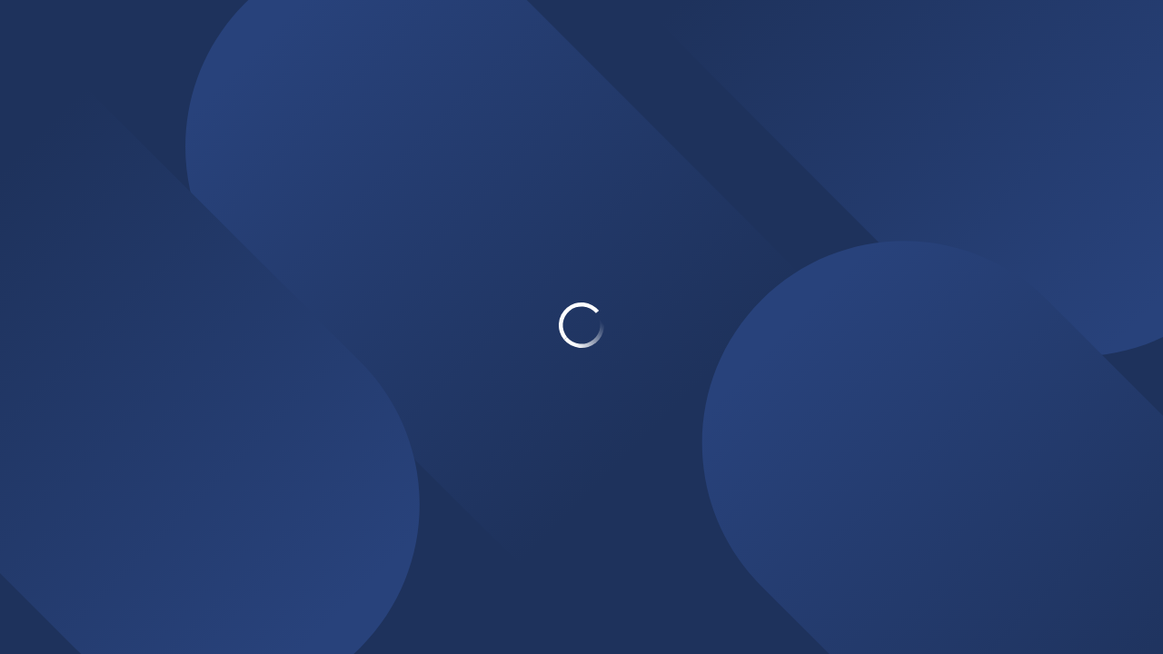

--- FILE ---
content_type: text/html; charset=utf-8
request_url: https://mattermost.fsinf.at/w-inf-tuwien/channels/user-research-methoden
body_size: 1972
content:
<!doctype html><html lang="en"><head><meta charset="utf-8"><meta name="viewport" content="width=device-width,initial-scale=1"><meta name="robots" content="index, follow"><meta name="referrer" content="no-referrer"><title>FSInf Mattermost</title><meta property="og:description" content="TU Wien Informatik Chat" /><meta name="mobile-web-app-capable" content="yes"><meta name="application-name" content="Mattermost"><meta name="format-detection" content="telephone=no"><link rel="icon" type="image/png" href="/static/images/favicon/favicon-default-16x16.png" sizes="16x16"><link rel="icon" type="image/png" href="/static/images/favicon/favicon-default-24x24.png" sizes="24x24"><link rel="icon" type="image/png" href="/static/images/favicon/favicon-default-32x32.png" sizes="32x32"><link rel="icon" type="image/png" href="/static/images/favicon/favicon-default-64x64.png" sizes="64x64"><link rel="icon" type="image/png" href="/static/images/favicon/favicon-default-96x96.png" sizes="96x96"><script id="publicPathInWindowScript"></script><link rel="stylesheet" class="code_theme"><link id="initialLoadingScreenCSS" rel="stylesheet" href="/static/css/initial_loading_screen.css"><meta http-equiv="Content-Security-Policy" content="script-src 'self' cdn.rudderlabs.com/"><script src="/static/main.fb028b53b2c1b11095ad.js"></script><script src="/static/remote_entry.js?bt=1763738983852"></script><meta name="apple-mobile-web-app-title" content="Mattermost" /><meta name="apple-mobile-web-app-capable" content="yes" /><meta name="apple-mobile-web-app-status-bar-style" content="default" /><link rel="apple-touch-icon" sizes="76x76" href="/static/icon_76x76.png" /><link rel="apple-touch-icon" sizes="72x72" href="/static/icon_72x72.png" /><link rel="apple-touch-icon" sizes="60x60" href="/static/icon_60x60.png" /><link rel="apple-touch-icon" sizes="57x57" href="/static/icon_57x57.png" /><link rel="apple-touch-icon" sizes="152x152" href="/static/icon_152x152.png" /><link rel="apple-touch-icon" sizes="144x144" href="/static/icon_144x144.png" /><link rel="apple-touch-icon" sizes="120x120" href="/static/icon_120x120.png" /><link rel="manifest" href="/static/manifest.json" /></head><body class="font--open_sans enable-animations"><div id="initialPageLoadingScreen" class="LoadingScreen LoadingScreen--darkMode"><div class="LoadingScreen__background"><svg viewBox="0 0 1366 728" xmlns="http://www.w3.org/2000/svg" preserveAspectRatio="xMidYMid slice"><g style="transform:translate(676px,-200px)"><g style="transform-origin:450px 267.5px;transform:rotate(45deg)"><use href="#pill"/></g></g><g style="transform:translate(125px,0)"><g style="transform-origin:450px 267.5px;transform:rotate(-135deg)"><use href="#pill"/></g></g><g style="transform:translate(700px,330px)"><g style="transform-origin:450px 267.5px;transform:rotate(-135deg)"><use href="#pill"/></g></g><g style="transform:translate(-280px,190px)"><g style="transform-origin:450px 267.5px;transform:rotate(45deg)"><use href="#pill"/></g></g><defs><mask id="stippleMask"><image width="900" height="535"/></mask><g id="pill" class="Pill"><rect class="Pill__stipple" x="0" y="0" width="900" height="535" mask="url(#stippleMask)"/><path class="Pill__shape" d="M600 40H0V490H600C724.264 490 825 389.264 825 265C825 140.736 724.264 40 600 40Z" fill="url(#pillGradient)"/></g><linearGradient id="pillGradient"><stop class="Pill__gradient" offset="20%" stop-opacity="1"/><stop class="Pill__gradientHighlight" offset="95%" stop-opacity="1"/></linearGradient></defs></svg></div><div id="initialPageLoadingAnimation" class="LoadingAnimation LoadingAnimation--darkMode LoadingAnimation--spinning LoadingAnimation--loading"><svg width="104" height="104" viewBox="0 0 104 104" xmlns="http://www.w3.org/2000/svg"><defs><linearGradient id="LoadingAnimation__spinner-gradient" x1="0%" y1="72px" x2="0%" y2="32px" gradientUnits="userSpaceOnUse"><stop offset="0" class="LoadingAnimation__spinner-gradient-color" stop-opacity="1"/><stop offset="1" class="LoadingAnimation__spinner-gradient-color" stop-opacity="0"/></linearGradient><mask id="LoadingAnimation__base-wipe-mask"><rect x="0" y="0" width="104" height="104" fill="white"/><g class="LoadingAnimation__compass-base-mask-container"><circle class="LoadingAnimation__compass-base-mask" r="27" cx="52" cy="52" fill="white" stroke="black" stroke-width="54"/></g></mask><mask id="LoadingAnimation__base-mask"><rect x="0" y="0" width="104" height="104" fill="white"/><circle r="37" cx="54" cy="46" fill="black"/><g class="LoadingAnimation__compass-needle-behind-mask"><g transform="translate(54,46)"><g transform="translate(-29, -61.3)"><path d="M38.5984 0C45.476 1.07762 51.9794 3.28918 57.9108 6.43722V61.1566C57.9108 77.1373 44.9364 90.1119 28.9554 90.1119C12.9744 90.1119 0 77.1373 0 61.1566C0 55.3848 1.69443 50.0063 4.60763 45.4861L38.5984 0Z" fill="black"/></g></g></g><g class="LoadingAnimation__compass-needle-front-mask"><g transform="translate(54,46)"><g transform="translate(-29,-61.3)"><path d="M38.5984 0C45.476 1.07762 51.9794 3.28918 57.9108 6.43722V61.1566C57.9108 77.1373 44.9364 90.1119 28.9554 90.1119C12.9744 90.1119 0 77.1373 0 61.1566C0 55.3848 1.69443 50.0063 4.60763 45.4861L38.5984 0Z" fill="black"/></g></g></g></mask><mask id="LoadingAnimation__spinner-left-half-mask"><rect x="0" y="0" width="52" height="104" fill="white"/><circle class="LoadingAnimation__spinner-mask" r="20" cx="52" cy="52" fill="black"/></mask><mask id="LoadingAnimation__spinner-right-half-mask"><rect x="52" y="0" width="52" height="104" fill="white"/><circle class="LoadingAnimation__spinner-mask" r="20" cx="52" cy="52" fill="black"/></mask></defs><g class="LoadingAnimation__spinner-container"><g class="LoadingAnimation__spinner"><circle r="25" cx="52" cy="52" fill="currentColor" mask="url(#LoadingAnimation__spinner-left-half-mask)"/><circle r="25" cx="52" cy="52" fill="url(#LoadingAnimation__spinner-gradient)" mask="url(#LoadingAnimation__spinner-right-half-mask)"/></g></g><g class="LoadingAnimation__compass"><g class="LoadingAnimation__compass-base-container" mask="url(#LoadingAnimation__base-wipe-mask)"><circle class="LoadingAnimation__compass-base" r="52" cx="52" cy="52" fill="currentColor" mask="url(#LoadingAnimation__base-mask)"/></g><g class="LoadingAnimation__compass-needle-container"><g class="LoadingAnimation__compass-needle"><g transform="translate(54,46)"><g transform="translate(-15,-42)"><path d="M29.9539 1.4977C29.9539 0.670968 29.2827 0 28.4562 0C27.9597 0 27.5192 0.242028 27.2468 0.614415C27.216 0.656555 27.1873 0.700359 27.1609 0.745666L3.66519 32.1191C1.38202 34.7479 0 38.1803 0 41.9355C0 50.207 6.70541 56.9124 14.977 56.9124C23.2485 56.9124 29.9539 50.207 29.9539 41.9355L29.9539 41.9013V1.50252C29.9539 1.50091 29.9539 1.49931 29.9539 1.4977Z" fill="currentColor"/></g></g></g></g></g></svg></div></div><div id="root"></div><div id="root-portal"></div><noscript style="background-color:#fff;width:100vw;position:absolute;z-index:101;font-size:14px;height:40px;display:flex;justify-content:center;flex-wrap:nowrap;align-items:center;font-family:sans-serif">To use Mattermost, please enable JavaScript.</noscript></body></html>

--- FILE ---
content_type: text/css; charset=utf-8
request_url: https://mattermost.fsinf.at/static/css/initial_loading_screen.css
body_size: 1521
content:
body {
    margin: 0;
}

.LoadingScreen.disabled {
    opacity: 0;
}

.LoadingScreen {
    --background-color: #f4f4f6;
    --background-color-highlight: #ffffff;
    --stipple-color: #1e325c;
    --stipple-opacity: 0.08;
    position: absolute;
    z-index: 100;
    top: 0px;
    bottom: 0px;
    display: flex;
    overflow: hidden;
    width: 100vw;
    height: 100vh;
    align-items: center;
    justify-content: center;
    opacity: 1;
    transition: opacity 150ms 0ms ease-out, visibility 150ms 0ms step-start;
    vertical-align: middle;
    visibility: visible;
}

.LoadingScreen--darkMode {
    --background-color-highlight: #28427b;
    --background-color: #1e325c;
    --stipple-color: #14213e;
    --stipple-opacity: 0.8;
}

.LoadingScreen__background,
.LoadingScreen__background > svg {
    position: absolute;
    top: 0;
    left: 0;
    width: 100%;
    height: 100%;
}
.LoadingScreen__background {
    background: var(--background-color);
}

.LoadingScreen .Pill__stipple {
    fill: var(--stipple-color);
    fill-opacity: var(--stipple-opacity);
}

.LoadingScreen .Pill__gradient {
    stop-color: var(--background-color);
}

.LoadingScreen .Pill__gradientHighlight {
    stop-color: var(--background-color-highlight);
}

.LoadingScreen--loaded {
    opacity: 0;
    transition: opacity 150ms 0ms ease-in, visibility 150ms 0ms step-end;
    visibility: hidden;
}

.LoadingAnimation {
    --fade-duration: 150ms;
    --colour: #1E325C;
    --animation-initial-delay: 750ms;
    --animation-start-duration: 750ms;
    --animation-end-duration: 600ms;
    --animation-spinner-speed: 500ms;
    --animation-spinner-mask-stroke-length: 169.6;
    --ease-in-cubic: cubic-bezier(0.32, 0, 0.67, 0);
    --ease-in: var(--ease-in-cubic);
    --ease-in-out-cubic: cubic-bezier(0.65, 0, 0.35, 1);
    --ease-in-out: var(--ease-in-out-cubic);
    --ease-in-out-compass-shrink: cubic-bezier(0.1, 0.25, 0.3, 1);

    opacity: 1;
    transform: scale3d(1, 1, 1);
}

.LoadingAnimation--darkMode {
    --colour: white;
}

.LoadingAnimation g,
.LoadingAnimation rect,
.LoadingAnimation path,
.LoadingAnimation circle {
    transform-origin: center center;
}
.LoadingAnimation svg {
    color: var(--colour);
}
.LoadingAnimation .LoadingAnimation__spinner-gradient-color {
    stop-color: var(--colour);
}
.LoadingAnimation .LoadingAnimation__spinner-container {
    opacity: 0;
    transform: scale3D(2.08, 2.08, 1) rotate3d(0, 0, 1, -10deg);
}
.LoadingAnimation .LoadingAnimation__spinner-mask-container {
    transform: rotate3d(0, 0, 1, -86deg);
}
.LoadingAnimation .LoadingAnimation__spinner-mask {
    stroke-dasharray: var(--animation-spinner-mask-stroke-length);
    stroke-dashoffset: var(--animation-spinner-mask-stroke-length);
    transform: scale3d(1.03, 1.03, 1);
}
.LoadingAnimation .LoadingAnimation__compass {
    opacity: 1;
    transform: scale3d(1, 1, 1);
}
.LoadingAnimation .LoadingAnimation__compass-needle-container {
    transform: scale3d(1, 1, 1);
}
.LoadingAnimation .LoadingAnimation__compass-needle,
.LoadingAnimation .LoadingAnimation__compass-needle-front-mask,
.LoadingAnimation .LoadingAnimation__compass-needle-behind-mask {
    transform: rotate3d(0, 0, 1, 0deg);
    transform-origin: 54px 46px;
}
.LoadingAnimation .LoadingAnimation__compass-base-mask-container {
    transform: rotate3d(0, 0, 1, -86deg);
}
.LoadingAnimation .LoadingAnimation__compass-base-mask {
    stroke-dasharray: var(--animation-spinner-mask-stroke-length);
    stroke-dashoffset: var(--animation-spinner-mask-stroke-length);
}

.LoadingAnimation--loading {
    --fade-in-duration: 150ms;
    --fade-in-delay: 0ms;

    transform: scale3d(1, 1, 1);
}

.LoadingAnimation.LoadingAnimation--loading .LoadingAnimation__spinner-container {
    --shrink-duration: calc(var(--animation-end-duration) * 0.5);
    --shrink-delay: calc( ( var(--animation-start-duration) + var(--animation-end-duration) ) * 0.91 + var(--animation-initial-delay));
    --fade-in-duration: calc(var(--animation-end-duration) * 0.25);
    --fade-in-delay: calc( var(--animation-start-duration) + var(--animation-end-duration) * 0.24 + var(--animation-initial-delay));

    animation: LoadingAnimation__spinner-shrink var(--shrink-duration) var(--shrink-delay) var(--ease-in-out-compass-shrink) forwards, LoadingAnimation__fade-in var(--fade-in-duration) var(--fade-in-delay) var(--ease-in) forwards;
}
.LoadingAnimation.LoadingAnimation--loading .LoadingAnimation__spinner-mask {
    --reveal-duration: var(--animation-end-duration);
    --reveal-delay: calc(var(--animation-start-duration) + var(--animation-initial-delay));

    animation: LoadingAnimation__spinner-reveal var(--reveal-duration) var(--reveal-delay) var(--ease-in) forwards;
}
.LoadingAnimation.LoadingAnimation--loading .LoadingAnimation__compass {
    --shrink-duration: calc(var(--animation-end-duration) * 0.5);
    --shrink-delay: calc( ( var(--animation-start-duration) + var(--animation-end-duration) ) * 0.91 + var(--animation-initial-delay));

    animation: LoadingAnimation__compass-shrink var(--shrink-duration) var(--shrink-delay) var(--ease-in-out-compass-shrink) forwards;
}
.LoadingAnimation.LoadingAnimation--loading .LoadingAnimation__compass-needle-container {
    --shrink-duration: calc(var(--animation-end-duration) * 0.25);
    --shrink-delay: calc( var(--animation-start-duration) + var(--animation-end-duration) - var(--animation-end-duration) * 0.25 + var(--animation-initial-delay));

    animation: LoadingAnimation__needle-shrink var(--shrink-duration) var(--shrink-delay) var(--ease-in) forwards;
}
.LoadingAnimation.LoadingAnimation--loading .LoadingAnimation__compass-needle {
    --spin-left-duration: var(--animation-start-duration);
    --spin-left-delay: var(--animation-initial-delay);
    --spin-right-duration: var(--animation-end-duration);
    --spin-right-delay: calc(var(--animation-start-duration) + var(--animation-initial-delay));
    --fade-out-duration: calc(var(--animation-end-duration) * 0.25);
    --fade-out-delay: calc( var(--animation-start-duration) + var(--animation-end-duration) - var(--animation-end-duration) * 0.25 + var(--animation-initial-delay));

    animation:
        LoadingAnimation__needle-spin-left var(--spin-left-duration) var(--spin-left-delay) var(--ease-in-out) forwards,
        LoadingAnimation__needle-spin-right var(--spin-right-duration) var(--spin-right-delay) var(--ease-in) forwards,
        LoadingAnimation__fade-out var(--fade-out-duration) var(--fade-out-delay) var(--ease-in) forwards;
}
.LoadingAnimation.LoadingAnimation--loading .LoadingAnimation__compass-needle-behind-mask {
    --spin-left-duration: var(--animation-start-duration);
    --spin-left-delay: var(--animation-initial-delay);
    --spin-right-duration: calc(var(--animation-end-duration) * 0.3666);
    --spin-right-delay: calc(var(--animation-start-duration) + var(--animation-initial-delay));

    animation: LoadingAnimation__needle-mask-spin-left var(--spin-left-duration) var(--spin-left-delay) var(--ease-in-out) forwards, LoadingAnimation__needle-mask-spin-right var(--spin-right-duration) var(--spin-right-delay) var(--ease-in) forwards;
}
.LoadingAnimation.LoadingAnimation--loading .LoadingAnimation__compass-needle-front-mask {
    --spin-left-duration: var(--animation-start-duration);
    --spin-left-delay:  var(--animation-initial-delay);
    --spin-right-duration: var(--animation-end-duration);
    --spin-right-delay: calc(var(--animation-start-duration) + var(--animation-initial-delay));

    animation: LoadingAnimation__needle-spin-left var(--spin-left-duration) var(--spin-left-delay) var(--ease-in-out) forwards, LoadingAnimation__needle-spin-right var(--spin-right-duration) var(--spin-right-delay) var(--ease-in) forwards;
}
.LoadingAnimation.LoadingAnimation--loading .LoadingAnimation__compass-base-mask {
    --conceal-duration: var(--animation-end-duration);
    --conceal-delay: calc(var(--animation-start-duration) + var(--animation-initial-delay));

    animation: LoadingAnimation__compass-base-conceal var(--conceal-duration) var(--conceal-delay) var(--ease-in) forwards;
}
.LoadingAnimation.LoadingAnimation--spinning .LoadingAnimation__spinner {
    --spin-duration: var(--animation-spinner-speed);
    --spin-delay: calc( ( var(--animation-start-duration) + var(--animation-end-duration) ) * 0.95 + var(--animation-initial-delay));

    animation: LoadingAnimation__spinner-spin var(--spin-duration) var(--spin-delay) linear infinite;
}

.LoadingAnimation--loaded {
    --duration: 150ms;
    --delay: 0ms;

    animation: LoadingAnimation__fade-out var(--duration) var(--delay) var(--ease-in) forwards, LoadingAnimation__shrink var(--duration) var(--delay) var(--ease-in) forwards;
}

.LoadingAnimation--loaded .LoadingAnimation__spinner-container {
    opacity: 1;
    transform: scale3D(1, 1, 1) rotate3d(0, 0, 1, -10deg);
}
.LoadingAnimation--loaded .LoadingAnimation__spinner-mask {
    stroke-dashoffset: 0;
}
.LoadingAnimation--loaded .LoadingAnimation__compass {
    transform: scale3D(0.4166666667, 0.4166666667, 1);
}
.LoadingAnimation--loaded .LoadingAnimation__compass-needle-container {
    transform: scale3d(0.35, 0.35, 1);
}
.LoadingAnimation--loaded .LoadingAnimation__compass-needle {
    opacity: 0;
    transform: rotate3d(0, 0, 1, 405deg);
}
.LoadingAnimation--loaded .LoadingAnimation__compass-needle-behind-mask {
    transform: rotate3d(0, 0, 1, 0deg);
}
.LoadingAnimation--loaded .LoadingAnimation__compass-needle-front-mask {
    transform: rotate3d(0, 0, 1, 405deg);
}
.LoadingAnimation--loaded .LoadingAnimation__compass-base-mask {
    stroke-dashoffset: 0;
}

@keyframes LoadingAnimation__fade-in {
    0% {
        opacity: 0;
    }
    100% {
        opacity: 1;
    }
}

@keyframes LoadingAnimation__fade-out {
    0% {
        opacity: 1;
    }
    100% {
        opacity: 0;
    }
}

@keyframes LoadingAnimation__shrink {
    0% {
        transform: scale3d(1, 1, 1);
    }
    100% {
        transform: scale3d(0.35, 0.35, 1);
    }
}

@keyframes LoadingAnimation__spinner-shrink {
    0% {
        transform: scale3D(2.08, 2.08, 1) rotate3d(0, 0, 1, -10deg);
    }
    100% {
        transform: scale3D(1, 1, 1) rotate3d(0, 0, 1, -10deg);
    }
}

@keyframes LoadingAnimation__spinner-spin {
    from {
        transform: rotate3d(0, 0, 1, 0deg);
    }
    to {
        transform: rotate3d(0, 0, 1, 359deg);
    }
}

@keyframes LoadingAnimation__spinner-reveal {
    0%, 5% {
        stroke-dashoffset: var(--animation-spinner-mask-stroke-length);
    }
    95%, 100% {
        stroke-dashoffset: 0;
    }
}

@keyframes LoadingAnimation__needle-spin-left {
    0% {
        transform: rotate3d(0, 0, 1, 0deg);
    }
    100% {
        transform: rotate3d(0, 0, 1, -20deg);
    }
}

@keyframes LoadingAnimation__needle-spin-right {
    0% {
        transform: rotate3d(0, 0, 1, -20deg);
    }
    100% {
        transform: rotate3d(0, 0, 1, 405deg);
    }
}

@keyframes LoadingAnimation__needle-mask-spin-left {
    0% {
        transform: rotate3d(0, 0, 1, 0deg);
    }
    100% {
        transform: rotate3d(0, 0, 1, -20deg);
    }
}

@keyframes LoadingAnimation__needle-mask-spin-right {
    0% {
        transform: rotate3d(0, 0, 1, -20deg);
    }
    100% {
        transform: rotate3d(0, 0, 1, 0deg);
    }
}

@keyframes LoadingAnimation__needle-shrink {
    0% {
        transform: scale3d(1, 1, 1);
    }
    100% {
        transform: scale3d(0.35, 0.35, 1);
    }
}

@keyframes LoadingAnimation__compass-shrink {
    0% {
        transform: scale3D(1, 1, 1);
    }
    100% {
        transform: scale3D(0.4166666667, 0.4166666667, 1);
    }
}

@keyframes LoadingAnimation__compass-base-conceal {
    0%, 5% {
        stroke-dashoffset: var(--animation-spinner-mask-stroke-length);
    }
    95%, 100% {
        stroke-dashoffset: 0;
    }
}


--- FILE ---
content_type: text/css; charset=utf-8
request_url: https://mattermost.fsinf.at/static/312.f12214e9d3f26d648b87.css
body_size: 4792
content:
@charset "UTF-8";
@font-face {
  font-family: 'compass-icons';
  src: url(/static/files/cec808b7cfb17b1ab859.eot);
  src: url(/static/files/cec808b7cfb17b1ab859.eot#iefix) format('embedded-opentype'),
       url(/static/files/b5957304874a7a0e6537.woff2) format('woff2'),
       url(/static/files/7fc2de0bd2d6a2e6bcc9.woff) format('woff'),
       url(/static/files/61f31c30f6caa30828aa.ttf) format('truetype'),
       url(/static/files/0ccf1a9fa1bbb7e4193b.svg#compass-icons) format('svg');
  font-weight: normal;
  font-style: normal;
}
/* Chrome hack: SVG is rendered more smooth in Windozze. 100% magic, uncomment if you need it. */
/* Note, that will break hinting! In other OS-es font will be not as sharp as it could be */
/*
@media screen and (-webkit-min-device-pixel-ratio:0) {
  @font-face {
    font-family: 'compass-icons';
    src: url('../font/compass-icons.svg?83577952#compass-icons') format('svg');
  }
}
*/
[class^="icon-"]:before, [class*=" icon-"]:before {
  font-family: "compass-icons";
  font-style: normal;
  font-weight: normal;
  speak: never;

  display: inline-block;
  text-decoration: inherit;
  width: 1em;
  margin-right: .2em;
  text-align: center;
  /* opacity: .8; */

  /* For safety - reset parent styles, that can break glyph codes*/
  font-variant: normal;
  text-transform: none;

  /* fix buttons height, for twitter bootstrap */
  line-height: 1em;

  /* Animation center compensation - margins should be symmetric */
  /* remove if not needed */
  margin-left: .2em;

  /* you can be more comfortable with increased icons size */
  /* font-size: 120%; */

  /* Font smoothing. That was taken from TWBS */
  -webkit-font-smoothing: antialiased;
  -moz-osx-font-smoothing: grayscale;

  /* Uncomment for 3D effect */
  /* text-shadow: 1px 1px 1px rgba(127, 127, 127, 0.3); */
}

.icon-mattermost:before { content: '\e800'; } /* '' */
.icon-gfycat:before { content: '\e804'; } /* '' */
.icon-globe:before { content: '\e805'; } /* '' */
.icon-iframe-list-outline:before { content: '\e806'; } /* '' */
.icon-oauth:before { content: '\e807'; } /* '' */
.icon-server-outline:before { content: '\e80a'; } /* '' */
.icon-slash-forward-box-outline:before { content: '\e80b'; } /* '' */
.icon-webhook-incoming:before { content: '\e80c'; } /* '' */
.icon-webhook-outgoing:before { content: '\e80d'; } /* '' */
.icon-image-area-outline:before { content: '\e80e'; } /* '' */
.icon-emoticon-plus-outline:before { content: '\e80f'; } /* '' */
.icon-mark-as-unread:before { content: '\e810'; } /* '' */
.icon-arrow-back-ios:before { content: '\e811'; } /* '' */
.icon-arrow-forward-ios:before { content: '\e812'; } /* '' */
.icon-brand-zoom:before { content: '\e813'; } /* '' */
.icon-menu-variant:before { content: '\e814'; } /* '' */
.icon-message-check:before { content: '\e815'; } /* '' */
.icon-airplane-variant:before { content: '\e816'; } /* '' */
.icon-leaf-outline:before { content: '\e818'; } /* '' */
.icon-basketball:before { content: '\e819'; } /* '' */
.icon-emoticon-custom-outline:before { content: '\e81a'; } /* '' */
.icon-message-check-outline:before { content: '\e81b'; } /* '' */
.icon-image-broken-outline:before { content: '\e81c'; } /* '' */
.icon-format-header:before { content: '\e81d'; } /* '' */
.icon-circle-multiple-outline-lock:before { content: '\e81e'; } /* '' */
.icon-server-variant:before { content: '\e81f'; } /* '' */
.icon-server-variant-plus:before { content: '\e820'; } /* '' */
.icon-search-list:before { content: '\e821'; } /* '' */
.icon-brand-one-login:before { content: '\e825'; } /* '' */
.icon-key-variant-circle:before { content: '\e827'; } /* '' */
.icon-file-zip-outline:before { content: '\e828'; } /* '' */
.icon-file-patch-outline:before { content: '\e829'; } /* '' */
.icon-file-image-broken-outline:before { content: '\e82b'; } /* '' */
.icon-product-channels:before { content: '\e82c'; } /* '' */
.icon-product-playbooks:before { content: '\e82d'; } /* '' */
.icon-product-boards:before { content: '\e82e'; } /* '' */
.icon-products:before { content: '\e82f'; } /* '' */
.icon-file-audio-outline:before { content: '\e830'; } /* '' */
.icon-file-pdf-outline:before { content: '\e831'; } /* '' */
.icon-account-multiple-plus-outline:before { content: '\e832'; } /* '' */
.icon-file-gif:before { content: '\e833'; } /* '' */
.icon-kanban:before { content: '\e834'; } /* '' */
.icon-code-block:before { content: '\e835'; } /* '' */
.icon-clock-send-outline:before { content: '\e836'; } /* '' */
.icon-record-square-outline:before { content: '\e837'; } /* '' */
.icon-icon-brand-giphy:before { content: '\e838'; } /* '' */
.icon-file-text-outline-large:before { content: '\e900'; } /* '' */
.icon-file-word-outline-large:before { content: '\e901'; } /* '' */
.icon-file-excel-outline-large:before { content: '\e902'; } /* '' */
.icon-file-powerpoint-outline-large:before { content: '\e903'; } /* '' */
.icon-file-pdf-outline-large:before { content: '\e904'; } /* '' */
.icon-file-image-outline-large:before { content: '\e905'; } /* '' */
.icon-file-video-outline-large:before { content: '\e906'; } /* '' */
.icon-file-audio-outline-large:before { content: '\e907'; } /* '' */
.icon-file-generic-outline-large:before { content: '\e908'; } /* '' */
.icon-file-patch-outline-large:before { content: '\e909'; } /* '' */
.icon-file-zip-outline-large:before { content: '\e90a'; } /* '' */
.icon-file-code-outline-large:before { content: '\e90b'; } /* '' */
.icon-file-image-broken-outline-large:before { content: '\e90c'; } /* '' */
.icon-file-multiple-outline-large:before { content: '\e90d'; } /* '' */
.icon-element-of:before { content: '\e90e'; } /* '' */
.icon-account-multiple-outline:before { content: '󰀏'; } /* '\f000f' */
.icon-account-outline:before { content: '󰀓'; } /* '\f0013' */
.icon-airplane:before { content: '󰀝'; } /* '\f001d' */
.icon-alert-outline:before { content: '󰀪'; } /* '\f002a' */
.icon-apps:before { content: '󰀻'; } /* '\f003b' */
.icon-arrow-down:before { content: '󰁅'; } /* '\f0045' */
.icon-arrow-down-bold-circle-outline:before { content: '󰁈'; } /* '\f0048' */
.icon-arrow-expand-all:before { content: '󰁌'; } /* '\f004c' */
.icon-arrow-left:before { content: '󰁍'; } /* '\f004d' */
.icon-arrow-right:before { content: '󰁔'; } /* '\f0054' */
.icon-arrow-up:before { content: '󰁝'; } /* '\f005d' */
.icon-arrow-up-bold-circle-outline:before { content: '󰁠'; } /* '\f0060' */
.icon-at:before { content: '󰁥'; } /* '\f0065' */
.icon-flask-outline:before { content: '󰂖'; } /* '\f0096' */
.icon-bell-outline:before { content: '󰂜'; } /* '\f009c' */
.icon-bell-ring-outline:before { content: '󰂟'; } /* '\f009f' */
.icon-bluetooth:before { content: '󰂯'; } /* '\f00af' */
.icon-bookmark:before { content: '󰃀'; } /* '\f00c0' */
.icon-bookmark-outline:before { content: '󰃃'; } /* '\f00c3' */
.icon-cellphone:before { content: '󰄜'; } /* '\f011c' */
.icon-chart-bar:before { content: '󰄨'; } /* '\f0128' */
.icon-chart-line:before { content: '󰄪'; } /* '\f012a' */
.icon-check:before { content: '󰄬'; } /* '\f012c' */
.icon-check-all:before { content: '󰄭'; } /* '\f012d' */
.icon-checkbox-blank-outline:before { content: '󰄱'; } /* '\f0131' */
.icon-checkbox-marked:before { content: '󰄲'; } /* '\f0132' */
.icon-checkbox-multiple-marked-outline:before { content: '󰄹'; } /* '\f0139' */
.icon-chevron-down:before { content: '󰅀'; } /* '\f0140' */
.icon-chevron-left:before { content: '󰅁'; } /* '\f0141' */
.icon-chevron-right:before { content: '󰅂'; } /* '\f0142' */
.icon-chevron-up:before { content: '󰅃'; } /* '\f0143' */
.icon-clock-outline:before { content: '󰅐'; } /* '\f0150' */
.icon-close:before { content: '󰅖'; } /* '\f0156' */
.icon-close-circle:before { content: '󰅙'; } /* '\f0159' */
.icon-close-circle-outline:before { content: '󰅚'; } /* '\f015a' */
.icon-code-brackets:before { content: '󰅪'; } /* '\f016a' */
.icon-code-tags:before { content: '󰅴'; } /* '\f0174' */
.icon-cog-outline:before { content: '󰅽'; } /* '\f017d' */
.icon-console:before { content: '󰆍'; } /* '\f018d' */
.icon-content-copy:before { content: '󰆏'; } /* '\f018f' */
.icon-credit-card-outline:before { content: '󰆛'; } /* '\f019b' */
.icon-currency-usd:before { content: '󰇁'; } /* '\f01c1' */
.icon-dots-horizontal:before { content: '󰇘'; } /* '\f01d8' */
.icon-dots-vertical:before { content: '󰇙'; } /* '\f01d9' */
.icon-drag-vertical:before { content: '󰇝'; } /* '\f01dd' */
.icon-email-outline:before { content: '󰇰'; } /* '\f01f0' */
.icon-emoticon-outline:before { content: '󰇲'; } /* '\f01f2' */
.icon-emoticon-happy-outline:before { content: '󰇵'; } /* '\f01f5' */
.icon-equal:before { content: '󰇼'; } /* '\f01fc' */
.icon-exit-to-app:before { content: '󰈆'; } /* '\f0206' */
.icon-file-generic-outline:before { content: '󰈤'; } /* '\f0224' */
.icon-filter-variant:before { content: '󰈶'; } /* '\f0236' */
.icon-fire:before { content: '󰈸'; } /* '\f0238' */
.icon-flag:before { content: '󰈻'; } /* '\f023b' */
.icon-flag-checkered:before { content: '󰈼'; } /* '\f023c' */
.icon-flag-outline:before { content: '󰈽'; } /* '\f023d' */
.icon-folder-outline:before { content: '󰉖'; } /* '\f0256' */
.icon-format-bold:before { content: '󰉤'; } /* '\f0264' */
.icon-format-clear:before { content: '󰉥'; } /* '\f0265' */
.icon-format-header-1:before { content: '󰉫'; } /* '\f026b' */
.icon-format-header-2:before { content: '󰉬'; } /* '\f026c' */
.icon-format-header-3:before { content: '󰉭'; } /* '\f026d' */
.icon-format-header-4:before { content: '󰉮'; } /* '\f026e' */
.icon-format-header-5:before { content: '󰉯'; } /* '\f026f' */
.icon-format-header-6:before { content: '󰉰'; } /* '\f0270' */
.icon-format-italic:before { content: '󰉷'; } /* '\f0277' */
.icon-format-list-bulleted:before { content: '󰉹'; } /* '\f0279' */
.icon-format-list-numbered:before { content: '󰉻'; } /* '\f027b' */
.icon-format-strikethrough-variant:before { content: '󰊁'; } /* '\f0281' */
.icon-function:before { content: '󰊕'; } /* '\f0295' */
.icon-github-circle:before { content: '󰊤'; } /* '\f02a4' */
.icon-glasses:before { content: '󰊪'; } /* '\f02aa' */
.icon-brand-google:before { content: '󰊭'; } /* '\f02ad' */
.icon-headphones:before { content: '󰋋'; } /* '\f02cb' */
.icon-heart-outline:before { content: '󰋕'; } /* '\f02d5' */
.icon-help:before { content: '󰋖'; } /* '\f02d6' */
.icon-import:before { content: '󰋺'; } /* '\f02fa' */
.icon-information-outline:before { content: '󰋽'; } /* '\f02fd' */
.icon-key-variant:before { content: '󰌋'; } /* '\f030b' */
.icon-keyboard-return:before { content: '󰌑'; } /* '\f0311' */
.icon-laptop:before { content: '󰌢'; } /* '\f0322' */
.icon-leaf:before { content: '󰌪'; } /* '\f032a' */
.icon-lightbulb-outline:before { content: '󰌶'; } /* '\f0336' */
.icon-link-variant:before { content: '󰌹'; } /* '\f0339' */
.icon-link-variant-off:before { content: '󰌺'; } /* '\f033a' */
.icon-lock:before { content: '󰌾'; } /* '\f033e' */
.icon-lock-outline:before { content: '󰍁'; } /* '\f0341' */
.icon-magnify:before { content: '󰍉'; } /* '\f0349' */
.icon-magnify-minus:before { content: '󰍊'; } /* '\f034a' */
.icon-magnify-plus:before { content: '󰍋'; } /* '\f034b' */
.icon-menu:before { content: '󰍜'; } /* '\f035c' */
.icon-menu-down:before { content: '󰍝'; } /* '\f035d' */
.icon-menu-left:before { content: '󰍞'; } /* '\f035e' */
.icon-menu-right:before { content: '󰍟'; } /* '\f035f' */
.icon-menu-up:before { content: '󰍠'; } /* '\f0360' */
.icon-message-text-outline:before { content: '󰍪'; } /* '\f036a' */
.icon-microphone:before { content: '󰍬'; } /* '\f036c' */
.icon-microphone-off:before { content: '󰍭'; } /* '\f036d' */
.icon-microphone-outline:before { content: '󰍮'; } /* '\f036e' */
.icon-minus:before { content: '󰍴'; } /* '\f0374' */
.icon-minus-box:before { content: '󰍵'; } /* '\f0375' */
.icon-minus-circle:before { content: '󰍶'; } /* '\f0376' */
.icon-minus-circle-outline:before { content: '󰍷'; } /* '\f0377' */
.icon-monitor:before { content: '󰍹'; } /* '\f0379' */
.icon-brand-office-365:before { content: '󰏆'; } /* '\f03c6' */
.icon-open-in-new:before { content: '󰏌'; } /* '\f03cc' */
.icon-paperclip:before { content: '󰏢'; } /* '\f03e2' */
.icon-pause:before { content: '󰏤'; } /* '\f03e4' */
.icon-phone:before { content: '󰏲'; } /* '\f03f2' */
.icon-phone-hangup:before { content: '󰏵'; } /* '\f03f5' */
.icon-phone-in-talk:before { content: '󰏶'; } /* '\f03f6' */
.icon-pin:before { content: '󰐃'; } /* '\f0403' */
.icon-play:before { content: '󰐊'; } /* '\f040a' */
.icon-plus:before { content: '󰐕'; } /* '\f0415' */
.icon-plus-box:before { content: '󰐖'; } /* '\f0416' */
.icon-pound:before { content: '󰐣'; } /* '\f0423' */
.icon-radiobox-blank:before { content: '󰐽'; } /* '\f043d' */
.icon-radiobox-marked:before { content: '󰐾'; } /* '\f043e' */
.icon-refresh:before { content: '󰑐'; } /* '\f0450' */
.icon-resize-bottom-right:before { content: '󰑝'; } /* '\f045d' */
.icon-send:before { content: '󰒊'; } /* '\f048a' */
.icon-shield-outline:before { content: '󰒙'; } /* '\f0499' */
.icon-shuffle-variant:before { content: '󰒟'; } /* '\f049f' */
.icon-sitemap:before { content: '󰒪'; } /* '\f04aa' */
.icon-soccer:before { content: '󰒸'; } /* '\f04b8' */
.icon-sort-ascending:before { content: '󰒼'; } /* '\f04bc' */
.icon-source-pull:before { content: '󰓂'; } /* '\f04c2' */
.icon-star:before { content: '󰓎'; } /* '\f04ce' */
.icon-star-outline:before { content: '󰓒'; } /* '\f04d2' */
.icon-sync:before { content: '󰓦'; } /* '\f04e6' */
.icon-table-column-plus-after:before { content: '󰓬'; } /* '\f04ec' */
.icon-table-column-plus-before:before { content: '󰓭'; } /* '\f04ed' */
.icon-table-column-remove:before { content: '󰓮'; } /* '\f04ee' */
.icon-table-large:before { content: '󰓱'; } /* '\f04f1' */
.icon-table-row-plus-after:before { content: '󰓳'; } /* '\f04f3' */
.icon-table-row-plus-before:before { content: '󰓴'; } /* '\f04f4' */
.icon-table-row-remove:before { content: '󰓵'; } /* '\f04f5' */
.icon-tablet:before { content: '󰓶'; } /* '\f04f6' */
.icon-thumbs-up-down:before { content: '󰔕'; } /* '\f0515' */
.icon-beach-umbrella-outline:before { content: '󰕋'; } /* '\f054b' */
.icon-volume-high:before { content: '󰕾'; } /* '\f057e' */
.icon-sort-alphabetical-ascending:before { content: '󰖽'; } /* '\f05bd' */
.icon-playlist-check:before { content: '󰗇'; } /* '\f05c7' */
.icon-alert-circle-outline:before { content: '󰗖'; } /* '\f05d6' */
.icon-check-circle:before { content: '󰗠'; } /* '\f05e0' */
.icon-check-circle-outline:before { content: '󰗡'; } /* '\f05e1' */
.icon-email-variant:before { content: '󰗰'; } /* '\f05f0' */
.icon-food-fork-drink:before { content: '󰗲'; } /* '\f05f2' */
.icon-logout-variant:before { content: '󰗽'; } /* '\f05fd' */
.icon-arrow-collapse:before { content: '󰘕'; } /* '\f0615' */
.icon-arrow-expand:before { content: '󰘖'; } /* '\f0616' */
.icon-help-circle-outline:before { content: '󰘥'; } /* '\f0625' */
.icon-source-branch:before { content: '󰘬'; } /* '\f062c' */
.icon-tune:before { content: '󰘮'; } /* '\f062e' */
.icon-webhook:before { content: '󰘯'; } /* '\f062f' */
.icon-circle-multiple-outline:before { content: '󰚕'; } /* '\f0695' */
.icon-update:before { content: '󰚰'; } /* '\f06b0' */
.icon-eye-outline:before { content: '󰛐'; } /* '\f06d0' */
.icon-eye-off-outline:before { content: '󰛑'; } /* '\f06d1' */
.icon-infinity:before { content: '󰛤'; } /* '\f06e4' */
.icon-plus-box-outline:before { content: '󰜄'; } /* '\f0704' */
.icon-cancel:before { content: '󰜺'; } /* '\f073a' */
.icon-format-quote-open:before { content: '󰝗'; } /* '\f0757' */
.icon-square:before { content: '󰝤'; } /* '\f0764' */
.icon-circle-outline:before { content: '󰝦'; } /* '\f0766' */
.icon-globe-checked:before { content: '󰞉'; } /* '\f0789' */
.icon-map-marker-outline:before { content: '󰟙'; } /* '\f07d9' */
.icon-account-plus-outline:before { content: '󰠁'; } /* '\f0801' */
.icon-forum-outline:before { content: '󰠢'; } /* '\f0822' */
.icon-table-settings:before { content: '󰠸'; } /* '\f0838' */
.icon-settings-outline:before { content: '󰢻'; } /* '\f08bb' */
.icon-hammer:before { content: '󰣪'; } /* '\f08ea' */
.icon-pin-outline:before { content: '󰤱'; } /* '\f0931' */
.icon-clock:before { content: '󰥔'; } /* '\f0954' */
.icon-image-outline:before { content: '󰥶'; } /* '\f0976' */
.icon-keyboard-outline:before { content: '󰥻'; } /* '\f097b' */
.icon-not-equal-variant:before { content: '󰦎'; } /* '\f098e' */
.icon-restore:before { content: '󰦛'; } /* '\f099b' */
.icon-arrow-right-bold-outline:before { content: '󰧂'; } /* '\f09c2' */
.icon-email-plus-outline:before { content: '󰧬'; } /* '\f09ec' */
.icon-text-box-outline:before { content: '󰧭'; } /* '\f09ed' */
.icon-file-text-outline:before { content: '󰧮'; } /* '\f09ee' */
.icon-layers-outline:before { content: '󰧾'; } /* '\f09fe' */
.icon-table-plus:before { content: '󰩵'; } /* '\f0a75' */
.icon-table-remove:before { content: '󰩶'; } /* '\f0a76' */
.icon-trash-can-outline:before { content: '󰩺'; } /* '\f0a7a' */
.icon-bell-off-outline:before { content: '󰪑'; } /* '\f0a91' */
.icon-account-minus-outline:before { content: '󰫬'; } /* '\f0aec' */
.icon-bullhorn-outline:before { content: '󰬣'; } /* '\f0b23' */
.icon-chevron-down-circle-outline:before { content: '󰬧'; } /* '\f0b27' */
.icon-format-letter-case:before { content: '󰬴'; } /* '\f0b34' */
.icon-backspace-outline:before { content: '󰭜'; } /* '\f0b5c' */
.icon-book-outline:before { content: '󰭤'; } /* '\f0b64' */
.icon-calendar-outline:before { content: '󰭧'; } /* '\f0b67' */
.icon-download-outline:before { content: '󰮏'; } /* '\f0b8f' */
.icon-export-variant:before { content: '󰮓'; } /* '\f0b93' */
.icon-folder-plus-outline:before { content: '󰮝'; } /* '\f0b9d' */
.icon-brand-gitlab:before { content: '󰮠'; } /* '\f0ba0' */
.icon-home-variant-outline:before { content: '󰮧'; } /* '\f0ba7' */
.icon-timeline-text-outline:before { content: '󰯔'; } /* '\f0bd4' */
.icon-video-off-outline:before { content: '󰯛'; } /* '\f0bdb' */
.icon-video-outline:before { content: '󰯜'; } /* '\f0bdc' */
.icon-calendar-check-outline:before { content: '󰱄'; } /* '\f0c44' */
.icon-food-apple:before { content: '󰲄'; } /* '\f0c84' */
.icon-pencil-outline:before { content: '󰲶'; } /* '\f0cb6' */
.icon-camera-outline:before { content: '󰵝'; } /* '\f0d5d' */
.icon-monitor-off:before { content: '󰶐'; } /* '\f0d90' */
.icon-closed-caption-outline:before { content: '󰶽'; } /* '\f0dbd' */
.icon-phone-outline:before { content: '󰷰'; } /* '\f0df0' */
.icon-upload-outline:before { content: '󰸇'; } /* '\f0e07' */
.icon-palette-outline:before { content: '󰸌'; } /* '\f0e0c' */
.icon-calendar-month-outline:before { content: '󰸘'; } /* '\f0e18' */
.icon-file-video-outline:before { content: '󰸬'; } /* '\f0e2c' */
.icon-hand-right:before { content: '󰹇'; } /* '\f0e47' */
.icon-file-image-outline:before { content: '󰺰'; } /* '\f0eb0' */
.icon-notebook-outline:before { content: '󰺿'; } /* '\f0ebf' */
.icon-record-circle-outline:before { content: '󰻃'; } /* '\f0ec3' */
.icon-shield-alert-outline:before { content: '󰻍'; } /* '\f0ecd' */
.icon-play-outline:before { content: '󰼛'; } /* '\f0f1b' */
.icon-reply-outline:before { content: '󰼠'; } /* '\f0f20' */
.icon-draw:before { content: '󰽉'; } /* '\f0f49' */
.icon-slash-forward:before { content: '󰿟'; } /* '\f0fdf' */
.icon-file-code-outline:before { content: '󱀫'; } /* '\f102b' */
.icon-file-excel-outline:before { content: '󱀭'; } /* '\f102d' */
.icon-file-multiple-outline:before { content: '󱀲'; } /* '\f1032' */
.icon-file-powerpoint-outline:before { content: '󱀵'; } /* '\f1035' */
.icon-file-word-outline:before { content: '󱀾'; } /* '\f103e' */
.icon-dock-left:before { content: '󱂪'; } /* '\f10aa' */
.icon-dock-window:before { content: '󱂬'; } /* '\f10ac' */
.icon-message-plus-outline:before { content: '󱂻'; } /* '\f10bb' */
.icon-send-outline:before { content: '󱅥'; } /* '\f1165' */
.icon-message-minus-outline:before { content: '󱅯'; } /* '\f116f' */
.icon-crown-outline:before { content: '󱇐'; } /* '\f11d0' */
.icon-view-grid-plus-outline:before { content: '󱇚'; } /* '\f11da' */
.icon-archive-outline:before { content: '󱈎'; } /* '\f120e' */
.icon-exclamation-thick:before { content: '󱈸'; } /* '\f1238' */
.icon-folder-move-outline:before { content: '󱉆'; } /* '\f1246' */
.icon-archive-arrow-up-outline:before { content: '󱉜'; } /* '\f125c' */
.icon-message-arrow-right-outline:before { content: '󱋵'; } /* '\f12f5' */
.icon-play-box-multiple-outline:before { content: '󱏦'; } /* '\f13e6' */
.icon-lightning-bolt-outline:before { content: '󱐌'; } /* '\f140c' */
.icon-power-plug-outline:before { content: '󱐥'; } /* '\f1425' */
.icon-monitor-share:before { content: '󱒃'; } /* '\f1483' */
.icon-car-outline:before { content: '󱓭'; } /* '\f14ed' */
.icon-share-variant-outline:before { content: '󱔔'; } /* '\f1514' */
.icon-application-cog:before { content: '󱕷'; } /* '\f1577' */
.icon-book-lock-outline:before { content: '󱚏'; } /* '\f168f' */
.icon-robot-happy:before { content: '󱜙'; } /* '\f1719' */
.icon-hand-right-outline:before { content: '󱠭'; } /* '\f182d' */
.icon-hand-right-outline-off:before { content: '󱠳'; } /* '\f1833' */
.icon-monitor-account:before { content: '󱩛'; } /* '\f1a5b' */
.icon-creation-outline:before { content: '󱰫'; } /* '\f1c2b' */


/*# sourceMappingURL=312.f12214e9d3f26d648b87.css.map*/

--- FILE ---
content_type: text/css; charset=utf-8
request_url: https://mattermost.fsinf.at/static/6838.aac29ee1249cf1cf3f4c.css
body_size: 91579
content:
.d-flex{display:-webkit-box !important;display:-ms-flexbox !important;display:flex !important}.flex-col{flex-direction:column}.flex-1{flex:1}.align-items-center{align-items:center !important;-webkit-box-align:center !important;-ms-flex-align:center !important}.col{max-width:100%;flex-basis:0;flex-grow:1;-ms-flex-positive:1;-ms-flex-preferred-size:0}.flex-auto{flex:0 0 auto}.flex-wrap{flex-wrap:wrap}@keyframes emphasis-sidebar-resize-line{50%{transform:scaleX(1.5)}100%{transform:scaleX(1)}}@keyframes shake-horizontally{10%,90%{transform:translate3d(-1px, 0, 0)}20%,80%{transform:translate3d(2px, 0, 0)}30%,50%,70%{transform:translate3d(-4px, 0, 0)}40%,60%{transform:translate3d(4px, 0, 0)}}@keyframes spin{from{transform:scale(1) rotate(0deg)}to{transform:scale(1) rotate(360deg)}}@keyframes highlight{from{background:rgba(255,255,0,.5)}to{background:none}}@keyframes fadeInOpacity{0%{opacity:0}100%{opacity:1}}.pt-0{padding-top:0px !important}.pb-0{padding-bottom:0px !important}.pl-0{padding-left:0px !important}.pr-0{padding-right:0px !important}.mt-0{margin-top:0px !important}.mb-0{margin-bottom:0px !important}.ml-0{margin-left:0px !important}.mr-0{margin-right:0px !important}.m-0{margin:0px !important}.p-0{padding:0px !important}.px-0{padding:0 0px 0 0px !important}.py-0{padding:0px 0 0px 0 !important}.h-0{height:0px !important}.pt-1{padding-top:4px !important}.pb-1{padding-bottom:4px !important}.pl-1{padding-left:4px !important}.pr-1{padding-right:4px !important}.mt-1{margin-top:4px !important}.mb-1{margin-bottom:4px !important}.ml-1{margin-left:4px !important}.mr-1{margin-right:4px !important}.m-1{margin:4px !important}.p-1{padding:4px !important}.px-1{padding:0 4px 0 4px !important}.py-1{padding:4px 0 4px 0 !important}.h-1{height:4px !important}.pt-2{padding-top:8px !important}.pb-2{padding-bottom:8px !important}.pl-2{padding-left:8px !important}.pr-2{padding-right:8px !important}.mt-2{margin-top:8px !important}.mb-2{margin-bottom:8px !important}.ml-2{margin-left:8px !important}.mr-2{margin-right:8px !important}.m-2{margin:8px !important}.p-2{padding:8px !important}.px-2{padding:0 8px 0 8px !important}.py-2{padding:8px 0 8px 0 !important}.h-2{height:8px !important}.pt-3{padding-top:12px !important}.pb-3{padding-bottom:12px !important}.pl-3{padding-left:12px !important}.pr-3{padding-right:12px !important}.mt-3{margin-top:12px !important}.mb-3{margin-bottom:12px !important}.ml-3{margin-left:12px !important}.mr-3{margin-right:12px !important}.m-3{margin:12px !important}.p-3{padding:12px !important}.px-3{padding:0 12px 0 12px !important}.py-3{padding:12px 0 12px 0 !important}.h-3{height:12px !important}.pt-4{padding-top:16px !important}.pb-4{padding-bottom:16px !important}.pl-4{padding-left:16px !important}.pr-4{padding-right:16px !important}.mt-4{margin-top:16px !important}.mb-4{margin-bottom:16px !important}.ml-4{margin-left:16px !important}.mr-4{margin-right:16px !important}.m-4{margin:16px !important}.p-4{padding:16px !important}.px-4{padding:0 16px 0 16px !important}.py-4{padding:16px 0 16px 0 !important}.h-4{height:16px !important}.pt-5{padding-top:20px !important}.pb-5{padding-bottom:20px !important}.pl-5{padding-left:20px !important}.pr-5{padding-right:20px !important}.mt-5{margin-top:20px !important}.mb-5{margin-bottom:20px !important}.ml-5{margin-left:20px !important}.mr-5{margin-right:20px !important}.m-5{margin:20px !important}.p-5{padding:20px !important}.px-5{padding:0 20px 0 20px !important}.py-5{padding:20px 0 20px 0 !important}.h-5{height:20px !important}.pt-6{padding-top:24px !important}.pb-6{padding-bottom:24px !important}.pl-6{padding-left:24px !important}.pr-6{padding-right:24px !important}.mt-6{margin-top:24px !important}.mb-6{margin-bottom:24px !important}.ml-6{margin-left:24px !important}.mr-6{margin-right:24px !important}.m-6{margin:24px !important}.p-6{padding:24px !important}.px-6{padding:0 24px 0 24px !important}.py-6{padding:24px 0 24px 0 !important}.h-6{height:24px !important}.pt-7{padding-top:28px !important}.pb-7{padding-bottom:28px !important}.pl-7{padding-left:28px !important}.pr-7{padding-right:28px !important}.mt-7{margin-top:28px !important}.mb-7{margin-bottom:28px !important}.ml-7{margin-left:28px !important}.mr-7{margin-right:28px !important}.m-7{margin:28px !important}.p-7{padding:28px !important}.px-7{padding:0 28px 0 28px !important}.py-7{padding:28px 0 28px 0 !important}.h-7{height:28px !important}.pt-8{padding-top:32px !important}.pb-8{padding-bottom:32px !important}.pl-8{padding-left:32px !important}.pr-8{padding-right:32px !important}.mt-8{margin-top:32px !important}.mb-8{margin-bottom:32px !important}.ml-8{margin-left:32px !important}.mr-8{margin-right:32px !important}.m-8{margin:32px !important}.p-8{padding:32px !important}.px-8{padding:0 32px 0 32px !important}.py-8{padding:32px 0 32px 0 !important}.h-8{height:32px !important}.pt-9{padding-top:36px !important}.pb-9{padding-bottom:36px !important}.pl-9{padding-left:36px !important}.pr-9{padding-right:36px !important}.mt-9{margin-top:36px !important}.mb-9{margin-bottom:36px !important}.ml-9{margin-left:36px !important}.mr-9{margin-right:36px !important}.m-9{margin:36px !important}.p-9{padding:36px !important}.px-9{padding:0 36px 0 36px !important}.py-9{padding:36px 0 36px 0 !important}.h-9{height:36px !important}.pt-10{padding-top:40px !important}.pb-10{padding-bottom:40px !important}.pl-10{padding-left:40px !important}.pr-10{padding-right:40px !important}.mt-10{margin-top:40px !important}.mb-10{margin-bottom:40px !important}.ml-10{margin-left:40px !important}.mr-10{margin-right:40px !important}.m-10{margin:40px !important}.p-10{padding:40px !important}.px-10{padding:0 40px 0 40px !important}.py-10{padding:40px 0 40px 0 !important}.h-10{height:40px !important}.pt-11{padding-top:44px !important}.pb-11{padding-bottom:44px !important}.pl-11{padding-left:44px !important}.pr-11{padding-right:44px !important}.mt-11{margin-top:44px !important}.mb-11{margin-bottom:44px !important}.ml-11{margin-left:44px !important}.mr-11{margin-right:44px !important}.m-11{margin:44px !important}.p-11{padding:44px !important}.px-11{padding:0 44px 0 44px !important}.py-11{padding:44px 0 44px 0 !important}.h-11{height:44px !important}.pt-12{padding-top:48px !important}.pb-12{padding-bottom:48px !important}.pl-12{padding-left:48px !important}.pr-12{padding-right:48px !important}.mt-12{margin-top:48px !important}.mb-12{margin-bottom:48px !important}.ml-12{margin-left:48px !important}.mr-12{margin-right:48px !important}.m-12{margin:48px !important}.p-12{padding:48px !important}.px-12{padding:0 48px 0 48px !important}.py-12{padding:48px 0 48px 0 !important}.h-12{height:48px !important}.pt-13{padding-top:52px !important}.pb-13{padding-bottom:52px !important}.pl-13{padding-left:52px !important}.pr-13{padding-right:52px !important}.mt-13{margin-top:52px !important}.mb-13{margin-bottom:52px !important}.ml-13{margin-left:52px !important}.mr-13{margin-right:52px !important}.m-13{margin:52px !important}.p-13{padding:52px !important}.px-13{padding:0 52px 0 52px !important}.py-13{padding:52px 0 52px 0 !important}.h-13{height:52px !important}.pt-14{padding-top:56px !important}.pb-14{padding-bottom:56px !important}.pl-14{padding-left:56px !important}.pr-14{padding-right:56px !important}.mt-14{margin-top:56px !important}.mb-14{margin-bottom:56px !important}.ml-14{margin-left:56px !important}.mr-14{margin-right:56px !important}.m-14{margin:56px !important}.p-14{padding:56px !important}.px-14{padding:0 56px 0 56px !important}.py-14{padding:56px 0 56px 0 !important}.h-14{height:56px !important}.pt-15{padding-top:60px !important}.pb-15{padding-bottom:60px !important}.pl-15{padding-left:60px !important}.pr-15{padding-right:60px !important}.mt-15{margin-top:60px !important}.mb-15{margin-bottom:60px !important}.ml-15{margin-left:60px !important}.mr-15{margin-right:60px !important}.m-15{margin:60px !important}.p-15{padding:60px !important}.px-15{padding:0 60px 0 60px !important}.py-15{padding:60px 0 60px 0 !important}.h-15{height:60px !important}.pt-16{padding-top:64px !important}.pb-16{padding-bottom:64px !important}.pl-16{padding-left:64px !important}.pr-16{padding-right:64px !important}.mt-16{margin-top:64px !important}.mb-16{margin-bottom:64px !important}.ml-16{margin-left:64px !important}.mr-16{margin-right:64px !important}.m-16{margin:64px !important}.p-16{padding:64px !important}.px-16{padding:0 64px 0 64px !important}.py-16{padding:64px 0 64px 0 !important}.h-16{height:64px !important}.pt-17{padding-top:68px !important}.pb-17{padding-bottom:68px !important}.pl-17{padding-left:68px !important}.pr-17{padding-right:68px !important}.mt-17{margin-top:68px !important}.mb-17{margin-bottom:68px !important}.ml-17{margin-left:68px !important}.mr-17{margin-right:68px !important}.m-17{margin:68px !important}.p-17{padding:68px !important}.px-17{padding:0 68px 0 68px !important}.py-17{padding:68px 0 68px 0 !important}.h-17{height:68px !important}.pt-18{padding-top:72px !important}.pb-18{padding-bottom:72px !important}.pl-18{padding-left:72px !important}.pr-18{padding-right:72px !important}.mt-18{margin-top:72px !important}.mb-18{margin-bottom:72px !important}.ml-18{margin-left:72px !important}.mr-18{margin-right:72px !important}.m-18{margin:72px !important}.p-18{padding:72px !important}.px-18{padding:0 72px 0 72px !important}.py-18{padding:72px 0 72px 0 !important}.h-18{height:72px !important}.pt-19{padding-top:76px !important}.pb-19{padding-bottom:76px !important}.pl-19{padding-left:76px !important}.pr-19{padding-right:76px !important}.mt-19{margin-top:76px !important}.mb-19{margin-bottom:76px !important}.ml-19{margin-left:76px !important}.mr-19{margin-right:76px !important}.m-19{margin:76px !important}.p-19{padding:76px !important}.px-19{padding:0 76px 0 76px !important}.py-19{padding:76px 0 76px 0 !important}.h-19{height:76px !important}.pt-20{padding-top:80px !important}.pb-20{padding-bottom:80px !important}.pl-20{padding-left:80px !important}.pr-20{padding-right:80px !important}.mt-20{margin-top:80px !important}.mb-20{margin-bottom:80px !important}.ml-20{margin-left:80px !important}.mr-20{margin-right:80px !important}.m-20{margin:80px !important}.p-20{padding:80px !important}.px-20{padding:0 80px 0 80px !important}.py-20{padding:80px 0 80px 0 !important}.h-20{height:80px !important}.d-block{display:block}.w-full{width:100%}.a11y--focused{border-radius:4px;box-shadow:0 0 1px 3px rgba(var(--link-color-rgb), 0.5),0 0 0 1px var(--link-color)}.pos-relative{position:relative}.hidden-label{position:absolute;overflow:hidden;width:1px;height:1px;padding:0;border:0;margin:-1px}.overflow--visible{overflow:visible}.bg--white{background:var(--center-channel-bg)}@keyframes emphasis-sidebar-resize-line{50%{transform:scaleX(1.5)}100%{transform:scaleX(1)}}@keyframes shake-horizontally{10%,90%{transform:translate3d(-1px, 0, 0)}20%,80%{transform:translate3d(2px, 0, 0)}30%,50%,70%{transform:translate3d(-4px, 0, 0)}40%,60%{transform:translate3d(4px, 0, 0)}}b,strong{font-weight:600}a{color:#166de0;cursor:pointer;text-decoration:none;word-break:break-word}a:focus,a:hover{color:rgb(17.4390243902,86.4024390244,177.5609756098)}.color--link{color:#2389d7;cursor:pointer}.color--link:hover,.color--link:focus{text-decoration:underline}body{-webkit-font-smoothing:antialiased;-moz-osx-font-smoothing:grayscale;font-family:"Open Sans",sans-serif}h1,h2,h3{font-family:Metropolis,sans-serif}h1{font-weight:600}.is-empty:empty{display:none}label.has-error{color:#d64946;font-weight:normal}.small{font-size:12px}.light{opacity:.73}.word-break--all{word-break:break-all}.whitespace--nowrap{white-space:nowrap}.whitespace--normal{white-space:normal}.overflow--ellipsis{overflow:hidden;text-overflow:ellipsis}ul,ol{padding-left:22px;margin-top:3px;margin-bottom:.11em}.fa.fa-1x{font-size:1.6rem}.font-weight--normal{font-weight:normal}.font-weight--semibold{font-weight:600}.cursor--pointer{cursor:pointer}@font-face{font-family:"Metropolis";font-style:normal;font-weight:600;src:url(/static/files/2958b47a121a8bd748c4.woff) format("woff")}@font-face{font-family:"Metropolis";font-style:italic;font-weight:600;src:url(/static/files/86cf650fecf6c2bd8407.woff) format("woff")}@font-face{font-family:"Metropolis";font-style:normal;font-weight:400;src:url(/static/files/96bef01ba855a3b50904.woff) format("woff")}@font-face{font-family:"Metropolis";font-style:italic;font-weight:400;src:url(/static/files/6bf17d5beba5f18915c7.woff) format("woff")}@font-face{font-family:"Metropolis";font-style:normal;font-weight:300;src:url(/static/files/3ccd9c3c74e5378d3961.woff) format("woff")}@font-face{font-family:"Metropolis";font-style:italic;font-weight:300;src:url(/static/files/71ff9ed7909b8a4a57f7.woff) format("woff")}@font-face{font-family:"Open Sans";font-style:normal;font-weight:300;src:local(""),url(/static/files/d9ac1f0a85b42d5d4994.woff2) format("woff2"),url(/static/files/6a4927c0ce25f392d35e.woff) format("woff")}@font-face{font-family:"Open Sans";font-style:italic;font-weight:300;src:local(""),url(/static/files/54b675363a5ef7541138.woff2) format("woff2"),url(/static/files/72b8660cf48de3073575.woff) format("woff")}@font-face{font-family:"Open Sans";font-style:normal;font-weight:400;src:local(""),url(/static/files/3bd5f5c5dd54ccb0c7c2.woff2) format("woff2"),url(/static/files/4f2cda059485c5f324fa.woff) format("woff")}@font-face{font-family:"Open Sans";font-style:italic;font-weight:400;src:local(""),url(/static/files/8a6c1879e3f4a4355b2e.woff2) format("woff2"),url(/static/files/b2f7fa8bb26a2699b579.woff) format("woff")}@font-face{font-family:"Open Sans";font-style:italic;font-weight:600;src:local(""),url(/static/files/2f6dbcfa410b96ca2a35.woff2) format("woff2"),url(/static/files/46dadbd80fa9043a992a.woff) format("woff")}@font-face{font-family:"Open Sans";font-style:normal;font-weight:600;src:local(""),url(/static/files/3c9c38b500586f2d033d.woff2) format("woff2"),url(/static/files/6dc56ac51990a4e17b74.woff) format("woff")}.app__body.font--open_sans{font-family:"Open Sans",sans-serif}.app__body h1,.app__body h2,.app__body h3{font-family:Metropolis,sans-serif}.color--link--adminack{padding-left:20px;color:#fff;cursor:pointer;text-decoration:underline}.color--link--adminack:hover,.color--link--adminack:focus{text-decoration:underline}html,body{height:100%}body{position:relative;width:100%;background:#f5f5f5}body.sticky .container-fluid{overflow:auto;-webkit-overflow-scrolling:touch}body.admin-onboarding{background-image:url(/static/files/c923d95df8d295625fd5.jpg);background-repeat:no-repeat;background-size:cover}*:focus{outline:none}.sticky{background:#fff}.sticky>.channel-view{overflow:auto;height:100vh;padding:0 15px}.sticky .inner-wrap{width:100%}.sticky .inner-wrap>.row.content{min-height:calc(100vh - 89px)}@media(max-width: 768px){.sticky .inner-wrap>.row.content{min-height:calc(100vh - 187px)}}.help-page{overflow:hidden;padding:3em 0}.inner-wrap{height:100%}.inner-wrap.sticky{overflow:auto}.inner-wrap>.row.main{position:relative;height:100%}.container-fluid{position:relative;height:100%}.container-fluid::after{display:table;clear:both;content:""}.channel-view{overflow:hidden;position:relative;height:100%}body.app__body{background-color:var(--sidebar-header-bg)}body.admin-onboarding #root.channel-view{display:flex;background-color:rgba(0,0,0,0)}.app__body #root.channel-view:has(.backstage-body){background-color:#f5f5f5}#root,body.app__body #root{display:grid;overflow:hidden;min-height:100%;--columns: min-content minmax(385px, 1fr) min-content;grid-template:"announcement announcement announcement" min-content "admin-announcement admin-announcement admin-announcement" min-content "header header header" min-content "team-sidebar main app-sidebar" "footer footer footer" min-content/var(--columns)}#root>:only-child,body.app__body #root>:only-child{grid-area:main;width:100%}#root.console__root,body.app__body #root.console__root{background-color:inherit;padding-bottom:0;padding-right:0;grid-template:"announcement announcement" min-content "admin-announcement admin-announcement" min-content "header header" min-content "lhs center" "footer footer" min-content;grid-template-columns:auto 1fr}#root.container-fluid,body.app__body #root.container-fluid{background:none;display:block}#root .announcement-bar,body.app__body #root .announcement-bar{grid-area:announcement}#root .announcement-bar.admin-announcement,body.app__body #root .announcement-bar.admin-announcement{grid-area:admin-announcement}#root #global-header,body.app__body #root #global-header{grid-area:header}#root .team-sidebar,body.app__body #root .team-sidebar{grid-area:team-sidebar}#root .main-wrapper,body.app__body #root .main-wrapper{position:relative;display:grid;overflow:hidden;background-color:var(--sidebar-bg);border:var(--border-light);margin:0 4px 4px 4px;border-radius:var(--radius-l);grid-area:main;grid-template:"lhs center rhs";grid-template-columns:min-content minmax(385px, 1fr) min-content}#root .main-wrapper:has(.backstage-body),body.app__body #root .main-wrapper:has(.backstage-body){background:inherit;padding:0;margin:0;border-radius:0;grid-template:"header" min-content "main"}#root .main-wrapper:has(#playbooks-backstageRoot),body.app__body #root .main-wrapper:has(#playbooks-backstageRoot){margin:0;border-radius:0}#root:has(.app-bar) .main-wrapper,body.app__body #root:has(.app-bar) .main-wrapper{margin-right:0}#root:has(.team-sidebar) .main-wrapper,body.app__body #root:has(.team-sidebar) .main-wrapper{margin-left:0}#root #SidebarContainer,body.app__body #root #SidebarContainer{grid-area:lhs}#root #channel_view,#root .product-wrapper,body.app__body #root #channel_view,body.app__body #root .product-wrapper{grid-area:center;overflow:visible}#root .product-wrapper,body.app__body #root .product-wrapper{overflow:auto}#root .sidebar--right--width-holder,body.app__body #root .sidebar--right--width-holder{grid-area:rhs;transform:none}#root #sidebar-right,body.app__body #root #sidebar-right{top:0;right:0}@media screen and (min-width: 768px){#root #sidebar-right,body.app__body #root #sidebar-right{position:absolute}}#root .app-bar,body.app__body #root .app-bar{grid-area:app-sidebar}@media screen and (max-width: 768px){#root:not(.console__root),body.app__body #root:not(.console__root){padding-bottom:0;padding-right:0;z-index:17;grid-template:"announcement" min-content "admin-announcement" min-content "header" min-content "main" auto "footer" min-content/auto}#root:not(.console__root) .team-sidebar,#root:not(.console__root) .app-bar,body.app__body #root:not(.console__root) .team-sidebar,body.app__body #root:not(.console__root) .app-bar{grid-area:main}#root:not(.console__root) #SidebarContainer.move--right,body.app__body #root:not(.console__root) #SidebarContainer.move--right{position:relative}#root:not(.console__root) .main-wrapper,body.app__body #root:not(.console__root) .main-wrapper{margin:0;grid-template:"main";padding:0;border-radius:0}#root:not(.console__root) .main-wrapper #channel_view,#root:not(.console__root) .main-wrapper #SidebarContainer,#root:not(.console__root) .main-wrapper .product-wrapper,#root:not(.console__root) .main-wrapper #sidebar-right,body.app__body #root:not(.console__root) .main-wrapper #channel_view,body.app__body #root:not(.console__root) .main-wrapper #SidebarContainer,body.app__body #root:not(.console__root) .main-wrapper .product-wrapper,body.app__body #root:not(.console__root) .main-wrapper #sidebar-right{grid-area:main;border-radius:0}#root:not(.console__root) .main-wrapper .channel-view,body.app__body #root:not(.console__root) .main-wrapper .channel-view{border-radius:0;border:none;box-shadow:none}}@media screen and (min-width: 768px)and (max-width: 1200px){#root.rhs-open-expanded,body.app__body #root.rhs-open-expanded{--columns: min-content 1fr min-content}#root.rhs-open-expanded .sidebar--right--width-holder,body.app__body #root.rhs-open-expanded .sidebar--right--width-holder{display:none}#root.rhs-open-expanded #sidebar-right,body.app__body #root.rhs-open-expanded #sidebar-right{position:absolute;width:100%;grid-area:center;transition:width .25s ease-in-out;border-radius:var(--radius-l)}#root #sidebar-right,body.app__body #root #sidebar-right{transition:none}}#channel_view.channel-view{overflow:hidden;border-radius:var(--radius-l);background:var(--center-channel-bg);box-shadow:var(--elevation-1)}@media screen and (min-width: 1200px){.rhs-open #channel_view.channel-view,.rhs-open-expanded #channel_view.channel.view{padding-right:20px;margin-right:-20px}}img{max-width:100%}:root{--icon-opacity: 0.64;--icon-opacity-hover: 0.8;--away-indicator: #ffbc42;--away-indicator-dark: #c79e3f;--button-bg: #166de0;--button-color: #fff;--center-channel-bg: #fff;--center-channel-color: #3d3c40;--dnd-indicator: #d24b4e;--error-text: #d24b4e;--warning-text: #cc8f00;--link-color: #2389d7;--mention-bg: #fff;--mention-color: #145dbf;--mention-highlight-bg: #ffe577;--mention-highlight-link: #166de0;--new-message-separator: #f80;--online-indicator: #06d6a0;--sidebar-bg: #145dbf;--sidebar-header-bg: #1153ab;--sidebar-header-text-color: #fff;--sidebar-text: #fff;--sidebar-text-active-border: #579eff;--sidebar-text-active-color: #fff;--sidebar-text-hover-bg: #4578bf;--sidebar-unread-text: #fff;--sidebar-team-background: #0b428c;--secondary-blue: #22406d;--denim-button-bg: #1c58d9;--title-color-indigo-500: #1e325c;--away-indicator-rgb: 255, 188, 66;--button-bg-rgb: 22, 109, 224;--button-color-rgb: 255, 255, 255;--center-channel-bg-rgb: 255, 255, 255;--center-channel-color-rgb: 61, 60, 64;--dnd-indicator-rgb: 247, 67, 67;--error-text-color-rgb: 253, 89, 96;--link-color-rgb: 35, 137, 215;--mention-bg-rgb: 255, 255, 255;--mention-color-rgb: 20, 93, 191;--mention-highlight-bg-rgb: 255, 229, 119;--mention-highlight-link-rgb: 22, 109, 224;--new-message-separator-rgb: 255, 136, 0;--online-indicator-rgb: 6, 214, 160;--sidebar-bg-rgb: 20, 93, 191;--sidebar-header-bg-rgb: 17, 83, 171;--sidebar-header-text-color-rgb: 255, 255, 255;--sidebar-text-rgb: 255, 255, 255;--sidebar-text-active-border-rgb: 87, 158, 255;--sidebar-text-active-color-rgb: 255, 255, 255;--sidebar-text-hover-bg-rgb: 69, 120, 191;--sidebar-unread-text-rgb: 255, 255, 255;--error-box-background: 197, 67, 72;--sidebar-team-background-rgb: 11, 66, 140;--secondary-blue-rgb: 34, 64, 109;--denim-button-bg-rgb: 28, 88, 217;--title-color-indigo-500-rgb: 30, 50, 92;--offline-indicator: rgba(175, 179, 192, 0.75);--elevation-1: 0 2px 3px 0 rgba(0, 0, 0, 0.08);--elevation-2: 0 4px 6px 0 rgba(0, 0, 0, 0.12);--elevation-3: 0 6px 14px 0 rgba(0, 0, 0, 0.12);--elevation-4: 0 8px 24px 0 rgba(0, 0, 0, 0.12);--elevation-5: 0 12px 32px 0 rgba(0, 0, 0, 0.12);--elevation-6: 0 20px 32px 0 rgba(0, 0, 0, 0.12);--radius-xs: 2px;--radius-s: 4px;--radius-m: 8px;--radius-l: 12px;--radius-xl: 16px;--radius-full: 50%;--border-default: solid 1px rgba(var(--center-channel-color-rgb), 0.12);--border-light: solid 1px rgba(var(--center-channel-color-rgb), 0.08);--border-dark: solid 1px rgba(var(--center-channel-color-rgb), 0.16);--global-header-background: var(--sidebar-teambar-bg);--global-header-text: var(--sidebar-header-text-color);--global-header-background-rgb: var(--sidebar-teambar-bg-rgb);--global-header-text-rgb: var(--sidebar-header-text-color-rgb);--semantic-color-general: var(--center-channel-color-rgb);--semantic-color-info: 93, 137, 234;--semantic-color-success: 61, 184, 135;--semantic-color-warning: 245, 171, 0;--semantic-color-danger: 210, 75, 78;--center-channel-text: var(--center-channel-color);--center-channel-text-rgb: var(--center-channel-color-rgb);--indigo-400: #28427B;--indigo-300: #32539A;--sand: #CCC4AE;--neutral-0: #FFFFFF;--neutral-1200: #090A0B}@keyframes emphasis-sidebar-resize-line{50%{transform:scaleX(1.5)}100%{transform:scaleX(1)}}@keyframes shake-horizontally{10%,90%{transform:translate3d(-1px, 0, 0)}20%,80%{transform:translate3d(2px, 0, 0)}30%,50%,70%{transform:translate3d(-4px, 0, 0)}40%,60%{transform:translate3d(4px, 0, 0)}}.modal .modal-content{border-radius:var(--radius-s);box-shadow:0 0 10px rgba(0,0,0,.5)}.modal .about-modal .modal-body{max-height:calc(100vh - 220px);padding:16px 32px}.modal .about-modal label{margin-bottom:8px}.modal .about-modal .form-group{margin-bottom:24px}.modal .about-modal .select-suggestion-container{margin:0}.modal .about-modal .select-suggestion-container .form-control{height:36px;padding:8px 12px}.modal .about-modal .select-suggestion-container::after{top:9px;right:12px;font-size:20px}.modal .about-modal .form-control{padding:8px 12px;font-size:14px}.modal .about-modal .form-control[type=input]{height:36px}.modal .about-modal.large .modal-body{padding-bottom:20px}.modal .about-modal .about-modal__content{overflow:hidden;display:flex;flex-direction:row;padding:1em 0 3em;overflow-wrap:anywhere}.modal .about-modal .about-modal__copyright{margin-top:.5em;opacity:.73}.modal .about-modal .about-modal__links{margin-top:.5em}.modal .about-modal .about-modal__footer{font-size:13.5px}.modal .about-modal .about-modal__title{margin:0 0 10px;line-height:1.5}.modal .about-modal .about-modal__subtitle{opacity:.73}.modal .about-modal .about-modal__hash{overflow:hidden;font-size:.75em;opacity:.4;text-align:right}.modal .about-modal .about-modal__hash p:first-child{float:left;text-align:left}.modal .about-modal .about-modal__notice{font-size:.79em;opacity:.8;text-align:right}.modal .about-modal .about-modal__notice p:first-child{text-align:left}.modal .about-modal .about-modal__logo{padding:0 40px 0 20px;opacity:.9}.modal .about-modal .about-modal__logo svg{width:125px;height:125px}.modal .about-modal .about-modal__logo path{fill:inherit}.access-history__table{display:table;width:100%;padding-top:15px;line-height:1.6}.access-history__table:first-child{padding:0}.access-history__table>div{display:table-cell;vertical-align:top}.access-history__table .access__date{width:190px;font-size:15px;font-weight:600}.access-history__table .access__report{padding-bottom:15px;border-bottom:1px solid #ddd}.access-history__table .report__info{opacity:.8}.animation--highlight::before{position:absolute;top:0;left:0;display:inline-block;width:100%;height:100%;animation:highlight 1.5s ease;content:""}.activity-log__table{display:table;width:100%;padding:15px 0;border-top:1px solid rgba(0,0,0,.15);line-height:1.8}.activity-log__table:first-child{padding-top:0;border:none}.activity-log__table>div{display:table-cell;vertical-align:top}.activity-log__table .activity-log__report{width:80%}.activity-log__table .activity-log__action{text-align:right}.activity-log__table .report__platform{font-size:15px;font-weight:600}.activity-log__table .report__platform .fa{margin-right:6px}.activity-log__table .report__info{opacity:.8}.session-help-text{padding:0 0 20px}.integration-option:hover{box-shadow:rgba(0,0,0,.1) 0 1px 16px}.signup-team__container .has-error .control-label::before{display:inline-block;font:normal normal normal 14px/1 FontAwesome;font-size:inherit;-webkit-font-smoothing:antialiased;-moz-osx-font-smoothing:grayscale;text-rendering:auto;transform:translate(0, 0)}.admin-console__wrapper{overflow:auto}.admin-console{overflow:auto;height:100%;color:var(--center-channel-color);grid-area:center;scroll-behavior:smooth}.admin-console>div{width:100%;height:100%}.admin-console .wrapper--fixed{display:flex;height:100%;flex-direction:column}@supports(-webkit-touch-callout: none){.admin-console .wrapper--fixed{height:-webkit-fill-available}}.admin-console .admin-console__wrapper{position:relative;height:100%;flex:1 1 auto;padding:20px}.admin-console .admin-console__wrapper>.wrapper--admin{display:flex;overflow:auto;height:100%;flex-direction:column}.admin-console .admin-console__wrapper .admin-console__filters-rows{display:flex;flex-wrap:wrap;align-items:center;padding-block-end:12px;padding-block-start:24px;padding-inline-end:24px;padding-inline-start:24px;row-gap:12px}.admin-console .admin-console__wrapper .admin-console__container{background-color:var(--sys-center-channel-bg);box-shadow:0 2px 3px 0 rgba(0,0,0,.08)}.admin-console .admin-console__content{max-width:920px}.admin-console .admin-console__checkbox-list{padding:0;margin:0;list-style:none}.admin-console .admin-console__checkbox-list li>.alert{margin-top:4px;margin-bottom:10px}.admin-console mark{border-radius:5%;background-color:#fcea8d}.admin-console .btn.btn-default{background:rgba(0,0,0,.7);color:#fff}.admin-console .btn.btn-default:hover,.admin-console .btn.btn-default:focus,.admin-console .btn.btn-default:active{background:rgba(0,0,0,.8);color:#fff}.admin-console .btn.btn-spacing--right{margin-right:10px}.admin-console .btn .fa{margin-right:7px}.admin-console .btn .fa.margin-left{margin-right:0;margin-left:7px}.admin-console .table{margin-bottom:0}.admin-console .color-picker__popover{position:absolute;z-index:5;top:40px;right:0}.admin-console .color-input{width:232px}.admin-console .dropdown-menu{background:var(--sys-center-channel-bg)}.admin-console .dropdown-menu>li>button:hover{background:rgba(var(--sys-center-channel-color-rgb), 0.1)}.admin-console .dropdown-menu .divider{opacity:1}.admin-console .filtered-user-list{height:calc(100vh - 175px)}.announcement-bar--fixed .admin-console .filtered-user-list{height:calc(100vh - 205px)}.admin-console .Select-value-label{white-space:nowrap}.admin-console .inner-wrap{position:absolute;width:100%}.admin-console h3{padding-bottom:.5em;margin:1em 0;font-weight:600}.admin-console h4{margin-bottom:2em;font-weight:600}.admin-console .form-control{border:1px solid rgba(0,0,0,.15);background-color:#fff}.admin-console .form-control:focus:not(.Input){border-color:#66afe9;box-shadow:inset 0 1px 1px rgba(0,0,0,.075),0 0 8px rgba(102,175,233,.75);outline:0}.admin-console .form-control.disabled{background-color:#f5f5f5}.admin-console .form-control .placeholder-text{color:rgba(0,0,0,.3)}.admin-console .form-control.Input{border:none}.admin-console .filter-control .fa{font-size:12px}.admin-console .log__panel{overflow:scroll;width:100%;height:calc(100vh - 280px);padding:10px;border:1px solid rgba(var(--center-channel-color-rgb), 0.12);margin-top:14px;background-color:#fff}.admin-console .log__panel:has(.LoadingSpinner){display:flex;align-items:center;justify-content:center}.admin-console.admin{overflow:auto;height:100%;min-height:600px;padding:0 40px 20px;background-color:#f1f1f1}.admin-console .form-horizontal{height:100%}.admin-console .form-horizontal .control-label{padding-right:0;font-weight:600;text-align:left}.admin-console .form-horizontal .has-error .control-label{font-weight:normal}.admin-console .form-horizontal .help-text{white-space:pre-line}.admin-console .form-horizontal .help-text .help-text-warning{color:var(--error-text)}.admin-console .form-horizontal .form-group{margin-bottom:25px}.admin-console .form-horizontal .form-group.half{margin-bottom:14px}.admin-console .form-horizontal .file__upload{display:inline-block;width:fit-content;margin:0 10px 10px 0}.admin-console .form-horizontal .file__upload input{display:none}.admin-console .form-horizontal .alert{position:relative;top:1px;display:inline-block;padding:5px 7px;margin:1em 0 0}.admin-console .form-horizontal .alert .fa{margin-right:5px}.admin-console .form-horizontal .alert.alert-transparent{width:100%;padding:12px 14px;border:1px solid rgba(var(--center-channel-color-rgb), 0.12);margin:0;background:#fff}.admin-console .form-horizontal .alert hr{border-color:#ddd;margin:.8em 0}.admin-console .form-horizontal .alert div:last-child hr{display:none}.admin-console .banner{padding:.8em 1.5rem;border:1px solid rgba(var(--center-channel-color-rgb), 0.12);margin:4px 0 2em;background:#fff;font-size:.95em}.admin-console .banner.banner--url{padding:1.2em}.admin-console .banner code{background:#f5f5f5}.admin-console .banner p:last-child{margin:0 0 2px}.admin-console .banner .banner__url{padding:.7em 1em;border-radius:2px;background:rgba(0,0,0,.07);word-break:break-all}.admin-console .banner .banner__heading{margin-bottom:.5em;font-size:1.5em}.admin-console .banner .banner__icon{padding:5px 10px 5px 5px}.admin-console .banner.warning{border-color:#faebcc;background:#fcf8e3;color:#8a6d3b}.admin-console .popover{width:100%;border-radius:3px;font-size:.95em}.admin-console .panel{border:none;background-color:rgba(0,0,0,0)}.admin-console .panel-default>.panel-heading{padding:10px 0;background-color:rgba(0,0,0,0)}.admin-console .panel-default .panel-body{padding:30px 0 10px}.admin-console .panel-group{margin-bottom:50px}.admin-console .panel-title{font-size:24px;line-height:1.5}.admin-console .panel-title a{overflow:hidden;display:block;text-decoration:none}.admin-console .panel-title a.collapsed .fa-minus{display:none}.admin-console .panel-title a.collapsed .fa-plus{display:inline-block}.admin-console .panel-title a .fa{margin-top:8px;color:#aaa;float:right;font-size:18px}.admin-console .panel-title a .fa-plus{display:none}.admin-console .more-modal__list .filtered-user-list .filter-controls{padding-bottom:1em}.admin-console .more-modal__list .filter-row{margin:10px 0}.admin-console .member-list-holder{overflow:visible;padding:5px 0;background:#fff}.admin-console .member-list-holder .more-modal__list{overflow:visible}.admin-console .member-list-holder .more-modal__row:last-child{border:none}.admin-console .member-count{margin-top:8px;opacity:.7}.admin-console .admin-console__header{z-index:100;display:flex;height:64px;flex:0 0 64px;flex-direction:row;align-items:center;justify-content:space-between;padding:12px 20px;border-bottom:1px solid rgba(0,0,0,.1);background:#fff;font-family:Metropolis,sans-serif;font-size:22px;font-weight:600;letter-spacing:-0.01em;line-height:32px}.admin-console .admin-console__header button,.admin-console .admin-console__header select{font-family:"Open Sans",sans-serif;letter-spacing:normal}.admin-console .admin-console__header select{font-weight:normal}.admin-console .admin-console__header.with-back{padding:0}.admin-console .admin-console__header.with-back>div{display:flex;align-items:center}.admin-console .admin-console__header.with-back .back{display:flex;width:64px;height:64px;align-items:center;justify-content:center;border-right:1px solid rgba(var(--center-channel-color-rgb), 0.12);margin-right:20px;font-size:3.2rem;text-decoration:none}.admin-console .admin-console__header.with-back .back::before{position:relative;top:-1px}.admin-console .admin-console__header.with-back .back:hover{background-color:rgba(var(--center-channel-color-rgb), 0.04)}.admin-console .admin-console-save{z-index:100;display:flex;width:100%;height:60px;-webkit-flex:0 0 60px;flex:0 0 60px;align-items:center;padding:0 10px;border-top:1px solid rgba(0,0,0,.1);background:#fff}.admin-console .admin-console-save .save-button{min-width:100px;height:34px;margin:0 10px;background:rgba(0,0,0,.15);color:rgba(0,0,0,.5);opacity:1}.admin-console .admin-console-save .save-button.btn-primary{background:#166de0;color:#fff}.admin-console .admin-console-save .cancel-button{display:flex;min-width:100px;height:34px;align-items:center;justify-content:center;border-radius:var(--radius-s);margin:0 10px 0 0;text-decoration:none;transition:all .15s ease}.admin-console .admin-console-save .cancel-button:hover{background-color:#166de0;color:#fff}.admin-console .admin-console-save .error-message{overflow:hidden}.admin-console .admin-console-save .error-message .control-label{padding:5px 0 0 0;display:-webkit-box;overflow:hidden;-webkit-box-orient:vertical;-webkit-line-clamp:2;max-height:50px}.admin-console .admin-console-save .error-message div:nth-child(2)>.control-label{padding:0}.admin-console .admin-console-save .reset-defaults-btn{right:0;padding-right:10px;padding-left:10px}.admin-console .status-icon-unknown{color:gray}.admin-console .status-icon-success{color:#69c169}.admin-console .status-icon-warning{color:#eac262}.admin-console .status-icon-error{color:#ea6262}.admin-console .suggestion--selected{background-color:#e2e2e2}.admin-console .trial{margin-top:15px}.admin-console .trial-error{margin-top:10px;color:rgba(0,0,0,.5);font-weight:400}.admin-console .trial-legal-terms,.admin-console .upgrade-legal-terms{margin-top:10px;margin-bottom:0;color:rgba(0,0,0,.5);font-size:12px;font-weight:400}.admin-console .logs-banner{display:flex;flex-wrap:wrap;align-items:center;justify-content:space-between}.job-table__table{overflow:auto;width:100%;min-height:100px;max-height:240px;padding:5px;border:1px solid rgba(var(--center-channel-color-rgb), 0.12);margin:20px 0 10px;background-color:#fff}.admin-console__disabled-text{margin:10px 0 0 15px;color:#777}.admin-sidebar{z-index:10;display:flex;width:220px;flex-direction:column;background:#111;grid-area:lhs}.admin-sidebar .filter-container{position:relative}.admin-sidebar .filter-container .search__icon{position:absolute;top:16px;left:21px;width:16px;height:16px;fill:rgba(var(--sys-sidebar-text-rgb), 0.75);stroke:#999}.admin-sidebar .filter-container .filter{width:204px;padding:5px 36px;border:1px solid #666;border-radius:20px;margin:8px;background:hsla(0,0%,100%,.05);color:#fff;font-size:14px;outline:none}.admin-sidebar .filter-container .filter:focus,.admin-sidebar .filter-container .filter.active{border:2px solid #166de0;margin:7px}.admin-sidebar .filter-container .input-clear .input-clear-x{position:absolute;right:16px;color:#fff;font-weight:bold}.admin-sidebar .Menu .dropdown-menu{overflow:auto;background:var(--sys-center-channel-bg)}.admin-sidebar .Menu .dropdown-menu .MenuGroup.menu-divider{background:rgba(var(--sys-center-channel-color-rgb), 0.16)}.admin-sidebar mark{border-radius:5%;background-color:#fcea8d}body.announcement-bar--fixed .admin-sidebar{top:83px;padding-bottom:40px}.admin-sidebar .dropdown-menu{overflow:auto;min-width:200px;max-width:200px;max-height:80vh}.admin-sidebar .team__header{background:rgba(0,0,0,0)}.admin-sidebar .nav-pills__container{-webkit-font-smoothing:subpixel-antialiased;-moz-osx-font-smoothing:auto;position:relative;height:calc(100% - 68px);padding-bottom:20px;margin-top:1px}.admin-sidebar .nav-pills__container ul{padding-bottom:20px;margin-top:1px}.admin-sidebar .nav-pills__container ul.nav-stacked.task-list-shown{padding-bottom:72px}.admin-sidebar .sidebar-category{margin-top:0}.admin-sidebar .sidebar-category .category-title{padding:10px 12px;background:hsla(0,0%,100%,.15);color:#fff;line-height:15.4px;text-transform:uppercase}.admin-sidebar .sidebar-category .category-title .category-icon{top:6px;overflow:hidden;width:16px;margin-right:6px;text-align:center;vertical-align:bottom}.admin-sidebar .sidebar-category .category-title .category-icon.fa-users{font-size:13px}.admin-sidebar .sidebar-category .category-title .category-icon>svg{vertical-align:bottom}.admin-sidebar .sidebar-category .sections{padding:5px 0}.admin-sidebar .sidebar-section>.sidebar-section-title{position:relative}.admin-sidebar .sidebar-section .nav__sub-menu{margin-bottom:7px}.admin-sidebar .sidebar-section .nav__sub-menu:empty{display:none}.admin-sidebar .sections.sections--settings .sidebar-section-title{text-transform:uppercase}.admin-sidebar .sections.sections--settings .sidebar-section-title:hover,.admin-sidebar .sections.sections--settings .sidebar-section-title:focus{color:hsla(0,0%,100%,.5)}.admin-sidebar .sidebar-section-title{padding:6px 35px 6px 12px}.admin-sidebar .sidebar-section-tag{position:relative;top:-1px;height:16px;padding:0 4px 0 4px;border-radius:4px;margin-left:8px;background-color:hsla(0,0%,100%,.75);color:#3d3c40;font-size:10px;font-weight:600;text-transform:uppercase}.admin-sidebar .sidebar-section-indicator{position:absolute;top:0;right:0;display:flex;height:100%}.admin-sidebar .sidebar-section-indicator i{color:hsla(0,0%,100%,.5);font-size:14px;line-height:14px}.admin-sidebar .sidebar-subsection-title{padding:6px 35px 6px 30px}.admin-sidebar .sidebar-subsection-title--active::after{top:4px}.admin-sidebar .sidebar-section-title,.admin-sidebar .sidebar-subsection-title{position:relative;display:block;color:hsla(0,0%,100%,.5);font-size:13px}.admin-sidebar .sidebar-section-title:focus,.admin-sidebar .sidebar-subsection-title:focus{text-decoration:none}.admin-sidebar .sidebar-section-title:hover,.admin-sidebar .sidebar-subsection-title:hover{color:rgb(61.0487804878,136.3780487805,235.9512195122);text-decoration:none}.admin-sidebar .sidebar-section-title:hover i,.admin-sidebar .sidebar-subsection-title:hover i{color:rgb(61.0487804878,136.3780487805,235.9512195122)}.admin-sidebar .sidebar-section-title--active,.admin-sidebar .sidebar-subsection-title--active{background:hsla(0,0%,100%,.1);color:#fff}.admin-sidebar .sidebar-section-title--active i,.admin-sidebar .sidebar-subsection-title--active i{color:#fff}.admin-sidebar .sidebar-section-title--active:hover,.admin-sidebar .sidebar-section-title--active:focus,.admin-sidebar .sidebar-subsection-title--active:hover,.admin-sidebar .sidebar-subsection-title--active:focus{background:hsla(0,0%,100%,.1);color:#fff}.admin-sidebar .sidebar-section-title--active:hover i,.admin-sidebar .sidebar-section-title--active:focus i,.admin-sidebar .sidebar-subsection-title--active:hover i,.admin-sidebar .sidebar-subsection-title--active:focus i{color:#fff}.admin-sidebar .sidebar-section-title--active::after,.admin-sidebar .sidebar-subsection-title--active::after{position:absolute;top:2px;right:-1px;display:inline-block;color:#f5f5f5;content:"";font:normal normal normal 26px/1 FontAwesome;-moz-osx-font-smoothing:grayscale;-webkit-font-smoothing:antialiased;text-rendering:auto}.admin-sidebar .menu-icon--right{position:absolute;top:8px;right:12px;width:20px;height:20px;font-size:18px;font-weight:600;line-height:20px;text-align:center}.admin-sidebar .menu-icon--right .fa{position:relative;right:-2px;color:#fff;font-size:13px}.admin-sidebar .menu-icon--right.menu__close{top:3px;right:10px;cursor:pointer}.email-connection-test{margin-top:-15px}.s3-connection-test{margin-top:-15px}.recycle-db{margin-top:50px !important}.cluster-status{width:24px;height:24px}.config-hash{overflow:hidden;width:130px;text-overflow:ellipsis;white-space:nowrap}.system-users__filter-row{position:sticky;left:0;display:flex;padding-block-end:12px;padding-block-start:24px;padding-inline-end:24px;padding-inline-start:24px}.system-users__filter-row .system-users__filter{flex:1 1 140px}.system-users__filter-row .system-users__team-filter{flex:1 1 auto}.system-users__filter-row>label{display:flex;flex:1 1 auto;align-items:center}.system-users__filter-row>label span{padding:0 4px 0 8px}.system-users__filter-row label{font-weight:normal}.manage-teams .manage-teams__user{display:flex;align-items:center}.manage-teams .manage-teams__teams{border-top:1px solid rgba(var(--center-channel-color-rgb), 0.12);margin:1em 0 32px;margin-top:1em}.manage-teams .manage-teams__teams .btn-tertiary.danger{color:#c55151}.manage-teams .manage-teams__teams .manage-row__empty{padding:9px 0}.manage-teams .member-row--padded{padding-left:20px}.manage-teams .member-row--padded strong{margin-right:10px}.manage-teams .member-row--padded p strong{margin-right:5px}.manage-teams .member-row-lone-padding{padding-top:10px}.manage-teams .manage-row--inner{padding:15px 0 4px}.manage-teams .manage-row--inner+div{border-top:1px solid rgba(var(--center-channel-color-rgb), 0.12)}.manage-teams .manage-teams__info{overflow:hidden;flex:1;margin-left:10px;white-space:nowrap}.manage-teams .manage-teams__info .manage-teams__name{overflow:hidden;font-weight:bold;text-overflow:ellipsis}.manage-teams .manage-teams__info .manage-teams__email{overflow:hidden;opacity:.5;text-overflow:ellipsis}.manage-teams .manage-teams__system-admin{padding-right:10px;margin-left:10px;opacity:.5}.manage-teams .manage-teams__team{display:flex;align-items:center;padding:7px 10px;border-bottom:1px solid rgba(var(--center-channel-color-rgb), 0.12)}.manage-teams .manage-teams__team .btn{font-size:.9em}.manage-teams .manage-teams__team .dropdown{padding:6px 0}.manage-teams .manage-teams__team-name{overflow:hidden;flex:1;text-overflow:ellipsis}.manage-teams .manage-teams__team-actions{margin-left:10px}.manage-teams .manage-teams__team-actions .dropdown-toggle{box-shadow:none}.discard-changes-modal .modal-dialog .btn-default,.discard-changes-modal .modal-dialog .btn-default:hover,.discard-changes-modal .modal-dialog .btn-default:active,.discard-changes-modal .modal-dialog .btn-default:focus{border:none;background-color:rgba(0,0,0,0);color:#166de0}.admin-setting-user__dropdown{position:relative}.admin-setting-user__dropdown::before{position:absolute;top:15px;right:11px;width:0;height:0;border-width:5px 5px 2.5px;border-style:solid;border-color:#999 rgba(0,0,0,0) rgba(0,0,0,0);content:"";pointer-events:none}.admin-setting-user__fullname{opacity:.5}.password__group-addon{min-width:150px;text-align:left}.password__group-addon-space{margin-bottom:20px}.password-settings__preview-heading{display:block;margin-bottom:5px;font-weight:600}#error-tooltip .tooltip-inner{max-width:none}.admin-console .admin-console__content.admin-logs-content{display:flex;max-width:none;height:100%;flex-direction:column}.admin-console .admin-console__content.admin-logs-content .banner{max-width:920px}.admin-console .admin-console__content.admin-logs-content .banner-buttons{display:flex}.admin-console .admin-console__content.admin-logs-content .banner-buttons .banner-buttons__log-format{display:flex;align-items:center;margin-right:28px;gap:8px}.admin-console .admin-console__content.admin-logs-content .banner-buttons .banner-buttons__log-format label{display:inline-flex;align-items:center;margin-bottom:0;gap:8px}.admin-console .admin-console__content.admin-logs-content .banner-buttons .banner-buttons__log-format label input[type=radio]{margin-top:0}.admin-console .admin-console__content.admin-logs-content>.btn{width:fit-content}.admin-console .admin-console__content.admin-logs-content .LogTable{height:100%}.admin-console .admin-console__content.admin-logs-content .LogTable .DataGrid{display:flex;height:100%;flex-direction:column}.admin-console .admin-console__content.admin-logs-content .LogTable .DataGrid .DataGrid_rows{overflow:auto;height:100%;min-height:100% !important}div[disabled]{opacity:.7;pointer-events:none}.backstage-navbar{z-index:100;height:43px;padding:10px 20px;border-bottom:1px solid rgba(0,0,0,.15);background:#fff;grid-area:header}.backstage-navbar__back{color:var(--sys-button-bg);text-decoration:none}.backstage-navbar__back .fa{margin-right:7px;font-size:1.1em;font-weight:bold}.backstage-navbar__back:hover,.backstage-navbar__back:active{color:var(--sys-button-bg);text-decoration:underline}.backstage-body{overflow:auto;width:100%;background-color:#f5f5f5;grid-area:main}.backstage-content{max-width:1200px;padding-left:135px;margin:46px auto;background-color:#f5f5f5;vertical-align:top}.backstage-sidebar{position:absolute;width:270px;padding:46px 20px;vertical-align:top}.backstage-sidebar ul{padding:0;list-style:none}.backstage-sidebar>ul{overflow:hidden;border-radius:2px;border-right:1px solid rgba(0,0,0,.15);border-left:1px solid rgba(0,0,0,.15)}.backstage-sidebar__category+.backstage-sidebar__category .category-title{border-top:none}.backstage-sidebar__category .category-title{position:relative;display:block;padding:0 10px;border-top:1px solid rgba(0,0,0,.15);border-bottom:1px solid rgba(0,0,0,.15);color:#000;line-height:35px}.backstage-sidebar__category .category-title .fa{position:relative;top:1px;width:20px;opacity:.5;text-align:center}.backstage-sidebar__category .category-title .fa-smile-o{font-size:17px}.backstage-sidebar__category .category-title--active{background-color:#166de0;color:#fff}.backstage-sidebar__category .category-title--active .fa{opacity:1}.backstage-sidebar__category .category-title__text{position:absolute;left:2.5em}.backstage-sidebar__category .sections{border-bottom:1px solid rgba(0,0,0,.15);background:#fff}.backstage-sidebar__category .section-title,.backstage-sidebar__category .subsection-title{display:block;padding:6px 12px 6px 34px;font-size:.95em;line-height:20px;text-decoration:none}.backstage-sidebar__category .subsection-title{padding-left:3em}.backstage-sidebar__category .section-title--active,.backstage-sidebar__category .subsection-title--active{background-color:#166de0;color:#fff;font-weight:600}.backstage-header__divider{margin:0 10px;color:rgba(0,0,0,.3)}.backstage-header{overflow:hidden;display:flex;width:100%;justify-content:space-between;margin-bottom:20px}.backstage-header h1{margin:5px 0;font-size:20px}.backstage-filters{display:flex;width:100%;flex-direction:row}.backstage-filters__sort{flex-grow:1;flex-shrink:0;line-height:30px}.backstage-filters__sort .filter-sort{text-decoration:none}.backstage-filters__sort .filter-sort.filter-sort--active{color:inherit;cursor:default}.backstage-filters__sort .divider{margin-right:8px;margin-left:8px}.backstage-filter__search{position:relative;width:270px;flex-grow:0;flex-shrink:0}.backstage-filter__search .fa{position:absolute;top:11px;left:11px;opacity:.4}.backstage-filter__search input{padding-left:30px;background:#fff}.backstage-list{min-height:50px;padding:5px 15px;border:1px solid rgba(0,0,0,.15);background-color:#fff}.backstage-list__help{display:block;margin:1em 0}.backstage-list__item{position:relative;padding:20px 15px;border-bottom:1px solid rgba(0,0,0,.15)}.backstage-list__item:last-child{border:none}.backstage-list__item .item-details{overflow:hidden;flex-grow:1;flex-shrink:1;text-overflow:ellipsis}.backstage-list__item .item-details__row+.item-details__row{overflow:hidden;text-overflow:ellipsis}.backstage-list__item .item-actions{margin-left:6px}.backstage-list__item .item-details__trigger{margin-left:6px}.backstage-list__item .item-details__description,.backstage-list__item .item-details__content_type,.backstage-list__item .item-details__token,.backstage-list__item .item-details__trigger-words,.backstage-list__item .item-details__trigger-when,.backstage-list__item .item-details__url,.backstage-list__item .item-details__creation{display:inline-block;margin-top:10px;vertical-align:top}.backstage-list__item .item-details__description:empty,.backstage-list__item .item-details__content_type:empty,.backstage-list__item .item-details__token:empty,.backstage-list__item .item-details__trigger-words:empty,.backstage-list__item .item-details__trigger-when:empty,.backstage-list__item .item-details__url:empty,.backstage-list__item .item-details__creation:empty{display:none}.backstage-list__item .item-details__trigger-words{white-space:nowrap}.backstage-form{position:relative;padding:40px 30px 30px;border:1px solid rgba(0,0,0,.15);background-color:#fff}.backstage-form.backstage-form__confirmation{padding:30px 30px 20px}.backstage-form label{font-weight:normal}.backstage-form .backstage-form__title{margin:5px 0 1.5em}.backstage-form .radio input,.backstage-form .checkbox input{position:relative;top:2px;width:16px;height:16px;margin:0 5px 0 0}.backstage-form .form-control{background:#fff}.backstage-form .form-control:focus{border-color:#166de0}.backstage-form .form__help{margin-top:1em;color:rgba(0,0,0,.5);font-size:.95em}.backstage-form .form__help+.form__help{margin-top:.4em}.backstage-form__footer{overflow:hidden;padding-top:1.8em;border-top:1px solid rgba(0,0,0,.15);margin-top:2.5em;text-align:right}.backstage-form__footer .has-error{max-width:50%;margin:0;float:left}.backstage-form__footer .has-error .control-label{padding:0;text-align:left}.integration__icon{position:absolute;right:20px;width:80px;height:80px}.integration__icon.integration-list__icon{top:50px}.integration-option{flex:0 0 30%;padding:20px;border:1px solid rgba(0,0,0,.15);border-radius:4px;margin:0 30px 30px 0;background-color:#fff;text-align:center;transition:all .2s ease}.integration-option:hover{color:initial;text-decoration:none}.integration-option__image{height:80px;margin:.5em 0 .7em}.integration-option__title{margin-bottom:10px;color:#000}.integration-option__description{color:rgba(0,0,0,.5)}.emoji-list__table{width:100%}.emoji-list__table .backstage-list__item{display:table-row}.emoji-list__table .backstage-list__empty td{padding:15px 20px}.emoji-list__table-header{font-weight:bold}.emoji-list__name{width:30%;padding:20px 0 20px 15px}.emoji-list__image{width:15%;padding:15px 0}.emoji-list__creator{width:40%;padding:15px 0}.emoji-list__actions{width:15%;padding:20px 15px 20px 0}.add-emoji__upload{position:relative;display:inline-block;margin:0 10px 10px 0}.add-emoji__upload input{position:absolute;z-index:5;top:0;left:0;width:100%;height:100%;opacity:0}.add-emoji__filename,.add-emoji__preview{padding-top:7px}.bot-list{border:1px solid rgba(0,0,0,.1);border-radius:4px;margin-top:12px;line-height:24px}.bot-list__item{padding:8px 12px;background:rgba(0,0,0,.02);font-size:13px}.bot-list__item:first-child{border:none}.bot-list__item:hover{background:rgba(0,0,0,.06)}.bot-list__item.alert{padding:12px;border-radius:0;margin:0}.bot-list__item .form-horizontal .control-label{padding-top:4px}.bot-details__description{margin:4px 0}.bot-disabled{width:100%;height:11px;border-bottom:1px solid rgba(0,0,0,.1);margin-top:10px;margin-bottom:10px;text-align:left}.bot-disabled span{padding:0 10px;background-color:#fff;color:#000;font-family:"Open Sans";font-size:14px;font-weight:600;line-height:19px;opacity:.9}.bot-list-img{width:32px;height:32px}.bot-list-img-container{overflow:hidden;width:32px;height:32px;flex:0 0 32px;border-radius:50%;margin-right:15px;float:left}.bot-img{width:129px;height:129px}.bot-img-container{overflow:hidden;width:129px;height:129px;border-radius:50%;margin-bottom:20px}.bot-profile__remove{position:absolute;top:4px;left:110px;display:flex;width:26px;height:26px;align-items:center;justify-content:center;border-radius:50%;background:#000;color:#fff;text-decoration:none;transition:all .15s ease}.bot-profile__remove span{font-size:22px}.bot-profile__section{padding-top:1em;border-top:1px solid rgba(0,0,0,.15);margin-bottom:1em}.bot-list__disabled .item-details{color:rgba(0,0,0,.75)}.bot-list__disabled .bot-list{opacity:.73}.bot-token-has-error{color:#a94442}.outgoing-oauth-connections-edit-secret{position:absolute;top:8px;right:16px;cursor:pointer}.outgoing-oauth-connections-edit-secret .icon-pencil-outline{opacity:56%}.outgoing-oauth-connection-validate-button-container{height:40px;margin-top:10px}.outgoing-oauth-connection-validation-message{display:flex;font-size:13px;font-weight:700}.outgoing-oauth-connection-validation-message.validation-success{color:#06d6a0}.outgoing-oauth-connection-validation-message.validation-error{color:#d24b4e}.outgoing-oauth-connection-validation-message svg{margin-right:5px}.outgoing-oauth-connections-docs-link{margin-top:40px}.outgoing-oauth-audience-match-message-container{height:27px}.outgoing-oauth-audience-match-message-container>span{position:absolute;top:45px}.outgoing-oauth-audience-match-message-container .outgoing-oauth-audience-match-message{left:42px}#confirmModal.integrations-backstage-modal #confirmModalLabel,#confirmModal.integrations-backstage-modal #confirmModalBody{color:#333}#confirmModal.integrations-backstage-modal #confirmModalBody p{height:30px}.compliance-panel__table,.audit-panel__table,.cluster-panel__table{overflow:auto;width:100%;min-height:100px;max-height:70vh;padding:5px;border:1px solid 1px solid rgba(var(--center-channel-color-rgb), 0.12);margin-top:10px;background-color:#fff}.compliance-panel .row>.form-group,.audit-panel .row>.form-group{padding-left:0}.compliance-panel .row>.form-group:first-child,.audit-panel .row>.form-group:first-child{padding-left:15px}.compliance-panel .row label,.audit-panel .row label{font-weight:600}.compliance-panel .fa-refresh,.audit-panel .fa-refresh{margin-right:5px}.compliance-panel{margin-bottom:3em}.docs__page{padding-bottom:20px;line-height:1.7}.docs__page>div{width:1170px;max-width:100%;padding:0 15px;margin:0 auto}.docs__page h1.markdown__heading{padding-bottom:1rem;border-bottom:1px solid #ddd;margin:1em 0 1em}body.error .container-fluid{display:table;height:90%}body.error .error__container{display:block;max-width:800px;padding:5em 0;margin:0 auto;color:#555;text-align:left}body.error .error__icon{color:#ccc;font-size:4em}body.error h2{margin:.8em 0 .5em;font-size:1.5em;font-weight:600}body.error p{font-size:1.2em}.get-app{min-height:100vh;background-color:#fff}.get-app__header{display:flex;width:100%;height:102px;box-shadow:0 2px 10px 0 rgba(0,0,0,.2)}.get-app__header .get-app__logo{width:255px;height:auto;margin:30px 40px}.get-app__header .get-app__custom-logo{max-width:240px;max-height:40px;align-self:center;margin-left:40px}.get-app__header .get-app__custom-site-name{align-self:center;margin-left:40px}.get-app__header .get-app__custom-site-name>span{color:#000;font-family:"Open Sans";font-size:40px;font-weight:bold;line-height:40px;opacity:.8}.get-app__header .get-app__custom-logo+.get-app__custom-site-name{margin-left:8px}.get-app__dialog{display:flex;width:1280px;justify-content:center;margin:80px auto}.get-app__graphic{flex:0 0 600px;background-color:var(--sidebar-bg)}.get-app__graphic.mobile{flex:0 1 300px}.get-app__graphic>img{max-width:100%}.get-app__dialog-body{flex:0 1 600px;margin-top:60px;margin-left:60px}.get-app__launching>span{color:#000;font-family:"Open Sans";font-size:32px;font-weight:600;line-height:43px;opacity:.8}.get-app__alternative{margin-top:8px}.get-app__alternative span{font-family:"Open Sans";font-size:20px;line-height:27px;opacity:.8}.get-app__alternative>a{color:#145dbf;text-decoration:none}.get-app__alternative>span{color:#000}.get-app__alternative.redirect-page{margin-top:24px;margin-bottom:32px}.get-app__alternative.redirect-page>br.mobile-only{display:none}.get-app__buttons{margin-top:28px}.get-app__status{display:inline-block;margin-right:20px;font-family:"Open Sans"}.get-app__status>a{padding:13px 30px;border-radius:4px;font-size:16px;font-weight:600;line-height:22px}.get-app__preference{display:flex;margin-top:23px;cursor:pointer}.get-app__preference>span{margin-top:1px;color:#000;font-family:"Open Sans";font-size:16px;font-weight:normal;line-height:22px;opacity:.8}.get-app__preference .get-app__checkbox{width:18px;height:18px;padding:0;margin-right:7px}.get-app__download-link{margin-top:40px;color:#000;font-family:"Open Sans";font-size:16px;line-height:22px;opacity:.8}.get-app__download-link>span>a{color:#145dbf;text-decoration:none}.get-app__download-link>br{display:none}@media only screen and (max-width: 1280px){.get-app__dialog{width:100%;align-items:center;padding:0 80px 0 0;margin:80px 0}.get-app__dialog-body{align-self:baseline;margin-top:40px}.get-app__graphic{flex-shrink:1}}@media only screen and (max-width: 1082px){.get-app__dialog{flex-direction:column-reverse;padding:0;margin:40px 0 0 0;text-align:center}.get-app__dialog-body{display:flex;flex:0 1 270px;flex-direction:column;align-self:center;margin-top:0;margin-left:0}.get-app__preference{align-self:center}.get-app__graphic{flex:0 1 500px;margin-top:40px}.get-app__graphic.mobile{flex:0 1 347px}.get-app__graphic>img{max-height:100%}}@media only screen and (max-width: 768px){.get-app__header{height:52px;justify-content:center;box-shadow:0 1px 5px 0 rgba(0,0,0,.2)}.get-app__header .get-app__logo{display:block;width:170px;height:auto;margin:0 auto}.get-app__header .get-app__custom-logo{margin-left:0}.get-app__header .get-app__custom-site-name{margin-left:0}.get-app__header .get-app__custom-site-name>span{font-size:24px;font-weight:bold;line-height:24px}.get-app__header .get-app__custom-logo+.get-app__custom-site-name{margin-left:4px}.get-app__dialog{height:auto;flex-direction:column-reverse;margin:32px auto}.get-app__graphic{flex-basis:unset !important;margin:16px 40px 0 40px}.get-app__dialog-body{margin-left:0}.get-app__launching{padding:0 24px;margin:0 auto;text-align:center}.get-app__alternative{display:none}.get-app__alternative span{font-size:16px;line-height:22px}.get-app__alternative.redirect-page{display:block}.get-app__alternative.redirect-page>br.mobile-only{display:block}.get-app__buttons{margin-top:25px;margin-bottom:25px}.get-app__preference{margin-top:0}.get-app__status{display:block;margin-right:0;margin-bottom:20px}.get-app__status>a{width:219px}.get-app__download-link{padding:0 24px}.get-app__download-link>br{display:block}}@keyframes move{from{opacity:1}to{opacity:.1}}.loading-screen{display:block;width:100%;height:100%;padding:60px;text-align:center}.loading-screen.loading-screen--in-middle{display:flex;height:100%;align-items:center;justify-content:center}.loading-screen .loading__content{display:flex;align-items:center;justify-content:center}.loading-screen .loading__content p{display:inline-block;margin:0 .2em;font-size:14px;font-weight:500}.loading-screen .loading__content .round{display:inline-block;width:4px;height:4px;border-radius:10px;margin:0 2px;animation:move .75s infinite linear;background-color:var(--center-channel-color);opacity:.1}.loading-screen .loading__content .round-1{animation-delay:.2s}.loading-screen .loading__content .round-2{animation-delay:.4s}.loading-screen .loading__content .round-3{animation-delay:.6s}.loading-screen .hideAnimation{display:none}@media print{*{background:rgba(0,0,0,0) !important;color:#000 !important;text-shadow:none !important}.post-list__content,.post-list__table,.app__content{display:block}a:not(.mention-link),a:not(.mention-link):visited{text-decoration:underline}a[href^=http]::after{content:" <" attr(href) "> "}tr,img,pre,blockquote,code,.post,.date-separator{page-break-inside:avoid}.post__header{page-break-after:avoid}thead{display:table-header-group}img{max-width:100% !important}p,h2,h3{orphans:3;widows:3}#sidebar-left,#sidebar-right,#channel-header,#post-create,#post-list .more-messages-text,.post .post__header .post-menu,.post .post__content>div.post__img,.attachment__content,.post__body .img-div,.post-image__thumbnail,.post.post--system,.channel-intro{display:none}#post-list,#channel_view,#post-list .post-list-holder-by-time{overflow:visible;overflow-y:visible}#app-content{margin-left:0}#channel_view .inner-wrap.move--left{margin-right:0}.post-image__columns>div:first-child::before{display:block;content:"Attachments:";font-weight:bold}.post-image__column{display:inline;width:inherit;height:inherit;border:0 none;border-color:rgba(0,0,0,0);background:rgba(0,0,0,0)}.post-image__details{width:100%;border:0 none;line-height:98px}.post-image__details .post-image__name::before{content:"["}.post-image__details .post-image__name::after{content:": " attr(href) "]"}.post-image__details .post-image__name+div{display:none}}.user-settings{min-height:300px}.user-settings .table-responsive{max-width:560px;max-height:300px}.user-settings .authorized-apps__help{margin-top:7px;font-size:13px;font-weight:400}.user-settings .authorized-apps__wrapper{padding:10px 0}.user-settings .authorized-app{display:inline-block;width:100%}.user-settings .authorized-app:not(:last-child){border-bottom:1px solid #ccc;margin-bottom:10px}.user-settings .authorized-app .authorized-app__name{font-weight:600}.user-settings .authorized-app .authorized-app__url{font-size:13px;font-weight:400}.user-settings .authorized-app .authorized-app__description,.user-settings .authorized-app .authorized-app__deauthorize{margin:5px 0;font-size:13px}.user-settings textarea{resize:vertical}.modal .settings-modal{width:800px}.modal .settings-modal .modal-back{position:absolute;top:18px;left:12px;display:flex;width:40px;height:40px;align-items:center;justify-content:center;cursor:pointer;font-size:27px;font-weight:normal;text-align:center}.modal .settings-modal .modal-body{display:flex;flex-direction:column;padding:0;margin:0 auto}.modal .settings-modal .modal-body .loadingIndicator{display:block;width:32px;height:32px;margin:36px auto 48px;font-size:32px}.modal .settings-modal .modal-header{border-bottom:1px solid rgba(var(--center-channel-color-rgb), 0.08)}.modal .settings-modal li{list-style:none}.modal .settings-modal label.text-left{text-align:left}.modal .settings-modal label.has-error{font-weight:normal}.modal .settings-modal .no-padding--left{padding-left:0}.modal .settings-modal .profile-img{width:128px;height:128px;border-radius:100%}.modal .settings-modal .profile-img-preview{width:128px;height:128px;border-radius:100%;background-position:50% 50%;background-size:cover}.modal .settings-modal .profile-img__container{position:relative;width:128px;height:128px}.modal .settings-modal .profile-img__remove{position:absolute;top:4px;right:8px;display:flex;width:26px;height:26px;align-items:center;justify-content:center;padding:0;border:none;border-radius:50%;background:#000;color:#fff;text-decoration:none;transition:all .15s ease}.modal .settings-modal .profile-img__remove span{margin-top:-3px;font-size:22px}.modal .settings-modal .team-img-preview,.modal .settings-modal .team-img__container{position:relative;width:128px;height:128px}.modal .settings-modal .team-img-preview img,.modal .settings-modal .team-img__container img{width:100%;height:auto}.modal .settings-modal .team-img-preview .img-preview__image,.modal .settings-modal .team-img__container .img-preview__image{overflow:hidden;border:1px solid rgba(0,0,0,.15);border-radius:6px;background-color:#fff}.modal .settings-modal .team-img-preview div,.modal .settings-modal .team-img__container div{width:100%;height:100%;background-color:#fff;background-position:center;background-repeat:no-repeat;background-size:cover}.modal .settings-modal .team-img__remove{position:absolute;top:-8px;right:-8px;width:24px;height:24px;padding:0;border:none;border-radius:50%;background:#000;color:#fff;line-height:23px;text-align:center;text-decoration:none;transition:all .15s ease}.modal .settings-modal .team-img__remove span{margin-top:-3px;font-size:22px}.modal .settings-modal .settings-table{display:flex;width:100%;max-width:1000px;min-height:475px;min-height:0;flex:1;margin:0 auto}.modal .settings-modal .settings-table .security-links{margin-right:20px;text-decoration:none}.modal .settings-modal .settings-table .security-links .icon{margin-right:6px;font-size:inherit}.modal .settings-modal .settings-table .security-links.danger{color:#d64946}.modal .settings-modal .settings-table .settings-links{overflow:auto;width:232px;padding:16px;background:rgba(var(--center-channel-color-rgb), 0.04)}.modal .settings-modal .settings-table .settings-links .nav{margin:0}.modal .settings-modal .settings-table .settings-content{overflow:auto;flex:1;padding:20px 30px}.modal .settings-modal .settings-table .settings-content .modal-header{display:none}.modal .settings-modal .settings-table .settings-content .section-max{display:flex;flex-direction:column;padding:12px;margin-bottom:0;background:rgba(var(--center-channel-color-rgb), 0.04)}.modal .settings-modal .settings-table .settings-content .section-max::after{display:table;clear:both;content:""}.modal .settings-modal .settings-table .settings-content .section-max .section-title{padding:0;margin:0;font-size:14px;font-weight:400;line-height:20px}.modal .settings-modal .settings-table .settings-content .section-max .extraContentBeforeSettingList{width:100%;padding-block-start:20px}.modal .settings-modal .settings-table .settings-content .section-max .sectionContent{padding:20px 0 0 0}.modal .settings-modal .settings-table .settings-content .section-max .sectionContent .checkbox.single-checkbox{min-height:unset;padding:0}.modal .settings-modal .settings-table .settings-content .section-max .sectionContent .inlineCheckboxSelect{display:flex;min-height:unset;align-items:center;justify-content:space-between;padding:0}.modal .settings-modal .settings-table .settings-content .section-max .sectionContent .inlineCheckboxSelect label{margin-inline-end:24px;white-space:nowrap}.modal .settings-modal .settings-table .settings-content .section-max .sectionContent .inlineCheckboxSelect .inlineSelect{width:40%}.modal .settings-modal .settings-table .settings-content .section-max .sectionContent .singleSelectLabel{margin-bottom:12px;font-size:14px;font-weight:600;line-height:20px}.modal .settings-modal .settings-table .settings-content .section-max .sectionContent hr{padding:0;margin-block-end:24px;margin-block-start:24px}.modal .settings-modal .settings-table .settings-content .section-max .Input_fieldset{background:var(--center-channel-bg)}.modal .settings-modal .settings-table .settings-content .section-max .Input_fieldset .Input_wrapper{padding:0 12px}.modal .settings-modal .settings-table .settings-content .section-max .Input_fieldset .Input_wrapper .Input{height:28px;border:none}.modal .settings-modal .settings-table .settings-content .timezone-container{display:table;overflow:visible;width:100%}.modal .settings-modal .settings-table .settings-content .appearance-section .theme-group .input-group-addon{width:40px;padding:4px 5px}.modal .settings-modal .settings-table .settings-content .appearance-section .theme-group img{width:29px;border:1px solid rgba(0,0,0,.15)}.modal .settings-modal .settings-table .settings-content .appearance-section .group--code select{padding-right:25px;appearance:none}.modal .settings-modal .settings-table .settings-content .appearance-section .group--code::before{-webkit-font-smoothing:antialiased;-moz-osx-font-smoothing:grayscale;position:absolute;z-index:5;top:11px;right:50px;display:inline-block;content:"";font:normal normal normal 14px/1 FontAwesome;pointer-events:none;text-rendering:auto}.browser--ie .modal .settings-modal .settings-table .settings-content .appearance-section .group--code::before{display:none}.modal .settings-modal .settings-table .settings-content .appearance-section .premade-themes{margin-bottom:10px}.modal .settings-modal .settings-table .settings-content .appearance-section .premade-themes .theme-label{overflow:hidden;margin-top:5px;font-weight:400;text-overflow:ellipsis;white-space:nowrap}.modal .settings-modal .settings-table .settings-content .appearance-section .premade-themes .premadeThemeButton{padding:0;border:none;background:none;text-align:start}.modal .settings-modal .settings-table .settings-content .appearance-section .premade-themes label{width:100%}.modal .settings-modal .settings-table .settings-content .appearance-section .premade-themes svg{overflow:hidden;width:100%;height:auto;border:solid 2px rgba(var(--center-channel-color-rgb), 0.16);border-radius:4px}.modal .settings-modal .settings-table .settings-content .appearance-section .premade-themes svg:hover{cursor:pointer}.modal .settings-modal .settings-table .settings-content .appearance-section .premade-themes .active svg{border-color:var(--sidebar-text-active-border)}.modal .settings-modal .settings-table .settings-content .appearance-section .theme-elements{padding-left:16px}.modal .settings-modal .settings-table .settings-content .appearance-section .theme-elements .element{margin-right:10px}.modal .settings-modal .settings-table .settings-content .appearance-section .theme-elements .element:nth-child(2n){margin-right:0}.modal .settings-modal .settings-table .settings-content .appearance-section .theme-elements__header{border-bottom:1px solid;margin:10px 20px 0 0;cursor:pointer;font-size:.9642857143em;font-weight:600}.modal .settings-modal .settings-table .settings-content .appearance-section .theme-elements__header button{display:flex;width:100%;align-items:center;justify-content:space-between;padding:10px 1px;border:none;background:none}.modal .settings-modal .settings-table .settings-content .appearance-section .theme-elements__header .fa-minus{display:none}.modal .settings-modal .settings-table .settings-content .appearance-section .theme-elements__header.open .fa-minus{display:inline-block}.modal .settings-modal .settings-table .settings-content .appearance-section .theme-elements__header.open .fa-plus{display:none}.modal .settings-modal .settings-table .settings-content .appearance-section .theme-elements__header .header__icon{float:right;opacity:.5}.modal .settings-modal .settings-table .settings-content .appearance-section .theme-elements__body{max-height:0;padding:0 0 0 24px;border-radius:0 0 3px 3px;margin:0 20px 0 0;background-color:hsla(0,0%,100%,.05);overflow-y:hidden;transition:all .4s ease-out;visibility:hidden}.modal .settings-modal .settings-table .settings-content .appearance-section .theme-elements__body::after{display:table;clear:both;content:""}.modal .settings-modal .settings-table .settings-content .appearance-section .theme-elements__body.open{max-height:1200px;padding:24px 0 0 24px;margin:0 20px 0 0;visibility:visible}.modal .settings-modal .settings-table .settings-content .appearance-section .custom-label{overflow:hidden;width:100%;font-size:12px;font-weight:normal;text-overflow:ellipsis;white-space:nowrap}.modal .settings-modal .settings-table .settings-content .appearance-section .input-group-addon{background:rgba(0,0,0,0)}.modal .settings-modal .settings-table .settings-content .appearance-section .radio label{font-weight:600}.modal .settings-modal .settings-table .settings-content .appearance-section .copy-theme-success{height:30px;padding:5px 12px;margin-left:10px}.modal .settings-modal .settings-table .settings-content .divider-dark{border-bottom:1px solid rgba(var(--center-channel-color-rgb), 0.12)}.modal .settings-modal .settings-table .settings-content .divider-light{border-bottom:1px solid rgba(var(--center-channel-color-rgb), 0.08)}.modal .settings-modal .settings-table .settings-content .divider-light+.divider-light{display:none}.modal .settings-modal .settings-table .settings-content .divider-light+.divider-dark{display:none}.modal .settings-modal .settings-table .settings-content .setting-list{padding:0;list-style-type:none}.modal .settings-modal .settings-table .settings-content .setting-list .radio p{padding-top:5px;padding-left:20px}.modal .settings-modal .settings-table .settings-content .setting-box__item:first-child{padding-top:3px}.modal .settings-modal .settings-table .settings-content .setting-box__item:last-child hr{display:none}.modal .settings-modal .settings-table .settings-content .setting-box__token-id{margin:4px 0}.modal .settings-modal .settings-table .settings-content .setting-box__inline-error{margin-left:5px}.modal .settings-modal .settings-table .settings-content .setting-list__hint{margin-top:20px}.modal .settings-modal .settings-table .settings-content .fa-wrapper{margin:0 5px}.modal .settings-modal .settings-table .settings-content .resend-verification-wrapper::before{content:" "}.modal .settings-modal .settings-table .settings-content .mentions-input{margin-top:10px}.modal .settings-modal .settings-table .settings-content .setting-list-item{margin-top:7px}.modal .settings-modal .settings-table .settings-content .has-error{color:#a94442}.modal .settings-modal .settings-table .settings-content .file-status{margin-top:8px;color:#555;font-size:13px}.modal .settings-modal .settings-table .settings-content .confirm-import{padding:4px 10px;margin:10px 0}.modal .settings-modal .disabledMessage{padding:15px;margin-top:10px;background-color:rgba(0,0,0,.1)}.modal .settings-modal .nav-pills__tab{color:rgba(var(--center-channel-color-rgb), 0.75)}.modal .nav-pills__tab{overflow:hidden;width:100%;padding:6px 15px;border-radius:4px;margin-bottom:8px;color:rgba(0,0,0,.3);font-weight:600;text-align:left;text-overflow:ellipsis;white-space:nowrap}.modal .nav-pills__tab:hover{background-color:rgba(var(--center-channel-color-rgb), 0.04);color:rgba(var(--center-channel-color-rgb), 0.8)}.modal .nav-pills__tab img.icon{height:18px;vertical-align:top}.modal .nav-pills__tab .icon{position:relative;width:16px;margin-right:8px;font-size:18px;text-align:center}.modal .nav-pills__tab.active{position:relative;background:rgba(var(--button-bg-rgb), 0.08);color:var(--button-bg)}.modal .nav-pills__tab.active div{background-color:#e1e1e1;color:#111}.modal .nav-pills__tab.active div::before{position:absolute;top:0;left:0;width:5px;height:100%;background:#000;content:""}.modal .nav-pills__tab:focus-visible{border-radius:4px;box-shadow:0 0 1px 3px rgba(var(--link-color-rgb), 0.5),0 0 0 1px var(--link-color)}.modal h3{font-size:1.4285714286em}.channel-settings{padding:0 10px}.tab-header{margin-top:0;margin-bottom:1em;font-weight:600}.setting-name{color:gray;font-weight:500}.member-div{position:relative;width:100%;padding:2px;border-bottom:1px solid #d3d3d3;margin:0}.member-div:first-child{border-top:1px solid #d3d3d3}.member-div .post-profile-img{border-radius:50px;margin-right:8px}.member-role .fa,.member-drop .fa{margin:0 0 0 4px;font-size:16px}.member-role .member-menu,.member-drop .member-menu{top:24px;right:0}.member-invite{position:absolute;top:7px;right:10px}.member-menu{right:0;left:auto}.member-list{width:100%;overflow-x:visible}.member-page{padding-top:50px}.no-resize{resize:none}.user-settings__radio-group-inline{margin-left:-20px}.user-settings__submit-checkbox{padding-top:0;padding-bottom:20px}.section-min{position:relative;padding:1em;border-radius:4px;cursor:pointer;overflow:hidden}.section-min:hover{background:#f9f9f9}.section-min:hover .fa{display:inline-block}.section-min .section-min__edit{white-space:nowrap}.section-min:hover .section-min__edit{text-decoration:underline}.section-min>.secion-min__header{display:flex;flex-direction:row;justify-content:space-between}.section-min.isDisabled{cursor:default}.section-min.isDisabled:hover{background:inherit}.section-min.isDisabled .RestrictedIndicator__icon-tooltip-container{flex:unset;align-self:flex-start;padding:0}.section-min.isDisabled .RestrictedIndicator__icon-tooltip-container button{display:flex;flex-direction:row;align-items:center;justify-content:center;padding:0 6px;border-radius:12px;background-color:rgba(var(--button-bg-rgb), 0.08);color:var(--button-bg);font-size:12px;font-weight:600}.section-min.isDisabled .RestrictedIndicator__icon-tooltip-container button i{font-size:12px}.section-min__title{display:flex;flex-direction:row;padding-right:50px;margin:0 0 5px;font-size:14px;font-weight:600;gap:8px;line-height:20px}.section-min__title.isDisabled{color:rgba(var(--center-channel-color-rgb), 0.64)}.section-min__edit{margin-bottom:5px;text-align:right}.section-min__describe{overflow:hidden;opacity:.75;text-overflow:ellipsis;white-space:pre}.section-min__describe.isDisabled{color:rgba(var(--center-channel-color-rgb), 0.4)}.as-bs-label{display:inline-block;max-width:100%;margin-bottom:5px;font-weight:700}body.announcement-bar--fixed .signup-header{top:42px}.signup-page-container{display:flex;height:100vh;flex-direction:column}.signup-header{position:fixed;z-index:5;top:0;left:0;width:100%;padding:0 1em .2em;background:#f5f5f5;line-height:33px}.signup-header .fa{margin-right:4px}.signup-team__container{position:relative;display:flex;overflow:hidden;max-width:400px;flex:1;flex-direction:column;padding:40px 0 0;margin:0 auto}.signup-team__container .medium-center{width:70%;margin-right:auto;margin-left:auto}.signup-team__container .terms-of-service__markdown{min-width:100vw;flex:1;padding-top:3em;padding-bottom:3em;background-color:#fff;overflow-y:auto}.signup-team__container.branded{display:flex;max-width:900px;flex-direction:row}.signup-team__container.branded .signup__markdown{flex:1.3 0 0;padding-right:80px}.signup-team__container.branded .signup__markdown ul+p,.signup-team__container.branded .signup__markdown ol+p{margin-top:.6em}.signup-team__container.branded .signup__markdown p+ul,.signup-team__container.branded .signup__markdown p+ol{margin-top:.6em}.signup-team__container.branded .signup__markdown img{max-width:450px}.signup-team__container.branded .signup__markdown p{width:100%;margin:0;color:hsl(0,0%,50%);line-height:1.6em;white-space:pre-wrap;word-break:break-word}.signup-team__container.branded .signup__content{flex:1 0 0}.signup-team__container.padding--less{padding-top:70px}.signup-team__container.terms-of-service__container{max-width:100%}.signup-team__container .terms-of-service__footer{padding-top:.5em;padding-bottom:.5em}.signup-team__container .terms-of-service__footer .terms-of-service__button-group{padding-top:1em;padding-bottom:1em}.signup-team__container .terms-of-service__footer .terms-of-service__server-error{padding-bottom:1em}.signup-team__container.max-width--full{max-width:100%}.signup-team__container .form-control:focus{box-shadow:inset 0 1px 1px rgba(0,0,0,.075),0 0 8px rgba(102,175,233,.75)}.signup-team__container h1,.signup-team__container h2,.signup-team__container h3,.signup-team__container h4,.signup-team__container h5,.signup-team__container h6,.signup-team__container p{line-height:1.3}.signup-team__container h1{font-weight:600}.signup-team__container h2{margin-bottom:.8em;font-size:2.1428571429em;font-weight:600;letter-spacing:-0.5px}.signup-team__container h3{margin:0 0 1.3em;font-size:1.5em;font-weight:600}.signup-team__container h4{margin-bottom:1em;font-size:1.4285714286em;font-weight:600}.signup-team__container h5{font-size:1.1428571429em}.signup-team__container hr{margin:2em 0}.signup-team__container p{margin-bottom:1em;color:#555;line-height:1.5}.signup-team__container p .black,.signup-team__container p.black{color:#000}.signup-team__container .input-group.input-group--limit{width:100%;table-layout:fixed}.signup-team__container .input-group.input-group--limit .tooltip-inner{word-wrap:break-word}.signup-team__container .input-group.input-group--limit .form-control{display:table-cell;width:100%;text-align:left}.signup-team__container .input-group.input-group--limit .input-group-addon{display:table-cell;overflow:hidden;width:50%;color:inherit;text-align:left;text-overflow:ellipsis}.signup-team__container .inner__content{margin:30px 0 20px}.signup-team__container .block--gray{display:inline-block;padding:.85em 1.2em;border-radius:3px;background:#f2f2f2;font-weight:600}.signup-team__container form{margin-bottom:.8em}.signup-team__container .signup-team-confirm__container{padding:100px 0}.signup-team__container .signup-team-logo{display:none;width:210px;margin:0 0 2em}.signup-team__container .signup-team-login{padding-bottom:10px;font-weight:600}.signup-team__container .signup-team__name{margin:.5em 0 0;font-size:2.2em;font-weight:600}.signup-team__container .signup-team__subdomain{margin:.2em 0 1.2em;font-size:1.5em;font-weight:300;text-transform:uppercase}.signup-team__container .form-control{height:2.7142857143em}.signup-team__container .or__container{height:1px;margin:2em 0;margin:2.5em 0 2.5em -1rem;background:#ddd;text-align:left}.signup-team__container .or__container span{position:relative;top:-10px;display:inline-block;width:40px;background:#fff;font-size:1.14286em;font-weight:600;line-height:20px;text-align:center}.signup-team__container ul{padding-left:18px;margin-bottom:0}.signup-team__container .has-error.no-padding{padding:0}.signup-team__container .has-error .control-label{display:block;width:100%;padding:.7em 1em;border-radius:3px;margin:1em 0 0;background:#f2f2f2;color:#999;font-size:14px}.signup-team__container .has-error .control-label::before{margin-right:4px;color:#aaa;content:""}.signup-team__container .reset-form{position:relative;border-radius:3px;font-size:.95em}.signup-team__container .reset-form p{color:inherit}.signup-team__container h1.sub-heading,.signup-team__container h2.sub-heading,.signup-team__container h3.sub-heading,.signup-team__container h4.sub-heading,.signup-team__container h5.sub-heading,.signup-team__container h6.sub-heading{margin-bottom:0;font-weight:400}.signup-team__container h1.color--light,.signup-team__container h2.color--light,.signup-team__container h3.color--light,.signup-team__container h4.color--light,.signup-team__container h5.color--light,.signup-team__container h6.color--light{font-weight:300}.signup-team__container .color--light{color:#777}.select-team__container{max-width:800px}.signup-team-all{max-height:calc(75vh - 197px);border:1px solid #ddd;border-radius:4px;margin:0 0 20px}.signup-team-all .signup-team-dir{position:relative;display:flex;max-width:100%;height:3.8em;align-items:center;padding-top:3px;border-top:1px solid #ddd;background:#fafafa}.signup-team-all .signup-team-dir::after{display:table;clear:both;content:""}.signup-team-all .signup-team-dir:hover{background:#fff;transition:background-color .15s ease}.signup-team-all .signup-team-dir:first-child{border:none}.signup-team-all .signup-team-dir .tooltip{margin:10px 0 0 14px}.signup-team-all .signup-team-dir .icon{height:20px;margin:0 -8px 0 15px;cursor:pointer;float:left;opacity:.45}.signup-team-all .signup-team-dir .icon svg{width:20px;height:20px}.signup-team-all .signup-team-dir .fa-lock{position:relative;top:1px;font-size:18px}.signup-team-all .signup-team-dir a{display:flex;height:3.5em;flex:1 1 auto;align-items:center;justify-content:space-between;padding:0 20px 0 16px;color:inherit;font-size:1.1em;line-height:3.6em;text-decoration:none}.signup-team-all .signup-team-dir a.disabled{color:rgba(0,0,0,.5);cursor:default}.signup-team-all .signup-team-dir-err{padding:5px 15px;border-top:1px solid #d5d5d5;background:#fafafa;color:inherit}.signup-team-all .signup-team-dir-err:first-child{border:none}.signup-team-all .signup-team-dir__name{overflow:hidden;width:calc(100% - 50px);float:left;text-overflow:ellipsis;white-space:nowrap}.signup-team-all .signup-team__icon{position:relative;color:rgba(0,0,0,.5);font-size:1.5em}.signup-team-all .signup-team__icon.fa-spin{top:16px;right:-2px;font-size:.9em}.signup-team-all .signup-team__icon.fa-info-circle{top:11px;padding-left:.5em;margin-right:.3em;float:left;font-size:1.5em;line-height:1.5em}.authorize-box{width:500px;height:280px;border:1px solid #000;margin:100px auto}.authorize-inner{padding:20px}.authorize-btn{margin-right:6px}.verify_panel{max-width:380px;margin:60px auto auto}.grid-statistics{display:grid;gap:15px;grid-template-columns:repeat(auto-fill, minmax(218px, 1fr))}.grid-statistics__card{min-height:1px}.analytics_tooltip_body{font-weight:400}.team_statistics--warning{color:var(--warning-text) !important;font-weight:600 !important}.team_statistics--error{color:var(--error-text) !important;font-weight:600 !important}.team_statistics__message{display:flex;align-items:center;font-family:"Open Sans";font-size:12px;font-weight:600;gap:7px;line-height:16px}.team_statistics__message__text{color:var(--error-text);font-size:14px}.team_statistics__message__icon{display:inline-flex;width:14px;height:14px;flex-grow:0;align-items:center}.team_statistics .total-count{width:100%;border:1px solid rgba(0,0,0,.15);border-radius:3px;margin:1em 0;background:#fff;text-align:center}.team_statistics .total-count--has-message{margin-bottom:4px}.team_statistics .total-count .title{padding:7px 10px;border-bottom:1px solid rgba(0,0,0,.15);font-size:13px;font-weight:400;text-align:left}.team_statistics .total-count .title span{display:inline-block;overflow:hidden;width:calc(100% - 20px);text-overflow:ellipsis;white-space:nowrap}.team_statistics .total-count .title span svg{margin-left:5px;vertical-align:text-top}.team_statistics .total-count .title .fa{margin:0;color:#555;float:right;font-size:16px}.team_statistics .total-count .content{overflow:auto;padding:.3em 0 .35em;color:#555;font-size:30px;font-weight:600}.team_statistics .total-count--day{width:760px;height:275px;padding:5px 10px 10px;border:1px solid rgba(0,0,0,.15);margin:10px;background:#fff;clear:both}.team_statistics .total-count--day>div{font-size:18px;font-weight:300}.team_statistics .recent-active-users table{width:100%;table-layout:fixed}.team_statistics .recent-active-users .content{overflow:auto;max-height:400px;padding:0}.team_statistics .recent-active-users tr:first-child td{border-top:none}.team_statistics .recent-active-users tr td{overflow:hidden;padding:5px 5px 6px;border-top:1px solid rgba(0,0,0,.15);border-left:1px solid rgba(0,0,0,.15);font-size:13px;font-weight:400;text-overflow:ellipsis;white-space:nowrap}.team_statistics .recent-active-users tr td:first-child{border-left:none}.team_statistics .admin-console__header{align-items:center;justify-content:space-between}.team_statistics .team-statistics__header-row{align-items:center;justify-content:space-between}.team_statistics .team-statistics__team-filter{display:inline-block;width:200px}.inner-wrap.move--left .search-btns{display:none}.inner-wrap.move--left .header-list__right{position:relative;z-index:6;padding-right:0 !important;float:right}.inner-wrap.move--right .search-bar__container{display:none}.inner-wrap.move--right .search-btns{display:none}.inner-wrap.move--right .header-list__right{position:relative;z-index:6;padding-right:0 !important;margin-right:-18px;float:right}.app__content{position:relative;display:flex;height:100%;flex-direction:column;padding-top:50px;border-radius:12px;background:var(--center-channel-bg);color:var(--center-channel-text)}.channel__wrap .app__content{padding-top:0}.delete-message-text{margin-top:10px}.col-sm-auto{padding-right:15px;padding-left:15px}.footer-pane{padding-bottom:1em;background:#f5f5f5}.footer-pane .footer-link{padding:0 1.5em}.footer-pane .footer-link.copyright{padding-right:0;color:rgba(0,0,0,.5)}.footer-pane .footer-site-name{padding:1.5em 0 1em;font-size:14px;font-weight:bold;text-transform:uppercase}.footer,.footer-pane{height:89px}@keyframes emphasis-sidebar-resize-line{50%{transform:scaleX(1.5)}100%{transform:scaleX(1)}}@keyframes shake-horizontally{10%,90%{transform:translate3d(-1px, 0, 0)}20%,80%{transform:translate3d(2px, 0, 0)}30%,50%,70%{transform:translate3d(-4px, 0, 0)}40%,60%{transform:translate3d(4px, 0, 0)}}.channel-header{position:relative;z-index:15;width:100%;max-height:56px;padding:12px;border-radius:12px 12px 0 0;border-bottom:var(--border-default);background:var(--center-channel-bg);font-size:14px}.channel-header #channelHeaderDropdownButton{display:flex}.channel-header .channel-header__trigger{display:flex;min-width:0;height:24px;flex:1 1 0;align-items:center;padding:4px 2px 4px 4px;border-radius:4px;margin-right:2px}.channel-header .channel-header__trigger:hover{background:rgba(var(--center-channel-color-rgb), 0.08)}.channel-header .channel-header__trigger.active{background:rgba(var(--button-bg-rgb), 0.08)}.channel-header .channel-header__trigger.active .heading,.channel-header .channel-header__trigger.active .header-dropdown-chevron-icon{color:var(--button-bg)}.channel-header .channel-header__trigger .heading>span{line-height:20px}.channel-header .icon::before{margin-right:0;margin-left:0}.channel-header .btn.channel-header__favorites{position:relative;z-index:1;height:24px;padding:4px;border-radius:4px;color:var(--center-channel-color);float:left}.channel-header .btn.channel-header__favorites i{position:relative;top:-1px;font-size:18px !important;opacity:.64}.channel-header .btn.channel-header__favorites:hover{background:rgba(var(--center-channel-color-rgb), 0.08)}.channel-header .btn.channel-header__favorites:hover i{opacity:.8}.channel-header .btn.channel-header__favorites.inactive .icon{color:var(--center-channel-color)}.channel-header .btn.channel-header__favorites.active i{color:var(--button-bg);opacity:1}.channel-header .channel-header__mute{position:relative;z-index:1}.channel-header .channel-header__mute.active i{opacity:1}.channel-header .flex-parent{display:flex;padding:0}.channel-header .flex-child{margin:0 !important}.channel-header .flex-child:first-child{min-width:0;flex:1;padding:0 24px 0 2px}.channel-header .channel-header_plugin-dropdown{min-width:200px;max-width:300px;padding:0}.channel-header .channel-header_plugin-dropdown .icon{width:20px;height:20px;margin-right:8px;color:rgba(var(--center-channel-color-rgb), 0.64);fill:rgba(var(--center-channel-color-rgb), 0.64);font-size:1.6rem;text-align:center}.channel-header .channel-header_plugin-dropdown .icon svg,.channel-header .channel-header_plugin-dropdown .icon img{width:16px;height:16px}.channel-header .channel-header_plugin-dropdown a{padding:10px 16px;border-left:3px solid rgba(0,0,0,0);background:rgba(var(--sidebar-text-rgb), 0.08)}.channel-header .channel-header_plugin-dropdown a:hover .fa{opacity:1}.channel-header .channel-header_plugin-dropdown a:hover svg{opacity:1}.move--left .channel-header .icon--hidden{display:none}.channel-header.alt{margin:0}.channel-header.alt th{font-weight:normal;vertical-align:top}.channel-header.alt th.header-list__right{padding-right:4px;white-space:nowrap}.channel-header.alt td{border:none}.channel-header:hover .channel-header__info .channel-header__description .header-placeholder{display:flex}.channel-header:hover .channel-header__info .channel-header__description:has(.header-placeholder) .has-guest-header::after{height:20px;border-left:solid 1px rgba(var(--center-channel-color-rgb), 0.12);margin-right:8px;margin-left:8px;content:""}.channel-header:hover .channel-header__info .channel-header__description:has(.header-placeholder) .header-status__text::after{height:20px;border-left:solid 1px rgba(var(--center-channel-color-rgb), 0.12);margin-left:8px;content:""}.channel-header .heading{overflow:hidden;align-self:center;margin:0 0 0 2px;color:var(--center-channel-color);font-family:Metropolis,sans-serif;font-size:16px;font-weight:600;line-height:16px;text-overflow:ellipsis;white-space:nowrap}.channel-header .caret{margin-top:3px}.channel-header .more{display:inline-block;color:#81848b;font-size:13px;text-transform:capitalize;vertical-align:top}.channel-header .disabled{color:#999}.channel-header .shared-channel-icon{width:16px;height:16px;margin:0 4px;font-size:16px;line-height:16px}.channel-header .shared-channel-icon::before{margin:0}.row.header{position:relative}.channel__wrap .row.header{display:none}.header-dropdown__icon{position:relative;top:0;margin:0 0 0 4px;color:inherit;font-size:16px;line-height:16px}.channel-header__top,.channel-header__bot{display:flex;min-width:0;max-width:60%;align-items:center;gap:2px}.channel-header__top .status-wrapper,.channel-header__bot .status-wrapper{padding:0 2px}.channel-header__top .BotTag,.channel-header__bot .BotTag{margin:0 8px 0 4px}.channel-header__top .GuestTag,.channel-header__bot .GuestTag{position:relative;top:-1px}.channel-header__top .MenuWrapper,.channel-header__bot .MenuWrapper{min-width:0;flex:0 auto}.channel-header__info{padding:4px 0;white-space:nowrap}.channel-header__info .status-wrapper .status{right:-5px;bottom:0;display:flex;width:16px;height:16px;align-items:center;justify-content:center}.channel-header__info .status-wrapper .status svg{top:0;left:0;width:12px;height:12px;max-height:initial}.channel-header__info .dropdown-toggle{display:flex;overflow:hidden;text-align:left;text-overflow:ellipsis}.channel-header__info .header-dropdown__icon{flex:0 0 auto}.channel-header__info .channel-header__title{display:flex;height:24px}.channel-header__info .channel-header__title .channel-header__favorites{flex:0 0 auto}.channel-header__info .channel-header__title .channel-header-archived-icon{opacity:.5}.channel-header__info .channel-header__title>a{display:inline-block;width:calc(100% - 65px);text-decoration:none}.channel-header__info .channel-header__title .modal{white-space:normal}.channel-header__info .channel-header__icons{display:flex;margin-right:8px;gap:4px}.channel-header__info .channel-header__icons .btn-icon{margin:0}.channel-header__info .channel-header__description{position:relative;display:flex;overflow:hidden;height:24px;flex:1;align-items:center;margin:0;font-size:12px;line-height:24px;text-overflow:ellipsis}.channel-header__info .channel-header__description span[data-emoticon] .emoticon{position:relative;top:-1px;overflow:hidden}.channel-header__info .channel-header__description .header-placeholder{display:none;overflow:hidden;align-items:center;color:rgba(var(--center-channel-color-rgb), 0.75);line-height:16px}.channel-header__info .channel-header__description .header-placeholder span{overflow:hidden;text-overflow:ellipsis}.channel-header__info .channel-header__description .header-placeholder .icon{margin-left:4px}.channel-header__info .channel-header__description:has(.header-description__text) .has-guest-header::after{height:20px;border-left:solid 1px rgba(var(--center-channel-color-rgb), 0.12);margin-right:8px;margin-left:8px;content:""}.channel-header__info .channel-header__description:has(.header-description__text) .header-status__text::after{height:20px;border-left:solid 1px rgba(var(--center-channel-color-rgb), 0.12);margin-left:8px;content:""}.channel-header__info .channel-header__description .header-description__text{overflow:hidden;height:24px;line-height:inherit;text-overflow:ellipsis;white-space:nowrap}.channel-header__info .channel-header__description .header-description__text ul:first-child{margin:0}.channel-header__info .channel-header__description .header-description__text li{margin-bottom:8px}.channel-header__info .channel-header__description .header-description__text li p{display:inline;margin:0}.channel-header__info .channel-header__description .header-description__text>blockquote{display:inline-block;overflow:hidden;padding:0 0 0 20px;font-size:13px;text-overflow:ellipsis}.channel-header__info .channel-header__description .header-description__text>blockquote::before{top:0;left:2px;font-size:15px}.channel-header__info .channel-header__description .header-description__text .emoticon{width:18.8px;min-width:18.8px;max-width:18.8px;height:18.8px;min-height:18.8px;max-height:18.8px}.channel-header__info .channel-header__description .header-description__text>p.markdown__paragraph-inline:first-child{display:inline;overflow:hidden;margin:0;text-overflow:ellipsis}.channel-header__info .channel-header__description .header-description__text>p.markdown__paragraph-inline:not(:first-child){display:block}.channel-header__info .channel-header__description .markdown__heading{margin:0;font-size:1em}.channel-header__info .channel-header__description code{padding:2px 5px 0;margin:1px 0 0}.channel-header__info .channel-header__description .markdown-inline-img{display:inline-block;max-height:18px;margin:0 2px !important;vertical-align:text-top}.channel-header__info .channel-header__description .edit-icon{font-size:14px}.channel-header__info .channel-header__description .status{margin-left:0;line-height:16px}.channel-header__info .has-guest-header{height:16px;color:rgba(var(--center-channel-color-rgb), 0.75);line-height:16px}.channel-header__info .header-status__text{display:flex;overflow:hidden;flex-shrink:0;align-items:center;margin-right:8px;line-height:16px}.channel-header__info .header-status__text:empty{display:none}.channel-header__info .header-status__text span.last-active__text{color:rgba(var(--center-channel-color-rgb), 0.75)}.channel-header__info .header-status__text span.last-active__text~.custom-emoji__wrapper{margin-left:8px}@media screen and (max-width: 1024px){.channel-header__info .header-status__text span.last-active__text{display:none}.channel-header__info .header-status__text span.last-active__text~.custom-emoji__wrapper{margin-left:0px}}.channel-header__info .header-status__text .custom-emoji__wrapper{display:flex;align-items:center}.channel-header__info .header-status__text .custom-emoji__wrapper>span{margin-right:2px}@media screen and (max-width: 1024px){.channel-header__info .header-status__text .custom-emoji__wrapper .custom-emoji__text{display:none}}.channel-header__info .header-status__text p{margin:0}.channel-header__info .status{width:auto;margin:0 4px 0 0}.channel-header__info .status svg{width:12px}.navbar__popover p{white-space:pre-wrap}.channel-intro{max-width:648px;padding:120px 24px 32px 24px;margin:0 auto 10px;text-align:center}.channel-intro .channel-intro-profile{margin-bottom:16px;font-size:36px;font-weight:600;letter-spacing:-0.03em;line-height:44px;text-align:center}.channel-intro .channel-intro-profile .user-popover{overflow:hidden;max-width:calc(100% - 100px);text-overflow:ellipsis}.channel-intro .channel-intro-img{position:relative}.channel-intro .channel-intro-img button{border:solid 2px var(--center-channel-bg)}.channel-intro .channel-intro-img__group button{margin:0 -8px}.channel-intro .channel-intro-img .status-wrapper{width:auto;height:auto}.channel-intro .channel-intro-img .status-wrapper .status{position:absolute;top:70px;right:4px;width:24px;height:24px}.channel-intro .channel-intro-img .status-wrapper .status svg{width:20px;height:20px;max-height:20px}.channel-intro .channel-intro__title{margin-top:16px;margin-bottom:16px;font-size:36px;font-weight:600;letter-spacing:-0.03em;line-height:40px}@media screen and (max-width: 768px)and (min-width: 414px){.channel-intro .channel-intro__title{font-size:32px}}@media screen and (max-width: 414px){.channel-intro .channel-intro__title{font-size:28px}}.channel-intro .channel-intro__title span,.channel-intro .channel-intro__title button{font-size:inherit;font-weight:inherit;letter-spacing:inherit;line-height:inherit}.channel-intro .channel-intro__title .Tag{position:relative;display:inline-block;height:auto;padding:4px;margin-left:8px;font-size:14px;line-height:1}.channel-intro .channel-intro__created{margin-bottom:20px;color:rgba(var(--center-channel-color-rgb), 0.75);font-size:11px;line-height:1.4;text-align:center}.channel-intro .channel-intro__created svg{position:relative;top:2px;display:inline;margin-right:4px}.channel-intro .channel-intro__text{margin-bottom:24px;text-align:center;word-break:break-word}.channel-intro .channel-intro__actions{display:flex;justify-content:center;gap:4px}.sidebar--left .divider,#SidebarContainer .divider,.admin-sidebar .divider{border-top:1px solid rgba(0,0,0,0)}.sidebar--left .divider+.divider,#SidebarContainer .divider+.divider,.admin-sidebar .divider+.divider{display:none}.sidebar--left .team__header,#SidebarContainer .team__header,.admin-sidebar .team__header{position:relative;display:flex;max-height:63px;flex:0 0 63px;flex-direction:row-reverse;align-items:center;padding:10px}.sidebar--left .team__header::after,#SidebarContainer .team__header::after,.admin-sidebar .team__header::after{display:table;clear:both;content:""}.sidebar--left .team__header::before,#SidebarContainer .team__header::before,.admin-sidebar .team__header::before{position:absolute;top:0;left:0;width:100%;height:100%;background:none;content:"";transition:all .12s ease-in-out}.sidebar--left .team__header:hover::before,#SidebarContainer .team__header:hover::before,.admin-sidebar .team__header:hover::before{background:rgba(var(--sidebar-text-rgb), 0.08)}.sidebar--left .team__header:hover .user__name,#SidebarContainer .team__header:hover .user__name,.admin-sidebar .team__header:hover .user__name{color:var(--sidebar-header-text-color)}.sidebar--left .team__header:hover .sidebar-header-dropdown .sidebar-header-dropdown__toggle,#SidebarContainer .team__header:hover .sidebar-header-dropdown .sidebar-header-dropdown__toggle,.admin-sidebar .team__header:hover .sidebar-header-dropdown .sidebar-header-dropdown__toggle{opacity:1}.sidebar--left .team__header:hover .navbar-right .dropdown-toggle,#SidebarContainer .team__header:hover .navbar-right .dropdown-toggle,.admin-sidebar .team__header:hover .navbar-right .dropdown-toggle{opacity:1}.sidebar--left .team__header .d-flex,#SidebarContainer .team__header .d-flex,.admin-sidebar .team__header .d-flex{width:100%}.sidebar--left .team__header .d-flex .MenuWrapper,#SidebarContainer .team__header .d-flex .MenuWrapper,.admin-sidebar .team__header .d-flex .MenuWrapper{flex:1}.sidebar--left .team__header .d-flex .MenuWrapper.status-dropdown-menu,#SidebarContainer .team__header .d-flex .MenuWrapper.status-dropdown-menu,.admin-sidebar .team__header .d-flex .MenuWrapper.status-dropdown-menu{flex-grow:0}.sidebar--left .team__header a,#SidebarContainer .team__header a,.admin-sidebar .team__header a{flex-grow:1;text-decoration:none}.sidebar--left .team__header a.out_of_office,#SidebarContainer .team__header a.out_of_office,.admin-sidebar .team__header a.out_of_office{background-color:rgba(0,0,0,0) !important;cursor:default}.sidebar--left .team__header .dropdown,#SidebarContainer .team__header .dropdown,.admin-sidebar .team__header .dropdown{padding:3px 0 0 16px}.sidebar--left .team__header .dropdown-menu,#SidebarContainer .team__header .dropdown-menu,.admin-sidebar .team__header .dropdown-menu{overflow:auto;min-width:240px;margin:4px 0 0 6px}.sidebar--left .team__header .dropdown-menu .SubMenu,#SidebarContainer .team__header .dropdown-menu .SubMenu,.admin-sidebar .team__header .dropdown-menu .SubMenu{margin:-4px 0 0 -4px}.sidebar--left .team__header .status-dropdown-menu .dropdown-menu,#SidebarContainer .team__header .status-dropdown-menu .dropdown-menu,.admin-sidebar .team__header .status-dropdown-menu .dropdown-menu{overflow:visible;min-width:256px}.sidebar--left .team__header .sidebar-header-dropdown,.sidebar--left .team__header .admin-navbar-dropdown,#SidebarContainer .team__header .sidebar-header-dropdown,#SidebarContainer .team__header .admin-navbar-dropdown,.admin-sidebar .team__header .sidebar-header-dropdown,.admin-sidebar .team__header .admin-navbar-dropdown{position:absolute;top:0;right:22px;left:0;height:100%;margin-right:-22px;font-size:.85em}.sidebar--left .team__header .sidebar-header-dropdown li,.sidebar--left .team__header .admin-navbar-dropdown li,#SidebarContainer .team__header .sidebar-header-dropdown li,#SidebarContainer .team__header .admin-navbar-dropdown li,.admin-sidebar .team__header .sidebar-header-dropdown li,.admin-sidebar .team__header .admin-navbar-dropdown li{width:100%}.sidebar--left .team__header .sidebar-header-dropdown .sidebar-header-dropdown__toggle,.sidebar--left .team__header .sidebar-header-dropdown .admin-navbar-dropdown__toggle,.sidebar--left .team__header .admin-navbar-dropdown .sidebar-header-dropdown__toggle,.sidebar--left .team__header .admin-navbar-dropdown .admin-navbar-dropdown__toggle,#SidebarContainer .team__header .sidebar-header-dropdown .sidebar-header-dropdown__toggle,#SidebarContainer .team__header .sidebar-header-dropdown .admin-navbar-dropdown__toggle,#SidebarContainer .team__header .admin-navbar-dropdown .sidebar-header-dropdown__toggle,#SidebarContainer .team__header .admin-navbar-dropdown .admin-navbar-dropdown__toggle,.admin-sidebar .team__header .sidebar-header-dropdown .sidebar-header-dropdown__toggle,.admin-sidebar .team__header .sidebar-header-dropdown .admin-navbar-dropdown__toggle,.admin-sidebar .team__header .admin-navbar-dropdown .sidebar-header-dropdown__toggle,.admin-sidebar .team__header .admin-navbar-dropdown .admin-navbar-dropdown__toggle{left:0;display:block;width:100%;height:100%;padding:10px;background:none;color:#fff;font-size:1em;line-height:1.8;opacity:.8}.sidebar--left .team__header .sidebar-header-dropdown .dropdown-menu,.sidebar--left .team__header .admin-navbar-dropdown .dropdown-menu,#SidebarContainer .team__header .sidebar-header-dropdown .dropdown-menu,#SidebarContainer .team__header .admin-navbar-dropdown .dropdown-menu,.admin-sidebar .team__header .sidebar-header-dropdown .dropdown-menu,.admin-sidebar .team__header .admin-navbar-dropdown .dropdown-menu{min-width:199px;margin-top:4px;margin-left:10px}.sidebar--left .team__header .sidebar-header-dropdown .dropdown-menu a,.sidebar--left .team__header .sidebar-header-dropdown .dropdown-menu button,.sidebar--left .team__header .admin-navbar-dropdown .dropdown-menu a,.sidebar--left .team__header .admin-navbar-dropdown .dropdown-menu button,#SidebarContainer .team__header .sidebar-header-dropdown .dropdown-menu a,#SidebarContainer .team__header .sidebar-header-dropdown .dropdown-menu button,#SidebarContainer .team__header .admin-navbar-dropdown .dropdown-menu a,#SidebarContainer .team__header .admin-navbar-dropdown .dropdown-menu button,.admin-sidebar .team__header .sidebar-header-dropdown .dropdown-menu a,.admin-sidebar .team__header .sidebar-header-dropdown .dropdown-menu button,.admin-sidebar .team__header .admin-navbar-dropdown .dropdown-menu a,.admin-sidebar .team__header .admin-navbar-dropdown .dropdown-menu button{overflow:hidden;padding:3px 20px;text-overflow:ellipsis}.sidebar--left .team__header .sidebar-header-dropdown .admin-navbar-dropdown__icon,.sidebar--left .team__header .admin-navbar-dropdown .admin-navbar-dropdown__icon,#SidebarContainer .team__header .sidebar-header-dropdown .admin-navbar-dropdown__icon,#SidebarContainer .team__header .admin-navbar-dropdown .admin-navbar-dropdown__icon,.admin-sidebar .team__header .sidebar-header-dropdown .admin-navbar-dropdown__icon,.admin-sidebar .team__header .admin-navbar-dropdown .admin-navbar-dropdown__icon{position:relative;top:0;right:-5px;width:36px;height:36px;border-radius:36px;fill:#fff;float:right;line-height:36px;text-align:center}.sidebar--left .team__header .Avatar,#SidebarContainer .team__header .Avatar,.admin-sidebar .team__header .Avatar{float:left}.sidebar--left .team__header .header__info,#SidebarContainer .team__header .header__info,.admin-sidebar .team__header .header__info{position:relative;width:100%;flex-grow:1;padding:2px 36px 0 0;color:var(--sidebar-header-text-color)}.sidebar--left .team__header .header__info__content,#SidebarContainer .team__header .header__info__content,.admin-sidebar .team__header .header__info__content{display:flex;max-width:120px}.sidebar--left .team__header .team__name,.sidebar--left .team__header .user__name,#SidebarContainer .team__header .team__name,#SidebarContainer .team__header .user__name,.admin-sidebar .team__header .team__name,.admin-sidebar .team__header .user__name{display:block;overflow:hidden;font-size:16px;font-weight:600;text-decoration:none;text-overflow:ellipsis;white-space:nowrap}.sidebar--left .team__header .team__name,#SidebarContainer .team__header .team__name,.admin-sidebar .team__header .team__name{margin:0;font-family:Metropolis,sans-serif;line-height:22px}.sidebar--left .team__header .user__name,#SidebarContainer .team__header .user__name,.admin-sidebar .team__header .user__name{position:relative;top:-3px;padding-right:4px;color:rgba(var(--sidebar-header-text-color-rgb), 0.8);font-size:14px;font-weight:400;transition:all .12s ease-in-out}.sidebar--left .team__header .custom-status,#SidebarContainer .team__header .custom-status,.admin-sidebar .team__header .custom-status{display:flex;font-size:12px;font-weight:bold}.sidebar--left .team__header .custom-status-text,#SidebarContainer .team__header .custom-status-text,.admin-sidebar .team__header .custom-status-text{margin-left:4px}.sidebar--left .team__header .custom-status-emoji,#SidebarContainer .team__header .custom-status-emoji,.admin-sidebar .team__header .custom-status-emoji{display:flex;min-width:16px;height:16px}.sidebar--left .team__header .custom-status-emoji>span:first-child,#SidebarContainer .team__header .custom-status-emoji>span:first-child,.admin-sidebar .team__header .custom-status-emoji>span:first-child{width:16px;min-width:16px;height:16px;min-height:16px}.sidebar--left .search__clear,#SidebarContainer .search__clear,.admin-sidebar .search__clear{display:none}#navbar_wrapper .navbar-default .navbar-toggle.menu-toggle{padding:0 1em}.channel-header__navbar{font-size:16px}.channel-header__navbar .heading{margin-right:3px}.channel-header__navbar .header-dropdown__icon{top:1px}.channel-header-archived-icon{position:relative;top:2px;margin-right:5px;fill:var(--center-channel-color)}@keyframes spin{from{transform:scale(1) rotate(0deg)}to{transform:scale(1) rotate(360deg)}}@keyframes highlight{from{background:rgba(255,255,0,.5)}to{background:none}}@keyframes fadeInOpacity{0%{opacity:0}100%{opacity:1}}h1.markdown__heading{font-size:28px}h2.markdown__heading{font-size:25px}h3.markdown__heading{font-size:22px}h4.markdown__heading{font-size:19px}h5.markdown__heading{font-size:15px}h6.markdown__heading{font-size:1em}.markdown__heading{margin:10px 0;font-weight:700;line-height:1.5}.markdown__heading:first-child{margin:5px 0 10px}.markdown__heading .emoticon{min-width:1.5em;min-height:1.5em;vertical-align:top}.markdown__paragraph-inline{display:inline}.markdown__paragraph-inline+.markdown__paragraph-inline{margin-left:4px}#post-list .markdown-inline-img,#rhsContainer .markdown-inline-img,.textbox-preview-area .markdown-inline-img{max-height:500px;border-radius:4px;-moz-force-broken-image-icon:1}#post-list div.markdown-inline-img,#rhsContainer div.markdown-inline-img,.textbox-preview-area div.markdown-inline-img{display:inline-block;width:100%;min-width:50px;vertical-align:top}#post-list .post.post--system .markdown-inline-img,#rhsContainer .post.post--system .markdown-inline-img,.textbox-preview-area .post.post--system .markdown-inline-img{width:auto;max-width:200px}#post-list .markdown-inline-img,#post-list .markdown-inline-img__container,#rhsContainer .markdown-inline-img,#rhsContainer .markdown-inline-img__container,.textbox-preview-area .markdown-inline-img,.textbox-preview-area .markdown-inline-img__container{margin:5px 2px}#post-list .markdown-inline-img__container,#rhsContainer .markdown-inline-img__container,.textbox-preview-area .markdown-inline-img__container{display:inline-block;width:calc(100% - 5px)}#post-list .markdown-inline-img__container .markdown-image-expand__collapse-button,#rhsContainer .markdown-inline-img__container .markdown-image-expand__collapse-button,.textbox-preview-area .markdown-inline-img__container .markdown-image-expand__collapse-button{z-index:3}#post-list .markdown-inline-img__container .image-preview-utility-buttons-container,#rhsContainer .markdown-inline-img__container .image-preview-utility-buttons-container,.textbox-preview-area .markdown-inline-img__container .image-preview-utility-buttons-container{top:14px;right:12px}#post-list .markdown-inline-img__container .image-loaded-container,#rhsContainer .markdown-inline-img__container .image-loaded-container,.textbox-preview-area .markdown-inline-img__container .image-loaded-container{display:inline-block}#post-list .markdown-inline-img__container .markdown-inline-img,#rhsContainer .markdown-inline-img__container .markdown-inline-img,.textbox-preview-area .markdown-inline-img__container .markdown-inline-img{margin:0}#post-list .markdown-inline-img--loading,#rhsContainer .markdown-inline-img--loading,.textbox-preview-area .markdown-inline-img--loading{visibility:hidden}#post-list .markdown-inline-img--hover,#rhsContainer .markdown-inline-img--hover,.textbox-preview-area .markdown-inline-img--hover{border:1px solid rgba(0,0,0,0)}#post-list .markdown-inline-img--hover:hover,#rhsContainer .markdown-inline-img--hover:hover,.textbox-preview-area .markdown-inline-img--hover:hover{z-index:2;box-shadow:0 2px 5px 0 rgba(0,0,0,.1),0 2px 5px 0 rgba(0,0,0,.1);transition:all .1s linear}#post-list .markdown-inline-img--no-border,#rhsContainer .markdown-inline-img--no-border,.textbox-preview-area .markdown-inline-img--no-border{border:unset}#post-list .markdown-inline-img--scaled-down,#rhsContainer .markdown-inline-img--scaled-down,.textbox-preview-area .markdown-inline-img--scaled-down{max-height:18px;border-radius:2px;margin:2px}#post-list .markdown-inline-img--scaled-down:hover,#rhsContainer .markdown-inline-img--scaled-down:hover,.textbox-preview-area .markdown-inline-img--scaled-down:hover{z-index:2;box-shadow:0 2px 2px 0 rgba(0,0,0,.1),0 2px 2px 0 rgba(0,0,0,.1);transition:all .1s linear}#post-list .markdown-inline-img--scaled-down-loading,#rhsContainer .markdown-inline-img--scaled-down-loading,.textbox-preview-area .markdown-inline-img--scaled-down-loading{height:18px;margin:2px;visibility:hidden}#post-list .broken-image,#rhsContainer .broken-image,.textbox-preview-area .broken-image{border-radius:unset}#post-list .broken-image--scaled-down,#rhsContainer .broken-image--scaled-down,.textbox-preview-area .broken-image--scaled-down{max-height:18px;margin:2px}.textbox-preview-area .markdown-inline-img--hover:hover{border:1px solid rgba(0,0,0,0);box-shadow:none;cursor:default}.post-code{position:relative;overflow-x:auto;overflow-y:hidden}.post-code code{position:relative;display:block;padding:0;background-color:inherit;font-size:13px;text-align:left;white-space:pre}.post-code:hover .post-code__clipboard{opacity:1}.post-code:hover .post-code__language{opacity:1}.post-code:hover .post-code__overlay{top:6px;right:1px;padding:4px 4px 0;border-radius:4px;background:var(--center-channel-bg)}.post-code.post-code--wrap code{white-space:pre-wrap}.post-code .post-code__line-numbers{min-width:36px;padding:0 4px 4px;border-right:1px solid #ccc;margin-right:12px;color:#ccc;font-family:Menlo,Monaco,Consolas,"Courier New",monospace;user-select:none}.post-code .hljs{position:relative;display:flex;flex-direction:row;padding:8.5px;border:1px solid rgba(var(--center-channel-color-rgb), 0.2);border-radius:.25em;margin:5px 0;cursor:auto;font-size:13px;overflow-x:auto;visibility:visible;white-space:pre}.post-code__context-menu.react-contextmenu{background-color:#fff}.post-code__context-menu .react-contextmenu-item .span{display:inline-block;padding:3px 0}.post-code__context-menu .react-contextmenu-item.react-contextmenu-item--divider{border-top:1px solid rgba(63,67,80,.16);margin:5px 15px}.post-code__context-menu .react-contextmenu-item.react-contextmenu-item--divider:hover{background:unset;color:unset}.post-code__overlay{position:absolute;z-index:5;top:5px;right:0;display:flex;height:36px;padding:4px 4px 0;border-radius:0 0 0 2px;color:#fff;user-select:none}.post-code__overlay>span{position:relative;padding:4px;opacity:0}.post-code__overlay .post-code__clipboard{width:28px;height:28px;border-radius:4px;margin-right:0;cursor:pointer}.post-code__overlay .post-code__clipboard:hover{background-color:rgba(var(--center-channel-color-rgb), 0.08);color:rgba(var(--center-channel-color-rgb), 0.75)}.post-code__overlay .post-code__clipboard:active{background:rgba(28,88,217,.08)}.post-code__overlay .post-code__clipboard:active i{color:#1c58d9}.post-code__overlay .post-code__clipboard>i{margin-top:1px;margin-left:-2px;color:rgba(var(--center-channel-color-rgb), 0.75);font-size:18px}.post-code__overlay .post-code__clipboard .icon-check{animation-duration:.3s;animation-iteration-count:1;animation-name:fadeInOpacity;animation-timing-function:ease-in;opacity:1;color:#3db887}.post-code__overlay .post-code__language{height:28px;padding:4px 8px;border-radius:4px;margin-left:4px;background-color:rgba(var(--center-channel-color-rgb), 0.75);color:var(--center-channel-bg);user-select:none}.post-code__search-highlighting{position:absolute;color:rgba(0,0,0,0);pointer-events:none;user-select:none}.post__body .post-message__text-container .post-message__text hr{height:1px;padding:0;border:0 none;margin:15px 0 16px;background-color:rgba(var(--center-channel-color-rgb), 0.24)}.post__body .codespan__pre-wrap code{cursor:auto;white-space:pre-wrap}.markdown__table{margin:5px 0 10px;background:var(--center-channel-bg)}.markdown__table th,.markdown__table td{padding:6px 13px;border:1px solid #ddd}.markdown__table a{white-space:nowrap;word-break:initial}.markdown__table tbody tr{background:var(--center-channel-bg)}.markdown__table tbody tr:nth-child(2n){background-color:#f8f8f8}.markdown__list>li.list-item--task-list{list-style-type:none}.markdown__list>li.list-item--task-list input[type=checkbox]{margin-left:-17px;vertical-align:top}.markdown__list>li.list-item--task-list input[type=checkbox]:disabled{cursor:default}ol.markdown__list{display:table;padding:0;counter-reset:list}ol.markdown__list>li{display:table-row;counter-increment:list;word-break:break-word}ol.markdown__list>li::before{display:table-cell;padding-right:8px;content:counter(list) ".";text-align:right;word-break:keep-all}ol.markdown__list>li.list-item--task-list::before{content:""}ol.markdown__list>li.list-item--task-list input[type=checkbox]{margin-right:2px;margin-left:-19px}blockquote{position:relative;padding:2px 12px 2px 12px;border-left:2px solid rgba(var(--center-channel-color-rgb), 0.2);margin:6px 0 0 0;color:rgba(var(--center-channel-color-rgb), 0.72);font-size:inherit}blockquote:first-child{margin-top:0}blockquote+p{margin-top:6px}.post blockquote+p{margin-top:6px}pre{padding:0;margin:5px 0;color:inherit}code{background-color:rgba(var(--center-channel-color-rgb), 0.1);color:inherit}.help code{background:rgba(51,51,51,.1)}.help .hljs{display:block;padding:.5em;background:#f8f8f8;color:#333;overflow-x:auto}.help .container{margin-bottom:40px}.help .links{margin-top:30px;font-size:1.2em}.nav>li>a:focus,.nav>li>a:hover{background:rgba(0,0,0,0)}.nav-tabs{margin-bottom:10px;background:var(--center-channel-bg);color:var(--center-channel-color)}.nav-tabs>li{margin-right:5px}.nav-tabs>li.active>a{background:var(--center-channel-bg);color:var(--center-channel-color)}.nav-tabs>li>a{padding:7px 15px;border-bottom-color:rgba(0,0,0,0) !important}.nav-tabs>li>a .small{margin-left:4px;opacity:.8}#navbar_wrapper input{margin:0 5px 0 2px}#navbar_wrapper .navbar-header{display:flex}#navbar_wrapper .flex-parent--center{display:flex;justify-content:center}.browser--ie #navbar_wrapper .navbar-default .navbar-brand{overflow:visible;padding:1px}.browser--ie #navbar_wrapper .navbar-default .navbar-brand .heading{max-width:100px}#navbar_wrapper .navbar-default{position:absolute;min-height:50px;border:none;background:var(--sidebar-teambar-bg)}#navbar_wrapper .navbar-default .navbar-nav>li>a{height:50px;padding:0 1.3em}#navbar_wrapper .navbar-default .navbar-nav>li>a i{line-height:50px}#navbar_wrapper .navbar-default .navbar-plugin-button{position:relative;top:1px}#navbar_wrapper .navbar-default .navbar-toggle{z-index:5;height:50px;flex:0 0 50px;padding:0 10px;border-width:0;border-color:rgba(0,0,0,0);border-radius:0;margin:0;fill:var(--sidebar-header-text-color);float:left;line-height:48px}#navbar_wrapper .navbar-default .navbar-toggle.navbar-right__icon{display:flex;height:32px;flex:0 0 32px;align-items:center;justify-content:center;padding:0;border-radius:50px;margin:9px 10px 0 0;background:rgba(var(--sidebar-header-text-color-rgb), 0.2);line-height:0}#navbar_wrapper .navbar-default .navbar-toggle.navbar-right__icon:hover,#navbar_wrapper .navbar-default .navbar-toggle.navbar-right__icon:focus{background:rgba(var(--sidebar-header-text-color-rgb), 0.3)}#navbar_wrapper .navbar-default .navbar-toggle.menu-toggle{margin-right:16px}#navbar_wrapper .navbar-default .navbar-toggle .icon-bar{width:21px;background:var(--sidebar-header-text-color)}#navbar_wrapper .navbar-default .navbar-toggle .icon__search svg{position:relative;left:-1px;width:17px}#navbar_wrapper .navbar-default .navbar-toggle.icon__mute{width:30px;padding:0;font-size:15px;opacity:.73}#navbar_wrapper .navbar-default .navbar-toggle .icon--white{color:#fff}#navbar_wrapper .navbar-default .navbar-brand{display:flex;overflow:hidden;height:50px;flex:1 1 auto;padding:0;font-size:16px;line-height:50px}.app__body #navbar_wrapper .navbar-default .navbar-brand{color:var(--sidebar-header-text-color)}#navbar_wrapper .navbar-default .navbar-brand .dropdown,#navbar_wrapper .navbar-default .navbar-brand .MenuWrapper{max-width:calc(100% - 40px)}#navbar_wrapper .navbar-default .navbar-brand .heading{overflow:hidden;width:auto;text-overflow:ellipsis;white-space:nowrap}#navbar_wrapper .navbar-default .navbar-brand .header-dropdown__icon{margin-left:6px}#navbar_wrapper .navbar-default .navbar-brand .dropdown-toggle,#navbar_wrapper .navbar-default .navbar-brand .MenuWrapper>a{display:flex;overflow:hidden;align-items:center;color:inherit;text-decoration:none}#navbar_wrapper .navbar-default .navbar-brand .description{display:inline-block;margin-right:1em;color:inherit}#navbar_wrapper .sidebar-name{overflow:hidden;text-overflow:ellipsis;white-space:nowrap}#navbar_wrapper .sidebar-name span{margin-left:2px;white-space:nowrap}#navbar_wrapper .channel-create-btn{margin-right:15px}#navbar_wrapper .more-channel-table{width:100%;border:1px solid #dbdbdc}#navbar_wrapper .more-channel-table td{padding:7px}#navbar_wrapper .more-channel-table button{width:110px}#navbar_wrapper .badge-notify{background:#d64946}#TeamSidebar{z-index:13;display:flex;width:64px;height:100%;flex-direction:column;background-color:var(--sidebar-header-bg);text-align:center}#TeamSidebar .TeamSidebarWrapper{position:relative;overflow:hidden;height:100%;flex:1 1 auto;background-color:rgba(0,0,0,.2);-webkit-overflow-scrolling:touch}#SidebarContainer{position:relative;z-index:16;left:0;display:flex;min-width:240px;max-width:240px;height:100%;flex-direction:column;background-color:var(--sidebar-bg)}@media screen and (min-width: 769px){#SidebarContainer{width:var(--overrideLhsWidth, 264px);min-width:200px;max-width:264px;background:none}}@media screen and (min-width: 1201px){#SidebarContainer{max-width:304px}}@media screen and (min-width: 1681px){#SidebarContainer{max-width:440px}}#SidebarContainer h1,#SidebarContainer h2,#SidebarContainer h3{font-family:"Open Sans",sans-serif}#SidebarContainer.dragging{z-index:14}#SidebarContainer.dragging+div{cursor:no-drop !important}#SidebarContainer.dragging>:not(.SidebarNavContainer){cursor:no-drop !important}#SidebarContainer.dragging .dropDisabled{cursor:no-drop !important}#SidebarContainer.dragging .dropDisabled .SidebarChannelGroupHeader_groupButton,#SidebarContainer.dragging .dropDisabled .SidebarLink{opacity:.4}#SidebarContainer.dragging .dropDisabled .SidebarLink{cursor:no-drop !important}#SidebarContainer.dragging .dropDisabled .SidebarLink:hover{background:none}#SidebarContainer.dragging .SidebarNavContainer:not(.disabled) .SidebarChannelGroup .SidebarChannelGroupHeader_groupButton:hover{color:inherit;cursor:inherit}#SidebarContainer .a11y--focused{box-shadow:inset 0 0 1px 3px rgba(var(--sidebar-text-rgb), 0.5),inset 0 0 0 1px var(--sidebar-text) !important}#SidebarContainer .a11y--focused .SidebarChannelGroupHeader_groupButton{background-color:inherit !important}#SidebarContainer .SidebarContainer_filterAddChannel{display:flex;width:100%;flex-direction:row;justify-content:space-between}#SidebarContainer .SidebarContainer_rightContainer{display:flex}#SidebarContainer .SidebarHeader .header__info{color:var(--sidebar-header-text-color)}#SidebarContainer .SidebarHeader .header__info .user__name{color:rgba(var(--sidebar-header-text-color-rgb), 0.8)}#SidebarContainer .SidebarHeader .header__info .team__name,#SidebarContainer .SidebarHeader .header__info .user__name{max-width:130px}#SidebarContainer .SidebarHeader .header__info:hover .user__name{color:var(--sidebar-header-text-color)}#SidebarContainer .SidebarHeader .status-wrapper{width:36px;height:36px}#SidebarContainer .SidebarHeader .status-wrapper .status{right:-6px;bottom:-5px;width:19px;height:19px;background:var(--sidebar-header-bg);color:var(--sidebar-header-text-color)}#SidebarContainer .SidebarHeader .status-wrapper .status .offline--icon{fill:var(--offline-indicator)}#SidebarContainer .SidebarHeader .status-wrapper .status svg{position:relative;z-index:1;top:0;left:0;width:13px;height:13px;max-height:initial}#SidebarContainer .SidebarChannelNavigator{margin:16px 14px 8px 14px}#SidebarContainer .SidebarChannelNavigator.desktop{display:block}#SidebarContainer .SidebarChannelNavigator.desktop .SidebarFilters_filterButton,#SidebarContainer .SidebarChannelNavigator.desktop .SidebarChannelNavigator_backButton,#SidebarContainer .SidebarChannelNavigator.desktop .SidebarChannelNavigator_inviteUsers,#SidebarContainer .SidebarChannelNavigator.desktop .SidebarChannelNavigator_forwardButton{background:rgba(0,0,0,0)}#SidebarContainer .SidebarChannelNavigator.desktop .SidebarFilters_filterButton:hover:not(.active),#SidebarContainer .SidebarChannelNavigator.desktop .SidebarChannelNavigator_backButton:hover:not(.active),#SidebarContainer .SidebarChannelNavigator.desktop .SidebarChannelNavigator_inviteUsers:hover:not(.active),#SidebarContainer .SidebarChannelNavigator.desktop .SidebarChannelNavigator_forwardButton:hover:not(.active){background:rgba(var(--sidebar-text-rgb), 0.08);color:var(--sidebar-text)}#SidebarContainer .SidebarChannelNavigator.webapp{display:flex}#SidebarContainer .SidebarChannelNavigator.webapp .SidebarChannelNavigator_inviteUsers,#SidebarContainer .SidebarChannelNavigator.webapp .SidebarChannelNavigator_jumpToButton,#SidebarContainer .SidebarChannelNavigator.webapp .SidebarFilters_filterButton{margin:0 2px;background:rgba(var(--sidebar-text-rgb), 0.08)}#SidebarContainer .SidebarChannelNavigator.webapp .SidebarChannelNavigator_inviteUsers:hover:not(.active),#SidebarContainer .SidebarChannelNavigator.webapp .SidebarChannelNavigator_jumpToButton:hover:not(.active),#SidebarContainer .SidebarChannelNavigator.webapp .SidebarFilters_filterButton:hover:not(.active){background:rgba(var(--sidebar-text-rgb), 0.16);color:var(--sidebar-text)}#SidebarContainer .SidebarChannelNavigator__inviteMembersLhsButton,#SidebarContainer .SidebarChannelNavigator__addChannelsCtaLhsButton{display:flex;padding:6px 0;margin-left:15px;color:rgba(var(--sidebar-text-rgb), 0.64);line-height:20px;list-style:none}#SidebarContainer .SidebarChannelNavigator__inviteMembersLhsButton i,#SidebarContainer .SidebarChannelNavigator__addChannelsCtaLhsButton i{font-size:20px}#SidebarContainer .SidebarChannelNavigator__inviteMembersLhsButton span,#SidebarContainer .SidebarChannelNavigator__addChannelsCtaLhsButton span{align-self:flex-end;margin-top:-2px;margin-left:5px}#SidebarContainer .SidebarChannelNavigator__inviteMembersLhsButton--untouched,#SidebarContainer .SidebarChannelNavigator__addChannelsCtaLhsButton--untouched{color:var(--sidebar-unread-text);font-weight:600}#SidebarContainer .SidebarChannelNavigator__addChannelsCtaLhsButton{border:none;margin-left:0;background:none}#SidebarContainer .SidebarChannelNavigator__addChannelsCtaLhsButton div{display:flex;margin-left:15px}#SidebarContainer .SidebarChannelNavigator .SidebarChannelNavigator_inviteUsers,#SidebarContainer .SidebarChannelNavigator .SidebarChannelNavigator_jumpToButton,#SidebarContainer .SidebarChannelNavigator .SidebarFilters_filterButtontton,#SidebarContainer .SidebarChannelNavigator .SidebarChannelNavigator_backButton,#SidebarContainer .SidebarChannelNavigator .SidebarChannelNavigator_forwardButton{min-width:28px;height:28px;border:0;color:rgba(var(--sidebar-text-rgb), 0.64);font-size:18px;vertical-align:middle}#SidebarContainer .SidebarChannelNavigator .SidebarChannelNavigator_inviteUsers.disabled,#SidebarContainer .SidebarChannelNavigator .SidebarChannelNavigator_jumpToButton.disabled,#SidebarContainer .SidebarChannelNavigator .SidebarFilters_filterButtontton.disabled,#SidebarContainer .SidebarChannelNavigator .SidebarChannelNavigator_backButton.disabled,#SidebarContainer .SidebarChannelNavigator .SidebarChannelNavigator_forwardButton.disabled{background:hsla(0,0%,100%,.08)}#SidebarContainer .SidebarChannelNavigator .SidebarChannelNavigator_jumpToButton{display:flex;width:100%;align-items:center;padding:0 5px 0 2px;border-radius:4px;margin-bottom:8px;background:rgba(var(--sidebar-text-rgb), 0.08);font-family:"Open Sans",sans-serif;font-size:12px;text-align:left}#SidebarContainer .SidebarChannelNavigator .SidebarChannelNavigator_jumpToButton .icon-magnify{display:inline-flex;margin-right:2px;font-size:18px}#SidebarContainer .SidebarChannelNavigator .SidebarChannelNavigator_jumpToButton .SidebarChannelNavigator_shortcutText{display:none;padding-right:3px;margin-left:auto}#SidebarContainer .SidebarChannelNavigator .SidebarChannelNavigator_jumpToButton:hover{background:rgba(var(--sidebar-text-rgb), 0.16);color:var(--sidebar-text)}#SidebarContainer .SidebarChannelNavigator .SidebarChannelNavigator_jumpToButton:hover .SidebarChannelNavigator_shortcutText{display:inherit}#SidebarContainer .SidebarChannelNavigator .SidebarChannelNavigator_jumpToButton span{overflow:hidden;text-overflow:ellipsis;white-space:nowrap}#SidebarContainer .SidebarChannelNavigator .SidebarChannelNavigator_divider{height:28px;border-right:1px solid rgba(var(--sidebar-text-rgb), 0.16);margin-right:8px;margin-left:8px}#SidebarContainer .SidebarChannelNavigator .SidebarChannelNavigator_backButton{padding:0;border-radius:4px;background:rgba(0,0,0,0)}#SidebarContainer .SidebarChannelNavigator .SidebarChannelNavigator_forwardButton{padding:0;border-radius:4px;background:rgba(0,0,0,0)}#SidebarContainer .SidebarFilters{align-items:center}#SidebarContainer .SidebarFilters .SidebarFilters_filterButton{display:block;width:28px;height:28px;border-radius:4px;color:rgba(var(--sidebar-text-rgb), 0.64);font-size:18px;font-weight:400;line-height:26px;text-align:center}#SidebarContainer .SidebarFilters .SidebarFilters_filterButton:hover{color:rgba(var(--sidebar-text-rgb), 0.8)}#SidebarContainer .SidebarFilters .SidebarFilters_filterButton.active{background:var(--sidebar-text);color:var(--sidebar-bg)}#SidebarContainer .SidebarChannelNavigator_inviteUsers{z-index:1;width:28px;height:28px;padding:0;border:none;border-radius:4px;background:rgba(0,0,0,0);color:rgba(var(--sidebar-text-rgb), 0.8);font-size:20px}#SidebarContainer .SidebarMenu{opacity:1}#SidebarContainer .SidebarMenu .dropdown-menu{min-width:0;padding:8px 0;line-height:20px}#SidebarContainer .SidebarMenu .dropdown-menu span{white-space:nowrap}#SidebarContainer .SidebarMenu .dropdown-menu button{padding:1px 16px}#SidebarContainer .SidebarMenu .dropdown-menu i{color:rgba(var(--center-channel-color-rgb), 0.64);font-size:16px;line-height:16px}#SidebarContainer .SidebarMenu .dropdown-menu svg{color:rgba(var(--center-channel-color-rgb), 0.64)}#SidebarContainer .SidebarMenu .Menu{position:fixed}#SidebarContainer .SidebarMenu .Menu .MenuItem span.icon{padding-right:12px}#SidebarContainer .SidebarMenu .Menu .MenuItem i::before{margin:0}#SidebarContainer .SidebarMenu .Menu .SubMenu{position:absolute;margin-top:-8px;margin-left:-1px}#SidebarContainer .SidebarMenu .Menu .SubMenu .MenuItem{text-transform:capitalize}#SidebarContainer .SidebarMenu .Menu #SidebarChannelMenu-moveToDivider{padding:1px 0;pointer-events:none}#SidebarContainer .SidebarMenu .Menu #SidebarChannelMenu-moveToDivider .MenuGroup.menu-divider{margin-right:-32px}#SidebarContainer .SidebarMenu .Menu #SidebarChannelMenu-moveToDivider span{display:none}#SidebarContainer .SidebarMenu .styleSelectableItem{text-transform:capitalize}#SidebarContainer .SidebarMenu .styleSelectableItem .MenuItem{width:100%}#SidebarContainer .SidebarMenu .styleSelectableItem .MenuItem div:hover,#SidebarContainer .SidebarMenu .styleSelectableItem .MenuItem div:focus{background:none !important}#SidebarContainer .SidebarMenu .styleSelectableItem .SubMenu__icon-right{padding:0 9px 0 8px;margin-right:0}#SidebarContainer .SidebarMenu .styleSelectableItem .SubMenu__icon-right.mobile{padding:0 4px 0 9px}#SidebarContainer .SidebarMenu .styleSelectableItem .styleSelectableItemDiv{display:flex;height:34px;align-items:center;justify-content:space-between;padding:0 15px;margin:0}#SidebarContainer .SidebarMenu .styleSelectableItem .sorting-menu-checkbox{width:0;padding-right:30px}#SidebarContainer .SidebarMenu .styleSelectableItem .sorting-menu-checkbox i{color:var(--button-bg)}#SidebarContainer .SidebarMenu .styleSelectableItem .SubMenuItemContainer:not(.hasDivider){display:flex;align-items:center;justify-content:space-between}#SidebarContainer .SidebarMenu .styleSelectableItem .selected{width:60%;margin-top:1px;color:rgba(var(--center-channel-color-rgb), 0.75);font-size:12px;text-align:right;text-transform:none}#SidebarContainer .SidebarMenu_menuButton{display:flex;align-items:center;justify-content:center;padding:0;border:none;border-radius:4px;background:rgba(0,0,0,0);color:rgba(var(--sidebar-text-rgb), 0.64);font-size:16px;line-height:16px}#SidebarContainer .SidebarMenu_menuButton:hover,#SidebarContainer .SidebarMenu_menuButton:active,#SidebarContainer .SidebarMenu_menuButton:focus{color:var(--sidebar-text);cursor:pointer}#SidebarContainer .SidebarMenu_menuButton:focus{outline-style:none}#SidebarContainer .SidebarNavContainer{position:relative;flex:1 1 auto}#SidebarContainer .SidebarNavContainer .scrollbar--view{z-index:unset !important;margin-top:8px}#SidebarContainer .SidebarNavContainer .scrollbar--view~div{z-index:2}#SidebarContainer .SidebarNavContainer .scrollbar--view~div div{z-index:2}#SidebarContainer .SidebarNavContainer .scrollbar--verticalTrack{top:2px;right:2px;bottom:2px;border-radius:3px;pointer-events:none}#SidebarContainer .SidebarNavContainer .scrollbar--vertical{pointer-events:all}#SidebarContainer .SidebarCategory_newLabel{display:flex;width:32px;height:16px;align-items:center;padding:0 4px;border-radius:4px;margin-right:16px;margin-left:4px;background:var(--mention-bg);color:var(--mention-color);font-size:10px;font-weight:600;letter-spacing:.01em;line-height:16px;text-transform:uppercase}#SidebarContainer .SidebarCategory_newDropBox{padding-bottom:6px;margin-bottom:-6px}#SidebarContainer .SidebarCategory_newDropBox .SidebarCategory_newDropBox-content{display:flex;align-items:center;padding:10px;border:1px dashed rgba(var(--sidebar-text-rgb), 0.3);border-radius:4px;margin:0 16px;opacity:1}#SidebarContainer .SidebarCategory_newDropBox .SidebarCategory_newDropBox-content>i{color:rgba(var(--sidebar-text-rgb), 0.64);font-size:18px;line-height:16px}#SidebarContainer .SidebarCategory_newDropBox .SidebarCategory_newDropBox-content .SidebarCategory_newDropBox-label{margin-left:8px;color:rgba(var(--sidebar-text-rgb), 0.64);font-size:12px;line-height:16px}#SidebarContainer .SidebarCategory_newDropBox .SidebarCategory_newDropBox-content.animating{transition-duration:.15s;transition-property:height,padding,color,opacity;transition-timing-function:ease-out}#SidebarContainer .SidebarCategory_newDropBox .SidebarCategory_newDropBox-content.collapsed{height:0;padding-top:0;padding-bottom:0;border-top:none;border-bottom:none;overflow-y:hidden}#SidebarContainer .SidebarCategory_newDropBox .SidebarCategory_newDropBox-content.isDraggingOver{opacity:.25}#SidebarContainer .SidebarChannelGroup.a11y--active .SidebarCategory_newLabel{opacity:0}#SidebarContainer .SidebarChannelGroup.a11y--active .SidebarMenu{display:block !important}#SidebarContainer .SidebarChannelGroup.a11y--active .SidebarMenu .SidebarMenu_menuButton{opacity:0}#SidebarContainer .SidebarChannelGroup.a11y--active .SidebarChannelGroupHeader_sortButton{display:block !important;opacity:0}#SidebarContainer .SidebarChannelGroup.a11y--active .SidebarChannelGroupHeader_groupButton.a11y--focused+.SidebarMenu .SidebarMenu_menuButton{opacity:1}#SidebarContainer .SidebarChannelGroup.a11y--active .SidebarChannelGroupHeader_groupButton.a11y--focused+.SidebarChannelGroupHeader_sortButton{opacity:1}#SidebarContainer .SidebarChannelGroup.a11y--active .SidebarLink.a11y--focused .SidebarMenu .SidebarMenu_menuButton{opacity:1}#SidebarContainer .SidebarChannelGroup.a11y--active .SidebarMenu_menuButton.a11y--focused{opacity:1}#SidebarContainer .SidebarChannelGroup.a11y--active .SidebarChannelGroupHeader_sortButton.a11y--focused{opacity:1}#SidebarContainer .SidebarChannelGroup.a11y--active .SidebarMenu.menuOpen .SidebarMenu_menuButton{opacity:1}#SidebarContainer .SidebarChannelGroup .SidebarChannelGroupHeader{z-index:1;top:0;display:flex;height:32px;align-items:center;border:none;background-color:var(--sidebar-bg);box-shadow:0 0 0 0 rgba(0,0,0,.33);color:rgba(var(--sidebar-text-rgb), 0.64);font-family:"Open Sans",sans-serif;text-align:left;text-overflow:ellipsis;text-transform:uppercase;transition:box-shadow .25s ease-in-out}#SidebarContainer .SidebarChannelGroup .SidebarChannelGroupHeader .SidebarMenu_menuButton{width:28px;height:28px;margin:2px 16px 2px 2px}#SidebarContainer .SidebarChannelGroup .SidebarChannelGroupHeader .SidebarMenu_menuButton:hover,#SidebarContainer .SidebarChannelGroup .SidebarChannelGroupHeader .SidebarMenu_menuButton:focus{background-color:hsla(0,0%,100%,.08)}#SidebarContainer .SidebarChannelGroup .SidebarChannelGroupHeader .SidebarMenu_menuButton.sortingMenu{margin:0}#SidebarContainer .SidebarChannelGroup .SidebarChannelGroupHeader .SidebarMenu:not(.menuOpen){display:none}#SidebarContainer .SidebarChannelGroup .SidebarChannelGroupHeader.muted .icon-chevron-down,#SidebarContainer .SidebarChannelGroup .SidebarChannelGroupHeader.muted .SidebarChannelGroupHeader_text{opacity:.4}#SidebarContainer .SidebarChannelGroup .SidebarChannelGroupHeader.dragging{border-radius:4px;box-shadow:0 4px 6px rgba(0,0,0,.12);color:var(--sidebar-text)}#SidebarContainer .SidebarChannelGroup .SidebarChannelGroupHeader.dragging .SidebarChannelGroupHeader_groupButton{border-radius:4px}#SidebarContainer .AddChannelsCtaDropdown .dropdown-menu{min-width:210px !important;margin-left:20px}#SidebarContainer .AddChannelsCtaDropdown .dropdown-menu .MenuItem button span{color:rgba(var(--center-channel-color-rgb), 0.9)}#SidebarContainer .AddChannelsCtaDropdown .dropdown-menu .MenuItem button span i{color:rgba(var(--center-channel-color-rgb), 0.64)}#SidebarContainer #inviteMembersButton,#SidebarContainer #addChannelsCta{display:flex;width:100%;margin-top:-6px}#SidebarContainer #inviteMembersButton:hover,#SidebarContainer #addChannelsCta:hover{background-color:var(--sidebar-text-hover-bg)}#SidebarContainer .SidebarChannelNavigator_inviteUsersSticky{position:absolute;z-index:2;bottom:0;display:flex;width:100%;justify-content:space-evenly;padding:16px;background-color:var(--sidebar-bg)}#SidebarContainer .SidebarChannelNavigator_inviteUsersSticky button{min-width:100%;height:32px;padding:3px 10px;border:1px solid var(--sidebar-text);border-radius:4px;background-color:inherit;color:var(--sidebar-text);cursor:pointer;font-size:12px;font-weight:600}#SidebarContainer .SidebarChannelNavigator_inviteUsersSticky button i{margin-right:4px;font-size:14px}#SidebarContainer .SidebarChannelNavigator_inviteUsersSticky button:hover{border:1px solid var(--sidebar-text);color:var(--sidebar-text)}#SidebarContainer .SidebarChannelGroupHeader_groupButton{z-index:1;top:0;display:flex;min-width:0;height:32px;flex:1 1 auto;align-items:center;padding:0;border:none;background-color:rgba(0,0,0,0);box-shadow:0 0 0 0 rgba(0,0,0,.33);color:rgba(var(--sidebar-text-rgb), 0.64);font-family:"Open Sans",sans-serif;font-size:12px;font-weight:600;letter-spacing:.05em;text-align:left;text-transform:uppercase;transition:box-shadow .25s ease-in-out;white-space:nowrap}#SidebarContainer .SidebarChannelGroupHeader_groupButton .emoji{color:var(--sidebar-text)}#SidebarContainer .SidebarChannelGroupHeader_groupButton .SidebarChannelGroupHeader_text{overflow:hidden;width:100%;flex:0 1 auto;padding-left:16px;text-overflow:ellipsis}#SidebarContainer .SidebarChannelGroupHeader_groupButton i.icon-chevron-down{max-width:16px}#SidebarContainer .SidebarChannelGroupHeader_groupButton i.icon-chevron-down.hide-arrow{visibility:hidden}#SidebarContainer .SidebarChannelGroupHeader_groupButton i.icon-chevron-down+.SidebarChannelGroupHeader_text{padding-left:0}#SidebarContainer .SidebarChannelGroupHeader--static{padding-left:0}#SidebarContainer button.SidebarChannelGroupHeader_groupButton>div{cursor:pointer}#SidebarContainer .SidebarChannelGroup.menuIsOpen~.SidebarChannelGroup .SidebarChannelGroupHeader_groupButton{background-color:inherit !important}#SidebarContainer .SidebarChannelGroup.menuIsOpen~.SidebarChannelGroup .SidebarChannelGroupHeader_groupButton .SidebarCategory_newLabel{display:none}#SidebarContainer .SidebarChannelGroup.menuIsOpen .SidebarCategory_newLabel{display:none}#SidebarContainer .SidebarNavContainer.disabled .SidebarChannelGroup .SidebarChannelGroupHeader_groupButton{cursor:default}#SidebarContainer .SidebarNavContainer.disabled .SidebarChannelGroup .SidebarChannelGroupHeader_groupButton i.icon-chevron-down{visibility:hidden}#SidebarContainer .SidebarNavContainer:not(.disabled) .SidebarChannelGroup .SidebarChannelGroupHeader:hover .SidebarMenu{display:block}#SidebarContainer .SidebarNavContainer:not(.disabled) .SidebarChannelGroup .SidebarChannelGroupHeader:hover .SidebarCategory_newLabel{display:none}#SidebarContainer .SidebarNavContainer:not(.disabled) .SidebarChannelGroup .SidebarChannelGroupHeader:hover .SidebarChannelGroupHeader_sortButton{display:block}#SidebarContainer .SidebarNavContainer:not(.disabled) .SidebarChannelGroup:not(.dropDisabled) .SidebarChannelGroupHeader:not(.SidebarChannelGroupHeader--static) .SidebarChannelGroupHeader_groupButton:hover>div:not(.SidebarCategory_newLabel),#SidebarContainer .SidebarNavContainer:not(.disabled) .SidebarChannelGroup:not(.dropDisabled) .SidebarChannelGroupHeader:not(.SidebarChannelGroupHeader--static) .SidebarChannelGroupHeader_groupButton:hover>i{color:var(--sidebar-text)}#SidebarContainer .SidebarChannelGroup .SidebarChannelGroupHeader_groupButton:focus{outline-style:none}#SidebarContainer .SidebarChannelGroup .SidebarChannelGroupHeader_groupButton.directMessages{width:208px}#SidebarContainer .SidebarChannelGroup .SidebarChannelGroupHeader>i{font-size:12px}#SidebarContainer .SidebarChannelGroup .draggingOver{border-radius:4px;box-shadow:inset -1px 0 0 rgba(var(--sidebar-text-rgb), 0.64),inset 0 -1px 0 rgba(var(--sidebar-text-rgb), 0.64),inset 1px 0 0 rgba(var(--sidebar-text-rgb), 0.64),inset 0 1px 0 rgba(var(--sidebar-text-rgb), 0.64)}#SidebarContainer .SidebarChannelGroup .draggingOver .SidebarChannelGroupHeader{border-radius:4px 4px 0 0;background-color:var(--sidebar-bg);box-shadow:inset -1px 0 0 rgba(var(--sidebar-text-rgb), 0.64),inset 1px 0 0 rgba(var(--sidebar-text-rgb), 0.64),inset 0 1px 0 rgba(var(--sidebar-text-rgb), 0.64)}#SidebarContainer .SidebarChannelGroup.capture .SidebarChannelGroup_content{padding-bottom:6px;margin-bottom:0}#SidebarContainer .SidebarChannelGroup.capture .followingSibling{padding-bottom:14px;margin-bottom:0}#SidebarContainer .SidebarChannelGroupHeader_addButton{z-index:1;width:28px;min-width:28px;height:28px;padding:0;border:none;border-radius:4px;margin:2px 16px 2px 2px;background:rgba(0,0,0,0);color:rgba(var(--sidebar-text-rgb), 0.64);font-size:18px;line-height:16px}#SidebarContainer .SidebarChannelGroupHeader_addButton:hover{background-color:hsla(0,0%,100%,.08);color:var(--sidebar-text);cursor:pointer}#SidebarContainer .SidebarChannelGroupHeader_addButton:focus{outline-style:none}#SidebarContainer .SidebarChannelGroupHeader_sortButton{z-index:1;display:none;width:28px;min-width:28px;height:28px;padding:0;border:none;border-radius:4px;margin:2px 2px 2px auto;background:rgba(0,0,0,0);color:rgba(var(--sidebar-text-rgb), 0.64);font-size:16px;line-height:16px}#SidebarContainer .SidebarChannelGroupHeader_sortButton:hover{background-color:hsla(0,0%,100%,.08);color:var(--sidebar-text);cursor:pointer}#SidebarContainer .SidebarChannelGroupHeader_sortButton:focus{outline-style:none}#SidebarContainer .SidebarChannelGroup_content{min-height:2px;margin-bottom:6px}#SidebarContainer .followingSibling{min-height:2px;margin-bottom:14px}#SidebarContainer .SidebarChannelGroup.a11y--active .SidebarChannelGroup_content{padding-bottom:14px;margin-bottom:0}#SidebarContainer .SidebarChannelGroup.a11y--active .followingSibling{padding-bottom:14px;margin-bottom:0}#SidebarContainer .SidebarChannelGroup_content ul,#SidebarContainer .NavGroupContent{padding:0;margin:0}#SidebarContainer .SidebarChannelGroup .SidebarChannel.newChannelSpacer{height:0}#SidebarContainer .SidebarChannel{display:flex;overflow:hidden;height:32px;align-items:center;color:rgba(var(--sidebar-text-rgb), 0.64);list-style-type:none;opacity:1;transition-duration:.18s;transition-property:height;transition-timing-function:ease;visibility:visible}#SidebarContainer .SidebarChannel:hover .btn-close{opacity:.8;visibility:visible}#SidebarContainer .SidebarChannel.dragging{overflow:visible;border-radius:4px;background-color:var(--sidebar-bg);box-shadow:0 4px 6px rgba(0,0,0,.12)}#SidebarContainer .SidebarChannel.dragging .SidebarLink{border-radius:4px;background:hsla(0,0%,100%,.08)}#SidebarContainer .SidebarChannel.fadeOnDrop{opacity:0;transition:all cubic-bezier(0.2, 1, 0.1, 1) .33s}#SidebarContainer .SidebarChannel.noFloat{transform:none !important}#SidebarContainer .SidebarChannel.selectedDragging{opacity:.25;transition:all cubic-bezier(0.2, 1, 0.1, 1) .33s}#SidebarContainer .SidebarChannel .btn-close{position:relative;width:24px;height:20px;margin-right:16px;font-family:"Open Sans",sans-serif;font-size:21px;font-weight:600;line-height:16px;opacity:0;text-align:center;visibility:hidden}#SidebarContainer .SidebarChannel .btn-close:hover{opacity:1}#SidebarContainer .SidebarChannel .SidebarMenu_menuButton{width:28px;height:28px}#SidebarContainer .SidebarChannel .SidebarChannel__selectedCount{position:absolute;top:-8px;right:-8px;height:25px;padding:2px 9px 7px 9px;border-radius:20px;background:var(--center-channel-color);box-shadow:0 4px 6px rgba(0,0,0,.12)}#SidebarContainer .SidebarChannel .SidebarChannel__selectedCount>span{color:var(--center-channel-bg);font-size:12px;font-weight:600;line-height:11px}#SidebarContainer .SidebarChannel>span{width:100%;flex-grow:1}#SidebarContainer .SidebarChannel span.SidebarChannelLinkLabel{overflow:hidden;max-width:100%;height:18px;line-height:18px;text-align:justify;text-overflow:ellipsis;user-select:none;white-space:nowrap}#SidebarContainer .SidebarChannel.expanded{animation-direction:normal;animation-duration:.15s;animation-iteration-count:1;animation-name:toOpaqueAnimation;animation-play-state:running}#SidebarContainer .SidebarChannel.collapsed{height:0 !important;animation-direction:normal;animation-duration:.15s;animation-iteration-count:1;animation-name:toTransparentAnimation;animation-play-state:running}#SidebarContainer .SidebarChannel.invisible{opacity:0}#SidebarContainer .SidebarChannel.animating .SidebarLink{transition-duration:.15s;transition-property:color;transition-timing-function:ease-out}#SidebarContainer .SidebarChannel .SidebarLink{position:relative;display:flex;width:100%;height:32px;align-items:center;padding:7px 16px 7px 19px;border-top:0;border-bottom:0;margin-right:0;color:rgba(var(--sidebar-text-rgb), 0.64);font-size:14px;text-decoration:none}#SidebarContainer .SidebarChannel .SidebarLink .emoji{color:var(--sidebar-text)}#SidebarContainer .SidebarChannel .SidebarLink.muted div.SidebarChannelLinkLabel_wrapper,#SidebarContainer .SidebarChannel .SidebarLink.muted>i,#SidebarContainer .SidebarChannel .SidebarLink.muted .status.status--group,#SidebarContainer .SidebarChannel .SidebarLink.muted .badge,#SidebarContainer .SidebarChannel .SidebarLink.muted .status-wrapper{opacity:.4}#SidebarContainer .SidebarChannel .SidebarLink .SidebarMenu:not(.menuOpen){display:none}#SidebarContainer .SidebarChannel .SidebarLink:focus{outline-style:none}#SidebarContainer .SidebarChannel .SidebarLink:hover,#SidebarContainer .SidebarChannel .SidebarLink.menuOpen{padding-right:5px;background-color:var(--sidebar-text-hover-bg)}#SidebarContainer .SidebarChannel .SidebarLink:hover .DirectChannel__status-icon,#SidebarContainer .SidebarChannel .SidebarLink.menuOpen .DirectChannel__status-icon{box-shadow:inset 0 0 14px hsla(0,0%,100%,.12)}#SidebarContainer .SidebarChannel .SidebarLink:hover .SidebarMenu_menuButton,#SidebarContainer .SidebarChannel .SidebarLink.menuOpen .SidebarMenu_menuButton{margin-right:11px}#SidebarContainer .SidebarChannel .SidebarLink:hover .SidebarMenu,#SidebarContainer .SidebarChannel .SidebarLink.menuOpen .SidebarMenu{display:block}#SidebarContainer .SidebarChannel .SidebarLink:hover .channel-pencil-icon,#SidebarContainer .SidebarChannel .SidebarLink:hover .badge,#SidebarContainer .SidebarChannel .SidebarLink.menuOpen .channel-pencil-icon,#SidebarContainer .SidebarChannel .SidebarLink.menuOpen .badge{position:absolute;visibility:hidden}#SidebarContainer .SidebarChannel>.active.SidebarLink,#SidebarContainer .SidebarChannel.active .SidebarLink{background:rgba(var(--sidebar-text-rgb), 0.08)}#SidebarContainer .SidebarChannel>.active.SidebarLink .DirectChannel__profile-picture .DirectChannel__status-icon,#SidebarContainer .SidebarChannel.active .SidebarLink .DirectChannel__profile-picture .DirectChannel__status-icon{box-shadow:inset 0 0 14px hsla(0,0%,100%,.24)}#SidebarContainer .SidebarChannel>.active.SidebarLink .SidebarChannelLinkLabel,#SidebarContainer .SidebarChannel.active .SidebarLink .SidebarChannelLinkLabel{color:var(--sidebar-text)}#SidebarContainer .SidebarChannel>.active.SidebarLink.selected,#SidebarContainer .SidebarChannel.active .SidebarLink.selected{background:rgba(var(--sidebar-text-active-border-rgb), 0.64)}#SidebarContainer .SidebarChannel>.active.SidebarLink.selected:hover,#SidebarContainer .SidebarChannel.active .SidebarLink.selected:hover{background:rgba(var(--sidebar-text-active-border-rgb), 0.64)}#SidebarContainer .SidebarLink.selected{background:rgba(var(--sidebar-text-active-border-rgb), 0.64);color:rgba(var(--sidebar-text-rgb), 1)}#SidebarContainer .SidebarLink.selected:hover{background:rgba(var(--sidebar-text-active-border-rgb), 0.64)}#SidebarContainer .SidebarLink.active::before,#SidebarContainer .SidebarChannel.active .SidebarLink::before{position:absolute;top:0;left:-2px;width:4px;height:100%;border-radius:4px;background:var(--sidebar-text-active-border);content:""}#SidebarContainer .SidebarChannel.unread .SidebarChannelLinkLabel,#SidebarContainer .SidebarChannel.unread .SidebarLink:hover .SidebarChannelLinkLabel{color:var(--sidebar-unread-text);font-weight:600}#SidebarContainer .SidebarChannel.unread .SidebarLink>i{color:var(--sidebar-unread-text)}#SidebarContainer .SidebarChannel .SidebarLink>i{display:flex;margin:0 6px 0 -2px;font-size:18px}#SidebarContainer .SidebarChannelLinkLabel_wrapper,#SidebarContainer .SidebarChannelLinkLabel_wrapper>div{display:flex;overflow:hidden;flex-grow:1;gap:8px}#SidebarContainer .DirectChannel__profile-picture{height:20px;margin-right:9px}#SidebarContainer .DirectChannel__profile-picture .DirectChannel__status-icon{position:absolute;top:10px;left:10px;display:flex;width:13px;height:13px;align-items:center;justify-content:center;border-radius:100%;background:var(--sidebar-bg);font-size:12px}#SidebarContainer .icon{display:inline-block;font-size:inherit;-webkit-font-smoothing:antialiased;-moz-osx-font-smoothing:grayscale;text-rendering:auto;transition:transform .15s ease-out}#SidebarContainer .icon-rotate-minus-90{-webkit-transform:rotate(-90deg);-ms-transform:rotate(-90deg);transform:rotate(-90deg);transition:transform .15s ease-out}#SidebarContainer :root .icon-rotate-180{filter:none}#SidebarContainer .status.status--group{width:18px;height:18px;flex-shrink:0;margin:0 9px 0 1px;background:rgba(var(--sidebar-text-rgb), 0.16);font-size:12px;line-height:18px}#SidebarContainer .status-away{color:var(--away-indicator)}#SidebarContainer .status-online{color:var(--online-indicator)}#SidebarContainer .status-dnd{color:var(--dnd-indicator)}#SidebarContainer+.inner-wrap #app-content{margin-left:240px}.multi-teams #SidebarContainer+.inner-wrap #app-content{margin-left:305px}.react-contextmenu--visible{z-index:100;padding:2px 0;border:1px solid #c6c6c6;border-radius:5px;background:#f0f0f0;color:#000;cursor:pointer}.react-contextmenu-item{padding:0 22px;margin:1px 0}.react-contextmenu-item:hover{background:#489dfe;color:#fff}.react-contextmenu-item:focus,.react-contextmenu-item span{outline:none}@media screen and (min-width: 769px){#SidebarContainer .SidebarChannelNavigator{margin-top:0;margin-bottom:11px}}@keyframes toOpaqueAnimation{from{opacity:0}to{opacity:1}}@keyframes toTransparentAnimation{from{opacity:1}to{opacity:0}}.sidebar--right--width-holder{width:var(--overrideRhsWidth, 400px)}@media screen and (max-width: 768px){.sidebar--right--width-holder{display:none}}body:not(.layout-changing) .sidebar--right--width-holder{transition:width .25s 0s ease-in,z-index .25s 0s step-end}.sidebar--right{width:var(--overrideRhsWidth, 400px);height:100%;padding:0;transform:translateX(100%)}.sidebar--right:not(.expanded):not(.resize-disabled){min-width:400px}@media screen and (min-width: 901px)and (max-width: 1200px){.sidebar--right:not(.expanded):not(.resize-disabled).sidebar--right--width-holder{min-width:304px;max-width:304px}}@media screen and (max-width: 400px){.sidebar--right:not(.expanded):not(.resize-disabled){min-width:unset}}@media screen and (min-width: 901px){.sidebar--right:not(.expanded):not(.resize-disabled){min-width:304px;max-width:400px}}@media screen and (min-width: 1201px){.sidebar--right:not(.expanded):not(.resize-disabled){max-width:464px}}@media screen and (min-width: 1681px){.sidebar--right:not(.expanded):not(.resize-disabled){max-width:776px}}.sidebar--right .sidebar-right__table{display:table}.sidebar--right .sidebar-right__table>div:not(.sidebar-collapse__container){display:table-cell;vertical-align:top}.sidebar--right .sidebar-right__table>div:not(.sidebar-collapse__container):last-child .channel-header__icon{margin-right:12px}.sidebar--right .sidebar-right__table .search-form__container{width:100%}.sidebar--right .sidebar--right__content{display:flex;height:100%;flex-direction:column}.sidebar--right .sidebar-right__body{display:flex;height:100%;flex:1 1 auto;flex-direction:column;background:var(--center-channel-bg)}.sidebar--right .sidebar-right__body .info-card{padding:5px 15px 60px 15px}.emoji-picker--active .sidebar--right .sidebar-right__body .post-right__content{pointer-events:none}.sidebar--right .sidebar__overlay{position:absolute;z-index:5;width:100%;height:100%;background-color:#ff0;opacity:.1;pointer-events:none}.sidebar--right .input-group{word-break:break-word}.sidebar--right .sidebar--right__buttons{float:right}.sidebar--right .sidebar--right__expand i{top:0}.sidebar--right .sidebar--right__expand .icon-arrow-collapse{display:none}.sidebar--right .sidebar--right__title{display:flex;height:auto;flex:1 1 auto;align-items:center;padding:0 1.6rem;font-family:Metropolis,sans-serif;font-size:1.6rem;font-weight:600;overflow:hidden}.sidebar--right .sidebar--right__title h2{margin:0;font-family:inherit;font-size:inherit;font-weight:inherit}.sidebar--right .sidebar--right__title__channel{overflow:hidden;height:2.4rem;padding:0 8px;border-left:var(--border-light);margin:0 0 0 8px;color:rgba(var(--center-channel-color-rgb), 0.75);cursor:pointer;font-family:"Open Sans",sans-serif;font-size:12px;font-weight:normal;line-height:2.4rem;text-overflow:ellipsis;white-space:nowrap}.sidebar--right .sidebar--right__title__channel:hover{border-color:rgba(0,0,0,0);border-radius:4px;background:rgba(var(--center-channel-color-rgb), 0.08);color:rgba(var(--center-channel-color-rgb), 0.75)}.sidebar--right .sidebar--right__title__channel:active{background:rgba(var(--button-bg-rgb), 0.08);color:var(--button-bg)}.sidebar--right .sidebar--right__title__subtitle{overflow:hidden;height:2.4rem;padding:0 8px;border-left:var(--border-default);margin:0 0 0 8px;color:rgba(var(--center-channel-color-rgb), 0.75);font-family:"Open Sans",sans-serif;font-size:12px;font-weight:normal;line-height:2.4rem;text-overflow:ellipsis;white-space:nowrap}.sidebar--right .sidebar--right__follow__thread{height:2.4rem;margin-right:4px;font-size:12px;line-height:16px}.sidebar--right .sidebar--right__header{display:flex;overflow:hidden;flex:0 0 56px;align-items:center;justify-content:space-between;padding:0 16px 0 0;border-bottom:var(--border-default);color:inherit;white-space:nowrap}.sidebar--right .sidebar--right__header .btn-icon{margin:0 !important;font-size:20px}.sidebar--right .sidebar--right__header .sidebar--right__back{margin-right:4px !important;margin-left:-8px !important}.sidebar--right .sidebar--right__header .controls{display:flex;align-items:center;justify-content:flex-end;gap:4px}.sidebar--right .sidebar--right__loading{opacity:.7;text-align:center}.sidebar--right .sidebar--right__loading .fa{margin-right:5px}.sidebar--right .sidebar--right__subheader{width:100%;padding-bottom:10vh;margin:auto;font-size:1em;transition:width .25s ease-in}.sidebar--right .sidebar--right__subheader.search__hints{margin:0}.sidebar--right .sidebar--right__subheader h4{margin:0 0 16px;font-size:1em}.sidebar--right .sidebar--right__subheader ul{padding:0 0 0 30px;margin:0;opacity:.7}.sidebar--right .sidebar--right__subheader li{padding-bottom:10px;font-size:.95em}.sidebar--right .sidebar--right__subheader.sidebar-expanded{width:52%}.sidebar--right .suggestion-list__content{max-height:120px}.sidebar-collapse__container{display:none}.sidebar-collapse{z-index:5;display:flex;width:45px;height:48px;align-items:center;justify-content:center;border:none;background:rgba(0,0,0,0);cursor:pointer;text-align:center;transform:translateX(0);transition:all .2s linear}.sidebar-collapse .fa{position:relative;top:1px}#sidebar-right{overflow:hidden;height:100%;border-left:var(--border-default);box-shadow:var(--elevation-2)}#sidebar-right.expanded{position:absolute;z-index:20;box-shadow:var(--elevation-4)}#sidebar-right.expanded .sidebar-right__body{overflow:hidden}body:not(.layout-changing) #sidebar-right{transition-duration:250ms;transition-property:width,z-index,box-shadow;transition-timing-function:ease-in-out}@media screen and (min-width: 769px){#sidebar-right{z-index:20;box-shadow:var(--elevation-2)}#sidebar-right .sidebar-right-container{height:100%}#sidebar-right .sidebar--right__header{flex-basis:56px}#sidebar-right .search-bar__container{display:none !important}}.team-btn{position:relative;border-radius:8px;font-weight:bold;letter-spacing:-0.5px;text-align:center;text-transform:capitalize;vertical-align:top}.team-btn.team-btn__add{font-size:25px;line-height:41px;vertical-align:middle}.team-btn.team-btn__add .TeamIcon{border-color:rgba(0,0,0,0);background-color:rgba(0,0,0,0);transform-origin:center bottom;transition:transform .1s,background-color .2s}.team-btn.team-btn__add .TeamIcon .TeamIcon__initials{transition:transform .2s}.team-btn.team-btn__add .TeamIcon:hover{border-color:rgba(0,0,0,0);background-color:rgba(var(--sidebar-text-rgb), 0.08);box-shadow:none}.team-btn.team-btn__add .TeamIcon:active{background-color:rgba(var(--sidebar-text-rgb), 0.16);transform:scale(0.9)}.team-btn.team-btn__add .TeamIcon:active .TeamIcon__initials{transform:scale(1.1)}.team-btn.team-btn__add .TeamIcon::before{display:none}.team-btn.team-btn__add .TeamIcon .icon-plus{font-size:22px}.team-sidebar{z-index:17;display:flex;width:65px;height:100%;flex-direction:column;background-color:var(--sidebar-header-bg);text-align:center}.team-sidebar .fa{color:var(--sidebar-header-text-color);opacity:.73;transition:all .15s ease}.team-sidebar .fa:hover{opacity:1}.team-sidebar .team-sidebar-bottom-plugin{width:100%;flex:0 0 auto;padding:16px 0 6px}.team-sidebar .team-wrapper{position:relative;overflow:hidden;height:100%;flex:1 1 auto;-webkit-overflow-scrolling:touch}.team-sidebar .team-wrapper .draggable-team-container{position:relative;display:inline-block;margin-right:auto;margin-bottom:12px;margin-left:auto}.team-sidebar .team-wrapper .draggable-team-container:hover,.team-sidebar .team-wrapper .draggable-team-container:focus{text-decoration:none}.team-sidebar .team-wrapper .team-container{display:flex;align-items:center;justify-content:center;text-align:center}.team-sidebar .team-wrapper .team-container.unread .unread-badge{position:absolute;z-index:1;top:-2px;right:-3px;width:8px;height:8px;border-radius:100%;background:var(--mention-bg);box-shadow:0 0 0 3px var(--sidebar-teambar-bg)}.team-sidebar .team-wrapper .team-container a{display:block;text-decoration:none;transform:translate(0, 0);transform-origin:center center;transition:transform .1s}.team-sidebar .team-wrapper .team-container a:active{transform:translate(0, 2px)}.team-sidebar .team-wrapper .team-container.active .TeamIcon__content{opacity:1}.team-sidebar .team-wrapper .team-container button{padding:0;border:none;text-decoration:none}.team-sidebar .team-wrapper .team-container a.team-disabled{cursor:not-allowed;opacity:.5}.team-sidebar .team-wrapper .team-container .team-btn{color:var(--sidebar-header-text-color)}.team-sidebar .team-wrapper .team-container .team-btn .badge{border-color:rgba(var(--sidebar-text-rgb), 0.5)}.team-sidebar .team-wrapper .team-container .order-indicator{position:absolute;top:28px;left:12px;display:flex;width:16px;height:16px;justify-content:center;border-radius:4px;background:#000;color:#fff;font-size:12px;font-style:normal;font-weight:500;text-align:center}.team-sidebar .team-wrapper .team-container.isDragging{cursor:grab}.team-sidebar .team-wrapper .team-container.isDragging .TeamIcon{background-color:hsla(0,0%,100%,.32)}.team-sidebar .team-wrapper .team-container.isDragging .TeamIcon .TeamIcon__image{box-shadow:inset 0 0 0 3px var(--sidebar-teambar-bg)}.team-sidebar .team-wrapper .scrollbar--view{padding-top:4px}.team-sidebar .team-wrapper .team-container a:hover{text-decoration:none}@media screen and (min-width: 769px){.team-sidebar{background:none;--sidebar-teambar-bg: var(--sidebar-header-bg);--sidebar-header-text-color: var(--sidebar-text);--sidebar-teambar-bg-rgb: var(--sidebar-header-bg-rgb);--sidebar-header-text-color-rgb: var(--sidebar-text-rgb)}}.webhooks__container{padding:0 13px 15px;border:1px solid;border-radius:4px;margin-top:10px;background:rgba(0,0,0,.1)}.post-attachment-dropdown .select-suggestion-container::after{left:20rem}.post-attachment-dropdown .form-control{width:22rem;text-overflow:ellipsis}.webhook__item{position:relative;font-size:13px}.webhook__item:last-child .divider-light:last-child{display:none}.webhook__item .webhook__remove{position:absolute;top:8px;right:-7px;width:30px;height:30px;color:#e05f5d;font-size:22px;font-weight:bold;text-align:center;text-decoration:none}.webhook__item .webhook__url{padding-right:20px}.post.post--comment .attachment .attachment__body__wrap .btn-close{left:-11px}.sidebar--right .post .attachment .attachment-actions .alert{position:relative;top:0;left:0;display:inline-block;margin:1rem 0 .4rem}.post .attachment{position:relative;margin-left:-20px;cursor:default}.post .attachment:hover .attachment__body__wrap .btn-close{visibility:visible}.post .attachment:hover .attachment__content.attachment__content--permalink{box-shadow:0 4px 6px rgba(0,0,0,.12)}.post .attachment.attachment--permalink{max-width:720px}.post .attachment.attachment--permalink:hover{cursor:pointer}.post .attachment .attachment__content{border-width:1px;border-style:solid;border-radius:0 4px 4px 0;border-left:none;margin:5px 0 5px 20px;background:var(--center-channel-bg)}.post .attachment .attachment__content.permalink--opengraph{margin:5px 0 0 20px}.post .attachment .attachment__content.attachment__content--permalink{border-radius:4px 4px 4px 4px;border-left-width:1px;border-left-style:solid;box-shadow:0 2px 3px rgba(0,0,0,.08)}.post .attachment .attachment__thumb-pretext{border:none;margin-left:25px;background:rgba(0,0,0,0)}.post .attachment .attachment__container{padding:12px;border-left-width:4px;border-left-style:solid;border-left-color:var(--sidebar-header-bg)}.post .attachment .attachment__container.attachment__container--good{border-left-color:#00c100}.post .attachment .attachment__container.attachment__container--warning{border-left-color:#dede01}.post .attachment .attachment__container.attachment__container--danger{border-left-color:#e40303}.post .attachment .attachment__container.attachment__container--opengraph,.post .attachment .attachment__container.attachment__container--permalink{display:table;width:100%;padding-bottom:13px;margin:0;table-layout:fixed}.post .attachment .attachment__container.attachment__container--permalink{padding:16px;border-left:none}.post .attachment .attachment__container .sitename{color:#a3a3a3}.post .attachment .attachment__body__wrap.attachment__body__wrap--opengraph{display:table-cell;width:100%;vertical-align:top}.post .attachment .attachment__body__wrap.attachment__body__wrap--permalink{display:table-cell;width:100%;vertical-align:top}.post .attachment .attachment__body__wrap .btn-close{position:absolute;z-index:5;left:-7px;width:20px;height:20px;padding:0;border:none;background:rgba(0,0,0,0);color:inherit;font-size:21px;font-weight:500;line-height:20px;opacity:.4;outline:none;text-align:center;text-decoration:none;text-shadow:none;visibility:hidden}.post .attachment .attachment__body__wrap .btn-close span{font-family:"Open Sans",sans-serif;line-height:10px}.post .attachment .attachment__body__wrap .btn-close:hover{opacity:.9}.post .attachment .attachment__body__wrap:hover .btn-close{visibility:visible}.post .attachment .attachment__body{width:80%;padding-right:5px;float:left}.post .attachment .attachment__body.attachment__body--no_thumb{width:100%}.post .attachment .attachment__body.attachment__body--opengraph,.post .attachment .attachment__body.attachment__body--permalink{width:100%;padding-right:0;float:none;word-wrap:break-word}.post .attachment .attachment__body .permalink__body--opengraph{overflow:hidden;width:100%;height:1.5em;line-height:1.5em;text-overflow:ellipsis;white-space:nowrap}.post .attachment .attachment__image__container--opengraph{display:table-cell;width:95px;padding-top:3px;padding-left:15px;vertical-align:top}.post .attachment .attachment__image-container{max-width:500px}.post .attachment .attachment__image{max-height:300px;border:1px solid rgba(0,0,0,0);margin-bottom:1em}.post .attachment .attachment__image.attachment__image--opengraph{max-width:100%;max-height:80px;margin-bottom:0}.post .attachment .attachment__image.attachment__image--opengraph.loading{height:80px;border-color:rgba(0,0,0,0)}.post .attachment .attachment__image.attachment__image--opengraph.large_image{width:100%;max-width:400px;max-height:200px;border-radius:3px;margin-top:10px}.post .attachment .attachment__image.attachment__image--opengraph.large_image.loading{height:150px;border-color:rgba(0,0,0,0)}.post .attachment .attachment__author-name{opacity:.73}.post .attachment .attachment__title{padding:0;margin:5px 0;font-size:14px;font-weight:600;line-height:18px}.post .attachment .attachment__title.has-link{overflow:hidden;color:#2f81b7;text-overflow:ellipsis;white-space:nowrap}.post .attachment .attachment__title.attachment__title--opengraph{height:auto;word-wrap:break-word}.post .attachment .attachment__title.attachment__title--opengraph.is-url{word-break:break-all}.post .attachment .attachment__author-icon{width:14px;height:14px;border-radius:50px;margin-right:5px}.post .attachment .attachment__thumb-container{width:80px;float:right;text-align:right}.post .attachment .attachment__thumb-container img{max-width:100%;max-height:75px}.post .attachment .attachment-fields{width:100%;table-layout:fixed}.post .attachment .attachment-fields .attachment-field__caption{padding-top:.7em;font-weight:600}.post .attachment .attachment-fields .attachment-field p{margin:0}.post .attachment .attachment__footer-container{position:relative;padding-top:.7em;color:#a3a3a3;font-size:12px}.post .attachment .attachment__footer-container .attachment__footer-icon{margin-top:-2px;margin-right:5px}.post .attachment .attachment-actions{position:relative;display:flex;flex-wrap:wrap;padding-bottom:4px}.post .attachment .attachment-actions .form-group{margin-bottom:0}.post .attachment .attachment-actions .form-group:last-child{margin-bottom:0}.post .attachment .attachment-actions button{margin-top:8px;background:rgba(var(--center-channel-color-rgb), 0.08);color:var(--center-channel-color)}.post .attachment .attachment-actions button:hover{background:rgba(var(--center-channel-color-rgb), 0.16)}.post .attachment .attachment-actions .alert{position:absolute;top:0;left:23rem;padding:5px 10px}.channel-icon{position:relative;display:inline-block;width:15px;margin:0 8px 0 0;text-align:left;vertical-align:top}.channel-icon__lock,.channel-icon__globe{top:1px}.channel-icon__archive,.channel-icon__unarchive{top:2px;left:-2px}.radio.margin-bottom--none,.checkbox.margin-bottom--none{margin-bottom:0}.radio.no-padding,.checkbox.no-padding{padding:0}.radio.no-padding label,.checkbox.no-padding label{padding:0}.form-group{max-width:100%}.form-group .control-label{overflow:hidden;padding-right:5px;text-overflow:ellipsis}.setting-list .form-group .control-label{white-space:nowrap}.form-group.form-group--small{margin-bottom:10px}.form-group.pos-rel{position:relative}.form-control ::placeholder{color:inherit}.form-control.form-sm{height:32px;font-size:13px}.form-legend{border:none;margin:0 0 .8rem;color:inherit;font-size:inherit;font-weight:600}.input__help{margin:10px 0 0 0;color:inherit;opacity:.8;word-break:break-word}.input__help.dark{opacity:1}.input__help.error{color:hsl(1.25,63.7168141593%,35.6862745098%)}.form-horizontal .modal-intro{margin:-10px 0 30px}.form-horizontal .form__label{padding-right:3px;font-size:1.1em;font-weight:600;text-align:left}.form-horizontal .form__label.light{padding-top:2px;font-size:1.05em;font-style:italic;font-weight:normal;opacity:.73}.form-horizontal .form-control{font-weight:normal}.form-horizontal .form-group{margin-bottom:25px}.form-horizontal .form-group.less{margin-bottom:10px}.help-block{margin:10px 0 0;color:rgba(0,0,0,.5);font-size:.95em}.has-error .help-block,.has-error .radio,.has-error .checkbox,.has-error .radio-inline,.has-error .checkbox-inline{color:#d64946}.has-error .form__label.control-label{color:inherit !important}.has-error.radio label,.has-error.checkbox label,.has-error.radio-inline label,.has-error.checkbox-inline label{color:#d64946}.multi-select__radio label{display:flex;align-items:center}.multi-select__radio input[type=radio]{width:13px;margin-top:0}.multi-select__radio .flex-parent{display:flex;align-items:center}.multi-select__radio .icon{display:flex;width:14px;height:21px;align-items:center;justify-content:center;padding-right:1px;margin-right:6px}.multi-select__radio .icon+span{margin-right:4px;font-weight:600}.multi-select__radio span:last-child{opacity:.8}.app__body .form-control{border-color:rgba(var(--center-channel-color-rgb), 0.16);border-radius:4px;background:var(--center-channel-bg);box-shadow:none;color:var(--center-channel-color)}.app__body .form-control:focus{border-color:rgba(var(--button-bg-rgb), 1);box-shadow:0 0 0 1px var(--button-bg)}.app__body .form-control[disabled],.app__body .form-control[readonly]{color:var(--center-channel-color)}.app__body .form-control.inline{display:inline-block;width:auto}.app__body .form-control::-moz-placeholder,.app__body .form-control:-moz-placeholder{color:inherit !important;opacity:.73}.form-control[disabled],.form-control[readonly],fieldset[disabled] .form-control,.backstage-form .form-control[disabled]{background-color:#f9f9f9}input[type=file]:focus,input[type=radio]:focus,input[type=checkbox]:focus{outline:none}.btn-file{position:relative;overflow:hidden}.btn-file .btn-file__input{position:absolute;top:0;right:0;padding:0;margin:0;cursor:pointer;filter:alpha(opacity=0);opacity:0}.alert{padding:8px 12px;border-radius:var(--radius-s)}.alert .alert-transparent{border-color:rgba(var(--center-channel-color-rgb), 0.12);background:var(--center-channel-bg)}.alert-grey{background:#f2f2f2;color:#999}.alert--confirm{display:inline-block;padding:4px 10px;margin:1px 0 0 10px}.alert .btn-close{float:right;font-size:21px;line-height:20px}.alert .btn-close,.alert .btn-close:link,.alert .btn-close:visited,.alert .btn-close:hover,.alert .btn-close:focus,.alert .btn-close:active{color:inherit;text-decoration:none}.announcement-bar{display:flex;overflow:hidden;width:100vw;min-height:40px;max-height:40px;align-items:center;justify-content:center;background-color:#579eff;color:#fff;text-align:center}.announcement-bar .announcement-bar__text{display:flex;overflow:hidden;width:100%;align-items:center;justify-content:center;padding:0 32px;white-space:nowrap}.announcement-bar .announcement-bar__text>span{overflow:hidden;padding:0 8px;font-size:14px;font-style:normal;font-weight:600;line-height:20px;text-overflow:ellipsis}.announcement-bar .announcement-bar__text>span .announcement-bar__configuration{display:flex;align-items:center;justify-content:center}.announcement-bar .announcement-bar__text>span::after{display:block;content:""}.announcement-bar .announcement-bar__text .annnouncementBar__purchaseNow,.announcement-bar .announcement-bar__text .annnouncementBar__renewLicense{margin-top:0}.announcement-bar .announcement-bar__text .annnouncementBar__renewLicense{border-color:#fff}.announcement-bar a{color:inherit !important;text-decoration:underline}.announcement-bar a:hover,.announcement-bar a:active,.announcement-bar a:focus{color:inherit !important}.announcement-bar a.announcement-bar__close{top:5px;right:0;padding:0 10px;color:#fff;font-family:"Open Sans",sans-serif;font-size:20px;font-weight:600;text-decoration:none}.announcement-bar a.announcement-bar__close:hover{color:#fff;text-decoration:none}.announcement-bar .fa-wrapper{margin:0 5px}.announcement-bar .resend-verification-wrapper::before{content:" "}.announcement-bar .icon{font-size:16px}.announcement-bar .btn.btn-tertiary.btn-xs.btn-inverted{background-color:hsla(0,0%,100%,.16);color:#fff}.announcement-bar .btn.btn-tertiary.btn-xs.btn-inverted:hover{background-color:hsla(0,0%,100%,.24)}.announcement-bar-critical{background-color:#f74343}.announcement-bar-success{background-color:#06d6a0}.announcement-bar-advisor{background-color:#579eff}.announcement-bar-advisor-ack{background-color:#06d6a0}.announcement-bar-general{background-color:#3d3c40}.announcement-bar__link{margin-left:4px}.advisor-icon{width:16px;height:16px;margin-right:8px;margin-bottom:2px;margin-left:8px}.channel-view .badge{position:relative;display:flex;min-width:18px;height:18px;align-items:center;justify-content:center;padding:0 5px;border-radius:100px;font-size:11px;line-height:18px}.channel-view .team-sidebar .active .badge,.channel-view .team-sidebar .badge,.channel-view .sidebar--left .active .badge,.channel-view .sidebar--left .badge,.channel-view #SidebarContainer .active .badge,.channel-view #SidebarContainer .badge{background:var(--mention-bg);color:var(--mention-color)}.channel-view .team-sidebar .active .badge.urgent,.channel-view .team-sidebar .badge.urgent,.channel-view .sidebar--left .active .badge.urgent,.channel-view .sidebar--left .badge.urgent,.channel-view #SidebarContainer .active .badge.urgent,.channel-view #SidebarContainer .badge.urgent{background-color:var(--dnd-indicator);color:#fff}.channel-view .team-sidebar .badge,.channel-view .team-sidebar .badge.persistent,.channel-view .sidebar--left .badge,.channel-view .sidebar--left .badge.persistent,.channel-view #SidebarContainer .badge,.channel-view #SidebarContainer .badge.persistent{background:var(--mention-bg);color:var(--mention-color)}.channel-view .team-sidebar .badge.urgent,.channel-view .team-sidebar .badge.persistent.urgent,.channel-view .sidebar--left .badge.urgent,.channel-view .sidebar--left .badge.persistent.urgent,.channel-view #SidebarContainer .badge.urgent,.channel-view #SidebarContainer .badge.persistent.urgent{background-color:var(--dnd-indicator);color:#fff}.channel-view .team-sidebar .badge,.channel-view #SidebarContainer .badge{min-width:20px;height:auto;padding:0 6px;border-radius:8px;font-size:11px;-webkit-font-smoothing:subpixel-antialiased;-moz-osx-font-smoothing:grayscale;font-weight:700;letter-spacing:0;line-height:16px;text-align:center}.channel-view .team-sidebar .badge.badge-max-number,.channel-view #SidebarContainer .badge.badge-max-number{padding:0 4px 0 5px}.channel-view .team-sidebar .badge{position:absolute;z-index:5;top:-3px;right:-3px;display:inline-block;flex-shrink:0;box-shadow:0 0 0 3px var(--sidebar-teambar-bg)}.channel-view #SidebarContainer .badge{display:inline-block;flex-shrink:0;margin:0 4px}.channel-view .navbar-toggle .badge{position:absolute;top:10px;left:8px}.style--none{padding:0;border:none;background:rgba(0,0,0,0)}.style--none:focus{outline:0;text-decoration:none}.style--none.btn--block{width:100%;text-align:left}.style--none:hover,.style--none:active{text-decoration:none}.btn-round{border-radius:50%}button .unread-badge{display:inline-block;width:8px;height:8px;border-radius:var(--radius-full);margin:0 0 0 40px;background:#f74343}.btn{display:inline-flex;height:40px;align-items:center;justify-content:center;padding:0 20px;border:none;border-radius:var(--radius-s);font-size:14px;font-weight:600;gap:8px;outline:none !important;transition:all .15s ease}.btn.btn-round{border-radius:50%}.btn.btn-icon{width:40px;min-width:40px;padding:0;background-color:rgba(0,0,0,0);color:rgba(var(--center-channel-color-rgb), var(--icon-opacity))}.btn.btn-icon:hover{background-color:rgba(var(--center-channel-color-rgb), 0.08);color:rgba(var(--center-channel-color-rgb), var(--icon-opacity-hover))}.btn.btn-icon:active{background-color:rgba(var(--button-bg-rgb), 0.08);color:rgba(var(--button-bg-rgb), 1)}.btn.btn-icon i{font-size:24px}.btn.btn-icon.btn-xs{width:24px;min-width:24px;height:24px;padding:0;font-size:12px;gap:4px}.btn.btn-icon.btn-xs.btn-compact{width:20px;height:20px}.btn.btn-icon.btn-xs i{font-size:14.4px}.btn.btn-icon.btn-sm{width:32px;min-width:32px;height:32px;padding:0;font-size:14px;gap:4px}.btn.btn-icon.btn-sm.btn-compact{width:28px;height:28px}.btn.btn-icon.btn-sm i{font-size:18px}.btn.btn-icon.btn-lg{width:48px;height:48px;padding:0}.btn.btn-icon.btn-lg.btn-compact{width:36px;height:36px}.btn.btn-icon.btn-lg i{font-size:31.2px}.btn:not(.a11y--active){box-shadow:none}.btn:active{box-shadow:none}.btn+.btn{margin-left:8px}.btn.btn-full{width:100%}.btn i{display:inline-flex;width:16px;height:16px;align-items:center;justify-content:center;margin-right:0;font-size:18px}.btn.btn-xs{height:24px;padding:0 10px;font-size:12px;gap:6px}.btn.btn-xs i{width:12px;height:12px;font-size:14.4px}.btn.btn-sm{height:32px;padding:0 16px;font-size:12px;gap:6px}.btn.btn-sm i{width:12px;height:12px;font-size:14.4px}.btn.btn-lg{height:48px;padding:0 24px;font-size:16px;gap:10px}.btn.btn-lg i{width:20px;height:20px;font-size:24px}.btn.btn-link{height:initial;padding:0;border:none;background:rgba(0,0,0,0);color:rgba(var(--button-bg-rgb), 1)}.btn.btn-link:hover,.btn.btn-link:focus,.btn.btn-link:active{text-decoration:underline}.btn.btn-primary{position:relative;border-color:rgba(0,0,0,0);background-color:rgb(var(--button-bg-rgb));color:rgb(var(--button-color-rgb)) !important}.btn.btn-primary:hover{background-color:#1a51c8}.btn.btn-primary:active,.btn.btn-primary:focus{background-color:#184ab6}.btn.btn-primary:disabled,.btn.btn-primary:disabled:hover,.btn.btn-primary:disabled:active{background:rgba(var(--center-channel-color-rgb), 0.08);color:rgba(var(--center-channel-color-rgb), 0.32) !important;opacity:1}.btn.btn-primary.btn-success{background-color:var(--online-indicator);color:var(--button-color-rgb)}.btn.btn-primary.btn-success:hover{background-color:var(--online-indicator)}.btn.btn-primary.btn-success:active{background-color:var(--online-indicator)}.btn.btn-secondary{border:1px solid rgb(var(--button-bg-rgb));background:rgba(0,0,0,0);color:rgb(var(--button-bg-rgb))}.btn.btn-secondary.btn-danger{border-color:currentColor;background:rgba(0,0,0,0);color:var(--error-text)}.btn.btn-secondary.btn-danger:hover{border-color:currentColor;background-color:rgba(var(--error-text-color-rgb), 0.08);color:var(--error-text)}.btn.btn-secondary.btn-danger:active,.btn.btn-secondary.btn-danger:focus{border-color:currentColor;background-color:rgba(var(--error-text-color-rgb), 0.16);color:var(--error-text)}.btn.btn-secondary:disabled,.btn.btn-secondary:disabled:hover,.btn.btn-secondary:disabled:active{border-color:rgba(var(--center-channel-color-rgb), 0.32);background:rgba(0,0,0,0);color:rgba(var(--center-channel-color-rgb), 0.32) !important}.btn.btn-secondary:hover{background-color:rgb(var(--button-bg-rgb), 0.08)}.btn.btn-secondary:active{background-color:rgb(var(--button-bg-rgb), 0.16)}.btn.btn-tertiary{background:rgba(var(--button-bg-rgb), 0.08);color:rgb(var(--button-bg-rgb))}.btn.btn-tertiary:hover{background-color:rgb(var(--button-bg-rgb), 0.12)}.btn.btn-tertiary:active{background-color:rgb(var(--button-bg-rgb), 0.16);outline:none}.btn.btn-tertiary:disabled,.btn.btn-tertiary:disabled:hover,.btn.btn-tertiary:disabled:active{background:rgba(var(--center-channel-color-rgb), 0.08);color:rgba(var(--center-channel-color-rgb), 0.32);opacity:1}.btn.btn-tertiary.btn-danger{background-color:rgba(var(--error-text-color-rgb), 0.08);color:var(--error-text)}.btn.btn-tertiary.btn-danger:hover{background-color:rgba(var(--error-text-color-rgb), 0.12);color:var(--error-text)}.btn.btn-tertiary.btn-danger:active,.btn.btn-tertiary.btn-danger:focus{background-color:rgba(var(--error-text-color-rgb), 0.16);color:var(--error-text)}.btn.btn-tertiary.btn-inverted{background-color:rgba(var(--sidebar-text-rgb), 0.12);color:rgba(var(--sidebar-text-rgb), 1)}.btn.btn-tertiary.btn-inverted:hover{background-color:rgb(var(--sidebar-text-rgb), 0.16)}.btn.btn-tertiary.btn-inverted:active,.btn.btn-tertiary.btn-inverted[aria-expanded=true][aria-haspopup=true]{background-color:rgb(var(--sidebar-text-rgb), 0.24);outline:none}.btn.btn-quaternary{background:rgba(0,0,0,0);color:rgb(var(--button-bg-rgb))}.btn.btn-quaternary:hover{background:rgba(var(--button-bg-rgb), 0.08)}.btn.btn-quaternary:active{background-color:rgb(var(--button-bg-rgb), 0.12)}.btn.btn-quaternary.btn-inverted{color:rgb(var(--button-color-rgb))}.btn.btn-quaternary.btn-inverted:hover{background:rgba(var(--button-color-rgb), 0.12)}.btn.btn-quaternary.btn-inverted:active,.btn.btn-quaternary.btn-inverted[aria-expanded=true][aria-haspopup=true]{background-color:rgb(var(--button-color-rgb), 0.16)}.btn.btn-danger{background:var(--error-text);color:#fff}.app__body .btn.btn-danger{color:#fff}.app__body .btn.btn-danger:hover,.app__body .btn.btn-danger:focus,.app__body .btn.btn-danger:active{color:#fff}.btn.btn-danger:hover,.btn.btn-danger:focus,.btn.btn-danger:active{color:#fff}.btn.btn-transparent{padding:7px 12px;border:none;background:rgba(0,0,0,0)}.btn.btn-inactive{border-color:rgba(0,0,0,0);background:rgba(0,0,0,.15);color:#fff}.btn .fa{margin-right:3px}.btn .fa.margin-right{margin-right:6px}.btn .fa.margin-left{margin-left:6px}.action-button{display:inline-flex;width:92px;height:64px;flex-direction:column;align-items:center;justify-content:center;padding:8px 16px;border:none;border-radius:4px;background-color:rgba(var(--center-channel-color-rgb), 0.04);color:rgba(var(--center-channel-color-rgb), 0.75);font-size:10px;font-weight:600;gap:8px;line-height:1;outline:none !important;transition:all .15s ease}.action-button.active,.action-button:active{background-color:rgba(var(--button-bg-rgb), 0.04);color:var(--button-bg)}.action-button.active:hover,.action-button:active:hover{background-color:rgba(var(--button-bg-rgb), 0.08);color:var(--button-bg)}.action-button.active:hover i,.action-button:active:hover i{color:var(--button-bg)}.action-button.active:hover svg,.action-button:active:hover svg{fill:var(--button-bg)}.action-button.active i,.action-button:active i{color:var(--button-bg)}.action-button.active svg,.action-button:active svg{fill:var(--button-bg)}.action-button:hover{background-color:rgba(var(--center-channel-color-rgb), 0.08);color:rgba(var(--center-channel-color-rgb), 0.88)}.action-button:hover i{color:rgba(var(--center-channel-color-rgb), var(--icon-opacity-hover))}.action-button:hover svg{fill:rgba(var(--center-channel-color-rgb), var(--icon-opacity-hover))}.action-button i{color:rgba(var(--center-channel-color-rgb), var(--icon-opacity));font-size:24px}.action-button svg{fill:rgba(var(--center-channel-color-rgb), var(--icon-opacity))}.channel-header__icon{position:relative;z-index:5;display:flex;min-width:32px;height:32px;align-items:center;justify-content:center;padding:0;border:none;border-radius:4px;margin:0 0 0 4px;background:rgba(0,0,0,0);color:rgba(var(--center-channel-color-rgb), 0.64);cursor:pointer;fill:rgba(var(--center-channel-color-rgb), 0.64);text-align:center}.channel-header__icon:hover{background:rgba(var(--center-channel-color-rgb), 0.08);color:rgba(var(--center-channel-color-rgb), 0.8);fill:rgba(var(--center-channel-color-rgb), 0.8)}.channel-header__icon .icon{font-size:16px}.channel-header__icon .icon svg{width:16px;height:16px}.channel-header__icon .icon.icon__flag svg{width:18px;height:18px}.channel-header__icon:active,.channel-header__icon--active,.channel-header__icon--active.btn.btn-icon,.channel-header__icon--active:hover{background:rgba(var(--button-bg-rgb), 0.08);color:var(--button-bg);fill:var(--button-bg)}.channel-header__icon:active .icon__text,.channel-header__icon--active .icon__text,.channel-header__icon--active.btn.btn-icon .icon__text,.channel-header__icon--active:hover .icon__text{color:var(--button-bg)}.channel-header__icon:active .icon,.channel-header__icon--active .icon,.channel-header__icon--active.btn.btn-icon .icon,.channel-header__icon--active:hover .icon{color:var(--button-bg)}.channel-header__icon--active-inverted,.channel-header__icon--active-inverted:hover{background:var(--button-bg);color:var(--button-color);fill:var(--button-color)}.channel-header__icon .icon__text{font-weight:600}.channel-header__icon .icon__search{top:1px}.channel-header__info .channel-header__icons .channel-header__icon--wide{width:auto;min-width:unset;padding:0 6px}.channel-header__icon--left{height:unset;padding:4px;margin:0}.channel-header__icon--left .icon{width:16px;height:16px}.channel-header__icon--left svg{width:12px;height:12px}.userGuideHelp{display:inline-table}@keyframes emphasis-sidebar-resize-line{50%{transform:scaleX(1.5)}100%{transform:scaleX(1)}}@keyframes shake-horizontally{10%,90%{transform:translate3d(-1px, 0, 0)}20%,80%{transform:translate3d(2px, 0, 0)}30%,50%,70%{transform:translate3d(-4px, 0, 0)}40%,60%{transform:translate3d(4px, 0, 0)}}.modal .channel-invite__content .multi-select__container,.modal .channel-invite__content .multi-select__error,.modal .user-groups-modal__content .multi-select__container,.modal .user-groups-modal__content .multi-select__error{height:auto;padding:0 3.2rem}.modal .channel-invite__content .AlertBanner,.modal .user-groups-modal__content .AlertBanner{margin:1.2rem 3.2rem 0}.modal .channel-invite__content .AlertBanner button.btn,.modal .user-groups-modal__content .AlertBanner button.btn{border-radius:4px;font-weight:600}.modal .channel-invite__content .react-select__multi-value,.modal .user-groups-modal__content .react-select__multi-value{border-radius:50px}.modal .channel-invite__content .multi-select__help,.modal .user-groups-modal__content .multi-select__help{padding:8px 2.4rem 0}.modal .channel-invite__content .filtered-user-list,.modal .user-groups-modal__content .filtered-user-list{display:block;height:auto}.modal .channel-invite__content .react-select__multi-value__label,.modal .user-groups-modal__content .react-select__multi-value__label{display:flex;align-items:center;padding:4px;color:inherit;font-size:14px;font-weight:600}.modal .channel-invite__content .react-select__value__name,.modal .user-groups-modal__content .react-select__value__name{margin:0 0 0 8px}.modal .channel-invite__content .react-select__multi-value__remove,.modal .user-groups-modal__content .react-select__multi-value__remove{margin-right:4px}.modal .channel-invite__content .multi-select__wrapper,.modal .user-groups-modal__content .multi-select__wrapper{position:absolute;z-index:5;overflow:auto;width:calc(100% - 48px);height:auto;max-height:272px;padding:12px 0;border-radius:4px;margin:-10px 0 0 24px;box-shadow:var(--elevation-4)}.modal .channel-invite__content .no-channel-message,.modal .user-groups-modal__content .no-channel-message{padding:1rem;font-size:1.4rem}.modal .channel-invite__content .no-channel-message .primary-message,.modal .user-groups-modal__content .no-channel-message .primary-message{margin:0;color:var(--center-channel-color);font-size:inherit;line-height:28px}.modal .channel-invite__content .react-select__value-container,.modal .user-groups-modal__content .react-select__value-container{padding:0 16px;font-size:16px}.modal .channel-invite__content .react-select__value-container.react-select__value-container--has-value,.modal .user-groups-modal__content .react-select__value-container.react-select__value-container--has-value{padding:0 8px}.modal .channel-invite__content .more-modal__list,.modal .user-groups-modal__content .more-modal__list{height:auto}.modal .channel-invite__content .more-modal__list .more-modal__options,.modal .user-groups-modal__content .more-modal__list .more-modal__options{overflow:visible;min-height:auto}.modal .channel-invite__content .more-modal__list .more-modal__options .group-name,.modal .user-groups-modal__content .more-modal__list .more-modal__options .group-name{font-size:12px;line-height:20px}.modal .channel-invite__content .more-modal__list .more-modal__options .more-modal__group-image,.modal .user-groups-modal__content .more-modal__list .more-modal__options .more-modal__group-image{display:flex;width:32px;min-width:32px;height:32px;align-items:center;justify-content:center;border-radius:30px;background:rgba(var(--center-channel-color-rgb), 0.08)}.modal .channel-invite__content .more-modal__list .more-modal__options .add-group-members,.modal .user-groups-modal__content .more-modal__list .more-modal__options .add-group-members{display:none;min-width:110px;margin-left:auto;color:var(--button-bg);font-family:"Open Sans";font-size:14px;font-style:normal;font-weight:600;line-height:20px}.modal .channel-invite__content .react-select__control.react-select-auto,.modal .user-groups-modal__content .react-select__control.react-select-auto{overflow:auto;min-height:48px;max-height:125px;padding:3px 0}.modal .channel-invite__content .loading-screen,.modal .user-groups-modal__content .loading-screen{position:relative !important;padding:1rem}.modal .channel-invite__content .more-modal__actions,.modal .user-groups-modal__content .more-modal__actions{display:none}.modal .channel-invite__content .more-modal__row,.modal .user-groups-modal__content .more-modal__row{height:40px;padding:0 2.4rem;border:none}.modal .channel-invite__content .more-modal__row .more-modal__name,.modal .user-groups-modal__content .more-modal__row .more-modal__name{font-weight:400}.modal .channel-invite__content .more-modal__details,.modal .user-groups-modal__content .more-modal__details{padding-left:12px}.modal .channel-invite__content .add-others-link,.modal .user-groups-modal__content .add-others-link{color:var(--button-bg)}.modal .channel-invite__content{display:flex;flex-direction:column}.modal .channel-invite__content .modal-footer{order:2}.modal .channel-invite__content .filtered-user-list{order:0}.modal .channel-invite__content .invite-as-guest{margin-top:8px;margin-right:3.2rem;margin-left:auto}.modal .channel-invite__content .custom-no-options-message{padding:12px 15px;font-size:16px;line-height:24px}.modal .channel-invite__content .custom-no-options-message button{padding:0;margin-top:-3px;font-size:16px}body.app__body .channel-invite .multi-select__wrapper,body.app__body .user-groups-modal-create .multi-select__wrapper{border:1px solid rgba(var(--center-channel-color-rgb), 0.16);background:rgba(var(--center-channel-bg-rgb), 1)}body:not(.app__body) .channel-invite .multi-select__wrapper,body:not(.app__body) .user-groups-modal-create .multi-select__wrapper{border:1px solid rgba(var(--sys-center-channel-color-rgb), 0.16);background:rgba(var(--sys-center-channel-bg-rgb), 1)}.modal .channel-switcher.modal-dialog,.modal .channel-invite.modal-dialog{margin-top:calc(50vh - 240px)}.modal .channel-switcher .modal-header,.modal .channel-invite .modal-header{padding-top:26px;padding-right:32px;padding-left:32px}.modal .channel-switcher .modal-body,.modal .channel-invite .modal-body{max-height:100%;padding:2px 0 0}.modal .channel-switcher .suggestion-list{position:relative}.modal .channel-switcher .suggestion-list__content{height:calc(100vh - 110px);max-height:100%}.modal .channel-switcher__suggestion-box{position:relative;height:362px;padding:0}.modal .channel-switcher__suggestion-box .input-wrapper{position:inherit !important;height:42px}.modal .channel-switcher__suggestion-box .icon-magnify{position:absolute;top:1.1rem;left:4.2rem;display:flex;width:2rem;height:2rem;align-items:center;opacity:.48}.modal .channel-switcher__suggestion-box .form-control{width:calc(100% - 64px);height:40px;padding:0 34px;border-radius:4px;margin:2px 32px}.modal .channel-switcher__suggestion-box .form-control:focus{padding:0 33px;border:1px solid var(--button-bg)}.modal .channel-switcher__suggestion-box .suggestion-list{padding-top:.6rem;border-top:1px solid rgba(var(--center-channel-color-rgb), 0.08);margin-top:2.3rem}.modal .channel-switcher__suggestion-box .suggestion-list:first-child{padding-top:0;border:none;margin-top:1rem}.modal .channel-switcher__suggestion-box .suggestion-list__content{overflow:auto;width:100%;height:auto;padding:0;border:none;box-shadow:none}.modal .channel-switcher__suggestion-box .status-wrapper{overflow:visible;height:24px;margin-top:4px;margin-right:12px}.modal .channel-switcher__suggestion-box .status-wrapper .status{right:-2px;bottom:-4px}.modal .channel-switcher__suggestion-box .status-wrapper .status svg{left:2px;max-width:11px}.modal .channel-switcher__suggestion-box .Avatar{width:24px;height:24px}.modal .channel-switcher__suggestion-box .Avatar-sm{margin:0}.modal .channel-switcher__suggestion-box .suggestion-list__divider{padding:1.6rem 3.2rem}.modal .channel-switcher__suggestion-box .suggestion-list__divider:first-child{margin:0}.modal .channel-switcher__suggestion-box .suggestion-list__divider:first-child::before{display:none}.modal .channel-switcher__suggestion-box .suggestion-list__icon{height:auto}body.app__body .modal .channel-switcher .modal-header .close,body.app__body .modal .channel-invite .modal-header .close{color:rgba(var(--center-channel-color-rgb), 0.64)}body.app__body .modal .channel-switcher .modal-header .close:hover,body.app__body .modal .channel-invite .modal-header .close:hover{background-color:rgba(var(--center-channel-color-rgb), 0.08);color:rgba(var(--center-channel-color-rgb), 0.8)}body.app__body .modal .channel-switcher .modal-header .close:active,body.app__body .modal .channel-invite .modal-header .close:active{background-color:rgba(var(--button-bg-rgb), 0.08);color:var(--button-bg)}body:not(.app__body) .channel-switcher .close,body:not(.app__body) .channel-invite .close{color:rgba(var(--sys-center-channel-color-rgb), 0.75)}body:not(.app__body) .channel-switcher .close:hover,body:not(.app__body) .channel-invite .close:hover{background-color:rgba(var(--sys-center-channel-color-rgb), 0.08);color:rgba(var(--sys-center-channel-color-rgb), 0.75)}body:not(.app__body) .channel-switcher .close:active,body:not(.app__body) .channel-invite .close:active{background-color:rgba(var(--sys-button-bg-rgb), 0.08);color:var(--sys-button-bg)}.channel-switcher__hint{color:rgb(var(--center-channel-color-rgb));font-size:12px}.channel-switcher__header h2,.channel-invite__header h2{margin:0 0 .8rem;font-size:2rem;font-weight:600}.dropdown-menu{border-radius:4px;background:var(--center-channel-bg);color:var(--center-channel-color)}.dropdown-menu.colorpicker{z-index:2500;min-width:125px}.dropdown-menu .dropdown-item__plugin{display:flex;justify-content:center}.dropdown-menu .dropdown-item__plugin:empty{display:none}.dropdown-menu>li>a{color:inherit}.dropdown-menu>li>a:hover{color:inherit}.dropdown-menu .a11y--focused{box-shadow:none !important}.open>.dropdown-menu__content{display:block}.open>.dropdown-menu__content>.dropdown-menu{display:block}.dropdown-menu__content{display:none}.dropdown-menu__icons li .fa{width:25px;margin-left:-5px;text-align:center}@media screen and (min-width: 769px){.dropdown-menu{top:calc(100% + 4px);min-width:245px}}.reacticon{position:relative;top:2px;display:inline-block;fill:inherit;opacity:.7;vertical-align:middle;visibility:hidden}.emoticon,.emoticon--post-menu{display:inline-flex;overflow:hidden;width:21px;min-width:21px;height:21px;min-height:21px;align-items:end;justify-content:space-between;border:none !important;background-position:50% 50%;background-repeat:no-repeat;background-size:contain;vertical-align:middle}.emoticon--unicode{font-size:21px}.os--windows .emoticon--unicode{font-size:16px;line-height:1.3}.emoticon:not(.emoticon--unicode),.emoticon--post-menu:not(.emoticon--unicode){color:rgba(0,0,0,0)}.emoticon:not(.emoticon--unicode)::selection,.emoticon--post-menu:not(.emoticon--unicode)::selection{background-color:rgba(0,0,0,0);color:rgba(0,0,0,0)}.emoticon--post-menu{width:16px;min-width:16px;height:16px;min-height:16px}.emoticon-suggestion{overflow:hidden;width:100%;height:30px;cursor:pointer;font-size:13px;line-height:30px}.emoticon-suggestion>div:first-child{width:30px;text-align:center}.emoticon-suggestion__image{max-width:20px;max-height:20px;padding:0;margin-top:-2px;text-align:center;vertical-align:middle}.emoticon-suggestion__image-container{margin-right:8px}.emoji-picker{width:350px;border:1px solid;border-radius:var(--radius-s);margin-right:3px;background:var(--center-channel-bg);box-shadow:0 8px 24px rgba(0,0,0,.12);user-select:none;overflow:hidden}.browser--ie .emoji-picker{width:325px}.app__content .emoji-picker{margin-right:0}.emoji-picker .nav-tabs{display:flex;flex:0 0 34px;justify-content:flex-end;margin-bottom:0}.emoji-picker .nav-tabs li{height:34px;flex:1;font-size:12px;font-weight:600}.emoji-picker .nav-tabs li:first-child{margin-left:7px}.emoji-picker .nav-tabs li a{padding:7px 12px;border:none !important;border-bottom:2px solid rgba(0,0,0,0) !important;margin-right:5px;margin-bottom:0;margin-left:5px;background:rgba(0,0,0,0);outline:none}.emoji-picker .nav-tabs li a:hover,.emoji-picker .nav-tabs li a:active,.emoji-picker .nav-tabs li a:focus{background:rgba(0,0,0,0)}.emoji-picker .nav-tabs li.active a{border-radius:0;margin-right:5px;margin-left:5px;background:rgba(0,0,0,0);opacity:1}.emoji-picker .nav-tabs li.active a:hover,.emoji-picker .nav-tabs li.active a:active,.emoji-picker .nav-tabs li.active a:focus{background:rgba(0,0,0,0)}.emoji-picker .nav-tabs svg{position:relative;top:2px}.emoji-picker .tab-content{border-top:1px solid rgba(61,60,64,.2)}.emoji-picker__categories{display:flex;flex-grow:0;flex-shrink:0;justify-content:space-between;padding:0 12px;margin:0 0 8px 0}.emoji-picker__categories .emoji-picker__category{display:inline-flex;width:28px;height:28px;align-items:center;justify-content:center;border-radius:4px;color:rgba(var(--center-channel-color-rgb), 0.64);text-decoration:none}.emoji-picker__categories .emoji-picker__category:hover{background-color:rgba(var(--center-channel-color-rgb), 0.04);color:rgba(var(--center-channel-color-rgb), 0.8)}.emoji-picker__categories .emoji-picker__category:active{color:var(--button-bg);color:var(--center-channel-color)}.emoji-picker__categories .emoji-picker__category--selected{border-radius:4px;background:rgba(var(--button-bg-rgb), 0.08);color:var(--button-bg);fill:var(--button-bg)}.emoji-picker__categories .emoji-picker__category.disable{pointer-events:none}.emoji-picker__categories .emoji-picker__category i{font-size:18px}.emoji-picker__header{top:0;display:none;width:100%;padding:13px 10px 13px 15px;background:var(--sidebar-header-bg);color:var(--sidebar-header-text-color)}.emoji-picker__header .emoji-picker__header-title{margin-top:2px;font-size:17px}.emoji-picker__header .emoji-picker__header-close-button{width:30px;height:30px;background:rgba(0,0,0,0);color:var(--sidebar-header-text-color);opacity:1}.emoji-picker__header .emoji-picker__header-close-button:hover{background:rgba(0,0,0,.1)}.emoji-picker__search-container{position:relative;display:flex;align-items:center;justify-content:space-between;margin:12px}.emoji-picker__search-container .skin-tones-animation-enter{transform:translateX(calc(100% - 32px))}.emoji-picker__search-container .skin-tones-animation-enter-active{transform:translateX(0%);transition:transform 200ms ease-in-out}.emoji-picker__search-container .skin-tones-animation-enter-done{transform:translateX(0%)}.emoji-picker__search-container .skin-tones-animation-exit{transform:translateX(0%)}.emoji-picker__search-container .skin-tones-animation-exit-active{transform:translateX(calc(100% - 32px));transition:transform 200ms ease-in-out}.emoji-picker__search-container .skin-tones{position:absolute;z-index:10;right:0;bottom:0;display:flex;height:100%;align-items:center;background:var(--center-channel-bg)}.emoji-picker__search-container .skin-tones--active{position:absolute;width:fit-content;justify-content:flex-start}.emoji-picker__search-container .skin-tones--active .skin-tones__close,.emoji-picker__search-container .skin-tones--active .skin-tones__icons{position:relative;display:inline-flex;justify-content:center;opacity:1}.emoji-picker__search-container .skin-tones .skin-tones__icon{display:flex;width:32px;height:32px;align-items:center;justify-content:center;margin-right:4px;background:var(--button-bg-rgb);opacity:1}.emoji-picker__search-container .skin-tones .skin-tones__icon:hover{border-radius:4px;background-color:rgba(var(--center-channel-color-rgb), 0.08)}.emoji-picker__search-container .skin-tones .skin-tones__icon:last-child{margin-right:0}.emoji-picker__search-container .skin-tones .skin-tones__expand-icon{margin:0}.emoji-picker__search-container .skin-tones .emoji-picker__item:last-child{margin:0}.emoji-picker__search-container .skin-tones__content{display:flex;align-items:flex-start;justify-content:space-between}.emoji-picker__search-container .emoji-picker__text-container{height:32px;flex:1;border:1px solid rgba(var(--center-channel-color-rgb), 0.24);border-radius:4px}.emoji-picker__search-container .emoji-picker__text-container:not(.gif-picker__text-container){margin-right:40px}.emoji-picker__search-container .emoji-picker__text-container:focus-within{border:2px solid var(--button-bg)}.emoji-picker__search-container .emoji-picker__text-container:focus-within .emoji-picker__search-icon{padding-top:7px;padding-left:8px}.emoji-picker__search-container .skin-tones__close{display:flex;align-items:center;transition:opacity .35s ease}.emoji-picker__search-container .skin-tones__icons{opacity:0;transition:opacity .35s ease}.emoji-picker__search-container .skin-tones__close-text{width:54px;margin:0 15px 0 15px;font-size:12px;font-weight:600;line-height:14px}.emoji-picker__search-container .skin-tones__close-icon{display:flex;width:28px;height:28px;align-items:center;justify-content:center;border:none;border-radius:4px;background:none;color:rgba(var(--center-channel-color-rgb), 0.75)}.emoji-picker__search-container .skin-tones__close-icon:hover{background:rgba(var(--center-channel-color-rgb), 0.08);color:rgba(var(--center-channel-color-rgb), 0.75)}.emoji-picker__search-container .skin-tones__close-icon:active,.emoji-picker__search-container .skin-tones__close-icon--active,.emoji-picker__search-container .skin-tones__close-icon--active:hover{background:rgba(var(--button-bg-rgb), 0.08);color:var(--button-bg);fill:var(--button-bg)}.emoji-picker__search-container .color-selector{z-index:11;display:flex;width:32px;height:32px;align-items:center;justify-content:center;border-radius:4px;margin-left:8px;transition:all .35s ease}.emoji-picker__search-container .color-selector:hover{background-color:rgba(var(--center-channel-color-rgb), 0.08)}.emoji-picker__search-container .color-selector .emoji-picker__item{margin:0}.emoji-picker__search-container .color-selector .emoji-picker__item:hover{background:rgba(0,0,0,0)}.emoji-picker__search-container .emoji-picker__search-icon{position:absolute;padding-top:8px;padding-left:9px;font-size:14px}.emoji-picker__search-container .emoji-picker__search{width:100%;height:26px;padding:4px 0 0 31px;border-width:0;border-radius:inherit;background:var(--center-channel-bg);font-size:13px}.emoji-picker__search-container .emoji-picker__search:focus{padding:2px 0 0 30px;outline:none}.emoji-picker__search-container .gif-attribution{margin-inline-start:8px;padding-inline-start:5px}.emoji-picker__search-container .gif-attribution>img{width:100%;height:auto}.emoji-picker__items{position:relative;border-top-width:1px;border-top-style:solid;-webkit-overflow-scrolling:touch;overflow-x:hidden;overflow-y:auto;padding-block:4px;padding-inline:0px}.emoji-picker__items:has(.no-results__wrapper){display:flex;align-items:center;justify-content:center;padding:0}.emoji-picker__items.gif-picker__items{display:flex;height:380px;justify-content:center;padding:12px 12px 0 12px}.emoji-picker__items .emoji-picker__container{position:relative;min-width:325px;min-height:100%}.emoji-picker__items .emoji-picker__category-header{position:relative;align-content:center;color:rgba(var(--center-channel-color-rgb), 0.48);font-size:12px;font-weight:bold;line-height:normal;text-transform:uppercase}.emoji-picker__items .emoji-picker__preview_sprite{display:inline-block;height:45px;padding:3px;margin:3px;vertical-align:top}.emoji-picker__item:nth-of-type(9n){margin-right:0}.emoji-picker__row{display:flex;justify-content:flex-start;padding-inline-end:4px;padding-inline-start:12px}.emoji-picker__item{position:relative;display:inline-flex;overflow:hidden;width:36px;height:36px;align-items:center;justify-content:center;border:none;border-radius:3px;background-color:rgba(0,0,0,0);cursor:pointer;vertical-align:middle}.emoji-picker__item.selected,.emoji-picker__item:hover{background-color:rgba(var(--center-channel-color-rgb), 0.16)}.emoji-picker__item.selected img,.emoji-picker__item:hover img{-moz-transform:scale(0.45);transform:scale(0.45)}@supports(zoom: 0.45){.emoji-picker__item.selected img,.emoji-picker__item:hover img{-moz-transform:none;transform:none;zoom:.45}}.emoji-picker__item.selected img.emoji-category--custom,.emoji-picker__item:hover img.emoji-category--custom{-moz-transform:scale(1);transform:scale(1)}@supports(zoom: 1){.emoji-picker__item.selected img.emoji-category--custom,.emoji-picker__item:hover img.emoji-category--custom{-moz-transform:none;transform:none;zoom:1}}.emoji-picker__item:active{background-color:rgba(var(--center-channel-color-rgb), 0.32)}.emoji-picker__item img{position:relative;transition:transform .2s ease-in-out}.emoji-picker__item img.emoji-category--custom{top:auto;left:auto;width:auto;max-width:22px;height:auto;max-height:22px}.emoji-tooltip{z-index:99999}.emoji-picker__footer{display:flex;min-height:58px;align-items:center;justify-content:space-between;border-top:solid 1px rgba(61,60,64,.2)}.emoji-picker__custom{flex-shrink:0;margin:12px;text-decoration:none}.emoji-picker__custom a,.emoji-picker__custom a:hover{border-radius:4px;background:rgba(var(--button-bg-rgb), 0.08);color:var(--button-bg) !important;fill:var(--button-bg);font-size:12px;font-weight:600;text-decoration:none}.emoji-picker__custom a:hover{background-color:rgba(var(--button-bg-rgb), 0.12)}.emoji-picker__preview{overflow:hidden;margin:12px;background:var(--center-channel-bg);text-overflow:ellipsis;white-space:nowrap}.emoji-picker__preview.emoji-picker__preview-placeholder span{font-weight:bold}.emoji-picker__preview .emoji-picker__preview-image-label-box{display:inline}.emoji-picker__preview .emoji-picker__preview-image-label-box .emoji-picker__preview-name{font-weight:bold;user-select:text}.emoji-picker__preview .emoji-picker__preview-image-box{margin-right:12px;vertical-align:middle}.emoji-picker__preview .emoji-picker__preview-image-box,.emoji-picker__preview .emoji-picker__preview-image-box .sprite-preview{display:inline-block;width:33px;height:33px}.emoji-picker__preview .emoji-picker__preview-image{max-width:33px;max-height:33px}.emojisprite-preview{width:66px;max-width:none;height:66px;background-repeat:no-repeat;cursor:pointer;-moz-transform:scale(0.5);transform:scale(0.5);transform-origin:0 0}@supports(zoom: 0.5){.emojisprite-preview{-moz-transform:none;transform:none;zoom:.5}}.emojisprite{width:66px;max-width:none;height:66px;border-radius:18px;background-repeat:no-repeat;cursor:pointer;-moz-transform:scale(0.35);transform:scale(0.35)}.emojisprite-loading{width:66px;max-width:none;height:66px;border-radius:18px;background-image:none !important;background-repeat:no-repeat;cursor:pointer;-moz-transform:scale(0.35);transform:scale(0.35)}@supports(zoom: 0.35){.emojisprite,.emojisprite-loading{-moz-transform:none;transform:none;zoom:.35}}.emoji-category-recent{background-image:url(/static/files/9ea8998d9c0389f02c43.png)}.emoji-category-smileys-emotion{background-image:url(/static/files/9ea8998d9c0389f02c43.png)}.emoji-category-people-body{background-image:url(/static/files/9ea8998d9c0389f02c43.png)}.emoji-category-animals-nature{background-image:url(/static/files/9ea8998d9c0389f02c43.png)}.emoji-category-food-drink{background-image:url(/static/files/9ea8998d9c0389f02c43.png)}.emoji-category-travel-places{background-image:url(/static/files/9ea8998d9c0389f02c43.png)}.emoji-category-activities{background-image:url(/static/files/9ea8998d9c0389f02c43.png)}.emoji-category-objects{background-image:url(/static/files/9ea8998d9c0389f02c43.png)}.emoji-category-symbols{background-image:url(/static/files/9ea8998d9c0389f02c43.png)}.emoji-category-flags{background-image:url(/static/files/9ea8998d9c0389f02c43.png)}.emoji-1f600{background-position:-1980px -2112px}.emoji-1f603{background-position:-1980px -2310px}.emoji-1f604{background-position:-1980px -2376px}.emoji-1f601{background-position:-1980px -2178px}.emoji-1f606{background-position:-1980px -2508px}.emoji-1f605{background-position:-1980px -2442px}.emoji-1f923{background-position:-2508px -1254px}.emoji-1f602{background-position:-1980px -2244px}.emoji-1f642{background-position:-2046px -2640px}.emoji-1f643{background-position:-2046px -2706px}.emoji-1f609{background-position:-1980px -2706px}.emoji-1f60a{background-position:-1980px -2772px}.emoji-1f607{background-position:-1980px -2574px}.emoji-1f970{background-position:-2772px -858px}.emoji-1f60d{background-position:-1980px -2970px}.emoji-1f929{background-position:-2508px -2772px}.emoji-1f618{background-position:-1980px -3696px}.emoji-1f617{background-position:-1980px -3630px}.emoji-263a-fe0f{background-position:-3564px -1452px}.emoji-1f61a{background-position:-2046px 0}.emoji-1f619{background-position:-1980px -3762px}.emoji-1f972{background-position:-2772px -990px}.emoji-1f60b{background-position:-1980px -2838px}.emoji-1f61b{background-position:-2046px -66px}.emoji-1f61c{background-position:-2046px -132px}.emoji-1f92a{background-position:-2508px -2838px}.emoji-1f61d{background-position:-2046px -198px}.emoji-1f911{background-position:-2442px -1584px}.emoji-1f917{background-position:-2442px -1980px}.emoji-1f92d{background-position:-2508px -3036px}.emoji-1f92b{background-position:-2508px -2904px}.emoji-1f914{background-position:-2442px -1782px}.emoji-1f910{background-position:-2442px -1518px}.emoji-1f928{background-position:-2508px -2706px}.emoji-1f610{background-position:-1980px -3168px}.emoji-1f611{background-position:-1980px -3234px}.emoji-1f636{background-position:-2046px -1848px}.emoji-1f60f{background-position:-1980px -3102px}.emoji-1f612{background-position:-1980px -3300px}.emoji-1f644{background-position:-2046px -2772px}.emoji-1f62c{background-position:-2046px -1188px}.emoji-1f925{background-position:-2508px -1386px}.emoji-1f60c{background-position:-1980px -2904px}.emoji-1f614{background-position:-1980px -3432px}.emoji-1f62a{background-position:-2046px -1056px}.emoji-1f924{background-position:-2508px -1320px}.emoji-1f634{background-position:-2046px -1716px}.emoji-1f637{background-position:-2046px -1914px}.emoji-1f912{background-position:-2442px -1650px}.emoji-1f915{background-position:-2442px -1848px}.emoji-1f922{background-position:-2508px -1188px}.emoji-1f92e{background-position:-2508px -3102px}.emoji-1f927{background-position:-2508px -2640px}.emoji-1f975{background-position:-2772px -1188px}.emoji-1f976{background-position:-2772px -1254px}.emoji-1f974{background-position:-2772px -1122px}.emoji-1f635{background-position:-2046px -1782px}.emoji-1f92f{background-position:-2508px -3168px}.emoji-1f920{background-position:-2508px -1056px}.emoji-1f973{background-position:-2772px -1056px}.emoji-1f978{background-position:-2772px -1716px}.emoji-1f60e{background-position:-1980px -3036px}.emoji-1f913{background-position:-2442px -1716px}.emoji-1f9d0{background-position:-2970px -2244px}.emoji-1f615{background-position:-1980px -3498px}.emoji-1f61f{background-position:-2046px -330px}.emoji-1f641{background-position:-2046px -2574px}.emoji-2639-fe0f{background-position:-3564px -1386px}.emoji-1f62e{background-position:-2046px -1320px}.emoji-1f62f{background-position:-2046px -1386px}.emoji-1f632{background-position:-2046px -1584px}.emoji-1f633{background-position:-2046px -1650px}.emoji-1f97a{background-position:-2772px -1782px}.emoji-1f626{background-position:-2046px -792px}.emoji-1f627{background-position:-2046px -858px}.emoji-1f628{background-position:-2046px -924px}.emoji-1f630{background-position:-2046px -1452px}.emoji-1f625{background-position:-2046px -726px}.emoji-1f622{background-position:-2046px -528px}.emoji-1f62d{background-position:-2046px -1254px}.emoji-1f631{background-position:-2046px -1518px}.emoji-1f616{background-position:-1980px -3564px}.emoji-1f623{background-position:-2046px -594px}.emoji-1f61e{background-position:-2046px -264px}.emoji-1f613{background-position:-1980px -3366px}.emoji-1f629{background-position:-2046px -990px}.emoji-1f62b{background-position:-2046px -1122px}.emoji-1f971{background-position:-2772px -924px}.emoji-1f624{background-position:-2046px -660px}.emoji-1f621{background-position:-2046px -462px}.emoji-1f620{background-position:-2046px -396px}.emoji-1f92c{background-position:-2508px -2970px}.emoji-1f608{background-position:-1980px -2640px}.emoji-1f47f{background-position:-1518px -3234px}.emoji-1f480{background-position:-1518px -3300px}.emoji-2620-fe0f{background-position:-3564px -858px}.emoji-1f4a9{background-position:-1650px -3498px}.emoji-1f921{background-position:-2508px -1122px}.emoji-1f479{background-position:-1518px -2508px}.emoji-1f47a{background-position:-1518px -2574px}.emoji-1f47b{background-position:-1518px -2640px}.emoji-1f47d{background-position:-1518px -3102px}.emoji-1f47e{background-position:-1518px -3168px}.emoji-1f916{background-position:-2442px -1914px}.emoji-1f63a{background-position:-2046px -2112px}.emoji-1f638{background-position:-2046px -1980px}.emoji-1f639{background-position:-2046px -2046px}.emoji-1f63b{background-position:-2046px -2178px}.emoji-1f63c{background-position:-2046px -2244px}.emoji-1f63d{background-position:-2046px -2310px}.emoji-1f640{background-position:-2046px -2508px}.emoji-1f63f{background-position:-2046px -2442px}.emoji-1f63e{background-position:-2046px -2376px}.emoji-1f648{background-position:-2112px -2574px}.emoji-1f649{background-position:-2112px -2640px}.emoji-1f64a{background-position:-2112px -2706px}.emoji-1f48b{background-position:-1650px -1518px}.emoji-1f48c{background-position:-1650px -1584px}.emoji-1f498{background-position:-1650px -2376px}.emoji-1f49d{background-position:-1650px -2706px}.emoji-1f496{background-position:-1650px -2244px}.emoji-1f497{background-position:-1650px -2310px}.emoji-1f493{background-position:-1650px -2046px}.emoji-1f49e{background-position:-1650px -2772px}.emoji-1f495{background-position:-1650px -2178px}.emoji-1f49f{background-position:-1650px -2838px}.emoji-2763-fe0f{background-position:-3696px -2046px}.emoji-1f494{background-position:-1650px -2112px}.emoji-2764-fe0f{background-position:-3696px -2112px}.emoji-1f9e1{background-position:-3366px -2904px}.emoji-1f49b{background-position:-1650px -2574px}.emoji-1f49a{background-position:-1650px -2508px}.emoji-1f499{background-position:-1650px -2442px}.emoji-1f49c{background-position:-1650px -2640px}.emoji-1f90e{background-position:-2442px -1056px}.emoji-1f5a4{background-position:-1980px -396px}.emoji-1f90d{background-position:-2442px -990px}.emoji-1f4af{background-position:-1716px -396px}.emoji-1f4a2{background-position:-1650px -3036px}.emoji-1f4a5{background-position:-1650px -3234px}.emoji-1f4ab{background-position:-1716px -132px}.emoji-1f4a6{background-position:-1650px -3300px}.emoji-1f4a8{background-position:-1650px -3432px}.emoji-1f573-fe0f{background-position:-1914px -396px}.emoji-1f4a3{background-position:-1650px -3102px}.emoji-1f4ac{background-position:-1716px -198px}.emoji-1f441-fe0f-200d-1f5e8-fe0f{background-position:-792px -1848px}.emoji-1f5e8-fe0f{background-position:-1980px -1518px}.emoji-1f5ef-fe0f{background-position:-1980px -1584px}.emoji-1f4ad{background-position:-1716px -264px}.emoji-1f4a4{background-position:-1650px -3168px}.emoji-1f44b{background-position:-858px -1056px}.emoji-1f91a{background-position:-2442px -2838px}.emoji-1f590-fe0f{background-position:-1914px -3036px}.emoji-270b{background-position:-3630px -3564px}.emoji-1f596{background-position:-1980px 0}.emoji-1f44c{background-position:-858px -1452px}.emoji-1f90c{background-position:-2442px -594px}.emoji-1f90f{background-position:-2442px -1122px}.emoji-270c-fe0f{background-position:-3696px -132px}.emoji-1f91e{background-position:-2508px -264px}.emoji-1f91f{background-position:-2508px -660px}.emoji-1f918{background-position:-2442px -2046px}.emoji-1f919{background-position:-2442px -2442px}.emoji-1f448{background-position:-792px -3696px}.emoji-1f449{background-position:-858px -264px}.emoji-1f446{background-position:-792px -2904px}.emoji-1f595{background-position:-1914px -3432px}.emoji-1f447{background-position:-792px -3300px}.emoji-261d-fe0f{background-position:-3564px -462px}.emoji-1f44d{background-position:-858px -1848px}.emoji-1f44e{background-position:-858px -2244px}.emoji-270a{background-position:-3630px -3168px}.emoji-1f44a{background-position:-858px -660px}.emoji-1f91b{background-position:-2442px -3234px}.emoji-1f91c{background-position:-2442px -3630px}.emoji-1f44f{background-position:-858px -2640px}.emoji-1f64c{background-position:-2178px -132px}.emoji-1f450{background-position:-858px -3036px}.emoji-1f932{background-position:-2574px -198px}.emoji-1f91d{background-position:-2508px -198px}.emoji-1f64f{background-position:-2178px -2904px}.emoji-270d-fe0f{background-position:-3696px -528px}.emoji-1f485{background-position:-1584px -2376px}.emoji-1f933{background-position:-2574px -594px}.emoji-1f4aa{background-position:-1650px -3564px}.emoji-1f9be{background-position:-2904px -1584px}.emoji-1f9bf{background-position:-2904px -1650px}.emoji-1f9b5{background-position:-2838px -1584px}.emoji-1f9b6{background-position:-2838px -1980px}.emoji-1f442{background-position:-792px -1980px}.emoji-1f9bb{background-position:-2904px -1056px}.emoji-1f443{background-position:-792px -2376px}.emoji-1f9e0{background-position:-3366px -2838px}.emoji-1fac0{background-position:-3498px -396px}.emoji-1fac1{background-position:-3498px -462px}.emoji-1f9b7{background-position:-2838px -2376px}.emoji-1f9b4{background-position:-2838px -1518px}.emoji-1f440{background-position:-792px -1782px}.emoji-1f441-fe0f{background-position:-792px -1914px}.emoji-1f445{background-position:-792px -2838px}.emoji-1f444{background-position:-792px -2772px}.emoji-1f476{background-position:-1518px -528px}.emoji-1f9d2{background-position:-3168px -2838px}.emoji-1f466{background-position:-924px -990px}.emoji-1f467{background-position:-924px -1386px}.emoji-1f9d1{background-position:-3168px -2442px}.emoji-1f471{background-position:-1452px -1584px}.emoji-1f468{background-position:-1122px -924px}.emoji-1f9d4{background-position:-3168px -3630px}.emoji-1f468-200d-1f9b0{background-position:-1056px -1056px}.emoji-1f468-200d-1f9b1{background-position:-1056px -1452px}.emoji-1f468-200d-1f9b3{background-position:-1056px -2244px}.emoji-1f468-200d-1f9b2{background-position:-1056px -1848px}.emoji-1f469{background-position:-1320px -264px}.emoji-1f469-200d-1f9b0{background-position:-1254px -264px}.emoji-1f9d1-200d-1f9b0{background-position:-3102px -2706px}.emoji-1f469-200d-1f9b1{background-position:-1254px -660px}.emoji-1f9d1-200d-1f9b1{background-position:-3102px -3102px}.emoji-1f469-200d-1f9b3{background-position:-1254px -1452px}.emoji-1f9d1-200d-1f9b3{background-position:-3168px -66px}.emoji-1f469-200d-1f9b2{background-position:-1254px -1056px}.emoji-1f9d1-200d-1f9b2{background-position:-3102px -3498px}.emoji-1f471-200d-2640-fe0f{background-position:-1452px -792px}.emoji-1f471-200d-2642-fe0f{background-position:-1452px -1188px}.emoji-1f9d3{background-position:-3168px -3234px}.emoji-1f474{background-position:-1452px -3564px}.emoji-1f475{background-position:-1518px -132px}.emoji-1f64d{background-position:-2178px -1320px}.emoji-1f64d-200d-2642-fe0f{background-position:-2178px -924px}.emoji-1f64d-200d-2640-fe0f{background-position:-2178px -528px}.emoji-1f64e{background-position:-2178px -2508px}.emoji-1f64e-200d-2642-fe0f{background-position:-2178px -2112px}.emoji-1f64e-200d-2640-fe0f{background-position:-2178px -1716px}.emoji-1f645{background-position:-2046px -3630px}.emoji-1f645-200d-2642-fe0f{background-position:-2046px -3234px}.emoji-1f645-200d-2640-fe0f{background-position:-2046px -2838px}.emoji-1f646{background-position:-2112px -990px}.emoji-1f646-200d-2642-fe0f{background-position:-2112px -594px}.emoji-1f646-200d-2640-fe0f{background-position:-2112px -198px}.emoji-1f481{background-position:-1584px -330px}.emoji-1f481-200d-2642-fe0f{background-position:-1518px -3762px}.emoji-1f481-200d-2640-fe0f{background-position:-1518px -3366px}.emoji-1f64b{background-position:-2112px -3564px}.emoji-1f64b-200d-2642-fe0f{background-position:-2112px -3168px}.emoji-1f64b-200d-2640-fe0f{background-position:-2112px -2772px}.emoji-1f9cf{background-position:-2970px -1848px}.emoji-1f9cf-200d-2642-fe0f{background-position:-2970px -1452px}.emoji-1f9cf-200d-2640-fe0f{background-position:-2970px -1056px}.emoji-1f647{background-position:-2112px -2178px}.emoji-1f647-200d-2642-fe0f{background-position:-2112px -1782px}.emoji-1f647-200d-2640-fe0f{background-position:-2112px -1386px}.emoji-1f926{background-position:-2508px -2244px}.emoji-1f926-200d-2642-fe0f{background-position:-2508px -1848px}.emoji-1f926-200d-2640-fe0f{background-position:-2508px -1452px}.emoji-1f937{background-position:-2574px -3762px}.emoji-1f937-200d-2642-fe0f{background-position:-2574px -3366px}.emoji-1f937-200d-2640-fe0f{background-position:-2574px -2970px}.emoji-1f9d1-200d-2695-fe0f{background-position:-3168px -1254px}.emoji-1f468-200d-2695-fe0f{background-position:-1056px -3432px}.emoji-1f469-200d-2695-fe0f{background-position:-1254px -2640px}.emoji-1f9d1-200d-1f393{background-position:-3036px -66px}.emoji-1f468-200d-1f393{background-position:-924px -2970px}.emoji-1f469-200d-1f393{background-position:-1122px -2508px}.emoji-1f9d1-200d-1f3eb{background-position:-3036px -1254px}.emoji-1f468-200d-1f3eb{background-position:-990px -330px}.emoji-1f469-200d-1f3eb{background-position:-1122px -3696px}.emoji-1f9d1-200d-2696-fe0f{background-position:-3168px -1650px}.emoji-1f468-200d-2696-fe0f{background-position:-1122px 0}.emoji-1f469-200d-2696-fe0f{background-position:-1254px -3036px}.emoji-1f9d1-200d-1f33e{background-position:-2970px -2310px}.emoji-1f468-200d-1f33e{background-position:-924px -1782px}.emoji-1f469-200d-1f33e{background-position:-1122px -1320px}.emoji-1f9d1-200d-1f373{background-position:-2970px -2706px}.emoji-1f468-200d-1f373{background-position:-924px -2178px}.emoji-1f469-200d-1f373{background-position:-1122px -1716px}.emoji-1f9d1-200d-1f527{background-position:-3036px -2838px}.emoji-1f468-200d-1f527{background-position:-990px -2904px}.emoji-1f469-200d-1f527{background-position:-1188px -2112px}.emoji-1f9d1-200d-1f3ed{background-position:-3036px -1650px}.emoji-1f468-200d-1f3ed{background-position:-990px -726px}.emoji-1f469-200d-1f3ed{background-position:-1188px -264px}.emoji-1f9d1-200d-1f4bc{background-position:-3036px -2442px}.emoji-1f468-200d-1f4bc{background-position:-990px -2508px}.emoji-1f469-200d-1f4bc{background-position:-1188px -1716px}.emoji-1f9d1-200d-1f52c{background-position:-3036px -3234px}.emoji-1f468-200d-1f52c{background-position:-990px -3300px}.emoji-1f469-200d-1f52c{background-position:-1188px -2508px}.emoji-1f9d1-200d-1f4bb{background-position:-3036px -2046px}.emoji-1f468-200d-1f4bb{background-position:-990px -2112px}.emoji-1f469-200d-1f4bb{background-position:-1188px -1320px}.emoji-1f9d1-200d-1f3a4{background-position:-3036px -462px}.emoji-1f468-200d-1f3a4{background-position:-924px -3366px}.emoji-1f469-200d-1f3a4{background-position:-1122px -2904px}.emoji-1f9d1-200d-1f3a8{background-position:-3036px -858px}.emoji-1f468-200d-1f3a8{background-position:-924px -3762px}.emoji-1f469-200d-1f3a8{background-position:-1122px -3300px}.emoji-1f9d1-200d-2708-fe0f{background-position:-3168px -2046px}.emoji-1f468-200d-2708-fe0f{background-position:-1122px -396px}.emoji-1f469-200d-2708-fe0f{background-position:-1254px -3432px}.emoji-1f9d1-200d-1f680{background-position:-3036px -3630px}.emoji-1f468-200d-1f680{background-position:-990px -3696px}.emoji-1f469-200d-1f680{background-position:-1188px -2904px}.emoji-1f9d1-200d-1f692{background-position:-3102px -198px}.emoji-1f468-200d-1f692{background-position:-1056px -264px}.emoji-1f469-200d-1f692{background-position:-1188px -3300px}.emoji-1f46e{background-position:-1386px -2838px}.emoji-1f46e-200d-2642-fe0f{background-position:-1386px -2442px}.emoji-1f46e-200d-2640-fe0f{background-position:-1386px -2046px}.emoji-1f575-fe0f{background-position:-1914px -1650px}.emoji-1f575-fe0f-200d-2642-fe0f{background-position:-1914px -1254px}.emoji-1f575-fe0f-200d-2640-fe0f{background-position:-1914px -858px}.emoji-1f482{background-position:-1584px -1518px}.emoji-1f482-200d-2642-fe0f{background-position:-1584px -1122px}.emoji-1f482-200d-2640-fe0f{background-position:-1584px -726px}.emoji-1f977{background-position:-2772px -1320px}.emoji-1f477{background-position:-1518px -1716px}.emoji-1f477-200d-2642-fe0f{background-position:-1518px -1320px}.emoji-1f477-200d-2640-fe0f{background-position:-1518px -924px}.emoji-1f934{background-position:-2574px -990px}.emoji-1f478{background-position:-1518px -2112px}.emoji-1f473{background-position:-1452px -3168px}.emoji-1f473-200d-2642-fe0f{background-position:-1452px -2772px}.emoji-1f473-200d-2640-fe0f{background-position:-1452px -2376px}.emoji-1f472{background-position:-1452px -1980px}.emoji-1f9d5{background-position:-3234px -198px}.emoji-1f935{background-position:-2574px -2178px}.emoji-1f935-200d-2642-fe0f{background-position:-2574px -1782px}.emoji-1f935-200d-2640-fe0f{background-position:-2574px -1386px}.emoji-1f470{background-position:-1452px -396px}.emoji-1f470-200d-2642-fe0f{background-position:-1452px 0}.emoji-1f470-200d-2640-fe0f{background-position:-1386px -3432px}.emoji-1f930{background-position:-2508px -3234px}.emoji-1f931{background-position:-2508px -3630px}.emoji-1f469-200d-1f37c{background-position:-1122px -2112px}.emoji-1f468-200d-1f37c{background-position:-924px -2574px}.emoji-1f9d1-200d-1f37c{background-position:-2970px -3102px}.emoji-1f47c{background-position:-1518px -2706px}.emoji-1f385{background-position:-462px -1914px}.emoji-1f936{background-position:-2574px -2574px}.emoji-1f9d1-200d-1f384{background-position:-2970px -3498px}.emoji-1f9b8{background-position:-2838px -3234px}.emoji-1f9b8-200d-2642-fe0f{background-position:-2838px -2838px}.emoji-1f9b8-200d-2640-fe0f{background-position:-2838px -2442px}.emoji-1f9b9{background-position:-2904px -594px}.emoji-1f9b9-200d-2642-fe0f{background-position:-2904px -198px}.emoji-1f9b9-200d-2640-fe0f{background-position:-2838px -3630px}.emoji-1f9d9{background-position:-3300px -1122px}.emoji-1f9d9-200d-2642-fe0f{background-position:-3300px -726px}.emoji-1f9d9-200d-2640-fe0f{background-position:-3300px -330px}.emoji-1f9da{background-position:-3300px -2310px}.emoji-1f9da-200d-2642-fe0f{background-position:-3300px -1914px}.emoji-1f9da-200d-2640-fe0f{background-position:-3300px -1518px}.emoji-1f9db{background-position:-3300px -3498px}.emoji-1f9db-200d-2642-fe0f{background-position:-3300px -3102px}.emoji-1f9db-200d-2640-fe0f{background-position:-3300px -2706px}.emoji-1f9dc{background-position:-3366px -858px}.emoji-1f9dc-200d-2642-fe0f{background-position:-3366px -462px}.emoji-1f9dc-200d-2640-fe0f{background-position:-3366px -66px}.emoji-1f9dd{background-position:-3366px -2046px}.emoji-1f9dd-200d-2642-fe0f{background-position:-3366px -1650px}.emoji-1f9dd-200d-2640-fe0f{background-position:-3366px -1254px}.emoji-1f9de{background-position:-3366px -2574px}.emoji-1f9de-200d-2642-fe0f{background-position:-3366px -2508px}.emoji-1f9de-200d-2640-fe0f{background-position:-3366px -2442px}.emoji-1f9df{background-position:-3366px -2772px}.emoji-1f9df-200d-2642-fe0f{background-position:-3366px -2706px}.emoji-1f9df-200d-2640-fe0f{background-position:-3366px -2640px}.emoji-1f486{background-position:-1584px -3564px}.emoji-1f486-200d-2642-fe0f{background-position:-1584px -3168px}.emoji-1f486-200d-2640-fe0f{background-position:-1584px -2772px}.emoji-1f487{background-position:-1650px -924px}.emoji-1f487-200d-2642-fe0f{background-position:-1650px -528px}.emoji-1f487-200d-2640-fe0f{background-position:-1650px -132px}.emoji-1f6b6{background-position:-2310px -3366px}.emoji-1f6b6-200d-2642-fe0f{background-position:-2310px -2970px}.emoji-1f6b6-200d-2640-fe0f{background-position:-2310px -2574px}.emoji-1f9cd{background-position:-2904px -3300px}.emoji-1f9cd-200d-2642-fe0f{background-position:-2904px -2904px}.emoji-1f9cd-200d-2640-fe0f{background-position:-2904px -2508px}.emoji-1f9ce{background-position:-2970px -660px}.emoji-1f9ce-200d-2642-fe0f{background-position:-2970px -264px}.emoji-1f9ce-200d-2640-fe0f{background-position:-2904px -3696px}.emoji-1f9d1-200d-1f9af{background-position:-3102px -2310px}.emoji-1f468-200d-1f9af{background-position:-1056px -660px}.emoji-1f469-200d-1f9af{background-position:-1188px -3696px}.emoji-1f9d1-200d-1f9bc{background-position:-3168px -462px}.emoji-1f468-200d-1f9bc{background-position:-1056px -2640px}.emoji-1f469-200d-1f9bc{background-position:-1254px -1848px}.emoji-1f9d1-200d-1f9bd{background-position:-3168px -858px}.emoji-1f468-200d-1f9bd{background-position:-1056px -3036px}.emoji-1f469-200d-1f9bd{background-position:-1254px -2244px}.emoji-1f3c3{background-position:-528px -3300px}.emoji-1f3c3-200d-2642-fe0f{background-position:-528px -2904px}.emoji-1f3c3-200d-2640-fe0f{background-position:-528px -2508px}.emoji-1f483{background-position:-1584px -1914px}.emoji-1f57a{background-position:-1914px -2310px}.emoji-1f574-fe0f{background-position:-1914px -462px}.emoji-1f46f{background-position:-1386px -3366px}.emoji-1f46f-200d-2642-fe0f{background-position:-1386px -3300px}.emoji-1f46f-200d-2640-fe0f{background-position:-1386px -3234px}.emoji-1f9d6{background-position:-3234px -1386px}.emoji-1f9d6-200d-2642-fe0f{background-position:-3234px -990px}.emoji-1f9d6-200d-2640-fe0f{background-position:-3234px -594px}.emoji-1f9d7{background-position:-3234px -2574px}.emoji-1f9d7-200d-2642-fe0f{background-position:-3234px -2178px}.emoji-1f9d7-200d-2640-fe0f{background-position:-3234px -1782px}.emoji-1f93a{background-position:-2640px -2706px}.emoji-1f3c7{background-position:-594px -1188px}.emoji-26f7-fe0f{background-position:-3630px -1452px}.emoji-1f3c2{background-position:-528px -2112px}.emoji-1f3cc-fe0f{background-position:-660px -1056px}.emoji-1f3cc-fe0f-200d-2642-fe0f{background-position:-660px -660px}.emoji-1f3cc-fe0f-200d-2640-fe0f{background-position:-660px -264px}.emoji-1f3c4{background-position:-594px -660px}.emoji-1f3c4-200d-2642-fe0f{background-position:-594px -264px}.emoji-1f3c4-200d-2640-fe0f{background-position:-528px -3696px}.emoji-1f6a3{background-position:-2244px -2574px}.emoji-1f6a3-200d-2642-fe0f{background-position:-2244px -2178px}.emoji-1f6a3-200d-2640-fe0f{background-position:-2244px -1782px}.emoji-1f3ca{background-position:-594px -2508px}.emoji-1f3ca-200d-2642-fe0f{background-position:-594px -2112px}.emoji-1f3ca-200d-2640-fe0f{background-position:-594px -1716px}.emoji-26f9-fe0f{background-position:-3630px -2376px}.emoji-26f9-fe0f-200d-2642-fe0f{background-position:-3630px -1980px}.emoji-26f9-fe0f-200d-2640-fe0f{background-position:-3630px -1584px}.emoji-1f3cb-fe0f{background-position:-594px -3696px}.emoji-1f3cb-fe0f-200d-2642-fe0f{background-position:-594px -3300px}.emoji-1f3cb-fe0f-200d-2640-fe0f{background-position:-594px -2904px}.emoji-1f6b4{background-position:-2310px -990px}.emoji-1f6b4-200d-2642-fe0f{background-position:-2310px -594px}.emoji-1f6b4-200d-2640-fe0f{background-position:-2310px -198px}.emoji-1f6b5{background-position:-2310px -2178px}.emoji-1f6b5-200d-2642-fe0f{background-position:-2310px -1782px}.emoji-1f6b5-200d-2640-fe0f{background-position:-2310px -1386px}.emoji-1f938{background-position:-2640px -1122px}.emoji-1f938-200d-2642-fe0f{background-position:-2640px -726px}.emoji-1f938-200d-2640-fe0f{background-position:-2640px -330px}.emoji-1f93c{background-position:-2640px -2904px}.emoji-1f93c-200d-2642-fe0f{background-position:-2640px -2838px}.emoji-1f93c-200d-2640-fe0f{background-position:-2640px -2772px}.emoji-1f93d{background-position:-2640px -3762px}.emoji-1f93d-200d-2642-fe0f{background-position:-2640px -3366px}.emoji-1f93d-200d-2640-fe0f{background-position:-2640px -2970px}.emoji-1f93e{background-position:-2706px -1122px}.emoji-1f93e-200d-2642-fe0f{background-position:-2706px -726px}.emoji-1f93e-200d-2640-fe0f{background-position:-2706px -330px}.emoji-1f939{background-position:-2640px -2310px}.emoji-1f939-200d-2642-fe0f{background-position:-2640px -1914px}.emoji-1f939-200d-2640-fe0f{background-position:-2640px -1518px}.emoji-1f9d8{background-position:-3234px -3762px}.emoji-1f9d8-200d-2642-fe0f{background-position:-3234px -3366px}.emoji-1f9d8-200d-2640-fe0f{background-position:-3234px -2970px}.emoji-1f6c0{background-position:-2376px -528px}.emoji-1f6cc{background-position:-2376px -1320px}.emoji-1f9d1-200d-1f91d-200d-1f9d1{background-position:-3102px -594px}.emoji-1f46d{background-position:-1386px -330px}.emoji-1f46b{background-position:-1320px -726px}.emoji-1f46c{background-position:-1320px -2442px}.emoji-1f48f{background-position:-1650px -1782px}.emoji-1f469-200d-2764-fe0f-200d-1f48b-200d-1f468{background-position:-1320px -132px}.emoji-1f468-200d-2764-fe0f-200d-1f48b-200d-1f468{background-position:-1122px -858px}.emoji-1f469-200d-2764-fe0f-200d-1f48b-200d-1f469{background-position:-1320px -198px}.emoji-1f491{background-position:-1650px -1914px}.emoji-1f469-200d-2764-fe0f-200d-1f468{background-position:-1320px 0}.emoji-1f468-200d-2764-fe0f-200d-1f468{background-position:-1122px -792px}.emoji-1f469-200d-2764-fe0f-200d-1f469{background-position:-1320px -66px}.emoji-1f46a{background-position:-1320px -660px}.emoji-1f468-200d-1f469-200d-1f466{background-position:-990px -1782px}.emoji-1f468-200d-1f469-200d-1f467{background-position:-990px -1914px}.emoji-1f468-200d-1f469-200d-1f467-200d-1f466{background-position:-990px -1980px}.emoji-1f468-200d-1f469-200d-1f466-200d-1f466{background-position:-990px -1848px}.emoji-1f468-200d-1f469-200d-1f467-200d-1f467{background-position:-990px -2046px}.emoji-1f468-200d-1f468-200d-1f466{background-position:-990px -1452px}.emoji-1f468-200d-1f468-200d-1f467{background-position:-990px -1584px}.emoji-1f468-200d-1f468-200d-1f467-200d-1f466{background-position:-990px -1650px}.emoji-1f468-200d-1f468-200d-1f466-200d-1f466{background-position:-990px -1518px}.emoji-1f468-200d-1f468-200d-1f467-200d-1f467{background-position:-990px -1716px}.emoji-1f469-200d-1f469-200d-1f466{background-position:-1188px -990px}.emoji-1f469-200d-1f469-200d-1f467{background-position:-1188px -1122px}.emoji-1f469-200d-1f469-200d-1f467-200d-1f466{background-position:-1188px -1188px}.emoji-1f469-200d-1f469-200d-1f466-200d-1f466{background-position:-1188px -1056px}.emoji-1f469-200d-1f469-200d-1f467-200d-1f467{background-position:-1188px -1254px}.emoji-1f468-200d-1f466{background-position:-990px -1188px}.emoji-1f468-200d-1f466-200d-1f466{background-position:-990px -1122px}.emoji-1f468-200d-1f467{background-position:-990px -1386px}.emoji-1f468-200d-1f467-200d-1f466{background-position:-990px -1254px}.emoji-1f468-200d-1f467-200d-1f467{background-position:-990px -1320px}.emoji-1f469-200d-1f466{background-position:-1188px -726px}.emoji-1f469-200d-1f466-200d-1f466{background-position:-1188px -660px}.emoji-1f469-200d-1f467{background-position:-1188px -924px}.emoji-1f469-200d-1f467-200d-1f466{background-position:-1188px -792px}.emoji-1f469-200d-1f467-200d-1f467{background-position:-1188px -858px}.emoji-1f5e3-fe0f{background-position:-1980px -1452px}.emoji-1f464{background-position:-924px -858px}.emoji-1f465{background-position:-924px -924px}.emoji-1fac2{background-position:-3498px -528px}.emoji-1f463{background-position:-924px -792px}.emoji-1f3fb{background-position:-726px -858px}.emoji-1f3fc{background-position:-726px -924px}.emoji-1f3fd{background-position:-726px -990px}.emoji-1f3fe{background-position:-726px -1056px}.emoji-1f3ff{background-position:-726px -1122px}.emoji-1f435{background-position:-792px -990px}.emoji-1f412{background-position:-726px -2442px}.emoji-1f98d{background-position:-2772px -3036px}.emoji-1f9a7{background-position:-2838px -924px}.emoji-1f436{background-position:-792px -1056px}.emoji-1f415{background-position:-726px -2706px}.emoji-1f9ae{background-position:-2838px -1386px}.emoji-1f415-200d-1f9ba{background-position:-726px -2640px}.emoji-1f429{background-position:-792px -198px}.emoji-1f43a{background-position:-792px -1320px}.emoji-1f98a{background-position:-2772px -2838px}.emoji-1f99d{background-position:-2838px -264px}.emoji-1f431{background-position:-792px -726px}.emoji-1f408{background-position:-726px -1782px}.emoji-1f408-200d-2b1b{background-position:-726px -1716px}.emoji-1f981{background-position:-2772px -2244px}.emoji-1f42f{background-position:-792px -594px}.emoji-1f405{background-position:-726px -1518px}.emoji-1f406{background-position:-726px -1584px}.emoji-1f434{background-position:-792px -924px}.emoji-1f40e{background-position:-726px -2178px}.emoji-1f984{background-position:-2772px -2442px}.emoji-1f993{background-position:-2772px -3432px}.emoji-1f98c{background-position:-2772px -2970px}.emoji-1f9ac{background-position:-2838px -1254px}.emoji-1f42e{background-position:-792px -528px}.emoji-1f402{background-position:-726px -1320px}.emoji-1f403{background-position:-726px -1386px}.emoji-1f404{background-position:-726px -1452px}.emoji-1f437{background-position:-792px -1122px}.emoji-1f416{background-position:-726px -2772px}.emoji-1f417{background-position:-726px -2838px}.emoji-1f43d{background-position:-792px -1584px}.emoji-1f40f{background-position:-726px -2244px}.emoji-1f411{background-position:-726px -2376px}.emoji-1f410{background-position:-726px -2310px}.emoji-1f42a{background-position:-792px -264px}.emoji-1f42b{background-position:-792px -330px}.emoji-1f999{background-position:-2838px 0}.emoji-1f992{background-position:-2772px -3366px}.emoji-1f418{background-position:-726px -2904px}.emoji-1f9a3{background-position:-2838px -660px}.emoji-1f98f{background-position:-2772px -3168px}.emoji-1f99b{background-position:-2838px -132px}.emoji-1f42d{background-position:-792px -462px}.emoji-1f401{background-position:-726px -1254px}.emoji-1f400{background-position:-726px -1188px}.emoji-1f439{background-position:-792px -1254px}.emoji-1f430{background-position:-792px -660px}.emoji-1f407{background-position:-726px -1650px}.emoji-1f43f-fe0f{background-position:-792px -1716px}.emoji-1f9ab{background-position:-2838px -1188px}.emoji-1f994{background-position:-2772px -3498px}.emoji-1f987{background-position:-2772px -2640px}.emoji-1f43b{background-position:-792px -1452px}.emoji-1f43b-200d-2744-fe0f{background-position:-792px -1386px}.emoji-1f428{background-position:-792px -132px}.emoji-1f43c{background-position:-792px -1518px}.emoji-1f9a5{background-position:-2838px -792px}.emoji-1f9a6{background-position:-2838px -858px}.emoji-1f9a8{background-position:-2838px -990px}.emoji-1f998{background-position:-2772px -3762px}.emoji-1f9a1{background-position:-2838px -528px}.emoji-1f43e{background-position:-792px -1650px}.emoji-1f983{background-position:-2772px -2376px}.emoji-1f414{background-position:-726px -2574px}.emoji-1f413{background-position:-726px -2508px}.emoji-1f423{background-position:-726px -3630px}.emoji-1f424{background-position:-726px -3696px}.emoji-1f425{background-position:-726px -3762px}.emoji-1f426{background-position:-792px 0}.emoji-1f427{background-position:-792px -66px}.emoji-1f54a-fe0f{background-position:-1848px -2178px}.emoji-1f985{background-position:-2772px -2508px}.emoji-1f986{background-position:-2772px -2574px}.emoji-1f9a2{background-position:-2838px -594px}.emoji-1f989{background-position:-2772px -2772px}.emoji-1f9a4{background-position:-2838px -726px}.emoji-1fab6{background-position:-3498px -330px}.emoji-1f9a9{background-position:-2838px -1056px}.emoji-1f99a{background-position:-2838px -66px}.emoji-1f99c{background-position:-2838px -198px}.emoji-1f438{background-position:-792px -1188px}.emoji-1f40a{background-position:-726px -1914px}.emoji-1f422{background-position:-726px -3564px}.emoji-1f98e{background-position:-2772px -3102px}.emoji-1f40d{background-position:-726px -2112px}.emoji-1f432{background-position:-792px -792px}.emoji-1f409{background-position:-726px -1848px}.emoji-1f995{background-position:-2772px -3564px}.emoji-1f996{background-position:-2772px -3630px}.emoji-1f433{background-position:-792px -858px}.emoji-1f40b{background-position:-726px -1980px}.emoji-1f42c{background-position:-792px -396px}.emoji-1f9ad{background-position:-2838px -1320px}.emoji-1f41f{background-position:-726px -3366px}.emoji-1f420{background-position:-726px -3432px}.emoji-1f421{background-position:-726px -3498px}.emoji-1f988{background-position:-2772px -2706px}.emoji-1f419{background-position:-726px -2970px}.emoji-1f41a{background-position:-726px -3036px}.emoji-1f40c{background-position:-726px -2046px}.emoji-1f98b{background-position:-2772px -2904px}.emoji-1f41b{background-position:-726px -3102px}.emoji-1f41c{background-position:-726px -3168px}.emoji-1f41d{background-position:-726px -3234px}.emoji-1fab2{background-position:-3498px -66px}.emoji-1f41e{background-position:-726px -3300px}.emoji-1f997{background-position:-2772px -3696px}.emoji-1fab3{background-position:-3498px -132px}.emoji-1f577-fe0f{background-position:-1914px -2112px}.emoji-1f578-fe0f{background-position:-1914px -2178px}.emoji-1f982{background-position:-2772px -2310px}.emoji-1f99f{background-position:-2838px -396px}.emoji-1fab0{background-position:-3432px -3762px}.emoji-1fab1{background-position:-3498px 0}.emoji-1f9a0{background-position:-2838px -462px}.emoji-1f490{background-position:-1650px -1848px}.emoji-1f338{background-position:-396px -660px}.emoji-1f4ae{background-position:-1716px -330px}.emoji-1f3f5-fe0f{background-position:-726px -528px}.emoji-1f339{background-position:-396px -726px}.emoji-1f940{background-position:-2706px -1584px}.emoji-1f33a{background-position:-396px -792px}.emoji-1f33b{background-position:-396px -858px}.emoji-1f33c{background-position:-396px -924px}.emoji-1f337{background-position:-396px -594px}.emoji-1f331{background-position:-396px -198px}.emoji-1fab4{background-position:-3498px -198px}.emoji-1f332{background-position:-396px -264px}.emoji-1f333{background-position:-396px -330px}.emoji-1f334{background-position:-396px -396px}.emoji-1f335{background-position:-396px -462px}.emoji-1f33e{background-position:-396px -1056px}.emoji-1f33f{background-position:-396px -1122px}.emoji-2618-fe0f{background-position:-3564px -396px}.emoji-1f340{background-position:-396px -1188px}.emoji-1f341{background-position:-396px -1254px}.emoji-1f342{background-position:-396px -1320px}.emoji-1f343{background-position:-396px -1386px}.emoji-1f347{background-position:-396px -1650px}.emoji-1f348{background-position:-396px -1716px}.emoji-1f349{background-position:-396px -1782px}.emoji-1f34a{background-position:-396px -1848px}.emoji-1f34b{background-position:-396px -1914px}.emoji-1f34c{background-position:-396px -1980px}.emoji-1f34d{background-position:-396px -2046px}.emoji-1f96d{background-position:-2772px -660px}.emoji-1f34e{background-position:-396px -2112px}.emoji-1f34f{background-position:-396px -2178px}.emoji-1f350{background-position:-396px -2244px}.emoji-1f351{background-position:-396px -2310px}.emoji-1f352{background-position:-396px -2376px}.emoji-1f353{background-position:-396px -2442px}.emoji-1fad0{background-position:-3498px -594px}.emoji-1f95d{background-position:-2706px -3432px}.emoji-1f345{background-position:-396px -1518px}.emoji-1fad2{background-position:-3498px -726px}.emoji-1f965{background-position:-2772px -132px}.emoji-1f951{background-position:-2706px -2640px}.emoji-1f346{background-position:-396px -1584px}.emoji-1f954{background-position:-2706px -2838px}.emoji-1f955{background-position:-2706px -2904px}.emoji-1f33d{background-position:-396px -990px}.emoji-1f336-fe0f{background-position:-396px -528px}.emoji-1fad1{background-position:-3498px -660px}.emoji-1f952{background-position:-2706px -2706px}.emoji-1f96c{background-position:-2772px -594px}.emoji-1f966{background-position:-2772px -198px}.emoji-1f9c4{background-position:-2904px -1980px}.emoji-1f9c5{background-position:-2904px -2046px}.emoji-1f344{background-position:-396px -1452px}.emoji-1f95c{background-position:-2706px -3366px}.emoji-1f330{background-position:-396px -132px}.emoji-1f35e{background-position:-396px -3168px}.emoji-1f950{background-position:-2706px -2574px}.emoji-1f956{background-position:-2706px -2970px}.emoji-1fad3{background-position:-3498px -792px}.emoji-1f968{background-position:-2772px -330px}.emoji-1f96f{background-position:-2772px -792px}.emoji-1f95e{background-position:-2706px -3498px}.emoji-1f9c7{background-position:-2904px -2178px}.emoji-1f9c0{background-position:-2904px -1716px}.emoji-1f356{background-position:-396px -2640px}.emoji-1f357{background-position:-396px -2706px}.emoji-1f969{background-position:-2772px -396px}.emoji-1f953{background-position:-2706px -2772px}.emoji-1f354{background-position:-396px -2508px}.emoji-1f35f{background-position:-396px -3234px}.emoji-1f355{background-position:-396px -2574px}.emoji-1f32d{background-position:-330px -3762px}.emoji-1f96a{background-position:-2772px -462px}.emoji-1f32e{background-position:-396px 0}.emoji-1f32f{background-position:-396px -66px}.emoji-1fad4{background-position:-3498px -858px}.emoji-1f959{background-position:-2706px -3168px}.emoji-1f9c6{background-position:-2904px -2112px}.emoji-1f95a{background-position:-2706px -3234px}.emoji-1f373{background-position:-462px -726px}.emoji-1f958{background-position:-2706px -3102px}.emoji-1f372{background-position:-462px -660px}.emoji-1fad5{background-position:-3498px -924px}.emoji-1f963{background-position:-2772px 0}.emoji-1f957{background-position:-2706px -3036px}.emoji-1f37f{background-position:-462px -1518px}.emoji-1f9c8{background-position:-2904px -2244px}.emoji-1f9c2{background-position:-2904px -1848px}.emoji-1f96b{background-position:-2772px -528px}.emoji-1f371{background-position:-462px -594px}.emoji-1f358{background-position:-396px -2772px}.emoji-1f359{background-position:-396px -2838px}.emoji-1f35a{background-position:-396px -2904px}.emoji-1f35b{background-position:-396px -2970px}.emoji-1f35c{background-position:-396px -3036px}.emoji-1f35d{background-position:-396px -3102px}.emoji-1f360{background-position:-396px -3300px}.emoji-1f362{background-position:-396px -3432px}.emoji-1f363{background-position:-396px -3498px}.emoji-1f364{background-position:-396px -3564px}.emoji-1f365{background-position:-396px -3630px}.emoji-1f96e{background-position:-2772px -726px}.emoji-1f361{background-position:-396px -3366px}.emoji-1f95f{background-position:-2706px -3564px}.emoji-1f960{background-position:-2706px -3630px}.emoji-1f961{background-position:-2706px -3696px}.emoji-1f980{background-position:-2772px -2178px}.emoji-1f99e{background-position:-2838px -330px}.emoji-1f990{background-position:-2772px -3234px}.emoji-1f991{background-position:-2772px -3300px}.emoji-1f9aa{background-position:-2838px -1122px}.emoji-1f366{background-position:-396px -3696px}.emoji-1f367{background-position:-396px -3762px}.emoji-1f368{background-position:-462px 0}.emoji-1f369{background-position:-462px -66px}.emoji-1f36a{background-position:-462px -132px}.emoji-1f382{background-position:-462px -1716px}.emoji-1f370{background-position:-462px -528px}.emoji-1f9c1{background-position:-2904px -1782px}.emoji-1f967{background-position:-2772px -264px}.emoji-1f36b{background-position:-462px -198px}.emoji-1f36c{background-position:-462px -264px}.emoji-1f36d{background-position:-462px -330px}.emoji-1f36e{background-position:-462px -396px}.emoji-1f36f{background-position:-462px -462px}.emoji-1f37c{background-position:-462px -1320px}.emoji-1f95b{background-position:-2706px -3300px}.emoji-2615{background-position:-3564px -330px}.emoji-1fad6{background-position:-3498px -990px}.emoji-1f375{background-position:-462px -858px}.emoji-1f376{background-position:-462px -924px}.emoji-1f37e{background-position:-462px -1452px}.emoji-1f377{background-position:-462px -990px}.emoji-1f378{background-position:-462px -1056px}.emoji-1f379{background-position:-462px -1122px}.emoji-1f37a{background-position:-462px -1188px}.emoji-1f37b{background-position:-462px -1254px}.emoji-1f942{background-position:-2706px -1716px}.emoji-1f943{background-position:-2706px -1782px}.emoji-1f964{background-position:-2772px -66px}.emoji-1f9cb{background-position:-2904px -2442px}.emoji-1f9c3{background-position:-2904px -1914px}.emoji-1f9c9{background-position:-2904px -2310px}.emoji-1f9ca{background-position:-2904px -2376px}.emoji-1f962{background-position:-2706px -3762px}.emoji-1f37d-fe0f{background-position:-462px -1386px}.emoji-1f374{background-position:-462px -792px}.emoji-1f944{background-position:-2706px -1848px}.emoji-1f52a{background-position:-1848px -792px}.emoji-1f3fa{background-position:-726px -792px}.emoji-1f30d{background-position:-330px -1782px}.emoji-1f30e{background-position:-330px -1848px}.emoji-1f30f{background-position:-330px -1914px}.emoji-1f310{background-position:-330px -1980px}.emoji-1f5fa-fe0f{background-position:-1980px -1716px}.emoji-1f5fe{background-position:-1980px -1980px}.emoji-1f9ed{background-position:-3366px -3696px}.emoji-1f3d4-fe0f{background-position:-660px -1914px}.emoji-26f0-fe0f{background-position:-3630px -1056px}.emoji-1f30b{background-position:-330px -1650px}.emoji-1f5fb{background-position:-1980px -1782px}.emoji-1f3d5-fe0f{background-position:-660px -1980px}.emoji-1f3d6-fe0f{background-position:-660px -2046px}.emoji-1f3dc-fe0f{background-position:-660px -2442px}.emoji-1f3dd-fe0f{background-position:-660px -2508px}.emoji-1f3de-fe0f{background-position:-660px -2574px}.emoji-1f3df-fe0f{background-position:-660px -2640px}.emoji-1f3db-fe0f{background-position:-660px -2376px}.emoji-1f3d7-fe0f{background-position:-660px -2112px}.emoji-1f9f1{background-position:-3432px -132px}.emoji-1faa8{background-position:-3432px -3696px}.emoji-1fab5{background-position:-3498px -264px}.emoji-1f6d6{background-position:-2376px -2178px}.emoji-1f3d8-fe0f{background-position:-660px -2178px}.emoji-1f3da-fe0f{background-position:-660px -2310px}.emoji-1f3e0{background-position:-660px -2706px}.emoji-1f3e1{background-position:-660px -2772px}.emoji-1f3e2{background-position:-660px -2838px}.emoji-1f3e3{background-position:-660px -2904px}.emoji-1f3e4{background-position:-660px -2970px}.emoji-1f3e5{background-position:-660px -3036px}.emoji-1f3e6{background-position:-660px -3102px}.emoji-1f3e8{background-position:-660px -3234px}.emoji-1f3e9{background-position:-660px -3300px}.emoji-1f3ea{background-position:-660px -3366px}.emoji-1f3eb{background-position:-660px -3432px}.emoji-1f3ec{background-position:-660px -3498px}.emoji-1f3ed{background-position:-660px -3564px}.emoji-1f3ef{background-position:-660px -3696px}.emoji-1f3f0{background-position:-660px -3762px}.emoji-1f492{background-position:-1650px -1980px}.emoji-1f5fc{background-position:-1980px -1848px}.emoji-1f5fd{background-position:-1980px -1914px}.emoji-26ea{background-position:-3630px -990px}.emoji-1f54c{background-position:-1848px -2310px}.emoji-1f6d5{background-position:-2376px -2112px}.emoji-1f54d{background-position:-1848px -2376px}.emoji-26e9-fe0f{background-position:-3630px -924px}.emoji-1f54b{background-position:-1848px -2244px}.emoji-26f2{background-position:-3630px -1188px}.emoji-26fa{background-position:-3630px -2772px}.emoji-1f301{background-position:-330px -990px}.emoji-1f303{background-position:-330px -1122px}.emoji-1f3d9-fe0f{background-position:-660px -2244px}.emoji-1f304{background-position:-330px -1188px}.emoji-1f305{background-position:-330px -1254px}.emoji-1f306{background-position:-330px -1320px}.emoji-1f307{background-position:-330px -1386px}.emoji-1f309{background-position:-330px -1518px}.emoji-2668-fe0f{background-position:-3564px -2772px}.emoji-1f3a0{background-position:-462px -3696px}.emoji-1f3a1{background-position:-462px -3762px}.emoji-1f3a2{background-position:-528px 0}.emoji-1f488{background-position:-1650px -1320px}.emoji-1f3aa{background-position:-528px -528px}.emoji-1f682{background-position:-2178px -3432px}.emoji-1f683{background-position:-2178px -3498px}.emoji-1f684{background-position:-2178px -3564px}.emoji-1f685{background-position:-2178px -3630px}.emoji-1f686{background-position:-2178px -3696px}.emoji-1f687{background-position:-2178px -3762px}.emoji-1f688{background-position:-2244px 0}.emoji-1f689{background-position:-2244px -66px}.emoji-1f68a{background-position:-2244px -132px}.emoji-1f69d{background-position:-2244px -1386px}.emoji-1f69e{background-position:-2244px -1452px}.emoji-1f68b{background-position:-2244px -198px}.emoji-1f68c{background-position:-2244px -264px}.emoji-1f68d{background-position:-2244px -330px}.emoji-1f68e{background-position:-2244px -396px}.emoji-1f690{background-position:-2244px -528px}.emoji-1f691{background-position:-2244px -594px}.emoji-1f692{background-position:-2244px -660px}.emoji-1f693{background-position:-2244px -726px}.emoji-1f694{background-position:-2244px -792px}.emoji-1f695{background-position:-2244px -858px}.emoji-1f696{background-position:-2244px -924px}.emoji-1f697{background-position:-2244px -990px}.emoji-1f698{background-position:-2244px -1056px}.emoji-1f699{background-position:-2244px -1122px}.emoji-1f6fb{background-position:-2376px -3498px}.emoji-1f69a{background-position:-2244px -1188px}.emoji-1f69b{background-position:-2244px -1254px}.emoji-1f69c{background-position:-2244px -1320px}.emoji-1f3ce-fe0f{background-position:-660px -1518px}.emoji-1f3cd-fe0f{background-position:-660px -1452px}.emoji-1f6f5{background-position:-2376px -3102px}.emoji-1f9bd{background-position:-2904px -1518px}.emoji-1f9bc{background-position:-2904px -1452px}.emoji-1f6fa{background-position:-2376px -3432px}.emoji-1f6b2{background-position:-2310px -66px}.emoji-1f6f4{background-position:-2376px -3036px}.emoji-1f6f9{background-position:-2376px -3366px}.emoji-1f6fc{background-position:-2376px -3564px}.emoji-1f68f{background-position:-2244px -462px}.emoji-1f6e3-fe0f{background-position:-2376px -2508px}.emoji-1f6e4-fe0f{background-position:-2376px -2574px}.emoji-1f6e2-fe0f{background-position:-2376px -2442px}.emoji-26fd{background-position:-3630px -2838px}.emoji-1f6a8{background-position:-2244px -3234px}.emoji-1f6a5{background-position:-2244px -3036px}.emoji-1f6a6{background-position:-2244px -3102px}.emoji-1f6d1{background-position:-2376px -1980px}.emoji-1f6a7{background-position:-2244px -3168px}.emoji-2693{background-position:-3564px -3102px}.emoji-26f5{background-position:-3630px -1386px}.emoji-1f6f6{background-position:-2376px -3168px}.emoji-1f6a4{background-position:-2244px -2970px}.emoji-1f6f3-fe0f{background-position:-2376px -2970px}.emoji-26f4-fe0f{background-position:-3630px -1320px}.emoji-1f6e5-fe0f{background-position:-2376px -2640px}.emoji-1f6a2{background-position:-2244px -1716px}.emoji-2708-fe0f{background-position:-3630px -3036px}.emoji-1f6e9-fe0f{background-position:-2376px -2706px}.emoji-1f6eb{background-position:-2376px -2772px}.emoji-1f6ec{background-position:-2376px -2838px}.emoji-1fa82{background-position:-3432px -1782px}.emoji-1f4ba{background-position:-1716px -1122px}.emoji-1f681{background-position:-2178px -3366px}.emoji-1f69f{background-position:-2244px -1518px}.emoji-1f6a0{background-position:-2244px -1584px}.emoji-1f6a1{background-position:-2244px -1650px}.emoji-1f6f0-fe0f{background-position:-2376px -2904px}.emoji-1f680{background-position:-2178px -3300px}.emoji-1f6f8{background-position:-2376px -3300px}.emoji-1f6ce-fe0f{background-position:-2376px -1782px}.emoji-1f9f3{background-position:-3432px -264px}.emoji-231b{background-position:-3498px -1914px}.emoji-23f3{background-position:-3498px -2772px}.emoji-231a{background-position:-3498px -1848px}.emoji-23f0{background-position:-3498px -2574px}.emoji-23f1-fe0f{background-position:-3498px -2640px}.emoji-23f2-fe0f{background-position:-3498px -2706px}.emoji-1f570-fe0f{background-position:-1914px -330px}.emoji-1f55b{background-position:-1848px -3234px}.emoji-1f567{background-position:-1914px -198px}.emoji-1f550{background-position:-1848px -2508px}.emoji-1f55c{background-position:-1848px -3300px}.emoji-1f551{background-position:-1848px -2574px}.emoji-1f55d{background-position:-1848px -3366px}.emoji-1f552{background-position:-1848px -2640px}.emoji-1f55e{background-position:-1848px -3432px}.emoji-1f553{background-position:-1848px -2706px}.emoji-1f55f{background-position:-1848px -3498px}.emoji-1f554{background-position:-1848px -2772px}.emoji-1f560{background-position:-1848px -3564px}.emoji-1f555{background-position:-1848px -2838px}.emoji-1f561{background-position:-1848px -3630px}.emoji-1f556{background-position:-1848px -2904px}.emoji-1f562{background-position:-1848px -3696px}.emoji-1f557{background-position:-1848px -2970px}.emoji-1f563{background-position:-1848px -3762px}.emoji-1f558{background-position:-1848px -3036px}.emoji-1f564{background-position:-1914px 0}.emoji-1f559{background-position:-1848px -3102px}.emoji-1f565{background-position:-1914px -66px}.emoji-1f55a{background-position:-1848px -3168px}.emoji-1f566{background-position:-1914px -132px}.emoji-1f311{background-position:-330px -2046px}.emoji-1f312{background-position:-330px -2112px}.emoji-1f313{background-position:-330px -2178px}.emoji-1f314{background-position:-330px -2244px}.emoji-1f315{background-position:-330px -2310px}.emoji-1f316{background-position:-330px -2376px}.emoji-1f317{background-position:-330px -2442px}.emoji-1f318{background-position:-330px -2508px}.emoji-1f319{background-position:-330px -2574px}.emoji-1f31a{background-position:-330px -2640px}.emoji-1f31b{background-position:-330px -2706px}.emoji-1f31c{background-position:-330px -2772px}.emoji-1f321-fe0f{background-position:-330px -3102px}.emoji-2600-fe0f{background-position:-3498px -3630px}.emoji-1f31d{background-position:-330px -2838px}.emoji-1f31e{background-position:-330px -2904px}.emoji-1fa90{background-position:-3432px -2112px}.emoji-2b50{background-position:-3696px -3036px}.emoji-1f31f{background-position:-330px -2970px}.emoji-1f320{background-position:-330px -3036px}.emoji-1f30c{background-position:-330px -1716px}.emoji-2601-fe0f{background-position:-3498px -3696px}.emoji-26c5{background-position:-3630px -462px}.emoji-26c8-fe0f{background-position:-3630px -528px}.emoji-1f324-fe0f{background-position:-330px -3168px}.emoji-1f325-fe0f{background-position:-330px -3234px}.emoji-1f326-fe0f{background-position:-330px -3300px}.emoji-1f327-fe0f{background-position:-330px -3366px}.emoji-1f328-fe0f{background-position:-330px -3432px}.emoji-1f329-fe0f{background-position:-330px -3498px}.emoji-1f32a-fe0f{background-position:-330px -3564px}.emoji-1f32b-fe0f{background-position:-330px -3630px}.emoji-1f32c-fe0f{background-position:-330px -3696px}.emoji-1f300{background-position:-330px -924px}.emoji-1f308{background-position:-330px -1452px}.emoji-1f302{background-position:-330px -1056px}.emoji-2602-fe0f{background-position:-3498px -3762px}.emoji-2614{background-position:-3564px -264px}.emoji-26f1-fe0f{background-position:-3630px -1122px}.emoji-26a1{background-position:-3564px -3696px}.emoji-2744-fe0f{background-position:-3696px -1518px}.emoji-2603-fe0f{background-position:-3564px 0}.emoji-26c4{background-position:-3630px -396px}.emoji-2604-fe0f{background-position:-3564px -66px}.emoji-1f525{background-position:-1848px -462px}.emoji-1f4a7{background-position:-1650px -3366px}.emoji-1f30a{background-position:-330px -1584px}.emoji-1f383{background-position:-462px -1782px}.emoji-1f384{background-position:-462px -1848px}.emoji-1f386{background-position:-462px -2310px}.emoji-1f387{background-position:-462px -2376px}.emoji-1f9e8{background-position:-3366px -3366px}.emoji-2728{background-position:-3696px -1320px}.emoji-1f388{background-position:-462px -2442px}.emoji-1f389{background-position:-462px -2508px}.emoji-1f38a{background-position:-462px -2574px}.emoji-1f38b{background-position:-462px -2640px}.emoji-1f38d{background-position:-462px -2772px}.emoji-1f38e{background-position:-462px -2838px}.emoji-1f38f{background-position:-462px -2904px}.emoji-1f390{background-position:-462px -2970px}.emoji-1f391{background-position:-462px -3036px}.emoji-1f9e7{background-position:-3366px -3300px}.emoji-1f380{background-position:-462px -1584px}.emoji-1f381{background-position:-462px -1650px}.emoji-1f397-fe0f{background-position:-462px -3300px}.emoji-1f39f-fe0f{background-position:-462px -3630px}.emoji-1f3ab{background-position:-528px -594px}.emoji-1f396-fe0f{background-position:-462px -3234px}.emoji-1f3c6{background-position:-594px -1122px}.emoji-1f3c5{background-position:-594px -1056px}.emoji-1f947{background-position:-2706px -1980px}.emoji-1f948{background-position:-2706px -2046px}.emoji-1f949{background-position:-2706px -2112px}.emoji-26bd{background-position:-3630px -264px}.emoji-26be{background-position:-3630px -330px}.emoji-1f94e{background-position:-2706px -2442px}.emoji-1f3c0{background-position:-528px -1980px}.emoji-1f3d0{background-position:-660px -1650px}.emoji-1f3c8{background-position:-594px -1584px}.emoji-1f3c9{background-position:-594px -1650px}.emoji-1f3be{background-position:-528px -1848px}.emoji-1f94f{background-position:-2706px -2508px}.emoji-1f3b3{background-position:-528px -1122px}.emoji-1f3cf{background-position:-660px -1584px}.emoji-1f3d1{background-position:-660px -1716px}.emoji-1f3d2{background-position:-660px -1782px}.emoji-1f94d{background-position:-2706px -2376px}.emoji-1f3d3{background-position:-660px -1848px}.emoji-1f3f8{background-position:-726px -660px}.emoji-1f94a{background-position:-2706px -2178px}.emoji-1f94b{background-position:-2706px -2244px}.emoji-1f945{background-position:-2706px -1914px}.emoji-26f3{background-position:-3630px -1254px}.emoji-26f8-fe0f{background-position:-3630px -1518px}.emoji-1f3a3{background-position:-528px -66px}.emoji-1f93f{background-position:-2706px -1518px}.emoji-1f3bd{background-position:-528px -1782px}.emoji-1f3bf{background-position:-528px -1914px}.emoji-1f6f7{background-position:-2376px -3234px}.emoji-1f94c{background-position:-2706px -2310px}.emoji-1f3af{background-position:-528px -858px}.emoji-1fa80{background-position:-3432px -1650px}.emoji-1fa81{background-position:-3432px -1716px}.emoji-1f3b1{background-position:-528px -990px}.emoji-1f52e{background-position:-1848px -1056px}.emoji-1fa84{background-position:-3432px -1914px}.emoji-1f9ff{background-position:-3432px -1056px}.emoji-1f3ae{background-position:-528px -792px}.emoji-1f579-fe0f{background-position:-1914px -2244px}.emoji-1f3b0{background-position:-528px -924px}.emoji-1f3b2{background-position:-528px -1056px}.emoji-1f9e9{background-position:-3366px -3432px}.emoji-1f9f8{background-position:-3432px -594px}.emoji-1fa85{background-position:-3432px -1980px}.emoji-1fa86{background-position:-3432px -2046px}.emoji-2660-fe0f{background-position:-3564px -2508px}.emoji-2665-fe0f{background-position:-3564px -2640px}.emoji-2666-fe0f{background-position:-3564px -2706px}.emoji-2663-fe0f{background-position:-3564px -2574px}.emoji-265f-fe0f{background-position:-3564px -2442px}.emoji-1f0cf{background-position:0 -990px}.emoji-1f004{background-position:0 -924px}.emoji-1f3b4{background-position:-528px -1188px}.emoji-1f3ad{background-position:-528px -726px}.emoji-1f5bc-fe0f{background-position:-1980px -726px}.emoji-1f3a8{background-position:-528px -396px}.emoji-1f9f5{background-position:-3432px -396px}.emoji-1faa1{background-position:-3432px -3234px}.emoji-1f9f6{background-position:-3432px -462px}.emoji-1faa2{background-position:-3432px -3300px}.emoji-1f453{background-position:-858px -3564px}.emoji-1f576-fe0f{background-position:-1914px -2046px}.emoji-1f97d{background-position:-2772px -1980px}.emoji-1f97c{background-position:-2772px -1914px}.emoji-1f9ba{background-position:-2904px -990px}.emoji-1f454{background-position:-858px -3630px}.emoji-1f455{background-position:-858px -3696px}.emoji-1f456{background-position:-858px -3762px}.emoji-1f9e3{background-position:-3366px -3036px}.emoji-1f9e4{background-position:-3366px -3102px}.emoji-1f9e5{background-position:-3366px -3168px}.emoji-1f9e6{background-position:-3366px -3234px}.emoji-1f457{background-position:-924px 0}.emoji-1f458{background-position:-924px -66px}.emoji-1f97b{background-position:-2772px -1848px}.emoji-1fa71{background-position:-3432px -1188px}.emoji-1fa72{background-position:-3432px -1254px}.emoji-1fa73{background-position:-3432px -1320px}.emoji-1f459{background-position:-924px -132px}.emoji-1f45a{background-position:-924px -198px}.emoji-1f45b{background-position:-924px -264px}.emoji-1f45c{background-position:-924px -330px}.emoji-1f45d{background-position:-924px -396px}.emoji-1f6cd-fe0f{background-position:-2376px -1716px}.emoji-1f392{background-position:-462px -3102px}.emoji-1fa74{background-position:-3432px -1386px}.emoji-1f45e{background-position:-924px -462px}.emoji-1f45f{background-position:-924px -528px}.emoji-1f97e{background-position:-2772px -2046px}.emoji-1f97f{background-position:-2772px -2112px}.emoji-1f460{background-position:-924px -594px}.emoji-1f461{background-position:-924px -660px}.emoji-1fa70{background-position:-3432px -1122px}.emoji-1f462{background-position:-924px -726px}.emoji-1f451{background-position:-858px -3432px}.emoji-1f452{background-position:-858px -3498px}.emoji-1f3a9{background-position:-528px -462px}.emoji-1f393{background-position:-462px -3168px}.emoji-1f9e2{background-position:-3366px -2970px}.emoji-1fa96{background-position:-3432px -2508px}.emoji-26d1-fe0f{background-position:-3630px -726px}.emoji-1f4ff{background-position:-1782px -1782px}.emoji-1f484{background-position:-1584px -2310px}.emoji-1f48d{background-position:-1650px -1650px}.emoji-1f48e{background-position:-1650px -1716px}.emoji-1f507{background-position:-1782px -2310px}.emoji-1f508{background-position:-1782px -2376px}.emoji-1f509{background-position:-1782px -2442px}.emoji-1f50a{background-position:-1782px -2508px}.emoji-1f4e2{background-position:-1716px -3762px}.emoji-1f4e3{background-position:-1782px 0}.emoji-1f4ef{background-position:-1782px -792px}.emoji-1f514{background-position:-1782px -3168px}.emoji-1f515{background-position:-1782px -3234px}.emoji-1f3bc{background-position:-528px -1716px}.emoji-1f3b5{background-position:-528px -1254px}.emoji-1f3b6{background-position:-528px -1320px}.emoji-1f399-fe0f{background-position:-462px -3366px}.emoji-1f39a-fe0f{background-position:-462px -3432px}.emoji-1f39b-fe0f{background-position:-462px -3498px}.emoji-1f3a4{background-position:-528px -132px}.emoji-1f3a7{background-position:-528px -330px}.emoji-1f4fb{background-position:-1782px -1584px}.emoji-1f3b7{background-position:-528px -1386px}.emoji-1fa97{background-position:-3432px -2574px}.emoji-1f3b8{background-position:-528px -1452px}.emoji-1f3b9{background-position:-528px -1518px}.emoji-1f3ba{background-position:-528px -1584px}.emoji-1f3bb{background-position:-528px -1650px}.emoji-1fa95{background-position:-3432px -2442px}.emoji-1f941{background-position:-2706px -1650px}.emoji-1fa98{background-position:-3432px -2640px}.emoji-1f4f1{background-position:-1782px -924px}.emoji-1f4f2{background-position:-1782px -990px}.emoji-260e-fe0f{background-position:-3564px -132px}.emoji-1f4de{background-position:-1716px -3498px}.emoji-1f4df{background-position:-1716px -3564px}.emoji-1f4e0{background-position:-1716px -3630px}.emoji-1f50b{background-position:-1782px -2574px}.emoji-1f50c{background-position:-1782px -2640px}.emoji-1f4bb{background-position:-1716px -1188px}.emoji-1f5a5-fe0f{background-position:-1980px -462px}.emoji-1f5a8-fe0f{background-position:-1980px -528px}.emoji-2328-fe0f{background-position:-3498px -1980px}.emoji-1f5b1-fe0f{background-position:-1980px -594px}.emoji-1f5b2-fe0f{background-position:-1980px -660px}.emoji-1f4bd{background-position:-1716px -1320px}.emoji-1f4be{background-position:-1716px -1386px}.emoji-1f4bf{background-position:-1716px -1452px}.emoji-1f4c0{background-position:-1716px -1518px}.emoji-1f9ee{background-position:-3366px -3762px}.emoji-1f3a5{background-position:-528px -198px}.emoji-1f39e-fe0f{background-position:-462px -3564px}.emoji-1f4fd-fe0f{background-position:-1782px -1716px}.emoji-1f3ac{background-position:-528px -660px}.emoji-1f4fa{background-position:-1782px -1518px}.emoji-1f4f7{background-position:-1782px -1320px}.emoji-1f4f8{background-position:-1782px -1386px}.emoji-1f4f9{background-position:-1782px -1452px}.emoji-1f4fc{background-position:-1782px -1650px}.emoji-1f50d{background-position:-1782px -2706px}.emoji-1f50e{background-position:-1782px -2772px}.emoji-1f56f-fe0f{background-position:-1914px -264px}.emoji-1f4a1{background-position:-1650px -2970px}.emoji-1f526{background-position:-1848px -528px}.emoji-1f3ee{background-position:-660px -3630px}.emoji-1fa94{background-position:-3432px -2376px}.emoji-1f4d4{background-position:-1716px -2838px}.emoji-1f4d5{background-position:-1716px -2904px}.emoji-1f4d6{background-position:-1716px -2970px}.emoji-1f4d7{background-position:-1716px -3036px}.emoji-1f4d8{background-position:-1716px -3102px}.emoji-1f4d9{background-position:-1716px -3168px}.emoji-1f4da{background-position:-1716px -3234px}.emoji-1f4d3{background-position:-1716px -2772px}.emoji-1f4d2{background-position:-1716px -2706px}.emoji-1f4c3{background-position:-1716px -1716px}.emoji-1f4dc{background-position:-1716px -3366px}.emoji-1f4c4{background-position:-1716px -1782px}.emoji-1f4f0{background-position:-1782px -858px}.emoji-1f5de-fe0f{background-position:-1980px -1320px}.emoji-1f4d1{background-position:-1716px -2640px}.emoji-1f516{background-position:-1782px -3300px}.emoji-1f3f7-fe0f{background-position:-726px -594px}.emoji-1f4b0{background-position:-1716px -462px}.emoji-1fa99{background-position:-3432px -2706px}.emoji-1f4b4{background-position:-1716px -726px}.emoji-1f4b5{background-position:-1716px -792px}.emoji-1f4b6{background-position:-1716px -858px}.emoji-1f4b7{background-position:-1716px -924px}.emoji-1f4b8{background-position:-1716px -990px}.emoji-1f4b3{background-position:-1716px -660px}.emoji-1f9fe{background-position:-3432px -990px}.emoji-1f4b9{background-position:-1716px -1056px}.emoji-2709-fe0f{background-position:-3630px -3102px}.emoji-1f4e7{background-position:-1782px -264px}.emoji-1f4e8{background-position:-1782px -330px}.emoji-1f4e9{background-position:-1782px -396px}.emoji-1f4e4{background-position:-1782px -66px}.emoji-1f4e5{background-position:-1782px -132px}.emoji-1f4e6{background-position:-1782px -198px}.emoji-1f4eb{background-position:-1782px -528px}.emoji-1f4ea{background-position:-1782px -462px}.emoji-1f4ec{background-position:-1782px -594px}.emoji-1f4ed{background-position:-1782px -660px}.emoji-1f4ee{background-position:-1782px -726px}.emoji-1f5f3-fe0f{background-position:-1980px -1650px}.emoji-270f-fe0f{background-position:-3696px -924px}.emoji-2712-fe0f{background-position:-3696px -990px}.emoji-1f58b-fe0f{background-position:-1914px -2838px}.emoji-1f58a-fe0f{background-position:-1914px -2772px}.emoji-1f58c-fe0f{background-position:-1914px -2904px}.emoji-1f58d-fe0f{background-position:-1914px -2970px}.emoji-1f4dd{background-position:-1716px -3432px}.emoji-1f4bc{background-position:-1716px -1254px}.emoji-1f4c1{background-position:-1716px -1584px}.emoji-1f4c2{background-position:-1716px -1650px}.emoji-1f5c2-fe0f{background-position:-1980px -792px}.emoji-1f4c5{background-position:-1716px -1848px}.emoji-1f4c6{background-position:-1716px -1914px}.emoji-1f5d2-fe0f{background-position:-1980px -1056px}.emoji-1f5d3-fe0f{background-position:-1980px -1122px}.emoji-1f4c7{background-position:-1716px -1980px}.emoji-1f4c8{background-position:-1716px -2046px}.emoji-1f4c9{background-position:-1716px -2112px}.emoji-1f4ca{background-position:-1716px -2178px}.emoji-1f4cb{background-position:-1716px -2244px}.emoji-1f4cc{background-position:-1716px -2310px}.emoji-1f4cd{background-position:-1716px -2376px}.emoji-1f4ce{background-position:-1716px -2442px}.emoji-1f587-fe0f{background-position:-1914px -2706px}.emoji-1f4cf{background-position:-1716px -2508px}.emoji-1f4d0{background-position:-1716px -2574px}.emoji-2702-fe0f{background-position:-3630px -2904px}.emoji-1f5c3-fe0f{background-position:-1980px -858px}.emoji-1f5c4-fe0f{background-position:-1980px -924px}.emoji-1f5d1-fe0f{background-position:-1980px -990px}.emoji-1f512{background-position:-1782px -3036px}.emoji-1f513{background-position:-1782px -3102px}.emoji-1f50f{background-position:-1782px -2838px}.emoji-1f510{background-position:-1782px -2904px}.emoji-1f511{background-position:-1782px -2970px}.emoji-1f5dd-fe0f{background-position:-1980px -1254px}.emoji-1f528{background-position:-1848px -660px}.emoji-1fa93{background-position:-3432px -2310px}.emoji-26cf-fe0f{background-position:-3630px -660px}.emoji-2692-fe0f{background-position:-3564px -3036px}.emoji-1f6e0-fe0f{background-position:-2376px -2310px}.emoji-1f5e1-fe0f{background-position:-1980px -1386px}.emoji-2694-fe0f{background-position:-3564px -3168px}.emoji-1f52b{background-position:-1848px -858px}.emoji-1fa83{background-position:-3432px -1848px}.emoji-1f3f9{background-position:-726px -726px}.emoji-1f6e1-fe0f{background-position:-2376px -2376px}.emoji-1fa9a{background-position:-3432px -2772px}.emoji-1f527{background-position:-1848px -594px}.emoji-1fa9b{background-position:-3432px -2838px}.emoji-1f529{background-position:-1848px -726px}.emoji-2699-fe0f{background-position:-3564px -3432px}.emoji-1f5dc-fe0f{background-position:-1980px -1188px}.emoji-2696-fe0f{background-position:-3564px -3300px}.emoji-1f9af{background-position:-2838px -1452px}.emoji-1f517{background-position:-1782px -3366px}.emoji-26d3-fe0f{background-position:-3630px -792px}.emoji-1fa9d{background-position:-3432px -2970px}.emoji-1f9f0{background-position:-3432px -66px}.emoji-1f9f2{background-position:-3432px -198px}.emoji-1fa9c{background-position:-3432px -2904px}.emoji-2697-fe0f{background-position:-3564px -3366px}.emoji-1f9ea{background-position:-3366px -3498px}.emoji-1f9eb{background-position:-3366px -3564px}.emoji-1f9ec{background-position:-3366px -3630px}.emoji-1f52c{background-position:-1848px -924px}.emoji-1f52d{background-position:-1848px -990px}.emoji-1f4e1{background-position:-1716px -3696px}.emoji-1f489{background-position:-1650px -1386px}.emoji-1fa78{background-position:-3432px -1452px}.emoji-1f48a{background-position:-1650px -1452px}.emoji-1fa79{background-position:-3432px -1518px}.emoji-1fa7a{background-position:-3432px -1584px}.emoji-1f6aa{background-position:-2244px -3366px}.emoji-1f6d7{background-position:-2376px -2244px}.emoji-1fa9e{background-position:-3432px -3036px}.emoji-1fa9f{background-position:-3432px -3102px}.emoji-1f6cf-fe0f{background-position:-2376px -1848px}.emoji-1f6cb-fe0f{background-position:-2376px -1254px}.emoji-1fa91{background-position:-3432px -2178px}.emoji-1f6bd{background-position:-2376px -330px}.emoji-1faa0{background-position:-3432px -3168px}.emoji-1f6bf{background-position:-2376px -462px}.emoji-1f6c1{background-position:-2376px -924px}.emoji-1faa4{background-position:-3432px -3432px}.emoji-1fa92{background-position:-3432px -2244px}.emoji-1f9f4{background-position:-3432px -330px}.emoji-1f9f7{background-position:-3432px -528px}.emoji-1f9f9{background-position:-3432px -660px}.emoji-1f9fa{background-position:-3432px -726px}.emoji-1f9fb{background-position:-3432px -792px}.emoji-1faa3{background-position:-3432px -3366px}.emoji-1f9fc{background-position:-3432px -858px}.emoji-1faa5{background-position:-3432px -3498px}.emoji-1f9fd{background-position:-3432px -924px}.emoji-1f9ef{background-position:-3432px 0}.emoji-1f6d2{background-position:-2376px -2046px}.emoji-1f6ac{background-position:-2244px -3498px}.emoji-26b0-fe0f{background-position:-3630px -132px}.emoji-1faa6{background-position:-3432px -3564px}.emoji-26b1-fe0f{background-position:-3630px -198px}.emoji-1f5ff{background-position:-1980px -2046px}.emoji-1faa7{background-position:-3432px -3630px}.emoji-1f3e7{background-position:-660px -3168px}.emoji-1f6ae{background-position:-2244px -3630px}.emoji-1f6b0{background-position:-2244px -3762px}.emoji-267f{background-position:-3564px -2970px}.emoji-1f6b9{background-position:-2376px -66px}.emoji-1f6ba{background-position:-2376px -132px}.emoji-1f6bb{background-position:-2376px -198px}.emoji-1f6bc{background-position:-2376px -264px}.emoji-1f6be{background-position:-2376px -396px}.emoji-1f6c2{background-position:-2376px -990px}.emoji-1f6c3{background-position:-2376px -1056px}.emoji-1f6c4{background-position:-2376px -1122px}.emoji-1f6c5{background-position:-2376px -1188px}.emoji-26a0-fe0f{background-position:-3564px -3630px}.emoji-1f6b8{background-position:-2376px 0}.emoji-26d4{background-position:-3630px -858px}.emoji-1f6ab{background-position:-2244px -3432px}.emoji-1f6b3{background-position:-2310px -132px}.emoji-1f6ad{background-position:-2244px -3564px}.emoji-1f6af{background-position:-2244px -3696px}.emoji-1f6b1{background-position:-2310px 0}.emoji-1f6b7{background-position:-2310px -3762px}.emoji-1f4f5{background-position:-1782px -1188px}.emoji-1f51e{background-position:-1848px 0}.emoji-2622-fe0f{background-position:-3564px -924px}.emoji-2623-fe0f{background-position:-3564px -990px}.emoji-2b06-fe0f{background-position:-3696px -2772px}.emoji-2197-fe0f{background-position:-3498px -1518px}.emoji-27a1-fe0f{background-position:-3696px -2376px}.emoji-2198-fe0f{background-position:-3498px -1584px}.emoji-2b07-fe0f{background-position:-3696px -2838px}.emoji-2199-fe0f{background-position:-3498px -1650px}.emoji-2b05-fe0f{background-position:-3696px -2706px}.emoji-2196-fe0f{background-position:-3498px -1452px}.emoji-2195-fe0f{background-position:-3498px -1386px}.emoji-2194-fe0f{background-position:-3498px -1320px}.emoji-21a9-fe0f{background-position:-3498px -1716px}.emoji-21aa-fe0f{background-position:-3498px -1782px}.emoji-2934-fe0f{background-position:-3696px -2574px}.emoji-2935-fe0f{background-position:-3696px -2640px}.emoji-1f503{background-position:-1782px -2046px}.emoji-1f504{background-position:-1782px -2112px}.emoji-1f519{background-position:-1782px -3498px}.emoji-1f51a{background-position:-1782px -3564px}.emoji-1f51b{background-position:-1782px -3630px}.emoji-1f51c{background-position:-1782px -3696px}.emoji-1f51d{background-position:-1782px -3762px}.emoji-1f6d0{background-position:-2376px -1914px}.emoji-269b-fe0f{background-position:-3564px -3498px}.emoji-1f549-fe0f{background-position:-1848px -2112px}.emoji-2721-fe0f{background-position:-3696px -1254px}.emoji-2638-fe0f{background-position:-3564px -1320px}.emoji-262f-fe0f{background-position:-3564px -1254px}.emoji-271d-fe0f{background-position:-3696px -1188px}.emoji-2626-fe0f{background-position:-3564px -1056px}.emoji-262a-fe0f{background-position:-3564px -1122px}.emoji-262e-fe0f{background-position:-3564px -1188px}.emoji-1f54e{background-position:-1848px -2442px}.emoji-1f52f{background-position:-1848px -1122px}.emoji-2648{background-position:-3564px -1650px}.emoji-2649{background-position:-3564px -1716px}.emoji-264a{background-position:-3564px -1782px}.emoji-264b{background-position:-3564px -1848px}.emoji-264c{background-position:-3564px -1914px}.emoji-264d{background-position:-3564px -1980px}.emoji-264e{background-position:-3564px -2046px}.emoji-264f{background-position:-3564px -2112px}.emoji-2650{background-position:-3564px -2178px}.emoji-2651{background-position:-3564px -2244px}.emoji-2652{background-position:-3564px -2310px}.emoji-2653{background-position:-3564px -2376px}.emoji-26ce{background-position:-3630px -594px}.emoji-1f500{background-position:-1782px -1848px}.emoji-1f501{background-position:-1782px -1914px}.emoji-1f502{background-position:-1782px -1980px}.emoji-25b6-fe0f{background-position:-3498px -3234px}.emoji-23e9{background-position:-3498px -2112px}.emoji-23ed-fe0f{background-position:-3498px -2376px}.emoji-23ef-fe0f{background-position:-3498px -2508px}.emoji-25c0-fe0f{background-position:-3498px -3300px}.emoji-23ea{background-position:-3498px -2178px}.emoji-23ee-fe0f{background-position:-3498px -2442px}.emoji-1f53c{background-position:-1848px -1980px}.emoji-23eb{background-position:-3498px -2244px}.emoji-1f53d{background-position:-1848px -2046px}.emoji-23ec{background-position:-3498px -2310px}.emoji-23f8-fe0f{background-position:-3498px -2838px}.emoji-23f9-fe0f{background-position:-3498px -2904px}.emoji-23fa-fe0f{background-position:-3498px -2970px}.emoji-23cf-fe0f{background-position:-3498px -2046px}.emoji-1f3a6{background-position:-528px -264px}.emoji-1f505{background-position:-1782px -2178px}.emoji-1f506{background-position:-1782px -2244px}.emoji-1f4f6{background-position:-1782px -1254px}.emoji-1f4f3{background-position:-1782px -1056px}.emoji-1f4f4{background-position:-1782px -1122px}.emoji-2640-fe0f{background-position:-3564px -1518px}.emoji-2642-fe0f{background-position:-3564px -1584px}.emoji-26a7-fe0f{background-position:-3564px -3762px}.emoji-2716-fe0f{background-position:-3696px -1122px}.emoji-2795{background-position:-3696px -2178px}.emoji-2796{background-position:-3696px -2244px}.emoji-2797{background-position:-3696px -2310px}.emoji-267e-fe0f{background-position:-3564px -2904px}.emoji-203c-fe0f{background-position:-3498px -1056px}.emoji-2049-fe0f{background-position:-3498px -1122px}.emoji-2753{background-position:-3696px -1782px}.emoji-2754{background-position:-3696px -1848px}.emoji-2755{background-position:-3696px -1914px}.emoji-2757{background-position:-3696px -1980px}.emoji-3030-fe0f{background-position:-3696px -3168px}.emoji-1f4b1{background-position:-1716px -528px}.emoji-1f4b2{background-position:-1716px -594px}.emoji-2695-fe0f{background-position:-3564px -3234px}.emoji-267b-fe0f{background-position:-3564px -2838px}.emoji-269c-fe0f{background-position:-3564px -3564px}.emoji-1f531{background-position:-1848px -1254px}.emoji-1f4db{background-position:-1716px -3300px}.emoji-1f530{background-position:-1848px -1188px}.emoji-2b55{background-position:-3696px -3102px}.emoji-2705{background-position:-3630px -2970px}.emoji-2611-fe0f{background-position:-3564px -198px}.emoji-2714-fe0f{background-position:-3696px -1056px}.emoji-274c{background-position:-3696px -1650px}.emoji-274e{background-position:-3696px -1716px}.emoji-27b0{background-position:-3696px -2442px}.emoji-27bf{background-position:-3696px -2508px}.emoji-303d-fe0f{background-position:-3696px -3234px}.emoji-2733-fe0f{background-position:-3696px -1386px}.emoji-2734-fe0f{background-position:-3696px -1452px}.emoji-2747-fe0f{background-position:-3696px -1584px}.emoji-00a9-fe0f{background-position:0 -792px}.emoji-00ae-fe0f{background-position:0 -858px}.emoji-2122-fe0f{background-position:-3498px -1188px}.emoji-0023-fe0f-20e3{background-position:0 0}.emoji-002a-fe0f-20e3{background-position:0 -66px}.emoji-0030-fe0f-20e3{background-position:0 -132px}.emoji-0031-fe0f-20e3{background-position:0 -198px}.emoji-0032-fe0f-20e3{background-position:0 -264px}.emoji-0033-fe0f-20e3{background-position:0 -330px}.emoji-0034-fe0f-20e3{background-position:0 -396px}.emoji-0035-fe0f-20e3{background-position:0 -462px}.emoji-0036-fe0f-20e3{background-position:0 -528px}.emoji-0037-fe0f-20e3{background-position:0 -594px}.emoji-0038-fe0f-20e3{background-position:0 -660px}.emoji-0039-fe0f-20e3{background-position:0 -726px}.emoji-1f51f{background-position:-1848px -66px}.emoji-1f520{background-position:-1848px -132px}.emoji-1f521{background-position:-1848px -198px}.emoji-1f522{background-position:-1848px -264px}.emoji-1f523{background-position:-1848px -330px}.emoji-1f524{background-position:-1848px -396px}.emoji-1f170-fe0f{background-position:0 -1056px}.emoji-1f18e{background-position:0 -1320px}.emoji-1f171-fe0f{background-position:0 -1122px}.emoji-1f191{background-position:0 -1386px}.emoji-1f192{background-position:0 -1452px}.emoji-1f193{background-position:0 -1518px}.emoji-2139-fe0f{background-position:-3498px -1254px}.emoji-1f194{background-position:0 -1584px}.emoji-24c2-fe0f{background-position:-3498px -3036px}.emoji-1f195{background-position:0 -1650px}.emoji-1f196{background-position:0 -1716px}.emoji-1f17e-fe0f{background-position:0 -1188px}.emoji-1f197{background-position:0 -1782px}.emoji-1f17f-fe0f{background-position:0 -1254px}.emoji-1f198{background-position:0 -1848px}.emoji-1f199{background-position:0 -1914px}.emoji-1f19a{background-position:0 -1980px}.emoji-1f201{background-position:-264px -3762px}.emoji-1f202-fe0f{background-position:-330px 0}.emoji-1f237-fe0f{background-position:-330px -528px}.emoji-1f236{background-position:-330px -462px}.emoji-1f22f{background-position:-330px -132px}.emoji-1f250{background-position:-330px -792px}.emoji-1f239{background-position:-330px -660px}.emoji-1f21a{background-position:-330px -66px}.emoji-1f232{background-position:-330px -198px}.emoji-1f251{background-position:-330px -858px}.emoji-1f238{background-position:-330px -594px}.emoji-1f234{background-position:-330px -330px}.emoji-1f233{background-position:-330px -264px}.emoji-3297-fe0f{background-position:-3696px -3300px}.emoji-3299-fe0f{background-position:-3696px -3366px}.emoji-1f23a{background-position:-330px -726px}.emoji-1f235{background-position:-330px -396px}.emoji-1f534{background-position:-1848px -1452px}.emoji-1f7e0{background-position:-2376px -3630px}.emoji-1f7e1{background-position:-2376px -3696px}.emoji-1f7e2{background-position:-2376px -3762px}.emoji-1f535{background-position:-1848px -1518px}.emoji-1f7e3{background-position:-2442px 0}.emoji-1f7e4{background-position:-2442px -66px}.emoji-26ab{background-position:-3630px -66px}.emoji-26aa{background-position:-3630px 0}.emoji-1f7e5{background-position:-2442px -132px}.emoji-1f7e7{background-position:-2442px -264px}.emoji-1f7e8{background-position:-2442px -330px}.emoji-1f7e9{background-position:-2442px -396px}.emoji-1f7e6{background-position:-2442px -198px}.emoji-1f7ea{background-position:-2442px -462px}.emoji-1f7eb{background-position:-2442px -528px}.emoji-2b1b{background-position:-3696px -2904px}.emoji-2b1c{background-position:-3696px -2970px}.emoji-25fc-fe0f{background-position:-3498px -3432px}.emoji-25fb-fe0f{background-position:-3498px -3366px}.emoji-25fe{background-position:-3498px -3564px}.emoji-25fd{background-position:-3498px -3498px}.emoji-25aa-fe0f{background-position:-3498px -3102px}.emoji-25ab-fe0f{background-position:-3498px -3168px}.emoji-1f536{background-position:-1848px -1584px}.emoji-1f537{background-position:-1848px -1650px}.emoji-1f538{background-position:-1848px -1716px}.emoji-1f539{background-position:-1848px -1782px}.emoji-1f53a{background-position:-1848px -1848px}.emoji-1f53b{background-position:-1848px -1914px}.emoji-1f4a0{background-position:-1650px -2904px}.emoji-1f518{background-position:-1782px -3432px}.emoji-1f533{background-position:-1848px -1386px}.emoji-1f532{background-position:-1848px -1320px}.emoji-1f3c1{background-position:-528px -2046px}.emoji-1f6a9{background-position:-2244px -3300px}.emoji-1f38c{background-position:-462px -2706px}.emoji-1f3f4{background-position:-726px -462px}.emoji-1f3f3-fe0f{background-position:-726px -132px}.emoji-1f3f3-fe0f-200d-1f308{background-position:-726px 0}.emoji-1f3f3-fe0f-200d-26a7-fe0f{background-position:-726px -66px}.emoji-1f3f4-200d-2620-fe0f{background-position:-726px -198px}.emoji-1f1e6-1f1e8{background-position:0 -2046px}.emoji-1f1e6-1f1e9{background-position:0 -2112px}.emoji-1f1e6-1f1ea{background-position:0 -2178px}.emoji-1f1e6-1f1eb{background-position:0 -2244px}.emoji-1f1e6-1f1ec{background-position:0 -2310px}.emoji-1f1e6-1f1ee{background-position:0 -2376px}.emoji-1f1e6-1f1f1{background-position:0 -2442px}.emoji-1f1e6-1f1f2{background-position:0 -2508px}.emoji-1f1e6-1f1f4{background-position:0 -2574px}.emoji-1f1e6-1f1f6{background-position:0 -2640px}.emoji-1f1e6-1f1f7{background-position:0 -2706px}.emoji-1f1e6-1f1f8{background-position:0 -2772px}.emoji-1f1e6-1f1f9{background-position:0 -2838px}.emoji-1f1e6-1f1fa{background-position:0 -2904px}.emoji-1f1e6-1f1fc{background-position:0 -2970px}.emoji-1f1e6-1f1fd{background-position:0 -3036px}.emoji-1f1e6-1f1ff{background-position:0 -3102px}.emoji-1f1e7-1f1e6{background-position:0 -3168px}.emoji-1f1e7-1f1e7{background-position:0 -3234px}.emoji-1f1e7-1f1e9{background-position:0 -3300px}.emoji-1f1e7-1f1ea{background-position:0 -3366px}.emoji-1f1e7-1f1eb{background-position:0 -3432px}.emoji-1f1e7-1f1ec{background-position:0 -3498px}.emoji-1f1e7-1f1ed{background-position:0 -3564px}.emoji-1f1e7-1f1ee{background-position:0 -3630px}.emoji-1f1e7-1f1ef{background-position:0 -3696px}.emoji-1f1e7-1f1f1{background-position:0 -3762px}.emoji-1f1e7-1f1f2{background-position:-66px 0}.emoji-1f1e7-1f1f3{background-position:-66px -66px}.emoji-1f1e7-1f1f4{background-position:-66px -132px}.emoji-1f1e7-1f1f6{background-position:-66px -198px}.emoji-1f1e7-1f1f7{background-position:-66px -264px}.emoji-1f1e7-1f1f8{background-position:-66px -330px}.emoji-1f1e7-1f1f9{background-position:-66px -396px}.emoji-1f1e7-1f1fb{background-position:-66px -462px}.emoji-1f1e7-1f1fc{background-position:-66px -528px}.emoji-1f1e7-1f1fe{background-position:-66px -594px}.emoji-1f1e7-1f1ff{background-position:-66px -660px}.emoji-1f1e8-1f1e6{background-position:-66px -726px}.emoji-1f1e8-1f1e8{background-position:-66px -792px}.emoji-1f1e8-1f1e9{background-position:-66px -858px}.emoji-1f1e8-1f1eb{background-position:-66px -924px}.emoji-1f1e8-1f1ec{background-position:-66px -990px}.emoji-1f1e8-1f1ed{background-position:-66px -1056px}.emoji-1f1e8-1f1ee{background-position:-66px -1122px}.emoji-1f1e8-1f1f0{background-position:-66px -1188px}.emoji-1f1e8-1f1f1{background-position:-66px -1254px}.emoji-1f1e8-1f1f2{background-position:-66px -1320px}.emoji-1f1e8-1f1f3{background-position:-66px -1386px}.emoji-1f1e8-1f1f4{background-position:-66px -1452px}.emoji-1f1e8-1f1f5{background-position:-66px -1518px}.emoji-1f1e8-1f1f7{background-position:-66px -1584px}.emoji-1f1e8-1f1fa{background-position:-66px -1650px}.emoji-1f1e8-1f1fb{background-position:-66px -1716px}.emoji-1f1e8-1f1fc{background-position:-66px -1782px}.emoji-1f1e8-1f1fd{background-position:-66px -1848px}.emoji-1f1e8-1f1fe{background-position:-66px -1914px}.emoji-1f1e8-1f1ff{background-position:-66px -1980px}.emoji-1f1e9-1f1ea{background-position:-66px -2046px}.emoji-1f1e9-1f1ec{background-position:-66px -2112px}.emoji-1f1e9-1f1ef{background-position:-66px -2178px}.emoji-1f1e9-1f1f0{background-position:-66px -2244px}.emoji-1f1e9-1f1f2{background-position:-66px -2310px}.emoji-1f1e9-1f1f4{background-position:-66px -2376px}.emoji-1f1e9-1f1ff{background-position:-66px -2442px}.emoji-1f1ea-1f1e6{background-position:-66px -2508px}.emoji-1f1ea-1f1e8{background-position:-66px -2574px}.emoji-1f1ea-1f1ea{background-position:-66px -2640px}.emoji-1f1ea-1f1ec{background-position:-66px -2706px}.emoji-1f1ea-1f1ed{background-position:-66px -2772px}.emoji-1f1ea-1f1f7{background-position:-66px -2838px}.emoji-1f1ea-1f1f8{background-position:-66px -2904px}.emoji-1f1ea-1f1f9{background-position:-66px -2970px}.emoji-1f1ea-1f1fa{background-position:-66px -3036px}.emoji-1f1eb-1f1ee{background-position:-66px -3102px}.emoji-1f1eb-1f1ef{background-position:-66px -3168px}.emoji-1f1eb-1f1f0{background-position:-66px -3234px}.emoji-1f1eb-1f1f2{background-position:-66px -3300px}.emoji-1f1eb-1f1f4{background-position:-66px -3366px}.emoji-1f1eb-1f1f7{background-position:-66px -3432px}.emoji-1f1ec-1f1e6{background-position:-66px -3498px}.emoji-1f1ec-1f1e7{background-position:-66px -3564px}.emoji-1f1ec-1f1e9{background-position:-66px -3630px}.emoji-1f1ec-1f1ea{background-position:-66px -3696px}.emoji-1f1ec-1f1eb{background-position:-66px -3762px}.emoji-1f1ec-1f1ec{background-position:-132px 0}.emoji-1f1ec-1f1ed{background-position:-132px -66px}.emoji-1f1ec-1f1ee{background-position:-132px -132px}.emoji-1f1ec-1f1f1{background-position:-132px -198px}.emoji-1f1ec-1f1f2{background-position:-132px -264px}.emoji-1f1ec-1f1f3{background-position:-132px -330px}.emoji-1f1ec-1f1f5{background-position:-132px -396px}.emoji-1f1ec-1f1f6{background-position:-132px -462px}.emoji-1f1ec-1f1f7{background-position:-132px -528px}.emoji-1f1ec-1f1f8{background-position:-132px -594px}.emoji-1f1ec-1f1f9{background-position:-132px -660px}.emoji-1f1ec-1f1fa{background-position:-132px -726px}.emoji-1f1ec-1f1fc{background-position:-132px -792px}.emoji-1f1ec-1f1fe{background-position:-132px -858px}.emoji-1f1ed-1f1f0{background-position:-132px -924px}.emoji-1f1ed-1f1f2{background-position:-132px -990px}.emoji-1f1ed-1f1f3{background-position:-132px -1056px}.emoji-1f1ed-1f1f7{background-position:-132px -1122px}.emoji-1f1ed-1f1f9{background-position:-132px -1188px}.emoji-1f1ed-1f1fa{background-position:-132px -1254px}.emoji-1f1ee-1f1e8{background-position:-132px -1320px}.emoji-1f1ee-1f1e9{background-position:-132px -1386px}.emoji-1f1ee-1f1ea{background-position:-132px -1452px}.emoji-1f1ee-1f1f1{background-position:-132px -1518px}.emoji-1f1ee-1f1f2{background-position:-132px -1584px}.emoji-1f1ee-1f1f3{background-position:-132px -1650px}.emoji-1f1ee-1f1f4{background-position:-132px -1716px}.emoji-1f1ee-1f1f6{background-position:-132px -1782px}.emoji-1f1ee-1f1f7{background-position:-132px -1848px}.emoji-1f1ee-1f1f8{background-position:-132px -1914px}.emoji-1f1ee-1f1f9{background-position:-132px -1980px}.emoji-1f1ef-1f1ea{background-position:-132px -2046px}.emoji-1f1ef-1f1f2{background-position:-132px -2112px}.emoji-1f1ef-1f1f4{background-position:-132px -2178px}.emoji-1f1ef-1f1f5{background-position:-132px -2244px}.emoji-1f1f0-1f1ea{background-position:-132px -2310px}.emoji-1f1f0-1f1ec{background-position:-132px -2376px}.emoji-1f1f0-1f1ed{background-position:-132px -2442px}.emoji-1f1f0-1f1ee{background-position:-132px -2508px}.emoji-1f1f0-1f1f2{background-position:-132px -2574px}.emoji-1f1f0-1f1f3{background-position:-132px -2640px}.emoji-1f1f0-1f1f5{background-position:-132px -2706px}.emoji-1f1f0-1f1f7{background-position:-132px -2772px}.emoji-1f1f0-1f1fc{background-position:-132px -2838px}.emoji-1f1f0-1f1fe{background-position:-132px -2904px}.emoji-1f1f0-1f1ff{background-position:-132px -2970px}.emoji-1f1f1-1f1e6{background-position:-132px -3036px}.emoji-1f1f1-1f1e7{background-position:-132px -3102px}.emoji-1f1f1-1f1e8{background-position:-132px -3168px}.emoji-1f1f1-1f1ee{background-position:-132px -3234px}.emoji-1f1f1-1f1f0{background-position:-132px -3300px}.emoji-1f1f1-1f1f7{background-position:-132px -3366px}.emoji-1f1f1-1f1f8{background-position:-132px -3432px}.emoji-1f1f1-1f1f9{background-position:-132px -3498px}.emoji-1f1f1-1f1fa{background-position:-132px -3564px}.emoji-1f1f1-1f1fb{background-position:-132px -3630px}.emoji-1f1f1-1f1fe{background-position:-132px -3696px}.emoji-1f1f2-1f1e6{background-position:-132px -3762px}.emoji-1f1f2-1f1e8{background-position:-198px 0}.emoji-1f1f2-1f1e9{background-position:-198px -66px}.emoji-1f1f2-1f1ea{background-position:-198px -132px}.emoji-1f1f2-1f1eb{background-position:-198px -198px}.emoji-1f1f2-1f1ec{background-position:-198px -264px}.emoji-1f1f2-1f1ed{background-position:-198px -330px}.emoji-1f1f2-1f1f0{background-position:-198px -396px}.emoji-1f1f2-1f1f1{background-position:-198px -462px}.emoji-1f1f2-1f1f2{background-position:-198px -528px}.emoji-1f1f2-1f1f3{background-position:-198px -594px}.emoji-1f1f2-1f1f4{background-position:-198px -660px}.emoji-1f1f2-1f1f5{background-position:-198px -726px}.emoji-1f1f2-1f1f6{background-position:-198px -792px}.emoji-1f1f2-1f1f7{background-position:-198px -858px}.emoji-1f1f2-1f1f8{background-position:-198px -924px}.emoji-1f1f2-1f1f9{background-position:-198px -990px}.emoji-1f1f2-1f1fa{background-position:-198px -1056px}.emoji-1f1f2-1f1fb{background-position:-198px -1122px}.emoji-1f1f2-1f1fc{background-position:-198px -1188px}.emoji-1f1f2-1f1fd{background-position:-198px -1254px}.emoji-1f1f2-1f1fe{background-position:-198px -1320px}.emoji-1f1f2-1f1ff{background-position:-198px -1386px}.emoji-1f1f3-1f1e6{background-position:-198px -1452px}.emoji-1f1f3-1f1e8{background-position:-198px -1518px}.emoji-1f1f3-1f1ea{background-position:-198px -1584px}.emoji-1f1f3-1f1eb{background-position:-198px -1650px}.emoji-1f1f3-1f1ec{background-position:-198px -1716px}.emoji-1f1f3-1f1ee{background-position:-198px -1782px}.emoji-1f1f3-1f1f1{background-position:-198px -1848px}.emoji-1f1f3-1f1f4{background-position:-198px -1914px}.emoji-1f1f3-1f1f5{background-position:-198px -1980px}.emoji-1f1f3-1f1f7{background-position:-198px -2046px}.emoji-1f1f3-1f1fa{background-position:-198px -2112px}.emoji-1f1f3-1f1ff{background-position:-198px -2178px}.emoji-1f1f4-1f1f2{background-position:-198px -2244px}.emoji-1f1f5-1f1e6{background-position:-198px -2310px}.emoji-1f1f5-1f1ea{background-position:-198px -2376px}.emoji-1f1f5-1f1eb{background-position:-198px -2442px}.emoji-1f1f5-1f1ec{background-position:-198px -2508px}.emoji-1f1f5-1f1ed{background-position:-198px -2574px}.emoji-1f1f5-1f1f0{background-position:-198px -2640px}.emoji-1f1f5-1f1f1{background-position:-198px -2706px}.emoji-1f1f5-1f1f2{background-position:-198px -2772px}.emoji-1f1f5-1f1f3{background-position:-198px -2838px}.emoji-1f1f5-1f1f7{background-position:-198px -2904px}.emoji-1f1f5-1f1f8{background-position:-198px -2970px}.emoji-1f1f5-1f1f9{background-position:-198px -3036px}.emoji-1f1f5-1f1fc{background-position:-198px -3102px}.emoji-1f1f5-1f1fe{background-position:-198px -3168px}.emoji-1f1f6-1f1e6{background-position:-198px -3234px}.emoji-1f1f7-1f1ea{background-position:-198px -3300px}.emoji-1f1f7-1f1f4{background-position:-198px -3366px}.emoji-1f1f7-1f1f8{background-position:-198px -3432px}.emoji-1f1f7-1f1fa{background-position:-198px -3498px}.emoji-1f1f7-1f1fc{background-position:-198px -3564px}.emoji-1f1f8-1f1e6{background-position:-198px -3630px}.emoji-1f1f8-1f1e7{background-position:-198px -3696px}.emoji-1f1f8-1f1e8{background-position:-198px -3762px}.emoji-1f1f8-1f1e9{background-position:-264px 0}.emoji-1f1f8-1f1ea{background-position:-264px -66px}.emoji-1f1f8-1f1ec{background-position:-264px -132px}.emoji-1f1f8-1f1ed{background-position:-264px -198px}.emoji-1f1f8-1f1ee{background-position:-264px -264px}.emoji-1f1f8-1f1ef{background-position:-264px -330px}.emoji-1f1f8-1f1f0{background-position:-264px -396px}.emoji-1f1f8-1f1f1{background-position:-264px -462px}.emoji-1f1f8-1f1f2{background-position:-264px -528px}.emoji-1f1f8-1f1f3{background-position:-264px -594px}.emoji-1f1f8-1f1f4{background-position:-264px -660px}.emoji-1f1f8-1f1f7{background-position:-264px -726px}.emoji-1f1f8-1f1f8{background-position:-264px -792px}.emoji-1f1f8-1f1f9{background-position:-264px -858px}.emoji-1f1f8-1f1fb{background-position:-264px -924px}.emoji-1f1f8-1f1fd{background-position:-264px -990px}.emoji-1f1f8-1f1fe{background-position:-264px -1056px}.emoji-1f1f8-1f1ff{background-position:-264px -1122px}.emoji-1f1f9-1f1e6{background-position:-264px -1188px}.emoji-1f1f9-1f1e8{background-position:-264px -1254px}.emoji-1f1f9-1f1e9{background-position:-264px -1320px}.emoji-1f1f9-1f1eb{background-position:-264px -1386px}.emoji-1f1f9-1f1ec{background-position:-264px -1452px}.emoji-1f1f9-1f1ed{background-position:-264px -1518px}.emoji-1f1f9-1f1ef{background-position:-264px -1584px}.emoji-1f1f9-1f1f0{background-position:-264px -1650px}.emoji-1f1f9-1f1f1{background-position:-264px -1716px}.emoji-1f1f9-1f1f2{background-position:-264px -1782px}.emoji-1f1f9-1f1f3{background-position:-264px -1848px}.emoji-1f1f9-1f1f4{background-position:-264px -1914px}.emoji-1f1f9-1f1f7{background-position:-264px -1980px}.emoji-1f1f9-1f1f9{background-position:-264px -2046px}.emoji-1f1f9-1f1fb{background-position:-264px -2112px}.emoji-1f1f9-1f1fc{background-position:-264px -2178px}.emoji-1f1f9-1f1ff{background-position:-264px -2244px}.emoji-1f1fa-1f1e6{background-position:-264px -2310px}.emoji-1f1fa-1f1ec{background-position:-264px -2376px}.emoji-1f1fa-1f1f2{background-position:-264px -2442px}.emoji-1f1fa-1f1f3{background-position:-264px -2508px}.emoji-1f1fa-1f1f8{background-position:-264px -2574px}.emoji-1f1fa-1f1fe{background-position:-264px -2640px}.emoji-1f1fa-1f1ff{background-position:-264px -2706px}.emoji-1f1fb-1f1e6{background-position:-264px -2772px}.emoji-1f1fb-1f1e8{background-position:-264px -2838px}.emoji-1f1fb-1f1ea{background-position:-264px -2904px}.emoji-1f1fb-1f1ec{background-position:-264px -2970px}.emoji-1f1fb-1f1ee{background-position:-264px -3036px}.emoji-1f1fb-1f1f3{background-position:-264px -3102px}.emoji-1f1fb-1f1fa{background-position:-264px -3168px}.emoji-1f1fc-1f1eb{background-position:-264px -3234px}.emoji-1f1fc-1f1f8{background-position:-264px -3300px}.emoji-1f1fd-1f1f0{background-position:-264px -3366px}.emoji-1f1fe-1f1ea{background-position:-264px -3432px}.emoji-1f1fe-1f1f9{background-position:-264px -3498px}.emoji-1f1ff-1f1e6{background-position:-264px -3564px}.emoji-1f1ff-1f1f2{background-position:-264px -3630px}.emoji-1f1ff-1f1fc{background-position:-264px -3696px}.emoji-1f3f4-e0067-e0062-e0065-e006e-e0067-e007f{background-position:-726px -264px}.emoji-1f3f4-e0067-e0062-e0073-e0063-e0074-e007f{background-position:-726px -330px}.emoji-1f3f4-e0067-e0062-e0077-e006c-e0073-e007f{background-position:-726px -396px}.emoji-1f385-1f3fb{background-position:-462px -1980px}.emoji-1f385-1f3fc{background-position:-462px -2046px}.emoji-1f385-1f3fd{background-position:-462px -2112px}.emoji-1f385-1f3fe{background-position:-462px -2178px}.emoji-1f385-1f3ff{background-position:-462px -2244px}.emoji-1f3c2-1f3fb{background-position:-528px -2178px}.emoji-1f3c2-1f3fc{background-position:-528px -2244px}.emoji-1f3c2-1f3fd{background-position:-528px -2310px}.emoji-1f3c2-1f3fe{background-position:-528px -2376px}.emoji-1f3c2-1f3ff{background-position:-528px -2442px}.emoji-1f3c3-1f3fb-200d-2640-fe0f{background-position:-528px -2574px}.emoji-1f3c3-1f3fc-200d-2640-fe0f{background-position:-528px -2640px}.emoji-1f3c3-1f3fd-200d-2640-fe0f{background-position:-528px -2706px}.emoji-1f3c3-1f3fe-200d-2640-fe0f{background-position:-528px -2772px}.emoji-1f3c3-1f3ff-200d-2640-fe0f{background-position:-528px -2838px}.emoji-1f3c3-1f3fb-200d-2642-fe0f{background-position:-528px -2970px}.emoji-1f3c3-1f3fc-200d-2642-fe0f{background-position:-528px -3036px}.emoji-1f3c3-1f3fd-200d-2642-fe0f{background-position:-528px -3102px}.emoji-1f3c3-1f3fe-200d-2642-fe0f{background-position:-528px -3168px}.emoji-1f3c3-1f3ff-200d-2642-fe0f{background-position:-528px -3234px}.emoji-1f3c3-1f3fb{background-position:-528px -3366px}.emoji-1f3c3-1f3fc{background-position:-528px -3432px}.emoji-1f3c3-1f3fd{background-position:-528px -3498px}.emoji-1f3c3-1f3fe{background-position:-528px -3564px}.emoji-1f3c3-1f3ff{background-position:-528px -3630px}.emoji-1f3c4-1f3fb-200d-2640-fe0f{background-position:-528px -3762px}.emoji-1f3c4-1f3fc-200d-2640-fe0f{background-position:-594px 0}.emoji-1f3c4-1f3fd-200d-2640-fe0f{background-position:-594px -66px}.emoji-1f3c4-1f3fe-200d-2640-fe0f{background-position:-594px -132px}.emoji-1f3c4-1f3ff-200d-2640-fe0f{background-position:-594px -198px}.emoji-1f3c4-1f3fb-200d-2642-fe0f{background-position:-594px -330px}.emoji-1f3c4-1f3fc-200d-2642-fe0f{background-position:-594px -396px}.emoji-1f3c4-1f3fd-200d-2642-fe0f{background-position:-594px -462px}.emoji-1f3c4-1f3fe-200d-2642-fe0f{background-position:-594px -528px}.emoji-1f3c4-1f3ff-200d-2642-fe0f{background-position:-594px -594px}.emoji-1f3c4-1f3fb{background-position:-594px -726px}.emoji-1f3c4-1f3fc{background-position:-594px -792px}.emoji-1f3c4-1f3fd{background-position:-594px -858px}.emoji-1f3c4-1f3fe{background-position:-594px -924px}.emoji-1f3c4-1f3ff{background-position:-594px -990px}.emoji-1f3c7-1f3fb{background-position:-594px -1254px}.emoji-1f3c7-1f3fc{background-position:-594px -1320px}.emoji-1f3c7-1f3fd{background-position:-594px -1386px}.emoji-1f3c7-1f3fe{background-position:-594px -1452px}.emoji-1f3c7-1f3ff{background-position:-594px -1518px}.emoji-1f3ca-1f3fb-200d-2640-fe0f{background-position:-594px -1782px}.emoji-1f3ca-1f3fc-200d-2640-fe0f{background-position:-594px -1848px}.emoji-1f3ca-1f3fd-200d-2640-fe0f{background-position:-594px -1914px}.emoji-1f3ca-1f3fe-200d-2640-fe0f{background-position:-594px -1980px}.emoji-1f3ca-1f3ff-200d-2640-fe0f{background-position:-594px -2046px}.emoji-1f3ca-1f3fb-200d-2642-fe0f{background-position:-594px -2178px}.emoji-1f3ca-1f3fc-200d-2642-fe0f{background-position:-594px -2244px}.emoji-1f3ca-1f3fd-200d-2642-fe0f{background-position:-594px -2310px}.emoji-1f3ca-1f3fe-200d-2642-fe0f{background-position:-594px -2376px}.emoji-1f3ca-1f3ff-200d-2642-fe0f{background-position:-594px -2442px}.emoji-1f3ca-1f3fb{background-position:-594px -2574px}.emoji-1f3ca-1f3fc{background-position:-594px -2640px}.emoji-1f3ca-1f3fd{background-position:-594px -2706px}.emoji-1f3ca-1f3fe{background-position:-594px -2772px}.emoji-1f3ca-1f3ff{background-position:-594px -2838px}.emoji-1f3cb-1f3fb-200d-2640-fe0f{background-position:-594px -2970px}.emoji-1f3cb-1f3fc-200d-2640-fe0f{background-position:-594px -3036px}.emoji-1f3cb-1f3fd-200d-2640-fe0f{background-position:-594px -3102px}.emoji-1f3cb-1f3fe-200d-2640-fe0f{background-position:-594px -3168px}.emoji-1f3cb-1f3ff-200d-2640-fe0f{background-position:-594px -3234px}.emoji-1f3cb-1f3fb-200d-2642-fe0f{background-position:-594px -3366px}.emoji-1f3cb-1f3fc-200d-2642-fe0f{background-position:-594px -3432px}.emoji-1f3cb-1f3fd-200d-2642-fe0f{background-position:-594px -3498px}.emoji-1f3cb-1f3fe-200d-2642-fe0f{background-position:-594px -3564px}.emoji-1f3cb-1f3ff-200d-2642-fe0f{background-position:-594px -3630px}.emoji-1f3cb-1f3fb{background-position:-594px -3762px}.emoji-1f3cb-1f3fc{background-position:-660px 0}.emoji-1f3cb-1f3fd{background-position:-660px -66px}.emoji-1f3cb-1f3fe{background-position:-660px -132px}.emoji-1f3cb-1f3ff{background-position:-660px -198px}.emoji-1f3cc-1f3fb-200d-2640-fe0f{background-position:-660px -330px}.emoji-1f3cc-1f3fc-200d-2640-fe0f{background-position:-660px -396px}.emoji-1f3cc-1f3fd-200d-2640-fe0f{background-position:-660px -462px}.emoji-1f3cc-1f3fe-200d-2640-fe0f{background-position:-660px -528px}.emoji-1f3cc-1f3ff-200d-2640-fe0f{background-position:-660px -594px}.emoji-1f3cc-1f3fb-200d-2642-fe0f{background-position:-660px -726px}.emoji-1f3cc-1f3fc-200d-2642-fe0f{background-position:-660px -792px}.emoji-1f3cc-1f3fd-200d-2642-fe0f{background-position:-660px -858px}.emoji-1f3cc-1f3fe-200d-2642-fe0f{background-position:-660px -924px}.emoji-1f3cc-1f3ff-200d-2642-fe0f{background-position:-660px -990px}.emoji-1f3cc-1f3fb{background-position:-660px -1122px}.emoji-1f3cc-1f3fc{background-position:-660px -1188px}.emoji-1f3cc-1f3fd{background-position:-660px -1254px}.emoji-1f3cc-1f3fe{background-position:-660px -1320px}.emoji-1f3cc-1f3ff{background-position:-660px -1386px}.emoji-1f442-1f3fb{background-position:-792px -2046px}.emoji-1f442-1f3fc{background-position:-792px -2112px}.emoji-1f442-1f3fd{background-position:-792px -2178px}.emoji-1f442-1f3fe{background-position:-792px -2244px}.emoji-1f442-1f3ff{background-position:-792px -2310px}.emoji-1f443-1f3fb{background-position:-792px -2442px}.emoji-1f443-1f3fc{background-position:-792px -2508px}.emoji-1f443-1f3fd{background-position:-792px -2574px}.emoji-1f443-1f3fe{background-position:-792px -2640px}.emoji-1f443-1f3ff{background-position:-792px -2706px}.emoji-1f446-1f3fb{background-position:-792px -2970px}.emoji-1f446-1f3fc{background-position:-792px -3036px}.emoji-1f446-1f3fd{background-position:-792px -3102px}.emoji-1f446-1f3fe{background-position:-792px -3168px}.emoji-1f446-1f3ff{background-position:-792px -3234px}.emoji-1f447-1f3fb{background-position:-792px -3366px}.emoji-1f447-1f3fc{background-position:-792px -3432px}.emoji-1f447-1f3fd{background-position:-792px -3498px}.emoji-1f447-1f3fe{background-position:-792px -3564px}.emoji-1f447-1f3ff{background-position:-792px -3630px}.emoji-1f448-1f3fb{background-position:-792px -3762px}.emoji-1f448-1f3fc{background-position:-858px 0}.emoji-1f448-1f3fd{background-position:-858px -66px}.emoji-1f448-1f3fe{background-position:-858px -132px}.emoji-1f448-1f3ff{background-position:-858px -198px}.emoji-1f449-1f3fb{background-position:-858px -330px}.emoji-1f449-1f3fc{background-position:-858px -396px}.emoji-1f449-1f3fd{background-position:-858px -462px}.emoji-1f449-1f3fe{background-position:-858px -528px}.emoji-1f449-1f3ff{background-position:-858px -594px}.emoji-1f44a-1f3fb{background-position:-858px -726px}.emoji-1f44a-1f3fc{background-position:-858px -792px}.emoji-1f44a-1f3fd{background-position:-858px -858px}.emoji-1f44a-1f3fe{background-position:-858px -924px}.emoji-1f44a-1f3ff{background-position:-858px -990px}.emoji-1f44b-1f3fb{background-position:-858px -1122px}.emoji-1f44b-1f3fc{background-position:-858px -1188px}.emoji-1f44b-1f3fd{background-position:-858px -1254px}.emoji-1f44b-1f3fe{background-position:-858px -1320px}.emoji-1f44b-1f3ff{background-position:-858px -1386px}.emoji-1f44c-1f3fb{background-position:-858px -1518px}.emoji-1f44c-1f3fc{background-position:-858px -1584px}.emoji-1f44c-1f3fd{background-position:-858px -1650px}.emoji-1f44c-1f3fe{background-position:-858px -1716px}.emoji-1f44c-1f3ff{background-position:-858px -1782px}.emoji-1f44d-1f3fb{background-position:-858px -1914px}.emoji-1f44d-1f3fc{background-position:-858px -1980px}.emoji-1f44d-1f3fd{background-position:-858px -2046px}.emoji-1f44d-1f3fe{background-position:-858px -2112px}.emoji-1f44d-1f3ff{background-position:-858px -2178px}.emoji-1f44e-1f3fb{background-position:-858px -2310px}.emoji-1f44e-1f3fc{background-position:-858px -2376px}.emoji-1f44e-1f3fd{background-position:-858px -2442px}.emoji-1f44e-1f3fe{background-position:-858px -2508px}.emoji-1f44e-1f3ff{background-position:-858px -2574px}.emoji-1f44f-1f3fb{background-position:-858px -2706px}.emoji-1f44f-1f3fc{background-position:-858px -2772px}.emoji-1f44f-1f3fd{background-position:-858px -2838px}.emoji-1f44f-1f3fe{background-position:-858px -2904px}.emoji-1f44f-1f3ff{background-position:-858px -2970px}.emoji-1f450-1f3fb{background-position:-858px -3102px}.emoji-1f450-1f3fc{background-position:-858px -3168px}.emoji-1f450-1f3fd{background-position:-858px -3234px}.emoji-1f450-1f3fe{background-position:-858px -3300px}.emoji-1f450-1f3ff{background-position:-858px -3366px}.emoji-1f466-1f3fb{background-position:-924px -1056px}.emoji-1f466-1f3fc{background-position:-924px -1122px}.emoji-1f466-1f3fd{background-position:-924px -1188px}.emoji-1f466-1f3fe{background-position:-924px -1254px}.emoji-1f466-1f3ff{background-position:-924px -1320px}.emoji-1f467-1f3fb{background-position:-924px -1452px}.emoji-1f467-1f3fc{background-position:-924px -1518px}.emoji-1f467-1f3fd{background-position:-924px -1584px}.emoji-1f467-1f3fe{background-position:-924px -1650px}.emoji-1f467-1f3ff{background-position:-924px -1716px}.emoji-1f468-1f3fb-200d-1f33e{background-position:-924px -1848px}.emoji-1f468-1f3fc-200d-1f33e{background-position:-924px -1914px}.emoji-1f468-1f3fd-200d-1f33e{background-position:-924px -1980px}.emoji-1f468-1f3fe-200d-1f33e{background-position:-924px -2046px}.emoji-1f468-1f3ff-200d-1f33e{background-position:-924px -2112px}.emoji-1f468-1f3fb-200d-1f373{background-position:-924px -2244px}.emoji-1f468-1f3fc-200d-1f373{background-position:-924px -2310px}.emoji-1f468-1f3fd-200d-1f373{background-position:-924px -2376px}.emoji-1f468-1f3fe-200d-1f373{background-position:-924px -2442px}.emoji-1f468-1f3ff-200d-1f373{background-position:-924px -2508px}.emoji-1f468-1f3fb-200d-1f37c{background-position:-924px -2640px}.emoji-1f468-1f3fc-200d-1f37c{background-position:-924px -2706px}.emoji-1f468-1f3fd-200d-1f37c{background-position:-924px -2772px}.emoji-1f468-1f3fe-200d-1f37c{background-position:-924px -2838px}.emoji-1f468-1f3ff-200d-1f37c{background-position:-924px -2904px}.emoji-1f468-1f3fb-200d-1f393{background-position:-924px -3036px}.emoji-1f468-1f3fc-200d-1f393{background-position:-924px -3102px}.emoji-1f468-1f3fd-200d-1f393{background-position:-924px -3168px}.emoji-1f468-1f3fe-200d-1f393{background-position:-924px -3234px}.emoji-1f468-1f3ff-200d-1f393{background-position:-924px -3300px}.emoji-1f468-1f3fb-200d-1f3a4{background-position:-924px -3432px}.emoji-1f468-1f3fc-200d-1f3a4{background-position:-924px -3498px}.emoji-1f468-1f3fd-200d-1f3a4{background-position:-924px -3564px}.emoji-1f468-1f3fe-200d-1f3a4{background-position:-924px -3630px}.emoji-1f468-1f3ff-200d-1f3a4{background-position:-924px -3696px}.emoji-1f468-1f3fb-200d-1f3a8{background-position:-990px 0}.emoji-1f468-1f3fc-200d-1f3a8{background-position:-990px -66px}.emoji-1f468-1f3fd-200d-1f3a8{background-position:-990px -132px}.emoji-1f468-1f3fe-200d-1f3a8{background-position:-990px -198px}.emoji-1f468-1f3ff-200d-1f3a8{background-position:-990px -264px}.emoji-1f468-1f3fb-200d-1f3eb{background-position:-990px -396px}.emoji-1f468-1f3fc-200d-1f3eb{background-position:-990px -462px}.emoji-1f468-1f3fd-200d-1f3eb{background-position:-990px -528px}.emoji-1f468-1f3fe-200d-1f3eb{background-position:-990px -594px}.emoji-1f468-1f3ff-200d-1f3eb{background-position:-990px -660px}.emoji-1f468-1f3fb-200d-1f3ed{background-position:-990px -792px}.emoji-1f468-1f3fc-200d-1f3ed{background-position:-990px -858px}.emoji-1f468-1f3fd-200d-1f3ed{background-position:-990px -924px}.emoji-1f468-1f3fe-200d-1f3ed{background-position:-990px -990px}.emoji-1f468-1f3ff-200d-1f3ed{background-position:-990px -1056px}.emoji-1f468-1f3fb-200d-1f4bb{background-position:-990px -2178px}.emoji-1f468-1f3fc-200d-1f4bb{background-position:-990px -2244px}.emoji-1f468-1f3fd-200d-1f4bb{background-position:-990px -2310px}.emoji-1f468-1f3fe-200d-1f4bb{background-position:-990px -2376px}.emoji-1f468-1f3ff-200d-1f4bb{background-position:-990px -2442px}.emoji-1f468-1f3fb-200d-1f4bc{background-position:-990px -2574px}.emoji-1f468-1f3fc-200d-1f4bc{background-position:-990px -2640px}.emoji-1f468-1f3fd-200d-1f4bc{background-position:-990px -2706px}.emoji-1f468-1f3fe-200d-1f4bc{background-position:-990px -2772px}.emoji-1f468-1f3ff-200d-1f4bc{background-position:-990px -2838px}.emoji-1f468-1f3fb-200d-1f527{background-position:-990px -2970px}.emoji-1f468-1f3fc-200d-1f527{background-position:-990px -3036px}.emoji-1f468-1f3fd-200d-1f527{background-position:-990px -3102px}.emoji-1f468-1f3fe-200d-1f527{background-position:-990px -3168px}.emoji-1f468-1f3ff-200d-1f527{background-position:-990px -3234px}.emoji-1f468-1f3fb-200d-1f52c{background-position:-990px -3366px}.emoji-1f468-1f3fc-200d-1f52c{background-position:-990px -3432px}.emoji-1f468-1f3fd-200d-1f52c{background-position:-990px -3498px}.emoji-1f468-1f3fe-200d-1f52c{background-position:-990px -3564px}.emoji-1f468-1f3ff-200d-1f52c{background-position:-990px -3630px}.emoji-1f468-1f3fb-200d-1f680{background-position:-990px -3762px}.emoji-1f468-1f3fc-200d-1f680{background-position:-1056px 0}.emoji-1f468-1f3fd-200d-1f680{background-position:-1056px -66px}.emoji-1f468-1f3fe-200d-1f680{background-position:-1056px -132px}.emoji-1f468-1f3ff-200d-1f680{background-position:-1056px -198px}.emoji-1f468-1f3fb-200d-1f692{background-position:-1056px -330px}.emoji-1f468-1f3fc-200d-1f692{background-position:-1056px -396px}.emoji-1f468-1f3fd-200d-1f692{background-position:-1056px -462px}.emoji-1f468-1f3fe-200d-1f692{background-position:-1056px -528px}.emoji-1f468-1f3ff-200d-1f692{background-position:-1056px -594px}.emoji-1f468-1f3fb-200d-1f9af{background-position:-1056px -726px}.emoji-1f468-1f3fc-200d-1f9af{background-position:-1056px -792px}.emoji-1f468-1f3fd-200d-1f9af{background-position:-1056px -858px}.emoji-1f468-1f3fe-200d-1f9af{background-position:-1056px -924px}.emoji-1f468-1f3ff-200d-1f9af{background-position:-1056px -990px}.emoji-1f468-1f3fb-200d-1f9b0{background-position:-1056px -1122px}.emoji-1f468-1f3fc-200d-1f9b0{background-position:-1056px -1188px}.emoji-1f468-1f3fd-200d-1f9b0{background-position:-1056px -1254px}.emoji-1f468-1f3fe-200d-1f9b0{background-position:-1056px -1320px}.emoji-1f468-1f3ff-200d-1f9b0{background-position:-1056px -1386px}.emoji-1f468-1f3fb-200d-1f9b1{background-position:-1056px -1518px}.emoji-1f468-1f3fc-200d-1f9b1{background-position:-1056px -1584px}.emoji-1f468-1f3fd-200d-1f9b1{background-position:-1056px -1650px}.emoji-1f468-1f3fe-200d-1f9b1{background-position:-1056px -1716px}.emoji-1f468-1f3ff-200d-1f9b1{background-position:-1056px -1782px}.emoji-1f468-1f3fb-200d-1f9b2{background-position:-1056px -1914px}.emoji-1f468-1f3fc-200d-1f9b2{background-position:-1056px -1980px}.emoji-1f468-1f3fd-200d-1f9b2{background-position:-1056px -2046px}.emoji-1f468-1f3fe-200d-1f9b2{background-position:-1056px -2112px}.emoji-1f468-1f3ff-200d-1f9b2{background-position:-1056px -2178px}.emoji-1f468-1f3fb-200d-1f9b3{background-position:-1056px -2310px}.emoji-1f468-1f3fc-200d-1f9b3{background-position:-1056px -2376px}.emoji-1f468-1f3fd-200d-1f9b3{background-position:-1056px -2442px}.emoji-1f468-1f3fe-200d-1f9b3{background-position:-1056px -2508px}.emoji-1f468-1f3ff-200d-1f9b3{background-position:-1056px -2574px}.emoji-1f468-1f3fb-200d-1f9bc{background-position:-1056px -2706px}.emoji-1f468-1f3fc-200d-1f9bc{background-position:-1056px -2772px}.emoji-1f468-1f3fd-200d-1f9bc{background-position:-1056px -2838px}.emoji-1f468-1f3fe-200d-1f9bc{background-position:-1056px -2904px}.emoji-1f468-1f3ff-200d-1f9bc{background-position:-1056px -2970px}.emoji-1f468-1f3fb-200d-1f9bd{background-position:-1056px -3102px}.emoji-1f468-1f3fc-200d-1f9bd{background-position:-1056px -3168px}.emoji-1f468-1f3fd-200d-1f9bd{background-position:-1056px -3234px}.emoji-1f468-1f3fe-200d-1f9bd{background-position:-1056px -3300px}.emoji-1f468-1f3ff-200d-1f9bd{background-position:-1056px -3366px}.emoji-1f468-1f3fb-200d-2695-fe0f{background-position:-1056px -3498px}.emoji-1f468-1f3fc-200d-2695-fe0f{background-position:-1056px -3564px}.emoji-1f468-1f3fd-200d-2695-fe0f{background-position:-1056px -3630px}.emoji-1f468-1f3fe-200d-2695-fe0f{background-position:-1056px -3696px}.emoji-1f468-1f3ff-200d-2695-fe0f{background-position:-1056px -3762px}.emoji-1f468-1f3fb-200d-2696-fe0f{background-position:-1122px -66px}.emoji-1f468-1f3fc-200d-2696-fe0f{background-position:-1122px -132px}.emoji-1f468-1f3fd-200d-2696-fe0f{background-position:-1122px -198px}.emoji-1f468-1f3fe-200d-2696-fe0f{background-position:-1122px -264px}.emoji-1f468-1f3ff-200d-2696-fe0f{background-position:-1122px -330px}.emoji-1f468-1f3fb-200d-2708-fe0f{background-position:-1122px -462px}.emoji-1f468-1f3fc-200d-2708-fe0f{background-position:-1122px -528px}.emoji-1f468-1f3fd-200d-2708-fe0f{background-position:-1122px -594px}.emoji-1f468-1f3fe-200d-2708-fe0f{background-position:-1122px -660px}.emoji-1f468-1f3ff-200d-2708-fe0f{background-position:-1122px -726px}.emoji-1f468-1f3fb{background-position:-1122px -990px}.emoji-1f468-1f3fc{background-position:-1122px -1056px}.emoji-1f468-1f3fd{background-position:-1122px -1122px}.emoji-1f468-1f3fe{background-position:-1122px -1188px}.emoji-1f468-1f3ff{background-position:-1122px -1254px}.emoji-1f469-1f3fb-200d-1f33e{background-position:-1122px -1386px}.emoji-1f469-1f3fc-200d-1f33e{background-position:-1122px -1452px}.emoji-1f469-1f3fd-200d-1f33e{background-position:-1122px -1518px}.emoji-1f469-1f3fe-200d-1f33e{background-position:-1122px -1584px}.emoji-1f469-1f3ff-200d-1f33e{background-position:-1122px -1650px}.emoji-1f469-1f3fb-200d-1f373{background-position:-1122px -1782px}.emoji-1f469-1f3fc-200d-1f373{background-position:-1122px -1848px}.emoji-1f469-1f3fd-200d-1f373{background-position:-1122px -1914px}.emoji-1f469-1f3fe-200d-1f373{background-position:-1122px -1980px}.emoji-1f469-1f3ff-200d-1f373{background-position:-1122px -2046px}.emoji-1f469-1f3fb-200d-1f37c{background-position:-1122px -2178px}.emoji-1f469-1f3fc-200d-1f37c{background-position:-1122px -2244px}.emoji-1f469-1f3fd-200d-1f37c{background-position:-1122px -2310px}.emoji-1f469-1f3fe-200d-1f37c{background-position:-1122px -2376px}.emoji-1f469-1f3ff-200d-1f37c{background-position:-1122px -2442px}.emoji-1f469-1f3fb-200d-1f393{background-position:-1122px -2574px}.emoji-1f469-1f3fc-200d-1f393{background-position:-1122px -2640px}.emoji-1f469-1f3fd-200d-1f393{background-position:-1122px -2706px}.emoji-1f469-1f3fe-200d-1f393{background-position:-1122px -2772px}.emoji-1f469-1f3ff-200d-1f393{background-position:-1122px -2838px}.emoji-1f469-1f3fb-200d-1f3a4{background-position:-1122px -2970px}.emoji-1f469-1f3fc-200d-1f3a4{background-position:-1122px -3036px}.emoji-1f469-1f3fd-200d-1f3a4{background-position:-1122px -3102px}.emoji-1f469-1f3fe-200d-1f3a4{background-position:-1122px -3168px}.emoji-1f469-1f3ff-200d-1f3a4{background-position:-1122px -3234px}.emoji-1f469-1f3fb-200d-1f3a8{background-position:-1122px -3366px}.emoji-1f469-1f3fc-200d-1f3a8{background-position:-1122px -3432px}.emoji-1f469-1f3fd-200d-1f3a8{background-position:-1122px -3498px}.emoji-1f469-1f3fe-200d-1f3a8{background-position:-1122px -3564px}.emoji-1f469-1f3ff-200d-1f3a8{background-position:-1122px -3630px}.emoji-1f469-1f3fb-200d-1f3eb{background-position:-1122px -3762px}.emoji-1f469-1f3fc-200d-1f3eb{background-position:-1188px 0}.emoji-1f469-1f3fd-200d-1f3eb{background-position:-1188px -66px}.emoji-1f469-1f3fe-200d-1f3eb{background-position:-1188px -132px}.emoji-1f469-1f3ff-200d-1f3eb{background-position:-1188px -198px}.emoji-1f469-1f3fb-200d-1f3ed{background-position:-1188px -330px}.emoji-1f469-1f3fc-200d-1f3ed{background-position:-1188px -396px}.emoji-1f469-1f3fd-200d-1f3ed{background-position:-1188px -462px}.emoji-1f469-1f3fe-200d-1f3ed{background-position:-1188px -528px}.emoji-1f469-1f3ff-200d-1f3ed{background-position:-1188px -594px}.emoji-1f469-1f3fb-200d-1f4bb{background-position:-1188px -1386px}.emoji-1f469-1f3fc-200d-1f4bb{background-position:-1188px -1452px}.emoji-1f469-1f3fd-200d-1f4bb{background-position:-1188px -1518px}.emoji-1f469-1f3fe-200d-1f4bb{background-position:-1188px -1584px}.emoji-1f469-1f3ff-200d-1f4bb{background-position:-1188px -1650px}.emoji-1f469-1f3fb-200d-1f4bc{background-position:-1188px -1782px}.emoji-1f469-1f3fc-200d-1f4bc{background-position:-1188px -1848px}.emoji-1f469-1f3fd-200d-1f4bc{background-position:-1188px -1914px}.emoji-1f469-1f3fe-200d-1f4bc{background-position:-1188px -1980px}.emoji-1f469-1f3ff-200d-1f4bc{background-position:-1188px -2046px}.emoji-1f469-1f3fb-200d-1f527{background-position:-1188px -2178px}.emoji-1f469-1f3fc-200d-1f527{background-position:-1188px -2244px}.emoji-1f469-1f3fd-200d-1f527{background-position:-1188px -2310px}.emoji-1f469-1f3fe-200d-1f527{background-position:-1188px -2376px}.emoji-1f469-1f3ff-200d-1f527{background-position:-1188px -2442px}.emoji-1f469-1f3fb-200d-1f52c{background-position:-1188px -2574px}.emoji-1f469-1f3fc-200d-1f52c{background-position:-1188px -2640px}.emoji-1f469-1f3fd-200d-1f52c{background-position:-1188px -2706px}.emoji-1f469-1f3fe-200d-1f52c{background-position:-1188px -2772px}.emoji-1f469-1f3ff-200d-1f52c{background-position:-1188px -2838px}.emoji-1f469-1f3fb-200d-1f680{background-position:-1188px -2970px}.emoji-1f469-1f3fc-200d-1f680{background-position:-1188px -3036px}.emoji-1f469-1f3fd-200d-1f680{background-position:-1188px -3102px}.emoji-1f469-1f3fe-200d-1f680{background-position:-1188px -3168px}.emoji-1f469-1f3ff-200d-1f680{background-position:-1188px -3234px}.emoji-1f469-1f3fb-200d-1f692{background-position:-1188px -3366px}.emoji-1f469-1f3fc-200d-1f692{background-position:-1188px -3432px}.emoji-1f469-1f3fd-200d-1f692{background-position:-1188px -3498px}.emoji-1f469-1f3fe-200d-1f692{background-position:-1188px -3564px}.emoji-1f469-1f3ff-200d-1f692{background-position:-1188px -3630px}.emoji-1f469-1f3fb-200d-1f9af{background-position:-1188px -3762px}.emoji-1f469-1f3fc-200d-1f9af{background-position:-1254px 0}.emoji-1f469-1f3fd-200d-1f9af{background-position:-1254px -66px}.emoji-1f469-1f3fe-200d-1f9af{background-position:-1254px -132px}.emoji-1f469-1f3ff-200d-1f9af{background-position:-1254px -198px}.emoji-1f469-1f3fb-200d-1f9b0{background-position:-1254px -330px}.emoji-1f469-1f3fc-200d-1f9b0{background-position:-1254px -396px}.emoji-1f469-1f3fd-200d-1f9b0{background-position:-1254px -462px}.emoji-1f469-1f3fe-200d-1f9b0{background-position:-1254px -528px}.emoji-1f469-1f3ff-200d-1f9b0{background-position:-1254px -594px}.emoji-1f469-1f3fb-200d-1f9b1{background-position:-1254px -726px}.emoji-1f469-1f3fc-200d-1f9b1{background-position:-1254px -792px}.emoji-1f469-1f3fd-200d-1f9b1{background-position:-1254px -858px}.emoji-1f469-1f3fe-200d-1f9b1{background-position:-1254px -924px}.emoji-1f469-1f3ff-200d-1f9b1{background-position:-1254px -990px}.emoji-1f469-1f3fb-200d-1f9b2{background-position:-1254px -1122px}.emoji-1f469-1f3fc-200d-1f9b2{background-position:-1254px -1188px}.emoji-1f469-1f3fd-200d-1f9b2{background-position:-1254px -1254px}.emoji-1f469-1f3fe-200d-1f9b2{background-position:-1254px -1320px}.emoji-1f469-1f3ff-200d-1f9b2{background-position:-1254px -1386px}.emoji-1f469-1f3fb-200d-1f9b3{background-position:-1254px -1518px}.emoji-1f469-1f3fc-200d-1f9b3{background-position:-1254px -1584px}.emoji-1f469-1f3fd-200d-1f9b3{background-position:-1254px -1650px}.emoji-1f469-1f3fe-200d-1f9b3{background-position:-1254px -1716px}.emoji-1f469-1f3ff-200d-1f9b3{background-position:-1254px -1782px}.emoji-1f469-1f3fb-200d-1f9bc{background-position:-1254px -1914px}.emoji-1f469-1f3fc-200d-1f9bc{background-position:-1254px -1980px}.emoji-1f469-1f3fd-200d-1f9bc{background-position:-1254px -2046px}.emoji-1f469-1f3fe-200d-1f9bc{background-position:-1254px -2112px}.emoji-1f469-1f3ff-200d-1f9bc{background-position:-1254px -2178px}.emoji-1f469-1f3fb-200d-1f9bd{background-position:-1254px -2310px}.emoji-1f469-1f3fc-200d-1f9bd{background-position:-1254px -2376px}.emoji-1f469-1f3fd-200d-1f9bd{background-position:-1254px -2442px}.emoji-1f469-1f3fe-200d-1f9bd{background-position:-1254px -2508px}.emoji-1f469-1f3ff-200d-1f9bd{background-position:-1254px -2574px}.emoji-1f469-1f3fb-200d-2695-fe0f{background-position:-1254px -2706px}.emoji-1f469-1f3fc-200d-2695-fe0f{background-position:-1254px -2772px}.emoji-1f469-1f3fd-200d-2695-fe0f{background-position:-1254px -2838px}.emoji-1f469-1f3fe-200d-2695-fe0f{background-position:-1254px -2904px}.emoji-1f469-1f3ff-200d-2695-fe0f{background-position:-1254px -2970px}.emoji-1f469-1f3fb-200d-2696-fe0f{background-position:-1254px -3102px}.emoji-1f469-1f3fc-200d-2696-fe0f{background-position:-1254px -3168px}.emoji-1f469-1f3fd-200d-2696-fe0f{background-position:-1254px -3234px}.emoji-1f469-1f3fe-200d-2696-fe0f{background-position:-1254px -3300px}.emoji-1f469-1f3ff-200d-2696-fe0f{background-position:-1254px -3366px}.emoji-1f469-1f3fb-200d-2708-fe0f{background-position:-1254px -3498px}.emoji-1f469-1f3fc-200d-2708-fe0f{background-position:-1254px -3564px}.emoji-1f469-1f3fd-200d-2708-fe0f{background-position:-1254px -3630px}.emoji-1f469-1f3fe-200d-2708-fe0f{background-position:-1254px -3696px}.emoji-1f469-1f3ff-200d-2708-fe0f{background-position:-1254px -3762px}.emoji-1f469-1f3fb{background-position:-1320px -330px}.emoji-1f469-1f3fc{background-position:-1320px -396px}.emoji-1f469-1f3fd{background-position:-1320px -462px}.emoji-1f469-1f3fe{background-position:-1320px -528px}.emoji-1f469-1f3ff{background-position:-1320px -594px}.emoji-1f46b-1f3fb{background-position:-1320px -792px}.emoji-1f46b-1f3fc{background-position:-1320px -858px}.emoji-1f46b-1f3fd{background-position:-1320px -924px}.emoji-1f46b-1f3fe{background-position:-1320px -990px}.emoji-1f46b-1f3ff{background-position:-1320px -1056px}.emoji-1f469-1f3fb-200d-1f91d-200d-1f468-1f3fc{background-position:-1320px -1122px}.emoji-1f469-1f3fb-200d-1f91d-200d-1f468-1f3fd{background-position:-1320px -1188px}.emoji-1f469-1f3fb-200d-1f91d-200d-1f468-1f3fe{background-position:-1320px -1254px}.emoji-1f469-1f3fb-200d-1f91d-200d-1f468-1f3ff{background-position:-1320px -1320px}.emoji-1f469-1f3fc-200d-1f91d-200d-1f468-1f3fb{background-position:-1320px -1386px}.emoji-1f469-1f3fc-200d-1f91d-200d-1f468-1f3fd{background-position:-1320px -1452px}.emoji-1f469-1f3fc-200d-1f91d-200d-1f468-1f3fe{background-position:-1320px -1518px}.emoji-1f469-1f3fc-200d-1f91d-200d-1f468-1f3ff{background-position:-1320px -1584px}.emoji-1f469-1f3fd-200d-1f91d-200d-1f468-1f3fb{background-position:-1320px -1650px}.emoji-1f469-1f3fd-200d-1f91d-200d-1f468-1f3fc{background-position:-1320px -1716px}.emoji-1f469-1f3fd-200d-1f91d-200d-1f468-1f3fe{background-position:-1320px -1782px}.emoji-1f469-1f3fd-200d-1f91d-200d-1f468-1f3ff{background-position:-1320px -1848px}.emoji-1f469-1f3fe-200d-1f91d-200d-1f468-1f3fb{background-position:-1320px -1914px}.emoji-1f469-1f3fe-200d-1f91d-200d-1f468-1f3fc{background-position:-1320px -1980px}.emoji-1f469-1f3fe-200d-1f91d-200d-1f468-1f3fd{background-position:-1320px -2046px}.emoji-1f469-1f3fe-200d-1f91d-200d-1f468-1f3ff{background-position:-1320px -2112px}.emoji-1f469-1f3ff-200d-1f91d-200d-1f468-1f3fb{background-position:-1320px -2178px}.emoji-1f469-1f3ff-200d-1f91d-200d-1f468-1f3fc{background-position:-1320px -2244px}.emoji-1f469-1f3ff-200d-1f91d-200d-1f468-1f3fd{background-position:-1320px -2310px}.emoji-1f469-1f3ff-200d-1f91d-200d-1f468-1f3fe{background-position:-1320px -2376px}.emoji-1f46c-1f3fb{background-position:-1320px -2508px}.emoji-1f46c-1f3fc{background-position:-1320px -2574px}.emoji-1f46c-1f3fd{background-position:-1320px -2640px}.emoji-1f46c-1f3fe{background-position:-1320px -2706px}.emoji-1f46c-1f3ff{background-position:-1320px -2772px}.emoji-1f468-1f3fb-200d-1f91d-200d-1f468-1f3fc{background-position:-1320px -2838px}.emoji-1f468-1f3fb-200d-1f91d-200d-1f468-1f3fd{background-position:-1320px -2904px}.emoji-1f468-1f3fb-200d-1f91d-200d-1f468-1f3fe{background-position:-1320px -2970px}.emoji-1f468-1f3fb-200d-1f91d-200d-1f468-1f3ff{background-position:-1320px -3036px}.emoji-1f468-1f3fc-200d-1f91d-200d-1f468-1f3fb{background-position:-1320px -3102px}.emoji-1f468-1f3fc-200d-1f91d-200d-1f468-1f3fd{background-position:-1320px -3168px}.emoji-1f468-1f3fc-200d-1f91d-200d-1f468-1f3fe{background-position:-1320px -3234px}.emoji-1f468-1f3fc-200d-1f91d-200d-1f468-1f3ff{background-position:-1320px -3300px}.emoji-1f468-1f3fd-200d-1f91d-200d-1f468-1f3fb{background-position:-1320px -3366px}.emoji-1f468-1f3fd-200d-1f91d-200d-1f468-1f3fc{background-position:-1320px -3432px}.emoji-1f468-1f3fd-200d-1f91d-200d-1f468-1f3fe{background-position:-1320px -3498px}.emoji-1f468-1f3fd-200d-1f91d-200d-1f468-1f3ff{background-position:-1320px -3564px}.emoji-1f468-1f3fe-200d-1f91d-200d-1f468-1f3fb{background-position:-1320px -3630px}.emoji-1f468-1f3fe-200d-1f91d-200d-1f468-1f3fc{background-position:-1320px -3696px}.emoji-1f468-1f3fe-200d-1f91d-200d-1f468-1f3fd{background-position:-1320px -3762px}.emoji-1f468-1f3fe-200d-1f91d-200d-1f468-1f3ff{background-position:-1386px 0}.emoji-1f468-1f3ff-200d-1f91d-200d-1f468-1f3fb{background-position:-1386px -66px}.emoji-1f468-1f3ff-200d-1f91d-200d-1f468-1f3fc{background-position:-1386px -132px}.emoji-1f468-1f3ff-200d-1f91d-200d-1f468-1f3fd{background-position:-1386px -198px}.emoji-1f468-1f3ff-200d-1f91d-200d-1f468-1f3fe{background-position:-1386px -264px}.emoji-1f46d-1f3fb{background-position:-1386px -396px}.emoji-1f46d-1f3fc{background-position:-1386px -462px}.emoji-1f46d-1f3fd{background-position:-1386px -528px}.emoji-1f46d-1f3fe{background-position:-1386px -594px}.emoji-1f46d-1f3ff{background-position:-1386px -660px}.emoji-1f469-1f3fb-200d-1f91d-200d-1f469-1f3fc{background-position:-1386px -726px}.emoji-1f469-1f3fb-200d-1f91d-200d-1f469-1f3fd{background-position:-1386px -792px}.emoji-1f469-1f3fb-200d-1f91d-200d-1f469-1f3fe{background-position:-1386px -858px}.emoji-1f469-1f3fb-200d-1f91d-200d-1f469-1f3ff{background-position:-1386px -924px}.emoji-1f469-1f3fc-200d-1f91d-200d-1f469-1f3fb{background-position:-1386px -990px}.emoji-1f469-1f3fc-200d-1f91d-200d-1f469-1f3fd{background-position:-1386px -1056px}.emoji-1f469-1f3fc-200d-1f91d-200d-1f469-1f3fe{background-position:-1386px -1122px}.emoji-1f469-1f3fc-200d-1f91d-200d-1f469-1f3ff{background-position:-1386px -1188px}.emoji-1f469-1f3fd-200d-1f91d-200d-1f469-1f3fb{background-position:-1386px -1254px}.emoji-1f469-1f3fd-200d-1f91d-200d-1f469-1f3fc{background-position:-1386px -1320px}.emoji-1f469-1f3fd-200d-1f91d-200d-1f469-1f3fe{background-position:-1386px -1386px}.emoji-1f469-1f3fd-200d-1f91d-200d-1f469-1f3ff{background-position:-1386px -1452px}.emoji-1f469-1f3fe-200d-1f91d-200d-1f469-1f3fb{background-position:-1386px -1518px}.emoji-1f469-1f3fe-200d-1f91d-200d-1f469-1f3fc{background-position:-1386px -1584px}.emoji-1f469-1f3fe-200d-1f91d-200d-1f469-1f3fd{background-position:-1386px -1650px}.emoji-1f469-1f3fe-200d-1f91d-200d-1f469-1f3ff{background-position:-1386px -1716px}.emoji-1f469-1f3ff-200d-1f91d-200d-1f469-1f3fb{background-position:-1386px -1782px}.emoji-1f469-1f3ff-200d-1f91d-200d-1f469-1f3fc{background-position:-1386px -1848px}.emoji-1f469-1f3ff-200d-1f91d-200d-1f469-1f3fd{background-position:-1386px -1914px}.emoji-1f469-1f3ff-200d-1f91d-200d-1f469-1f3fe{background-position:-1386px -1980px}.emoji-1f46e-1f3fb-200d-2640-fe0f{background-position:-1386px -2112px}.emoji-1f46e-1f3fc-200d-2640-fe0f{background-position:-1386px -2178px}.emoji-1f46e-1f3fd-200d-2640-fe0f{background-position:-1386px -2244px}.emoji-1f46e-1f3fe-200d-2640-fe0f{background-position:-1386px -2310px}.emoji-1f46e-1f3ff-200d-2640-fe0f{background-position:-1386px -2376px}.emoji-1f46e-1f3fb-200d-2642-fe0f{background-position:-1386px -2508px}.emoji-1f46e-1f3fc-200d-2642-fe0f{background-position:-1386px -2574px}.emoji-1f46e-1f3fd-200d-2642-fe0f{background-position:-1386px -2640px}.emoji-1f46e-1f3fe-200d-2642-fe0f{background-position:-1386px -2706px}.emoji-1f46e-1f3ff-200d-2642-fe0f{background-position:-1386px -2772px}.emoji-1f46e-1f3fb{background-position:-1386px -2904px}.emoji-1f46e-1f3fc{background-position:-1386px -2970px}.emoji-1f46e-1f3fd{background-position:-1386px -3036px}.emoji-1f46e-1f3fe{background-position:-1386px -3102px}.emoji-1f46e-1f3ff{background-position:-1386px -3168px}.emoji-1f470-1f3fb-200d-2640-fe0f{background-position:-1386px -3498px}.emoji-1f470-1f3fc-200d-2640-fe0f{background-position:-1386px -3564px}.emoji-1f470-1f3fd-200d-2640-fe0f{background-position:-1386px -3630px}.emoji-1f470-1f3fe-200d-2640-fe0f{background-position:-1386px -3696px}.emoji-1f470-1f3ff-200d-2640-fe0f{background-position:-1386px -3762px}.emoji-1f470-1f3fb-200d-2642-fe0f{background-position:-1452px -66px}.emoji-1f470-1f3fc-200d-2642-fe0f{background-position:-1452px -132px}.emoji-1f470-1f3fd-200d-2642-fe0f{background-position:-1452px -198px}.emoji-1f470-1f3fe-200d-2642-fe0f{background-position:-1452px -264px}.emoji-1f470-1f3ff-200d-2642-fe0f{background-position:-1452px -330px}.emoji-1f470-1f3fb{background-position:-1452px -462px}.emoji-1f470-1f3fc{background-position:-1452px -528px}.emoji-1f470-1f3fd{background-position:-1452px -594px}.emoji-1f470-1f3fe{background-position:-1452px -660px}.emoji-1f470-1f3ff{background-position:-1452px -726px}.emoji-1f471-1f3fb-200d-2640-fe0f{background-position:-1452px -858px}.emoji-1f471-1f3fc-200d-2640-fe0f{background-position:-1452px -924px}.emoji-1f471-1f3fd-200d-2640-fe0f{background-position:-1452px -990px}.emoji-1f471-1f3fe-200d-2640-fe0f{background-position:-1452px -1056px}.emoji-1f471-1f3ff-200d-2640-fe0f{background-position:-1452px -1122px}.emoji-1f471-1f3fb-200d-2642-fe0f{background-position:-1452px -1254px}.emoji-1f471-1f3fc-200d-2642-fe0f{background-position:-1452px -1320px}.emoji-1f471-1f3fd-200d-2642-fe0f{background-position:-1452px -1386px}.emoji-1f471-1f3fe-200d-2642-fe0f{background-position:-1452px -1452px}.emoji-1f471-1f3ff-200d-2642-fe0f{background-position:-1452px -1518px}.emoji-1f471-1f3fb{background-position:-1452px -1650px}.emoji-1f471-1f3fc{background-position:-1452px -1716px}.emoji-1f471-1f3fd{background-position:-1452px -1782px}.emoji-1f471-1f3fe{background-position:-1452px -1848px}.emoji-1f471-1f3ff{background-position:-1452px -1914px}.emoji-1f472-1f3fb{background-position:-1452px -2046px}.emoji-1f472-1f3fc{background-position:-1452px -2112px}.emoji-1f472-1f3fd{background-position:-1452px -2178px}.emoji-1f472-1f3fe{background-position:-1452px -2244px}.emoji-1f472-1f3ff{background-position:-1452px -2310px}.emoji-1f473-1f3fb-200d-2640-fe0f{background-position:-1452px -2442px}.emoji-1f473-1f3fc-200d-2640-fe0f{background-position:-1452px -2508px}.emoji-1f473-1f3fd-200d-2640-fe0f{background-position:-1452px -2574px}.emoji-1f473-1f3fe-200d-2640-fe0f{background-position:-1452px -2640px}.emoji-1f473-1f3ff-200d-2640-fe0f{background-position:-1452px -2706px}.emoji-1f473-1f3fb-200d-2642-fe0f{background-position:-1452px -2838px}.emoji-1f473-1f3fc-200d-2642-fe0f{background-position:-1452px -2904px}.emoji-1f473-1f3fd-200d-2642-fe0f{background-position:-1452px -2970px}.emoji-1f473-1f3fe-200d-2642-fe0f{background-position:-1452px -3036px}.emoji-1f473-1f3ff-200d-2642-fe0f{background-position:-1452px -3102px}.emoji-1f473-1f3fb{background-position:-1452px -3234px}.emoji-1f473-1f3fc{background-position:-1452px -3300px}.emoji-1f473-1f3fd{background-position:-1452px -3366px}.emoji-1f473-1f3fe{background-position:-1452px -3432px}.emoji-1f473-1f3ff{background-position:-1452px -3498px}.emoji-1f474-1f3fb{background-position:-1452px -3630px}.emoji-1f474-1f3fc{background-position:-1452px -3696px}.emoji-1f474-1f3fd{background-position:-1452px -3762px}.emoji-1f474-1f3fe{background-position:-1518px 0}.emoji-1f474-1f3ff{background-position:-1518px -66px}.emoji-1f475-1f3fb{background-position:-1518px -198px}.emoji-1f475-1f3fc{background-position:-1518px -264px}.emoji-1f475-1f3fd{background-position:-1518px -330px}.emoji-1f475-1f3fe{background-position:-1518px -396px}.emoji-1f475-1f3ff{background-position:-1518px -462px}.emoji-1f476-1f3fb{background-position:-1518px -594px}.emoji-1f476-1f3fc{background-position:-1518px -660px}.emoji-1f476-1f3fd{background-position:-1518px -726px}.emoji-1f476-1f3fe{background-position:-1518px -792px}.emoji-1f476-1f3ff{background-position:-1518px -858px}.emoji-1f477-1f3fb-200d-2640-fe0f{background-position:-1518px -990px}.emoji-1f477-1f3fc-200d-2640-fe0f{background-position:-1518px -1056px}.emoji-1f477-1f3fd-200d-2640-fe0f{background-position:-1518px -1122px}.emoji-1f477-1f3fe-200d-2640-fe0f{background-position:-1518px -1188px}.emoji-1f477-1f3ff-200d-2640-fe0f{background-position:-1518px -1254px}.emoji-1f477-1f3fb-200d-2642-fe0f{background-position:-1518px -1386px}.emoji-1f477-1f3fc-200d-2642-fe0f{background-position:-1518px -1452px}.emoji-1f477-1f3fd-200d-2642-fe0f{background-position:-1518px -1518px}.emoji-1f477-1f3fe-200d-2642-fe0f{background-position:-1518px -1584px}.emoji-1f477-1f3ff-200d-2642-fe0f{background-position:-1518px -1650px}.emoji-1f477-1f3fb{background-position:-1518px -1782px}.emoji-1f477-1f3fc{background-position:-1518px -1848px}.emoji-1f477-1f3fd{background-position:-1518px -1914px}.emoji-1f477-1f3fe{background-position:-1518px -1980px}.emoji-1f477-1f3ff{background-position:-1518px -2046px}.emoji-1f478-1f3fb{background-position:-1518px -2178px}.emoji-1f478-1f3fc{background-position:-1518px -2244px}.emoji-1f478-1f3fd{background-position:-1518px -2310px}.emoji-1f478-1f3fe{background-position:-1518px -2376px}.emoji-1f478-1f3ff{background-position:-1518px -2442px}.emoji-1f47c-1f3fb{background-position:-1518px -2772px}.emoji-1f47c-1f3fc{background-position:-1518px -2838px}.emoji-1f47c-1f3fd{background-position:-1518px -2904px}.emoji-1f47c-1f3fe{background-position:-1518px -2970px}.emoji-1f47c-1f3ff{background-position:-1518px -3036px}.emoji-1f481-1f3fb-200d-2640-fe0f{background-position:-1518px -3432px}.emoji-1f481-1f3fc-200d-2640-fe0f{background-position:-1518px -3498px}.emoji-1f481-1f3fd-200d-2640-fe0f{background-position:-1518px -3564px}.emoji-1f481-1f3fe-200d-2640-fe0f{background-position:-1518px -3630px}.emoji-1f481-1f3ff-200d-2640-fe0f{background-position:-1518px -3696px}.emoji-1f481-1f3fb-200d-2642-fe0f{background-position:-1584px 0}.emoji-1f481-1f3fc-200d-2642-fe0f{background-position:-1584px -66px}.emoji-1f481-1f3fd-200d-2642-fe0f{background-position:-1584px -132px}.emoji-1f481-1f3fe-200d-2642-fe0f{background-position:-1584px -198px}.emoji-1f481-1f3ff-200d-2642-fe0f{background-position:-1584px -264px}.emoji-1f481-1f3fb{background-position:-1584px -396px}.emoji-1f481-1f3fc{background-position:-1584px -462px}.emoji-1f481-1f3fd{background-position:-1584px -528px}.emoji-1f481-1f3fe{background-position:-1584px -594px}.emoji-1f481-1f3ff{background-position:-1584px -660px}.emoji-1f482-1f3fb-200d-2640-fe0f{background-position:-1584px -792px}.emoji-1f482-1f3fc-200d-2640-fe0f{background-position:-1584px -858px}.emoji-1f482-1f3fd-200d-2640-fe0f{background-position:-1584px -924px}.emoji-1f482-1f3fe-200d-2640-fe0f{background-position:-1584px -990px}.emoji-1f482-1f3ff-200d-2640-fe0f{background-position:-1584px -1056px}.emoji-1f482-1f3fb-200d-2642-fe0f{background-position:-1584px -1188px}.emoji-1f482-1f3fc-200d-2642-fe0f{background-position:-1584px -1254px}.emoji-1f482-1f3fd-200d-2642-fe0f{background-position:-1584px -1320px}.emoji-1f482-1f3fe-200d-2642-fe0f{background-position:-1584px -1386px}.emoji-1f482-1f3ff-200d-2642-fe0f{background-position:-1584px -1452px}.emoji-1f482-1f3fb{background-position:-1584px -1584px}.emoji-1f482-1f3fc{background-position:-1584px -1650px}.emoji-1f482-1f3fd{background-position:-1584px -1716px}.emoji-1f482-1f3fe{background-position:-1584px -1782px}.emoji-1f482-1f3ff{background-position:-1584px -1848px}.emoji-1f483-1f3fb{background-position:-1584px -1980px}.emoji-1f483-1f3fc{background-position:-1584px -2046px}.emoji-1f483-1f3fd{background-position:-1584px -2112px}.emoji-1f483-1f3fe{background-position:-1584px -2178px}.emoji-1f483-1f3ff{background-position:-1584px -2244px}.emoji-1f485-1f3fb{background-position:-1584px -2442px}.emoji-1f485-1f3fc{background-position:-1584px -2508px}.emoji-1f485-1f3fd{background-position:-1584px -2574px}.emoji-1f485-1f3fe{background-position:-1584px -2640px}.emoji-1f485-1f3ff{background-position:-1584px -2706px}.emoji-1f486-1f3fb-200d-2640-fe0f{background-position:-1584px -2838px}.emoji-1f486-1f3fc-200d-2640-fe0f{background-position:-1584px -2904px}.emoji-1f486-1f3fd-200d-2640-fe0f{background-position:-1584px -2970px}.emoji-1f486-1f3fe-200d-2640-fe0f{background-position:-1584px -3036px}.emoji-1f486-1f3ff-200d-2640-fe0f{background-position:-1584px -3102px}.emoji-1f486-1f3fb-200d-2642-fe0f{background-position:-1584px -3234px}.emoji-1f486-1f3fc-200d-2642-fe0f{background-position:-1584px -3300px}.emoji-1f486-1f3fd-200d-2642-fe0f{background-position:-1584px -3366px}.emoji-1f486-1f3fe-200d-2642-fe0f{background-position:-1584px -3432px}.emoji-1f486-1f3ff-200d-2642-fe0f{background-position:-1584px -3498px}.emoji-1f486-1f3fb{background-position:-1584px -3630px}.emoji-1f486-1f3fc{background-position:-1584px -3696px}.emoji-1f486-1f3fd{background-position:-1584px -3762px}.emoji-1f486-1f3fe{background-position:-1650px 0}.emoji-1f486-1f3ff{background-position:-1650px -66px}.emoji-1f487-1f3fb-200d-2640-fe0f{background-position:-1650px -198px}.emoji-1f487-1f3fc-200d-2640-fe0f{background-position:-1650px -264px}.emoji-1f487-1f3fd-200d-2640-fe0f{background-position:-1650px -330px}.emoji-1f487-1f3fe-200d-2640-fe0f{background-position:-1650px -396px}.emoji-1f487-1f3ff-200d-2640-fe0f{background-position:-1650px -462px}.emoji-1f487-1f3fb-200d-2642-fe0f{background-position:-1650px -594px}.emoji-1f487-1f3fc-200d-2642-fe0f{background-position:-1650px -660px}.emoji-1f487-1f3fd-200d-2642-fe0f{background-position:-1650px -726px}.emoji-1f487-1f3fe-200d-2642-fe0f{background-position:-1650px -792px}.emoji-1f487-1f3ff-200d-2642-fe0f{background-position:-1650px -858px}.emoji-1f487-1f3fb{background-position:-1650px -990px}.emoji-1f487-1f3fc{background-position:-1650px -1056px}.emoji-1f487-1f3fd{background-position:-1650px -1122px}.emoji-1f487-1f3fe{background-position:-1650px -1188px}.emoji-1f487-1f3ff{background-position:-1650px -1254px}.emoji-1f4aa-1f3fb{background-position:-1650px -3630px}.emoji-1f4aa-1f3fc{background-position:-1650px -3696px}.emoji-1f4aa-1f3fd{background-position:-1650px -3762px}.emoji-1f4aa-1f3fe{background-position:-1716px 0}.emoji-1f4aa-1f3ff{background-position:-1716px -66px}.emoji-1f574-1f3fb{background-position:-1914px -528px}.emoji-1f574-1f3fc{background-position:-1914px -594px}.emoji-1f574-1f3fd{background-position:-1914px -660px}.emoji-1f574-1f3fe{background-position:-1914px -726px}.emoji-1f574-1f3ff{background-position:-1914px -792px}.emoji-1f575-1f3fb-200d-2640-fe0f{background-position:-1914px -924px}.emoji-1f575-1f3fc-200d-2640-fe0f{background-position:-1914px -990px}.emoji-1f575-1f3fd-200d-2640-fe0f{background-position:-1914px -1056px}.emoji-1f575-1f3fe-200d-2640-fe0f{background-position:-1914px -1122px}.emoji-1f575-1f3ff-200d-2640-fe0f{background-position:-1914px -1188px}.emoji-1f575-1f3fb-200d-2642-fe0f{background-position:-1914px -1320px}.emoji-1f575-1f3fc-200d-2642-fe0f{background-position:-1914px -1386px}.emoji-1f575-1f3fd-200d-2642-fe0f{background-position:-1914px -1452px}.emoji-1f575-1f3fe-200d-2642-fe0f{background-position:-1914px -1518px}.emoji-1f575-1f3ff-200d-2642-fe0f{background-position:-1914px -1584px}.emoji-1f575-1f3fb{background-position:-1914px -1716px}.emoji-1f575-1f3fc{background-position:-1914px -1782px}.emoji-1f575-1f3fd{background-position:-1914px -1848px}.emoji-1f575-1f3fe{background-position:-1914px -1914px}.emoji-1f575-1f3ff{background-position:-1914px -1980px}.emoji-1f57a-1f3fb{background-position:-1914px -2376px}.emoji-1f57a-1f3fc{background-position:-1914px -2442px}.emoji-1f57a-1f3fd{background-position:-1914px -2508px}.emoji-1f57a-1f3fe{background-position:-1914px -2574px}.emoji-1f57a-1f3ff{background-position:-1914px -2640px}.emoji-1f590-1f3fb{background-position:-1914px -3102px}.emoji-1f590-1f3fc{background-position:-1914px -3168px}.emoji-1f590-1f3fd{background-position:-1914px -3234px}.emoji-1f590-1f3fe{background-position:-1914px -3300px}.emoji-1f590-1f3ff{background-position:-1914px -3366px}.emoji-1f595-1f3fb{background-position:-1914px -3498px}.emoji-1f595-1f3fc{background-position:-1914px -3564px}.emoji-1f595-1f3fd{background-position:-1914px -3630px}.emoji-1f595-1f3fe{background-position:-1914px -3696px}.emoji-1f595-1f3ff{background-position:-1914px -3762px}.emoji-1f596-1f3fb{background-position:-1980px -66px}.emoji-1f596-1f3fc{background-position:-1980px -132px}.emoji-1f596-1f3fd{background-position:-1980px -198px}.emoji-1f596-1f3fe{background-position:-1980px -264px}.emoji-1f596-1f3ff{background-position:-1980px -330px}.emoji-1f645-1f3fb-200d-2640-fe0f{background-position:-2046px -2904px}.emoji-1f645-1f3fc-200d-2640-fe0f{background-position:-2046px -2970px}.emoji-1f645-1f3fd-200d-2640-fe0f{background-position:-2046px -3036px}.emoji-1f645-1f3fe-200d-2640-fe0f{background-position:-2046px -3102px}.emoji-1f645-1f3ff-200d-2640-fe0f{background-position:-2046px -3168px}.emoji-1f645-1f3fb-200d-2642-fe0f{background-position:-2046px -3300px}.emoji-1f645-1f3fc-200d-2642-fe0f{background-position:-2046px -3366px}.emoji-1f645-1f3fd-200d-2642-fe0f{background-position:-2046px -3432px}.emoji-1f645-1f3fe-200d-2642-fe0f{background-position:-2046px -3498px}.emoji-1f645-1f3ff-200d-2642-fe0f{background-position:-2046px -3564px}.emoji-1f645-1f3fb{background-position:-2046px -3696px}.emoji-1f645-1f3fc{background-position:-2046px -3762px}.emoji-1f645-1f3fd{background-position:-2112px 0}.emoji-1f645-1f3fe{background-position:-2112px -66px}.emoji-1f645-1f3ff{background-position:-2112px -132px}.emoji-1f646-1f3fb-200d-2640-fe0f{background-position:-2112px -264px}.emoji-1f646-1f3fc-200d-2640-fe0f{background-position:-2112px -330px}.emoji-1f646-1f3fd-200d-2640-fe0f{background-position:-2112px -396px}.emoji-1f646-1f3fe-200d-2640-fe0f{background-position:-2112px -462px}.emoji-1f646-1f3ff-200d-2640-fe0f{background-position:-2112px -528px}.emoji-1f646-1f3fb-200d-2642-fe0f{background-position:-2112px -660px}.emoji-1f646-1f3fc-200d-2642-fe0f{background-position:-2112px -726px}.emoji-1f646-1f3fd-200d-2642-fe0f{background-position:-2112px -792px}.emoji-1f646-1f3fe-200d-2642-fe0f{background-position:-2112px -858px}.emoji-1f646-1f3ff-200d-2642-fe0f{background-position:-2112px -924px}.emoji-1f646-1f3fb{background-position:-2112px -1056px}.emoji-1f646-1f3fc{background-position:-2112px -1122px}.emoji-1f646-1f3fd{background-position:-2112px -1188px}.emoji-1f646-1f3fe{background-position:-2112px -1254px}.emoji-1f646-1f3ff{background-position:-2112px -1320px}.emoji-1f647-1f3fb-200d-2640-fe0f{background-position:-2112px -1452px}.emoji-1f647-1f3fc-200d-2640-fe0f{background-position:-2112px -1518px}.emoji-1f647-1f3fd-200d-2640-fe0f{background-position:-2112px -1584px}.emoji-1f647-1f3fe-200d-2640-fe0f{background-position:-2112px -1650px}.emoji-1f647-1f3ff-200d-2640-fe0f{background-position:-2112px -1716px}.emoji-1f647-1f3fb-200d-2642-fe0f{background-position:-2112px -1848px}.emoji-1f647-1f3fc-200d-2642-fe0f{background-position:-2112px -1914px}.emoji-1f647-1f3fd-200d-2642-fe0f{background-position:-2112px -1980px}.emoji-1f647-1f3fe-200d-2642-fe0f{background-position:-2112px -2046px}.emoji-1f647-1f3ff-200d-2642-fe0f{background-position:-2112px -2112px}.emoji-1f647-1f3fb{background-position:-2112px -2244px}.emoji-1f647-1f3fc{background-position:-2112px -2310px}.emoji-1f647-1f3fd{background-position:-2112px -2376px}.emoji-1f647-1f3fe{background-position:-2112px -2442px}.emoji-1f647-1f3ff{background-position:-2112px -2508px}.emoji-1f64b-1f3fb-200d-2640-fe0f{background-position:-2112px -2838px}.emoji-1f64b-1f3fc-200d-2640-fe0f{background-position:-2112px -2904px}.emoji-1f64b-1f3fd-200d-2640-fe0f{background-position:-2112px -2970px}.emoji-1f64b-1f3fe-200d-2640-fe0f{background-position:-2112px -3036px}.emoji-1f64b-1f3ff-200d-2640-fe0f{background-position:-2112px -3102px}.emoji-1f64b-1f3fb-200d-2642-fe0f{background-position:-2112px -3234px}.emoji-1f64b-1f3fc-200d-2642-fe0f{background-position:-2112px -3300px}.emoji-1f64b-1f3fd-200d-2642-fe0f{background-position:-2112px -3366px}.emoji-1f64b-1f3fe-200d-2642-fe0f{background-position:-2112px -3432px}.emoji-1f64b-1f3ff-200d-2642-fe0f{background-position:-2112px -3498px}.emoji-1f64b-1f3fb{background-position:-2112px -3630px}.emoji-1f64b-1f3fc{background-position:-2112px -3696px}.emoji-1f64b-1f3fd{background-position:-2112px -3762px}.emoji-1f64b-1f3fe{background-position:-2178px 0}.emoji-1f64b-1f3ff{background-position:-2178px -66px}.emoji-1f64c-1f3fb{background-position:-2178px -198px}.emoji-1f64c-1f3fc{background-position:-2178px -264px}.emoji-1f64c-1f3fd{background-position:-2178px -330px}.emoji-1f64c-1f3fe{background-position:-2178px -396px}.emoji-1f64c-1f3ff{background-position:-2178px -462px}.emoji-1f64d-1f3fb-200d-2640-fe0f{background-position:-2178px -594px}.emoji-1f64d-1f3fc-200d-2640-fe0f{background-position:-2178px -660px}.emoji-1f64d-1f3fd-200d-2640-fe0f{background-position:-2178px -726px}.emoji-1f64d-1f3fe-200d-2640-fe0f{background-position:-2178px -792px}.emoji-1f64d-1f3ff-200d-2640-fe0f{background-position:-2178px -858px}.emoji-1f64d-1f3fb-200d-2642-fe0f{background-position:-2178px -990px}.emoji-1f64d-1f3fc-200d-2642-fe0f{background-position:-2178px -1056px}.emoji-1f64d-1f3fd-200d-2642-fe0f{background-position:-2178px -1122px}.emoji-1f64d-1f3fe-200d-2642-fe0f{background-position:-2178px -1188px}.emoji-1f64d-1f3ff-200d-2642-fe0f{background-position:-2178px -1254px}.emoji-1f64d-1f3fb{background-position:-2178px -1386px}.emoji-1f64d-1f3fc{background-position:-2178px -1452px}.emoji-1f64d-1f3fd{background-position:-2178px -1518px}.emoji-1f64d-1f3fe{background-position:-2178px -1584px}.emoji-1f64d-1f3ff{background-position:-2178px -1650px}.emoji-1f64e-1f3fb-200d-2640-fe0f{background-position:-2178px -1782px}.emoji-1f64e-1f3fc-200d-2640-fe0f{background-position:-2178px -1848px}.emoji-1f64e-1f3fd-200d-2640-fe0f{background-position:-2178px -1914px}.emoji-1f64e-1f3fe-200d-2640-fe0f{background-position:-2178px -1980px}.emoji-1f64e-1f3ff-200d-2640-fe0f{background-position:-2178px -2046px}.emoji-1f64e-1f3fb-200d-2642-fe0f{background-position:-2178px -2178px}.emoji-1f64e-1f3fc-200d-2642-fe0f{background-position:-2178px -2244px}.emoji-1f64e-1f3fd-200d-2642-fe0f{background-position:-2178px -2310px}.emoji-1f64e-1f3fe-200d-2642-fe0f{background-position:-2178px -2376px}.emoji-1f64e-1f3ff-200d-2642-fe0f{background-position:-2178px -2442px}.emoji-1f64e-1f3fb{background-position:-2178px -2574px}.emoji-1f64e-1f3fc{background-position:-2178px -2640px}.emoji-1f64e-1f3fd{background-position:-2178px -2706px}.emoji-1f64e-1f3fe{background-position:-2178px -2772px}.emoji-1f64e-1f3ff{background-position:-2178px -2838px}.emoji-1f64f-1f3fb{background-position:-2178px -2970px}.emoji-1f64f-1f3fc{background-position:-2178px -3036px}.emoji-1f64f-1f3fd{background-position:-2178px -3102px}.emoji-1f64f-1f3fe{background-position:-2178px -3168px}.emoji-1f64f-1f3ff{background-position:-2178px -3234px}.emoji-1f6a3-1f3fb-200d-2640-fe0f{background-position:-2244px -1848px}.emoji-1f6a3-1f3fc-200d-2640-fe0f{background-position:-2244px -1914px}.emoji-1f6a3-1f3fd-200d-2640-fe0f{background-position:-2244px -1980px}.emoji-1f6a3-1f3fe-200d-2640-fe0f{background-position:-2244px -2046px}.emoji-1f6a3-1f3ff-200d-2640-fe0f{background-position:-2244px -2112px}.emoji-1f6a3-1f3fb-200d-2642-fe0f{background-position:-2244px -2244px}.emoji-1f6a3-1f3fc-200d-2642-fe0f{background-position:-2244px -2310px}.emoji-1f6a3-1f3fd-200d-2642-fe0f{background-position:-2244px -2376px}.emoji-1f6a3-1f3fe-200d-2642-fe0f{background-position:-2244px -2442px}.emoji-1f6a3-1f3ff-200d-2642-fe0f{background-position:-2244px -2508px}.emoji-1f6a3-1f3fb{background-position:-2244px -2640px}.emoji-1f6a3-1f3fc{background-position:-2244px -2706px}.emoji-1f6a3-1f3fd{background-position:-2244px -2772px}.emoji-1f6a3-1f3fe{background-position:-2244px -2838px}.emoji-1f6a3-1f3ff{background-position:-2244px -2904px}.emoji-1f6b4-1f3fb-200d-2640-fe0f{background-position:-2310px -264px}.emoji-1f6b4-1f3fc-200d-2640-fe0f{background-position:-2310px -330px}.emoji-1f6b4-1f3fd-200d-2640-fe0f{background-position:-2310px -396px}.emoji-1f6b4-1f3fe-200d-2640-fe0f{background-position:-2310px -462px}.emoji-1f6b4-1f3ff-200d-2640-fe0f{background-position:-2310px -528px}.emoji-1f6b4-1f3fb-200d-2642-fe0f{background-position:-2310px -660px}.emoji-1f6b4-1f3fc-200d-2642-fe0f{background-position:-2310px -726px}.emoji-1f6b4-1f3fd-200d-2642-fe0f{background-position:-2310px -792px}.emoji-1f6b4-1f3fe-200d-2642-fe0f{background-position:-2310px -858px}.emoji-1f6b4-1f3ff-200d-2642-fe0f{background-position:-2310px -924px}.emoji-1f6b4-1f3fb{background-position:-2310px -1056px}.emoji-1f6b4-1f3fc{background-position:-2310px -1122px}.emoji-1f6b4-1f3fd{background-position:-2310px -1188px}.emoji-1f6b4-1f3fe{background-position:-2310px -1254px}.emoji-1f6b4-1f3ff{background-position:-2310px -1320px}.emoji-1f6b5-1f3fb-200d-2640-fe0f{background-position:-2310px -1452px}.emoji-1f6b5-1f3fc-200d-2640-fe0f{background-position:-2310px -1518px}.emoji-1f6b5-1f3fd-200d-2640-fe0f{background-position:-2310px -1584px}.emoji-1f6b5-1f3fe-200d-2640-fe0f{background-position:-2310px -1650px}.emoji-1f6b5-1f3ff-200d-2640-fe0f{background-position:-2310px -1716px}.emoji-1f6b5-1f3fb-200d-2642-fe0f{background-position:-2310px -1848px}.emoji-1f6b5-1f3fc-200d-2642-fe0f{background-position:-2310px -1914px}.emoji-1f6b5-1f3fd-200d-2642-fe0f{background-position:-2310px -1980px}.emoji-1f6b5-1f3fe-200d-2642-fe0f{background-position:-2310px -2046px}.emoji-1f6b5-1f3ff-200d-2642-fe0f{background-position:-2310px -2112px}.emoji-1f6b5-1f3fb{background-position:-2310px -2244px}.emoji-1f6b5-1f3fc{background-position:-2310px -2310px}.emoji-1f6b5-1f3fd{background-position:-2310px -2376px}.emoji-1f6b5-1f3fe{background-position:-2310px -2442px}.emoji-1f6b5-1f3ff{background-position:-2310px -2508px}.emoji-1f6b6-1f3fb-200d-2640-fe0f{background-position:-2310px -2640px}.emoji-1f6b6-1f3fc-200d-2640-fe0f{background-position:-2310px -2706px}.emoji-1f6b6-1f3fd-200d-2640-fe0f{background-position:-2310px -2772px}.emoji-1f6b6-1f3fe-200d-2640-fe0f{background-position:-2310px -2838px}.emoji-1f6b6-1f3ff-200d-2640-fe0f{background-position:-2310px -2904px}.emoji-1f6b6-1f3fb-200d-2642-fe0f{background-position:-2310px -3036px}.emoji-1f6b6-1f3fc-200d-2642-fe0f{background-position:-2310px -3102px}.emoji-1f6b6-1f3fd-200d-2642-fe0f{background-position:-2310px -3168px}.emoji-1f6b6-1f3fe-200d-2642-fe0f{background-position:-2310px -3234px}.emoji-1f6b6-1f3ff-200d-2642-fe0f{background-position:-2310px -3300px}.emoji-1f6b6-1f3fb{background-position:-2310px -3432px}.emoji-1f6b6-1f3fc{background-position:-2310px -3498px}.emoji-1f6b6-1f3fd{background-position:-2310px -3564px}.emoji-1f6b6-1f3fe{background-position:-2310px -3630px}.emoji-1f6b6-1f3ff{background-position:-2310px -3696px}.emoji-1f6c0-1f3fb{background-position:-2376px -594px}.emoji-1f6c0-1f3fc{background-position:-2376px -660px}.emoji-1f6c0-1f3fd{background-position:-2376px -726px}.emoji-1f6c0-1f3fe{background-position:-2376px -792px}.emoji-1f6c0-1f3ff{background-position:-2376px -858px}.emoji-1f6cc-1f3fb{background-position:-2376px -1386px}.emoji-1f6cc-1f3fc{background-position:-2376px -1452px}.emoji-1f6cc-1f3fd{background-position:-2376px -1518px}.emoji-1f6cc-1f3fe{background-position:-2376px -1584px}.emoji-1f6cc-1f3ff{background-position:-2376px -1650px}.emoji-1f90c-1f3fb{background-position:-2442px -660px}.emoji-1f90c-1f3fc{background-position:-2442px -726px}.emoji-1f90c-1f3fd{background-position:-2442px -792px}.emoji-1f90c-1f3fe{background-position:-2442px -858px}.emoji-1f90c-1f3ff{background-position:-2442px -924px}.emoji-1f90f-1f3fb{background-position:-2442px -1188px}.emoji-1f90f-1f3fc{background-position:-2442px -1254px}.emoji-1f90f-1f3fd{background-position:-2442px -1320px}.emoji-1f90f-1f3fe{background-position:-2442px -1386px}.emoji-1f90f-1f3ff{background-position:-2442px -1452px}.emoji-1f918-1f3fb{background-position:-2442px -2112px}.emoji-1f918-1f3fc{background-position:-2442px -2178px}.emoji-1f918-1f3fd{background-position:-2442px -2244px}.emoji-1f918-1f3fe{background-position:-2442px -2310px}.emoji-1f918-1f3ff{background-position:-2442px -2376px}.emoji-1f919-1f3fb{background-position:-2442px -2508px}.emoji-1f919-1f3fc{background-position:-2442px -2574px}.emoji-1f919-1f3fd{background-position:-2442px -2640px}.emoji-1f919-1f3fe{background-position:-2442px -2706px}.emoji-1f919-1f3ff{background-position:-2442px -2772px}.emoji-1f91a-1f3fb{background-position:-2442px -2904px}.emoji-1f91a-1f3fc{background-position:-2442px -2970px}.emoji-1f91a-1f3fd{background-position:-2442px -3036px}.emoji-1f91a-1f3fe{background-position:-2442px -3102px}.emoji-1f91a-1f3ff{background-position:-2442px -3168px}.emoji-1f91b-1f3fb{background-position:-2442px -3300px}.emoji-1f91b-1f3fc{background-position:-2442px -3366px}.emoji-1f91b-1f3fd{background-position:-2442px -3432px}.emoji-1f91b-1f3fe{background-position:-2442px -3498px}.emoji-1f91b-1f3ff{background-position:-2442px -3564px}.emoji-1f91c-1f3fb{background-position:-2442px -3696px}.emoji-1f91c-1f3fc{background-position:-2442px -3762px}.emoji-1f91c-1f3fd{background-position:-2508px 0}.emoji-1f91c-1f3fe{background-position:-2508px -66px}.emoji-1f91c-1f3ff{background-position:-2508px -132px}.emoji-1f91e-1f3fb{background-position:-2508px -330px}.emoji-1f91e-1f3fc{background-position:-2508px -396px}.emoji-1f91e-1f3fd{background-position:-2508px -462px}.emoji-1f91e-1f3fe{background-position:-2508px -528px}.emoji-1f91e-1f3ff{background-position:-2508px -594px}.emoji-1f91f-1f3fb{background-position:-2508px -726px}.emoji-1f91f-1f3fc{background-position:-2508px -792px}.emoji-1f91f-1f3fd{background-position:-2508px -858px}.emoji-1f91f-1f3fe{background-position:-2508px -924px}.emoji-1f91f-1f3ff{background-position:-2508px -990px}.emoji-1f926-1f3fb-200d-2640-fe0f{background-position:-2508px -1518px}.emoji-1f926-1f3fc-200d-2640-fe0f{background-position:-2508px -1584px}.emoji-1f926-1f3fd-200d-2640-fe0f{background-position:-2508px -1650px}.emoji-1f926-1f3fe-200d-2640-fe0f{background-position:-2508px -1716px}.emoji-1f926-1f3ff-200d-2640-fe0f{background-position:-2508px -1782px}.emoji-1f926-1f3fb-200d-2642-fe0f{background-position:-2508px -1914px}.emoji-1f926-1f3fc-200d-2642-fe0f{background-position:-2508px -1980px}.emoji-1f926-1f3fd-200d-2642-fe0f{background-position:-2508px -2046px}.emoji-1f926-1f3fe-200d-2642-fe0f{background-position:-2508px -2112px}.emoji-1f926-1f3ff-200d-2642-fe0f{background-position:-2508px -2178px}.emoji-1f926-1f3fb{background-position:-2508px -2310px}.emoji-1f926-1f3fc{background-position:-2508px -2376px}.emoji-1f926-1f3fd{background-position:-2508px -2442px}.emoji-1f926-1f3fe{background-position:-2508px -2508px}.emoji-1f926-1f3ff{background-position:-2508px -2574px}.emoji-1f930-1f3fb{background-position:-2508px -3300px}.emoji-1f930-1f3fc{background-position:-2508px -3366px}.emoji-1f930-1f3fd{background-position:-2508px -3432px}.emoji-1f930-1f3fe{background-position:-2508px -3498px}.emoji-1f930-1f3ff{background-position:-2508px -3564px}.emoji-1f931-1f3fb{background-position:-2508px -3696px}.emoji-1f931-1f3fc{background-position:-2508px -3762px}.emoji-1f931-1f3fd{background-position:-2574px 0}.emoji-1f931-1f3fe{background-position:-2574px -66px}.emoji-1f931-1f3ff{background-position:-2574px -132px}.emoji-1f932-1f3fb{background-position:-2574px -264px}.emoji-1f932-1f3fc{background-position:-2574px -330px}.emoji-1f932-1f3fd{background-position:-2574px -396px}.emoji-1f932-1f3fe{background-position:-2574px -462px}.emoji-1f932-1f3ff{background-position:-2574px -528px}.emoji-1f933-1f3fb{background-position:-2574px -660px}.emoji-1f933-1f3fc{background-position:-2574px -726px}.emoji-1f933-1f3fd{background-position:-2574px -792px}.emoji-1f933-1f3fe{background-position:-2574px -858px}.emoji-1f933-1f3ff{background-position:-2574px -924px}.emoji-1f934-1f3fb{background-position:-2574px -1056px}.emoji-1f934-1f3fc{background-position:-2574px -1122px}.emoji-1f934-1f3fd{background-position:-2574px -1188px}.emoji-1f934-1f3fe{background-position:-2574px -1254px}.emoji-1f934-1f3ff{background-position:-2574px -1320px}.emoji-1f935-1f3fb-200d-2640-fe0f{background-position:-2574px -1452px}.emoji-1f935-1f3fc-200d-2640-fe0f{background-position:-2574px -1518px}.emoji-1f935-1f3fd-200d-2640-fe0f{background-position:-2574px -1584px}.emoji-1f935-1f3fe-200d-2640-fe0f{background-position:-2574px -1650px}.emoji-1f935-1f3ff-200d-2640-fe0f{background-position:-2574px -1716px}.emoji-1f935-1f3fb-200d-2642-fe0f{background-position:-2574px -1848px}.emoji-1f935-1f3fc-200d-2642-fe0f{background-position:-2574px -1914px}.emoji-1f935-1f3fd-200d-2642-fe0f{background-position:-2574px -1980px}.emoji-1f935-1f3fe-200d-2642-fe0f{background-position:-2574px -2046px}.emoji-1f935-1f3ff-200d-2642-fe0f{background-position:-2574px -2112px}.emoji-1f935-1f3fb{background-position:-2574px -2244px}.emoji-1f935-1f3fc{background-position:-2574px -2310px}.emoji-1f935-1f3fd{background-position:-2574px -2376px}.emoji-1f935-1f3fe{background-position:-2574px -2442px}.emoji-1f935-1f3ff{background-position:-2574px -2508px}.emoji-1f936-1f3fb{background-position:-2574px -2640px}.emoji-1f936-1f3fc{background-position:-2574px -2706px}.emoji-1f936-1f3fd{background-position:-2574px -2772px}.emoji-1f936-1f3fe{background-position:-2574px -2838px}.emoji-1f936-1f3ff{background-position:-2574px -2904px}.emoji-1f937-1f3fb-200d-2640-fe0f{background-position:-2574px -3036px}.emoji-1f937-1f3fc-200d-2640-fe0f{background-position:-2574px -3102px}.emoji-1f937-1f3fd-200d-2640-fe0f{background-position:-2574px -3168px}.emoji-1f937-1f3fe-200d-2640-fe0f{background-position:-2574px -3234px}.emoji-1f937-1f3ff-200d-2640-fe0f{background-position:-2574px -3300px}.emoji-1f937-1f3fb-200d-2642-fe0f{background-position:-2574px -3432px}.emoji-1f937-1f3fc-200d-2642-fe0f{background-position:-2574px -3498px}.emoji-1f937-1f3fd-200d-2642-fe0f{background-position:-2574px -3564px}.emoji-1f937-1f3fe-200d-2642-fe0f{background-position:-2574px -3630px}.emoji-1f937-1f3ff-200d-2642-fe0f{background-position:-2574px -3696px}.emoji-1f937-1f3fb{background-position:-2640px 0}.emoji-1f937-1f3fc{background-position:-2640px -66px}.emoji-1f937-1f3fd{background-position:-2640px -132px}.emoji-1f937-1f3fe{background-position:-2640px -198px}.emoji-1f937-1f3ff{background-position:-2640px -264px}.emoji-1f938-1f3fb-200d-2640-fe0f{background-position:-2640px -396px}.emoji-1f938-1f3fc-200d-2640-fe0f{background-position:-2640px -462px}.emoji-1f938-1f3fd-200d-2640-fe0f{background-position:-2640px -528px}.emoji-1f938-1f3fe-200d-2640-fe0f{background-position:-2640px -594px}.emoji-1f938-1f3ff-200d-2640-fe0f{background-position:-2640px -660px}.emoji-1f938-1f3fb-200d-2642-fe0f{background-position:-2640px -792px}.emoji-1f938-1f3fc-200d-2642-fe0f{background-position:-2640px -858px}.emoji-1f938-1f3fd-200d-2642-fe0f{background-position:-2640px -924px}.emoji-1f938-1f3fe-200d-2642-fe0f{background-position:-2640px -990px}.emoji-1f938-1f3ff-200d-2642-fe0f{background-position:-2640px -1056px}.emoji-1f938-1f3fb{background-position:-2640px -1188px}.emoji-1f938-1f3fc{background-position:-2640px -1254px}.emoji-1f938-1f3fd{background-position:-2640px -1320px}.emoji-1f938-1f3fe{background-position:-2640px -1386px}.emoji-1f938-1f3ff{background-position:-2640px -1452px}.emoji-1f939-1f3fb-200d-2640-fe0f{background-position:-2640px -1584px}.emoji-1f939-1f3fc-200d-2640-fe0f{background-position:-2640px -1650px}.emoji-1f939-1f3fd-200d-2640-fe0f{background-position:-2640px -1716px}.emoji-1f939-1f3fe-200d-2640-fe0f{background-position:-2640px -1782px}.emoji-1f939-1f3ff-200d-2640-fe0f{background-position:-2640px -1848px}.emoji-1f939-1f3fb-200d-2642-fe0f{background-position:-2640px -1980px}.emoji-1f939-1f3fc-200d-2642-fe0f{background-position:-2640px -2046px}.emoji-1f939-1f3fd-200d-2642-fe0f{background-position:-2640px -2112px}.emoji-1f939-1f3fe-200d-2642-fe0f{background-position:-2640px -2178px}.emoji-1f939-1f3ff-200d-2642-fe0f{background-position:-2640px -2244px}.emoji-1f939-1f3fb{background-position:-2640px -2376px}.emoji-1f939-1f3fc{background-position:-2640px -2442px}.emoji-1f939-1f3fd{background-position:-2640px -2508px}.emoji-1f939-1f3fe{background-position:-2640px -2574px}.emoji-1f939-1f3ff{background-position:-2640px -2640px}.emoji-1f93d-1f3fb-200d-2640-fe0f{background-position:-2640px -3036px}.emoji-1f93d-1f3fc-200d-2640-fe0f{background-position:-2640px -3102px}.emoji-1f93d-1f3fd-200d-2640-fe0f{background-position:-2640px -3168px}.emoji-1f93d-1f3fe-200d-2640-fe0f{background-position:-2640px -3234px}.emoji-1f93d-1f3ff-200d-2640-fe0f{background-position:-2640px -3300px}.emoji-1f93d-1f3fb-200d-2642-fe0f{background-position:-2640px -3432px}.emoji-1f93d-1f3fc-200d-2642-fe0f{background-position:-2640px -3498px}.emoji-1f93d-1f3fd-200d-2642-fe0f{background-position:-2640px -3564px}.emoji-1f93d-1f3fe-200d-2642-fe0f{background-position:-2640px -3630px}.emoji-1f93d-1f3ff-200d-2642-fe0f{background-position:-2640px -3696px}.emoji-1f93d-1f3fb{background-position:-2706px 0}.emoji-1f93d-1f3fc{background-position:-2706px -66px}.emoji-1f93d-1f3fd{background-position:-2706px -132px}.emoji-1f93d-1f3fe{background-position:-2706px -198px}.emoji-1f93d-1f3ff{background-position:-2706px -264px}.emoji-1f93e-1f3fb-200d-2640-fe0f{background-position:-2706px -396px}.emoji-1f93e-1f3fc-200d-2640-fe0f{background-position:-2706px -462px}.emoji-1f93e-1f3fd-200d-2640-fe0f{background-position:-2706px -528px}.emoji-1f93e-1f3fe-200d-2640-fe0f{background-position:-2706px -594px}.emoji-1f93e-1f3ff-200d-2640-fe0f{background-position:-2706px -660px}.emoji-1f93e-1f3fb-200d-2642-fe0f{background-position:-2706px -792px}.emoji-1f93e-1f3fc-200d-2642-fe0f{background-position:-2706px -858px}.emoji-1f93e-1f3fd-200d-2642-fe0f{background-position:-2706px -924px}.emoji-1f93e-1f3fe-200d-2642-fe0f{background-position:-2706px -990px}.emoji-1f93e-1f3ff-200d-2642-fe0f{background-position:-2706px -1056px}.emoji-1f93e-1f3fb{background-position:-2706px -1188px}.emoji-1f93e-1f3fc{background-position:-2706px -1254px}.emoji-1f93e-1f3fd{background-position:-2706px -1320px}.emoji-1f93e-1f3fe{background-position:-2706px -1386px}.emoji-1f93e-1f3ff{background-position:-2706px -1452px}.emoji-1f977-1f3fb{background-position:-2772px -1386px}.emoji-1f977-1f3fc{background-position:-2772px -1452px}.emoji-1f977-1f3fd{background-position:-2772px -1518px}.emoji-1f977-1f3fe{background-position:-2772px -1584px}.emoji-1f977-1f3ff{background-position:-2772px -1650px}.emoji-1f9b5-1f3fb{background-position:-2838px -1650px}.emoji-1f9b5-1f3fc{background-position:-2838px -1716px}.emoji-1f9b5-1f3fd{background-position:-2838px -1782px}.emoji-1f9b5-1f3fe{background-position:-2838px -1848px}.emoji-1f9b5-1f3ff{background-position:-2838px -1914px}.emoji-1f9b6-1f3fb{background-position:-2838px -2046px}.emoji-1f9b6-1f3fc{background-position:-2838px -2112px}.emoji-1f9b6-1f3fd{background-position:-2838px -2178px}.emoji-1f9b6-1f3fe{background-position:-2838px -2244px}.emoji-1f9b6-1f3ff{background-position:-2838px -2310px}.emoji-1f9b8-1f3fb-200d-2640-fe0f{background-position:-2838px -2508px}.emoji-1f9b8-1f3fc-200d-2640-fe0f{background-position:-2838px -2574px}.emoji-1f9b8-1f3fd-200d-2640-fe0f{background-position:-2838px -2640px}.emoji-1f9b8-1f3fe-200d-2640-fe0f{background-position:-2838px -2706px}.emoji-1f9b8-1f3ff-200d-2640-fe0f{background-position:-2838px -2772px}.emoji-1f9b8-1f3fb-200d-2642-fe0f{background-position:-2838px -2904px}.emoji-1f9b8-1f3fc-200d-2642-fe0f{background-position:-2838px -2970px}.emoji-1f9b8-1f3fd-200d-2642-fe0f{background-position:-2838px -3036px}.emoji-1f9b8-1f3fe-200d-2642-fe0f{background-position:-2838px -3102px}.emoji-1f9b8-1f3ff-200d-2642-fe0f{background-position:-2838px -3168px}.emoji-1f9b8-1f3fb{background-position:-2838px -3300px}.emoji-1f9b8-1f3fc{background-position:-2838px -3366px}.emoji-1f9b8-1f3fd{background-position:-2838px -3432px}.emoji-1f9b8-1f3fe{background-position:-2838px -3498px}.emoji-1f9b8-1f3ff{background-position:-2838px -3564px}.emoji-1f9b9-1f3fb-200d-2640-fe0f{background-position:-2838px -3696px}.emoji-1f9b9-1f3fc-200d-2640-fe0f{background-position:-2838px -3762px}.emoji-1f9b9-1f3fd-200d-2640-fe0f{background-position:-2904px 0}.emoji-1f9b9-1f3fe-200d-2640-fe0f{background-position:-2904px -66px}.emoji-1f9b9-1f3ff-200d-2640-fe0f{background-position:-2904px -132px}.emoji-1f9b9-1f3fb-200d-2642-fe0f{background-position:-2904px -264px}.emoji-1f9b9-1f3fc-200d-2642-fe0f{background-position:-2904px -330px}.emoji-1f9b9-1f3fd-200d-2642-fe0f{background-position:-2904px -396px}.emoji-1f9b9-1f3fe-200d-2642-fe0f{background-position:-2904px -462px}.emoji-1f9b9-1f3ff-200d-2642-fe0f{background-position:-2904px -528px}.emoji-1f9b9-1f3fb{background-position:-2904px -660px}.emoji-1f9b9-1f3fc{background-position:-2904px -726px}.emoji-1f9b9-1f3fd{background-position:-2904px -792px}.emoji-1f9b9-1f3fe{background-position:-2904px -858px}.emoji-1f9b9-1f3ff{background-position:-2904px -924px}.emoji-1f9bb-1f3fb{background-position:-2904px -1122px}.emoji-1f9bb-1f3fc{background-position:-2904px -1188px}.emoji-1f9bb-1f3fd{background-position:-2904px -1254px}.emoji-1f9bb-1f3fe{background-position:-2904px -1320px}.emoji-1f9bb-1f3ff{background-position:-2904px -1386px}.emoji-1f9cd-1f3fb-200d-2640-fe0f{background-position:-2904px -2574px}.emoji-1f9cd-1f3fc-200d-2640-fe0f{background-position:-2904px -2640px}.emoji-1f9cd-1f3fd-200d-2640-fe0f{background-position:-2904px -2706px}.emoji-1f9cd-1f3fe-200d-2640-fe0f{background-position:-2904px -2772px}.emoji-1f9cd-1f3ff-200d-2640-fe0f{background-position:-2904px -2838px}.emoji-1f9cd-1f3fb-200d-2642-fe0f{background-position:-2904px -2970px}.emoji-1f9cd-1f3fc-200d-2642-fe0f{background-position:-2904px -3036px}.emoji-1f9cd-1f3fd-200d-2642-fe0f{background-position:-2904px -3102px}.emoji-1f9cd-1f3fe-200d-2642-fe0f{background-position:-2904px -3168px}.emoji-1f9cd-1f3ff-200d-2642-fe0f{background-position:-2904px -3234px}.emoji-1f9cd-1f3fb{background-position:-2904px -3366px}.emoji-1f9cd-1f3fc{background-position:-2904px -3432px}.emoji-1f9cd-1f3fd{background-position:-2904px -3498px}.emoji-1f9cd-1f3fe{background-position:-2904px -3564px}.emoji-1f9cd-1f3ff{background-position:-2904px -3630px}.emoji-1f9ce-1f3fb-200d-2640-fe0f{background-position:-2904px -3762px}.emoji-1f9ce-1f3fc-200d-2640-fe0f{background-position:-2970px 0}.emoji-1f9ce-1f3fd-200d-2640-fe0f{background-position:-2970px -66px}.emoji-1f9ce-1f3fe-200d-2640-fe0f{background-position:-2970px -132px}.emoji-1f9ce-1f3ff-200d-2640-fe0f{background-position:-2970px -198px}.emoji-1f9ce-1f3fb-200d-2642-fe0f{background-position:-2970px -330px}.emoji-1f9ce-1f3fc-200d-2642-fe0f{background-position:-2970px -396px}.emoji-1f9ce-1f3fd-200d-2642-fe0f{background-position:-2970px -462px}.emoji-1f9ce-1f3fe-200d-2642-fe0f{background-position:-2970px -528px}.emoji-1f9ce-1f3ff-200d-2642-fe0f{background-position:-2970px -594px}.emoji-1f9ce-1f3fb{background-position:-2970px -726px}.emoji-1f9ce-1f3fc{background-position:-2970px -792px}.emoji-1f9ce-1f3fd{background-position:-2970px -858px}.emoji-1f9ce-1f3fe{background-position:-2970px -924px}.emoji-1f9ce-1f3ff{background-position:-2970px -990px}.emoji-1f9cf-1f3fb-200d-2640-fe0f{background-position:-2970px -1122px}.emoji-1f9cf-1f3fc-200d-2640-fe0f{background-position:-2970px -1188px}.emoji-1f9cf-1f3fd-200d-2640-fe0f{background-position:-2970px -1254px}.emoji-1f9cf-1f3fe-200d-2640-fe0f{background-position:-2970px -1320px}.emoji-1f9cf-1f3ff-200d-2640-fe0f{background-position:-2970px -1386px}.emoji-1f9cf-1f3fb-200d-2642-fe0f{background-position:-2970px -1518px}.emoji-1f9cf-1f3fc-200d-2642-fe0f{background-position:-2970px -1584px}.emoji-1f9cf-1f3fd-200d-2642-fe0f{background-position:-2970px -1650px}.emoji-1f9cf-1f3fe-200d-2642-fe0f{background-position:-2970px -1716px}.emoji-1f9cf-1f3ff-200d-2642-fe0f{background-position:-2970px -1782px}.emoji-1f9cf-1f3fb{background-position:-2970px -1914px}.emoji-1f9cf-1f3fc{background-position:-2970px -1980px}.emoji-1f9cf-1f3fd{background-position:-2970px -2046px}.emoji-1f9cf-1f3fe{background-position:-2970px -2112px}.emoji-1f9cf-1f3ff{background-position:-2970px -2178px}.emoji-1f9d1-1f3fb-200d-1f33e{background-position:-2970px -2376px}.emoji-1f9d1-1f3fc-200d-1f33e{background-position:-2970px -2442px}.emoji-1f9d1-1f3fd-200d-1f33e{background-position:-2970px -2508px}.emoji-1f9d1-1f3fe-200d-1f33e{background-position:-2970px -2574px}.emoji-1f9d1-1f3ff-200d-1f33e{background-position:-2970px -2640px}.emoji-1f9d1-1f3fb-200d-1f373{background-position:-2970px -2772px}.emoji-1f9d1-1f3fc-200d-1f373{background-position:-2970px -2838px}.emoji-1f9d1-1f3fd-200d-1f373{background-position:-2970px -2904px}.emoji-1f9d1-1f3fe-200d-1f373{background-position:-2970px -2970px}.emoji-1f9d1-1f3ff-200d-1f373{background-position:-2970px -3036px}.emoji-1f9d1-1f3fb-200d-1f37c{background-position:-2970px -3168px}.emoji-1f9d1-1f3fc-200d-1f37c{background-position:-2970px -3234px}.emoji-1f9d1-1f3fd-200d-1f37c{background-position:-2970px -3300px}.emoji-1f9d1-1f3fe-200d-1f37c{background-position:-2970px -3366px}.emoji-1f9d1-1f3ff-200d-1f37c{background-position:-2970px -3432px}.emoji-1f9d1-1f3fb-200d-1f384{background-position:-2970px -3564px}.emoji-1f9d1-1f3fc-200d-1f384{background-position:-2970px -3630px}.emoji-1f9d1-1f3fd-200d-1f384{background-position:-2970px -3696px}.emoji-1f9d1-1f3fe-200d-1f384{background-position:-2970px -3762px}.emoji-1f9d1-1f3ff-200d-1f384{background-position:-3036px 0}.emoji-1f9d1-1f3fb-200d-1f393{background-position:-3036px -132px}.emoji-1f9d1-1f3fc-200d-1f393{background-position:-3036px -198px}.emoji-1f9d1-1f3fd-200d-1f393{background-position:-3036px -264px}.emoji-1f9d1-1f3fe-200d-1f393{background-position:-3036px -330px}.emoji-1f9d1-1f3ff-200d-1f393{background-position:-3036px -396px}.emoji-1f9d1-1f3fb-200d-1f3a4{background-position:-3036px -528px}.emoji-1f9d1-1f3fc-200d-1f3a4{background-position:-3036px -594px}.emoji-1f9d1-1f3fd-200d-1f3a4{background-position:-3036px -660px}.emoji-1f9d1-1f3fe-200d-1f3a4{background-position:-3036px -726px}.emoji-1f9d1-1f3ff-200d-1f3a4{background-position:-3036px -792px}.emoji-1f9d1-1f3fb-200d-1f3a8{background-position:-3036px -924px}.emoji-1f9d1-1f3fc-200d-1f3a8{background-position:-3036px -990px}.emoji-1f9d1-1f3fd-200d-1f3a8{background-position:-3036px -1056px}.emoji-1f9d1-1f3fe-200d-1f3a8{background-position:-3036px -1122px}.emoji-1f9d1-1f3ff-200d-1f3a8{background-position:-3036px -1188px}.emoji-1f9d1-1f3fb-200d-1f3eb{background-position:-3036px -1320px}.emoji-1f9d1-1f3fc-200d-1f3eb{background-position:-3036px -1386px}.emoji-1f9d1-1f3fd-200d-1f3eb{background-position:-3036px -1452px}.emoji-1f9d1-1f3fe-200d-1f3eb{background-position:-3036px -1518px}.emoji-1f9d1-1f3ff-200d-1f3eb{background-position:-3036px -1584px}.emoji-1f9d1-1f3fb-200d-1f3ed{background-position:-3036px -1716px}.emoji-1f9d1-1f3fc-200d-1f3ed{background-position:-3036px -1782px}.emoji-1f9d1-1f3fd-200d-1f3ed{background-position:-3036px -1848px}.emoji-1f9d1-1f3fe-200d-1f3ed{background-position:-3036px -1914px}.emoji-1f9d1-1f3ff-200d-1f3ed{background-position:-3036px -1980px}.emoji-1f9d1-1f3fb-200d-1f4bb{background-position:-3036px -2112px}.emoji-1f9d1-1f3fc-200d-1f4bb{background-position:-3036px -2178px}.emoji-1f9d1-1f3fd-200d-1f4bb{background-position:-3036px -2244px}.emoji-1f9d1-1f3fe-200d-1f4bb{background-position:-3036px -2310px}.emoji-1f9d1-1f3ff-200d-1f4bb{background-position:-3036px -2376px}.emoji-1f9d1-1f3fb-200d-1f4bc{background-position:-3036px -2508px}.emoji-1f9d1-1f3fc-200d-1f4bc{background-position:-3036px -2574px}.emoji-1f9d1-1f3fd-200d-1f4bc{background-position:-3036px -2640px}.emoji-1f9d1-1f3fe-200d-1f4bc{background-position:-3036px -2706px}.emoji-1f9d1-1f3ff-200d-1f4bc{background-position:-3036px -2772px}.emoji-1f9d1-1f3fb-200d-1f527{background-position:-3036px -2904px}.emoji-1f9d1-1f3fc-200d-1f527{background-position:-3036px -2970px}.emoji-1f9d1-1f3fd-200d-1f527{background-position:-3036px -3036px}.emoji-1f9d1-1f3fe-200d-1f527{background-position:-3036px -3102px}.emoji-1f9d1-1f3ff-200d-1f527{background-position:-3036px -3168px}.emoji-1f9d1-1f3fb-200d-1f52c{background-position:-3036px -3300px}.emoji-1f9d1-1f3fc-200d-1f52c{background-position:-3036px -3366px}.emoji-1f9d1-1f3fd-200d-1f52c{background-position:-3036px -3432px}.emoji-1f9d1-1f3fe-200d-1f52c{background-position:-3036px -3498px}.emoji-1f9d1-1f3ff-200d-1f52c{background-position:-3036px -3564px}.emoji-1f9d1-1f3fb-200d-1f680{background-position:-3036px -3696px}.emoji-1f9d1-1f3fc-200d-1f680{background-position:-3036px -3762px}.emoji-1f9d1-1f3fd-200d-1f680{background-position:-3102px 0}.emoji-1f9d1-1f3fe-200d-1f680{background-position:-3102px -66px}.emoji-1f9d1-1f3ff-200d-1f680{background-position:-3102px -132px}.emoji-1f9d1-1f3fb-200d-1f692{background-position:-3102px -264px}.emoji-1f9d1-1f3fc-200d-1f692{background-position:-3102px -330px}.emoji-1f9d1-1f3fd-200d-1f692{background-position:-3102px -396px}.emoji-1f9d1-1f3fe-200d-1f692{background-position:-3102px -462px}.emoji-1f9d1-1f3ff-200d-1f692{background-position:-3102px -528px}.emoji-1f9d1-1f3fb-200d-1f91d-200d-1f9d1-1f3fb{background-position:-3102px -660px}.emoji-1f9d1-1f3fb-200d-1f91d-200d-1f9d1-1f3fc{background-position:-3102px -726px}.emoji-1f9d1-1f3fb-200d-1f91d-200d-1f9d1-1f3fd{background-position:-3102px -792px}.emoji-1f9d1-1f3fb-200d-1f91d-200d-1f9d1-1f3fe{background-position:-3102px -858px}.emoji-1f9d1-1f3fb-200d-1f91d-200d-1f9d1-1f3ff{background-position:-3102px -924px}.emoji-1f9d1-1f3fc-200d-1f91d-200d-1f9d1-1f3fb{background-position:-3102px -990px}.emoji-1f9d1-1f3fc-200d-1f91d-200d-1f9d1-1f3fc{background-position:-3102px -1056px}.emoji-1f9d1-1f3fc-200d-1f91d-200d-1f9d1-1f3fd{background-position:-3102px -1122px}.emoji-1f9d1-1f3fc-200d-1f91d-200d-1f9d1-1f3fe{background-position:-3102px -1188px}.emoji-1f9d1-1f3fc-200d-1f91d-200d-1f9d1-1f3ff{background-position:-3102px -1254px}.emoji-1f9d1-1f3fd-200d-1f91d-200d-1f9d1-1f3fb{background-position:-3102px -1320px}.emoji-1f9d1-1f3fd-200d-1f91d-200d-1f9d1-1f3fc{background-position:-3102px -1386px}.emoji-1f9d1-1f3fd-200d-1f91d-200d-1f9d1-1f3fd{background-position:-3102px -1452px}.emoji-1f9d1-1f3fd-200d-1f91d-200d-1f9d1-1f3fe{background-position:-3102px -1518px}.emoji-1f9d1-1f3fd-200d-1f91d-200d-1f9d1-1f3ff{background-position:-3102px -1584px}.emoji-1f9d1-1f3fe-200d-1f91d-200d-1f9d1-1f3fb{background-position:-3102px -1650px}.emoji-1f9d1-1f3fe-200d-1f91d-200d-1f9d1-1f3fc{background-position:-3102px -1716px}.emoji-1f9d1-1f3fe-200d-1f91d-200d-1f9d1-1f3fd{background-position:-3102px -1782px}.emoji-1f9d1-1f3fe-200d-1f91d-200d-1f9d1-1f3fe{background-position:-3102px -1848px}.emoji-1f9d1-1f3fe-200d-1f91d-200d-1f9d1-1f3ff{background-position:-3102px -1914px}.emoji-1f9d1-1f3ff-200d-1f91d-200d-1f9d1-1f3fb{background-position:-3102px -1980px}.emoji-1f9d1-1f3ff-200d-1f91d-200d-1f9d1-1f3fc{background-position:-3102px -2046px}.emoji-1f9d1-1f3ff-200d-1f91d-200d-1f9d1-1f3fd{background-position:-3102px -2112px}.emoji-1f9d1-1f3ff-200d-1f91d-200d-1f9d1-1f3fe{background-position:-3102px -2178px}.emoji-1f9d1-1f3ff-200d-1f91d-200d-1f9d1-1f3ff{background-position:-3102px -2244px}.emoji-1f9d1-1f3fb-200d-1f9af{background-position:-3102px -2376px}.emoji-1f9d1-1f3fc-200d-1f9af{background-position:-3102px -2442px}.emoji-1f9d1-1f3fd-200d-1f9af{background-position:-3102px -2508px}.emoji-1f9d1-1f3fe-200d-1f9af{background-position:-3102px -2574px}.emoji-1f9d1-1f3ff-200d-1f9af{background-position:-3102px -2640px}.emoji-1f9d1-1f3fb-200d-1f9b0{background-position:-3102px -2772px}.emoji-1f9d1-1f3fc-200d-1f9b0{background-position:-3102px -2838px}.emoji-1f9d1-1f3fd-200d-1f9b0{background-position:-3102px -2904px}.emoji-1f9d1-1f3fe-200d-1f9b0{background-position:-3102px -2970px}.emoji-1f9d1-1f3ff-200d-1f9b0{background-position:-3102px -3036px}.emoji-1f9d1-1f3fb-200d-1f9b1{background-position:-3102px -3168px}.emoji-1f9d1-1f3fc-200d-1f9b1{background-position:-3102px -3234px}.emoji-1f9d1-1f3fd-200d-1f9b1{background-position:-3102px -3300px}.emoji-1f9d1-1f3fe-200d-1f9b1{background-position:-3102px -3366px}.emoji-1f9d1-1f3ff-200d-1f9b1{background-position:-3102px -3432px}.emoji-1f9d1-1f3fb-200d-1f9b2{background-position:-3102px -3564px}.emoji-1f9d1-1f3fc-200d-1f9b2{background-position:-3102px -3630px}.emoji-1f9d1-1f3fd-200d-1f9b2{background-position:-3102px -3696px}.emoji-1f9d1-1f3fe-200d-1f9b2{background-position:-3102px -3762px}.emoji-1f9d1-1f3ff-200d-1f9b2{background-position:-3168px 0}.emoji-1f9d1-1f3fb-200d-1f9b3{background-position:-3168px -132px}.emoji-1f9d1-1f3fc-200d-1f9b3{background-position:-3168px -198px}.emoji-1f9d1-1f3fd-200d-1f9b3{background-position:-3168px -264px}.emoji-1f9d1-1f3fe-200d-1f9b3{background-position:-3168px -330px}.emoji-1f9d1-1f3ff-200d-1f9b3{background-position:-3168px -396px}.emoji-1f9d1-1f3fb-200d-1f9bc{background-position:-3168px -528px}.emoji-1f9d1-1f3fc-200d-1f9bc{background-position:-3168px -594px}.emoji-1f9d1-1f3fd-200d-1f9bc{background-position:-3168px -660px}.emoji-1f9d1-1f3fe-200d-1f9bc{background-position:-3168px -726px}.emoji-1f9d1-1f3ff-200d-1f9bc{background-position:-3168px -792px}.emoji-1f9d1-1f3fb-200d-1f9bd{background-position:-3168px -924px}.emoji-1f9d1-1f3fc-200d-1f9bd{background-position:-3168px -990px}.emoji-1f9d1-1f3fd-200d-1f9bd{background-position:-3168px -1056px}.emoji-1f9d1-1f3fe-200d-1f9bd{background-position:-3168px -1122px}.emoji-1f9d1-1f3ff-200d-1f9bd{background-position:-3168px -1188px}.emoji-1f9d1-1f3fb-200d-2695-fe0f{background-position:-3168px -1320px}.emoji-1f9d1-1f3fc-200d-2695-fe0f{background-position:-3168px -1386px}.emoji-1f9d1-1f3fd-200d-2695-fe0f{background-position:-3168px -1452px}.emoji-1f9d1-1f3fe-200d-2695-fe0f{background-position:-3168px -1518px}.emoji-1f9d1-1f3ff-200d-2695-fe0f{background-position:-3168px -1584px}.emoji-1f9d1-1f3fb-200d-2696-fe0f{background-position:-3168px -1716px}.emoji-1f9d1-1f3fc-200d-2696-fe0f{background-position:-3168px -1782px}.emoji-1f9d1-1f3fd-200d-2696-fe0f{background-position:-3168px -1848px}.emoji-1f9d1-1f3fe-200d-2696-fe0f{background-position:-3168px -1914px}.emoji-1f9d1-1f3ff-200d-2696-fe0f{background-position:-3168px -1980px}.emoji-1f9d1-1f3fb-200d-2708-fe0f{background-position:-3168px -2112px}.emoji-1f9d1-1f3fc-200d-2708-fe0f{background-position:-3168px -2178px}.emoji-1f9d1-1f3fd-200d-2708-fe0f{background-position:-3168px -2244px}.emoji-1f9d1-1f3fe-200d-2708-fe0f{background-position:-3168px -2310px}.emoji-1f9d1-1f3ff-200d-2708-fe0f{background-position:-3168px -2376px}.emoji-1f9d1-1f3fb{background-position:-3168px -2508px}.emoji-1f9d1-1f3fc{background-position:-3168px -2574px}.emoji-1f9d1-1f3fd{background-position:-3168px -2640px}.emoji-1f9d1-1f3fe{background-position:-3168px -2706px}.emoji-1f9d1-1f3ff{background-position:-3168px -2772px}.emoji-1f9d2-1f3fb{background-position:-3168px -2904px}.emoji-1f9d2-1f3fc{background-position:-3168px -2970px}.emoji-1f9d2-1f3fd{background-position:-3168px -3036px}.emoji-1f9d2-1f3fe{background-position:-3168px -3102px}.emoji-1f9d2-1f3ff{background-position:-3168px -3168px}.emoji-1f9d3-1f3fb{background-position:-3168px -3300px}.emoji-1f9d3-1f3fc{background-position:-3168px -3366px}.emoji-1f9d3-1f3fd{background-position:-3168px -3432px}.emoji-1f9d3-1f3fe{background-position:-3168px -3498px}.emoji-1f9d3-1f3ff{background-position:-3168px -3564px}.emoji-1f9d4-1f3fb{background-position:-3168px -3696px}.emoji-1f9d4-1f3fc{background-position:-3168px -3762px}.emoji-1f9d4-1f3fd{background-position:-3234px 0}.emoji-1f9d4-1f3fe{background-position:-3234px -66px}.emoji-1f9d4-1f3ff{background-position:-3234px -132px}.emoji-1f9d5-1f3fb{background-position:-3234px -264px}.emoji-1f9d5-1f3fc{background-position:-3234px -330px}.emoji-1f9d5-1f3fd{background-position:-3234px -396px}.emoji-1f9d5-1f3fe{background-position:-3234px -462px}.emoji-1f9d5-1f3ff{background-position:-3234px -528px}.emoji-1f9d6-1f3fb-200d-2640-fe0f{background-position:-3234px -660px}.emoji-1f9d6-1f3fc-200d-2640-fe0f{background-position:-3234px -726px}.emoji-1f9d6-1f3fd-200d-2640-fe0f{background-position:-3234px -792px}.emoji-1f9d6-1f3fe-200d-2640-fe0f{background-position:-3234px -858px}.emoji-1f9d6-1f3ff-200d-2640-fe0f{background-position:-3234px -924px}.emoji-1f9d6-1f3fb-200d-2642-fe0f{background-position:-3234px -1056px}.emoji-1f9d6-1f3fc-200d-2642-fe0f{background-position:-3234px -1122px}.emoji-1f9d6-1f3fd-200d-2642-fe0f{background-position:-3234px -1188px}.emoji-1f9d6-1f3fe-200d-2642-fe0f{background-position:-3234px -1254px}.emoji-1f9d6-1f3ff-200d-2642-fe0f{background-position:-3234px -1320px}.emoji-1f9d6-1f3fb{background-position:-3234px -1452px}.emoji-1f9d6-1f3fc{background-position:-3234px -1518px}.emoji-1f9d6-1f3fd{background-position:-3234px -1584px}.emoji-1f9d6-1f3fe{background-position:-3234px -1650px}.emoji-1f9d6-1f3ff{background-position:-3234px -1716px}.emoji-1f9d7-1f3fb-200d-2640-fe0f{background-position:-3234px -1848px}.emoji-1f9d7-1f3fc-200d-2640-fe0f{background-position:-3234px -1914px}.emoji-1f9d7-1f3fd-200d-2640-fe0f{background-position:-3234px -1980px}.emoji-1f9d7-1f3fe-200d-2640-fe0f{background-position:-3234px -2046px}.emoji-1f9d7-1f3ff-200d-2640-fe0f{background-position:-3234px -2112px}.emoji-1f9d7-1f3fb-200d-2642-fe0f{background-position:-3234px -2244px}.emoji-1f9d7-1f3fc-200d-2642-fe0f{background-position:-3234px -2310px}.emoji-1f9d7-1f3fd-200d-2642-fe0f{background-position:-3234px -2376px}.emoji-1f9d7-1f3fe-200d-2642-fe0f{background-position:-3234px -2442px}.emoji-1f9d7-1f3ff-200d-2642-fe0f{background-position:-3234px -2508px}.emoji-1f9d7-1f3fb{background-position:-3234px -2640px}.emoji-1f9d7-1f3fc{background-position:-3234px -2706px}.emoji-1f9d7-1f3fd{background-position:-3234px -2772px}.emoji-1f9d7-1f3fe{background-position:-3234px -2838px}.emoji-1f9d7-1f3ff{background-position:-3234px -2904px}.emoji-1f9d8-1f3fb-200d-2640-fe0f{background-position:-3234px -3036px}.emoji-1f9d8-1f3fc-200d-2640-fe0f{background-position:-3234px -3102px}.emoji-1f9d8-1f3fd-200d-2640-fe0f{background-position:-3234px -3168px}.emoji-1f9d8-1f3fe-200d-2640-fe0f{background-position:-3234px -3234px}.emoji-1f9d8-1f3ff-200d-2640-fe0f{background-position:-3234px -3300px}.emoji-1f9d8-1f3fb-200d-2642-fe0f{background-position:-3234px -3432px}.emoji-1f9d8-1f3fc-200d-2642-fe0f{background-position:-3234px -3498px}.emoji-1f9d8-1f3fd-200d-2642-fe0f{background-position:-3234px -3564px}.emoji-1f9d8-1f3fe-200d-2642-fe0f{background-position:-3234px -3630px}.emoji-1f9d8-1f3ff-200d-2642-fe0f{background-position:-3234px -3696px}.emoji-1f9d8-1f3fb{background-position:-3300px 0}.emoji-1f9d8-1f3fc{background-position:-3300px -66px}.emoji-1f9d8-1f3fd{background-position:-3300px -132px}.emoji-1f9d8-1f3fe{background-position:-3300px -198px}.emoji-1f9d8-1f3ff{background-position:-3300px -264px}.emoji-1f9d9-1f3fb-200d-2640-fe0f{background-position:-3300px -396px}.emoji-1f9d9-1f3fc-200d-2640-fe0f{background-position:-3300px -462px}.emoji-1f9d9-1f3fd-200d-2640-fe0f{background-position:-3300px -528px}.emoji-1f9d9-1f3fe-200d-2640-fe0f{background-position:-3300px -594px}.emoji-1f9d9-1f3ff-200d-2640-fe0f{background-position:-3300px -660px}.emoji-1f9d9-1f3fb-200d-2642-fe0f{background-position:-3300px -792px}.emoji-1f9d9-1f3fc-200d-2642-fe0f{background-position:-3300px -858px}.emoji-1f9d9-1f3fd-200d-2642-fe0f{background-position:-3300px -924px}.emoji-1f9d9-1f3fe-200d-2642-fe0f{background-position:-3300px -990px}.emoji-1f9d9-1f3ff-200d-2642-fe0f{background-position:-3300px -1056px}.emoji-1f9d9-1f3fb{background-position:-3300px -1188px}.emoji-1f9d9-1f3fc{background-position:-3300px -1254px}.emoji-1f9d9-1f3fd{background-position:-3300px -1320px}.emoji-1f9d9-1f3fe{background-position:-3300px -1386px}.emoji-1f9d9-1f3ff{background-position:-3300px -1452px}.emoji-1f9da-1f3fb-200d-2640-fe0f{background-position:-3300px -1584px}.emoji-1f9da-1f3fc-200d-2640-fe0f{background-position:-3300px -1650px}.emoji-1f9da-1f3fd-200d-2640-fe0f{background-position:-3300px -1716px}.emoji-1f9da-1f3fe-200d-2640-fe0f{background-position:-3300px -1782px}.emoji-1f9da-1f3ff-200d-2640-fe0f{background-position:-3300px -1848px}.emoji-1f9da-1f3fb-200d-2642-fe0f{background-position:-3300px -1980px}.emoji-1f9da-1f3fc-200d-2642-fe0f{background-position:-3300px -2046px}.emoji-1f9da-1f3fd-200d-2642-fe0f{background-position:-3300px -2112px}.emoji-1f9da-1f3fe-200d-2642-fe0f{background-position:-3300px -2178px}.emoji-1f9da-1f3ff-200d-2642-fe0f{background-position:-3300px -2244px}.emoji-1f9da-1f3fb{background-position:-3300px -2376px}.emoji-1f9da-1f3fc{background-position:-3300px -2442px}.emoji-1f9da-1f3fd{background-position:-3300px -2508px}.emoji-1f9da-1f3fe{background-position:-3300px -2574px}.emoji-1f9da-1f3ff{background-position:-3300px -2640px}.emoji-1f9db-1f3fb-200d-2640-fe0f{background-position:-3300px -2772px}.emoji-1f9db-1f3fc-200d-2640-fe0f{background-position:-3300px -2838px}.emoji-1f9db-1f3fd-200d-2640-fe0f{background-position:-3300px -2904px}.emoji-1f9db-1f3fe-200d-2640-fe0f{background-position:-3300px -2970px}.emoji-1f9db-1f3ff-200d-2640-fe0f{background-position:-3300px -3036px}.emoji-1f9db-1f3fb-200d-2642-fe0f{background-position:-3300px -3168px}.emoji-1f9db-1f3fc-200d-2642-fe0f{background-position:-3300px -3234px}.emoji-1f9db-1f3fd-200d-2642-fe0f{background-position:-3300px -3300px}.emoji-1f9db-1f3fe-200d-2642-fe0f{background-position:-3300px -3366px}.emoji-1f9db-1f3ff-200d-2642-fe0f{background-position:-3300px -3432px}.emoji-1f9db-1f3fb{background-position:-3300px -3564px}.emoji-1f9db-1f3fc{background-position:-3300px -3630px}.emoji-1f9db-1f3fd{background-position:-3300px -3696px}.emoji-1f9db-1f3fe{background-position:-3300px -3762px}.emoji-1f9db-1f3ff{background-position:-3366px 0}.emoji-1f9dc-1f3fb-200d-2640-fe0f{background-position:-3366px -132px}.emoji-1f9dc-1f3fc-200d-2640-fe0f{background-position:-3366px -198px}.emoji-1f9dc-1f3fd-200d-2640-fe0f{background-position:-3366px -264px}.emoji-1f9dc-1f3fe-200d-2640-fe0f{background-position:-3366px -330px}.emoji-1f9dc-1f3ff-200d-2640-fe0f{background-position:-3366px -396px}.emoji-1f9dc-1f3fb-200d-2642-fe0f{background-position:-3366px -528px}.emoji-1f9dc-1f3fc-200d-2642-fe0f{background-position:-3366px -594px}.emoji-1f9dc-1f3fd-200d-2642-fe0f{background-position:-3366px -660px}.emoji-1f9dc-1f3fe-200d-2642-fe0f{background-position:-3366px -726px}.emoji-1f9dc-1f3ff-200d-2642-fe0f{background-position:-3366px -792px}.emoji-1f9dc-1f3fb{background-position:-3366px -924px}.emoji-1f9dc-1f3fc{background-position:-3366px -990px}.emoji-1f9dc-1f3fd{background-position:-3366px -1056px}.emoji-1f9dc-1f3fe{background-position:-3366px -1122px}.emoji-1f9dc-1f3ff{background-position:-3366px -1188px}.emoji-1f9dd-1f3fb-200d-2640-fe0f{background-position:-3366px -1320px}.emoji-1f9dd-1f3fc-200d-2640-fe0f{background-position:-3366px -1386px}.emoji-1f9dd-1f3fd-200d-2640-fe0f{background-position:-3366px -1452px}.emoji-1f9dd-1f3fe-200d-2640-fe0f{background-position:-3366px -1518px}.emoji-1f9dd-1f3ff-200d-2640-fe0f{background-position:-3366px -1584px}.emoji-1f9dd-1f3fb-200d-2642-fe0f{background-position:-3366px -1716px}.emoji-1f9dd-1f3fc-200d-2642-fe0f{background-position:-3366px -1782px}.emoji-1f9dd-1f3fd-200d-2642-fe0f{background-position:-3366px -1848px}.emoji-1f9dd-1f3fe-200d-2642-fe0f{background-position:-3366px -1914px}.emoji-1f9dd-1f3ff-200d-2642-fe0f{background-position:-3366px -1980px}.emoji-1f9dd-1f3fb{background-position:-3366px -2112px}.emoji-1f9dd-1f3fc{background-position:-3366px -2178px}.emoji-1f9dd-1f3fd{background-position:-3366px -2244px}.emoji-1f9dd-1f3fe{background-position:-3366px -2310px}.emoji-1f9dd-1f3ff{background-position:-3366px -2376px}.emoji-261d-1f3fb{background-position:-3564px -528px}.emoji-261d-1f3fc{background-position:-3564px -594px}.emoji-261d-1f3fd{background-position:-3564px -660px}.emoji-261d-1f3fe{background-position:-3564px -726px}.emoji-261d-1f3ff{background-position:-3564px -792px}.emoji-26f9-1f3fb-200d-2640-fe0f{background-position:-3630px -1650px}.emoji-26f9-1f3fc-200d-2640-fe0f{background-position:-3630px -1716px}.emoji-26f9-1f3fd-200d-2640-fe0f{background-position:-3630px -1782px}.emoji-26f9-1f3fe-200d-2640-fe0f{background-position:-3630px -1848px}.emoji-26f9-1f3ff-200d-2640-fe0f{background-position:-3630px -1914px}.emoji-26f9-1f3fb-200d-2642-fe0f{background-position:-3630px -2046px}.emoji-26f9-1f3fc-200d-2642-fe0f{background-position:-3630px -2112px}.emoji-26f9-1f3fd-200d-2642-fe0f{background-position:-3630px -2178px}.emoji-26f9-1f3fe-200d-2642-fe0f{background-position:-3630px -2244px}.emoji-26f9-1f3ff-200d-2642-fe0f{background-position:-3630px -2310px}.emoji-26f9-1f3fb{background-position:-3630px -2442px}.emoji-26f9-1f3fc{background-position:-3630px -2508px}.emoji-26f9-1f3fd{background-position:-3630px -2574px}.emoji-26f9-1f3fe{background-position:-3630px -2640px}.emoji-26f9-1f3ff{background-position:-3630px -2706px}.emoji-270a-1f3fb{background-position:-3630px -3234px}.emoji-270a-1f3fc{background-position:-3630px -3300px}.emoji-270a-1f3fd{background-position:-3630px -3366px}.emoji-270a-1f3fe{background-position:-3630px -3432px}.emoji-270a-1f3ff{background-position:-3630px -3498px}.emoji-270b-1f3fb{background-position:-3630px -3630px}.emoji-270b-1f3fc{background-position:-3630px -3696px}.emoji-270b-1f3fd{background-position:-3630px -3762px}.emoji-270b-1f3fe{background-position:-3696px 0}.emoji-270b-1f3ff{background-position:-3696px -66px}.emoji-270c-1f3fb{background-position:-3696px -198px}.emoji-270c-1f3fc{background-position:-3696px -264px}.emoji-270c-1f3fd{background-position:-3696px -330px}.emoji-270c-1f3fe{background-position:-3696px -396px}.emoji-270c-1f3ff{background-position:-3696px -462px}.emoji-270d-1f3fb{background-position:-3696px -594px}.emoji-270d-1f3fc{background-position:-3696px -660px}.emoji-270d-1f3fd{background-position:-3696px -726px}.emoji-270d-1f3fe{background-position:-3696px -792px}.emoji-270d-1f3ff{background-position:-3696px -858px}.emoji-picker{pointer-events:auto}.emoji-picker li.custom-emoji-tab:not(.active) a{width:max-content;padding-top:7px !important}.emoji-picker li.custom-emoji-tab:not(.active) a svg,.emoji-picker li.custom-emoji-tab:not(.active) a div{color:rgba(var(--center-channel-color-rgb), 0.64);fill:rgba(var(--center-channel-color-rgb), 0.64)}.emoji-picker li.custom-emoji-tab:not(.active) a:hover svg,.emoji-picker li.custom-emoji-tab:not(.active) a:hover div{color:rgba(var(--center-channel-color-rgb), 0.8);fill:rgba(var(--center-channel-color-rgb), 0.8)}.emoji-picker li.custom-emoji-tab.active a{width:max-content;padding-top:7px !important}.emoji-picker li.custom-emoji-tab.active a svg,.emoji-picker li.custom-emoji-tab.active a div{color:var(--button-bg);fill:var(--mention-bg-rgb)}.emoji-picker li.custom-emoji-tab.active a:hover svg,.emoji-picker li.custom-emoji-tab.active a:hover div{color:var(--button-bg);fill:var(--mention-bg-rgb)}.emoji-picker .nav.nav-tabs{width:fit-content;width:-moz-fit-content}.emoji-picker-overlay{z-index:1200;pointer-events:none}.custom-emoji-tab__icon__text{display:flex;flex-direction:row;align-items:center;justify-content:flex-start}.custom-emoji-tab{display:flex}.custom-emoji-tab__icon{margin-right:7px}#emoji-picker-tabs{display:flex;min-width:0;min-height:0;flex:1;flex-direction:column}#emoji-picker-tabs .tab-content{display:flex;min-width:0;min-height:0;flex:1}#emoji-picker-tabs .tab-content .tab-pane{display:flex;min-width:0;min-height:0;flex:1;flex-direction:column}.file-preview__container{position:relative;display:flex;width:100%;height:8rem;flex-shrink:0;flex-wrap:nowrap;align-items:center;padding-left:8px;margin:0;overflow-x:auto;overflow-y:hidden;white-space:nowrap}.file-preview{overflow:hidden;position:relative;display:inline-block;width:120px;height:100px;flex-shrink:0;flex-wrap:nowrap;border:1px solid rgba(0,0,0,.15);margin-right:10px}.file-preview .spinner{position:absolute;top:50%;left:50%;width:32px;height:32px;margin-top:-16px;margin-left:-16px}.app__body .file-preview__remove{position:absolute;top:4px;right:4px;display:flex;width:2.8rem;height:2.8rem;align-items:center;justify-content:center;border-radius:4px;color:rgba(var(--center-channel-color-rgb), 0.75);font-size:1.4rem;text-align:center;text-decoration:none}.app__body .file-preview__remove:focus{color:rgba(var(--center-channel-color-rgb), 0.75)}.app__body .file-preview__remove:hover{background:rgba(var(--center-channel-color-rgb), 0.08);color:rgba(var(--center-channel-color-rgb), 0.75)}.app__body .file-preview__remove:active{background:rgba(var(--button-bg-rgb), 0.08);color:var(--button-bg)}.image-comment{width:300px;height:300px;background-position:left top;background-repeat:no-repeat}.file-icon{width:100%;height:100%}.file-icon.text{background-image:url(/static/files/5790e7bccf341e7afc4d.svg);background-position:center;background-repeat:no-repeat;background-size:32px 40px}.file-icon.audio{background-image:url(/static/files/94d3e062b894b482ba56.svg);background-position:center;background-repeat:no-repeat;background-size:32px 40px}.file-icon.video{background-image:url(/static/files/c7abbdc345c701433289.svg);background-position:center;background-repeat:no-repeat;background-size:32px 40px}.file-icon.ppt{background-image:url(/static/files/8b4138fc5724da59a6c2.svg);background-position:center;background-repeat:no-repeat;background-size:32px 40px}.file-icon.generic,.file-icon.other{background-image:url(/static/files/48c8ed225ff4a2f7a4c1.svg);background-position:center;background-repeat:no-repeat;background-size:32px 40px}.file-icon.code{background-image:url(/static/files/f8f0b8752f8c2f772bc7.svg);background-position:center;background-repeat:no-repeat;background-size:32px 40px}.file-icon.excel{background-image:url(/static/files/925aafc8b6d54b579a4e.svg);background-position:center;background-repeat:no-repeat;background-size:32px 40px}.file-icon.word{background-image:url(/static/files/82de93c3795437425044.svg);background-position:center;background-repeat:no-repeat;background-size:32px 40px}.file-icon.pdf{background-image:url(/static/files/00301d72e07c55d59df5.svg);background-position:center;background-repeat:no-repeat;background-size:32px 40px}.file-icon.patch{background-image:url(/static/files/5b38cef34af0acb354af.svg);background-position:center;background-repeat:no-repeat;background-size:32px 40px}.file-icon.image{background-image:url(/static/files/3b8734f0d193b817f2b3.svg);background-position:center;background-repeat:no-repeat;background-size:32px 40px}.pdf-preview-spacer{height:5px}.pdf-max-pages{position:relative;bottom:8px;left:0;display:block;width:100%}.pdf-download-btn-spacer{margin-right:4px}.file-view--single{position:relative;margin:5px 0}.file-view--single:not(.image-permalink){margin:5px 0 0}.file-view--single .file__image::after{display:table;clear:both;content:""}.file-view--single .file__image .image-header{display:flex;align-items:center}.file-view--single .file__image .image-name{display:inline-block;overflow:hidden;margin:0;color:rgba(var(--center-channel-color-rgb), 0.75);cursor:pointer;font-size:12px;text-overflow:ellipsis;white-space:nowrap}.file-view--single .file__image .image-name div{display:inline}.file-view--single .file__image .image-container{position:relative;width:100%;max-width:1024px;height:100%}.file-view--single .file__image .image-container::after{display:table;clear:both;content:""}.file-view--single .file__image .image-preload{position:absolute;z-index:1;top:0;right:0;bottom:0;left:0;display:flex;align-items:center;justify-content:center}.file-view--single .file__image .image-preload .fa{font-size:20px;opacity:.73}.file-view--single .file__image .image-loaded{bottom:0;min-width:40px;max-width:100%;min-height:40px;max-height:350px;border-color:rgba(var(--center-channel-color-rgb), 0.12);border-radius:4px;transition:all .1s linear}.file-view--single .file__image .image-loaded .file-preview__button{display:block}.file-view--single .file__image .image-loaded .file-preview__button,.file-view--single .file__image .image-loaded .file-preview__button .small-image-utility-buttons-wrapper{max-width:100%;max-height:350px}.file-view--single .file__image .image-loaded .image-permalink{max-width:320px;max-height:180px}.file-view--single .file__image .image-loaded img{position:relative;z-index:2;overflow:hidden;max-height:350px;align-self:center;border-radius:4px;cursor:pointer;transition:all .1s linear}.file-view--single .file__image .image-loaded img.image-permalink{max-width:100%;height:auto}.file-view--single .file__image .image-loaded img.compact-display{max-height:175px}.file-view--single .file__image .image-loaded img:hover{box-shadow:0 2px 5px 0 rgba(0,0,0,.1),0 2px 10px 0 rgba(0,0,0,.1)}.file-view--single .file__image .image-loaded img.min-preview{max-width:100%;max-height:50px}.file-view--single .file__image .image-loaded img.min-preview--portrait{max-width:50px;max-height:inherit}.file-view--single .file__image .image-loaded img.small-image--inside-container{width:unset;max-height:inherit;border-width:0;border-radius:0;margin:0;box-shadow:none}.file-view--single .file__image .image-loaded.svg{display:block;width:100%;height:inherit}.file-view--single .file__image .image-loaded.svg img{height:inherit}.file-view--single .file__image .image-loaded.svg img:hover{box-shadow:0 2px 5px 0 rgba(0,0,0,.1),0 2px 10px 0 rgba(0,0,0,.1)}.file-view--single .file__image .image-loaded>.file-preview__button{min-width:40px;min-height:40px;text-align:left}.file-view--single .file__image .image-fade-in{opacity:1}.file-view--single .file-details__name{display:block;font-size:14px;font-weight:bold}.file-view--single .file-details__name:hover{cursor:pointer;text-decoration:underline}.post-image__archived-tooltip-title{padding-bottom:1px;font-weight:600}.post-image__archived-tooltip-description{opacity:.73}.post-image__columns{position:relative;display:flex;flex-flow:wrap}.post-image__column{position:relative;display:flex;overflow:hidden;width:320px;min-width:204px;max-width:100%;height:6.4rem;align-items:center;border:1px solid rgba(var(--center-channel-color-rgb), 0.16);border-radius:4px;margin:4px 12px 4px 0;background:var(--center-channel-bg);color:var(--center-channel-color);cursor:pointer;transition:box-shadow .15s ease}.post-image__column--archived{cursor:default}.post-image__column--archived svg{margin:0 4px}.post-image__column:hover,.post-image__column:focus-within,.post-image__column.keep-open{overflow:visible;box-shadow:0 2px 3px 0 rgba(0,0,0,.1),0 2px 3px 0 rgba(0,0,0,.1)}.post-image__column:hover .file-dropdown-icon,.post-image__column:focus-within .file-dropdown-icon,.post-image__column.keep-open .file-dropdown-icon{display:flex}.post-image__column:hover>.post-image__details,.post-image__column:focus-within>.post-image__details,.post-image__column.keep-open>.post-image__details{overflow:visible}.post-image__column:hover{box-shadow:var(--elevation-1)}.post-image__column:hover .post-image__download{opacity:1}.post-image__column:focus-within .post-image__download{opacity:1}.post-image__column--placeholder{visibility:hidden}.post-image__column.file-preview{flex-shrink:0;flex-wrap:nowrap;margin:0 10px 0 0;cursor:auto}.post-image__column.file-preview .post-image__details{padding-right:3.2rem}.post-image__column.file-preview .post-image__details .post-image__name{white-space:normal}.post-image__load{width:100%;height:100%;background-position:center;background-repeat:no-repeat;background-size:20px 20px}.post-image{position:relative;overflow:hidden;width:4rem;height:4rem;border-radius:4px;background-color:#fff;background-repeat:no-repeat;background-size:cover;text-align:center}.post-image.small{background-position:center}.post-image.normal{background-position:top left}.post-image .spinner .file__loading{position:absolute;top:50%;left:50%;margin-top:-16px;margin-left:-16px}.post-image .file__loaded{max-width:initial}.post-image .file__loaded.landscape,.post-image .file__loaded.quadrat{height:100px}.post-image .file__loaded.portrait{width:120px}.post-image__thumbnail{cursor:-webkit- zoom-in;cursor:zoom- zoom-in;z-index:1;display:flex;width:6.3rem;height:100%;flex:none;align-items:center;justify-content:center}.file-dropdown-icon{display:none}.file-dropdown-icon svg{display:flex}.file-dropdown-icon:hover{display:flex}.file-dropdown-icon:focus{display:flex}.post-image__details{position:relative;display:flex;overflow:hidden;width:100%;min-width:0;height:100%;flex:1;flex-direction:row;align-items:center;padding-right:12px;background:rgba(0,0,0,0);color:var(--center-channel-color);font-size:12px;text-align:left}.post-image__details .post-image__archived-name{align-items:center;justify-content:start}.post-image__details .post-image__archived-filename{overflow:hidden;max-width:165px;color:rgba(var(--center-channel-color-rgb), 0.75);font-weight:600;outline:none;text-decoration:none;text-overflow:ellipsis;white-space:nowrap;word-break:break-word}.post-image__details .post-image__archived-label{padding-left:7px;color:rgba(var(--center-channel-color-rgb), 0.75);font-size:10px;font-weight:normal}.post-image__details .post-image__detail_wrapper{display:flex;min-width:0;flex:1;flex-direction:row;padding:0}.post--compact .post-image__details .post-image__detail_wrapper{padding-left:8px}.post-image__details .post-image__detail_wrapper .post-image__detail{overflow:hidden;width:100%;min-width:0;height:36px;line-height:normal;text-overflow:ellipsis}.post-image__details .post-image__detail_wrapper .post-image__detail .post-image__name{display:block;overflow:hidden;max-width:151px;margin-bottom:3px;font-weight:600;outline:none;text-decoration:none;text-overflow:ellipsis;white-space:nowrap;word-break:break-word}.post-image__details .post-image__detail_wrapper .post-image__detail .post-image__name--archived{color:rgba(var(--center-channel-color-rgb), 0.75)}.post-image__details .post-image__detail_wrapper .post-image__detail .post-image__name a{border-radius:100px}.post-image__details .post-image__detail_wrapper .post-image__detail .post-image__archived{display:inline-block;overflow:hidden;max-width:134px;color:rgba(var(--center-channel-color-rgb), 0.75);float:left;text-overflow:ellipsis;white-space:nowrap}.post-image__details .post-image__detail_wrapper .post-image__detail .post-image__type{display:inline-block;overflow:hidden;max-width:134px;float:left;opacity:.73;text-overflow:ellipsis;white-space:nowrap}.post-image__details .post-image__detail_wrapper .post-image__detail .post-image__size{overflow:hidden;margin-left:4px;opacity:.73;text-overflow:ellipsis}.post-image__details .post-image__download{display:flex;height:100%;align-items:center;justify-content:center;margin-left:2px;background:rgba(0,0,0,0);line-height:0;opacity:1;text-align:center;transition:opacity .15s ease,background-color .15s ease}.post-image__details .post-image__download svg{display:inline-block;width:30px;height:30px;border:1px solid rgba(var(--center-channel-color-rgb), 0.35);border-radius:50%;opacity:.7;stroke:rgba(var(--center-channel-color-rgb), 0.4);transition:opacity .15s ease}.post-image__details .post-image__download svg:hover{opacity:1}.post-image__details .post-image__download .btn-icon{display:flex}.post-image__details .post-image__download span{display:inline-block}.post-image__details .post-image__progressBar{position:absolute;bottom:0;width:100%;height:7px;border-radius:0;margin-bottom:0}.post-image__details .progress-bar{background-color:#285ab9}.post-image__details .post-image__uploadingTxt{color:rgba(var(--center-channel-color-rgb), 0.75)}.file-details__container{display:flex;background:#fff}.file-details__container .file-details{width:320px;height:270px;padding:14px;text-align:left;vertical-align:top}.file-details__container .file-details .file-details__name{margin:5px 0;color:rgba(0,0,0,.9);font-size:16px;word-break:break-word}.file-details__container .file-details .file-details__info{color:rgba(0,0,0,.5)}.file-details__container .file-details__preview{width:320px;height:270px;border-right:1px solid rgba(0,0,0,.15);vertical-align:center}.file-details__container .file-details__preview img{width:80px}.file-details__container .file-details__preview--archived{display:flex;align-items:center;justify-content:center}.file-details__container .file-details__preview .file-details__preview-helper{display:inline-block;height:100%;vertical-align:middle}.file-playback__controls{position:absolute;z-index:2;right:5px;bottom:0;cursor:pointer;font-size:22px;transition:opacity .6s}.file-playback__controls.stop{opacity:0}.view-image__loading{display:flex;width:100%;height:100%;min-height:140px;flex-direction:column;align-items:center;justify-content:center;padding-top:28px;background:#000}.view-image__loading .fa{color:#fff;font-size:20px;opacity:.73}.image-loading__container{position:relative;overflow:hidden;max-height:inherit}.file-preview__button{display:inline-block;max-height:inherit;vertical-align:top}.small-image__container{display:flex;min-width:48px;max-width:calc(100% - 5px);min-height:48px;max-height:inherit;align-items:center;justify-content:center;border:1px solid rgba(var(--center-channel-color-rgb), 0.32);border-radius:4px;margin:5px 2px;background:var(--center-channel-bg)}.small-image__container:hover{z-index:2;box-shadow:0 2px 5px 0 rgba(0,0,0,.1),0 2px 5px 0 rgba(0,0,0,.1);transition:all .1s linear}.small-image__container:hover .image-preview-utility-buttons-container{display:inline-block}.small-image__container--min-width{width:48px}.icon{display:inline-flex;align-items:center;justify-content:center;font-size:18px}.icon--no-spacing::before{margin:0}.icon--small{width:16px;height:16px}.icon--small-filled{width:14px;height:14px}.icon--standard{width:20px;height:20px;font-size:1.6rem}.icon-10{font-size:12px}.icon-12{font-size:14.4px}.icon-16{font-size:18px}.icon-20{font-size:24px}.icon-28{font-size:31.2px}.icon-32{font-size:36px}.icon-40{font-size:48px}.icon-52{font-size:60px}.icon-64{font-size:72px}.help-text{display:block;margin:10px 0 0;color:rgba(var(--center-channel-color-rgb), 0.75)}.help-text ul,.help-text ol{padding-left:23px}.help-text a{opacity:.5}.help-text .help-link{margin-right:5px}.help-text .btn{font-size:13px}.help-text.remove-filename{position:relative;top:-2px;margin-bottom:5px}.form-control{border-radius:var(--radius-xs);text-align:left}.form-control:focus{box-shadow:none}.form-control.no-padding{padding:0;line-height:32px}.form-control.no-resize{resize:none}.form-control[disabled],.form-control [readonly]{background:hsla(0,0%,100%,.1);color:inherit;cursor:auto}fieldset[disabled] .form-control{background:hsla(0,0%,100%,.1);color:inherit;cursor:auto}.app__body fieldset[disabled]{color:var(--center-channel-color)}.admin-textarea{resize:none}input[type=radio],input[type=checkbox]{margin-top:3px;font-size:14px}input::-webkit-file-upload-button{display:none}::-webkit-input-placeholder{color:inherit;opacity:.5}::-moz-placeholder{color:inherit;opacity:.5}:-ms-input-placeholder{color:inherit;opacity:.5}:-moz-placeholder{color:inherit;opacity:.5}.input-group-addon{color:var(--center-channel-color)}.inputWithMenu{cursor:pointer}.inputWithMenu input.form-control{width:100px;cursor:pointer}.inputWithMenu input.form-control:read-only{background-color:#fff}.date-time-input{position:relative;display:flex;min-height:40px;align-items:center;padding:8px 12px;border:1px solid var(--center-channel-color-24);border-radius:4px;background-color:var(--center-channel-bg);cursor:pointer;transition:border-color .15s ease-in-out}.date-time-input:hover{border-color:var(--center-channel-color-40)}.date-time-input:focus,.date-time-input--open{border-color:var(--button-bg);box-shadow:0 0 0 1px var(--button-bg);outline:none}.date-time-input__label{position:absolute;top:-8px;left:12px;padding:0 4px;background:var(--center-channel-bg);color:var(--center-channel-color-75);font-size:10px}.date-time-input__icon{flex-shrink:0;margin-right:8px;color:var(--center-channel-color-64)}.date-time-input__icon i{font-size:16px}.date-time-input__value{overflow:hidden;color:var(--center-channel-color);font-size:14px;text-overflow:ellipsis;white-space:nowrap}.dateTime{display:flex;margin:0 0 8px 0;gap:24px}.dateTime__date{flex:1}.dateTime__time{flex:1}.dateTime__time .date-time-input{width:100%}.modal .dateTime{width:100%}.modal .dateTime__date,.modal .dateTime__time{width:100%}.modal .dateTime .date-time-input,.modal .dateTime .date-picker__wrapper,.modal .dateTime>div{width:100%}.time-menu-scrollable{max-height:300px;overflow-y:auto}a{color:#166de0;cursor:pointer;text-decoration:none;word-break:break-word}a:hover,a:focus{color:rgb(17.4390243902,86.4024390244,177.5609756098);outline:0}button.style--link{padding:0;border:none;background:none;color:var(--link-color);cursor:pointer;line-height:normal;word-break:break-word}button.style--link:hover,button.style--link:focus{text-decoration:underline}.text-danger{color:rgb(191.4,94.6583333333,92.6)}.text-danger:hover,.text-danger:focus{color:rgb(191.4,94.6583333333,92.6)}del .mention-link,del .group-mention-link{text-decoration:line-through}del .mention-link:hover,del .mention-link:focus,del .group-mention-link:hover,del .group-mention-link:focus{text-decoration:line-through underline}.mention{position:relative;z-index:10;padding-bottom:2px;border-radius:3px;background:#166de0;color:#fff}.mention-link{color:var(--link-color)}.mention-link:hover,.mention-link:focus{text-decoration:underline}.badge{display:inline-block;min-width:10px;padding:3px 7px;border-radius:10px;background-color:#777;color:#fff;font-size:12px;font-weight:bold;line-height:1;text-align:center;vertical-align:middle;white-space:nowrap}.mention--highlight{padding:0 1px;border-radius:4px;background-color:var(--mention-highlight-bg);color:var(--mention-highlight-link)}.mention--highlight .mention-link,.mention--highlight .mention-link:hover,.mention--highlight .mention-link:focus{color:var(--mention-highlight-link)}.mention--highlight .mention--highlight{padding:0;background:none}.non-notification-highlight{padding:0 1px;border-radius:4px;background-color:var(--mention-highlight-bg);color:var(--mention-highlight-link)}.group-mention-link{color:var(--link-color)}.browser--ie .modal .modal-dialog{transform:translateY(0)}.modal-backdrop.in{opacity:.64}.modal-body{overflow:auto;max-height:calc(90vh - 80px);padding:2px 32px}.modal-body.overflow--visible{overflow:visible}.modal-body .manage-teams__teams .MenuWrapper{position:static}.modal-body .manage-teams__teams .Menu{top:inherit;margin-right:20px}.no-scroll{overflow:hidden !important}.app__body .modal{z-index:1050;color:rgb(var(--center-channel-color-rgb))}.app__body .modal .modal-content{border:var(--border-default);border-radius:var(--radius-l);background:var(--center-channel-bg)}.app__body .edit-modal-body{overflow:visible}.app__body .edit-modal-body .textarea-label{margin-bottom:10px;font-weight:400}.app__body .edit-modal-body .input-wrapper>div{display:flex;flex-direction:column}.app__body .edit-modal-body .custom-textarea{height:auto !important;min-height:46px;max-height:60vh;flex-basis:8em;-webkit-overflow-scrolling:touch;-ms-overflow-style:auto;overflow-y:auto}.app__body .edit-modal-body .custom-textarea.custom-textarea--preview{display:none}.app__body .edit-modal-body .custom-textarea.textbox-preview-area{position:relative}.app__body .edit-modal-body .textarea-wrapper-preview .custom-textarea.textbox-preview-area{display:block}.app__body .edit-modal-body .textarea-wrapper-preview .textbox-edit-area{display:none}.app__body .edit-modal-body .edit-post-footer{position:relative;display:inline-block;font-size:13px}.app__body .edit-modal-body .edit-post-footer .post-error{position:relative;top:3px;margin-bottom:0;font-size:.85em;font-weight:normal;opacity:.75}.row--invite .col-sm-6:first-child{padding-right:0}.modal__hint{display:block;margin:0 0 10px;font-size:.9em;opacity:.8}.modal__error{display:inline-block;margin-top:6px;color:#d64946;font-size:.95em}.more-table{margin:0;table-layout:fixed}.modal{width:100%;color:var(--center-channel-color)}.modal .modal--overflow .modal-body{overflow:visible}.modal textarea{overflow-x:hidden}.modal .modal-footer{display:flex;flex-wrap:wrap;justify-content:end;padding:24px 32px;border:none;grid-row-gap:8px}.modal .modal-footer.divider{border-top:var(--border-light)}.modal .modal-footer.modal-footer--invisible{overflow:hidden;height:0;padding:0}.modal .modal-footer .error-text{margin:10px;float:left;font-weight:bold;text-align:left}.modal .modal-footer .btn+.btn{margin-left:8px}.modal.modal-image{overflow:hidden}.modal.modal-image .modal-code .modal-image__content{background:rgba(0,0,0,0)}.modal .custom-textarea{padding:12px 30px 12px 15px}.modal .info__label{margin-bottom:3px;font-size:.9em;font-weight:600;opacity:.75}.modal .info__value{padding-left:10px;word-break:break-word}.modal .info__value p{white-space:pre-wrap}.modal .team-member-list{width:100%}.modal .remove__member{padding:6px;color:inherit;float:right;font-size:20px;line-height:0}.modal .remove__member:hover{color:#d64946}.modal .modal-dialog{max-width:95%;margin-right:auto;margin-bottom:0;margin-left:auto}.modal .modal-dialog.modal--overflow-visible .modal-body{position:static}.modal .modal-dialog.modal--overflow-visible .modal-body .dropdown{position:static}.modal .modal-dialog.modal--overflow-visible .modal-body .dropdown-menu{right:20px;left:auto}.modal .modal-dialog.modal-xl{width:800px}.modal .modal-push-down{margin-top:60px}.modal .modal-next-bar{position:absolute;top:0;right:0;height:100%}.modal .modal-header{display:flex;min-height:76px;justify-content:space-between;padding:16px 64px 16px 32px;border:none;background:rgba(0,0,0,0)}.modal .modal-header.divider{border-bottom:var(--border-light)}.modal .modal-header::before,.modal .modal-header::after{content:none}.modal .modal-header .modal-header-back-button{margin-left:-12px}.modal .modal-header .btn{position:relative;top:-2px}.modal .modal-header .close{position:absolute;top:18px;right:18px;width:40px;height:40px;border-radius:var(--radius-s);color:rgba(var(--center-channel-color-rgb), 0.64);font-size:30px;font-weight:400;opacity:1;text-shadow:none}.modal .modal-header .close.icon-close{font-size:24px}.modal .modal-header .close:hover{background:rgba(var(--center-channel-color-rgb), 0.08);color:rgba(var(--center-channel-color-rgb), 0.8)}.modal .modal-header .close:active{background:rgba(var(--button-bg-rgb), 0.08);color:var(--button-bg)}.modal .modal-header .close .modal-title{width:100%;background:rgba(0,0,0,0);color:var(--center-channel-color);font-size:22px;line-height:28px}.modal .modal-header .modal-title{width:100%;background:rgba(0,0,0,0);color:var(--center-channel-color);font-size:22px;font-weight:600;line-height:28px;word-break:break-word}.modal .no-channel-message{padding:2em 1em;text-align:center}.modal .no-channel-message .secondary-message{margin:1em 0 0;opacity:.8}.modal .modal-content{border:var(--border-default);border-radius:var(--radius-l);background:var(--sys-center-channel-bg)}.modal .modal-chevron-icon{top:50%;font-size:120%}.modal .modal-prev-bar{position:absolute;top:0;left:0;height:100%}.modal .modal-image{position:relative;width:100%;max-width:100%;height:100%;margin:0 auto}.modal .modal-image .modal-body{overflow:hidden;display:table;width:100%;height:100%;max-height:100%;background:rgba(0,0,0,0);table-layout:fixed}.modal .modal-image .modal-image__background{background:#f3f3f3}.modal .modal-image .modal-image__content{min-width:440px;max-width:90vw;max-height:91.5vh;overflow-x:hidden;overflow-y:visible}.modal .modal-image .modal-image__content.modal-auto__content{overflow:auto;width:90vw}.modal .modal-image .modal-image__content.modal-auto__content::-webkit-scrollbar-thumb{background:#aaa}.modal .modal-image .modal-image__content.modal-auto__content .view-image__loading{width:90vw}.modal .modal-image .modal-image__content .pdf{width:max-content;height:91.5vh;margin:0 auto}.modal .modal-image .modal-image__content .pdf .post-code{width:max-content}.modal .modal-image .post-code__container{overflow:auto}.modal .modal-image .modal-image__wrapper{position:relative;display:table-cell;width:100%;max-width:90%;border-radius:3px;text-align:center;vertical-align:middle}.modal .modal-image .modal-image__wrapper:hover{border-radius:3px 3px 0 0}.modal .modal-image .modal-image__wrapper.default{width:100%;height:80%}.modal .modal-image .modal-image__wrapper .post-code{background:rgba(0,0,0,0)}.modal .modal-image .modal-image__wrapper .post-code .post-code__line-numbers{padding:5px 0}.modal .modal-image .modal-image__wrapper .post-code code{width:100%;padding:5px 0;margin:0}.modal .modal-image .modal-image__wrapper .code-preview{display:flex;max-height:calc(100vh - 168px);flex-direction:column;border-radius:8px}@media screen and (max-width: 768px){.modal .modal-image .modal-image__wrapper .code-preview{height:calc(100vh - 108px);border-radius:0}.modal .modal-image .modal-image__wrapper .code-preview .post-code__language{top:0}}.modal .modal-image .modal-image__wrapper .code-preview .hljs{margin:0}.modal .modal-image .modal-image__wrapper audio,.modal .modal-image .modal-image__wrapper canvas,.modal .modal-image .modal-image__wrapper progress,.modal .modal-image .modal-image__wrapper video{display:block;width:auto;height:auto;max-height:85vh;border-radius:8px;margin:0 auto}.modal .modal-image .modal-image__wrapper video{width:100%}.modal .modal-image .modal-image__wrapper canvas{max-height:100%}.modal .modal-image .modal-image__wrapper .modal-zoom-btn{margin-right:6px;margin-left:6px}.modal .modal-image .modal-image__wrapper a{color:#fff;text-decoration:none}.modal .modal-image .modal-image__wrapper .btn-inactive{margin-right:6px;margin-left:6px;color:gray}.modal .modal-image .modal-image__wrapper>div{position:relative;display:inline-block;min-width:300px;max-width:100%;min-height:100px}.modal .modal-image .modal-image__wrapper code{min-width:330px;min-height:130px}.modal .modal-image .modal-image__wrapper pre,.modal .modal-image .modal-image__wrapper code{display:inline-block}.modal .modal-image .modal-image__wrapper .post-body--code{overflow:auto;max-width:calc(100vw - 80px);max-height:calc(100vh - 80px)}.modal .modal-image .modal-image__wrapper img{max-width:100%;max-height:calc(100vh - 168px)}.modal .modal-image .modal-image__wrapper .spinner .file__loading{position:absolute;z-index:2;top:50%;left:50%;margin-top:-16px;margin-left:-16px}.modal .modal-image .modal-content{width:100%;height:100%;padding:0;border:none;background:rgba(0,0,0,0);box-shadow:none}.modal .modal-image .loader-image{position:absolute;top:0;right:0;bottom:0;left:0;margin:auto}.modal .modal-image .loader-percent{display:block;height:20px;margin-top:12px;color:hsla(0,0%,100%,.8)}.modal .modal-image .modal-button-bar{display:flex;overflow:hidden;max-width:100%;justify-content:center;padding:0 10px;background-color:#000;line-height:40px}.modal .modal-image .modal-button-bar .modal-bar-file-count{float:left}.modal .modal-image .modal-button-bar .modal-bar-links{float:right}.modal .modal-image .modal-button-bar .text{bottom:0;margin-left:5px;color:#fff;vertical-align:middle}.modal .modal-image .modal-button-bar .modal-column{flex:1}.modal.more-channel__modal .modal-body{padding:10px 0 15px;overflow-x:hidden}.modal.more-channel__modal .channel-count{margin-top:5px;float:right;opacity:.8}.modal .suggestion-list--top{position:absolute;bottom:initial}.modal .suggestion-list--bottom{position:absolute}.modal .suggestion-list__content--top{position:absolute;bottom:0}.modal .suggestion-list__content--bottom{position:absolute;top:0}.more-modal .loading-screen{height:auto;padding:1.9em 1em;font-size:1.25em}.more-modal .Select-input>input{padding:8px 0}.more-modal .status-wrapper{flex:32px 0 0}.more-modal .more-modal__gm-icon{display:flex;width:32px;height:32px;flex:32px 0 0;align-items:center;justify-content:center;border-radius:50%;background:rgba(var(--center-channel-color-rgb), 0.2)}.more-modal .user-list{position:relative;margin-top:10px;overflow-x:hidden;overflow-y:auto}.more-modal .modal-body{padding:0;overflow-x:hidden}.more-modal .filter-row{padding:0 16px;margin:5px 0 10px}.more-modal .filter-row .form-control{height:40px;padding:0 16px}.more-modal .filter-row.filter-row--full{width:100%}.more-modal .member-count{margin-top:5px;float:right;opacity:.8}.more-modal .member-show{margin-top:8px;margin-right:3px;float:right;opacity:.8}.more-modal .member-select__container .member-count{margin:12px 0 0 3px}.more-modal .member-select__container select{width:auto;margin:1px 5px 0 2px;float:right;opacity:.8}.more-modal .more-purpose{opacity:.7}.more-modal__button .btn{width:100%;height:39px;font-size:.9em;font-weight:600}.more-modal__dropdown{display:inline-flex;padding:0 16px;font-weight:600}.more-modal__dropdown span{color:var(--center-channel-color);font-size:.9em}.more-modal__dropdown a:hover{color:var(--center-channel-color);text-decoration:none}.more-modal__list{display:flex;flex-direction:column}.browser--ie .more-modal__list{flex:20}.more-modal__list>div{overflow:auto;min-height:100%}.popover .more-modal__list{font-size:.95em}.popover .more-modal__list .more-modal__row{padding:5px 10px}.more-modal__list .more-modal__image{max-width:none;flex-grow:0;flex-shrink:0;border-radius:60px;margin-top:2px}.more-modal__list .more-modal__details{overflow:hidden;flex-grow:1;flex-shrink:1;align-self:center;padding-left:10px;text-overflow:ellipsis}.more-modal__list .more-modal__details .shared-channel-icon{width:16px;height:16px;margin-top:0;margin-left:8px;color:rgba(61,60,64,.75);font-size:16px;line-height:16px}.more-modal__list .more-modal__details .shared-channel-icon::before{margin:0}.more-modal__list .more-modal__details .more-modal__name{display:flex;overflow:hidden;min-width:0;align-items:center;margin:5px 0;gap:4px;text-overflow:ellipsis;white-space:nowrap}.more-modal__list .more-modal__details .more-modal__name .more-modal__name_sub{font-weight:500;opacity:.75}.more-modal__list .more-modal__details .more-modal__name .more-modal__name_count{font-weight:400;opacity:.75}.more-modal__list .more-modal__details .more-modal__name svg{margin-right:6px}.more-modal__list .more-modal__actions{flex-grow:0;flex-shrink:0;padding-left:8px;margin:5px 0}.more-modal__list .more-modal__name{display:flex;font-weight:600;white-space:nowrap}.more-modal__list .more-modal__name span{overflow:hidden;max-width:100%;text-overflow:ellipsis}.more-modal__list .more-modal__row--link{color:inherit;text-decoration:none}.more-modal__list .more-modal__row--link:hover,.more-modal__list .more-modal__row--link:focus{color:inherit}.more-modal__list .more-modal__description{display:block;overflow:hidden;opacity:.6;text-overflow:ellipsis;white-space:nowrap}.more-modal__list .more-modal__description:empty{display:none}.more-modal__list .more-modal__row{display:flex;min-height:65px;align-items:center;padding:10px 32px;border-top:1px solid rgba(0,0,0,.15)}.more-modal__list .more-modal__row.clickable{cursor:pointer}.more-modal__list .more-modal__row.more-modal__row--selected{background:rgba(var(--sys-center-channel-color-rgb), 0.08)}.app__body .more-modal__list .more-modal__row.more-modal__row--selected{background:rgba(var(--center-channel-color-rgb), 0.08)}.more-modal__list .more-modal__row.more-modal__row--selected .more-modal__actions--round{display:block}.more-modal__list .more-modal__row.more-modal__row--selected .more-modal__lastPostAt{display:none}.more-modal__list .more-modal__row.more-modal__row--selected .more-modal__details .add-group-members{display:flex}.more-modal__list .more-modal__row .more-modal__shared-actions{color:rgba(61,60,64,.75)}.more-modal__list .more-modal__row .more-modal__shared-actions .shared-user-icon{width:16px;height:16px;margin-left:4px;font-size:16px;line-height:16px}.more-modal__list .more-modal__row .more-modal__shared-actions .shared-user-icon::before{margin:0}#member-list-popover .more-modal__list .more-modal__row{min-height:0}.more-modal__list .more-modal__lastPostAt{display:block;margin-left:5px;opacity:.6}.more-modal__list .more-modal__lastPostAt time{font-weight:bold;white-space:nowrap}.more-modal__list .more-modal__placeholder-row{padding:10px 15px}.more-modal__list .more-modal__actions--round{display:none;width:32px;height:32px;padding:0;border:none;background-color:initial;opacity:.75;text-align:center}.more-modal__list .more-modal__right{display:flex;width:100%;flex-direction:column}.more-modal__list .more-modal__right .control-label{padding:5px 0 0 5px;font-weight:normal}.more-modal__list .more-modal__top{display:flex}.more-modal__list .more-modal__bottom>.has-error{padding-left:5px}.more-modal__list p{overflow:hidden;margin:5px 0;text-overflow:ellipsis}.member-select__container{position:absolute;top:15px;right:15px}.filtered-user-list{display:flex;width:100%;height:calc(90vh - 120px);flex-direction:column}.filtered-user-list>div{flex:1 1 auto}.filtered-user-list .multi-select__wrapper{display:flex;height:1px;flex-direction:column;flex-grow:500}.filtered-user-list .more-modal__list{height:1px;flex-grow:500}.filtered-user-list .filter-button{padding-left:0;margin-left:0}.filtered-user-list .filter-button .btn{height:34px}.filtered-user-list .filter-controls{padding:24px 32px;border-top:var(--border-default)}.filtered-user-list .filter-controls .filter-control__next{float:right}.team-selector-modal .more-modal__row,.channel-selector-modal .more-modal__row{border:0}.team-selector-modal .more-modal__row:nth-child(odd),.channel-selector-modal .more-modal__row:nth-child(odd){background:rgba(0,0,0,.03)}.team-selector-modal .more-modal__row .team-name,.channel-selector-modal .more-modal__row .team-name{padding-left:5px;color:rgba(0,0,0,.3)}.team-selector-modal .more-modal__row .icon__lock,.team-selector-modal .more-modal__row .icon__globe,.channel-selector-modal .more-modal__row .icon__lock,.channel-selector-modal .more-modal__row .icon__globe{margin-right:5px}.team-selector-modal .modal-body,.channel-selector-modal .modal-body{padding:15px 0}.team-selector-modal .modal-body .filter-row,.channel-selector-modal .modal-body .filter-row{padding:0 15px}.team-selector-modal .modal-body .more-modal__row--selected,.channel-selector-modal .modal-body .more-modal__row--selected{background-color:rgb(200.3658536585,221.5853658537,249.6341463415)}.team-selector-modal .modal-body .more-modal__row--selected .more-modal__actions--round,.channel-selector-modal .modal-body .more-modal__row--selected .more-modal__actions--round{display:block}.team-selector-modal .modal-body .no-channel-message,.channel-selector-modal .modal-body .no-channel-message{width:100%;margin-top:40px;color:rgba(0,0,0,.3);font-size:1.25em;text-align:center}.team-selector-modal .modal-body .filter-row--full,.channel-selector-modal .modal-body .filter-row--full{flex-grow:0}.team-selector-modal .filter-control,.channel-selector-modal .filter-control{border:none;background:none;color:#166de0}.team-selector-modal .filter-control:hover,.team-selector-modal .filter-control:focus,.team-selector-modal .filter-control:active,.channel-selector-modal .filter-control:hover,.channel-selector-modal .filter-control:focus,.channel-selector-modal .filter-control:active{border:none;background:none;box-shadow:none;color:#166de0}.modal-invite-member .btn:hover{text-decoration:underline}.more-public-direct-channels .filtered-user-list{height:calc(90vh - 180px)}.app__body .settings-modal h3{font-size:18px}.app__body .settings-modal .modal-header{border-bottom:1px solid rgba(var(--center-channel-color-rgb), 0.08)}.app__body .settings-modal .modal-header__title{color:var(--center-channel-color);font-family:"Metropolis",serif;font-size:22px;font-weight:600;line-height:28px;word-break:break-word}.app__body .settings-modal .nav-pills__tab{display:flex;width:100%;height:32px;align-items:center;justify-content:start;padding:0 12px;border-radius:4px;margin-bottom:8px;color:rgba(var(--center-channel-color-rgb), 0.75);font-weight:600}.app__body .settings-modal .nav-pills__tab i{color:rgba(var(--center-channel-color-rgb), 0.64)}.app__body .settings-modal .nav-pills__tab:hover{border-radius:4px;background-color:rgba(var(--center-channel-color-rgb), 0.04);color:rgba(var(--center-channel-color-rgb), 0.8)}.app__body .settings-modal .nav-pills__tab.active{background:rgba(var(--button-bg-rgb), 0.08);color:var(--button-bg)}.app__body .settings-modal .nav-pills__tab.active i{color:var(--button-bg)}.app__body .settings-modal .nav-pills .header{margin-bottom:8px;color:rgba(var(--center-channel-color-rgb), 0.75);font-weight:600}.app__body .settings-modal .settings-table{min-height:475px}.app__body .settings-modal .settings-table .settings-links{width:232px;padding:16px;border-right:1px solid rgba(var(--center-channel-color-rgb), 0.08);background:rgba(var(--center-channel-color-rgb), 0.04)}.app__body .settings-modal .settings-table .settings-content .divider-dark{border-color:rgba(var(--center-channel-color-rgb), 0.12)}.app__body .settings-modal .settings-table .settings-content .divider-light{border-color:rgba(var(--center-channel-color-rgb), 0.08)}.multi-select__container{display:flex;width:100%;min-height:40px;justify-content:space-between;padding:0 15px}.multi-select__container .btn{height:40px;margin-left:16px}.multi-select__container.has-error.react-select .react-select__control.react-select-auto{border-color:var(--error-text)}.multi-select__focused>div{border-radius:4px;box-shadow:0 0 1px 3px rgba(var(--link-color-rgb), 0.5),0 0 0 1px var(--link-color)}.multi-select__focused input{box-shadow:none !important}.multi-select__help{display:flex;justify-content:space-between;padding:10px 15px 0}.multi-select__help:empty{display:none}.multi-select__help>div:not(.multi-select__note),.multi-select__help>span{opacity:.73}.multi-select__note{display:table;width:100%;padding:8px 13px;border-radius:3px;background:rgba(var(--center-channel-color-rgb), 0.12)}.multi-select__note>div{display:table-cell}.multi-select__note>div.note__icon{width:15px}.multi-select__error{display:flex;margin-top:5px;color:var(--error-text);font-size:12px;line-height:16px;text-align:left}.multi-select__error i{height:14px;align-self:baseline;margin-right:7px;font-size:14px}.multi-select__error i::before{margin:0}.prompt{width:600px;max-width:90%;padding:1em 2em 0;border:1px solid rgba(0,0,0,.15);margin:50px auto;background:#fff}.prompt .prompt__heading{display:table;width:100%;margin:1em 0;font-size:1.2857142857em;line-height:normal;table-layout:fixed}.prompt .prompt__heading>div{display:table-cell;vertical-align:top}.prompt .prompt__heading>div:first-child{width:70px}.prompt .prompt__heading img{margin-right:15px}.prompt .prompt__allow{margin:1em 0;font-size:1.4285714286em}.prompt .prompt__buttons{padding:1.5em 0;border-top:1px solid rgba(0,0,0,.15);text-align:right}.prompt .prompt__error{display:inline-block}.popover{padding:0;border-radius:var(--radius-s);background:var(--center-channel-bg);box-shadow:0 8px 24px rgba(0,0,0,.12);color:var(--center-channel-color);font-family:inherit}.app__body .popover{border:1px solid rgba(var(--center-channel-color-rgb), 0.16);box-shadow:0 8px 24px rgba(0,0,0,.12)}.popover.bottom>.arrow,.popover.right>.arrow,.popover.top>.arrow,.popover.left>.arrow{display:none}.popover.bottom>.arrow::after,.popover.right>.arrow::after,.popover.top>.arrow::after,.popover.left>.arrow::after{border-color:rgba(0,0,0,0)}.popover.bottom{margin-top:10px}.popover.bottom>.arrow::after{border-bottom-color:var(--center-channel-bg)}.popover.left>.arrow::after{border-left-color:var(--center-channel-bg)}.popover.right>.arrow::after{border-right-color:var(--center-channel-bg)}.popover.top>.arrow::after{border-top-color:var(--center-channel-bg)}.popover ul+p,.popover ol+p{margin-top:.6em}.popover p+ul,.popover p+ol{margin-top:.6em}.popover blockquote{overflow:hidden;padding:0 0 0 20px;font-size:13px;text-overflow:ellipsis}.popover blockquote::before{top:0;left:2px;font-size:15px}.popover .popover-title{overflow:hidden;max-width:100%;padding:12px 12px 0;border-color:var(--center-channel-bg);background:none;text-overflow:ellipsis}.popover .popover-title>span{display:flex;align-items:center;justify-content:space-between}.popover hr.divider{margin:8px 0}.popover hr.divider--expanded{border-color:rgba(var(--center-channel-color-rgb), 0.08);margin:8px -15px}.popover .popover-content{word-break:break-word}.popover .popover-content p:last-child{margin-bottom:5px}.popover .popover__row{padding:9px 15px 0;margin:0 -15px 0}.popover .popover__row.first{border-top:1px solid rgba(0,0,0,0);margin-top:4px}.popover .popover__row>a i,.popover .popover__row>button i{margin-right:5px}.user-popover{display:inline-block;cursor:pointer}.code-popover .popover-content{padding:5px}.search-autocomplete__name{overflow:hidden;text-overflow:ellipsis}.search-help-popover{top:25px;right:0;left:auto;width:296px;max-width:350px;opacity:0;visibility:hidden}.search-help-popover.autocomplete{display:block}.search-help-popover.autocomplete .popover-content{position:relative;max-height:60vh;padding:0 0 12px;-webkit-overflow-scrolling:touch;overflow-x:hidden}.search-help-popover.autocomplete .popover-content::-webkit-scrollbar-track{width:0}.search-help-popover.autocomplete .popover-content::-webkit-scrollbar-thumb{border:1px solid var(--center-channel-bg);border-radius:4px;background-color:rgba(var(--center-channel-color-rgb), 0.24) !important}.search-help-popover.autocomplete .popover-content .rdp-months{justify-content:center}.search-help-popover.autocomplete .popover-content .rdp-months .rdp-caption,.search-help-popover.autocomplete .popover-content .rdp-months .rdp-cell{padding:0 10px}.search-help-popover.bottom>.arrow{top:-18px;left:30px;border-width:9px}.search-help-popover .popover-content{overflow:auto;max-height:500px;padding:0}.search-help-popover h4{margin-top:0;font-size:1.4rem}.search-help-popover ul[role=group]{padding:0;margin:0}.search-help-popover .tooltip-inner{max-width:100%}body.enable-animations .search-help-popover{transition-delay:0s;transition-duration:.1s;transition-property:opacity,visibility;transition-timing-function:ease-in,step-end}.search-help-popover.visible{opacity:1;visibility:visible}body.enable-animations .search-help-popover.visible{transition-delay:.2s;transition-duration:.3s;transition-property:opacity,visibility;transition-timing-function:ease-out,step-start}body.enable-animations .sidebar--right .search-help-popover.visible{transition-delay:0s;transition-duration:.3s;transition-property:opacity,visibility;transition-timing-function:ease-out,step-start}.channel_search{display:flex}.channel_search .search_input{flex:1;margin-right:16px;margin-left:16px}.channel_search .create_button{margin-right:16px}.app__body .custom-textarea{overflow:hidden;height:100%;min-height:46px;max-height:560px;border:none;border-radius:4px;background:rgba(0,0,0,0);box-shadow:inset 0 0 0 1px rgba(var(--center-channel-color-rgb), 0.24);line-height:20px;resize:none;transition:none;white-space:break-spaces;word-wrap:break-word}.app__body .custom-textarea:focus{box-shadow:inset 0 0 0 2px rgba(var(--center-channel-color-rgb), 0.32)}.app__body .custom-textarea.bad-connection{background:#ffffac !important;color:#d04444 !important}.app__body .custom-textarea::placeholder{text-overflow:ellipsis;white-space:pre}.textarea-wrapper{position:relative;min-height:37px}.textarea-wrapper .textbox-preview-area{position:relative;z-index:2;top:0;left:0}.textarea-wrapper .textbox-preview-area ul{white-space:normal}.textarea-wrapper .textbox-preview-area:focus{border-color:rgba(var(--center-channel-color-rgb), 0.4)}.textarea-wrapper .textbox-preview-area p{white-space:pre-wrap}.textarea-wrapper .textbox-preview-area ul+p,.textarea-wrapper .textbox-preview-area ol+p{margin-top:.6em}.textarea-wrapper .textbox-preview-area p+ul,.textarea-wrapper .textbox-preview-area p+ol{margin-top:.6em}.textarea-wrapper .textarea--has-labels{margin-top:-3px}.textarea-wrapper .textbox-preview-link{margin-right:8px}.textarea-wrapper.textarea-wrapper-preview .textbox-preview-area{display:block}.textarea-wrapper.textarea-wrapper-preview .textbox-edit-area{display:none}.textarea-wrapper:not(.textarea-wrapper-preview) .textbox-preview-area{display:none}.textarea-wrapper:not(.textarea-wrapper-preview) .textbox-edit-area{display:block}.help__format-text{display:inline-block;font-size:.85em;opacity:0;transition:all .3s ease-in .3s;vertical-align:bottom;white-space:nowrap}.modal .help__format-text{white-space:normal}.help__format-text b,.help__format-text i,.help__format-text span{position:relative;top:-1px;margin:0 2px}.help__format-text b{opacity:.9}.help__format-text code{padding:0;background:rgba(0,0,0,0)}.help__format-text .textbox-preview-link{margin-left:15px;cursor:pointer;font-size:13px}#post-list{position:relative;height:100%;flex:1 1 auto;overflow-y:hidden}#post-list .inactive{display:none}#post-list .post-list-holder-by-time{position:absolute;width:100%;height:100%;background:var(--center-channel-bg)}#post-list .post-list-holder-by-time.active{display:inline}#post-list .post-list-holder-by-time.normal_post_list{padding:1em 0 0;overflow-y:scroll}#post-list .post-list-holder-by-time.normal_post_list .post-list__table{display:table}#post-list .post-list-holder-by-time.normal_post_list .post-list__content{display:table-cell;height:unset;padding:14px 0 7px;vertical-align:bottom}#post-list .more-messages-text{display:block;width:100%;border:none;margin:5px 0 10px;font-size:13px;outline:none;text-align:center}#post-list .new-messages__button{position:absolute;z-index:3;bottom:0;left:50%;margin:5px auto;font-size:13.5px;opacity:0;text-align:center;transform:translateX(-50%);visibility:hidden}#post-list .new-messages__button .fa{position:relative;top:1px;margin-right:.5rem;font-size:1.2em;font-weight:bold}#post-list .new-messages__button .icon{display:inline-flex;align-items:center;justify-content:center;margin-left:5px}#post-list .new-messages__button div{display:flex;height:28px;align-items:center;padding:0 20px;border-radius:50px;cursor:pointer}body.enable-animations #post-list .new-messages__button{transition-delay:0s;transition-duration:.12s;transition-property:opacity,visibility;transition-timing-function:ease-in,step-end}#post-list .new-messages__button.visible{opacity:1;visibility:visible}body.enable-animations #post-list .new-messages__button.visible{transition-delay:0s;transition-duration:.12s;transition-property:opacity,visibility;transition-timing-function:ease-out,step-start}.post-list__timestamp{position:absolute;z-index:50;top:8px;left:0;display:none;width:100%;opacity:0;pointer-events:none;text-align:center;transform:translateY(-45px);transition:all .6s ease}.post-list__timestamp.scrolling{opacity:.9;transform:translateY(0)}.post-list__timestamp.toastAdjustment{top:50px}.post-list__timestamp>div{display:inline-block;padding:0 8px;border:1px solid rgba(var(--sidebar-header-text-color-rgb), 0.5);border-radius:3px;background:var(--sidebar-header-bg);color:var(--sidebar-header-text-color);font-size:12px;line-height:25px;text-align:center;-webkit-font-smoothing:subpixel-antialiased;-moz-osx-font-smoothing:auto}.post-list__arrows{position:absolute;z-index:50;bottom:0;left:9px;display:none;width:40px;height:40px;background-repeat:no-repeat;fill:rgba(var(--center-channel-color-rgb), 0.3);opacity:0;text-align:center;transition:all .6s}.post-list__arrows svg{width:28px;height:28px;color:inherit}.post-list__arrows.scrolling{display:block;opacity:1}.post-create-message{padding:15px}.post-create__container{width:100%;flex:0 0 auto;border-radius:0 0 12px 12px;background:var(--center-channel-bg);color:var(--center-channel-color)}.post-create__container label{font-weight:normal}.post-create__container form{width:100%;padding:0 15px 0;margin:0 auto}.post-create__container .center{max-width:1028px}.post-create__container .custom-textarea{bottom:0;max-height:calc(50vh - 40px);padding:13px 0 12px 16px;cursor:auto;resize:none;scrollbar-color:var(--center-channel-color-32) hsla(0,0%,100%,0);scrollbar-width:thin}.post-create__container .custom-textarea.textbox-preview-area{overflow-y:auto}.post-create__container .custom-textarea ::placeholder{color:inherit}.post-create__container .scroll .custom-textarea{overflow:auto;-webkit-overflow-scrolling:touch;-ms-overflow-style:auto}.post-create__container .msg-typing{display:block;overflow:hidden;height:20px;margin:2px 0;color:rgba(var(--center-channel-color-rgb), 0.75);font-size:12px;line-height:16px;text-overflow:ellipsis;white-space:nowrap}.post-create__container .channel-archived__message{padding:25px;border-top-width:1px;border-top-style:solid;text-align:center}.post-create__container .channel-archived__close-btn{margin:10px}.post-body__actions{position:absolute;top:0;right:0;display:flex;margin:0 1px 0 0}.post-body__actions>div{margin:0 4px 0 0}.post-body__actions .post-action{display:flex;width:36px;height:36px;align-items:center;justify-content:center;border:none;border-radius:4px;margin:5px 0;background:rgba(0,0,0,0);color:rgba(var(--center-channel-color-rgb), 0.75);fill:rgba(var(--center-channel-color-rgb), 0.75)}.post-body__actions .post-action:hover{background:rgba(var(--center-channel-color-rgb), 0.08);color:rgba(var(--center-channel-color-rgb), 0.75);fill:rgba(var(--center-channel-color-rgb), 0.75)}.post-body__actions .post-action:active,.post-body__actions .post-action--active,.post-body__actions .post-action--active:hover{background:rgba(var(--button-bg-rgb), 0.08);color:var(--button-bg);fill:var(--button-bg)}.post-body__actions .post-action+input{position:absolute;top:0;right:0;width:100%;height:100%;margin:0;cursor:pointer;direction:ltr;font-size:23px;opacity:0;pointer-events:none}.post-body__actions.btn-file__disabled{opacity:.1}.post-body__actions.btn-file__disabled:hover,.post-body__actions.btn-file__disabled:active{opacity:.1}.post-body__info{display:flex;color:rgba(var(--center-channel-color-rgb), 0.75);font-size:12px;gap:4px;margin-block-start:4px}.post-body__info__icon{color:rgba(var(--center-channel-color-rgb), 0.64);padding-block-start:1px}.post-body__footer{display:inline-flex;align-items:center;margin:8px 0;color:rgba(var(--center-channel-color-rgb), 0.75);font-family:"Open Sans",sans-serif;font-size:12px;gap:8px}.post-body__footer>button{height:32px;padding:0 16px;font-size:12px;line-height:10px;padding:10px 16px;border-width:0;border-radius:4px;box-shadow:none}.post-body__footer>button.cancel{background:rgba(var(--button-bg-rgb), 0.08);color:var(--button-bg);font-weight:600}.post-body__footer>button.cancel:hover{background:rgba(var(--button-bg-rgb), 0.12)}.post-body__footer>button.cancel:active{background:rgba(var(--button-bg-rgb), 0.16)}.post-body__footer>button.cancel:focus{border-width:0;box-shadow:0 0 0 2px var(--sidebar-text-active-border)}.post-body__footer>button.cancel:focus:not(:focus-visible){border-width:0;box-shadow:none}.post-body__footer>button.cancel:focus-visible{border-width:0;box-shadow:0 0 0 2px var(--sidebar-text-active-border)}.post-body__footer>button.save{position:relative;display:inline-flex;align-items:center;justify-content:center;border:0;border-radius:4px;background:var(--button-bg);color:var(--button-color);font-weight:600;transition:all .15s ease-out;box-shadow:none}.post-body__footer>button.save:hover{background:linear-gradient(0deg, rgba(0, 0, 0, 0.08), rgba(0, 0, 0, 0.08)),var(--button-bg)}.post-body__footer>button.save:active{background:linear-gradient(0deg, rgba(0, 0, 0, 0.16), rgba(0, 0, 0, 0.16)),var(--button-bg)}.post-body__footer>button.save:focus{box-sizing:border-box;border:2px solid var(--sidebar-text-active-border);outline:none}.post-body__footer>button.save:disabled:not(.always-show-enabled){background:rgba(var(--center-channel-color-rgb), 0.08);color:rgba(var(--center-channel-color-rgb), 0.32);cursor:not-allowed}.post-body__footer>button.save i{display:flex;font-size:18px}.post-body__footer>button.save:focus{border-width:0;box-shadow:0 0 0 2px var(--sidebar-text-active-border)}.post-body__footer>button.save:focus:not(:focus-visible){border-width:0;box-shadow:none}.post-body__footer>button.save:focus-visible{border-width:0;box-shadow:0 0 0 2px var(--sidebar-text-active-border)}.post-create-footer{position:relative;padding:6px 0 0;font-size:13px}.post-create-footer .help__text{text-align:right}.post-create-footer .help__text a,.post-create-footer .help__text button{margin-left:10px}.post-create-footer .post-error{position:absolute;top:4px;display:inline-block;margin-bottom:0;font-size:.85em;font-weight:normal;opacity:.55}.post-list__table{width:100%;height:100%}.post-list__table .post-list__content{overflow:hidden;height:100%;margin-right:5px}.post-list__table .post-list__content .dropdown-menu.bottom{top:auto;bottom:19px}.post-list__table .loading-screen{position:relative;height:calc(40px + 1em);padding:0}.post{position:relative;overflow:hidden;max-width:100%;padding:8px .5em 0 1.5em;transition:height 200ms,background-color 200ms;word-wrap:break-word}.post:not(.post--editing):not(.post--editing):hover{background-color:rgba(var(--center-channel-color-rgb), 0.04)}.post:not(.post--editing):not(.post--editing):hover .PostAttachmentOpenGraph .remove-button{display:flex}.post .hide-element{display:none}.post.post--editing{overflow:visible;background-color:rgba(var(--button-bg-rgb), 0.08)}.post.post--editing .post--editing__wrapper{position:relative;margin:8px 0 0}.post.post--editing .post--editing__wrapper.scroll .custom-textarea{overflow:auto;-webkit-overflow-scrolling:touch;-ms-overflow-style:auto}.post.post--editing .post--editing__wrapper.scroll .post-body__actions{right:10px}.post.post--editing .custom-textarea{max-height:calc(50vh - 40px);background-color:var(--center-channel-bg)}.post.post--editing .custom-textarea.custom-textarea--emoji-picker{padding-right:50px}.post.post--editing .post__body{position:relative;overflow:visible;background:rgba(0,0,0,0)}.browser--ie .post .post__header .col__reply .comment-icon__container{flex:0 1 auto;align-items:center}.browser--ie .post .post__header .col__reply>.open,.browser--ie .post .post__header .col__reply>div{flex:0 1 30px;align-items:center}.browser--ie .post .post__header .col__reply>.open:first-child,.browser--ie .post .post__header .col__reply>div:first-child{flex:0 1 25px}.post.post--system .post__header .post-menu{min-width:0}.post.post--system .post__body{color:rgba(var(--center-channel-color-rgb), 0.75)}.post:hover,.post.a11y--active{overflow:visible}.post:hover .dropdown,.post:hover .comment-icon__container,.post:hover .card-icon__container,.post:hover .reacticon,.post:hover .post-menu__item,.post:hover .post__reply,.post:hover .post-reaction,.post:hover .post__remove,.post.a11y--active .dropdown,.post.a11y--active .comment-icon__container,.post.a11y--active .card-icon__container,.post.a11y--active .reacticon,.post.a11y--active .post-menu__item,.post.a11y--active .post__reply,.post.a11y--active .post-reaction,.post.a11y--active .post__remove{visibility:visible}.post:hover .permalink-icon,.post.a11y--active .permalink-icon{visibility:visible}.post:hover .Reaction__add,.post.a11y--active .Reaction__add{opacity:1;visibility:visible}.post.post--hovered,.post.a11y--active{overflow:visible}.post.post--hovered .dropdown,.post.post--hovered .comment-icon__container,.post.post--hovered .card-icon__container,.post.post--hovered .post__reply,.post.post--hovered .post__remove,.post.post--hovered .post__dropdown,.post.post--hovered .reacticon__container,.post.post--hovered .permalink-icon,.post.a11y--active .dropdown,.post.a11y--active .comment-icon__container,.post.a11y--active .card-icon__container,.post.a11y--active .post__reply,.post.a11y--active .post__remove,.post.a11y--active .post__dropdown,.post.a11y--active .reacticon__container,.post.a11y--active .permalink-icon{visibility:visible}.post.post--hovered .post__body,.post.a11y--active .post__body{background:rgba(0,0,0,0) !important}.post.post--hide-controls .post__header .post-menu{display:none}.post.post--thread.same--user .post__header,.post.post--thread.same--user .post-preview__header{margin-bottom:0}.post.post--thread.same--user .post__header .post__header--info,.post.post--thread.same--user .post-preview__header .post__header--info{position:absolute;left:-5px}.post.post--thread.same--user .post__header .post__header--info .post__time,.post.post--thread.same--user .post-preview__header .post__header--info .post__time{position:absolute;top:4px;left:-14px;display:inline-block;width:51px;font-size:.7em;line-height:20px;text-align:right;text-rendering:auto}.post.post--compact.post--thread .post__header{padding-top:3px}.post.post--compact.post--system .status{visibility:hidden}.post.post--compact.post--system>div{margin-bottom:0}.post.post--compact .card-icon__container{margin:0 7px 0 -4px}.post.post--compact .post-message{overflow:inherit}.post.post--compact .post-message--collapsed+.post-image__columns::before{position:absolute;top:0;left:0;width:100%;height:100%;content:""}.post.post--compact .post__img{width:16px}.post.post--compact .post__img .profile-icon{display:none}.post.post--compact .post__link{padding-top:3px;margin:0}.post.post--compact .attachment{padding-top:1px;clear:both;cursor:default}.post.post--compact .attachment.attachment--pretext{padding:0;clear:none}.post.post--compact .attachment .attachment__body__wrap .btn-close{left:-2px}.post.post--compact.post--comment .post__body{padding-left:8px}.post.post--compact.post--comment .attachment .attachment__body__wrap .btn-close{left:-13px}.post.post--compact .auto-responder{background:hsla(0,0%,100%,.7)}.post.post--compact .post__img .status-wrapper{cursor:auto;pointer-events:none}.post.post--compact .ThreadFooter .status-wrapper{height:24px}.post.post--compact .status-wrapper .status{position:relative;top:1px;right:auto;bottom:auto;left:-2px;width:13px;height:13px}.post.post--compact .status-wrapper svg{top:1px}.post.post--compact .status-wrapper::after{bottom:0}.post.post--compact blockquote{display:flex;flex-direction:column;padding:0 0 0 8px}.post.post--compact blockquote::before{top:0;left:0;font-size:15px}.post.post--compact .search-item-snippet blockquote{margin-top:0}.post.post--compact .markdown__heading{margin:0;clear:both;font-size:1em}.post.post--compact .post__header,.post.post--compact .post-preview__header{display:flex;width:auto;max-height:22px;padding:0;margin-bottom:0}.post.post--compact .post__body{padding:2px 0 0 0;background:rgba(0,0,0,0) !important;line-height:1.5}.post.post--compact .post__body .img-div{max-width:150px;max-height:150px}.post.post--compact .post__body p{line-height:inherit}.post.post--compact .post__body ol,.post.post--compact .post__body ul{padding-left:20px;clear:both}.post.post--compact .post__body div:not(.image-loading__container){margin-bottom:0}.post.post--compact .post__body .post-image__column{padding:0;margin:3px 10px 3px 0}.post.post--compact .post-image__column{min-width:150px;max-width:250px;height:26px;padding:0 7px;border-radius:2px;font-size:.9em;line-height:25px}.post.post--compact .post-image__column .post-image__thumbnail{display:none}.post.post--compact .post-image__column .post-image__details{width:100%;padding:0;border:none;background:rgba(0,0,0,0)}.post.post--compact .post-image__column .post-image__details span{display:none}.post.post--compact .post-image__column .post-image__details span.post-image__archived-name{display:inline-flex}.post.post--compact .post-image__column .post-image__details span.post-image__archived-filename,.post.post--compact .post-image__column .post-image__details span.post-image__archived-label{display:inline-block}.post.post--compact .post-image__column .post-image__details svg{position:relative;top:2px}.post.post--compact .post-image__column .post-image__details .icon{display:block;margin-right:5px;float:left;opacity:.73}.post.post--compact .post-image__column .post-image__download{position:relative;width:auto;padding:0;opacity:1}.post.post--compact .post-image__column .post-image__name{overflow:hidden;display:block;width:100%;padding:0 5px;margin:0;text-overflow:ellipsis;white-space:nowrap}.post.post--compact .post-image__column .post-image__name i{margin-right:5px;font-size:.9em;opacity:.5}.post.post--compact .post-image__column a:hover{text-decoration:none}.post .post__img>:hover{cursor:pointer}.post .post--fail{position:relative}.post .post-edited__indicator{align-items:center;color:rgba(var(--center-channel-color-rgb), 0.75);font-size:11px;font-style:italic;-webkit-user-select:none;-moz-user-select:none;-ms-user-select:none;user-select:none}.post .post-edited__indicator>i{margin-right:2px}.post .emoticon{vertical-align:top}.post p{width:100%;margin:0;line-height:20px;white-space:pre-wrap;word-break:break-word}.post .post__header--info{padding:0}.post .post__header--info .col{gap:4px}.post.post--root .comment-icon__container{visibility:visible}.post.post--comment .post__body{padding-left:12px;border-left:4px solid rgba(var(--button-bg-rgb), 0.24)}.post.post--comment.mention-comment .post__body{border-left:4px solid var(--mention-highlight-bg)}.post.post--comment .attachment .attachment__body__wrap .btn-close{left:-11px}.post.same--root.same--user{padding:0 .5em 0 1.5em}.post.same--root.same--user:hover .post__time,.post.same--root.same--user.post--hovered .post__time,.post.same--root.same--user.a11y--active .post__time{opacity:.5}.post.same--root.same--user .post__img .status-wrapper{display:none}.post.same--root.same--user .post__header{height:0;margin:0}.post.same--root.same--user .post__header .col__name{display:none}.post.same--root.same--user .post__header .post-menu{top:-1px}.post.same--root.same--user .post-pre-header{padding-top:5px;padding-bottom:5px}.post.same--root.post--comment .post__link{display:none}.post.same--root.post--comment.same--user .post__img .status-wrapper{display:none}.post.same--root.post--comment.same--user.post--bot .post__header{height:auto;float:none}.post.same--root.post--comment.same--user.post--bot.post--compact .post__header{float:left}.post.same--root.post--comment.same--user.post--bot .col__name{display:flex}.post.same--root.post--comment.same--user.post--bot .post__permalink{position:relative;top:auto;left:auto;width:auto}.post.same--root.post--comment.same--user.post--bot .post__time{opacity:.73}.post.same--root.post--comment.same--user.post--bot .post__img .status-wrapper{display:inline}.post.other--root .comment-icon__container.icon--show{visibility:visible}.post.other--root.post--comment .popover{margin-top:84px}.post.other--root.post--comment .popover>.arrow{top:21px !important}.post.other--root.post--comment .post__header .post-menu{top:-4px}.post .post-pre-header{display:flex;height:25px;padding-bottom:10px}.post .post-pre-header .post-pre-header__icons-container{display:flex;width:52px;align-items:center;justify-content:flex-end;padding-right:9px;margin-left:5px}.post .post-pre-header .post-pre-header__icons-container .icon--post-pre-header{width:10px;height:10px;color:var(--link-color);fill:var(--link-color);font-size:12px}.post .post-pre-header .post-pre-header__icons-container .icon--post-pre-header:nth-of-type(even){margin-left:9px}.post .post-pre-header .post-pre-header__icons-container .icon--post-pre-header.icon-pin::before{line-height:10px}.post .post-pre-header .post-pre-header__text-container{color:var(--link-color);font-size:12px;line-height:15px}.post .post-pre-header .post-pre-header__text-container .post-pre-header__link-separator{margin:0 5px;color:rgba(var(--center-channel-color-rgb), 0.32);font-size:4px;vertical-align:top}.post .post__content{position:relative;display:table;width:100%;padding:0 8px 0 5px;margin:0 auto;table-layout:fixed}.post .post__content .post__img,.post .post__content .post__header-body{display:table-cell}.post .post__content>div{vertical-align:top}.post .center{max-width:1000px}.post .post__header,.post .post-preview__header{display:flex;width:100%;align-items:center;margin-bottom:2px;white-space:nowrap}.post .post__header .col__name,.post .post-preview__header .col__name{display:flex;min-width:0;flex:0 auto;margin-right:8px;font-weight:600;gap:8px;text-overflow:ellipsis}.post .post__header .col__name.permalink--username,.post .post-preview__header .col__name.permalink--username{margin-right:6px}.post .post__header .col__name .user-popover,.post .post-preview__header .col__name .user-popover{overflow:hidden;text-align:left;text-overflow:ellipsis;-moz-user-select:all;vertical-align:top;white-space:nowrap}.post .post__header .col__name .colon,.post .post-preview__header .col__name .colon{display:none;margin-left:-6px;font-weight:900}.post .post__header .col__remove,.post .post-preview__header .col__remove{position:absolute;right:10px}.post .post__header .permalink-popover,.post .post-preview__header .permalink-popover{min-width:0}.post .post__header .permalink-popover .popover-content,.post .post-preview__header .permalink-popover .popover-content{padding:5px}.post .post__header .permalink-popover .form-control,.post .post__header .permalink-popover .btn,.post .post-preview__header .permalink-popover .form-control,.post .post-preview__header .permalink-popover .btn{height:30px;padding:0 8px;font-size:13px;line-height:30px}.post .post__header .shared-user-icon,.post .post-preview__header .shared-user-icon{width:16px;height:20px;margin:0 0 0 2px;color:rgba(var(--center-channel-color-rgb), 0.75);font-size:16px;line-height:20px}.post .post__header .shared-user-icon::before,.post .post-preview__header .shared-user-icon::before{margin:0}.post .post__img{width:53px;padding-right:10px;text-align:right}.post .post__img .icon{fill:var(--center-channel-color)}.post .post__img .icon svg{width:32px;height:32px}.post .post__img .profile-icon{display:inline-flex;overflow:hidden;align-items:center;justify-content:center}.post .post__img .profile-icon.emoji img{width:28px;min-width:28px;height:28px;border-radius:unset;-webkit-user-select:none;-moz-user-select:none;-ms-user-select:none;user-select:none}.post .post__embed-container{display:block;overflow:hidden;max-height:1000px;padding-top:5px;transition:max-height 500ms ease}.post .post__embed-container[hidden]{max-height:0}.post .dropdown{top:-1px;display:inline-block;vertical-align:middle;visibility:hidden}.post .dropdown:last-child{margin-right:0}.post .dropdown .dropdown-menu{top:20px;right:0;left:auto;min-width:130px;padding:2px 0}.post .dropdown .dropdown-menu li{display:block}.post .dropdown .dropdown-menu a{padding:5px 15px}.post .post__remove{position:relative;right:-10px;color:inherit;font-size:20px;font-weight:600;line-height:20px;opacity:.5;visibility:hidden}.post .post__remove:hover{opacity:.8}.post .Reaction__add{display:inline-block;opacity:0;visibility:hidden}.post .post__body{width:100%;padding:0 0 .2em;word-wrap:break-word}.post .post__body-reactions-acks{display:flex;align-items:center;gap:4px}.post .post__body.post--ephemeral{padding-right:20px !important}.post .post__body p+p{margin:.5em 0 0}.post .post__body ul p,.post .post__body ol p{margin-bottom:0}.post .post__body ul li p,.post .post__body ol li p{display:inline}.post .post__body ul li ul,.post .post__body ol li ul{padding:0 0 0 20px;margin:0;font-size:1em}.post .post__body ul+p,.post .post__body ol+p{margin-top:.6em}.post .post__body p+ul,.post .post__body p+ol{margin-top:.6em}.post .post__body .pending-post-actions{position:absolute;z-index:100;top:0;right:0;padding:5px 7px;background:rgba(0,0,0,.7);color:#fff;font-size:.9em}.post .post__body .pending-post-actions a{color:#fff}.post .post-reaction-list{position:relative;z-index:5;display:flex;min-height:30px;flex-wrap:wrap;align-items:center;padding:4px 0 0}.post .post-reaction-list .Reaction__add{display:inline-block}.post .post__link{overflow:hidden;margin:2px 0 5px;color:rgba(var(--center-channel-color-rgb), 0.65);font-size:13px;text-overflow:ellipsis;-webkit-user-select:none;-moz-user-select:none;-ms-user-select:none;user-select:none;white-space:nowrap}.post .post__link a{font-weight:bold}.post .post__link a.user_name:hover{text-decoration:none}.post .post__embed-visibility{position:relative;z-index:2;display:inline-block;width:2.4rem;height:1.6rem;margin:0;cursor:pointer;font:normal normal normal 14px/1 FontAwesome;-moz-osx-font-smoothing:grayscale;-webkit-font-smoothing:antialiased;text-rendering:auto}.post .post__embed-visibility.pull-left{margin:2px 0 0 -4px}.post .post__embed-visibility:hover{text-decoration:none}.post .post__embed-visibility::before{content:""}.post .post__embed-visibility[data-expanded=true]::before{content:""}.post .post__visibility{padding:4px;font-size:.9em;opacity:.75}.post .image-preview-utility-buttons-container{position:absolute;z-index:3;top:8px;right:8px;display:none;padding:4px;border:1px solid rgba(var(--center-channel-color-rgb), 0.16);border-radius:4px;background-color:var(--center-channel-bg);box-shadow:var(--elevation-1)}.post .image-preview-utility-buttons-container button.size-aware-image__copy_link,.post .image-preview-utility-buttons-container a.size-aware-image__download{display:inline-block;width:28px;height:28px;padding:2px;border-radius:4px;color:rgba(var(--center-channel-color-rgb), 0.75);text-align:center}.post .image-preview-utility-buttons-container button.size-aware-image__copy_link:hover,.post .image-preview-utility-buttons-container a.size-aware-image__download:hover{background-color:rgba(var(--center-channel-color-rgb), 0.08);text-decoration:none}.post .image-preview-utility-buttons-container button.size-aware-image__copy_link svg,.post .image-preview-utility-buttons-container a.size-aware-image__download svg{padding-top:2px;fill:rgba(var(--center-channel-color-rgb), 0.75)}.post .image-preview-utility-buttons-container button.size-aware-image__copy_link .svg-check,.post .image-preview-utility-buttons-container a.size-aware-image__download .svg-check{fill:var(--online-indicator)}.post .image-preview-utility-buttons-container button.size-aware-image__copy_link:active,.post .image-preview-utility-buttons-container a.size-aware-image__download:active{background:rgba(var(--button-bg-rgb), 0.08)}.post .image-preview-utility-buttons-container button.size-aware-image__copy_link:active svg,.post .image-preview-utility-buttons-container a.size-aware-image__download:active svg{fill:var(--button-bg)}.post .image-preview-utility-buttons-container button.size-aware-image__copy_link--recently_copied{background:rgba(var(--online-indicator-rgb), 0.16)}.post .image-preview-utility-buttons-container button.size-aware-image__copy_link--recently_copied:hover{background:rgba(var(--online-indicator-rgb), 0.16)}.post .image-preview-utility-buttons-container--small-image{position:absolute;top:-8px;left:24px;width:68px}.post .image-preview-utility-buttons-container--small-image-no-copy-button{left:32px;width:38px}.post .image-preview-utility-buttons-container:hover button.size-aware-image__copy_link,.post .image-preview-utility-buttons-container:hover a.size-aware-image__download{color:rgba(var(--center-channel-color-rgb), 0.75)}.post .image-loaded-container{position:relative;display:inline-block}.post .image-loaded-container:hover .image-preview-utility-buttons-container{display:inline-block}.post .small-image-utility-buttons-wrapper:hover .image-preview-utility-buttons-container{display:inline-block}.post .post__time,.post .post-preview__time{font-size:.9em;opacity:.73}.post .post__permalink{display:inline-block;color:inherit}.post .post__permalink:hover,.post .post__permalink:focus{color:inherit}.post .post__permalink:focus{text-decoration:none}.post .post__permalink:hover{text-decoration:underline}.post .post_permalink_mobile_view{display:inline-block;color:inherit}.post .post_permalink_mobile_view:hover,.post .post_permalink_mobile_view:focus{color:inherit;text-decoration:none}.post .post-loading-gif{width:10px;height:10px;margin-top:6px}.post .post-fail{color:#d58a8a}.post .permalink-icon{display:inline-block;color:#166de0;visibility:hidden}.post .post__reply{display:inline-block;margin-right:6px;visibility:hidden}.post .post__reply svg{position:relative;top:3px;width:18px;fill:currentColor}.post .comment-icon__container{position:relative;top:1px;display:inline-block;fill:#166de0;text-decoration:none;visibility:hidden}.post .comment-icon__container:focus{outline:none}.post .comment-icon__container.icon--visible{visibility:visible}.post .comment-icon__container svg{width:17px;height:17px}.post .comment-icon__container .comment-count{margin-left:2px}.post .comment-icon__container .comment-icon{position:relative;top:1px;display:inline-block;margin:0 1px 0 5px;fill:currentColor;vertical-align:top}.post .comment-icon__container path{fill:currentColor}.post .reacticon__container{display:inline-block;fill:#166de0;font-size:16px;vertical-align:top;visibility:hidden}.post .reacticon__container svg{position:relative;top:1px;width:14px;height:14px}.post .card-icon__container{position:relative;z-index:1;top:2px;margin:0 6px 0 4px;color:rgba(var(--center-channel-color-rgb), 0.3);opacity:.24;transition:all .15s ease;vertical-align:top}.post .card-icon__container:hover{opacity:.4}.post .card-icon__container.active{opacity:1}.post .card-icon__container svg{width:14px;height:14px;fill:var(--center-channel-color)}.post .web-embed-data{overflow:hidden;height:50px;padding:2px 0 0 10px;border-radius:2px;text-overflow:ellipsis;background:rgba(0,0,0,.05)}.post .web-embed-data .embed-title{overflow:hidden;margin:3px 0 1px;color:#555;font-weight:600;text-overflow:ellipsis;white-space:nowrap}.post .web-embed-data .embed-description{overflow:hidden;margin:0;color:#888;text-overflow:ellipsis;white-space:nowrap}.post .web-embed-data .embed-link{display:none}.post .post-preview .post__img{width:24px;height:24px;padding:0;text-align:left}.post .post-preview .post__img img.avatar-post-preview{display:block}.post .post-preview .post-message__text-container{overflow:hidden}.post .post-preview .post-message--collapsed.post-message-preview--overflow .post-message__text{display:-webkit-box;overflow:hidden;-webkit-box-orient:vertical;-webkit-line-clamp:4;text-overflow:ellipsis}.post .post-preview .post-preview-collapse__show-more-button{padding:0;border:none;background:none;font-size:12px}.post .post-preview .post-image__columns div.post-image__column{margin:12px 12px 0 0}.post .post-preview .post__preview-footer{display:block;padding-top:8px}.post .post-preview .post__preview-footer p{display:inline-block;width:auto;margin-right:8px;color:rgba(var(--center-channel-color-rgb), 0.75);font-size:12px;line-height:16px}.post .post-preview .post__preview-footer a{display:inline-block;font-size:12px;line-height:16px}.post .Menu .MenuItem{background:var(--center-channel-bg)}.permalink-text{overflow:hidden}.permalink-popover{min-width:320px;margin-left:50px !important}.post-message{position:relative;overflow:hidden;overflow:clip}.post-collapse{position:absolute;bottom:0;width:100%;pointer-events:none}.post-collapse .post-collapse__show-more,.post-collapse .post-attachment-collapse__show-more{pointer-events:auto}.post-collapse__show-more{padding-bottom:10px}.post-collapse__show-more,.post-attachment-collapse__show-more{z-index:5;display:flex;width:100%;justify-content:center}.post-collapse__show-more .post-collapse__show-more-button,.post-attachment-collapse__show-more .post-collapse__show-more-button{position:relative;display:inline-block;flex-shrink:0;padding:0 8px;border:1px solid rgba(0,0,0,0);border-radius:2px;margin:0 8px;background:var(--center-channel-bg);font-size:13px;font-weight:bold;line-height:24px;transition:all .15s ease}.post-collapse__show-more .post-collapse__show-more-button:hover,.post-attachment-collapse__show-more .post-collapse__show-more-button:hover{color:var(--center-channel-bg)}.post-collapse__show-more .post-collapse__show-more-button .fa,.post-attachment-collapse__show-more .post-collapse__show-more-button .fa{position:relative;top:2px;margin-right:5px;font-size:1.4em;font-weight:bold}.post-collapse__show-more .post-collapse__show-more-button .fa.fa-angle-up,.post-attachment-collapse__show-more .post-collapse__show-more-button .fa.fa-angle-up{top:1px}.post-collapse__show-more .post-collapse__show-more-button:focus,.post-attachment-collapse__show-more .post-collapse__show-more-button:focus{outline:none}.post-collapse__show-more .post-collapse__show-more-line,.post-attachment-collapse__show-more .post-collapse__show-more-line{display:inline-block;height:1px;flex-basis:200px;margin-top:12px}.sidebar-right__card .post-message--collapsed{max-height:150px}.post-message--collapsed .post-message__text-container{max-height:600px}.post-message--collapsed .post-message__text-container .all-emoji .emoticon{min-width:32px;min-height:32px;vertical-align:top}.post-message--collapsed .post-message__text-container .all-emoji .emoticon--unicode{font-size:32px;line-height:1.1}.os--windows .post-message--collapsed .post-message__text-container .all-emoji .emoticon--unicode{position:relative;left:-4px;font-size:29px}.post-message--collapsed .post-message__text-container .post-message__text span.emoticon[style]:hover{cursor:pointer}.post-message--collapsed.post-message--overflow .post-message__text-container{-webkit-mask-image:linear-gradient(black calc(100% - 126px), transparent calc(100% - 36px));mask-image:linear-gradient(black calc(100% - 126px), transparent calc(100% - 36px))}.post-message--collapsed .post-collapse__show-more{bottom:10px}.post-message--expanded .post-collapse{position:relative}.post-message--expanded .post-collapse__show-more,.post-message--expanded .post-attachment-collapse__show-more{position:relative;padding-top:10px}.post-message__text{text-align:left}.view-history__text{display:block;font-size:11px;font-weight:600;line-height:16px;opacity:.73}.post-message__text>ul,.post-code,.table-responsive{direction:ltr}.file-attachment-menu-item-input{position:absolute;top:0;right:0;width:0;height:35px;margin:0;cursor:pointer;direction:ltr;font-size:23px;opacity:0;pointer-events:none}.post-row__padding.bottom .Separator{padding-bottom:1em}.post-row__padding.top .Separator{padding-top:1em}.post-row__padding.top .post{padding-top:16px}.post-row__padding.top .post.same--root.same--user{padding-top:1em}.post-row__padding.bottom .post{padding-bottom:1em}.post-row__padding.bottom .post.same--root.same--user{padding-bottom:1em}.edit-post-history__container{display:flex;flex-direction:row;align-items:center;padding:8px 16px;gap:4px}.edit-post-history__container:not(.edit-post-history__container__background):hover{background-color:rgba(var(--center-channel-color-rgb), 0.08);cursor:pointer}.edit-post-history__container .edit-post-history__content_container{margin-left:26px}.edit-post-history__container .edit-post-history__content_container .post__content{padding-left:0}.edit-post-history__container .edit-post-history__title__container{display:flex;flex-direction:row;align-items:center;justify-content:space-between}.edit-post-history__container .edit-post-history__title__container .edit-post-history__date__badge__container{display:flex;align-items:center}.edit-post-history__container .edit-post-history__title__container .edit-post-history__date{font-size:14px;font-weight:400;line-height:20px}.edit-post-history__container .post{width:100%;padding:0}.edit-post-history__container .post:not(.post--editing):not(.post--editing):hover{background-color:initial}.edit-post-history__container .edit-post-history__icon__button{height:fit-content;color:rgba(var(--center-channel-color-rgb), 0.75)}.edit-post-history__container .edit-post-history__icon__button:hover{color:rgba(var(--center-channel-color-rgb), 0.75);cursor:pointer}.edit-post-history__container .edit-post-history__icon__button.restore-icon:hover{background-color:rgba(var(--center-channel-color-rgb), 0.08);color:rgba(var(--center-channel-color-rgb), 0.75)}.edit-post-history__restore__modal__content{padding:16px;border:1px solid rgba(var(--center-channel-color-rgb), 0.16);border-radius:4px;box-shadow:0 2px 3px rgba(0,0,0,.08);color:var(--center-channel-color)}.edit-post-history__restore__modal__content .edit-post-history__header{margin-top:0;margin-bottom:4px}.edit-post-history__restore__modal__content .post-message__text-container{overflow:hidden}.edit-post-history__restore__modal__content #showMoreButton{padding:0;border:none;background:none;font-size:12px}.edit-post-history__container__background{background-color:rgba(var(--button-bg-rgb), 0.04)}.edit-post-history__container__background:hover{background-color:rgba(var(--button-bg-rgb), 0.08);cursor:pointer}.edit-post-history__header{display:flex;flex-direction:row;align-items:center;margin-top:8px}.edit-post-history__header .edit-post-history__header__username{margin-left:8px;font-weight:600;text-overflow:ellipsis}.edit-post-history__current__indicator{display:flex;width:fit-content;padding:1px 5px 2px;border-radius:4px;margin-left:8px;background-color:var(--sidebar-text-active-border);color:var(--sidebar-text-active-color);font-size:12px;font-weight:600}.post-list__dynamic{scrollbar-color:var(--center-channel-color-32) hsla(0,0%,100%,0);scrollbar-width:thin}.emoji-picker--active .post-list__dynamic{pointer-events:none}@keyframes postHighlight{100%{background:initial}}.app__body .app__content .post.post--highlight{animation-delay:5s;animation-duration:2s;animation-fill-mode:forwards;animation-name:postHighlight}.post--pinned-or-flagged{background-color:rgb(var(--pinned-highlight-bg-mixed-rgb))}.post--pinned-or-flagged .post-collapse .post-collapse__show-more,.post--pinned-or-flagged .post-collapse .post-attachment-collapse__show-more{pointer-events:auto}.post__header-set-custom-status{display:none}.post.current--user.other--root .post__header-set-custom-status,.post.current--user.post--root .post__header-set-custom-status{display:revert;padding:0 6px;border-radius:4px;margin-left:8px;background:rgba(var(--center-channel-color-rgb), 0.08)}.post.current--user.other--root .post__header-set-custom-status-icon>svg,.post.current--user.post--root .post__header-set-custom-status-icon>svg{width:12px;height:12px;margin-right:4px;background:inherit;fill:rgba(var(--center-channel-color-rgb), 0.64);vertical-align:middle}.post.current--user.other--root .post__header-set-custom-status-text,.post.current--user.post--root .post__header-set-custom-status-text{color:rgba(var(--center-channel-color-rgb), 0.75);font-size:12px;font-weight:normal}.post.current--user.other--root .post__header-set-custom-status:hover-icon>svg,.post.current--user.post--root .post__header-set-custom-status:hover-icon>svg{fill:rgba(var(--center-channel-color-rgb), 0.8)}.post.current--user.other--root .post__header-set-custom-status:hover-text,.post.current--user.post--root .post__header-set-custom-status:hover-text{color:rgba(var(--center-channel-color-rgb), 0.8)}.post.current--user.other--root .post__header-set-custom-status:active,.post.current--user.post--root .post__header-set-custom-status:active{background:rgba(var(--button-bg-rgb), 0.08)}.post.current--user.other--root .post__header-set-custom-status:active-icon>svg,.post.current--user.post--root .post__header-set-custom-status:active-icon>svg{fill:var(--button-bg)}.post.current--user.other--root .post__header-set-custom-status:active-text,.post.current--user.post--root .post__header-set-custom-status:active-text{color:var(--button-bg)}.post.current--user.post--comment .post__body{border-color:rgba(var(--button-bg-rgb), 0.24)}.post.current--user.post--comment.other--root .post-comment{border-color:rgba(var(--center-channel-color-rgb), 0.1);background-color:rgba(var(--center-channel-color-rgb), 0.05)}.post-menu{position:absolute;z-index:6;top:-12px;right:0;display:flex;justify-content:flex-end;padding:4px;border:1px solid rgba(0,0,0,0);border-radius:4px;margin-top:0;margin-bottom:0;list-style:none;white-space:normal}.post-menu__item{display:inline-flex;width:28px;height:28px;align-items:center;justify-content:center;border:none;border-radius:4px;background:rgba(0,0,0,0);color:rgba(var(--center-channel-color-rgb), 0.4);fill:rgba(var(--center-channel-color-rgb), 0.4)}.post-menu__item:active,.post-menu__item--active,.post-menu__item--active:hover{background:rgba(var(--button-bg-rgb), 0.08);color:var(--button-bg);fill:var(--button-bg)}.post-menu__item span{display:flex}.post-menu__item--show{display:block}.post-menu__item--wide{width:auto;padding:0 6px}.post-menu__item--selected{color:var(--link-color);fill:var(--link-color)}.post-menu__comment-count{margin:0 0 0 2px;font-weight:600;-webkit-user-select:none;-moz-user-select:none;-ms-user-select:none;user-select:none}.post-menu__emoticon{cursor:pointer}@media(min-width: 768px){.post-menu__item{display:none}.post-menu__item--show{display:block}.post:hover .post-menu,.post.post--hovered .post-menu,.post.a11y--active .post-menu{border-color:rgba(var(--center-channel-color-rgb), 0.2);background-color:var(--center-channel-bg);box-shadow:var(--elevation-1)}.post:hover .search-item__jump,.post.post--hovered .search-item__jump,.post.a11y--active .search-item__jump{color:rgba(var(--center-channel-color-rgb), 0.75)}.post:hover .search-item__jump:hover,.post.post--hovered .search-item__jump:hover,.post.a11y--active .search-item__jump:hover{color:var(--link-color)}.post:hover .post-menu__item,.post.post--hovered .post-menu__item,.post.a11y--active .post-menu__item{display:inline-flex;color:rgba(var(--center-channel-color-rgb), 0.64);fill:rgba(var(--center-channel-color-rgb), 0.64)}.post:hover .post-menu__item:hover,.post.post--hovered .post-menu__item:hover,.post.a11y--active .post-menu__item:hover{background:rgba(var(--center-channel-color-rgb), 0.08);color:rgba(var(--center-channel-color-rgb), 0.8);fill:rgba(var(--center-channel-color-rgb), 0.8)}.post:hover .post-menu__item:active,.post:hover .post-menu__item--active,.post:hover .post-menu__item--active:hover,.post.post--hovered .post-menu__item:active,.post.post--hovered .post-menu__item--active,.post.post--hovered .post-menu__item--active:hover,.post.a11y--active .post-menu__item:active,.post.a11y--active .post-menu__item--active,.post.a11y--active .post-menu__item--active:hover{background:rgba(var(--button-bg-rgb), 0.08);color:var(--button-bg);fill:var(--button-bg)}}.post-right__container,.ThreadViewer{display:flex;flex-direction:column}.post-right__container .post-right-root-message,.ThreadViewer .post-right-root-message{padding:1em 1em 0}.post-right__container .post-right-comments-container,.ThreadViewer .post-right-comments-container{position:relative}.post-right__container .post-right-comments-container .post:hover+.Separator .separator__hr,.ThreadViewer .post-right-comments-container .post:hover+.Separator .separator__hr{overflow:visible}.post-right__container .post-right-comments-container .post:hover+.Separator .separator__hr::before,.ThreadViewer .post-right-comments-container .post:hover+.Separator .separator__hr::before{position:absolute;top:-16px;left:0;width:100%;height:16px;background:rgba(var(--center-channel-color-rgb), 0.04);content:""}.post-right__container .help__format-text,.ThreadViewer .help__format-text{display:none}.post-right__container .root-post__divider,.ThreadViewer .root-post__divider{position:relative;display:flex;height:28px;align-items:center;margin:0 0 4px 30px}.post-right__container .root-post__divider div,.ThreadViewer .root-post__divider div{z-index:1;padding:0 12px;margin-left:34px;background:rgba(var(--center-channel-bg-rgb), 1);color:rgba(var(--center-channel-color-rgb), 0.72);font-size:12px;font-weight:600}.post-right__container .root-post__divider::before,.ThreadViewer .root-post__divider::before{position:absolute;top:calc(50% - 1px);left:0;display:block;width:100%;border-top:1px solid rgba(var(--center-channel-color-rgb), 0.12);content:""}.post-right__container .post.post--root,.post-right__container .post.other--root,.ThreadViewer .post.post--root,.ThreadViewer .post.other--root{padding-top:16px}.post-right__container .post.post--root .post__body,.post-right__container .post.other--root .post__body,.ThreadViewer .post.post--root .post__body,.ThreadViewer .post.other--root .post__body{background:rgba(0,0,0,0) !important}.post-right__container .post.post--root.post--compact,.post-right__container .post.other--root.post--compact,.ThreadViewer .post.post--root.post--compact,.ThreadViewer .post.other--root.post--compact{padding-left:1em}.post-right__container .post .post-pre-header__icons-container,.ThreadViewer .post .post-pre-header__icons-container{width:54px;padding-right:12px;margin-left:0}.post-right__container .post .post__header .post-menu,.ThreadViewer .post .post__header .post-menu{text-align:right}.post-right__container .post.post--comment .post__body,.ThreadViewer .post.post--comment .post__body{border-left:none}.post-right__container .post .post__content,.ThreadViewer .post .post__content{padding:0 10px 0 0}.post-right__container .post .post__body,.ThreadViewer .post .post__body{width:100%;padding-left:0}.post-right__container .post.post--compact,.ThreadViewer .post.post--compact{padding-left:1em}.post-right__container .post.post--compact .post__body,.ThreadViewer .post.post--compact .post__body{padding-left:0}.post-right__container .post.post--compact.same--root.post--comment,.ThreadViewer .post.post--compact.same--root.post--comment{padding-left:1em}.post-right__container .post.post--compact.same--root.post--comment .post__header,.ThreadViewer .post.post--compact.same--root.post--comment .post__header{height:auto;margin-left:0;float:none}.post-right__container .post.post--compact.same--root.post--comment .post__header .post__time,.ThreadViewer .post.post--compact.same--root.post--comment .post__header .post__time{opacity:.73}.post-right__container .post.post--compact.same--user .post__header .col__name,.ThreadViewer .post.post--compact.same--user .post__header .col__name{display:flex}.post-right__container .post.post--compact .post__img,.ThreadViewer .post.post--compact .post__img{width:16px}.post-right__container .post.post--compact .card-icon__container,.ThreadViewer .post.post--compact .card-icon__container{margin:0 0 0 6px}.post-right__container .post .post__img,.ThreadViewer .post .post__img{width:54px;padding:2px 12px 0 0}.post-right__container .post .post-body img,.ThreadViewer .post .post-body img{max-height:200px}.post-right__container .post .post-preview .post__img,.ThreadViewer .post .post-preview .post__img{width:24px}.post-right__container hr,.ThreadViewer hr{border:none}.post-right__container .textarea-wrapper-preview hr,.ThreadViewer .textarea-wrapper-preview hr{border-top:solid 1px rgba(var(--center-channel-color-rgb), 0.24)}.post-right__container .post-create__container,.ThreadViewer .post-create__container{width:100%}.post-right__container .post-create__container .btn,.ThreadViewer .post-create__container .btn{margin-bottom:10px}.post-right__container .post-create__container .btn.disabled,.ThreadViewer .post-create__container .btn.disabled{border-color:rgba(0,0,0,0) !important;background:gray !important}.post-right__container .post-create__container .custom-textarea,.ThreadViewer .post-create__container .custom-textarea{min-height:46px;max-height:calc(50vh - 80px)}.post-right__container .post-create__container .msg-typing,.ThreadViewer .post-create__container .msg-typing{display:block;min-width:1px;max-width:100%;height:20px;margin:2px 0;color:rgba(var(--center-channel-color-rgb), 0.75);float:left;font-size:12px;line-height:16px}.post-right__container .post-create__container .post-right-comments-upload-in-progress,.ThreadViewer .post-create__container .post-right-comments-upload-in-progress{padding:6px 0;margin-right:10px;opacity:.7}.post-right__container .post-create__container form,.ThreadViewer .post-create__container form{padding:0}.post-right__container .post-create__container .post-create,.ThreadViewer .post-create__container .post-create{padding:.5em 15px 0}.post-right__container .post-create__container .post-create-footer .post-error,.ThreadViewer .post-create__container .post-create-footer .post-error{position:relative;top:0;display:inline-block;margin-bottom:0;font-size:.85em;font-weight:normal;opacity:.55}.post-right__container{flex:1}.post-right__container .ThreadViewer{flex:1}.post-right-header{height:39px;padding:10px 10px 0 15px;border-bottom:1px solid rgba(var(--center-channel-color-rgb), 0.12);color:#999;font-size:1em;font-weight:400;text-transform:uppercase}.post-right-root-container{padding:5px 10px;border-bottom:1px solid rgba(var(--center-channel-color-rgb), 0.12)}.post-right-root-container ul{padding-left:0;margin-bottom:2px}.post-right-channel__name{margin:8px 0 12px;font-weight:600}.card-info-channel__name{margin:0 0 15px 14px;font-weight:600}.post-right-root-container li{display:inline;padding-right:3px;list-style-type:none}.post-right-root-time{color:#a8adb7}.post-right-create-comment-container{position:absolute;bottom:0;left:0;width:100%;padding:5px;margin-bottom:18px}.post-right__scroll{position:relative;flex:1 1 auto;padding-top:28px;-webkit-overflow-scrolling:touch}.post-right__scroll .file-preview__container{margin-top:5px}.post-right-comment-time{color:#a8adb7}.react-select .a11y--focused{box-shadow:none}.react-select .react-select__value-container{padding:0 14px}.react-select .react-select__multi-value{align-items:center;border-radius:32px;margin:4px 4px 4px 0;background:rgba(var(--sys-center-channel-color-rgb), 0.08);color:var(--sys-center-channel-color)}.app__body .react-select .react-select__multi-value{background:rgba(var(--center-channel-color-rgb), 0.08);color:var(--center-channel-color)}.react-select .react-select__multi-value__remove{cursor:pointer}.react-select .react-select__multi-value__remove span{display:flex;width:16px;height:16px}.react-select .react-select__multi-value__remove:hover{background:none}.react-select .react-select__multi-value__remove svg{width:16px;height:16px;fill:rgba(var(--sys-center-channel-color-rgb), 0.75);opacity:.73}.react-select .react-select__multi-value__remove svg:hover{fill:rgba(var(--sys-center-channel-color-rgb), 0.8)}.app__body .react-select .react-select__multi-value__remove svg{fill:rgba(var(--center-channel-color-rgb), 0.75)}.app__body .react-select .react-select__multi-value__remove svg:hover{fill:rgba(var(--center-channel-color-rgb), 0.8)}.react-select .react-select__control{height:36px;min-height:36px;border-color:rgba(var(--sys-center-channel-color-rgb), 0.2);background:rgba(var(--sys-center-channel-bg-rgb), 1)}.app__body .react-select .react-select__control{border-color:rgba(var(--center-channel-color-rgb), 0.2);background:var(--center-channel-bg)}.react-select .react-select__control.react-select-auto{width:100%;height:auto}.react-select .react-select__control:hover .react-select__indicator{opacity:.8}.react-select .react-select__control.react-select__control--is-disabled{background:rgba(var(--sys-center-channel-color-rgb), 0.04)}.app__body .react-select .react-select__control.react-select__control--is-disabled{background:rgba(var(--center-channel-color-rgb), 0.04)}.react-select .react-select__padded-component{padding:4px 2px 4px 8px}.react-select .react-select__control--is-focused{border-color:rgba(var(--sys-button-bg-rgb), 1) !important;box-shadow:inset 0 0 0 1px rgba(var(--sys-button-bg-rgb), 1)}.app__body .react-select .react-select__control--is-focused{border-color:rgba(var(--button-bg-rgb), 1) !important;box-shadow:inset 0 0 0 1px rgba(var(--button-bg-rgb), 1)}.react-select .react-select__indicator-separator{background-color:rgba(var(--sys-center-channel-color-rgb), 0.4)}.app__body .react-select .react-select__indicator-separator{background-color:rgba(var(--center-channel-color-rgb), 0.4)}.react-select .react-select__indicator{padding:7px 8px;color:inherit;opacity:.4;transition:opacity .2s ease}.react-select .react-select__single-value{color:inherit}.react-select__input,.react-select .react-select__input{color:var(--sys-center-channel-color)}.react-select__input-container,.react-select .react-select__input-container{color:inherit}.app__body .react-select__input,.app__body .react-select .react-select__input{color:var(--center-channel-color)}.react-select__menu,.react-select .react-select__menu{background:var(--sys-center-channel-bg)}.app__body .react-select__menu,.app__body .react-select .react-select__menu{background:var(--center-channel-bg)}.react-select__menu-list,.react-select .react-select__menu-list{border:1px solid rgba(var(--sys-center-channel-color-rgb), 0.2);border-radius:4px}.app__body .react-select__menu-list,.app__body .react-select .react-select__menu-list{border:1px solid rgba(var(--center-channel-color-rgb), 0.2)}.react-select__option--is-focused,.react-select .react-select__option--is-focused{background:rgba(var(--sys-button-bg-rgb), 0.08)}.app__body .react-select__option--is-focused,.app__body .react-select .react-select__option--is-focused{background:rgba(var(--center-channel-color-rgb), 0.08)}.react-select__option--is-selected,.react-select .react-select__option--is-selected{background:var(--sys-button-bg);color:var(--sys-button-color)}.app__body .react-select__option--is-selected,.app__body .react-select .react-select__option--is-selected{background:var(--button-bg);color:var(--button-color)}.react-select__option--is-selected:hover,.react-select .react-select__option--is-selected:hover{background:rgba(var(--sys-button-bg-rgb), 0.88)}.app__body .react-select__option--is-selected:hover,.app__body .react-select .react-select__option--is-selected:hover{background:rgba(var(--button-bg-rgb), 0.88)}.react-select__option:active,.react-select .react-select__option:active{background:rgba(var(--sys-button-bg-rgb), 0.16)}.app__body .react-select__option:active,.app__body .react-select .react-select__option:active{background:rgba(var(--button-bg-rgb), 0.16)}.react-select .react-select-top .react-select__menu{top:auto;bottom:100%}.remove-image{position:relative;display:inline-block}.remove-image__img{display:flex;overflow:hidden;width:128px;height:128px;align-items:center;justify-content:center;border:1px solid rgba(0,0,0,.15);border-radius:4px;background:#fff}.remove-image__img img{max-width:100%;max-height:100%}.remove-image__btn{position:absolute;top:-8px;right:-9px;display:flex;width:24px;height:24px;align-items:center;justify-content:center;border:none;border-radius:40px;background:rgba(0,0,0,.8);color:#fff;font-size:20px}.remove-image__btn:hover{background:#000}.remove-image__btn span{margin-left:1px;line-height:0}.save-button .icon{margin-right:10px}::-webkit-scrollbar{width:6px;height:6px}::-webkit-scrollbar-track{background:rgba(0,0,0,0)}::-webkit-scrollbar-thumb{border-radius:var(--radius-s);background:rgba(var(--center-channel-color-rgb), 0.4)}body.app__body{scrollbar-3dlight-color:#7d7e94;scrollbar-arrow-color:#c1c1d1;scrollbar-darkshadow-color:#2d2c4d;scrollbar-face-color:rgba(var(--center-channel-bg-rgb), 0.1);scrollbar-highlight-color:#7d7e94;scrollbar-shadow-color:#2d2c4d;scrollbar-track-color:rgba(var(--center-channel-bg-rgb), 0.1)}body .ps>.ps__scrollbar-y-rail>.ps__scrollbar-y{width:6px !important}body .ps:hover>.ps__scrollbar-y-rail:hover{background:rgba(0,0,0,0)}.scrollbar--horizontal,.scrollbar--vertical{border-radius:2px;background-color:rgba(var(--sidebar-text-rgb), 0.32)}.scrollbar--vertical--RHS{top:2px;right:2px;bottom:2px;border-radius:3px;margin-right:3px}.scrollbar--thumb--RHS{background-color:rgba(var(--center-channel-color-rgb), 0.32)}.browser--ie .scrollbar--view{margin:0 !important;-ms-overflow-style:none;overflow-x:hidden !important}.browser--ie .scrollbar--view .scrollbar--vertical{visibility:hidden}.search-bar-container--global{width:100%}.search-bar__container{padding:0 4px 0 8px}.icon--rotate{animation:spin .7s infinite linear}.search-item-snippet{overflow:hidden;text-overflow:ellipsis}.search-item-snippet ul,.search-item-snippet ol{padding-left:20px}.search__font-icon{position:absolute;top:0;left:4px;display:flex;height:100%;align-items:center;color:rgba(var(--center-channel-color-rgb), 0.64);pointer-events:none}.search__icon{position:absolute;top:6px;left:9px;fill:rgba(var(--center-channel-color-rgb), 0.64);pointer-events:none}.search__icon svg{width:14px;height:14px}body.enable-animations .search__icon svg{transition:opacity .12s ease-out}.input-clear{position:absolute;top:0;right:2px;display:flex;width:2.4rem;height:100%;align-items:center;justify-content:center;border:none;margin:0;background:none;color:rgba(var(--center-channel-color-rgb), 0.64);font-size:16px;visibility:hidden}.input-clear:hover{color:rgba(var(--center-channel-color-rgb), 0.8)}.input-clear:active{color:var(--center-channel-color)}.input-clear.visible{visibility:visible}body.enable-animations .input-clear{transition:opacity .12s ease-out}.search__form{position:relative;display:flex;align-items:center;padding:0;border-radius:4px;background:rgba(var(--sidebar-text-rgb), 0.08)}.search__form .searchTypeBadge{position:relative;left:26px;display:flex;align-items:center;justify-content:center;padding:2px 2px 2px 7px;border-radius:4px;margin:0 6px;background:rgba(var(--sidebar-text-rgb), 0.08);color:var(--sidebar-text);font-size:10px;font-weight:700}.search__form .searchTypeBadge .icon-close{padding:2px;cursor:pointer}.search__form .searchTypeBadge:hover{background:rgba(var(--button-bg-rgb), 0.16)}.search__form .search-bar{width:100%;height:28px;padding:3px 2.8rem 2px 3rem;border:none;background:rgba(0,0,0,0);box-shadow:none;color:rgba(var(--global-header-text-rgb), 0.64);font-size:12px;line-height:28px;outline:none}.search__form .search-bar::placeholder{color:rgba(var(--global-header-text-rgb), 0.64);opacity:1}.search__form .search-bar.a11y--focused{box-shadow:none}.search-bar__container .search__form{width:180px;height:32px;border:1px solid rgba(var(--center-channel-color-rgb), 0.24);border-radius:4px;margin:16px 0 0}.search-bar__container .search__form .input-clear{right:4px}.search-bar__container .search__form:hover{border:1px solid rgba(var(--center-channel-color-rgb), 0.4)}.search-bar__container .search__form--focused,.search-bar__container .search__form--focused:hover{padding:0;border:2px solid var(--button-bg)}.search-bar__container .search__form--focused .search__icon,.search-bar__container .search__form--focused:hover .search__icon{top:6px;left:8px}.search-bar__container .search__form--focused .input-clear,.search-bar__container .search__form--focused:hover .input-clear{right:3px}body.enable-animations .search-bar__container .search__form{transition-delay:0s;transition-duration:.12s,.3s;transition-property:border-color,width;transition-timing-function:ease-in-out,ease-out}.inner-wrap.move--left .search__form{width:272px}.search__form .LoadingSpinner{position:absolute;top:4px;right:25px;font-size:1em;opacity:.5}.search__form:hover{background:rgba(var(--sidebar-text-rgb), 0.16)}.search__form.active{background:rgba(var(--sidebar-text-rgb), 0.32)}.search__form:focus-within{background:var(--center-channel-bg)}.search__form:focus-within .search__font-icon,.search__form:focus-within .input-clear-x{color:rgba(var(--center-channel-color-rgb), 0.64)}.search__form:focus-within .searchTypeBadge{background:rgba(var(--button-bg-rgb), 0.08);color:var(--button-bg)}.search__form:focus-within .search-bar{box-shadow:none;color:rgb(var(--center-channel-color-rgb))}.search__form .search-help-popover{width:432px;max-width:432px}.search__form .search__font-icon,.search__form .input-clear-x{display:flex;color:rgba(var(--global-header-text-rgb), 0.64)}.search-items-container{position:relative;height:calc(100% - 56px);flex:1 1 auto;padding-top:16px;-webkit-overflow-scrolling:touch}.search-items-container.no-results{display:flex;justify-content:center;padding-top:0}.search-items-container div.loading{text-align:center}.search-items-container img{display:inline-block}.search-results-header{height:44px;padding:0 10px;border-bottom:1px solid rgba(var(--center-channel-color-rgb), 0.12);color:#999;font-size:1em;font-weight:400;line-height:44px;text-transform:uppercase}.search-item__container{display:flex;flex-direction:column}.search-item__container .post{padding:1em 16px;margin:0}.search-item__container .post:first-child{border:none}.search-item__container .post:hover .post__header{padding-right:105px}.search-item__container .post .post__header{padding-right:70px}.search-item__container .post .search-channel__name__container{display:flex;flex-direction:row;align-items:baseline;padding:6px 0 12px}.search-item__container .post .search-channel__name{overflow:hidden;flex-shrink:1;font-weight:600;opacity:.73;text-overflow:ellipsis;white-space:nowrap}.search-item__container .post .search-channel__archived{flex-shrink:0;float:right;opacity:.5}.search-item__container .post .search-team__name{overflow:hidden;flex-shrink:1;padding:0 8px;border-left:1px solid rgba(var(--center-channel-color-rgb), 0.5);margin:0 0 0 8px;font-size:12px;font-weight:400;opacity:.5;text-overflow:ellipsis;white-space:nowrap}.search-item__container .post .post-pre-header__icons-container{width:53px;padding-right:10px;margin-left:0}.col__controls{position:absolute;top:-9px;right:0;font-size:13px}.col__controls .search-item__jump{position:relative;display:block;height:100%;padding:5px 4px 0;border-radius:4px;color:rgba(var(--center-channel-color-rgb), 0.4);font-size:12px;font-weight:600;text-decoration:none}.search-item-time{font-size:.9em;opacity:.7}.search-results-none{padding:10px}.search-highlight{background-color:#ff0}.search-hint__title{padding:22px 24px;border-bottom:1px solid rgba(var(--center-channel-color-rgb), 0.16);margin:0;font-weight:bold}.search-hint__suggestions-list{padding:8px 0;margin:0;list-style-type:none}.search-hint__suggestions-list__option{display:flex;box-sizing:border-box;justify-content:left;padding:10px 24px;color:var(--center-channel-color);cursor:pointer;text-align:left}.search-hint__suggestions-list__option.highlighted{background:rgba(var(--center-channel-color-rgb), 0.08)}.search-hint__suggestion-list__flex-wrap{width:51px}.search-hint__suggestion-list__label{padding:1px 5px;border-radius:4px;background:rgba(var(--center-channel-color-rgb), 0.16);font-size:10px;font-weight:600;letter-spacing:.01em;text-transform:uppercase}.search-hint__suggestion-list__value{margin-left:16px}.search-hint__search-type-selector{padding:18px 24px 8px 24px;font-size:14px;font-weight:600}.search-hint__search-type-selector .button-container{display:flex}.search-hint__search-type-selector button{display:flex;align-items:center;justify-content:center;padding:8px 16px;border:1px solid var(--button-bg);border-radius:4px;margin:18px 8px 16px 0;background:var(--center-channel-bg);color:var(--button-bg);font-size:12px;line-height:1}.search-hint__search-type-selector button .icon{margin-right:6px;font-size:14px}.search-hint__search-type-selector button:hover,.search-hint__search-type-selector button.highlighted{background:rgba(var(--button-bg-rgb), 0.04)}.search-hint_text-container{display:flex;justify-content:space-between}.search-hint_learn-search{display:flex;width:100%;align-items:center;justify-content:flex-end;font-size:12px;gap:6px}.search-hint_learn-search:hover,.search-hint_learn-search:focus,.search-hint_learn-search:active{text-decoration:none}.search-hint_learn-search>span{font-size:12px;font-weight:600;line-height:16px}.search-hint_learn-search>span:hover{text-decoration:underline}.search-hint_learn-search>i{display:inline-flex !important;align-items:center;padding:4px;border-radius:50%;background-color:hsla(221,77%,48%,.08);font-size:14px !important;gap:10px}.search-hint_learn-search>i::before{margin:0}.sidebar--right__subheader ul.search-hint__suggestions-list{padding:10px 0}.sidebar--right__subheader .search-hint__suggestions-list__option:first-child{padding-top:10px}.sidebar--right__subheader .search-hint__suggestions-list__option:hover{background:rgba(var(--center-channel-color-rgb), 0.08)}.status-wrapper{position:relative;display:inline-flex;height:32px;align-items:center;align-self:center}.sidebar--left .status-wrapper{width:36px;height:36px}.sidebar--left .status-wrapper .status{right:-6px;bottom:-5px;width:19px;height:19px}.sidebar--left .status-wrapper .status.status-edit .fa{top:4px}.sidebar--left .status-wrapper .status .fa{position:relative;top:2px}.sidebar--left .status-wrapper .status .icon__container::after{position:absolute;top:4px;left:4px;width:10px;height:10px;border-radius:20px;content:""}.sidebar--left .status-wrapper .status svg{position:relative;z-index:1;top:0;left:0;width:13px;height:13px;max-height:initial}.sidebar--left .status-wrapper .status svg.offline--icon,.sidebar--left .status-wrapper .status svg .offline--icon{fill:var(--offline-indicator)}.status-wrapper .status{position:absolute;top:auto;right:-3px;bottom:-4px;width:15px;height:15px;border-radius:100px;margin:0;background:var(--center-channel-bg);line-height:0;visibility:visible}.modal .status-wrapper .status{bottom:-6px}.status-wrapper .status.status-edit{text-align:center;visibility:hidden}.status-wrapper .status.status-edit i{position:relative;top:4px;font-size:10px;opacity:1}.status-wrapper .status svg{position:relative;top:2px;max-height:11px}.status-wrapper .status .dnd--icon{fill:var(--dnd-indicator)}.status-wrapper .status .online--icon{fill:var(--online-indicator)}.status-wrapper .status .away--icon{fill:var(--away-indicator)}.status-wrapper .status .offline--icon{fill:var(--offline-indicator)}.status-selector .status{opacity:1;visibility:visible}body.enable-animations .status-selector .status{transition-delay:0s;transition-duration:.12s;transition-property:opacity,visibility;transition-timing-function:ease-out,step-start}.status-selector .status-edit{opacity:0;visibility:hidden}.status-selector:hover .status{opacity:0;visibility:hidden}.status-selector:hover .status-edit{opacity:1;visibility:visible}.status{position:relative;top:2px;display:inline-block;width:15px;margin:0 7px 0 1px}.status.status--group{top:0;width:15px;height:15px;border-radius:2px;margin:0 9px 0 -1px;font-size:10px;font-weight:600;line-height:14px;text-align:center}.status svg{max-height:14px;backface-visibility:hidden}.status i.online--icon,.status i.away--icon,.status i.dnd--icon,.status path.online--icon,.status path.away--icon,.status path.dnd--icon,.status ellipse.online--icon,.status ellipse.away--icon,.status ellipse.dnd--icon{opacity:1}.status .fa-lock{margin-left:1px}.status .fa-globe{position:relative;top:-1px}.status-dropdown-menu .online--icon>svg{fill:var(--online-indicator)}.status-dropdown-menu .away--icon>svg{fill:var(--away-indicator)}.status-dropdown-menu .dnd--icon>svg{fill:var(--dnd-indicator)}.status-dropdown-menu .offline--icon{fill:var(--offline-indicator)}.app__body .status.status--online{color:var(--online-indicator)}.app__body .status.status--away{color:var(--away-indicator)}.app__body .status .dnd--icon{fill:var(--dnd-indicator)}.app__body .status .online--icon{fill:var(--online-indicator)}.app__body .status .away--icon{fill:var(--away-indicator)}.app__body .status .offline--icon{fill:var(--offline-indicator)}.app__body .sidebar--left .status .offline--icon{fill:var(--offline-indicator)}.app__body .suggestion--selected{background-color:rgba(var(--center-channel-color-rgb), 0.08)}.suggestion-list{z-index:100;width:100%}.post-right__scroll .suggestion-list{margin:0}.suggestion-list .badge{position:absolute;top:8px;right:10px;background:rgba(var(--center-channel-color-rgb), 0.48);color:var(--center-channel-bg);font-size:10px;font-weight:700}.suggestion-list .LoadingSpinner{position:relative;display:flex;height:40px;align-items:center;justify-content:center;margin:0 24px}.suggestion-list .shared-channel-icon{width:16px;height:16px;margin-left:8px;color:rgba(var(--center-channel-color-rgb), 0.64);font-size:16px;line-height:16px}.suggestion-list .shared-channel-icon::before{margin:0}.suggestion-list ul[role=group]{padding:0;margin:0}.suggestion-list--top{position:absolute;bottom:100%}.suggestion-list--bottom{position:absolute;top:0}.suggestion-list__content{width:496px;max-width:100%;max-height:292px;padding-bottom:12px;padding-left:0;border:1px solid rgba(var(--center-channel-color-rgb), 0.16);border-radius:4px;background-color:var(--center-channel-bg);box-shadow:0 8px 24px rgba(0,0,0,.12);-webkit-overflow-scrolling:touch;overflow-x:hidden;overflow-y:auto}.suggestion-list__content::-webkit-scrollbar-track{width:0;background:rgba(0,0,0,0)}.suggestion-list__content::-webkit-scrollbar-thumb{border:1px solid var(--center-channel-bg);border-radius:4px;background-color:rgba(var(--center-channel-color-rgb), 0.24) !important}.modal .suggestion-list__content{width:100%;max-height:205px}.slash-command{display:flex;align-items:flex-start;padding:1rem 2.4rem}.slash-command:first-child{margin:12px 0 0 0}.slash-command__icon{display:flex;width:3.7rem;height:3.7rem;flex:0 0 3.7rem;align-items:center;justify-content:center;border-radius:4px;background:rgba(var(--center-channel-color-rgb), 0.08);font-size:20px;font-weight:600}.slash-command__icon span{opacity:.73}.slash-command__info{overflow:hidden;margin-left:12px;line-height:1}.slash-command__desc{overflow:hidden;margin:2px 0 0;font-size:12px;line-height:1.2;opacity:.75;text-overflow:ellipsis;white-space:break-spaces}.suggestion-list__content--top{position:absolute;bottom:0}.suggestion-list__content--bottom{position:absolute;top:0}.suggestion-list__divider{position:relative;display:flex;height:2.8rem;align-items:center;justify-content:flex-start;padding:0 0 0 2.4rem;margin:1.2rem 0 0 0;color:rgba(var(--center-channel-color-rgb), 0.75);font-size:1.2rem;font-weight:600;text-transform:uppercase}.suggestion-list__divider h2{all:inherit;display:flex;padding:0;margin:0}.suggestion-list__divider:first-child::before{display:none}.suggestion-list__divider::before{position:absolute;top:-7px;left:0;width:100%;height:1px;background:rgba(var(--center-channel-color-rgb), 0.08);content:""}.suggestion-list__no-results{position:relative;margin:7px 10px 2px;line-height:21px}.suggestion-list__no-results>span{position:relative;z-index:5;display:inline-block;padding:0 10px 0 5px;font-size:.9em}.suggestion-list__item{position:relative;z-index:101;display:flex;width:100%;min-height:4rem;align-items:center;padding:8px 2.4rem;margin:0;cursor:pointer;font-size:inherit;line-height:20px}.modal .suggestion-list__item{padding:8px 3.2rem}.modal .suggestion-list__item .suggestion-list__team-name{right:32px}.suggestion-list__item .suggestion-list__ellipsis{display:flex;overflow:hidden;max-width:89%;color:rgba(var(--center-channel-color-rgb), 0.75);gap:8px;text-overflow:ellipsis;white-space:nowrap}.suggestion-list__item .suggestion-list__ellipsis .suggestion-list__main{display:flex;color:rgba(var(--center-channel-color-rgb), 1);white-space:nowrap}.suggestion-list__item .suggestion-list__ellipsis .suggestion-list__main .suggestion-list__desc{margin-left:8px;color:rgba(var(--center-channel-color-rgb), 0.75)}.suggestion-list__item .suggestion-list__ellipsis>span:nth-child(2){overflow:hidden;text-overflow:ellipsis}.suggestion-list__item .suggestion-list__flex{display:flex;width:100%;max-width:100%;align-items:center}.suggestion-list__item .suggestion-list__flex .suggestion-list__main{width:unset}.suggestion-list__item .suggestion-list__flex .suggestion-list__main>span:first-child{overflow:hidden;text-overflow:ellipsis}.suggestion-list__item .suggestion-list__flex .badge{position:unset;display:flex;width:20px;height:16px;margin-left:8px}.suggestion-list__item .suggestion-list_unread-mentions{display:flex;flex:1 1 auto;align-items:center;justify-content:flex-start}.suggestion-list__item .suggestion-list_unread-mentions.position-end{justify-content:flex-end}.suggestion-list__item .suggestion-list__unread{font-weight:bold}.suggestion-list__item .suggestion-list__icon{display:inline-flex;flex:0 0 1.6rem;align-items:center;justify-content:center;fill:var(--center-channel-color);opacity:.73}.suggestion-list__item .suggestion-list__icon--standard{width:2rem;height:2rem;flex:0 0 2.4rem;margin:0 12px 0 0;font-size:1.2rem}.suggestion-list__item .suggestion-list__icon--large{width:2.4rem;height:2.4rem;flex:0 0 2.4rem;margin:0 12px 0 0;font-size:2rem}.suggestion-list__item .suggestion-list__icon .status--group{display:flex;width:1.8rem;height:1.8rem;align-items:center;justify-content:center;margin:0;background-color:rgba(var(--center-channel-color-rgb), 0.2)}.suggestion-list__item .shared-user-icon{width:16px;height:16px;margin-left:8px;color:rgba(var(--center-channel-color-rgb), 0.64);font-size:16px;line-height:16px}.suggestion-list__item .shared-user-icon::before{margin:0}.suggestion-list__item .Avatar{display:block;margin-right:12px;text-align:center}.suggestion-list__item .status-wrapper{overflow:visible;height:24px;margin-right:12px}.suggestion-list__item .status-wrapper .Avatar.Avatar-sm{margin:0}.suggestion-list__item .status-wrapper .status{right:-4px;bottom:-4px}.suggestion-list__item .status-wrapper .status svg{left:2px;max-width:11px}.suggestion-list__item .suggestion-list__team-name{position:absolute;right:20px;overflow:hidden;max-width:20%;text-align:right;text-overflow:ellipsis;white-space:nowrap}.suggestion-list__item .Tag{flex-shrink:0}.suggestion-list__group-count{display:flex;flex-grow:1;justify-content:end}@media screen and (max-width: 480px){.suggestion-list__group-count .Badge__box span{display:none}}.tooltip{z-index:2000;max-width:220px;font-family:inherit;pointer-events:none;word-wrap:break-word}.tooltip.in{opacity:1}.tooltip .tooltip-inner{max-width:100%;padding:4px 8px;background:rgba(0,0,0,.9);box-shadow:0 6px 14px rgba(0,0,0,.12);font-size:12px;font-weight:600;line-height:18px;text-align:center;word-break:break-word}.tooltip.top .tooltip-arrow{box-shadow:0 6px 14px rgba(0,0,0,.12)}.tooltip.bottom .tooltip-arrow{box-shadow:0 6px 14px rgba(0,0,0,.12)}.tooltip .tooltip-help{color:hsla(0,0%,100%,.75)}.tooltip .tooltip-large-emoji{margin-bottom:2px}.tooltip .tooltip-title{font-weight:600;line-height:15px}.tooltip .tooltip-title .emoticon{margin-right:6px}.tooltip .tooltip-hint{font-size:11px;line-height:16px;opacity:56%}.tooltip .tooltip-shortcuts-container{display:flex;justify-content:center;padding:4px 0;gap:2px}.tooltip .emoticon{vertical-align:center}.post .video-div{position:relative;overflow:hidden;width:100%;max-width:480px;max-height:270px;margin-bottom:8px}.post .video-div iframe{position:absolute;top:0;left:0;display:block;overflow:hidden;width:100%;height:100%;border:none;border-radius:var(--radius-s);aspect-ratio:16/9;background-color:#000}.post .video-div .video-thumbnail__container{position:relative;overflow:hidden;width:100%;border-radius:var(--radius-s);aspect-ratio:16/9;background-color:#000;outline:none}.post .video-div .video-thumbnail__container:focus{border-width:0;box-shadow:0 0 0 2px var(--sidebar-text-active-border)}.post .video-div .video-thumbnail__container:focus:not(:focus-visible){border-width:0;box-shadow:none}.post .video-div .video-thumbnail__container:focus-visible{border-width:0;box-shadow:0 0 0 2px var(--sidebar-text-active-border)}.post .video-div .video-thumbnail__container::after{position:absolute;top:0;left:0;width:100%;height:100%;background-color:rgba(0,0,0,0);content:"";pointer-events:none;transition:background-color .2s ease}.post .video-div .video-thumbnail__container:hover::after,.post .video-div .video-thumbnail__container:focus-visible::after{background-color:rgba(0,0,0,.16)}.post .video-div .video-thumbnail__container:hover .play-button,.post .video-div .video-thumbnail__container:focus-visible .play-button{background-color:#f03;transform:scale(1.08)}.post .video-div .video-playing{position:relative;overflow:hidden;width:100%;aspect-ratio:16/9}.post .video-div .video-thumbnail{width:100%;height:100%;cursor:pointer;object-fit:cover}.post .video-div .play-button{position:absolute;top:calc(50% - 28px);left:calc(50% - 40px);display:flex;width:80px;height:56px;align-items:center;justify-content:center;border-radius:var(--radius-m);background-color:rgba(0,0,0,.9);cursor:pointer;transition:background-color .2s ease,transform .2s ease}.post .video-div .play-button i.icon-play{position:relative;top:-1px;left:-1px;color:#fff;font-size:48px;line-height:1}.post .video-type{padding:0;margin:0;font-size:14px}.post .video-title{margin-top:3px;font-size:15px}.post .img-div{position:relative;max-width:480px;max-height:350px;border-radius:4px;margin-bottom:8px;-moz-force-broken-image-icon:1;transition:all .1s linear}.post .img-div:hover{box-shadow:0 2px 5px 0 rgba(0,0,0,.1),0 2px 10px 0 rgba(0,0,0,.1)}.post .img-div.placeholder{height:350px}.sidebar--right .post .img-div{max-width:100%}.post .video-loading{height:368px}.color-input{position:relative}.color-input input{height:36px}.color-input input:not(:focus){border-right:none !important;border-bottom-right-radius:0 !important;border-top-right-radius:0 !important}.color-icon{display:inline-block;width:24px;height:24px;border:1px solid rgba(var(--center-channel-color-rgb), 0.32);border-radius:2px;cursor:pointer}.color-pad{padding:5px;border:var(--border-default);border-radius:0 4px 4px 0;background:var(--center-channel-bg) !important;line-height:0}.color-popover{position:absolute;z-index:12;top:100%;right:0;padding-top:8px}.chrome-picker .flexbox-fix:nth-child(2){display:none !important}.system-notice{position:absolute;z-index:9999;right:12px;bottom:12px;display:flex;width:386px;padding:18px 20px 0;border:1px solid rgba(var(--center-channel-color-rgb, 0.12));border-radius:4px;background-color:var(--center-channel-bg);box-shadow:rgba(var(--center-channel-color-rgb), 0.1) 0 20px 30px 0,rgba(var(--center-channel-color-rgb), 0.1) 0 14px 20px 0}.system-notice__logo{height:20px}.system-notice__logo svg{width:20px;height:20px;fill:var(--button-bg)}.system-notice__title{overflow:hidden;padding-bottom:10px;font-weight:bold;line-height:16px;text-overflow:ellipsis;white-space:nowrap}.system-notice__info{margin-top:12px;font-size:12px;opacity:.5}.system-notice__info .fa{margin-right:4px}.system-notice__body{padding:0 0 16px 16px;line-height:20px}.system-notice__footer{display:flex;margin-top:16px}.system-notice__footer .btn{overflow:hidden;flex:1;font-weight:bold;text-overflow:ellipsis}.system-notice__footer .btn:last-child{margin-left:5px}@keyframes rowhighlight{0%{background-color:rgba(0,0,0,0)}20%{background-color:beige}80%{background-color:beige}100%{background-color:rgba(0,0,0,0)}}.permissions-block .more-schemes{width:100%;padding:10px;text-align:center;text-decoration:none}.permissions-block .no-team-schemes{padding:20px;margin:20px;background:hsla(0,0%,100%,.5);color:rgba(0,0,0,.3);font-size:16px;text-align:center}.permissions-block .team-override-unavailable{padding:20px;color:rgba(51,51,51,.4901960784);opacity:50%}.permissions-block .team-override-unavailable .team-override-unavailable__inner{padding:20px;background-color:#fff}.permissions-block .teams-list{padding:20px}.permissions-block .teams-list .no-team-schemes{margin:0}.permissions-block .teams-list .team{display:flex;padding:10px}.permissions-block .teams-list .team:nth-child(even){background:hsla(0,0%,100%,.5)}.permissions-block .teams-list .team .remove{flex-grow:0}.permissions-tree{padding:.8em 1.5rem}.permissions-tree.guest .permission-row{padding-left:15px}.permissions-tree.guest .permission-group .permission-group-row{padding-left:15px}.permissions-tree.guest .permission-group .permission-group-row .permission-name{min-width:300px}.permissions-tree .permissions-tree--header{display:flex;flex-direction:row;padding:.5em 0;border-bottom:1px solid #ccc;font-size:1.1em;font-weight:bold}.permissions-tree .permissions-tree--header .permission-name{min-width:300px;margin-left:16px}.permissions-tree .permissions-tree--header .permission-description{display:block;width:100%;color:#000;opacity:1}.permissions-tree .permissions-tree--body{background-color:#f5f5f5;background-image:linear-gradient(transparent 50%, rgba(255, 255, 255, 0.5) 50%);background-size:68px 68px;cursor:pointer}.permissions-tree .permission-arrow{display:flex;min-width:10px;min-height:10px;align-items:center;justify-content:space-around;margin:5px 7px 4px 6px;transition:transform 300ms}.permissions-tree .permission-arrow.open{margin-top:6px;transform:rotate(90deg);transform-origin:55% 50%;transition:transform 300ms}.permissions-tree .permission-check{display:flex;min-width:18px;min-height:18px;align-items:center;justify-content:space-around;border:2px solid rgba(0,0,0,.5);border-radius:3px;margin-right:5px}.permissions-tree .permission-check.checked,.permissions-tree .permission-check.intermediate{border:0}.permissions-tree .permission-check.checked svg,.permissions-tree .permission-check.intermediate svg{background:#fff;fill:#166de0}.permissions-tree .permission-name{display:inline-block;min-width:300px}.permissions-tree .permission-description{display:flex;overflow:hidden;width:100%;width:fit-content;height:100%;align-items:center;opacity:.75}.permissions-tree .permission-description span{display:inline-block;overflow:hidden;width:100%;text-overflow:ellipsis;white-space:nowrap}.permissions-tree .permission-group .permission-group-row .permission-name{min-width:268px}.permissions-tree .permission-group .permission-group-permissions{overflow:hidden;max-height:0;transition:max-height 300ms}.permissions-tree .permission-group .permission-group-permissions.open{max-height:400px;transition:max-height 300ms}.permissions-tree .permission-group .permission-group-permissions .permission-row{padding:0 0 0 48px}.permissions-tree .permission-group .permission-group-permissions .permission-row .permission-name{min-width:242px}.permissions-tree .permission-group .permission-group-permissions .permission-group-row{padding:0 0 0 25px}.permissions-tree .permission-group .permission-group-permissions .permission-group-row.combined{padding:0 0 0 48px}.permissions-tree .permission-group .permission-group-permissions .permission-group-row .permission-name{min-width:244px}.permissions-tree .permission-group .permission-group-permissions .permission-group-permissions .permission-row{padding:0 0 0 78px}.permissions-tree .permission-group .permission-group-permissions .permission-group-permissions .permission-row .permission-name{min-width:213px}.permissions-tree .permission-group .permission-group-permissions .permission-group-permissions .permission-group-row{padding:0 0 0 60px}.permissions-tree .permission-group .permission-group-permissions .permission-group-permissions .permission-group-row.combined{padding:0 0 0 78px}.permissions-tree .permission-group .permission-group-permissions .permission-group-permissions .permission-group-row .permission-name{min-width:192px}.permissions-tree .permission-row,.permissions-tree .permission-group-row{display:flex;height:34px;flex-direction:row;align-items:center;border:2px solid rgba(0,0,0,0)}.permissions-tree .permission-row:hover,.permissions-tree .permission-group-row:hover{border-left:2px solid #166de0;background-color:rgb(200.3658536585,221.5853658537,249.6341463415)}.permissions-tree .permission-row:hover .permission-description,.permissions-tree .permission-group-row:hover .permission-description{opacity:1}.permissions-tree .permission-row.selected,.permissions-tree .permission-group-row.selected{animation-duration:3s;animation-name:rowhighlight}.permissions-tree .permission-row.read-only .permission-check,.permissions-tree .permission-group-row.read-only .permission-check{border:none;background-color:rgba(0,0,0,.3)}.permissions-tree .permission-row.read-only .permission-check.checked svg,.permissions-tree .permission-row.read-only .permission-check.intermediate svg,.permissions-tree .permission-group-row.read-only .permission-check.checked svg,.permissions-tree .permission-group-row.read-only .permission-check.intermediate svg{background:#fff;fill:rgba(0,0,0,.3)}.permissions-scheme-summary{padding:10px 20px 0 20px;border-left:2px solid rgba(0,0,0,0);margin:0 20px;cursor:pointer}.permissions-scheme-summary:nth-child(2){margin-top:20px}.permissions-scheme-summary:last-child{margin-bottom:20px}.permissions-scheme-summary:nth-child(odd){background:hsla(0,0%,100%,.5)}.permissions-scheme-summary:hover{border-left:2px solid #166de0;background-color:rgb(200.3658536585,221.5853658537,249.6341463415)}.permissions-scheme-summary .permissions-scheme-summary--header{display:flex;flex-direction:row;font-size:1.1em}.permissions-scheme-summary .permissions-scheme-summary--header .title{flex-grow:1;font-size:14px;font-weight:bold}.permissions-scheme-summary .permissions-scheme-summary--header .actions{flex-grow:0}.permissions-scheme-summary .permissions-scheme-summary--header .actions a{display:inline-block;padding:0 3px}.permissions-scheme-summary .permissions-scheme-summary--teams{padding:1.5em 0 .5em}.permissions-scheme-summary .permissions-scheme-summary--teams .team{display:inline-flex;height:25px;align-items:center;justify-content:center;padding:0 8px;border-radius:13px;margin-right:10px;margin-bottom:10px;background:rgba(0,0,0,.05);color:rgba(0,0,0,.75);font-size:11px}.team-scheme-extra-teams-overlay .tooltip-inner{display:flex;flex-direction:column}.permission-scheme-summary-error-message{color:#d64946}.team-scheme-details{padding:20px 20px 5px 20px}.team-scheme-details .form-group{display:flex}.team-scheme-details .form-group label{width:240px}.team-info-block{display:flex;flex-grow:1;align-items:center}.team-info-block .team-data{flex-grow:1;padding:0 0 0 10px}.team-info-block .team-data .title{font-weight:bold}.team-info-block .TeamIcon{background:rgba(0,0,0,.12)}.edit-post-time-limit-button{height:26px;padding:0 8px;border-color:#5b6672;border-radius:var(--radius-s);background:rgba(0,0,0,0);color:#5b6672;transition:all .15s ease}.edit-post-time-limit-button i{margin-right:4px}.edit-post-time-limit-button span{display:inline !important}.edit-post-time-limit-button:hover{border-color:#166de0;background:#166de0;color:#fff}.edit-post-time-limit-modal label{margin-right:7px;margin-left:7px;font-weight:normal}.edit-post-time-limit-modal .edit-post-time-limit-modal__error{display:inline-block;width:65%;color:red;text-align:left}.edit-post-time-limit-modal .edit-post-time-limit-modal__error:empty{display:none}.app__body .DayPicker{width:100%;margin-top:.3rem;font-size:inherit}.app__body .DayPicker .DayPicker-NavBar{position:relative}.app__body .DayPicker .DayPicker-Caption{padding:0 .5rem .7rem;border-bottom:1px solid rgba(0,0,0,0);margin:0 .5rem .7rem;text-align:center}.app__body .DayPicker .DayPicker-Caption>div{font-size:inherit}.app__body .DayPicker .DayPicker-Day{position:relative;z-index:1;min-width:32px;height:32px;padding:0;border-radius:100%;color:var(--center-channel-color) !important;font-weight:600}.app__body .DayPicker .DayPicker-Day::before{position:absolute;z-index:-1;top:0;left:50%;width:32px;height:32px;border-radius:32px;margin-left:-15px;content:" "}.app__body .DayPicker .DayPicker-Day--disabled{color:rgba(var(--center-channel-color-rgb), 0.75) !important}.app__body .DayPicker .DayPicker-Day:not(.DayPicker-Day--disabled):not(.DayPicker-Day--outside):not(.DayPicker-Day--selected):hover{background-color:var(--center-channel-bg) !important}.app__body .DayPicker .DayPicker-Day:not(.DayPicker-Day--disabled):not(.DayPicker-Day--outside):not(.DayPicker-Day--selected):hover::before{background-color:rgba(var(--center-channel-color-rgb), 0.08) !important}.app__body .DayPicker .DayPicker-Day--selected:not(.DayPicker-Day--disabled):not(.DayPicker-Day--outside){background-color:var(--button-bg) !important;color:var(--button-color) !important}.app__body .DayPicker .DayPicker-Day--selected:not(.DayPicker-Day--disabled):not(.DayPicker-Day--outside) ::before{background-color:var(--button-bg) !important}.app__body .DayPicker .DayPicker-Day--today{color:var(--button-bg) !important}.app__body .DayPicker .DayPicker-Day--today::before{background:rgba(var(--button-bg-rgb), 0.12) !important}.app__body .DayPicker .DayPicker-wrapper{padding:0}.app__body .DayPicker .DayPicker-NavButton{top:0;right:.5rem;margin-top:2px;outline:none}.app__body .DayPicker .DayPicker-Weekday{color:inherit;font-weight:bold}.app__body .DayPicker .DayPicker-Month{width:100%;margin:0}.app__body .DayPickerInput-Overlay{padding:20px 24px;border:1px solid rgba(var(--center-channel-color-rgb), 0.08);border-radius:4px;background:rgba(var(--center-channel-bg-rgb), 1);box-shadow:0 8px 24px 0 rgba(0,0,0,.12)}.app__body .DayPickerInput-Overlay .DayPicker{margin-top:8px}#ldap_groups{overflow:visible}.groups-list{padding:2rem 2rem 2rem 2rem;transition:all .4s ease-in-out 0s}.groups-list.groups-list-less-padding{padding:0}.groups-list .groups-list--global-actions{position:relative;display:flex;padding:8px 20px;background:#fff}.groups-list .groups-list--global-actions .group-list-search{position:relative;display:flex;max-width:280px;height:30px;flex-grow:1;border:1px solid rgba(0,0,0,.1);border-radius:15px;margin-top:2px;stroke:rgba(0,0,0,.5)}.groups-list .groups-list--global-actions .group-list-search input{width:100%;border:0;margin-right:15px;margin-left:25px;font-size:.95em}.groups-list .groups-list--global-actions .group-list-search input:focus{outline:none}.groups-list .groups-list--global-actions .group-list-search .group-filter-action{padding:8px 10px 0 0}.groups-list .groups-list--global-actions .group-list-search .group-filter-action.hidden{visibility:hidden}.groups-list .groups-list--global-actions .group-list-link-unlink{display:flex;flex-grow:1;justify-content:flex-end}.groups-list .groups-list--global-actions .group-search-filters{position:absolute;top:40px;width:303px;padding:20px;border:1px solid rgba(0,0,0,.1);background-color:#fff}.groups-list .groups-list--global-actions .group-search-filters .search-groups-btn{right:20px;bottom:20px;float:right}.groups-list .groups-list--global-actions .group-search-filters .cancel-filters{float:right}.groups-list .groups-list--global-actions .group-search-filters .filter-row{height:30px;vertical-align:middle}.groups-list .groups-list--global-actions .group-search-filters .filter-check{display:inline-block;width:18px;height:18px;border:2px solid rgba(0,0,0,.5);border-radius:3px;margin-right:7px;vertical-align:middle}.groups-list .groups-list--global-actions .group-search-filters .filter-check.checked{border:0}.groups-list .groups-list--global-actions .group-search-filters .filter-check.checked svg{background:#fff;fill:#166de0}.groups-list .groups-list--header{display:flex;flex-direction:row;padding:.5em 0;border-bottom:solid 1px rgba(0,0,0,.1);font-size:1.1em;font-weight:bold}.groups-list .groups-list--header .group-name{margin-left:16px}.groups-list .groups-list--header .group-description{display:block;width:150px;color:#000;opacity:1}.groups-list .groups-list--header .group-description.adjusted{width:100px}.groups-list .groups-list--header .group-actions{width:130px}.groups-list .groups-list--body{background:#f5f5f5;cursor:pointer}.groups-list .groups-list--body .groups-list-loading{padding:40px;text-align:center}.groups-list .groups-list--body .groups-list-empty{margin-top:1rem;background:hsla(0,0%,100%,.5);color:rgba(0,0,0,.3);font-size:1.6rem;text-align:center}.groups-list .groups-list--body .groups-list-empty span{display:inline-block;width:100%;height:100%;padding-top:20px;padding-bottom:20px}.groups-list .groups-list--footer{display:flex;height:auto;align-items:center;justify-content:flex-end;padding:5px;border-top:solid 1px rgba(0,0,0,.1);background:#fff}.groups-list .groups-list--footer .btn-tertiary{color:rgba(0,0,0,.5)}.groups-list .groups-list--footer .btn-tertiary.disabled{opacity:.5}.groups-list .groups-list--footer .counter{margin-bottom:2px;color:rgba(0,0,0,.5);font-size:1.1em}.groups-list .group-check{display:flex;min-width:18px;min-height:18px;align-items:center;justify-content:space-around;border:2px solid rgba(0,0,0,.5);border-radius:3px;margin:5px 5px 4px 14px}.groups-list .group-check.checked{border:0}.groups-list .group-check.checked svg{background:#fff;fill:#166de0}.groups-list .group-name{display:flex;flex:1.8;flex-grow:1;align-items:center}.groups-list .group-content{display:flex;flex:1;padding-left:20px}.groups-list .group-description{display:flex;overflow:hidden;width:150px;height:100%;align-items:center;opacity:.75}.groups-list .group-description.adjusted{width:120px}.groups-list .group-description.roles{overflow:visible}.groups-list .group-description i{margin-right:5px}.groups-list .group-description>a{padding:3px 5px;color:#000;text-decoration:none}.groups-list .group-description>a:hover{border-radius:3px;background-color:rgba(0,0,0,.15)}.groups-list .group-description>a.warning{color:#d64946}.groups-list .group-description-link>a:hover{background-color:rgba(0,0,0,0);text-decoration:underline}.groups-list .group-actions{width:130px;padding-right:20px;text-align:right}.groups-list .group.checked{background-color:rgb(200.3658536585,221.5853658537,249.6341463415)}.groups-list .group.checked .group-description{opacity:1}.groups-list .group:nth-child(even){background:hsla(0,0%,100%,.5)}.groups-list .group.checked:nth-child(even){background-color:rgb(200.3658536585,221.5853658537,249.6341463415)}.groups-list .group .group-row .group-name{overflow:hidden;text-overflow:ellipsis;white-space:nowrap}.groups-list .group-row{display:flex;height:34px;flex-direction:row;align-items:center;border:2px solid rgba(0,0,0,0)}.groups-list .group-row:hover{border-left:2px solid #166de0;background-color:rgb(223.5853658537,235.7865853659,251.9146341463)}.groups-list .group-row:hover .group-description{opacity:1}.groups-list .group-row.selected{animation-duration:3s;animation-name:rowhighlight}.groups-list .group-row.group-row-large{height:80px}.groups-list .channel-icon{opacity:.8}#groupDisplayName.group-profile{padding-bottom:0}#groupMention .group-profile{padding-top:0}#groupMention .group-at-mention-input{padding-left:26px}.group-profile{padding:20px}.group-users .group-users--header{padding:10px 20px;background:#333;color:#fff}.group-users .group-users--header a{color:#fff;text-decoration:underline}.group-users .group-users--body{position:relative;margin:15px 15px 0 15px}.group-users .group-users--body .group-users-loading{position:absolute;display:none;width:100%;height:100%;background:rgba(0,0,0,.15);text-align:center}.group-users .group-users--body .group-users-loading.active{display:flex;align-items:center;justify-content:center}.group-users .group-users--body .group-users-loading.active .fa-spinner{max-width:10%}.group-users .group-users--body .group-users-empty{padding:20px;background:hsla(0,0%,100%,.5);color:rgba(0,0,0,.3);font-size:1.5em;text-align:center}.group-users .group-users--body .group-users-row{display:flex;align-items:center;padding:10px 15px}.group-users .group-users--body .group-users-row:nth-child(even){background:hsla(0,0%,100%,.5)}.group-users .group-users--body .group-users-row .profile-picture{width:32px;height:32px;border-radius:100%;margin:5px 10px}.group-users .group-users--body .group-users-row .user-data{margin-left:10px}.group-users .group-users--body .group-users-row .user-data .name-row{display:flex}.group-users .group-users--body .group-users-row .user-data .display-name,.group-users .group-users--body .group-users-row .user-data .email{color:rgba(0,0,0,.3)}.group-users .group-users--body .group-users-row .email-label{margin-right:5px}.group-users .group-users--footer{display:flex;height:auto;align-items:center;justify-content:flex-end;padding:5px;margin:0 15px 15px 15px;background:#fff}.group-users .group-users--footer.empty{height:0;padding:0;border-top:0}.group-users .group-users--footer .btn-tertiary{color:rgba(0,0,0,.5)}.group-users .group-users--footer .btn-tertiary.disabled{opacity:.5}.group-users .group-users--footer .counter{margin-bottom:2px;color:rgba(0,0,0,.5);font-size:1.1em}.channel-moderation .channel-moderation--body{padding:20px}.channel-moderation .channel-moderation--body .channel-moderation--table{width:100%}.channel-moderation .channel-moderation--body .channel-moderation--table th{padding:6px 20px;border-bottom:solid 1px hsla(0,0%,80%,.75)}.channel-moderation .channel-moderation--body .channel-moderation--table th:first-child{width:100%;padding-left:0}.channel-moderation .channel-moderation--body .channel-moderation--table tr:not(:last-child){border-bottom:solid 1px hsla(0,0%,80%,.75)}.channel-moderation .channel-moderation--body .channel-moderation--table tr:last-child td{padding-bottom:0}.channel-moderation .channel-moderation--body .channel-moderation--table td{padding:20px 0}.channel-moderation .channel-moderation--body .channel-moderation--table td:first-child{padding-left:0}.channel-moderation .channel-moderation--body .channel-moderation--table td:not(:first-child){text-align:center;vertical-align:middle}.channel-moderation .channel-moderation--body .channel-moderation--table .checkbox{display:inline-block;width:18px;height:18px;padding:0;border:2px solid rgba(0,0,0,.5);border-radius:3px;background:none}.channel-moderation .channel-moderation--body .channel-moderation--table .checkbox>*{pointer-events:none}.channel-moderation .channel-moderation--body .channel-moderation--table .checkbox.disabled{border-color:rgba(0,0,0,.15)}.channel-moderation .channel-moderation--body .channel-moderation--table .checkbox.checked{border:0}.channel-moderation .channel-moderation--body .channel-moderation--table .checkbox.checked svg{fill:#145dbf}.group-teams-and-channels .group-teams-and-channels-loading{padding:40px;text-align:center}.group-teams-and-channels .group-teams-and-channels-empty{padding:20px;background:hsla(0,0%,100%,.5);color:rgba(0,0,0,.3);font-size:1.5em;text-align:center}.group-teams-and-channels .group-teams-and-channels--header{font-size:1.1em;font-weight:bold}.group-teams-and-channels .group-teams-and-channels--body{padding:20px}.group-teams-and-channels .group-teams-and-channels--body .group-teams-and-channels-row.has-children .type{margin-left:20px}.group-teams-and-channels .group-teams-and-channels--body .group-teams-and-channels-row:nth-child(even){background:hsla(0,0%,100%,.5)}.group-teams-and-channels .group-teams-and-channels--body .group-teams-and-channels-row .team-icon,.group-teams-and-channels .group-teams-and-channels--body .group-teams-and-channels-row .channel-icon{width:16px;height:16px;margin:0 7px 0 4px;color:inherit;opacity:.7}.group-teams-and-channels .group-teams-and-channels--body .group-teams-and-channels-row .arrow-icon .fa{padding:0 4px;cursor:pointer}.group-teams-and-channels .group-teams-and-channels--body .group-teams-and-channels-row .channel-icon{margin:1px 2px 0 20px}.group-teams-and-channels .group-teams-and-channels--body .group-teams-and-channels-row .team-icon-private{font-size:.35em}.group-teams-and-channels .group-teams-and-channels--body .group-teams-and-channels-row .actions button{padding:5px}.group-teams-and-channels .group-teams-and-channels--body .group-teams-and-channels-row .type{flex:1;margin-left:-29px;color:#454448;opacity:50%}.group-teams-and-channels .group-teams-and-channels--body .group-teams-and-channels-row .name-no-arrow{margin-left:16px}.group-teams-and-channels .group-teams-and-channels--body .group-teams-and-channels-row .name-content{display:flex;flex:1}.group-teams-and-channels .group-teams-and-channels--body .group-teams-and-channels-row .name-content .name{flex:1}.group-teams-and-channels .group-teams-and-channels--body .group-teams-and-channels-row .name-content .arrow-icon{margin-left:10px}.group-teams-and-channels .group-teams-and-channels--body .group-teams-and-channels-row .name-content .arrow-icon .fa-caret-right{padding:5px;cursor:pointer}.group-teams-and-channels .group-teams-and-channels--body .group-teams-and-channels-row .name-content .arrow-icon .open{transform:rotate(90deg);transform-origin:55% 50%;transition:transform 300ms}.group-teams-and-channels .group-teams-and-channels--body .group-teams-and-channels-row .remove{height:30px}.group-teams-and-channels .group-teams-and-channels--body .teams-list .teams-list--header{display:flex;justify-content:space-between;border-bottom:1px solid rgba(0,0,0,.5);font-size:1.1em;font-weight:bold}.group-settings .group-settings--body{padding:0 20px 20px 20px}.group-profile-add-menu{position:relative;margin-top:-36px;margin-left:10px}.group-profile-add-menu .fa-caret-down{margin-left:5px}.group-profile-add-menu .add-team-or-channel-menu{position:absolute;top:33px;width:100%;padding:5px 8px;border:1px solid rgba(0,0,0,.3);border-radius:2px;background:#fff}.group-profile-add-menu .add-team-or-channel-menu a{display:block;padding:7px;color:rgba(0,0,0,.5)}.group-user-profile-picture{width:32px;height:32px;border-radius:100%;margin:5px 10px}.group-users-to-remove-modal-description{padding:16px;background-color:#f5f5f5}.group-description.group-user-removal-column{height:40px}#team_groups .group-row .group-description,#channel_groups .group-row .group-description{width:170px}.section-separator{position:relative;z-index:0;height:4rem;margin:0;text-align:center}.section-separator hr{position:relative;z-index:5;top:2rem;border-color:#333;margin:0;opacity:.12}.email-group-row{overflow:hidden;width:90%;text-overflow:ellipsis}.group-users--header-padded{padding-left:24px}.icon-over-input{position:absolute;padding-top:9px;padding-left:12px;opacity:.8}.AdminChannelDetails_archiveContainer{position:relative;left:-22px;display:block;width:920px;padding-top:20px;padding-left:20px;border-top:1px solid rgba(0,0,0,.1);margin-top:20px}.AdminChannelDetails_archiveContainer .ArchiveButton{padding:9px 16px}.AdminChannelDetails_archiveContainer .channel-icon__archive,.AdminChannelDetails_archiveContainer .channel-icon__unarchive{width:16px;height:16px}.ArchiveButton___archived{border-color:#166de0;color:#166de0}.ArchiveButton___archived svg{fill:#166de0}.ArchiveButton___unarchived{border-color:#f74343;color:#f74343}.ArchiveButton___unarchived svg{fill:#f74343}.ArchiveButton{border-width:1px;border-style:solid;border-radius:4px;background-color:rgba(0,0,0,0)}.ArchiveButton___unarchived:hover{background-color:rgba(247,67,67,.06);color:#f74343}.ArchiveButton___archived:hover{background-color:rgba(22,109,224,.06);color:#166de0}.ArchiveButton:focus,.ArchiveButton:focus:active,.ArchiveButton:active{outline:none}.ArchiveButton___archived:focus{color:#166de0}.ArchiveButton___unarchived:focus{color:#f74343}.ArchiveButton___archived:focus:active{background-color:rgba(22,109,224,.12)}.ArchiveButton___unarchived:focus:active{background-color:rgba(247,67,67,.12)}.ArchiveButton:active{box-shadow:none}.select-suggestion-container{position:relative;margin:8px 8px 0 0}.select-suggestion-container:hover::after{opacity:.73}.select-suggestion-container::after{position:absolute;top:8px;right:1rem;display:inline-block;content:"";font:normal normal normal 14px/1 FontAwesome;font-size:16px;-webkit-font-smoothing:antialiased;-moz-osx-font-smoothing:grayscale;opacity:.4;pointer-events:none;text-rendering:auto;transition:opacity .15s ease}.select-suggestion-container .form-control{max-width:100%;height:32px;padding-right:3rem;border-radius:3px;box-shadow:unset;cursor:pointer;font-size:13px}.select-suggestion-container .suggestion-list__content{border-radius:3px 3px 3px 0}.AdminSidebarHeader{background:#333}.AdminSidebarHeader>div:first-child{position:relative;display:flex;align-items:center;padding:10px;cursor:pointer}.AdminSidebarHeader>div>img{width:36px;height:36px;border-radius:36px}.AdminSidebarHeader>div .header__info{overflow:hidden;position:relative;width:100%;flex-grow:1;padding:3px 15px 0 8px;color:#fff}.AdminSidebarHeader>div .header__info .team__name{overflow:hidden;max-width:100%;font-size:14px;font-weight:600;text-decoration:none;text-overflow:ellipsis;white-space:nowrap}.AdminSidebarHeader>div .header__info .user__name{font-weight:400;opacity:.8}.AdminSidebarHeader>div .menu-icon{margin-right:10px;fill:#fff;opacity:.8}.AdminSidebarHeader>div:hover .user__name,.AdminSidebarHeader>div:hover .menu-icon{opacity:1}.AdminSidebarHeader>div:hover>div>img{opacity:.8}.AdminSidebarHeader .Menu{margin-left:16px}.post-card--info{position:fixed;bottom:0;display:flex;width:100%;min-width:0;align-items:center;justify-content:space-between;padding:15px;border-top:1px solid rgba(var(--center-channel-color-rgb), 0.12);background:var(--center-channel-bg);white-space:nowrap}.post-card--info .post-card--post-by{padding-right:10px}.post-card--info .status-wrapper{height:auto}.post-card--info .more-modal__image{width:20px;height:20px;margin:0 2px 0 4px}.post-card--info .user-popover{font-weight:600}.SidebarHeaderDropdownButton{position:relative;display:flex;align-items:center}.SidebarHeaderDropdownButton .header__info{position:relative;width:100%;flex-grow:1;padding:3px 15px 0 8px;color:#fff}.SidebarHeaderDropdownButton .header__info .team__name{overflow:hidden;font-size:14px;font-weight:600;text-decoration:none;text-overflow:ellipsis;white-space:nowrap}.SidebarHeaderDropdownButton .header__info .user__name{font-weight:400}.SidebarHeaderDropdownButton .unread-badge{position:absolute;right:2px;bottom:2px;width:8px;height:8px;border-radius:50%;background:#f74343}.SidebarHeaderDropdownButton .unread-badge-addon{position:absolute;top:8px;right:4px;width:12px;height:12px;border-radius:32px;background-color:var(--sidebar-header-bg)}.SidebarHeaderDropdownButton .menu-icon{fill:#fff;opacity:.8}.SidebarHeaderDropdownButton:hover .user__name,.SidebarHeaderDropdownButton:hover .menu-icon{opacity:1}.file-view--single{margin:0}.file-view--single .file__image{position:relative}.file-view--single .file__image .image-header .image-name,.file-view--single .file__image .image-header button.single-image-view__toggle{color:rgba(var(--center-channel-color-rgb), 0.75)}.file-view--single .file__image .image-header:hover .image-name,.file-view--single .file__image .image-header:hover button.single-image-view__toggle{color:rgba(var(--center-channel-color-rgb), 0.75)}.file-view--single .file__image .image-header button.single-image-view__toggle{display:inline-block;padding:0;border:none;border-radius:4px;background:rgba(0,0,0,0);font-size:18px;line-height:18px}.file-view--single .file__image .image-header button.single-image-view__toggle .icon{width:18px;height:18px}.file-view--single .file__image .image-header button.single-image-view__toggle .icon::before{margin-right:0;margin-left:0}.file-view--single .file__image .image-header--expanded{position:absolute;z-index:3;top:-6px;left:-2px}.file-view--single .file__image .image-header--expanded button.single-image-view__toggle{display:none;width:24px;height:24px;border:1px solid rgba(var(--center-channel-color-rgb), 0.16);border-radius:16px;background-color:var(--center-channel-bg);box-shadow:var(--elevation-1);line-height:20px}.file-view--single .file__image .image-header--expanded button.single-image-view__toggle:hover{border:1px solid rgba(var(--center-channel-color-rgb), 0.24);box-shadow:var(--elevation-2)}.file-view--single .file__image:hover .image-header--expanded button.single-image-view__toggle{display:block;color:rgba(var(--center-channel-color-rgb), 0.75)}.file-view--single .file__image .image-container{margin:5px 0}.file-view--single .file__image .image-container.image-permalink{margin:5px 0 0}.btn-toggle{background:hsl(218.1818181818,9.3220338983%,76.2745098039%);color:#6b7381}.btn-toggle.active{background-color:#2a9fd8}.btn-toggle.disabled{cursor:not-allowed;opacity:.5}.btn-toggle.btn-lg{position:relative;min-width:5.6rem;height:2.8rem;padding:0;border:none;border-radius:2.8rem;float:right}.btn-toggle.btn-lg:focus,.btn-toggle.btn-lg:focus.active,.btn-toggle.btn-lg.focus,.btn-toggle.btn-lg.focus.active{outline:none}.btn-toggle.btn-lg>.handle{position:absolute;top:.4rem;left:.4rem;width:2rem;height:2rem;border-radius:1rem;background:#fff;transition:left .25s}.btn-toggle.btn-lg.active{transition:background-color .25s}.btn-toggle.btn-lg.active>.handle{right:.4rem;left:inherit;transition:left .25s}.btn-toggle.btn-md{position:relative;min-width:4.4rem;height:2.2rem;padding:0;border:none;border-radius:2.2rem;float:right}.btn-toggle.btn-md:focus,.btn-toggle.btn-md:focus.active,.btn-toggle.btn-md.focus,.btn-toggle.btn-md.focus.active{outline:none}.btn-toggle.btn-md>.handle{position:absolute;top:.3142857143rem;left:.3142857143rem;width:1.5714285714rem;height:1.5714285714rem;border-radius:1rem;background:#fff;transition:left .25s}.btn-toggle.btn-md.active{transition:background-color .25s}.btn-toggle.btn-md.active>.handle{right:.3142857143rem;left:inherit;transition:left .25s}.btn-toggle.btn-sm{position:relative;min-width:3rem;height:1.5rem;padding:0;border:none;border-radius:1.5rem;float:right}.btn-toggle.btn-sm:focus,.btn-toggle.btn-sm:focus.active,.btn-toggle.btn-sm.focus,.btn-toggle.btn-sm.focus.active{outline:none}.btn-toggle.btn-sm>.handle{position:absolute;top:.2142857143rem;left:.2142857143rem;width:1.0714285714rem;height:1.0714285714rem;border-radius:1rem;background:#fff;transition:left .25s}.btn-toggle.btn-sm.active{transition:background-color .25s}.btn-toggle.btn-sm.active>.handle{right:.2142857143rem;left:inherit;transition:left .25s}.btn-toggle.btn-xs{position:relative;min-width:2rem;height:1rem;padding:0;border:none;border-radius:1rem;float:right}.btn-toggle.btn-xs:focus,.btn-toggle.btn-xs:focus.active,.btn-toggle.btn-xs.focus,.btn-toggle.btn-xs.focus.active{outline:none}.btn-toggle.btn-xs>.handle{position:absolute;top:.1428571429rem;left:.1428571429rem;width:.7142857143rem;height:.7142857143rem;border-radius:1rem;background:#fff;transition:left .25s}.btn-toggle.btn-xs.active{transition:background-color .25s}.btn-toggle.btn-xs.active>.handle{right:.1428571429rem;left:inherit;transition:left .25s}.btn-toggle .bg-text{color:#fff;font-size:1.4rem;font-weight:600}.btn-toggle .bg-text.off{padding:0 1.6rem 0 3.4rem}.btn-toggle .bg-text.on{padding:0 3.4rem 0 1.6rem}.btn-toggle-primary{background:rgba(var(--center-channel-color-rgb), 0.32);color:rgb(var(--button-color-rgb))}.btn-toggle-primary.active{background-color:rgb(var(--button-bg-rgb))}.btn-toggle-primary.disabled{cursor:not-allowed;opacity:.5}.btn-toggle-primary.btn-lg{position:relative;min-width:5.6rem;height:2.8rem;padding:0;border:none;border-radius:2.8rem;float:right}.btn-toggle-primary.btn-lg:focus,.btn-toggle-primary.btn-lg:focus.active,.btn-toggle-primary.btn-lg.focus,.btn-toggle-primary.btn-lg.focus.active{outline:none}.btn-toggle-primary.btn-lg>.handle{position:absolute;top:.4rem;left:.4rem;width:2rem;height:2rem;border-radius:1rem;background:#fff;transition:left .25s}.btn-toggle-primary.btn-lg.active{transition:background-color .25s}.btn-toggle-primary.btn-lg.active>.handle{right:.4rem;left:inherit;transition:left .25s}.btn-toggle-primary.btn-md{position:relative;min-width:4.4rem;height:2.2rem;padding:0;border:none;border-radius:2.2rem;float:right}.btn-toggle-primary.btn-md:focus,.btn-toggle-primary.btn-md:focus.active,.btn-toggle-primary.btn-md.focus,.btn-toggle-primary.btn-md.focus.active{outline:none}.btn-toggle-primary.btn-md>.handle{position:absolute;top:.3142857143rem;left:.3142857143rem;width:1.5714285714rem;height:1.5714285714rem;border-radius:1rem;background:#fff;transition:left .25s}.btn-toggle-primary.btn-md.active{transition:background-color .25s}.btn-toggle-primary.btn-md.active>.handle{right:.3142857143rem;left:inherit;transition:left .25s}.btn-toggle-primary.btn-sm{position:relative;min-width:3rem;height:1.5rem;padding:0;border:none;border-radius:1.5rem;float:right}.btn-toggle-primary.btn-sm:focus,.btn-toggle-primary.btn-sm:focus.active,.btn-toggle-primary.btn-sm.focus,.btn-toggle-primary.btn-sm.focus.active{outline:none}.btn-toggle-primary.btn-sm>.handle{position:absolute;top:.2142857143rem;left:.2142857143rem;width:1.0714285714rem;height:1.0714285714rem;border-radius:1rem;background:#fff;transition:left .25s}.btn-toggle-primary.btn-sm.active{transition:background-color .25s}.btn-toggle-primary.btn-sm.active>.handle{right:.2142857143rem;left:inherit;transition:left .25s}.btn-toggle-primary.btn-xs{position:relative;min-width:2rem;height:1rem;padding:0;border:none;border-radius:1rem;float:right}.btn-toggle-primary.btn-xs:focus,.btn-toggle-primary.btn-xs:focus.active,.btn-toggle-primary.btn-xs.focus,.btn-toggle-primary.btn-xs.focus.active{outline:none}.btn-toggle-primary.btn-xs>.handle{position:absolute;top:.1428571429rem;left:.1428571429rem;width:.7142857143rem;height:.7142857143rem;border-radius:1rem;background:#fff;transition:left .25s}.btn-toggle-primary.btn-xs.active{transition:background-color .25s}.btn-toggle-primary.btn-xs.active>.handle{right:.1428571429rem;left:inherit;transition:left .25s}.btn-toggle-primary .bg-text{color:#fff;font-size:1.4rem;font-weight:600}.btn-toggle-primary .bg-text.off{padding:0 1.6rem 0 3.4rem}.btn-toggle-primary .bg-text.on{padding:0 3.4rem 0 1.6rem}span.greyed-out{opacity:.4}.row-content{opacity:.8}.groups-list-no-padding div.group-row{height:40px;padding-left:20px}.groups-list-no-padding div.groups-list--header div.group-name.adjusted{margin-left:20px}.groups-list-no-padding div.groups-list--header div.group-description.adjusted{margin-right:22px}.groups-list-no-padding div.groups-list--header div.group-description.group-description-adjusted{margin-right:22px}.groups-list-no-padding div.groups-list--header div.group-name.group-name-adjusted{margin-left:22px}.help-text-small.help-text-no-padding{margin-top:0}.help-text-small.help-text-single-line{height:17px}.team-descr-list-column{max-width:440px}.large-team-image-col{max-width:129px;padding-right:20px}.large-team-image-col .TeamIcon{margin-right:12px;background:rgba(0,0,0,.12)}.team-desc-col,.channel-desc-col{line-height:20px}.center-row>div{display:inline-block;float:none;vertical-align:middle}.row-bottom-padding{padding-bottom:12px}.csvDomains{padding-bottom:4px}.csvDomains span{font-size:12px;font-weight:600;line-height:17px}.help-text-small{max-width:668px;font-size:12px;line-height:17px;opacity:.73}#teams,#team_profile,#channels,#channel_profile{margin-top:0}.infinite-scroll{width:100%;overflow-x:hidden;overflow-y:hidden}.infinite-scroll:hover{overflow-y:scroll;overflow-y:overlay}.line-switch{justify-content:space-between}.line-switch__label{margin:0}#appsModal .modal-footer .btn{margin-bottom:5px}@keyframes emphasis-sidebar-resize-line{50%{transform:scaleX(1.5)}100%{transform:scaleX(1)}}@keyframes shake-horizontally{10%,90%{transform:translate3d(-1px, 0, 0)}20%,80%{transform:translate3d(2px, 0, 0)}30%,50%,70%{transform:translate3d(-4px, 0, 0)}40%,60%{transform:translate3d(4px, 0, 0)}}@media screen and (max-width: 768px){#navbar_wrapper .navbar-default .navbar-brand{margin-left:0}#navbar_wrapper .navbar-default .navbar-header{margin:0 -15px;float:none}#navbar_wrapper .navbar-default .navbar-header .dropdown__icon{display:inline-block;width:4px;height:16px;background-size:100% 100%}#navbar_wrapper .navbar-default .navbar-toggle{display:block}#navbar_wrapper .navbar-default .navbar-toggle:not(.navbar-right__icon):hover{background:rgba(0,0,0,0)}#navbar_wrapper .navbar-default .spacer{flex:1}#navbar_wrapper .navbar-default .status{top:2px;width:16px;margin:0 8px 0 0}#navbar_wrapper .navbar-default .status svg{width:16px;max-height:20px}.browser--ie #navbar_wrapper .navbar-default .dropdown-menu .close{top:70px}.app__body .MenuWrapper .MenuItem__divider{border:none;margin:0}.app__body .modal .settings-modal .modal-body{min-height:100%}.app__body .modal .settings-modal .modal-body .GenericModal__body{display:flex;max-height:100%}.app__body .modal .settings-modal .modal-body .GenericModal__body>div{max-height:100%;flex-grow:1}.app__body .modal .settings-modal.display--content .modal-header{display:none}.app__body .modal .settings-modal.display--content .settings-table{display:flex;min-height:0;max-height:100%}.app__body .modal .settings-modal.display--content .settings-table .settings-content>div{display:flex;max-height:100%}.app__body .modal .settings-modal.display--content .settings-table .settings-content>div>div{display:flex;flex-direction:column;flex-grow:1}.app__body .modal .settings-modal.display--content .settings-table .settings-content .section-min__title{padding-right:15px}.app__body .modal .settings-modal.display--content .settings-table .settings-content .section-min .d-flex{flex-direction:column}.app__body .modal .settings-modal.display--content .settings-table .settings-content .section-min__edit span{display:none}.app__body .modal .settings-modal.display--content .settings-table .settings-content .appearance-section .theme-elements .element{margin-right:10px}.app__body .modal .settings-modal.display--content .settings-table .settings-content .appearance-section .theme-elements .element:nth-child(2n){margin-right:10px}.app__body .modal .settings-modal.display--content .settings-table .settings-content.minimize-settings{display:block}.app__body .modal .settings-modal.display--content .settings-table .settings-content .section-min:hover{background:none}.app__body .modal .settings-modal.display--content .settings-table .settings-content .no-padding--left{padding-left:15px}.app__body .modal .settings-modal.display--content .settings-table .settings-links{display:none}.app__body .modal .settings-modal.display--content .settings-table .modal-header{display:flex;width:100%;background-color:var(--center-channel-bg)}.app__body .modal .settings-modal.display--content .settings-table .modal-header .modal-title{width:100%;max-width:100%;padding:0 40px;text-align:center}.app__body .modal .settings-modal.display--content .settings-table .modal-header .modal-title>span{display:block;overflow:hidden;font-family:Metropolis,sans-serif;font-weight:600;text-overflow:ellipsis;white-space:nowrap}.app__body .modal .settings-modal.display--content .settings-table .user-settings .tab-header{display:none}.app__body .modal .settings-modal.display--content .settings-table .user-settings .divider-dark.first{display:none}.app__body .modal .settings-modal .settings-table{padding:0}.app__body .modal .settings-modal .settings-table .nav{position:relative;top:auto;width:100%;margin:0}.app__body .modal .settings-modal .settings-table .nav-pills__tab{height:48px}.app__body .modal .settings-modal .settings-table .nav-pills__tab>a{font-size:1.1em;line-height:2.7}.app__body .modal .settings-modal .settings-table .nav-pills__tab>a .icon{margin:0 7px}.app__body .modal .settings-modal .settings-table .settings-content.minimize-settings{display:none;padding:0}.app__body .modal .settings-modal .settings-table .settings-content.minimize-settings .user-settings{overflow:auto;max-height:100vh;padding:20px 30px}.app__body .modal .settings-modal .settings-table .settings-content .section-min:hover{background:none !important}.app__body .modal .modal--scroll .modal-body{overflow:auto;max-height:calc(100vh - 62px)}.app__body .modal .nav-pills__tab.active{background:rgba(0,0,0,0)}.app__body .modal .nav-pills__tab.active::before{display:none}.app__body .modal .info__label{padding-bottom:5px;text-align:left}.app__body .modal .modal-header .modal-action{margin-top:10px}.app__body .modal .modal-header .close{overflow:hidden;margin-top:-2px;font-size:27px;font-weight:normal}.app__body .modal .modal-header .modal-title{max-width:90%}.app__body .modal .modal-header .btn.btn-primary{display:block;width:100%;margin:10px 0 6px}.app__body .more-modal .modal-header{flex-direction:column;padding-right:15px}.app__body .post .Menu,.app__body .SidebarMenu .Menu,.app__body .GlobalThreads .Menu{position:fixed;z-index:9999;top:0;left:0;display:flex;overflow:auto;width:100%;height:100%;flex-wrap:wrap;align-items:center;padding:6em 2em 4em;border:0;border-radius:0;margin:0;background:rgba(0,0,0,0)}.app__body .post .Menu .Menu__content,.app__body .SidebarMenu .Menu .Menu__content,.app__body .GlobalThreads .Menu .Menu__content{position:relative;top:0;width:100%;max-width:inherit;max-height:inherit;padding:0}.app__body .post .Menu::after,.app__body .SidebarMenu .Menu::after,.app__body .GlobalThreads .Menu::after{position:fixed;top:0;left:0;width:100%;height:100%;background:rgba(0,0,0,.3);content:""}.app__body .post .Menu .MenuItem,.app__body .SidebarMenu .Menu .MenuItem,.app__body .GlobalThreads .Menu .MenuItem{z-index:9999;background:var(--center-channel-bg)}.app__body .post .Menu .MenuItem:last-child button,.app__body .SidebarMenu .Menu .MenuItem:last-child button,.app__body .GlobalThreads .Menu .MenuItem:last-child button{border-bottom:0}.app__body .edit-modal-body .custom-textarea{max-height:30vh}.app__body .row--invite .col-sm-6:first-child{padding-right:15px}.post-right__container{height:100%}.post-right__container .post.post--thread .post-pre-header__icons-container{width:44px;padding-right:12px;margin-left:0}.line-switch__toggle{margin:8px 0}.backstage-list__item .item-actions,.backstage-list__item .actions{margin:10px 0}.integration__icon.integration-list__icon{position:relative;top:0;width:50px;height:50px;margin:0 20px 15px}.emoji-picker{display:flex;width:100vw;height:100vh;flex-direction:column;border-radius:0;margin-right:0}.emoji-picker .search-grid-container{height:calc(100vh - 170px)}.emoji-picker__header{display:block}.emoji-picker__categories .emoji-picker__category{width:30px;height:30px}.emoji-picker__items{flex:1}.emoji-picker__items .emoji-picker__category-header{font-size:14px}.emoji-picker__item{width:6.6666666667%;height:auto;padding:0;margin-inline:2.2222222222%}.emoji-picker__preview{width:100%;height:60px}.MenuWrapper .Menu__content.dropdown-menu{max-width:100%}.mobile-main-menu .Menu__content.dropdown-menu{position:relative;width:100%;max-width:inherit;max-height:inherit;padding-top:0;padding-left:0;border:0;margin-bottom:0;background:rgba(0,0,0,0);box-shadow:none;color:inherit;list-style:none}.mobile-main-menu .Menu__content.dropdown-menu button,.mobile-main-menu .Menu__content.dropdown-menu a,.mobile-main-menu .Menu__content.dropdown-menu a:hover{opacity:.8}.mobile-main-menu .Menu__content.dropdown-menu .MenuItem>button,.mobile-main-menu .Menu__content.dropdown-menu .MenuItem>a{width:100%;height:auto;padding:3px 16px;font-size:15px;line-height:32px;text-align:left}.mobile-main-menu .Menu__content.dropdown-menu .MenuItem i.icon{width:auto;margin:0}.mobile-main-menu .Menu__content.dropdown-menu .MenuItem i.icon::before{margin:0}.mobile-main-menu .Menu__content.dropdown-menu .MenuGroup.menu-divider{background:var(--center-channel-bg)}.post__header .dropdown-menu>li>div,.GlobalThreads .dropdown-menu>li>div{border-top-color:rgba(var(--center-channel-color-rgb), 0.08) !important}.post__header .dropdown-menu>li>div .SubMenu__icon,.GlobalThreads .dropdown-menu>li>div .SubMenu__icon{padding:0 5px 0 8px !important}.post__header .dropdown-menu>li>div,.post__header .dropdown-menu>li>button,.GlobalThreads .dropdown-menu>li>div,.GlobalThreads .dropdown-menu>li>button{height:auto;padding:15px 20px;border-radius:0;border-top:1px solid rgba(var(--center-channel-color-rgb), 0.12)}.post__header .dropdown-menu>li:first-child div,.post__header .dropdown-menu>li:first-child button,.GlobalThreads .dropdown-menu>li:first-child div,.GlobalThreads .dropdown-menu>li:first-child button{border:none}.integration-option{width:100%;height:auto;flex:0 0 100%;margin:0 0 30px;margin-left:0}.channel-header .channel-header__icon,.GlobalThreads .Header .channel-header__icon{display:none}.member-role .member-menu,.member-drop .member-menu{top:30px;right:0}.post-code{word-wrap:normal}.table-responsive{border:none}.multi-select__container .btn,.multi-select__error .btn{display:block;min-width:50px}.multi-select__container .Select-value-label,.multi-select__error .Select-value-label{max-width:190px;text-overflow:ellipsis}.more-modal__list .more-modal__actions--round{opacity:.5}.post-create__container{z-index:2}.post-create__container form{padding:0}.post-create__container .msg-typing{display:none}.post-create-footer{padding:0 16px}.post-create-footer .post-error{position:relative;top:0;margin:8px 0}.suggestion-list__content{max-height:145px}.filtered-user-list .filter-button .btn{width:100%}.settings-modal .modal-body{overflow:auto}.video-div.embed-responsive-item iframe{position:absolute;top:0;left:0;width:100%;height:100%}.prompt .prompt__heading{display:block}.prompt .prompt__heading>div:first-child{display:block;margin:0 0 1em}.post-code__language{position:relative;display:block;opacity:1;transition:none}.backstage-form__footer .has-error{max-width:100%;margin-bottom:16px;float:none !important}.backstage-filters{display:block}.backstage-filters .backstage-filter__search{width:100%;margin:10px 0}.compliance-panel .row>.form-group,.audit-panel .row>.form-group{padding-left:15px}.user-popover{display:inline-block;cursor:pointer}.signup-team__container{padding:60px 10px 0;margin-bottom:30px;font-size:.9em}.signup-team__container .signup-team__name{font-size:2em}.signup-team__container .btn.btn-full{padding-left:10px}.signup-team__container .btn .icon,.signup-team__container .btn .fa{margin-right:6px}.sidebar--left .team__header .Avatar,#SidebarContainer .team__header .Avatar{display:none}.channel-intro{margin:0 0 35px}.post.post--system .post__header .post-menu{min-width:45px}.post .Reaction__add{opacity:1;visibility:visible}.browser--ie .post .post__header .post-menu .dropdown+div{display:none}.post .post-menu__item--reactions{display:none}.post .emoticon--post-menu{display:none}.post .post__dropdown{display:inline-block;width:28px;height:28px;line-height:21px;text-align:center;text-decoration:none;visibility:visible}.post .post__dropdown::after{top:-3px;content:"...";font-size:20px}.post .post__remove{margin-right:10px;visibility:visible}.post.post--compact{padding-left:1em}.post.post--compact .post__img{padding-top:0}.post-right__container .post.post--compact .post__img{padding-top:2px}.post.post--compact.same--root.same--user{padding-left:1em}.post.post--compact.same--root.same--user .post__header{height:auto}.post.post--compact .post-message--overflow{overflow:hidden}.post.post--compact .status-wrapper::after{bottom:3px}.sidebar--right .post.post--compact .status-wrapper::after{bottom:0}.post.post--compact blockquote{margin-top:0}.post .post-pre-header .post-pre-header__icons-container{width:40px;padding-right:8px;margin-left:0}.post .post-pre-header .post-pre-header__icons-container .icon--post-pre-header:nth-of-type(even){margin-left:8px}.post .post__content{padding:0 10px 0 0}.post.current--user.post--comment .post__header{margin-bottom:3px}.post.current--user .post__link{margin:0 0 8px}.post.current--user:hover .post__body{background:rgba(0,0,0,0)}.post .post__header{padding-right:70px;margin-bottom:0}.post .post__header .post-menu{z-index:auto;top:-6px;min-width:45px}.post .post__header .post-menu>div{width:auto}.post .post__header .post-menu .post-menu__item--reactions{display:none}.post .post__header .col__name .user-popover{max-width:105px}.post .comment-icon__container{display:none;visibility:visible}.sidebar--right .post .comment-icon__container{display:inline-block}.post .comment-icon__container.icon--show{display:inline-block}.post-list__content .post:not(.post--editing):hover{background:rgba(0,0,0,0)}.post-list__content .post .comment-icon__container{visibility:visible}.post .dropdown,.post .post__reply{visibility:visible}.post .post__body{width:100%}.post .post__reply{margin-right:20px;float:right}.post .post__reply svg{top:1px}.post.post--comment .post__body{padding:0 0 0 7px;margin-top:5px}.post.other--root.post--comment .post__header .post-menu{top:-6px}.post.other--root .post__reply.post__reply--hide{visibility:hidden}.post .star-icon__container{position:relative;top:auto;left:auto}.post .star-icon__container:not(.visible){display:none}.post.same--root .star-icon__container{position:relative;top:auto;left:auto}.post.same--root.same--user.post--compact .status-wrapper::after{bottom:-2px}.post.same--root.same--user .post__img img{display:block}.post.same--root.same--user .post__header{height:auto;margin-top:5px}.post.same--root.same--user .post__header .col__name{display:inline-block}.post .post__img{width:40px}.post .post__img img{width:32px;height:32px}.post .attachment .attachment-actions .alert{position:relative;top:0;left:0;display:inline-block;margin:1rem 0 .4rem}.post .attachment .attachment__body__wrap .btn-close{top:7px;left:-15px;width:30px;height:30px;visibility:visible}.form-control.min-height{min-height:100px}.img-div{max-width:100%}.file-details__container{display:block}.file-details__container .file-details__preview{display:block;width:100%;height:150px;border-right:none;border-bottom:1px solid #ddd}.file-details__container .file-details__preview img{width:64px;height:64px}.file-details__container .file-details{width:100%;height:auto}.search__form .search-help-popover{left:0;width:auto;max-width:100%}.search__form .search-help-popover.autocomplete .popover-content .rdp-months .rdp-caption,.search__form .search-help-popover.autocomplete .popover-content .rdp-months .rdp-cell{padding:0}.modal-direct-channels .member-count,.more-channel__modal .member-count{display:block;margin-top:10px;float:none}.file-overlay{font-size:1.2857142857em}.file-overlay.center-file-overlay .overlay__indent{margin-left:0}.file-overlay .overlay__circle{width:300px;height:300px}.post-list__timestamp{display:block}.file-preview__container{margin:10px 0 5px}.file-preview{margin-top:0}.admin-sidebar .navbar-nav{margin-top:0}.admin-sidebar .navbar-nav>li{float:left}.admin-sidebar .navbar-nav .dropdown-menu{position:absolute;right:0;left:auto;background:var(--center-channel-bg)}body.white .inner-wrap>.row.content{margin-bottom:-185px}.footer,.footer-pane{height:187px}.footer-pane .footer-link{display:block;width:100%;padding:0;line-height:1.7;text-align:right}.footer-pane .footer-link.copyright{width:100%}.search-bar__container{flex:0 0 50px;padding:0;background:var(--sidebar-header-bg);color:var(--sidebar-header-text-color)}.search-bar__container .search-form__container{padding:0 20px 0 0}.search-bar__container .search__form{width:100%;border-color:rgba(0,0,0,0);margin-top:9px;background:var(--center-channel-bg);transform:translateX(0);transition:all .2s linear}.search-bar__container .search__form:hover,.search-bar__container .search__form--focused,.search-bar__container .search__form--focused:hover{border-width:1px;border-color:rgba(0,0,0,0)}.search-bar__container .search__form .form-control{padding:0 31px;border:none;border-radius:3px;background:var(--center-channel-bg)}.sidebar--left{width:290px;border:none;transform:translate3d(-290px, 0, 0);transition:transform .35s ease}.sidebar--left.sidebar--padded{padding-top:0}.sidebar--left.move--right{transform:translate3d(0, 0, 0)}.sidebar--left .team__header{overflow:hidden;padding:15px;pointer-events:none}.sidebar--left .team__header .team__name,.sidebar--left .team__header .user__name{max-width:100%}.sidebar--left .team__header .sidebar-header-dropdown{display:none}.sidebar--left .search__form{display:block}.sidebar--left .nav li.dropdown.open{padding-bottom:25px}.sidebar--left .nav li.dropdown.open ul{position:relative;top:5px;border-radius:3px;background:var(--center-channel-bg);clear:both}.sidebar--left .nav li.dropdown.open ul li a{line-height:30px}.sidebar--left .nav li .nav-more{padding:12px 0 12px 17px}.sidebar--left .nav li .sidebar-item{height:45px}.sidebar--left .nav li .sidebar-item.has-close .btn-close{display:block;width:30px;height:30px;margin-right:4px;font-size:25px;line-height:30px;opacity:.5}.sidebar--left .nav li h4{margin:1.5em 0 1em}.sidebar--left .nav li>a{margin:0;font-size:15px;line-height:2.5}.sidebar--left .nav li>a:hover,.sidebar--left .nav li>a:focus{background:rgba(0,0,0,0)}#SidebarContainer{width:290px;border:none;transform:translate3d(-290px, 0, 0);transition:transform .35s ease}#SidebarContainer+.inner-wrap #app-content{margin-left:0}#SidebarContainer.move--right{transform:translate3d(0, 0, 0)}#SidebarContainer .search__form{display:block}#SidebarContainer .SidebarContainer_filterAddChannel{width:100%}#SidebarContainer .SidebarDrafts,#SidebarContainer .SidebarDrafts .SidebarLink,#SidebarContainer .SidebarGlobalThreads,#SidebarContainer .SidebarGlobalThreads .SidebarLink{height:45px}#SidebarContainer .SidebarChannelGroup div.dropdown.open{padding-bottom:25px}#SidebarContainer .SidebarChannelGroup div.dropdown.open ul{position:relative;top:5px;border-radius:3px;background:var(--center-channel-bg);clear:both}#SidebarContainer .SidebarChannelGroup div.dropdown.open ul li a{line-height:30px}#SidebarContainer .SidebarChannelGroup div .nav-more{padding:12px 0 12px 17px}#SidebarContainer .SidebarChannelGroup div .SidebarChannel{height:45px}#SidebarContainer .SidebarChannelGroup div .SidebarChannel .SidebarLink{width:290px;height:45px;align-items:center}#SidebarContainer .SidebarChannelGroup div .SidebarChannel .SidebarLink::before{height:45px}#SidebarContainer .SidebarChannelGroup div .SidebarChannel .SidebarLink .badge+.SidebarMenu{display:none !important}#SidebarContainer .SidebarChannelGroup div .SidebarChannel .SidebarLink:hover .SidebarMenu{display:block !important}#SidebarContainer .SidebarChannelGroup div .SidebarChannel.has-close .btn-close{display:block;width:30px;height:30px;margin-right:4px;font-size:25px;line-height:30px;opacity:.5}#SidebarContainer .SidebarChannelGroup div .SidebarChannel .SidebarMenu_menuButton{margin-top:1px}#SidebarContainer .SidebarChannelGroup div h4{margin:1.5em 0 1em}#SidebarContainer .SidebarChannelGroup div>a{margin:0;font-size:15px;line-height:2.5}#SidebarContainer .SidebarChannelGroup div>a:hover,#SidebarContainer .SidebarChannelGroup div>a:focus{background:rgba(0,0,0,0)}#SidebarContainer .SidebarMenu{display:block !important}#SidebarContainer .SidebarMenu .Menu{top:0 !important}.sidebar--right{right:0;width:100%;transform:translate3d(100%, 0, 0)}.browser--ie .sidebar--right{display:none;-webkit-transform:none !important;-moz-transform:none !important;-ms-transform:none !important;-o-transform:none !important;transform:none !important}.sidebar--right .sidebar--right__bg{display:none}.sidebar--right .sidebar--right__expand{display:none}.sidebar--right .post-create__container form{padding:.5em 1em}.sidebar--right .post-create__container .post-create{padding:0}.sidebar--right .post-create__container .emoji-rhs{position:relative;top:1px;right:-1px}.sidebar--right .post-create__container .msg-typing:empty{display:none}.sidebar--right .post-create__container .post-create-footer{padding:6px 0 0}.sidebar--right .post-create__container .post-create-footer .post-error{margin-bottom:8px}.sidebar--right .post-create__container .post-create-footer .control-label{top:0;margin:.5em 0}.sidebar--right .sidebar-collapse__container{display:table-cell;vertical-align:top}.sidebar--right .input-clear.visible{visibility:visible}.sidebar--right .sidebar--right__close{display:none}.sidebar--right .sidebar-right__body{height:calc(100% - 56px);overflow-y:scroll}.search-items-container{height:calc(100% - 56px)}.inner-wrap{transition:all .3s linear}.app__body .inner-wrap::before{position:absolute;z-index:0;top:0;left:-15px;width:calc(100% + 30px);height:100%;background-color:rgba(0,0,0,0);content:"";transition:background-color .35s ease,z-index 0s ease .35s}.inner-wrap.move--right{transform:translate3d(0, 0, 0)}.inner-wrap.move--right::before{z-index:9999;background-color:rgba(0,0,0,.4);transition:all .35s ease}.inner-wrap.move--left-small{transform:translate3d(-290px, 0, 0)}.inner-wrap.move--left-small::before{z-index:9999;background-color:rgba(0,0,0,.4);transition:all .35s ease}.inner-wrap.move--left{margin:0;transform:translate3d(-100%, 0, 0)}.app__content{padding-top:50px;margin:0}.channel__wrap .app__content{padding-top:50px}.app__content #channel-header{display:none}.channel__wrap .row.header{display:block}.post-comments{padding:9px 21px 10px 10px !important}.multi-teams .app__content{margin-left:0}.multi-teams #SidebarContainer+.inner-wrap #app-content{margin-left:0}.multi-teams .sidebar--left,.multi-teams #SidebarContainer{left:0}.multi-teams .sidebar--left.move--right,.multi-teams #SidebarContainer.move--right{left:64px}.multi-teams .team-sidebar{display:none}.multi-teams .team-sidebar.move--right{display:flex;transform:translate3d(0, 0, 0)}.modal-body .MenuWrapper .Menu .dropdown-menu{top:35%;right:20%;left:unset}.signup-team-all{max-height:calc(75vh - 305px)}}@media screen and (max-width: 640px){body.browser--ie{min-width:600px}.section-min .d-flex{flex-direction:column}.multi-select__help{flex-direction:column}.multi-select__help>span:first-child{margin-bottom:1rem}.filtered-user-list{height:calc(100vh - 80px) !important}.more-modal--action .filtered-user-list{height:calc(100vh - 110px)}.app__body.announcement-bar--fixed .modal{padding-top:40px}.app__body .modal{overflow:hidden;padding:0}.app__body .modal .modal-dialog{max-width:100%;margin:0}.app__body .modal .modal-footer{bottom:0;width:100%}.app__body .modal .about-modal .modal-content{display:flex;flex-direction:column}.app__body .modal .about-modal .modal-header{flex:0 0 70px;padding:0 25px}.app__body .modal .about-modal .modal-footer{position:relative}.app__body .modal .about-modal .modal-body{max-height:100%}.app__body .modal .about-modal .about-modal__content{display:block;overflow-wrap:anywhere}.app__body .modal .about-modal .about-modal__hash p{word-break:break-all}.app__body .modal .about-modal .about-modal__hash p:first-child{float:none}.app__body .modal .about-modal .about-modal__logo{width:100%;padding:0;float:none;text-align:center}.app__body .modal .about-modal .about-modal__logo svg{width:100px;height:100px}.app__body .modal .about-modal .about-modal__logo+div{padding:2em 0 0}.app__body .modal .more-modal .modal-content{display:flex;flex-direction:column}.app__body .modal .more-modal .modal-body{display:flex;max-height:100%;flex:1 1 auto}.app__body .modal .more-modal .filtered-user-list{flex:1 1 auto}.app__body .post .open>.dropdown-menu__content{display:table}.app__body .post .open>.dropdown-menu__content>.dropdown-menu{display:table-cell}.access-history__table>div{display:block}.access-history__table .access__report{margin:0 0 15px 15px}.access-history__table .access__date div{margin-bottom:15px}.activity-log__table>div{display:block}.activity-log__table .activity-log__report{width:100%}.activity-log__table .activity-log__action{margin-top:10px;text-align:left}}@media screen and (max-width: 550px){.file-view--single .file__image .image-loaded img{max-width:100%}.post .img-div{max-width:100%}.app__body .more-modal.more-system-members .filter-row{width:100%;min-height:80px}.app__body .more-modal.more-direct-channels .member-show{display:none}.app__body .more-modal.more-direct-channels select{width:100%;margin:0}.member-select__container{top:60px;left:15px;width:calc(100% - 30px)}}@media screen and (max-width: 480px){#user-profile-popover{left:50px !important}.emoji-picker__item{width:calc(100%/9);margin:0}.post .attachment .attachment-actions button{width:100%}.nav-tabs{margin-top:1em}.nav-tabs>li{margin-right:0}.nav-tabs>li a{padding:6px 11px;font-size:.9em}.sidebar--right .post.post--compact .post__header{height:auto}.backstage-header h1{margin-bottom:15px;float:none}.backstage-header .add-integrations-link{float:none}.app__body .modal .settings-modal.display--content .modal-body{max-height:90%}.app__body .modal .settings-modal .modal-body{max-height:70%;padding-bottom:0}.app__body .modal .settings-modal .settings-table .security-links{display:block;margin-bottom:10px}.app__body .modal .settings-modal .settings-table .security-links:last-child{margin-bottom:0}.app__body #browseChannelsModal.modal .GenericModal .GenericModal__wrapper,.app__body #userGroupsModal.modal .GenericModal .GenericModal__wrapper{display:flex;max-height:100vh;flex-direction:column}.app__body #browseChannelsModal.modal .GenericModal .modal-header,.app__body #userGroupsModal.modal .GenericModal .modal-header{min-height:unset;box-shadow:none}.app__body #browseChannelsModal.modal .GenericModal .modal-header .GenericModal__header__text_container .GenericModal__header,.app__body #userGroupsModal.modal .GenericModal .modal-header .GenericModal__header__text_container .GenericModal__header{flex-direction:column;align-items:flex-start}.app__body #browseChannelsModal.modal .GenericModal .modal-header .GenericModal__header__text_container .GenericModal__header button,.app__body #userGroupsModal.modal .GenericModal .modal-header .GenericModal__header__text_container .GenericModal__header button{margin-top:16px}.app__body #browseChannelsModal.modal .GenericModal .more-modal__dropdown,.app__body #userGroupsModal.modal .GenericModal .more-modal__dropdown{flex-direction:column;align-items:flex-start}.app__body #browseChannelsModal.modal .GenericModal .more-modal__dropdown #modalPreferenceContainer #menuWrapper,.app__body #userGroupsModal.modal .GenericModal .more-modal__dropdown #modalPreferenceContainer #menuWrapper{padding-left:0}.member-div{padding:8px 0}.member-div .member-drop,.member-div .member-role{position:relative;top:0;right:0;padding:5px 0;margin:0 0 0 44px}.member-div .open>.dropdown-menu{right:auto;left:0}.sidebar--left,#SidebarContainer{width:260px;transform:translate3d(-260px, 0, 0)}.inner-wrap.move--right{transform:translate3d(0, 0, 0)}}@media screen and (max-height: 640px){.signup-team__container{margin-bottom:30px;font-size:.9em}.signup-team__container .signup-team__name{font-size:2em}}@media screen and (max-width: 803px){.signup-team__container .terms-of-service-error__height--fill{height:calc(100vh - 121px - 4em);min-height:calc(100vh - 121px - 4em)}}@media screen and (max-width: 449px){.signup-team__container .terms-of-service-error__height--fill{height:calc(100vh - 138px - 4em);min-height:calc(100vh - 138px - 4em)}}@media screen and (max-width: 351px){.signup-team__container .terms-of-service-error__height--fill{height:calc(100vh - 145px - 4em);min-height:calc(100vh - 145px - 4em)}}@media screen and (max-width: 263px){.signup-team__container .terms-of-service-error__height--fill{height:calc(100vh - 173px - 4em);min-height:calc(100vh - 173px - 4em)}.signup-team__container .terms-of-service__height--fill{height:calc(100vh - 100px - 3em);min-height:calc(100vh - 100px - 3em)}}@media screen and (max-width: 350px){.post-attachment-dropdown::after{right:12px;left:auto}}@media screen and (max-width: 320px){.filter-row .Select--multi .Select-multi-value-wrapper{display:block;overflow:auto;max-height:50px}.filter-row .Select-input>input{padding:8px 0}.post.post--system .post__header{padding:0}.multi-teams .sidebar--left,.multi-teams #SidebarContainer{width:220px}.signup-team-all{max-height:calc(75vh - 298px)}}label span{pointer-events:none}label span a{pointer-events:all}@media screen and (-webkit-min-device-pixel-ratio: 0){select,textarea,input{font-size:16px}}@media screen and (max-width: 960px){.system-users__filter-row{flex-direction:column}.system-users__filter-row .system-users__filter:first-child{flex:1 1 auto;padding-bottom:12px}.system-users__filter-row>label{margin-bottom:12px}.system-users__filter-row>label span{flex:0 0 auto;padding-left:0}.app__body .modal .modal-image .modal-image__wrapper img{max-height:calc(100vh - 108px)}.app__body .modal .modal-image .modal-image__wrapper>div{min-width:250px;font-size:12px}.app__body .modal .modal-image .modal-button-bar{bottom:20px;padding:5px 10px 5px 5px;line-height:30px}.post-create__container .channel-archived__close-btn{display:block;margin:10px auto 0}.help__format-text{display:none}.signup-team__container.branded{display:block;max-width:380px;margin:0 auto}.signup-team__container.branded .signup__markdown{display:none}.backstage-content{max-width:100%;padding:0;margin:30px}.backstage-sidebar{position:relative;width:100%;height:auto;padding:30px 15px 0}.post .attachment .attachment__image.attachment__image--opengraph{max-width:100%;max-height:70px}.post .attachment .attachment__image.attachment__image--opengraph.loading{height:70px}}@media(min-width: 880px){.post-collapse__show-more{padding-right:60px}.post-attachment-collapse__show-more{padding-right:0}.sidebar--right .post-collapse__show-more,.sidebar--right .post-attachment-collapse__show-more{padding-right:0}}@media screen and (min-width: 769px){.search-help-popover{width:274px}.col-sm-auto{float:left}.second-bar{display:none}.channel-header .search-bar__container .search__form--focused{width:274px}.sidebar--right.move--left{transform:translateX(0)}.sidebar--right.move--left .search-bar__container{display:none}.sidebar--right.sidebar--right--expanded{width:min(60vw,75rem)}.sidebar--right.sidebar--right--expanded .search-bar__container{padding-left:10px}.sidebar--right.sidebar--right--expanded .sidebar-right-container{position:relative;z-index:5}.sidebar--right.sidebar--right--expanded .sidebar--right__expand .icon-arrow-expand{display:none}.sidebar--right.sidebar--right--expanded .sidebar--right__expand .icon-arrow-collapse{display:inline-flex}.post.post--compact .post-message--overflow{overflow:hidden;margin-top:12px}.post.post--compact .attachment__body .post-message--overflow{margin-top:0}.post.post--compact.same--root.same--user{padding-top:0;padding-left:77px}.post.post--compact.same--root.same--user .post-message.post-message--overflow{margin-top:0}.post.post--compact.same--root.same--user .card-icon__container{position:absolute;top:4px;left:-16px}.post.post--compact.same--root.same--user .post__header .post-menu{top:-34px}.post.post--compact.same--root.same--user .post__img img{display:none}.post.post--compact.same--root.same--user.post--root .post__img img,.post.post--compact.same--root.same--user .post-preview .post__img img{display:block}.post.post--compact.same--root.same--user.post--root .post__time,.post.post--compact.same--root.same--user .post-preview .post__time{opacity:.73}.post.post--compact.same--root.post--comment.same--user .post__img img{display:none}.post.post--compact.same--root.post--comment .post__header{margin-left:12px}.post.post--compact.post--comment.other--root .post-message.post-message--overflow{margin-top:0}.post.post--compact.post--thread .post-message.post-message--overflow{margin-top:0}.channel__wrap #post-list .post.post--compact .post__permalink{position:absolute;top:1px;left:-76px;width:60px;text-align:right}.channel__wrap #post-list .post.post--compact .post__time{font-size:.85em}.channel__wrap #post-list .post.post--compact .star-icon__container{position:absolute;top:6px;left:-65px;width:60px;text-align:right}.post.post--compact:not(.post--thread){padding:0 .5em 0 77px}.post.post--compact:not(.post--thread) .post__link{vertical-align:bottom}.post.post--compact:not(.post--thread) span p:last-child{margin-bottom:0}.post.post--compact:not(.post--thread) .post__header{padding-top:2px;padding-right:0;float:left}.post.post--compact:not(.post--thread) .post__header .col__name{position:relative;z-index:1;padding-right:5px;margin-right:2px;font-weight:bold}.post.post--compact:not(.post--thread) .post__header .colon{display:inline}.post.post--compact:not(.post--thread) .post__header .post-menu{top:-34px}.post.post--compact:not(.post--thread).other--root .post__link+.post__body{clear:both}.post.post--compact:not(.post--thread).other--root.post--comment .post__header .post-menu{top:-34px}.post.post--compact:not(.post--thread).other--root.post--comment .post__header .post-menu.post-menu--position{top:-12px}.post.post--compact:not(.post--thread) .post-code{clear:both}.post.post--compact:not(.post--thread) .post__body{width:100%}.post.post--compact:not(.post--thread) .post__content{padding-right:45px}.sidebar--right .post.post--compact .card-icon__container{position:relative;top:2px;left:auto}.post.same--root.same--user .post__time{opacity:0}.post.same--root.same--user .post__header{float:left}.post.same--root.same--user .post__header .post-menu{top:-34px}.post.same--root.same--user:not(.post--compact) .post__permalink{position:absolute;top:2px;left:-8px}.sidebar--right .post.same--root.same--user:not(.post--compact) .post__permalink{top:1px}.post.same--root.same--user:not(.post--compact) .post__time{display:inline-block;width:51px;font-size:12px;line-height:20px;text-align:right;text-rendering:auto}.post.same--root.same--user:not(.post--compact) .post__time:hover{text-decoration:underline}.post-row__padding.top .post--compact{padding-top:1em}.post-row__padding.bottom .post--compact{padding-bottom:1em}}@media screen and (max-width: 1020px){.channel-header{z-index:5}.sidebar--right{z-index:13;top:0;transform:translateX(100%);transition:all .35s ease}.sidebar--right .sidebar-right-container{height:100%}.sidebar--right.move--left{-webkit-transform:translateX(0) !important;-moz-transform:translateX(0) !important;-ms-transform:translateX(0) !important;-o-transform:translateX(0) !important;transform:translateX(0) !important}.browser--ie .sidebar--right.move--left{display:block;-webkit-transform:none !important;-moz-transform:none !important;-ms-transform:none !important;-o-transform:none !important;transform:none !important}.sidebar--right.move--left .search-bar__container{z-index:5;display:block !important}.sidebar--right.move--left .search-bar__container .search__form{width:100% !important}.inner-wrap:not(.move--left) .app__content>#post-list{margin-right:0 !important}.inner-wrap:not(.move--left) .app__content>.post-create__container{width:100% !important}.inner-wrap.move--left .search-bar__container{display:none}.inner-wrap.move--left .app__content>.Drafts__main,.inner-wrap.move--left .app__content>#post-list{margin-right:0 !important}.inner-wrap.move--left .app__content>.post-create__container{width:100% !important}.inner-wrap.move--left .header-list__right,.inner-wrap.move--right .header-list__right{z-index:-1}}@media screen and (min-width: 1680px){.sidebar--right,.sidebar--right--width-holder{width:var(--overrideRhsWidth, 500px)}.sidebar--right .sidebar--right__title__channel,.sidebar--right--width-holder .sidebar--right__title__channel{max-width:30rem}.channel-header .search-bar__container .search__form--focused,.GlobalThreads .Header .search-bar__container .search__form--focused{width:374px;max-width:374px}}@media screen and (max-width: 1800px){.inner-wrap.move--left .date-separator.hovered--comment::before,.inner-wrap.move--left .date-separator.hovered--comment::after,.inner-wrap.move--left .new-separator.hovered--comment::before,.inner-wrap.move--left .new-separator.hovered--comment::after{background:none}}@media screen and (max-width: 1440px){.inner-wrap.move--left .help__format-text{display:none}.backstage-content{margin:46px 46px 46px 150px}}@media screen and (max-width: 1280px){.inner-wrap.move--left .post-collapse__show-more,.inner-wrap.move--left .post-attachment-collapse__show-more{margin-left:0}.inner-wrap.move--left .post-create__container .channel-archived__close-btn{display:block;margin:10px auto 0}.integration-option{flex:0 0 45%}}@media screen and (max-width: 1140px){.inner-wrap.move--left .file-overlay{font-size:1.2857142857em}.inner-wrap.move--left .file-overlay .overlay__circle{width:300px;height:300px;margin:-150px 0 0 -150px}.inner-wrap.move--left .file-overlay .overlay__files{width:150px;margin:60px auto 15px}}@media(max-width: 1024px){.inner-wrap:not(.move--left) .channel-header .search-bar__container .search__form,.inner-wrap:not(.move--left) .GlobalThreads .Header .search-bar__container .search__form{width:150px}.search-bar__container{padding:0 4px 0 0}}@media screen and (max-width: 1020px){.channel__wrap.move--left #channel-header{width:100%}}@media(min-width: 1280px){.sidebar--right.sidebar--right--expanded{width:min(60vw,96rem)}}@media(min-width: 1025px){.post-image__details .post-image__download{opacity:0}}@media(min-width: 992px){.modal-lg{width:700px}}.LoadingBars.with-text .spinner{margin-right:5px}.LoadingSpinner.with-text .spinner{margin-right:5px}:root{--icon-opacity: 0.64;--icon-opacity-hover: 0.8;--sys-away-indicator: #ffbc1f;--sys-away-indicator-dark: #997113;--sys-button-bg: #166de0;--sys-button-color: #fff;--sys-center-channel-bg: #fff;--sys-center-channel-color: #3d3c40;--sys-dnd-indicator: #f74343;--sys-error-text: #d24b4e;--sys-link-color: #2389d7;--sys-mention-bg: #fff;--sys-mention-color: #145dbf;--sys-mention-highlight-bg: #ffe577;--sys-mention-highlight-link: #166de0;--sys-new-message-separator: #f80;--sys-online-indicator: #3db887;--sys-sidebar-bg: #145dbf;--sys-sidebar-header-bg: #1153ab;--sys-sidebar-header-text-color: #fff;--sys-sidebar-text: #fff;--sys-sidebar-text-60: #fff9;--sys-sidebar-text-80: #fffc;--sys-sidebar-text-active-border: #5d89ea;--sys-sidebar-text-active-color: #fff;--sys-sidebar-text-hover-bg: #4578bf;--sys-sidebar-unread-text: #fff;--sys-denim-button-bg: #1c58d9;--sys-denim-center-channel-text: #3f4350;--sys-away-indicator-rgb: 255, 188, 31;--sys-away-indicator-dark-rgb: 153, 113, 19;--sys-button-bg-rgb: 22, 109, 224;--sys-button-color-rgb: 255, 255, 255;--sys-center-channel-bg-rgb: 255, 255, 255;--sys-center-channel-color-rgb: 61, 60, 64;--sys-dnd-indicator-rgb: 247, 67, 67;--sys-error-text-color-rgb: 210, 75, 78;--sys-link-color-rgb: 35, 137, 215;--sys-mention-bg-rgb: 255, 255, 255;--sys-mention-color-rgb: 20, 93, 191;--sys-mention-highlight-bg-rgb: 255, 229, 119;--sys-mention-highlight-link-rgb: 22, 109, 224;--sys-new-message-separator-rgb: 255, 136, 0;--sys-online-indicator-rgb: 61, 184, 135;--sys-sidebar-bg-rgb: 20, 93, 191;--sys-sidebar-header-bg-rgb: 17, 83, 171;--sys-sidebar-header-text-color-rgb: 255, 255, 255;--sys-sidebar-text-rgb: 255, 255, 255;--sys-sidebar-text-active-border-rgb: 93, 137, 234;--sys-sidebar-text-active-color-rgb: 255, 255, 255;--sys-sidebar-text-hover-bg-rgb: 69, 120, 191;--sys-sidebar-unread-text-rgb: 255, 255, 255;--sys-denim-button-bg-rgb: 28, 88, 217;--sys-denim-center-channel-text-rgb: 63, 67, 80}

/*# sourceMappingURL=6838.aac29ee1249cf1cf3f4c.css.map*/

--- FILE ---
content_type: text/css; charset=utf-8
request_url: https://mattermost.fsinf.at/static/6260.720f0f83594c89d00779.css
body_size: 3706
content:
.ConfirmModal__footer{display:flex;justify-content:end;padding:32px 0}.ConfirmModal__footer .checkbox{margin-right:auto}
.console__body .modal .GenericModal__location--top,
.app__body .modal .GenericModal__location--top {
  margin-top: 5vh;
}
.console__body .modal .GenericModal__location--center,
.app__body .modal .GenericModal__location--center {
  margin-top: calc(50vh - 240px);
}
.console__body .modal .GenericModal__location--bottom,
.app__body .modal .GenericModal__location--bottom {
  margin-top: calc(50vh + 240px);
}
.console__body .modal .GenericModal.modal-overflow .modal-body,
.app__body .modal .GenericModal.modal-overflow .modal-body {
  overflow: visible;
}
.console__body .modal .GenericModal .no-header__img,
.app__body .modal .GenericModal .no-header__img {
  margin-top: -40px;
}
.console__body .modal .GenericModal .modal-header .GenericModal__header__text_container,
.app__body .modal .GenericModal .modal-header .GenericModal__header__text_container {
  margin-top: 8px;
  width: 100%;
}
.console__body .modal .GenericModal .modal-header .GenericModal__header__text_container .modal-subheading-container,
.app__body .modal .GenericModal .modal-header .GenericModal__header__text_container .modal-subheading-container {
  color: rgba(var(--center-channel-color-rgb), 0.75);
}
.console__body .modal .GenericModal .modal-header div#genericModalSubheading,
.app__body .modal .GenericModal .modal-header div#genericModalSubheading {
  font-size: 12px;
  margin-block: 10px;
}
.console__body .modal .GenericModal .modal-body,
.app__body .modal .GenericModal .modal-body {
  padding: 0;
}
.console__body .modal .GenericModal .modal-body.divider,
.app__body .modal .GenericModal .modal-body.divider {
  border-top: var(--border-light);
}
.console__body .modal .GenericModal .modal-body .form-control,
.app__body .modal .GenericModal .modal-body .form-control {
  height: 40px;
  box-sizing: border-box;
  border: var(--border-default);
  border-radius: 4px;
}
.console__body .modal .GenericModal .modal-body .form-control:focus,
.app__body .modal .GenericModal .modal-body .form-control:focus {
  border-color: var(--button-bg);
}
.console__body .modal .GenericModal .modal-body .form-control.has-error,
.app__body .modal .GenericModal .modal-body .form-control.has-error {
  border-color: var(--error-text);
}
.console__body .modal .GenericModal .modal-body .MaxLengthInput.form-control.has-error,
.app__body .modal .GenericModal .modal-body .MaxLengthInput.form-control.has-error {
  padding-right: 66px;
}
.console__body .modal .GenericModal .modal-body .MaxLengthInput__validation,
.app__body .modal .GenericModal .modal-body .MaxLengthInput__validation {
  position: absolute;
  top: 12px;
  right: 56px;
  color: var(--error-text);
  font-size: 14px;
  font-style: normal;
  font-weight: normal;
  line-height: 16px;
}
.console__body .modal .GenericModal .modal-body .input-wrapper,
.app__body .modal .GenericModal .modal-body .input-wrapper {
  position: relative;
}
.console__body .modal .GenericModal .modal-body .input-clear,
.app__body .modal .GenericModal .modal-body .input-clear {
  top: 12px;
  right: 12px;
  width: 16px;
  height: 16px;
  color: var(--center-channel-color);
  font-size: 18px;
  font-style: normal;
  font-weight: normal;
  line-height: 16px;
  opacity: 0.48;
}
.console__body .modal .GenericModal.GenericModal__compassDesign .modal-content,
.app__body .modal .GenericModal.GenericModal__compassDesign .modal-content {
  max-height: 90vh;
}
.console__body .modal .GenericModal.GenericModal__compassDesign .modal-content .modal-body .GenericModal__body,
.app__body .modal .GenericModal.GenericModal__compassDesign .modal-content .modal-body .GenericModal__body {
  padding: 0;
}
.console__body .modal .GenericModal.GenericModal__compassDesign .modal-content .modal-body .GenericModal__body.padding,
.app__body .modal .GenericModal.GenericModal__compassDesign .modal-content .modal-body .GenericModal__body.padding {
  padding: 8px 32px 0;
}
.console__body .modal .GenericModal.GenericModal__compassDesign .modal-content .genericModalError,
.app__body .modal .GenericModal.GenericModal__compassDesign .modal-content .genericModalError {
  display: flex;
  box-sizing: border-box;
  flex: 1;
  padding: 14px 32px;
  border: 1px solid rgba(var(--dnd-indicator-rgb), 0.16);
  margin-bottom: 24px;
  background: rgba(var(--dnd-indicator-rgb), 0.08);
  border-radius: var(--radius-s);
}
.console__body .modal .GenericModal.GenericModal__compassDesign .modal-content .genericModalError span,
.app__body .modal .GenericModal.GenericModal__compassDesign .modal-content .genericModalError span {
  color: var(--center-channel-color);
  font-size: 14px;
  font-weight: 600;
  line-height: 24px;
}
.console__body .modal .GenericModal.GenericModal__compassDesign .modal-content .genericModalError i,
.app__body .modal .GenericModal.GenericModal__compassDesign .modal-content .genericModalError i {
  margin-right: 8px;
  color: var(--error-text);
  font-size: 24px;
  line-height: 24px;
}
.console__body .modal .GenericModal.GenericModal__compassDesign .modal-content .genericModalError i::before,
.app__body .modal .GenericModal.GenericModal__compassDesign .modal-content .genericModalError i::before {
  margin: 0;
}
@media screen and (max-width: 640px) {
  .console__body .modal .GenericModal,
  .app__body .modal .GenericModal {
    margin: 0 !important;
  }
  .console__body .modal .GenericModal .modal-header,
  .app__body .modal .GenericModal .modal-header {
    box-shadow: var(--elevation-2);
  }
}
.console__body .modal .GenericModal__wrapper-enter-key-press-catcher,
.app__body .modal .GenericModal__wrapper-enter-key-press-catcher {
  width: 100%;
  height: 100%;
}

.footer-pagination {
  display: flex;
  flex: 1;
  flex-direction: row;
  align-items: center;
}
.footer-pagination__legend {
  display: flex;
  flex: 1;
  align-items: center;
  justify-content: flex-start;
  color: rgba(var(--center-channel-color-rgb), 0.75);
  font-size: 12px;
  font-weight: 600;
  line-height: 16px;
}
.footer-pagination__button-container {
  display: flex;
  align-items: center;
  justify-content: center;
}
.footer-pagination__button-container__button {
  display: inline-flex;
  align-items: center;
  border: 0;
  border-radius: 4px;
  background: rgba(var(--button-bg-rgb), 0.08);
  color: var(--button-bg);
  font-weight: 600;
  transition: all 0.15s ease-out;
  height: 32px;
  padding: 0 16px;
  font-size: 12px;
  line-height: 10px;
}
.footer-pagination__button-container__button:disabled {
  background: rgba(var(--center-channel-color-rgb), 0.08);
  color: rgba(var(--center-channel-color-rgb), 0.32);
}
.footer-pagination__button-container__button:hover:enabled {
  background: rgba(var(--button-bg-rgb), 0.12);
}
.footer-pagination__button-container__button:active:enabled {
  background: rgba(var(--button-bg-rgb), 0.16);
}
.footer-pagination__button-container__button i {
  display: flex;
  font-size: 18px;
}
.footer-pagination__button-container__button i:first-child::before {
  margin: 0 7px 0 0;
}
.footer-pagination__button-container__button i:last-child::before {
  margin: 0 0 0 7px;
}
.footer-pagination__button-container__button:not(:first-child) {
  margin-left: 8px;
}
.footer-pagination__button-container__button > :not(:first-child) {
  margin-left: 5px;
}

.tour-tip {
  display: flex;
}
.tour-tip__box.tippy-box {
  padding: 18px 24px 24px;
  border: 1px solid rgba(var(--center-channel-color-rgb), 0.16);
  background: var(--button-bg);
  border-radius: var(--radius-s);
  color: var(--button-color);
  filter: drop-shadow(0 12px 32px rgba(0, 0, 0, 0.12));
}
.tour-tip__box.tippy-box a {
  color: rgba(var(--button-color-rgb), 0.8);
}
.tour-tip__box.tippy-box a:hover {
  color: var(--button-color);
  text-decoration: underline;
}
.tour-tip__box.tippy-box .tippy-content {
  padding: 0;
}
.tour-tip__box.tippy-box .tippy-arrow {
  width: 12px;
  height: 12px;
  border-color: rgba(var(--center-channel-color-rgb), 0.16);
  color: var(--center-channel-bg);
  color: var(--center-channel-bg);
}
.tour-tip__box.tippy-box .tippy-arrow::before {
  width: 12px;
  height: 12px;
  border-color: rgba(var(--center-channel-color-rgb), 0.16);
  background: var(--button-bg);
  color: var(--button-color);
  transform-origin: center;
}
.tour-tip__box.tippy-box button[class^=StyledChip-],
.tour-tip__box.tippy-box button[class*=StyledChip-] {
  color: var(--button-color);
  background-color: rgba(var(--button-color-rgb), 0.08);
  box-shadow: none;
  margin: 0 8px 8px 0;
}
.tour-tip__box.tippy-box button[class^=StyledChip-]:hover,
.tour-tip__box.tippy-box button[class*=StyledChip-]:hover {
  background-color: rgba(var(--button-color-rgb), 0.16);
}
.tour-tip__box.tippy-box .btn.btn-primary {
  background: var(--button-color);
  color: var(--button-bg) !important;
}
.tour-tip__box.tippy-box .btn.btn-primary:hover:not(.disabled) {
  background: linear-gradient(0deg, rgba(var(--button-bg-rgb), 0.08) 0%, rgba(var(--button-bg-rgb), 0.08) 100%), var(--button-color);
}
.tour-tip__box.tippy-box .btn.btn-primary:active {
  background: linear-gradient(0deg, rgba(var(--button-bg-rgb), 0.16) 0%, rgba(var(--button-bg-rgb), 0.16) 100%), var(--button-color);
}
.tour-tip__box.tippy-box .btn.btn-primary:focus {
  box-shadow: inset 0 0 0 2px var(--sidebar-text-active-border);
}
.tour-tip__box.tippy-box .btn.btn-tertiary {
  background: rgba(var(--button-color-rgb), 0.08);
  color: var(--button-color);
}
.tour-tip__box.tippy-box .btn.btn-tertiary:hover {
  background: rgba(var(--button-color-rgb), 0.12);
}
.tour-tip__box.tippy-box .btn.btn-tertiary:active {
  background: rgba(var(--button-color-rgb), 0.16);
}
.tour-tip__box.tippy-box .btn.btn-tertiary:focus {
  box-shadow: inset 0 0 0 2px var(--sidebar-text-active-border);
}
.tour-tip__box.tippy-box .btn.btn-icon {
  margin-right: -8px;
  margin-left: 1.2rem;
  color: rgba(var(--button-color-rgb), 0.64);
}
.tour-tip__box.tippy-box .btn.btn-icon:hover {
  background: rgba(var(--button-color-rgb), 0.08);
  color: rgba(var(--button-color-rgb), 0.8);
}
.tour-tip__box.tippy-box .btn.btn-icon.active {
  background: rgba(var(--button-color-rgb), 0.16);
}
.tour-tip__box.tippy-box[data-placement^=right] > .tippy-arrow {
  transform: translate3d(0, 14px, 0) !important;
}
.tour-tip__box.tippy-box[data-placement^=top] > .tippy-arrow {
  transform: translate3d(14px, 0, 0) !important;
}
.tour-tip__box.tippy-box[data-placement^=bottom] > .tippy-arrow {
  transform: translate3d(14px, 0, 0) !important;
}
.tour-tip__box.tippy-box[data-placement=bottom-end] > .tippy-arrow {
  transform: translate3d(317px, 0, 0) !important;
}
.tour-tip__pulsating-dot-ctr {
  position: absolute;
  z-index: 3;
  width: 14px;
  height: 14px;
  cursor: pointer;
}
.tour-tip__pulsating-dot-ctr[data-pulsating-dot-placement=top] {
  top: 0;
  left: calc(50% - 6px);
  transform: translate(0, 6px);
}
.tour-tip__pulsating-dot-ctr[data-pulsating-dot-placement=top-start] {
  top: 0;
  left: 0;
  transform: translate(6px, 6px);
}
.tour-tip__pulsating-dot-ctr[data-pulsating-dot-placement=top-end] {
  top: 0;
  right: 0;
  transform: translate(-6px, 6px);
}
.tour-tip__pulsating-dot-ctr[data-pulsating-dot-placement=bottom] {
  bottom: 0;
  left: calc(50% - 6px);
  transform: translate(0, -6px);
}
.tour-tip__pulsating-dot-ctr[data-pulsating-dot-placement=bottom-start] {
  bottom: 0;
  left: 0;
  transform: translate(6px, -6px);
}
.tour-tip__pulsating-dot-ctr[data-pulsating-dot-placement=bottom-end] {
  right: 0;
  bottom: 0;
  transform: translate(-6px, -6px);
}
.tour-tip__pulsating-dot-ctr[data-pulsating-dot-placement=left] {
  top: calc(50% - 6px);
  left: 0;
  transform: translate(6px, 0);
}
.tour-tip__pulsating-dot-ctr[data-pulsating-dot-placement=left-start] {
  top: 0;
  left: 0;
  transform: translate(6px, 6px);
}
.tour-tip__pulsating-dot-ctr[data-pulsating-dot-placement=left-end] {
  bottom: 0;
  left: 0;
  transform: translate(6px, -6px);
}
.tour-tip__pulsating-dot-ctr[data-pulsating-dot-placement=right] {
  top: calc(50% - 6px);
  right: 0;
  transform: translate(-6px, 0);
}
.tour-tip__pulsating-dot-ctr[data-pulsating-dot-placement=right-start] {
  top: 0;
  right: 0;
  transform: translate(-6px, 6px);
}
.tour-tip__pulsating-dot-ctr[data-pulsating-dot-placement=right-end] {
  right: 0;
  bottom: 0;
  transform: translate(-6px, -6px);
}
.tour-tip__overlay {
  position: fixed;
  top: 0;
  right: 0;
  bottom: 0;
  left: 0;
}
.tour-tip__header {
  display: flex;
  align-items: center;
  justify-content: flex-start;
}
.tour-tip__header__title {
  flex: none;
  flex-grow: 1;
  order: 0;
  margin: 0;
  font-family: inherit;
  font-size: 1.4rem;
  font-style: normal;
  font-weight: 600;
  line-height: 2rem;
}
.tour-tip__header .Tag {
  margin-left: 4px;
}
.tour-tip__body {
  display: flex;
  flex-direction: column;
  margin-top: 0.6rem;
}
.tour-tip__body p,
.tour-tip__body div {
  margin: 0 0 0.8rem;
  font-size: 1.4rem;
  line-height: 2rem;
}
.tour-tip__body p:last-child,
.tour-tip__body div:last-child {
  margin-bottom: 0;
}
.tour-tip__body:last-child {
  margin-bottom: 0;
}
.tour-tip__image {
  display: flex;
  align-items: center;
  justify-content: center;
  margin-top: 2.4rem;
  border-radius: var(--radius-s);
}
.tour-tip__image img {
  width: 100%;
  height: 136px;
  border-radius: var(--radius-s);
  object-fit: cover;
}
.tour-tip__btn-ctr {
  display: flex;
  flex-grow: 1;
  justify-content: flex-end;
}
.tour-tip__dot-ctr {
  display: flex;
  align-items: center;
  justify-content: flex-start;
}
.tour-tip__dot-ring {
  position: relative;
  display: flex;
  width: 12px;
  height: 12px;
  align-items: center;
  justify-content: center;
  margin-right: 4px;
  background: transparent;
  border-radius: var(--radius-full);
}
.tour-tip__dot-ring:last-child {
  margin-right: 0;
}
.tour-tip__dot-ring-active {
  background: rgba(var(--button-color-rgb), 0.16);
}
.tour-tip__dot {
  position: absolute;
  top: 3px;
  left: 3px;
  width: 6px;
  height: 6px;
  background: rgba(var(--button-color-rgb), 0.32);
  border-radius: var(--radius-full);
}
.tour-tip__dot.active {
  background: rgba(var(--button-color-rgb), 1);
}
.tour-tip__footer {
  display: flex;
  flex-direction: column;
  margin-top: 2.4rem;
}
.tour-tip__footer-buttons {
  display: flex;
  align-items: center;
  justify-content: start;
}
.tour-tip__opt {
  align-self: flex-end;
  margin-top: 1.2rem;
  font-size: 12px;
}
.tour-tip__opt span {
  opacity: 0.9;
}
.tour-tip__backdrop {
  position: absolute;
  z-index: 1250;
  top: 0;
  left: 0;
  width: 100%;
  height: 100%;
  background: rgba(0, 0, 0, 0.5);
}
.tour-tip__backdrop--transparent {
  background: none !important;
}

.tippy-box[data-placement^=right] > .tippy-arrow::before {
  top: -1px !important;
  border-width: 1px 0 0 1px !important;
  transform: rotate(-45deg) !important;
}

.tippy-box[data-placement^=left] > .tippy-arrow::before {
  top: -1px !important;
  border-width: 1px 1px 0 0 !important;
  transform: rotate(45deg) !important;
}

.tippy-box[data-placement^=bottom] > .tippy-arrow::before {
  left: 1px !important;
  border-width: 1px 0 0 1px !important;
  transform: rotate(45deg) !important;
}

.tippy-box[data-placement^=top] > .tippy-arrow::before {
  left: 1px !important;
  border-width: 0 0 1px 1px !important;
  transform: rotate(-45deg) !important;
}

.pulsating_dot {
  position: relative;
  display: flex;
  align-items: center;
  justify-content: center;
  margin-left: auto;
}
.pulsating_dot-clickable {
  cursor: pointer;
}
.pulsating_dot, .pulsating_dot::before, .pulsating_dot::after {
  width: 12px;
  height: 12px;
  background-color: var(--online-indicator);
  border-radius: 50%;
}
.pulsating_dot::before, .pulsating_dot::after {
  position: absolute;
  top: 0;
  left: 0;
  display: block;
  content: "";
}
.pulsating_dot::after {
  animation: pulse1 2s ease 0s infinite;
}
.pulsating_dot::before {
  animation: pulse2 2s ease 0s infinite;
}

@keyframes pulse1 {
  0% {
    opacity: 1;
    transform: scale(1);
  }
  80% {
    opacity: 0;
    transform: scale(2.5);
  }
  100% {
    opacity: 0;
    transform: scale(2.5);
  }
}
@keyframes pulse2 {
  0% {
    opacity: 1;
    transform: scale(1);
  }
  30% {
    opacity: 1;
    transform: scale(1);
  }
  100% {
    opacity: 0;
    transform: scale(2.5);
  }
}
.tippy-box[data-animation=scale-subtle][data-placement^=top] {
  transform-origin: bottom;
}

.tippy-box[data-animation=scale-subtle][data-placement^=bottom] {
  transform-origin: top;
}

.tippy-box[data-animation=scale-subtle][data-placement^=left] {
  transform-origin: right;
}

.tippy-box[data-animation=scale-subtle][data-placement^=right] {
  transform-origin: left;
}

.tippy-box[data-animation=scale-subtle][data-state=hidden] {
  transform: scale(0.8);
  opacity: 0;
}

.tippy-box[data-theme~=light-border] {
  background-color: #fff;
  background-clip: padding-box;
  border: 1px solid rgba(0, 8, 16, 0.15);
  color: #333;
  box-shadow: 0 4px 14px -2px rgba(0, 8, 16, 0.08);
}

.tippy-box[data-theme~=light-border] > .tippy-backdrop {
  background-color: #fff;
}

.tippy-box[data-theme~=light-border] > .tippy-arrow:after, .tippy-box[data-theme~=light-border] > .tippy-svg-arrow:after {
  content: "";
  position: absolute;
  z-index: -1;
}

.tippy-box[data-theme~=light-border] > .tippy-arrow:after {
  border-color: transparent;
  border-style: solid;
}

.tippy-box[data-theme~=light-border][data-placement^=top] > .tippy-arrow:before {
  border-top-color: #fff;
}

.tippy-box[data-theme~=light-border][data-placement^=top] > .tippy-arrow:after {
  border-top-color: rgba(0, 8, 16, 0.2);
  border-width: 7px 7px 0;
  top: 17px;
  left: 1px;
}

.tippy-box[data-theme~=light-border][data-placement^=top] > .tippy-svg-arrow > svg {
  top: 16px;
}

.tippy-box[data-theme~=light-border][data-placement^=top] > .tippy-svg-arrow:after {
  top: 17px;
}

.tippy-box[data-theme~=light-border][data-placement^=bottom] > .tippy-arrow:before {
  border-bottom-color: #fff;
  bottom: 16px;
}

.tippy-box[data-theme~=light-border][data-placement^=bottom] > .tippy-arrow:after {
  border-bottom-color: rgba(0, 8, 16, 0.2);
  border-width: 0 7px 7px;
  bottom: 17px;
  left: 1px;
}

.tippy-box[data-theme~=light-border][data-placement^=bottom] > .tippy-svg-arrow > svg {
  bottom: 16px;
}

.tippy-box[data-theme~=light-border][data-placement^=bottom] > .tippy-svg-arrow:after {
  bottom: 17px;
}

.tippy-box[data-theme~=light-border][data-placement^=left] > .tippy-arrow:before {
  border-left-color: #fff;
}

.tippy-box[data-theme~=light-border][data-placement^=left] > .tippy-arrow:after {
  border-left-color: rgba(0, 8, 16, 0.2);
  border-width: 7px 0 7px 7px;
  left: 17px;
  top: 1px;
}

.tippy-box[data-theme~=light-border][data-placement^=left] > .tippy-svg-arrow > svg {
  left: 11px;
}

.tippy-box[data-theme~=light-border][data-placement^=left] > .tippy-svg-arrow:after {
  left: 12px;
}

.tippy-box[data-theme~=light-border][data-placement^=right] > .tippy-arrow:before {
  border-right-color: #fff;
  right: 16px;
}

.tippy-box[data-theme~=light-border][data-placement^=right] > .tippy-arrow:after {
  border-width: 7px 7px 7px 0;
  right: 17px;
  top: 1px;
  border-right-color: rgba(0, 8, 16, 0.2);
}

.tippy-box[data-theme~=light-border][data-placement^=right] > .tippy-svg-arrow > svg {
  right: 11px;
}

.tippy-box[data-theme~=light-border][data-placement^=right] > .tippy-svg-arrow:after {
  right: 12px;
}

.tippy-box[data-theme~=light-border] > .tippy-svg-arrow {
  fill: #fff;
}

.tippy-box[data-theme~=light-border] > .tippy-svg-arrow:after {
  background-image: url([data-uri]);
  background-size: 16px 6px;
  width: 16px;
  height: 6px;
}

.tippy-box[data-animation=fade][data-state=hidden] {
  opacity: 0;
}

[data-tippy-root] {
  max-width: calc(100vw - 10px);
}

.tippy-box {
  position: relative;
  background-color: #333;
  color: #fff;
  border-radius: 4px;
  font-size: 14px;
  line-height: 1.4;
  white-space: normal;
  outline: 0;
  transition-property: transform, visibility, opacity;
}

.tippy-box[data-placement^=top] > .tippy-arrow {
  bottom: 0;
}

.tippy-box[data-placement^=top] > .tippy-arrow:before {
  bottom: -7px;
  left: 0;
  border-width: 8px 8px 0;
  border-top-color: initial;
  transform-origin: center top;
}

.tippy-box[data-placement^=bottom] > .tippy-arrow {
  top: 0;
}

.tippy-box[data-placement^=bottom] > .tippy-arrow:before {
  top: -7px;
  left: 0;
  border-width: 0 8px 8px;
  border-bottom-color: initial;
  transform-origin: center bottom;
}

.tippy-box[data-placement^=left] > .tippy-arrow {
  right: 0;
}

.tippy-box[data-placement^=left] > .tippy-arrow:before {
  border-width: 8px 0 8px 8px;
  border-left-color: initial;
  right: -7px;
  transform-origin: center left;
}

.tippy-box[data-placement^=right] > .tippy-arrow {
  left: 0;
}

.tippy-box[data-placement^=right] > .tippy-arrow:before {
  left: -7px;
  border-width: 8px 8px 8px 0;
  border-right-color: initial;
  transform-origin: center right;
}

.tippy-box[data-inertia][data-state=visible] {
  transition-timing-function: cubic-bezier(0.54, 1.5, 0.38, 1.11);
}

.tippy-arrow {
  width: 16px;
  height: 16px;
  color: #333;
}

.tippy-arrow:before {
  content: "";
  position: absolute;
  border-color: transparent;
  border-style: solid;
}

.tippy-content {
  position: relative;
  padding: 5px 9px;
  z-index: 1;
}

.tippy-box[data-animation=perspective-subtle][data-placement^=top] {
  transform-origin: bottom;
}

.tippy-box[data-animation=perspective-subtle][data-placement^=top][data-state=visible] {
  transform: perspective(700px);
}

.tippy-box[data-animation=perspective-subtle][data-placement^=top][data-state=hidden] {
  transform: perspective(700px) translateY(5px) rotateX(30deg);
}

.tippy-box[data-animation=perspective-subtle][data-placement^=bottom] {
  transform-origin: top;
}

.tippy-box[data-animation=perspective-subtle][data-placement^=bottom][data-state=visible] {
  transform: perspective(700px);
}

.tippy-box[data-animation=perspective-subtle][data-placement^=bottom][data-state=hidden] {
  transform: perspective(700px) translateY(-5px) rotateX(-30deg);
}

.tippy-box[data-animation=perspective-subtle][data-placement^=left] {
  transform-origin: right;
}

.tippy-box[data-animation=perspective-subtle][data-placement^=left][data-state=visible] {
  transform: perspective(700px);
}

.tippy-box[data-animation=perspective-subtle][data-placement^=left][data-state=hidden] {
  transform: perspective(700px) translateX(5px) rotateY(-30deg);
}

.tippy-box[data-animation=perspective-subtle][data-placement^=right] {
  transform-origin: left;
}

.tippy-box[data-animation=perspective-subtle][data-placement^=right][data-state=visible] {
  transform: perspective(700px);
}

.tippy-box[data-animation=perspective-subtle][data-placement^=right][data-state=hidden] {
  transform: perspective(700px) translateX(-5px) rotateY(30deg);
}

.tippy-box[data-animation=perspective-subtle][data-state=hidden] {
  opacity: 0;
}

/*# sourceMappingURL=6260.720f0f83594c89d00779.css.map*/

--- FILE ---
content_type: text/javascript; charset=utf-8
request_url: https://mattermost.fsinf.at/static/main.fb028b53b2c1b11095ad.js
body_size: 20585
content:
(()=>{var e,t,r,n,a,o,c,f,i,u,d,s,b,p,l,v,h,y,m,g,x,w,O,S,j,P,T={69890:(e,t,r)=>{"use strict";r(43813),r(17046),window.publicPath={NODE_ENV:"production"}.PUBLIC_PATH||window.publicPath||"/static/",r.p=window.publicPath,window.basename=window.publicPath.substr(0,window.publicPath.length-8),Promise.all([r.e(9408),r.e(5908),r.e(7954),r.e(312),r.e(3094),r.e(8449),r.e(9210),r.e(7023),r.e(1565),r.e(6240),r.e(2386),r.e(893),r.e(8461),r.e(6838),r.e(3572),r.e(6260)]).then(r.bind(r,87283))},27853:(e,t,r)=>{var n=r(47424),a=r(42882),o=TypeError;e.exports=function(e){if(n(e))return e;throw o(a(e)+" is not a function")}},62197:(e,t,r)=>{var n=r(27086),a=r(42882),o=TypeError;e.exports=function(e){if(n(e))return e;throw o(a(e)+" is not a constructor")}},16637:(e,t,r)=>{var n=r(47424),a=String,o=TypeError;e.exports=function(e){if("object"==typeof e||n(e))return e;throw o("Can't set "+a(e)+" as a prototype")}},60990:(e,t,r)=>{var n=r(67166),a=r(33981),o=r(97614).f,c=n("unscopables"),f=Array.prototype;null==f[c]&&o(f,c,{configurable:!0,value:a(null)}),e.exports=function(e){f[c][e]=!0}},26:(e,t,r)=>{var n=r(26830),a=TypeError;e.exports=function(e,t){if(n(t,e))return e;throw a("Incorrect invocation")}},41326:(e,t,r)=>{var n=r(6827),a=String,o=TypeError;e.exports=function(e){if(n(e))return e;throw o(a(e)+" is not an object")}},25254:(e,t,r)=>{var n=r(43016),a=r(70847),o=r(77825),c=function(e){return function(t,r,c){var f,i=n(t),u=o(i),d=a(c,u);if(e&&r!=r){for(;u>d;)if((f=i[d++])!=f)return!0}else for(;u>d;d++)if((e||d in i)&&i[d]===r)return e||d||0;return!e&&-1}};e.exports={includes:c(!0),indexOf:c(!1)}},23653:(e,t,r)=>{var n=r(89709);e.exports=n([].slice)},95239:(e,t,r)=>{var n=r(67166)("iterator"),a=!1;try{var o=0,c={next:function(){return{done:!!o++}},return:function(){a=!0}};c[n]=function(){return this},Array.from(c,(function(){throw 2}))}catch(e){}e.exports=function(e,t){if(!t&&!a)return!1;var r=!1;try{var o={};o[n]=function(){return{next:function(){return{done:r=!0}}}},e(o)}catch(e){}return r}},20661:(e,t,r)=>{var n=r(98634),a=n({}.toString),o=n("".slice);e.exports=function(e){return o(a(e),8,-1)}},89794:(e,t,r)=>{var n=r(43557),a=r(47424),o=r(20661),c=r(67166)("toStringTag"),f=Object,i="Arguments"==o(function(){return arguments}());e.exports=n?o:function(e){var t,r,n;return void 0===e?"Undefined":null===e?"Null":"string"==typeof(r=function(e,t){try{return e[t]}catch(e){}}(t=f(e),c))?r:i?o(t):"Object"==(n=o(t))&&a(t.callee)?"Arguments":n}},59621:(e,t,r)=>{var n=r(15110),a=r(1804),o=r(70172),c=r(97614);e.exports=function(e,t,r){for(var f=a(t),i=c.f,u=o.f,d=0;d<f.length;d++){var s=f[d];n(e,s)||r&&n(r,s)||i(e,s,u(t,s))}}},36036:(e,t,r)=>{var n=r(98462);e.exports=!n((function(){function e(){}return e.prototype.constructor=null,Object.getPrototypeOf(new e)!==e.prototype}))},73156:e=>{e.exports=function(e,t){return{value:e,done:t}}},24100:(e,t,r)=>{var n=r(26953),a=r(97614),o=r(49367);e.exports=n?function(e,t,r){return a.f(e,t,o(1,r))}:function(e,t,r){return e[t]=r,e}},49367:e=>{e.exports=function(e,t){return{enumerable:!(1&e),configurable:!(2&e),writable:!(4&e),value:t}}},52297:(e,t,r)=>{var n=r(47424),a=r(97614),o=r(25390),c=r(66530);e.exports=function(e,t,r,f){f||(f={});var i=f.enumerable,u=void 0!==f.name?f.name:t;if(n(r)&&o(r,u,f),f.global)i?e[t]=r:c(t,r);else{try{f.unsafe?e[t]&&(i=!0):delete e[t]}catch(e){}i?e[t]=r:a.f(e,t,{value:r,enumerable:!1,configurable:!f.nonConfigurable,writable:!f.nonWritable})}return e}},66530:(e,t,r)=>{var n=r(52756),a=Object.defineProperty;e.exports=function(e,t){try{a(n,e,{value:t,configurable:!0,writable:!0})}catch(r){n[e]=t}return t}},26953:(e,t,r)=>{var n=r(98462);e.exports=!n((function(){return 7!=Object.defineProperty({},1,{get:function(){return 7}})[1]}))},43636:e=>{var t="object"==typeof document&&document.all,r=void 0===t&&void 0!==t;e.exports={all:t,IS_HTMLDDA:r}},3018:(e,t,r)=>{var n=r(52756),a=r(6827),o=n.document,c=a(o)&&a(o.createElement);e.exports=function(e){return c?o.createElement(e):{}}},68993:e=>{e.exports={CSSRuleList:0,CSSStyleDeclaration:0,CSSValueList:0,ClientRectList:0,DOMRectList:0,DOMStringList:0,DOMTokenList:1,DataTransferItemList:0,FileList:0,HTMLAllCollection:0,HTMLCollection:0,HTMLFormElement:0,HTMLSelectElement:0,MediaList:0,MimeTypeArray:0,NamedNodeMap:0,NodeList:1,PaintRequestList:0,Plugin:0,PluginArray:0,SVGLengthList:0,SVGNumberList:0,SVGPathSegList:0,SVGPointList:0,SVGStringList:0,SVGTransformList:0,SourceBufferList:0,StyleSheetList:0,TextTrackCueList:0,TextTrackList:0,TouchList:0}},87891:(e,t,r)=>{var n=r(3018)("span").classList,a=n&&n.constructor&&n.constructor.prototype;e.exports=a===Object.prototype?void 0:a},87791:(e,t,r)=>{var n=r(15271),a=r(76363);e.exports=!n&&!a&&"object"==typeof window&&"object"==typeof document},15271:e=>{e.exports="object"==typeof Deno&&Deno&&"object"==typeof Deno.version},51195:(e,t,r)=>{var n=r(85441),a=r(52756);e.exports=/ipad|iphone|ipod/i.test(n)&&void 0!==a.Pebble},10550:(e,t,r)=>{var n=r(85441);e.exports=/(?:ipad|iphone|ipod).*applewebkit/i.test(n)},76363:(e,t,r)=>{var n=r(20661),a=r(52756);e.exports="process"==n(a.process)},52794:(e,t,r)=>{var n=r(85441);e.exports=/web0s(?!.*chrome)/i.test(n)},85441:(e,t,r)=>{var n=r(75072);e.exports=n("navigator","userAgent")||""},35649:(e,t,r)=>{var n,a,o=r(52756),c=r(85441),f=o.process,i=o.Deno,u=f&&f.versions||i&&i.version,d=u&&u.v8;d&&(a=(n=d.split("."))[0]>0&&n[0]<4?1:+(n[0]+n[1])),!a&&c&&(!(n=c.match(/Edge\/(\d+)/))||n[1]>=74)&&(n=c.match(/Chrome\/(\d+)/))&&(a=+n[1]),e.exports=a},64798:e=>{e.exports=["constructor","hasOwnProperty","isPrototypeOf","propertyIsEnumerable","toLocaleString","toString","valueOf"]},65689:(e,t,r)=>{var n=r(52756),a=r(70172).f,o=r(24100),c=r(52297),f=r(66530),i=r(59621),u=r(45149);e.exports=function(e,t){var r,d,s,b,p,l=e.target,v=e.global,h=e.stat;if(r=v?n:h?n[l]||f(l,{}):(n[l]||{}).prototype)for(d in t){if(b=t[d],s=e.dontCallGetSet?(p=a(r,d))&&p.value:r[d],!u(v?d:l+(h?".":"#")+d,e.forced)&&void 0!==s){if(typeof b==typeof s)continue;i(b,s)}(e.sham||s&&s.sham)&&o(b,"sham",!0),c(r,d,b,e)}}},98462:e=>{e.exports=function(e){try{return!!e()}catch(e){return!0}}},7322:(e,t,r)=>{var n=r(70323),a=Function.prototype,o=a.apply,c=a.call;e.exports="object"==typeof Reflect&&Reflect.apply||(n?c.bind(o):function(){return c.apply(o,arguments)})},68273:(e,t,r)=>{var n=r(89709),a=r(27853),o=r(70323),c=n(n.bind);e.exports=function(e,t){return a(e),void 0===t?e:o?c(e,t):function(){return e.apply(t,arguments)}}},70323:(e,t,r)=>{var n=r(98462);e.exports=!n((function(){var e=function(){}.bind();return"function"!=typeof e||e.hasOwnProperty("prototype")}))},25244:(e,t,r)=>{var n=r(70323),a=Function.prototype.call;e.exports=n?a.bind(a):function(){return a.apply(a,arguments)}},97707:(e,t,r)=>{var n=r(26953),a=r(15110),o=Function.prototype,c=n&&Object.getOwnPropertyDescriptor,f=a(o,"name"),i=f&&"something"===function(){}.name,u=f&&(!n||n&&c(o,"name").configurable);e.exports={EXISTS:f,PROPER:i,CONFIGURABLE:u}},98634:(e,t,r)=>{var n=r(70323),a=Function.prototype,o=a.call,c=n&&a.bind.bind(o,o);e.exports=n?c:function(e){return function(){return o.apply(e,arguments)}}},89709:(e,t,r)=>{var n=r(20661),a=r(98634);e.exports=function(e){if("Function"===n(e))return a(e)}},75072:(e,t,r)=>{var n=r(52756),a=r(47424);e.exports=function(e,t){return arguments.length<2?(r=n[e],a(r)?r:void 0):n[e]&&n[e][t];var r}},23054:(e,t,r)=>{var n=r(89794),a=r(70125),o=r(45570),c=r(7240),f=r(67166)("iterator");e.exports=function(e){if(!o(e))return a(e,f)||a(e,"@@iterator")||c[n(e)]}},30898:(e,t,r)=>{var n=r(25244),a=r(27853),o=r(41326),c=r(42882),f=r(23054),i=TypeError;e.exports=function(e,t){var r=arguments.length<2?f(e):t;if(a(r))return o(n(r,e));throw i(c(e)+" is not iterable")}},70125:(e,t,r)=>{var n=r(27853),a=r(45570);e.exports=function(e,t){var r=e[t];return a(r)?void 0:n(r)}},52756:(e,t,r)=>{var n=function(e){return e&&e.Math==Math&&e};e.exports=n("object"==typeof globalThis&&globalThis)||n("object"==typeof window&&window)||n("object"==typeof self&&self)||n("object"==typeof r.g&&r.g)||function(){return this}()||Function("return this")()},15110:(e,t,r)=>{var n=r(89709),a=r(74440),o=n({}.hasOwnProperty);e.exports=Object.hasOwn||function(e,t){return o(a(e),t)}},53472:e=>{e.exports={}},89974:(e,t,r)=>{var n=r(52756);e.exports=function(e,t){var r=n.console;r&&r.error&&(1==arguments.length?r.error(e):r.error(e,t))}},11198:(e,t,r)=>{var n=r(75072);e.exports=n("document","documentElement")},27106:(e,t,r)=>{var n=r(26953),a=r(98462),o=r(3018);e.exports=!n&&!a((function(){return 7!=Object.defineProperty(o("div"),"a",{get:function(){return 7}}).a}))},98188:(e,t,r)=>{var n=r(89709),a=r(98462),o=r(20661),c=Object,f=n("".split);e.exports=a((function(){return!c("z").propertyIsEnumerable(0)}))?function(e){return"String"==o(e)?f(e,""):c(e)}:c},61633:(e,t,r)=>{var n=r(89709),a=r(47424),o=r(10410),c=n(Function.toString);a(o.inspectSource)||(o.inspectSource=function(e){return c(e)}),e.exports=o.inspectSource},33962:(e,t,r)=>{var n,a,o,c=r(77925),f=r(52756),i=r(6827),u=r(24100),d=r(15110),s=r(10410),b=r(35868),p=r(53472),l="Object already initialized",v=f.TypeError,h=f.WeakMap;if(c||s.state){var y=s.state||(s.state=new h);y.get=y.get,y.has=y.has,y.set=y.set,n=function(e,t){if(y.has(e))throw v(l);return t.facade=e,y.set(e,t),t},a=function(e){return y.get(e)||{}},o=function(e){return y.has(e)}}else{var m=b("state");p[m]=!0,n=function(e,t){if(d(e,m))throw v(l);return t.facade=e,u(e,m,t),t},a=function(e){return d(e,m)?e[m]:{}},o=function(e){return d(e,m)}}e.exports={set:n,get:a,has:o,enforce:function(e){return o(e)?a(e):n(e,{})},getterFor:function(e){return function(t){var r;if(!i(t)||(r=a(t)).type!==e)throw v("Incompatible receiver, "+e+" required");return r}}}},29254:(e,t,r)=>{var n=r(67166),a=r(7240),o=n("iterator"),c=Array.prototype;e.exports=function(e){return void 0!==e&&(a.Array===e||c[o]===e)}},47424:(e,t,r)=>{var n=r(43636),a=n.all;e.exports=n.IS_HTMLDDA?function(e){return"function"==typeof e||e===a}:function(e){return"function"==typeof e}},27086:(e,t,r)=>{var n=r(89709),a=r(98462),o=r(47424),c=r(89794),f=r(75072),i=r(61633),u=function(){},d=[],s=f("Reflect","construct"),b=/^\s*(?:class|function)\b/,p=n(b.exec),l=!b.exec(u),v=function(e){if(!o(e))return!1;try{return s(u,d,e),!0}catch(e){return!1}},h=function(e){if(!o(e))return!1;switch(c(e)){case"AsyncFunction":case"GeneratorFunction":case"AsyncGeneratorFunction":return!1}try{return l||!!p(b,i(e))}catch(e){return!0}};h.sham=!0,e.exports=!s||a((function(){var e;return v(v.call)||!v(Object)||!v((function(){e=!0}))||e}))?h:v},45149:(e,t,r)=>{var n=r(98462),a=r(47424),o=/#|\.prototype\./,c=function(e,t){var r=i[f(e)];return r==d||r!=u&&(a(t)?n(t):!!t)},f=c.normalize=function(e){return String(e).replace(o,".").toLowerCase()},i=c.data={},u=c.NATIVE="N",d=c.POLYFILL="P";e.exports=c},45570:e=>{e.exports=function(e){return null==e}},6827:(e,t,r)=>{var n=r(47424),a=r(43636),o=a.all;e.exports=a.IS_HTMLDDA?function(e){return"object"==typeof e?null!==e:n(e)||e===o}:function(e){return"object"==typeof e?null!==e:n(e)}},57690:e=>{e.exports=!1},36396:(e,t,r)=>{var n=r(75072),a=r(47424),o=r(26830),c=r(54717),f=Object;e.exports=c?function(e){return"symbol"==typeof e}:function(e){var t=n("Symbol");return a(t)&&o(t.prototype,f(e))}},6357:(e,t,r)=>{var n=r(68273),a=r(25244),o=r(41326),c=r(42882),f=r(29254),i=r(77825),u=r(26830),d=r(30898),s=r(23054),b=r(30872),p=TypeError,l=function(e,t){this.stopped=e,this.result=t},v=l.prototype;e.exports=function(e,t,r){var h,y,m,g,x,w,O,S=r&&r.that,j=!(!r||!r.AS_ENTRIES),P=!(!r||!r.IS_RECORD),T=!(!r||!r.IS_ITERATOR),E=!(!r||!r.INTERRUPTED),C=n(t,S),L=function(e){return h&&b(h,"normal",e),new l(!0,e)},A=function(e){return j?(o(e),E?C(e[0],e[1],L):C(e[0],e[1])):E?C(e,L):C(e)};if(P)h=e.iterator;else if(T)h=e;else{if(!(y=s(e)))throw p(c(e)+" is not iterable");if(f(y)){for(m=0,g=i(e);g>m;m++)if((x=A(e[m]))&&u(v,x))return x;return new l(!1)}h=d(e,y)}for(w=P?e.next:h.next;!(O=a(w,h)).done;){try{x=A(O.value)}catch(e){b(h,"throw",e)}if("object"==typeof x&&x&&u(v,x))return x}return new l(!1)}},30872:(e,t,r)=>{var n=r(25244),a=r(41326),o=r(70125);e.exports=function(e,t,r){var c,f;a(e);try{if(!(c=o(e,"return"))){if("throw"===t)throw r;return r}c=n(c,e)}catch(e){f=!0,c=e}if("throw"===t)throw r;if(f)throw c;return a(c),r}},81899:(e,t,r)=>{"use strict";var n=r(13774).IteratorPrototype,a=r(33981),o=r(49367),c=r(55142),f=r(7240),i=function(){return this};e.exports=function(e,t,r,u){var d=t+" Iterator";return e.prototype=a(n,{next:o(+!u,r)}),c(e,d,!1,!0),f[d]=i,e}},78605:(e,t,r)=>{"use strict";var n=r(65689),a=r(25244),o=r(57690),c=r(97707),f=r(47424),i=r(81899),u=r(56166),d=r(14322),s=r(55142),b=r(24100),p=r(52297),l=r(67166),v=r(7240),h=r(13774),y=c.PROPER,m=c.CONFIGURABLE,g=h.IteratorPrototype,x=h.BUGGY_SAFARI_ITERATORS,w=l("iterator"),O="keys",S="values",j="entries",P=function(){return this};e.exports=function(e,t,r,c,l,h,T){i(r,t,c);var E,C,L,A=function(e){if(e===l&&N)return N;if(!x&&e in R)return R[e];switch(e){case O:case S:case j:return function(){return new r(this,e)}}return function(){return new r(this)}},_=t+" Iterator",k=!1,R=e.prototype,I=R[w]||R["@@iterator"]||l&&R[l],N=!x&&I||A(l),M="Array"==t&&R.entries||I;if(M&&(E=u(M.call(new e)))!==Object.prototype&&E.next&&(o||u(E)===g||(d?d(E,g):f(E[w])||p(E,w,P)),s(E,_,!0,!0),o&&(v[_]=P)),y&&l==S&&I&&I.name!==S&&(!o&&m?b(R,"name",S):(k=!0,N=function(){return a(I,this)})),l)if(C={values:A(S),keys:h?N:A(O),entries:A(j)},T)for(L in C)(x||k||!(L in R))&&p(R,L,C[L]);else n({target:t,proto:!0,forced:x||k},C);return o&&!T||R[w]===N||p(R,w,N,{name:l}),v[t]=N,C}},13774:(e,t,r)=>{"use strict";var n,a,o,c=r(98462),f=r(47424),i=r(6827),u=r(33981),d=r(56166),s=r(52297),b=r(67166),p=r(57690),l=b("iterator"),v=!1;[].keys&&("next"in(o=[].keys())?(a=d(d(o)))!==Object.prototype&&(n=a):v=!0),!i(n)||c((function(){var e={};return n[l].call(e)!==e}))?n={}:p&&(n=u(n)),f(n[l])||s(n,l,(function(){return this})),e.exports={IteratorPrototype:n,BUGGY_SAFARI_ITERATORS:v}},7240:e=>{e.exports={}},77825:(e,t,r)=>{var n=r(69223);e.exports=function(e){return n(e.length)}},25390:(e,t,r)=>{var n=r(98462),a=r(47424),o=r(15110),c=r(26953),f=r(97707).CONFIGURABLE,i=r(61633),u=r(33962),d=u.enforce,s=u.get,b=Object.defineProperty,p=c&&!n((function(){return 8!==b((function(){}),"length",{value:8}).length})),l=String(String).split("String"),v=e.exports=function(e,t,r){"Symbol("===String(t).slice(0,7)&&(t="["+String(t).replace(/^Symbol\(([^)]*)\)/,"$1")+"]"),r&&r.getter&&(t="get "+t),r&&r.setter&&(t="set "+t),(!o(e,"name")||f&&e.name!==t)&&(c?b(e,"name",{value:t,configurable:!0}):e.name=t),p&&r&&o(r,"arity")&&e.length!==r.arity&&b(e,"length",{value:r.arity});try{r&&o(r,"constructor")&&r.constructor?c&&b(e,"prototype",{writable:!1}):e.prototype&&(e.prototype=void 0)}catch(e){}var n=d(e);return o(n,"source")||(n.source=l.join("string"==typeof t?t:"")),e};Function.prototype.toString=v((function(){return a(this)&&s(this).source||i(this)}),"toString")},51298:e=>{var t=Math.ceil,r=Math.floor;e.exports=Math.trunc||function(e){var n=+e;return(n>0?r:t)(n)}},34050:(e,t,r)=>{var n,a,o,c,f,i,u,d,s=r(52756),b=r(68273),p=r(70172).f,l=r(93102).set,v=r(10550),h=r(51195),y=r(52794),m=r(76363),g=s.MutationObserver||s.WebKitMutationObserver,x=s.document,w=s.process,O=s.Promise,S=p(s,"queueMicrotask"),j=S&&S.value;j||(n=function(){var e,t;for(m&&(e=w.domain)&&e.exit();a;){t=a.fn,a=a.next;try{t()}catch(e){throw a?c():o=void 0,e}}o=void 0,e&&e.enter()},v||m||y||!g||!x?!h&&O&&O.resolve?((u=O.resolve(void 0)).constructor=O,d=b(u.then,u),c=function(){d(n)}):m?c=function(){w.nextTick(n)}:(l=b(l,s),c=function(){l(n)}):(f=!0,i=x.createTextNode(""),new g(n).observe(i,{characterData:!0}),c=function(){i.data=f=!f})),e.exports=j||function(e){var t={fn:e,next:void 0};o&&(o.next=t),a||(a=t,c()),o=t}},48920:(e,t,r)=>{"use strict";var n=r(27853),a=TypeError,o=function(e){var t,r;this.promise=new e((function(e,n){if(void 0!==t||void 0!==r)throw a("Bad Promise constructor");t=e,r=n})),this.resolve=n(t),this.reject=n(r)};e.exports.f=function(e){return new o(e)}},33981:(e,t,r)=>{var n,a=r(41326),o=r(16434),c=r(64798),f=r(53472),i=r(11198),u=r(3018),d=r(35868),s="prototype",b="script",p=d("IE_PROTO"),l=function(){},v=function(e){return"<"+b+">"+e+"</"+b+">"},h=function(e){e.write(v("")),e.close();var t=e.parentWindow.Object;return e=null,t},y=function(){try{n=new ActiveXObject("htmlfile")}catch(e){}var e,t,r;y="undefined"!=typeof document?document.domain&&n?h(n):(t=u("iframe"),r="java"+b+":",t.style.display="none",i.appendChild(t),t.src=String(r),(e=t.contentWindow.document).open(),e.write(v("document.F=Object")),e.close(),e.F):h(n);for(var a=c.length;a--;)delete y[s][c[a]];return y()};f[p]=!0,e.exports=Object.create||function(e,t){var r;return null!==e?(l[s]=a(e),r=new l,l[s]=null,r[p]=e):r=y(),void 0===t?r:o.f(r,t)}},16434:(e,t,r)=>{var n=r(26953),a=r(55679),o=r(97614),c=r(41326),f=r(43016),i=r(64565);t.f=n&&!a?Object.defineProperties:function(e,t){c(e);for(var r,n=f(t),a=i(t),u=a.length,d=0;u>d;)o.f(e,r=a[d++],n[r]);return e}},97614:(e,t,r)=>{var n=r(26953),a=r(27106),o=r(55679),c=r(41326),f=r(8756),i=TypeError,u=Object.defineProperty,d=Object.getOwnPropertyDescriptor,s="enumerable",b="configurable",p="writable";t.f=n?o?function(e,t,r){if(c(e),t=f(t),c(r),"function"==typeof e&&"prototype"===t&&"value"in r&&p in r&&!r[p]){var n=d(e,t);n&&n[p]&&(e[t]=r.value,r={configurable:b in r?r[b]:n[b],enumerable:s in r?r[s]:n[s],writable:!1})}return u(e,t,r)}:u:function(e,t,r){if(c(e),t=f(t),c(r),a)try{return u(e,t,r)}catch(e){}if("get"in r||"set"in r)throw i("Accessors not supported");return"value"in r&&(e[t]=r.value),e}},70172:(e,t,r)=>{var n=r(26953),a=r(25244),o=r(36492),c=r(49367),f=r(43016),i=r(8756),u=r(15110),d=r(27106),s=Object.getOwnPropertyDescriptor;t.f=n?s:function(e,t){if(e=f(e),t=i(t),d)try{return s(e,t)}catch(e){}if(u(e,t))return c(!a(o.f,e,t),e[t])}},44161:(e,t,r)=>{var n=r(59583),a=r(64798).concat("length","prototype");t.f=Object.getOwnPropertyNames||function(e){return n(e,a)}},90864:(e,t)=>{t.f=Object.getOwnPropertySymbols},56166:(e,t,r)=>{var n=r(15110),a=r(47424),o=r(74440),c=r(35868),f=r(36036),i=c("IE_PROTO"),u=Object,d=u.prototype;e.exports=f?u.getPrototypeOf:function(e){var t=o(e);if(n(t,i))return t[i];var r=t.constructor;return a(r)&&t instanceof r?r.prototype:t instanceof u?d:null}},26830:(e,t,r)=>{var n=r(89709);e.exports=n({}.isPrototypeOf)},59583:(e,t,r)=>{var n=r(89709),a=r(15110),o=r(43016),c=r(25254).indexOf,f=r(53472),i=n([].push);e.exports=function(e,t){var r,n=o(e),u=0,d=[];for(r in n)!a(f,r)&&a(n,r)&&i(d,r);for(;t.length>u;)a(n,r=t[u++])&&(~c(d,r)||i(d,r));return d}},64565:(e,t,r)=>{var n=r(59583),a=r(64798);e.exports=Object.keys||function(e){return n(e,a)}},36492:(e,t)=>{"use strict";var r={}.propertyIsEnumerable,n=Object.getOwnPropertyDescriptor,a=n&&!r.call({1:2},1);t.f=a?function(e){var t=n(this,e);return!!t&&t.enumerable}:r},14322:(e,t,r)=>{var n=r(89709),a=r(41326),o=r(16637);e.exports=Object.setPrototypeOf||("__proto__"in{}?function(){var e,t=!1,r={};try{(e=n(Object.getOwnPropertyDescriptor(Object.prototype,"__proto__").set))(r,[]),t=r instanceof Array}catch(e){}return function(r,n){return a(r),o(n),t?e(r,n):r.__proto__=n,r}}():void 0)},4259:(e,t,r)=>{var n=r(25244),a=r(47424),o=r(6827),c=TypeError;e.exports=function(e,t){var r,f;if("string"===t&&a(r=e.toString)&&!o(f=n(r,e)))return f;if(a(r=e.valueOf)&&!o(f=n(r,e)))return f;if("string"!==t&&a(r=e.toString)&&!o(f=n(r,e)))return f;throw c("Can't convert object to primitive value")}},1804:(e,t,r)=>{var n=r(75072),a=r(89709),o=r(44161),c=r(90864),f=r(41326),i=a([].concat);e.exports=n("Reflect","ownKeys")||function(e){var t=o.f(f(e)),r=c.f;return r?i(t,r(e)):t}},1542:e=>{e.exports=function(e){try{return{error:!1,value:e()}}catch(e){return{error:!0,value:e}}}},24961:(e,t,r)=>{var n=r(52756),a=r(66353),o=r(47424),c=r(45149),f=r(61633),i=r(67166),u=r(87791),d=r(15271),s=r(57690),b=r(35649),p=a&&a.prototype,l=i("species"),v=!1,h=o(n.PromiseRejectionEvent),y=c("Promise",(function(){var e=f(a),t=e!==String(a);if(!t&&66===b)return!0;if(s&&(!p.catch||!p.finally))return!0;if(!b||b<51||!/native code/.test(e)){var r=new a((function(e){e(1)})),n=function(e){e((function(){}),(function(){}))};if((r.constructor={})[l]=n,!(v=r.then((function(){}))instanceof n))return!0}return!t&&(u||d)&&!h}));e.exports={CONSTRUCTOR:y,REJECTION_EVENT:h,SUBCLASSING:v}},66353:(e,t,r)=>{var n=r(52756);e.exports=n.Promise},49191:(e,t,r)=>{var n=r(41326),a=r(6827),o=r(48920);e.exports=function(e,t){if(n(e),a(t)&&t.constructor===e)return t;var r=o.f(e);return(0,r.resolve)(t),r.promise}},31224:(e,t,r)=>{var n=r(66353),a=r(95239),o=r(24961).CONSTRUCTOR;e.exports=o||!a((function(e){n.all(e).then(void 0,(function(){}))}))},47284:e=>{var t=function(){this.head=null,this.tail=null};t.prototype={add:function(e){var t={item:e,next:null};this.head?this.tail.next=t:this.head=t,this.tail=t},get:function(){var e=this.head;if(e)return this.head=e.next,this.tail===e&&(this.tail=null),e.item}},e.exports=t},95065:(e,t,r)=>{var n=r(45570),a=TypeError;e.exports=function(e){if(n(e))throw a("Can't call method on "+e);return e}},76080:(e,t,r)=>{"use strict";var n=r(75072),a=r(97614),o=r(67166),c=r(26953),f=o("species");e.exports=function(e){var t=n(e),r=a.f;c&&t&&!t[f]&&r(t,f,{configurable:!0,get:function(){return this}})}},55142:(e,t,r)=>{var n=r(97614).f,a=r(15110),o=r(67166)("toStringTag");e.exports=function(e,t,r){e&&!r&&(e=e.prototype),e&&!a(e,o)&&n(e,o,{configurable:!0,value:t})}},35868:(e,t,r)=>{var n=r(3662),a=r(80637),o=n("keys");e.exports=function(e){return o[e]||(o[e]=a(e))}},10410:(e,t,r)=>{var n=r(52756),a=r(66530),o="__core-js_shared__",c=n[o]||a(o,{});e.exports=c},3662:(e,t,r)=>{var n=r(57690),a=r(10410);(e.exports=function(e,t){return a[e]||(a[e]=void 0!==t?t:{})})("versions",[]).push({version:"3.26.0",mode:n?"pure":"global",copyright:"© 2014-2022 Denis Pushkarev (zloirock.ru)",license:"https://github.com/zloirock/core-js/blob/v3.26.0/LICENSE",source:"https://github.com/zloirock/core-js"})},48576:(e,t,r)=>{var n=r(41326),a=r(62197),o=r(45570),c=r(67166)("species");e.exports=function(e,t){var r,f=n(e).constructor;return void 0===f||o(r=n(f)[c])?t:a(r)}},70004:(e,t,r)=>{var n=r(35649),a=r(98462);e.exports=!!Object.getOwnPropertySymbols&&!a((function(){var e=Symbol();return!String(e)||!(Object(e)instanceof Symbol)||!Symbol.sham&&n&&n<41}))},93102:(e,t,r)=>{var n,a,o,c,f=r(52756),i=r(7322),u=r(68273),d=r(47424),s=r(15110),b=r(98462),p=r(11198),l=r(23653),v=r(3018),h=r(44449),y=r(10550),m=r(76363),g=f.setImmediate,x=f.clearImmediate,w=f.process,O=f.Dispatch,S=f.Function,j=f.MessageChannel,P=f.String,T=0,E={},C="onreadystatechange";try{n=f.location}catch(e){}var L=function(e){if(s(E,e)){var t=E[e];delete E[e],t()}},A=function(e){return function(){L(e)}},_=function(e){L(e.data)},k=function(e){f.postMessage(P(e),n.protocol+"//"+n.host)};g&&x||(g=function(e){h(arguments.length,1);var t=d(e)?e:S(e),r=l(arguments,1);return E[++T]=function(){i(t,void 0,r)},a(T),T},x=function(e){delete E[e]},m?a=function(e){w.nextTick(A(e))}:O&&O.now?a=function(e){O.now(A(e))}:j&&!y?(c=(o=new j).port2,o.port1.onmessage=_,a=u(c.postMessage,c)):f.addEventListener&&d(f.postMessage)&&!f.importScripts&&n&&"file:"!==n.protocol&&!b(k)?(a=k,f.addEventListener("message",_,!1)):a=C in v("script")?function(e){p.appendChild(v("script"))[C]=function(){p.removeChild(this),L(e)}}:function(e){setTimeout(A(e),0)}),e.exports={set:g,clear:x}},70847:(e,t,r)=>{var n=r(46372),a=Math.max,o=Math.min;e.exports=function(e,t){var r=n(e);return r<0?a(r+t,0):o(r,t)}},43016:(e,t,r)=>{var n=r(98188),a=r(95065);e.exports=function(e){return n(a(e))}},46372:(e,t,r)=>{var n=r(51298);e.exports=function(e){var t=+e;return t!=t||0===t?0:n(t)}},69223:(e,t,r)=>{var n=r(46372),a=Math.min;e.exports=function(e){return e>0?a(n(e),9007199254740991):0}},74440:(e,t,r)=>{var n=r(95065),a=Object;e.exports=function(e){return a(n(e))}},27806:(e,t,r)=>{var n=r(25244),a=r(6827),o=r(36396),c=r(70125),f=r(4259),i=r(67166),u=TypeError,d=i("toPrimitive");e.exports=function(e,t){if(!a(e)||o(e))return e;var r,i=c(e,d);if(i){if(void 0===t&&(t="default"),r=n(i,e,t),!a(r)||o(r))return r;throw u("Can't convert object to primitive value")}return void 0===t&&(t="number"),f(e,t)}},8756:(e,t,r)=>{var n=r(27806),a=r(36396);e.exports=function(e){var t=n(e,"string");return a(t)?t:t+""}},43557:(e,t,r)=>{var n={};n[r(67166)("toStringTag")]="z",e.exports="[object z]"===String(n)},42882:e=>{var t=String;e.exports=function(e){try{return t(e)}catch(e){return"Object"}}},80637:(e,t,r)=>{var n=r(89709),a=0,o=Math.random(),c=n(1..toString);e.exports=function(e){return"Symbol("+(void 0===e?"":e)+")_"+c(++a+o,36)}},54717:(e,t,r)=>{var n=r(70004);e.exports=n&&!Symbol.sham&&"symbol"==typeof Symbol.iterator},55679:(e,t,r)=>{var n=r(26953),a=r(98462);e.exports=n&&a((function(){return 42!=Object.defineProperty((function(){}),"prototype",{value:42,writable:!1}).prototype}))},44449:e=>{var t=TypeError;e.exports=function(e,r){if(e<r)throw t("Not enough arguments");return e}},77925:(e,t,r)=>{var n=r(52756),a=r(47424),o=n.WeakMap;e.exports=a(o)&&/native code/.test(String(o))},67166:(e,t,r)=>{var n=r(52756),a=r(3662),o=r(15110),c=r(80637),f=r(70004),i=r(54717),u=a("wks"),d=n.Symbol,s=d&&d.for,b=i?d:d&&d.withoutSetter||c;e.exports=function(e){if(!o(u,e)||!f&&"string"!=typeof u[e]){var t="Symbol."+e;f&&o(d,e)?u[e]=d[e]:u[e]=i&&s?s(t):b(t)}return u[e]}},12493:(e,t,r)=>{"use strict";var n=r(43016),a=r(60990),o=r(7240),c=r(33962),f=r(97614).f,i=r(78605),u=r(73156),d=r(57690),s=r(26953),b="Array Iterator",p=c.set,l=c.getterFor(b);e.exports=i(Array,"Array",(function(e,t){p(this,{type:b,target:n(e),index:0,kind:t})}),(function(){var e=l(this),t=e.target,r=e.kind,n=e.index++;return!t||n>=t.length?(e.target=void 0,u(void 0,!0)):u("keys"==r?n:"values"==r?t[n]:[n,t[n]],!1)}),"values");var v=o.Arguments=o.Array;if(a("keys"),a("values"),a("entries"),!d&&s&&"values"!==v.name)try{f(v,"name",{value:"values"})}catch(e){}},37012:(e,t,r)=>{"use strict";var n=r(65689),a=r(25244),o=r(27853),c=r(48920),f=r(1542),i=r(6357);n({target:"Promise",stat:!0,forced:r(31224)},{all:function(e){var t=this,r=c.f(t),n=r.resolve,u=r.reject,d=f((function(){var r=o(t.resolve),c=[],f=0,d=1;i(e,(function(e){var o=f++,i=!1;d++,a(r,t,e).then((function(e){i||(i=!0,c[o]=e,--d||n(c))}),u)})),--d||n(c)}));return d.error&&u(d.value),r.promise}})},76144:(e,t,r)=>{"use strict";var n=r(65689),a=r(57690),o=r(24961).CONSTRUCTOR,c=r(66353),f=r(75072),i=r(47424),u=r(52297),d=c&&c.prototype;if(n({target:"Promise",proto:!0,forced:o,real:!0},{catch:function(e){return this.then(void 0,e)}}),!a&&i(c)){var s=f("Promise").prototype.catch;d.catch!==s&&u(d,"catch",s,{unsafe:!0})}},90215:(e,t,r)=>{"use strict";var n,a,o,c=r(65689),f=r(57690),i=r(76363),u=r(52756),d=r(25244),s=r(52297),b=r(14322),p=r(55142),l=r(76080),v=r(27853),h=r(47424),y=r(6827),m=r(26),g=r(48576),x=r(93102).set,w=r(34050),O=r(89974),S=r(1542),j=r(47284),P=r(33962),T=r(66353),E=r(24961),C=r(48920),L="Promise",A=E.CONSTRUCTOR,_=E.REJECTION_EVENT,k=E.SUBCLASSING,R=P.getterFor(L),I=P.set,N=T&&T.prototype,M=T,D=N,F=u.TypeError,U=u.document,G=u.process,B=C.f,V=B,H=!!(U&&U.createEvent&&u.dispatchEvent),z="unhandledrejection",q=function(e){var t;return!(!y(e)||!h(t=e.then))&&t},W=function(e,t){var r,n,a,o=t.value,c=1==t.state,f=c?e.ok:e.fail,i=e.resolve,u=e.reject,s=e.domain;try{f?(c||(2===t.rejection&&X(t),t.rejection=1),!0===f?r=o:(s&&s.enter(),r=f(o),s&&(s.exit(),a=!0)),r===e.promise?u(F("Promise-chain cycle")):(n=q(r))?d(n,r,i,u):i(r)):u(o)}catch(e){s&&!a&&s.exit(),u(e)}},$=function(e,t){e.notified||(e.notified=!0,w((function(){for(var r,n=e.reactions;r=n.get();)W(r,e);e.notified=!1,t&&!e.rejection&&Y(e)})))},K=function(e,t,r){var n,a;H?((n=U.createEvent("Event")).promise=t,n.reason=r,n.initEvent(e,!1,!0),u.dispatchEvent(n)):n={promise:t,reason:r},!_&&(a=u["on"+e])?a(n):e===z&&O("Unhandled promise rejection",r)},Y=function(e){d(x,u,(function(){var t,r=e.facade,n=e.value;if(J(e)&&(t=S((function(){i?G.emit("unhandledRejection",n,r):K(z,r,n)})),e.rejection=i||J(e)?2:1,t.error))throw t.value}))},J=function(e){return 1!==e.rejection&&!e.parent},X=function(e){d(x,u,(function(){var t=e.facade;i?G.emit("rejectionHandled",t):K("rejectionhandled",t,e.value)}))},Q=function(e,t,r){return function(n){e(t,n,r)}},Z=function(e,t,r){e.done||(e.done=!0,r&&(e=r),e.value=t,e.state=2,$(e,!0))},ee=function(e,t,r){if(!e.done){e.done=!0,r&&(e=r);try{if(e.facade===t)throw F("Promise can't be resolved itself");var n=q(t);n?w((function(){var r={done:!1};try{d(n,t,Q(ee,r,e),Q(Z,r,e))}catch(t){Z(r,t,e)}})):(e.value=t,e.state=1,$(e,!1))}catch(t){Z({done:!1},t,e)}}};if(A&&(D=(M=function(e){m(this,D),v(e),d(n,this);var t=R(this);try{e(Q(ee,t),Q(Z,t))}catch(e){Z(t,e)}}).prototype,(n=function(e){I(this,{type:L,done:!1,notified:!1,parent:!1,reactions:new j,rejection:!1,state:0,value:void 0})}).prototype=s(D,"then",(function(e,t){var r=R(this),n=B(g(this,M));return r.parent=!0,n.ok=!h(e)||e,n.fail=h(t)&&t,n.domain=i?G.domain:void 0,0==r.state?r.reactions.add(n):w((function(){W(n,r)})),n.promise})),a=function(){var e=new n,t=R(e);this.promise=e,this.resolve=Q(ee,t),this.reject=Q(Z,t)},C.f=B=function(e){return e===M||void 0===e?new a(e):V(e)},!f&&h(T)&&N!==Object.prototype)){o=N.then,k||s(N,"then",(function(e,t){var r=this;return new M((function(e,t){d(o,r,e,t)})).then(e,t)}),{unsafe:!0});try{delete N.constructor}catch(e){}b&&b(N,D)}c({global:!0,constructor:!0,wrap:!0,forced:A},{Promise:M}),p(M,L,!1,!0),l(L)},43813:(e,t,r)=>{r(90215),r(37012),r(76144),r(89074),r(43668),r(82079)},89074:(e,t,r)=>{"use strict";var n=r(65689),a=r(25244),o=r(27853),c=r(48920),f=r(1542),i=r(6357);n({target:"Promise",stat:!0,forced:r(31224)},{race:function(e){var t=this,r=c.f(t),n=r.reject,u=f((function(){var c=o(t.resolve);i(e,(function(e){a(c,t,e).then(r.resolve,n)}))}));return u.error&&n(u.value),r.promise}})},43668:(e,t,r)=>{"use strict";var n=r(65689),a=r(25244),o=r(48920);n({target:"Promise",stat:!0,forced:r(24961).CONSTRUCTOR},{reject:function(e){var t=o.f(this);return a(t.reject,void 0,e),t.promise}})},82079:(e,t,r)=>{"use strict";var n=r(65689),a=r(75072),o=r(57690),c=r(66353),f=r(24961).CONSTRUCTOR,i=r(49191),u=a("Promise"),d=o&&!f;n({target:"Promise",stat:!0,forced:o||f},{resolve:function(e){return i(d&&this===u?c:this,e)}})},17046:(e,t,r)=>{var n=r(52756),a=r(68993),o=r(87891),c=r(12493),f=r(24100),i=r(67166),u=i("iterator"),d=i("toStringTag"),s=c.values,b=function(e,t){if(e){if(e[u]!==s)try{f(e,u,s)}catch(t){e[u]=s}if(e[d]||f(e,d,t),a[t])for(var r in c)if(e[r]!==c[r])try{f(e,r,c[r])}catch(t){e[r]=c[r]}}};for(var p in a)b(n[p]&&n[p].prototype,p);b(o,"DOMTokenList")}},E={};function C(e){var t=E[e];if(void 0!==t)return t.exports;var r=E[e]={id:e,loaded:!1,exports:{}};return T[e].call(r.exports,r,r.exports,C),r.loaded=!0,r.exports}C.m=T,C.c=E,C.amdO={},C.n=e=>{var t=e&&e.__esModule?()=>e.default:()=>e;return C.d(t,{a:t}),t},t=Object.getPrototypeOf?e=>Object.getPrototypeOf(e):e=>e.__proto__,C.t=function(r,n){if(1&n&&(r=this(r)),8&n)return r;if("object"==typeof r&&r){if(4&n&&r.__esModule)return r;if(16&n&&"function"==typeof r.then)return r}var a=Object.create(null);C.r(a);var o={};e=e||[null,t({}),t([]),t(t)];for(var c=2&n&&r;"object"==typeof c&&!~e.indexOf(c);c=t(c))Object.getOwnPropertyNames(c).forEach((e=>o[e]=()=>r[e]));return o.default=()=>r,C.d(a,o),a},C.d=(e,t)=>{for(var r in t)C.o(t,r)&&!C.o(e,r)&&Object.defineProperty(e,r,{enumerable:!0,get:t[r]})},C.f={},C.e=e=>Promise.all(Object.keys(C.f).reduce(((t,r)=>(C.f[r](e,t),t)),[])),C.u=e=>e+"."+{11:"2338ee4b13ff18827e0d",76:"bfe5bda5092e8d6ac1c8",94:"a6cacc8e655ec72d30cf",130:"3ac0f20776e59d0aeee9",312:"c2b7c093a50cafda0941",358:"3ac6b97b9b19b551b8a7",388:"44dbf9651ced0708742a",412:"2409ed9983ffb9490801",452:"099f13fa40db31a84261",472:"db5b770533937657591f",475:"cad42cca85bb2cb02550",486:"1c515a3980a4990e2da5",525:"a272e0fa4d26f262171a",531:"b2212075785487aee9cd",594:"e6ee5343636c9e517ff8",694:"9d28d946d200310d7505",729:"ee0b8c9fbb0e81a28ca0",750:"3b207adf0d243ff2bc75",754:"7c3a520e810b1411d1b5",762:"175222996345b67b0b5f",788:"2494bc7cc801f340d66d",794:"1c98a5bac253bfe27a13",807:"4e55104bd38d3c9f9953",813:"8024d20959f6c3dda758",823:"dcca097c4ba1a0238ccc",826:"6fb9585b1bd594a384d4",851:"2a6193ca09059eda913c",890:"53145dadabdc303d6847",893:"f78e718bad1d02f16c17",1006:"d5604b77a7e6a71478df",1022:"dc8b98a264fc395bf58d",1056:"1ce0c13f726bfac1296e",1117:"3babd518751a36d0f938",1119:"cdf3c2b42aa8e5d2b2c7",1165:"34b8fa57c8f180881cc3",1191:"5047d02cccfc9ec04968",1241:"235d6d09920edf50a0eb",1300:"ff4c739cf42009053a26",1378:"332dc0c534795ca8b2e4",1380:"099108a02ea1b953d570",1430:"738096ec4398c1e77633",1450:"ce2462350707a8e2b4cc",1457:"6bb104857315016d66fd",1483:"a5841397b12fdfa803a6",1511:"78ae5109d3d5d04ec4b9",1517:"50f11fa988745083cb8c",1565:"8da4f568764d05e2cd48",1690:"06366a07e5219f85bf89",1748:"62684ddf7e6bc4ad08b6",1774:"644fc35c6850406c8b4f",1852:"5b203199059cdc4050b3",1862:"52b8323884bc2a6a8784",1865:"a3fe15d42896ea31bd89",1938:"fb526ffa5a3e8ba9d51a",1957:"6e28ee917d2c04683b86",1959:"88e09e6c98529a040c03",2005:"cafac686e2a599b8bd84",2026:"a2763d632d78f82fdc84",2066:"2ed6ea5cdfd25e4a0e38",2068:"157613ed238763450b9f",2278:"bbfe34614a05e0129ac9",2362:"5eb624e8e80c73f4e43a",2386:"0d1a3bf6c15c946b2762",2426:"bba6acb9e51fc675ed62",2499:"9ee8a3d0491cd7e98df8",2532:"0dd233b019fe34ff2e17",2539:"0c3a1fdd27feb72e7d04",2586:"f29e204f462724eeb935",2596:"acd59bdc0a0abcd604fa",2626:"31f42e133d008e2a1f79",2640:"ca29a4dec76d8883f7ac",2650:"5d6c4572f726d8e906ce",2692:"7c6d58e32f6076c15132",2709:"ef0e94b0205dc3f10d9e",2731:"c6cc7a4091af9fef1d75",2794:"ff9ac60727570e9c4222",2820:"ad777524af222e2e3801",2821:"7035da3aa10f689e9522",2934:"4885b7b62997f42f7694",2960:"d9371c2a3f159ce1105e",2974:"b206ff336e59b731076d",3008:"c5e70b80e18fe6ecbacb",3076:"b90c10d034c14d9eaac5",3090:"bccb7512ed2a6b5edb68",3094:"3073833bc391b4a6d0a1",3161:"224a2836a1ffbac1c3cb",3320:"c1a0c4b1bf388f50f580",3346:"19514b55698e1072bcf8",3394:"f30f9a8ee30aebbc4df8",3461:"745bf4119d3962eef23f",3495:"7061c914956f57d6a6d9",3530:"0e19ec1ff85eab31528e",3559:"70aac86b2334ea79cbab",3572:"82c2b5cdcb2af2182112",3596:"c3fcf9d707fef4a0e502",3608:"7adfaae9f20867614c3c",3652:"ee44085b5da47b8423d6",3696:"2e2c23af771a280ca171",3704:"d91de49b1407220a589a",3785:"091d75af0b942959e7aa",3797:"ddff81cda5adf7455f99",3838:"95522418668b1e0a50ad",3859:"43abfde0baa83050ab36",3861:"ae8d0084afb9704e3492",3891:"d423511c27ec5ed72afb",3972:"282115e335b92a9ac5b5",3989:"db892064ef85f200dc27",4048:"98ee2f01fdb284b6ce5e",4062:"e93ba3f505a4b7c24780",4228:"7b10f2c981729a6f5f17",4264:"a2547d9fd67af6f12a16",4292:"acb4facfc5623da1109a",4302:"bed080ce4f3d0ad7f45e",4310:"01787c36c84d48a4eaff",4332:"4b7f9d7a166f5f4b9601",4365:"57d5e32c454830272d0d",4378:"e8049d15e3dd07ad4c61",4402:"6d1b3759c61ca7a57ce4",4414:"1e90bebc87fad540264c",4446:"c4f2aa50103830560744",4458:"5ef20bb424d344a23dfd",4490:"6fd7668ef363cc1aa5ce",4526:"ff5f7acd7571c754c3b9",4548:"06a6720f1d199d54e638",4566:"768ef0324835f99a42bc",4602:"d23deb19f8b9086add02",4605:"f1ac339699678cc2de21",4606:"6d68109b530f57bdc319",4654:"0c80529c39f48302294b",4722:"69c8503e0421a5616319",4738:"ab04bb28f0c3bef67da6",4760:"26e186b4de650f31ddcf",4786:"8498478fd5b1e137fbf1",4839:"c5f7909088970595b70a",4858:"454ea7c8e0db84e02d98",4872:"3eb5dcfc2381127ffdcb",4986:"37116dca35b45474c0ad",5e3:"db69e5a4a68cf5b751b5",5073:"f41dee0a94a1341c42c1",5146:"384e070a9bc0c99e1b0d",5154:"dbb11d8f823ac5c8e974",5189:"ce365fbc1c0d99551468",5314:"37fb18b45c4e1bf4afd0",5356:"a7802b1ce200878e468c",5434:"b8e7371f0f9befb686cf",5481:"d2959bf90832d50cec75",5555:"03b3fc79cf9bd8985813",5568:"4c11171cc3137250c012",5578:"12471c91ff275e471a96",5581:"53d5ecd5972d5cf96dff",5638:"94dbaaaec58fdf14abcc",5648:"5303548fc337cc57507a",5660:"8458c5287e40e5311b92",5677:"d38611622f6133396d02",5704:"46638ffe085bc0983281",5774:"be5b6fe73abd3c679188",5808:"64bfc357331250c275bb",5828:"55c34c9c13ab6ace4f21",5834:"3b3caa54c1c6534718b5",5840:"2b213f95d5ea47e05ecf",5908:"c47a8805bc3b61de2a95",5968:"ba5c45daf0bbe1e843bf",5981:"b27f020141bc782e3db2",6031:"ba9899f4a252a126763a",6078:"e0720e0293662a2e6eab",6082:"ff4d27e9c1d426fd917d",6117:"a35fa4dbf9269f1c7f3e",6206:"e7c59ad35cffc5aa8198",6240:"9e07f8088ac707cb90ef",6260:"a5b18e32f1f1ebde3be1",6268:"7d2045c5fe07e893d5d9",6285:"a18d0d7820a6d1bb1660",6347:"06df2a6f3cc77191023e",6350:"7853e7c7e58594b5a16d",6378:"4c6c3ee8f35dc4e53d78",6400:"3c7c553e9fcbccac4c49",6426:"130907024455d28fdc1e",6512:"e16d2106a61506ef0b74",6527:"ac13dea742e1a9ffc802",6532:"22f1182812fbe404bea5",6533:"28d56e30de2b49a0a848",6549:"fd7f839302046a672148",6562:"7e6b2c5b2ee0dfa85342",6612:"7d0bed49f1651daedcda",6656:"4499778440cd3c3bb9bb",6676:"4b66c240a49dc5174011",6746:"d805210335e55ad8c629",6838:"e220abae8ed80a5f3f4c",6898:"45f2673a9f8595dd1765",6922:"32ded38e503fb45fb75d",7023:"9fd4aa4c54ada1eafe67",7099:"32620ed643db62a459d3",7272:"8f3cee1a179188a1deca",7351:"7aa8bd57135178aba093",7354:"9013af1dd48be749e0c0",7422:"d2029b6d506f60433c46",7431:"cc2249fa899d18f61f6d",7594:"695a7656611d1155c10e",7736:"ad324d3e9ccc3d5c913a",7766:"425d4f5dc87b5d90fe4f",7826:"ff3d5197698db76a7778",7896:"0d45b016efad31cfde98",7898:"b2f577c7d453bce6aa18",7942:"dd6a936fc9327d90538a",7950:"a425c2c31e27d1abd201",7954:"2944798b99fd6a77c5c0",8021:"9e0cd4d143f2885c6e9f",8058:"9d6fe3d8e72524e9553a",8080:"381dd37094fe63e2d43f",8085:"c09907c713af8d1dae7e",8089:"d33407b19be879842e00",8102:"8c45a50cb96f3db755ca",8105:"403a8f839319e052e7b1",8119:"a52c627e8860e8d8f0a4",8130:"8a92b1ca34671f5af16b",8186:"f8999ee18e981a1f73d4",8280:"05389b59e4f80314e479",8298:"05fb65f5335a64ad3174",8325:"430c80da0ce82e9cbb67",8334:"7609e73a7366765a5e4b",8348:"bb69f03c33bc27a7b042",8360:"841bf548522155de7948",8445:"bc62aded833a1b9a96ce",8449:"bc80bf53df543df541c0",8461:"9a29a36817bdede3215d",8498:"0d237bcb3773eb1379d1",8508:"84f40852e1a191af486c",8510:"0a6ed00cda0deb0b5e20",8531:"5e5120f962707faade38",8538:"25c94e62d5c4fc8ed8c8",8550:"103b3ec3876bbb0b97b4",8572:"06b8b9cb151d1422fd87",8574:"c31e5fd7acc898171f94",8584:"c2446314e78c63cf6ac3",8586:"53cef174d75a078a3784",8671:"e8362cea9aa6811b1b26",8874:"29e6de395b0f1f910e55",8970:"aa48524ca0414e89b7c7",8997:"7a72f6c731cd5b99e586",9083:"02079b6084549d2375dc",9088:"bd9078e32c5ae741c0d7",9145:"fefe470bd0da1380a3de",9158:"943d14cc11b56d92ae44",9163:"17aeeb79dfecb11f7c2d",9176:"8b2e61676b1253e7b285",9210:"bee82e9cb8d9066334a3",9392:"d8407caae2d57d860ea6",9406:"48c22d78245e1be748c2",9408:"a91608d73e50f4245d49",9420:"3b472a1c67404d7241bf",9544:"74dd3be8a29daa1065ef",9582:"60225b7dd3f15edb08d6",9593:"ede63d82c249dfedb4fb",9606:"967192da35cd3236dc2e",9607:"f908bcdc82e8251816a2",9684:"5973b2e1ffae582c8927",9754:"26a88e7e61460c6d9e67",9798:"ffb71384bcb20babb8c3",9838:"acd6ecce585ca59a79fd",9878:"9259a9eccb5c98513e3f",9956:"6e996ad3ec2b6d549902"}[e]+".js",C.miniCssF=e=>e+"."+{11:"5ada543d8439d319600a",312:"f12214e9d3f26d648b87",388:"4afe124650909ca2b3bc",452:"e507747b2f3bb16105f2",472:"7261a5293732fc252b4a",1119:"9ae7daf6cb820468a37e",1191:"0a44dbe30d9b24920f6d",1748:"f59f7b91e943c328180c",1938:"94442e57db940616d115",2539:"9f230f0ff508da71cd09",2709:"82aa5f74719441406533",2794:"dc63171bad67a24e5642",2820:"d2eccd864d79019e30d7",3094:"70eb16cc1b3136feb23d",3461:"f5137c65d0921245e459",3891:"9e862d6edf0a13408886",4302:"c1ab96fd06b743e3f564",4548:"97cc6c806968ad32890e",4602:"9b492ef26a0fe59f5145",4654:"f30685c5f9fbb8e4a63a",4986:"5bd94826f9e4e54ef617",5073:"c02747e012a47336e362",5356:"c8bfc10fa0eaae25f8a6",5481:"4b92496f22305a9e49e7",5638:"bc4d654e26d3ec84006d",5677:"f65415f3f4c59db170f6",5808:"07962a5ecb1537058e30",6260:"720f0f83594c89d00779",6347:"0ef923a27fc898098ff8",6549:"88fa9f7d580d651ac371",6838:"aac29ee1249cf1cf3f4c",6898:"f9c41382e57246523c72",7351:"4e90b28184438a32a68d",7942:"7b45bcab3485d27659e9",8085:"9e2d82a47737cb0aa9e3",8508:"93c63c270a1816de9098",8671:"6c7fa6724a6fed983f9d",9083:"4c80499aa8091015f3ff",9210:"425a2d8cdf9cec423db5",9392:"e70c506ecfefb4ab8c8f",9838:"473b0a56f6f22f6b8f1d"}[e]+".css",C.g=function(){if("object"==typeof globalThis)return globalThis;try{return this||new Function("return this")()}catch(e){if("object"==typeof window)return window}}(),C.o=(e,t)=>Object.prototype.hasOwnProperty.call(e,t),r={},n="mattermost-webapp:",C.l=(e,t,a,o)=>{if(r[e])r[e].push(t);else{var c,f;if(void 0!==a)for(var i=document.getElementsByTagName("script"),u=0;u<i.length;u++){var d=i[u];if(d.getAttribute("src")==e||d.getAttribute("data-webpack")==n+a){c=d;break}}c||(f=!0,(c=document.createElement("script")).charset="utf-8",c.timeout=120,C.nc&&c.setAttribute("nonce",C.nc),c.setAttribute("data-webpack",n+a),c.src=e),r[e]=[t];var s=(t,n)=>{c.onerror=c.onload=null,clearTimeout(b);var a=r[e];if(delete r[e],c.parentNode&&c.parentNode.removeChild(c),a&&a.forEach((e=>e(n))),t)return t(n)},b=setTimeout(s.bind(null,void 0,{type:"timeout",target:c}),12e4);c.onerror=s.bind(null,c.onerror),c.onload=s.bind(null,c.onload),f&&document.head.appendChild(c)}},C.r=e=>{"undefined"!=typeof Symbol&&Symbol.toStringTag&&Object.defineProperty(e,Symbol.toStringTag,{value:"Module"}),Object.defineProperty(e,"__esModule",{value:!0})},C.nmd=e=>(e.paths=[],e.children||(e.children=[]),e),(()=>{C.S={};var e={},t={};C.I=(r,n)=>{n||(n=[]);var a=t[r];if(a||(a=t[r]={}),!(n.indexOf(a)>=0)){if(n.push(a),e[r])return e[r];C.o(C.S,r)||(C.S[r]={});var o=C.S[r],c="mattermost-webapp",f=(e,t,r,n)=>{var a=o[e]=o[e]||{},f=a[t];(!f||!f.loaded&&(!n!=!f.eager?n:c>f.from))&&(a[t]={get:r,from:c,eager:!!n})},i=[];return"default"===r&&(f("@mattermost/client","10.12.0",(()=>Promise.all([C.e(9408),C.e(8130),C.e(6612)]).then((()=>()=>C(96612))))),f("history","4.10.1",(()=>C.e(3861).then((()=>()=>C(93861))))),f("luxon","3.6.1",(()=>C.e(6285).then((()=>()=>C(96285))))),f("react-beautiful-dnd","13.1.1",(()=>Promise.all([C.e(5908),C.e(8550),C.e(7023),C.e(1565),C.e(1457),C.e(5568)]).then((()=>()=>C(68550))))),f("react-bootstrap","github:mattermost/react-bootstrap#d821e2b1db1059bd36112d7587fd1b0912b27626",(()=>Promise.all([C.e(1852),C.e(5189),C.e(7023),C.e(1565),C.e(2960)]).then((()=>()=>C(15189))))),f("react-dom","17.0.2",(()=>Promise.all([C.e(8325),C.e(7023)]).then((()=>()=>C(78325))))),f("react-intl","*",(()=>Promise.all([C.e(8584),C.e(7023)]).then((()=>()=>C(58584))))),f("react-redux","7.2.4",(()=>Promise.all([C.e(6527),C.e(7023),C.e(1565)]).then((()=>()=>C(6527))))),f("react-redux","7.2.4",(()=>Promise.all([C.e(2821),C.e(7023),C.e(1565),C.e(8102)]).then((()=>()=>C(52821))))),f("react-router-dom","5.3.4",(()=>Promise.all([C.e(7896),C.e(7023),C.e(893)]).then((()=>()=>C(47896))))),f("react","17.0.2",(()=>C.e(3696).then((()=>()=>C(63696))))),f("styled-components","5.3.7",(()=>Promise.all([C.e(531),C.e(7023),C.e(8538)]).then((()=>()=>C(40531)))))),e[r]=i.length?Promise.all(i).then((()=>e[r]=1)):1}}})(),C.p="/static/",a=e=>{var t=e=>e.split(".").map((e=>+e==e?+e:e)),r=/^([^-+]+)?(?:-([^+]+))?(?:\+(.+))?$/.exec(e),n=r[1]?t(r[1]):[];return r[2]&&(n.length++,n.push.apply(n,t(r[2]))),r[3]&&(n.push([]),n.push.apply(n,t(r[3]))),n},o=(e,t)=>{e=a(e),t=a(t);for(var r=0;;){if(r>=e.length)return r<t.length&&"u"!=(typeof t[r])[0];var n=e[r],o=(typeof n)[0];if(r>=t.length)return"u"==o;var c=t[r],f=(typeof c)[0];if(o!=f)return"o"==o&&"n"==f||"s"==f||"u"==o;if("o"!=o&&"u"!=o&&n!=c)return n<c;r++}},c=e=>{var t=e[0],r="";if(1===e.length)return"*";if(t+.5){r+=0==t?">=":-1==t?"<":1==t?"^":2==t?"~":t>0?"=":"!=";for(var n=1,a=1;a<e.length;a++)n--,r+="u"==(typeof(f=e[a]))[0]?"-":(n>0?".":"")+(n=2,f);return r}var o=[];for(a=1;a<e.length;a++){var f=e[a];o.push(0===f?"not("+i()+")":1===f?"("+i()+" || "+i()+")":2===f?o.pop()+" "+o.pop():c(f))}return i();function i(){return o.pop().replace(/^\((.+)\)$/,"$1")}},f=(e,t)=>{if(0 in e){t=a(t);var r=e[0],n=r<0;n&&(r=-r-1);for(var o=0,c=1,i=!0;;c++,o++){var u,d,s=c<e.length?(typeof e[c])[0]:"";if(o>=t.length||"o"==(d=(typeof(u=t[o]))[0]))return!i||("u"==s?c>r&&!n:""==s!=n);if("u"==d){if(!i||"u"!=s)return!1}else if(i)if(s==d)if(c<=r){if(u!=e[c])return!1}else{if(n?u>e[c]:u<e[c])return!1;u!=e[c]&&(i=!1)}else if("s"!=s&&"n"!=s){if(n||c<=r)return!1;i=!1,c--}else{if(c<=r||d<s!=n)return!1;i=!1}else"s"!=s&&"n"!=s&&(i=!1,c--)}}var b=[],p=b.pop.bind(b);for(o=1;o<e.length;o++){var l=e[o];b.push(1==l?p()|p():2==l?p()&p():l?f(l,t):!p())}return!!p()},i=(e,t)=>e&&C.o(e,t),u=e=>(e.loaded=1,e.get()),d=e=>Object.keys(e).reduce(((t,r)=>(e[r].eager&&(t[r]=e[r]),t)),{}),s=(e,t,r)=>{var n=r?d(e[t]):e[t];return(t=Object.keys(n).reduce(((e,t)=>!e||o(e,t)?t:e),0))&&n[t]},b=(e,t,r,n)=>{var a=n?d(e[t]):e[t];return(t=Object.keys(a).reduce(((e,t)=>!f(r,t)||e&&!o(e,t)?e:t),0))&&a[t]},p=(e,t,r)=>{var n=r?d(e[t]):e[t];return Object.keys(n).reduce(((e,t)=>!e||!n[e].loaded&&o(e,t)?t:e),0)},l=(e,t,r,n)=>"Unsatisfied version "+r+" from "+(r&&e[t][r].from)+" of shared singleton module "+t+" (required "+c(n)+")",v=(e,t,r,n,a)=>{var o=e[r];return"No satisfying version ("+c(n)+")"+(a?" for eager consumption":"")+" of shared module "+r+" found in shared scope "+t+".\nAvailable versions: "+Object.keys(o).map((e=>e+" from "+o[e].from)).join(", ")},h=e=>{throw new Error(e)},y=e=>{"undefined"!=typeof console&&console.warn&&console.warn(e)},g=(e,t,r)=>r?r():((e,t)=>h("Shared module "+t+" doesn't exist in shared scope "+e))(e,t),x=(m=e=>function(t,r,n,a,o){var c=C.I(t);return c&&c.then&&!n?c.then(e.bind(e,t,C.S[t],r,!1,a,o)):e(t,C.S[t],r,n,a,o)})(((e,t,r,n,a,o)=>{if(!i(t,r))return g(e,r,o);var c=b(t,r,a,n);return c?u(c):(y(v(t,e,r,a,n)),u(s(t,r,n)))})),w=m(((e,t,r,n,a,o)=>{if(!i(t,r))return g(e,r,o);var c=p(t,r,n);return f(a,c)||h(l(t,r,c,a)),u(t[r][c])})),O={},S={97023:()=>w("default","react",!1,[4,17,0,2],(()=>C.e(3696).then((()=>()=>C(63696))))),51565:()=>w("default","react-dom",!1,[4,17,0,2],(()=>C.e(8325).then((()=>()=>C(78325))))),14778:()=>w("default","react-intl",!1,[0],(()=>C.e(8584).then((()=>()=>C(58584))))),20093:()=>x("default","@mattermost/client",!1,[4,10,12,0],(()=>C.e(6612).then((()=>()=>C(96612))))),44785:()=>w("default","styled-components",!1,[4,5,3,7],(()=>C.e(531).then((()=>()=>C(40531))))),70893:()=>w("default","history",!1,[4,4,10,1],(()=>C.e(3861).then((()=>()=>C(93861))))),34529:()=>w("default","react-bootstrap",!1,[4,"github:mattermost/react",,"bootstrap#d821e2b1db1059bd36112d7587fd1b0912b27626"],(()=>Promise.all([C.e(1852),C.e(5189)]).then((()=>()=>C(15189))))),23453:()=>w("default","react-redux",!1,[4,7,2,4],(()=>Promise.all([C.e(6527),C.e(1565)]).then((()=>()=>C(6527))))),81911:()=>w("default","react-router-dom",!1,[4,5,3,4],(()=>C.e(7896).then((()=>()=>C(47896))))),1457:()=>w("default","react-redux",!1,[4,7,2,4],(()=>C.e(2821).then((()=>()=>C(52821))))),23860:()=>x("default","luxon",!1,[4,3,6,1],(()=>C.e(6285).then((()=>()=>C(96285))))),22005:()=>w("default","react-beautiful-dnd",!1,[4,13,1,1],(()=>Promise.all([C.e(8550),C.e(1457)]).then((()=>()=>C(68550)))))},j={893:[70893],1457:[1457],1565:[51565],2005:[22005],2386:[20093,44785],2820:[23860],3572:[23453,81911],6240:[14778],7023:[97023],8461:[34529]},P={},C.f.consumes=(e,t)=>{C.o(j,e)&&j[e].forEach((e=>{if(C.o(O,e))return t.push(O[e]);if(!P[e]){var r=t=>{O[e]=0,C.m[e]=r=>{delete C.c[e],r.exports=t()}};P[e]=!0;var n=t=>{delete O[e],C.m[e]=r=>{throw delete C.c[e],t}};try{var a=S[e]();a.then?t.push(O[e]=a.then(r).catch(n)):r(a)}catch(e){n(e)}}}))},(()=>{if("undefined"!=typeof document){var e={8792:0,8130:0};C.f.miniCss=(t,r)=>{e[t]?r.push(e[t]):0!==e[t]&&{11:1,312:1,388:1,452:1,472:1,1119:1,1191:1,1748:1,1938:1,2539:1,2709:1,2794:1,2820:1,3094:1,3461:1,3891:1,4302:1,4548:1,4602:1,4654:1,4986:1,5073:1,5356:1,5481:1,5638:1,5677:1,5808:1,6260:1,6347:1,6549:1,6838:1,6898:1,7351:1,7942:1,8085:1,8508:1,8671:1,9083:1,9210:1,9392:1,9838:1}[t]&&r.push(e[t]=(e=>new Promise(((t,r)=>{var n=C.miniCssF(e),a=C.p+n;if(((e,t)=>{for(var r=document.getElementsByTagName("link"),n=0;n<r.length;n++){var a=(c=r[n]).getAttribute("data-href")||c.getAttribute("href");if("stylesheet"===c.rel&&(a===e||a===t))return c}var o=document.getElementsByTagName("style");for(n=0;n<o.length;n++){var c;if((a=(c=o[n]).getAttribute("data-href"))===e||a===t)return c}})(n,a))return t();((e,t,r,n,a)=>{var o=document.createElement("link");o.rel="stylesheet",o.type="text/css",o.onerror=o.onload=r=>{if(o.onerror=o.onload=null,"load"===r.type)n();else{var c=r&&("load"===r.type?"missing":r.type),f=r&&r.target&&r.target.href||t,i=new Error("Loading CSS chunk "+e+" failed.\n("+f+")");i.code="CSS_CHUNK_LOAD_FAILED",i.type=c,i.request=f,o.parentNode&&o.parentNode.removeChild(o),a(i)}},o.href=t,document.head.appendChild(o)})(e,a,0,t,r)})))(t).then((()=>{e[t]=0}),(r=>{throw delete e[t],r})))}}})(),(()=>{var e={8792:0,8130:0};C.f.j=(t,r)=>{var n=C.o(e,t)?e[t]:void 0;if(0!==n)if(n)r.push(n[2]);else if(/^(1457|1565|2005|2386|3094|6838|7023|893|9210)$/.test(t))e[t]=0;else{var a=new Promise(((r,a)=>n=e[t]=[r,a]));r.push(n[2]=a);var o=C.p+C.u(t),c=new Error;C.l(o,(r=>{if(C.o(e,t)&&(0!==(n=e[t])&&(e[t]=void 0),n)){var a=r&&("load"===r.type?"missing":r.type),o=r&&r.target&&r.target.src;c.message="Loading chunk "+t+" failed.\n("+a+": "+o+")",c.name="ChunkLoadError",c.type=a,c.request=o,n[1](c)}}),"chunk-"+t,t)}};var t=(t,r)=>{var n,a,[o,c,f]=r,i=0;if(o.some((t=>0!==e[t]))){for(n in c)C.o(c,n)&&(C.m[n]=c[n]);f&&f(C)}for(t&&t(r);i<o.length;i++)a=o[i],C.o(e,a)&&e[a]&&e[a][0](),e[a]=0},r=self.webpackChunkmattermost_webapp=self.webpackChunkmattermost_webapp||[];r.forEach(t.bind(null,0)),r.push=t.bind(null,r.push.bind(r))})(),C.nc=void 0,C(69890)})();
//# sourceMappingURL=main.fb028b53b2c1b11095ad.js.map

--- FILE ---
content_type: text/javascript; charset=utf-8
request_url: https://mattermost.fsinf.at/static/6260.a5b18e32f1f1ebde3be1.js
body_size: 8302
content:
"use strict";(self.webpackChunkmattermost_webapp=self.webpackChunkmattermost_webapp||[]).push([[6260,6150,8022],{61185:(E,_,l)=>{l.d(_,{X2:()=>S,aZ:()=>R,h3:()=>C,tc:()=>T}),l(17046),l(3188);var n=l(78451);function S(E,_){return{type:n.dx.SET_GLOBAL_ITEM,data:{name:E,value:_,timestamp:new Date}}}function T(E){return{type:n.dx.REMOVE_GLOBAL_ITEM,data:{name:E}}}function C(E,_){return{type:n.dx.ACTION_ON_GLOBAL_ITEMS_WITH_PREFIX,data:{prefix:E,action:_}}}function R(){const E=/^[a-z0-9.\-_]+-#[a-z0-9]{6}$/i;for(const _ of Object.keys(localStorage))E.test(_)&&localStorage.removeItem(_)}},71769:(E,_,l)=>{l.d(_,{Cr:()=>S,HF:()=>A,LA:()=>e,Oq:()=>T,YL:()=>R,Yj:()=>C,sK:()=>n});let n=function(E){return E.SMALL="small",E.MEDIUM="medium",E.LARGE="large",E.XLARGE="xLarge",E}({}),S=function(E){return E.LEFT="left",E.RIGHT="right",E}({}),T=function(E){return E.LHS="overrideLhsWidth",E.RHS="overrideRhsWidth",E}({});const C=16,R=5,e=240,A={[n.SMALL]:{min:400,max:400,default:400},[n.MEDIUM]:{min:304,max:400,default:400},[n.LARGE]:{min:304,max:464,default:400},[n.XLARGE]:{min:304,max:776,default:500}}},87283:(E,_,l)=>{var n=l(97023),S=l.n(n),T=l(51565),C=l.n(T),R=l(1418),e=l(63709),A=(l(43813),l(17046),l(23453)),I=l(81911),O=l(15252),u=l(83007);const t=(0,n.lazy)((()=>Promise.all([l.e(312),l.e(2640),l.e(1565),l.e(2386),l.e(8461),l.e(2820)]).then(l.bind(l,54759)))),N=(0,O.S)("Root",t),D=()=>S().createElement(A.Provider,{store:e.default},S().createElement(I.Router,{history:(0,u.J)()},S().createElement(N,null))),L=S().memo(D);var r,o=l(78451),a=l(85873);function U(){C().render(S().createElement(L,null),document.getElementById("root"))}r=()=>{var E;E=U,window.onerror=(E,_,l,n,S)=>{"ResizeObserver loop limit exceeded"!==E&&e.default.dispatch((0,R.vV)({type:o.cn.DEVELOPER,message:"A JavaScript error in the webapp client has occurred. (msg: "+E+", row: "+l+", col: "+n+").",stack:null==S?void 0:S.stack,url:_},{errorBarMode:R.tq.InDevMode}))},(0,a.ld)(),E()},"loading"===document.readyState?document.addEventListener("DOMContentLoaded",r):r()},28022:(E,_,l)=>{l.d(_,{getModule:()=>S});const n={},S=E=>n[E]},24801:(E,_,l)=>{l.d(_,{A:()=>n});const n=(0,l(43160).A)({CREATE_COMPLIANCE_REQUEST:null,CREATE_COMPLIANCE_SUCCESS:null,CREATE_COMPLIANCE_FAILURE:null,LINK_LDAP_GROUP_FAILURE:null,UNLINK_LDAP_GROUP_FAILURE:null,PREV_TRIAL_LICENSE_SUCCESS:null,ENABLE_PLUGIN_REQUEST:null,ENABLE_PLUGIN_FAILURE:null,DISABLE_PLUGIN_REQUEST:null,RECEIVED_LOGS:null,RECEIVED_ALL_PLAIN_LOGS:null,RECEIVED_PLAIN_LOGS:null,RECEIVED_AUDITS:null,RECEIVED_CONFIG:null,RECEIVED_ENVIRONMENT_CONFIG:null,RECEIVED_COMPLIANCE_REPORT:null,RECEIVED_COMPLIANCE_REPORTS:null,RECEIVED_CLUSTER_STATUS:null,RECEIVED_SAML_CERT_STATUS:null,RECEIVED_SYSTEM_ANALYTICS:null,RECEIVED_TEAM_ANALYTICS:null,RECEIVED_USER_ACCESS_TOKEN:null,RECEIVED_USER_ACCESS_TOKENS_FOR_USER:null,RECEIVED_PLUGINS:null,RECEIVED_PLUGIN_STATUSES:null,RECEIVED_LDAP_GROUPS:null,LINKED_LDAP_GROUP:null,UNLINKED_LDAP_GROUP:null,REMOVED_PLUGIN:null,ENABLED_PLUGIN:null,DISABLED_PLUGIN:null,RECEIVED_SAML_METADATA_RESPONSE:null,RECEIVED_DATA_RETENTION_CUSTOM_POLICIES:null,RECEIVED_DATA_RETENTION_CUSTOM_POLICY:null,DELETE_DATA_RETENTION_CUSTOM_POLICY_SUCCESS:null,DELETE_DATA_RETENTION_CUSTOM_POLICY_FAILURE:null,RECEIVED_DATA_RETENTION_CUSTOM_POLICY_TEAMS:null,RECEIVED_DATA_RETENTION_CUSTOM_POLICY_CHANNELS:null,RECEIVED_DATA_RETENTION_CUSTOM_POLICY_TEAMS_SEARCH:null,RECEIVED_DATA_RETENTION_CUSTOM_POLICY_CHANNELS_SEARCH:null,CREATE_DATA_RETENTION_CUSTOM_POLICY_SUCCESS:null,UPDATE_DATA_RETENTION_CUSTOM_POLICY_SUCCESS:null,ADD_DATA_RETENTION_CUSTOM_POLICY_TEAMS_SUCCESS:null,ADD_DATA_RETENTION_CUSTOM_POLICY_CHANNELS_SUCCESS:null,REMOVE_DATA_RETENTION_CUSTOM_POLICY_TEAMS_SUCCESS:null,REMOVE_DATA_RETENTION_CUSTOM_POLICY_TEAMS_FAILURE:null,REMOVE_DATA_RETENTION_CUSTOM_POLICY_CHANNELS_SUCCESS:null,REMOVE_DATA_RETENTION_CUSTOM_POLICY_CHANNELS_FAILURE:null,RECEIVED_ACCESS_CONTROL_POLICIES:null,RECEIVED_ACCESS_CONTROL_POLICY:null,CREATE_ACCESS_CONTROL_POLICY_SUCCESS:null,DELETE_ACCESS_CONTROL_POLICY_SUCCESS:null,RECEIVED_ACCESS_CONTROL_CHILD_POLICIES:null,RECEIVED_ACCESS_CONTROL_POLICIES_SEARCH:null,ASSIGN_CHANNELS_TO_ACCESS_CONTROL_POLICY_SUCCESS:null,UNASSIGN_CHANNELS_FROM_ACCESS_CONTROL_POLICY_SUCCESS:null})},4576:(E,_,l)=>{l.d(_,{A:()=>n});const n=(0,l(43160).A)({RECEIVED_APP_BINDINGS:null,FAILED_TO_FETCH_APP_BINDINGS:null,RECEIVED_APP_RHS_BINDINGS:null,RECEIVED_APP_COMMAND_FORM:null,RECEIVED_APP_RHS_COMMAND_FORM:null,APPS_PLUGIN_ENABLED:null,APPS_PLUGIN_DISABLED:null})},21258:(E,_,l)=>{l.d(_,{A:()=>n});const n=(0,l(43160).A)({RECEIVED_BOT_ACCOUNTS:null,RECEIVED_BOT_ACCOUNT:null})},75639:(E,_,l)=>{l.d(_,{A:()=>n});const n=(0,l(43160).A)({RECEIVED_BOOKMARK:null,RECEIVED_BOOKMARKS:null,BOOKMARK_DELETED:null})},44452:(E,_,l)=>{l.d(_,{A:()=>n});const n=(0,l(43160).A)({RECEIVED_CATEGORY:null,RECEIVED_CATEGORIES:null,RECEIVED_CATEGORY_ORDER:null,CATEGORY_COLLAPSED:null,CATEGORY_EXPANDED:null,CATEGORY_DELETED:null})},80136:(E,_,l)=>{l.d(_,{A:()=>n});const n=(0,l(43160).A)({CHANNEL_REQUEST:null,CHANNEL_SUCCESS:null,CHANNEL_FAILURE:null,CHANNELS_REQUEST:null,CHANNELS_SUCCESS:null,CHANNELS_FAILURE:null,CREATE_CHANNEL_REQUEST:null,CREATE_CHANNEL_SUCCESS:null,CREATE_CHANNEL_FAILURE:null,DELETE_CHANNEL_SUCCESS:null,UNARCHIVED_CHANNEL_SUCCESS:null,GET_CHANNELS_REQUEST:null,GET_CHANNELS_SUCCESS:null,GET_CHANNELS_FAILURE:null,GET_ALL_CHANNELS_REQUEST:null,GET_ALL_CHANNELS_SUCCESS:null,GET_ALL_CHANNELS_FAILURE:null,GET_CHANNELS_TIMEZONE_REQUEST:null,GET_CHANNELS_TIMEZONE_SUCCESS:null,GET_CHANNELS_TIMEZONE_FAILURE:null,CHANNEL_STATS_REQUEST:null,CHANNEL_STATS_SUCCESS:null,CHANNEL_STATS_FAILURE:null,ADD_CHANNEL_MEMBER_REQUEST:null,ADD_CHANNEL_MEMBER_SUCCESS:null,REMOVE_CHANNEL_MEMBER_SUCCESS:null,SELECT_CHANNEL:null,LEAVE_CHANNEL:null,REMOVE_MEMBER_FROM_CHANNEL:null,RECEIVED_CHANNEL:null,RECEIVED_CHANNELS:null,RECEIVED_ALL_CHANNELS:null,RECEIVED_CHANNELS_LIST:null,RECEIVED_MY_CHANNEL_MEMBERS:null,RECEIVED_MY_CHANNEL_MEMBER:null,RECEIVED_CHANNEL_MEMBERS:null,RECEIVED_CHANNEL_MEMBER:null,RECEIVED_CHANNEL_STATS:null,RECEIVED_CHANNELS_MEMBER_COUNT:null,RECEIVED_CHANNEL_PROPS:null,RECEIVED_CHANNEL_DELETED:null,RECEIVED_CHANNEL_UNARCHIVED:null,RECEIVED_LAST_VIEWED_AT:null,CHANNEL_MEMBER_ADDED:null,CHANNEL_MEMBER_REMOVED:null,SET_CHANNEL_MUTED:null,INCREMENT_TOTAL_MSG_COUNT:null,INCREMENT_UNREAD_MSG_COUNT:null,DECREMENT_UNREAD_MSG_COUNT:null,INCREMENT_UNREAD_MENTION_COUNT:null,DECREMENT_UNREAD_MENTION_COUNT:null,UPDATED_CHANNEL_SCHEME:null,UPDATED_CHANNEL_MEMBER_SCHEME_ROLES:null,RECEIVED_CHANNEL_MEMBERS_MINUS_GROUP_MEMBERS:null,RECEIVED_CHANNEL_MODERATIONS:null,RECEIVED_CHANNEL_MEMBER_COUNTS_BY_GROUP:null,RECEIVED_CHANNEL_MEMBER_COUNTS_FROM_GROUPS_LIST:null,RECEIVED_TOTAL_CHANNEL_COUNT:null,POST_UNREAD_SUCCESS:null,ADD_MANUALLY_UNREAD:null,REMOVE_MANUALLY_UNREAD:null,INCREMENT_PINNED_POST_COUNT:null,DECREMENT_PINNED_POST_COUNT:null,INCREMENT_FILE_COUNT:null,GM_CONVERTED_TO_CHANNEL:null})},69755:(E,_,l)=>{l.d(_,{A:()=>n});const n=(0,l(43160).A)({RECEIVED_CLOUD_CUSTOMER:null,RECEIVED_CLOUD_PRODUCTS:null,RECEIVED_CLOUD_SUBSCRIPTION:null,RECEIVED_CLOUD_INVOICES:null,RECEIVED_CLOUD_LIMITS:null,RECEIVED_MESSAGES_USAGE:null,RECEIVED_FILES_USAGE:null,RECEIVED_BOARDS_USAGE:null,RECEIVED_TEAMS_USAGE:null,RECEIVED_LICENSE_SELF_SERVE_STATS:null,CLOUD_CUSTOMER_FAILED:null,CLOUD_INVOICES_FAILED:null,CLOUD_LIMITS_FAILED:null,CLOUD_PRODUCTS_FAILED:null,CLOUD_SUBSCRIPTION_FAILED:null,LICENSE_SELF_SERVE_STATS_FAILED:null,CLOUD_CUSTOMER_REQUEST:null,CLOUD_INVOICES_REQUEST:null,CLOUD_LIMITS_REQUEST:null,CLOUD_PRODUCTS_REQUEST:null,CLOUD_SUBSCRIPTION_REQUEST:null,LICENSE_SELF_SERVE_STATS_REQUEST:null,RECEIVED_SELF_HOSTED_SIGNUP_PROGRESS:null})},98743:(E,_,l)=>{l.d(_,{A:()=>n});const n=(0,l(43160).A)({CLEAR_CUSTOM_EMOJIS:null,RECEIVED_CUSTOM_EMOJI:null,RECEIVED_CUSTOM_EMOJIS:null,DELETED_CUSTOM_EMOJI:null,CUSTOM_EMOJI_DOES_NOT_EXIST:null})},74285:(E,_,l)=>{l.d(_,{A:()=>n});const n=(0,l(43160).A)({UPLOAD_FILES_REQUEST:null,UPLOAD_FILES_SUCCESS:null,UPLOAD_FILES_FAILURE:null,UPLOAD_FILES_CANCEL:null,RECEIVED_FILES_FOR_SEARCH:null,RECEIVED_FILES_FOR_POST:null,RECEIVED_UPLOAD_FILES:null,RECEIVED_FILE_PUBLIC_LINK:null,REMOVED_FILE:null})},46670:(E,_,l)=>{l.d(_,{A:()=>n});const n=(0,l(43160).A)({RECEIVED_SERVER_VERSION:null,CLIENT_CONFIG_RECEIVED:null,CLIENT_CONFIG_RESET:null,CLIENT_LICENSE_RECEIVED:null,CLIENT_LICENSE_RESET:null,CUSTOM_PROFILE_ATTRIBUTE_FIELDS_RECEIVED:null,CUSTOM_PROFILE_ATTRIBUTE_FIELD_CREATED:null,CUSTOM_PROFILE_ATTRIBUTE_FIELD_DELETED:null,CUSTOM_PROFILE_ATTRIBUTE_FIELD_PATCHED:null,LOG_CLIENT_ERROR_REQUEST:null,LOG_CLIENT_ERROR_SUCCESS:null,LOG_CLIENT_ERROR_FAILURE:null,WEBSOCKET_REQUEST:null,WEBSOCKET_SUCCESS:null,WEBSOCKET_FAILURE:null,WEBSOCKET_CLOSED:null,SET_CONNECTION_ID:null,SET_SERVER_HOSTNAME:null,SET_CONFIG_AND_LICENSE:null,FIRST_ADMIN_VISIT_MARKETPLACE_STATUS_RECEIVED:null,FIRST_ADMIN_COMPLETE_SETUP_RECEIVED:null,SHOW_LAUNCHING_WORKSPACE:null,CWS_AVAILABILITY_CHECK_REQUEST:null,CWS_AVAILABILITY_CHECK_SUCCESS:null,CWS_AVAILABILITY_CHECK_FAILURE:null})},38936:(E,_,l)=>{l.d(_,{A:()=>n});const n=(0,l(43160).A)({LINKED_GROUP_TEAM:null,LINKED_GROUP_CHANNEL:null,UNLINKED_GROUP_TEAM:null,UNLINKED_GROUP_CHANNEL:null,RECEIVED_GROUP_TEAMS:null,RECEIVED_GROUP_CHANNELS:null,RECEIVED_GROUP_STATS:null,RECEIVED_GROUP:null,RECEIVED_GROUPS:null,RECEIVED_GROUP_ASSOCIATED_TO_TEAM:null,RECEIVED_GROUPS_ASSOCIATED_TO_TEAM:null,RECEIVED_ALL_GROUPS_ASSOCIATED_TO_CHANNELS_IN_TEAM:null,RECEIVED_GROUP_ASSOCIATED_TO_CHANNEL:null,RECEIVED_GROUPS_ASSOCIATED_TO_CHANNEL:null,RECEIVED_ALL_GROUPS_ASSOCIATED_TO_TEAM:null,RECEIVED_ALL_GROUPS_ASSOCIATED_TO_CHANNEL:null,RECEIVED_GROUP_NOT_ASSOCIATED_TO_TEAM:null,RECEIVED_GROUPS_NOT_ASSOCIATED_TO_TEAM:null,RECEIVED_GROUP_NOT_ASSOCIATED_TO_CHANNEL:null,RECEIVED_GROUPS_NOT_ASSOCIATED_TO_CHANNEL:null,RECEIVED_MEMBER_TO_REMOVE_FROM_GROUP:null,RECEIVED_MEMBER_TO_ADD_TO_GROUP:null,PATCHED_GROUP_TEAM:null,PATCHED_GROUP_CHANNEL:null,RECEIVED_MY_GROUPS:null,REMOVE_MY_GROUP:null,ADD_MY_GROUP:null,PATCHED_GROUP:null,CREATE_GROUP_SUCCESS:null,ARCHIVED_GROUP:null,CREATED_GROUP_TEAMS_AND_CHANNELS:null,RESTORED_GROUP:null})},37074:(E,_,l)=>{l.d(_,{A:()=>n});const n=(0,l(43160).A)({SELF_HOSTED_PRODUCTS_REQUEST:null,SELF_HOSTED_PRODUCTS_FAILED:null,RECEIVED_SELF_HOSTED_PRODUCTS:null})},91255:(E,_,l)=>{l.d(_,{A:()=>n});const n=(0,l(43160).A)({RECEIVED_INCOMING_HOOK:null,RECEIVED_INCOMING_HOOKS:null,RECEIVED_INCOMING_HOOKS_TOTAL_COUNT:null,DELETED_INCOMING_HOOK:null,RECEIVED_OUTGOING_HOOK:null,RECEIVED_OUTGOING_HOOKS:null,DELETED_OUTGOING_HOOK:null,RECEIVED_CUSTOM_TEAM_COMMANDS:null,RECEIVED_COMMAND:null,RECEIVED_COMMANDS:null,RECEIVED_COMMAND_TOKEN:null,DELETED_COMMAND:null,RECEIVED_OAUTH_APP:null,RECEIVED_OAUTH_APPS:null,DELETED_OAUTH_APP:null,RECEIVED_APPS_OAUTH_APP_IDS:null,RECEIVED_APPS_BOT_IDS:null,RECEIVED_OUTGOING_OAUTH_CONNECTIONS:null,RECEIVED_OUTGOING_OAUTH_CONNECTION:null,DELETED_OUTGOING_OAUTH_CONNECTION:null,RECEIVED_DIALOG_TRIGGER_ID:null,RECEIVED_DIALOG_ARGUMENTS:null,RECEIVED_DIALOG:null})},81096:(E,_,l)=>{l.d(_,{A:()=>n});const n=(0,l(43160).A)({RECEIVED_JOB:null,RECEIVED_JOBS:null,RECEIVED_JOBS_BY_TYPE:null})},88480:(E,_,l)=>{l.d(_,{A:()=>n});const n=(0,l(43160).A)({RECIEVED_APP_LIMITS:null})},93601:(E,_,l)=>{l.d(_,{A:()=>n});const n=(0,l(43160).A)({CREATE_POST_REQUEST:null,CREATE_POST_SUCCESS:null,CREATE_POST_FAILURE:null,CREATE_POST_RESET_REQUEST:null,EDIT_POST_REQUEST:null,EDIT_POST_SUCCESS:null,EDIT_POST_FAILURE:null,GET_POST_THREAD_REQUEST:null,GET_POST_THREAD_SUCCESS:null,GET_POST_THREAD_FAILURE:null,GET_POSTS_SUCCESS:null,GET_POSTS_FAILURE:null,GET_POST_THREAD_WITH_RETRY_ATTEMPT:null,GET_POSTS_WITH_RETRY_ATTEMPT:null,GET_POSTS_SINCE_WITH_RETRY_ATTEMPT:null,GET_POSTS_BEFORE_WITH_RETRY_ATTEMPT:null,GET_POSTS_AFTER_WITH_RETRY_ATTEMPT:null,RECEIVED_POST:null,RECEIVED_NEW_POST:null,RECEIVED_POST_HISTORY:null,RECEIVED_POSTS:null,RECEIVED_POSTS_AFTER:null,RECEIVED_POSTS_BEFORE:null,RECEIVED_POSTS_IN_CHANNEL:null,RECEIVED_POSTS_IN_THREAD:null,RECEIVED_POSTS_SINCE:null,POST_DELETED:null,POST_REMOVED:null,POST_PINNED_CHANGED:null,RECEIVED_FOCUSED_POST:null,RECEIVED_EDIT_POST:null,RECEIVED_REACTION:null,REACTION_DELETED:null,ADD_MESSAGE_INTO_HISTORY:null,RESET_HISTORY_INDEX:null,MOVE_HISTORY_INDEX_BACK:null,MOVE_HISTORY_INDEX_FORWARD:null,RESET_POSTS_IN_CHANNEL:null,CREATE_ACK_POST_SUCCESS:null,DELETE_ACK_POST_SUCCESS:null,MOVE_POST_SUCCESS:null,MOVE_POST_FAILURE:null})},4168:(E,_,l)=>{l.d(_,{A:()=>n});const n=(0,l(43160).A)({RECEIVED_PREFERENCES:null,RECEIVED_ALL_PREFERENCES:null,DELETED_PREFERENCES:null,RECEIVED_USER_PREFERENCES:null,RECEIVED_USER_ALL_PREFERENCES:null})},76019:(E,_,l)=>{l.d(_,{A:()=>n});const n=(0,l(43160).A)({ROLES_BY_NAMES_REQUEST:null,ROLES_BY_NAMES_SUCCESS:null,ROLES_BY_NAMES_FAILURE:null,ROLE_BY_NAME_REQUEST:null,ROLE_BY_NAME_SUCCESS:null,ROLE_BY_NAME_FAILURE:null,ROLE_BY_ID_REQUEST:null,ROLE_BY_ID_SUCCESS:null,ROLE_BY_ID_FAILURE:null,EDIT_ROLE_REQUEST:null,EDIT_ROLE_SUCCESS:null,EDIT_ROLE_FAILURE:null,RECEIVED_ROLES:null,RECEIVED_ROLE:null,ROLE_DELETED:null,SET_PENDING_ROLES:null})},1222:(E,_,l)=>{l.d(_,{A:()=>n});const n=(0,l(43160).A)({RECEIVED_SCHEME:null,RECEIVED_SCHEMES:null,CREATED_SCHEME:null,DELETED_SCHEME:null,PATCHED_SCHEME:null,RECEIVED_SCHEME_TEAMS:null,RECEIVED_SCHEME_CHANNELS:null})},74579:(E,_,l)=>{l.d(_,{A:()=>n});const n=(0,l(43160).A)({SCHEDULED_POSTS_RECEIVED:null,SINGLE_SCHEDULED_POST_RECEIVED:null,SCHEDULED_POST_UPDATED:null,SCHEDULED_POST_DELETED:null})},27844:(E,_,l)=>{l.d(_,{A:()=>n});const n=(0,l(43160).A)({SEARCH_POSTS_REQUEST:null,SEARCH_POSTS_SUCCESS:null,SEARCH_FILES_REQUEST:null,SEARCH_FILES_SUCCESS:null,SEARCH_FLAGGED_POSTS_REQUEST:null,SEARCH_FLAGGED_POSTS_SUCCESS:null,SEARCH_FLAGGED_POSTS_FAILURE:null,SEARCH_PINNED_POSTS_REQUEST:null,SEARCH_PINNED_POSTS_SUCCESS:null,SEARCH_PINNED_POSTS_FAILURE:null,RECEIVED_SEARCH_POSTS:null,RECEIVED_SEARCH_FILES:null,RECEIVED_SEARCH_FLAGGED_POSTS:null,RECEIVED_SEARCH_PINNED_POSTS:null,RECEIVED_SEARCH_TERM:null,REMOVE_SEARCH_POSTS:null,REMOVE_SEARCH_FILES:null})},57824:(E,_,l)=>{l.d(_,{A:()=>n});const n=(0,l(43160).A)({GET_TEAMS_REQUEST:null,GET_TEAMS_SUCCESS:null,GET_TEAMS_FAILURE:null,CREATE_TEAM_REQUEST:null,CREATE_TEAM_SUCCESS:null,CREATE_TEAM_FAILURE:null,GET_TEAM_MEMBERS_REQUEST:null,GET_TEAM_MEMBERS_SUCCESS:null,GET_TEAM_MEMBERS_FAILURE:null,TEAM_INVITE_INFO_REQUEST:null,TEAM_INVITE_INFO_SUCCESS:null,TEAM_INVITE_INFO_FAILURE:null,ADD_TO_TEAM_FROM_INVITE_REQUEST:null,ADD_TO_TEAM_FROM_INVITE_SUCCESS:null,ADD_TO_TEAM_FROM_INVITE_FAILURE:null,CREATED_TEAM:null,SELECT_TEAM:null,UPDATED_TEAM:null,PATCHED_TEAM:null,REGENERATED_TEAM_INVITE_ID:null,RECEIVED_TEAM:null,RECEIVED_TEAMS:null,RECEIVED_TEAM_DELETED:null,RECEIVED_TEAM_UNARCHIVED:null,RECEIVED_TEAMS_LIST:null,RECEIVED_MY_TEAM_MEMBERS:null,RECEIVED_MY_TEAM_MEMBER:null,RECEIVED_TEAM_MEMBERS:null,RECEIVED_MEMBERS_IN_TEAM:null,RECEIVED_MEMBER_IN_TEAM:null,REMOVE_MEMBER_FROM_TEAM:null,RECEIVED_TEAM_STATS:null,RECEIVED_MY_TEAM_UNREADS:null,LEAVE_TEAM:null,UPDATED_TEAM_SCHEME:null,UPDATED_TEAM_MEMBER_SCHEME_ROLES:null,RECEIVED_TEAM_MEMBERS_MINUS_GROUP_MEMBERS:null,RECEIVED_TOTAL_TEAM_COUNT:null})},74091:(E,_,l)=>{l.d(_,{A:()=>n});const n=(0,l(43160).A)({RECEIVED_THREAD:null,RECEIVED_THREADS:null,RECEIVED_UNREAD_THREADS:null,FOLLOW_CHANGED_THREAD:null,READ_CHANGED_THREAD:null,ALL_TEAM_THREADS_READ:null,DECREMENT_THREAD_COUNTS:null,RECEIVED_THREAD_COUNTS:null})},94334:(E,_,l)=>{l.d(_,{A:()=>n});const n=(0,l(43160).A)({CREATE_USER_REQUEST:null,CREATE_USER_SUCCESS:null,CREATE_USER_FAILURE:null,LOGIN_REQUEST:null,LOGIN_SUCCESS:null,LOGIN_FAILURE:null,LOGOUT_REQUEST:null,LOGOUT_SUCCESS:null,LOGOUT_FAILURE:null,REVOKE_ALL_USER_SESSIONS_SUCCESS:null,REVOKE_SESSIONS_FOR_ALL_USERS_SUCCESS:null,AUTOCOMPLETE_USERS_REQUEST:null,AUTOCOMPLETE_USERS_SUCCESS:null,AUTOCOMPLETE_USERS_FAILURE:null,UPDATE_ME_REQUEST:null,UPDATE_ME_SUCCESS:null,UPDATE_ME_FAILURE:null,RECEIVED_ME:null,RECEIVED_TERMS_OF_SERVICE_STATUS:null,RECEIVED_PROFILE:null,RECEIVED_PROFILES:null,RECEIVED_CPA_VALUES:null,RECEIVED_PROFILES_LIST:null,RECEIVED_PROFILES_IN_TEAM:null,RECEIVED_PROFILE_IN_TEAM:null,RECEIVED_PROFILES_LIST_IN_TEAM:null,RECEIVED_PROFILE_NOT_IN_TEAM:null,RECEIVED_PROFILES_LIST_NOT_IN_TEAM:null,RECEIVED_PROFILES_LIST_NOT_IN_TEAM_AND_REPLACE:null,RECEIVED_PROFILE_WITHOUT_TEAM:null,RECEIVED_PROFILES_LIST_WITHOUT_TEAM:null,RECEIVED_PROFILES_IN_CHANNEL:null,RECEIVED_PROFILES_LIST_IN_CHANNEL:null,RECEIVED_PROFILE_IN_CHANNEL:null,RECEIVED_PROFILES_NOT_IN_CHANNEL:null,RECEIVED_PROFILES_LIST_NOT_IN_CHANNEL:null,RECEIVED_PROFILES_LIST_NOT_IN_CHANNEL_AND_REPLACE:null,RECEIVED_PROFILE_NOT_IN_CHANNEL:null,RECEIVED_PROFILES_LIST_IN_GROUP:null,RECEIVED_PROFILES_FOR_GROUP:null,RECEIVED_PROFILES_LIST_TO_REMOVE_FROM_GROUP:null,RECEIVED_PROFILES_LIST_NOT_IN_GROUP:null,RECEIVED_SESSIONS:null,RECEIVED_REVOKED_SESSION:null,RECEIVED_AUDITS:null,RECEIVED_STATUSES:null,RECEIVED_DND_END_TIMES:null,RECEIVED_STATUSES_IS_MANUAL:null,RECEIVED_LAST_ACTIVITIES:null,RECEIVED_AUTOCOMPLETE_IN_CHANNEL:null,RESET_LOGOUT_STATE:null,RECEIVED_MY_USER_ACCESS_TOKEN:null,RECEIVED_MY_USER_ACCESS_TOKENS:null,CLEAR_MY_USER_ACCESS_TOKENS:null,REVOKED_USER_ACCESS_TOKEN:null,DISABLED_USER_ACCESS_TOKEN:null,ENABLED_USER_ACCESS_TOKEN:null,RECEIVED_USER_STATS:null,RECIEVED_APP_LIMITS:null,RECEIVED_FILTERED_USER_STATS:null,PROFILE_NO_LONGER_VISIBLE:null,LOGIN:null,CLEAR_CPA_VALUES:null})},92157:(E,_,l)=>{l.d(_,{A:()=>n});const n={APP_BAR:"app_bar",CATEGORY_CHANNEL_OPEN_TIME:"channel_open_time",CATEGORY_CHANNEL_APPROXIMATE_VIEW_TIME:"channel_approximate_view_time",CATEGORY_DIRECT_CHANNEL_SHOW:"direct_channel_show",CATEGORY_GROUP_CHANNEL_SHOW:"group_channel_show",CATEGORY_FLAGGED_POST:"flagged_post",CATEGORY_AUTO_RESET_MANUAL_STATUS:"auto_reset_manual_status",CATEGORY_NOTIFICATIONS:"notifications",COLLAPSED_REPLY_THREADS:"collapsed_reply_threads",COLLAPSED_REPLY_THREADS_OFF:"off",COLLAPSED_REPLY_THREADS_ON:"on",COLLAPSED_REPLY_THREADS_FALLBACK_DEFAULT:"off",COMMENTS:"comments",COMMENTS_ANY:"any",COMMENTS_ROOT:"root",COMMENTS_NEVER:"never",EMAIL:"email",EMAIL_INTERVAL:"email_interval",INTERVAL_FIFTEEN_MINUTES:900,INTERVAL_HOUR:3600,INTERVAL_IMMEDIATE:30,INTERVAL_NEVER:0,INTERVAL_NOT_SET:-1,CATEGORY_DISPLAY_SETTINGS:"display_settings",NAME_NAME_FORMAT:"name_format",DISPLAY_PREFER_NICKNAME:"nickname_full_name",DISPLAY_PREFER_FULL_NAME:"full_name",DISPLAY_PREFER_USERNAME:"username",MENTION_KEYS:"mention_keys",USE_MILITARY_TIME:"use_military_time",CATEGORY_CUSTOM_STATUS:"custom_status",NAME_CUSTOM_STATUS_TUTORIAL_STATE:"custom_status_tutorial_state",NAME_RECENT_CUSTOM_STATUSES:"recent_custom_statuses",CUSTOM_STATUS_MODAL_VIEWED:"custom_status_modal_viewed",CATEGORY_SIDEBAR_SETTINGS:"sidebar_settings",CHANNEL_SIDEBAR_ORGANIZATION:"channel_sidebar_organization",LIMIT_VISIBLE_DMS_GMS:"limit_visible_dms_gms",SHOW_UNREAD_SECTION:"show_unread_section",CATEGORY_ADVANCED_SETTINGS:"advanced_settings",ADVANCED_FILTER_JOIN_LEAVE:"join_leave",RENDER_EMOTICONS_AS_EMOJI:"render_emoticons_as_emoji",ADVANCED_CODE_BLOCK_ON_CTRL_ENTER:"code_block_ctrl_enter",ADVANCED_SEND_ON_CTRL_ENTER:"send_on_ctrl_enter",ADVANCED_SYNC_DRAFTS:"sync_drafts",CATEGORY_WHATS_NEW_MODAL:"whats_new_modal",HAS_SEEN_SIDEBAR_WHATS_NEW_MODAL:"has_seen_sidebar_whats_new_modal",CATEGORY_PERFORMANCE_DEBUGGING:"performance_debugging",NAME_DISABLE_CLIENT_PLUGINS:"disable_client_plugins",NAME_DISABLE_TELEMETRY:"disable_telemetry",NAME_DISABLE_TYPING_MESSAGES:"disable_typing_messages",UNREAD_SCROLL_POSITION:"unread_scroll_position",UNREAD_SCROLL_POSITION_START_FROM_LEFT:"start_from_left_off",UNREAD_SCROLL_POSITION_START_FROM_NEWEST:"start_from_newest",CATEGORY_UPGRADE_CLOUD:"upgrade_cloud",SYSTEM_CONSOLE_LIMIT_REACHED:"system_console_limit_reached",NEW_CHANNEL_WITH_BOARD_TOUR_SHOWED:"channel_with_board_tip_showed",CATEGORY_ONBOARDING:"category_onboarding",CATEGORY_DRAFTS:"drafts",CATEGORY_REPORTING:"reporting",HIDE_BATCH_EXPORT_CONFIRM_MODAL:"hide_batch_export_confirm_modal",HIDE_MYSQL_STATS_NOTIFICATION:"hide_mysql_stats_notifcation",CATEGORY_OVERAGE_USERS_BANNER:"overage_users_banner",CATEGORY_THEME:"theme",THEMES:{denim:{type:"Denim",sidebarBg:"#1e325c",sidebarText:"#ffffff",sidebarUnreadText:"#ffffff",sidebarTextHoverBg:"#28427b",sidebarTextActiveBorder:"#5d89ea",sidebarTextActiveColor:"#ffffff",sidebarHeaderBg:"#192a4d",sidebarHeaderTextColor:"#ffffff",sidebarTeamBarBg:"#162545",onlineIndicator:"#3db887",awayIndicator:"#ffbc1f",dndIndicator:"#d24b4e",mentionBg:"#ffffff",mentionBj:"#ffffff",mentionColor:"#1e325c",centerChannelBg:"#ffffff",centerChannelColor:"#3f4350",newMessageSeparator:"#cc8f00",linkColor:"#386fe5",buttonBg:"#1c58d9",buttonColor:"#ffffff",errorTextColor:"#d24b4e",mentionHighlightBg:"#ffd470",mentionHighlightLink:"#1b1d22",codeTheme:"github"},sapphire:{type:"Sapphire",sidebarBg:"#1543a3",sidebarText:"#ffffff",sidebarUnreadText:"#ffffff",sidebarTextHoverBg:"#2a58ba",sidebarTextActiveBorder:"#57b5f0",sidebarTextActiveColor:"#ffffff",sidebarHeaderBg:"#123b91",sidebarHeaderTextColor:"#ffffff",sidebarTeamBarBg:"#123582",onlineIndicator:"#3db887",awayIndicator:"#ffbc1f",dndIndicator:"#d24b4e",mentionBg:"#ffffff",mentionBj:"#ffffff",mentionColor:"#174ab5",centerChannelBg:"#ffffff",centerChannelColor:"#3f4350",newMessageSeparator:"#15b7b7",linkColor:"#1c58d9",buttonBg:"#1c58d9",buttonColor:"#ffffff",errorTextColor:"#d24b4e",mentionHighlightBg:"#7ff0f0",mentionHighlightLink:"#0d6e6e",codeTheme:"github"},quartz:{type:"Quartz",sidebarBg:"#f4f4f6",sidebarText:"#1f2228",sidebarUnreadText:"#1f2228",sidebarTextHoverBg:"#e8eaed",sidebarTextActiveBorder:"#32a4ec",sidebarTextActiveColor:"#1f2228",sidebarHeaderBg:"#ebecef",sidebarHeaderTextColor:"#1f2228",sidebarTeamBarBg:"#e5e7eb",onlineIndicator:"#3db887",awayIndicator:"#f5ab07",dndIndicator:"#d24b4e",mentionBg:"#1c58d9",mentionBj:"#1c58d9",mentionColor:"#ffffff",centerChannelBg:"#ffffff",centerChannelColor:"#3f4350",newMessageSeparator:"#15b7b7",linkColor:"#1c58d9",buttonBg:"#1c58d9",buttonColor:"#ffffff",errorTextColor:"#d24b4e",mentionHighlightBg:"#7ff0f0",mentionHighlightLink:"#0d6e6e",codeTheme:"github"},indigo:{type:"Indigo",sidebarBg:"#151e32",sidebarText:"#ffffff",sidebarUnreadText:"#ffffff",sidebarTextHoverBg:"#222c3f",sidebarTextActiveBorder:"#4a7ce8",sidebarTextActiveColor:"#ffffff",sidebarHeaderBg:"#182339",sidebarHeaderTextColor:"#ffffff",sidebarTeamBarBg:"#1c2740",onlineIndicator:"#3db887",awayIndicator:"#f5ab00",dndIndicator:"#d24b4e",mentionBg:"#4a7ce8",mentionBj:"#4a7ce8",mentionColor:"#ffffff",centerChannelBg:"#111827",centerChannelColor:"#dddfe4",newMessageSeparator:"#81a3ef",linkColor:"#5d89ea",buttonBg:"#4a7ce8",buttonColor:"#ffffff",errorTextColor:"#d24b4e",mentionHighlightBg:"#133a91",mentionHighlightLink:"#a4f4f4",codeTheme:"solarized-dark"},onyx:{type:"Onyx",sidebarBg:"#202228",sidebarText:"#ffffff",sidebarUnreadText:"#ffffff",sidebarTextHoverBg:"#25262a",sidebarTextActiveBorder:"#4a7ce8",sidebarTextActiveColor:"#ffffff",sidebarHeaderBg:"#24272d",sidebarHeaderTextColor:"#ffffff",sidebarTeamBarBg:"#292c33",onlineIndicator:"#3db887",awayIndicator:"#f5ab00",dndIndicator:"#d24b4e",mentionBg:"#4b7ce7",mentionBj:"#4b7ce7",mentionColor:"#ffffff",centerChannelBg:"#191b1f",centerChannelColor:"#e3e4e8",newMessageSeparator:"#1adbdb",linkColor:"#5d89ea",buttonBg:"#4a7ce8",buttonColor:"#ffffff",errorTextColor:"#da6c6e",mentionHighlightBg:"#0d6e6e",mentionHighlightLink:"#a4f4f4",codeTheme:"monokai"}},RECENT_EMOJIS:"recent_emojis"}},62563:(E,_,l)=>{l.d(_,{A3:()=>u,BA:()=>r,H_:()=>A,bM:()=>I,fG:()=>t,kL:()=>O,pL:()=>N,v:()=>L,w0:()=>a,wG:()=>D,xW:()=>R}),l(17046),l(74883);var n=l(87137),S=l(8361),T=l(14776);function C(E){return E.entities.threads.threadsInTeam}const R=(0,S.Mz)("getThreadsInCurrentTeam",T.Sy,C,((E,_)=>{var l;return null!==(l=null==_?void 0:_[E])&&void 0!==l?l:[]})),e=(0,S.Mz)("getUnreadThreadsInCurrentTeam",T.Sy,(function(E){return E.entities.threads.unreadThreadsInTeam}),((E,_)=>{var l;return null!==(l=null==_?void 0:_[E])&&void 0!==l?l:[]}));function A(E){return E.entities.threads.counts}function I(E){return E.entities.threads.countsIncludingDirect}const O=(0,S.Mz)("getThreadCountsInCurrentTeam",T.Sy,I,((E,_)=>null==_?void 0:_[E]));function u(E){return E.entities.threads.threads}function t(E,_){return _?u(E)[_]:null}function N(){return(0,S.Mz)("getThreadOrSynthetic",((E,_)=>_),u,((E,_)=>{var l,S,T;const C=_[E.id];return null!=C&&C.id?C:{id:E.id,type:n.Y.Synthetic,reply_count:E.reply_count,participants:E.participants,last_reply_at:null!==(l=E.last_reply_at)&&void 0!==l?l:0,is_following:null!==(S=null!==(T=null==C?void 0:C.is_following)&&void 0!==T?T:E.is_following)&&void 0!==S?S:null,post:{user_id:E.user_id,channel_id:E.channel_id}}}))}const D=(0,S.Mz)("getThreadOrderInCurrentTeam",R,u,((E,_)=>o([...E.filter((E=>_[E].is_following))],_))),L=(0,S.Mz)("getNewestThreadInTeam",C,u,((E,_)=>_),((E,_,l)=>{var n;const S=null!==(n=null==E?void 0:E[l])&&void 0!==n?n:[];if(!S)return null;const T=[...S.filter((E=>_[E].is_following))];return _[o(T,_)[0]]})),r=(0,S.Mz)("getUnreadThreadOrderInCurrentTeam",e,u,((E,_)=>o(E.filter((E=>{const l=_[E];return l.is_following&&(l.unread_replies||l.unread_mentions)})),_)));function o(E,_){return E.filter((E=>0!==_[E].last_reply_at)).sort(((E,l)=>_[l].last_reply_at-_[E].last_reply_at))}const a=(0,S.Mz)("getThreadsInChannel",u,((E,_)=>_),((E,_)=>{const l=Object.values(E),n=[];for(const E of l)E&&E.post&&E.post.channel_id&&E.post.channel_id===_&&n.push(E);return n}))},63324:(E,_,l)=>{l.d(_,{Q:()=>e,Up:()=>t,_1:()=>u,sN:()=>I}),l(3188),l(83931),l(98428),l(10844),l(57406),l(55448),l(17046),l(12401),l(4290);var n=l(40057);function S(E,_){var l=Object.keys(E);if(Object.getOwnPropertySymbols){var n=Object.getOwnPropertySymbols(E);_&&(n=n.filter((function(_){return Object.getOwnPropertyDescriptor(E,_).enumerable}))),l.push.apply(l,n)}return l}function T(E,_,l){return(_=function(E){var _=function(E){if("object"!=typeof E||!E)return E;var _=E[Symbol.toPrimitive];if(void 0!==_){var l=_.call(E,"string");if("object"!=typeof l)return l;throw new TypeError("@@toPrimitive must return a primitive value.")}return String(E)}(E);return"symbol"==typeof _?_:_+""}(_))in E?Object.defineProperty(E,_,{value:l,enumerable:!0,configurable:!0,writable:!0}):E[_]=l,E}const C=/^rgba?\((\d+),(\d+),(\d+)(?:,([\d.]+))?\)$/;function R(E){let _=E;const l=C.exec(_);if(l)return{red:parseInt(l[1],10),green:parseInt(l[2],10),blue:parseInt(l[3],10),alpha:l[4]?parseFloat(l[4]):1};if("#"===_[0]&&(_=_.slice(1)),3===_.length){const E=_;_="",_+=E[0]+E[0],_+=E[1]+E[1],_+=E[2]+E[2]}return{red:parseInt(_.substring(0,2),16),green:parseInt(_.substring(2,4),16),blue:parseInt(_.substring(4,6),16),alpha:1}}function e(E,_){const{red:l,green:n,blue:S,alpha:T}=R(E);return"rgba(".concat(l,",").concat(n,",").concat(S,",").concat(T*_,")")}function A(E,_,l){return(1-l)*E+l*_}const I=function(E,_,l){let n=arguments.length>3&&void 0!==arguments[3]&&arguments[3];const S=R(E),T=R(_),C=Math.floor(A(S.red,T.red,l)),e=Math.floor(A(S.green,T.green,l)),I=Math.floor(A(S.blue,T.blue,l)),O=A(S.alpha,T.alpha,l);if(n){let E=C.toString(16),_=e.toString(16),l=I.toString(16);return 1===E.length&&(E="0"+E),1===_.length&&(_="0"+_),1===l.length&&(l="0"+l),"#".concat(E+_+l)}return"rgba(".concat(C,",").concat(e,",").concat(I,",").concat(O,")")},O={Mattermost:"denim",Organization:"sapphire","Mattermost Dark":"indigo","Windows Dark":"onyx",Denim:"denim",Sapphire:"sapphire",Quartz:"quartz",Indigo:"indigo",Onyx:"onyx"};function u(E){const _=n.pm.THEMES.denim,l=function(E){for(var _=1;_<arguments.length;_++){var l=null!=arguments[_]?arguments[_]:{};_%2?S(Object(l),!0).forEach((function(_){T(E,_,l[_])})):Object.getOwnPropertyDescriptors?Object.defineProperties(E,Object.getOwnPropertyDescriptors(l)):S(Object(l)).forEach((function(_){Object.defineProperty(E,_,Object.getOwnPropertyDescriptor(l,_))}))}return E}({},E);if(E.type&&"custom"!==E.type&&Object.keys(O).includes(E.type))return n.pm.THEMES[O[E.type]];for(const n of Object.keys(_)){var C;E[n]&&(l[n]=null===(C=E[n])||void 0===C?void 0:C.toLowerCase())}for(const n in _)"type"===n||"sidebarTeamBarBg"===n&&E.sidebarHeaderBg||(null==E[n]&&(l[n]=_[n]),!E.mentionBg&&E.mentionBj&&(l.mentionBg=E.mentionBj));return!E.sidebarTeamBarBg&&E.sidebarHeaderBg&&(l.sidebarTeamBarBg=I(E.sidebarHeaderBg,"#000000",.2,!0)),l}function t(E){const _=E.startsWith("#")?E.slice(1):E;if(6!==_.length)return"";const l=[parseInt(_.substring(0,2),16)/255,parseInt(_.substring(2,4),16)/255,parseInt(_.substring(4,6),16)/255],[n,S,T]=l.map((E=>E<=.04045?E/12.92:Math.pow((E+.055)/1.055,2.4)));return.2126*n+.7152*S+.0722*T>.179?"#000000":"#FFFFFF"}},63709:(E,_,l)=>{l.d(_,{default:()=>S});const n=(0,l(45519).A)();window.store=n;const S=n},83604:(E,_)=>{var l,n;_.$F=_.$I=void 0,function(E){E.DISABLED="disabled",E.DEFAULT_ON="default_on",E.DEFAULT_OFF="default_off",E.ALWAYS_ON="always_on"}(l||(_.$I=l={})),function(E){E.PRODUCTION="production",E.TEST="test",E.DEV="dev"}(n||(_.$F=n={}))},48774:(E,_)=>{var l,n,S;_.C0=_.hg=_.CL=void 0,function(E){E.Team="team",E.Channel="channel"}(l||(_.CL=l={})),function(E){E.Ldap="ldap",E.Custom="custom"}(n||(_.hg=n={})),function(E){E.Plugin="plugin_"}(S||(_.C0=S={}))},87137:(E,_)=>{var l;_.Y=void 0,_.uG=function(E){return E.type===l.Synthetic},function(E){E.Synthetic="S"}(l||(_.Y=l={}))}}]);
//# sourceMappingURL=6260.a5b18e32f1f1ebde3be1.js.map

--- FILE ---
content_type: text/javascript; charset=utf-8
request_url: https://mattermost.fsinf.at/static/5908.c47a8805bc3b61de2a95.js
body_size: 1760
content:
"use strict";(self.webpackChunkmattermost_webapp=self.webpackChunkmattermost_webapp||[]).push([[5908],{5908:(r,t,e)=>{e.r(t),e.d(t,{__DO_NOT_USE__ActionTypes:()=>u,applyMiddleware:()=>b,bindActionCreators:()=>l,combineReducers:()=>a,compose:()=>s,createStore:()=>c,legacy_createStore:()=>p});var n=e(27405);function o(r){return"Minified Redux error #"+r+"; visit https://redux.js.org/Errors?code="+r+" for the full message or use the non-minified dev environment for full errors. "}var i="function"==typeof Symbol&&Symbol.observable||"@@observable",f=function(){return Math.random().toString(36).substring(7).split("").join(".")},u={INIT:"@@redux/INIT"+f(),REPLACE:"@@redux/REPLACE"+f(),PROBE_UNKNOWN_ACTION:function(){return"@@redux/PROBE_UNKNOWN_ACTION"+f()}};function c(r,t,e){var n;if("function"==typeof t&&"function"==typeof e||"function"==typeof e&&"function"==typeof arguments[3])throw new Error(o(0));if("function"==typeof t&&void 0===e&&(e=t,t=void 0),void 0!==e){if("function"!=typeof e)throw new Error(o(1));return e(c)(r,t)}if("function"!=typeof r)throw new Error(o(2));var f=r,p=t,a=[],y=a,l=!1;function s(){y===a&&(y=a.slice())}function b(){if(l)throw new Error(o(3));return p}function v(r){if("function"!=typeof r)throw new Error(o(4));if(l)throw new Error(o(5));var t=!0;return s(),y.push(r),function(){if(t){if(l)throw new Error(o(6));t=!1,s();var e=y.indexOf(r);y.splice(e,1),a=null}}}function w(r){if(!function(r){if("object"!=typeof r||null===r)return!1;for(var t=r;null!==Object.getPrototypeOf(t);)t=Object.getPrototypeOf(t);return Object.getPrototypeOf(r)===t}(r))throw new Error(o(7));if(void 0===r.type)throw new Error(o(8));if(l)throw new Error(o(9));try{l=!0,p=f(p,r)}finally{l=!1}for(var t=a=y,e=0;e<t.length;e++)(0,t[e])();return r}return w({type:u.INIT}),(n={dispatch:w,subscribe:v,getState:b,replaceReducer:function(r){if("function"!=typeof r)throw new Error(o(10));f=r,w({type:u.REPLACE})}})[i]=function(){var r,t=v;return(r={subscribe:function(r){if("object"!=typeof r||null===r)throw new Error(o(11));function e(){r.next&&r.next(b())}return e(),{unsubscribe:t(e)}}})[i]=function(){return this},r},n}var p=c;function a(r){for(var t=Object.keys(r),e={},n=0;n<t.length;n++){var i=t[n];"function"==typeof r[i]&&(e[i]=r[i])}var f,c=Object.keys(e);try{!function(r){Object.keys(r).forEach((function(t){var e=r[t];if(void 0===e(void 0,{type:u.INIT}))throw new Error(o(12));if(void 0===e(void 0,{type:u.PROBE_UNKNOWN_ACTION()}))throw new Error(o(13))}))}(e)}catch(r){f=r}return function(r,t){if(void 0===r&&(r={}),f)throw f;for(var n=!1,i={},u=0;u<c.length;u++){var p=c[u],a=e[p],y=r[p],l=a(y,t);if(void 0===l)throw t&&t.type,new Error(o(14));i[p]=l,n=n||l!==y}return(n=n||c.length!==Object.keys(r).length)?i:r}}function y(r,t){return function(){return t(r.apply(this,arguments))}}function l(r,t){if("function"==typeof r)return y(r,t);if("object"!=typeof r||null===r)throw new Error(o(16));var e={};for(var n in r){var i=r[n];"function"==typeof i&&(e[n]=y(i,t))}return e}function s(){for(var r=arguments.length,t=new Array(r),e=0;e<r;e++)t[e]=arguments[e];return 0===t.length?function(r){return r}:1===t.length?t[0]:t.reduce((function(r,t){return function(){return r(t.apply(void 0,arguments))}}))}function b(){for(var r=arguments.length,t=new Array(r),e=0;e<r;e++)t[e]=arguments[e];return function(r){return function(){var e=r.apply(void 0,arguments),i=function(){throw new Error(o(15))},f={getState:e.getState,dispatch:function(){return i.apply(void 0,arguments)}},u=t.map((function(r){return r(f)}));return i=s.apply(void 0,u)(e.dispatch),(0,n.A)((0,n.A)({},e),{},{dispatch:i})}}}},41705:(r,t,e)=>{e.d(t,{A:()=>o});var n=e(92162);function o(r,t,e){return(t=(0,n.A)(t))in r?Object.defineProperty(r,t,{value:e,enumerable:!0,configurable:!0,writable:!0}):r[t]=e,r}},27405:(r,t,e)=>{e.d(t,{A:()=>i});var n=e(41705);function o(r,t){var e=Object.keys(r);if(Object.getOwnPropertySymbols){var n=Object.getOwnPropertySymbols(r);t&&(n=n.filter((function(t){return Object.getOwnPropertyDescriptor(r,t).enumerable}))),e.push.apply(e,n)}return e}function i(r){for(var t=1;t<arguments.length;t++){var e=null!=arguments[t]?arguments[t]:{};t%2?o(Object(e),!0).forEach((function(t){(0,n.A)(r,t,e[t])})):Object.getOwnPropertyDescriptors?Object.defineProperties(r,Object.getOwnPropertyDescriptors(e)):o(Object(e)).forEach((function(t){Object.defineProperty(r,t,Object.getOwnPropertyDescriptor(e,t))}))}return r}},92162:(r,t,e)=>{e.d(t,{A:()=>o});var n=e(40694);function o(r){var t=function(r){if("object"!=(0,n.A)(r)||!r)return r;var t=r[Symbol.toPrimitive];if(void 0!==t){var e=t.call(r,"string");if("object"!=(0,n.A)(e))return e;throw new TypeError("@@toPrimitive must return a primitive value.")}return String(r)}(r);return"symbol"==(0,n.A)(t)?t:t+""}},40694:(r,t,e)=>{function n(r){return n="function"==typeof Symbol&&"symbol"==typeof Symbol.iterator?function(r){return typeof r}:function(r){return r&&"function"==typeof Symbol&&r.constructor===Symbol&&r!==Symbol.prototype?"symbol":typeof r},n(r)}e.d(t,{A:()=>n})}}]);
//# sourceMappingURL=5908.c47a8805bc3b61de2a95.js.map

--- FILE ---
content_type: text/javascript; charset=utf-8
request_url: https://mattermost.fsinf.at/static/7896.0d45b016efad31cfde98.js
body_size: 7063
content:
/*! For license information please see 7896.0d45b016efad31cfde98.js.LICENSE.txt */
(self.webpackChunkmattermost_webapp=self.webpackChunkmattermost_webapp||[]).push([[7896,5568,8102],{58486:(t,e,n)=>{"use strict";var r=n(89360),o={childContextTypes:!0,contextType:!0,contextTypes:!0,defaultProps:!0,displayName:!0,getDefaultProps:!0,getDerivedStateFromError:!0,getDerivedStateFromProps:!0,mixins:!0,propTypes:!0,type:!0},i={name:!0,length:!0,prototype:!0,caller:!0,callee:!0,arguments:!0,arity:!0},a={$$typeof:!0,compare:!0,defaultProps:!0,displayName:!0,propTypes:!0,type:!0},c={};function u(t){return r.isMemo(t)?a:c[t.$$typeof]||o}c[r.ForwardRef]={$$typeof:!0,render:!0,defaultProps:!0,displayName:!0,propTypes:!0},c[r.Memo]=a;var s=Object.defineProperty,p=Object.getOwnPropertyNames,l=Object.getOwnPropertySymbols,f=Object.getOwnPropertyDescriptor,h=Object.getPrototypeOf,m=Object.prototype;t.exports=function t(e,n,r){if("string"!=typeof n){if(m){var o=h(n);o&&o!==m&&t(e,o,r)}var a=p(n);l&&(a=a.concat(l(n)));for(var c=u(e),y=u(n),d=0;d<a.length;++d){var v=a[d];if(!(i[v]||r&&r[v]||y&&y[v]||c&&c[v])){var g=f(n,v);try{s(e,v,g)}catch(t){}}}}return e}},92332:(t,e)=>{"use strict";var n="function"==typeof Symbol&&Symbol.for,r=n?Symbol.for("react.element"):60103,o=n?Symbol.for("react.portal"):60106,i=n?Symbol.for("react.fragment"):60107,a=n?Symbol.for("react.strict_mode"):60108,c=n?Symbol.for("react.profiler"):60114,u=n?Symbol.for("react.provider"):60109,s=n?Symbol.for("react.context"):60110,p=n?Symbol.for("react.async_mode"):60111,l=n?Symbol.for("react.concurrent_mode"):60111,f=n?Symbol.for("react.forward_ref"):60112,h=n?Symbol.for("react.suspense"):60113,m=n?Symbol.for("react.suspense_list"):60120,y=n?Symbol.for("react.memo"):60115,d=n?Symbol.for("react.lazy"):60116,v=n?Symbol.for("react.block"):60121,g=n?Symbol.for("react.fundamental"):60117,b=n?Symbol.for("react.responder"):60118,x=n?Symbol.for("react.scope"):60119;function A(t){if("object"==typeof t&&null!==t){var e=t.$$typeof;switch(e){case r:switch(t=t.type){case p:case l:case i:case c:case a:case h:return t;default:switch(t=t&&t.$$typeof){case s:case f:case d:case y:case u:return t;default:return e}}case o:return e}}}function S(t){return A(t)===l}e.AsyncMode=p,e.ConcurrentMode=l,e.ContextConsumer=s,e.ContextProvider=u,e.Element=r,e.ForwardRef=f,e.Fragment=i,e.Lazy=d,e.Memo=y,e.Portal=o,e.Profiler=c,e.StrictMode=a,e.Suspense=h,e.isAsyncMode=function(t){return S(t)||A(t)===p},e.isConcurrentMode=S,e.isContextConsumer=function(t){return A(t)===s},e.isContextProvider=function(t){return A(t)===u},e.isElement=function(t){return"object"==typeof t&&null!==t&&t.$$typeof===r},e.isForwardRef=function(t){return A(t)===f},e.isFragment=function(t){return A(t)===i},e.isLazy=function(t){return A(t)===d},e.isMemo=function(t){return A(t)===y},e.isPortal=function(t){return A(t)===o},e.isProfiler=function(t){return A(t)===c},e.isStrictMode=function(t){return A(t)===a},e.isSuspense=function(t){return A(t)===h},e.isValidElementType=function(t){return"string"==typeof t||"function"==typeof t||t===i||t===l||t===c||t===a||t===h||t===m||"object"==typeof t&&null!==t&&(t.$$typeof===d||t.$$typeof===y||t.$$typeof===u||t.$$typeof===s||t.$$typeof===f||t.$$typeof===g||t.$$typeof===b||t.$$typeof===x||t.$$typeof===v)},e.typeOf=A},89360:(t,e,n)=>{"use strict";t.exports=n(92332)},28802:(t,e,n)=>{var r=n(7863);t.exports=function t(e,n,o){return r(n)||(o=n||o,n=[]),o=o||{},e instanceof RegExp?function(t,e){var n=t.source.match(/\((?!\?)/g);if(n)for(var r=0;r<n.length;r++)e.push({name:r,prefix:null,delimiter:null,optional:!1,repeat:!1,partial:!1,asterisk:!1,pattern:null});return l(t,e)}(e,n):r(e)?function(e,n,r){for(var o=[],i=0;i<e.length;i++)o.push(t(e[i],n,r).source);return l(new RegExp("(?:"+o.join("|")+")",f(r)),n)}(e,n,o):function(t,e,n){return h(i(t,n),e,n)}(e,n,o)},t.exports.parse=i,t.exports.compile=function(t,e){return u(i(t,e),e)},t.exports.tokensToFunction=u,t.exports.tokensToRegExp=h;var o=new RegExp(["(\\\\.)","([\\/.])?(?:(?:\\:(\\w+)(?:\\(((?:\\\\.|[^\\\\()])+)\\))?|\\(((?:\\\\.|[^\\\\()])+)\\))([+*?])?|(\\*))"].join("|"),"g");function i(t,e){for(var n,r=[],i=0,c=0,u="",s=e&&e.delimiter||"/";null!=(n=o.exec(t));){var l=n[0],f=n[1],h=n.index;if(u+=t.slice(c,h),c=h+l.length,f)u+=f[1];else{var m=t[c],y=n[2],d=n[3],v=n[4],g=n[5],b=n[6],x=n[7];u&&(r.push(u),u="");var A=null!=y&&null!=m&&m!==y,S="+"===b||"*"===b,w="?"===b||"*"===b,C=y||s,E=v||g,R=y||("string"==typeof r[r.length-1]?r[r.length-1]:"");r.push({name:d||i++,prefix:y||"",delimiter:C,optional:w,repeat:S,partial:A,asterisk:!!x,pattern:E?p(E):x?".*":a(C,R)})}}return c<t.length&&(u+=t.substr(c)),u&&r.push(u),r}function a(t,e){return!e||e.indexOf(t)>-1?"[^"+s(t)+"]+?":s(e)+"|(?:(?!"+s(e)+")[^"+s(t)+"])+?"}function c(t){return encodeURI(t).replace(/[\/?#]/g,(function(t){return"%"+t.charCodeAt(0).toString(16).toUpperCase()}))}function u(t,e){for(var n=new Array(t.length),o=0;o<t.length;o++)"object"==typeof t[o]&&(n[o]=new RegExp("^(?:"+t[o].pattern+")$",f(e)));return function(e,o){for(var i="",a=e||{},u=(o||{}).pretty?c:encodeURIComponent,s=0;s<t.length;s++){var p=t[s];if("string"!=typeof p){var l,f=a[p.name];if(null==f){if(p.optional){p.partial&&(i+=p.prefix);continue}throw new TypeError('Expected "'+p.name+'" to be defined')}if(r(f)){if(!p.repeat)throw new TypeError('Expected "'+p.name+'" to not repeat, but received `'+JSON.stringify(f)+"`");if(0===f.length){if(p.optional)continue;throw new TypeError('Expected "'+p.name+'" to not be empty')}for(var h=0;h<f.length;h++){if(l=u(f[h]),!n[s].test(l))throw new TypeError('Expected all "'+p.name+'" to match "'+p.pattern+'", but received `'+JSON.stringify(l)+"`");i+=(0===h?p.prefix:p.delimiter)+l}}else{if(l=p.asterisk?encodeURI(f).replace(/[?#]/g,(function(t){return"%"+t.charCodeAt(0).toString(16).toUpperCase()})):u(f),!n[s].test(l))throw new TypeError('Expected "'+p.name+'" to match "'+p.pattern+'", but received "'+l+'"');i+=p.prefix+l}}else i+=p}return i}}function s(t){return t.replace(/([.+*?=^!:${}()[\]|\/\\])/g,"\\$1")}function p(t){return t.replace(/([=!:$\/()])/g,"\\$1")}function l(t,e){return t.keys=e,t}function f(t){return t&&t.sensitive?"":"i"}function h(t,e,n){r(e)||(n=e||n,e=[]);for(var o=(n=n||{}).strict,i=!1!==n.end,a="",c=0;c<t.length;c++){var u=t[c];if("string"==typeof u)a+=s(u);else{var p=s(u.prefix),h="(?:"+u.pattern+")";e.push(u),u.repeat&&(h+="(?:"+p+h+")*"),a+=h=u.optional?u.partial?p+"("+h+")?":"(?:"+p+"("+h+"))?":p+"("+h+")"}}var m=s(n.delimiter||"/"),y=a.slice(-m.length)===m;return o||(a=(y?a.slice(0,-m.length):a)+"(?:"+m+"(?=$))?"),a+=i?"$":o&&y?"":"(?="+m+"|$)",l(new RegExp("^"+a,f(n)),e)}},7863:t=>{t.exports=Array.isArray||function(t){return"[object Array]"==Object.prototype.toString.call(t)}},40362:(t,e,n)=>{"use strict";var r=n(56441);function o(){}function i(){}i.resetWarningCache=o,t.exports=function(){function t(t,e,n,o,i,a){if(a!==r){var c=new Error("Calling PropTypes validators directly is not supported by the `prop-types` package. Use PropTypes.checkPropTypes() to call them. Read more at http://fb.me/use-check-prop-types");throw c.name="Invariant Violation",c}}function e(){return t}t.isRequired=t;var n={array:t,bigint:t,bool:t,func:t,number:t,object:t,string:t,symbol:t,any:t,arrayOf:e,element:t,elementType:t,instanceOf:e,node:t,objectOf:e,oneOf:e,oneOfType:e,shape:e,exact:e,checkPropTypes:i,resetWarningCache:o};return n.PropTypes=n,n}},62688:(t,e,n)=>{t.exports=n(40362)()},56441:t=>{"use strict";t.exports="SECRET_DO_NOT_PASS_THIS_OR_YOU_WILL_BE_FIRED"},47896:(t,e,n)=>{"use strict";n.r(e),n.d(e,{BrowserRouter:()=>Y,HashRouter:()=>G,Link:()=>nt,MemoryRouter:()=>w,NavLink:()=>it,Prompt:()=>E,Redirect:()=>O,Route:()=>U,Router:()=>S,StaticRouter:()=>F,Switch:()=>W,generatePath:()=>$,matchPath:()=>j,useHistory:()=>q,useLocation:()=>z,useParams:()=>K,useRouteMatch:()=>J,withRouter:()=>I});var r=n(51449),o=n(97023),i=n.n(o),a=n(62688),c=n.n(a),u=n(70893),s=n(56143),p=n(68102),l=n(28802),f=n.n(l),h=(n(31680),n(49257)),m=n(58486),y=n.n(m),d=1073741823,v="undefined"!=typeof globalThis?globalThis:"undefined"!=typeof window?window:void 0!==n.g?n.g:{},g=i().createContext||function(t,e){var n,o,a,u="__create-react-context-"+((v[a="__global_unique_id__"]=(v[a]||0)+1)+"__"),s=function(t){function n(){for(var e,n,r,o=arguments.length,i=new Array(o),a=0;a<o;a++)i[a]=arguments[a];return(e=t.call.apply(t,[this].concat(i))||this).emitter=(n=e.props.value,r=[],{on:function(t){r.push(t)},off:function(t){r=r.filter((function(e){return e!==t}))},get:function(){return n},set:function(t,e){n=t,r.forEach((function(t){return t(n,e)}))}}),e}(0,r.A)(n,t);var o=n.prototype;return o.getChildContext=function(){var t;return(t={})[u]=this.emitter,t},o.componentWillReceiveProps=function(t){if(this.props.value!==t.value){var n,r=this.props.value,o=t.value;((i=r)===(a=o)?0!==i||1/i==1/a:i!=i&&a!=a)?n=0:(n="function"==typeof e?e(r,o):d,0!=(n|=0)&&this.emitter.set(t.value,n))}var i,a},o.render=function(){return this.props.children},n}(i().Component);s.childContextTypes=((n={})[u]=c().object.isRequired,n);var p=function(e){function n(){for(var t,n=arguments.length,r=new Array(n),o=0;o<n;o++)r[o]=arguments[o];return(t=e.call.apply(e,[this].concat(r))||this).observedBits=void 0,t.state={value:t.getValue()},t.onUpdate=function(e,n){t.observedBits&n&&t.setState({value:t.getValue()})},t}(0,r.A)(n,e);var o=n.prototype;return o.componentWillReceiveProps=function(t){var e=t.observedBits;this.observedBits=null==e?d:e},o.componentDidMount=function(){this.context[u]&&this.context[u].on(this.onUpdate);var t=this.props.observedBits;this.observedBits=null==t?d:t},o.componentWillUnmount=function(){this.context[u]&&this.context[u].off(this.onUpdate)},o.getValue=function(){return this.context[u]?this.context[u].get():t},o.render=function(){return(t=this.props.children,Array.isArray(t)?t[0]:t)(this.state.value);var t},n}(i().Component);return p.contextTypes=((o={})[u]=c().object,o),{Provider:s,Consumer:p}},b=function(t){var e=g();return e.displayName=t,e},x=b("Router-History"),A=b("Router"),S=function(t){function e(e){var n;return(n=t.call(this,e)||this).state={location:e.history.location},n._isMounted=!1,n._pendingLocation=null,e.staticContext||(n.unlisten=e.history.listen((function(t){n._pendingLocation=t}))),n}(0,r.A)(e,t),e.computeRootMatch=function(t){return{path:"/",url:"/",params:{},isExact:"/"===t}};var n=e.prototype;return n.componentDidMount=function(){var t=this;this._isMounted=!0,this.unlisten&&this.unlisten(),this.props.staticContext||(this.unlisten=this.props.history.listen((function(e){t._isMounted&&t.setState({location:e})}))),this._pendingLocation&&this.setState({location:this._pendingLocation})},n.componentWillUnmount=function(){this.unlisten&&(this.unlisten(),this._isMounted=!1,this._pendingLocation=null)},n.render=function(){return i().createElement(A.Provider,{value:{history:this.props.history,location:this.state.location,match:e.computeRootMatch(this.state.location.pathname),staticContext:this.props.staticContext}},i().createElement(x.Provider,{children:this.props.children||null,value:this.props.history}))},e}(i().Component),w=function(t){function e(){for(var e,n=arguments.length,r=new Array(n),o=0;o<n;o++)r[o]=arguments[o];return(e=t.call.apply(t,[this].concat(r))||this).history=(0,u.createMemoryHistory)(e.props),e}return(0,r.A)(e,t),e.prototype.render=function(){return i().createElement(S,{history:this.history,children:this.props.children})},e}(i().Component),C=function(t){function e(){return t.apply(this,arguments)||this}(0,r.A)(e,t);var n=e.prototype;return n.componentDidMount=function(){this.props.onMount&&this.props.onMount.call(this,this)},n.componentDidUpdate=function(t){this.props.onUpdate&&this.props.onUpdate.call(this,this,t)},n.componentWillUnmount=function(){this.props.onUnmount&&this.props.onUnmount.call(this,this)},n.render=function(){return null},e}(i().Component);function E(t){var e=t.message,n=t.when,r=void 0===n||n;return i().createElement(A.Consumer,null,(function(t){if(t||(0,s.A)(!1),!r||t.staticContext)return null;var n=t.history.block;return i().createElement(C,{onMount:function(t){t.release=n(e)},onUpdate:function(t,r){r.message!==e&&(t.release(),t.release=n(e))},onUnmount:function(t){t.release()},message:e})}))}var R={},P=1e4,_=0;function $(t,e){return void 0===t&&(t="/"),void 0===e&&(e={}),"/"===t?t:function(t){if(R[t])return R[t];var e=f().compile(t);return _<P&&(R[t]=e,_++),e}(t)(e,{pretty:!0})}function O(t){var e=t.computedMatch,n=t.to,r=t.push,o=void 0!==r&&r;return i().createElement(A.Consumer,null,(function(t){t||(0,s.A)(!1);var r=t.history,a=t.staticContext,c=o?r.push:r.replace,l=(0,u.createLocation)(e?"string"==typeof n?$(n,e.params):(0,p.A)({},n,{pathname:$(n.pathname,e.params)}):n);return a?(c(l),null):i().createElement(C,{onMount:function(){c(l)},onUpdate:function(t,e){var n=(0,u.createLocation)(e.to);(0,u.locationsAreEqual)(n,(0,p.A)({},l,{key:n.key}))||c(l)},to:n})}))}var T={},k=1e4,M=0;function j(t,e){void 0===e&&(e={}),("string"==typeof e||Array.isArray(e))&&(e={path:e});var n=e,r=n.path,o=n.exact,i=void 0!==o&&o,a=n.strict,c=void 0!==a&&a,u=n.sensitive,s=void 0!==u&&u;return[].concat(r).reduce((function(e,n){if(!n&&""!==n)return null;if(e)return e;var r=function(t,e){var n=""+e.end+e.strict+e.sensitive,r=T[n]||(T[n]={});if(r[t])return r[t];var o=[],i={regexp:f()(t,o,e),keys:o};return M<k&&(r[t]=i,M++),i}(n,{end:i,strict:c,sensitive:s}),o=r.regexp,a=r.keys,u=o.exec(t);if(!u)return null;var p=u[0],l=u.slice(1),h=t===p;return i&&!h?null:{path:n,url:"/"===n&&""===p?"/":p,isExact:h,params:a.reduce((function(t,e,n){return t[e.name]=l[n],t}),{})}}),null)}var U=function(t){function e(){return t.apply(this,arguments)||this}return(0,r.A)(e,t),e.prototype.render=function(){var t=this;return i().createElement(A.Consumer,null,(function(e){e||(0,s.A)(!1);var n=t.props.location||e.location,r=t.props.computedMatch?t.props.computedMatch:t.props.path?j(n.pathname,t.props):e.match,o=(0,p.A)({},e,{location:n,match:r}),a=t.props,c=a.children,u=a.component,l=a.render;return Array.isArray(c)&&function(t){return 0===i().Children.count(t)}(c)&&(c=null),i().createElement(A.Provider,{value:o},o.match?c?"function"==typeof c?c(o):c:u?i().createElement(u,o):l?l(o):null:"function"==typeof c?c(o):null)}))},e}(i().Component);function L(t){return"/"===t.charAt(0)?t:"/"+t}function N(t,e){if(!t)return e;var n=L(t);return 0!==e.pathname.indexOf(n)?e:(0,p.A)({},e,{pathname:e.pathname.substr(n.length)})}function B(t){return"string"==typeof t?t:(0,u.createPath)(t)}function D(t){return function(){(0,s.A)(!1)}}function H(){}var F=function(t){function e(){for(var e,n=arguments.length,r=new Array(n),o=0;o<n;o++)r[o]=arguments[o];return(e=t.call.apply(t,[this].concat(r))||this).handlePush=function(t){return e.navigateTo(t,"PUSH")},e.handleReplace=function(t){return e.navigateTo(t,"REPLACE")},e.handleListen=function(){return H},e.handleBlock=function(){return H},e}(0,r.A)(e,t);var n=e.prototype;return n.navigateTo=function(t,e){var n=this.props,r=n.basename,o=void 0===r?"":r,i=n.context,a=void 0===i?{}:i;a.action=e,a.location=function(t,e){return t?(0,p.A)({},e,{pathname:L(t)+e.pathname}):e}(o,(0,u.createLocation)(t)),a.url=B(a.location)},n.render=function(){var t=this.props,e=t.basename,n=void 0===e?"":e,r=t.context,o=void 0===r?{}:r,a=t.location,c=void 0===a?"/":a,s=(0,h.A)(t,["basename","context","location"]),l={createHref:function(t){return L(n+B(t))},action:"POP",location:N(n,(0,u.createLocation)(c)),push:this.handlePush,replace:this.handleReplace,go:D(),goBack:D(),goForward:D(),listen:this.handleListen,block:this.handleBlock};return i().createElement(S,(0,p.A)({},s,{history:l,staticContext:o}))},e}(i().Component),W=function(t){function e(){return t.apply(this,arguments)||this}return(0,r.A)(e,t),e.prototype.render=function(){var t=this;return i().createElement(A.Consumer,null,(function(e){e||(0,s.A)(!1);var n,r,o=t.props.location||e.location;return i().Children.forEach(t.props.children,(function(t){if(null==r&&i().isValidElement(t)){n=t;var a=t.props.path||t.props.from;r=a?j(o.pathname,(0,p.A)({},t.props,{path:a})):e.match}})),r?i().cloneElement(n,{location:o,computedMatch:r}):null}))},e}(i().Component);function I(t){var e="withRouter("+(t.displayName||t.name)+")",n=function(e){var n=e.wrappedComponentRef,r=(0,h.A)(e,["wrappedComponentRef"]);return i().createElement(A.Consumer,null,(function(e){return e||(0,s.A)(!1),i().createElement(t,(0,p.A)({},r,e,{ref:n}))}))};return n.displayName=e,n.WrappedComponent=t,y()(n,t)}var V=i().useContext;function q(){return V(x)}function z(){return V(A).location}function K(){var t=V(A).match;return t?t.params:{}}function J(t){var e=z(),n=V(A).match;return t?j(e.pathname,t):n}var Y=function(t){function e(){for(var e,n=arguments.length,r=new Array(n),o=0;o<n;o++)r[o]=arguments[o];return(e=t.call.apply(t,[this].concat(r))||this).history=(0,u.createBrowserHistory)(e.props),e}return(0,r.A)(e,t),e.prototype.render=function(){return i().createElement(S,{history:this.history,children:this.props.children})},e}(i().Component),G=function(t){function e(){for(var e,n=arguments.length,r=new Array(n),o=0;o<n;o++)r[o]=arguments[o];return(e=t.call.apply(t,[this].concat(r))||this).history=(0,u.createHashHistory)(e.props),e}return(0,r.A)(e,t),e.prototype.render=function(){return i().createElement(S,{history:this.history,children:this.props.children})},e}(i().Component),Q=function(t,e){return"function"==typeof t?t(e):t},X=function(t,e){return"string"==typeof t?(0,u.createLocation)(t,null,null,e):t},Z=function(t){return t},tt=i().forwardRef;void 0===tt&&(tt=Z);var et=tt((function(t,e){var n=t.innerRef,r=t.navigate,o=t.onClick,a=(0,h.A)(t,["innerRef","navigate","onClick"]),c=a.target,u=(0,p.A)({},a,{onClick:function(t){try{o&&o(t)}catch(e){throw t.preventDefault(),e}t.defaultPrevented||0!==t.button||c&&"_self"!==c||function(t){return!!(t.metaKey||t.altKey||t.ctrlKey||t.shiftKey)}(t)||(t.preventDefault(),r())}});return u.ref=Z!==tt&&e||n,i().createElement("a",u)})),nt=tt((function(t,e){var n=t.component,r=void 0===n?et:n,o=t.replace,a=t.to,c=t.innerRef,l=(0,h.A)(t,["component","replace","to","innerRef"]);return i().createElement(A.Consumer,null,(function(t){t||(0,s.A)(!1);var n=t.history,f=X(Q(a,t.location),t.location),h=f?n.createHref(f):"",m=(0,p.A)({},l,{href:h,navigate:function(){var e=Q(a,t.location),r=(0,u.createPath)(t.location)===(0,u.createPath)(X(e));(o||r?n.replace:n.push)(e)}});return Z!==tt?m.ref=e||c:m.innerRef=c,i().createElement(r,m)}))})),rt=function(t){return t},ot=i().forwardRef;void 0===ot&&(ot=rt);var it=ot((function(t,e){var n=t["aria-current"],r=void 0===n?"page":n,o=t.activeClassName,a=void 0===o?"active":o,c=t.activeStyle,u=t.className,l=t.exact,f=t.isActive,m=t.location,y=t.sensitive,d=t.strict,v=t.style,g=t.to,b=t.innerRef,x=(0,h.A)(t,["aria-current","activeClassName","activeStyle","className","exact","isActive","location","sensitive","strict","style","to","innerRef"]);return i().createElement(A.Consumer,null,(function(t){t||(0,s.A)(!1);var n=m||t.location,o=X(Q(g,n),n),h=o.pathname,A=h&&h.replace(/([.+*?=^!:${}()[\]|/\\])/g,"\\$1"),S=A?j(n.pathname,{path:A,exact:l,sensitive:y,strict:d}):null,w=!!(f?f(S,n):S),C="function"==typeof u?u(w):u,E="function"==typeof v?v(w):v;w&&(C=function(){for(var t=arguments.length,e=new Array(t),n=0;n<t;n++)e[n]=arguments[n];return e.filter((function(t){return t})).join(" ")}(C,a),E=(0,p.A)({},E,c));var R=(0,p.A)({"aria-current":w&&r||null,className:C,style:E,to:o},x);return rt!==ot?R.ref=e||b:R.innerRef=b,i().createElement(nt,R)}))}))},17788:(t,e)=>{"use strict";var n="function"==typeof Symbol&&Symbol.for;n&&Symbol.for("react.element"),n&&Symbol.for("react.portal"),n&&Symbol.for("react.fragment"),n&&Symbol.for("react.strict_mode"),n&&Symbol.for("react.profiler"),n&&Symbol.for("react.provider"),n&&Symbol.for("react.context"),n&&Symbol.for("react.async_mode"),n&&Symbol.for("react.concurrent_mode"),n&&Symbol.for("react.forward_ref"),n&&Symbol.for("react.suspense"),n&&Symbol.for("react.suspense_list"),n&&Symbol.for("react.memo"),n&&Symbol.for("react.lazy"),n&&Symbol.for("react.block"),n&&Symbol.for("react.fundamental"),n&&Symbol.for("react.responder"),n&&Symbol.for("react.scope")},31680:(t,e,n)=>{"use strict";n(17788)},68102:(t,e,n)=>{"use strict";function r(){return r=Object.assign?Object.assign.bind():function(t){for(var e=1;e<arguments.length;e++){var n=arguments[e];for(var r in n)({}).hasOwnProperty.call(n,r)&&(t[r]=n[r])}return t},r.apply(null,arguments)}n.d(e,{A:()=>r})},51449:(t,e,n)=>{"use strict";n.d(e,{A:()=>o});var r=n(69195);function o(t,e){t.prototype=Object.create(e.prototype),t.prototype.constructor=t,(0,r.A)(t,e)}},49257:(t,e,n)=>{"use strict";function r(t,e){if(null==t)return{};var n={};for(var r in t)if({}.hasOwnProperty.call(t,r)){if(e.includes(r))continue;n[r]=t[r]}return n}n.d(e,{A:()=>r})},69195:(t,e,n)=>{"use strict";function r(t,e){return r=Object.setPrototypeOf?Object.setPrototypeOf.bind():function(t,e){return t.__proto__=e,t},r(t,e)}n.d(e,{A:()=>r})},56143:(t,e,n)=>{"use strict";n.d(e,{A:()=>i});var r=!0,o="Invariant failed";function i(t,e){if(!t){if(r)throw new Error(o);var n="function"==typeof e?e():e,i=n?"".concat(o,": ").concat(n):o;throw new Error(i)}}}}]);
//# sourceMappingURL=7896.0d45b016efad31cfde98.js.map

--- FILE ---
content_type: text/javascript; charset=utf-8
request_url: https://mattermost.fsinf.at/static/6240.9e07f8088ac707cb90ef.js
body_size: 85371
content:
(self.webpackChunkmattermost_webapp=self.webpackChunkmattermost_webapp||[]).push([[6240],{37101:(e,t,n)=>{"use strict";function r(){document.cookie="MMUSERID=;expires=Thu, 01 Jan 1970 00:00:01 GMT;path=/",document.cookie="MMUSERID=;expires=Thu, 01 Jan 1970 00:00:01 GMT;path=".concat(window.basename),document.cookie="MMUSERID=;expires=Thu, 01 Jan 1970 00:00:01 GMT;domain=".concat(window.location.hostname,";path=/"),document.cookie="MMUSERID=;expires=Thu, 01 Jan 1970 00:00:01 GMT;domain=".concat(window.location.hostname,";path=").concat(window.basename),document.cookie="MMCSRF=;expires=Thu, 01 Jan 1970 00:00:01 GMT;path=/",document.cookie="MMCSRF=;expires=Thu, 01 Jan 1970 00:00:01 GMT;path=".concat(window.basename),document.cookie="MMCSRF=;expires=Thu, 01 Jan 1970 00:00:01 GMT;domain=".concat(window.location.hostname,";path=/"),document.cookie="MMCSRF=;expires=Thu, 01 Jan 1970 00:00:01 GMT;domain=".concat(window.location.hostname,";path=").concat(window.basename)}n.d(t,{V:()=>r})},23877:(e,t,n)=>{"use strict";n.d(t,{JU:()=>r.A,IE:()=>o.A,vi:()=>s.A,Fi:()=>a.A,bf:()=>_.A,rb:()=>i.A,TK:()=>E.A,in:()=>u.A,wU:()=>l,a0:()=>d.A,g$:()=>O.A,HD:()=>S.A,Pg:()=>T.A,s2:()=>A.A,jj:()=>N.A,e3:()=>p.A,wz:()=>f.A,Hf:()=>C.A,Gd:()=>R.A,FV:()=>m.A,pV:()=>I.A,I4:()=>L.A,ZY:()=>h.A,Cf:()=>D.A,zO:()=>P.A});var r=n(24801),o=n(4576),s=n(21258),a=n(75639),_=n(44452),i=n(80136),E=n(69755),c=n(43160);(0,c.A)({GET_USER_DRAFTS:null,CREATE_USER_DRAFT:null,DELETE_USER_DRAFT:null,UPDATE_USER_DRAFT:null,UPSERT_USER_DRAFT:null,GET_DRAFTS_FAILURE:null,UPSERT_DRAFT_FAILURE:null,DELETE_DRAFT_FAILURE:null});var u=n(98743);const l=(0,c.A)({DISMISS_ERROR:null,LOG_ERROR:null,CLEAR_ERRORS:null,RESTORE_ERRORS:null});var d=n(74285),O=n(46670),S=n(38936),T=n(37074),A=n(91255),N=n(81096),p=n(88480);(0,c.A)({PLAYBOOKS_PUBLISH_TEMPLATES:null}),(0,c.A)({RECEIVED_MARKETPLACE_PLUGINS:null,GET_MARKETPLACE_PLUGINS_FAILURE:null});var f=n(93601),C=n(4168),R=n(76019),I=n(1222),m=n(74579),L=n(27844),h=(n(57412),n(57824)),D=n(74091),P=n(94334)},57412:(e,t,n)=>{"use strict";n.d(t,{A:()=>r});const r=(0,n(43160).A)({RECEIVED_CHANNEL_REMOTES:null,RECEIVED_REMOTE_CLUSTER_INFO:null})},17651:(e,t,n)=>{"use strict";n.d(t,{$n:()=>s,G4:()=>o,x5:()=>r});const r={POST_MENU_ITEM:"/post_menu",CHANNEL_HEADER_ICON:"/channel_header",APP_BAR:"/app_bar",COMMAND:"/command",IN_POST:"/in_post",MARKETPLACE:"/marketplace"},o={OK:"ok",ERROR:"error",FORM:"form",CALL:"call",NAVIGATE:"navigate"},s={TEXT:"text",STATIC_SELECT:"static_select",DYNAMIC_SELECT:"dynamic_select",BOOL:"bool",USER:"user",CHANNEL:"channel",MARKDOWN:"markdown"}},8907:(e,t,n)=>{"use strict";n.d(t,{e:()=>r});const r={FAVORITES:"favorites",CHANNELS:"channels",DIRECT_MESSAGES:"direct_messages",CUSTOM:"custom"}},62351:(e,t,n)=>{"use strict";n.d(t,{S:()=>r,x:()=>o});const r={DEFAULT:"default",ALL:"all",MENTION:"mention",NONE:"none"},o={ALL:"all",MENTION:"mention"}},45655:(e,t,n)=>{"use strict";n.d(t,{A:()=>r});const r={CONFIG_CHANGED:"config_changed",SERVER_VERSION_CHANGED:"server_version_changed",PAGE_SIZE_DEFAULT:60,PAGE_SIZE_MAXIMUM:200,LOGS_PAGE_SIZE_DEFAULT:1e4,AUDITS_CHUNK_SIZE:100,PROFILE_CHUNK_SIZE:100,CHANNELS_CHUNK_SIZE:50,TEAMS_CHUNK_SIZE:50,JOBS_CHUNK_SIZE:50,SEARCH_TIMEOUT_MILLISECONDS:100,AUTOCOMPLETE_SPLIT_CHARACTERS:[".","-","_"],OUT_OF_OFFICE:"ooo",OFFLINE:"offline",AWAY:"away",ONLINE:"online",DND:"dnd",PERMISSIONS_ALL:"all",PERMISSIONS_CHANNEL_ADMIN:"channel_admin",PERMISSIONS_TEAM_ADMIN:"team_admin",PERMISSIONS_SYSTEM_ADMIN:"system_admin",TEAM_GUEST_ROLE:"team_guest",TEAM_USER_ROLE:"team_user",TEAM_ADMIN_ROLE:"team_admin",CHANNEL_GUEST_ROLE:"channel_guest",CHANNEL_USER_ROLE:"channel_user",CHANNEL_ADMIN_ROLE:"channel_admin",SYSTEM_GUEST_ROLE:"system_guest",SYSTEM_USER_ROLE:"system_user",SYSTEM_ADMIN_ROLE:"system_admin",SYSTEM_USER_MANAGER_ROLE:"system_user_manager",SYSTEM_READ_ONLY_ADMIN_ROLE:"system_read_only_admin",SYSTEM_MANAGER_ROLE:"system_manager",SYSTEM_USER_ACCESS_TOKEN_ROLE:"system_user_access_token",SYSTEM_POST_ALL_ROLE:"system_post_all",SYSTEM_POST_ALL_PUBLIC_ROLE:"system_post_all_public",PLAYBOOK_ADMIN_ROLE:"playbook_admin",PLAYBOOK_MEMBER_ROLE:"playbook_member",RUN_ADMIN_ROLE:"run_admin",RUN_MEMBER_ROLE:"run_member",ALLOW_EDIT_POST_ALWAYS:"always",ALLOW_EDIT_POST_NEVER:"never",ALLOW_EDIT_POST_TIME_LIMIT:"time_limit",DEFAULT_POST_EDIT_TIME_LIMIT:300,RESTRICT_DIRECT_MESSAGE_ANY:"any",RESTRICT_DIRECT_MESSAGE_TEAM:"team",SWITCH_TO_DEFAULT_CHANNEL:"switch_to_default_channel",DEFAULT_CHANNEL:"town-square",DM_CHANNEL:"D",OPEN_CHANNEL:"O",PRIVATE_CHANNEL:"P",GM_CHANNEL:"G",ARCHIVED_CHANNEL:"archive",PUSH_NOTIFY_APPLE_REACT_NATIVE:"apple_rn",PUSH_NOTIFY_ANDROID_REACT_NATIVE:"android_rn",STORE_REHYDRATION_COMPLETE:"store_hydation_complete",TEAMMATE_NAME_DISPLAY:{SHOW_USERNAME:"username",SHOW_NICKNAME_FULLNAME:"nickname_full_name",SHOW_FULLNAME:"full_name"},SPECIAL_MENTIONS:["all","channel","here"],MAX_USERS_IN_GM:8,MIN_USERS_IN_GM:3,MAX_GROUP_CHANNELS_FOR_PROFILES:50,DEFAULT_LOCALE:"en",DEFAULT_AUTOLINKED_URL_SCHEMES:["http","https","ftp","mailto","tel","mattermost"],DISABLED:"disabled",DEFAULT_ON:"default_on",DEFAULT_OFF:"default_off",ALWAYS_ON:"always_on",DEFAULT_GROUP:"board",CUSTOM_GROUP_USER_ROLE:"custom_group_user",MAX_GET_ROLES_BY_NAMES:100,SKUEnterprise:"enterprise",SKUEnterpriseAdvanced:"advanced"}},40057:(e,t,n)=>{"use strict";n.d(t,{zT:()=>r,Bz:()=>o.A,xB:()=>s.A,AF:()=>_,pm:()=>i.A,IZ:()=>E,YK:()=>c,Uz:()=>u,P9:()=>l,R8:()=>d});const r={SORT_BY_NAME:"name"};var o=n(45655),s=n(16983);n(64335);const a={CHANNEL_DELETED:"system_channel_deleted",CHANNEL_UNARCHIVED:"system_channel_restored",DISPLAYNAME_CHANGE:"system_displayname_change",CONVERT_CHANNEL:"system_convert_channel",EPHEMERAL:"system_ephemeral",EPHEMERAL_ADD_TO_CHANNEL:"system_ephemeral_add_to_channel",HEADER_CHANGE:"system_header_change",PURPOSE_CHANGE:"system_purpose_change",JOIN_LEAVE:"system_join_leave",JOIN_CHANNEL:"system_join_channel",GUEST_JOIN_CHANNEL:"system_guest_join_channel",LEAVE_CHANNEL:"system_leave_channel",JOIN_LEAVE_CHANNEL:"system_join_leave_channel",ADD_REMOVE:"system_add_remove",ADD_TO_CHANNEL:"system_add_to_channel",ADD_GUEST_TO_CHANNEL:"system_add_guest_to_chan",REMOVE_FROM_CHANNEL:"system_remove_from_channel",JOIN_TEAM:"system_join_team",LEAVE_TEAM:"system_leave_team",ADD_TO_TEAM:"system_add_to_team",REMOVE_FROM_TEAM:"system_remove_from_team",COMBINED_USER_ACTIVITY:"system_combined_user_activity",ME:"me",ADD_BOT_TEAMS_CHANNELS:"add_bot_teams_channels",REMINDER:"reminder",WRANGLER:"system_wrangler",GM_CONVERTED_TO_CHANNEL:"system_gm_to_channel"},_={POST_CHUNK_SIZE:60,POST_DELETED:"DELETED",SYSTEM_MESSAGE_PREFIX:"system_",SYSTEM_AUTO_RESPONDER:"system_auto_responder",POST_TYPES:a,MESSAGE_TYPES:{POST:"post",COMMENT:"comment"},MAX_PREV_MSGS:100,POST_COLLAPSE_TIMEOUT:3e5,IGNORE_POST_TYPES:[a.ADD_REMOVE,a.ADD_TO_CHANNEL,a.CHANNEL_DELETED,a.CHANNEL_UNARCHIVED,a.JOIN_LEAVE,a.JOIN_CHANNEL,a.LEAVE_CHANNEL,a.REMOVE_FROM_CHANNEL,a.JOIN_TEAM,a.LEAVE_TEAM,a.ADD_TO_TEAM,a.REMOVE_FROM_TEAM],USER_ACTIVITY_POST_TYPES:[a.ADD_TO_CHANNEL,a.JOIN_CHANNEL,a.LEAVE_CHANNEL,a.REMOVE_FROM_CHANNEL,a.ADD_TO_TEAM,a.JOIN_TEAM,a.LEAVE_TEAM,a.REMOVE_FROM_TEAM]};var i=n(92157);const E={NOT_STARTED:"not_started",STARTED:"started",SUCCESS:"success",FAILURE:"failure",CANCELLED:"cancelled"},c={MEMBERS:"members",GUESTS:"guests",ADMINS:"admins"},u=(0,n(43160).A)({TOTAL_USERS:null,TOTAL_INACTIVE_USERS:null,TOTAL_PUBLIC_CHANNELS:null,TOTAL_PRIVATE_GROUPS:null,TOTAL_POSTS:null,TOTAL_TEAMS:null,TOTAL_IHOOKS:null,TOTAL_OHOOKS:null,TOTAL_COMMANDS:null,TOTAL_SESSIONS:null,POST_PER_DAY:null,BOT_POST_PER_DAY:null,USERS_WITH_POSTS_PER_DAY:null,RECENTLY_ACTIVE_USERS:null,NEWLY_CREATED_USERS:null,TOTAL_WEBSOCKET_CONNECTIONS:null,TOTAL_MASTER_DB_CONNECTIONS:null,TOTAL_READ_DB_CONNECTIONS:null,DAILY_ACTIVE_USERS:null,MONTHLY_ACTIVE_USERS:null,REGISTERED_USERS:null,TOTAL_FILE_COUNT:null,TOTAL_FILE_SIZE:null}),l={TEAM_TYPE_OPEN:"O",TEAM_TYPE_INVITE:"I",SORT_USERNAME_OPTION:"Username"};n(55722);const d={POSTED:"posted",POST_EDITED:"post_edited",POST_DELETED:"post_deleted",POST_UNREAD:"post_unread",CHANNEL_CONVERTED:"channel_converted",CHANNEL_CREATED:"channel_created",CHANNEL_DELETED:"channel_deleted",CHANNEL_UNARCHIVED:"channel_restored",CHANNEL_UPDATED:"channel_updated",MULTIPLE_CHANNELS_VIEWED:"multiple_channels_viewed",CHANNEL_MEMBER_UPDATED:"channel_member_updated",CHANNEL_SCHEME_UPDATED:"channel_scheme_updated",DIRECT_ADDED:"direct_added",ADDED_TO_TEAM:"added_to_team",LEAVE_TEAM:"leave_team",UPDATE_TEAM:"update_team",USER_ADDED:"user_added",USER_REMOVED:"user_removed",USER_UPDATED:"user_updated",USER_ROLE_UPDATED:"user_role_updated",ROLE_ADDED:"role_added",ROLE_REMOVED:"role_removed",ROLE_UPDATED:"role_updated",TYPING:"typing",STOP_TYPING:"stop_typing",PREFERENCE_CHANGED:"preference_changed",PREFERENCES_CHANGED:"preferences_changed",PREFERENCES_DELETED:"preferences_deleted",EPHEMERAL_MESSAGE:"ephemeral_message",STATUS_CHANGED:"status_change",HELLO:"hello",WEBRTC:"webrtc",REACTION_ADDED:"reaction_added",REACTION_REMOVED:"reaction_removed",EMOJI_ADDED:"emoji_added",LICENSE_CHANGED:"license_changed",CONFIG_CHANGED:"config_changed",PLUGIN_STATUSES_CHANGED:"plugin_statuses_changed",OPEN_DIALOG:"open_dialog",INCREASE_POST_VISIBILITY_BY_ONE:"increase_post_visibility_by_one",RECEIVED_GROUP:"received_group",RECEIVED_GROUP_ASSOCIATED_TO_TEAM:"group_associated_to_team",RECEIVED_GROUP_NOT_ASSOCIATED_TO_TEAM:"group_not_associated_to_team",RECEIVED_GROUP_ASSOCIATED_TO_CHANNEL:"group_associated_to_channel",RECEIVED_GROUP_NOT_ASSOCIATED_TO_CHANNEL:"group_not_associated_to_channel",THREAD_UPDATED:"thread_updated",THREAD_FOLLOW_CHANGED:"thread_follow_changed",THREAD_READ_CHANGED:"thread_read_changed",FIRST_ADMIN_VISIT_MARKETPLACE_STATUS_RECEIVED:"first_admin_visit_marketplace_status_received",GROUP_MEMBER_DELETED:"group_member_deleted"}},16983:(e,t,n)=>{"use strict";n.d(t,{A:()=>o});const r={INVITE_USER:"invite_user",ADD_USER_TO_TEAM:"add_user_to_team",MANAGE_SLASH_COMMANDS:"manage_slash_commands",MANAGE_OTHERS_SLASH_COMMANDS:"manage_others_slash_commands",CREATE_PUBLIC_CHANNEL:"create_public_channel",CREATE_PRIVATE_CHANNEL:"create_private_channel",MANAGE_PUBLIC_CHANNEL_MEMBERS:"manage_public_channel_members",MANAGE_PRIVATE_CHANNEL_MEMBERS:"manage_private_channel_members",READ_PUBLIC_CHANNEL_GROUPS:"read_public_channel_groups",READ_PRIVATE_CHANNEL_GROUPS:"read_private_channel_groups",ASSIGN_SYSTEM_ADMIN_ROLE:"assign_system_admin_role",MANAGE_ROLES:"manage_roles",MANAGE_TEAM_ROLES:"manage_team_roles",MANAGE_CHANNEL_ROLES:"manage_channel_roles",MANAGE_SYSTEM:"manage_system",CREATE_DIRECT_CHANNEL:"create_direct_channel",CREATE_GROUP_CHANNEL:"create_group_channel",MANAGE_PUBLIC_CHANNEL_PROPERTIES:"manage_public_channel_properties",MANAGE_PRIVATE_CHANNEL_PROPERTIES:"manage_private_channel_properties",LIST_PUBLIC_TEAMS:"list_public_teams",JOIN_PUBLIC_TEAMS:"join_public_teams",LIST_PRIVATE_TEAMS:"list_private_teams",JOIN_PRIVATE_TEAMS:"join_private_teams",LIST_TEAM_CHANNELS:"list_team_channels",JOIN_PUBLIC_CHANNELS:"join_public_channels",DELETE_PUBLIC_CHANNEL:"delete_public_channel",CONVERT_PUBLIC_CHANNEL_TO_PRIVATE:"convert_public_channel_to_private",CONVERT_PRIVATE_CHANNEL_TO_PUBLIC:"convert_private_channel_to_public",MANAGE_PUBLIC_CHANNEL_BANNER:"manage_public_channel_banner",MANAGE_PRIVATE_CHANNEL_BANNER:"manage_private_channel_banner",DELETE_PRIVATE_CHANNEL:"delete_private_channel",EDIT_OTHER_USERS:"edit_other_users",READ_CHANNEL:"read_channel",READ_CHANNEL_CONTENT:"read_channel_content",READ_PUBLIC_CHANNEL:"read_public_channel",ADD_REACTION:"add_reaction",REMOVE_REACTION:"remove_reaction",REMOVE_OTHERS_REACTIONS:"remove_others_reactions",PERMANENT_DELETE_USER:"permanent_delete_user",UPLOAD_FILE:"upload_file",GET_PUBLIC_LINK:"get_public_link",MANAGE_WEBHOOKS:"manage_webhooks",MANAGE_OTHERS_WEBHOOKS:"manage_others_webhooks",MANAGE_INCOMING_WEBHOOKS:"manage_incoming_webhooks",MANAGE_OTHERS_INCOMING_WEBHOOKS:"manage_others_incoming_webhooks",MANAGE_OUTGOING_WEBHOOKS:"manage_outgoing_webhooks",MANAGE_OTHERS_OUTGOING_WEBHOOKS:"manage_others_outgoing_webhooks",MANAGE_OAUTH:"manage_oauth",MANAGE_OUTGOING_OAUTH_CONNECTIONS:"manage_outgoing_oauth_connections",MANAGE_SYSTEM_WIDE_OAUTH:"manage_system_wide_oauth",CREATE_POST:"create_post",CREATE_POST_PUBLIC:"create_post_public",EDIT_POST:"edit_post",EDIT_OTHERS_POSTS:"edit_others_posts",DELETE_POST:"delete_post",DELETE_OTHERS_POSTS:"delete_others_posts",REMOVE_USER_FROM_TEAM:"remove_user_from_team",CREATE_TEAM:"create_team",MANAGE_TEAM:"manage_team",IMPORT_TEAM:"import_team",VIEW_TEAM:"view_team",LIST_USERS_WITHOUT_TEAM:"list_users_without_team",CREATE_USER_ACCESS_TOKEN:"create_user_access_token",READ_USER_ACCESS_TOKEN:"read_user_access_token",REVOKE_USER_ACCESS_TOKEN:"revoke_user_access_token",MANAGE_JOBS:"manage_jobs",MANAGE_EMOJIS:"manage_emojis",MANAGE_OTHERS_EMOJIS:"manage_others_emojis",CREATE_EMOJIS:"create_emojis",DELETE_EMOJIS:"delete_emojis",DELETE_OTHERS_EMOJIS:"delete_others_emojis",VIEW_MEMBERS:"view_members",INVITE_GUEST:"invite_guest",PROMOTE_GUEST:"promote_guest",DEMOTE_TO_GUEST:"demote_to_guest",USE_CHANNEL_MENTIONS:"use_channel_mentions",USE_GROUP_MENTIONS:"use_group_mentions",READ_OTHER_USERS_TEAMS:"read_other_users_teams",EDIT_BRAND:"edit_brand",READ_JOBS:"read_jobs",DOWNLOAD_COMPLIANCE_EXPORT_RESULT:"download_compliance_export_result",CREATE_LDAP_SYNC_JOB:"create_ldap_sync_job",READ_LDAP_SYNC_JOB:"read_ldap_sync_job",TEST_LDAP:"test_ldap",GET_SAML_METADATA_FROM_IDP:"get_saml_metadata_from_idp",ADD_SAML_PUBLIC_CERT:"add_saml_public_cert",ADD_SAML_PRIVATE_CERT:"add_saml_private_cert",ADD_SAML_IDP_CERT:"add_saml_idp_cert",REMOVE_SAML_PUBLIC_CERT:"remove_saml_public_cert",REMOVE_SAML_PRIVATE_CERT:"remove_saml_private_cert",REMOVE_SAML_IDP_CERT:"remove_saml_idp_cert",GET_SAML_CERT_STATUS:"get_saml_cert_status",ADD_LDAP_PUBLIC_CERT:"add_ldap_public_cert",ADD_LDAP_PRIVATE_CERT:"add_ldap_private_cert",REMOVE_LDAP_PUBLIC_CERT:"remove_ldap_public_cert",REMOVE_LDAP_PRIVATE_CERT:"remove_ldap_private_cert",INVALIDATE_EMAIL_INVITE:"invalidate_email_invite",TEST_SITE_URL:"test_site_url",TEST_ELASTICSEARCH:"test_elasticsearch",TEST_S3:"test_s3",TEST_EMAIL:"test_email",RELOAD_CONFIG:"reload_config",INVALIDATE_CACHES:"invalidate_caches",PURGE_ELASTICSEARCH_INDEXES:"purge_elasticsearch_indexes",RECYCLE_DATABASE_CONNECTIONS:"recycle_database_connections",CREATE_ELASTICSEARCH_POST_INDEXING_JOB:"create_elasticsearch_post_indexing_job",CREATE_ELASTICSEARCH_POST_AGGREGATION_JOB:"create_elasticsearch_post_aggregation_job",READ_ELASTICSEARCH_POST_INDEXING_JOB:"read_elasticsearch_post_indexing_job",READ_ELASTICSEARCH_POST_AGGREGATION_JOB:"read_elasticsearch_post_aggregation_job",USE_SLASH_COMMANDS:"use_slash_commands",SYSCONSOLE_READ_ABOUT_EDITION_AND_LICENSE:"sysconsole_read_about_edition_and_license",SYSCONSOLE_WRITE_ABOUT_EDITION_AND_LICENSE:"sysconsole_write_about_edition_and_license",SYSCONSOLE_READ_BILLING:"sysconsole_read_billing",SYSCONSOLE_WRITE_BILLING:"sysconsole_write_billing",SYSCONSOLE_READ_REPORTING_SITE_STATISTICS:"sysconsole_read_reporting_site_statistics",SYSCONSOLE_WRITE_REPORTING_SITE_STATISTICS:"sysconsole_write_reporting_site_statistics",SYSCONSOLE_READ_REPORTING_TEAM_STATISTICS:"sysconsole_read_reporting_team_statistics",SYSCONSOLE_WRITE_REPORTING_TEAM_STATISTICS:"sysconsole_write_reporting_statistics",SYSCONSOLE_READ_REPORTING_SERVER_LOGS:"sysconsole_read_reporting_server_logs",SYSCONSOLE_WRITE_REPORTING_SERVER_LOGS:"sysconsole_write_reporting_server_logs",SYSCONSOLE_READ_USERMANAGEMENT_USERS:"sysconsole_read_user_management_users",SYSCONSOLE_WRITE_USERMANAGEMENT_USERS:"sysconsole_write_user_management_users",SYSCONSOLE_READ_USERMANAGEMENT_GROUPS:"sysconsole_read_user_management_groups",SYSCONSOLE_WRITE_USERMANAGEMENT_GROUPS:"sysconsole_write_user_management_groups",SYSCONSOLE_READ_USERMANAGEMENT_TEAMS:"sysconsole_read_user_management_teams",SYSCONSOLE_WRITE_USERMANAGEMENT_TEAMS:"sysconsole_write_user_management_teams",SYSCONSOLE_READ_USERMANAGEMENT_CHANNELS:"sysconsole_read_user_management_channels",SYSCONSOLE_WRITE_USERMANAGEMENT_CHANNELS:"sysconsole_write_user_management_channels",SYSCONSOLE_READ_USERMANAGEMENT_PERMISSIONS:"sysconsole_read_user_management_permissions",SYSCONSOLE_WRITE_USERMANAGEMENT_PERMISSIONS:"sysconsole_write_user_management_permissions",SYSCONSOLE_READ_USERMANAGEMENT_SYSTEM_ROLES:"sysconsole_read_user_management_system_roles",SYSCONSOLE_WRITE_USERMANAGEMENT_SYSTEM_ROLES:"sysconsole_write_user_management_system_roles",SYSCONSOLE_READ_SITE_CUSTOMIZATION:"sysconsole_read_site_customization",SYSCONSOLE_WRITE_SITE_CUSTOMIZATION:"sysconsole_write_site_customization",SYSCONSOLE_READ_SITE_LOCALIZATION:"sysconsole_read_site_localization",SYSCONSOLE_WRITE_SITE_LOCALIZATION:"sysconsole_write_site_localization",SYSCONSOLE_READ_SITE_USERS_AND_TEAMS:"sysconsole_read_site_users_and_teams",SYSCONSOLE_WRITE_SITE_USERS_AND_TEAMS:"sysconsole_write_site_users_and_teams",SYSCONSOLE_READ_SITE_NOTIFICATIONS:"sysconsole_read_site_notifications",SYSCONSOLE_WRITE_SITE_NOTIFICATIONS:"sysconsole_write_site_notifications",SYSCONSOLE_READ_SITE_ANNOUNCEMENT_BANNER:"sysconsole_read_site_announcement_banner",SYSCONSOLE_WRITE_SITE_ANNOUNCEMENT_BANNER:"sysconsole_write_site_announcement_banner",SYSCONSOLE_READ_SITE_EMOJI:"sysconsole_read_site_emoji",SYSCONSOLE_WRITE_SITE_EMOJI:"sysconsole_write_site_emoji",SYSCONSOLE_READ_SITE_POSTS:"sysconsole_read_site_posts",SYSCONSOLE_WRITE_SITE_POSTS:"sysconsole_write_site_posts",SYSCONSOLE_READ_SITE_FILE_SHARING_AND_DOWNLOADS:"sysconsole_read_site_file_sharing_and_downloads",SYSCONSOLE_WRITE_SITE_FILE_SHARING_AND_DOWNLOADS:"sysconsole_write_site_file_sharing_and_downloads",SYSCONSOLE_READ_SITE_PUBLIC_LINKS:"sysconsole_read_site_public_links",SYSCONSOLE_WRITE_SITE_PUBLIC_LINKS:"sysconsole_write_site_public_links",SYSCONSOLE_READ_SITE_NOTICES:"sysconsole_read_site_notices",SYSCONSOLE_WRITE_SITE_NOTICES:"sysconsole_write_site_notices",SYSCONSOLE_READ_SITE_IP_FILTERS:"sysconsole_read_site_ip_filters",SYSCONSOLE_WRITE_SITE_IP_FILTERS:"sysconsole_write_site_ip_filters",SYSCONSOLE_READ_ENVIRONMENT_WEB_SERVER:"sysconsole_read_environment_web_server",SYSCONSOLE_WRITE_ENVIRONMENT_WEB_SERVER:"sysconsole_write_environment_web_server",SYSCONSOLE_READ_ENVIRONMENT_DATABASE:"sysconsole_read_environment_database",SYSCONSOLE_WRITE_ENVIRONMENT_DATABASE:"sysconsole_write_environment_database",SYSCONSOLE_READ_ENVIRONMENT_ELASTICSEARCH:"sysconsole_read_environment_elasticsearch",SYSCONSOLE_WRITE_ENVIRONMENT_ELASTICSEARCH:"sysconsole_write_environment_elasticsearch",SYSCONSOLE_READ_ENVIRONMENT_FILE_STORAGE:"sysconsole_read_environment_file_storage",SYSCONSOLE_WRITE_ENVIRONMENT_FILE_STORAGE:"sysconsole_write_environment_file_storage",SYSCONSOLE_READ_ENVIRONMENT_IMAGE_PROXY:"sysconsole_read_environment_image_proxy",SYSCONSOLE_WRITE_ENVIRONMENT_IMAGE_PROXY:"sysconsole_write_environment_image_proxy",SYSCONSOLE_READ_ENVIRONMENT_SMTP:"sysconsole_read_environment_smtp",SYSCONSOLE_WRITE_ENVIRONMENT_SMTP:"sysconsole_write_environment_smtp",SYSCONSOLE_READ_ENVIRONMENT_PUSH_NOTIFICATION_SERVER:"sysconsole_read_environment_push_notification_server",SYSCONSOLE_WRITE_ENVIRONMENT_PUSH_NOTIFICATION_SERVER:"sysconsole_write_environment_push_notification_server",SYSCONSOLE_READ_ENVIRONMENT_HIGH_AVAILABILITY:"sysconsole_read_environment_high_availability",SYSCONSOLE_WRITE_ENVIRONMENT_HIGH_AVAILABILITY:"sysconsole_write_environment_high_availability",SYSCONSOLE_READ_ENVIRONMENT_RATE_LIMITING:"sysconsole_read_environment_rate_limiting",SYSCONSOLE_WRITE_ENVIRONMENT_RATE_LIMITING:"sysconsole_write_environment_rate_limiting",SYSCONSOLE_READ_ENVIRONMENT_LOGGING:"sysconsole_read_environment_logging",SYSCONSOLE_WRITE_ENVIRONMENT_LOGGING:"sysconsole_write_environment_logging",SYSCONSOLE_READ_ENVIRONMENT_SESSION_LENGTHS:"sysconsole_read_environment_session_lengths",SYSCONSOLE_WRITE_ENVIRONMENT_SESSION_LENGTHS:"sysconsole_write_environment_session_lengths",SYSCONSOLE_READ_ENVIRONMENT_PERFORMANCE_MONITORING:"sysconsole_read_environment_performance_monitoring",SYSCONSOLE_WRITE_ENVIRONMENT_PERFORMANCE_MONITORING:"sysconsole_write_environment_performance_monitoring",SYSCONSOLE_READ_ENVIRONMENT_DEVELOPER:"sysconsole_read_environment_developer",SYSCONSOLE_WRITE_ENVIRONMENT_DEVELOPER:"sysconsole_write_environment_developer",SYSCONSOLE_READ_ENVIRONMENT_MOBILE_SECURITY:"sysconsole_read_environment_mobile_security",SYSCONSOLE_WRITE_ENVIRONMENT_MOBILE_SECURITY:"sysconsole_write_environment_mobile_security",SYSCONSOLE_READ_AUTHENTICATION_SIGNUP:"sysconsole_read_authentication_signup",SYSCONSOLE_WRITE_AUTHENTICATION_SIGNUP:"sysconsole_write_authentication_signup",SYSCONSOLE_READ_AUTHENTICATION_EMAIL:"sysconsole_read_authentication_email",SYSCONSOLE_WRITE_AUTHENTICATION_EMAIL:"sysconsole_write_authentication_email",SYSCONSOLE_READ_AUTHENTICATION_PASSWORD:"sysconsole_read_authentication_password",SYSCONSOLE_WRITE_AUTHENTICATION_PASSWORD:"sysconsole_write_authentication_password",SYSCONSOLE_READ_AUTHENTICATION_MFA:"sysconsole_read_authentication_mfa",SYSCONSOLE_WRITE_AUTHENTICATION_MFA:"sysconsole_write_authentication_mfa",SYSCONSOLE_READ_AUTHENTICATION_LDAP:"sysconsole_read_authentication_ldap",SYSCONSOLE_WRITE_AUTHENTICATION_LDAP:"sysconsole_write_authentication_ldap",SYSCONSOLE_READ_AUTHENTICATION_SAML:"sysconsole_read_authentication_saml",SYSCONSOLE_WRITE_AUTHENTICATION_SAML:"sysconsole_write_authentication_saml",SYSCONSOLE_READ_AUTHENTICATION_OPENID:"sysconsole_read_authentication_openid",SYSCONSOLE_WRITE_AUTHENTICATION_OPENID:"sysconsole_write_authentication_openid",SYSCONSOLE_READ_AUTHENTICATION_GUEST_ACCESS:"sysconsole_read_authentication_guest_access",SYSCONSOLE_WRITE_AUTHENTICATION_GUEST_ACCESS:"sysconsole_write_authentication_guest_access",SYSCONSOLE_READ_PLUGINS:"sysconsole_read_plugins",SYSCONSOLE_WRITE_PLUGINS:"sysconsole_write_plugins",SYSCONSOLE_READ_INTEGRATIONS_INTEGRATION_MANAGEMENT:"sysconsole_read_integrations_integration_management",SYSCONSOLE_WRITE_INTEGRATIONS_INTEGRATION_MANAGEMENT:"sysconsole_write_integrations_integration_management",SYSCONSOLE_READ_INTEGRATIONS_BOT_ACCOUNTS:"sysconsole_read_integrations_bot_accounts",SYSCONSOLE_WRITE_INTEGRATIONS_BOT_ACCOUNTS:"sysconsole_write_integrations_bot_accounts",SYSCONSOLE_READ_INTEGRATIONS_GIF:"sysconsole_read_integrations_gif",SYSCONSOLE_WRITE_INTEGRATIONS_GIF:"sysconsole_write_integrations_gif",SYSCONSOLE_READ_INTEGRATIONS_CORS:"sysconsole_read_integrations_cors",SYSCONSOLE_WRITE_INTEGRATIONS_CORS:"sysconsole_write_integrations_cors",SYSCONSOLE_READ_COMPLIANCE_DATA_RETENTION_POLICY:"sysconsole_read_compliance_data_retention_policy",SYSCONSOLE_WRITE_COMPLIANCE_DATA_RETENTION_POLICY:"sysconsole_write_compliance_data_retention_policy",SYSCONSOLE_READ_COMPLIANCE_COMPLIANCE_EXPORT:"sysconsole_read_compliance_compliance_export",SYSCONSOLE_WRITE_COMPLIANCE_COMPLIANCE_EXPORT:"sysconsole_write_compliance_compliance_export",SYSCONSOLE_READ_COMPLIANCE_COMPLIANCE_MONITORING:"sysconsole_read_compliance_compliance_monitoring",SYSCONSOLE_WRITE_COMPLIANCE_COMPLIANCE_MONITORING:"sysconsole_write_compliance_compliance_monitoring",SYSCONSOLE_READ_COMPLIANCE_CUSTOM_TERMS_OF_SERVICE:"sysconsole_read_compliance_custom_terms_of_service",SYSCONSOLE_WRITE_COMPLIANCE_CUSTOM_TERMS_OF_SERVICE:"sysconsole_write_compliance_custom_terms_of_service",SYSCONSOLE_READ_EXPERIMENTAL_FEATURES:"sysconsole_read_experimental_features",SYSCONSOLE_WRITE_EXPERIMENTAL_FEATURES:"sysconsole_write_experimental_features",SYSCONSOLE_READ_EXPERIMENTAL_FEATURE_FLAGS:"sysconsole_read_experimental_feature_flags",SYSCONSOLE_WRITE_EXPERIMENTAL_FEATURE_FLAGS:"sysconsole_write_experimental_feature_flags",SYSCONSOLE_READ_EXPERIMENTAL_BLEVE:"sysconsole_read_experimental_bleve",SYSCONSOLE_WRITE_EXPERIMENTAL_BLEVE:"sysconsole_write_experimental_bleve",SYSCONSOLE_READ_PRODUCTS_BOARDS:"sysconsole_read_products_boards",SYSCONSOLE_WRITE_PRODUCTS_BOARDS:"sysconsole_write_products_boards",PLAYBOOK_PUBLIC_CREATE:"playbook_public_create",PLAYBOOK_PUBLIC_MANAGE_PROPERTIES:"playbook_public_manage_properties",PLAYBOOK_PUBLIC_MANAGE_MEMBERS:"playbook_public_manage_members",PLAYBOOK_PUBLIC_VIEW:"playbook_public_view",PLAYBOOK_PUBLIC_MAKE_PRIVATE:"playbook_public_make_private",PLAYBOOK_PRIVATE_CREATE:"playbook_private_create",PLAYBOOK_PRIVATE_MANAGE_PROPERTIES:"playbook_private_manage_properties",PLAYBOOK_PRIVATE_MANAGE_MEMBERS:"playbook_private_manage_members",PLAYBOOK_PRIVATE_VIEW:"playbook_private_view",PLAYBOOK_PRIVATE_MAKE_PUBLIC:"playbook_private_make_public",RUN_CREATE:"run_create",RUN_MANAGE_PROPERTIES:"run_manage_properties",RUN_MANAGE_MEMBERS:"run_manage_members",RUN_VIEW:"run_view",CHANNEL_MODERATED_PERMISSIONS:{CREATE_POST:"create_post",CREATE_REACTIONS:"create_reactions",MANAGE_MEMBERS:"manage_members",USE_CHANNEL_MENTIONS:"use_channel_mentions",MANAGE_BOOKMARKS:"manage_bookmarks"},MANAGE_BOTS:"manage_bots",MANAGE_OTHERS_BOTS:"manage_others_bots",SYSCONSOLE_READ_PERMISSIONS:[],SYSCONSOLE_WRITE_PERMISSIONS:[],MANAGE_SHARED_CHANNELS:"manage_shared_channels",MANAGE_SECURE_CONNECTIONS:"manage_secure_connections",CREATE_CUSTOM_GROUP:"create_custom_group",MANAGE_CUSTOM_GROUP_MEMBERS:"manage_custom_group_members",EDIT_CUSTOM_GROUP:"edit_custom_group",DELETE_CUSTOM_GROUP:"delete_custom_group",RESTORE_CUSTOM_GROUP:"restore_custom_group",ADD_BOOKMARK_PUBLIC_CHANNEL:"add_bookmark_public_channel",EDIT_BOOKMARK_PUBLIC_CHANNEL:"edit_bookmark_public_channel",DELETE_BOOKMARK_PUBLIC_CHANNEL:"delete_bookmark_public_channel",ORDER_BOOKMARK_PUBLIC_CHANNEL:"order_bookmark_public_channel",ADD_BOOKMARK_PRIVATE_CHANNEL:"add_bookmark_private_channel",EDIT_BOOKMARK_PRIVATE_CHANNEL:"edit_bookmark_private_channel",DELETE_BOOKMARK_PRIVATE_CHANNEL:"delete_bookmark_private_channel",ORDER_BOOKMARK_PRIVATE_CHANNEL:"order_bookmark_private_channel"};r.SYSCONSOLE_READ_PERMISSIONS=[r.SYSCONSOLE_READ_ABOUT_EDITION_AND_LICENSE,r.SYSCONSOLE_READ_BILLING,r.SYSCONSOLE_READ_REPORTING_SITE_STATISTICS,r.SYSCONSOLE_READ_REPORTING_TEAM_STATISTICS,r.SYSCONSOLE_READ_REPORTING_SERVER_LOGS,r.SYSCONSOLE_READ_USERMANAGEMENT_USERS,r.SYSCONSOLE_READ_USERMANAGEMENT_GROUPS,r.SYSCONSOLE_READ_USERMANAGEMENT_TEAMS,r.SYSCONSOLE_READ_USERMANAGEMENT_CHANNELS,r.SYSCONSOLE_READ_USERMANAGEMENT_PERMISSIONS,r.SYSCONSOLE_READ_SITE_CUSTOMIZATION,r.SYSCONSOLE_READ_SITE_LOCALIZATION,r.SYSCONSOLE_READ_SITE_USERS_AND_TEAMS,r.SYSCONSOLE_READ_SITE_NOTIFICATIONS,r.SYSCONSOLE_READ_SITE_ANNOUNCEMENT_BANNER,r.SYSCONSOLE_READ_SITE_EMOJI,r.SYSCONSOLE_READ_SITE_POSTS,r.SYSCONSOLE_READ_SITE_FILE_SHARING_AND_DOWNLOADS,r.SYSCONSOLE_READ_SITE_PUBLIC_LINKS,r.SYSCONSOLE_READ_SITE_NOTICES,r.SYSCONSOLE_READ_ENVIRONMENT_WEB_SERVER,r.SYSCONSOLE_READ_ENVIRONMENT_DATABASE,r.SYSCONSOLE_READ_ENVIRONMENT_ELASTICSEARCH,r.SYSCONSOLE_READ_ENVIRONMENT_FILE_STORAGE,r.SYSCONSOLE_READ_ENVIRONMENT_IMAGE_PROXY,r.SYSCONSOLE_READ_ENVIRONMENT_SMTP,r.SYSCONSOLE_READ_ENVIRONMENT_PUSH_NOTIFICATION_SERVER,r.SYSCONSOLE_READ_ENVIRONMENT_HIGH_AVAILABILITY,r.SYSCONSOLE_READ_ENVIRONMENT_RATE_LIMITING,r.SYSCONSOLE_READ_ENVIRONMENT_LOGGING,r.SYSCONSOLE_READ_ENVIRONMENT_SESSION_LENGTHS,r.SYSCONSOLE_READ_ENVIRONMENT_PERFORMANCE_MONITORING,r.SYSCONSOLE_READ_ENVIRONMENT_DEVELOPER,r.SYSCONSOLE_READ_ENVIRONMENT_MOBILE_SECURITY,r.SYSCONSOLE_READ_AUTHENTICATION_SIGNUP,r.SYSCONSOLE_READ_AUTHENTICATION_EMAIL,r.SYSCONSOLE_READ_AUTHENTICATION_PASSWORD,r.SYSCONSOLE_READ_AUTHENTICATION_MFA,r.SYSCONSOLE_READ_AUTHENTICATION_LDAP,r.SYSCONSOLE_READ_AUTHENTICATION_SAML,r.SYSCONSOLE_READ_AUTHENTICATION_OPENID,r.SYSCONSOLE_READ_AUTHENTICATION_GUEST_ACCESS,r.SYSCONSOLE_READ_PLUGINS,r.SYSCONSOLE_READ_INTEGRATIONS_INTEGRATION_MANAGEMENT,r.SYSCONSOLE_READ_INTEGRATIONS_BOT_ACCOUNTS,r.SYSCONSOLE_READ_INTEGRATIONS_GIF,r.SYSCONSOLE_READ_INTEGRATIONS_CORS,r.SYSCONSOLE_READ_COMPLIANCE_DATA_RETENTION_POLICY,r.SYSCONSOLE_READ_COMPLIANCE_COMPLIANCE_EXPORT,r.SYSCONSOLE_READ_COMPLIANCE_COMPLIANCE_MONITORING,r.SYSCONSOLE_READ_COMPLIANCE_CUSTOM_TERMS_OF_SERVICE,r.SYSCONSOLE_READ_EXPERIMENTAL_FEATURES,r.SYSCONSOLE_READ_EXPERIMENTAL_FEATURE_FLAGS,r.SYSCONSOLE_READ_EXPERIMENTAL_BLEVE,r.SYSCONSOLE_READ_PRODUCTS_BOARDS],r.SYSCONSOLE_WRITE_PERMISSIONS=[r.SYSCONSOLE_WRITE_ABOUT_EDITION_AND_LICENSE,r.SYSCONSOLE_WRITE_BILLING,r.SYSCONSOLE_WRITE_REPORTING_SITE_STATISTICS,r.SYSCONSOLE_WRITE_REPORTING_TEAM_STATISTICS,r.SYSCONSOLE_WRITE_REPORTING_SERVER_LOGS,r.SYSCONSOLE_WRITE_USERMANAGEMENT_USERS,r.SYSCONSOLE_WRITE_USERMANAGEMENT_GROUPS,r.SYSCONSOLE_WRITE_USERMANAGEMENT_TEAMS,r.SYSCONSOLE_WRITE_USERMANAGEMENT_CHANNELS,r.SYSCONSOLE_WRITE_USERMANAGEMENT_PERMISSIONS,r.SYSCONSOLE_WRITE_SITE_CUSTOMIZATION,r.SYSCONSOLE_WRITE_SITE_LOCALIZATION,r.SYSCONSOLE_WRITE_SITE_USERS_AND_TEAMS,r.SYSCONSOLE_WRITE_SITE_NOTIFICATIONS,r.SYSCONSOLE_WRITE_SITE_ANNOUNCEMENT_BANNER,r.SYSCONSOLE_WRITE_SITE_EMOJI,r.SYSCONSOLE_WRITE_SITE_POSTS,r.SYSCONSOLE_WRITE_SITE_FILE_SHARING_AND_DOWNLOADS,r.SYSCONSOLE_WRITE_SITE_PUBLIC_LINKS,r.SYSCONSOLE_WRITE_SITE_NOTICES,r.SYSCONSOLE_WRITE_ENVIRONMENT_WEB_SERVER,r.SYSCONSOLE_WRITE_ENVIRONMENT_DATABASE,r.SYSCONSOLE_WRITE_ENVIRONMENT_ELASTICSEARCH,r.SYSCONSOLE_WRITE_ENVIRONMENT_FILE_STORAGE,r.SYSCONSOLE_WRITE_ENVIRONMENT_IMAGE_PROXY,r.SYSCONSOLE_WRITE_ENVIRONMENT_SMTP,r.SYSCONSOLE_WRITE_ENVIRONMENT_PUSH_NOTIFICATION_SERVER,r.SYSCONSOLE_WRITE_ENVIRONMENT_HIGH_AVAILABILITY,r.SYSCONSOLE_WRITE_ENVIRONMENT_RATE_LIMITING,r.SYSCONSOLE_WRITE_ENVIRONMENT_LOGGING,r.SYSCONSOLE_WRITE_ENVIRONMENT_SESSION_LENGTHS,r.SYSCONSOLE_WRITE_ENVIRONMENT_PERFORMANCE_MONITORING,r.SYSCONSOLE_WRITE_ENVIRONMENT_DEVELOPER,r.SYSCONSOLE_WRITE_ENVIRONMENT_MOBILE_SECURITY,r.SYSCONSOLE_WRITE_AUTHENTICATION_SIGNUP,r.SYSCONSOLE_WRITE_AUTHENTICATION_EMAIL,r.SYSCONSOLE_WRITE_AUTHENTICATION_PASSWORD,r.SYSCONSOLE_WRITE_AUTHENTICATION_MFA,r.SYSCONSOLE_WRITE_AUTHENTICATION_LDAP,r.SYSCONSOLE_WRITE_AUTHENTICATION_SAML,r.SYSCONSOLE_WRITE_AUTHENTICATION_OPENID,r.SYSCONSOLE_WRITE_AUTHENTICATION_GUEST_ACCESS,r.SYSCONSOLE_WRITE_PLUGINS,r.SYSCONSOLE_WRITE_INTEGRATIONS_INTEGRATION_MANAGEMENT,r.SYSCONSOLE_WRITE_INTEGRATIONS_BOT_ACCOUNTS,r.SYSCONSOLE_WRITE_INTEGRATIONS_GIF,r.SYSCONSOLE_WRITE_INTEGRATIONS_CORS,r.SYSCONSOLE_WRITE_COMPLIANCE_DATA_RETENTION_POLICY,r.SYSCONSOLE_WRITE_COMPLIANCE_COMPLIANCE_EXPORT,r.SYSCONSOLE_WRITE_COMPLIANCE_COMPLIANCE_MONITORING,r.SYSCONSOLE_WRITE_COMPLIANCE_CUSTOM_TERMS_OF_SERVICE,r.SYSCONSOLE_WRITE_EXPERIMENTAL_FEATURES,r.SYSCONSOLE_WRITE_EXPERIMENTAL_FEATURE_FLAGS,r.SYSCONSOLE_WRITE_EXPERIMENTAL_BLEVE,r.SYSCONSOLE_WRITE_PRODUCTS_BOARDS];const o=r},64335:(e,t,n)=>{"use strict";n.d(t,{A:()=>r});const r={PLUGIN_STATE_NOT_RUNNING:0,PLUGIN_STATE_STARTING:1,PLUGIN_STATE_RUNNING:2,PLUGIN_STATE_FAILED_TO_START:3,PLUGIN_STATE_FAILED_TO_STAY_RUNNING:4,PLUGIN_STATE_STOPPING:5}},55722:(e,t,n)=>{"use strict";n.d(t,{A:()=>r});const r={THREADS_CHUNK_SIZE:20,THREADS_PAGE_SIZE:25}},8361:(e,t,n)=>{"use strict";function r(e,t){return e===t}function o(e){let t=arguments.length>1&&void 0!==arguments[1]?arguments[1]:r,n=null,o=null;return function(){return function(e,t,n){if(null===t||null===n||t.length!==n.length)return!1;const r=t.length;for(let o=0;o<r;o++)if(!e(t[o],n[o]))return!1;return!0}(t,n,arguments)||(o=e.apply(null,arguments)),n=arguments,o}}function s(e){for(var t=arguments.length,n=new Array(t>1?t-1:0),r=1;r<t;r++)n[r-1]=arguments[r];return function(t){for(var r=arguments.length,o=new Array(r>1?r-1:0),s=1;s<r;s++)o[s-1]=arguments[s];const a=o.pop(),_=function(e){const t=Array.isArray(e[0])?e[0]:e;if(!t.every((e=>"function"==typeof e))){const e=t.map((e=>typeof e)).join(", ");throw new Error("Selector creators expect all input-selectors to be functions, "+"instead received the following types: [".concat(e,"]"))}return t}(o),i=e((function(){return null==a?void 0:a.apply(null,arguments)}),...n),E=e((function(){const e=[],t=_.length;for(let n=0;n<t;n++)e.push(_[n].apply(null,arguments));return i.apply(null,e)}));return E.resultFunc=a,E.dependencies=_,E}}n.d(t,{Ad:()=>s,Mz:()=>a,UI:()=>o}),n(17046),n(76409);const a=s(o)},72377:(e,t,n)=>{"use strict";function r(e){return e.entities.admin.plainLogs}n.d(t,{$q:()=>c,Ae:()=>O,F5:()=>s,JI:()=>l,O5:()=>r,Qm:()=>u,Qq:()=>E,TR:()=>i,eb:()=>d,jp:()=>o,si:()=>_,zj:()=>a}),n(76409),n(17046);const o=(0,n(8361).Mz)("getAllLogs",(function(e){return e.entities.admin.logs}),(e=>Object.values(e).reduce(((e,t)=>(e.push(...t),e)),[])));function s(e){return e.entities.admin.audits}function a(e){return e.entities.admin.config}function _(e){return e.entities.admin.ldapGroups}function i(e){return e.entities.admin.ldapGroupsCount}function E(e){return e.entities.admin.environmentConfig}function c(e){return e.entities.admin.complianceReports}function u(e){return e.entities.admin.dataRetentionCustomPolicies}function l(e){return e.entities.admin.dataRetentionCustomPoliciesCount}function d(e,t){return u(e)[t]}function O(e,t){var n;return null===(n=function(e){return e.entities.admin.pluginStatuses}(e))||void 0===n?void 0:n[t]}},57676:(e,t,n)=>{"use strict";n.d(t,{LJ:()=>R,bi:()=>C,jY:()=>T,n7:()=>m,oT:()=>p,p7:()=>A,sL:()=>h,w7:()=>N}),n(57406),n(55448),n(83931),n(74883),n(17046);var r=n(38351),o=n.n(r),s=n(16602),a=n(40057),_=n(8907),i=n(8361),E=n(65952),c=n(84836),u=n(77440),l=n(7430),d=n(16230),O=n(49172),S=n(79342);function T(e){return e.entities.channelCategories.byId}function A(e,t){return T(e)[t]}function N(e,t,n){return f(e,(e=>e.type===n&&e.team_id===t))}function p(e,t,n){return f(e,(e=>e.team_id===t&&e.channel_ids.includes(n)))}function f(e,t){const n=T(e);return Object.values(n).find(t)}function C(e,t){return e.entities.channelCategories.orderByTeam[t]}function R(){return(0,i.Mz)("makeGetCategoriesForTeam",C,(e=>e.entities.channelCategories.byId),((e,t)=>e?e.map((e=>t[e])):[]))}function I(e,t,n){return(r,o)=>{const s=(0,d.X4)(n[r.id]),a=(0,d.X4)(n[o.id]);return s&&!a?1:!s&&a?-1:e(r).localeCompare(e(o),t,{numeric:!0})}}function m(){const e=(0,E.AK)(),t=L();let n=[];return(r,s)=>{const a=e(r,s.channel_ids),_=t(r,a,s).map((e=>e.id));return o()(_,n)||(n=_),n}}function L(){const e=(0,i.Mz)("makeFilterArchivedChannels",((e,t)=>t),E.eH,((e,t)=>{const n=e.filter((e=>e&&(e.id===t||0===e.delete_at)));return n.length===e.length?e:n})),t=(0,i.Mz)("makeFilterAutoclosedDMs",((e,t)=>t),((e,t,n)=>n),E.eH,(e=>e.entities.users.profiles),l.WR,E.vd,E.f$,(e=>(0,u.pR)(e)),u.Zo,u.WW,((e,t,n,r,o,s,i,E,c,u)=>{if(t!==_.e.DIRECT_MESSAGES)return e;const l=(e,t)=>{const n=c[(0,O.$)(e,t)];return parseInt(n?n.value:"0",10)},S=e=>{var t;return Math.max(null===(t=s[e.id])||void 0===t?void 0:t.last_viewed_at,l(a.pm.CATEGORY_CHANNEL_APPROXIMATE_VIEW_TIME,e.id),l(a.pm.CATEGORY_CHANNEL_OPEN_TIME,e.id))};let T=0,A=e.filter((e=>{if(D(e.id,i,s,u))return T++,!0;if(e.id===n)return!0;if(e.type===a.Bz.DM_CHANNEL){const t=(0,d.r4)(o,e.name),n=r[t],s=S(e);if(!n||n.delete_at>s)return!1}return!0}));A.sort(((e,t)=>{if(e.id===n)return-1;if(t.id===n)return 1;if(D(e.id,i,s,u)&&!D(t.id,i,s,u))return-1;if(!D(e.id,i,s,u)&&D(t.id,i,s,u))return 1;const r=S(e)||0,o=S(t)||0;return r>o?-1:o>r?1:0}));const N=Math.max(E,T);A=A.slice(0,N);const p=new Set(A),f=e.filter((e=>p.has(e)));return f.length===e.length?e:f})),n=(0,i.Mz)("makeFilterManuallyClosedDMs",((e,t)=>t),u.Zo,E.eH,l.WR,E.vd,E.f$,u.WW,((e,t,n,r,o,s,_)=>{const i=e.filter((e=>{let i;if(e.type!==a.Bz.DM_CHANNEL&&e.type!==a.Bz.GM_CHANNEL)return!0;if(D(e.id,s,o,_))return!0;if(n===e.id)return!0;if(e.type===a.Bz.DM_CHANNEL){const n=(0,d.r4)(r,e.name);i=t[(0,O.$)(a.pm.CATEGORY_DIRECT_CHANNEL_SHOW,n)]}else i=t[(0,O.$)(a.pm.CATEGORY_GROUP_CHANNEL_SHOW,e.id)];return i&&"false"!==i.value}));return i.length===e.length?e:i})),r=function(){const e=(0,i.Mz)("makeSortChannelsByName",((e,t)=>t),(e=>(0,c.v)(e)),E.vd,((e,t,n)=>[...e].sort(I((e=>e.display_name),t,n)))),t=(0,i.Mz)("makeSortChannelsByNameWithDMs",((e,t)=>t),l.WR,(e=>e.entities.users.profiles),u.K3,(e=>(0,c.v)(e)),E.vd,((e,t,n,r,o,s)=>{const _={};return[...e].sort(I((e=>{if(_[e.id])return _[e.id];let s;if(e.type===a.Bz.DM_CHANNEL){const o=(0,d.r4)(t,e.name),a=n[o];s=(0,S.R4)(a,r,!1)}else if(e.type===a.Bz.GM_CHANNEL){const a=e.display_name.split(", "),_=[];for(const e of a){const o=Object.values(n).find((t=>t.username===e));o&&o.id!==t&&_.push((0,S.R4)(o,r,!1))}s=_.sort(((e,t)=>e.localeCompare(t,o,{numeric:!0}))).join(", ")}else s=e.display_name;return _[e.id]=s,s}),o,s))})),n=(0,i.Mz)("makeSortChannelsByRecency",((e,t)=>t),u.WW,((e,t)=>[...e].sort(((e,n)=>{const r=Math.max(t&&e.last_root_post_at||e.last_post_at,e.create_at);return Math.max(t&&n.last_root_post_at||n.last_post_at,n.create_at)-r}))));return(r,o,_)=>{let i=o;return _.sorting===s.b.Recency?i=n(r,i):_.sorting!==s.b.Alphabetical&&_.sorting!==s.b.Default||(i=i.some((e=>e.type===a.Bz.DM_CHANNEL||e.type===a.Bz.GM_CHANNEL))?t(r,i):e(r,i)),i}}();return(o,s,a)=>{let _=s;return _=e(o,_),_=n(o,_),_=t(o,_,a.type),_=r(o,_,a),_}}function h(){const e=R();let t,n,r=[],s={};return(a,_)=>{const i=C(a,_);if(i!==r&&(r=i,s={},t={},n={},i))for(const e of i)t[e]=(0,E.AK)(),n[e]=L();const c=e(a,_),u={};let l=i===r;for(const e of c){const r=t[e.id](a,e.channel_ids);u[e.id]=n[e.id](a,r,e),l=l&&o()(u[e.id],s[e.id])}return l?s:(s=u,u)}}function D(e,t,n,r){return(0,d.lH)(t[e],n[e],r).showUnread}},65952:(e,t,n)=>{"use strict";n.d(t,{$3:()=>le,AK:()=>j,Bt:()=>Ve,Dn:()=>we,GP:()=>ze,H9:()=>Oe,IC:()=>be,IZ:()=>D,JT:()=>x,KF:()=>Qe,KP:()=>$,L9:()=>Ie,Lw:()=>V,M6:()=>Ue,M9:()=>w,MQ:()=>z,Mf:()=>ke,O$:()=>Ae,OM:()=>Pe,Os:()=>q,PT:()=>h,PW:()=>je,TJ:()=>W,UB:()=>U,UT:()=>ee,UX:()=>He,UY:()=>Y,VD:()=>ce,WH:()=>ye,Wh:()=>k,Wu:()=>Fe,X$:()=>H,a9:()=>b,aW:()=>oe,c:()=>G,c3:()=>Xe,cP:()=>K,dh:()=>Ne,dx:()=>fe,eH:()=>R,ek:()=>xe,er:()=>ue,f$:()=>J,fN:()=>g,fV:()=>Ke,g1:()=>Ye,g_:()=>Me,iO:()=>De,iw:()=>pe,kV:()=>P,lk:()=>ie,m5:()=>Te,nO:()=>Je,nZ:()=>F,o2:()=>Q,oI:()=>M,ou:()=>L,pP:()=>Se,pd:()=>de,qQ:()=>X,s9:()=>v,tW:()=>m,tr:()=>he,v_:()=>_e,vd:()=>I,wX:()=>ae,yH:()=>We,zQ:()=>se,zS:()=>Ee,zk:()=>Z}),n(17046),n(3188),n(59297),n(74883),n(76409),n(57406),n(55448),n(54823),n(29012),n(76685),n(4290);var r=n(57198),o=n.n(r),s=n(40057),a=n(8907),_=n(8361),i=n(72377),E=n(57676),c=n(3569),u=n(77440),l=n(80635),d=n(14776),O=n(7430),S=n(16230),T=n(78546),A=n(52729),N=n(62563);function p(e,t){var n=Object.keys(e);if(Object.getOwnPropertySymbols){var r=Object.getOwnPropertySymbols(e);t&&(r=r.filter((function(t){return Object.getOwnPropertyDescriptor(e,t).enumerable}))),n.push.apply(n,r)}return n}function f(e){for(var t=1;t<arguments.length;t++){var n=null!=arguments[t]?arguments[t]:{};t%2?p(Object(n),!0).forEach((function(t){C(e,t,n[t])})):Object.getOwnPropertyDescriptors?Object.defineProperties(e,Object.getOwnPropertyDescriptors(n)):p(Object(n)).forEach((function(t){Object.defineProperty(e,t,Object.getOwnPropertyDescriptor(n,t))}))}return e}function C(e,t,n){return(t=function(e){var t=function(e){if("object"!=typeof e||!e)return e;var t=e[Symbol.toPrimitive];if(void 0!==t){var n=t.call(e,"string");if("object"!=typeof n)return n;throw new TypeError("@@toPrimitive must return a primitive value.")}return String(e)}(e);return"symbol"==typeof t?t:t+""}(t))in e?Object.defineProperty(e,t,{value:n,enumerable:!0,configurable:!0,writable:!0}):e[t]=n,e}const R=c.eH,I=c.vd,m=c.tW;function L(e){return e.entities.channels.channels}const h=(0,_.Mz)("getAllDmChannels",L,(e=>{let t={};return Object.values(e).forEach((e=>{e.type===s.Bz.DM_CHANNEL&&(t=f(f({},t),{},{[e.name]:e}))})),t}));function D(e){return e.entities.channels.stats}function P(e){return e.entities.channels.channelsMemberCount}function g(e){return e.entities.channels.channelsInTeam}function M(){return(0,_.Mz)("getChannelsInPolicy",L,((e,t)=>(0,i.eb)(e,t.policyId)),((e,t)=>{if(!t)return[];const n=[];return Object.entries(e).forEach((e=>{const[,r]=e;r.policy_id===t.id&&n.push(r)})),n}))}const y=(0,_.Mz)("getDirectChannelsSet",g,(e=>e?new Set(e[""]):new Set));function b(e){return e.entities.channels.membersInChannel}function U(e,t,n){var r;return null===(r=b(e)[t])||void 0===r?void 0:r[n]}function v(){return(0,_.Mz)("makeGetChannel",O.WR,(e=>e.entities.users.profiles),(e=>e.entities.users.profilesInChannel),((e,t)=>{const n=G(e,"string"==typeof t?t:t.id);if(!n||!(0,S.N5)(n))return"";const r=(0,O.WR)(e),o=(0,S.r4)(r,n.name);return(0,O.CB)(e,o)||"offline"}),((e,t)=>G(e,"string"==typeof t?t:t.id)),u.K3,((e,t,n,r,o,s)=>o?(0,S.y3)(e,t,n,r,s,o):o))}function G(e,t){return L(e)[t]}function H(e,t){const n=L(e)[t];if(n&&"D"===n.type)return(0,S.kA)(e.entities.users,(0,u.K3)(e),n)}function w(e,t){return I(e)[t]}function j(){return(0,_.Mz)("makeGetChannelsForIds",L,((e,t)=>t),((e,t)=>t.map((t=>e[t]))))}const V=(0,_.Mz)("getCurrentChannel",L,R,(e=>e.entities.users),u.K3,((e,t,n,r)=>{const o=e[t];return o?(0,S.kA)(n,r,o):o})),B=(e,t)=>{if(e){if(e.type===s.Bz.DM_CHANNEL){const n=(0,S.kA)(t,s.pm.DISPLAY_PREFER_USERNAME,e);return"@".concat(n.display_name)}if(e.type===s.Bz.GM_CHANNEL){const n=(0,S.kY)(t,s.pm.DISPLAY_PREFER_USERNAME,e,!1);return"@".concat(n.display_name.replace(/\s/g,""))}return e.name}},F=(0,_.Mz)("getCurrentChannelNameForSearchShortcut",L,R,(e=>e.entities.users),((e,t,n)=>{const r=e[t];return B(r,n)})),Y=(0,_.Mz)("getChannelNameForSearchShortcut",L,(e=>e.entities.users),((e,t)=>t),((e,t,n)=>{const r=e[n];return B(r,t)})),z=(0,_.Mz)("getMyChannelMember",I,((e,t)=>t),((e,t)=>e[t])),k=(0,_.Mz)("getCurrentChannelStats",D,R,((e,t)=>e[t]));function W(e){return Ye(e,R(e))}const K=(0,_.Mz)("isCurrentChannelMuted",m,(e=>!!e&&(0,S.X4)(e))),x=((0,_.Mz)("isMutedChannel",((e,t)=>w(e,t)),(e=>!!e&&(0,S.X4)(e))),(0,_.Mz)("isCurrentChannelArchived",V,(e=>0!==(null==e?void 0:e.delete_at)))),Q=(0,_.Mz)("isCurrentChannelDefault",V,(e=>(0,S.uP)(e)));function J(e){return e.entities.channels.messageCounts}function X(e,t){return J(e)[t]}const Z=(0,_.Mz)("countCurrentChannelUnreadMessages",(function(e){return X(e,R(e))}),m,u.WW,((e,t,n)=>t&&e?n?e.root-t.msg_count_root:e.total-t.msg_count:0));function $(){return(0,_.Mz)("makeGetChannelUnreadCount",((e,t)=>X(e,t)),((e,t)=>w(e,t)),u.WW,((e,t,n)=>(0,S.lH)(e,t,n)))}function q(e,t){return(0,S.Os)(L(e),t)}function ee(e,t,n){return Object.values(L(e)).find((e=>e.team_id===t&&e.name===n))}const te=(0,_.Mz)("getChannelSetInCurrentTeam",d.Sy,g,((e,t)=>t&&t[e]||new Set)),ne=(0,_.Mz)("getChannelSetForAllTeams",L,(e=>{const t=[];return Object.values(e).forEach((e=>{e.type!==s.Bz.GM_CHANNEL&&e.type!==s.Bz.DM_CHANNEL&&t.push(e.id)})),t}));function re(e,t,n){const r=[];return void 0===t?r:(t.forEach((t=>{r.push(e[t])})),r.sort(S.dU.bind(null,n)))}const oe=(0,_.Mz)("getChannelsInCurrentTeam",L,te,c.HW,((e,t,n)=>{let r=s.Bz.DEFAULT_LOCALE;return n&&n.locale&&(r=n.locale),re(e,t,r)})),se=(0,_.Mz)("getChannelsInAllTeams",L,ne,c.HW,((e,t,n)=>re(e,t,(null==n?void 0:n.locale)||s.Bz.DEFAULT_LOCALE))),ae=(0,_.Mz)("getChannelsNameMapInTeam",L,g,((e,t)=>t),((e,t,n)=>{const r=t[n]||new Set,o={};return r.forEach((t=>{const n=e[t];o[n.name]=n})),o})),_e=(0,_.Mz)("getChannelsNameMapInCurrentTeam",L,te,((e,t)=>{const n={};return t.forEach((t=>{const r=e[t];n[r.name]=r})),n})),ie=(0,T.g3)("getChannelNameToDisplayNameMap",L,te,((e,t)=>{const n={};for(const r of t){const t=e[r];n[t.name]=t.display_name}return n})),Ee=(0,_.Mz)("getAllDirectChannels",L,y,(e=>e.entities.users),u.K3,((e,t,n,r)=>{const o=[];return t.forEach((t=>{o.push((0,S.kA)(n,r,e[t]))})),o})),ce=(0,_.Mz)("getAllDirectChannelsNameMapInCurrentTeam",L,y,(e=>e.entities.users),u.K3,((e,t,n,r)=>{const o={};return t.forEach((t=>{const s=e[t];o[s.name]=(0,S.kA)(n,r,s)})),o})),ue=(0,_.Mz)("getGroupChannels",L,y,(e=>e.entities.users),u.K3,((e,t,n,r)=>{const o=[];return t.forEach((t=>{const a=e[t];a.type===s.Bz.GM_CHANNEL&&o.push((0,S.kA)(n,r,a))})),o})),le=(0,_.Mz)("getMyChannels",oe,Ee,I,((e,t,n)=>[...e,...t].filter((e=>Object.hasOwn(n,e.id))))),de=(0,_.Mz)("getOtherChannels",oe,I,(function(e){return!(arguments.length>1&&void 0!==arguments[1])||arguments[1]}),((e,t,n)=>e.filter((e=>!(Object.hasOwn(t,e.id)||e.type!==s.Bz.OPEN_CHANNEL||!n&&0!==e.delete_at))))),Oe=(0,_.Mz)("getMembersInCurrentChannel",R,b,((e,t)=>t[e]));function Se(e){return{isUnread:Boolean(e),unreadMentionCount:"number"==typeof e&&e||0}}const Te=(0,_.Mz)("getUnreadStatus",L,I,J,c.lo,O.WR,d.Sy,u.WW,N.H_,N.bM,((e,t,n,r,o,a,_,i,E)=>{const{messages:c,mentions:u}=Object.entries(t).reduce(((a,i)=>{var E;let[c,u]=i;const l=e[c];if(!l||!u)return a;if(!(l.type===s.Bz.DM_CHANNEL?0===(null===(E=r[(0,S.r4)(o,l.name)])||void 0===E?void 0:E.delete_at):0===l.delete_at))return a;if((0,S.X4)(u))return a;const d=_?u.mention_count_root:u.mention_count;d&&(a.mentions+=d);const O=(0,S.lH)(n[c],t[c],_);return O.showUnread&&(a.messages+=O.messages),a}),{messages:0,mentions:0}),l=c;let d=u,O=!1;return _&&Object.keys(i).forEach((e=>{const t=i[e];if(e===a){const e=E[a]||0;O=Boolean(e.total_unread_threads),d+=e.total_unread_mentions}else O=O||Boolean(t.total_unread_threads),d+=t.total_unread_mentions})),d||O||Boolean(l)})),Ae=(0,_.Mz)("getTeamsUnreadStatuses",L,I,J,u.WW,N.H_,((e,t,n,r,o)=>{const a=new Set,_=new Map,i=new Map;for(const[o,E]of Object.entries(t)){const t=e[o];if(!t||!E)continue;if((0,S.X4)(E))continue;if(t.type===s.Bz.DM_CHANNEL||t.type===s.Bz.GM_CHANNEL)continue;if(0!==t.delete_at)continue;const c=(0,S.lH)(n[o],E,r);if(c.showUnread&&a.add(t.team_id),c.mentions>0){const e=_.has(t.team_id)?_.get(t.team_id):0;0===e?_.set(t.team_id,c.mentions):_.set(t.team_id,c.mentions+e)}c.hasUrgent&&(i.has(t.team_id)&&i.get(t.team_id)||i.set(t.team_id,c.hasUrgent))}if(r)for(const e of Object.keys(o)){const t=o[e];if(t.total_unread_threads>0&&a.add(e),t.total_unread_mentions>0){const n=_.has(e)?_.get(e):0;0===n?_.set(e,t.total_unread_mentions):_.set(e,t.total_unread_mentions+n)}t.total_unread_urgent_mentions&&(i.has(e)&&i.get(e)||i.set(e,Boolean(t.total_unread_urgent_mentions)))}return[a,_,i]})),Ne=(0,_.Mz)("getUnreadStatusInCurrentTeam",R,le,I,J,c.lo,O.WR,d.Sy,u.WW,N.bM,A.kl,((e,t,n,r,o,a,_,i,E,c)=>{const{messages:u,mentions:l}=t.reduce(((t,_)=>{var E;const u=n[_.id];if(!u||_.id===e)return t;if(!(_.type===s.Bz.DM_CHANNEL?0===(null===(E=o[(0,S.r4)(a,_.name)])||void 0===E?void 0:E.delete_at):0===_.delete_at))return t;const l=i?u.mention_count_root:u.mention_count;l&&(t.mentions+=l),c&&(t.urgentMentions+=u.urgent_mention_count);const d=(0,S.lH)(r[_.id],u,i);return d.showUnread&&(t.messages+=d.messages),t}),{messages:0,mentions:0,urgentMentions:0});let d=l,O=!1;if(i&&e){const e=E[_];e&&(O=O||Boolean(e.total_unread_threads),d+=e.total_unread_mentions)}return d||O||Boolean(u)})),pe=(0,_.Mz)("canManageChannelMembers",V,(e=>(0,l.xY)(e,s.xB.MANAGE_PRIVATE_CHANNEL_MEMBERS)),(e=>(0,l.xY)(e,s.xB.MANAGE_PUBLIC_CHANNEL_MEMBERS)),((e,t,n)=>!!e&&0===e.delete_at&&e.type!==s.Bz.DM_CHANNEL&&e.type!==s.Bz.GM_CHANNEL&&e.name!==s.Bz.DEFAULT_CHANNEL&&(e.type===s.Bz.OPEN_CHANNEL?n:e.type!==s.Bz.PRIVATE_CHANNEL||t)));function fe(e){const t=I(e),n=Object.keys(t),r=(0,d.Sy)(e);for(const t of n){const n=G(e,t);if(n&&n.team_id===r){if(n.type===s.Bz.OPEN_CHANNEL&&(0,l.Ec)(e,r,t,s.xB.MANAGE_PUBLIC_CHANNEL_MEMBERS))return!0;if(n.type===s.Bz.PRIVATE_CHANNEL&&(0,l.Ec)(e,r,t,s.xB.MANAGE_PRIVATE_CHANNEL_MEMBERS))return!0}}return!1}const Ce=(0,T.g3)("getAllDirectChannelIds",y,(e=>Array.from(e))),Re=(0,T.g3)("getChannelIdsInCurrentTeam",d.Sy,g,((e,t)=>Array.from(t[e]||[]))),Ie=(0,T.g3)("getChannelIdsForCurrentTeam",Re,Ce,((e,t)=>[...e,...t])),me=(0,T.g3)("getChannelIdsInAllTeams",ne,(e=>Array.from(e||[]))),Le=(0,T.g3)("getChannelIdsForAllTeams",me,Ce,((e,t)=>[...e,...t])),he=(0,T.g3)("getUnreadChannelIds",u.WW,I,J,Ie,(function(e){return arguments.length>1&&void 0!==arguments[1]?arguments[1]:null}),((e,t,n,r,o)=>{const s=r.filter((r=>(0,S.lH)(n[r],t[r],e).showUnread));return o&&t[o.id]&&!s.includes(o.id)&&s.push(o.id),s})),De=(0,T.g3)("getAllTeamsUnreadChannelIds",u.WW,I,J,Le,((e,t,n,r)=>r.filter((r=>(0,S.lH)(n[r],t[r],e).showUnread)))),Pe=(0,T.g3)("getUnreadChannels",c.HW,c.lo,O.b7,L,he,u.K3,((e,t,n,r,o,a)=>e?o.filter((e=>r[e]&&0===r[e].delete_at)).map((o=>{const _=r[o];return _.type===s.Bz.DM_CHANNEL||_.type===s.Bz.GM_CHANNEL?(0,S.Jr)(e.id,t,n[o],a,_):_})):[])),ge=(0,_.Mz)("getAllTeamsUnreadChannels",c.HW,c.lo,O.b7,L,De,u.K3,((e,t,n,r,o,a)=>e?o.filter((e=>r[e]&&0===r[e].delete_at)).map((o=>{const _=r[o];return _.type===s.Bz.DM_CHANNEL||_.type===s.Bz.GM_CHANNEL?(0,S.Jr)(e.id,t,n[o],a,_):_})):[])),Me=(e,t,n,r)=>{function s(e){return(0,S.X4)(t[e.id])}function a(e){if(n&&e.id===n.id&&n.hadMentions)return!0;const r=t[e.id];return 0!==(null==r?void 0:r.mention_count)}return[...e].sort(((e,t)=>{if(s(e)&&!s(t))return 1;if(!s(e)&&s(t))return-1;if(a(e)&&!a(t))return-1;if(!a(e)&&a(t))return 1;const n=o()([r?e.last_root_post_at:e.last_post_at,e.create_at])||0;return(o()([r?t.last_root_post_at:t.last_post_at,t.create_at])||0)-n}))},ye=(0,_.Mz)("getSortedAllTeamsUnreadChannels",ge,I,u.WW,((e,t,n)=>Me(e,t,null,n))),be=(0,_.Mz)("getDirectAndGroupChannels",c.HW,c.lo,O.b7,L,u.K3,((e,t,n,r,o)=>e?Object.keys(r).map((e=>r[e])).filter((e=>Boolean(e))).filter((e=>e.type===s.Bz.DM_CHANNEL||e.type===s.Bz.GM_CHANNEL)).map((r=>(0,S.Jr)(e.id,t,n[r.id],o,r))):[])),Ue=(0,_.Mz)("getChannelsWithUserProfiles",O.b7,c.lo,ue,O.WR,((e,t,n,r)=>n.map((n=>{const o=((e,t,n)=>{const r=[];return t.forEach((t=>{t!==e&&r.push(n[t])})),r})(r,e[n.id]||new Set,t);return f(f({},n),{},{profiles:o})})))),ve=(0,_.Mz)("getDefaultChannelForTeams",L,(e=>{const t={};for(const n of Object.keys(e).map((t=>e[t])))n&&n.name===s.Bz.DEFAULT_CHANNEL&&(t[n.team_id]=n);return t})),Ge=(0,_.Mz)("getMyFirstChannelForTeams",L,I,d.vt,c.HW,((e,t,n,r)=>{const o=r.locale||s.Bz.DEFAULT_LOCALE,a={};for(const r of n){const n=Object.values(e).filter((e=>e&&e.team_id===r.id&&Boolean(t[e.id]))).sort(S.dU.bind(null,o));0!==n.length&&(a[r.id]=n[0])}return a})),He=e=>{const t=(0,d.Sy)(e);return we(e,t)},we=(e,t)=>{const n=ve(e)[t],r=(0,l.mg)(e,t,s.xB.JOIN_PUBLIC_CHANNELS),o=I(e);if(Boolean(n&&o[n.id])||r)return s.Bz.DEFAULT_CHANNEL;const a=Ge(e)[t];return a&&a.name||s.Bz.DEFAULT_CHANNEL};function je(e,t){return!!t&&Boolean(e.entities.channels.manuallyUnread[t])}function Ve(e,t){return e.entities.channels.channelModerations[t]}const Be={};function Fe(e,t){return t&&e.entities.channels.channelMemberCountsByGroup[t]||Be}function Ye(e,t){const n=G(e,t);if(!n)return!1;const r=(0,E.w7)(e,n.team_id||(0,d.Sy)(e),a.e.FAVORITES);return!!r&&r.channel_ids.includes(n.id)}function ze(e,t){if(!t||!t.private&&!t.public&&!t.deleted&&!t.team_ids)return e;let n=[];const r=[],o=e;if(t.public&&r.push(s.Bz.OPEN_CHANNEL),t.private&&r.push(s.Bz.PRIVATE_CHANNEL),t.deleted&&r.push(s.Bz.ARCHIVED_CHANNEL),r.forEach((e=>{n=n.concat(o.filter((t=>t.type===e)))})),t.team_ids&&t.team_ids.length>0){let e=[];t.team_ids.forEach((t=>{if(r.length>0){const r=n.filter((e=>e.team_id===t));e=e.concat(r)}else e=e.concat(o.filter((e=>e.team_id===t)))})),n=e}return n}function ke(e,t,n,r){let o=ze(M()(e,{policyId:t}),r);return o=(0,S._d)(o,n),o}function We(e,t){const n=G(e,t);if(!n||"D"!==n.type)return;const r=n.name.split("__"),o=(0,O.WR)(e);if(2===r.length&&-1!==r.indexOf(o)){if(r[0]===r[1])return(0,O.wz)(e,r[0]);for(const t of r)if(t!==o)return(0,O.wz)(e,t)}}function Ke(){return(0,_.Mz)("getChannelMemberCount",O.b7,O.WR,((e,t)=>t),((e,t,n)=>{let r=0;if(e&&e[n.id]){const o=e[n.id];r=o.size,o.has(t)&&r--}return r}))}const xe=(0,_.Mz)("getMyActiveChannels",le,(e=>e.flatMap((e=>e.delete_at>0?[]:e.id)))),Qe=(0,_.Mz)("getRecentProfilesFromDMs",L,c.lo,c.HW,I,((e,t,n,r)=>{if(!e||!t)return[];const o=Object.values(r).sort(((e,t)=>t.last_viewed_at-e.last_viewed_at)).map((e=>e.channel_id)),a=Object.values(e).filter((e=>e.type===s.Bz.GM_CHANNEL)),_=Object.values(e).filter((e=>e.type===s.Bz.DM_CHANNEL)),i={};_.forEach((e=>{if(e.name){const r=(0,S.r4)(n.id,e.name),o=t[r];o&&(i[e.id]=[o])}})),a.forEach((e=>{if(e.display_name){const r=e.display_name.split(",").map((e=>e.trim())).filter((e=>e!==n.username)).sort().map((e=>Object.values(t).find((t=>t.username===e))));r&&(i[e.id]=r)}}));const E=new Set;return o.forEach((e=>{i[e]&&i[e].forEach((e=>E.add(e)))})),[...E]})),Je=(e,t)=>{const n=We(e,t);return Boolean(n&&n.delete_at)};function Xe(e,t){const n=G(e,t);return n?n.banner_info:void 0}},3569:(e,t,n)=>{"use strict";n.d(t,{F4:()=>l,GI:()=>i,HW:()=>E,WR:()=>c,eH:()=>o,gf:()=>_,lo:()=>u,tW:()=>a,vd:()=>s});var r=n(8361);function o(e){return e.entities.channels.currentChannelId}function s(e){return e.entities.channels.myMembers}const a=(0,r.Mz)("getMyCurrentChannelMembership",o,s,((e,t)=>t[e]));function _(e,t){var n,r;return(null===(n=e.entities.channels)||void 0===n||null===(r=n.membersInChannel)||void 0===r?void 0:r[t])||{}}function i(e,t){var n,r;return(null===(n=e.entities.teams)||void 0===n||null===(r=n.membersInTeam)||void 0===r?void 0:r[t])||{}}function E(e){return e.entities.users.profiles[c(e)]}function c(e){return e.entities.users.currentUserId}function u(e){return e.entities.users.profiles}const l=(0,r.Mz)("getIsUserStatusesConfigEnabled",(e=>e.entities.general.config.EnableUserStatuses),(e=>"false"!==e))},26614:(e,t,n)=>{"use strict";n.d(t,{A1:()=>C,Ay:()=>E,FG:()=>R,J:()=>u,OG:()=>i,Om:()=>f,P3:()=>c,SD:()=>S,Sw:()=>O,Y6:()=>_,YF:()=>d,cJ:()=>T,iy:()=>A,mN:()=>l,nP:()=>N,pc:()=>p,vb:()=>I,zj:()=>a}),n(83931),n(3188),n(6552),n(17046),n(76685),n(74883);var r=n(40057),o=n(8361),s=n(78546);function a(e){return e.entities.general.config}function _(e,t){var n;return null===(n=a(e))||void 0===n?void 0:n["FeatureFlag".concat(t)]}const i=(0,o.Mz)("getPasswordConfig",a,(e=>({minimumLength:parseInt(e.PasswordMinimumLength,10),requireLowercase:"true"===e.PasswordRequireLowercase,requireUppercase:"true"===e.PasswordRequireUppercase,requireNumber:"true"===e.PasswordRequireNumber,requireSymbol:"true"===e.PasswordRequireSymbol})));function E(e){return e.entities.general.license}const c=(0,o.Mz)("isCloudLicense",E,(e=>"true"===(null==e?void 0:e.Cloud)));function u(e){const t=e.entities.general.serverVersion;return(0,s.SU)(t,5,10,0)||-1!==t.indexOf("dev")&&(0,s.SU)(t,5,8,0)||null!==t.match(/^5.8.\d.\d\d\d\d.*$/)&&(0,s.SU)(t,5,8,0)}(0,o.Mz)("canUploadFilesOnMobile",a,E,((e,t)=>"false"!==e.EnableFileAttachments&&("false"===t.IsLicensed||"false"===t.Compliance||"false"!==e.EnableMobileFileUpload))),(0,o.Mz)("canDownloadFilesOnMobile",a,E,((e,t)=>"false"===t.IsLicensed||"false"===t.Compliance||"false"!==e.EnableMobileFileDownload));const l=(0,o.Mz)("getAutolinkedUrlSchemes",a,(e=>e.CustomUrlSchemes?[...r.Bz.DEFAULT_AUTOLINKED_URL_SCHEMES,...e.CustomUrlSchemes.split(",")]:r.Bz.DEFAULT_AUTOLINKED_URL_SCHEMES)),d=(0,o.Mz)("getManagedResourcePaths",a,(e=>e.ManagedResourcePaths?e.ManagedResourcePaths.split(",").map((e=>e.trim())):[])),O=e=>e.entities.general.serverVersion;function S(e){return e.entities.general.firstAdminVisitMarketplaceStatus}function T(e){return e.entities.general.firstAdminCompleteSetup}function A(e){return"true"===e.entities.general.config.EnableClientPerformanceDebugging}const N=(0,o.Mz)("isMarketplaceEnabled",a,(e=>"true"===e.PluginsEnabled&&"true"===e.EnableMarketplace)),p=(0,o.Mz)("getUsersStatusAndProfileFetchingPollInterval",a,(e=>{const t=e.UsersStatusAndProfileFetchingPollIntervalMilliseconds;return t?parseInt(t,10):null}));function f(e){return"true"===e.entities.general.config.EnableTesting}const C=(0,o.Mz)("getCustomProfileAttributes",(e=>e.entities.general.customProfileAttributes),(e=>Object.values(e).sort(((e,t)=>{var n,r,o,s;return(null!==(n=null===(r=e.attrs)||void 0===r?void 0:r.sort_order)&&void 0!==n?n:0)-(null!==(o=null===(s=t.attrs)||void 0===s?void 0:s.sort_order)&&void 0!==o?o:0)}))));function R(e){return"true"===e.entities.general.config.EnableCrossTeamSearch}function I(e){return e.entities.general.cwsAvailability}},84836:(e,t,n)=>{"use strict";n.d(t,{v:()=>s});var r=n(40057),o=n(3569);function s(e){let t=arguments.length>1&&void 0!==arguments[1]?arguments[1]:r.Bz.DEFAULT_LOCALE;const n=(0,o.HW)(e);return n&&n.locale||t}},52729:(e,t,n)=>{"use strict";n.d(t,{A8:()=>P,AB:()=>z,At:()=>m,B5:()=>L,BM:()=>q,Bz:()=>F,D3:()=>M,GG:()=>W,Gn:()=>B,Jd:()=>U,K6:()=>K,Lc:()=>p,Lf:()=>Y,Mw:()=>D,NM:()=>te,QJ:()=>h,QU:()=>v,U3:()=>ee,Un:()=>w,VT:()=>x,Wx:()=>G,Xf:()=>Z,dH:()=>k,dK:()=>b,f5:()=>N,g:()=>f,hd:()=>J,j0:()=>j,kl:()=>Q,nf:()=>X,p5:()=>H,pT:()=>y,uV:()=>V,zX:()=>A}),n(74883),n(17046),n(76409),n(3188),n(30973),n(12401),n(54823),n(29012),n(4290);var r=n(40057),o=n(8361),s=n(65952),a=n(3569),_=n(26614),i=n(77440),E=n(14776),c=n(7430),u=n(78546),l=n(39487),d=n(79342);function O(e,t){var n=Object.keys(e);if(Object.getOwnPropertySymbols){var r=Object.getOwnPropertySymbols(e);t&&(r=r.filter((function(t){return Object.getOwnPropertyDescriptor(e,t).enumerable}))),n.push.apply(n,r)}return n}function S(e){for(var t=1;t<arguments.length;t++){var n=null!=arguments[t]?arguments[t]:{};t%2?O(Object(n),!0).forEach((function(t){T(e,t,n[t])})):Object.getOwnPropertyDescriptors?Object.defineProperties(e,Object.getOwnPropertyDescriptors(n)):O(Object(n)).forEach((function(t){Object.defineProperty(e,t,Object.getOwnPropertyDescriptor(n,t))}))}return e}function T(e,t,n){return(t=function(e){var t=function(e){if("object"!=typeof e||!e)return e;var t=e[Symbol.toPrimitive];if(void 0!==t){var n=t.call(e,"string");if("object"!=typeof n)return n;throw new TypeError("@@toPrimitive must return a primitive value.")}return String(e)}(e);return"symbol"==typeof t?t:t+""}(t))in e?Object.defineProperty(e,t,{value:n,enumerable:!0,configurable:!0,writable:!0}):e[t]=n,e}function A(e){return e.entities.posts.posts}function N(e,t){return A(e)[t]}function p(e,t){return(0,i.Jz)(e,r.pm.CATEGORY_FLAGGED_POST,t)}function f(e,t){return e.entities.posts.postsReplies[t]||0}function C(e){return e.entities.posts.postsInThread}function R(e,t){const n=C(e)[t];if(!n)return[t];const r=A(e);return[...n.map((e=>r[e])).filter((e=>e)).sort(l.Zl).map((e=>e.id)),t]}function I(e){return e.entities.posts.reactions}function m(){return(0,o.Mz)("makeGetReactionsForPost",I,((e,t)=>t),((e,t)=>{if(e[t])return e[t]}))}function L(e,t){var n;const r=(null===(n=I(e))||void 0===n?void 0:n[t])||{};return Object.keys(r).length>0}function h(e,t,n){const r=e.entities.posts.openGraph[t];return r?r[n]:void 0}function D(){const e=U();return(0,u.g3)("makeGetPostIdsForThread",((t,n)=>e(t,n)),(e=>e.map((e=>e.id))))}function P(){return(0,u.g3)("makeGetPostsChunkAroundPost",((e,t,n)=>e.entities.posts.postsInChannel[n]),((e,t)=>t),((e,t)=>{if(!e)return null;let n;for(const r of e)-1!==r.order.indexOf(t)&&(n=r);return n}))}function g(e){return e&&!e.delete_at&&!(0,l.Wh)(e)&&!(0,l.X4)(e)&&!(0,l.g6)(e)&&e.state!==r.AF.POST_DELETED}function M(e,t){let n=arguments.length>2&&void 0!==arguments[2]?arguments[2]:"";const r=n?R(e,n):Y(e,t);if(!r)return"";const o=A(e);for(const e of r)if(g(o[e]))return e;return""}function y(e,t){let n=arguments.length>2&&void 0!==arguments[2]?arguments[2]:"";const r=n?R(e,n):Y(e,t);if(!r)return"";n&&r.push(n);const o=A(e),s=(0,c.WR)(e);for(const e of r){const t=o[e];if((null==t?void 0:t.user_id)===s&&g(t))return t.id}return""}const b=(0,o.Mz)("getPostsInCurrentChannel",A,(function(e){return Y(e,e.entities.channels.currentChannelId)}),a.HW,i.MQ,((e,t,n,r)=>{if(!t)return null;const o=[];for(let s=0;s<t.length;s++){const a=e[t[s]];a&&!(0,l.Dx)(a,r,n?n.username:"")&&o.push(a)}return o}));function U(){return(0,u.g3)("makeGetPostsForThread",A,a.HW,((e,t)=>e.entities.posts.postsInThread[t]),((e,t)=>e.entities.posts.posts[t]),i.MQ,((e,t,n,r,o)=>{const s=[];if(r&&s.push(r),n&&Array.isArray(n)&&n.length>0)for(const r of n){const n=e[r];n&&((0,l.Dx)(n,o,t?t.username:"")||s.push(n))}return s.sort(l.Zl),s}))}function v(){const e=U();return(0,o.Mz)("makeGetProfilesForThread",c.lo,c.WR,e,c.si,((e,t,n,r)=>{const o=n.map((e=>e.user_id)).filter(Boolean);return[...new Set(o)].reduce(((n,o)=>{const s=r?S(S({},e[o]),{},{status:r[o]}):S({},e[o]);return s&&Object.keys(s).length>0&&t!==o?[...n,s]:n}),[])}))}function G(){return(0,o.Mz)("makeGetCommentCountForPost",A,((e,t)=>e.entities.posts.postsInThread[t?t.root_id||t.id:""]||null),((e,t)=>t),((e,t,n)=>{if(!n)return 0;if(!t)return n.reply_count;let o=0;return t.forEach((t=>{const n=e[t];n&&n.state!==r.AF.POST_DELETED&&!(0,l.Wh)(n)&&(o+=1)})),o}))}const H=(0,o.Mz)("getSearchResults",A,(e=>e.entities.search.results),((e,t)=>t?t.map((t=>e[t])):[]));function w(e){return e.entities.search.matches}function j(){return(0,u.g3)("makeGetPostsForIds",A,((e,t)=>t),((e,t)=>t?t.map((t=>e[t])):[]))}const V=(0,o.Mz)("getMostRecentPostIdInChannel",A,((e,t)=>Y(e,t)),i.MQ,((e,t,n)=>{if(!t)return"";if(!n){let n;for(let o=0;o<t.length;o++){const s=e[t[o]];if(!s.type||!s.type.startsWith(r.AF.SYSTEM_MESSAGE_PREFIX)){n=s.id;break}}return n}return t[0]}));function B(e,t){const n=e.entities.posts.postsInChannel[t];return n?n.find((e=>e.recent)):null}function F(e,t){const n=e.entities.posts.postsInChannel[t];if(!n)return 0;const r=A(e),o=n.reduce(((e,t)=>{if(t.order.length>0){var n;const o=t.order[t.order.length-1],s=null===(n=r[o])||void 0===n?void 0:n.create_at;if("number"==typeof s&&s<e)return s}return e}),Number.MAX_SAFE_INTEGER);return o===Number.MAX_SAFE_INTEGER?0:o}function Y(e,t){const n=B(e,t);return n?n.order:null}function z(e,t,n){const r=e.entities.posts.posts,o=B(e,t);if(o){if(!o.order.length)return o;const{order:e}=o;if(r[e[e.length-1]].create_at<=n)return o}const s=function(e,t){const n=e.entities.posts.postsInChannel[t];return n?n.find((e=>e.oldest)):null}(e,t);if(s&&s.order.length){const{order:e}=s;if(r[e[e.length-1]].create_at>=n)return s}return function(e,t,n){const r=e.entities.posts,o=r.postsInChannel[t],s=r.posts;return o?o.find((e=>{const{order:t}=e,r=s[t[0]],o=s[t[t.length-1]];return!(!r||!o)&&r.create_at>=n&&o.create_at<=n})):null}(e,t,n)}const k=(e,t,n)=>{const r=e.entities.posts.posts;if(!t||!t.order.length)return!1;const{order:o}=t;return r[o[o.length-1]].create_at<=n},W=(e,t)=>e.entities.posts.pendingPostIds.some((e=>e===t)),K=()=>(0,o.Mz)("makeIsPostCommentMention",A,C,a.HW,N,((e,t,n,r)=>{if(!r)return!1;let o=!1,s=!1;if(n){const a=r.root_id||r.id,_=t[a]||[];for(const t of _){const r=e[t];r&&r.user_id===n.id&&(o=!0)}const i=e[a];s=(0,l.Gj)({post:r,currentUser:n,threadRepliedToByCurrentUser:o,rootPost:i})}return s}));function x(e){return e.entities.posts.limitedViews}function Q(e){return"true"===(0,_.zj)(e).PostPriority}function J(e){return Q(e)&&"true"===(0,_.zj)(e).PostAcknowledgements}function X(e){return(0,_.zj)(e).PersistentNotificationMaxRecipients}function Z(e){return(0,_.zj)(e).PersistentNotificationIntervalMinutes}function $(e,t){return e.entities.posts.acknowledgements[t]}const q=(0,o.Mz)("getPersistentNotificationsEnabled",a.HW,(function(e){return Q(e)&&"true"===(0,_.zj)(e).AllowPersistentNotifications}),(function(e){return Q(e)&&"true"===(0,_.zj)(e).AllowPersistentNotificationsForGuests}),((e,t,n)=>(0,d.P)(e.roles)?t&&n:t));function ee(){return(0,o.Mz)("makeGetPostAcknowledgementsWithProfiles",c.lo,$,((e,t)=>t?Object.keys(t).flatMap((n=>e[n]?{user:e[n],acknowledgedAt:t[n]}:[])).sort(((e,t)=>t.acknowledgedAt-e.acknowledgedAt)):[]))}function te(e,t){const n=(0,s.c)(e,t.channel_id);if(n)return n.type===r.Bz.DM_CHANNEL||n.type===r.Bz.GM_CHANNEL?(0,E.Sy)(e):n.team_id}},77440:(e,t,n)=>{"use strict";n.d(t,{Df:()=>j,Iz:()=>F,Jt:()=>d,Jz:()=>S,K3:()=>f,LW:()=>H,MI:()=>V,MQ:()=>L,O4:()=>m,Pu:()=>v,QD:()=>P,Se:()=>b,UH:()=>y,Vu:()=>g,WW:()=>M,Xk:()=>p,Zo:()=>c,cK:()=>N,dI:()=>A,dc:()=>B,h7:()=>U,m3:()=>C,oE:()=>u,p2:()=>G,pE:()=>h,pR:()=>w,yW:()=>T,z0:()=>D}),n(83931),n(12401);var r=n(83604),o=n(40057),s=n(8361),a=n(26614),_=n(78546),i=n(49172),E=n(63324);function c(e){return e.entities.preferences.myPreferences}function u(e,t){return e.entities.preferences.userPreferences[t]}function l(e,t,n){return c(e)[(0,i.$)(t,n)]}function d(e,t,n){let r=arguments.length>3&&void 0!==arguments[3]?arguments[3]:"",o=arguments.length>4?arguments[4]:void 0;if(o)return O(o,t,n,r);const s=l(e,t,n);return s?s.value:r}function O(e,t,n){let r=arguments.length>3&&void 0!==arguments[3]?arguments[3]:"";const o=(0,i.$)(t,n);return o in e?e[o].value:r}function S(e,t,n){let r=arguments.length>4?arguments[4]:void 0;return"false"!==d(e,t,n,String(arguments.length>3&&void 0!==arguments[3]&&arguments[3]),r)}function T(e,t,n){let r=arguments.length>4?arguments[4]:void 0;const o=d(e,t,n,String(arguments.length>3&&void 0!==arguments[3]?arguments[3]:0),r);return parseInt(o,10)}function A(e,t){return(0,_.g3)(e,c,(e=>{const n=t+"--",r=[];for(const t in e)t.startsWith(n)&&r.push(e[t]);return r}))}function N(e,t){return(0,_.g3)(e,((e,t)=>u(e,t)),(e=>{const n=t+"--",r=[];for(const t in e)t.startsWith(n)&&r.push(e[t]);return r}))}const p=A("getDirectShowPreferences",o.pm.CATEGORY_DIRECT_CHANNEL_SHOW),f=(A("getGroupShowPreferences",o.pm.CATEGORY_GROUP_CHANNEL_SHOW),(0,s.Mz)("getTeammateNameDisplaySetting",a.zj,(e=>l(e,o.pm.CATEGORY_DISPLAY_SETTINGS,o.pm.NAME_NAME_FORMAT)),a.Ay,((e,t,n)=>{const r=n&&"true"===n.LockTeammateNameDisplay&&"true"===e.LockTeammateNameDisplay;return t&&!r?t.value||"":e.TeammateNameDisplay?e.TeammateNameDisplay:o.Bz.TEAMMATE_NAME_DISPLAY.SHOW_USERNAME}))),C=A("getThemePreferences",o.pm.CATEGORY_THEME),R=(0,s.Mz)("getThemePreference",c,(e=>e.entities.teams.currentTeamId),((e,t)=>{let n;return t&&(n=e[(0,i.$)(o.pm.CATEGORY_THEME,t)]),n||(n=e[(0,i.$)(o.pm.CATEGORY_THEME,"")]),n})),I=(0,s.Mz)("getDefaultTheme",a.zj,(e=>{if(e.DefaultTheme&&e.DefaultTheme in o.pm.THEMES){const t=o.pm.THEMES[e.DefaultTheme];if(t)return t}return o.pm.THEMES.denim})),m=(0,_.yz)("getTheme",R,I,((e,t)=>{var n;const r=null!==(n=null==e?void 0:e.value)&&void 0!==n?n:t,o="string"==typeof r?JSON.parse(r):r;return(0,E._1)(o)}));function L(e){const t="true"===(0,a.zj)(e).EnableJoinLeaveMessageByDefault;return S(e,o.pm.CATEGORY_ADVANCED_SETTINGS,o.pm.ADVANCED_FILTER_JOIN_LEAVE,t)}const h=(0,s.Mz)("shouldShowUnreadsCategory",((e,t)=>d(e,o.pm.CATEGORY_SIDEBAR_SETTINGS,o.pm.SHOW_UNREAD_SECTION,"",t)),((e,t)=>d(e,o.pm.CATEGORY_SIDEBAR_SETTINGS,"","",t)),(e=>(0,a.zj)(e).ExperimentalGroupUnreadChannels),((e,t,n)=>e?"true"===e:t?"true"===JSON.parse(t).unreads_at_top:n===o.Bz.DEFAULT_ON));function D(e,t){return d(e,o.pm.CATEGORY_ADVANCED_SETTINGS,o.pm.UNREAD_SCROLL_POSITION,o.pm.UNREAD_SCROLL_POSITION_START_FROM_LEFT,t)}function P(e){var t;const n=null===(t=(0,a.zj)(e))||void 0===t?void 0:t.CollapsedThreads;let s=o.pm.COLLAPSED_REPLY_THREADS_OFF;return n!==r.$I.DEFAULT_ON&&n!==r.$I.ALWAYS_ON||(s=o.pm.COLLAPSED_REPLY_THREADS_ON),d(e,o.pm.CATEGORY_DISPLAY_SETTINGS,o.pm.COLLAPSED_REPLY_THREADS,s)}function g(e){return Boolean((0,a.zj)(e))&&void 0!==(0,a.zj)(e).CollapsedThreads&&(0,a.zj)(e).CollapsedThreads!==r.$I.DISABLED}function M(e){const t=g(e),n=P(e);return t&&(n===o.pm.COLLAPSED_REPLY_THREADS_ON||(0,a.zj)(e).CollapsedThreads===r.$I.ALWAYS_ON)}function y(e,t){const n=g(e),s=function(e,t){var n;const s=null===(n=(0,a.zj)(e))||void 0===n?void 0:n.CollapsedThreads;let _=o.pm.COLLAPSED_REPLY_THREADS_OFF;return s!==r.$I.DEFAULT_ON&&s!==r.$I.ALWAYS_ON||(_=o.pm.COLLAPSED_REPLY_THREADS_ON),O(t,o.pm.CATEGORY_DISPLAY_SETTINGS,o.pm.COLLAPSED_REPLY_THREADS,_)}(e,t);return n&&(s===o.pm.COLLAPSED_REPLY_THREADS_ON||(0,a.zj)(e).CollapsedThreads===r.$I.ALWAYS_ON)}function b(e,t){return S(e,o.pm.CATEGORY_GROUP_CHANNEL_SHOW,t,!1)}function U(e){return"true"===(0,a.zj)(e).EnableCustomGroups}function v(e){return"true"===(0,a.zj)(e).EnableOnboardingFlow}function G(e){return"true"===(0,a.zj)(e).AllowSyncedDrafts}function H(e){const t="true"===(0,a.zj)(e).AllowSyncedDrafts,n=S(e,o.pm.CATEGORY_ADVANCED_SETTINGS,o.pm.ADVANCED_SYNC_DRAFTS,!0);return t&&n}function w(e,t){return T(e,o.pm.CATEGORY_SIDEBAR_SETTINGS,o.pm.LIMIT_VISIBLE_DMS_GMS,40,t)}function j(e){return"true"===(0,a.Y6)(e,"OnboardingTourTips")}function V(e){return"true"===(0,a.Y6)(e,"MoveThreadsEnabled")&&"true"===(0,a.Ay)(e).IsLicensed}function B(e){return"true"===(0,a.Y6)(e,"StreamlinedMarketplace")}const F=A("getOverageBannerPreferences",o.pm.CATEGORY_OVERAGE_USERS_BANNER)},80635:(e,t,n)=>{"use strict";n.d(t,{Ec:()=>R,Ep:()=>T,O0:()=>c,c:()=>C,ck:()=>O,mg:()=>f,pU:()=>I,xY:()=>m,y4:()=>u}),n(17046);var r=n(40057),o=n(8361),s=n(3569),a=n(35073),_=n(14776),i=n(77390);const E=a.ec,c=a.O0,u=a.y4,l=(0,o.Mz)("getGroupMemberships",(e=>e.entities.groups.myGroups),s.WR,((e,t)=>{const n={};return e.forEach((e=>{n[e]={user_id:t,roles:r.Bz.CUSTOM_GROUP_USER_ROLE}})),n})),d=(0,o.Mz)("getMyGroupRoles",l,(e=>{const t={};if(e)for(const n in e)Object.hasOwn(e,n)&&e[n].roles&&(t[n]=new Set(e[n].roles.split(" ")));return t})),O=(0,o.Mz)("getGroupListPermissions",d,c,E,(e=>e.entities.groups.groups),((e,t,n,o)=>{const s=Object.entries(o).filter((e=>e[1].allow_reference)).map((e=>e[1])),a=new Set;s.forEach((n=>{const r=e[n.id];if(r)for(const e of r)if(t[e])for(const n of t[e].permissions)a.add(n)}));for(const e of n)a.add(e);const _={};return s.forEach((e=>{_[e.id]={can_delete:a.has(r.xB.DELETE_CUSTOM_GROUP)&&!(0,i.vE)(e.source)&&0===e.delete_at,can_manage_members:a.has(r.xB.MANAGE_CUSTOM_GROUP_MEMBERS)&&!(0,i.vE)(e.source)&&0===e.delete_at,can_restore:a.has(r.xB.RESTORE_CUSTOM_GROUP)&&!(0,i.vE)(e.source)&&0!==e.delete_at}})),_})),S=(0,o.Mz)("getMyTeamRoles",_.bO,(e=>{const t={};if(e)for(const n in e)Object.hasOwn(e,n)&&e[n].roles&&(t[n]=new Set(e[n].roles.split(" ")));return t})),T=(0,o.Mz)("getRolesById",c,(e=>{const t={};for(const n of Object.values(e))t[n.id]=n;return t})),A=(0,o.Mz)("getMyPermissionsByTeam",S,c,((e,t)=>{const n={};for(const[r,o]of Object.entries(e))n[r]=(0,a.jD)(t,o);return n})),N=(0,o.Mz)("getMyPermissionsByGroup",d,c,((e,t)=>{const n={};for(const[r,o]of Object.entries(e))n[r]=(0,a.jD)(t,o);return n})),p=(0,o.Mz)("getMyPermissionsByChannel",(function(e){return e.entities.channels.roles}),c,((e,t)=>{const n={};for(const[r,o]of Object.entries(e))n[r]=(0,a.jD)(t,o);return n}));function f(e,t,n){var r;return!!E(e).has(n)||!!t&&(null===(r=A(e)[t])||void 0===r?void 0:r.has(n))}const C=(0,o.Mz)("haveIGroupPermission",E,N,((e,t)=>e.entities.groups.groups[t]),((e,t,n)=>n),((e,t,n,o)=>o===r.xB.RESTORE_CUSTOM_GROUP?!((0,i.vE)(n.source)||0===n.delete_at||!(e.has(o)||t[n.id]&&t[n.id].has(o))):!((0,i.vE)(n.source)||0!==n.delete_at||!e.has(o)&&(!t[n.id]||!t[n.id].has(o)))));function R(e,t,n,r){var o,s;return!!E(e).has(r)||!(!t||null===(o=A(e)[t])||void 0===o||!o.has(r))||!(!n||null===(s=p(e)[n])||void 0===s||!s.has(r))}function I(e,t){return f(e,(0,_.Sy)(e),t)}function m(e,t){return R(e,(0,_.Sy)(e),(0,s.eH)(e),t)}},35073:(e,t,n)=>{"use strict";n.d(t,{O0:()=>s,ec:()=>_,jD:()=>E,y4:()=>i}),n(17046);var r=n(8361),o=n(3569);function s(e){return e.entities.roles.roles}const a=(0,r.Mz)("getMySystemRoles",o.HW,(e=>e?new Set(e.roles.split(" ")):new Set)),_=(0,r.Mz)("getMySystemPermissions",a,s,((e,t)=>E(t,e)));function i(e,t){return _(e).has(t.permission)}function E(e,t){const n=new Set;for(const r of t){const t=e[r];if(t)for(const e of t.permissions)n.add(e)}return n}},14776:(e,t,n)=>{"use strict";n.d(t,{AG:()=>g,GI:()=>y,H7:()=>C,HU:()=>h,Lq:()=>p,MD:()=>v,MF:()=>D,RM:()=>N,Sy:()=>l,Uj:()=>d,Uo:()=>R,XK:()=>M,Ye:()=>w,ZN:()=>O,_p:()=>L,aw:()=>H,ax:()=>S,bO:()=>A,e6:()=>b,eR:()=>m,ls:()=>T,q6:()=>j,sZ:()=>G,uK:()=>V,vZ:()=>f,vt:()=>P}),n(17046),n(74883);var r=n(40057),o=n(8361),s=n(72377),a=n(26614),_=n(35073),i=n(78546),E=n(93036),c=n(79342),u=n(77440);function l(e){return e.entities.teams.currentTeamId}function d(e,t){const n=O(e);return Object.values(n).find((e=>e.name===t))}function O(e){return e.entities.teams.teams}function S(){return(0,o.Mz)("getTeamsInPolicy",O,((e,t)=>(0,s.eb)(e,t.policyId)),((e,t)=>{if(!t)return[];const n=[];return Object.entries(e).forEach((e=>{const[,r]=e;r.policy_id===t.id&&n.push(r)})),n}))}function T(e){return e.entities.teams.stats}function A(e){return e.entities.teams.myMembers}function N(e){return e.entities.teams.membersInTeam}const p=(0,o.Mz)("getTeamsList",O,(e=>Object.values(e))),f=(0,o.Mz)("getActiveTeamsList",p,(e=>e.filter((e=>0===e.delete_at)))),C=(0,o.Mz)("getCurrentTeam",O,l,((e,t)=>e[t]));function R(e,t){return O(e)[t]}const I=(0,o.Mz)("getCurrentTeamMembership",l,A,((e,t)=>t[e])),m=((0,o.Mz)("isCurrentUserCurrentTeamAdmin",I,(e=>{if(e){const t=e.roles||"";return(0,c.TY)(t)}return!1})),(0,o.Mz)("getCurrentTeamUrl",C,(e=>(0,a.zj)(e).SiteURL),((e,t)=>e?"".concat(t,"/").concat(e.name):t))),L=(0,o.Mz)("getCurrentRelativeTeamUrl",C,(e=>e?"/".concat(e.name):"/"));function h(e,t){const n=R(e,t);return n?"/".concat(n.name):"/"}const D=(0,o.Mz)("getCurrentTeamStats",l,T,((e,t)=>t[e])),P=(0,o.Mz)("getMyTeams",O,A,((e,t)=>Object.values(e).filter((e=>t[e.id]&&0===e.delete_at)))),g=((0,o.Mz)("getMyDeletedTeams",O,A,((e,t)=>Object.values(e).filter((e=>t[e.id]&&0!==e.delete_at)))),(0,o.Mz)("getMyTeamMember",A,((e,t)=>t),((e,t)=>e[t]))),M=(0,o.Mz)("getMembersInCurrentTeam",l,N,((e,t)=>t[e])),y=(0,o.Mz)("getMembersInTeam",((e,t)=>t),N,((e,t)=>t[e]));function b(e,t,n){var r;return null===(r=N(e)[t])||void 0===r?void 0:r[n]}const U=(0,i.g3)("getListableTeamIds",O,A,(e=>(0,_.y4)(e,{permission:r.xB.LIST_PUBLIC_TEAMS})),(e=>(0,_.y4)(e,{permission:r.xB.LIST_PRIVATE_TEAMS})),a.J,((e,t,n,r,o)=>Object.keys(e).filter((s=>{const a=e[s],_=t[s];let i=a.allow_open_invite;return o&&(i=r&&!a.allow_open_invite||n&&a.allow_open_invite),0===a.delete_at&&i&&!_})))),v=(0,o.Mz)("getSortedListableTeams",O,U,((e,t)=>t),((e,t,n)=>{const r={};for(const n of t)r[n]=e[n];return Object.values(r).sort((0,E.pD)(n))})),G=(0,i.g3)("getJoinableTeamIds",O,A,(e=>(0,_.y4)(e,{permission:r.xB.JOIN_PUBLIC_TEAMS})),(e=>(0,_.y4)(e,{permission:r.xB.JOIN_PRIVATE_TEAMS})),a.J,((e,t,n,r,o)=>Object.keys(e).filter((s=>{const a=e[s],_=t[s];let i=a.allow_open_invite;return o&&(i=r&&!a.allow_open_invite||n&&a.allow_open_invite),0===a.delete_at&&i&&!_}))));function H(e){return P(e).length}(0,o.Mz)("getJoinableTeams",O,G,((e,t)=>t.map((t=>e[t])))),(0,o.Mz)("getSortedJoinableTeams",O,G,((e,t)=>t),((e,t,n)=>{const r={};for(const n of t)r[n]=e[n];return Object.values(r).sort((0,E.pD)(n))})),(0,i.g3)("getMySortedTeamIds",P,((e,t)=>t),((e,t)=>e.sort((0,E.pD)(t)).map((e=>e.id)))),(0,o.Mz)("getChannelDrawerBadgeCount",l,A,u.WW,((e,t,n)=>{let r=0,o=0;Object.values(t).forEach((t=>{t.team_id!==e&&(r+=n?t.mention_count_root||0:t.mention_count||0,o+=n?t.msg_count_root||0:t.msg_count||0)}));let s=0;return r?s=r:o&&(s=-1),s}));const w=(e,t)=>{const n=d(e,t),r=C(e);return Boolean(n&&n.id===(null==r?void 0:r.id))};function j(e,t){return(0,E.Dr)(e,t)}function V(e,t){const n=e.entities.channels.channels;if(!n)return;const r=n[t];return r?r.team_id:void 0}},7430:(e,t,n)=>{"use strict";n.d(t,{$c:()=>q,CB:()=>X,EV:()=>P,FF:()=>me,G1:()=>K,Gv:()=>z,HW:()=>c,Hy:()=>Se,J1:()=>D,JE:()=>m,Kn:()=>ce,M:()=>Z,OK:()=>Ie,Px:()=>W,QJ:()=>ae,Qb:()=>f,Qy:()=>R,T_:()=>te,WR:()=>u,XF:()=>p,Z5:()=>g,Z9:()=>pe,_K:()=>M,_c:()=>ne,a6:()=>k,b7:()=>d,cG:()=>se,cs:()=>le,dA:()=>Te,dH:()=>ue,ee:()=>I,f9:()=>F,fJ:()=>re,ht:()=>h,ig:()=>$,jD:()=>Ae,lo:()=>l,mA:()=>b,mS:()=>oe,mY:()=>Q,ml:()=>Oe,mo:()=>Y,nD:()=>Ne,nY:()=>y,oO:()=>de,r7:()=>B,rB:()=>_e,si:()=>N,tP:()=>Le,uX:()=>Re,uf:()=>Ee,v4:()=>Ce,wz:()=>C,xJ:()=>x,xz:()=>fe,z_:()=>J}),n(17046),n(76685),n(74883),n(76409),n(83931),n(57406),n(55448);var r=n(40057),o=n(8361),s=n(3569),a=n(26614),_=n(77440),i=n(39487),E=n(79342);const c=s.HW,u=s.WR,l=s.lo;function d(e){return e.entities.users.profilesInChannel}function O(e){return e.entities.users.profilesNotInChannel}function S(e){return e.entities.users.profilesInTeam}function T(e){return e.entities.users.profilesNotInTeam}function A(e){return e.entities.users.profilesInGroup}function N(e){return e.entities.users.statuses}function p(e){return e.entities.users.mySessions}function f(e){return e.entities.users.myAudits}function C(e,t){return e.entities.users.profiles[t]}function R(e,t){return t.map((t=>C(e,t)))}const I=(0,o.Mz)("getUsersByUsername",l,(e=>{const t={};for(const n in e)if(Object.hasOwn(e,n)){const r=e[n];t[r.username]=r}return t}));function m(e,t){return I(e)[t]}const L=(0,o.Mz)("getUsersByEmail",l,(e=>{const t={};for(const n of Object.keys(e).map((t=>e[t])))t[n.email]=n;return t}));function h(e,t){return L(e)[t]}const D=(0,o.Mz)("isCurrentUserSystemAdmin",c,(e=>{const t=(null==e?void 0:e.roles)||"";return(0,E.FV)(t)})),P=(0,o.Mz)("isCurrentUserGuestUser",c,(e=>{const t=(null==e?void 0:e.roles)||"";return(0,E.P)(t)})),g=(0,o.Mz)("currentUserHasAnAdminRole",c,(e=>{const t=e.roles||"";return(0,E.QU)(t)})),M=(0,o.Mz)("getCurrentUserRoles",s.tW,(e=>e.entities.teams.myMembers[e.entities.teams.currentTeamId]),c,((e,t,n)=>{let r="";return t&&(r+="".concat(t.roles," ")),e&&(r+="".concat(e.roles," ")),n&&(r+=n.roles),r.trim()})),y=(0,o.Mz)("getCurrentUserMentionKeys",c,(e=>{let t=[];if(!e||!e.notify_props)return t;e.notify_props.mention_keys&&(t=t.concat(e.notify_props.mention_keys.split(",").map((e=>({key:e}))))),"true"===e.notify_props.first_name&&e.first_name&&t.push({key:e.first_name,caseSensitive:!0}),"true"===e.notify_props.channel&&(t.push({key:"@channel"}),t.push({key:"@all"}),t.push({key:"@here"}));const n="@"+e.username;return-1===t.findIndex((e=>e.key===n))&&t.push({key:n}),t})),b=(0,o.Mz)("getHighlightWithoutNotificationKeys",c,(e=>{var t,n;const r=[];return(null==e||null===(t=e.notify_props)||void 0===t||null===(n=t.highlight_keys)||void 0===n?void 0:n.length)>0&&e.notify_props.highlight_keys.split(",").forEach((e=>{r.push({key:e})})),r})),U=(0,o.Mz)("getProfileSetInCurrentChannel",s.eH,d,((e,t)=>t[e])),v=(0,o.Mz)("getProfileSetNotInCurrentChannel",s.eH,O,((e,t)=>t[e])),G=(0,o.Mz)("getProfileSetInCurrentTeam",(e=>e.entities.teams.currentTeamId),S,((e,t)=>t[e])),H=(0,o.Mz)("getProfileSetNotInCurrentTeam",(e=>e.entities.teams.currentTeamId),T,((e,t)=>t[e])),w="all";function j(e,t){return V(e,t).sort(E.o$)}function V(e,t){let n=[];return void 0===t?n:(n=t===w?Object.keys(e).map((t=>e[t])):Array.from(t).map((t=>e[t])),n.filter((e=>Boolean(e))))}const B=(0,o.Mz)("getProfiles",l,((e,t)=>t),((e,t)=>j(F(e,t),w)));function F(e,t,n){if(!t)return e;let r=Object.keys(e).map((t=>e[t]));const o=[...t.role&&""!==t.role?[t.role]:[],...t.roles||[],...t.team_roles||[],...t.channel_roles||[]],s=t.exclude_roles||[];return(o.length>0||s.length>0)&&(r=r.filter((e=>e.roles.length>0&&(0,E.fS)(e,o,s,null==n?void 0:n[e.id])))),t.exclude_bots&&(r=r.filter((e=>!e.is_bot))),t.inactive?r=r.filter((e=>0!==e.delete_at)):t.active&&(r=r.filter((e=>0===e.delete_at))),t.exclude_remote&&(r=r.filter((e=>!e.remote_id))),r.reduce(((e,t)=>(e[t.id]=t,e)),{})}function Y(e,t){return e.entities.users.isManualStatus[t]}const z=(0,o.Mz)("getProfilesInCurrentChannel",l,U,((e,t)=>j(e,t))),k=((0,o.Mz)("getProfilesInCurrentChannel",l,U,((e,t)=>j(e,t).filter((e=>0===e.delete_at)))),(0,o.Mz)("getProfilesInCurrentChannel",l,U,((e,t)=>V(e,t).filter((e=>0===e.delete_at))))),W=(0,o.Mz)("getProfilesNotInCurrentChannel",l,v,((e,t)=>t),((e,t,n)=>j(F(e,n),t))),K=(0,o.Mz)("getProfilesInCurrentTeam",l,G,((e,t)=>t),((e,t,n)=>j(F(e,n),t))),x=(0,o.Mz)("getProfilesInTeam",l,S,s.GI,((e,t)=>t),((e,t,n)=>n),((e,t,n,r,o)=>j(F(e,o,n),t[r]||new Set))),Q=(0,o.Mz)("getProfilesNotInTeam",l,T,((e,t)=>t),((e,t,n)=>n),((e,t,n,r)=>j(F(e,r),t[n]||new Set))),J=(0,o.Mz)("getProfilesNotInCurrentTeam",l,H,((e,t)=>j(e,t)));function X(e,t){return N(e)[t]}function Z(e,t){return e.entities.users.dndEndTimes[t]}function $(e){return e.entities.users.stats}function q(e){return e.entities.users.filteredStats}function ee(e,t){let n=arguments.length>2&&void 0!==arguments[2]&&arguments[2],r=arguments.length>3?arguments[3]:void 0;const o=F((0,E.vC)(t),r),s=Object.keys(o).map((e=>o[e]));return n&&ie(s,e),s}function te(){return(0,o.Mz)("makeSearchProfilesStartingWithTerm",l,u,((e,t)=>t),((e,t,n)=>n||!1),((e,t,n,r)=>r),((e,t,n,r,o)=>ee(t,(0,E.wR)(Object.values(e),n),r,o)))}function ne(){return(0,o.Mz)("makeSearchProfilesMatchingWithTerm",l,u,((e,t)=>t),((e,t,n)=>n||!1),((e,t,n,r)=>r),((e,t,n,r,o)=>ee(t,(0,E.wR)(Object.values(e),n),r,o)))}function re(){const e=ue();return function(t,n,r){let o=arguments.length>3&&void 0!==arguments[3]&&arguments[3],s=arguments.length>4?arguments[4]:void 0;const a=(0,E.V3)(e(t,n,s),r);return o&&ie(a,u(t)),a}}function oe(e,t){let n=arguments.length>2&&void 0!==arguments[2]&&arguments[2];const r=(0,E.V3)(z(e),t);return n&&ie(r,u(e)),r}function se(e,t){return oe(e,t,arguments.length>2&&void 0!==arguments[2]&&arguments[2]).filter((e=>0===e.delete_at))}function ae(e,t){let n=arguments.length>2&&void 0!==arguments[2]&&arguments[2],r=arguments.length>3?arguments[3]:void 0;const o=(0,E.V3)(K(e,r),t);return n&&ie(o,u(e)),o}function _e(e,t,n){let r=arguments.length>3&&void 0!==arguments[3]&&arguments[3],o=arguments.length>4?arguments[4]:void 0;const s=(0,E.wR)(x(e,t,o),n);return r&&ie(s,u(e)),s}function ie(e,t){const n=e.findIndex((e=>e.id===t));n>=0&&e.splice(n,1)}(0,o.Mz)("getProfilesWithoutTeam",l,(function(e){return e.entities.users.profilesWithoutTeam}),((e,t)=>t),((e,t,n)=>j(F(e,n),t)));const Ee=(0,o.Mz)("shouldShowTermsOfService",a.zj,c,a.Ay,((e,t,n)=>{const r=t?t.terms_of_service_id:"",o=t?t.terms_of_service_create_at:0,s="true"===n.IsLicensed&&"true"===e.EnableCustomTermsOfService,a=1e3*parseInt(e.CustomTermsOfServiceReAcceptancePeriod,10)*60*60*24,_=(new Date).getTime()-o;return Boolean(t&&s&&(e.CustomTermsOfServiceId!==r||_>a))}));function ce(){return(0,o.Mz)("makeGetProfilesForReactions",l,((e,t)=>t),((e,t)=>{const n=[];return t.forEach((t=>{e[t.user_id]&&n.push(e[t.user_id])})),n}))}function ue(){return(0,o.Mz)("makeGetProfilesInChannel",l,d,s.gf,((e,t)=>t),((e,t,n)=>n),(function(e,t,n,r){let o=arguments.length>4&&void 0!==arguments[4]?arguments[4]:{};const s=t[r];return s?j(F(e,o,n),s):[]}))}function le(){return(0,o.Mz)("makeGetProfilesNotInChannel",l,O,((e,t)=>t),((e,t,n)=>{const r=t[n];return r?j(e,r):[]}))}function de(){return(0,o.Mz)("makeGetProfilesByIdsAndUsernames",l,I,((e,t)=>t.allUserIds),((e,t)=>t.allUsernames),((e,t,n,r)=>{const o=[];if(n&&n.length>0){const t=n.filter((t=>(0,i.xY)(e,t))).map((t=>e[t]));t&&t.length>0&&o.push(...t)}if(r&&r.length>0){const e=r.filter((e=>(0,i.xY)(t,e))).map((e=>t[e]));e&&e.length>0&&o.push(...e)}return o}))}function Oe(){return(0,o.Mz)("makeGetDisplayName",((e,t)=>C(e,t)),_.K3,(function(e,t){return!(arguments.length>2&&void 0!==arguments[2])||arguments[2]}),((e,t,n)=>(0,E.R4)(e,t,n)))}function Se(){return(0,o.Mz)("makeDisplayNameGetter",_.K3,(function(e){return!(arguments.length>1&&void 0!==arguments[1])||arguments[1]}),((e,t)=>n=>(0,E.R4)(n,e,t)))}(0,o.Mz)("getUsersInVisibleDMs",l,_.Xk,((e,t)=>{const n=[];return t.forEach((t=>{"true"===t.value&&e[t.name]&&n.push(e[t.name])})),n}));const Te=(0,o.Mz)("getProfilesInGroup",l,A,((e,t)=>t),((e,t,n)=>n),((e,t,n,r)=>j(F(e,r),t[n]||new Set))),Ae=(0,o.Mz)("getProfilesInGroup",l,A,((e,t)=>t),((e,t,n)=>n),((e,t,n,r)=>V(F(e,r),t[n]||new Set))),Ne=(0,o.Mz)("getProfilesNotInGroup",l,(function(e){return e.entities.users.profilesNotInGroup}),((e,t)=>t),((e,t,n)=>n),((e,t,n,r)=>j(F(e,r),t[n]||new Set)));function pe(e,t,n){let r=arguments.length>3&&void 0!==arguments[3]&&arguments[3],o=arguments.length>4?arguments[4]:void 0;const s=(0,E.V3)(Te(e,t,o),n);return r&&ie(s,u(e)),s}function fe(e,t,n){let r=arguments.length>3&&void 0!==arguments[3]&&arguments[3],o=arguments.length>4?arguments[4]:void 0;const s=(0,E.V3)(Ae(e,t,o),n);return r&&ie(s,u(e)),s}function Ce(e,t){return function(e){return e.entities.users.lastActivity}(e)[t]}function Re(e,t){if(!e)return!1;if(!e.roles.includes("system_admin"))return!1;for(const n of Object.values(t))if(n.roles.includes("system_admin")&&n.create_at<e.create_at)return!1;return!0}const Ie=(0,o.Mz)("isFirstAdmin",(e=>c(e)),(e=>l(e)),Re),me=(0,o.Mz)("displayLastActiveLabel",((e,t)=>X(e,t)),((e,t)=>Ce(e,t)),((e,t)=>C(e,t)),a.zj,((e,t,n,o)=>{var s;const a=new Date;return!(!e||e===r.Bz.ONLINE||t&&a.valueOf()-new Date(t).valueOf()<=6e4||"false"===(null==n||null===(s=n.props)||void 0===s?void 0:s.show_last_active)||null!=n&&n.is_bot||0===t||"true"!==o.EnableLastActiveTime)})),Le=(0,o.Mz)("getLastActiveTimestampUnits",((e,t)=>Ce(e,t)),(e=>{const t=["now","minute","hour"];return(new Date).valueOf()-new Date(e).valueOf()<1728e5&&t.push("day"),t}))},32870:(e,t,n)=>{"use strict";n.d(t,{A:()=>Ar}),n(4290);var r=n(75738),o=n(5908),s=n(32341),a=(n(76409),n(77798));function _(e,t){var n=Object.keys(e);if(Object.getOwnPropertySymbols){var r=Object.getOwnPropertySymbols(e);t&&(r=r.filter((function(t){return Object.getOwnPropertyDescriptor(e,t).enumerable}))),n.push.apply(n,r)}return n}function i(e){for(var t=1;t<arguments.length;t++){var n=null!=arguments[t]?arguments[t]:{};t%2?_(Object(n),!0).forEach((function(t){E(e,t,n[t])})):Object.getOwnPropertyDescriptors?Object.defineProperties(e,Object.getOwnPropertyDescriptors(n)):_(Object(n)).forEach((function(t){Object.defineProperty(e,t,Object.getOwnPropertyDescriptor(n,t))}))}return e}function E(e,t,n){return(t=function(e){var t=function(e){if("object"!=typeof e||!e)return e;var t=e[Symbol.toPrimitive];if(void 0!==t){var n=t.call(e,"string");if("object"!=typeof n)return n;throw new TypeError("@@toPrimitive must return a primitive value.")}return String(e)}(e);return"symbol"==typeof t?t:t+""}(t))in e?Object.defineProperty(e,t,{value:n,enumerable:!0,configurable:!0,writable:!0}):e[t]=n,e}function c(){for(var e=arguments.length,t=new Array(e),n=0;n<e;n++)t[n]=arguments[n];let r=(0,o.combineReducers)(t.reduce(((e,t)=>i(i({},e),t)),{}));return r=(0,a.yF)(r),r}n(66903),n(17046),n(57406),n(55448),n(74883);var u=n(23877),l=n(40057),d=n(39487);function O(e,t){var n=Object.keys(e);if(Object.getOwnPropertySymbols){var r=Object.getOwnPropertySymbols(e);t&&(r=r.filter((function(t){return Object.getOwnPropertyDescriptor(e,t).enumerable}))),n.push.apply(n,r)}return n}function S(e){for(var t=1;t<arguments.length;t++){var n=null!=arguments[t]?arguments[t]:{};t%2?O(Object(n),!0).forEach((function(t){T(e,t,n[t])})):Object.getOwnPropertyDescriptors?Object.defineProperties(e,Object.getOwnPropertyDescriptors(n)):O(Object(n)).forEach((function(t){Object.defineProperty(e,t,Object.getOwnPropertyDescriptor(n,t))}))}return e}function T(e,t,n){return(t=function(e){var t=function(e){if("object"!=typeof e||!e)return e;var t=e[Symbol.toPrimitive];if(void 0!==t){var n=t.call(e,"string");if("object"!=typeof n)return n;throw new TypeError("@@toPrimitive must return a primitive value.")}return String(e)}(e);return"symbol"==typeof t?t:t+""}(t))in e?Object.defineProperty(e,t,{value:n,enumerable:!0,configurable:!0,writable:!0}):e[t]=n,e}function A(e){if(!e.metadata)return e;const t=S({},e.metadata);let n=!1;if(t.emojis&&(Reflect.deleteProperty(t,"emojis"),n=!0),t.files&&(Reflect.deleteProperty(t,"files"),n=!0),t.reactions&&(Reflect.deleteProperty(t,"reactions"),n=!0),t.reactions&&(Reflect.deleteProperty(t,"acknowledgements"),n=!0),t.embeds){let e=!1;const r=t.embeds.map((t=>{switch(t.type){case"opengraph":{const n=S({},t);return Reflect.deleteProperty(n,"data"),e=!0,n}case"permalink":{const n=S({},t);return n.data&&Reflect.deleteProperty(n.data,"post"),e=!0,n}default:return t}}));e&&(t.embeds=r,n=!0)}return n?S(S({},e),{},{metadata:t}):e}function N(){let e=arguments.length>0&&void 0!==arguments[0]?arguments[0]:{},t=arguments.length>1?arguments[1]:void 0;switch(t.type){case u.wz.RECEIVED_POST:case u.wz.RECEIVED_NEW_POST:{const n=t.data;if(!n.id||!n.root_id||!n.reply_count)return e;const r=S({},e);return r[n.root_id]=n.reply_count,r}case u.wz.RECEIVED_POSTS:{const n=Object.values(t.data.posts);if(0===n.length)return e;const r=S({},e);for(const e of n)e.root_id?r[e.root_id]=e.reply_count:r[e.id]=e.reply_count;return r}case u.wz.POST_DELETED:{const n=t.data;if(!e[n.root_id]&&!e[n.id])return e;const r=S({},e);return n.root_id&&e[n.root_id]&&(r[n.root_id]-=1),!n.root_id&&e[n.id]&&Reflect.deleteProperty(r,n.id),r}case u.zO.LOGOUT_SUCCESS:return{};default:return e}}function p(e,t,n){let r=e;if(!(0,d.Vq)(t,r[t.id])||n&&n>1)return r;!n&&(0,d.o_)(t)&&r[t.id]&&!r[t.id].metadata&&t.metadata&&(r[t.id]=S(S({},r[t.id]),t.metadata)),t.update_at>0&&null==t.is_following&&r[t.id]&&(t.is_following=r[t.id].is_following),t.delete_at>0?r[t.id]&&(r[t.id]=S(S({},A(t)),{},{state:l.AF.POST_DELETED,file_ids:[],has_reactions:!1})):t.metadata&&t.metadata.embeds?(t.metadata.embeds.forEach((e=>{"permalink"===e.type&&e.data&&"post_id"in e.data&&e.data.post&&(r=p(r,e.data.post,n?n+1:1),(0,d.o_)(e.data.post)&&(r[t.id]=A(t)))})),r[t.id]=t):r[t.id]=A(t),t.pending_post_id&&t.id!==t.pending_post_id&&r[t.pending_post_id]&&Reflect.deleteProperty(r,t.pending_post_id);const o=r[t.root_id];if(t.root_id&&o){const e=o.participants||[],n=S({},o);e.find((e=>e.id===t.user_id))||(n.participants=[...e,{id:t.user_id}]),t.reply_count&&(n.reply_count=t.reply_count),r[t.root_id]=n}return r}function f(){let e=arguments.length>0&&void 0!==arguments[0]?arguments[0]:[],t=arguments.length>1?arguments[1]:void 0;switch(t.type){case u.wz.RECEIVED_NEW_POST:{const n=t.data;if(!n.pending_post_id)return e;if(-1!==e.indexOf(n.pending_post_id))return e;const r=[...e];return r.push(n.pending_post_id),r}case u.wz.POST_REMOVED:{const n=t.data,r=e.indexOf(n.id);if(-1===r)return e;const o=[...e];return o.splice(r,1),o}case u.wz.RECEIVED_POST:{const n=t.data;if(!n.pending_post_id)return e;const r=e.indexOf(n.pending_post_id);if(-1===r)return e;const o=[...e];return o.splice(r,1),o}default:return e}}function C(e){return e.filter((e=>0!==e.order.length||e.recent))}function R(e,t){let n=[...e];if(n=C(e),!n.length)return e;n.sort(((e,n)=>{const r=t[e.order[0]].create_at;return t[n.order[0]].create_at-r}));let r=0;for(;r<n.length-1;){const e=n[r],o=t[e.order[e.order.length-1]].create_at,s=n[r+1];o<=t[s.order[0]].create_at?(n[r]={order:I(e.order,s.order,t)},n[r].recent=e.recent||s.recent,n[r].oldest=e.oldest||s.oldest,n.splice(r+1,1)):r+=1}return e.length===n.length?e:n}function I(e,t,n){const r=[...e],o=new Set(e);for(const e of t)o.has(e)||r.push(e);return r.length===e.length?e:(r.sort(((e,t)=>n[t].create_at-n[e].create_at)),r)}function m(){let e=arguments.length>0&&void 0!==arguments[0]?arguments[0]:{},t=arguments.length>1?arguments[1]:void 0,n=arguments.length>2?arguments[2]:void 0;switch(t.type){case u.wz.RECEIVED_NEW_POST:case u.wz.RECEIVED_POST:{const n=t.data;if(!n.root_id)return e;const r=e[n.root_id]||[],o=[...r];let s=!1;if(r.includes(n.id)||(o.push(n.id),s=!0),n.pending_post_id&&n.id!==n.pending_post_id){const e=o.indexOf(n.pending_post_id);-1!==e&&(o.splice(e,1),s=!0)}return s?S(S({},e),{},{[n.root_id]:o}):e}case u.wz.RECEIVED_POSTS_AFTER:case u.wz.RECEIVED_POSTS_BEFORE:case u.wz.RECEIVED_POSTS_IN_CHANNEL:case u.wz.RECEIVED_POSTS_SINCE:{const n=Object.values(t.data.posts);if(0===n.length)return e;const r={};for(const t of n){if(!t.root_id)continue;const n=e[t.root_id]||[],o=r[t.root_id]||[...n];o.includes(t.id)||o.push(t.id),r[t.root_id]=o}return 0===Object.keys(r).length?e:S(S({},e),r)}case u.wz.RECEIVED_POSTS_IN_THREAD:{const n=Object.values(t.data.posts);if(0===n.length)return e;const r=[...e[t.rootId]||[]];for(const e of n)e.root_id===t.rootId&&(r.includes(e.id)||r.push(e.id));return S(S({},e),{},{[t.rootId]:r})}case u.wz.POST_DELETED:{const n=t.data;if(!e[n.id])return e;const r=S({},e);return Reflect.deleteProperty(r,n.id),r}case u.wz.POST_REMOVED:{const n=t.data;if(n.root_id){const t=e[n.root_id];if(!t)return e;const r=t.findIndex((e=>e===n.id));if(-1===r)return e;const o=[...t];return o.splice(r,1),S(S({},e),{},{[n.root_id]:o})}if(!e[n.id])return e;const r=S({},e);return Reflect.deleteProperty(r,n.id),r}case u.rb.RECEIVED_CHANNEL_DELETED:case u.rb.DELETE_CHANNEL_SUCCESS:case u.rb.LEAVE_CHANNEL:{if(t.data&&t.data.viewArchivedChannels)return e;const r=t.data.id;let o=!1;const s=S({},e);for(const t of Object.keys(e))n[t]&&n[t].channel_id===r&&(Reflect.deleteProperty(s,t),o=!0);return o?s:e}case u.zO.LOGOUT_SUCCESS:return{};default:return e}}function L(){let e=arguments.length>0&&void 0!==arguments[0]?arguments[0]:[],t=arguments.length>1?arguments[1]:void 0;switch(t.type){case u.wz.RECEIVED_POST_HISTORY:return t.data;case u.zO.LOGOUT_SUCCESS:return[];default:return e}}function h(){let e=arguments.length>0&&void 0!==arguments[0]?arguments[0]:"",t=arguments.length>1?arguments[1]:void 0;switch(t.type){case u.wz.RECEIVED_FOCUSED_POST:return t.data;case u.zO.LOGOUT_SUCCESS:return"";default:return e}}function D(){let e=arguments.length>0&&void 0!==arguments[0]?arguments[0]:{},t=arguments.length>1?arguments[1]:void 0;switch(t.type){case u.wz.RECEIVED_REACTION:{const n=t.data,r=S({},e[n.post_id]||{});return r[n.user_id+"-"+n.emoji_name]=n,S(S({},e),{},{[n.post_id]:r})}case u.wz.REACTION_DELETED:{const n=t.data,r=S({},e[n.post_id]||{});return r[n.user_id+"-"+n.emoji_name]?(Reflect.deleteProperty(r,n.user_id+"-"+n.emoji_name),S(S({},e),{},{[n.post_id]:r})):e}case u.wz.RECEIVED_NEW_POST:case u.wz.RECEIVED_POST:return g(e,t.data);case u.wz.RECEIVED_POSTS:return Object.values(t.data.posts).reduce(g,e);case u.wz.POST_DELETED:case u.wz.POST_REMOVED:{const n=t.data;if(n&&e[n.id]){const t=S({},e);return Reflect.deleteProperty(t,n.id),t}return e}case u.zO.LOGOUT_SUCCESS:return{};default:return e}}function P(){let e=arguments.length>0&&void 0!==arguments[0]?arguments[0]:{},t=arguments.length>1?arguments[1]:void 0;switch(t.type){case u.wz.CREATE_ACK_POST_SUCCESS:{const n=t.data,r=e[n.post_id]||{};return S(S({},e),{},{[n.post_id]:S(S({},r),{},{[n.user_id]:n.acknowledged_at})})}case u.wz.DELETE_ACK_POST_SUCCESS:{const n=t.data;if(!e[n.post_id]||!e[n.post_id][n.user_id])return e;if(e[n.post_id][n.user_id]>n.acknowledged_at)return e;const r=S({},e[n.post_id]);return Reflect.deleteProperty(r,n.user_id),S(S({},e),{},{[n.post_id]:S({},r)})}case u.wz.RECEIVED_POST:return M(e,t.data);case u.wz.RECEIVED_POSTS:return Object.values(t.data.posts).reduce(M,e);case u.wz.POST_DELETED:case u.wz.POST_REMOVED:{const n=t.data;if(n&&e[n.id]){const t=S({},e);return Reflect.deleteProperty(t,n.id),t}return e}case u.zO.LOGOUT_SUCCESS:return{};default:return e}}function g(e,t){if(!t.metadata||t.delete_at>0)return e;const n={};if(t.metadata.reactions&&t.metadata.reactions.length>0)for(const e of t.metadata.reactions)n[e.user_id+"-"+e.emoji_name]=e;return S(S({},e),{},{[t.id]:n})}function M(e,t){var n;if(!t.metadata||!t.metadata.acknowledgements||!t.metadata.acknowledgements.length||t.delete_at>0)return e;const r={};if(null!=t&&null!==(n=t.metadata)&&void 0!==n&&n.acknowledgements&&t.metadata.acknowledgements.length>0)for(const e of t.metadata.acknowledgements)r[e.user_id]=e.acknowledged_at;return S(S({},e),{},{[t.id]:r})}function y(){let e=arguments.length>0&&void 0!==arguments[0]?arguments[0]:{},t=arguments.length>1?arguments[1]:void 0;switch(t.type){case u.wz.RECEIVED_NEW_POST:case u.wz.RECEIVED_POST:return b(e,t.data);case u.wz.RECEIVED_POSTS:return Object.values(t.data.posts).reduce(b,e);case u.zO.LOGOUT_SUCCESS:return{};default:return e}}function b(e,t){return t.metadata&&t.metadata.embeds?t.metadata.embeds.reduce(((e,n)=>{if("permalink"===n.type&&n.data&&"post"in n.data&&n.data.post){const t=n.data.post;if(t.metadata&&t.metadata.embeds)return t.metadata.embeds.reduce(((e,n)=>"opengraph"!==n.type||!n.data||e[t.id]?e:S(S({},e),{},{[t.id]:{[n.url]:n.data}})),e)}if("opengraph"!==n.type||!n.data)return e;const r=e[t.id]?S(S({},e[t.id]),{},{[n.url]:n.data}):{[n.url]:n.data};return S(S({},e),{},{[t.id]:r})}),e):e}function U(){let e=arguments.length>0&&void 0!==arguments[0]?arguments[0]:{messages:[],index:{post:-1,comment:-1}},t=arguments.length>1?arguments[1]:void 0;switch(t.type){case u.wz.ADD_MESSAGE_INTO_HISTORY:{const n={};let r=e.messages?[...e.messages]:[];return r.push(t.data),n[l.AF.MESSAGE_TYPES.POST]=r.length,n[l.AF.MESSAGE_TYPES.COMMENT]=r.length,r.length>l.AF.MAX_PREV_MSGS&&(r=r.slice(1,l.AF.MAX_PREV_MSGS+1)),{messages:r,index:n}}case u.wz.RESET_HISTORY_INDEX:{const n={};n[l.AF.MESSAGE_TYPES.POST]=-1,n[l.AF.MESSAGE_TYPES.COMMENT]=-1;const r=e.messages||[],o=e.index?S({},e.index):n;return o[t.data]=r.length,{messages:e.messages,index:o}}case u.wz.MOVE_HISTORY_INDEX_BACK:{const n={};n[l.AF.MESSAGE_TYPES.POST]=-1,n[l.AF.MESSAGE_TYPES.COMMENT]=-1;const r=e.index?S({},e.index):n;return r[t.data]>0&&r[t.data]--,{messages:e.messages,index:r}}case u.wz.MOVE_HISTORY_INDEX_FORWARD:{const n={};n[l.AF.MESSAGE_TYPES.POST]=-1,n[l.AF.MESSAGE_TYPES.COMMENT]=-1;const r=e.messages||[],o=e.index?S({},e.index):n;return o[t.data]<r.length&&o[t.data]++,{messages:e.messages,index:o}}case u.zO.LOGOUT_SUCCESS:{const e={};return e[l.AF.MESSAGE_TYPES.POST]=-1,e[l.AF.MESSAGE_TYPES.COMMENT]=-1,{messages:[],index:e}}default:return e}}const v={threads:{},channels:{}};function G(){let e=arguments.length>0&&void 0!==arguments[0]?arguments[0]:v,t=arguments.length>1?arguments[1]:void 0;switch(t.type){case u.wz.RECEIVED_POSTS:case u.wz.RECEIVED_POSTS_AFTER:case u.wz.RECEIVED_POSTS_BEFORE:case u.wz.RECEIVED_POSTS_SINCE:case u.wz.RECEIVED_POSTS_IN_CHANNEL:return t.data.first_inaccessible_post_time&&t.channelId?S(S({},e),{},{channels:S(S({},e.channels),{},{[t.channelId]:t.data.first_inaccessible_post_time||0})}):e;case u.wz.RECEIVED_POSTS_IN_THREAD:return t.data.first_inaccessible_post_time&&t.rootId?S(S({},e),{},{threads:S(S({},e.threads),{},{[t.rootId]:t.data.first_inaccessible_post_time||0})}):e;case u.TK.RECEIVED_CLOUD_LIMITS:{var n,r;const{limits:o}=t.data;return null!=o&&o.messages&&(null!=o&&null!==(n=o.messages)&&void 0!==n&&n.history||0===(null==o||null===(r=o.messages)||void 0===r?void 0:r.history))?e:v}case u.rb.RECEIVED_CHANNEL_DELETED:case u.rb.DELETE_CHANNEL_SUCCESS:case u.rb.LEAVE_CHANNEL:{if(t.data&&t.data.viewArchivedChannels)return e;const n=t.data.id;if(!e.channels[n])return e;const r={threads:e.threads,channels:S({},e.channels)};return delete r.channels[n],r}default:return e}}const H={entities:{general:{config:{},license:{},serverVersion:"",firstAdminVisitMarketplaceStatus:!1,firstAdminCompleteSetup:!1,customProfileAttributes:{},cwsAvailability:"pending"},users:{currentUserId:"",isManualStatus:{},mySessions:[],myAudits:[],profiles:{},profilesInTeam:{},profilesNotInTeam:{},profilesWithoutTeam:new Set,profilesInChannel:{},profilesNotInChannel:{},profilesInGroup:{},profilesNotInGroup:{},statuses:{},stats:{},filteredStats:{},myUserAccessTokens:{},lastActivity:{},dndEndTimes:{}},limits:{serverLimits:{activeUserCount:0,maxUsersLimit:0}},teams:{currentTeamId:"",teams:{},myMembers:{},membersInTeam:{},stats:{},groupsAssociatedToTeam:{},totalCount:0},channels:{currentChannelId:"",channels:{},channelsInTeam:{},myMembers:{},membersInChannel:{},stats:{},roles:{},groupsAssociatedToChannel:{},totalCount:0,manuallyUnread:{},channelModerations:{},channelMemberCountsByGroup:{},messageCounts:{},channelsMemberCount:{}},channelBookmarks:{byChannelId:{}},posts:{posts:{},postsReplies:{},postsInChannel:{},postsInThread:{},pendingPostIds:[],postEditHistory:[],reactions:{},openGraph:{},currentFocusedPostId:"",messagesHistory:{messages:[],index:{post:-1,comment:-1}},limitedViews:v,acknowledgements:{}},threads:{threadsInTeam:{},unreadThreadsInTeam:{},threads:{},counts:{},countsIncludingDirect:{}},preferences:{myPreferences:{},userPreferences:{}},bots:{accounts:{}},admin:{logs:[],plainLogs:[],audits:{},config:{},environmentConfig:{},complianceReports:{},ldapGroups:{},ldapGroupsCount:0,userAccessTokens:{},clusterInfo:[],analytics:{},teamAnalytics:{},dataRetentionCustomPolicies:{},dataRetentionCustomPoliciesCount:0,prevTrialLicense:{},accessControlPolicies:{},channelsForAccessControlPolicy:{}},jobs:{jobs:{},jobsByTypeList:{}},integrations:{incomingHooks:{},incomingHooksTotalCount:0,outgoingHooks:{},oauthApps:{},systemCommands:{},commands:{},appsBotIDs:[],appsOAuthAppIDs:[],dialogTriggerId:"",outgoingOAuthConnections:{}},files:{files:{},filesFromSearch:{},fileIdsByPostId:{}},emojis:{customEmoji:{},nonExistentEmoji:new Set},search:{results:[],fileResults:[],current:{},matches:{},flagged:[],pinned:{},isSearchingTerm:!1,isSearchGettingMore:!1,isLimitedResults:-1},typing:{},roles:{roles:{},pending:new Set},schemes:{schemes:{}},groups:{groups:{},syncables:{},myGroups:[],stats:{}},channelCategories:{byId:{},orderByTeam:{}},apps:{main:{bindings:[],forms:{}},rhs:{bindings:[],forms:{}},pluginEnabled:!0},cloud:{limits:{limits:{},limitsLoaded:!1},errors:{}},hostedCustomer:{products:{products:{},productsLoaded:!1}},usage:{files:{totalStorage:0,totalStorageLoaded:!1},messages:{history:0,historyLoaded:!1},teams:{active:0,cloudArchived:0,teamsLoaded:!1}},scheduledPosts:{byId:{},byTeamId:{},errorsByTeamId:{},byChannelOrThreadId:{}}},errors:[],requests:{channels:{getAllChannels:{status:"not_started",error:null},getChannels:{status:"not_started",error:null},myChannels:{status:"not_started",error:null},createChannel:{status:"not_started",error:null}},general:{websocket:{status:"not_started",error:null}},posts:{createPost:{status:"not_started",error:null},editPost:{status:"not_started",error:null},getPostThread:{status:"not_started",error:null}},teams:{getTeams:{status:"not_started",error:null}},users:{login:{status:"not_started",error:null},logout:{status:"not_started",error:null},autocompleteUsers:{status:"not_started",error:null},updateMe:{status:"not_started",error:null}},admin:{createCompliance:{status:"not_started",error:null}},files:{uploadFiles:{status:"not_started",error:null}},roles:{getRolesByNames:{status:"not_started",error:null},getRoleByName:{status:"not_started",error:null},getRole:{status:"not_started",error:null},editRole:{status:"not_started",error:null}}},websocket:{connected:!1,lastConnectAt:0,lastDisconnectAt:0,connectionId:"",serverHostname:""}};var w=n(15413),j=(n(6889),n(64335));function V(e,t){var n=Object.keys(e);if(Object.getOwnPropertySymbols){var r=Object.getOwnPropertySymbols(e);t&&(r=r.filter((function(t){return Object.getOwnPropertyDescriptor(e,t).enumerable}))),n.push.apply(n,r)}return n}function B(e){for(var t=1;t<arguments.length;t++){var n=null!=arguments[t]?arguments[t]:{};t%2?V(Object(n),!0).forEach((function(t){F(e,t,n[t])})):Object.getOwnPropertyDescriptors?Object.defineProperties(e,Object.getOwnPropertyDescriptors(n)):V(Object(n)).forEach((function(t){Object.defineProperty(e,t,Object.getOwnPropertyDescriptor(n,t))}))}return e}function F(e,t,n){return(t=function(e){var t=function(e){if("object"!=typeof e||!e)return e;var t=e[Symbol.toPrimitive];if(void 0!==t){var n=t.call(e,"string");if("object"!=typeof n)return n;throw new TypeError("@@toPrimitive must return a primitive value.")}return String(e)}(e);return"symbol"==typeof t?t:t+""}(t))in e?Object.defineProperty(e,t,{value:n,enumerable:!0,configurable:!0,writable:!0}):e[t]=n,e}function Y(e,t){const n={},r=[...e];return"post_counts_day"===t?(r.reverse(),n[l.Uz.POST_PER_DAY]=r,n):"bot_post_counts_day"===t?(r.reverse(),n[l.Uz.BOT_POST_PER_DAY]=r,n):"user_counts_with_posts_day"===t?(r.reverse(),n[l.Uz.USERS_WITH_POSTS_PER_DAY]=r,n):(r.forEach((e=>{let t;switch(e.name){case"channel_open_count":t=l.Uz.TOTAL_PUBLIC_CHANNELS;break;case"channel_private_count":t=l.Uz.TOTAL_PRIVATE_GROUPS;break;case"post_count":t=l.Uz.TOTAL_POSTS;break;case"unique_user_count":t=l.Uz.TOTAL_USERS;break;case"inactive_user_count":t=l.Uz.TOTAL_INACTIVE_USERS;break;case"team_count":t=l.Uz.TOTAL_TEAMS;break;case"total_websocket_connections":t=l.Uz.TOTAL_WEBSOCKET_CONNECTIONS;break;case"total_master_db_connections":t=l.Uz.TOTAL_MASTER_DB_CONNECTIONS;break;case"total_read_db_connections":t=l.Uz.TOTAL_READ_DB_CONNECTIONS;break;case"daily_active_users":t=l.Uz.DAILY_ACTIVE_USERS;break;case"monthly_active_users":t=l.Uz.MONTHLY_ACTIVE_USERS;break;case"incoming_webhook_count":t=l.Uz.TOTAL_IHOOKS;break;case"outgoing_webhook_count":t=l.Uz.TOTAL_OHOOKS;break;case"command_count":t=l.Uz.TOTAL_COMMANDS;break;case"session_count":t=l.Uz.TOTAL_SESSIONS;break;case"registered_users":t=l.Uz.REGISTERED_USERS;break;case"total_file_count":t=l.Uz.TOTAL_FILE_COUNT;break;case"total_file_size":t=l.Uz.TOTAL_FILE_SIZE}t&&(n[t]=e.value)})),n)}const z=(0,o.combineReducers)({logs:function(){let e=arguments.length>0&&void 0!==arguments[0]?arguments[0]:[],t=arguments.length>1?arguments[1]:void 0;switch(t.type){case u.JU.RECEIVED_LOGS:return t.data;case u.zO.LOGOUT_SUCCESS:return[];default:return e}},plainLogs:function(){let e=arguments.length>0&&void 0!==arguments[0]?arguments[0]:[],t=arguments.length>1?arguments[1]:void 0;switch(t.type){case u.JU.RECEIVED_PLAIN_LOGS:return t.data;case u.zO.LOGOUT_SUCCESS:return[];default:return e}},audits:function(){let e=arguments.length>0&&void 0!==arguments[0]?arguments[0]:{},t=arguments.length>1?arguments[1]:void 0;switch(t.type){case u.JU.RECEIVED_AUDITS:{const n=B({},e);for(const e of t.data)n[e.id]=e;return n}case u.zO.LOGOUT_SUCCESS:return{};default:return e}},config:function(){let e=arguments.length>0&&void 0!==arguments[0]?arguments[0]:{},t=arguments.length>1?arguments[1]:void 0;switch(t.type){case u.JU.RECEIVED_CONFIG:return t.data;case u.JU.ENABLED_PLUGIN:{const n=B({},e.PluginSettings),r=B({},n.PluginStates);return r[t.data]={Enable:!0},n.PluginStates=r,B(B({},e),{},{PluginSettings:n})}case u.JU.DISABLED_PLUGIN:{const n=B({},e.PluginSettings),r=B({},n.PluginStates);return r[t.data]={Enable:!1},n.PluginStates=r,B(B({},e),{},{PluginSettings:n})}case u.zO.LOGOUT_SUCCESS:return{};default:return e}},environmentConfig:function(){let e=arguments.length>0&&void 0!==arguments[0]?arguments[0]:{},t=arguments.length>1?arguments[1]:void 0;switch(t.type){case u.JU.RECEIVED_ENVIRONMENT_CONFIG:return t.data;case u.zO.LOGOUT_SUCCESS:return{};default:return e}},complianceReports:function(){let e=arguments.length>0&&void 0!==arguments[0]?arguments[0]:{},t=arguments.length>1?arguments[1]:void 0;switch(t.type){case u.JU.RECEIVED_COMPLIANCE_REPORT:{const n=B({},e);return n[t.data.id]=t.data,n}case u.JU.RECEIVED_COMPLIANCE_REPORTS:{const n=B({},e);for(const e of t.data)n[e.id]=e;return n}case u.zO.LOGOUT_SUCCESS:return{};default:return e}},clusterInfo:function(){let e=arguments.length>0&&void 0!==arguments[0]?arguments[0]:[],t=arguments.length>1?arguments[1]:void 0;switch(t.type){case u.JU.RECEIVED_CLUSTER_STATUS:return t.data;case u.zO.LOGOUT_SUCCESS:return[];default:return e}},samlCertStatus:function(){let e=arguments.length>0&&void 0!==arguments[0]?arguments[0]:{},t=arguments.length>1?arguments[1]:void 0;switch(t.type){case u.JU.RECEIVED_SAML_CERT_STATUS:return t.data;case u.zO.LOGOUT_SUCCESS:return{};default:return e}},analytics:function(){let e=arguments.length>0&&void 0!==arguments[0]?arguments[0]:{},t=arguments.length>1?arguments[1]:void 0;switch(t.type){case u.JU.RECEIVED_SYSTEM_ANALYTICS:{const n=Y(t.data,t.name);return B(B({},e),n)}case u.zO.LOGOUT_SUCCESS:return{};default:return e}},teamAnalytics:function(){let e=arguments.length>0&&void 0!==arguments[0]?arguments[0]:{},t=arguments.length>1?arguments[1]:void 0;switch(t.type){case u.JU.RECEIVED_TEAM_ANALYTICS:{const n=B({},e),r=Y(t.data,t.name),o=B(B({},n[t.teamId]||{}),r);return n[t.teamId]=o,n}case u.zO.LOGOUT_SUCCESS:return{};default:return e}},userAccessTokensByUser:function(){let e=arguments.length>0&&void 0!==arguments[0]?arguments[0]:{},t=arguments.length>1?arguments[1]:void 0;switch(t.type){case u.JU.RECEIVED_USER_ACCESS_TOKEN:{const n=B({},e[t.data.user_id]||{});return n[t.data.id]=t.data,B(B({},e),{},{[t.data.user_id]:n})}case u.JU.RECEIVED_USER_ACCESS_TOKENS_FOR_USER:{const n=B({},e[t.userId]||{});for(const e of t.data)n[e.id]=e;return B(B({},e),{},{[t.userId]:n})}case u.zO.REVOKED_USER_ACCESS_TOKEN:{const n=Object.keys(e);for(let r=0;r<n.length;r++){const o=n[r];if(e[o]&&e[o][t.data]){const n=B({},e[o]);return Reflect.deleteProperty(n,t.data),B(B({},e),{},{[o]:n})}}return e}case u.zO.ENABLED_USER_ACCESS_TOKEN:{const n=Object.keys(e);for(let r=0;r<n.length;r++){const o=n[r];if(e[o]&&e[o][t.data]){const n=B({},e[o]),r=B(B({},n[t.data]),{},{is_active:!0});return n[r.id]=r,B(B({},e),{},{[o]:n})}}return e}case u.zO.DISABLED_USER_ACCESS_TOKEN:{const n=Object.keys(e);for(let r=0;r<n.length;r++){const o=n[r];if(e[o]&&e[o][t.data]){const n=B({},e[o]),r=B(B({},n[t.data]),{},{is_active:!1});return n[r.id]=r,B(B({},e),{},{[o]:n})}}return e}case u.zO.LOGOUT_SUCCESS:return{};default:return e}},userAccessTokens:function(){let e=arguments.length>0&&void 0!==arguments[0]?arguments[0]:{},t=arguments.length>1?arguments[1]:void 0;switch(t.type){case u.JU.RECEIVED_USER_ACCESS_TOKEN:return B(B({},e),{},{[t.data.id]:t.data});case u.JU.RECEIVED_USER_ACCESS_TOKENS_FOR_USER:{const n={};for(const e of t.data)n[e.id]=e;return B(B({},e),n)}case u.zO.REVOKED_USER_ACCESS_TOKEN:{const n=B({},e);return Reflect.deleteProperty(n,t.data),B({},n)}case u.zO.ENABLED_USER_ACCESS_TOKEN:{const n=B(B({},e[t.data]),{},{is_active:!0});return B(B({},e),{},{[t.data]:n})}case u.zO.DISABLED_USER_ACCESS_TOKEN:{const n=B(B({},e[t.data]),{},{is_active:!1});return B(B({},e),{},{[t.data]:n})}case u.zO.LOGOUT_SUCCESS:return{};default:return e}},plugins:function(){let e=arguments.length>0&&void 0!==arguments[0]?arguments[0]:{},t=arguments.length>1?arguments[1]:void 0;switch(t.type){case u.JU.RECEIVED_PLUGINS:{const n=B({},e),r=t.data.active;for(const e of r)n[e.id]=B(B({},e),{},{active:!0});const o=t.data.inactive;for(const e of o)n[e.id]=B(B({},e),{},{active:!1});return n}case u.JU.REMOVED_PLUGIN:{const n=B({},e);return Reflect.deleteProperty(n,t.data),n}case u.JU.ENABLED_PLUGIN:{const n=B({},e),r=n[t.data];return r&&!r.active?(n[t.data]=B(B({},r),{},{active:!0}),n):e}case u.JU.DISABLED_PLUGIN:{const n=B({},e),r=n[t.data];return r&&r.active?(n[t.data]=B(B({},r),{},{active:!1}),n):e}case u.zO.LOGOUT_SUCCESS:return{};default:return e}},pluginStatuses:function(){let e=arguments.length>0&&void 0!==arguments[0]?arguments[0]:{},t=arguments.length>1?arguments[1]:void 0;switch(t.type){case u.JU.RECEIVED_PLUGIN_STATUSES:{const e={};for(const n of t.data||[]){const t=n.plugin_id,r=Math.max(e[t]&&e[t].state||0,n.state),o=[...e[t]&&e[t].instances||[],{cluster_id:n.cluster_id,version:n.version,state:n.state}];e[t]={id:t,name:e[t]&&e[t].name||n.name,description:e[t]&&e[t].description||n.description,version:e[t]&&e[t].version||n.version,active:r>0,state:r,error:n.error,instances:o}}return e}case u.JU.ENABLE_PLUGIN_REQUEST:{const n=t.data;return e[n]?B(B({},e),{},{[n]:B(B({},e[n]),{},{state:j.A.PLUGIN_STATE_STARTING})}):e}case u.JU.ENABLE_PLUGIN_FAILURE:{const n=t.data;return e[n]?B(B({},e),{},{[n]:B(B({},e[n]),{},{state:j.A.PLUGIN_STATE_NOT_RUNNING})}):e}case u.JU.DISABLE_PLUGIN_REQUEST:{const n=t.data;return e[n]?B(B({},e),{},{[n]:B(B({},e[n]),{},{state:j.A.PLUGIN_STATE_STOPPING})}):e}case u.JU.REMOVED_PLUGIN:{const n=t.data;if(!e[n])return e;const r=B({},e);return Reflect.deleteProperty(r,n),r}case u.zO.LOGOUT_SUCCESS:return{};default:return e}},ldapGroups:function(){let e=arguments.length>0&&void 0!==arguments[0]?arguments[0]:{},t=arguments.length>1?arguments[1]:void 0;switch(t.type){case u.JU.RECEIVED_LDAP_GROUPS:{const e={};for(const n of t.data.groups)e[n.primary_key]=n;return e}case u.JU.LINKED_LDAP_GROUP:{const n=B({},e);return n[t.data.primary_key]&&(n[t.data.primary_key]=t.data),n}case u.JU.UNLINKED_LDAP_GROUP:{const n=B({},e);return n[t.data]&&(n[t.data]=B(B({},n[t.data]),{},{mattermost_group_id:void 0,has_syncables:void 0,failed:!1})),n}case u.JU.LINK_LDAP_GROUP_FAILURE:{const n=B({},e);return n[t.data]&&(n[t.data]=B(B({},n[t.data]),{},{failed:!0})),n}case u.JU.UNLINK_LDAP_GROUP_FAILURE:{const n=B({},e);return n[t.data]&&(n[t.data]=B(B({},n[t.data]),{},{failed:!0})),n}case u.zO.LOGOUT_SUCCESS:return{};default:return e}},ldapGroupsCount:function(){let e=arguments.length>0&&void 0!==arguments[0]?arguments[0]:0,t=arguments.length>1?arguments[1]:void 0;switch(t.type){case u.JU.RECEIVED_LDAP_GROUPS:return t.data.count;case u.zO.LOGOUT_SUCCESS:return 0;default:return e}},samlMetadataResponse:function(){let e=arguments.length>0&&void 0!==arguments[0]?arguments[0]:{},t=arguments.length>1?arguments[1]:void 0;return t.type===u.JU.RECEIVED_SAML_METADATA_RESPONSE?t.data:e},dataRetentionCustomPolicies:function(){let e=arguments.length>0&&void 0!==arguments[0]?arguments[0]:{},t=arguments.length>1?arguments[1]:void 0;switch(t.type){case u.JU.CREATE_DATA_RETENTION_CUSTOM_POLICY_SUCCESS:case u.JU.RECEIVED_DATA_RETENTION_CUSTOM_POLICY:case u.JU.UPDATE_DATA_RETENTION_CUSTOM_POLICY_SUCCESS:return B(B({},e),{},{[t.data.id]:t.data});case u.JU.RECEIVED_DATA_RETENTION_CUSTOM_POLICIES:{const n=B({},e);if(t.data.policies)for(const e of t.data.policies)n[e.id]=e;return n}case u.JU.DELETE_DATA_RETENTION_CUSTOM_POLICY_SUCCESS:{const n=B({},e);return Reflect.deleteProperty(n,t.data.id),n}case u.zO.LOGOUT_SUCCESS:return{};default:return e}},dataRetentionCustomPoliciesCount:function(){let e=arguments.length>0&&void 0!==arguments[0]?arguments[0]:0,t=arguments.length>1?arguments[1]:void 0;switch(t.type){case u.JU.RECEIVED_DATA_RETENTION_CUSTOM_POLICIES:return t.data.total_count;case u.zO.LOGOUT_SUCCESS:return 0;default:return e}},prevTrialLicense:function(){let e=arguments.length>0&&void 0!==arguments[0]?arguments[0]:{},t=arguments.length>1?arguments[1]:void 0;return t.type===u.JU.PREV_TRIAL_LICENSE_SUCCESS?t.data:e},accessControlPolicies:function(){let e=arguments.length>0&&void 0!==arguments[0]?arguments[0]:{},t=arguments.length>1?arguments[1]:void 0;switch(t.type){case u.JU.CREATE_ACCESS_CONTROL_POLICY_SUCCESS:case u.JU.RECEIVED_ACCESS_CONTROL_POLICY:return B(B({},e),{},{[t.data.id]:t.data});case u.JU.RECEIVED_ACCESS_CONTROL_POLICIES:{const e={};for(const n of t.data)e[n.id]=n;return e}case u.JU.DELETE_ACCESS_CONTROL_POLICY_SUCCESS:{const n=B({},e);return Reflect.deleteProperty(n,t.data.id),n}case u.JU.RECEIVED_ACCESS_CONTROL_POLICIES_SEARCH:{const n=B({},e);for(const e of t.data)n[e.id]=e;return n}case u.zO.LOGOUT_SUCCESS:return{};default:return e}},channelsForAccessControlPolicy:function(){let e=arguments.length>0&&void 0!==arguments[0]?arguments[0]:{},t=arguments.length>1?arguments[1]:void 0;switch(t.type){case u.JU.RECEIVED_ACCESS_CONTROL_CHILD_POLICIES:return t.data?B(B({},e),t.data):e;case u.JU.ASSIGN_CHANNELS_TO_ACCESS_CONTROL_POLICY_SUCCESS:return B(B({},e),{},{[t.data.policyId]:t.data.channelIds});case u.JU.UNASSIGN_CHANNELS_FROM_ACCESS_CONTROL_POLICY_SUCCESS:return B(B({},e),{},{[t.data.policyId]:t.data.channelIds});case u.zO.LOGOUT_SUCCESS:return{};default:return e}}});var k=n(21835);function W(e,t){var n=Object.keys(e);if(Object.getOwnPropertySymbols){var r=Object.getOwnPropertySymbols(e);t&&(r=r.filter((function(t){return Object.getOwnPropertyDescriptor(e,t).enumerable}))),n.push.apply(n,r)}return n}function K(e){for(var t=1;t<arguments.length;t++){var n=null!=arguments[t]?arguments[t]:{};t%2?W(Object(n),!0).forEach((function(t){x(e,t,n[t])})):Object.getOwnPropertyDescriptors?Object.defineProperties(e,Object.getOwnPropertyDescriptors(n)):W(Object(n)).forEach((function(t){Object.defineProperty(e,t,Object.getOwnPropertyDescriptor(n,t))}))}return e}function x(e,t,n){return(t=function(e){var t=function(e){if("object"!=typeof e||!e)return e;var t=e[Symbol.toPrimitive];if(void 0!==t){var n=t.call(e,"string");if("object"!=typeof n)return n;throw new TypeError("@@toPrimitive must return a primitive value.")}return String(e)}(e);return"symbol"==typeof t?t:t+""}(t))in e?Object.defineProperty(e,t,{value:n,enumerable:!0,configurable:!0,writable:!0}):e[t]=n,e}const Q=(0,o.combineReducers)({bindings:function(){let e=arguments.length>0&&void 0!==arguments[0]?arguments[0]:[],t=arguments.length>1?arguments[1]:void 0;switch(t.type){case u.IE.FAILED_TO_FETCH_APP_BINDINGS:return e.length?[]:e;case u.IE.RECEIVED_APP_BINDINGS:{const e=t.data;return(0,k.Lh)(e)}case u.IE.APPS_PLUGIN_DISABLED:return e.length?[]:e;default:return e}},forms:function(){let e=arguments.length>0&&void 0!==arguments[0]?arguments[0]:{},t=arguments.length>1?arguments[1]:void 0;switch(t.type){case u.IE.RECEIVED_APP_BINDINGS:return{};case u.IE.RECEIVED_APP_COMMAND_FORM:{const{form:n,location:r}=t.data;return K(K({},e),{},{[r]:n})}default:return e}}}),J=(0,o.combineReducers)({bindings:function(){let e=arguments.length>0&&void 0!==arguments[0]?arguments[0]:[],t=arguments.length>1?arguments[1]:void 0;if(t.type===u.IE.RECEIVED_APP_RHS_BINDINGS){const e=t.data;return(0,k.Lh)(e)}return e},forms:function(){let e=arguments.length>0&&void 0!==arguments[0]?arguments[0]:{},t=arguments.length>1?arguments[1]:void 0;switch(t.type){case u.IE.RECEIVED_APP_RHS_BINDINGS:return{};case u.IE.RECEIVED_APP_RHS_COMMAND_FORM:{const{form:n,location:r}=t.data;return K(K({},e),{},{[r]:n})}default:return e}}}),X=(0,o.combineReducers)({main:Q,rhs:J,pluginEnabled:function(){let e=!(arguments.length>0&&void 0!==arguments[0])||arguments[0];switch((arguments.length>1?arguments[1]:void 0).type){case u.IE.APPS_PLUGIN_ENABLED:return!0;case u.IE.APPS_PLUGIN_DISABLED:return!1;case u.IE.RECEIVED_APP_BINDINGS:return!0;case u.IE.FAILED_TO_FETCH_APP_BINDINGS:return!1;default:return e}}});function Z(e,t){var n=Object.keys(e);if(Object.getOwnPropertySymbols){var r=Object.getOwnPropertySymbols(e);t&&(r=r.filter((function(t){return Object.getOwnPropertyDescriptor(e,t).enumerable}))),n.push.apply(n,r)}return n}function $(e){for(var t=1;t<arguments.length;t++){var n=null!=arguments[t]?arguments[t]:{};t%2?Z(Object(n),!0).forEach((function(t){q(e,t,n[t])})):Object.getOwnPropertyDescriptors?Object.defineProperties(e,Object.getOwnPropertyDescriptors(n)):Z(Object(n)).forEach((function(t){Object.defineProperty(e,t,Object.getOwnPropertyDescriptor(n,t))}))}return e}function q(e,t,n){return(t=function(e){var t=function(e){if("object"!=typeof e||!e)return e;var t=e[Symbol.toPrimitive];if(void 0!==t){var n=t.call(e,"string");if("object"!=typeof n)return n;throw new TypeError("@@toPrimitive must return a primitive value.")}return String(e)}(e);return"symbol"==typeof t?t:t+""}(t))in e?Object.defineProperty(e,t,{value:n,enumerable:!0,configurable:!0,writable:!0}):e[t]=n,e}const ee=(0,o.combineReducers)({accounts:function(){let e=arguments.length>0&&void 0!==arguments[0]?arguments[0]:{},t=arguments.length>1?arguments[1]:void 0;switch(t.type){case u.vi.RECEIVED_BOT_ACCOUNTS:{const n=t.data,r=$({},e);for(const e of n)r[e.user_id]=e;return r}case u.vi.RECEIVED_BOT_ACCOUNT:{const n=t.data,r=$({},e);return r[n.user_id]=n,r}case u.zO.LOGOUT_SUCCESS:return{};default:return e}}});function te(e,t){var n=Object.keys(e);if(Object.getOwnPropertySymbols){var r=Object.getOwnPropertySymbols(e);t&&(r=r.filter((function(t){return Object.getOwnPropertyDescriptor(e,t).enumerable}))),n.push.apply(n,r)}return n}function ne(e){for(var t=1;t<arguments.length;t++){var n=null!=arguments[t]?arguments[t]:{};t%2?te(Object(n),!0).forEach((function(t){re(e,t,n[t])})):Object.getOwnPropertyDescriptors?Object.defineProperties(e,Object.getOwnPropertyDescriptors(n)):te(Object(n)).forEach((function(t){Object.defineProperty(e,t,Object.getOwnPropertyDescriptor(n,t))}))}return e}function re(e,t,n){return(t=function(e){var t=function(e){if("object"!=typeof e||!e)return e;var t=e[Symbol.toPrimitive];if(void 0!==t){var n=t.call(e,"string");if("object"!=typeof n)return n;throw new TypeError("@@toPrimitive must return a primitive value.")}return String(e)}(e);return"symbol"==typeof t?t:t+""}(t))in e?Object.defineProperty(e,t,{value:n,enumerable:!0,configurable:!0,writable:!0}):e[t]=n,e}const oe=(0,o.combineReducers)({byChannelId:function(){let e=arguments.length>0&&void 0!==arguments[0]?arguments[0]:{},t=arguments.length>1?arguments[1]:void 0;switch(t.type){case u.Fi.RECEIVED_BOOKMARKS:{const o=t.data.channelId,s=t.data.bookmarks;return ne(ne({},e),{},{[o]:(n=e[o],r=s,r.reduce(((e,t)=>ne(ne({},e),{},{[t.id]:t})),ne({},n)))})}case u.Fi.RECEIVED_BOOKMARK:{const n=t.data,{id:r,channel_id:o}=n;return ne(ne({},e),{},{[o]:ne(ne({},e[o]),{},{[r]:n})})}case u.Fi.BOOKMARK_DELETED:{const n=t.data,r=ne({},e[n.channel_id]);return Reflect.deleteProperty(r,n.id),ne(ne({},e),{},{[n.channel_id]:r})}case u.rb.LEAVE_CHANNEL:{const n=t.data.channelId,r=ne({},e);return Reflect.deleteProperty(r,n),r}case u.zO.LOGOUT_SUCCESS:return{};default:return e}var n,r}});n(12401);var se=n(24380);function ae(e,t){var n=Object.keys(e);if(Object.getOwnPropertySymbols){var r=Object.getOwnPropertySymbols(e);t&&(r=r.filter((function(t){return Object.getOwnPropertyDescriptor(e,t).enumerable}))),n.push.apply(n,r)}return n}function _e(e){for(var t=1;t<arguments.length;t++){var n=null!=arguments[t]?arguments[t]:{};t%2?ae(Object(n),!0).forEach((function(t){ie(e,t,n[t])})):Object.getOwnPropertyDescriptors?Object.defineProperties(e,Object.getOwnPropertyDescriptors(n)):ae(Object(n)).forEach((function(t){Object.defineProperty(e,t,Object.getOwnPropertyDescriptor(n,t))}))}return e}function ie(e,t,n){return(t=function(e){var t=function(e){if("object"!=typeof e||!e)return e;var t=e[Symbol.toPrimitive];if(void 0!==t){var n=t.call(e,"string");if("object"!=typeof n)return n;throw new TypeError("@@toPrimitive must return a primitive value.")}return String(e)}(e);return"symbol"==typeof t?t:t+""}(t))in e?Object.defineProperty(e,t,{value:n,enumerable:!0,configurable:!0,writable:!0}):e[t]=n,e}const Ee=(0,o.combineReducers)({byId:function(){let e=arguments.length>0&&void 0!==arguments[0]?arguments[0]:{},t=arguments.length>1?arguments[1]:void 0;switch(t.type){case u.bf.RECEIVED_CATEGORIES:return t.data.reduce(((n,r)=>_e(_e({},n),{},{[r.id]:_e(_e(_e({},n[r.id]),r),{},{collapsed:t.isWebSocket?e[r.id].collapsed:r.collapsed})})),e);case u.bf.RECEIVED_CATEGORY:{const n=t.data;return _e(_e({},e),{},{[n.id]:_e(_e({},e[n.id]),n)})}case u.bf.CATEGORY_DELETED:{const n=t.data,r=_e({},e);return Reflect.deleteProperty(r,n),r}case u.rb.LEAVE_CHANNEL:{const n=t.data.id,r=_e({},e);let o=!1;for(const t of Object.values(e)){const e=t.channel_ids.indexOf(n);if(-1===e)continue;const s=[...t.channel_ids];s.splice(e,1),r[t.id]=_e(_e({},t),{},{channel_ids:s}),o=!0}return o?r:e}case u.ZY.LEAVE_TEAM:{const n=t.data,r=_e({},e);let o=!1;for(const t of Object.values(e))t.team_id===n.id&&(Reflect.deleteProperty(r,t.id),o=!0);return o?r:e}case u.rb.GM_CONVERTED_TO_CHANNEL:{const n=t.data,r={};return Object.keys(e).forEach((t=>{t.startsWith("channels_")&&e[t].team_id===n.team_id&&e[t].channel_ids.indexOf(n.id)<0?r[t]=_e(_e({},e[t]),{},{channel_ids:[...e[t].channel_ids,n.id]}):r[t]=_e(_e({},e[t]),{},{channel_ids:e[t].channel_ids.filter((e=>e!==n.id))})})),r}case u.zO.LOGOUT_SUCCESS:return{};default:return e}},orderByTeam:function(){let e=arguments.length>0&&void 0!==arguments[0]?arguments[0]:{},t=arguments.length>1?arguments[1]:void 0;switch(t.type){case u.bf.RECEIVED_CATEGORY_ORDER:{const n=t.data.teamId,r=t.data.order;return _e(_e({},e),{},{[n]:r})}case u.bf.CATEGORY_DELETED:{const n=t.data,r=_e({},e);for(const t of Object.keys(r))r[t]=(0,se.Ai)(e[t],n);return r}case u.ZY.LEAVE_TEAM:{const n=t.data;if(!e[n.id])return e;const r=_e({},e);return Reflect.deleteProperty(r,n.id),r}case u.zO.LOGOUT_SUCCESS:return{};default:return e}}});var ce=n(18264),ue=n.n(ce),le=n(62351),de=n(16230);function Oe(e,t){var n=Object.keys(e);if(Object.getOwnPropertySymbols){var r=Object.getOwnPropertySymbols(e);t&&(r=r.filter((function(t){return Object.getOwnPropertyDescriptor(e,t).enumerable}))),n.push.apply(n,r)}return n}function Se(e){for(var t=1;t<arguments.length;t++){var n=null!=arguments[t]?arguments[t]:{};t%2?Oe(Object(n),!0).forEach((function(t){Te(e,t,n[t])})):Object.getOwnPropertyDescriptors?Object.defineProperties(e,Object.getOwnPropertyDescriptors(n)):Oe(Object(n)).forEach((function(t){Object.defineProperty(e,t,Object.getOwnPropertyDescriptor(n,t))}))}return e}function Te(e,t,n){return(t=function(e){var t=function(e){if("object"!=typeof e||!e)return e;var t=e[Symbol.toPrimitive];if(void 0!==t){var n=t.call(e,"string");if("object"!=typeof n)return n;throw new TypeError("@@toPrimitive must return a primitive value.")}return String(e)}(e);return"symbol"==typeof t?t:t+""}(t))in e?Object.defineProperty(e,t,{value:n,enumerable:!0,configurable:!0,writable:!0}):e[t]=n,e}function Ae(e,t){const n=e[t.id];return n&&n.root===t.total_msg_count_root&&n.total===t.total_msg_count?e:Se(Se({},e),{},{[t.id]:{root:t.total_msg_count_root,total:t.total_msg_count}})}function Ne(e,t){var n=Object.keys(e);if(Object.getOwnPropertySymbols){var r=Object.getOwnPropertySymbols(e);t&&(r=r.filter((function(t){return Object.getOwnPropertyDescriptor(e,t).enumerable}))),n.push.apply(n,r)}return n}function pe(e){for(var t=1;t<arguments.length;t++){var n=null!=arguments[t]?arguments[t]:{};t%2?Ne(Object(n),!0).forEach((function(t){fe(e,t,n[t])})):Object.getOwnPropertyDescriptors?Object.defineProperties(e,Object.getOwnPropertyDescriptors(n)):Ne(Object(n)).forEach((function(t){Object.defineProperty(e,t,Object.getOwnPropertyDescriptor(n,t))}))}return e}function fe(e,t,n){return(t=function(e){var t=function(e){if("object"!=typeof e||!e)return e;var t=e[Symbol.toPrimitive];if(void 0!==t){var n=t.call(e,"string");if("object"!=typeof n)return n;throw new TypeError("@@toPrimitive must return a primitive value.")}return String(e)}(e);return"symbol"==typeof t?t:t+""}(t))in e?Object.defineProperty(e,t,{value:n,enumerable:!0,configurable:!0,writable:!0}):e[t]=n,e}function Ce(e){const t=pe({},e);return Reflect.deleteProperty(t,"total_msg_count"),Reflect.deleteProperty(t,"total_msg_count_root"),t}function Re(e,t){const n=e[t.channel_id];let r=pe({},t);return ue()(n,r)?e:(n&&r.last_viewed_at<n.last_viewed_at&&r.last_update_at<=n.last_update_at&&(r=pe(pe({},t),{},{last_viewed_at:Math.max(n.last_viewed_at,t.last_viewed_at),last_update_at:Math.max(n.last_update_at,t.last_update_at),msg_count:Math.max(n.msg_count,t.msg_count),msg_count_root:Math.max(n.msg_count_root,t.msg_count_root),mention_count:Math.min(n.mention_count,t.mention_count),urgent_mention_count:Math.min(n.urgent_mention_count,t.urgent_mention_count),mention_count_root:Math.min(n.mention_count_root,t.mention_count_root)})),pe(pe({},e),{},{[r.channel_id]:r}))}function Ie(e,t){const{channelId:n,userId:r,isSchemeUser:o,isSchemeAdmin:s}=t.data,a=e[n];return a&&a[r]?pe(pe({},e),{},{[n]:pe(pe({},e[n]),{},{[r]:pe(pe({},e[n][r]),{},{scheme_user:o,scheme_admin:s})})}):e}const me=(0,o.combineReducers)({currentChannelId:function(){let e=arguments.length>0&&void 0!==arguments[0]?arguments[0]:"",t=arguments.length>1?arguments[1]:void 0;switch(t.type){case u.rb.SELECT_CHANNEL:return t.data;case u.zO.LOGOUT_SUCCESS:return"";default:return e}},channels:function(){let e=arguments.length>0&&void 0!==arguments[0]?arguments[0]:{},t=arguments.length>1?arguments[1]:void 0;switch(t.type){case u.rb.RECEIVED_CHANNEL:{const n=Ce(t.data);return e[n.id]&&n.type===l.Bz.DM_CHANNEL&&(n.display_name=n.display_name||e[n.id].display_name),pe(pe({},e),{},{[n.id]:n})}case u.JU.RECEIVED_DATA_RETENTION_CUSTOM_POLICY_CHANNELS:{const n=t.data.channels.map(Ce);return 0===n.length?e:pe(pe({},e),(0,de.fv)(n))}case u.JU.RECEIVED_DATA_RETENTION_CUSTOM_POLICY_CHANNELS_SEARCH:case u.rb.RECEIVED_CHANNELS:case u.rb.RECEIVED_ALL_CHANNELS:case u.pV.RECEIVED_SCHEME_CHANNELS:{const n=t.data.map(Ce);if(0===n.length)return e;const r=pe({},e);for(let t of n)e[t.id]&&t.type===l.Bz.DM_CHANNEL&&!t.display_name&&(t=pe(pe({},t),{},{display_name:e[t.id].display_name})),r[t.id]=t;return r}case u.rb.RECEIVED_CHANNEL_DELETED:{const{id:n,deleteAt:r}=t.data;return e[n]?pe(pe({},e),{},{[n]:pe(pe({},e[n]),{},{delete_at:r})}):e}case u.rb.RECEIVED_CHANNEL_UNARCHIVED:{const{id:n}=t.data;return e[n]?pe(pe({},e),{},{[n]:pe(pe({},e[n]),{},{delete_at:0})}):e}case u.rb.LEAVE_CHANNEL:if(t.data){const n=pe({},e);return Reflect.deleteProperty(n,t.data.id),n}return e;case u.wz.RECEIVED_NEW_POST:{var n;const{channel_id:r,create_at:o,root_id:s}=t.data,a=(null===(n=t.features)||void 0===n?void 0:n.crtEnabled)&&""!==s,_=e[r];if(!_)return e;const i=a?_.last_root_post_at:Math.max(o,_.last_root_post_at);return pe(pe({},e),{},{[r]:pe(pe({},_),{},{last_post_at:Math.max(o,_.last_post_at),last_root_post_at:i})})}case u.rb.UPDATED_CHANNEL_SCHEME:{const{channelId:n,schemeId:r}=t.data,o=e[n];return o?pe(pe({},e),{},{[n]:pe(pe({},o),{},{scheme_id:r})}):e}case u.JU.REMOVE_DATA_RETENTION_CUSTOM_POLICY_CHANNELS_SUCCESS:{const{channels:n}=t.data,r=pe({},e);return n.forEach((e=>{r[e]&&(r[e]=pe(pe({},r[e]),{},{policy_id:null}))})),r}case u.zO.LOGOUT_SUCCESS:return{};default:return e}},channelsInTeam:function(){let e=arguments.length>0&&void 0!==arguments[0]?arguments[0]:{},t=arguments.length>1?arguments[1]:void 0;switch(t.type){case u.rb.RECEIVED_CHANNEL:{const n=new Set(e[t.data.team_id]);return n.add(t.data.id),pe(pe({},e),{},{[t.data.team_id]:n})}case u.rb.RECEIVED_CHANNELS:return function(e,t){const n=pe({},e);return t.data.forEach((e=>{const t=new Set(n[e.team_id]);t.add(e.id),n[e.team_id]=t})),n}(e,t);case u.rb.LEAVE_CHANNEL:return t.data?function(e,t){const n=t.data.team_id,r=new Set(e[n]);return r.delete(t.data.id),pe(pe({},e),{},{[n]:r})}(e,t):e;case u.zO.LOGOUT_SUCCESS:return{};default:return e}},myMembers:function(){let e=arguments.length>0&&void 0!==arguments[0]?arguments[0]:{},t=arguments.length>1?arguments[1]:void 0;switch(t.type){case u.rb.RECEIVED_MY_CHANNEL_MEMBER:return Re(e,t.data);case u.rb.RECEIVED_MY_CHANNEL_MEMBERS:{const n=pe({},e),r=t.remove;return r&&r.forEach((e=>{Reflect.deleteProperty(n,e)})),t.data.reduce(Re,e)}case u.rb.RECEIVED_CHANNEL_PROPS:{const n=pe({},e[t.data.channel_id]);return n.notify_props=t.data.notifyProps,pe(pe({},e),{},{[t.data.channel_id]:n})}case u.rb.SET_CHANNEL_MUTED:{const{channelId:n,muted:r}=t.data;return e[n]?pe(pe({},e),{},{[n]:pe(pe({},e[n]),{},{notify_props:pe(pe({},e[n].notify_props),{},{mark_unread:r?le.x.MENTION:le.x.ALL})})}):e}case u.rb.INCREMENT_UNREAD_MSG_COUNT:{const{channelId:n,amount:r,amountRoot:o,onlyMentions:s,fetchedChannelMember:a}=t.data,_=e[n];return 0===r&&0===o?e:_&&s?a?e:pe(pe({},e),{},{[n]:pe(pe({},_),{},{msg_count:_.msg_count+r,msg_count_root:_.msg_count_root+o})}):e}case u.rb.DECREMENT_UNREAD_MSG_COUNT:{const{channelId:n,amount:r,amountRoot:o}=t.data;if(0===r&&0===o)return e;const s=e[n];return s?pe(pe({},e),{},{[n]:pe(pe({},s),{},{msg_count:s.msg_count+r,msg_count_root:s.msg_count_root+o})}):e}case u.rb.INCREMENT_UNREAD_MENTION_COUNT:{const{channelId:n,amount:r,amountRoot:o,amountUrgent:s,fetchedChannelMember:a}=t.data;if(0===r&&0===o)return e;const _=e[n];return _?a?e:pe(pe({},e),{},{[n]:pe(pe({},_),{},{mention_count:_.mention_count+r,mention_count_root:_.mention_count_root+o,urgent_mention_count:_.urgent_mention_count+s})}):e}case u.rb.DECREMENT_UNREAD_MENTION_COUNT:{const{channelId:n,amount:r,amountRoot:o,amountUrgent:s}=t.data;if(0===r&&0===o)return e;const a=e[n];return a?pe(pe({},e),{},{[n]:pe(pe({},a),{},{mention_count:Math.max(a.mention_count-r,0),mention_count_root:Math.max(a.mention_count_root-o,0),urgent_mention_count:Math.max(a.urgent_mention_count-s,0)})}):e}case u.rb.RECEIVED_LAST_VIEWED_AT:{const{data:n}=t;let r=e[n.channel_id];return r.last_viewed_at===n.last_viewed_at?e:(r=pe(pe({},r),{},{last_viewed_at:n.last_viewed_at}),pe(pe({},e),{},{[t.data.channel_id]:r}))}case u.rb.LEAVE_CHANNEL:{const n=pe({},e);return t.data?(Reflect.deleteProperty(n,t.data.id),n):e}case u.rb.UPDATED_CHANNEL_MEMBER_SCHEME_ROLES:return Ie(e,t);case u.rb.POST_UNREAD_SUCCESS:{const n=t.data,r=e[n.channelId];return r?pe(pe({},e),{},{[n.channelId]:pe(pe({},r),{},{msg_count:n.msgCount,mention_count:n.mentionCount,msg_count_root:n.msgCountRoot,mention_count_root:n.mentionCountRoot,urgent_mention_count:n.urgentMentionCount,last_viewed_at:n.lastViewedAt})}):e}case u.zO.LOGOUT_SUCCESS:return{};default:return e}},roles:function(){let e=arguments.length>0&&void 0!==arguments[0]?arguments[0]:{},t=arguments.length>1?arguments[1]:void 0;switch(t.type){case u.rb.RECEIVED_MY_CHANNEL_MEMBER:{const n=t.data,r=e[n.channel_id],o=(0,de.C8)(n.roles);return ue()(r,o)?e:pe(pe({},e),{},{[n.channel_id]:o})}case u.rb.RECEIVED_MY_CHANNEL_MEMBERS:{const n=pe({},e),r=t.remove;let o=!1;r&&r.length&&(r.forEach((e=>{Reflect.deleteProperty(n,e)})),o=!0);for(const e of t.data){const t=n[e.channel_id],r=(0,de.C8)(e.roles);ue()(t,r)||(n[e.channel_id]=(0,de.C8)(e.roles),o=!0)}return o?n:e}case u.rb.LEAVE_CHANNEL:{const n=pe({},e);return t.data?(Reflect.deleteProperty(n,t.data.id),n):e}case u.zO.LOGOUT_SUCCESS:return{};default:return e}},membersInChannel:function(){let e=arguments.length>0&&void 0!==arguments[0]?arguments[0]:{},t=arguments.length>1?arguments[1]:void 0;switch(t.type){case u.rb.RECEIVED_MY_CHANNEL_MEMBER:case u.rb.RECEIVED_CHANNEL_MEMBER:{var n,r;const o=t.data,s=pe({},e[o.channel_id]||{});return!s[o.user_id]||o.last_update_at>(null===(n=s[o.user_id])||void 0===n?void 0:n.last_update_at)||o.roles!==(null===(r=s[o.user_id])||void 0===r?void 0:r.roles)?(s[o.user_id]=o,pe(pe({},e),{},{[o.channel_id]:s})):pe({},e)}case u.rb.RECEIVED_MY_CHANNEL_MEMBERS:case u.rb.RECEIVED_CHANNEL_MEMBERS:{const n=pe({},e),r=t.remove,o=t.currentUserId;r&&o&&r.forEach((e=>{n[e]&&Reflect.deleteProperty(n[e],o)}));for(const e of t.data)n[e.channel_id]?n[e.channel_id]=pe({},n[e.channel_id]):n[e.channel_id]={},n[e.channel_id][e.user_id]=e;return n}case u.zO.PROFILE_NO_LONGER_VISIBLE:return function(e,t){const n=pe({},e);return Object.keys(e).forEach((e=>{n[e]=pe({},n[e]),delete n[e][t.data.user_id]})),n}(e,t);case u.rb.LEAVE_CHANNEL:case u.rb.REMOVE_MEMBER_FROM_CHANNEL:case u.zO.RECEIVED_PROFILE_NOT_IN_CHANNEL:if(t.data){const n=t.data,r=pe({},e[n.id]||{});if(e[n.id])return Reflect.deleteProperty(r,n.user_id),pe(pe({},e),{},{[n.id]:r})}return e;case u.rb.UPDATED_CHANNEL_MEMBER_SCHEME_ROLES:return Ie(e,t);case u.zO.LOGOUT_SUCCESS:return{};default:return e}},stats:function(){let e=arguments.length>0&&void 0!==arguments[0]?arguments[0]:{},t=arguments.length>1?arguments[1]:void 0;switch(t.type){case u.rb.RECEIVED_CHANNEL_STATS:{const n=t.data;return ue()(e[n.channel_id],n)?e:pe(pe({},e),{},{[n.channel_id]:n})}case u.rb.ADD_CHANNEL_MEMBER_SUCCESS:{const n=pe({},e),r=t.id,o=t.count?t.count:1,s=n[r];if(s){const e=s.member_count+o;return pe(pe({},n),{},{[r]:pe(pe({},s),{},{member_count:e})})}return e}case u.rb.REMOVE_CHANNEL_MEMBER_SUCCESS:{const n=pe({},e),r=t.id,o=n[r];if(o){const e=o.member_count-1;return pe(pe({},n),{},{[r]:pe(pe({},o),{},{member_count:e||1})})}return e}case u.rb.INCREMENT_PINNED_POST_COUNT:{const n=pe({},e),r=t.id,o=n[r];if(o){const e=o.pinnedpost_count+1;return pe(pe({},n),{},{[r]:pe(pe({},o),{},{pinnedpost_count:e})})}return e}case u.rb.DECREMENT_PINNED_POST_COUNT:{const n=pe({},e),r=t.id,o=n[r];if(o){const e=o.pinnedpost_count-1;return pe(pe({},n),{},{[r]:pe(pe({},o),{},{pinnedpost_count:e})})}return e}case u.rb.INCREMENT_FILE_COUNT:{const n=pe({},e),r=t.id,o=n[r];if(o){const e=o.files_count+t.amount;return pe(pe({},n),{},{[r]:pe(pe({},o),{},{files_count:e})})}return e}case u.zO.LOGOUT_SUCCESS:return{};default:return e}},groupsAssociatedToChannel:function(){let e=arguments.length>0&&void 0!==arguments[0]?arguments[0]:{},t=arguments.length>1?arguments[1]:void 0;switch(t.type){case u.HD.RECEIVED_ALL_GROUPS_ASSOCIATED_TO_CHANNELS_IN_TEAM:{const{groupsByChannelId:n}=t.data,r=pe({},e);for(const e of Object.keys(n))if(n[e]){const t=new Set([]);for(const r of n[e])t.add(r.id);const o=Array.from(t);r[e]={ids:o,totalCount:o.length}}return r}case u.HD.RECEIVED_GROUP_ASSOCIATED_TO_CHANNEL:{const{channelID:n,groups:r}=t.data,o=pe({},e),s=new Set(e[n]?e[n].ids:[]);for(const e of r)s.add(e.id);return o[n]={ids:Array.from(s),totalCount:s.size},o}case u.HD.RECEIVED_GROUPS_ASSOCIATED_TO_CHANNEL:{const{channelID:n,groups:r,totalGroupCount:o}=t.data,s=pe({},e),a=new Set([]);for(const e of r)a.add(e.id);return s[n]={ids:Array.from(a),totalCount:o},s}case u.HD.RECEIVED_ALL_GROUPS_ASSOCIATED_TO_CHANNEL:{const{channelID:n,groups:r}=t.data,o=pe({},e),s=new Set([]);for(const e of r)s.add(e.id);const a=Array.from(s);return o[n]={ids:a,totalCount:a.length},o}case u.HD.RECEIVED_GROUP_NOT_ASSOCIATED_TO_CHANNEL:case u.HD.RECEIVED_GROUPS_NOT_ASSOCIATED_TO_CHANNEL:{const{channelID:n,groups:r}=t.data,o=pe({},e),s=new Set(e[n]?e[n].ids:[]);for(const e of r)s.delete(e.id);return o[n]={ids:Array.from(s),totalCount:s.size},o}default:return e}},totalCount:function(){let e=arguments.length>0&&void 0!==arguments[0]?arguments[0]:0,t=arguments.length>1?arguments[1]:void 0;return t.type===u.rb.RECEIVED_TOTAL_CHANNEL_COUNT?t.data:e},manuallyUnread:function(){let e=arguments.length>0&&void 0!==arguments[0]?arguments[0]:{},t=arguments.length>1?arguments[1]:void 0;switch(t.type){case u.rb.REMOVE_MANUALLY_UNREAD:if(e[t.data.channelId]){const n=pe({},e);return delete n[t.data.channelId],n}return e;case u.zO.LOGOUT_SUCCESS:return{};case u.rb.ADD_MANUALLY_UNREAD:case u.rb.POST_UNREAD_SUCCESS:return pe(pe({},e),{},{[t.data.channelId]:!0});default:return e}},channelModerations:function(){let e=arguments.length>0&&void 0!==arguments[0]?arguments[0]:{},t=arguments.length>1?arguments[1]:void 0;if(t.type===u.rb.RECEIVED_CHANNEL_MODERATIONS){const{channelId:n,moderations:r}=t.data;return pe(pe({},e),{},{[n]:r})}return e},channelMemberCountsByGroup:function(){let e=arguments.length>0&&void 0!==arguments[0]?arguments[0]:{},t=arguments.length>1?arguments[1]:void 0;switch(t.type){case u.rb.RECEIVED_CHANNEL_MEMBER_COUNTS_BY_GROUP:{const{channelId:n,memberCounts:r}=t.data,o={};return r.forEach((e=>{o[e.group_id]=e})),pe(pe({},e),{},{[n]:o})}case u.rb.RECEIVED_CHANNEL_MEMBER_COUNTS_FROM_GROUPS_LIST:{const n={};return t.data.forEach((e=>{n[e.id]={group_id:e.id,channel_member_count:e.member_count||0,channel_member_timezones_count:e.channel_member_timezones_count||0}})),pe(pe({},e),{},{[t.channelId]:n})}default:return e}},messageCounts:function(){let e=arguments.length>0&&void 0!==arguments[0]?arguments[0]:{},t=arguments.length>1?arguments[1]:void 0;switch(t.type){case u.rb.RECEIVED_CHANNEL:return Ae(e,t.data);case u.JU.RECEIVED_DATA_RETENTION_CUSTOM_POLICY_CHANNELS:return t.data.channels.reduce(Ae,e);case u.JU.RECEIVED_DATA_RETENTION_CUSTOM_POLICY_CHANNELS_SEARCH:case u.rb.RECEIVED_CHANNELS:case u.rb.RECEIVED_ALL_CHANNELS:case u.pV.RECEIVED_SCHEME_CHANNELS:return t.data.reduce(Ae,e);case u.rb.LEAVE_CHANNEL:{const n=t.data;if(!n||n.type!==l.Bz.OPEN_CHANNEL)return e;const r=Se({},e);return Reflect.deleteProperty(r,n.id),r}case u.rb.INCREMENT_TOTAL_MSG_COUNT:{const n=t.data.channelId,r=t.data.amount,o=t.data.amountRoot,s=e[n];return s?Se(Se({},e),{},{[n]:{root:s.root+o,total:s.total+r}}):e}case u.zO.LOGOUT_SUCCESS:return{};default:return e}},channelsMemberCount:function(){let e=arguments.length>0&&void 0!==arguments[0]?arguments[0]:{},t=arguments.length>1?arguments[1]:void 0;switch(t.type){case u.rb.RECEIVED_CHANNELS_MEMBER_COUNT:{const n=t.data;return pe(pe({},e),n)}case u.zO.LOGOUT_SUCCESS:return{};default:return e}}});function Le(e,t){var n=Object.keys(e);if(Object.getOwnPropertySymbols){var r=Object.getOwnPropertySymbols(e);t&&(r=r.filter((function(t){return Object.getOwnPropertyDescriptor(e,t).enumerable}))),n.push.apply(n,r)}return n}function he(e){for(var t=1;t<arguments.length;t++){var n=null!=arguments[t]?arguments[t]:{};t%2?Le(Object(n),!0).forEach((function(t){De(e,t,n[t])})):Object.getOwnPropertyDescriptors?Object.defineProperties(e,Object.getOwnPropertyDescriptors(n)):Le(Object(n)).forEach((function(t){Object.defineProperty(e,t,Object.getOwnPropertyDescriptor(n,t))}))}return e}function De(e,t,n){return(t=function(e){var t=function(e){if("object"!=typeof e||!e)return e;var t=e[Symbol.toPrimitive];if(void 0!==t){var n=t.call(e,"string");if("object"!=typeof n)return n;throw new TypeError("@@toPrimitive must return a primitive value.")}return String(e)}(e);return"symbol"==typeof t?t:t+""}(t))in e?Object.defineProperty(e,t,{value:n,enumerable:!0,configurable:!0,writable:!0}):e[t]=n,e}n(29206);const Pe={limits:{},limitsLoaded:!1},ge={},Me=(0,o.combineReducers)({customer:function(){let e=arguments.length>0&&void 0!==arguments[0]?arguments[0]:null,t=arguments.length>1?arguments[1]:void 0;return t.type===u.TK.RECEIVED_CLOUD_CUSTOMER?t.data:e},subscription:function(){let e=arguments.length>0&&void 0!==arguments[0]?arguments[0]:null,t=arguments.length>1?arguments[1]:void 0;return t.type===u.TK.RECEIVED_CLOUD_SUBSCRIPTION?t.data:e},products:function(){let e=arguments.length>0&&void 0!==arguments[0]?arguments[0]:null,t=arguments.length>1?arguments[1]:void 0;if(t.type===u.TK.RECEIVED_CLOUD_PRODUCTS){const n=t.data.reduce(((e,t)=>(e[t.id]=t,e)),{});return he(he({},e),n)}return e},invoices:function(){let e=arguments.length>0&&void 0!==arguments[0]?arguments[0]:null,t=arguments.length>1?arguments[1]:void 0;if(t.type===u.TK.RECEIVED_CLOUD_INVOICES){const n=t.data.reduce(((e,t)=>(e[t.id]=t,e)),{});return he(he({},e),n)}return e},limits:function(){let e=arguments.length>0&&void 0!==arguments[0]?arguments[0]:Pe,t=arguments.length>1?arguments[1]:void 0;switch(t.type){case u.TK.RECEIVED_CLOUD_LIMITS:return{limits:t.data,limitsLoaded:!0};case u.TK.RECEIVED_CLOUD_SUBSCRIPTION:return Pe;default:return e}},errors:function(){let e=arguments.length>0&&void 0!==arguments[0]?arguments[0]:ge;switch((arguments.length>1?arguments[1]:void 0).type){case u.TK.CLOUD_SUBSCRIPTION_FAILED:return he(he({},e),{},{subscription:!0});case u.TK.CLOUD_PRODUCTS_FAILED:return he(he({},e),{},{products:!0});case u.TK.CLOUD_CUSTOMER_FAILED:return he(he({},e),{},{customer:!0});case u.TK.CLOUD_INVOICES_FAILED:return he(he({},e),{},{invoices:!0});case u.TK.CLOUD_LIMITS_FAILED:return he(he({},e),{},{limits:!0});case u.TK.RECEIVED_CLOUD_SUBSCRIPTION:{const t=Object.assign({},e);return delete t.subscription,t}case u.TK.RECEIVED_CLOUD_PRODUCTS:{const t=Object.assign({},e);return delete t.products,t}case u.TK.RECEIVED_CLOUD_CUSTOMER:{const t=Object.assign({},e);return delete t.customer,t}case u.TK.RECEIVED_CLOUD_INVOICES:{const t=Object.assign({},e);return delete t.invoices,t}case u.TK.RECEIVED_CLOUD_LIMITS:{const t=Object.assign({},e);return delete t.limits,t}case u.TK.CLOUD_SUBSCRIPTION_REQUEST:{const t=Object.assign({},e);return delete t.subscription,t}case u.TK.CLOUD_PRODUCTS_REQUEST:{const t=Object.assign({},e);return delete t.products,t}case u.TK.CLOUD_CUSTOMER_REQUEST:{const t=Object.assign({},e);return delete t.customer,t}case u.TK.CLOUD_INVOICES_REQUEST:{const t=Object.assign({},e);return delete t.invoices,t}case u.TK.CLOUD_LIMITS_REQUEST:{const t=Object.assign({},e);return delete t.limits,t}default:return e}}});function ye(e,t){var n=Object.keys(e);if(Object.getOwnPropertySymbols){var r=Object.getOwnPropertySymbols(e);t&&(r=r.filter((function(t){return Object.getOwnPropertyDescriptor(e,t).enumerable}))),n.push.apply(n,r)}return n}function be(e){for(var t=1;t<arguments.length;t++){var n=null!=arguments[t]?arguments[t]:{};t%2?ye(Object(n),!0).forEach((function(t){Ue(e,t,n[t])})):Object.getOwnPropertyDescriptors?Object.defineProperties(e,Object.getOwnPropertyDescriptors(n)):ye(Object(n)).forEach((function(t){Object.defineProperty(e,t,Object.getOwnPropertyDescriptor(n,t))}))}return e}function Ue(e,t,n){return(t=function(e){var t=function(e){if("object"!=typeof e||!e)return e;var t=e[Symbol.toPrimitive];if(void 0!==t){var n=t.call(e,"string");if("object"!=typeof n)return n;throw new TypeError("@@toPrimitive must return a primitive value.")}return String(e)}(e);return"symbol"==typeof t?t:t+""}(t))in e?Object.defineProperty(e,t,{value:n,enumerable:!0,configurable:!0,writable:!0}):e[t]=n,e}function ve(e,t){return e[t.id]?e:be(be({},e),{},{[t.id]:t})}function Ge(e,t){return t.metadata&&t.metadata.emojis?t.metadata.emojis.reduce(ve,e):e}const He=(0,o.combineReducers)({customEmoji:function(){let e=arguments.length>0&&void 0!==arguments[0]?arguments[0]:{},t=arguments.length>1?arguments[1]:void 0;switch(t.type){case u.in.RECEIVED_CUSTOM_EMOJI:return ve(e,t.data);case u.in.RECEIVED_CUSTOM_EMOJIS:return t.data.reduce(ve,e);case u.in.DELETED_CUSTOM_EMOJI:{const n=t.data;if(!e[n.id])return e;const r=be({},e);return Reflect.deleteProperty(r,n.id),r}case u.in.CLEAR_CUSTOM_EMOJIS:case u.zO.LOGOUT_SUCCESS:return{};case u.wz.RECEIVED_NEW_POST:case u.wz.RECEIVED_POST:return Ge(e,t.data);case u.wz.RECEIVED_POSTS:return Object.values(t.data.posts).reduce(Ge,e);default:return e}},nonExistentEmoji:function(){let e=arguments.length>0&&void 0!==arguments[0]?arguments[0]:new Set,t=arguments.length>1?arguments[1]:void 0;switch(t.type){case u.in.CUSTOM_EMOJI_DOES_NOT_EXIST:if(!e.has(t.data)){const n=new Set(e);return n.add(t.data),n}return e;case u.in.RECEIVED_CUSTOM_EMOJI:if(t.data&&e.has(t.data.name)){const n=new Set(e);return n.delete(t.data.name),n}return e;case u.in.RECEIVED_CUSTOM_EMOJIS:{const n=t.data||[],r=new Set(e);let o=!1;for(const e of n)e&&r.has(e.name)&&(r.delete(e.name),o=!0);return o?r:e}case u.in.CLEAR_CUSTOM_EMOJIS:case u.zO.LOGOUT_SUCCESS:return new Set;default:return e}}});function we(e,t){var n=Object.keys(e);if(Object.getOwnPropertySymbols){var r=Object.getOwnPropertySymbols(e);t&&(r=r.filter((function(t){return Object.getOwnPropertyDescriptor(e,t).enumerable}))),n.push.apply(n,r)}return n}function je(e){for(var t=1;t<arguments.length;t++){var n=null!=arguments[t]?arguments[t]:{};t%2?we(Object(n),!0).forEach((function(t){Ve(e,t,n[t])})):Object.getOwnPropertyDescriptors?Object.defineProperties(e,Object.getOwnPropertyDescriptors(n)):we(Object(n)).forEach((function(t){Object.defineProperty(e,t,Object.getOwnPropertyDescriptor(n,t))}))}return e}function Ve(e,t,n){return(t=function(e){var t=function(e){if("object"!=typeof e||!e)return e;var t=e[Symbol.toPrimitive];if(void 0!==t){var n=t.call(e,"string");if("object"!=typeof n)return n;throw new TypeError("@@toPrimitive must return a primitive value.")}return String(e)}(e);return"symbol"==typeof t?t:t+""}(t))in e?Object.defineProperty(e,t,{value:n,enumerable:!0,configurable:!0,writable:!0}):e[t]=n,e}function Be(e,t,n){let r=t;return n.metadata&&n.metadata.embeds&&(r=n.metadata.embeds.reduce(((t,n)=>n&&"permalink"===n.type&&n.data&&"post"in n.data&&n.data.post?e(t,n.data.post):t),r)),e(r,n)}function Fe(e,t){return t.metadata&&t.metadata.files?t.metadata.files.reduce(((e,t)=>e[t.id]?e:je(je({},e),{},{[t.id]:t})),e):e}function Ye(e,t){return t.metadata&&t.metadata.files?je(je({},e),{},{[t.id]:t.metadata.files?t.metadata.files.map((e=>e.id)):[]}):e}const ze=(0,o.combineReducers)({files:function(){let e=arguments.length>0&&void 0!==arguments[0]?arguments[0]:{},t=arguments.length>1?arguments[1]:void 0;switch(t.type){case u.a0.RECEIVED_UPLOAD_FILES:case u.a0.RECEIVED_FILES_FOR_POST:{const n=t.data.reduce(((e,t)=>je(je({},e),{},{[t.id]:t})),{});return je(je({},e),n)}case u.wz.RECEIVED_NEW_POST:case u.wz.RECEIVED_POST:return Be(Fe,e,t.data);case u.wz.RECEIVED_POSTS:return Object.values(t.data.posts).reduce(((e,t)=>Be(Fe,e,t)),e);case u.wz.POST_DELETED:case u.wz.POST_REMOVED:if(t.data&&t.data.file_ids&&t.data.file_ids.length){const n=je({},e);return t.data.file_ids.forEach((e=>{Reflect.deleteProperty(n,e)})),n}return e;case u.a0.REMOVED_FILE:{const n=je({},e),{fileIds:r}=t.data;return r&&r.forEach((e=>{Reflect.deleteProperty(n,e)})),n}case u.Fi.RECEIVED_BOOKMARKS:{const n=t.data.bookmarks,r=je({},e);return n.forEach((e=>{let{file:t}=e;t&&(r[t.id]=t)})),r}case u.Fi.RECEIVED_BOOKMARK:{const{file:n}=t.data;return n?je(je({},e),{},{[n.id]:n}):e}case u.Fi.BOOKMARK_DELETED:{const{file:n}=t.data;if(!n)return e;const r=je({},e);return Reflect.deleteProperty(r,n.id),r}case u.zO.LOGOUT_SUCCESS:return{};default:return e}},filesFromSearch:function(){let e=arguments.length>0&&void 0!==arguments[0]?arguments[0]:{},t=arguments.length>1?arguments[1]:void 0;switch(t.type){case u.a0.RECEIVED_FILES_FOR_SEARCH:return je(je({},e),t.data);case u.zO.LOGOUT_SUCCESS:return{};default:return e}},fileIdsByPostId:function(){let e=arguments.length>0&&void 0!==arguments[0]?arguments[0]:{},t=arguments.length>1?arguments[1]:void 0;switch(t.type){case u.a0.RECEIVED_FILES_FOR_POST:{const{data:n,postId:r}=t,o=n.map((e=>e.id));return je(je({},e),{},{[r]:o})}case u.wz.RECEIVED_NEW_POST:case u.wz.RECEIVED_POST:return Be(Ye,e,t.data);case u.wz.RECEIVED_POSTS:return Object.values(t.data.posts).reduce(((e,t)=>Be(Ye,e,t)),e);case u.wz.POST_DELETED:case u.wz.POST_REMOVED:if(t.data){const n=je({},e);return Reflect.deleteProperty(n,t.data.id),n}return e;case u.zO.LOGOUT_SUCCESS:return{};default:return e}},filePublicLink:function(){let e=arguments.length>0&&void 0!==arguments[0]?arguments[0]:{link:""},t=arguments.length>1?arguments[1]:void 0;switch(t.type){case u.a0.RECEIVED_FILE_PUBLIC_LINK:return t.data;case u.zO.LOGOUT_SUCCESS:return{link:""};default:return e}}});function ke(e,t){var n=Object.keys(e);if(Object.getOwnPropertySymbols){var r=Object.getOwnPropertySymbols(e);t&&(r=r.filter((function(t){return Object.getOwnPropertyDescriptor(e,t).enumerable}))),n.push.apply(n,r)}return n}function We(e){for(var t=1;t<arguments.length;t++){var n=null!=arguments[t]?arguments[t]:{};t%2?ke(Object(n),!0).forEach((function(t){Ke(e,t,n[t])})):Object.getOwnPropertyDescriptors?Object.defineProperties(e,Object.getOwnPropertyDescriptors(n)):ke(Object(n)).forEach((function(t){Object.defineProperty(e,t,Object.getOwnPropertyDescriptor(n,t))}))}return e}function Ke(e,t,n){return(t=function(e){var t=function(e){if("object"!=typeof e||!e)return e;var t=e[Symbol.toPrimitive];if(void 0!==t){var n=t.call(e,"string");if("object"!=typeof n)return n;throw new TypeError("@@toPrimitive must return a primitive value.")}return String(e)}(e);return"symbol"==typeof t?t:t+""}(t))in e?Object.defineProperty(e,t,{value:n,enumerable:!0,configurable:!0,writable:!0}):e[t]=n,e}const xe=(0,o.combineReducers)({config:function(){let e=arguments.length>0&&void 0!==arguments[0]?arguments[0]:{},t=arguments.length>1?arguments[1]:void 0;switch(t.type){case u.g$.CLIENT_CONFIG_RECEIVED:return Object.assign({},e,t.data);case u.zO.LOGIN:case u.g$.SET_CONFIG_AND_LICENSE:return Object.assign({},e,t.data.config);case u.g$.CLIENT_CONFIG_RESET:case u.zO.LOGOUT_SUCCESS:return{};default:return e}},license:function(){let e=arguments.length>0&&void 0!==arguments[0]?arguments[0]:{},t=arguments.length>1?arguments[1]:void 0;switch(t.type){case u.g$.CLIENT_LICENSE_RECEIVED:return t.data;case u.g$.SET_CONFIG_AND_LICENSE:return Object.assign({},e,t.data.license);case u.g$.CLIENT_LICENSE_RESET:case u.zO.LOGOUT_SUCCESS:return{};default:return e}},customProfileAttributes:function(){let e=arguments.length>0&&void 0!==arguments[0]?arguments[0]:{},t=arguments.length>1?arguments[1]:void 0;switch(t.type){case u.g$.CUSTOM_PROFILE_ATTRIBUTE_FIELDS_RECEIVED:return t.data.reduce(((e,t)=>(e[t.id]=t,e)),{});case u.g$.CUSTOM_PROFILE_ATTRIBUTE_FIELD_DELETED:{const n=We({},e),r=t.data;return Object.hasOwn(n,r)?(Reflect.deleteProperty(n,r),n):e}case u.g$.CUSTOM_PROFILE_ATTRIBUTE_FIELD_CREATED:case u.g$.CUSTOM_PROFILE_ATTRIBUTE_FIELD_PATCHED:return We(We({},e),{},{[t.data.id]:t.data});default:return e}},serverVersion:function(){let e=arguments.length>0&&void 0!==arguments[0]?arguments[0]:"",t=arguments.length>1?arguments[1]:void 0;switch(t.type){case u.g$.RECEIVED_SERVER_VERSION:return t.data;case u.zO.LOGOUT_SUCCESS:return"";default:return e}},firstAdminVisitMarketplaceStatus:function(){let e=arguments.length>0&&void 0!==arguments[0]&&arguments[0],t=arguments.length>1?arguments[1]:void 0;return t.type===u.g$.FIRST_ADMIN_VISIT_MARKETPLACE_STATUS_RECEIVED?t.data:e},firstAdminCompleteSetup:function(){let e=arguments.length>0&&void 0!==arguments[0]&&arguments[0],t=arguments.length>1?arguments[1]:void 0;return t.type===u.g$.FIRST_ADMIN_COMPLETE_SETUP_RECEIVED?t.data:e},cwsAvailability:function(){let e=arguments.length>0&&void 0!==arguments[0]?arguments[0]:"pending",t=arguments.length>1?arguments[1]:void 0;switch(t.type){case u.g$.CWS_AVAILABILITY_CHECK_REQUEST:return"pending";case u.g$.CWS_AVAILABILITY_CHECK_SUCCESS:return t.data;case u.g$.CWS_AVAILABILITY_CHECK_FAILURE:return"unavailable";case u.zO.LOGOUT_SUCCESS:return"pending";default:return e}}});function Qe(e,t){var n=Object.keys(e);if(Object.getOwnPropertySymbols){var r=Object.getOwnPropertySymbols(e);t&&(r=r.filter((function(t){return Object.getOwnPropertyDescriptor(e,t).enumerable}))),n.push.apply(n,r)}return n}function Je(e){for(var t=1;t<arguments.length;t++){var n=null!=arguments[t]?arguments[t]:{};t%2?Qe(Object(n),!0).forEach((function(t){Xe(e,t,n[t])})):Object.getOwnPropertyDescriptors?Object.defineProperties(e,Object.getOwnPropertyDescriptors(n)):Qe(Object(n)).forEach((function(t){Object.defineProperty(e,t,Object.getOwnPropertyDescriptor(n,t))}))}return e}function Xe(e,t,n){return(t=function(e){var t=function(e){if("object"!=typeof e||!e)return e;var t=e[Symbol.toPrimitive];if(void 0!==t){var n=t.call(e,"string");if("object"!=typeof n)return n;throw new TypeError("@@toPrimitive must return a primitive value.")}return String(e)}(e);return"symbol"==typeof t?t:t+""}(t))in e?Object.defineProperty(e,t,{value:n,enumerable:!0,configurable:!0,writable:!0}):e[t]=n,e}const Ze=(0,o.combineReducers)({syncables:function(){let e=arguments.length>0&&void 0!==arguments[0]?arguments[0]:{},t=arguments.length>1?arguments[1]:void 0;switch(t.type){case u.HD.RECEIVED_GROUP_TEAMS:return Je(Je({},e),{},{[t.group_id]:Je(Je({},e[t.group_id]),{},{teams:t.data})});case u.HD.RECEIVED_GROUP_CHANNELS:return Je(Je({},e),{},{[t.group_id]:Je(Je({},e[t.group_id]),{},{channels:t.data})});case u.HD.PATCHED_GROUP_TEAM:case u.HD.LINKED_GROUP_TEAM:{let n=[];if(e[t.data.group_id]&&e[t.data.group_id].teams&&0!==e[t.data.group_id].teams.length){n=Je({},e)[t.data.group_id].teams.slice();for(let e=0,r=n.length;e<r;e++)n[e].team_id===t.data.team_id&&(n[e]=t.data)}else n=[t.data];return Je(Je({},e),{},{[t.data.group_id]:Je(Je({},e[t.data.group_id]),{},{teams:n})})}case u.HD.PATCHED_GROUP_CHANNEL:case u.HD.LINKED_GROUP_CHANNEL:{let n=[];if(e[t.data.group_id]&&e[t.data.group_id].channels){n=Je({},e)[t.data.group_id].channels.slice();for(let e=0,r=n.length;e<r;e++)n[e].channel_id===t.data.channel_id&&(n[e]=t.data)}else n=[t.data];return Je(Je({},e),{},{[t.data.group_id]:Je(Je({},e[t.data.group_id]),{},{channels:n})})}case u.HD.UNLINKED_GROUP_TEAM:{var n,r;if(!e[t.data.group_id])return e;let o=[],s=[];if((null===(n=e[t.data.group_id].teams)||void 0===n?void 0:n.length)>0){o=e[t.data.group_id].teams.slice();const n=o.findIndex((e=>e.team_id===t.data.syncable_id));-1!==n&&o.splice(n,1)}if((null===(r=e[t.data.group_id].channels)||void 0===r?void 0:r.length)>0){s=e[t.data.group_id].channels.slice();const n=s.findIndex((e=>e.team_id===t.data.syncable_id));-1!==n&&s.splice(n,1)}return Je(Je({},e),{},{[t.data.group_id]:Je(Je({},e[t.data.group_id]),{},{teams:o,channels:s})})}case u.HD.UNLINKED_GROUP_CHANNEL:{if(!e[t.data.group_id])return e;const n=e[t.data.group_id].channels.slice(),r=n.findIndex((e=>e.channel_id===t.data.syncable_id));return-1!==r&&n.splice(r,1),Je(Je({},e),{},{[t.data.group_id]:Je(Je({},e[t.data.group_id]),{},{channels:n})})}default:return e}},groups:function(){let e=arguments.length>0&&void 0!==arguments[0]?arguments[0]:{},t=arguments.length>1?arguments[1]:void 0;switch(t.type){case u.HD.CREATE_GROUP_SUCCESS:case u.HD.PATCHED_GROUP:case u.HD.RESTORED_GROUP:case u.HD.ARCHIVED_GROUP:case u.HD.RECEIVED_GROUP:return Je(Je({},e),{},{[t.data.id]:t.data});case u.HD.RECEIVED_MY_GROUPS:case u.HD.RECEIVED_GROUPS:{const n=Je({},e);for(const e of t.data)n[e.id]=e;return n}case u.HD.RECEIVED_ALL_GROUPS_ASSOCIATED_TO_CHANNELS_IN_TEAM:{const n=Je({},e),{groupsByChannelId:r}=t.data;for(const e of Object.keys(r))if(r[e])for(const t of r[e])n[t.id]=t;return n}case u.HD.RECEIVED_GROUPS_ASSOCIATED_TO_TEAM:case u.HD.RECEIVED_ALL_GROUPS_ASSOCIATED_TO_TEAM:case u.HD.RECEIVED_ALL_GROUPS_ASSOCIATED_TO_CHANNEL:case u.HD.RECEIVED_GROUPS_ASSOCIATED_TO_CHANNEL:{const n=Je({},e);for(const e of t.data.groups)n[e.id]=e;return n}case u.HD.RECEIVED_MEMBER_TO_REMOVE_FROM_GROUP:{const n=t.data,r=e[n.group_id];if(Array.isArray(null==r?void 0:r.member_ids)){const t=new Set(r.member_ids);t.delete(n.user_id);const o=Je(Je({},r),{},{member_ids:[...t],member_count:t.size});return Je(Je({},e),{},{[r.id]:o})}return e}case u.HD.RECEIVED_MEMBER_TO_ADD_TO_GROUP:{const{group_id:n,user_id:r}=t.data,o=e[n];if(Array.isArray(null==o?void 0:o.member_ids)){const t=new Set(o.member_ids);t.add(r);const n=Je(Je({},o),{},{member_ids:[...t],member_count:t.size});return Je(Je({},e),{},{[o.id]:n})}return e}default:return e}},stats:function(){let e=arguments.length>0&&void 0!==arguments[0]?arguments[0]:{},t=arguments.length>1?arguments[1]:void 0;if(t.type===u.HD.RECEIVED_GROUP_STATS){const n=t.data;return Je(Je({},e),{},{[n.group_id]:n})}return e},myGroups:function(){let e=arguments.length>0&&void 0!==arguments[0]?arguments[0]:[],t=arguments.length>1?arguments[1]:void 0;switch(t.type){case u.HD.ADD_MY_GROUP:{const n=t.id,r=[...e];return-1===e.indexOf(n)&&r.push(n),r}case u.HD.RECEIVED_MY_GROUPS:{const n=t.data,r=[...e];return n.forEach((t=>{-1===e.indexOf(t.id)&&r.push(t.id)})),r}case u.HD.REMOVE_MY_GROUP:{const n=t.id,r=e.indexOf(n);if(-1===r)return e;const o=[...e];return o.splice(r,1),o}default:return e}}});function $e(e,t){var n=Object.keys(e);if(Object.getOwnPropertySymbols){var r=Object.getOwnPropertySymbols(e);t&&(r=r.filter((function(t){return Object.getOwnPropertyDescriptor(e,t).enumerable}))),n.push.apply(n,r)}return n}function qe(e){for(var t=1;t<arguments.length;t++){var n=null!=arguments[t]?arguments[t]:{};t%2?$e(Object(n),!0).forEach((function(t){et(e,t,n[t])})):Object.getOwnPropertyDescriptors?Object.defineProperties(e,Object.getOwnPropertyDescriptors(n)):$e(Object(n)).forEach((function(t){Object.defineProperty(e,t,Object.getOwnPropertyDescriptor(n,t))}))}return e}function et(e,t,n){return(t=function(e){var t=function(e){if("object"!=typeof e||!e)return e;var t=e[Symbol.toPrimitive];if(void 0!==t){var n=t.call(e,"string");if("object"!=typeof n)return n;throw new TypeError("@@toPrimitive must return a primitive value.")}return String(e)}(e);return"symbol"==typeof t?t:t+""}(t))in e?Object.defineProperty(e,t,{value:n,enumerable:!0,configurable:!0,writable:!0}):e[t]=n,e}const tt={products:{},productsLoaded:!1},nt={},rt=(0,o.combineReducers)({products:function(){let e=arguments.length>0&&void 0!==arguments[0]?arguments[0]:tt,t=arguments.length>1?arguments[1]:void 0;if(t.type===u.Pg.RECEIVED_SELF_HOSTED_PRODUCTS){const n=t.data.reduce(((e,t)=>(e[t.id]=t,e)),{});return qe(qe({},e),{},{products:qe(qe({},e.products),n),productsLoaded:!0})}return e},errors:function(){let e=arguments.length>0&&void 0!==arguments[0]?arguments[0]:nt;switch((arguments.length>1?arguments[1]:void 0).type){case u.Pg.SELF_HOSTED_PRODUCTS_FAILED:return qe(qe({},e),{},{products:!0});case u.Pg.SELF_HOSTED_PRODUCTS_REQUEST:case u.Pg.RECEIVED_SELF_HOSTED_PRODUCTS:{const t=Object.assign({},e);return delete t.products,t}default:return e}}});function ot(e,t){var n=Object.keys(e);if(Object.getOwnPropertySymbols){var r=Object.getOwnPropertySymbols(e);t&&(r=r.filter((function(t){return Object.getOwnPropertyDescriptor(e,t).enumerable}))),n.push.apply(n,r)}return n}function st(e){for(var t=1;t<arguments.length;t++){var n=null!=arguments[t]?arguments[t]:{};t%2?ot(Object(n),!0).forEach((function(t){at(e,t,n[t])})):Object.getOwnPropertyDescriptors?Object.defineProperties(e,Object.getOwnPropertyDescriptors(n)):ot(Object(n)).forEach((function(t){Object.defineProperty(e,t,Object.getOwnPropertyDescriptor(n,t))}))}return e}function at(e,t,n){return(t=function(e){var t=function(e){if("object"!=typeof e||!e)return e;var t=e[Symbol.toPrimitive];if(void 0!==t){var n=t.call(e,"string");if("object"!=typeof n)return n;throw new TypeError("@@toPrimitive must return a primitive value.")}return String(e)}(e);return"symbol"==typeof t?t:t+""}(t))in e?Object.defineProperty(e,t,{value:n,enumerable:!0,configurable:!0,writable:!0}):e[t]=n,e}const _t=(0,o.combineReducers)({incomingHooks:function(){let e=arguments.length>0&&void 0!==arguments[0]?arguments[0]:{},t=arguments.length>1?arguments[1]:void 0;switch(t.type){case u.s2.RECEIVED_INCOMING_HOOK:{const n=st({},e);return n[t.data.id]=t.data,n}case u.s2.RECEIVED_INCOMING_HOOKS:{const n=st({},e);for(const e of t.data)n[e.id]=e;return n}case u.s2.DELETED_INCOMING_HOOK:{const n=st({},e);return Reflect.deleteProperty(n,t.data.id),n}case u.rb.RECEIVED_CHANNEL_DELETED:{const n=st({},e);let r=!1;return Object.keys(n).forEach((e=>{n[e].channel_id===t.data.id&&(r=!0,Reflect.deleteProperty(n,e))})),r?n:e}case u.zO.LOGOUT_SUCCESS:return{};default:return e}},incomingHooksTotalCount:function(){let e=arguments.length>0&&void 0!==arguments[0]?arguments[0]:0,t=arguments.length>1?arguments[1]:void 0;switch(t.type){case u.s2.RECEIVED_INCOMING_HOOKS_TOTAL_COUNT:return t.data;case u.s2.DELETED_INCOMING_HOOK:return Math.max(e-1,0);default:return e}},outgoingHooks:function(){let e=arguments.length>0&&void 0!==arguments[0]?arguments[0]:{},t=arguments.length>1?arguments[1]:void 0;switch(t.type){case u.s2.RECEIVED_OUTGOING_HOOK:{const n=st({},e);return n[t.data.id]=t.data,n}case u.s2.RECEIVED_OUTGOING_HOOKS:{const n=st({},e);for(const e of t.data)n[e.id]=e;return n}case u.s2.DELETED_OUTGOING_HOOK:{const n=st({},e);return Reflect.deleteProperty(n,t.data.id),n}case u.rb.RECEIVED_CHANNEL_DELETED:{const n=st({},e);let r=!1;return Object.keys(n).forEach((e=>{n[e].channel_id===t.data.id&&(r=!0,Reflect.deleteProperty(n,e))})),r?n:e}case u.zO.LOGOUT_SUCCESS:return{};default:return e}},commands:function(){let e=arguments.length>0&&void 0!==arguments[0]?arguments[0]:{},t=arguments.length>1?arguments[1]:void 0;switch(t.type){case u.s2.RECEIVED_COMMANDS:case u.s2.RECEIVED_CUSTOM_TEAM_COMMANDS:{const n=st({},e);for(const e of t.data)e.id&&(n[e.id]=e);return n}case u.s2.RECEIVED_COMMAND:return t.data.id?st(st({},e),{},{[t.data.id]:t.data}):e;case u.s2.RECEIVED_COMMAND_TOKEN:{const{id:n,token:r}=t.data;return st(st({},e),{},{[n]:st(st({},e[n]),{},{token:r})})}case u.s2.DELETED_COMMAND:{const n=st({},e);return Reflect.deleteProperty(n,t.data.id),n}case u.zO.LOGOUT_SUCCESS:return{};default:return e}},oauthApps:function(){let e=arguments.length>0&&void 0!==arguments[0]?arguments[0]:{},t=arguments.length>1?arguments[1]:void 0;switch(t.type){case u.s2.RECEIVED_OAUTH_APPS:{const n=st({},e);for(const e of t.data)n[e.id]=e;return n}case u.s2.RECEIVED_OAUTH_APP:return st(st({},e),{},{[t.data.id]:t.data});case u.s2.DELETED_OAUTH_APP:{const n=st({},e);return Reflect.deleteProperty(n,t.data.id),n}case u.zO.LOGOUT_SUCCESS:return{};default:return e}},appsOAuthAppIDs:function(){let e=arguments.length>0&&void 0!==arguments[0]?arguments[0]:[],t=arguments.length>1?arguments[1]:void 0;switch(t.type){case u.s2.RECEIVED_APPS_OAUTH_APP_IDS:{if(0===e.length&&0===t.data.length)return e;if(e.length!==t.data.length)return t.data;const n=e.concat().sort(),r=t.data.concat().sort();for(let t=0;t<e.length;t++)if(n[t]!==r[t])return r;return e}case u.zO.LOGOUT_SUCCESS:return[];default:return e}},appsBotIDs:function(){let e=arguments.length>0&&void 0!==arguments[0]?arguments[0]:[],t=arguments.length>1?arguments[1]:void 0;switch(t.type){case u.s2.RECEIVED_APPS_BOT_IDS:{if(!t.data)return e;if(0===e.length&&0===t.data.length)return e;if(e.length!==t.data.length)return t.data;const n=e.concat().sort(),r=t.data.concat().sort();for(let t=0;t<e.length;t++)if(n[t]!==r[t])return r;return e}case u.zO.LOGOUT_SUCCESS:return[];default:return e}},outgoingOAuthConnections:function(){let e=arguments.length>0&&void 0!==arguments[0]?arguments[0]:{},t=arguments.length>1?arguments[1]:void 0;switch(t.type){case u.s2.RECEIVED_OUTGOING_OAUTH_CONNECTIONS:{const n=st({},e);for(const e of t.data)n[e.id]=e;return n}case u.s2.RECEIVED_OUTGOING_OAUTH_CONNECTION:return st(st({},e),{},{[t.data.id]:t.data});case u.s2.DELETED_OUTGOING_OAUTH_CONNECTION:{const n=st({},e);return Reflect.deleteProperty(n,t.data.id),n}case u.zO.LOGOUT_SUCCESS:return{};default:return e}},systemCommands:function(){let e=arguments.length>0&&void 0!==arguments[0]?arguments[0]:{},t=arguments.length>1?arguments[1]:void 0;switch(t.type){case u.s2.RECEIVED_COMMANDS:{const e={};for(const n of t.data)n.id||(e[n.trigger]=n);return e}case u.s2.RECEIVED_COMMAND:return t.data.id?e:st(st({},e),{},{[t.data.trigger]:t.data});case u.zO.LOGOUT_SUCCESS:return{};default:return e}},dialogArguments:function(){let e=arguments.length>0&&void 0!==arguments[0]?arguments[0]:null,t=arguments.length>1?arguments[1]:void 0;return t.type===u.s2.RECEIVED_DIALOG_ARGUMENTS?t.data:e},dialogTriggerId:function(){let e=arguments.length>0&&void 0!==arguments[0]?arguments[0]:"",t=arguments.length>1?arguments[1]:void 0;return t.type===u.s2.RECEIVED_DIALOG_TRIGGER_ID?t.data:e},dialog:function(){let e=arguments.length>0&&void 0!==arguments[0]?arguments[0]:"",t=arguments.length>1?arguments[1]:void 0;return t.type===u.s2.RECEIVED_DIALOG?t.data:e}});function it(e,t){var n=Object.keys(e);if(Object.getOwnPropertySymbols){var r=Object.getOwnPropertySymbols(e);t&&(r=r.filter((function(t){return Object.getOwnPropertyDescriptor(e,t).enumerable}))),n.push.apply(n,r)}return n}function Et(e){for(var t=1;t<arguments.length;t++){var n=null!=arguments[t]?arguments[t]:{};t%2?it(Object(n),!0).forEach((function(t){ct(e,t,n[t])})):Object.getOwnPropertyDescriptors?Object.defineProperties(e,Object.getOwnPropertyDescriptors(n)):it(Object(n)).forEach((function(t){Object.defineProperty(e,t,Object.getOwnPropertyDescriptor(n,t))}))}return e}function ct(e,t,n){return(t=function(e){var t=function(e){if("object"!=typeof e||!e)return e;var t=e[Symbol.toPrimitive];if(void 0!==t){var n=t.call(e,"string");if("object"!=typeof n)return n;throw new TypeError("@@toPrimitive must return a primitive value.")}return String(e)}(e);return"symbol"==typeof t?t:t+""}(t))in e?Object.defineProperty(e,t,{value:n,enumerable:!0,configurable:!0,writable:!0}):e[t]=n,e}const ut=(0,o.combineReducers)({jobs:function(){let e=arguments.length>0&&void 0!==arguments[0]?arguments[0]:{},t=arguments.length>1?arguments[1]:void 0;switch(t.type){case u.jj.RECEIVED_JOB:{const n=Et({},e);return n[t.data.id]=t.data,n}case u.jj.RECEIVED_JOBS:{const n=Et({},e);for(const e of t.data)n[e.id]=e;return n}default:return e}},jobsByTypeList:function(){let e=arguments.length>0&&void 0!==arguments[0]?arguments[0]:{},t=arguments.length>1?arguments[1]:void 0;if(t.type===u.jj.RECEIVED_JOBS_BY_TYPE){const n=Et({},e);return t.data&&t.data.length&&t.data.length>0&&(n[t.data[0].type]=t.data),n}return e}});function lt(e,t){var n=Object.keys(e);if(Object.getOwnPropertySymbols){var r=Object.getOwnPropertySymbols(e);t&&(r=r.filter((function(t){return Object.getOwnPropertyDescriptor(e,t).enumerable}))),n.push.apply(n,r)}return n}function dt(e){for(var t=1;t<arguments.length;t++){var n=null!=arguments[t]?arguments[t]:{};t%2?lt(Object(n),!0).forEach((function(t){Ot(e,t,n[t])})):Object.getOwnPropertyDescriptors?Object.defineProperties(e,Object.getOwnPropertyDescriptors(n)):lt(Object(n)).forEach((function(t){Object.defineProperty(e,t,Object.getOwnPropertyDescriptor(n,t))}))}return e}function Ot(e,t,n){return(t=function(e){var t=function(e){if("object"!=typeof e||!e)return e;var t=e[Symbol.toPrimitive];if(void 0!==t){var n=t.call(e,"string");if("object"!=typeof n)return n;throw new TypeError("@@toPrimitive must return a primitive value.")}return String(e)}(e);return"symbol"==typeof t?t:t+""}(t))in e?Object.defineProperty(e,t,{value:n,enumerable:!0,configurable:!0,writable:!0}):e[t]=n,e}const St=(0,o.combineReducers)({serverLimits:function(){let e=arguments.length>0&&void 0!==arguments[0]?arguments[0]:{},t=arguments.length>1?arguments[1]:void 0;if(t.type===u.e3.RECIEVED_APP_LIMITS){const n=t.data;return dt(dt({},e),n)}return e}});function Tt(e,t){var n=Object.keys(e);if(Object.getOwnPropertySymbols){var r=Object.getOwnPropertySymbols(e);t&&(r=r.filter((function(t){return Object.getOwnPropertyDescriptor(e,t).enumerable}))),n.push.apply(n,r)}return n}function At(e){for(var t=1;t<arguments.length;t++){var n=null!=arguments[t]?arguments[t]:{};t%2?Tt(Object(n),!0).forEach((function(t){Nt(e,t,n[t])})):Object.getOwnPropertyDescriptors?Object.defineProperties(e,Object.getOwnPropertyDescriptors(n)):Tt(Object(n)).forEach((function(t){Object.defineProperty(e,t,Object.getOwnPropertyDescriptor(n,t))}))}return e}function Nt(e,t,n){return(t=function(e){var t=function(e){if("object"!=typeof e||!e)return e;var t=e[Symbol.toPrimitive];if(void 0!==t){var n=t.call(e,"string");if("object"!=typeof n)return n;throw new TypeError("@@toPrimitive must return a primitive value.")}return String(e)}(e);return"symbol"==typeof t?t:t+""}(t))in e?Object.defineProperty(e,t,{value:n,enumerable:!0,configurable:!0,writable:!0}):e[t]=n,e}function pt(e){return"".concat(e.category,"--").concat(e.name)}function ft(e){const t={};if(e)for(const n of e)t[pt(n)]=n;return t}const Ct=(0,o.combineReducers)({myPreferences:function(){let e=arguments.length>0&&void 0!==arguments[0]?arguments[0]:{},t=arguments.length>1?arguments[1]:void 0;switch(t.type){case u.Hf.RECEIVED_ALL_PREFERENCES:return ft(t.data);case u.zO.LOGIN:return ft(t.data.preferences);case u.Hf.RECEIVED_PREFERENCES:{const n=At({},e);if(t.data)for(const e of t.data)n[pt(e)]=e;return n}case u.Hf.DELETED_PREFERENCES:{const n=At({},e);if(t.data)for(const e of t.data)Reflect.deleteProperty(n,pt(e));return n}case u.zO.LOGOUT_SUCCESS:return{};default:return e}},userPreferences:function(){let e=arguments.length>0&&void 0!==arguments[0]?arguments[0]:{},t=arguments.length>1?arguments[1]:void 0;switch(t.type){case u.Hf.RECEIVED_USER_ALL_PREFERENCES:return function(e){const t={};if(0===e.length)return t;const n=e[0].user_id;if(t[n]={},e)for(const r of e)t[n][pt(r)]=r;return t}(t.data);case u.Hf.RECEIVED_USER_PREFERENCES:{const n=At({},e),r=t.data;if(t.data&&r.length>0){const e=r[0].user_id;n[e]=n[e]?At({},n[e]):{};for(const e of t.data)n[e.user_id][pt(e)]=e}return n}case u.zO.LOGOUT_SUCCESS:return{};default:return e}}});function Rt(e,t){var n=Object.keys(e);if(Object.getOwnPropertySymbols){var r=Object.getOwnPropertySymbols(e);t&&(r=r.filter((function(t){return Object.getOwnPropertyDescriptor(e,t).enumerable}))),n.push.apply(n,r)}return n}function It(e){for(var t=1;t<arguments.length;t++){var n=null!=arguments[t]?arguments[t]:{};t%2?Rt(Object(n),!0).forEach((function(t){mt(e,t,n[t])})):Object.getOwnPropertyDescriptors?Object.defineProperties(e,Object.getOwnPropertyDescriptors(n)):Rt(Object(n)).forEach((function(t){Object.defineProperty(e,t,Object.getOwnPropertyDescriptor(n,t))}))}return e}function mt(e,t,n){return(t=function(e){var t=function(e){if("object"!=typeof e||!e)return e;var t=e[Symbol.toPrimitive];if(void 0!==t){var n=t.call(e,"string");if("object"!=typeof n)return n;throw new TypeError("@@toPrimitive must return a primitive value.")}return String(e)}(e);return"symbol"==typeof t?t:t+""}(t))in e?Object.defineProperty(e,t,{value:n,enumerable:!0,configurable:!0,writable:!0}):e[t]=n,e}const Lt=(0,o.combineReducers)({roles:function(){let e=arguments.length>0&&void 0!==arguments[0]?arguments[0]:{},t=arguments.length>1?arguments[1]:void 0;switch(t.type){case u.Gd.RECEIVED_ROLES:if(t.data){const n=It({},e);for(const e of t.data)n[e.name]=e;return n}return e;case u.Gd.ROLE_DELETED:if(t.data){const n=It({},e);return Reflect.deleteProperty(n,t.data.name),n}return e;case u.Gd.RECEIVED_ROLE:if(t.data){const n=It({},e);return n[t.data.name]=t.data,n}return e;case u.zO.LOGOUT_SUCCESS:return{};default:return e}},pending:function(){let e=arguments.length>0&&void 0!==arguments[0]?arguments[0]:new Set,t=arguments.length>1?arguments[1]:void 0;switch(t.type){case u.Gd.SET_PENDING_ROLES:return t.data;case u.zO.LOGOUT_SUCCESS:return new Set;default:return e}}});function ht(e,t){var n=Object.keys(e);if(Object.getOwnPropertySymbols){var r=Object.getOwnPropertySymbols(e);t&&(r=r.filter((function(t){return Object.getOwnPropertyDescriptor(e,t).enumerable}))),n.push.apply(n,r)}return n}function Dt(e){for(var t=1;t<arguments.length;t++){var n=null!=arguments[t]?arguments[t]:{};t%2?ht(Object(n),!0).forEach((function(t){Pt(e,t,n[t])})):Object.getOwnPropertyDescriptors?Object.defineProperties(e,Object.getOwnPropertyDescriptors(n)):ht(Object(n)).forEach((function(t){Object.defineProperty(e,t,Object.getOwnPropertyDescriptor(n,t))}))}return e}function Pt(e,t,n){return(t=function(e){var t=function(e){if("object"!=typeof e||!e)return e;var t=e[Symbol.toPrimitive];if(void 0!==t){var n=t.call(e,"string");if("object"!=typeof n)return n;throw new TypeError("@@toPrimitive must return a primitive value.")}return String(e)}(e);return"symbol"==typeof t?t:t+""}(t))in e?Object.defineProperty(e,t,{value:n,enumerable:!0,configurable:!0,writable:!0}):e[t]=n,e}const gt=(0,o.combineReducers)({byId:function(){let e=arguments.length>0&&void 0!==arguments[0]?arguments[0]:{},t=arguments.length>1?arguments[1]:void 0;switch(t.type){case u.FV.SCHEDULED_POSTS_RECEIVED:{const{scheduledPostsByTeamId:n}=t.data,r=Dt({},e);return Object.keys(n).forEach((e=>{Object.hasOwn(n,e)&&n[e].forEach((e=>{r[e.id]=e}))})),r}case u.FV.SINGLE_SCHEDULED_POST_RECEIVED:{const n=t.data.scheduledPost;return Dt(Dt({},e),{},{[n.id]:n})}case u.FV.SCHEDULED_POST_UPDATED:{const n=t.data.scheduledPost;return Dt(Dt({},e),{},{[n.id]:n})}case u.FV.SCHEDULED_POST_DELETED:{const n=t.data.scheduledPost,r=Dt({},e);return delete r[n.id],r}case u.zO.LOGOUT_SUCCESS:return{};default:return e}},byTeamId:function(){let e=arguments.length>0&&void 0!==arguments[0]?arguments[0]:{},t=arguments.length>1?arguments[1]:void 0;switch(t.type){case u.FV.SCHEDULED_POSTS_RECEIVED:{const{scheduledPostsByTeamId:n}=t.data,r=Dt({},e);return Object.keys(n).forEach((e=>{Object.hasOwn(n,e)&&(r[e]=n[e].map((e=>e.id)))})),r}case u.FV.SINGLE_SCHEDULED_POST_RECEIVED:{const n=t.data.scheduledPost,r=t.data.teamId||"directChannels",o=Dt({},e),s=o[r].findIndex((e=>e===n.id));return s>=0&&o[r].splice(s,1),o[r]?o[r]=[...o[r],n.id]:o[r]=[n.id],o}case u.FV.SCHEDULED_POST_DELETED:{const n=t.data.scheduledPost,r=Dt({},e);let o=!1;for(const t of Object.keys(e)){const e=r[t].findIndex((e=>e===n.id));if(e>=0){r[t]=[...r[t]],r[t].splice(e,1),o=!0;break}}return o?r:e}case u.zO.LOGOUT_SUCCESS:return{};default:return e}},byChannelOrThreadId:function(){let e=arguments.length>0&&void 0!==arguments[0]?arguments[0]:{},t=arguments.length>1?arguments[1]:void 0;switch(t.type){case u.FV.SCHEDULED_POSTS_RECEIVED:{const{scheduledPostsByTeamId:n,prune:r}=t.data,o=r?{}:Dt({},e);return Object.keys(n).forEach((e=>{Object.hasOwn(n,e)&&n[e].forEach((e=>{const t=e.root_id||e.channel_id;o[t]?o[t].includes(e.id)||(o[t]=[...o[t],e.id]):o[t]=[e.id]}))})),o}case u.FV.SINGLE_SCHEDULED_POST_RECEIVED:{const n=t.data.scheduledPost,r=Dt({},e),o=n.root_id||n.channel_id;if(!r[o])return r[o]=[n.id],r;let s=!1;return r[o].findIndex((e=>e===n.id))&&(r[o]=[...r[o],n.id],s=!0),s?r:e}case u.FV.SCHEDULED_POST_DELETED:{const n=t.data.scheduledPost,r=n.root_id||n.channel_id;if(!e[r])return e;const o=Dt({},e),s=o[r].findIndex((e=>e===n.id));return o[r]=[...o[r]],o[r].splice(s,1),o}case u.zO.LOGOUT_SUCCESS:return{};default:return e}},errorsByTeamId:function(){let e=arguments.length>0&&void 0!==arguments[0]?arguments[0]:{},t=arguments.length>1?arguments[1]:void 0;switch(t.type){case u.FV.SCHEDULED_POSTS_RECEIVED:{const{scheduledPostsByTeamId:n}=t.data,r=Dt({},e);return Object.keys(n).forEach((e=>{if(Object.hasOwn(n,e)){const t=n[e];r[e]=t.filter((e=>e.error_code)).map((e=>e.id))}})),r}case u.FV.SINGLE_SCHEDULED_POST_RECEIVED:{let n=!1;const r=t.data.teamId||"directChannels",o=Dt({},e);o[r]||(o[r]=[]);const s=t.data.scheduledPost;return s.error_code&&(o[r].find((e=>e===s.id))||(o[r]=[...o[r],s.id],n=!0)),n?o:e}case u.FV.SCHEDULED_POST_DELETED:{let n=!1;const r=t.data.scheduledPost,o=Dt({},e);for(const t of Object.keys(e)){const e=o[t].findIndex((e=>e===r.id));if(e>=0){n=!0,o[t]=[...o[t]],o[t].splice(e,1);break}}return n?o:e}case u.zO.LOGOUT_SUCCESS:return{};default:return e}}});function Mt(e,t){var n=Object.keys(e);if(Object.getOwnPropertySymbols){var r=Object.getOwnPropertySymbols(e);t&&(r=r.filter((function(t){return Object.getOwnPropertyDescriptor(e,t).enumerable}))),n.push.apply(n,r)}return n}function yt(e){for(var t=1;t<arguments.length;t++){var n=null!=arguments[t]?arguments[t]:{};t%2?Mt(Object(n),!0).forEach((function(t){bt(e,t,n[t])})):Object.getOwnPropertyDescriptors?Object.defineProperties(e,Object.getOwnPropertyDescriptors(n)):Mt(Object(n)).forEach((function(t){Object.defineProperty(e,t,Object.getOwnPropertyDescriptor(n,t))}))}return e}function bt(e,t,n){return(t=function(e){var t=function(e){if("object"!=typeof e||!e)return e;var t=e[Symbol.toPrimitive];if(void 0!==t){var n=t.call(e,"string");if("object"!=typeof n)return n;throw new TypeError("@@toPrimitive must return a primitive value.")}return String(e)}(e);return"symbol"==typeof t?t:t+""}(t))in e?Object.defineProperty(e,t,{value:n,enumerable:!0,configurable:!0,writable:!0}):e[t]=n,e}const Ut=(0,o.combineReducers)({schemes:function(){let e=arguments.length>0&&void 0!==arguments[0]?arguments[0]:{},t=arguments.length>1?arguments[1]:void 0;switch(t.type){case u.pV.CREATED_SCHEME:case u.pV.PATCHED_SCHEME:case u.pV.RECEIVED_SCHEME:return yt(yt({},e),{},{[t.data.id]:t.data});case u.pV.RECEIVED_SCHEMES:{const n=yt({},e);for(const e of t.data)n[e.id]=e;return n}case u.pV.DELETED_SCHEME:{const n=yt({},e);return Reflect.deleteProperty(n,t.data.schemeId),n}case u.zO.LOGOUT_SUCCESS:return{};default:return e}}});function vt(e,t){var n=Object.keys(e);if(Object.getOwnPropertySymbols){var r=Object.getOwnPropertySymbols(e);t&&(r=r.filter((function(t){return Object.getOwnPropertyDescriptor(e,t).enumerable}))),n.push.apply(n,r)}return n}function Gt(e){for(var t=1;t<arguments.length;t++){var n=null!=arguments[t]?arguments[t]:{};t%2?vt(Object(n),!0).forEach((function(t){Ht(e,t,n[t])})):Object.getOwnPropertyDescriptors?Object.defineProperties(e,Object.getOwnPropertyDescriptors(n)):vt(Object(n)).forEach((function(t){Object.defineProperty(e,t,Object.getOwnPropertyDescriptor(n,t))}))}return e}function Ht(e,t,n){return(t=function(e){var t=function(e){if("object"!=typeof e||!e)return e;var t=e[Symbol.toPrimitive];if(void 0!==t){var n=t.call(e,"string");if("object"!=typeof n)return n;throw new TypeError("@@toPrimitive must return a primitive value.")}return String(e)}(e);return"symbol"==typeof t?t:t+""}(t))in e?Object.defineProperty(e,t,{value:n,enumerable:!0,configurable:!0,writable:!0}):e[t]=n,e}function wt(e,t){if(t&&e[t.channel_id]){const n=t.id,r=t.channel_id,o=[...e[r]],s=o.indexOf(n);if(-1!==s)return o.splice(s,1),Gt(Gt({},e),{},{[r]:o})}return e}const jt=(0,o.combineReducers)({flagged:function(){let e=arguments.length>0&&void 0!==arguments[0]?arguments[0]:[],t=arguments.length>1?arguments[1]:void 0;switch(t.type){case u.I4.RECEIVED_SEARCH_FLAGGED_POSTS:return t.data.order;case u.wz.POST_REMOVED:{const n=t.data?t.data.id:null,r=e.indexOf(n);if(-1!==r){const t=[...e];return t.splice(r,1),t}return e}case u.Hf.RECEIVED_PREFERENCES:if(t.data){const n=[...e];let r=!1;return t.data.forEach((e=>{e.category===l.pm.CATEGORY_FLAGGED_POST&&(n.find((t=>t===e.name))||(r=!0,n.unshift(e.name)))})),r?n:e}return e;case u.Hf.DELETED_PREFERENCES:if(t.data){const n=[...e];let r=!1;return t.data.forEach((t=>{if(t.category===l.pm.CATEGORY_FLAGGED_POST){const o=e.indexOf(t.name);-1!==o&&(r=!0,n.splice(o,1))}})),r?n:e}return e;case u.I4.REMOVE_SEARCH_POSTS:case u.zO.LOGOUT_SUCCESS:return[];default:return e}},pinned:function(){let e=arguments.length>0&&void 0!==arguments[0]?arguments[0]:{},t=arguments.length>1?arguments[1]:void 0;switch(t.type){case u.I4.RECEIVED_SEARCH_PINNED_POSTS:{const{channelId:n,pinned:r}=t.data;return Gt(Gt({},e),{},{[n]:r.order.reverse()})}case u.wz.POST_DELETED:case u.wz.POST_REMOVED:return wt(e,t.data);case u.wz.RECEIVED_POST:{const n=t.data;if(n&&n.is_pinned){const t=n.channel_id;let r=[];return e[t]&&(r=[...e[t]]),r.includes(n.id)||r.unshift(n.id),Gt(Gt({},e),{},{[t]:r})}return wt(e,t.data)}case u.zO.LOGOUT_SUCCESS:return{};default:return e}},results:function(){let e=arguments.length>0&&void 0!==arguments[0]?arguments[0]:[],t=arguments.length>1?arguments[1]:void 0;switch(t.type){case u.I4.RECEIVED_SEARCH_POSTS:return t.isGettingMore?[...new Set(e.concat(t.data.order))]:t.data.order;case u.wz.POST_REMOVED:{const n=t.data?t.data.id:null,r=e.indexOf(n);if(-1!==r){const t=[...e];return t.splice(r,1),t}return e}case u.I4.REMOVE_SEARCH_POSTS:case u.zO.LOGOUT_SUCCESS:return[];default:return e}},fileResults:function(){let e=arguments.length>0&&void 0!==arguments[0]?arguments[0]:[],t=arguments.length>1?arguments[1]:void 0;switch(t.type){case u.I4.RECEIVED_SEARCH_FILES:return t.isGettingMore?[...new Set(e.concat(t.data.order))]:t.data.order;case u.I4.REMOVE_SEARCH_FILES:case u.zO.LOGOUT_SUCCESS:return[];default:return e}},matches:function(){let e=arguments.length>0&&void 0!==arguments[0]?arguments[0]:{},t=arguments.length>1?arguments[1]:void 0;switch(t.type){case u.I4.RECEIVED_SEARCH_POSTS:return t.isGettingMore?Object.assign({},e,t.data.matches):t.data.matches||{};case u.wz.POST_REMOVED:{if(!e[t.data.id])return e;const n=Gt({},e);return Reflect.deleteProperty(n,t.data.id),n}case u.I4.REMOVE_SEARCH_POSTS:case u.zO.LOGOUT_SUCCESS:return{};default:return e}},current:function(){let e=arguments.length>0&&void 0!==arguments[0]?arguments[0]:{},t=arguments.length>1?arguments[1]:void 0;switch(t.type){case u.I4.RECEIVED_SEARCH_TERM:{const n=Gt({},e),{params:r,isEnd:o,isFilesEnd:s}=t.data,a=t.data.teamId||"ALL_TEAMS";return Gt(Gt({},n),{},{[a]:{params:r,isEnd:void 0===o&&e[a]?e[a].isEnd:o,isFilesEnd:void 0===s&&e[a]?e[a].isFilesEnd:s}})}case u.zO.LOGOUT_SUCCESS:return{};default:return e}},isSearchingTerm:function(){let e=arguments.length>0&&void 0!==arguments[0]&&arguments[0],t=arguments.length>1?arguments[1]:void 0;switch(t.type){case u.I4.SEARCH_POSTS_REQUEST:return!t.isGettingMore;case u.I4.SEARCH_POSTS_SUCCESS:return!1;default:return e}},isSearchGettingMore:function(){let e=arguments.length>0&&void 0!==arguments[0]&&arguments[0],t=arguments.length>1?arguments[1]:void 0;switch(t.type){case u.I4.SEARCH_POSTS_REQUEST:return t.isGettingMore;case u.I4.SEARCH_POSTS_SUCCESS:return!1;default:return e}},isLimitedResults:function(){let e=arguments.length>0&&void 0!==arguments[0]?arguments[0]:-1,t=arguments.length>1?arguments[1]:void 0;switch(t.type){case u.I4.SEARCH_POSTS_REQUEST:return t.isGettingMore?e:-1;case u.I4.RECEIVED_SEARCH_POSTS:var n;return null!==(n=t.data)&&void 0!==n&&n.first_inaccessible_post_time?t.data.first_inaccessible_post_time||0:e;default:return e}}});var Vt=n(57412);function Bt(e,t){var n=Object.keys(e);if(Object.getOwnPropertySymbols){var r=Object.getOwnPropertySymbols(e);t&&(r=r.filter((function(t){return Object.getOwnPropertyDescriptor(e,t).enumerable}))),n.push.apply(n,r)}return n}function Ft(e){for(var t=1;t<arguments.length;t++){var n=null!=arguments[t]?arguments[t]:{};t%2?Bt(Object(n),!0).forEach((function(t){Yt(e,t,n[t])})):Object.getOwnPropertyDescriptors?Object.defineProperties(e,Object.getOwnPropertyDescriptors(n)):Bt(Object(n)).forEach((function(t){Object.defineProperty(e,t,Object.getOwnPropertyDescriptor(n,t))}))}return e}function Yt(e,t,n){return(t=function(e){var t=function(e){if("object"!=typeof e||!e)return e;var t=e[Symbol.toPrimitive];if(void 0!==t){var n=t.call(e,"string");if("object"!=typeof n)return n;throw new TypeError("@@toPrimitive must return a primitive value.")}return String(e)}(e);return"symbol"==typeof t?t:t+""}(t))in e?Object.defineProperty(e,t,{value:n,enumerable:!0,configurable:!0,writable:!0}):e[t]=n,e}const zt=(0,o.combineReducers)({remotes:function(){let e=arguments.length>0&&void 0!==arguments[0]?arguments[0]:{},t=arguments.length>1?arguments[1]:void 0;if(t.type===Vt.A.RECEIVED_CHANNEL_REMOTES){const{channelId:n,remotes:r}=t.data;return Ft(Ft({},e),{},{[n]:r})}return e},remotesByRemoteId:function(){let e=arguments.length>0&&void 0!==arguments[0]?arguments[0]:{},t=arguments.length>1?arguments[1]:void 0;if(t.type===Vt.A.RECEIVED_REMOTE_CLUSTER_INFO){const{remoteId:n,remoteInfo:r}=t.data;return Ft(Ft({},e),{},{[n]:r})}return e}});var kt=n(93036);function Wt(e,t){var n=Object.keys(e);if(Object.getOwnPropertySymbols){var r=Object.getOwnPropertySymbols(e);t&&(r=r.filter((function(t){return Object.getOwnPropertyDescriptor(e,t).enumerable}))),n.push.apply(n,r)}return n}function Kt(e){for(var t=1;t<arguments.length;t++){var n=null!=arguments[t]?arguments[t]:{};t%2?Wt(Object(n),!0).forEach((function(t){xt(e,t,n[t])})):Object.getOwnPropertyDescriptors?Object.defineProperties(e,Object.getOwnPropertyDescriptors(n)):Wt(Object(n)).forEach((function(t){Object.defineProperty(e,t,Object.getOwnPropertyDescriptor(n,t))}))}return e}function xt(e,t,n){return(t=function(e){var t=function(e){if("object"!=typeof e||!e)return e;var t=e[Symbol.toPrimitive];if(void 0!==t){var n=t.call(e,"string");if("object"!=typeof n)return n;throw new TypeError("@@toPrimitive must return a primitive value.")}return String(e)}(e);return"symbol"==typeof t?t:t+""}(t))in e?Object.defineProperty(e,t,{value:n,enumerable:!0,configurable:!0,writable:!0}):e[t]=n,e}const Qt=(0,o.combineReducers)({currentTeamId:function(){let e=arguments.length>0&&void 0!==arguments[0]?arguments[0]:"",t=arguments.length>1?arguments[1]:void 0;switch(t.type){case u.ZY.SELECT_TEAM:return t.data;case u.zO.LOGOUT_SUCCESS:return"";default:return e}},teams:function(){let e=arguments.length>0&&void 0!==arguments[0]?arguments[0]:{},t=arguments.length>1?arguments[1]:void 0;switch(t.type){case u.ZY.RECEIVED_TEAMS_LIST:case u.pV.RECEIVED_SCHEME_TEAMS:case u.JU.RECEIVED_DATA_RETENTION_CUSTOM_POLICY_TEAMS_SEARCH:return Object.assign({},e,(0,kt.DT)(t.data));case u.JU.RECEIVED_DATA_RETENTION_CUSTOM_POLICY_TEAMS:case u.zO.LOGIN:return Object.assign({},e,(0,kt.DT)(t.data.teams));case u.ZY.RECEIVED_TEAMS:return Object.assign({},e,t.data);case u.ZY.CREATED_TEAM:case u.ZY.UPDATED_TEAM:case u.ZY.PATCHED_TEAM:case u.ZY.REGENERATED_TEAM_INVITE_ID:case u.ZY.RECEIVED_TEAM:return Kt(Kt({},e),{},{[t.data.id]:t.data});case u.ZY.RECEIVED_TEAM_DELETED:{const n=Kt({},e),r=t.data.id;return Object.hasOwn(n,r)?(Reflect.deleteProperty(n,r),n):e}case u.ZY.RECEIVED_TEAM_UNARCHIVED:{const n=t.data;return Kt(Kt({},e),{},{[n.id]:n})}case u.ZY.UPDATED_TEAM_SCHEME:{const{teamId:n,schemeId:r}=t.data,o=e[n];return o?Kt(Kt({},e),{},{[n]:Kt(Kt({},o),{},{scheme_id:r})}):e}case u.JU.REMOVE_DATA_RETENTION_CUSTOM_POLICY_TEAMS_SUCCESS:{const{teams:n}=t.data,r=Kt({},e);return n.forEach((e=>{r[e]&&(r[e]=Kt(Kt({},r[e]),{},{policy_id:null}))})),r}case u.zO.LOGOUT_SUCCESS:return{};default:return e}},myMembers:function(){let e=arguments.length>0&&void 0!==arguments[0]?arguments[0]:{},t=arguments.length>1?arguments[1]:void 0;function n(){let e=arguments.length>0&&void 0!==arguments[0]?arguments[0]:{},t=arguments.length>1&&void 0!==arguments[1]?arguments[1]:{};return Object.keys(e).forEach((n=>{e[n].delete_at>0&&t[n]&&Reflect.deleteProperty(t,n)}))}switch(t.type){case u.ZY.RECEIVED_MY_TEAM_MEMBER:{const n=Kt({},e),r=t.data;return 0===r.delete_at&&(n[r.team_id]=r),n}case u.ZY.RECEIVED_MY_TEAM_MEMBERS:{const n={},r=t.data;for(const t of r)if(null==t.delete_at||0===t.delete_at){const r=e[t.team_id]||{mention_count:0,msg_count:0,mention_count_root:0,msg_count_root:0};n[t.team_id]=Kt(Kt({},r),t)}return n}case u.ZY.RECEIVED_TEAMS_LIST:{const r=Kt({},e);return n((0,kt.DT)(t.data),r),r}case u.ZY.RECEIVED_TEAMS:{const r=Kt({},e);return n(t.data,r),r}case u.ZY.RECEIVED_MY_TEAM_UNREADS:{const n=Kt({},e),r=t.data;for(const t of r){const r=t.msg_count<0?0:t.msg_count,o=t.mention_count<0?0:t.mention_count,s=t.msg_count_root<0?0:t.msg_count_root,a=t.mention_count_root<0?0:t.mention_count_root,_=Kt(Kt({},e[t.team_id]),{},{mention_count:o,msg_count:r,mention_count_root:a,msg_count_root:s});n[t.team_id]=_}return n}case u.rb.INCREMENT_UNREAD_MSG_COUNT:{const{teamId:n,amount:r,amountRoot:o,onlyMentions:s}=t.data,a=e[n];return a?s?e:Kt(Kt({},e),{},{[n]:Kt(Kt({},a),{},{msg_count:a.msg_count+r,msg_count_root:a.msg_count_root+o})}):e}case u.rb.DECREMENT_UNREAD_MSG_COUNT:{const{teamId:n,amount:r,amountRoot:o}=t.data,s=e[n];return s?Kt(Kt({},e),{},{[n]:Kt(Kt({},s),{},{msg_count:Math.max(s.msg_count-Math.abs(r),0),msg_count_root:Math.max(s.msg_count_root-Math.abs(o),0)})}):e}case u.rb.INCREMENT_UNREAD_MENTION_COUNT:{const{teamId:n,amount:r,amountRoot:o}=t.data,s=e[n];return s?Kt(Kt({},e),{},{[n]:Kt(Kt({},s),{},{mention_count:s.mention_count+r,mention_count_root:s.mention_count_root+o})}):e}case u.rb.DECREMENT_UNREAD_MENTION_COUNT:{const{teamId:n,amount:r,amountRoot:o}=t.data,s=e[n];return s?Kt(Kt({},e),{},{[n]:Kt(Kt({},s),{},{mention_count:Math.max(s.mention_count-r,0),mention_count_root:Math.max(s.mention_count_root-o,0)})}):e}case u.ZY.LEAVE_TEAM:case u.ZY.RECEIVED_TEAM_DELETED:{const n=Kt({},e),r=t.data;return Reflect.deleteProperty(n,r.id),n}case u.ZY.UPDATED_TEAM_MEMBER_SCHEME_ROLES:return function(e,t){const{teamId:n,isSchemeUser:r,isSchemeAdmin:o}=t.data;return e[n]?Kt(Kt({},e),{},{[n]:Kt(Kt({},e[n]),{},{scheme_user:r,scheme_admin:o})}):e}(e,t);case u.rb.POST_UNREAD_SUCCESS:{const{teamId:n,deltaMsgs:r,mentionCount:o,msgCount:s}=t.data,a=e[n];if(!a)return e;const _=Kt(Kt({},a),{},{msg_count:void 0===a.msg_count?s:a.msg_count-r,mention_count:void 0===a.mention_count?o:a.mention_count+o});return Kt(Kt({},e),{},{[n]:_})}case u.zO.LOGIN:{const{teamMembers:n,teamUnreads:r}=t.data,o=Kt({},e);for(const e of n)if(null==e.delete_at||0===e.delete_at){const t=r.find((t=>t.team_id===e.team_id));t&&(e.mention_count=t.mention_count,e.msg_count=t.msg_count,e.mention_count_root=t.mention_count_root,e.msg_count_root=t.msg_count_root),o[e.team_id]=e}return o}case u.zO.LOGOUT_SUCCESS:return{};default:return e}},membersInTeam:function(){let e=arguments.length>0&&void 0!==arguments[0]?arguments[0]:{},t=arguments.length>1?arguments[1]:void 0;switch(t.type){case u.ZY.RECEIVED_MEMBER_IN_TEAM:{const n=t.data,r=Kt({},e[n.team_id]||{});return r[n.user_id]=n,Kt(Kt({},e),{},{[n.team_id]:r})}case u.ZY.RECEIVED_TEAM_MEMBERS:{const n=t.data;if(n&&n.length){const t=Kt({},e);for(const e of n)t[e.team_id]?t[e.team_id]=Kt({},t[e.team_id]):t[e.team_id]={},t[e.team_id][e.user_id]=e;return t}return e}case u.ZY.RECEIVED_MEMBERS_IN_TEAM:{const n=t.data;if(n&&n.length){const t=n[0].team_id,r=Kt({},e[t]||{});for(const e of n)r[e.user_id]=e;return Kt(Kt({},e),{},{[t]:r})}return e}case u.ZY.REMOVE_MEMBER_FROM_TEAM:{const n=t.data,r=e[n.team_id];if(r){const t=Kt({},r);return Reflect.deleteProperty(t,n.user_id),Kt(Kt({},e),{},{[n.team_id]:t})}return e}case u.ZY.RECEIVED_TEAM_DELETED:{const n=Kt({},e),r=t.data.id;return Object.hasOwn(n,r)?(Reflect.deleteProperty(n,r),n):e}case u.ZY.UPDATED_TEAM_MEMBER_SCHEME_ROLES:return function(e,t){const{teamId:n,userId:r,isSchemeUser:o,isSchemeAdmin:s}=t.data,a=e[n];return a&&a[r]?Kt(Kt({},e),{},{[n]:Kt(Kt({},e[n]),{},{[r]:Kt(Kt({},e[n][r]),{},{scheme_user:o,scheme_admin:s})})}):e}(e,t);case u.zO.LOGOUT_SUCCESS:return{};default:return e}},stats:function(){let e=arguments.length>0&&void 0!==arguments[0]?arguments[0]:{},t=arguments.length>1?arguments[1]:void 0;switch(t.type){case u.ZY.RECEIVED_TEAM_STATS:{const n=t.data;return Kt(Kt({},e),{},{[n.team_id]:n})}case u.ZY.RECEIVED_TEAM_DELETED:{const n=Kt({},e),r=t.data.id;return Object.hasOwn(n,r)?(Reflect.deleteProperty(n,r),n):e}case u.zO.LOGOUT_SUCCESS:return{};default:return e}},groupsAssociatedToTeam:function(){let e=arguments.length>0&&void 0!==arguments[0]?arguments[0]:{},t=arguments.length>1?arguments[1]:void 0;switch(t.type){case u.HD.RECEIVED_GROUP_ASSOCIATED_TO_TEAM:{const{teamID:n,groups:r}=t.data,o=Kt({},e),s=new Set(e[n]?e[n].ids:[]);for(const e of r)s.add(e.id);return o[n]={ids:Array.from(s),totalCount:s.size},o}case u.HD.RECEIVED_GROUPS_ASSOCIATED_TO_TEAM:{const{teamID:n,groups:r,totalGroupCount:o}=t.data,s=Kt({},e),a=new Set(e[n]?e[n].ids:[]);for(const e of r)a.add(e.id);return s[n]={ids:Array.from(a),totalCount:o},s}case u.HD.RECEIVED_ALL_GROUPS_ASSOCIATED_TO_TEAM:{const{teamID:n,groups:r}=t.data,o=Kt({},e),s=new Set([]);for(const e of r)s.add(e.id);const a=Array.from(s);return o[n]={ids:a,totalCount:a.length},o}case u.HD.RECEIVED_GROUP_NOT_ASSOCIATED_TO_TEAM:case u.HD.RECEIVED_GROUPS_NOT_ASSOCIATED_TO_TEAM:{const{teamID:n,groups:r}=t.data,o=Kt({},e),s=new Set(e[n]?e[n].ids:[]);for(const e of r)s.delete(e.id);return o[n]={ids:Array.from(s),totalCount:s.size},o}default:return e}},totalCount:function(){let e=arguments.length>0&&void 0!==arguments[0]?arguments[0]:0,t=arguments.length>1?arguments[1]:void 0;return t.type===u.ZY.RECEIVED_TOTAL_TEAM_COUNT?t.data:e}});function Jt(e,t){var n=Object.keys(e);if(Object.getOwnPropertySymbols){var r=Object.getOwnPropertySymbols(e);t&&(r=r.filter((function(t){return Object.getOwnPropertyDescriptor(e,t).enumerable}))),n.push.apply(n,r)}return n}function Xt(e){for(var t=1;t<arguments.length;t++){var n=null!=arguments[t]?arguments[t]:{};t%2?Jt(Object(n),!0).forEach((function(t){Zt(e,t,n[t])})):Object.getOwnPropertyDescriptors?Object.defineProperties(e,Object.getOwnPropertyDescriptors(n)):Jt(Object(n)).forEach((function(t){Object.defineProperty(e,t,Object.getOwnPropertyDescriptor(n,t))}))}return e}function Zt(e,t,n){return(t=function(e){var t=function(e){if("object"!=typeof e||!e)return e;var t=e[Symbol.toPrimitive];if(void 0!==t){var n=t.call(e,"string");if("object"!=typeof n)return n;throw new TypeError("@@toPrimitive must return a primitive value.")}return String(e)}(e);return"symbol"==typeof t?t:t+""}(t))in e?Object.defineProperty(e,t,{value:n,enumerable:!0,configurable:!0,writable:!0}):e[t]=n,e}function $t(e){return e===l.Bz.DM_CHANNEL||e===l.Bz.GM_CHANNEL}function qt(e,t){var n;const r=null!==(n=e[t.data.team_id])&&void 0!==n?n:{};return Xt(Xt({},e),{},{[t.data.team_id]:Xt(Xt({},r),{},{total_unread_mentions:0,total_unread_threads:0,total_unread_urgent_mentions:0})})}function en(e,t,n,r){const{prevUnreadMentions:o=0,newUnreadMentions:s=0,prevUnreadReplies:a=0,newUnreadReplies:_=0}=t.data,i=e[n]?Xt({},e[n]):{total_unread_threads:a,total:0,total_unread_mentions:o,total_unread_urgent_mentions:r?o:0},E=s-o;return i.total_unread_mentions=Math.max(i.total_unread_mentions+E,0),r&&(i.total_unread_urgent_mentions=Math.max(i.total_unread_urgent_mentions+E,0)),_>0&&0===a?i.total_unread_threads+=1:a>0&&0===_&&(i.total_unread_threads=Math.max(i.total_unread_threads-1,0)),Xt(Xt({},e),{},{[n]:i})}function tn(e,t){const n=t.data;if(!e[n.id])return e;const r=Xt({},e);return Reflect.deleteProperty(r,n.id),r}function nn(){let e=arguments.length>0&&void 0!==arguments[0]?arguments[0]:{},t=arguments.length>1?arguments[1]:void 0,n=arguments.length>2?arguments[2]:void 0;if(!n.threadsToDelete||0===n.threadsToDelete.length)return e;const r=t.data.team_id;if(!r||!e[r])return e;const{unreadMentions:o,unreadThreads:s,unreadUrgentMentions:a}=n.threadsToDelete.reduce(((e,t)=>(e.unreadMentions+=t.unread_mentions,e.unreadThreads=t.unread_replies>0?e.unreadThreads+1:e.unreadThreads,e.unreadUrgentMentions=t.is_urgent?e.unreadUrgentMentions+t.unread_mentions:e.unreadUrgentMentions,e)),{unreadMentions:0,unreadThreads:0,unreadUrgentMentions:0}),{total:_,total_unread_mentions:i,total_unread_threads:E,total_unread_urgent_mentions:c}=e[r];return Xt(Xt({},e),{},{[r]:{total:Math.max(_-n.threadsToDelete.length,0),total_unread_mentions:Math.max(i-o,0),total_unread_threads:Math.max(E-s,0),total_unread_urgent_mentions:Math.max((c||0)-a,0)}})}function rn(e,t){const{teamId:n,replies:r,mentions:o}=t,s=e[n];return s?Xt(Xt({},e),{},{[n]:{total:Math.max(s.total-1,0),total_unread_mentions:Math.max(s.total_unread_mentions-o,0),total_unread_threads:Math.max(s.total_unread_threads-r,0)}}):e}function on(){let e=arguments.length>0&&void 0!==arguments[0]?arguments[0]:{},t=arguments.length>1?arguments[1]:void 0,n=arguments.length>2?arguments[2]:void 0;switch(t.type){case u.Cf.ALL_TEAM_THREADS_READ:return qt(e,t);case u.Cf.READ_CHANGED_THREAD:{const{teamId:n,channelType:r,isUrgent:o}=t.data;if($t(r)){const r=new Set(Object.keys(e));""!==n&&r.add(n);let s=Xt({},e);return r.forEach((e=>{s=en(s,t,e,o)})),s}return en(e,t,n,o)}case u.Cf.FOLLOW_CHANGED_THREAD:{const{team_id:n,following:r}=t.data,o=e[n];return null==(null==o?void 0:o.total)?e:Xt(Xt({},e),{},{[n]:Xt(Xt({},o),{},{total:r?o.total+1:o.total-1})})}case u.ZY.LEAVE_TEAM:return tn(e,t);case u.rb.RECEIVED_CHANNEL_DELETED:case u.rb.LEAVE_CHANNEL:return nn(e,t,n);case u.Cf.RECEIVED_THREAD_COUNTS:return function(e,t){var n;const r=null!==(n=e[t.data.team_id])&&void 0!==n?n:{},{total:o,total_unread_threads:s,total_unread_mentions:a,total_unread_urgent_mentions:_}=t.data;return a===r.total_unread_mentions&&s===r.total_unread_threads&&_===r.total_unread_urgent_mentions&&!(o!==r.total)}(e,t)?e:Xt(Xt({},e),{},{[t.data.team_id]:{total:t.data.total,total_unread_threads:t.data.total_unread_threads,total_unread_mentions:t.data.total_unread_mentions,total_unread_urgent_mentions:t.data.total_unread_urgent_mentions}});case u.Cf.DECREMENT_THREAD_COUNTS:return rn(e,t);case u.zO.LOGOUT_SUCCESS:return{}}return e}function sn(){let e=arguments.length>0&&void 0!==arguments[0]?arguments[0]:{},t=arguments.length>1?arguments[1]:void 0,n=arguments.length>2?arguments[2]:void 0;switch(t.type){case u.Cf.ALL_TEAM_THREADS_READ:return qt(e,t);case u.Cf.READ_CHANGED_THREAD:return $t(t.data.channelType)?e:en(e,t,t.data.teamId,t.data.isUrgent);case u.ZY.LEAVE_TEAM:return tn(e,t);case u.zO.LOGOUT_SUCCESS:return{};case u.rb.RECEIVED_CHANNEL_DELETED:case u.rb.LEAVE_CHANNEL:return nn(e,t,n);case u.ZY.RECEIVED_MY_TEAM_UNREADS:{const n=t.data;return Xt(Xt({},e),n.reduce(((t,n)=>(t[n.team_id]=Xt(Xt({},e[n.team_id]),{},{total_unread_threads:n.thread_count||0,total_unread_mentions:n.thread_mention_count||0,total_unread_urgent_mentions:n.thread_urgent_mention_count||0}),t)),{}))}case u.Cf.DECREMENT_THREAD_COUNTS:return $t(t.channelType)?e:rn(e,t)}return e}function an(e,t){var n=Object.keys(e);if(Object.getOwnPropertySymbols){var r=Object.getOwnPropertySymbols(e);t&&(r=r.filter((function(t){return Object.getOwnPropertyDescriptor(e,t).enumerable}))),n.push.apply(n,r)}return n}function _n(e){for(var t=1;t<arguments.length;t++){var n=null!=arguments[t]?arguments[t]:{};t%2?an(Object(n),!0).forEach((function(t){En(e,t,n[t])})):Object.getOwnPropertyDescriptors?Object.defineProperties(e,Object.getOwnPropertyDescriptors(n)):an(Object(n)).forEach((function(t){Object.defineProperty(e,t,Object.getOwnPropertyDescriptor(n,t))}))}return e}function En(e,t,n){return(t=function(e){var t=function(e){if("object"!=typeof e||!e)return e;var t=e[Symbol.toPrimitive];if(void 0!==t){var n=t.call(e,"string");if("object"!=typeof n)return n;throw new TypeError("@@toPrimitive must return a primitive value.")}return String(e)}(e);return"symbol"==typeof t?t:t+""}(t))in e?Object.defineProperty(e,t,{value:n,enumerable:!0,configurable:!0,writable:!0}):e[t]=n,e}function cn(e,t,n){return e.some((e=>{const r=n[e];return t.last_reply_at>r.last_reply_at}))}function un(e,t){const n=t.data;if(n.root_id)return e;const r=Object.keys(e).filter((t=>-1!==e[t].indexOf(n.id)));if(null==r||!r.length)return e;const o={};for(let t=0;t<r.length;t++){const s=r[t],a=e[s].indexOf(n.id);o[s]=[...e[s].slice(0,a),...e[s].slice(a+1)]}return _n(_n({},e),o)}function ln(e,t,n,r){const o=new Set(e[n]||[]);return o.has(t.id)?e:cn([...o],t,r.threads)?(o.add(t.id),_n(_n({},e),{},{[n]:[...o]})):e}function dn(e,t,n){const{thread:r,team_id:o}=t.data;return o?ln(e,r,o,n):function(e,t,n,r){const o=Object.keys(e);let s=_n({},e);for(const e of o)s=ln(s,t,e,r);return s}(e,r,0,n)}function On(e,t){const n=new Set(e[t.data.team_id]||[]);return t.data.threads.forEach((e=>{n.add(e.id)})),_n(_n({},e),{},{[t.data.team_id]:[...n]})}function Sn(e,t,n){if(!n.threadsToDelete||0===n.threadsToDelete.length)return e;const r=t.data.team_id;let o=!1;const s=_n({},e);for(const e of n.threadsToDelete)if(s[r]){const t=s[r].indexOf(e.id);-1!==t&&(s[r]=[...s[r].slice(0,t),...s[r].slice(t+1)],o=!0)}return o?s:e}function Tn(e,t){const n=t.data;if(!e[n.id])return e;const r=_n({},e);return Reflect.deleteProperty(r,n.id),r}function An(e,t,n,r){const{id:o,newUnreadMentions:s,newUnreadReplies:a}=t.data,_=e[n]||[],i=_.indexOf(o);if(-1===i){const t=r.threads[o];return t&&(a>0||s>0)&&cn(_,t,r.threads)?_n(_n({},e),{},{[n]:[..._,o]}):e}return a>0||s>0?e:_n(_n({},e),{},{[n]:[..._.slice(0,i),..._.slice(i+1)]})}const Nn=function(){let e=arguments.length>0&&void 0!==arguments[0]?arguments[0]:{},t=arguments.length>1?arguments[1]:void 0,n=arguments.length>2?arguments[2]:void 0;switch(t.type){case u.Cf.RECEIVED_THREAD:return dn(e,t,n);case u.wz.POST_DELETED:case u.wz.POST_REMOVED:return un(e,t);case u.Cf.RECEIVED_THREADS:return On(e,t);case u.ZY.LEAVE_TEAM:return Tn(e,t);case u.zO.LOGOUT_SUCCESS:return{};case u.rb.RECEIVED_CHANNEL_DELETED:case u.rb.LEAVE_CHANNEL:return Sn(e,t,n)}return e},pn=function(){let e=arguments.length>0&&void 0!==arguments[0]?arguments[0]:{},t=arguments.length>1?arguments[1]:void 0,n=arguments.length>2?arguments[2]:void 0;switch(t.type){case u.Cf.READ_CHANGED_THREAD:{const{teamId:r}=t.data;if(""===r){const r=Object.keys(e);let o=_n({},e);for(const e of r)o=An(o,t,e,n);return o}return An(e,t,r,n)}case u.Cf.RECEIVED_THREAD:return t.data.thread.unread_replies>0||t.data.thread.unread_mentions>0?dn(e,t,n):e;case u.Cf.RECEIVED_THREADS:return On(e,_n(_n({},t),{},{data:_n(_n({},t.data),{},{threads:t.data.threads.filter((e=>e.unread_replies>0||e.unread_mentions>0))})}));case u.wz.POST_DELETED:case u.wz.POST_REMOVED:return un(e,t);case u.Cf.RECEIVED_UNREAD_THREADS:return On(e,t);case u.ZY.LEAVE_TEAM:return Tn(e,t);case u.zO.LOGOUT_SUCCESS:return{};case u.rb.RECEIVED_CHANNEL_DELETED:case u.rb.LEAVE_CHANNEL:return Sn(e,t,n);case u.Cf.FOLLOW_CHANGED_THREAD:return function(e,t,n){const{id:r,team_id:o,following:s}=t.data,a=new Set(e[o]||[]),_=n.threads[r];return _?a.has(r)?s?e:(a.delete(r),_n(_n({},e),{},{[o]:[...a]})):cn([...a],_,n.threads)&&s?(a.add(_.id),_n(_n({},e),{},{[o]:[...a]})):e:e}(e,t,n)}return e};function fn(e,t){var n=Object.keys(e);if(Object.getOwnPropertySymbols){var r=Object.getOwnPropertySymbols(e);t&&(r=r.filter((function(t){return Object.getOwnPropertyDescriptor(e,t).enumerable}))),n.push.apply(n,r)}return n}function Cn(e){for(var t=1;t<arguments.length;t++){var n=null!=arguments[t]?arguments[t]:{};t%2?fn(Object(n),!0).forEach((function(t){Rn(e,t,n[t])})):Object.getOwnPropertyDescriptors?Object.defineProperties(e,Object.getOwnPropertyDescriptors(n)):fn(Object(n)).forEach((function(t){Object.defineProperty(e,t,Object.getOwnPropertyDescriptor(n,t))}))}return e}function Rn(e,t,n){return(t=function(e){var t=function(e){if("object"!=typeof e||!e)return e;var t=e[Symbol.toPrimitive];if(void 0!==t){var n=t.call(e,"string");if("object"!=typeof n)return n;throw new TypeError("@@toPrimitive must return a primitive value.")}return String(e)}(e);return"symbol"==typeof t?t:t+""}(t))in e?Object.defineProperty(e,t,{value:n,enumerable:!0,configurable:!0,writable:!0}):e[t]=n,e}const In=function(){let e=arguments.length>0&&void 0!==arguments[0]?arguments[0]:{},t=arguments.length>1?arguments[1]:void 0,n=arguments.length>2?arguments[2]:void 0;switch(t.type){case u.Cf.RECEIVED_UNREAD_THREADS:case u.Cf.RECEIVED_THREADS:{const{threads:n}=t.data;return Cn(Cn({},e),n.reduce(((e,t)=>(e[t.id]=t,e)),{}))}case u.wz.POST_DELETED:case u.wz.POST_REMOVED:{const n=t.data;if(n.root_id||!e[n.id])return e;const r=Cn({},e);return Reflect.deleteProperty(r,n.id),r}case u.Cf.RECEIVED_THREAD:{const{thread:n}=t.data;return Cn(Cn({},e),{},{[n.id]:n})}case u.Cf.READ_CHANGED_THREAD:{const{id:n,newUnreadMentions:r,newUnreadReplies:o,lastViewedAt:s}=t.data;return Cn(Cn({},e),{},{[n]:Cn(Cn({},e[n]||{}),{},{last_viewed_at:s,unread_mentions:r,unread_replies:o,is_following:!0})})}case u.Cf.FOLLOW_CHANGED_THREAD:{const{id:n,following:r}=t.data;return e[n]?Cn(Cn({},e),{},{[n]:Cn(Cn({},e[n]),{},{is_following:r})}):e}case u.wz.RECEIVED_NEW_POST:{const n=t.data,r=e[n.root_id];if(n.root_id&&r){const t=r.participants||[],o=Cn({},r);return t.find((e=>e.id===n.user_id))||(o.participants=[...t,{id:n.user_id}]),n.reply_count&&(o.reply_count=n.reply_count),Cn(Cn({},e),{},{[n.root_id]:o})}return e}case u.Cf.ALL_TEAM_THREADS_READ:return Object.entries(e).reduce(((e,t)=>{let[n,r]=t;return e[n]=Cn(Cn({},r),{},{unread_mentions:0,unread_replies:0}),e}),{});case u.zO.LOGOUT_SUCCESS:return{};case u.rb.RECEIVED_CHANNEL_DELETED:case u.rb.LEAVE_CHANNEL:{if(!n.threadsToDelete||0===n.threadsToDelete.length)return e;let t=!1;const r=Cn({},e);for(const e of n.threadsToDelete)Reflect.deleteProperty(r,e.id),t=!0;return t?r:e}}return e},mn={threads:{},threadsInTeam:{},unreadThreadsInTeam:{},counts:{},countsIncludingDirect:{}};function Ln(e,t){var n=Object.keys(e);if(Object.getOwnPropertySymbols){var r=Object.getOwnPropertySymbols(e);t&&(r=r.filter((function(t){return Object.getOwnPropertyDescriptor(e,t).enumerable}))),n.push.apply(n,r)}return n}function hn(e){for(var t=1;t<arguments.length;t++){var n=null!=arguments[t]?arguments[t]:{};t%2?Ln(Object(n),!0).forEach((function(t){Dn(e,t,n[t])})):Object.getOwnPropertyDescriptors?Object.defineProperties(e,Object.getOwnPropertyDescriptors(n)):Ln(Object(n)).forEach((function(t){Object.defineProperty(e,t,Object.getOwnPropertyDescriptor(n,t))}))}return e}function Dn(e,t,n){return(t=function(e){var t=function(e){if("object"!=typeof e||!e)return e;var t=e[Symbol.toPrimitive];if(void 0!==t){var n=t.call(e,"string");if("object"!=typeof n)return n;throw new TypeError("@@toPrimitive must return a primitive value.")}return String(e)}(e);return"symbol"==typeof t?t:t+""}(t))in e?Object.defineProperty(e,t,{value:n,enumerable:!0,configurable:!0,writable:!0}):e[t]=n,e}function Pn(e,t){var n=Object.keys(e);if(Object.getOwnPropertySymbols){var r=Object.getOwnPropertySymbols(e);t&&(r=r.filter((function(t){return Object.getOwnPropertyDescriptor(e,t).enumerable}))),n.push.apply(n,r)}return n}function gn(e){for(var t=1;t<arguments.length;t++){var n=null!=arguments[t]?arguments[t]:{};t%2?Pn(Object(n),!0).forEach((function(t){Mn(e,t,n[t])})):Object.getOwnPropertyDescriptors?Object.defineProperties(e,Object.getOwnPropertyDescriptors(n)):Pn(Object(n)).forEach((function(t){Object.defineProperty(e,t,Object.getOwnPropertyDescriptor(n,t))}))}return e}function Mn(e,t,n){return(t=function(e){var t=function(e){if("object"!=typeof e||!e)return e;var t=e[Symbol.toPrimitive];if(void 0!==t){var n=t.call(e,"string");if("object"!=typeof n)return n;throw new TypeError("@@toPrimitive must return a primitive value.")}return String(e)}(e);return"symbol"==typeof t?t:t+""}(t))in e?Object.defineProperty(e,t,{value:n,enumerable:!0,configurable:!0,writable:!0}):e[t]=n,e}const yn={files:{totalStorage:0,totalStorageLoaded:!1},messages:{history:0,historyLoaded:!1},boards:{cards:0,cardsLoaded:!1},teams:{active:0,cloudArchived:0,teamsLoaded:!1}};function bn(e,t){var n=Object.keys(e);if(Object.getOwnPropertySymbols){var r=Object.getOwnPropertySymbols(e);t&&(r=r.filter((function(t){return Object.getOwnPropertyDescriptor(e,t).enumerable}))),n.push.apply(n,r)}return n}function Un(e){for(var t=1;t<arguments.length;t++){var n=null!=arguments[t]?arguments[t]:{};t%2?bn(Object(n),!0).forEach((function(t){vn(e,t,n[t])})):Object.getOwnPropertyDescriptors?Object.defineProperties(e,Object.getOwnPropertyDescriptors(n)):bn(Object(n)).forEach((function(t){Object.defineProperty(e,t,Object.getOwnPropertyDescriptor(n,t))}))}return e}function vn(e,t,n){return(t=function(e){var t=function(e){if("object"!=typeof e||!e)return e;var t=e[Symbol.toPrimitive];if(void 0!==t){var n=t.call(e,"string");if("object"!=typeof n)return n;throw new TypeError("@@toPrimitive must return a primitive value.")}return String(e)}(e);return"symbol"==typeof t?t:t+""}(t))in e?Object.defineProperty(e,t,{value:n,enumerable:!0,configurable:!0,writable:!0}):e[t]=n,e}function Gn(e,t){const n=t.id;return Object.values(t.data).reduce(((e,t)=>jn(e,n,t.id)),e)}function Hn(e,t){let n=arguments.length>2&&void 0!==arguments[2]&&arguments[2];const r=t.id,o=t.data||[];return n?Un(Un({},e),{},{[r]:new Set(o.map((e=>e.id)))}):o.reduce(((e,t)=>jn(e,r,t.id)),e)}function wn(e,t){const n=t.id,r=new Set(e[n]);return t.data?(t.data.forEach((e=>{r.delete(e.id)})),Un(Un({},e),{},{[n]:r})):e}function jn(e,t,n){const r=new Set(e[t]);return r.add(n),Un(Un({},e),{},{[t]:r})}function Vn(e,t){const n=Un({},e);let r=!1;return Object.keys(e).forEach((e=>{n[e].has(t.data.user_id)&&(n[e]=new Set(n[e]),n[e].delete(t.data.user_id),r=!0)})),r?n:e}function Bn(e,t){const{id:n,user_id:r}=t.data,o=new Set(e[n]);return o.delete(r),Un(Un({},e),{},{[n]:o})}function Fn(e,t){const n=e[t.id];if(!n)return Un(Un({},e),{},{[t.id]:t});const r=Un(Un({},n),t);return n.remote_id&&!t.remote_id&&delete r.remote_id,!n.notify_props||t.notify_props&&0!==Object.keys(t.notify_props).length||(r.email=n.email,r.first_name=n.first_name,r.last_name=n.last_name,r.last_password_update=n.last_password_update,r.auth_service=n.auth_service,r.notify_props=n.notify_props),ue()(n,r)?e:Un(Un({},e),{},{[r.id]:r})}const Yn=(0,o.combineReducers)({currentUserId:function(){let e=arguments.length>0&&void 0!==arguments[0]?arguments[0]:"",t=arguments.length>1?arguments[1]:void 0;switch(t.type){case u.zO.RECEIVED_ME:return t.data.id;case u.zO.LOGIN:{const{user:n}=t.data;return n?n.id:e}case u.zO.LOGOUT_SUCCESS:return""}return e},mySessions:function(){let e=arguments.length>0&&void 0!==arguments[0]?arguments[0]:[],t=arguments.length>1?arguments[1]:void 0;switch(t.type){case u.zO.RECEIVED_SESSIONS:return[...t.data];case u.zO.RECEIVED_REVOKED_SESSION:{let n=-1;const r=e.length;for(let o=0;o<r;o++)if(e[o].id===t.sessionId){n=o;break}return n>-1?e.slice(0,n).concat(e.slice(n+1)):e}case u.zO.REVOKE_ALL_USER_SESSIONS_SUCCESS:return!0===t.data.isCurrentUser?[]:e;case u.zO.REVOKE_SESSIONS_FOR_ALL_USERS_SUCCESS:case u.zO.LOGOUT_SUCCESS:return[];default:return e}},myAudits:function(){let e=arguments.length>0&&void 0!==arguments[0]?arguments[0]:[],t=arguments.length>1?arguments[1]:void 0;switch(t.type){case u.zO.RECEIVED_AUDITS:return[...t.data];case u.zO.LOGOUT_SUCCESS:return[];default:return e}},myUserAccessTokens:function(){let e=arguments.length>0&&void 0!==arguments[0]?arguments[0]:{},t=arguments.length>1?arguments[1]:void 0;switch(t.type){case u.zO.RECEIVED_MY_USER_ACCESS_TOKEN:{const n=Un({},e);return n[t.data.id]=t.data,n}case u.zO.RECEIVED_MY_USER_ACCESS_TOKENS:{const n=Un({},e);for(const e of t.data)n[e.id]=e;return n}case u.zO.REVOKED_USER_ACCESS_TOKEN:{const n=Un({},e);return Reflect.deleteProperty(n,t.data),n}case u.zO.ENABLED_USER_ACCESS_TOKEN:if(e[t.data]){const n=Un({},e);return n[t.data]=Un(Un({},n[t.data]),{},{is_active:!0}),n}return e;case u.zO.DISABLED_USER_ACCESS_TOKEN:if(e[t.data]){const n=Un({},e);return n[t.data]=Un(Un({},n[t.data]),{},{is_active:!1}),n}return e;case u.zO.CLEAR_MY_USER_ACCESS_TOKENS:case u.zO.LOGOUT_SUCCESS:return{};default:return e}},profiles:function(){let e=arguments.length>0&&void 0!==arguments[0]?arguments[0]:{},t=arguments.length>1?arguments[1]:void 0;switch(t.type){case u.zO.RECEIVED_ME:case u.zO.RECEIVED_PROFILE:return Fn(e,t.data);case u.zO.RECEIVED_CPA_VALUES:{const{userID:n,customAttributeValues:r}=t.data,o=e[n];if(!o)return e;const s=Un(Un({},o.custom_profile_attributes),r);return Fn(e,Un(Un({},o),{},{custom_profile_attributes:s}))}case u.zO.CLEAR_CPA_VALUES:{const{fieldId:n}=t.data;return Object.values(e).reduce(((e,t)=>{if(t.custom_profile_attributes&&void 0!==t.custom_profile_attributes[n]){const r=Un({},t.custom_profile_attributes);delete r[n],e[t.id]=Un(Un({},t),{},{custom_profile_attributes:r})}else e[t.id]=t;return e}),{})}case u.zO.RECEIVED_PROFILES_LIST:return t.data.reduce(Fn,e);case u.zO.RECEIVED_PROFILES:return Object.values(t.data).reduce(Fn,e);case u.zO.RECEIVED_TERMS_OF_SERVICE_STATUS:{const n=t.data;return Un(Un({},e),{},{[n.user_id]:Un(Un({},e[n.user_id]),{},{terms_of_service_id:n.terms_of_service_id,terms_of_service_create_at:n.terms_of_service_create_at})})}case u.zO.PROFILE_NO_LONGER_VISIBLE:if(e[t.data.user_id]){const n=Un({},e);return delete n[t.data.user_id],n}return e;case u.zO.LOGOUT_SUCCESS:return{};default:return e}},profilesInTeam:function(){let e=arguments.length>0&&void 0!==arguments[0]?arguments[0]:{},t=arguments.length>1?arguments[1]:void 0;switch(t.type){case u.zO.RECEIVED_PROFILE_IN_TEAM:return jn(e,t.data.id,t.data.user_id);case u.zO.RECEIVED_PROFILES_LIST_IN_TEAM:return Hn(e,t);case u.zO.RECEIVED_PROFILES_IN_TEAM:return Gn(e,t);case u.zO.RECEIVED_PROFILE_NOT_IN_TEAM:return Bn(e,t);case u.zO.RECEIVED_PROFILES_LIST_NOT_IN_TEAM:return wn(e,t);case u.zO.LOGOUT_SUCCESS:return{};case u.zO.PROFILE_NO_LONGER_VISIBLE:return Vn(e,t);default:return e}},profilesNotInTeam:function(){let e=arguments.length>0&&void 0!==arguments[0]?arguments[0]:{},t=arguments.length>1?arguments[1]:void 0;switch(t.type){case u.zO.RECEIVED_PROFILE_NOT_IN_TEAM:return jn(e,t.data.id,t.data.user_id);case u.zO.RECEIVED_PROFILES_LIST_NOT_IN_TEAM:return Hn(e,t);case u.zO.RECEIVED_PROFILES_LIST_NOT_IN_TEAM_AND_REPLACE:return Hn(e,t,!0);case u.zO.RECEIVED_PROFILE_IN_TEAM:return Bn(e,t);case u.zO.RECEIVED_PROFILES_LIST_IN_TEAM:return wn(e,t);case u.zO.LOGOUT_SUCCESS:return{};case u.zO.PROFILE_NO_LONGER_VISIBLE:return Vn(e,t);default:return e}},profilesWithoutTeam:function(){let e=arguments.length>0&&void 0!==arguments[0]?arguments[0]:new Set,t=arguments.length>1?arguments[1]:void 0;switch(t.type){case u.zO.RECEIVED_PROFILE_WITHOUT_TEAM:{const n=new Set(e);return Object.values(t.data).forEach((e=>n.add(e))),n}case u.zO.RECEIVED_PROFILES_LIST_WITHOUT_TEAM:{const n=new Set(e);return t.data.forEach((e=>n.add(e.id))),n}case u.zO.RECEIVED_PROFILE_IN_TEAM:{const n=new Set(e);return n.delete(t.data.id),n}case u.zO.PROFILE_NO_LONGER_VISIBLE:{const n=new Set(e);return n.delete(t.data.user_id),n}case u.zO.LOGOUT_SUCCESS:return new Set;default:return e}},profilesInChannel:function(){let e=arguments.length>0&&void 0!==arguments[0]?arguments[0]:{},t=arguments.length>1?arguments[1]:void 0;switch(t.type){case u.zO.RECEIVED_PROFILE_IN_CHANNEL:return jn(e,t.data.id,t.data.user_id);case u.zO.RECEIVED_PROFILES_LIST_IN_CHANNEL:return Hn(e,t);case u.zO.RECEIVED_PROFILES_IN_CHANNEL:return Gn(e,t);case u.zO.RECEIVED_PROFILE_NOT_IN_CHANNEL:return Bn(e,t);case u.rb.CHANNEL_MEMBER_REMOVED:return Bn(e,{type:"",data:{id:t.data.channel_id,user_id:t.data.user_id}});case u.zO.PROFILE_NO_LONGER_VISIBLE:return Vn(e,t);case u.zO.LOGOUT_SUCCESS:return{};default:return e}},profilesNotInChannel:function(){let e=arguments.length>0&&void 0!==arguments[0]?arguments[0]:{},t=arguments.length>1?arguments[1]:void 0;switch(t.type){case u.zO.RECEIVED_PROFILE_NOT_IN_CHANNEL:return jn(e,t.data.id,t.data.user_id);case u.zO.RECEIVED_PROFILES_LIST_NOT_IN_CHANNEL:return Hn(e,t);case u.zO.RECEIVED_PROFILES_LIST_NOT_IN_CHANNEL_AND_REPLACE:return Hn(e,t,!0);case u.zO.RECEIVED_PROFILES_NOT_IN_CHANNEL:return Gn(e,t);case u.zO.RECEIVED_PROFILES_IN_CHANNEL:return function(e,t){const n=t.id;return Object.values(t.data).reduce(((e,t)=>Bn(e,{type:"",data:{id:n,user_id:t.id}})),e)}(e,t);case u.zO.RECEIVED_PROFILE_IN_CHANNEL:return Bn(e,t);case u.rb.CHANNEL_MEMBER_ADDED:return Bn(e,{type:"",data:{id:t.data.channel_id,user_id:t.data.user_id}});case u.zO.LOGOUT_SUCCESS:return{};case u.zO.PROFILE_NO_LONGER_VISIBLE:return Vn(e,t);default:return e}},profilesInGroup:function(){let e=arguments.length>0&&void 0!==arguments[0]?arguments[0]:{},t=arguments.length>1?arguments[1]:void 0;switch(t.type){case u.zO.RECEIVED_PROFILES_LIST_IN_GROUP:return Hn(e,t);case u.zO.RECEIVED_PROFILES_FOR_GROUP:{const n=t.id,r=new Set(e[n]);return t.data?(t.data.forEach((e=>{r.add(e.user_id)})),Un(Un({},e),{},{[n]:r})):e}case u.zO.RECEIVED_PROFILES_LIST_TO_REMOVE_FROM_GROUP:{const n=t.id,r=new Set(e[n]);return t.data?(t.data.forEach((e=>{r.delete(e.user_id)})),Un(Un({},e),{},{[n]:r})):e}case u.zO.PROFILE_NO_LONGER_VISIBLE:return Vn(e,t);case u.zO.LOGOUT_SUCCESS:return{};default:return e}},profilesNotInGroup:function(){let e=arguments.length>0&&void 0!==arguments[0]?arguments[0]:{},t=arguments.length>1?arguments[1]:void 0;switch(t.type){case u.zO.RECEIVED_PROFILES_FOR_GROUP:{const n=t.id,r=new Set(e[n]);return t.data?(t.data.forEach((e=>{r.delete(e.user_id)})),Un(Un({},e),{},{[n]:r})):e}case u.zO.RECEIVED_PROFILES_LIST_NOT_IN_GROUP:return Hn(e,t);case u.zO.PROFILE_NO_LONGER_VISIBLE:return Vn(e,t);case u.zO.LOGOUT_SUCCESS:return{};default:return e}},dndEndTimes:function(){let e=arguments.length>0&&void 0!==arguments[0]?arguments[0]:{},t=arguments.length>1?arguments[1]:void 0;switch(t.type){case u.zO.RECEIVED_DND_END_TIMES:return Un(Un({},e),t.data);case u.zO.PROFILE_NO_LONGER_VISIBLE:if(e[t.data.user_id]){const n=Un({},e);return delete n[t.data.user_id],n}return e;case u.zO.LOGOUT_SUCCESS:return{};default:return e}},statuses:function(){let e=arguments.length>0&&void 0!==arguments[0]?arguments[0]:{},t=arguments.length>1?arguments[1]:void 0;switch(t.type){case u.zO.RECEIVED_STATUSES:return Un(Un({},e),t.data);case u.zO.PROFILE_NO_LONGER_VISIBLE:if(e[t.data.user_id]){const n=Un({},e);return delete n[t.data.user_id],n}return e;case u.zO.LOGOUT_SUCCESS:return{};default:return e}},isManualStatus:function(){let e=arguments.length>0&&void 0!==arguments[0]?arguments[0]:{},t=arguments.length>1?arguments[1]:void 0;switch(t.type){case u.zO.RECEIVED_STATUSES_IS_MANUAL:return Un(Un({},e),t.data);case u.zO.PROFILE_NO_LONGER_VISIBLE:if(e[t.data.user_id]){const n=Un({},e);return delete n[t.data.user_id],n}return e;case u.zO.LOGOUT_SUCCESS:return{};default:return e}},stats:function(){let e=arguments.length>0&&void 0!==arguments[0]?arguments[0]:{},t=arguments.length>1?arguments[1]:void 0;if(t.type===u.zO.RECEIVED_USER_STATS){const n=t.data;return Un(Un({},e),n)}return e},filteredStats:function(){let e=arguments.length>0&&void 0!==arguments[0]?arguments[0]:{},t=arguments.length>1?arguments[1]:void 0;if(t.type===u.zO.RECEIVED_FILTERED_USER_STATS){const n=t.data;return Un(Un({},e),n)}return e},lastActivity:function(){let e=arguments.length>0&&void 0!==arguments[0]?arguments[0]:{},t=arguments.length>1?arguments[1]:void 0;switch(t.type){case u.zO.RECEIVED_LAST_ACTIVITIES:return Un(Un({},e),t.data);case u.zO.LOGOUT_SUCCESS:return{};case u.zO.PROFILE_NO_LONGER_VISIBLE:if(e[t.data.user_id]){const n=Un({},e);return delete n[t.data.user_id],n}return e;default:return e}}}),zn=(0,o.combineReducers)({general:xe,users:Yn,limits:St,teams:Qt,channels:me,posts:function(){let e=arguments.length>0&&void 0!==arguments[0]?arguments[0]:{},t=arguments.length>1?arguments[1]:void 0;const n=function(){let e=arguments.length>0&&void 0!==arguments[0]?arguments[0]:{},t=arguments.length>1?arguments[1]:void 0;switch(t.type){case u.wz.RECEIVED_POST:case u.wz.RECEIVED_NEW_POST:return p(S({},e),t.data);case u.wz.RECEIVED_POSTS:{const n=Object.values(t.data.posts);if(0===n.length)return e;const r=S({},e);for(const e of n)p(r,e);return r}case u.wz.POST_DELETED:{const n=t.data;if(!e[n.id])return e;const r=S(S({},e),{},{[n.id]:S(S({},e[n.id]),{},{state:l.AF.POST_DELETED,message:"",file_ids:[],has_reactions:!1})});for(const t of Object.values(e))if(t.root_id===n.id&&Reflect.deleteProperty(r,t.id),t.metadata&&t.metadata.embeds&&t.metadata.embeds.length>0){const e=[];for(const r of t.metadata.embeds)"permalink"===r.type&&r.data&&r.data.post_id===n.id||e.push(r);e.length!==t.metadata.embeds.length&&(r[t.id]=S(S({},r[t.id]),{},{metadata:S(S({},r[t.id].metadata),{},{embeds:e})}))}return r}case u.wz.POST_REMOVED:{const n=t.data;if(!e[n.id])return e;const r=S({},e);Reflect.deleteProperty(r,n.id);for(const t of Object.values(e))t.root_id===n.id&&Reflect.deleteProperty(r,t.id);return r}case u.wz.POST_PINNED_CHANGED:{const{postId:n,isPinned:r,updateAt:o}=t;return e[n]?S(S({},e),{},{[n]:S(S({},e[n]),{},{is_pinned:r,last_update_at:o})}):e}case u.rb.RECEIVED_CHANNEL_DELETED:case u.rb.DELETE_CHANNEL_SUCCESS:case u.rb.LEAVE_CHANNEL:{if(t.data&&t.data.viewArchivedChannels)return e;const n=t.data.id;let r=!1;const o=S({},e);for(const t of Object.values(e))t.channel_id===n&&(Reflect.deleteProperty(o,t.id),r=!0);return r?o:e}case u.Cf.FOLLOW_CHANGED_THREAD:{const{id:n,following:r}=t.data,o=e[n];return S(S({},e),{},{[n]:S(S({},o),{},{is_following:r})})}case u.zO.LOGOUT_SUCCESS:return{};default:return e}}(e.posts,t),r=function(){let e=arguments.length>0&&void 0!==arguments[0]?arguments[0]:{},t=arguments.length>1?arguments[1]:void 0,n=arguments.length>2?arguments[2]:void 0,r=arguments.length>3?arguments[3]:void 0;switch(t.type){case u.wz.RESET_POSTS_IN_CHANNEL:return{};case u.wz.RECEIVED_NEW_POST:{var o;const n=t.data;if(null!==(o=t.features)&&void 0!==o&&o.crtEnabled&&n.root_id)return e;const s=e[n.channel_id];if(!s)return e;const a=s.findIndex((e=>e.recent));let _;if(-1===a)_={order:[],recent:!0};else{const e=s[a];_=S(S({},e),{},{order:[...e.order]})}let i=!1;if(_.order.includes(n.id)||(_.order.unshift(n.id),i=!0),n.pending_post_id&&n.id!==n.pending_post_id){const e=_.order.indexOf(n.pending_post_id);-1!==e&&(_.order.splice(e,1),_.order.sort(((e,t)=>(0,d.Zl)(r[e],r[t]))),i=!0)}if(!i)return e;const E=[...s];return-1===a?E.push(_):E[a]=_,S(S({},e),{},{[n.channel_id]:E})}case u.wz.RECEIVED_POST:{var s;const n=t.data;if(null!==(s=t.features)&&void 0!==s&&s.crtEnabled&&n.root_id)return e;if(!n.pending_post_id)return e;const r=e[n.channel_id]||[],o=r.findIndex((e=>e.recent));if(-1===o)return e;const a=r[o],_=a.order.indexOf(n.pending_post_id);if(-1===_)return e;const i=S(S({},a),{},{order:[...a.order]});i.order[_]=n.id;const E=[...r];return E[o]=i,S(S({},e),{},{[n.channel_id]:E})}case u.wz.RECEIVED_POSTS_IN_CHANNEL:{const{recent:n,oldest:o}=t,s=t.data.order;if(0===s.length&&e[t.channelId])return e;const a=e[t.channelId]||[];let _=[...a];if(n){const t=a.findIndex((e=>e.recent));if(-1!==t){const n=a[t];if(n.order.length===s.length&&n.order[0]===s[0]&&n.order[n.order.length-1]===s[s.length-1])return e;const r=S(S({},n),{},{recent:!1});_[t]=r}}return _.push({order:s,recent:n,oldest:o}),_=R(_,r),S(S({},e),{},{[t.channelId]:_})}case u.wz.RECEIVED_POSTS_AFTER:{const n=t.data.order,o=t.afterPostId;if(0===n.length)return e;let s=[...e[t.channelId]||[],{order:[...n,o],recent:t.recent}];return s=R(s,r),S(S({},e),{},{[t.channelId]:s})}case u.wz.RECEIVED_POSTS_BEFORE:{const{order:n}=t.data,{beforePostId:o,oldest:s}=t;if(0===n.length)return e;let a=[...e[t.channelId]||[],{order:[o,...n],recent:!1,oldest:s}];return a=R(a,r),S(S({},e),{},{[t.channelId]:a})}case u.wz.RECEIVED_POSTS_SINCE:{const n=t.data.order;if(0===n.length&&e[t.channelId])return e;const o=e[t.channelId]||[],s=o.findIndex((e=>e.recent));if(-1===s)return e;const a=o[s],_=r[a.order[a.order.length-1]].create_at,i=S(S({},a),{},{order:[...a.order]});for(let e=n.length-1;e>=0;e--){const t=n[e];r[t]&&(r[t].create_at<=_||-1===i.order.indexOf(t)&&i.order.unshift(t))}if(i.order.length===a.order.length)return e;i.order.sort(((e,t)=>(0,d.Zl)(r[e],r[t])));const E=[...o];return E[s]=i,S(S({},e),{},{[t.channelId]:E})}case u.wz.POST_DELETED:{const r=t.data,o=e[r.channel_id]||[];if(0===o.length)return e;let s=!1,a=[...o];for(let e=0;e<a.length;e++){const t=a[e],o=t.order.filter((e=>n[e].root_id!==r.id));o.length!==t.order.length&&(a[e]=S(S({},t),{},{order:o}),s=!0)}return s?(a=C(a),S(S({},e),{},{[r.channel_id]:a})):e}case u.wz.POST_REMOVED:{const r=t.data,o=e[r.channel_id]||[];if(0===o.length)return e;let s=!1,a=[...o];for(let e=0;e<a.length;e++){const t=a[e],o=t.order.filter((e=>e!==r.id&&n[e].root_id!==r.id));o.length!==t.order.length&&(a[e]=S(S({},t),{},{order:o}),s=!0)}return s?(a=C(a),S(S({},e),{},{[r.channel_id]:a})):e}case u.rb.RECEIVED_CHANNEL_DELETED:case u.rb.DELETE_CHANNEL_SUCCESS:case u.rb.LEAVE_CHANNEL:{if(t.data&&t.data.viewArchivedChannels)return e;const n=t.data.id;if(!e[n])return e;const r=S({},e);return Reflect.deleteProperty(r,n),r}case u.zO.LOGOUT_SUCCESS:return{};default:return e}}(e.postsInChannel,t,e.posts,n),o={posts:n,postsReplies:N(e.postsReplies,t),pendingPostIds:f(e.pendingPostIds,t),postsInChannel:r,postsInThread:m(e.postsInThread,t,e.posts),postEditHistory:L(e.postEditHistory,t),currentFocusedPostId:h(e.currentFocusedPostId,t),reactions:D(e.reactions,t),openGraph:y(e.openGraph,t),messagesHistory:U(e.messagesHistory,t),acknowledgements:P(e.acknowledgements,t),limitedViews:G(e.limitedViews,t)};return e.posts===o.posts&&e.postsInChannel===o.postsInChannel&&e.postsInThread===o.postsInThread&&e.pendingPostIds===o.pendingPostIds&&e.postEditHistory===o.postEditHistory&&e.currentFocusedPostId===o.currentFocusedPostId&&e.reactions===o.reactions&&e.acknowledgements===o.acknowledgements&&e.openGraph===o.openGraph&&e.messagesHistory===o.messagesHistory&&e.limitedViews===o.limitedViews?e:o},files:ze,preferences:Ct,typing:function(){let e=arguments.length>0&&void 0!==arguments[0]?arguments[0]:{},t=arguments.length>1?arguments[1]:void 0;const{data:n,type:r}=t;switch(r){case l.R8.TYPING:{const{id:t,userId:r,now:o}=n;return t&&r?hn(hn({},e),{},{[t]:hn(hn({},e[t]||{}),{},{[r]:o})}):e}case l.R8.STOP_TYPING:{const{id:t,userId:r,now:o}=n;if(e[t]&&e[t][r]<=o){const n=hn(hn({},e),{},{[t]:hn({},e[t])});return Reflect.deleteProperty(n[t],r),0===Object.keys(n[t]).length&&Reflect.deleteProperty(n,t),n}return e}default:return e}},integrations:_t,emojis:He,admin:z,jobs:ut,search:jt,roles:Lt,schemes:Ut,groups:Ze,bots:ee,threads:function(){let e=arguments.length>0&&void 0!==arguments[0]?arguments[0]:mn,t=arguments.length>1?arguments[1]:void 0;const n={threads:e.threads};t.type!==u.rb.LEAVE_CHANNEL&&t.type!==u.rb.RECEIVED_CHANNEL_DELETED||t.data.viewArchivedChannels||(n.threadsToDelete=function(e,t){const n=[];for(const r of Object.keys(e))e[r]&&e[r].post&&e[r].post.channel_id===t&&n.push(e[r]);return n}(e.threads,t.data.id));const r={threads:In(e.threads,t,n),threadsInTeam:Nn(e.threadsInTeam,t,n),unreadThreadsInTeam:pn(e.unreadThreadsInTeam,t,n),counts:sn(e.counts,t,n),countsIncludingDirect:on(e.countsIncludingDirect,t,n)};return e.threads===r.threads&&e.threadsInTeam===r.threadsInTeam&&e.unreadThreadsInTeam===r.unreadThreadsInTeam&&e.counts===r.counts&&e.countsIncludingDirect===r.countsIncludingDirect?e:r},channelCategories:Ee,apps:X,cloud:Me,usage:function(){let e=arguments.length>0&&void 0!==arguments[0]?arguments[0]:yn,t=arguments.length>1?arguments[1]:void 0;switch(t.type){case u.TK.RECEIVED_MESSAGES_USAGE:return gn(gn({},e),{},{messages:{history:t.data,historyLoaded:!0}});case u.TK.RECEIVED_FILES_USAGE:return gn(gn({},e),{},{files:{totalStorage:t.data,totalStorageLoaded:!0}});case u.TK.RECEIVED_BOARDS_USAGE:return gn(gn({},e),{},{boards:{cards:t.data,cardsLoaded:!0}});case u.TK.RECEIVED_TEAMS_USAGE:return gn(gn({},e),{},{teams:gn(gn({},t.data),{},{teamsLoaded:!0})});default:return e}},hostedCustomer:rt,channelBookmarks:oe,scheduledPosts:gt,sharedChannels:zt});function kn(e,t){var n=Object.keys(e);if(Object.getOwnPropertySymbols){var r=Object.getOwnPropertySymbols(e);t&&(r=r.filter((function(t){return Object.getOwnPropertyDescriptor(e,t).enumerable}))),n.push.apply(n,r)}return n}function Wn(e){for(var t=1;t<arguments.length;t++){var n=null!=arguments[t]?arguments[t]:{};t%2?kn(Object(n),!0).forEach((function(t){Kn(e,t,n[t])})):Object.getOwnPropertyDescriptors?Object.defineProperties(e,Object.getOwnPropertyDescriptors(n)):kn(Object(n)).forEach((function(t){Object.defineProperty(e,t,Object.getOwnPropertyDescriptor(n,t))}))}return e}function Kn(e,t,n){return(t=function(e){var t=function(e){if("object"!=typeof e||!e)return e;var t=e[Symbol.toPrimitive];if(void 0!==t){var n=t.call(e,"string");if("object"!=typeof n)return n;throw new TypeError("@@toPrimitive must return a primitive value.")}return String(e)}(e);return"symbol"==typeof t?t:t+""}(t))in e?Object.defineProperty(e,t,{value:n,enumerable:!0,configurable:!0,writable:!0}):e[t]=n,e}function xn(){return{status:l.IZ.NOT_STARTED,error:null}}function Qn(e,t,n,r,o){switch(o.type){case e:return Wn(Wn({},r),{},{status:l.IZ.STARTED});case t:return Wn(Wn({},r),{},{status:l.IZ.SUCCESS,error:null});case n:return Wn(Wn({},r),{},{status:l.IZ.FAILURE,error:o.error});default:return r}}const Jn=(0,o.combineReducers)({createCompliance:function(){let e=arguments.length>0&&void 0!==arguments[0]?arguments[0]:xn(),t=arguments.length>1?arguments[1]:void 0;return Qn(u.JU.CREATE_COMPLIANCE_REQUEST,u.JU.CREATE_COMPLIANCE_SUCCESS,u.JU.CREATE_COMPLIANCE_FAILURE,e,t)}}),Xn=(0,o.combineReducers)({getChannels:function(){let e=arguments.length>0&&void 0!==arguments[0]?arguments[0]:xn(),t=arguments.length>1?arguments[1]:void 0;return Qn(u.rb.GET_CHANNELS_REQUEST,u.rb.GET_CHANNELS_SUCCESS,u.rb.GET_CHANNELS_FAILURE,e,t)},getAllChannels:function(){let e=arguments.length>0&&void 0!==arguments[0]?arguments[0]:xn(),t=arguments.length>1?arguments[1]:void 0;return Qn(u.rb.GET_ALL_CHANNELS_REQUEST,u.rb.GET_ALL_CHANNELS_SUCCESS,u.rb.GET_ALL_CHANNELS_FAILURE,e,t)},myChannels:function(){let e=arguments.length>0&&void 0!==arguments[0]?arguments[0]:xn(),t=arguments.length>1?arguments[1]:void 0;return Qn(u.rb.CHANNELS_REQUEST,u.rb.CHANNELS_SUCCESS,u.rb.CHANNELS_FAILURE,e,t)},createChannel:function(){let e=arguments.length>0&&void 0!==arguments[0]?arguments[0]:xn(),t=arguments.length>1?arguments[1]:void 0;return Qn(u.rb.CREATE_CHANNEL_REQUEST,u.rb.CREATE_CHANNEL_SUCCESS,u.rb.CREATE_CHANNEL_FAILURE,e,t)}});function Zn(e,t){var n=Object.keys(e);if(Object.getOwnPropertySymbols){var r=Object.getOwnPropertySymbols(e);t&&(r=r.filter((function(t){return Object.getOwnPropertyDescriptor(e,t).enumerable}))),n.push.apply(n,r)}return n}function $n(e){for(var t=1;t<arguments.length;t++){var n=null!=arguments[t]?arguments[t]:{};t%2?Zn(Object(n),!0).forEach((function(t){qn(e,t,n[t])})):Object.getOwnPropertyDescriptors?Object.defineProperties(e,Object.getOwnPropertyDescriptors(n)):Zn(Object(n)).forEach((function(t){Object.defineProperty(e,t,Object.getOwnPropertyDescriptor(n,t))}))}return e}function qn(e,t,n){return(t=function(e){var t=function(e){if("object"!=typeof e||!e)return e;var t=e[Symbol.toPrimitive];if(void 0!==t){var n=t.call(e,"string");if("object"!=typeof n)return n;throw new TypeError("@@toPrimitive must return a primitive value.")}return String(e)}(e);return"symbol"==typeof t?t:t+""}(t))in e?Object.defineProperty(e,t,{value:n,enumerable:!0,configurable:!0,writable:!0}):e[t]=n,e}n(10844);const er=(0,o.combineReducers)({uploadFiles:function(){let e=arguments.length>0&&void 0!==arguments[0]?arguments[0]:xn(),t=arguments.length>1?arguments[1]:void 0;return function(e,t,n,r,o,s){switch(s.type){case e:return $n($n({},o),{},{status:l.IZ.STARTED});case t:return $n($n({},o),{},{status:l.IZ.SUCCESS,error:null});case n:{let e=s.error;return e instanceof Error&&(e=Object.hasOwn(e,"intl")?$n({},e):e.toString()),$n($n({},o),{},{status:l.IZ.FAILURE,error:e})}case r:return $n($n({},o),{},{status:l.IZ.CANCELLED,error:null});default:return o}}(u.a0.UPLOAD_FILES_REQUEST,u.a0.UPLOAD_FILES_SUCCESS,u.a0.UPLOAD_FILES_FAILURE,u.a0.UPLOAD_FILES_CANCEL,e,t)}}),tr=(0,o.combineReducers)({websocket:function(){let e=arguments.length>0&&void 0!==arguments[0]?arguments[0]:xn(),t=arguments.length>1?arguments[1]:void 0;return t.type===u.g$.WEBSOCKET_CLOSED?xn():Qn(u.g$.WEBSOCKET_REQUEST,u.g$.WEBSOCKET_SUCCESS,u.g$.WEBSOCKET_FAILURE,e,t)}}),nr=(0,o.combineReducers)({createPost:function(){let e=arguments.length>0&&void 0!==arguments[0]?arguments[0]:xn(),t=arguments.length>1?arguments[1]:void 0;return t.type===u.wz.CREATE_POST_RESET_REQUEST?xn():Qn(u.wz.CREATE_POST_REQUEST,u.wz.CREATE_POST_SUCCESS,u.wz.CREATE_POST_FAILURE,e,t)},editPost:function(){let e=arguments.length>0&&void 0!==arguments[0]?arguments[0]:xn(),t=arguments.length>1?arguments[1]:void 0;return Qn(u.wz.EDIT_POST_REQUEST,u.wz.EDIT_POST_SUCCESS,u.wz.EDIT_POST_FAILURE,e,t)},getPostThread:function(){let e=arguments.length>0&&void 0!==arguments[0]?arguments[0]:xn(),t=arguments.length>1?arguments[1]:void 0;return Qn(u.wz.GET_POST_THREAD_REQUEST,u.wz.GET_POST_THREAD_SUCCESS,u.wz.GET_POST_THREAD_FAILURE,e,t)}}),rr=(0,o.combineReducers)({getRolesByNames:function(){let e=arguments.length>0&&void 0!==arguments[0]?arguments[0]:xn(),t=arguments.length>1?arguments[1]:void 0;return Qn(u.Gd.ROLES_BY_NAMES_REQUEST,u.Gd.ROLES_BY_NAMES_SUCCESS,u.Gd.ROLES_BY_NAMES_FAILURE,e,t)},getRoleByName:function(){let e=arguments.length>0&&void 0!==arguments[0]?arguments[0]:xn(),t=arguments.length>1?arguments[1]:void 0;return Qn(u.Gd.ROLE_BY_NAME_REQUEST,u.Gd.ROLE_BY_NAME_SUCCESS,u.Gd.ROLE_BY_NAME_FAILURE,e,t)},getRole:function(){let e=arguments.length>0&&void 0!==arguments[0]?arguments[0]:xn(),t=arguments.length>1?arguments[1]:void 0;return Qn(u.Gd.ROLE_BY_ID_REQUEST,u.Gd.ROLE_BY_ID_SUCCESS,u.Gd.ROLE_BY_ID_FAILURE,e,t)},editRole:function(){let e=arguments.length>0&&void 0!==arguments[0]?arguments[0]:xn(),t=arguments.length>1?arguments[1]:void 0;return Qn(u.Gd.EDIT_ROLE_REQUEST,u.Gd.EDIT_ROLE_SUCCESS,u.Gd.EDIT_ROLE_FAILURE,e,t)}}),or=(0,o.combineReducers)({flaggedPosts:function(){let e=arguments.length>0&&void 0!==arguments[0]?arguments[0]:xn(),t=arguments.length>1?arguments[1]:void 0;return t.type===u.I4.REMOVE_SEARCH_POSTS?xn():Qn(u.I4.SEARCH_FLAGGED_POSTS_REQUEST,u.I4.SEARCH_FLAGGED_POSTS_SUCCESS,u.I4.SEARCH_FLAGGED_POSTS_FAILURE,e,t)},pinnedPosts:function(){let e=arguments.length>0&&void 0!==arguments[0]?arguments[0]:xn(),t=arguments.length>1?arguments[1]:void 0;return t.type===u.I4.REMOVE_SEARCH_POSTS?xn():Qn(u.I4.SEARCH_PINNED_POSTS_REQUEST,u.I4.SEARCH_PINNED_POSTS_SUCCESS,u.I4.SEARCH_PINNED_POSTS_FAILURE,e,t)}}),sr=(0,o.combineReducers)({getTeams:function(){let e=arguments.length>0&&void 0!==arguments[0]?arguments[0]:xn(),t=arguments.length>1?arguments[1]:void 0;return Qn(u.ZY.GET_TEAMS_REQUEST,u.ZY.GET_TEAMS_SUCCESS,u.ZY.GET_TEAMS_FAILURE,e,t)}});function ar(e,t){var n=Object.keys(e);if(Object.getOwnPropertySymbols){var r=Object.getOwnPropertySymbols(e);t&&(r=r.filter((function(t){return Object.getOwnPropertyDescriptor(e,t).enumerable}))),n.push.apply(n,r)}return n}function _r(e){for(var t=1;t<arguments.length;t++){var n=null!=arguments[t]?arguments[t]:{};t%2?ar(Object(n),!0).forEach((function(t){ir(e,t,n[t])})):Object.getOwnPropertyDescriptors?Object.defineProperties(e,Object.getOwnPropertyDescriptors(n)):ar(Object(n)).forEach((function(t){Object.defineProperty(e,t,Object.getOwnPropertyDescriptor(n,t))}))}return e}function ir(e,t,n){return(t=function(e){var t=function(e){if("object"!=typeof e||!e)return e;var t=e[Symbol.toPrimitive];if(void 0!==t){var n=t.call(e,"string");if("object"!=typeof n)return n;throw new TypeError("@@toPrimitive must return a primitive value.")}return String(e)}(e);return"symbol"==typeof t?t:t+""}(t))in e?Object.defineProperty(e,t,{value:n,enumerable:!0,configurable:!0,writable:!0}):e[t]=n,e}const Er=(0,o.combineReducers)({login:function(){let e=arguments.length>0&&void 0!==arguments[0]?arguments[0]:xn(),t=arguments.length>1?arguments[1]:void 0;switch(t.type){case u.zO.LOGIN_REQUEST:return _r(_r({},e),{},{status:l.IZ.STARTED});case u.zO.LOGIN_SUCCESS:return _r(_r({},e),{},{status:l.IZ.SUCCESS,error:null});case u.zO.LOGIN_FAILURE:return _r(_r({},e),{},{status:l.IZ.FAILURE,error:t.error});case u.zO.LOGOUT_SUCCESS:return _r(_r({},e),{},{status:l.IZ.NOT_STARTED,error:null});default:return e}},logout:function(){let e=arguments.length>0&&void 0!==arguments[0]?arguments[0]:xn(),t=arguments.length>1?arguments[1]:void 0;switch(t.type){case u.zO.LOGOUT_REQUEST:return _r(_r({},e),{},{status:l.IZ.STARTED});case u.zO.LOGOUT_SUCCESS:return _r(_r({},e),{},{status:l.IZ.SUCCESS,error:null});case u.zO.LOGOUT_FAILURE:return _r(_r({},e),{},{status:l.IZ.FAILURE,error:t.error});case u.zO.RESET_LOGOUT_STATE:return xn();default:return e}},autocompleteUsers:function(){let e=arguments.length>0&&void 0!==arguments[0]?arguments[0]:xn(),t=arguments.length>1?arguments[1]:void 0;return Qn(u.zO.AUTOCOMPLETE_USERS_REQUEST,u.zO.AUTOCOMPLETE_USERS_SUCCESS,u.zO.AUTOCOMPLETE_USERS_FAILURE,e,t)},updateMe:function(){let e=arguments.length>0&&void 0!==arguments[0]?arguments[0]:xn(),t=arguments.length>1?arguments[1]:void 0;return Qn(u.zO.UPDATE_ME_REQUEST,u.zO.UPDATE_ME_SUCCESS,u.zO.UPDATE_ME_FAILURE,e,t)}});function cr(e,t){var n=Object.keys(e);if(Object.getOwnPropertySymbols){var r=Object.getOwnPropertySymbols(e);t&&(r=r.filter((function(t){return Object.getOwnPropertyDescriptor(e,t).enumerable}))),n.push.apply(n,r)}return n}function ur(e){for(var t=1;t<arguments.length;t++){var n=null!=arguments[t]?arguments[t]:{};t%2?cr(Object(n),!0).forEach((function(t){lr(e,t,n[t])})):Object.getOwnPropertyDescriptors?Object.defineProperties(e,Object.getOwnPropertyDescriptors(n)):cr(Object(n)).forEach((function(t){Object.defineProperty(e,t,Object.getOwnPropertyDescriptor(n,t))}))}return e}function lr(e,t,n){return(t=function(e){var t=function(e){if("object"!=typeof e||!e)return e;var t=e[Symbol.toPrimitive];if(void 0!==t){var n=t.call(e,"string");if("object"!=typeof n)return n;throw new TypeError("@@toPrimitive must return a primitive value.")}return String(e)}(e);return"symbol"==typeof t?t:t+""}(t))in e?Object.defineProperty(e,t,{value:n,enumerable:!0,configurable:!0,writable:!0}):e[t]=n,e}const dr={entities:zn,errors:function(){let e=arguments.length>0&&void 0!==arguments[0]?arguments[0]:[],t=arguments.length>1?arguments[1]:void 0;switch(t.type){case u.wU.DISMISS_ERROR:{const n=[...e];return n.splice(t.index,1),n}case u.wU.LOG_ERROR:{const n=[...e],{displayable:r,error:o}=t;return n.push({displayable:r,error:o,date:new Date(Date.now()).toUTCString()}),n}case u.wU.RESTORE_ERRORS:return t.data;case u.wU.CLEAR_ERRORS:return[];default:return e}},requests:(0,o.combineReducers)({channels:Xn,files:er,general:tr,posts:nr,teams:sr,users:Er,admin:Jn,search:or,roles:rr}),websocket:function(){let e=arguments.length>0&&void 0!==arguments[0]?arguments[0]:{connected:!1,lastConnectAt:0,lastDisconnectAt:0,connectionId:"",serverHostname:""},t=arguments.length>1?arguments[1]:void 0;return e.connected||t.type!==u.g$.WEBSOCKET_SUCCESS?!e.connected||t.type!==u.g$.WEBSOCKET_FAILURE&&t.type!==u.g$.WEBSOCKET_CLOSED?t.type===u.zO.LOGOUT_SUCCESS?{connected:!1,lastConnectAt:0,lastDisconnectAt:0,connectionId:"",serverHostname:""}:t.type===u.g$.SET_CONNECTION_ID?ur(ur({},e),{},{connectionId:t.payload.connectionId}):t.type===u.g$.SET_SERVER_HOSTNAME?ur(ur({},e),{},{serverHostname:t.payload.serverHostname}):e:ur(ur({},e),{},{connected:!1,lastDisconnectAt:t.timestamp,serverHostname:""}):ur(ur({},e),{},{connected:!0,lastConnectAt:t.timestamp})}};function Or(e,t){var n=Object.keys(e);if(Object.getOwnPropertySymbols){var r=Object.getOwnPropertySymbols(e);t&&(r=r.filter((function(t){return Object.getOwnPropertyDescriptor(e,t).enumerable}))),n.push.apply(n,r)}return n}function Sr(e){for(var t=1;t<arguments.length;t++){var n=null!=arguments[t]?arguments[t]:{};t%2?Or(Object(n),!0).forEach((function(t){Tr(e,t,n[t])})):Object.getOwnPropertyDescriptors?Object.defineProperties(e,Object.getOwnPropertyDescriptors(n)):Or(Object(n)).forEach((function(t){Object.defineProperty(e,t,Object.getOwnPropertyDescriptor(n,t))}))}return e}function Tr(e,t,n){return(t=function(e){var t=function(e){if("object"!=typeof e||!e)return e;var t=e[Symbol.toPrimitive];if(void 0!==t){var n=t.call(e,"string");if("object"!=typeof n)return n;throw new TypeError("@@toPrimitive must return a primitive value.")}return String(e)}(e);return"symbol"==typeof t?t:t+""}(t))in e?Object.defineProperty(e,t,{value:n,enumerable:!0,configurable:!0,writable:!0}):e[t]=n,e}function Ar(e){let{appReducers:t,getAppReducers:n,preloadedState:a}=e;const _=Sr(Sr({},H),a),i=(0,r.tY)({shouldHotReload:!1,trace:!0,traceLimit:25,autoPause:!0})((0,o.applyMiddleware)(s.A.withExtraArgument({loaders:{}}))),E=c(dr,t),u=(0,o.legacy_createStore)(E,_,i);return w.A.setChangeListener((e=>{u.replaceReducer(c(e,dr,t))})),u}},15413:(e,t,n)=>{"use strict";function r(e,t){var n=Object.keys(e);if(Object.getOwnPropertySymbols){var r=Object.getOwnPropertySymbols(e);t&&(r=r.filter((function(t){return Object.getOwnPropertyDescriptor(e,t).enumerable}))),n.push.apply(n,r)}return n}function o(e){for(var t=1;t<arguments.length;t++){var n=null!=arguments[t]?arguments[t]:{};t%2?r(Object(n),!0).forEach((function(t){s(e,t,n[t])})):Object.getOwnPropertyDescriptors?Object.defineProperties(e,Object.getOwnPropertyDescriptors(n)):r(Object(n)).forEach((function(t){Object.defineProperty(e,t,Object.getOwnPropertyDescriptor(n,t))}))}return e}function s(e,t,n){return(t=function(e){var t=function(e){if("object"!=typeof e||!e)return e;var t=e[Symbol.toPrimitive];if(void 0!==t){var n=t.call(e,"string");if("object"!=typeof n)return n;throw new TypeError("@@toPrimitive must return a primitive value.")}return String(e)}(e);return"symbol"==typeof t?t:t+""}(t))in e?Object.defineProperty(e,t,{value:n,enumerable:!0,configurable:!0,writable:!0}):e[t]=n,e}n.d(t,{A:()=>a}),n(4290);const a=new class{constructor(){s(this,"reducers",{}),s(this,"setReducers",(e=>{this.reducers=e})),s(this,"getReducers",(()=>o({},this.reducers))),s(this,"register",((e,t)=>{this.reducers=o(o({},this.reducers),{},{[e]:t}),this.emitChange&&this.emitChange(this.getReducers())})),s(this,"setChangeListener",(e=>{this.emitChange=e}))}}},21835:(e,t,n)=>{"use strict";n.d(t,{Lh:()=>a,iG:()=>_,zi:()=>o}),n(76685),n(3188),n(6552);var r=n(17651);function o(e,t){s(e,t,0)}function s(e,t,n){var o;if(!e)return;const a=[],i={};null===(o=e.bindings)||void 0===o||o.forEach(((o,E)=>{var c;if(o.app_id||(o.app_id=e.app_id),o.label||(o.label=o.location||""),o.location=e.location+"/"+o.location,!o.app_id)return void a.unshift(E);if(!o.label.trim())return void a.unshift(E);switch(t){case r.x5.COMMAND:if(o.label.match(/ |\t/))return void a.unshift(E);if(i[o.label])return void a.unshift(E);break;case r.x5.CHANNEL_HEADER_ICON:if(!o.icon&&0===n)return void a.unshift(E)}const u=Boolean(null===(c=o.bindings)||void 0===c?void 0:c.length),l=Boolean(o.form),d=Boolean(o.submit);if(!u&&!l&&!d||u&&l||u&&d||l&&d)a.unshift(E);else{var O;if(u){if(s(o,t,n+1),null===(O=o.bindings)||void 0===O||!O.length)return void a.unshift(E)}else if(l){var S,T;if(!(null!==(S=o.form)&&void 0!==S&&S.submit||null!==(T=o.form)&&void 0!==T&&T.source))return void a.unshift(E);_(o.form)}i[o.label]=!0}})),a.forEach((t=>{var n;null===(n=e.bindings)||void 0===n||n.splice(t,1)}))}function a(){let e=arguments.length>0&&void 0!==arguments[0]?arguments[0]:[];if(!e||e.length&&0===e.length)return[];const t=t=>{const n=e.filter((e=>e.location===t));return 0===(null==n?void 0:n.length)?[]:(n.forEach((e=>o(e,t))),n.filter((e=>{var t;return null===(t=e.bindings)||void 0===t?void 0:t.length})))},n=t(r.x5.CHANNEL_HEADER_ICON),s=t(r.x5.POST_MENU_ITEM),a=t(r.x5.COMMAND);return s.concat(n,a)}function _(e){var t;if(!e)return;const n=[],o={};null===(t=e.fields)||void 0===t||t.forEach(((e,t)=>{var s;if(!e.name)return void n.unshift(t);if(e.name.match(/ |\t/))return void n.unshift(t);let a=e.label;if(a||(a=e.name),a.match(/ |\t/))n.unshift(t);else if(o[a])n.unshift(t);else{switch(e.type){case r.$n.STATIC_SELECT:if(function(e){var t;const n=[],r={},o={};null===(t=e.options)||void 0===t||t.forEach(((e,t)=>{let s=e.label;s||(s=e.value),s?r[s]||o[e.value]?n.unshift(t):(r[s]=!0,o[e.value]=!0):n.unshift(t)})),n.forEach((t=>{var n;null===(n=e.options)||void 0===n||n.splice(t,1)}))}(e),null===(s=e.options)||void 0===s||!s.length)return void n.unshift(t);break;case r.$n.DYNAMIC_SELECT:if(!e.lookup)return void n.unshift(t)}o[a]=!0}})),n.forEach((t=>{e.fields.splice(t,1)}))}},24380:(e,t,n)=>{"use strict";function r(e,t,n){const r=e.indexOf(t);if(n===r)return e;const o=[...e];return-1!==r&&o.splice(r,1),o.splice(n,0,t),o}function o(e,t,n){let r=[...e];return t.forEach((e=>{r=s(r,e)})),r.splice(n,0,...t),r}function s(e,t){const n=e.indexOf(t);if(-1===n)return e;const r=[...e];return r.splice(n,1),r}n.d(t,{Ai:()=>s,q3:()=>o,wq:()=>r}),n(17046)},16230:(e,t,n)=>{"use strict";n.d(t,{C8:()=>u,Jr:()=>d,N5:()=>A,Os:()=>O,SJ:()=>I,U8:()=>m,X4:()=>D,Yg:()=>S,Zp:()=>R,_d:()=>P,dU:()=>h,fv:()=>g,kA:()=>c,kY:()=>C,lH:()=>M,r4:()=>T,uP:()=>f,v8:()=>N,y3:()=>l}),n(17046),n(29206),n(3188),n(59297),n(76685),n(76409),n(74883),n(12401),n(4290);var r=n(62351),o=n(79342),s=n(40057);function a(e,t){var n=Object.keys(e);if(Object.getOwnPropertySymbols){var r=Object.getOwnPropertySymbols(e);t&&(r=r.filter((function(t){return Object.getOwnPropertyDescriptor(e,t).enumerable}))),n.push.apply(n,r)}return n}function _(e){for(var t=1;t<arguments.length;t++){var n=null!=arguments[t]?arguments[t]:{};t%2?a(Object(n),!0).forEach((function(t){i(e,t,n[t])})):Object.getOwnPropertyDescriptors?Object.defineProperties(e,Object.getOwnPropertyDescriptors(n)):a(Object(n)).forEach((function(t){Object.defineProperty(e,t,Object.getOwnPropertyDescriptor(n,t))}))}return e}function i(e,t,n){return(t=function(e){var t=function(e){if("object"!=typeof e||!e)return e;var t=e[Symbol.toPrimitive];if(void 0!==t){var n=t.call(e,"string");if("object"!=typeof n)return n;throw new TypeError("@@toPrimitive must return a primitive value.")}return String(e)}(e);return"symbol"==typeof t?t:t+""}(t))in e?Object.defineProperty(e,t,{value:n,enumerable:!0,configurable:!0,writable:!0}):e[t]=n,e}const E={[s.Bz.OPEN_CHANNEL]:0,[s.Bz.PRIVATE_CHANNEL]:1,[s.Bz.DM_CHANNEL]:2,[s.Bz.GM_CHANNEL]:3};function c(e,t,n){if(A(n)){const r=T(e.currentUserId,n.name);return _(_({},n),{},{display_name:(0,o.R4)(e.profiles[r],t,!1),teammate_id:r,status:e.statuses[r]||"offline"})}return N(n)?C(e,t,n):n}function u(e){return e?new Set(e.split(" ")):new Set([])}function l(e,t,n,r,s,a){if(A(a)){const n=T(e,a.name);return _(_({},a),{},{display_name:(0,o.R4)(t[n],s,!1),teammate_id:n,status:r})}return N(a)?function(e,t,n,r,o){const s=n[o.id],a=_({},o);if(s)return a.display_name=p(s,t,e,r),a;const i=a.display_name.split(", "),E=Object.keys(t).map((e=>t[e])),c=new Set;return i.forEach((e=>{const t=E.find((t=>t.username===e));t&&c.add(t.id)})),i.length===c.size?(a.display_name=p(c,t,e,r),a):o}(e,t,n,s,a):a}function d(e,t,n,r,s){if(A(s)){const n=_({},s),a=T(e,s.name);return Object.assign(n,{display_name:(0,o.R4)(t[a],r)})}if(N(s)&&n&&n.size>0){const o=p(n,t,e,r);return _(_({},s),{},{display_name:o})}return s}function O(e,t){return Object.values(e).find((e=>e.name===t))}function S(e,t){let n;return n=t>e?e+"__"+t:t+"__"+e,n}function T(e,t){const n=t.split("__");let r="";return r=n[0]===e?n[1]:n[0],r}function A(e){return e.type===s.Bz.DM_CHANNEL}function N(e){return e.type===s.Bz.GM_CHANNEL}function p(e,t,n,r){let a=!(arguments.length>4&&void 0!==arguments[4])||arguments[4];const _=[];return e.forEach((e=>{e===n&&a||_.push((0,o.R4)(t[e],r))})),_.sort((function(e,r){const o=function(e,t){let n=s.Bz.DEFAULT_LOCALE;return t&&t[e]&&t[e].locale&&(n=t[e].locale),n}(n,t);return e.localeCompare(r,o,{numeric:!0})})).join(", ")}function f(e){return(null==e?void 0:e.name)===s.Bz.DEFAULT_CHANNEL}function C(e,t,n){let r=!(arguments.length>3&&void 0!==arguments[3])||arguments[3];const{currentUserId:o,profiles:s,profilesInChannel:a}=e,i=a[n.id],E=_({},n);if(i)return r||i.add(o),E.display_name=p(i,s,o,t,r),E;const c=E.display_name.split(", "),u=Object.keys(s).map((e=>s[e])),l=new Set;return c.forEach((e=>{const t=u.find((t=>t.username===e));t&&l.add(t.id)})),c.length===l.size?(E.display_name=p(l,s,o,t),E):n}function R(e){return e.type===s.Bz.PRIVATE_CHANNEL}function I(e,t,n,r){const o=t.indexOf(n.type),s=t.indexOf(r.type);if(-1===o&&-1!==s)return 1;if(-1===s&&-1!==o)return-1;if(o!==s)return o<s?-1:1;const a=L(n.display_name),_=L(r.display_name);return a!==_?a.toLowerCase().localeCompare(_.toLowerCase(),e,{numeric:!0}):n.name.toLowerCase().localeCompare(r.name.toLowerCase(),e,{numeric:!0})}function m(e,t,n){if(E[t.type]!==E[n.type])return E[t.type]<E[n.type]?-1:1;const r=L(t.display_name),o=L(n.display_name);return r!==o?r.toLowerCase().localeCompare(o.toLowerCase(),e,{numeric:!0}):t.name.toLowerCase().localeCompare(n.name.toLowerCase(),e,{numeric:!0})}function L(e){return e.replace(/[.,'"\/#!$%\^&\*;:{}=\-_`~()]/g,"")}function h(e,t,n){return t.display_name&&n.display_name&&t.display_name!==n.display_name?t.display_name.toLowerCase().localeCompare(n.display_name.toLowerCase(),e,{numeric:!0}):t.name.toLowerCase().localeCompare(n.name.toLowerCase(),e,{numeric:!0})}function D(e){return!(null==e||!e.notify_props)&&e.notify_props.mark_unread===r.x.MENTION}function P(e,t){const n=t.toLowerCase();return e.filter((e=>{if(!e)return!1;const t=(e.name||"").toLowerCase(),r=(e.display_name||"").toLowerCase();return t.startsWith(n)||r.startsWith(n)}))}function g(e){const t={};for(let n=0;n<e.length;n++)t[e[n].id]=e[n];return t}function M(e,t,n){if(!t||!e)return{showUnread:!1,hasUrgent:!1,mentions:0,messages:0};let r,o,s=!1;return n?(r=e.root-t.msg_count_root,o=t.mention_count_root):(o=t.mention_count,r=e.total-t.msg_count),t.urgent_mention_count&&(s=!0),{showUnread:o>0||!D(t)&&r>0,messages:r,mentions:o,hasUrgent:s}}},66903:(e,t,n)=>{"use strict";function r(e){if("object"!=typeof e||null===e||Object.isFrozen(e)||Object.isSealed(e))return e;for(const t in e)Object.hasOwn(e,t)&&(e.__defineGetter__(t,s.bind(null,e[t])),e.__defineSetter__(t,o.bind(null,t)));Object.freeze(e),Object.seal(e);for(const t in e)Object.hasOwn(e,t)&&r(e[t]);return e}function o(e,t){throw Error("You attempted to set the key `"+e+"` with the value `"+JSON.stringify(t)+"` on an object that is meant to be immutable and has been frozen.")}function s(e){return e}n.d(t,{A:()=>r})},77390:(e,t,n)=>{"use strict";n.d(t,{Aw:()=>_,vE:()=>a,zp:()=>i}),n(12401),n(17046),n(74883);var r=n(48774),o=n(79342),s=n(40057);function a(e){return e.toLowerCase()===r.hg.Ldap||e.toLowerCase().startsWith(r.C0.Plugin)}function _(e,t){let n=t.toLowerCase();return n.startsWith("@")&&(n=n.slice(1)),e.filter((e=>{if(!e)return!1;const t=[],r=(0,o.PT)((e.name||"").toLowerCase(),s.Bz.AUTOCOMPLETE_SPLIT_CHARACTERS);t.push(...r);const a=(0,o.Be)(e.display_name.toLowerCase()," ");return t.push(...a),t.filter((e=>""!==e)).some((e=>e.startsWith(n)))}))}function i(){let e=arguments.length>0&&void 0!==arguments[0]?arguments[0]:[],t=arguments.length>1&&void 0!==arguments[1]?arguments[1]:s.Bz.DEFAULT_LOCALE;return e.sort(((e,n)=>0===e.delete_at&&0===n.delete_at||e.delete_at>0&&n.delete_at>0?e.display_name.localeCompare(n.display_name,t,{numeric:!0}):e.delete_at<n.delete_at?-1:e.delete_at>n.delete_at?1:0))}},78546:(e,t,n)=>{"use strict";n.d(t,{$C:()=>c,SU:()=>E,el:()=>a,g3:()=>_,xf:()=>u,yz:()=>i}),n(83931),n(3188),n(59297),n(10844);var r=n(38351),o=n.n(r),s=n(8361);function a(e){let t=arguments.length>1&&void 0!==arguments[1]?arguments[1]:void 0,n=null,r=null;return function(){if(!o()(n,arguments)){const t=Reflect.apply(e,null,arguments);o()(r,t)||(r=t)}return t&&t(),n=arguments,r}}const _=(0,s.Ad)(a),i=(0,s.Ad)(s.UI,o()),E=function(e){let t=arguments.length>1&&void 0!==arguments[1]?arguments[1]:0,n=arguments.length>2&&void 0!==arguments[2]?arguments[2]:0,r=arguments.length>3&&void 0!==arguments[3]?arguments[3]:0;if(!e||"string"!=typeof e)return!1;const o=e.split("."),s=parseInt(o[0],10),a=parseInt(o[1]||"0",10),_=parseInt(o[2]||"0",10);return s>t||!(s<t)&&(a>n||!(a<n)&&(_>r||!(_<r)))};function c(){let e="xxxxxxxx-xxxx-4xxx-yxxx-xxxxxxxxxxxx";return e=e.replace(/[xy]/g,(e=>{const t=Math.floor(16*Math.random());let n;return n="x"===e?t:3&t|8,n.toString(16)})),e}function u(e){return/^[^ ,@]+@[^ ,@]+$/.test(e)}},22789:(e,t,n)=>{"use strict";let r;function o(e){r=e}function s(e){var t;return r?r(e):null!==(t=e.defaultMessage)&&void 0!==t?t:""}n.d(t,{V:()=>s,m:()=>o})},43160:(e,t,n)=>{"use strict";function r(e){if(!(e instanceof Object)||Array.isArray(e))throw new Error("keyMirror(...): Argument must be an object.");const t={};for(const n in e)Object.hasOwn(e,n)&&(t[n]=n);return t}n.d(t,{A:()=>r})},30112:(e,t,n)=>{"use strict";n.d(t,{GG:()=>h,Jr:()=>P,OO:()=>C,Qz:()=>T,TP:()=>g,V:()=>I,X3:()=>R,Z:()=>A,_n:()=>m,fE:()=>L,fG:()=>p,jX:()=>f,mD:()=>D,qb:()=>v}),n(6889),n(12401),n(83931),n(3188),n(17046),n(57406),n(55448),n(76409);var r=n(18339),o=n.n(r),s=n(69412),a=n(40057),_=n(8361),i=n(52729),E=n(77440),c=n(7430),u=n(78546),l=n(39487),d=n(24994);const O="user-activity-",S="create-comment",T="date-",A="start-of-new-messages-",N=100;function p(){const e=function(){const e=(0,i.j0)();return(0,u.g3)("makeFilterPostsAndAddSeparators",((t,n)=>{let{postIds:r}=n;return e(t,r)}),((e,t)=>{let{lastViewedAt:n}=t;return n}),((e,t)=>{let{indicateNewMessages:n}=t;return n}),(()=>""),c.HW,E.MQ,((e,t,n,r,s,_)=>{if(0===e.length||!s)return[];const i=[];let E,c=!1;for(let u=e.length-1;u>=0;u--){const O=e[u];if(!O||O.type===a.AF.POST_TYPES.EPHEMERAL_ADD_TO_CHANNEL&&!r)continue;if((0,l.Dx)(O,_,s.username))continue;const S=new Date(O.create_at),N=60*S.getTimezoneOffset()*1e3,p=(0,d.os)(s.timezone);if(p){const e=o().tz.zone(p);if(e){const t=60*e.utcOffset(S.getTime())*1e3;S.setTime(S.getTime()+(N-t))}}E&&E.toDateString()===S.toDateString()||(i.push(T+S.getTime()),E=S),t&&O.create_at>t&&(O.user_id!==s.id||(0,l._L)(O))&&!c&&n&&(i.push(A+t),c=!0),i.push(O.id)}return i.reverse()}))}(),t=f();return(n,r)=>{let o=e(n,r);return o=t(n,o),o}}function f(){const e=(0,i.j0)();return(0,u.g3)("makeCombineUserActivityPosts",((e,t)=>t),((t,n)=>e(t,n)),((e,t)=>{let n=!1,r=0;const o=[];let s=!1;for(let a=0;a<e.length;a++){const _=e[a];if(C(_)||L(_)||m(_)){o.push(_),n=!1,r=0;continue}const i=t[a],E=(0,l.rZ)(i.type);E&&n&&r<N?(o[o.length-1]+="_"+_,r+=1,s=!0):E?(o.push(O+_),r=1,s=!0):(o.push(_),r=0),n=E}return s?o:e}))}function C(e){return e.startsWith(A)}function R(e){return parseInt(e.substring(A.length),10)}function I(e){return e.findIndex(C)}function m(e){return e===S}function L(e){return e.startsWith(T)}function h(e){return parseInt(e.substring(T.length),10)}function D(e){return/^user-activity-(?:[^_]+_)*[^_]+$/.test(e)}function P(e){return e.substring(O.length).split("_")}function g(){const e=(0,i.j0)(),t=(0,u.el)(P);return(0,_.Mz)("makeGenerateCombinedPost",((e,t)=>t),((n,r)=>e(n,t(r))),((e,t)=>{const n=t[0].channel_id,r=t[t.length-1].create_at,o=t.map((e=>e.message));return{id:e,create_at:r,update_at:0,edit_at:0,delete_at:0,is_pinned:!1,user_id:"",channel_id:n,root_id:"",parent_id:"",original_id:"",message:o.join("\n"),type:a.AF.POST_TYPES.COMBINED_USER_ACTIVITY,props:{messages:o,user_activity:b(t)},hashtags:"",pending_post_id:"",reply_count:0,metadata:{embeds:[],emojis:[],files:[],images:{},reactions:[]},system_post_ids:t.map((e=>e.id)),user_activity_posts:t}}))}function M(e){return e===a.AF.POST_TYPES.ADD_TO_TEAM||e===a.AF.POST_TYPES.ADD_TO_CHANNEL||e===a.AF.POST_TYPES.REMOVE_FROM_CHANNEL}function y(e){const t=e[e.length-1],n=e[e.length-2];(t&&t.postType)===(n&&n.postType)&&(e.pop(),n.actorId.push(...t.actorId))}function b(){let e=arguments.length>0&&void 0!==arguments[0]?arguments[0]:[];if(0===e.length)return;const t=[];return e.reverse().forEach((e=>{var n,r,o,s;const _=e.type,i=e.user_id,E=e.type===a.AF.POST_TYPES.REMOVE_FROM_CHANNEL,c=(0,l.GX)(null===(n=e.props)||void 0===n?void 0:n.addedUserId),u=(0,l.GX)(null===(r=e.props)||void 0===r?void 0:r.removedUserId),d=(0,l.GX)(null===(o=e.props)||void 0===o?void 0:o.addedUsername),O=(0,l.GX)(null===(s=e.props)||void 0===s?void 0:s.removedUsername),S=M(_)?c||u:"",T=M(_)?d||O:"",A=t[t.length-1],N=A&&A.postType===e.type,p=A&&A.actorId[0]===e.user_id,f=A&&A.postType===a.AF.POST_TYPES.JOIN_CHANNEL,C=e.type===a.AF.POST_TYPES.LEAVE_CHANNEL,R=t[t.length-2],I=R&&R.postType===a.AF.POST_TYPES.JOIN_CHANNEL,m=A&&A.postType===a.AF.POST_TYPES.LEAVE_CHANNEL;if(A&&N&&(p||E))A.userIds.push(S),A.usernames.push(T);else if(!N||p||M(_))f&&C&&1===A.actorId.length&&p?(A.postType=a.AF.POST_TYPES.JOIN_LEAVE_CHANNEL,y(t)):t.push({actorId:[i],userIds:[S],usernames:[T],postType:_});else{A.actorId.push(i);const e=R&&function(e,t){const n=new Set(e.actorId),r=new Set(t.actorId);if(n.size!==r.size)return!1;let o=!0;return r.forEach((e=>{n.has(e)||(o=!1)})),o}(R,A);I&&m&&e&&(t.pop(),R.postType=a.AF.POST_TYPES.JOIN_LEAVE_CHANNEL,y(t))}})),function(e){const t=[],n=[],r=[];function o(e,t){return e.includes(t)||e.push(t),e}return e.forEach((e=>{if(M(e.postType)){const{postType:o,actorId:s,userIds:a,usernames:_}=e;_&&a&&(t.push({postType:o,userIds:[...a],actorId:s[0]}),a.length>0&&n.push(...a.filter((e=>e))),_.length>0&&r.push(..._.filter((e=>e))),n.push(s[0]))}else{const{postType:r,actorId:o}=e,s=o;t.push({postType:r,userIds:s}),n.push(...s)}})),{allUserIds:n.reduce(o,[]),allUsernames:r.reduce(o,[]),messageData:t}}(t)}function U(e){return!("object"!=typeof e||!e||"actorId"in e&&"string"!=typeof e.actorId||!("postType"in e)||"string"!=typeof e.postType||!("userIds"in e)||!(0,s.isStringArray)(e.userIds))}function v(e){return!!("object"==typeof e&&e&&"allUserIds"in e&&(0,s.isStringArray)(e.allUserIds)&&"allUsernames"in e&&(0,s.isStringArray)(e.allUsernames)&&"messageData"in e&&(0,s.isArrayOf)(e.messageData,U))}},39487:(e,t,n)=>{"use strict";n.d(t,{Bf:()=>l,Dx:()=>O,GB:()=>I,GX:()=>R,Gj:()=>N,Iy:()=>a,Qe:()=>c,Vq:()=>C,Wh:()=>i,X4:()=>s,Zl:()=>A,_L:()=>_,g6:()=>T,o_:()=>f,rZ:()=>u,tA:()=>p,w2:()=>E,xY:()=>m}),n(12401),n(57406),n(55448),n(17046);var r=n(80635),o=n(40057);function s(e){return Boolean(e.type&&e.type.startsWith(o.AF.SYSTEM_MESSAGE_PREFIX))}function a(e){return Boolean(e.type&&e.type===o.AF.POST_TYPES.ME)}function _(e){var t;return"true"===(null===(t=e.props)||void 0===t?void 0:t.from_webhook)}function i(e){return e.type===o.AF.POST_TYPES.EPHEMERAL||e.type===o.AF.POST_TYPES.EPHEMERAL_ADD_TO_CHANNEL||e.state===o.AF.POST_DELETED}function E(e,t){const n=Boolean(e.type&&e.type===o.AF.POST_TYPES.ADD_TO_CHANNEL),r=Boolean(e.props&&e.props.addedUserId&&e.props.addedUserId===t);return n&&r}function c(e,t){return!E(e,t)&&o.AF.IGNORE_POST_TYPES.includes(e.type)}function u(e){return o.AF.USER_ACTIVITY_POST_TYPES.includes(e)}function l(e,t,n,a,_,i,E){if(!E||s(E))return!1;const c=function(e,t){return e===t.user_id}(i,E);let u=!0;const l=c?o.xB.EDIT_POST:o.xB.EDIT_OTHERS_POSTS;return u=(0,r.Ec)(e,a,_,l),"true"===n.IsLicensed&&"-1"!==t.PostEditTimeLimit&&-1!==t.PostEditTimeLimit&&E.create_at+1e3*t.PostEditTimeLimit-Date.now()<=0&&(u=!1),u}const d=[o.AF.POST_TYPES.JOIN_LEAVE,o.AF.POST_TYPES.JOIN_CHANNEL,o.AF.POST_TYPES.LEAVE_CHANNEL,o.AF.POST_TYPES.ADD_REMOVE,o.AF.POST_TYPES.ADD_TO_CHANNEL,o.AF.POST_TYPES.REMOVE_FROM_CHANNEL,o.AF.POST_TYPES.JOIN_TEAM,o.AF.POST_TYPES.LEAVE_TEAM,o.AF.POST_TYPES.ADD_TO_TEAM,o.AF.POST_TYPES.REMOVE_FROM_TEAM,o.AF.POST_TYPES.COMBINED_USER_ACTIVITY];function O(e,t,n){return!t&&-1!==d.indexOf(e.type)&&!S(e,n)}function S(e,t){if(!e.props||!t)return!1;if(e.user_activity_posts)for(const n of e.user_activity_posts)if(S(n,t))return!0;return e.props.username===t||e.props.addedUsername===t||e.props.removedUsername===t}function T(e){return e.failed||e.id===e.pending_post_id}function A(e,t){const n=T(e),r=T(t);return n&&!r?-1:!n&&r?1:e.create_at>t.create_at?-1:e.create_at<t.create_at?1:0}function N(e){let{post:t,currentUser:n,threadRepliedToByCurrentUser:r,rootPost:s}=e,a=o.pm.COMMENTS_NEVER,i=!1,E=!1;return s&&s.user_id===n.id&&(E=!0),n.notify_props&&n.notify_props.comments&&(a=n.notify_props.comments),(t.user_id!==n.id||_(t))&&(a===o.pm.COMMENTS_ANY&&(E||r)||a===o.pm.COMMENTS_ROOT&&E)&&(i=!0),i}function p(e){return e&&e.embeds&&0!==e.embeds.length?e.embeds[0]:null}function f(e){if(e.metadata&&e.metadata.embeds)for(const t of e.metadata.embeds)if("permalink"===t.type)return!0;return!1}function C(e,t){return!(t&&(t.update_at>e.update_at||t.update_at&&e.update_at&&t.update_at===e.update_at&&t.is_following===e.is_following&&t.reply_count===e.reply_count&&(null===(n=t.participants)||void 0===n?void 0:n.length)===(null===(r=e.participants)||void 0===r?void 0:r.length)&&(t.metadata||!e.metadata)));var n,r}function R(e){return"string"==typeof e?e:""}function I(e){return"number"==typeof e?e:0}function m(e,t){return"object"==typeof e&&e&&Object.hasOwn(e,t)?e[t]:void 0}},49172:(e,t,n)=>{"use strict";function r(e,t){return"".concat(e,"--").concat(t)}n.d(t,{$:()=>r}),n(17046),n(12401)},93036:(e,t,n)=>{"use strict";n.d(t,{DT:()=>o,Dr:()=>a,pD:()=>s}),n(12401);var r=n(40057);function o(e){const t={};for(let n=0;n<e.length;n++)t[e[n].id]=e[n];return t}function s(e){return(t,n)=>t.display_name!==n.display_name?t.display_name.toLowerCase().localeCompare(n.display_name.toLowerCase(),e||r.Bz.DEFAULT_LOCALE,{numeric:!0}):t.name.toLowerCase().localeCompare(n.name.toLowerCase(),e||r.Bz.DEFAULT_LOCALE,{numeric:!0})}function a(e,t){const n=t.toLowerCase();return e.filter((e=>{var t,r;if(!e)return!1;const o=null===(t=e.name)||void 0===t?void 0:t.toLowerCase(),s=null===(r=e.display_name)||void 0===r?void 0:r.toLowerCase();return o.startsWith(n)||s.startsWith(n)}))}},24994:(e,t,n)=>{"use strict";function r(e){if(!e)return"UTC";const{useAutomaticTimezone:t,automaticTimezone:n,manualTimezone:r}=e;let o=t;return"string"==typeof t&&(o="true"===t),o?n||"UTC":r||"UTC"}function o(e,t){for(let n=0;n<e.length;n++){const r=e[n];for(let e=0;e<r.utc.length;e++)if(r.utc[e].toLowerCase()===t.toLowerCase())return r.text}return t}function s(e,t){return new Date(("string"==typeof e?new Date(e):e).toLocaleString("en-US",{timeZone:t}))}n.d(t,{Ug:()=>o,lY:()=>s,os:()=>r}),n(3188),n(59297)},79342:(e,t,n)=>{"use strict";n.d(t,{Be:()=>N,DA:()=>O,FV:()=>u,HF:()=>T,P:()=>E,PT:()=>p,QF:()=>S,QU:()=>l,R4:()=>a,TY:()=>c,V3:()=>C,dS:()=>s,fS:()=>L,o$:()=>I,qc:()=>i,vC:()=>A,wR:()=>R,z8:()=>d}),n(76685),n(57406),n(55448),n(3188),n(32773),n(76409),n(17046),n(12401);var r=n(22789),o=n(40057);function s(e){return e.first_name&&e.last_name?e.first_name+" "+e.last_name:e.first_name?e.first_name:e.last_name?e.last_name:""}function a(e,t){let n=arguments.length>2&&void 0!==arguments[2]&&!arguments[2]?"":(0,r.V)({id:"channel_loader.someone",defaultMessage:"Someone"});if(e){if(t===o.pm.DISPLAY_PREFER_NICKNAME)n=e.nickname||s(e);else if(t===o.pm.DISPLAY_PREFER_FULL_NAME)n=s(e);else{var a;n=e.remote_id&&null!==(a=e.props)&&void 0!==a&&a.RemoteUsername?e.props.RemoteUsername:e.username}n&&0!==n.trim().length||(n=e.username)}return n}function _(e,t){return!!t&&(null==t?void 0:t.split(" ")).includes(e)}function i(e){return u(e)||c(e)}function E(e){return _("system_guest",e)}function c(e){return _(o.Bz.TEAM_ADMIN_ROLE,e)}function u(e){return _(o.Bz.SYSTEM_ADMIN_ROLE,e)}function l(e){const t=e.split(" ");return[o.Bz.SYSTEM_ADMIN_ROLE,o.Bz.SYSTEM_USER_MANAGER_ROLE,o.Bz.SYSTEM_READ_ONLY_ADMIN_ROLE,o.Bz.SYSTEM_MANAGER_ROLE].some((e=>t.includes(e)))}function d(e){return _(o.Bz.CHANNEL_ADMIN_ROLE,e)}function O(e){return _(o.Bz.SYSTEM_USER_ACCESS_TOKEN_ROLE,e)}function S(e){return _(o.Bz.SYSTEM_POST_ALL_ROLE,e)}function T(e){return _(o.Bz.SYSTEM_POST_ALL_PUBLIC_ROLE,e)}function A(e){const t={};for(let n=0;n<e.length;n++)t[e[n].id]=e[n];return t}function N(e,t){const n=e.split(t),r=n.map(((e,r)=>n.slice(r).join(t)));let o=[];return o=" "===t?r:r.reduce(((e,n)=>(0===e.length?e.push(n):e.push(t+n,n),e)),[]),o}function p(e,t){return[...t.reduce(((t,n)=>(N(e,n).forEach((e=>t.add(e))),t)),new Set)]}function f(e){let t=arguments.length>1&&void 0!==arguments[1]&&arguments[1];const n=[],r=p((e.username||"").toLowerCase(),o.Bz.AUTOCOMPLETE_SPLIT_CHARACTERS);n.push(...r);const s=(e.first_name||"").toLowerCase(),a=(e.last_name||"").toLowerCase(),_=s+" "+a;n.push(s,a,_),n.push((e.nickname||"").toLowerCase());const i=N((e.position||"").toLowerCase()," ");n.push(...i);const E=(e.email||"").toLowerCase(),c=E.split("@")[0];return n.push(c),t&&E.includes("@")&&n.push(E),n}function C(e,t){const n=t.toLowerCase();let r=n;r.startsWith("@")&&(r=r.substr(1));const o=n.includes("@");return e.filter((e=>!!e&&f(e,o).filter((e=>""!==e)).some((e=>e.startsWith(r)))))}function R(e,t){const n=t.toLowerCase();let r=n;r.startsWith("@")&&(r=r.substr(1));const o=n.includes("@");return e.filter((e=>!!e&&f(e,o).filter((e=>""!==e)).some((e=>e.includes(r)))))}function I(e,t){const n=e.username,r=t.username;return n.localeCompare(r)}function m(e,t,n,r){const s=r.includes("system");return s&&e.roles.includes(r)&&(r===o.Bz.SYSTEM_USER_ROLE&&t||r!==o.Bz.SYSTEM_USER_ROLE)||!s&&t&&(r===o.Bz.TEAM_ADMIN_ROLE&&(null==n?void 0:n.scheme_admin)||r===o.Bz.CHANNEL_ADMIN_ROLE&&(null==n?void 0:n.scheme_admin)||r===o.Bz.TEAM_USER_ROLE&&(null==n?void 0:n.scheme_user)&&!(null!=n&&n.scheme_admin)||r===o.Bz.CHANNEL_USER_ROLE&&(null==n?void 0:n.scheme_user)&&!(null!=n&&n.scheme_admin))}function L(e,t,n,r){const s=!(e.roles.includes(o.Bz.SYSTEM_ADMIN_ROLE)||e.roles.includes(o.Bz.SYSTEM_GUEST_ROLE));return!n.some(m.bind(null,e,s,r))&&(0===t.length||t.some(m.bind(null,e,s,r)))}},18986:(e,t,n)=>{"use strict";n.r(t),n.d(t,{default:()=>Fe}),n(17046),n(74883),n(4290);var r=n(2202),o=n.n(r),s=n(5908),a=n(23877),_=n(78451),i=n(97023),E=n.n(i);function c(e,t){var n=Object.keys(e);if(Object.getOwnPropertySymbols){var r=Object.getOwnPropertySymbols(e);t&&(r=r.filter((function(t){return Object.getOwnPropertyDescriptor(e,t).enumerable}))),n.push.apply(n,r)}return n}function u(e){for(var t=1;t<arguments.length;t++){var n=null!=arguments[t]?arguments[t]:{};t%2?c(Object(n),!0).forEach((function(t){l(e,t,n[t])})):Object.getOwnPropertyDescriptors?Object.defineProperties(e,Object.getOwnPropertyDescriptors(n)):c(Object(n)).forEach((function(t){Object.defineProperty(e,t,Object.getOwnPropertyDescriptor(n,t))}))}return e}function l(e,t,n){return(t=function(e){var t=function(e){if("object"!=typeof e||!e)return e;var t=e[Symbol.toPrimitive];if(void 0!==t){var n=t.call(e,"string");if("object"!=typeof n)return n;throw new TypeError("@@toPrimitive must return a primitive value.")}return String(e)}(e);return"symbol"==typeof t?t:t+""}(t))in e?Object.defineProperty(e,t,{value:n,enumerable:!0,configurable:!0,writable:!0}):e[t]=n,e}function d(e,t){if(!e)return;if("object"!=typeof e)return;if(!("title"in e)||!e.title||"string"!=typeof e.title)return;if("component"in e){if(!e.component||"function"!=typeof e.component)return;try{const t=e.component;if(!E().isValidElement(E().createElement(t,null)))return}catch(e){return}return{title:e.title,component:e.component}}if(!("settings"in e)||!Array.isArray(e.settings))return;if(!e.settings.length)return;let n,r;if("onSubmit"in e&&e.onSubmit){if("function"!=typeof e.onSubmit)return;n=e.onSubmit}if("disabled"in e&&e.disabled){if("boolean"!=typeof e.disabled)return;r=e.disabled}const o={settings:[],title:e.title,disabled:r,onSubmit:n};for(const n of e.settings){const e=O(n);e?o.settings.push(e):console.warn("Plugin ".concat(t," is trying to register an invalid configuration section setting. Contact the plugin developer to fix this issue."))}return o.settings.length?o:void 0}function O(e){if(!e||"object"!=typeof e)return;if(!("name"in e)||!e.name||"string"!=typeof e.name)return;let t,n,r;if("title"in e&&e.title){if("string"!=typeof e.title)return;t=e.title}if("helpText"in e&&e.helpText){if("string"!=typeof e.helpText)return;n=e.helpText}if("default"in e&&e.default){if("string"!=typeof e.default)return;r=e.default}if(!("type"in e)||!e.type||"string"!=typeof e.type)return;const o={default:r,name:e.name,title:t,helpText:n};switch(e.type){case"radio":return function(e,t){if(!e||"object"!=typeof e)return;if(!("default"in e)||!e.default||"string"!=typeof e.default)return;if(!("options"in e)||!Array.isArray(e.options))return;const n=u(u({},t),{},{type:"radio",default:e.default,options:[]});for(const t of e.options){const e=S(t);e&&n.options.push(e)}return n.options.length?n:void 0}(e,o);case"custom":return function(e,t){if(!e||"object"!=typeof e)return;if(!("component"in e)||!e.component||"function"!=typeof e.component)return;try{const t=e.component;if(!E().isValidElement(E().createElement(t,null)))return}catch(e){return}return u(u({},t),{},{type:"custom",component:e.component})}(e,o);default:return}}function S(e){if(!e||"object"!=typeof e)return;if(!("value"in e)||!e.value||"string"!=typeof e.value)return;if(!("text"in e)||!e.text||"string"!=typeof e.text)return;let t;if("helpText"in e&&e.helpText){if("string"!=typeof e.helpText)return;t=e.helpText}return{value:e.value,text:e.text,helpText:t}}function T(e,t){var n=Object.keys(e);if(Object.getOwnPropertySymbols){var r=Object.getOwnPropertySymbols(e);t&&(r=r.filter((function(t){return Object.getOwnPropertyDescriptor(e,t).enumerable}))),n.push.apply(n,r)}return n}function A(e){for(var t=1;t<arguments.length;t++){var n=null!=arguments[t]?arguments[t]:{};t%2?T(Object(n),!0).forEach((function(t){N(e,t,n[t])})):Object.getOwnPropertyDescriptors?Object.defineProperties(e,Object.getOwnPropertyDescriptors(n)):T(Object(n)).forEach((function(t){Object.defineProperty(e,t,Object.getOwnPropertyDescriptor(n,t))}))}return e}function N(e,t,n){return(t=function(e){var t=function(e){if("object"!=typeof e||!e)return e;var t=e[Symbol.toPrimitive];if(void 0!==t){var n=t.call(e,"string");if("object"!=typeof n)return n;throw new TypeError("@@toPrimitive must return a primitive value.")}return String(e)}(e);return"symbol"==typeof t?t:t+""}(t))in e?Object.defineProperty(e,t,{value:n,enumerable:!0,configurable:!0,writable:!0}):e[t]=n,e}function p(e,t){if(!e.subMenu)return!1;if(e.id===t)return!0;for(const n of e.subMenu)if(p(n,t))return!0;return!1}function f(e,t){var n;const r=null===(n=e.subMenu)||void 0===n?void 0:n.map((e=>f(e,t)));return e.id===t.parentMenuId&&(null==r||r.push(t)),A(A({},e),{},{subMenu:r})}function C(e,t){return e.pluginId<t.pluginId?-1:e.pluginId>t.pluginId?1:0}function R(e,t){if(!t.data)return e;const n=A({},e);let r=!1;return Object.keys(n).forEach((e=>{n[e].pluginId===t.data.id&&(Reflect.deleteProperty(n,e),r=!0)})),r?n:e}function I(e,t){const n=A({},e),r=Object.keys(n);for(let e=0;e<r.length;e++){const o=r[e];if(n[o].id===t.id)return Reflect.deleteProperty(n,o),n}return e}const m={AppBar:[],CallButton:[],FilePreview:[],LinkTooltip:[],MainMenu:[],ChannelHeaderButton:[],MobileChannelHeaderButton:[],PostDropdownMenu:[],PostAction:[],PostEditorAction:[],CodeBlockAction:[],NewMessagesSeparatorAction:[],Product:[],RightHandSidebarComponent:[],FilesWillUploadHook:[],NeedsTeamComponent:[],CreateBoardFromTemplate:[],DesktopNotificationHooks:[],BottomTeamSidebar:[],ChannelHeader:[],ChannelIntroButton:[],CustomRouteComponent:[],FilesDropdown:[],FileUploadMethod:[],LeftSidebarHeader:[],MessageWillFormat:[],PopoverUserActions:[],PopoverUserAttributes:[],PostDropdownMenuItem:[],PostMessageAttachment:[],PostWillRenderEmbedComponent:[],Root:[],SearchButtons:[],SearchHints:[],SearchSuggestions:[],UserGuideDropdown:[],ChannelToast:[],Global:[],SidebarChannelLinkLabel:[],MessageWillBePosted:[],MessageWillBeUpdated:[],SlashCommandWillBePosted:[],SystemConsoleGroupTable:[]},L=(0,s.combineReducers)({plugins:function(){let e=arguments.length>0&&void 0!==arguments[0]?arguments[0]:{},t=arguments.length>1?arguments[1]:void 0;switch(t.type){case _.Q3.RECEIVED_WEBAPP_PLUGINS:if(t.data){const e={};return t.data.forEach((t=>{e[t.id]=t})),e}return e;case _.Q3.RECEIVED_WEBAPP_PLUGIN:if(t.data){const n=A({},e);return n[t.data.id]=t.data,n}return e;case _.Q3.REMOVED_WEBAPP_PLUGIN:if(t.data&&e[t.data.id]){const n=A({},e);return Reflect.deleteProperty(n,t.data.id),n}return e;case a.zO.LOGOUT_SUCCESS:return{};default:return e}},components:function(){let e=arguments.length>0&&void 0!==arguments[0]?arguments[0]:m,t=arguments.length>1?arguments[1]:void 0;switch(t.type){case _.Q3.RECEIVED_PLUGIN_COMPONENT:if(t.name&&t.data){const n=t.name,r=A({},e),s=[...r[n]||[]];let a=t.data;if("PostDropdownMenu"===t.name&&a.parentMenuId){const t=o()(s,(e=>p(e,a.parentMenuId)&&e.pluginId===a.pluginId));if(!t[0])return e;a=f(t[0],a)}return s.push(a),s.sort(C),r[n]=s,r}return e;case _.Q3.REMOVED_PLUGIN_COMPONENT:return function(e,t){let n=e;const r=Object.keys(e);for(let o=0;o<r.length;o++){const s=r[o],a=e[s]||[];for(let e=0;e<a.length;e++)if(a[e].id===t.id){const t=[...a];t.splice(e,1),n=A(A({},n),{},{[s]:t})}}return n}(e,t);case _.Q3.REMOVED_WEBAPP_PLUGIN:return function(e,t){if(!t.data)return e;const n=A({},e),r=Object.keys(n);let o=!1;for(let e=0;e<r.length;e++){const s=r[e],a=n[s]||[];for(let e=a.length-1;e>=0;e--)if(a[e].pluginId===t.data.id){const t=[...n[s]];t.splice(e,1),n[s]=t,o=!0}}return o?n:e}(e,t);case a.zO.LOGOUT_SUCCESS:return m;default:return e}},postTypes:function(){let e=arguments.length>0&&void 0!==arguments[0]?arguments[0]:{},t=arguments.length>1?arguments[1]:void 0;switch(t.type){case _.Q3.RECEIVED_PLUGIN_POST_COMPONENT:if(t.data){const n=e[t.data.type];if(n&&t.data.pluginId>n.pluginId)return e;const r=A({},e);return r[t.data.type]=t.data,r}return e;case _.Q3.REMOVED_PLUGIN_POST_COMPONENT:return I(e,t);case _.Q3.REMOVED_WEBAPP_PLUGIN:return R(e,t);case a.zO.LOGOUT_SUCCESS:return{};default:return e}},postCardTypes:function(){let e=arguments.length>0&&void 0!==arguments[0]?arguments[0]:{},t=arguments.length>1?arguments[1]:void 0;switch(t.type){case _.Q3.RECEIVED_PLUGIN_POST_CARD_COMPONENT:if(t.data){const n=e[t.data.type];if(n&&t.data.pluginId>n.pluginId)return e;const r=A({},e);return r[t.data.type]=t.data,r}return e;case _.Q3.REMOVED_PLUGIN_POST_CARD_COMPONENT:return I(e,t);case _.Q3.REMOVED_WEBAPP_PLUGIN:return R(e,t);case a.zO.LOGOUT_SUCCESS:return{};default:return e}},adminConsoleReducers:function(){let e=arguments.length>0&&void 0!==arguments[0]?arguments[0]:{},t=arguments.length>1?arguments[1]:void 0;switch(t.type){case _.Q3.RECEIVED_ADMIN_CONSOLE_REDUCER:if(t.data){const n=A({},e);return n[t.data.pluginId]=t.data.reducer,n}return e;case _.Q3.REMOVED_ADMIN_CONSOLE_REDUCER:if(t.data&&e[t.data.pluginId]){const n=A({},e);return delete n[t.data.pluginId],n}return e;case _.Q3.REMOVED_WEBAPP_PLUGIN:if(t.data&&e[t.data.id]){const n=A({},e);return delete n[t.data.id],n}return e;case a.zO.LOGOUT_SUCCESS:return{};default:return e}},adminConsoleCustomComponents:function(){let e=arguments.length>0&&void 0!==arguments[0]?arguments[0]:{},t=arguments.length>1?arguments[1]:void 0;switch(t.type){case _.Q3.RECEIVED_ADMIN_CONSOLE_CUSTOM_COMPONENT:{if(!t.data)return e;const n=t.data.pluginId,r=t.data.key.toLowerCase(),o=A({},e);let s={};return o[n]&&(s=A({},o[n])),s[r]=t.data,o[n]=s,o}case _.Q3.REMOVED_WEBAPP_PLUGIN:{if(!t.data||!e[t.data.id])return e;const n=t.data.id,r=A({},e);return delete r[n],r}case a.zO.LOGOUT_SUCCESS:return{};default:return e}},adminConsoleCustomSections:function(){let e=arguments.length>0&&void 0!==arguments[0]?arguments[0]:{},t=arguments.length>1?arguments[1]:void 0;switch(t.type){case _.Q3.RECEIVED_ADMIN_CONSOLE_CUSTOM_SECTION:{if(!t.data)return e;const n=t.data.pluginId,r=t.data.key.toLowerCase(),o=A({},e);let s={};return o[n]&&(s=A({},o[n])),s[r]=t.data,o[n]=s,o}case _.Q3.REMOVED_WEBAPP_PLUGIN:{if(!t.data||!e[t.data.id])return e;const n=t.data.id,r=A({},e);return delete r[n],r}case a.zO.LOGOUT_SUCCESS:return{};default:return e}},siteStatsHandlers:function(){let e=arguments.length>0&&void 0!==arguments[0]?arguments[0]:{},t=arguments.length>1?arguments[1]:void 0;switch(t.type){case _.Q3.RECEIVED_PLUGIN_STATS_HANDLER:if(t.data){const n=A({},e);return n[t.data.pluginId]=t.data.handler,n}return e;case _.Q3.REMOVED_WEBAPP_PLUGIN:if(t.data){const n=A({},e);return delete n[t.data.id],n}return e;case a.zO.LOGOUT_SUCCESS:return{};default:return e}},userSettings:function(){let e=arguments.length>0&&void 0!==arguments[0]?arguments[0]:{},t=arguments.length>1?arguments[1]:void 0;switch(t.type){case _.Q3.RECEIVED_PLUGIN_USER_SETTINGS:if(t.data){const n=function(e,t){if(!e)return;if("object"!=typeof e)return;if(!("uiName"in e)||!e.uiName||"string"!=typeof e.uiName)return;let n,r;if("icon"in e&&e.icon){if("string"!=typeof e.icon)return;n=e.icon}if(!("sections"in e)||!Array.isArray(e.sections))return;if(!e.sections.length)return;"action"in e&&e.action&&(r=function(e){if(e&&"object"==typeof e&&"title"in e&&e.title&&"string"==typeof e.title&&"text"in e&&e.text&&"string"==typeof e.text&&"buttonText"in e&&e.buttonText&&"string"==typeof e.buttonText&&"onClick"in e&&e.onClick&&"function"==typeof e.onClick)return{title:e.title,text:e.text,buttonText:e.buttonText,onClick:e.onClick}}(e.action));const o={id:t,icon:n,sections:[],uiName:e.uiName,action:r};for(const n of e.sections){const e=d(n,t);e?o.sections.push(e):console.warn("Plugin ".concat(t," is trying to register an invalid configuration section. Contact the plugin developer to fix this issue."))}return o.sections.length?o:void 0}(t.data.setting,t.data.pluginId);if(!n)return console.warn("Plugin ".concat(t.data.pluginId," is trying to register an invalid configuration. Contact the plugin developer to fix this issue.")),e;const r=A({},e);return r[t.data.pluginId]=n,r}return e;case _.Q3.REMOVED_WEBAPP_PLUGIN:if(t.data){const n=A({},e);return delete n[t.data.id],n}return e;case a.zO.LOGOUT_SUCCESS:return{};default:return e}}});n(12401);var h=n(47914),D=n.n(h),P=n(32268),g=n(40057),M=n(29689);function y(e,t){var n=Object.keys(e);if(Object.getOwnPropertySymbols){var r=Object.getOwnPropertySymbols(e);t&&(r=r.filter((function(t){return Object.getOwnPropertyDescriptor(e,t).enumerable}))),n.push.apply(n,r)}return n}function b(e){for(var t=1;t<arguments.length;t++){var n=null!=arguments[t]?arguments[t]:{};t%2?y(Object(n),!0).forEach((function(t){U(e,t,n[t])})):Object.getOwnPropertyDescriptors?Object.defineProperties(e,Object.getOwnPropertyDescriptors(n)):y(Object(n)).forEach((function(t){Object.defineProperty(e,t,Object.getOwnPropertyDescriptor(n,t))}))}return e}function U(e,t,n){return(t=function(e){var t=function(e){if("object"!=typeof e||!e)return e;var t=e[Symbol.toPrimitive];if(void 0!==t){var n=t.call(e,"string");if("object"!=typeof n)return n;throw new TypeError("@@toPrimitive must return a primitive value.")}return String(e)}(e);return"symbol"==typeof t?t:t+""}(t))in e?Object.defineProperty(e,t,{value:n,enumerable:!0,configurable:!0,writable:!0}):e[t]=n,e}const v={1:e=>b(b({},e),function(e){const t={};for(const i of Object.keys(e)){var n,r,o,s,a;if(!i.startsWith("draft"))continue;const E=e[i];if(null!==(n=E.value)&&void 0!==n&&n.channelId)continue;const c=(0,M.$)(i,_.eN.DRAFT),u=new Date(E.timestamp);if(null==c||!c.id){t[i]={timestamp:u,value:{message:"",fileInfos:[],uploadsInProgress:[]}};continue}const l={timestamp:u,value:{message:null===(r=E.value)||void 0===r?void 0:r.message,fileInfos:(null===(o=E.value)||void 0===o?void 0:o.fileInfos)||[],props:(null===(s=E.value)||void 0===s?void 0:s.props)||{},uploadsInProgress:(null===(a=E.value)||void 0===a?void 0:a.uploadsInProgress)||[],channelId:c.id,rootId:"",createAt:u.getTime(),updateAt:u.getTime(),show:!0}};t[i]=b({},l)}return t}(e))},G={key:"storage",version:1,storage:D(),migrate:(0,P.Am)(v,{debug:!1})},H=(0,s.combineReducers)({storage:(0,P.rL)(G,(function(){let e=arguments.length>0&&void 0!==arguments[0]?arguments[0]:{},t=arguments.length>1?arguments[1]:void 0;switch(t.type){case P.r2:{if(!t.payload||"storage"!==t.key)return e;const n=b({},e);for(const[e,r]of Object.entries(t.payload)){const t=b({},r);t.timestamp&&"string"==typeof t.timestamp&&(t.timestamp=new Date(t.timestamp)),n[e]=t}return n}case _.dx.SET_GLOBAL_ITEM:if(!e[t.data.name]||!e[t.data.name].timestamp||e[t.data.name].timestamp<t.data.timestamp){const n=b({},e);return n[t.data.name]={timestamp:t.data.timestamp,value:t.data.value},n}return e;case _.dx.REMOVE_GLOBAL_ITEM:{const n=b({},e);return Reflect.deleteProperty(n,t.data.name),n}case _.dx.ACTION_ON_GLOBAL_ITEMS_WITH_PREFIX:{const n=b({},e);let r=!1;for(const o of Object.keys(n)){if(!o.startsWith(t.data.prefix))continue;const s=n[o].value;s!==t.data.action(o,s)&&(n[o]={timestamp:new Date,value:t.data.action(o,e[o].value)},r=!0)}return r?n:e}case _.dx.STORAGE_REHYDRATE:return b(b({},e),t.data);case a.zO.LOGOUT_SUCCESS:return{};default:return e}})),initialized:function(){let e=arguments.length>0&&void 0!==arguments[0]&&arguments[0],t=arguments.length>1?arguments[1]:void 0;return t.type===g.Bz.STORE_REHYDRATION_COMPLETE?e||t.complete:e}}),w=(0,s.combineReducers)({isOpen:function(){let e=arguments.length>0&&void 0!==arguments[0]&&arguments[0],t=arguments.length>1?arguments[1]:void 0;return t.type===_.Q3.ADD_CHANNEL_CTA_DROPDOWN_TOGGLE?t.open:e}});var j=n(57322);function V(e,t){var n=Object.keys(e);if(Object.getOwnPropertySymbols){var r=Object.getOwnPropertySymbols(e);t&&(r=r.filter((function(t){return Object.getOwnPropertyDescriptor(e,t).enumerable}))),n.push.apply(n,r)}return n}function B(e){for(var t=1;t<arguments.length;t++){var n=null!=arguments[t]?arguments[t]:{};t%2?V(Object(n),!0).forEach((function(t){F(e,t,n[t])})):Object.getOwnPropertyDescriptors?Object.defineProperties(e,Object.getOwnPropertyDescriptors(n)):V(Object(n)).forEach((function(t){Object.defineProperty(e,t,Object.getOwnPropertyDescriptor(n,t))}))}return e}function F(e,t,n){return(t=function(e){var t=function(e){if("object"!=typeof e||!e)return e;var t=e[Symbol.toPrimitive];if(void 0!==t){var n=t.call(e,"string");if("object"!=typeof n)return n;throw new TypeError("@@toPrimitive must return a primitive value.")}return String(e)}(e);return"symbol"==typeof t?t:t+""}(t))in e?Object.defineProperty(e,t,{value:n,enumerable:!0,configurable:!0,writable:!0}):e[t]=n,e}const Y=(0,s.combineReducers)({announcementBarState:function(){let e=arguments.length>0&&void 0!==arguments[0]?arguments[0]:{announcementBarCount:0};switch((arguments.length>1?arguments[1]:void 0).type){case _.Q3.TRACK_ANNOUNCEMENT_BAR:return B(B({},e),{},{announcementBarCount:e.announcementBarCount+1});case _.Q3.DISMISS_ANNOUNCEMENT_BAR:return B(B({},e),{},{announcementBarCount:Math.max(e.announcementBarCount-1,0)});case a.zO.LOGOUT_SUCCESS:return{announcementBarCount:0};default:return e}}}),z=(0,s.combineReducers)({focused:function(){let e=!(arguments.length>0&&void 0!==arguments[0])||arguments[0],t=arguments.length>1?arguments[1]:void 0;return t.type===_.Q3.BROWSER_CHANGE_FOCUS?t.focus:e},windowSize:function(){let e=arguments.length>0&&void 0!==arguments[0]?arguments[0]:_.$x.DESKTOP_VIEW,t=arguments.length>1?arguments[1]:void 0;return t.type===_.Q3.BROWSER_WINDOW_RESIZED?t.data:e}});function k(e,t){var n=Object.keys(e);if(Object.getOwnPropertySymbols){var r=Object.getOwnPropertySymbols(e);t&&(r=r.filter((function(t){return Object.getOwnPropertyDescriptor(e,t).enumerable}))),n.push.apply(n,r)}return n}function W(e){for(var t=1;t<arguments.length;t++){var n=null!=arguments[t]?arguments[t]:{};t%2?k(Object(n),!0).forEach((function(t){K(e,t,n[t])})):Object.getOwnPropertyDescriptors?Object.defineProperties(e,Object.getOwnPropertyDescriptors(n)):k(Object(n)).forEach((function(t){Object.defineProperty(e,t,Object.getOwnPropertyDescriptor(n,t))}))}return e}function K(e,t,n){return(t=function(e){var t=function(e){if("object"!=typeof e||!e)return e;var t=e[Symbol.toPrimitive];if(void 0!==t){var n=t.call(e,"string");if("object"!=typeof n)return n;throw new TypeError("@@toPrimitive must return a primitive value.")}return String(e)}(e);return"symbol"==typeof t?t:t+""}(t))in e?Object.defineProperty(e,t,{value:n,enumerable:!0,configurable:!0,writable:!0}):e[t]=n,e}const x=(0,s.combineReducers)({postVisibility:function(){let e=arguments.length>0&&void 0!==arguments[0]?arguments[0]:{},t=arguments.length>1?arguments[1]:void 0;switch(t.type){case a.rb.SELECT_CHANNEL:{const n=W({},e);return n[t.data]=_.YM.POST_CHUNK_SIZE/2,n}case _.Q3.INCREASE_POST_VISIBILITY:{const n=W({},e);return n[t.data]+=t.amount,n}case _.Q3.RECEIVED_FOCUSED_POST:{const n=W({},e);return n[t.channelId]=_.YM.POST_CHUNK_SIZE/2,n}case a.wz.RECEIVED_NEW_POST:if(t.data&&e[t.data.channel_id]){const n=W({},e);return n[t.data.channel_id]+=1,n}return e;case a.zO.LOGOUT_SUCCESS:return{};default:return e}},lastChannelViewTime:function(){let e=arguments.length>0&&void 0!==arguments[0]?arguments[0]:{},t=arguments.length>1?arguments[1]:void 0;switch(t.type){case _.Q3.SELECT_CHANNEL_WITH_MEMBER:if(t.member){const n=W({},e);return n[t.data]=t.member.last_viewed_at,n}return e;case _.Q3.UPDATE_CHANNEL_LAST_VIEWED_AT:{const n=W({},e);return n[t.channel_id]=t.last_viewed_at,n}case _.Q3.POST_UNREAD_SUCCESS:{const n=t.data;return W(W({},e),{},{[n.channelId]:n.lastViewedAt})}case a.zO.LOGOUT_SUCCESS:return{};default:return e}},loadingPosts:function(){let e=arguments.length>0&&void 0!==arguments[0]?arguments[0]:{},t=arguments.length>1?arguments[1]:void 0;switch(t.type){case _.Q3.LOADING_POSTS:{const n=W({},e);return n[t.channelId]=t.data,n}case a.zO.LOGOUT_SUCCESS:return{};default:return e}},focusedPostId:function(){let e=arguments.length>0&&void 0!==arguments[0]?arguments[0]:"",t=arguments.length>1?arguments[1]:void 0;switch(t.type){case _.Q3.RECEIVED_FOCUSED_POST:return t.data;case a.rb.SELECT_CHANNEL:case a.zO.LOGOUT_SUCCESS:return"";default:return e}},mobileView:function(){let e=arguments.length>0&&void 0!==arguments[0]&&arguments[0],t=arguments.length>1?arguments[1]:void 0;return t.type===_.Q3.UPDATE_MOBILE_VIEW?t.data:e},lastUnreadChannel:function(){let e=arguments.length>0&&void 0!==arguments[0]?arguments[0]:null,t=arguments.length>1?arguments[1]:void 0;switch(t.type){case a.rb.LEAVE_CHANNEL:return t.data.id===(null==e?void 0:e.channelId)?null:e;case _.Q3.SET_LAST_UNREAD_CHANNEL:{const{channelId:e,hadMentions:n,hadUnreads:r}=t;return n||r?{id:e,hadMentions:n}:null}case a.zO.LOGOUT_SUCCESS:return null;default:return e}},lastGetPosts:function(){let e=arguments.length>0&&void 0!==arguments[0]?arguments[0]:{},t=arguments.length>1?arguments[1]:void 0;switch(t.type){case _.Q3.RECEIVED_POSTS_FOR_CHANNEL_AT_TIME:return W(W({},e),{},{[t.channelId]:t.time});case a.zO.LOGOUT_SUCCESS:return{};default:return e}},toastStatus:function(){let e=arguments.length>0&&void 0!==arguments[0]&&arguments[0],t=arguments.length>1?arguments[1]:void 0;switch(t.type){case _.Q3.SELECT_CHANNEL_WITH_MEMBER:return!1;case _.Q3.UPDATE_TOAST_STATUS:return t.data;case a.zO.LOGOUT_SUCCESS:return!1;default:return e}},channelPrefetchStatus:function(){let e=arguments.length>0&&void 0!==arguments[0]?arguments[0]:{},t=arguments.length>1?arguments[1]:void 0;switch(t.type){case _.Q3.PREFETCH_POSTS_FOR_CHANNEL:return W(W({},e),{},{[t.channelId]:t.status});case a.g$.WEBSOCKET_FAILURE:case a.g$.WEBSOCKET_CLOSED:case a.zO.LOGOUT_SUCCESS:return{};default:return e}}}),Q=(0,s.combineReducers)({channels:function(){let e=arguments.length>0&&void 0!==arguments[0]?arguments[0]:[],t=arguments.length>1?arguments[1]:void 0;switch(t.type){case a.rb.RECEIVED_ALL_CHANNELS:return t.data.map((e=>e.id));case a.zO.LOGOUT_SUCCESS:return[];default:return e}}});n(76409),n(57406),n(55448);var J=n(24380);const X=(0,s.combineReducers)({unreadFilterEnabled:function(){let e=arguments.length>0&&void 0!==arguments[0]&&arguments[0],t=arguments.length>1?arguments[1]:void 0;switch(t.type){case _.Q3.SET_UNREAD_FILTER_ENABLED:return t.enabled;case a.zO.LOGOUT_SUCCESS:return!1;default:return e}},draggingState:function(){let e=arguments.length>0&&void 0!==arguments[0]?arguments[0]:{},t=arguments.length>1?arguments[1]:void 0;switch(t.type){case _.Q3.SIDEBAR_DRAGGING_SET_STATE:return{state:t.data.state||(null==e?void 0:e.state),type:t.data.type||(null==e?void 0:e.type),id:t.data.id||(null==e?void 0:e.id)};case _.Q3.SIDEBAR_DRAGGING_STOP:case a.zO.LOGOUT_SUCCESS:return{};default:return e}},newCategoryIds:function(){let e=arguments.length>0&&void 0!==arguments[0]?arguments[0]:[],t=arguments.length>1?arguments[1]:void 0;switch(t.type){case _.Q3.ADD_NEW_CATEGORY_ID:return[...e,t.data];case a.bf.RECEIVED_CATEGORY:{const n=t.data;return n.channel_ids.length>0?(0,J.Ai)(e,n.id):e}case a.bf.RECEIVED_CATEGORIES:return t.data.reduce(((e,t)=>t.channel_ids.length>0?(0,J.Ai)(e,t.id):e),e);case a.zO.LOGOUT_SUCCESS:return[];default:return e}},multiSelectedChannelIds:function(){let e=arguments.length>0&&void 0!==arguments[0]?arguments[0]:[],t=arguments.length>1?arguments[1]:void 0;switch(t.type){case _.Q3.MULTISELECT_CHANNEL:return e.includes(t.data)?e.length>1?[t.data]:[]:[t.data];case _.Q3.MULTISELECT_CHANNEL_ADD:return-1===e.indexOf(t.data)?[...e,t.data]:(0,J.Ai)(e,t.data);case _.Q3.MULTISELECT_CHANNEL_TO:return t.data;case _.Q3.MULTISELECT_CHANNEL_CLEAR:return e.length>0?[]:e;case a.zO.LOGOUT_SUCCESS:return[];default:return e}},lastSelectedChannel:function(){let e=arguments.length>0&&void 0!==arguments[0]?arguments[0]:"",t=arguments.length>1?arguments[1]:void 0;switch(t.type){case _.Q3.MULTISELECT_CHANNEL:case _.Q3.MULTISELECT_CHANNEL_ADD:return t.data;case _.Q3.MULTISELECT_CHANNEL_CLEAR:case a.zO.LOGOUT_SUCCESS:return"";default:return e}}});function Z(e,t){var n=Object.keys(e);if(Object.getOwnPropertySymbols){var r=Object.getOwnPropertySymbols(e);t&&(r=r.filter((function(t){return Object.getOwnPropertyDescriptor(e,t).enumerable}))),n.push.apply(n,r)}return n}function $(e){for(var t=1;t<arguments.length;t++){var n=null!=arguments[t]?arguments[t]:{};t%2?Z(Object(n),!0).forEach((function(t){q(e,t,n[t])})):Object.getOwnPropertyDescriptors?Object.defineProperties(e,Object.getOwnPropertyDescriptors(n)):Z(Object(n)).forEach((function(t){Object.defineProperty(e,t,Object.getOwnPropertyDescriptor(n,t))}))}return e}function q(e,t,n){return(t=function(e){var t=function(e){if("object"!=typeof e||!e)return e;var t=e[Symbol.toPrimitive];if(void 0!==t){var n=t.call(e,"string");if("object"!=typeof n)return n;throw new TypeError("@@toPrimitive must return a primitive value.")}return String(e)}(e);return"symbol"==typeof t?t:t+""}(t))in e?Object.defineProperty(e,t,{value:n,enumerable:!0,configurable:!0,writable:!0}):e[t]=n,e}const ee=(0,s.combineReducers)({remotes:function(){let e=arguments.length>0&&void 0!==arguments[0]?arguments[0]:{},t=arguments.length>1?arguments[1]:void 0;return t.type===_.Q3.SET_DRAFT_SOURCE?$($({},e),{},{[t.data.key]:t.data.isRemote}):e}}),te=(0,s.combineReducers)({emojiPickerCustomPage:function(){let e=arguments.length>0&&void 0!==arguments[0]?arguments[0]:0;switch((arguments.length>1?arguments[1]:void 0).type){case _.Q3.INCREMENT_EMOJI_PICKER_PAGE:return e+1;case a.zO.LOGOUT_SUCCESS:return 0;default:return e}},shortcutReactToLastPostEmittedFrom:function(){let e=arguments.length>0&&void 0!==arguments[0]?arguments[0]:"",t=arguments.length>1?arguments[1]:void 0;switch(t.type){case _.Q3.EMITTED_SHORTCUT_REACT_TO_LAST_POST:return t.payload===_.Hc.CENTER?_.Hc.CENTER:t.payload===_.Hc.RHS_ROOT?_.Hc.RHS_ROOT:"";case a.zO.LOGOUT_SUCCESS:return"";default:return e}}});function ne(e,t){var n=Object.keys(e);if(Object.getOwnPropertySymbols){var r=Object.getOwnPropertySymbols(e);t&&(r=r.filter((function(t){return Object.getOwnPropertyDescriptor(e,t).enumerable}))),n.push.apply(n,r)}return n}function re(e){for(var t=1;t<arguments.length;t++){var n=null!=arguments[t]?arguments[t]:{};t%2?ne(Object(n),!0).forEach((function(t){oe(e,t,n[t])})):Object.getOwnPropertyDescriptors?Object.defineProperties(e,Object.getOwnPropertyDescriptors(n)):ne(Object(n)).forEach((function(t){Object.defineProperty(e,t,Object.getOwnPropertyDescriptor(n,t))}))}return e}function oe(e,t,n){return(t=function(e){var t=function(e){if("object"!=typeof e||!e)return e;var t=e[Symbol.toPrimitive];if(void 0!==t){var n=t.call(e,"string");if("object"!=typeof n)return n;throw new TypeError("@@toPrimitive must return a primitive value.")}return String(e)}(e);return"symbol"==typeof t?t:t+""}(t))in e?Object.defineProperty(e,t,{value:n,enumerable:!0,configurable:!0,writable:!0}):e[t]=n,e}const se=(0,s.combineReducers)({translations:function(){let e=arguments.length>0&&void 0!==arguments[0]?arguments[0]:{},t=arguments.length>1?arguments[1]:void 0;return t.type===_.Q3.RECEIVED_TRANSLATIONS?re(re({},e),{},{[t.data.locale]:t.data.translations}):e}});var ae=n(71769);const _e=(0,s.combineReducers)({isOpen:function(){let e=arguments.length>0&&void 0!==arguments[0]&&arguments[0];switch((arguments.length>1?arguments[1]:void 0).type){case _.Q3.TOGGLE_LHS:return!e;case _.Q3.OPEN_LHS:return!0;case _.Q3.CLOSE_LHS:case _.Q3.TOGGLE_RHS_MENU:case _.Q3.OPEN_RHS_MENU:case a.ZY.SELECT_TEAM:case a.zO.LOGOUT_SUCCESS:return!1;default:return e}},size:function(){let e=arguments.length>0&&void 0!==arguments[0]?arguments[0]:ae.sK.MEDIUM,t=arguments.length>1?arguments[1]:void 0;return t.type===_.Q3.SET_LHS_SIZE?t.size:e},currentStaticPageId:function(){let e=arguments.length>0&&void 0!==arguments[0]?arguments[0]:"",t=arguments.length>1?arguments[1]:void 0;switch(t.type){case _.Q3.SELECT_STATIC_PAGE:return t.data;case a.zO.LOGOUT_SUCCESS:return"";default:return e}}});function ie(e,t){var n=Object.keys(e);if(Object.getOwnPropertySymbols){var r=Object.getOwnPropertySymbols(e);t&&(r=r.filter((function(t){return Object.getOwnPropertyDescriptor(e,t).enumerable}))),n.push.apply(n,r)}return n}function Ee(e){for(var t=1;t<arguments.length;t++){var n=null!=arguments[t]?arguments[t]:{};t%2?ie(Object(n),!0).forEach((function(t){ce(e,t,n[t])})):Object.getOwnPropertyDescriptors?Object.defineProperties(e,Object.getOwnPropertyDescriptors(n)):ie(Object(n)).forEach((function(t){Object.defineProperty(e,t,Object.getOwnPropertyDescriptor(n,t))}))}return e}function ce(e,t,n){return(t=function(e){var t=function(e){if("object"!=typeof e||!e)return e;var t=e[Symbol.toPrimitive];if(void 0!==t){var n=t.call(e,"string");if("object"!=typeof n)return n;throw new TypeError("@@toPrimitive must return a primitive value.")}return String(e)}(e);return"symbol"==typeof t?t:t+""}(t))in e?Object.defineProperty(e,t,{value:n,enumerable:!0,configurable:!0,writable:!0}):e[t]=n,e}const ue=(0,s.combineReducers)({plugins:function(){let e=arguments.length>0&&void 0!==arguments[0]?arguments[0]:[],t=arguments.length>1?arguments[1]:void 0;switch(t.type){case _.Q3.RECEIVED_MARKETPLACE_PLUGINS:return t.plugins?t.plugins:[];case _.Q3.MODAL_CLOSE:return t.modalId!==_.IQ.PLUGIN_MARKETPLACE?e:[];case a.zO.LOGOUT_SUCCESS:return[];default:return e}},apps:function(){let e=arguments.length>0&&void 0!==arguments[0]?arguments[0]:[],t=arguments.length>1?arguments[1]:void 0;switch(t.type){case _.Q3.RECEIVED_MARKETPLACE_APPS:return t.apps?t.apps:[];case _.Q3.MODAL_CLOSE:return t.modalId!==_.IQ.PLUGIN_MARKETPLACE?e:[];case a.zO.LOGOUT_SUCCESS:return[];default:return e}},installing:function(){let e=arguments.length>0&&void 0!==arguments[0]?arguments[0]:{},t=arguments.length>1?arguments[1]:void 0;switch(t.type){case _.Q3.INSTALLING_MARKETPLACE_ITEM:return e[t.id]?e:Ee(Ee({},e),{},{[t.id]:!0});case _.Q3.INSTALLING_MARKETPLACE_ITEM_SUCCEEDED:case _.Q3.INSTALLING_MARKETPLACE_ITEM_FAILED:{if(!Object.hasOwn(e,t.id))return e;const n=Ee({},e);return delete n[t.id],n}case _.Q3.MODAL_CLOSE:return t.modalId!==_.IQ.PLUGIN_MARKETPLACE?e:{};case a.zO.LOGOUT_SUCCESS:return{};default:return e}},errors:function(){let e=arguments.length>0&&void 0!==arguments[0]?arguments[0]:{},t=arguments.length>1?arguments[1]:void 0;switch(t.type){case _.Q3.INSTALLING_MARKETPLACE_ITEM_FAILED:return Ee(Ee({},e),{},{[t.id]:t.error});case _.Q3.INSTALLING_MARKETPLACE_ITEM_SUCCEEDED:case _.Q3.INSTALLING_MARKETPLACE_ITEM:{if(!Object.hasOwn(e,t.id))return e;const n=Ee({},e);return delete n[t.id],n}case _.Q3.MODAL_CLOSE:return t.modalId!==_.IQ.PLUGIN_MARKETPLACE?e:{};case a.zO.LOGOUT_SUCCESS:return{};default:return e}},filter:function(){let e=arguments.length>0&&void 0!==arguments[0]?arguments[0]:"",t=arguments.length>1?arguments[1]:void 0;switch(t.type){case _.Q3.FILTER_MARKETPLACE_LISTING:return t.filter;case _.Q3.MODAL_CLOSE:return t.modalId!==_.IQ.PLUGIN_MARKETPLACE?e:"";case a.zO.LOGOUT_SUCCESS:return"";default:return e}}});function le(e,t){var n=Object.keys(e);if(Object.getOwnPropertySymbols){var r=Object.getOwnPropertySymbols(e);t&&(r=r.filter((function(t){return Object.getOwnPropertyDescriptor(e,t).enumerable}))),n.push.apply(n,r)}return n}function de(e){for(var t=1;t<arguments.length;t++){var n=null!=arguments[t]?arguments[t]:{};t%2?le(Object(n),!0).forEach((function(t){Oe(e,t,n[t])})):Object.getOwnPropertyDescriptors?Object.defineProperties(e,Object.getOwnPropertyDescriptors(n)):le(Object(n)).forEach((function(t){Object.defineProperty(e,t,Object.getOwnPropertyDescriptor(n,t))}))}return e}function Oe(e,t,n){return(t=function(e){var t=function(e){if("object"!=typeof e||!e)return e;var t=e[Symbol.toPrimitive];if(void 0!==t){var n=t.call(e,"string");if("object"!=typeof n)return n;throw new TypeError("@@toPrimitive must return a primitive value.")}return String(e)}(e);return"symbol"==typeof t?t:t+""}(t))in e?Object.defineProperty(e,t,{value:n,enumerable:!0,configurable:!0,writable:!0}):e[t]=n,e}n(29206);const Se=(0,s.combineReducers)({modalState:function(){let e=arguments.length>0&&void 0!==arguments[0]?arguments[0]:{},t=arguments.length>1?arguments[1]:void 0;switch(t.type){case _.Q3.MODAL_OPEN:return de(de({},e),{},{[t.modalId]:{open:!0,dialogProps:t.dialogProps,dialogType:t.dialogType}});case _.Q3.MODAL_CLOSE:{const n=Object.assign({},e);return Reflect.deleteProperty(n,t.modalId),n}case a.zO.LOGOUT_SUCCESS:return{};default:return e}},showLaunchingWorkspace:function(){let e=arguments.length>0&&void 0!==arguments[0]&&arguments[0],t=arguments.length>1?arguments[1]:void 0;return t.type===a.g$.SHOW_LAUNCHING_WORKSPACE?t.open:e}});function Te(e,t){var n=Object.keys(e);if(Object.getOwnPropertySymbols){var r=Object.getOwnPropertySymbols(e);t&&(r=r.filter((function(t){return Object.getOwnPropertyDescriptor(e,t).enumerable}))),n.push.apply(n,r)}return n}function Ae(e){for(var t=1;t<arguments.length;t++){var n=null!=arguments[t]?arguments[t]:{};t%2?Te(Object(n),!0).forEach((function(t){Ne(e,t,n[t])})):Object.getOwnPropertyDescriptors?Object.defineProperties(e,Object.getOwnPropertyDescriptors(n)):Te(Object(n)).forEach((function(t){Object.defineProperty(e,t,Object.getOwnPropertyDescriptor(n,t))}))}return e}function Ne(e,t,n){return(t=function(e){var t=function(e){if("object"!=typeof e||!e)return e;var t=e[Symbol.toPrimitive];if(void 0!==t){var n=t.call(e,"string");if("object"!=typeof n)return n;throw new TypeError("@@toPrimitive must return a primitive value.")}return String(e)}(e);return"symbol"==typeof t?t:t+""}(t))in e?Object.defineProperty(e,t,{value:n,enumerable:!0,configurable:!0,writable:!0}):e[t]=n,e}const pe=(0,s.combineReducers)({hasBeenDismissed:function(){let e=arguments.length>0&&void 0!==arguments[0]?arguments[0]:{},t=arguments.length>1?arguments[1]:void 0;switch(t.type){case _.Q3.DISMISS_NOTICE:return Ae(Ae({},e),{},{[t.data]:!0});case _.Q3.SHOW_NOTICE:return Ae(Ae({},e),{},{[t.data]:!1});case a.zO.LOGOUT_SUCCESS:return{};default:return e}}}),fe=(0,s.combineReducers)({isShowOnboardingTaskCompletion:function(){let e=arguments.length>0&&void 0!==arguments[0]&&arguments[0],t=arguments.length>1?arguments[1]:void 0;return t.type===_.Q3.SHOW_ONBOARDING_TASK_COMPLETION?t.open:e},isShowOnboardingCompleteProfileTour:function(){let e=arguments.length>0&&void 0!==arguments[0]&&arguments[0],t=arguments.length>1?arguments[1]:void 0;return t.type===_.Q3.SHOW_ONBOARDING_COMPLETE_PROFILE_TOUR?t.open:e},isShowOnboardingVisitConsoleTour:function(){let e=arguments.length>0&&void 0!==arguments[0]&&arguments[0],t=arguments.length>1?arguments[1]:void 0;return t.type===_.Q3.SHOW_ONBOARDING_VISIT_CONSOLE_TOUR?t.open:e}});function Ce(e,t){var n=Object.keys(e);if(Object.getOwnPropertySymbols){var r=Object.getOwnPropertySymbols(e);t&&(r=r.filter((function(t){return Object.getOwnPropertyDescriptor(e,t).enumerable}))),n.push.apply(n,r)}return n}function Re(e){for(var t=1;t<arguments.length;t++){var n=null!=arguments[t]?arguments[t]:{};t%2?Ce(Object(n),!0).forEach((function(t){Ie(e,t,n[t])})):Object.getOwnPropertyDescriptors?Object.defineProperties(e,Object.getOwnPropertyDescriptors(n)):Ce(Object(n)).forEach((function(t){Object.defineProperty(e,t,Object.getOwnPropertyDescriptor(n,t))}))}return e}function Ie(e,t,n){return(t=function(e){var t=function(e){if("object"!=typeof e||!e)return e;var t=e[Symbol.toPrimitive];if(void 0!==t){var n=t.call(e,"string");if("object"!=typeof n)return n;throw new TypeError("@@toPrimitive must return a primitive value.")}return String(e)}(e);return"symbol"==typeof t?t:t+""}(t))in e?Object.defineProperty(e,t,{value:n,enumerable:!0,configurable:!0,writable:!0}):e[t]=n,e}const me={show:!1,postId:"",refocusId:"",isRHS:!1},Le=(0,s.combineReducers)({editingPost:function(){let e=arguments.length>0&&void 0!==arguments[0]?arguments[0]:me,t=arguments.length>1?arguments[1]:void 0;switch(t.type){case _.Q3.TOGGLE_EDITING_POST:return t.data.show?Re(Re({},e),t.data):me;case a.zO.LOGOUT_SUCCESS:return me;default:return e}},menuActions:function(){let e=arguments.length>0&&void 0!==arguments[0]?arguments[0]:{},t=arguments.length>1?arguments[1]:void 0;switch(t.type){case _.Q3.SELECT_ATTACHMENT_MENU_ACTION:{const n=Re({},e);return n[t.data.postId]?n[t.data.postId]=Re(Re({},n[t.data.postId]),t.data.actions):n[t.data.postId]=t.data.actions,n}case a.zO.LOGOUT_SUCCESS:return{};default:return e}}}),he=(0,s.combineReducers)({switcherOpen:function(){let e=arguments.length>0&&void 0!==arguments[0]&&arguments[0],t=arguments.length>1?arguments[1]:void 0;return t.type===_.Q3.SET_PRODUCT_SWITCHER_OPEN?t.open:e}}),De={message:null},Pe=(0,s.combineReducers)({selectedPostId:function(){var e;let t=arguments.length>0&&void 0!==arguments[0]?arguments[0]:"",n=arguments.length>1?arguments[1]:void 0;switch(n.type){case _.Q3.SELECT_POST:return n.postId;case _.Q3.SELECT_POST_CARD:return"";case a.wz.POST_REMOVED:return n.data&&n.data.id===t?"":t;case _.Q3.UPDATE_RHS_STATE:return null!==(e=n.postId)&&void 0!==e?e:"";case _.Q3.RHS_GO_BACK:case a.zO.LOGOUT_SUCCESS:return"";default:return t}},selectedPostFocussedAt:function(){var e;let t=arguments.length>0&&void 0!==arguments[0]?arguments[0]:0,n=arguments.length>1?arguments[1]:void 0;switch(n.type){case _.Q3.SELECT_POST:return n.timestamp||0;case _.Q3.UPDATE_RHS_STATE:return null!==(e=n.timestamp)&&void 0!==e?e:t;case a.zO.LOGOUT_SUCCESS:return 0;default:return t}},selectedPostCardId:function(){let e=arguments.length>0&&void 0!==arguments[0]?arguments[0]:"",t=arguments.length>1?arguments[1]:void 0;switch(t.type){case _.Q3.SELECT_POST_CARD:return t.postId;case _.Q3.SELECT_POST:return"";case a.wz.POST_REMOVED:return t.data&&t.data.id===e?"":e;case _.Q3.UPDATE_RHS_STATE:case a.zO.LOGOUT_SUCCESS:return"";default:return e}},selectedChannelId:function(){let e=arguments.length>0&&void 0!==arguments[0]?arguments[0]:"",t=arguments.length>1?arguments[1]:void 0;switch(t.type){case _.Q3.SELECT_POST:case _.Q3.SELECT_POST_CARD:return t.channelId;case _.Q3.UPDATE_RHS_STATE:return[_._n.PIN,_._n.CHANNEL_FILES,_._n.CHANNEL_INFO,_._n.CHANNEL_MEMBERS,_._n.EDIT_HISTORY].includes(t.state)?t.channelId:"";case a.zO.LOGOUT_SUCCESS:return"";default:return e}},highlightedPostId:function(){let e=arguments.length>0&&void 0!==arguments[0]?arguments[0]:"",t=arguments.length>1?arguments[1]:void 0;switch(t.type){case _.Q3.HIGHLIGHT_REPLY:return t.postId;case _.Q3.CLEAR_HIGHLIGHT_REPLY:case _.Q3.UPDATE_RHS_STATE:case a.zO.LOGOUT_SUCCESS:return"";default:return e}},previousRhsStates:function(){let e=arguments.length>0&&void 0!==arguments[0]?arguments[0]:[],t=arguments.length>1?arguments[1]:void 0;switch(t.type){case _.Q3.SELECT_POST:case _.Q3.SELECT_POST_CARD:case _.Q3.UPDATE_RHS_STATE:return t.previousRhsState?[...e,t.previousRhsState]:[];case _.Q3.RHS_GO_BACK:const n=[...e];return n.pop(),n;case a.zO.LOGOUT_SUCCESS:return[];default:return e}},filesSearchExtFilter:function(){let e=arguments.length>0&&void 0!==arguments[0]?arguments[0]:[],t=arguments.length>1?arguments[1]:void 0;switch(t.type){case _.Q3.SET_FILES_FILTER_BY_EXT:return t.data;case a.zO.LOGOUT_SUCCESS:return[];default:return e}},rhsState:function(){let e=arguments.length>0&&void 0!==arguments[0]?arguments[0]:null,t=arguments.length>1?arguments[1]:void 0;switch(t.type){case _.Q3.UPDATE_RHS_STATE:case _.Q3.RHS_GO_BACK:return t.state;case _.Q3.SELECT_POST:case _.Q3.SELECT_POST_CARD:case a.zO.LOGOUT_SUCCESS:return null;default:return e}},searchTerms:function(){let e=arguments.length>0&&void 0!==arguments[0]?arguments[0]:"",t=arguments.length>1?arguments[1]:void 0;switch(t.type){case _.Q3.UPDATE_RHS_SEARCH_TERMS:return t.terms;case _.Q3.UPDATE_RHS_STATE:return t.state!==_._n.SEARCH?"":e;case a.zO.LOGOUT_SUCCESS:return"";default:return e}},searchTeam:function(){let e=arguments.length>0&&void 0!==arguments[0]?arguments[0]:null,t=arguments.length>1?arguments[1]:void 0;switch(t.type){case _.Q3.UPDATE_RHS_SEARCH_TEAM:return t.teamId;case _.Q3.UPDATE_RHS_STATE:return t.state!==_._n.SEARCH?null:e;case a.zO.LOGOUT_SUCCESS:return null;default:return e}},searchType:function(){let e=arguments.length>0&&void 0!==arguments[0]?arguments[0]:"",t=arguments.length>1?arguments[1]:void 0;switch(t.type){case _.Q3.UPDATE_RHS_SEARCH_TYPE:return t.searchType;case _.Q3.UPDATE_RHS_STATE:return t.state!==_._n.SEARCH?"":e;case a.zO.LOGOUT_SUCCESS:return"";default:return e}},searchResultsTerms:function(){let e=arguments.length>0&&void 0!==arguments[0]?arguments[0]:"",t=arguments.length>1?arguments[1]:void 0;switch(t.type){case _.Q3.UPDATE_RHS_SEARCH_RESULTS_TERMS:return t.terms;case a.zO.LOGOUT_SUCCESS:return"";default:return e}},searchResultsType:function(){let e=arguments.length>0&&void 0!==arguments[0]?arguments[0]:"",t=arguments.length>1?arguments[1]:void 0;switch(t.type){case _.Q3.UPDATE_RHS_SEARCH_RESULTS_TYPE:return t.searchType;case a.zO.LOGOUT_SUCCESS:return"";default:return e}},size:function(){let e=arguments.length>0&&void 0!==arguments[0]?arguments[0]:ae.sK.MEDIUM,t=arguments.length>1?arguments[1]:void 0;return t.type===_.Q3.SET_RHS_SIZE?t.size:e},pluggableId:function(){let e=arguments.length>0&&void 0!==arguments[0]?arguments[0]:"",t=arguments.length>1?arguments[1]:void 0;switch(t.type){case _.Q3.UPDATE_RHS_STATE:return t.state===_._n.PLUGIN?t.pluggableId:"";case _.Q3.SELECT_POST:case _.Q3.SELECT_POST_CARD:case a.zO.LOGOUT_SUCCESS:return"";default:return e}},isSearchingFlaggedPost:function(){let e=arguments.length>0&&void 0!==arguments[0]&&arguments[0];switch((arguments.length>1?arguments[1]:void 0).type){case a.I4.SEARCH_FLAGGED_POSTS_REQUEST:return!0;case a.I4.SEARCH_FLAGGED_POSTS_FAILURE:case a.I4.SEARCH_FLAGGED_POSTS_SUCCESS:case a.zO.LOGOUT_SUCCESS:return!1;default:return e}},isSearchingPinnedPost:function(){let e=arguments.length>0&&void 0!==arguments[0]&&arguments[0];switch((arguments.length>1?arguments[1]:void 0).type){case a.I4.SEARCH_PINNED_POSTS_REQUEST:return!0;case a.I4.SEARCH_PINNED_POSTS_FAILURE:case a.I4.SEARCH_PINNED_POSTS_SUCCESS:case a.zO.LOGOUT_SUCCESS:return!1;default:return e}},isSidebarOpen:function(){let e=arguments.length>0&&void 0!==arguments[0]&&arguments[0],t=arguments.length>1?arguments[1]:void 0;switch(t.type){case _.Q3.UPDATE_RHS_STATE:return Boolean(t.state);case _.Q3.SELECT_POST:case _.Q3.SELECT_POST_CARD:return Boolean(t.postId);case _.Q3.TOGGLE_RHS_MENU:case _.Q3.OPEN_RHS_MENU:case _.Q3.TOGGLE_LHS:case _.Q3.OPEN_LHS:case a.zO.LOGOUT_SUCCESS:return!1;default:return e}},isSidebarExpanded:function(){let e=arguments.length>0&&void 0!==arguments[0]&&arguments[0],t=arguments.length>1?arguments[1]:void 0;switch(t.type){case _.Q3.SET_RHS_EXPANDED:return t.expanded;case _.Q3.TOGGLE_RHS_EXPANDED:return!e;case _.Q3.UPDATE_RHS_STATE:return!!t.state&&e;case _.Q3.SELECT_POST:case _.Q3.SELECT_POST_CARD:return!!t.postId&&e;case _.Q3.TOGGLE_RHS_MENU:case _.Q3.SUPPRESS_RHS:case _.Q3.OPEN_RHS_MENU:case _.Q3.TOGGLE_LHS:case _.Q3.OPEN_LHS:case a.ZY.SELECT_TEAM:case a.zO.LOGOUT_SUCCESS:return!1;default:return e}},isMenuOpen:function(){let e=arguments.length>0&&void 0!==arguments[0]&&arguments[0];switch((arguments.length>1?arguments[1]:void 0).type){case _.Q3.TOGGLE_RHS_MENU:return!e;case _.Q3.OPEN_RHS_MENU:return!0;case _.Q3.CLOSE_RHS_MENU:case _.Q3.TOGGLE_LHS:case _.Q3.OPEN_LHS:case a.ZY.SELECT_TEAM:case a.zO.LOGOUT_SUCCESS:return!1;default:return e}},editChannelMembers:function(){let e=arguments.length>0&&void 0!==arguments[0]&&arguments[0],t=arguments.length>1?arguments[1]:void 0;switch(t.type){case _.Q3.SET_EDIT_CHANNEL_MEMBERS:return t.active;case _.Q3.UPDATE_RHS_STATE:return!!t.state&&e;case a.zO.LOGOUT_SUCCESS:return!1;default:return e}},shouldFocusRHS:function(){let e=arguments.length>0&&void 0!==arguments[0]&&arguments[0],t=arguments.length>1?arguments[1]:void 0;switch(t.type){case _.Q3.SELECT_POST:return Boolean(t.postId);case _.QK.CHANGED_SELECTED_THREAD:return Boolean(t.data.thread_id);case _.Q3.HIGHLIGHT_REPLY:case _.Q3.RHS_FOCUSED:return!1;default:return e}}});function ge(e,t){var n=Object.keys(e);if(Object.getOwnPropertySymbols){var r=Object.getOwnPropertySymbols(e);t&&(r=r.filter((function(t){return Object.getOwnPropertyDescriptor(e,t).enumerable}))),n.push.apply(n,r)}return n}function Me(e){for(var t=1;t<arguments.length;t++){var n=null!=arguments[t]?arguments[t]:{};t%2?ge(Object(n),!0).forEach((function(t){ye(e,t,n[t])})):Object.getOwnPropertyDescriptors?Object.defineProperties(e,Object.getOwnPropertyDescriptors(n)):ge(Object(n)).forEach((function(t){Object.defineProperty(e,t,Object.getOwnPropertyDescriptor(n,t))}))}return e}function ye(e,t,n){return(t=function(e){var t=function(e){if("object"!=typeof e||!e)return e;var t=e[Symbol.toPrimitive];if(void 0!==t){var n=t.call(e,"string");if("object"!=typeof n)return n;throw new TypeError("@@toPrimitive must return a primitive value.")}return String(e)}(e);return"symbol"==typeof t?t:t+""}(t))in e?Object.defineProperty(e,t,{value:n,enumerable:!0,configurable:!0,writable:!0}):e[t]=n,e}n(76685);const be=(0,s.combineReducers)({modalSearch:function(){let e=arguments.length>0&&void 0!==arguments[0]?arguments[0]:"",t=arguments.length>1?arguments[1]:void 0;switch(t.type){case _.I4.SET_MODAL_SEARCH:return t.data.trim();case a.zO.LOGOUT_SUCCESS:return"";default:return e}},popoverSearch:function(){let e=arguments.length>0&&void 0!==arguments[0]?arguments[0]:"",t=arguments.length>1?arguments[1]:void 0;return t.type===_.I4.SET_POPOVER_SEARCH?t.data.trim():e},channelMembersRhsSearch:function(){let e=arguments.length>0&&void 0!==arguments[0]?arguments[0]:"",t=arguments.length>1?arguments[1]:void 0;switch(t.type){case _.I4.SET_CHANNEL_MEMBERS_RHS_SEARCH:return t.data;case a.zO.LOGOUT_SUCCESS:return"";default:return e}},modalFilters:function(){let e=arguments.length>0&&void 0!==arguments[0]?arguments[0]:{},t=arguments.length>1?arguments[1]:void 0;switch(t.type){case _.I4.SET_MODAL_FILTERS:return Me({},t.data);case a.zO.LOGOUT_SUCCESS:return{};default:return e}},userGridSearch:function(){let e=arguments.length>0&&void 0!==arguments[0]?arguments[0]:{},t=arguments.length>1?arguments[1]:void 0;switch(t.type){case _.I4.SET_USER_GRID_SEARCH:{const n=t.data.trim();return Me(Me({},e),{},{term:n})}case _.I4.SET_USER_GRID_FILTERS:{const n=t.data;return Me(Me({},e),{},{filters:n})}case a.zO.LOGOUT_SUCCESS:return{};default:return e}},teamListSearch:function(){let e=arguments.length>0&&void 0!==arguments[0]?arguments[0]:"",t=arguments.length>1?arguments[1]:void 0;switch(t.type){case _.I4.SET_TEAM_LIST_SEARCH:return t.data.trim();case a.zO.LOGOUT_SUCCESS:return"";default:return e}},channelListSearch:function(){let e=arguments.length>0&&void 0!==arguments[0]?arguments[0]:{},t=arguments.length>1?arguments[1]:void 0;switch(t.type){case _.I4.SET_CHANNEL_LIST_SEARCH:{const n=t.data.trim();return Me(Me({},e),{},{term:n})}case _.I4.SET_CHANNEL_LIST_FILTERS:{const n=t.data;return Me(Me({},e),{},{filters:n})}case a.zO.LOGOUT_SUCCESS:return{};default:return e}}}),Ue=(0,s.combineReducers)({websocketConnectionErrorCount:function(){let e=arguments.length>0&&void 0!==arguments[0]?arguments[0]:0;switch((arguments.length>1?arguments[1]:void 0).type){case _.Q3.INCREMENT_WS_ERROR_COUNT:return e+1;case _.Q3.RESET_WS_ERROR_COUNT:case a.zO.LOGOUT_SUCCESS:return 0;default:return e}}}),ve=(0,s.combineReducers)({shouldShowPreviewOnCreateComment:function(){let e=arguments.length>0&&void 0!==arguments[0]&&arguments[0],t=arguments.length>1?arguments[1]:void 0;switch(t.type){case _.Q3.SET_SHOW_PREVIEW_ON_CREATE_COMMENT:return t.showPreview;case a.zO.LOGOUT_SUCCESS:return!1;default:return e}},shouldShowPreviewOnCreatePost:function(){let e=arguments.length>0&&void 0!==arguments[0]&&arguments[0],t=arguments.length>1?arguments[1]:void 0;switch(t.type){case _.Q3.SET_SHOW_PREVIEW_ON_CREATE_POST:return t.showPreview;case a.zO.LOGOUT_SUCCESS:return!1;default:return e}},shouldShowPreviewOnEditChannelHeaderModal:function(){let e=arguments.length>0&&void 0!==arguments[0]&&arguments[0],t=arguments.length>1?arguments[1]:void 0;switch(t.type){case _.Q3.SET_SHOW_PREVIEW_ON_EDIT_CHANNEL_HEADER_MODAL:return t.showPreview;case a.zO.LOGOUT_SUCCESS:return!1;default:return e}},shouldShowPreviewOnChannelSettingsHeaderModal:function(){let e=arguments.length>0&&void 0!==arguments[0]&&arguments[0],t=arguments.length>1?arguments[1]:void 0;switch(t.type){case _.Q3.SET_SHOW_PREVIEW_ON_CHANNEL_SETTINGS_HEADER_MODAL:return t.showPreview;case a.zO.LOGOUT_SUCCESS:return!1;default:return e}},shouldShowPreviewOnChannelSettingsPurposeModal:function(){let e=arguments.length>0&&void 0!==arguments[0]&&arguments[0],t=arguments.length>1?arguments[1]:void 0;switch(t.type){case _.Q3.SET_SHOW_PREVIEW_ON_CHANNEL_SETTINGS_PURPOSE_MODAL:return t.showPreview;case a.zO.LOGOUT_SUCCESS:return!1;default:return e}}});var Ge=n(68998),He=n.n(Ge);function we(e,t){var n=Object.keys(e);if(Object.getOwnPropertySymbols){var r=Object.getOwnPropertySymbols(e);t&&(r=r.filter((function(t){return Object.getOwnPropertyDescriptor(e,t).enumerable}))),n.push.apply(n,r)}return n}function je(e){for(var t=1;t<arguments.length;t++){var n=null!=arguments[t]?arguments[t]:{};t%2?we(Object(n),!0).forEach((function(t){Ve(e,t,n[t])})):Object.getOwnPropertyDescriptors?Object.defineProperties(e,Object.getOwnPropertyDescriptors(n)):we(Object(n)).forEach((function(t){Object.defineProperty(e,t,Object.getOwnPropertyDescriptor(n,t))}))}return e}function Ve(e,t,n){return(t=function(e){var t=function(e){if("object"!=typeof e||!e)return e;var t=e[Symbol.toPrimitive];if(void 0!==t){var n=t.call(e,"string");if("object"!=typeof n)return n;throw new TypeError("@@toPrimitive must return a primitive value.")}return String(e)}(e);return"symbol"==typeof t?t:t+""}(t))in e?Object.defineProperty(e,t,{value:n,enumerable:!0,configurable:!0,writable:!0}):e[t]=n,e}const Be=(0,s.combineReducers)({selectedThreadIdInTeam:function(){let e=arguments.length>0&&void 0!==arguments[0]?arguments[0]:{},t=arguments.length>1?arguments[1]:void 0;switch(t.type){case a.wz.POST_REMOVED:{const n=He()(e,(e=>e===t.data.id));return n?je(je({},e),{},{[n]:""}):e}case _.QK.CHANGED_SELECTED_THREAD:return je(je({},e),{},{[t.data.team_id]:t.data.thread_id});case a.zO.LOGOUT_SUCCESS:return{};default:return e}},lastViewedAt:function(){let e=arguments.length>0&&void 0!==arguments[0]?arguments[0]:{},t=arguments.length>1?arguments[1]:void 0;switch(t.type){case _.QK.CHANGED_LAST_VIEWED_AT:return je(je({},e),{},{[t.data.threadId]:t.data.lastViewedAt});case a.zO.LOGOUT_SUCCESS:return{};default:return e}},manuallyUnread:function(){let e=arguments.length>0&&void 0!==arguments[0]?arguments[0]:{},t=arguments.length>1?arguments[1]:void 0;switch(t.type){case _.QK.CHANGED_LAST_VIEWED_AT:return je(je({},e),{},{[t.data.threadId]:!1});case _.QK.MANUALLY_UNREAD_THREAD:return je(je({},e),{},{[t.data.threadId]:!0});case a.zO.LOGOUT_SUCCESS:return{};default:return e}},toastStatus:function(){let e=arguments.length>0&&void 0!==arguments[0]&&arguments[0],t=arguments.length>1?arguments[1]:void 0;switch(t.type){case _.Q3.SELECT_POST:return!1;case _.Q3.UPDATE_THREAD_TOAST_STATUS:return t.data;case a.zO.LOGOUT_SUCCESS:return!1;default:return e}},lastUpdateAt:function(){let e=arguments.length>0&&void 0!==arguments[0]?arguments[0]:{},t=arguments.length>1?arguments[1]:void 0;return t.type===_.QK.CHANGED_LAST_UPDATE_AT?je(je({},e),{},{[t.data.threadId]:t.data.lastUpdateAt}):e}}),Fe={views:(0,s.combineReducers)({admin:j.Ay,announcementBar:Y,browser:z,channel:x,rhs:Pe,rhsSuppressed:function(){let e=arguments.length>0&&void 0!==arguments[0]&&arguments[0],t=arguments.length>1?arguments[1]:void 0;switch(t.type){case _.Q3.SUPPRESS_RHS:return!0;case _.Q3.UNSUPPRESS_RHS:return!1;case _.Q3.UPDATE_RHS_STATE:return null===t.state&&e;case _.Q3.SELECT_POST:case _.Q3.SELECT_POST_CARD:return""===t.postId&&e;case a.zO.LOGOUT_SUCCESS:return!1;default:return e}},posts:Le,modals:Se,emoji:te,i18n:se,lhs:_e,search:be,notice:pe,system:Ue,channelSelectorModal:Q,settings:function(){let e=arguments.length>0&&void 0!==arguments[0]?arguments[0]:{activeSection:"",previousActiveSection:""},t=arguments.length>1?arguments[1]:void 0;switch(t.type){case _.Q3.UPDATE_ACTIVE_SECTION:return{activeSection:t.data,previousActiveSection:e.activeSection};case a.zO.LOGOUT_SUCCESS:return{activeSection:"",previousActiveSection:""};default:return e}},marketplace:ue,textbox:ve,channelSidebar:X,addChannelCtaDropdown:w,onboardingTasks:fe,threads:Be,productMenu:he,drafts:ee,readout:function(){let e=arguments.length>0&&void 0!==arguments[0]?arguments[0]:De,t=arguments.length>1?arguments[1]:void 0;switch(t.type){case _.Q3.SET_READOUT:return{message:t.data};case _.Q3.CLEAR_READOUT:return{message:null};default:return e}}}),plugins:L,storage:H}},57322:(e,t,n)=>{"use strict";n.d(t,{Ay:()=>l,hR:()=>u}),n(4290);var r=n(5908),o=n(33495),s=n(23877),a=n(78451);function _(e,t){var n=Object.keys(e);if(Object.getOwnPropertySymbols){var r=Object.getOwnPropertySymbols(e);t&&(r=r.filter((function(t){return Object.getOwnPropertyDescriptor(e,t).enumerable}))),n.push.apply(n,r)}return n}function i(e){for(var t=1;t<arguments.length;t++){var n=null!=arguments[t]?arguments[t]:{};t%2?_(Object(n),!0).forEach((function(t){E(e,t,n[t])})):Object.getOwnPropertyDescriptors?Object.defineProperties(e,Object.getOwnPropertyDescriptors(n)):_(Object(n)).forEach((function(t){Object.defineProperty(e,t,Object.getOwnPropertyDescriptor(n,t))}))}return e}function E(e,t,n){return(t=function(e){var t=function(e){if("object"!=typeof e||!e)return e;var t=e[Symbol.toPrimitive];if(void 0!==t){var n=t.call(e,"string");if("object"!=typeof n)return n;throw new TypeError("@@toPrimitive must return a primitive value.")}return String(e)}(e);return"symbol"==typeof t?t:t+""}(t))in e?Object.defineProperty(e,t,{value:n,enumerable:!0,configurable:!0,writable:!0}):e[t]=n,e}const c={blocked:!1,onNavigationConfirmed:null,showNavigationPrompt:!1},u={sortColumn:"",sortIsDescending:!1,pageSize:0,pageIndex:0,cursorDirection:o.gX.next,cursorUserId:"",cursorColumnValue:"",columnVisibility:{},searchTerm:"",filterTeam:"",filterTeamLabel:"",filterStatus:"",filterRole:""},l=(0,r.combineReducers)({navigationBlock:function(){let e=arguments.length>0&&void 0!==arguments[0]?arguments[0]:c,t=arguments.length>1?arguments[1]:void 0;switch(t.type){case a.Q3.SET_NAVIGATION_BLOCKED:return i(i({},e),{},{blocked:t.blocked});case a.Q3.DEFER_NAVIGATION:return i(i({},e),{},{onNavigationConfirmed:t.onNavigationConfirmed,showNavigationPrompt:!0});case a.Q3.CANCEL_NAVIGATION:return i(i({},e),{},{onNavigationConfirmed:null,showNavigationPrompt:!1});case a.Q3.CONFIRM_NAVIGATION:return i(i({},e),{},{blocked:!1,onNavigationConfirmed:null,showNavigationPrompt:!1});case s.zO.LOGOUT_SUCCESS:return c;default:return e}},needsLoggedInLimitReachedCheck:function(){let e=arguments.length>0&&void 0!==arguments[0]&&arguments[0],t=arguments.length>1?arguments[1]:void 0;return t.type===a.Q3.NEEDS_LOGGED_IN_LIMIT_REACHED_CHECK?t.data:e},adminConsoleUserManagementTableProperties:function(){let e=arguments.length>0&&void 0!==arguments[0]?arguments[0]:u,t=arguments.length>1?arguments[1]:void 0;switch(t.type){case a.Q3.SET_ADMIN_CONSOLE_USER_MANAGEMENT_TABLE_PROPERTIES:return i(i({},e),t.data);case a.Q3.CLEAR_ADMIN_CONSOLE_USER_MANAGEMENT_TABLE_PROPERTIES:return u;default:return e}}})},21413:(e,t,n)=>{"use strict";n.d(t,{DT:()=>o,K7:()=>s,oT:()=>a}),n(17046),n(60473),n(36169);var r=n(26614);function o(e){const t=(0,r.zj)(e)||{};return t.SiteURL?new URL(t.SiteURL).pathname:window.basename||"/"}function s(e){return e.websocket.connectionId}function a(e){const t=(0,r.zj)(e);return!(!t||!t.EnableDeveloper)&&"true"===t.EnableDeveloper}},45519:(e,t,n)=>{"use strict";n.d(t,{A:()=>f}),n(17046),n(12401),n(3188),n(30973),n(43813),n(4290);var r=n(47914),o=n.n(r),s=n(75572),a=n(32268),_=n(16064),i=n.n(_),E=n(40057);const c=n(32870).A;var u=n(61185),l=n(37101),d=n(18986),O=n(21413);function S(e,t){var n=Object.keys(e);if(Object.getOwnPropertySymbols){var r=Object.getOwnPropertySymbols(e);t&&(r=r.filter((function(t){return Object.getOwnPropertyDescriptor(e,t).enumerable}))),n.push.apply(n,r)}return n}function T(e){for(var t=1;t<arguments.length;t++){var n=null!=arguments[t]?arguments[t]:{};t%2?S(Object(n),!0).forEach((function(t){A(e,t,n[t])})):Object.getOwnPropertyDescriptors?Object.defineProperties(e,Object.getOwnPropertyDescriptors(n)):S(Object(n)).forEach((function(t){Object.defineProperty(e,t,Object.getOwnPropertyDescriptor(n,t))}))}return e}function A(e,t,n){return(t=function(e){var t=function(e){if("object"!=typeof e||!e)return e;var t=e[Symbol.toPrimitive];if(void 0!==t){var n=t.call(e,"string");if("object"!=typeof n)return n;throw new TypeError("@@toPrimitive must return a primitive value.")}return String(e)}(e);return"symbol"==typeof t?t:t+""}(t))in e?Object.defineProperty(e,t,{value:n,enumerable:!0,configurable:!0,writable:!0}):e[t]=n,e}function N(){return n(18986)}window.Observable=i();const p=(0,s.extendPrototype)(o());function f(e,t){const n=t?T(T({},d.default),t):d.default,r=c({appReducers:n,getAppReducers:N,preloadedState:e});return p.ready().then((()=>{const e=(0,a.GM)(r,null,(()=>{r.dispatch({type:E.Bz.STORE_REHYDRATION_COMPLETE,complete:!0}),function(e,t){const n="reduxPersist:storage:",r={};p.iterate(((e,t)=>{t&&t.startsWith(n)&&(r[t.substring(21)]=e)})).then((async()=>{if(0===Object.keys(r).length)return;console.log("Migrating storage for redux-persist@6 upgrade"),t.pause();const o={};for(const[e,t]of Object.entries(r))console.log("Migrating `"+e+"`",JSON.parse(t)),o[e]=JSON.parse(t);e.dispatch({type:a.r2,key:"storage",payload:o}),t.persist();for(const e of Object.keys(r))p.removeItem(n+e);console.log("Done migration for redux-persist@6 upgrade")}))}(r,e)}));p.configObservables({crossTabNotification:!0}),p.newObservable({crossTabNotification:!0,changeDetection:!0}).subscribe({next:e=>{if(!e.crossTabNotification)return;if(!e.key.startsWith("persist:"))return;const t=e.key.substring(8),n=JSON.parse(e.newValue),o={};for(const e of Object.keys(n))"_persist"!==e&&(o[e]=JSON.parse(n[e]));r.dispatch({type:a.r2,key:t,payload:o})}});let t=!1;r.subscribe((()=>{const n=r.getState(),o=(0,O.DT)(n);n.requests.users.logout.status!==E.IZ.SUCCESS||t||(t=!0,e.purge().then((()=>{(0,u.aZ)(),(0,l.V)(),window.location.href="".concat(o).concat(window.location.search),setTimeout((()=>{t=!1}),500)})))}))})).catch((e=>{console.error("Failed to initialize localForage",e)})),r}},78451:(e,t,n)=>{"use strict";n.d(t,{ZC:()=>W,V6:()=>k,pn:()=>K,L0:()=>Pe,je:()=>Qe,Q3:()=>v,bo:()=>me,j5:()=>oe,b6:()=>se,Xu:()=>Ne,cn:()=>Ae,r1:()=>Q,yy:()=>ve,uV:()=>Ye,iE:()=>at,qE:()=>ne,Lu:()=>ge,YE:()=>V,Oi:()=>re,Uo:()=>Ke,YM:()=>ke,h6:()=>$,JI:()=>X,$d:()=>Z,Mm:()=>ct,cO:()=>_t,YC:()=>we,o0:()=>Ce,i3:()=>be,Uk:()=>ye,I8:()=>De,W7:()=>he,f2:()=>Oe,wf:()=>j,a0:()=>pe,Zd:()=>Me,fV:()=>Re,Kw:()=>q,Im:()=>Te,jj:()=>Se,ih:()=>de,vx:()=>Ue,gS:()=>Y,Hc:()=>Ve,W0:()=>F,IQ:()=>H,Sw:()=>je,DB:()=>fe,Ik:()=>it,kL:()=>Tt,mj:()=>St,pl:()=>Ot,tO:()=>Et,PZ:()=>He,D3:()=>Be,DL:()=>G,wz:()=>ie,pm:()=>g,po:()=>P,_n:()=>Le,N$:()=>ee,q7:()=>Ge,Bj:()=>dt,pj:()=>ut,I4:()=>ce,sB:()=>B,v5:()=>D,RE:()=>J,g5:()=>Ee,eN:()=>le,dx:()=>ue,xm:()=>ae,az:()=>_e,QK:()=>te,JS:()=>M,RC:()=>b,Ew:()=>y,Y$:()=>Ie,_w:()=>w,vJ:()=>We,$x:()=>xe,tR:()=>ze,Ay:()=>At,Nl:()=>st,Fu:()=>Fe,GZ:()=>z,sR:()=>x,lL:()=>lt,PL:()=>Xe,IE:()=>Je,g_:()=>U}),n(29206);var r=n(41225),o=n(55785),s=n(93097),a=n(77908),_=n(14778),i=n(6432),E=n(40057),c=n(16983),u=n(43160),l=n(30112);const d=n.p+"files/94d3e062b894b482ba56.svg",O=n.p+"files/f8f0b8752f8c2f772bc7.svg",S=n.p+"files/925aafc8b6d54b579a4e.svg",T=n.p+"files/48c8ed225ff4a2f7a4c1.svg",A=n.p+"files/5b38cef34af0acb354af.svg",N=n.p+"files/00301d72e07c55d59df5.svg",p=n.p+"files/8b4138fc5724da59a6c2.svg",f=n.p+"files/c7abbdc345c701433289.svg",C=n.p+"files/82de93c3795437425044.svg",R=n.p+"files/dacfa646ab3389dc39bb.png",I=n.p+"files/8b841a4d47a221fdb5ca.png",m=n.p+"files/bde7b9641213b429d012.png",L=n.p+"files/be592857057e09fc1ca1.png",h=n.p+"files/1c5c889a1530329dd883.jpg",D={TYPE_TEXT:"text",TYPE_LONG_TEXT:"longtext",TYPE_NUMBER:"number",TYPE_COLOR:"color",TYPE_BOOL:"bool",TYPE_PERMISSION:"permission",TYPE_RADIO:"radio",TYPE_BANNER:"banner",TYPE_DROPDOWN:"dropdown",TYPE_GENERATED:"generated",TYPE_USERNAME:"username",TYPE_BUTTON:"button",TYPE_LANGUAGE:"language",TYPE_JOBSTABLE:"jobstable",TYPE_FILE_UPLOAD:"fileupload",TYPE_CUSTOM:"custom",TYPE_ROLES:"roles",TYPE_EXPANDABLE_SETTING:"expandable_setting"},P={CHANNELS:"channels",THREADS:"threads"},g={CATEGORY_CHANNEL_OPEN_TIME:"channel_open_time",CATEGORY_DIRECT_CHANNEL_SHOW:E.pm.CATEGORY_DIRECT_CHANNEL_SHOW,CATEGORY_GROUP_CHANNEL_SHOW:E.pm.CATEGORY_GROUP_CHANNEL_SHOW,CATEGORY_DISPLAY_SETTINGS:"display_settings",CATEGORY_SIDEBAR_SETTINGS:"sidebar_settings",CATEGORY_ADVANCED_SETTINGS:"advanced_settings",TUTORIAL_STEP:"tutorial_step",TUTORIAL_STEP_AUTO_TOUR_STATUS:"tutorial_step_auto_tour_status",CRT_TUTORIAL_TRIGGERED:"crt_tutorial_triggered",CRT_TUTORIAL_AUTO_TOUR_STATUS:"crt_tutorial_auto_tour_status",CRT_TUTORIAL_STEP:"crt_tutorial_step",EXPLORE_OTHER_TOOLS_TUTORIAL_STEP:"explore_other_tools_step",CRT_THREAD_PANE_STEP:"crt_thread_pane_step",CHANNEL_DISPLAY_MODE:"channel_display_mode",CHANNEL_DISPLAY_MODE_CENTERED:"centered",CHANNEL_DISPLAY_MODE_FULL_SCREEN:"full",CHANNEL_DISPLAY_MODE_DEFAULT:"full",MESSAGE_DISPLAY:"message_display",MESSAGE_DISPLAY_CLEAN:"clean",MESSAGE_DISPLAY_COMPACT:"compact",MESSAGE_DISPLAY_DEFAULT:"clean",COLORIZE_USERNAMES:"colorize_usernames",COLORIZE_USERNAMES_DEFAULT:"true",COLLAPSED_REPLY_THREADS:"collapsed_reply_threads",COLLAPSED_REPLY_THREADS_OFF:"off",COLLAPSED_REPLY_THREADS_ON:"on",CLICK_TO_REPLY:"click_to_reply",CLICK_TO_REPLY_DEFAULT:"true",COLLAPSED_REPLY_THREADS_FALLBACK_DEFAULT:"off",RENDER_EMOTICONS_AS_EMOJI:"render_emoticons_as_emoji",RENDER_EMOTICONS_AS_EMOJI_DEFAULT:"true",LINK_PREVIEW_DISPLAY:"link_previews",LINK_PREVIEW_DISPLAY_DEFAULT:"true",COLLAPSE_DISPLAY:"collapse_previews",COLLAPSE_DISPLAY_DEFAULT:"false",AVAILABILITY_STATUS_ON_POSTS:"availability_status_on_posts",AVAILABILITY_STATUS_ON_POSTS_DEFAULT:"true",USE_MILITARY_TIME:"use_military_time",USE_MILITARY_TIME_DEFAULT:"false",UNREAD_SCROLL_POSITION:"unread_scroll_position",UNREAD_SCROLL_POSITION_START_FROM_LEFT:"start_from_left_off",UNREAD_SCROLL_POSITION_START_FROM_NEWEST:"start_from_newest",CATEGORY_THEME:"theme",CATEGORY_NOTIFICATIONS:"notifications",EMAIL_INTERVAL:"email_interval",INTERVAL_IMMEDIATE:30,INTERVAL_FIFTEEN_MINUTES:900,INTERVAL_HOUR:3600,INTERVAL_NEVER:0,NAME_NAME_FORMAT:"name_format",CATEGORY_SYSTEM_NOTICE:"system_notice",RECOMMENDED_NEXT_STEPS:"recommended_next_steps",TEAMS_ORDER:"teams_order",CLOUD_UPGRADE_BANNER:"cloud_upgrade_banner",CLOUD_TRIAL_BANNER:"cloud_trial_banner",START_TRIAL_MODAL:"start_trial_modal",ADMIN_CLOUD_UPGRADE_PANEL:"admin_cloud_upgrade_panel",CATEGORY_EMOJI:"emoji",EMOJI_SKINTONE:"emoji_skintone",ONE_CLICK_REACTIONS_ENABLED:"one_click_reactions_enabled",ONE_CLICK_REACTIONS_ENABLED_DEFAULT:"true",CLOUD_TRIAL_END_BANNER:"cloud_trial_end_banner",CLOUD_USER_EPHEMERAL_INFO:"cloud_user_ephemeral_info",CATEGORY_CLOUD_LIMITS:"cloud_limits",THREE_DAYS_LEFT_TRIAL_MODAL:"three_days_left_trial_modal",TOUCHED:"touched",UNIQUE:"unique",AB_TEST_PREFERENCE_VALUE:"ab_test_preference_value",RECENT_EMOJIS:"recent_emojis",ONBOARDING:"onboarding",ADVANCED_TEXT_EDITOR:"advanced_text_editor",FORWARD_POST_VIEWED:"forward_post_viewed",HIDE_POST_FILE_UPGRADE_WARNING:"hide_post_file_upgrade_warning",SHOWN_LIMITS_REACHED_ON_LOGIN:"shown_limits_reached_on_login",USE_CASE:"use_case",DELINQUENCY_MODAL_CONFIRMED:"delinquency_modal_confirmed",CONFIGURATION_BANNERS:"configuration_banners",NOTIFY_ADMIN_REVOKE_DOWNGRADED_WORKSPACE:"admin_revoke_downgraded_instance",OVERAGE_USERS_BANNER:E.pm.CATEGORY_OVERAGE_USERS_BANNER,TO_CLOUD_YEARLY_PLAN_NUDGE:"to_cloud_yearly_plan_nudge",TO_PAID_PLAN_NUDGE:"to_paid_plan_nudge",CLOUD_ANNUAL_RENEWAL_BANNER:"cloud_annual_renewal_banner"},M={ADD_CHANNELS_CTA:"add_channels_cta"},y={HAS_CLOUD_PURCHASE:"has_cloud_purchase",REQUEST_TRIAL_AFTER_SERVER_UPGRADE:"request_trial_after_upgrade",CLICKED_UPGRADE_AND_TRIAL_BTN:"clicked_upgradeandtrial_btn"},b={TRIAL_30_DAYS:30,TRIAL_14_DAYS:14,TRIAL_WARNING_THRESHOLD:7,TRIAL_2_DAYS:2,TRIAL_1_DAY:1,TRIAL_0_DAYS:0},U={playbooks:"playbooks",focalboard:"focalboard",apps:"com.mattermost.apps",calls:"com.mattermost.calls",nps:"com.mattermost.nps",channelExport:"com.mattermost.plugin-channel-export"},v=(0,u.A)({SET_PRODUCT_SWITCHER_OPEN:null,RECEIVED_FOCUSED_POST:null,SELECT_POST:null,HIGHLIGHT_REPLY:null,CLEAR_HIGHLIGHT_REPLY:null,SELECT_POST_CARD:null,INCREASE_POST_VISIBILITY:null,LOADING_POSTS:null,UPDATE_RHS_STATE:null,UPDATE_RHS_SEARCH_TERMS:null,UPDATE_RHS_SEARCH_TEAM:null,UPDATE_RHS_SEARCH_TYPE:null,UPDATE_RHS_SEARCH_RESULTS_TERMS:null,UPDATE_RHS_SEARCH_RESULTS_TYPE:null,SET_RHS_SIZE:null,RHS_GO_BACK:null,RHS_FOCUSED:null,SET_RHS_EXPANDED:null,TOGGLE_RHS_EXPANDED:null,UPDATE_MOBILE_VIEW:null,SET_NAVIGATION_BLOCKED:null,DEFER_NAVIGATION:null,CANCEL_NAVIGATION:null,CONFIRM_NAVIGATION:null,TOGGLE_IMPORT_THEME_MODAL:null,TOGGLE_DELETE_POST_MODAL:null,TOGGLE_EDITING_POST:null,EMITTED_SHORTCUT_REACT_TO_LAST_POST:null,BROWSER_CHANGE_FOCUS:null,BROWSER_WINDOW_RESIZED:null,RECEIVED_PLUGIN_COMPONENT:null,REMOVED_PLUGIN_COMPONENT:null,RECEIVED_PLUGIN_POST_COMPONENT:null,RECEIVED_PLUGIN_POST_CARD_COMPONENT:null,REMOVED_PLUGIN_POST_COMPONENT:null,REMOVED_PLUGIN_POST_CARD_COMPONENT:null,RECEIVED_WEBAPP_PLUGINS:null,RECEIVED_WEBAPP_PLUGIN:null,REMOVED_WEBAPP_PLUGIN:null,RECEIVED_ADMIN_CONSOLE_REDUCER:null,REMOVED_ADMIN_CONSOLE_REDUCER:null,RECEIVED_ADMIN_CONSOLE_CUSTOM_COMPONENT:null,RECEIVED_ADMIN_CONSOLE_CUSTOM_SECTION:null,RECEIVED_PLUGIN_STATS_HANDLER:null,RECEIVED_PLUGIN_USER_SETTINGS:null,MODAL_OPEN:null,MODAL_CLOSE:null,SELECT_CHANNEL_WITH_MEMBER:null,SET_LAST_UNREAD_CHANNEL:null,UPDATE_CHANNEL_LAST_VIEWED_AT:null,INCREMENT_EMOJI_PICKER_PAGE:null,SET_RECENT_SKIN:null,ADD_CHANNEL_CTA_DROPDOWN_TOGGLE:null,SHOW_ONBOARDING_TASK_COMPLETION:null,SHOW_ONBOARDING_COMPLETE_PROFILE_TOUR:null,SHOW_ONBOARDING_VISIT_CONSOLE_TOUR:null,TOGGLE_LHS:null,OPEN_LHS:null,CLOSE_LHS:null,SET_LHS_SIZE:null,SELECT_STATIC_PAGE:null,SET_SHOW_PREVIEW_ON_CREATE_COMMENT:null,SET_SHOW_PREVIEW_ON_CREATE_POST:null,SET_SHOW_PREVIEW_ON_EDIT_CHANNEL_HEADER_MODAL:null,SET_SHOW_PREVIEW_ON_CHANNEL_SETTINGS_HEADER_MODAL:null,SET_SHOW_PREVIEW_ON_CHANNEL_SETTINGS_PURPOSE_MODAL:null,TOGGLE_RHS_MENU:null,OPEN_RHS_MENU:null,CLOSE_RHS_MENU:null,DISMISS_NOTICE:null,SHOW_NOTICE:null,SELECT_ATTACHMENT_MENU_ACTION:null,RECEIVED_TRANSLATIONS:null,INCREMENT_WS_ERROR_COUNT:null,RESET_WS_ERROR_COUNT:null,RECEIVED_POSTS_FOR_CHANNEL_AT_TIME:null,CHANNEL_POSTS_STATUS:null,CHANNEL_SYNC_STATUS:null,ALL_CHANNEL_SYNC_STATUS:null,UPDATE_ACTIVE_SECTION:null,RECEIVED_MARKETPLACE_PLUGINS:null,RECEIVED_MARKETPLACE_APPS:null,FILTER_MARKETPLACE_LISTING:null,INSTALLING_MARKETPLACE_ITEM:null,INSTALLING_MARKETPLACE_ITEM_SUCCEEDED:null,INSTALLING_MARKETPLACE_ITEM_FAILED:null,POST_UNREAD_SUCCESS:null,SET_UNREAD_FILTER_ENABLED:null,UPDATE_TOAST_STATUS:null,UPDATE_THREAD_TOAST_STATUS:null,SIDEBAR_DRAGGING_SET_STATE:null,SIDEBAR_DRAGGING_STOP:null,ADD_NEW_CATEGORY_ID:null,MULTISELECT_CHANNEL:null,MULTISELECT_CHANNEL_ADD:null,MULTISELECT_CHANNEL_TO:null,MULTISELECT_CHANNEL_CLEAR:null,TRACK_ANNOUNCEMENT_BAR:null,DISMISS_ANNOUNCEMENT_BAR:null,PREFETCH_POSTS_FOR_CHANNEL:null,SET_FILES_FILTER_BY_EXT:null,SUPPRESS_RHS:null,UNSUPPRESS_RHS:null,SET_EDIT_CHANNEL_MEMBERS:null,NEEDS_LOGGED_IN_LIMIT_REACHED_CHECK:null,SET_DRAFT_SOURCE:null,SET_ADMIN_CONSOLE_USER_MANAGEMENT_TABLE_PROPERTIES:null,CLEAR_ADMIN_CONSOLE_USER_MANAGEMENT_TABLE_PROPERTIES:null,SET_READOUT:"SET_READOUT",CLEAR_READOUT:"CLEAR_READOUT"}),G=(0,u.A)({BEFORE_ID:null,AFTER_ID:null}),H={ABOUT:"about",TEAM_SETTINGS:"team_settings",CHANNEL_INFO:"channel_info",DELETE_CHANNEL:"delete_channel",UNARCHIVE_CHANNEL:"unarchive_channel",CHANNEL_NOTIFICATIONS:"channel_notifications",CHANNEL_INVITE:"channel_invite",CHANNEL_MEMBERS:"channel_members",CHANNEL_SETTINGS:"channel_settings",TEAM_MEMBERS:"team_members",TEST_RESULTS:"test_results",ADD_USER_TO_CHANNEL:"add_user_to_channel",ADD_USER_TO_ROLE:"add_user_to_role",ADD_USER_TO_TEAM:"add_user_to_team",CREATE_DM_CHANNEL:"create_dm_channel",EDIT_CHANNEL_HEADER:"edit_channel_header",EDIT_CHANNEL_PURPOSE:"edit_channel_purpose",NOTIFICATIONS:"notifications",DELETE_POST:"delete_post",CONVERT_CHANNEL:"convert_channel",RESET_STATUS:"reset_status",LEAVE_TEAM:"leave_team",RENAME_CHANNEL:"rename_channel",USER_SETTINGS:"user_settings",QUICK_SWITCH:"quick_switch",REMOVED_FROM_CHANNEL:"removed_from_channel",EMAIL_INVITE:"email_invite",INTERACTIVE_DIALOG:"interactive_dialog",APPS_MODAL:"apps_modal",ADD_TEAMS_TO_SCHEME:"add_teams_to_scheme",INVITATION:"invitation",ADD_GROUPS_TO_TEAM:"add_groups_to_team",ADD_GROUPS_TO_CHANNEL:"add_groups_to_channel",MANAGE_TEAM_GROUPS:"manage_team_groups",MANAGE_CHANNEL_GROUPS:"manage_channel_groups",GROUP_MEMBERS:"group_members",MOBILE_SUBMENU:"mobile_submenu",PLUGIN_MARKETPLACE:"plugin_marketplace",EDIT_CATEGORY:"edit_category",DELETE_CATEGORY:"delete_category",SIDEBAR_WHATS_NEW_MODAL:"sidebar_whats_new_modal",UPGRADE_CLOUD_ACCOUNT:"upgrade_cloud_account",START_TRIAL_MODAL:"start_trial_modal",TRIAL_BENEFITS_MODAL:"trial_benefits_modal",PRICING_MODAL:"pricing_modal",LEARN_MORE_TRIAL_MODAL:"learn_more_trial_modal",ENTERPRISE_EDITION_LICENSE:"enterprise_edition_license",CONFIRM_NOTIFY_ADMIN:"confirm_notify_admin",REMOVE_NEXT_STEPS_MODAL:"remove_next_steps_modal",MORE_CHANNELS:"more_channels",NEW_CHANNEL_MODAL:"new_channel_modal",CLOUD_PURCHASE:"cloud_purchase",SELF_HOSTED_PURCHASE:"self_hosted_purchase",CLOUD_DOWNGRADE_CHOOSE_TEAM:"cloud_downgrade_choose_team",SUCCESS_MODAL:"success_modal",ERROR_MODAL:"error_modal",DND_CUSTOM_TIME_PICKER:"dnd_custom_time_picker",POST_REMINDER_CUSTOM_TIME_PICKER:"post_reminder_custom_time_picker",CUSTOM_STATUS:"custom_status",COMMERCIAL_SUPPORT:"commercial_support",NO_INTERNET_CONNECTION:"no_internet_connection",JOIN_CHANNEL_PROMPT:"join_channel_prompt",COLLAPSED_REPLY_THREADS_MODAL:"collapsed_reply_threads_modal",NOTIFY_CONFIRM_MODAL:"notify_confirm_modal",CONFIRM_LICENSE_REMOVAL:"confirm_license_removal",CONFIRM:"confirm",USER_GROUPS:"user_groups",USER_GROUPS_CREATE:"user_groups_create",VIEW_USER_GROUP:"view_user_group",ADD_USERS_TO_GROUP:"add_users_to_group",EDIT_GROUP_MODAL:"edit_group_modal",POST_DELETED_MODAL:"post_deleted_modal",FILE_PREVIEW_MODAL:"file_preview_modal",LEAVE_PRIVATE_CHANNEL_MODAL:"leave_private_channel_modal",GET_PUBLIC_LINK_MODAL:"get_public_link_modal",KEYBOARD_SHORTCUTS_MODAL:"keyboar_shortcuts_modal",USERS_TO_BE_REMOVED:"users_to_be_removed",DELETE_DRAFT:"delete_draft_modal",SEND_DRAFT:"send_draft_modal",UPLOAD_LICENSE:"upload_license",CLOUD_LIMITS:"cloud_limits",THREE_DAYS_LEFT_TRIAL_MODAL:"three_days_left_trial_modal",REQUEST_BUSINESS_EMAIL_MODAL:"request_business_email_modal",FEATURE_RESTRICTED_MODAL:"feature_restricted_modal",FORWARD_POST_MODAL:"forward_post_modal",JOIN_PUBLIC_CHANNEL_MODAL:"join_public_channel_modal",CLOUD_INVOICE_PREVIEW:"cloud_invoice_preview",BILLING_HISTORY:"billing_history",SUM_OF_MEMBERS_MODAL:"sum_of_members_modal",RESTORE_POST_MODAL:"restore_post",INFO_TOAST:"info_toast",MARK_ALL_THREADS_AS_READ:"mark_all_threads_as_read_modal",DELINQUENCY_MODAL_DOWNGRADE:"delinquency_modal_downgrade",CLOUD_LIMITS_DOWNGRADE:"cloud_limits_downgrade",PERSIST_NOTIFICATION_CONFIRM_MODAL:"persist_notification_confirm_modal",AIR_GAPPED_SELF_HOSTED_PURCHASE:"air_gapped_self_hosted_purchase",DOWNGRADE_MODAL:"downgrade_modal",PURCHASE_IN_PROGRESS:"purchase_in_progress",DELETE_WORKSPACE:"delete_workspace",FEEDBACK:"feedback",DELETE_WORKSPACE_PROGRESS:"delete_workspace_progress",DELETE_WORKSPACE_RESULT:"delete_workspace_result",SCREENING_IN_PROGRESS:"screening_in_progress",CONFIRM_SWITCH_TO_YEARLY:"confirm_switch_to_yearly",EXPANSION_IN_PROGRESS:"expansion_in_progress",SELF_HOSTED_EXPANSION:"self_hosted_expansion",START_TRIAL_FORM_MODAL:"start_trial_form_modal",START_TRIAL_FORM_MODAL_RESULT:"start_trial_form_modal_result",MOVE_THREAD_MODAL:"move_thread_modal",CONVERT_GM_TO_CHANNEL:"convert_gm_to_channel",IP_FILTERING_ADD_EDIT_MODAL:"ip_filtering_add_edit_modal",IP_FILTERING_DELETE_CONFIRMATION_MODAL:"ip_filtering_delete_confirmation_modal",IP_FILTERING_SAVE_CONFIRMATION_MODAL:"ip_filtering_save_confirmation_modal",REACTION_LIMIT_REACHED:"reaction_limit_reached",AIR_GAPPED_CONTACT_SALES:"air_gapped_contact_sales",MANAGE_ROLES_MODAL:"manage_roles_modal",MANAGE_TEAMS_MODAL:"manage_teams_modal",MANAGE_TOKENS_MODAL:"manage_teams_modal",RESET_PASSWORD_MODAL:"reset_password_modal",RESET_EMAIL_MODAL:"reset_email_modal",DEACTIVATE_MEMBER_MODAL:"deactivate_member_modal",PROMOTE_TO_MEMBER_MODAL:"promote_to_member_modal",DEMOTE_TO_GUEST_MODAL:"demote_to_guest_modal",REVOKE_SESSIONS_MODAL:"revoke_sessions_modal",CREATE_GROUP_SYNCABLES_MEMBERSHIP_MODAL:"create_group_syncables_membership_modal",EXPORT_USER_DATA_MODAL:"export_user_data_modal",UPGRADE_EXPORT_DATA_MODAL:"upgrade_export_data_modal",EXPORT_ERROR_MODAL:"export_error_modal",CHANNEL_BOOKMARK_DELETE:"channel_bookmark_delete",CHANNEL_BOOKMARK_CREATE:"channel_bookmark_create",CONFIRM_MANAGE_USER_SETTINGS_MODAL:"confirm_switch_to_settings",SCHEDULED_POST_CUSTOM_TIME_MODAL:"scheduled_post_custom_time",SECURE_CONNECTION_DELETE:"secure_connection_delete",SECURE_CONNECTION_CREATE_INVITE:"secure_connection_create_invite",SECURE_CONNECTION_ACCEPT_INVITE:"secure_connection_accept_invite",SHARED_CHANNEL_REMOTE_INVITE:"shared_channel_remote_invite",SHARED_CHANNEL_REMOTE_UNINVITE:"shared_channel_remote_uninvite",CONFIRM_RESET_FAILED_ATTEMPTS_MODAL:"confirm_reset_failed_attempts_modal",USER_PROPERTY_FIELD_DELETE:"user_property_field_delete"},w={OUT_OF_OFFICE:"ooo",OFFLINE:"offline",AWAY:"away",ONLINE:"online",DND:"dnd"},j=Object.assign({KEY_DOWN:"keydown",KEY_UP:"keyup",CLICK:"click",FOCUS:"focus",BLUR:"blur",SHORTCUT:"shortcut",MOUSE_DOWN:"mousedown",MOUSE_UP:"mouseup"},(0,u.A)({POST_LIST_SCROLL_TO_BOTTOM:null})),V={STARTER:"cloud-starter",PROFESSIONAL:"cloud-professional",ENTERPRISE:"cloud-enterprise",LEGACY:"cloud-legacy"},B={STARTER:"starter",PROFESSIONAL:"professional",ENTERPRISE:"enterprise"},F={GUEST_ACCOUNTS:"mattermost.feature.guest_accounts",CUSTOM_USER_GROUPS:"mattermost.feature.custom_user_groups",CREATE_MULTIPLE_TEAMS:"mattermost.feature.create_multiple_teams",START_CALL:"mattermost.feature.start_call",PLAYBOOKS_RETRO:"mattermost.feature.playbooks_retro",UNLIMITED_MESSAGES:"mattermost.feature.unlimited_messages",UNLIMITED_FILE_STORAGE:"mattermost.feature.unlimited_file_storage",ALL_PROFESSIONAL_FEATURES:"mattermost.feature.all_professional",ALL_ENTERPRISE_FEATURES:"mattermost.feature.all_enterprise",UPGRADE_DOWNGRADED_WORKSPACE:"mattermost.feature.upgrade_downgraded_workspace",PLUGIN_FEATURE:"mattermost.feature.plugin",HIGHLIGHT_WITHOUT_NOTIFICATION:"mattermost.feature.highlight_without_notification"};let Y=function(e){return e.E10="E10",e.E20="E20",e.Starter="starter",e.Professional="professional",e.Enterprise="enterprise",e.EnterpriseAdvanced="advanced",e}({});function z(e){switch(e){case Y.Professional:return 10;case Y.Enterprise:return 20;case Y.EnterpriseAdvanced:return 30;default:return 0}}V.PROFESSIONAL,Y.Professional,V.ENTERPRISE,Y.Enterprise;const k={REGION:"a11y__region",SECTION:"a11y__section",ACTIVE:"a11y--active",FOCUSED:"a11y--focused",MODAL:"a11y__modal",POPUP:"a11y__popup"},W={SORT_ORDER:"data-a11y-sort-order",ORDER_REVERSE:"data-a11y-order-reversed",FOCUS_CHILD:"data-a11y-focus-child",LOOP_NAVIGATION:"data-a11y-loop-navigation",DISABLE_NAVIGATION:"data-a11y-disable-nav"},K={ACTIVATE:"a11yactivate",DEACTIVATE:"a11ydeactivate",UPDATE:"a11yupdate",FOCUS:"a11yfocus"};function x(e){return Boolean(e&&"object"==typeof e&&"keyboardOnly"in e)}const Q={FOCUS_EDIT_TEXTBOX:"focus_edit_textbox"},J={POSTED:"posted",POST_EDITED:"post_edited",POST_DELETED:"post_deleted",POST_UPDATED:"post_updated",POST_UNREAD:"post_unread",CHANNEL_CONVERTED:"channel_converted",CHANNEL_CREATED:"channel_created",CHANNEL_DELETED:"channel_deleted",CHANNEL_UNARCHIVED:"channel_restored",CHANNEL_UPDATED:"channel_updated",CHANNEL_BOOKMARK_CREATED:"channel_bookmark_created",CHANNEL_BOOKMARK_DELETED:"channel_bookmark_deleted",CHANNEL_BOOKMARK_UPDATED:"channel_bookmark_updated",CHANNEL_BOOKMARK_SORTED:"channel_bookmark_sorted",MULTIPLE_CHANNELS_VIEWED:"multiple_channels_viewed",CHANNEL_MEMBER_UPDATED:"channel_member_updated",CHANNEL_SCHEME_UPDATED:"channel_scheme_updated",DIRECT_ADDED:"direct_added",GROUP_ADDED:"group_added",NEW_USER:"new_user",ADDED_TO_TEAM:"added_to_team",JOIN_TEAM:"join_team",LEAVE_TEAM:"leave_team",UPDATE_TEAM:"update_team",DELETE_TEAM:"delete_team",UPDATE_TEAM_SCHEME:"update_team_scheme",USER_ADDED:"user_added",USER_REMOVED:"user_removed",USER_UPDATED:"user_updated",USER_ROLE_UPDATED:"user_role_updated",MEMBERROLE_UPDATED:"memberrole_updated",ROLE_ADDED:"role_added",ROLE_REMOVED:"role_removed",ROLE_UPDATED:"role_updated",TYPING:"typing",PREFERENCE_CHANGED:"preference_changed",PREFERENCES_CHANGED:"preferences_changed",PREFERENCES_DELETED:"preferences_deleted",EPHEMERAL_MESSAGE:"ephemeral_message",STATUS_CHANGED:"status_change",HELLO:"hello",REACTION_ADDED:"reaction_added",REACTION_REMOVED:"reaction_removed",EMOJI_ADDED:"emoji_added",PLUGIN_ENABLED:"plugin_enabled",PLUGIN_DISABLED:"plugin_disabled",LICENSE_CHANGED:"license_changed",CONFIG_CHANGED:"config_changed",PLUGIN_STATUSES_CHANGED:"plugin_statuses_changed",OPEN_DIALOG:"open_dialog",RECEIVED_GROUP:"received_group",GROUP_MEMBER_ADD:"group_member_add",GROUP_MEMBER_DELETED:"group_member_deleted",RECEIVED_GROUP_ASSOCIATED_TO_TEAM:"received_group_associated_to_team",RECEIVED_GROUP_NOT_ASSOCIATED_TO_TEAM:"received_group_not_associated_to_team",RECEIVED_GROUP_ASSOCIATED_TO_CHANNEL:"received_group_associated_to_channel",RECEIVED_GROUP_NOT_ASSOCIATED_TO_CHANNEL:"received_group_not_associated_to_channel",SIDEBAR_CATEGORY_CREATED:"sidebar_category_created",SIDEBAR_CATEGORY_UPDATED:"sidebar_category_updated",SIDEBAR_CATEGORY_DELETED:"sidebar_category_deleted",SIDEBAR_CATEGORY_ORDER_UPDATED:"sidebar_category_order_updated",USER_ACTIVATION_STATUS_CHANGED:"user_activation_status_change",CLOUD_PAYMENT_STATUS_UPDATED:"cloud_payment_status_updated",CLOUD_SUBSCRIPTION_CHANGED:"cloud_subscription_changed",APPS_FRAMEWORK_REFRESH_BINDINGS:"custom_com.mattermost.apps_refresh_bindings",APPS_FRAMEWORK_PLUGIN_ENABLED:"custom_com.mattermost.apps_plugin_enabled",APPS_FRAMEWORK_PLUGIN_DISABLED:"custom_com.mattermost.apps_plugin_disabled",FIRST_ADMIN_VISIT_MARKETPLACE_STATUS_RECEIVED:"first_admin_visit_marketplace_status_received",THREAD_UPDATED:"thread_updated",THREAD_FOLLOW_CHANGED:"thread_follow_changed",THREAD_READ_CHANGED:"thread_read_changed",POST_ACKNOWLEDGEMENT_ADDED:"post_acknowledgement_added",POST_ACKNOWLEDGEMENT_REMOVED:"post_acknowledgement_removed",DRAFT_CREATED:"draft_created",DRAFT_UPDATED:"draft_updated",DRAFT_DELETED:"draft_deleted",SCHEDULED_POST_CREATED:"scheduled_post_created",SCHEDULED_POST_UPDATED:"scheduled_post_updated",SCHEDULED_POST_DELETED:"scheduled_post_deleted",PERSISTENT_NOTIFICATION_TRIGGERED:"persistent_notification_triggered",HOSTED_CUSTOMER_SIGNUP_PROGRESS_UPDATED:"hosted_customer_signup_progress_updated",CPA_FIELD_CREATED:"custom_profile_attributes_field_created",CPA_FIELD_UPDATED:"custom_profile_attributes_field_updated",CPA_FIELD_DELETED:"custom_profile_attributes_field_deleted",CPA_VALUES_UPDATED:"custom_profile_attributes_values_updated"},X={WELCOME_POPOVER:0,LIST_POPOVER:1,UNREAD_POPOVER:2,FINISHED:999},Z={START:0,STARTED:1,FINISHED:999},$={THREADS_PANE_POPOVER:0,FINISHED:999};let q=function(e){return e.NONE="none",e.SUCCESS="success",e.INFO="info",e.WARNING="warning",e.ERROR="error",e}({});const ee={COMPLETE_PROFILE:"complete_profile",TEAM_SETUP:"team_setup",INVITE_MEMBERS:"invite_members",PREFERENCES_SETUP:"preferences_setup",NOTIFICATION_SETUP:"notification_setup",DOWNLOAD_APPS:"download_apps",CREATE_FIRST_CHANNEL:"create_first_channel",HIDE:"hide",SKIP:"skip"},te={CHANGED_SELECTED_THREAD:"changed_selected_thread",CHANGED_LAST_VIEWED_AT:"changed_last_viewed_at",MANUALLY_UNREAD_THREAD:"manually_unread_thread",CHANGED_LAST_UPDATE_AT:"changed_last_update_at"},ne={HIDE:"hide",TRIAL:"trial",UPGRADE_FROM_TRIAL:"upgrade_from_trial",THREE_DAYS_LEFT_TRIAL_MODAL_DISMISSED:"dismiss_3_days_left_trial_modal",NUDGE_TO_CLOUD_YEARLY_PLAN_SNOOZED:"nudge_to_cloud_yearly_plan_snoozed",NUDGE_TO_PAID_PLAN_SNOOZED:"nudge_to_paid_plan_snoozed",ANNUAL_RENEWAL_60_DAY:"annual_renewal_60_day",ANNUAL_RENEWAL_30_DAY:"annual_renewal_30_day"},re={LICENSE_EXPIRED:"license_expired"},oe={COMMENT:"comment",POST:"post",EDIT:"edit"},se={InCenter:"post_textbox",InRHSComment:"reply_textbox",InModal:"modal_textbox",InEditMode:"edit_textbox",Default:"textbox"},ae={CLOUD_PURCHASING:"cloud_purchasing",CLOUD_PRICING:"cloud_pricing",SELF_HOSTED_PURCHASING:"self_hosted_purchasing",SELF_HOSTED_EXPANSION:"self_hosted_expansion",CLOUD_ADMIN:"cloud_admin",CLOUD_DELINQUENCY:"cloud_delinquency",SELF_HOSTED_ADMIN:"self_hosted_admin",POST_INFO_MORE:"post_info_more_menu",POST_INFO:"post_info",SELF_HOSTED_START_TRIAL_AUTO_MODAL:"self_hosted_start_trial_auto_modal",SELF_HOSTED_START_TRIAL_MODAL:"self_hosted_start_trial_modal",CLOUD_START_TRIAL_BUTTON:"cloud_start_trial_button",CLOUD_THREE_DAYS_LEFT_MODAL:"cloud_three_days_left_modal",SELF_HOSTED_START_TRIAL_TASK_LIST:"self_hosted_start_trial_task_list",SELF_HOSTED_LICENSE_EXPIRED:"self_hosted_license_expired",WORKSPACE_OPTIMIZATION_DASHBOARD:"workspace_optimization_dashboard",REQUEST_BUSINESS_EMAIL:"request_business_email",TRUE_UP_REVIEW:"true_up_review"},_e={UNSAVE:"unsave",SAVE:"save",COPY_LINK:"copy_link",COPY_TEXT:"copy_text",DELETE:"delete",EDIT:"edit",FOLLOW:"follow",UNFOLLOW:"unfollow",PIN:"pin",UNPIN:"unpin",REPLY:"reply",UNREAD:"unread",FORWARD:"forward",MOVE_THREAD:"move_thread"},ie={JOIN_LEAVE:"system_join_leave",JOIN_CHANNEL:"system_join_channel",LEAVE_CHANNEL:"system_leave_channel",ADD_TO_CHANNEL:"system_add_to_channel",REMOVE_FROM_CHANNEL:"system_remove_from_channel",ADD_REMOVE:"system_add_remove",JOIN_TEAM:"system_join_team",LEAVE_TEAM:"system_leave_team",ADD_TO_TEAM:"system_add_to_team",REMOVE_FROM_TEAM:"system_remove_from_team",HEADER_CHANGE:"system_header_change",DISPLAYNAME_CHANGE:"system_displayname_change",CONVERT_CHANNEL:"system_convert_channel",PURPOSE_CHANGE:"system_purpose_change",CHANNEL_DELETED:"system_channel_deleted",CHANNEL_UNARCHIVED:"system_channel_restored",SYSTEM_GENERIC:"system_generic",FAKE_PARENT_DELETED:"system_fake_parent_deleted",EPHEMERAL:"system_ephemeral",EPHEMERAL_ADD_TO_CHANNEL:"system_ephemeral_add_to_channel",REMOVE_LINK_PREVIEW:"remove_link_preview",ME:"me",REMINDER:"reminder",WRANGLER:"system_wrangler",CUSTOM_CALLS:"custom_calls",CUSTOM_CALLS_RECORDING:"custom_calls_recording"},Ee=(0,u.A)({TOTAL_USERS:null,TOTAL_PUBLIC_CHANNELS:null,TOTAL_PRIVATE_GROUPS:null,TOTAL_POSTS:null,TOTAL_TEAMS:null,TOTAL_IHOOKS:null,TOTAL_OHOOKS:null,TOTAL_COMMANDS:null,TOTAL_SESSIONS:null,POST_PER_DAY:null,BOT_POST_PER_DAY:null,USERS_WITH_POSTS_PER_DAY:null,RECENTLY_ACTIVE_USERS:null,NEWLY_CREATED_USERS:null,TOTAL_WEBSOCKET_CONNECTIONS:null,TOTAL_MASTER_DB_CONNECTIONS:null,TOTAL_READ_DB_CONNECTIONS:null,DAILY_ACTIVE_USERS:null,MONTHLY_ACTIVE_USERS:null,TOTAL_FILE_COUNT:null,TOTAL_FILE_SIZE:null}),ce=(0,u.A)({SET_MODAL_SEARCH:null,SET_POPOVER_SEARCH:null,SET_MODAL_FILTERS:null,SET_USER_GRID_SEARCH:null,SET_USER_GRID_FILTERS:null,SET_TEAM_LIST_SEARCH:null,SET_CHANNEL_LIST_SEARCH:null,SET_CHANNEL_LIST_FILTERS:null,SET_CHANNEL_MEMBERS_RHS_SEARCH:null}),ue=(0,u.A)({SET_GLOBAL_ITEM:null,REMOVE_GLOBAL_ITEM:null,ACTION_ON_GLOBAL_ITEMS_WITH_PREFIX:null,STORAGE_REHYDRATE:null}),le={EMBED_VISIBLE:"isVisible_",COMMENT_DRAFT:"comment_draft_",EDIT_DRAFT:"edit_draft_",DRAFT:"draft_",LOGOUT:"__logout__",LOGIN:"__login__",ANNOUNCEMENT:"__announcement__",LANDING_PAGE_SEEN:"__landingPageSeen__",LANDING_PREFERENCE:"__landing-preference__",CHANNEL_CATEGORY_COLLAPSED:"channelCategoryCollapsed_",INLINE_IMAGE_VISIBLE:"isInlineImageVisible_",DELINQUENCY:"delinquency_",HIDE_JOINED_CHANNELS:"hideJoinedChannels",HIDE_NOTIFICATION_PERMISSION_REQUEST_BANNER:"hideNotificationPermissionRequestBanner"},de={MATTERMOSTAPP:"mattermostapp",BROWSER:"browser"},Oe={LOCAL_STORAGE:"local_storage",OAUTH_ACCESS_DENIED:"oauth_access_denied",OAUTH_MISSING_CODE:"oauth_missing_code",OAUTH_INVALID_PARAM:"oauth_invalid_param",OAUTH_INVALID_REDIRECT_URL:"oauth_invalid_redirect_url",PAGE_NOT_FOUND:"page_not_found",PERMALINK_NOT_FOUND:"permalink_not_found",TEAM_NOT_FOUND:"team_not_found",CHANNEL_NOT_FOUND:"channel_not_found",POST_NOT_FOUND:"post_not_found",CLOUD_ARCHIVED:"cloud_archived"},Se={DATA_RETENTION:"data_retention",ELASTICSEARCH_POST_INDEXING:"elasticsearch_post_indexing",BLEVE_POST_INDEXING:"bleve_post_indexing",LDAP_SYNC:"ldap_sync",MESSAGE_EXPORT:"message_export",ACCESS_CONTROL_SYNC:"access_control_sync"},Te={PENDING:"pending",IN_PROGRESS:"in_progress",SUCCESS:"success",ERROR:"error",CANCEL_REQUESTED:"cancel_requested",CANCELED:"canceled",WARNING:"warning"},Ae={ANNOUNCEMENT:"announcement",CRITICAL:"critical",DEVELOPER:"developer",SUCCESS:"success",ADVISOR:"advisor",ADVISOR_ACK:"advisor-ack",GENERAL:"general"},Ne={EMAIL_VERIFICATION_REQUIRED:"announcement_bar.error.email_verification_required",EMAIL_VERIFIED:"announcement_bar.notification.email_verified",LICENSE_EXPIRED:"announcement_bar.error.license_expired",LICENSE_EXPIRING:"announcement_bar.error.license_expiring",LICENSE_PAST_GRACE:"announcement_bar.error.past_grace",PREVIEW_MODE:"announcement_bar.error.preview_mode",WEBSOCKET_PORT_ERROR:"channel_loader.socketError",TRIAL_LICENSE_EXPIRING:"announcement_bar.error.trial_license_expiring"};(0,_.defineMessages)({emailVerificationRequired:{id:"announcement_bar.error.email_verification_required",defaultMessage:"Check your email inbox to verify the address."},emailVerified:{id:"announcement_bar.notification.email_verified",defaultMessage:"Email verified"},licenseExpired:{id:"announcement_bar.error.license_expired",defaultMessage:"{licenseSku} license is expired and some features may be disabled."},licenseExpiring:{id:"announcement_bar.error.license_expiring",defaultMessage:"{licenseSku} license expires on {date, date, long}."},pastGrace:{id:"announcement_bar.error.past_grace",defaultMessage:"{licenseSku} license is expired and some features may be disabled. Please contact your System Administrator for details."},previewMode:{id:"announcement_bar.error.preview_mode",defaultMessage:"Preview Mode: Email notifications have not been configured."},socketError:{id:"channel_loader.socketError",defaultMessage:"Please check connection, Mattermost unreachable. If issue persists, ask administrator to [check WebSocket port](!https://docs.mattermost.com/install/troubleshooting.html#please-check-connection-mattermost-unreachable-if-issue-persists-ask-administrator-to-check-websocket-port)."},trialLicenseExpiring:{id:"announcement_bar.error.trial_license_expiring",defaultMessage:"There are {days} days left on your free trial."}});const pe={TEXT:"text",IMAGE:"image",AUDIO:"audio",VIDEO:"video",SPREADSHEET:"spreadsheet",CODE:"code",WORD:"word",PRESENTATION:"presentation",PDF:"pdf",PATCH:"patch",SVG:"svg",OTHER:"other",LICENSE_EXTENSION:".mattermost-license"},fe={DEFAULT:"default",ALL:"all",MENTION:"mention",NONE:"none"},Ce={DEFAULT:"default",ON:"on",OFF:"off"},Re={ON:"on",OFF:"off",DEFAULT:"default"},Ie={DESKTOP_AND_MOBILE:"desktopAndMobile",DESKTOP_NOTIFICATION_SOUND:"desktopNotificationSound",EMAIL:"email",KEYWORDS_MENTIONS:"keywordsAndMentions",KEYWORDS_HIGHLIGHT:"keywordsAndHighlight",REPLY_NOTIFCATIONS:"replyNotifications",AUTO_RESPONDER:"autoResponder"},me={CONTROL_SEND:"advancedCtrlSend",FORMATTING:"formatting",JOIN_LEAVE:"joinLeave",PERFORMANCE_DEBUGGING:"performanceDebugging",SYNC_DRAFTS:"syncDrafts"},Le={MENTION:"mention",SEARCH:"search",FLAG:"flag",PIN:"pin",PLUGIN:"plugin",CHANNEL_FILES:"channel-files",CHANNEL_INFO:"channel-info",CHANNEL_MEMBERS:"channel-members",EDIT_HISTORY:"edit-history"},he={CAPTURE:"capture",BEFORE:"before",DURING:"during"},De={CATEGORY:"category",CHANNEL:"channel",DM:"DM",MIXED_CHANNELS:"mixed_channels"},Pe={TERMS_OF_SERVICE:"https://mattermost.com/pl/terms-of-use/",PRIVACY_POLICY:"https://mattermost.com/pl/privacy-policy/"},ge={BILLING_DOCS:"https://docs.mattermost.com/pl/cloud-billing",PRICING:"https://mattermost.com/pl/pricing/",PRORATED_PAYMENT:"https://mattermost.com/pl/mattermost-cloud-prorate-documentation",DEPLOYMENT_OPTIONS:"https://mattermost.com/deploy/",DOWNLOAD_UPDATE:"https://mattermost.com/deploy/",CLOUD_SIGNUP_PAGE:"https://mattermost.com/sign-up/",SELF_HOSTED_SIGNUP:"https://customers.mattermost.com/signup",DELINQUENCY_DOCS:"https://docs.mattermost.com/about/cloud-subscriptions.html#failed-or-late-payments",SELF_HOSTED_PRICING:"https://mattermost.com/pl/pricing/#self-hosted"},Me={BILLING_DOCS:"https://mattermost.com/pl/how-self-hosted-billing-works",SELF_HOSTED_BILLING:"https://mattermost.com/pl/self-hosted-billing",TERMS_AND_CONDITIONS:"https://mattermost.com/enterprise-edition-terms/",SECURITY_UPDATES:"https://mattermost.com/security-updates/",DOWNLOAD:"https://mattermost.com/download",NEWSLETTER_UNSUBSCRIBE_LINK:"https://forms.mattermost.com/UnsubscribePage.html",PRIVACY:Pe.PRIVACY_POLICY},ye={ABOUT_TEAMS:"https://docs.mattermost.com/welcome/about-teams.html#team-url",ADVANCED_LOGGING:"https://mattermost.com/pl/advanced-logging",CONFIGURE_DOCUMENT_CONTENT_SEARCH:"https://mattermost.com/pl/configure-document-content-search",CONFIGURE_AD_LDAP_QUERY_TIMEOUT:"https://mattermost.com/pl/configure-ad-ldap-query-timeout",CONFIGURE_OVERRIDE_SAML_BIND_DATA_WITH_LDAP:"https://mattermost.com/pl/configure-override-saml-bind-data-with-ldap",COMPILANCE_EXPORT:"https://mattermost.com/pl/compliance-export",COMPILANCE_MONITORING:"https://mattermost.com/pl/compliance-monitoring",DATA_RETENTION_POLICY:"https://mattermost.com/pl/data-retention-policy",DEFAULT_LDAP_GROUP_SYNC:"https://mattermost.com/pl/default-ldap-group-sync",DESKTOP_MANAGED_RESOURCES:"https://mattermost.com/pl/desktop-managed-resources",ELASTICSEARCH:"https://mattermost.com/pl/setup-elasticsearch",ENABLE_CLIENT_SIDE_CERTIFICATION:"https://mattermost.com/pl/enable-client-side-certification",ENABLE_HARDENED_MODE:"https://mattermost.com/pl/enable-hardened-mode",FORMAT_MESSAGES:"https://mattermost.com/pl/format-messages",FILE_STORAGE:"https://mattermost.com/pl/configure-file-storage",GUEST_ACCOUNTS:"https://docs.mattermost.com/onboard/guest-accounts.html",HIGH_AVAILABILITY_CLUSTER:"https://mattermost.com/pl/high-availability-cluster",IN_PRODUCT_NOTICES:"https://mattermost.com/pl/in-product-notices",MULTI_FACTOR_AUTH:"https://mattermost.com/pl/multi-factor-authentication",ONBOARD_ADVANCED_PERMISSIONS:"https://mattermost.com/pl/advanced-permissions",ONBOARD_LDAP:"https://mattermost.com/pl/setup-ldap",SELF_HOSTED_BILLING:Me.SELF_HOSTED_BILLING,SESSION_LENGTHS:"https://mattermost.com/pl/configure-session-lengths",SETUP_IMAGE_PROXY:"https://mattermost.com/pl/setup-image-proxy",SETUP_LDAP:"https://mattermost.com/pl/setup-ldap",SETUP_PERFORMANCE_MONITORING:"https://mattermost.com/pl/setup-performance-monitoring",SETUP_PUSH_NOTIFICATIONS:"https://mattermost.com/pl/setup-push-notifications",SETUP_SAML:"https://docs.mattermost.com/pl/setup-saml",SHARE_LINKS_TO_MESSAGES:"https://mattermost.com/pl/share-links-to-messages",SITE_URL:"https://mattermost.com/pl/configure-site-url",SSL_CERTIFICATE:"https://mattermost.com/pl/setup-ssl-client-certificate",TRUE_UP_REVIEW:"https://mattermost.com/pl/true-up-documentation",TRUSTED_CONNECTION:"https://mattermost.com/pl/default-allow-untrusted-internal-connections",UPGRADE_SERVER:"https://mattermost.com/pl/upgrade-mattermost"},be={CUSTOM_SLASH_COMMANDS:"https://mattermost.com/pl/custom-slash-commands",ENABLE_OAUTH2:"https://mattermost.com/pl/enable-oauth",INCOMING_WEBHOOKS:"https://mattermost.com/pl/incoming-webhooks",OUTGOING_WEBHOOKS:"https://mattermost.com/pl/outgoing-webhooks",INTERACTIVE_MESSAGES:"https://mattermost.com/pl/interactive-messages",INTERACTIVE_DIALOGS:"https://mattermost.com/pl/interactive-dialogs",PERSONAL_ACCESS_TOKENS:"https://mattermost.com/pl/personal-access-tokens",PLUGIN_SIGNING:"https://mattermost.com/pl/sign-plugins",PLUGINS:"https://mattermost.com/pl/plugins",SETUP_CUSTOM_SLASH_COMMANDS:"https://mattermost.com/pl/setup-custom-slash-commands",SETUP_INCOMING_WEBHOOKS:"https://mattermost.com/pl/setup-incoming-webhooks",SETUP_OAUTH2:"https://mattermost.com/pl/setup-oauth-2.0",SETUP_OUTGOING_WEBHOOKS:"https://mattermost.com/pl/setup-outgoing-webhooks"},Ue={CONTACT_SALES:"https://mattermost.com/contact-sales/",TRIAL_INFO_LINK:"https://mattermost.com/trial",EMBARGOED_COUNTRIES:"https://mattermost.com/pl/limitations-for-embargoed-countries",SOFTWARE_SERVICES_LICENSE_AGREEMENT:"https://mattermost.com/pl/software-and-services-license-agreement",SOFTWARE_SERVICES_LICENSE_AGREEMENT_TEXT:"Software Services and License Agreement",UNSUPPORTED:"https://mattermost.com/pricing/",UNSUPPORTED_UPGRADE_LINK:"https://docs.mattermost.com/administration-guide/upgrade/enterprise-install-upgrade.html#upgrading-to-enterprise-edition-from-mattermost-team-edition"},ve={FLAT_FEE:"flat_fee",PER_SEAT:"per_seat",SALES_SERVE:"sales_serve"},Ge={YEAR:"year",MONTH:"month"},He={[c.A.INVITE_USER]:"team_scope",[c.A.INVITE_GUEST]:"team_scope",[c.A.ADD_USER_TO_TEAM]:"team_scope",[c.A.MANAGE_SLASH_COMMANDS]:"team_scope",[c.A.MANAGE_OTHERS_SLASH_COMMANDS]:"team_scope",[c.A.CREATE_PUBLIC_CHANNEL]:"team_scope",[c.A.CREATE_PRIVATE_CHANNEL]:"team_scope",[c.A.MANAGE_PUBLIC_CHANNEL_MEMBERS]:"channel_scope",[c.A.MANAGE_PRIVATE_CHANNEL_MEMBERS]:"channel_scope",[c.A.ASSIGN_SYSTEM_ADMIN_ROLE]:"system_scope",[c.A.MANAGE_ROLES]:"system_scope",[c.A.MANAGE_TEAM_ROLES]:"team_scope",[c.A.MANAGE_CHANNEL_ROLES]:"chanel_scope",[c.A.MANAGE_SYSTEM]:"system_scope",[c.A.CREATE_DIRECT_CHANNEL]:"system_scope",[c.A.CREATE_GROUP_CHANNEL]:"system_scope",[c.A.MANAGE_PUBLIC_CHANNEL_PROPERTIES]:"channel_scope",[c.A.MANAGE_PRIVATE_CHANNEL_PROPERTIES]:"channel_scope",[c.A.LIST_PUBLIC_TEAMS]:"system_scope",[c.A.JOIN_PUBLIC_TEAMS]:"system_scope",[c.A.LIST_PRIVATE_TEAMS]:"system_scope",[c.A.JOIN_PRIVATE_TEAMS]:"system_scope",[c.A.LIST_TEAM_CHANNELS]:"team_scope",[c.A.JOIN_PUBLIC_CHANNELS]:"team_scope",[c.A.DELETE_PUBLIC_CHANNEL]:"channel_scope",[c.A.DELETE_PRIVATE_CHANNEL]:"channel_scope",[c.A.EDIT_OTHER_USERS]:"system_scope",[c.A.READ_CHANNEL]:"channel_scope",[c.A.READ_CHANNEL_CONTENT]:"channel_scope",[c.A.READ_PUBLIC_CHANNEL]:"team_scope",[c.A.ADD_REACTION]:"channel_scope",[c.A.REMOVE_REACTION]:"channel_scope",[c.A.REMOVE_OTHERS_REACTIONS]:"channel_scope",[c.A.PERMANENT_DELETE_USER]:"system_scope",[c.A.UPLOAD_FILE]:"channel_scope",[c.A.GET_PUBLIC_LINK]:"system_scope",[c.A.MANAGE_INCOMING_WEBHOOKS]:"team_scope",[c.A.MANAGE_OTHERS_INCOMING_WEBHOOKS]:"team_scope",[c.A.MANAGE_OUTGOING_WEBHOOKS]:"team_scope",[c.A.MANAGE_OTHERS_OUTGOING_WEBHOOKS]:"team_scope",[c.A.MANAGE_OAUTH]:"system_scope",[c.A.MANAGE_SYSTEM_WIDE_OAUTH]:"system_scope",[c.A.CREATE_POST]:"channel_scope",[c.A.CREATE_POST_PUBLIC]:"channel_scope",[c.A.EDIT_POST]:"channel_scope",[c.A.EDIT_OTHERS_POSTS]:"channel_scope",[c.A.DELETE_POST]:"channel_scope",[c.A.DELETE_OTHERS_POSTS]:"channel_scope",[c.A.REMOVE_USER_FROM_TEAM]:"team_scope",[c.A.CREATE_TEAM]:"system_scope",[c.A.MANAGE_TEAM]:"team_scope",[c.A.IMPORT_TEAM]:"team_scope",[c.A.VIEW_TEAM]:"team_scope",[c.A.LIST_USERS_WITHOUT_TEAM]:"system_scope",[c.A.CREATE_USER_ACCESS_TOKEN]:"system_scope",[c.A.READ_USER_ACCESS_TOKEN]:"system_scope",[c.A.REVOKE_USER_ACCESS_TOKEN]:"system_scope",[c.A.MANAGE_JOBS]:"system_scope",[c.A.CREATE_EMOJIS]:"team_scope",[c.A.DELETE_EMOJIS]:"team_scope",[c.A.DELETE_OTHERS_EMOJIS]:"team_scope",[c.A.USE_CHANNEL_MENTIONS]:"channel_scope",[c.A.USE_GROUP_MENTIONS]:"channel_scope",[c.A.READ_PUBLIC_CHANNEL_GROUPS]:"channel_scope",[c.A.READ_PRIVATE_CHANNEL_GROUPS]:"channel_scope",[c.A.CONVERT_PUBLIC_CHANNEL_TO_PRIVATE]:"channel_scope",[c.A.CONVERT_PRIVATE_CHANNEL_TO_PUBLIC]:"channel_scope",[c.A.MANAGE_SHARED_CHANNELS]:"system_scope",[c.A.MANAGE_SECURE_CONNECTIONS]:"system_scope",[c.A.PLAYBOOK_PUBLIC_CREATE]:"team_scope",[c.A.PLAYBOOK_PUBLIC_MANAGE_PROPERTIES]:"playbook_scope",[c.A.PLAYBOOK_PUBLIC_MANAGE_MEMBERS]:"playbook_scope",[c.A.PLAYBOOK_PUBLIC_VIEW]:"playbook_scope",[c.A.PLAYBOOK_PUBLIC_MAKE_PRIVATE]:"playbook_scope",[c.A.PLAYBOOK_PRIVATE_CREATE]:"team_scope",[c.A.PLAYBOOK_PRIVATE_MANAGE_PROPERTIES]:"playbook_scope",[c.A.PLAYBOOK_PRIVATE_MANAGE_MEMBERS]:"playbook_scope",[c.A.PLAYBOOK_PRIVATE_VIEW]:"playbook_scope",[c.A.PLAYBOOK_PRIVATE_MAKE_PUBLIC]:"playbook_scope",[c.A.RUN_CREATE]:"playbook_scope",[c.A.RUN_MANAGE_MEMBERS]:"run_scope",[c.A.RUN_MANAGE_PROPERTIES]:"run_scope",[c.A.RUN_VIEW]:"run_scope",[c.A.CREATE_CUSTOM_GROUP]:"system_scope",[c.A.EDIT_CUSTOM_GROUP]:"system_scope",[c.A.DELETE_CUSTOM_GROUP]:"system_scope",[c.A.RESTORE_CUSTOM_GROUP]:"system_scope",[c.A.MANAGE_CUSTOM_GROUP_MEMBERS]:"system_scope",[c.A.USE_SLASH_COMMANDS]:"channel_scope",[c.A.ADD_BOOKMARK_PUBLIC_CHANNEL]:"channel_scope",[c.A.EDIT_BOOKMARK_PUBLIC_CHANNEL]:"channel_scope",[c.A.DELETE_BOOKMARK_PUBLIC_CHANNEL]:"channel_scope",[c.A.ORDER_BOOKMARK_PUBLIC_CHANNEL]:"channel_scope",[c.A.ADD_BOOKMARK_PRIVATE_CHANNEL]:"channel_scope",[c.A.EDIT_BOOKMARK_PRIVATE_CHANNEL]:"channel_scope",[c.A.DELETE_BOOKMARK_PRIVATE_CHANNEL]:"channel_scope",[c.A.ORDER_BOOKMARK_PRIVATE_CHANNEL]:"channel_scope",[c.A.MANAGE_PUBLIC_CHANNEL_BANNER]:"channel_scope",[c.A.MANAGE_PRIVATE_CHANNEL_BANNER]:"channel_scope"},we={all_users:[c.A.CREATE_DIRECT_CHANNEL,c.A.CREATE_GROUP_CHANNEL,c.A.CREATE_TEAM,c.A.LIST_TEAM_CHANNELS,c.A.JOIN_PUBLIC_CHANNELS,c.A.READ_PUBLIC_CHANNEL,c.A.VIEW_TEAM,c.A.CREATE_PUBLIC_CHANNEL,c.A.MANAGE_PUBLIC_CHANNEL_PROPERTIES,c.A.DELETE_PUBLIC_CHANNEL,c.A.CREATE_PRIVATE_CHANNEL,c.A.MANAGE_PRIVATE_CHANNEL_PROPERTIES,c.A.DELETE_PRIVATE_CHANNEL,c.A.INVITE_USER,c.A.ADD_USER_TO_TEAM,c.A.READ_CHANNEL,c.A.READ_CHANNEL_CONTENT,c.A.ADD_REACTION,c.A.REMOVE_REACTION,c.A.MANAGE_PUBLIC_CHANNEL_MEMBERS,c.A.READ_PUBLIC_CHANNEL_GROUPS,c.A.READ_PRIVATE_CHANNEL_GROUPS,c.A.UPLOAD_FILE,c.A.GET_PUBLIC_LINK,c.A.CREATE_POST,c.A.MANAGE_PRIVATE_CHANNEL_MEMBERS,c.A.DELETE_POST,c.A.EDIT_POST,c.A.USE_CHANNEL_MENTIONS,c.A.USE_GROUP_MENTIONS,c.A.CREATE_CUSTOM_GROUP,c.A.EDIT_CUSTOM_GROUP,c.A.DELETE_CUSTOM_GROUP,c.A.MANAGE_CUSTOM_GROUP_MEMBERS,c.A.PLAYBOOK_PUBLIC_CREATE,c.A.PLAYBOOK_PRIVATE_CREATE,c.A.PLAYBOOK_PUBLIC_MANAGE_MEMBERS,c.A.PLAYBOOK_PRIVATE_MANAGE_MEMBERS,c.A.PLAYBOOK_PUBLIC_MANAGE_PROPERTIES,c.A.PLAYBOOK_PRIVATE_MANAGE_PROPERTIES,c.A.RUN_CREATE,c.A.USE_SLASH_COMMANDS,c.A.DELETE_EMOJIS,c.A.INVITE_GUEST,c.A.CREATE_EMOJIS,c.A.RUN_VIEW,c.A.RESTORE_CUSTOM_GROUP,c.A.ADD_BOOKMARK_PUBLIC_CHANNEL,c.A.EDIT_BOOKMARK_PUBLIC_CHANNEL,c.A.DELETE_BOOKMARK_PUBLIC_CHANNEL,c.A.ORDER_BOOKMARK_PUBLIC_CHANNEL,c.A.ADD_BOOKMARK_PRIVATE_CHANNEL,c.A.EDIT_BOOKMARK_PRIVATE_CHANNEL,c.A.DELETE_BOOKMARK_PRIVATE_CHANNEL,c.A.ORDER_BOOKMARK_PRIVATE_CHANNEL],channel_admin:[c.A.MANAGE_CHANNEL_ROLES,c.A.CREATE_POST,c.A.ADD_REACTION,c.A.REMOVE_REACTION,c.A.MANAGE_PUBLIC_CHANNEL_MEMBERS,c.A.READ_PUBLIC_CHANNEL_GROUPS,c.A.READ_PRIVATE_CHANNEL_GROUPS,c.A.MANAGE_PRIVATE_CHANNEL_MEMBERS,c.A.USE_CHANNEL_MENTIONS,c.A.USE_GROUP_MENTIONS,c.A.ADD_BOOKMARK_PUBLIC_CHANNEL,c.A.EDIT_BOOKMARK_PUBLIC_CHANNEL,c.A.DELETE_BOOKMARK_PUBLIC_CHANNEL,c.A.ORDER_BOOKMARK_PUBLIC_CHANNEL,c.A.ADD_BOOKMARK_PRIVATE_CHANNEL,c.A.EDIT_BOOKMARK_PRIVATE_CHANNEL,c.A.DELETE_BOOKMARK_PRIVATE_CHANNEL,c.A.ORDER_BOOKMARK_PRIVATE_CHANNEL,c.A.MANAGE_PUBLIC_CHANNEL_BANNER,c.A.MANAGE_PRIVATE_CHANNEL_BANNER],team_admin:[c.A.EDIT_OTHERS_POSTS,c.A.REMOVE_USER_FROM_TEAM,c.A.MANAGE_TEAM,c.A.IMPORT_TEAM,c.A.MANAGE_TEAM_ROLES,c.A.MANAGE_CHANNEL_ROLES,c.A.MANAGE_SLASH_COMMANDS,c.A.MANAGE_OTHERS_SLASH_COMMANDS,c.A.MANAGE_INCOMING_WEBHOOKS,c.A.MANAGE_OUTGOING_WEBHOOKS,c.A.DELETE_POST,c.A.DELETE_OTHERS_POSTS,c.A.MANAGE_OTHERS_OUTGOING_WEBHOOKS,c.A.ADD_REACTION,c.A.MANAGE_OTHERS_INCOMING_WEBHOOKS,c.A.USE_CHANNEL_MENTIONS,c.A.MANAGE_PUBLIC_CHANNEL_MEMBERS,c.A.CONVERT_PUBLIC_CHANNEL_TO_PRIVATE,c.A.CONVERT_PRIVATE_CHANNEL_TO_PUBLIC,c.A.READ_PUBLIC_CHANNEL_GROUPS,c.A.READ_PRIVATE_CHANNEL_GROUPS,c.A.MANAGE_PRIVATE_CHANNEL_MEMBERS,c.A.CREATE_POST,c.A.REMOVE_REACTION,c.A.USE_GROUP_MENTIONS,c.A.ADD_BOOKMARK_PUBLIC_CHANNEL,c.A.EDIT_BOOKMARK_PUBLIC_CHANNEL,c.A.DELETE_BOOKMARK_PUBLIC_CHANNEL,c.A.ORDER_BOOKMARK_PUBLIC_CHANNEL,c.A.ADD_BOOKMARK_PRIVATE_CHANNEL,c.A.EDIT_BOOKMARK_PRIVATE_CHANNEL,c.A.DELETE_BOOKMARK_PRIVATE_CHANNEL,c.A.ORDER_BOOKMARK_PRIVATE_CHANNEL,c.A.MANAGE_PUBLIC_CHANNEL_BANNER,c.A.MANAGE_PRIVATE_CHANNEL_BANNER],guests:[c.A.EDIT_POST,c.A.ADD_REACTION,c.A.REMOVE_REACTION,c.A.USE_CHANNEL_MENTIONS,c.A.READ_CHANNEL,c.A.UPLOAD_FILE,c.A.CREATE_POST]},je=[c.A.CREATE_POST,c.A.UPLOAD_FILE,c.A.ADD_REACTION,c.A.REMOVE_REACTION,c.A.MANAGE_PUBLIC_CHANNEL_MEMBERS,c.A.MANAGE_PRIVATE_CHANNEL_MEMBERS,c.A.USE_CHANNEL_MENTIONS,c.A.ADD_BOOKMARK_PUBLIC_CHANNEL,c.A.EDIT_BOOKMARK_PUBLIC_CHANNEL,c.A.DELETE_BOOKMARK_PUBLIC_CHANNEL,c.A.ORDER_BOOKMARK_PUBLIC_CHANNEL,c.A.ADD_BOOKMARK_PRIVATE_CHANNEL,c.A.EDIT_BOOKMARK_PRIVATE_CHANNEL,c.A.DELETE_BOOKMARK_PRIVATE_CHANNEL,c.A.ORDER_BOOKMARK_PRIVATE_CHANNEL],Ve={CENTER:"CENTER",RHS_ROOT:"RHS_ROOT",RHS_COMMENT:"RHS_COMMENT",SEARCH:"SEARCH",NO_WHERE:"NO_WHERE",MODAL:"MODAL"},Be={DATE_LINE:l.Qz,START_OF_NEW_MESSAGES:l.Z,CHANNEL_INTRO_MESSAGE:"CHANNEL_INTRO_MESSAGE",OLDER_MESSAGES_LOADER:"OLDER_MESSAGES_LOADER",NEWER_MESSAGES_LOADER:"NEWER_MESSAGES_LOADER",LOAD_OLDER_MESSAGES_TRIGGER:"LOAD_OLDER_MESSAGES_TRIGGER",LOAD_NEWER_MESSAGES_TRIGGER:"LOAD_NEWER_MESSAGES_TRIGGER"},Fe={EXPORT_FORMAT_CSV:"csv",EXPORT_FORMAT_ACTIANCE:"actiance",EXPORT_FORMAT_GLOBALRELAY:"globalrelay"},Ye={REDIS:"redis",LRU:"lru"},ze={DEFAULT_SCALE:1.75,SCALE_DELTA:.25,MIN_SCALE:.25,MAX_SCALE:3},ke={SettingsTypes:D,JobTypes:Se,Preferences:g,SocketEvents:J,ActionTypes:v,UserStatuses:w,TutorialSteps:{ADD_FIRST_CHANNEL:-1,POST_POPOVER:0,CHANNEL_POPOVER:1,ADD_CHANNEL_POPOVER:2,MENU_POPOVER:3,PRODUCT_SWITCHER:4,SETTINGS:5,START_TRIAL:6,FINISHED:999},AdminTutorialSteps:["START_TRIAL"],CrtTutorialSteps:X,CrtTutorialTriggerSteps:Z,CrtThreadPaneSteps:$,PostTypes:ie,ErrorPageTypes:Oe,AnnouncementBarTypes:Ae,AnnouncementBarMessages:Ne,FileTypes:pe,Locations:Ve,PostListRowListIds:Be,MAX_POST_VISIBILITY:1e6,REMOTE_USERS_HOUR_LIMIT_END_OF_THE_DAY:22,REMOTE_USERS_HOUR_LIMIT_BEGINNING_OF_THE_DAY:6,IGNORE_POST_TYPES:[ie.JOIN_LEAVE,ie.JOIN_TEAM,ie.LEAVE_TEAM,ie.JOIN_CHANNEL,ie.LEAVE_CHANNEL,ie.REMOVE_FROM_CHANNEL,ie.ADD_REMOVE],PayloadSources:(0,u.A)({SERVER_ACTION:null,VIEW_ACTION:null}),USER_LIMIT:10,StatTypes:Ee,STAT_MAX_ACTIVE_USERS:20,STAT_MAX_NEW_USERS:20,ScrollTypes:{FREE:1,BOTTOM:2,SIDEBBAR_OPEN:3,NEW_MESSAGE:4,POST:5},MAXIMUM_LOGIN_ATTEMPTS_DEFAULT:10,MAX_ADD_MEMBERS_BATCH:256,SPECIAL_MENTIONS:["all","channel","here"],PLAN_MENTIONS:/Professional plan|Enterprise plan|Enterprise trial/gi,SPECIAL_MENTIONS_REGEX:/(?:\B|\b_+)@(channel|all|here)(?!(\.|-|_)*[^\W_])/gi,SUM_OF_MEMBERS_MENTION_REGEX:/\d+ members/gi,ALL_MENTION_REGEX:/(?:\B|\b_+)@(all)(?!(\.|-|_)*[^\W_])/gi,CHANNEL_MENTION_REGEX:/(?:\B|\b_+)@(channel)(?!(\.|-|_)*[^\W_])/gi,HERE_MENTION_REGEX:/(?:\B|\b_+)@(here)(?!(\.|-|_)*[^\W_])/gi,NOTIFY_ALL_MEMBERS:5,ALL_MEMBERS_MENTIONS_REGEX:/(?:\B|\b_+)@(channel|all)(?!(\.|-|_)*[^\W_])/gi,MENTIONS_REGEX:/(?:\B|\b_+)@([a-z0-9.\-_]+(?::[a-z0-9.\-_]+)?)/gi,DEFAULT_CHARACTER_LIMIT:4e3,IMAGE_TYPE_GIF:"gif",TEXT_TYPES:["txt","rtf","vtt"],IMAGE_TYPES:["jpg","gif","bmp","png","jpeg","tiff","tif","psd","webp"],AUDIO_TYPES:["mp3","wav","wma","m4a","flac","aac","ogg","m4r"],VIDEO_TYPES:["mp4","avi","webm","mkv","wmv","mpg","mov","flv"],PRESENTATION_TYPES:["ppt","pptx"],SPREADSHEET_TYPES:["xlsx","csv"],WORD_TYPES:["doc","docx"],CHANNEL_HEADER_HEIGHT:62,CODE_TYPES:["applescript","as","atom","bas","bash","boot","c","c++","cake","cc","cjsx","cl2","clj","cljc","cljs","cljs.hl","cljscm","cljx","_coffee","coffee","cpp","cs","csharp","cson","css","d","dart","delphi","dfm","di","diff","django","docker","dockerfile","dpr","erl","ex","exs","f90","f95","freepascal","fs","fsharp","gcode","gemspec","go","groovy","gyp","h","h++","handlebars","hbs","hic","hpp","hs","html","html.handlebars","html.hbs","hx","iced","irb","java","jinja","jl","js","json","jsp","jsx","kt","ktm","kts","lazarus","less","lfm","lisp","log","lpr","lua","m","mak","matlab","md","mk","mkd","mkdown","ml","mm","nc","obj-c","objc","osascript","pas","pascal","perl","php","php3","php4","php5","php6","pl","plist","podspec","pp","ps","ps1","py","r","rb","rs","rss","ruby","scala","scm","scpt","scss","sh","sld","sql","st","styl","swift","tex","thor","v","vb","vbnet","vbs","veo","xhtml","xml","xsl","yaml","zsh"],PDF_TYPES:["pdf"],PATCH_TYPES:["patch"],SVG_TYPES:["svg"],ICON_FROM_TYPE:{audio:d,video:f,spreadsheet:S,presentation:p,pdf:N,code:O,word:C,patch:A,other:T},ICON_NAME_FROM_TYPE:{text:"text",audio:"audio",video:"video",spreadsheet:"excel",presentation:"ppt",pdf:"pdf",code:"code",word:"word",patch:"patch",other:"generic",image:"image"},MAX_UPLOAD_FILES:10,MAX_FILENAME_LENGTH:35,EXPANDABLE_INLINE_IMAGE_MIN_HEIGHT:100,THUMBNAIL_WIDTH:128,THUMBNAIL_HEIGHT:100,PREVIEWER_HEIGHT:170,WEB_VIDEO_WIDTH:640,WEB_VIDEO_HEIGHT:480,MOBILE_VIDEO_WIDTH:480,MOBILE_VIDEO_HEIGHT:360,DESKTOP_SCREEN_WIDTH:1679,TABLET_SCREEN_WIDTH:1020,MOBILE_SCREEN_WIDTH:768,SMALL_SIDEBAR_BREAKPOINT:900,MEDIUM_SIDEBAR_BREAKPOINT:1200,LARGE_SIDEBAR_BREAKPOINT:1680,POST_MODAL_PADDING:170,SCROLL_DELAY:2e3,SCROLL_PAGE_FRACTION:3,DEFAULT_CHANNEL:"town-square",DEFAULT_CHANNEL_UI_NAME:"Town Square",OFFTOPIC_CHANNEL:"off-topic",OFFTOPIC_CHANNEL_UI_NAME:"Off-Topic",GITLAB_SERVICE:"gitlab",GOOGLE_SERVICE:"google",OFFICE365_SERVICE:"office365",OAUTH_SERVICES:["gitlab","google","office365","openid"],OPENID_SERVICE:"openid",OPENID_SERVICE_FEATURE_DISCOVERY:"openid_feature_discovery",OPENID_SCOPES:"profile openid email",EMAIL_SERVICE:"email",LDAP_SERVICE:"ldap",SAML_SERVICE:"saml",USERNAME_SERVICE:"username",SIGNIN_CHANGE:"signin_change",PASSWORD_CHANGE:"password_change",GET_TERMS_ERROR:"get_terms_error",TERMS_REJECTED:"terms_rejected",SIGNIN_VERIFIED:"verified",CREATE_LDAP:"create_ldap",SESSION_EXPIRED:"expired",POST_AREA_HEIGHT:80,POST_CHUNK_SIZE:60,PROFILE_CHUNK_SIZE:100,POST_FOCUS_CONTEXT_RADIUS:10,POST_LOADING:"loading",POST_FAILED:"failed",POST_DELETED:"deleted",POST_UPDATED:"updated",SYSTEM_MESSAGE_PREFIX:"system_",SUGGESTION_LIST_MAXHEIGHT:292,SUGGESTION_LIST_MAXWIDTH:496,SUGGESTION_LIST_SPACE_RHS:420,MOBILE_SUGGESTION_LIST_SPACE_RHS:220,SUGGESTION_LIST_MODAL_WIDTH:496,MENTION_NAME_PADDING_LEFT:2.4,AVATAR_WIDTH:24,AUTO_RESPONDER:"system_auto_responder",RESERVED_TEAM_NAMES:["signup","login","admin","channel","post","api","oauth","error","help","plugins","playbooks","boards"],RESERVED_USERNAMES:["valet","all","channel","here","matterbot","system"],MONTHS:["January","February","March","April","May","June","July","August","September","October","November","December"],MAX_DMS:20,MAX_USERS_IN_GM:8,MIN_USERS_IN_GM:3,MAX_CHANNEL_POPOVER_COUNT:100,DM_AND_GM_SHOW_COUNTS:[10,15,20,40],HIGHEST_DM_SHOW_COUNT:1e4,DM_CHANNEL:"D",GM_CHANNEL:"G",OPEN_CHANNEL:"O",PRIVATE_CHANNEL:"P",ARCHIVED_CHANNEL:"archive",INVITE_TEAM:"I",OPEN_TEAM:"O",THREADS:"threads",MAX_POST_LEN:4e3,SIDEBAR_MINIMUM_WIDTH:640,THEME_ELEMENTS:[{group:"sidebarElements",id:"sidebarBg",uiName:"Sidebar BG"},{group:"sidebarElements",id:"sidebarText",uiName:"Sidebar Text"},{group:"sidebarElements",id:"sidebarHeaderBg",uiName:"Sidebar Header BG"},{group:"sidebarElements",id:"sidebarTeamBarBg",uiName:"Team Sidebar BG"},{group:"sidebarElements",id:"sidebarHeaderTextColor",uiName:"Sidebar Header Text"},{group:"sidebarElements",id:"sidebarUnreadText",uiName:"Sidebar Unread Text"},{group:"sidebarElements",id:"sidebarTextHoverBg",uiName:"Sidebar Text Hover BG"},{group:"sidebarElements",id:"sidebarTextActiveBorder",uiName:"Sidebar Text Active Border"},{group:"sidebarElements",id:"sidebarTextActiveColor",uiName:"Sidebar Text Active Color"},{group:"sidebarElements",id:"onlineIndicator",uiName:"Online Indicator"},{group:"sidebarElements",id:"awayIndicator",uiName:"Away Indicator"},{group:"sidebarElements",id:"dndIndicator",uiName:"Away Indicator"},{group:"sidebarElements",id:"mentionBg",uiName:"Mention Jewel BG"},{group:"sidebarElements",id:"mentionColor",uiName:"Mention Jewel Text"},{group:"centerChannelElements",id:"centerChannelBg",uiName:"Center Channel BG"},{group:"centerChannelElements",id:"centerChannelColor",uiName:"Center Channel Text"},{group:"centerChannelElements",id:"newMessageSeparator",uiName:"New Message Separator"},{group:"centerChannelElements",id:"errorTextColor",uiName:"Error Text Color"},{group:"centerChannelElements",id:"mentionHighlightBg",uiName:"Mention Highlight BG"},{group:"linkAndButtonElements",id:"linkColor",uiName:"Link Color"},{group:"centerChannelElements",id:"mentionHighlightLink",uiName:"Mention Highlight Link"},{group:"linkAndButtonElements",id:"buttonBg",uiName:"Button BG"},{group:"linkAndButtonElements",id:"buttonColor",uiName:"Button Text"},{group:"centerChannelElements",id:"codeTheme",uiName:"Code Theme",themes:[{id:"solarized-dark",uiName:"Solarized Dark",cssURL:r,iconURL:m},{id:"solarized-light",uiName:"Solarized Light",cssURL:o,iconURL:L},{id:"github",uiName:"GitHub",cssURL:s,iconURL:R},{id:"monokai",uiName:"Monokai",cssURL:a,iconURL:I}]}],DEFAULT_CODE_THEME:"github",KeyCodes:{BACKSPACE:["Backspace",8],TAB:["Tab",9],ENTER:["Enter",13],SHIFT:["Shift",16],CTRL:["Control",17],ALT:["Alt",18],CAPS_LOCK:["CapsLock",20],ESCAPE:["Escape",27],SPACE:[" ",32],PAGE_UP:["PageUp",33],PAGE_DOWN:["PageDown",34],END:["End",35],HOME:["Home",36],LEFT:["ArrowLeft",37],UP:["ArrowUp",38],RIGHT:["ArrowRight",39],DOWN:["ArrowDown",40],INSERT:["Insert",45],DELETE:["Delete",46],ZERO:["0",48],ONE:["1",49],TWO:["2",50],THREE:["3",51],FOUR:["4",52],FIVE:["5",53],SIX:["6",54],SEVEN:["7",55],EIGHT:["8",56],NINE:["9",57],A:["a",65],B:["b",66],C:["c",67],D:["d",68],E:["e",69],F:["f",70],G:["g",71],H:["h",72],I:["i",73],J:["j",74],K:["k",75],L:["l",76],M:["m",77],N:["n",78],O:["o",79],P:["p",80],Q:["q",81],R:["r",82],S:["s",83],T:["t",84],U:["u",85],V:["v",86],W:["w",87],X:["x",88],Y:["y",89],Z:["z",90],CMD:["Meta",91],MENU:["ContextMenu",93],NUMPAD_0:["0",96],NUMPAD_1:["1",97],NUMPAD_2:["2",98],NUMPAD_3:["3",99],NUMPAD_4:["4",100],NUMPAD_5:["5",101],NUMPAD_6:["6",102],NUMPAD_7:["7",103],NUMPAD_8:["8",104],NUMPAD_9:["9",105],MULTIPLY:["*",106],ADD:["+",107],SUBTRACT:["-",109],DECIMAL:[".",110],DIVIDE:["/",111],F1:["F1",112],F2:["F2",113],F3:["F3",114],F4:["F4",115],F5:["F5",116],F6:["F6",117],F7:["F7",118],F8:["F8",119],F9:["F9",120],F10:["F10",121],F11:["F11",122],F12:["F12",123],NUM_LOCK:["NumLock",144],SEMICOLON:[";",186],EQUAL:["=",187],COMMA:[",",188],DASH:["-",189],PERIOD:[".",190],FORWARD_SLASH:["/",191],TILDE:["~",192],OPEN_BRACKET:["[",219],BACK_SLASH:["\\",220],CLOSE_BRACKET:["]",221],COMPOSING:["Composing",229]},CODE_PREVIEW_MAX_FILE_SIZE:5e5,HighlightedLanguages:{"1c":{name:"1C:Enterprise",extensions:["bsl","os"],aliases:["bsl"]},actionscript:{name:"ActionScript",extensions:["as"],aliases:["as","as3"]},applescript:{name:"AppleScript",extensions:["applescript","osascript","scpt"],aliases:["osascript"]},bash:{name:"Bash",extensions:["sh"],aliases:["sh","zsh"]},clojure:{name:"Clojure",extensions:["clj","boot","cl2","cljc","cljs","cljs.hl","cljscm","cljx","hic"],aliases:["clj"]},coffeescript:{name:"CoffeeScript",extensions:["coffee","_coffee","cake","cjsx","cson","iced"],aliases:["coffee","coffee-script"]},cpp:{name:"C/C++",extensions:["cpp","c","cc","h","c++","h++","hpp"],aliases:["c++","c"]},csharp:{name:"C#",extensions:["cs","csharp"],aliases:["c#","cs","csharp"]},css:{name:"CSS",extensions:["css"]},d:{name:"D",extensions:["d","di"],aliases:["dlang"]},dart:{name:"Dart",extensions:["dart"]},delphi:{name:"Delphi",extensions:["delphi","dpr","dfm","pas","pascal","freepascal","lazarus","lpr","lfm"],aliases:["pas","pascal"]},diff:{name:"Diff",extensions:["diff","patch"],aliases:["patch","udiff"]},django:{name:"Django",extensions:["django","jinja"],aliases:["jinja"]},dockerfile:{name:"Dockerfile",extensions:["dockerfile","docker"],aliases:["docker"]},elixir:{name:"Elixir",extensions:["ex","exs"],aliases:["ex","exs"]},erlang:{name:"Erlang",extensions:["erl"],aliases:["erl"]},fortran:{name:"Fortran",extensions:["f90","f95"],aliases:["f90","f95"]},fsharp:{name:"F#",extensions:["fsharp","fs"],aliases:["fs"]},gcode:{name:"G-Code",extensions:["gcode","nc"]},go:{name:"Go",extensions:["go"],aliases:["golang"]},groovy:{name:"Groovy",extensions:["groovy"]},handlebars:{name:"Handlebars",extensions:["handlebars","hbs","html.hbs","html.handlebars"],aliases:["hbs","mustache"]},haskell:{name:"Haskell",extensions:["hs"],aliases:["hs"]},haxe:{name:"Haxe",extensions:["hx"],aliases:["hx"]},java:{name:"Java",extensions:["java","jsp"]},javascript:{name:"JavaScript",extensions:["js","jsx"],aliases:["js"]},json:{name:"JSON",extensions:["json"]},julia:{name:"Julia",extensions:["jl"],aliases:["jl"]},kotlin:{name:"Kotlin",extensions:["kt","ktm","kts"],aliases:["kt"]},latex:{name:"LaTeX",extensions:["tex"],aliases:["tex"]},less:{name:"Less",extensions:["less"]},lisp:{name:"Lisp",extensions:["lisp"]},lua:{name:"Lua",extensions:["lua"]},makefile:{name:"Makefile",extensions:["mk","mak"],aliases:["make","mf","gnumake","bsdmake","mk"]},markdown:{name:"Markdown",extensions:["md","mkdown","mkd"],aliases:["md","mkd"]},matlab:{name:"Matlab",extensions:["matlab","m"],aliases:["m"]},objectivec:{name:"Objective C",extensions:["mm","objc","obj-c"],aliases:["objective_c","objc"]},ocaml:{name:"OCaml",extensions:["ml"],aliases:["ml"]},perl:{name:"Perl",extensions:["perl","pl"],aliases:["pl"]},pgsql:{name:"PostgreSQL",extensions:["pgsql","postgres","postgresql"],aliases:["postgres","postgresql"]},php:{name:"PHP",extensions:["php","php3","php4","php5","php6"],aliases:["php3","php4","php5","php6"]},powershell:{name:"PowerShell",extensions:["ps","ps1"],aliases:["posh"]},puppet:{name:"Puppet",extensions:["pp"],aliases:["pp"]},python:{name:"Python",extensions:["py","gyp"],aliases:["py"]},r:{name:"R",extensions:["r"],aliases:["r","s"]},ruby:{name:"Ruby",extensions:["ruby","rb","gemspec","podspec","thor","irb"],aliases:["rb"]},rust:{name:"Rust",extensions:["rs"],aliases:["rs"]},scala:{name:"Scala",extensions:["scala"]},scheme:{name:"Scheme",extensions:["scm","sld"],aliases:["scm"]},scss:{name:"SCSS",extensions:["scss"]},smalltalk:{name:"Smalltalk",extensions:["st"],aliases:["st","squeak"]},sql:{name:"SQL",extensions:["sql"]},stylus:{name:"Stylus",extensions:["styl"],aliases:["styl"]},swift:{name:"Swift",extensions:["swift"]},text:{name:"Text",extensions:["txt","log"],aliases:["txt"]},typescript:{name:"TypeScript",extensions:["ts","tsx"],aliases:["ts","tsx"]},vbnet:{name:"VB.Net",extensions:["vbnet","vb","bas"],aliases:["vb","visualbasic"]},vbscript:{name:"VBScript",extensions:["vbs"],aliases:["vbs"]},verilog:{name:"Verilog",extensions:["v","veo","sv","svh"]},vhdl:{name:"VHDL",extensions:["vhd","vhdl"],aliases:["vhd"]},vtt:{name:"WebVTT",extensions:["vtt"],aliases:["vtt","webvtt"]},xml:{name:"HTML, XML",extensions:["xml","html","xhtml","rss","atom","xsl","plist"]},yaml:{name:"YAML",extensions:["yaml"],aliases:["yml"]}},PostsViewJumpTypes:{BOTTOM:1,POST:2,SIDEBAR_OPEN:3},NotificationPrefs:{MENTION:"mention"},Integrations:{COMMAND:"commands",PAGE_SIZE:1e4,START_PAGE_NUM:0,INCOMING_WEBHOOK:"incoming_webhooks",OUTGOING_WEBHOOK:"outgoing_webhooks",OAUTH_APP:"oauth2-apps",OUTGOING_OAUTH_CONNECTIONS:"outgoing-oauth2-connections",BOT:"bots",EXECUTE_CURRENT_COMMAND_ITEM_ID:"_execute_current_command",OPEN_COMMAND_IN_MODAL_ITEM_ID:"_open_command_in_modal",COMMAND_SUGGESTION_ERROR:"error",COMMAND_SUGGESTION_CHANNEL:"channel",COMMAND_SUGGESTION_USER:"user"},PERMALINK_FADEOUT:5e3,DEFAULT_MAX_USERS_PER_TEAM:50,DEFAULT_MAX_CHANNELS_PER_TEAM:2e3,DEFAULT_MAX_NOTIFICATIONS_PER_CHANNEL:1e3,MIN_TEAMNAME_LENGTH:2,MAX_TEAMNAME_LENGTH:64,MAX_TEAMDESCRIPTION_LENGTH:50,MIN_CHANNELNAME_LENGTH:1,MAX_CHANNELNAME_LENGTH:64,DEFAULT_CHANNELURL_SHORTEN_LENGTH:52,MAX_CHANNELPURPOSE_LENGTH:250,MAX_CUSTOM_ATTRIBUTE_NAME_LENGTH:40,MAX_CUSTOM_ATTRIBUTES:20,MAX_CUSTOM_ATTRIBUTE_LENGTH:64,MAX_FIRSTNAME_LENGTH:64,MAX_LASTNAME_LENGTH:64,MAX_EMAIL_LENGTH:128,MIN_USERNAME_LENGTH:3,MAX_USERNAME_LENGTH:22,MAX_NICKNAME_LENGTH:64,MIN_PASSWORD_LENGTH:5,MAX_PASSWORD_LENGTH:72,MAX_POSITION_LENGTH:128,MIN_TRIGGER_LENGTH:1,MAX_TRIGGER_LENGTH:128,MAX_SITENAME_LENGTH:30,MAX_CUSTOM_BRAND_TEXT_LENGTH:500,MAX_TERMS_OF_SERVICE_TEXT_LENGTH:16383,DEFAULT_TERMS_OF_SERVICE_RE_ACCEPTANCE_PERIOD:365,EMOJI_PATH:"/static/emoji",RECENT_EMOJI_KEY:"recentEmojis",DEFAULT_WEBHOOK_LOGO:h,MHPNS_US:"https://push.mattermost.com",MHPNS_DE:"https://hpns-de.mattermost.com",MTPNS:"https://push-test.mattermost.com",MAX_PREV_MSGS:100,POST_COLLAPSE_TIMEOUT:3e5,SAVE_DRAFT_TIMEOUT:500,PERMISSIONS_ALL:"all",PERMISSIONS_CHANNEL_ADMIN:"channel_admin",PERMISSIONS_TEAM_ADMIN:"team_admin",PERMISSIONS_SYSTEM_ADMIN:"system_admin",PERMISSIONS_SYSTEM_READ_ONLY_ADMIN:"system_read_only_admin",PERMISSIONS_SYSTEM_USER_MANAGER:"system_user_manager",PERMISSIONS_SYSTEM_MANAGER:"system_manager",PERMISSIONS_DELETE_POST_ALL:"all",PERMISSIONS_DELETE_POST_TEAM_ADMIN:"team_admin",PERMISSIONS_DELETE_POST_SYSTEM_ADMIN:"system_admin",PERMISSIONS_SYSTEM_CUSTOM_GROUP_ADMIN:"system_custom_group_admin",ALLOW_EDIT_POST_ALWAYS:"always",ALLOW_EDIT_POST_NEVER:"never",ALLOW_EDIT_POST_TIME_LIMIT:"time_limit",UNSET_POST_EDIT_TIME_LIMIT:-1,MENTION_MORE_CHANNELS:"mention.morechannels",MENTION_UNREAD:"mention.unread",MENTION_PUBLIC_CHANNELS:"mention.public.channels",MENTION_PRIVATE_CHANNELS:"mention.private.channels",MENTION_RECENT_CHANNELS:"mention.recent.channels",MENTION_GROUPS:"search.group",STATUS_INTERVAL:6e4,AUTOCOMPLETE_TIMEOUT:100,AUTOCOMPLETE_SPLIT_CHARACTERS:[".","-","_"],ANIMATION_TIMEOUT:1e3,SEARCH_TIMEOUT_MILLISECONDS:100,TEAMMATE_NAME_DISPLAY:{SHOW_USERNAME:"username",SHOW_NICKNAME_FULLNAME:"nickname_full_name",SHOW_FULLNAME:"full_name"},SEARCH_POST:"searchpost",CHANNEL_ID_LENGTH:26,TRANSPARENT_PIXEL:"[data-uri]",REGEX_CODE_BLOCK_OPTIONAL_LANGUAGE_TAG:/^```.*$/gm,MAX_ATTACHMENT_FOOTER_LENGTH:300,ACCEPT_STATIC_IMAGE:".jpeg,.jpg,.png,.bmp",ACCEPT_EMOJI_IMAGE:".jpeg,.jpg,.png,.gif",THREADS_LOADING_INDICATOR_ITEM_ID:"threads_loading_indicator_item_id",THREADS_NO_RESULTS_ITEM_ID:"threads_no_results_item_id",TRIAL_MODAL_AUTO_SHOWN:"trial_modal_auto_shown",DEFAULT_SITE_URL:"http://localhost:8065",CHANNEL_HEADER_BUTTON_DISABLE_TIMEOUT:1e3,FIRST_ADMIN_ROLE:"first_admin",MAX_PURCHASE_SEATS:1e6,MIN_PURCHASE_SEATS:10},We={USERNAME_REQUIRED:"USERNAME_REQUIRED",INVALID_LENGTH:"INVALID_LENGTH",INVALID_CHARACTERS:"INVALID_CHARACTERS",INVALID_FIRST_CHARACTER:"INVALID_FIRST_CHARACTER",RESERVED_NAME:"RESERVED_NAME",INVALID_LAST_CHARACTER:"INVALID_LAST_CHARACTER"},Ke={AD_LDAP:"/admin_console/authentication/ldap",COMPLIANCE_EXPORT:"/admin_console/compliance/export",CUSTOM_TERMS:"/admin_console/compliance/custom_terms_of_service",DATA_RETENTION:"/admin_console/compliance/data_retention_settings",ELASTICSEARCH:"/admin_console/environment/elasticsearch",GUEST_ACCOUNTS:"/admin_console/authentication/guest_access",LICENSE:"/admin_console/about/license",SAML:"/admin_console/authentication/saml",FILE_STORAGE:"/admin_console/environment/file_storage",SESSION_LENGTHS:"/admin_console/environment/session_lengths",WEB_SERVER:"/admin_console/environment/web_server",PUSH_NOTIFICATION_CENTER:"/admin_console/environment/push_notification_server",SMTP:"/admin_console/environment/smtp",PAYMENT_INFO:"/admin_console/billing/payment_info",BILLING_HISTORY:"/admin_console/billing/billing_history"},xe={MOBILE_VIEW:"mobileView",TABLET_VIEW:"tabletView",SMALL_DESKTOP_VIEW:"smallDesktopView",DESKTOP_VIEW:"desktopView"},Qe=["image/jpeg","image/png","image/bmp"],Je=[{searchTerm:"From:",message:(0,_.defineMessage)({id:"search_list_option.from",defaultMessage:"Messages from a user"})},{searchTerm:"In:",message:(0,_.defineMessage)({id:"search_list_option.in",defaultMessage:"Messages in a channel"})},{searchTerm:"On:",message:(0,_.defineMessage)({id:"search_list_option.on",defaultMessage:"Messages on a date"})},{searchTerm:"Before:",message:(0,_.defineMessage)({id:"search_list_option.before",defaultMessage:"Messages before a date"})},{searchTerm:"After:",message:(0,_.defineMessage)({id:"search_list_option.after",defaultMessage:"Messages after a date"})},{searchTerm:"-",message:(0,_.defineMessage)({id:"search_list_option.exclude",defaultMessage:"Exclude search terms"}),additionalDisplay:"—"},{searchTerm:'""',message:(0,_.defineMessage)({id:"search_list_option.phrases",defaultMessage:"Messages with phrases"})}],Xe=[{searchTerm:"From:",message:(0,_.defineMessage)({id:"search_files_list_option.from",defaultMessage:"Files from a user"})},{searchTerm:"In:",message:(0,_.defineMessage)({id:"search_files_list_option.in",defaultMessage:"Files in a channel"})},{searchTerm:"On:",message:(0,_.defineMessage)({id:"search_files_list_option.on",defaultMessage:"Files on a date"})},{searchTerm:"Before:",message:(0,_.defineMessage)({id:"search_files_list_option.before",defaultMessage:"Files before a date"})},{searchTerm:"After:",message:(0,_.defineMessage)({id:"search_files_list_option.after",defaultMessage:"Files after a date"})},{searchTerm:"Ext:",message:(0,_.defineMessage)({id:"search_files_list_option.ext",defaultMessage:"Files with a extension"})},{searchTerm:"-",message:(0,_.defineMessage)({id:"search_files_list_option.exclude",defaultMessage:"Exclude search terms"}),additionalDisplay:"—"},{searchTerm:'""',message:(0,_.defineMessage)({id:"search_files_list_option.phrases",defaultMessage:"Files with phrases"})}],{DONT_CLEAR:Ze,THIRTY_MINUTES:$e,ONE_HOUR:qe,FOUR_HOURS:et,TODAY:tt,THIS_WEEK:nt,DATE_AND_TIME:rt,CUSTOM_DATE_TIME:ot}=i.C,st=(0,_.defineMessages)({[Ze]:{id:"custom_status.expiry_dropdown.dont_clear",defaultMessage:"Don't clear"},[$e]:{id:"custom_status.expiry_dropdown.thirty_minutes",defaultMessage:"30 minutes"},[qe]:{id:"custom_status.expiry_dropdown.one_hour",defaultMessage:"1 hour"},[et]:{id:"custom_status.expiry_dropdown.four_hours",defaultMessage:"4 hours"},[tt]:{id:"custom_status.expiry_dropdown.today",defaultMessage:"Today"},[nt]:{id:"custom_status.expiry_dropdown.this_week",defaultMessage:"This week"},[rt]:{id:"custom_status.expiry_dropdown.date_and_time",defaultMessage:"Custom Date and Time"},[ot]:{id:"custom_status.expiry_dropdown.date_and_time",defaultMessage:"Custom Date and Time"}});let at=function(e){return e.MFA_VALIDATE_TOKEN_AUTHENTICATE="mfa.validate_token.authenticate.app_error",e.ENT_LDAP_LOGIN_USER_NOT_REGISTERED="ent.ldap.do_login.user_not_registered.app_error",e.ENT_LDAP_LOGIN_USER_FILTERED="ent.ldap.do_login.user_filtered.app_error",e.ENT_LDAP_LOGIN_MATCHED_TOO_MANY_USERS="ent.ldap.do_login.matched_to_many_users.app_error",e.ENT_LDAP_LOGIN_INVALID_PASSWORD="ent.ldap.do_login.invalid_password.app_error",e.API_USER_INVALID_PASSWORD="api.user.check_user_password.invalid.app_error",e}({});const _t={FILES_SEARCH_TYPE:"files",MESSAGES_SEARCH_TYPE:"messages"},it={MIN:0,MAX:0},Et={PAGE_LOAD:"page_load",RECONNECT:"reconnect"},ct="drafts",ut="scheduled_posts",lt={RECENTLY_USED_CUSTOM_TIME:"recently_used_custom_time",SCHEDULED_POSTS:"scheduled_posts"},dt="root-portal",Ot={CURSOR_REST_TIME_BEFORE_OPEN:400,CURSOR_MOUSEOVER_TO_OPEN:400,CURSOR_MOUSEOUT_TO_CLOSE:0,CURSOR_MOUSEOUT_TO_CLOSE_WITH_DELAY:200,FADE_IN_DURATION:250,FADE_OUT_DURATION:150},St={START:{opacity:0}},Tt={WIDTH:10,HEIGHT:6,OFFSET:8},At=ke},29689:(e,t,n)=>{"use strict";n.d(t,{$:()=>o});var r=n(78451);function o(e,t){const n=e.split("_");return t===r.eN.DRAFT?{id:n[1],type:"channel"}:t===r.eN.COMMENT_DRAFT?{id:n[2],type:"thread"}:null}},61738:(e,t,n)=>{var r={"./af":99805,"./af.js":99805,"./ar":94449,"./ar-dz":44468,"./ar-dz.js":44468,"./ar-kw":63480,"./ar-kw.js":63480,"./ar-ly":64197,"./ar-ly.js":64197,"./ar-ma":62180,"./ar-ma.js":62180,"./ar-ps":29343,"./ar-ps.js":29343,"./ar-sa":50230,"./ar-sa.js":50230,"./ar-tn":72808,"./ar-tn.js":72808,"./ar.js":94449,"./az":45865,"./az.js":45865,"./be":86627,"./be.js":86627,"./bg":60901,"./bg.js":60901,"./bm":63179,"./bm.js":63179,"./bn":61966,"./bn-bd":90969,"./bn-bd.js":90969,"./bn.js":61966,"./bo":6317,"./bo.js":6317,"./br":46474,"./br.js":46474,"./bs":35961,"./bs.js":35961,"./ca":77270,"./ca.js":77270,"./cs":61564,"./cs.js":61564,"./cv":43239,"./cv.js":43239,"./cy":92366,"./cy.js":92366,"./da":82453,"./da.js":82453,"./de":76601,"./de-at":25027,"./de-at.js":25027,"./de-ch":8101,"./de-ch.js":8101,"./de.js":76601,"./dv":96080,"./dv.js":96080,"./el":12655,"./el.js":12655,"./en-au":46836,"./en-au.js":46836,"./en-ca":22086,"./en-ca.js":22086,"./en-gb":2103,"./en-gb.js":2103,"./en-ie":35964,"./en-ie.js":35964,"./en-il":74379,"./en-il.js":74379,"./en-in":50765,"./en-in.js":50765,"./en-nz":71502,"./en-nz.js":71502,"./en-sg":1152,"./en-sg.js":1152,"./eo":90050,"./eo.js":90050,"./es":43350,"./es-do":49338,"./es-do.js":49338,"./es-mx":51326,"./es-mx.js":51326,"./es-us":89947,"./es-us.js":89947,"./es.js":43350,"./et":18231,"./et.js":18231,"./eu":28512,"./eu.js":28512,"./fa":59083,"./fa.js":59083,"./fi":25059,"./fi.js":25059,"./fil":32607,"./fil.js":32607,"./fo":83369,"./fo.js":83369,"./fr":27390,"./fr-ca":66711,"./fr-ca.js":66711,"./fr-ch":6152,"./fr-ch.js":6152,"./fr.js":27390,"./fy":62419,"./fy.js":62419,"./ga":3002,"./ga.js":3002,"./gd":82533,"./gd.js":82533,"./gl":16557,"./gl.js":16557,"./gom-deva":48944,"./gom-deva.js":48944,"./gom-latn":25387,"./gom-latn.js":25387,"./gu":17462,"./gu.js":17462,"./he":39237,"./he.js":39237,"./hi":49617,"./hi.js":49617,"./hr":36544,"./hr.js":36544,"./hu":60341,"./hu.js":60341,"./hy-am":41388,"./hy-am.js":41388,"./id":75251,"./id.js":75251,"./is":41146,"./is.js":41146,"./it":37891,"./it-ch":80007,"./it-ch.js":80007,"./it.js":37891,"./ja":73727,"./ja.js":73727,"./jv":5198,"./jv.js":5198,"./ka":28974,"./ka.js":28974,"./kk":37308,"./kk.js":37308,"./km":57786,"./km.js":57786,"./kn":84807,"./kn.js":84807,"./ko":61584,"./ko.js":61584,"./ku":61906,"./ku-kmr":75305,"./ku-kmr.js":75305,"./ku.js":61906,"./ky":79190,"./ky.js":79190,"./lb":7396,"./lb.js":7396,"./lo":38503,"./lo.js":38503,"./lt":33010,"./lt.js":33010,"./lv":5192,"./lv.js":5192,"./me":51944,"./me.js":51944,"./mi":56492,"./mi.js":56492,"./mk":2934,"./mk.js":2934,"./ml":61463,"./ml.js":61463,"./mn":8377,"./mn.js":8377,"./mr":78733,"./mr.js":78733,"./ms":18030,"./ms-my":39445,"./ms-my.js":39445,"./ms.js":18030,"./mt":55887,"./mt.js":55887,"./my":87228,"./my.js":87228,"./nb":48294,"./nb.js":48294,"./ne":19559,"./ne.js":19559,"./nl":20600,"./nl-be":78796,"./nl-be.js":78796,"./nl.js":20600,"./nn":9570,"./nn.js":9570,"./oc-lnc":5662,"./oc-lnc.js":5662,"./pa-in":87101,"./pa-in.js":87101,"./pl":56118,"./pl.js":56118,"./pt":29198,"./pt-br":7203,"./pt-br.js":7203,"./pt.js":29198,"./ro":45565,"./ro.js":45565,"./ru":33315,"./ru.js":33315,"./sd":58473,"./sd.js":58473,"./se":11258,"./se.js":11258,"./si":98798,"./si.js":98798,"./sk":26404,"./sk.js":26404,"./sl":7057,"./sl.js":7057,"./sq":25718,"./sq.js":25718,"./sr":45363,"./sr-cyrl":20478,"./sr-cyrl.js":20478,"./sr.js":45363,"./ss":37260,"./ss.js":37260,"./sv":42231,"./sv.js":42231,"./sw":27104,"./sw.js":27104,"./ta":47493,"./ta.js":47493,"./te":57705,"./te.js":57705,"./tet":94457,"./tet.js":94457,"./tg":22727,"./tg.js":22727,"./th":32206,"./th.js":32206,"./tk":33419,"./tk.js":33419,"./tl-ph":77243,"./tl-ph.js":77243,"./tlh":60016,"./tlh.js":60016,"./tr":87020,"./tr.js":87020,"./tzl":8026,"./tzl.js":8026,"./tzm":78537,"./tzm-latn":87899,"./tzm-latn.js":87899,"./tzm.js":78537,"./ug-cn":40818,"./ug-cn.js":40818,"./uk":48478,"./uk.js":48478,"./ur":77893,"./ur.js":77893,"./uz":89133,"./uz-latn":20311,"./uz-latn.js":20311,"./uz.js":89133,"./vi":52179,"./vi.js":52179,"./x-pseudo":92455,"./x-pseudo.js":92455,"./yo":3310,"./yo.js":3310,"./zh-cn":27244,"./zh-cn.js":27244,"./zh-hk":40076,"./zh-hk.js":40076,"./zh-mo":62305,"./zh-mo.js":62305,"./zh-tw":88588,"./zh-tw.js":88588};function o(e){var t=s(e);return n(t)}function s(e){if(!n.o(r,e)){var t=new Error("Cannot find module '"+e+"'");throw t.code="MODULE_NOT_FOUND",t}return r[e]}o.keys=function(){return Object.keys(r)},o.resolve=s,e.exports=o,o.id=61738},16602:(e,t)=>{"use strict";var n;t.b=void 0,function(e){e.Alphabetical="alpha",e.Default="",e.Recency="recent",e.Manual="manual"}(n||(t.b=n={}))},33495:(e,t)=>{"use strict";var n,r,o,s;t.gX=t.p9=t.sR=t.lt=void 0,function(e){e.username="Username",e.email="Email",e.createAt="CreateAt",e.firstName="FirstName",e.lastName="LastName",e.nickname="Nickname"}(n||(t.lt=n={})),function(e){e.ascending="asc",e.descending="desc"}(r||(t.sR=r={})),function(e){e.AllTime="all_time",e.Last30Days="last_30_days",e.PreviousMonth="previous_month",e.Last6Months="last_6_months"}(o||(t.p9=o={})),function(e){e.prev="prev",e.next="next"}(s||(t.gX=s={}))},6432:(e,t)=>{"use strict";var n;t.C=void 0,function(e){e.DONT_CLEAR="",e.THIRTY_MINUTES="thirty_minutes",e.ONE_HOUR="one_hour",e.FOUR_HOURS="four_hours",e.TODAY="today",e.THIS_WEEK="this_week",e.DATE_AND_TIME="date_and_time",e.CUSTOM_DATE_TIME="custom_date_time"}(n||(t.C=n={}))},69412:(e,t,n)=>{"use strict";function r(e,t){return!!Array.isArray(e)&&e.every(t)}n(76409),n(29206),n(17046),Object.defineProperty(t,"__esModule",{value:!0}),t.idMappedObjectsFromArr=t.collectionRemoveItem=t.collectionAddItem=t.collectionReplaceItem=t.collectionToArray=t.collectionFromArray=void 0,t.isArrayOf=r,t.isStringArray=function(e){return r(e,(e=>"string"==typeof e))},t.isRecordOf=function(e,t){return!("object"!=typeof e||!e)&&(!!Object.keys(e).every((e=>"string"==typeof e))&&!!Object.values(e).every(t))},t.collectionFromArray=function(){return(arguments.length>0&&void 0!==arguments[0]?arguments[0]:[]).reduce(((e,t)=>(e.data=Object.assign(Object.assign({},e.data),{[t.id]:t}),e.order.push(t.id),e)),{data:{},order:[]})},t.collectionToArray=e=>{let{data:t,order:n}=e;return n.map((e=>t[e]))},t.collectionReplaceItem=function(e){for(var n=arguments.length,r=new Array(n>1?n-1:0),o=1;o<n;o++)r[o-1]=arguments[o];return Object.assign(Object.assign({},e),{data:(0,t.idMappedObjectsFromArr)(r,e.data)})},t.collectionAddItem=function(e){for(var n=arguments.length,r=new Array(n>1?n-1:0),o=1;o<n;o++)r[o-1]=arguments[o];return Object.assign(Object.assign({},(0,t.collectionReplaceItem)(e,...r)),{order:[...e.order,...r.map((e=>{let{id:t}=e;return t}))]})},t.collectionRemoveItem=(e,t)=>{const n=Object.assign({},e.data);Reflect.deleteProperty(n,t.id);const r=e.order.filter((e=>e!==t.id));return Object.assign(Object.assign({},e),{data:n,order:r})},t.idMappedObjectsFromArr=(e,t)=>e.reduce(((e,t)=>Object.assign(Object.assign({},e),{[t.id]:t})),Object.assign({},t))}}]);
//# sourceMappingURL=6240.9e07f8088ac707cb90ef.js.map

--- FILE ---
content_type: text/javascript; charset=utf-8
request_url: https://mattermost.fsinf.at/static/5189.ce365fbc1c0d99551468.js
body_size: 32821
content:
/*! For license information please see 5189.ce365fbc1c0d99551468.js.LICENSE.txt */
(self.webpackChunkmattermost_webapp=self.webpackChunkmattermost_webapp||[]).push([[5189],{7541:(e,t,n)=>{n(62579),n(10867),e.exports=n(71221).Array.from},57937:(e,t,n)=>{n(18279),e.exports=n(71221).Array.isArray},52506:(e,t,n)=>{n(78842),e.exports=n(71221).Object.assign},47923:(e,t,n)=>{n(15539);var o=n(71221).Object;e.exports=function(e,t){return o.create(e,t)}},27111:(e,t,n)=>{n(79814),e.exports=n(71221).Object.entries},1680:(e,t,n)=>{n(52560),e.exports=n(71221).Object.setPrototypeOf},94129:(e,t,n)=>{n(67614),e.exports=n(71221).Object.values},8876:(e,t,n)=>{n(67167),e.exports=n(71221).parseInt},85175:e=>{e.exports=function(e){if("function"!=typeof e)throw TypeError(e+" is not a function!");return e}},49224:(e,t,n)=>{var o=n(97445);e.exports=function(e){if(!o(e))throw TypeError(e+" is not an object!");return e}},33180:(e,t,n)=>{var o=n(71177),r=n(60313),a=n(63641);e.exports=function(e){return function(t,n,s){var i,l=o(t),c=r(l.length),u=a(s,c);if(e&&n!=n){for(;c>u;)if((i=l[u++])!=i)return!0}else for(;c>u;u++)if((e||u in l)&&l[u]===n)return e||u||0;return!e&&-1}}},12244:(e,t,n)=>{var o=n(50317),r=n(49786)("toStringTag"),a="Arguments"==o(function(){return arguments}());e.exports=function(e){var t,n,s;return void 0===e?"Undefined":null===e?"Null":"string"==typeof(n=function(e,t){try{return e[t]}catch(e){}}(t=Object(e),r))?n:a?o(t):"Object"==(s=o(t))&&"function"==typeof t.callee?"Arguments":s}},50317:e=>{var t={}.toString;e.exports=function(e){return t.call(e).slice(8,-1)}},71221:e=>{var t=e.exports={version:"2.6.12"};"number"==typeof __e&&(__e=t)},79215:(e,t,n)=>{"use strict";var o=n(19779),r=n(46712);e.exports=function(e,t,n){t in e?o.f(e,t,r(0,n)):e[t]=n}},72112:(e,t,n)=>{var o=n(85175);e.exports=function(e,t,n){if(o(e),void 0===t)return e;switch(n){case 1:return function(n){return e.call(t,n)};case 2:return function(n,o){return e.call(t,n,o)};case 3:return function(n,o,r){return e.call(t,n,o,r)}}return function(){return e.apply(t,arguments)}}},57084:e=>{e.exports=function(e){if(null==e)throw TypeError("Can't call method on  "+e);return e}},85167:(e,t,n)=>{e.exports=!n(53124)((function(){return 7!=Object.defineProperty({},"a",{get:function(){return 7}}).a}))},71486:(e,t,n)=>{var o=n(97445),r=n(2493).document,a=o(r)&&o(r.createElement);e.exports=function(e){return a?r.createElement(e):{}}},66256:e=>{e.exports="constructor,hasOwnProperty,isPrototypeOf,propertyIsEnumerable,toLocaleString,toString,valueOf".split(",")},23867:(e,t,n)=>{var o=n(2493),r=n(71221),a=n(72112),s=n(33313),i=n(58313),l="prototype",c=function(e,t,n){var u,p,d,f=e&c.F,h=e&c.G,m=e&c.S,v=e&c.P,y=e&c.B,b=e&c.W,g=h?r:r[t]||(r[t]={}),C=g[l],E=h?o:m?o[t]:(o[t]||{})[l];for(u in h&&(n=t),n)(p=!f&&E&&void 0!==E[u])&&i(g,u)||(d=p?E[u]:n[u],g[u]=h&&"function"!=typeof E[u]?n[u]:y&&p?a(d,o):b&&E[u]==d?function(e){var t=function(t,n,o){if(this instanceof e){switch(arguments.length){case 0:return new e;case 1:return new e(t);case 2:return new e(t,n)}return new e(t,n,o)}return e.apply(this,arguments)};return t[l]=e[l],t}(d):v&&"function"==typeof d?a(Function.call,d):d,v&&((g.virtual||(g.virtual={}))[u]=d,e&c.R&&C&&!C[u]&&s(C,u,d)))};c.F=1,c.G=2,c.S=4,c.P=8,c.B=16,c.W=32,c.U=64,c.R=128,e.exports=c},53124:e=>{e.exports=function(e){try{return!!e()}catch(e){return!0}}},2493:e=>{var t=e.exports="undefined"!=typeof window&&window.Math==Math?window:"undefined"!=typeof self&&self.Math==Math?self:Function("return this")();"number"==typeof __g&&(__g=t)},58313:e=>{var t={}.hasOwnProperty;e.exports=function(e,n){return t.call(e,n)}},33313:(e,t,n)=>{var o=n(19779),r=n(46712);e.exports=n(85167)?function(e,t,n){return o.f(e,t,r(1,n))}:function(e,t,n){return e[t]=n,e}},62536:(e,t,n)=>{var o=n(2493).document;e.exports=o&&o.documentElement},80344:(e,t,n)=>{e.exports=!n(85167)&&!n(53124)((function(){return 7!=Object.defineProperty(n(71486)("div"),"a",{get:function(){return 7}}).a}))},55493:(e,t,n)=>{var o=n(50317);e.exports=Object("z").propertyIsEnumerable(0)?Object:function(e){return"String"==o(e)?e.split(""):Object(e)}},70592:(e,t,n)=>{var o=n(47526),r=n(49786)("iterator"),a=Array.prototype;e.exports=function(e){return void 0!==e&&(o.Array===e||a[r]===e)}},95497:(e,t,n)=>{var o=n(50317);e.exports=Array.isArray||function(e){return"Array"==o(e)}},97445:e=>{e.exports=function(e){return"object"==typeof e?null!==e:"function"==typeof e}},30892:(e,t,n)=>{var o=n(49224);e.exports=function(e,t,n,r){try{return r?t(o(n)[0],n[1]):t(n)}catch(t){var a=e.return;throw void 0!==a&&o(a.call(e)),t}}},73196:(e,t,n)=>{"use strict";var o=n(55651),r=n(46712),a=n(71280),s={};n(33313)(s,n(49786)("iterator"),(function(){return this})),e.exports=function(e,t,n){e.prototype=o(s,{next:r(1,n)}),a(e,t+" Iterator")}},14683:(e,t,n)=>{"use strict";var o=n(73522),r=n(23867),a=n(52751),s=n(33313),i=n(47526),l=n(73196),c=n(71280),u=n(8759),p=n(49786)("iterator"),d=!([].keys&&"next"in[].keys()),f="keys",h="values",m=function(){return this};e.exports=function(e,t,n,v,y,b,g){l(n,t,v);var C,E,x,N=function(e){if(!d&&e in w)return w[e];switch(e){case f:case h:return function(){return new n(this,e)}}return function(){return new n(this,e)}},O=t+" Iterator",T=y==h,S=!1,w=e.prototype,_=w[p]||w["@@iterator"]||y&&w[y],P=_||N(y),k=y?T?N("entries"):P:void 0,I="Array"==t&&w.entries||_;if(I&&(x=u(I.call(new e)))!==Object.prototype&&x.next&&(c(x,O,!0),o||"function"==typeof x[p]||s(x,p,m)),T&&_&&_.name!==h&&(S=!0,P=function(){return _.call(this)}),o&&!g||!d&&!S&&w[p]||s(w,p,P),i[t]=P,i[O]=m,y)if(C={values:T?P:N(h),keys:b?P:N(f),entries:k},g)for(E in C)E in w||a(w,E,C[E]);else r(r.P+r.F*(d||S),t,C);return C}},41055:(e,t,n)=>{var o=n(49786)("iterator"),r=!1;try{var a=[7][o]();a.return=function(){r=!0},Array.from(a,(function(){throw 2}))}catch(e){}e.exports=function(e,t){if(!t&&!r)return!1;var n=!1;try{var a=[7],s=a[o]();s.next=function(){return{done:n=!0}},a[o]=function(){return s},e(a)}catch(e){}return n}},47526:e=>{e.exports={}},73522:e=>{e.exports=!0},98858:(e,t,n)=>{"use strict";var o=n(85167),r=n(69475),a=n(53264),s=n(80909),i=n(60730),l=n(55493),c=Object.assign;e.exports=!c||n(53124)((function(){var e={},t={},n=Symbol(),o="abcdefghijklmnopqrst";return e[n]=7,o.split("").forEach((function(e){t[e]=e})),7!=c({},e)[n]||Object.keys(c({},t)).join("")!=o}))?function(e,t){for(var n=i(e),c=arguments.length,u=1,p=a.f,d=s.f;c>u;)for(var f,h=l(arguments[u++]),m=p?r(h).concat(p(h)):r(h),v=m.length,y=0;v>y;)f=m[y++],o&&!d.call(h,f)||(n[f]=h[f]);return n}:c},55651:(e,t,n)=>{var o=n(49224),r=n(50726),a=n(66256),s=n(35634)("IE_PROTO"),i=function(){},l="prototype",c=function(){var e,t=n(71486)("iframe"),o=a.length;for(t.style.display="none",n(62536).appendChild(t),t.src="javascript:",(e=t.contentWindow.document).open(),e.write("<script>document.F=Object<\/script>"),e.close(),c=e.F;o--;)delete c[l][a[o]];return c()};e.exports=Object.create||function(e,t){var n;return null!==e?(i[l]=o(e),n=new i,i[l]=null,n[s]=e):n=c(),void 0===t?n:r(n,t)}},19779:(e,t,n)=>{var o=n(49224),r=n(80344),a=n(67604),s=Object.defineProperty;t.f=n(85167)?Object.defineProperty:function(e,t,n){if(o(e),t=a(t,!0),o(n),r)try{return s(e,t,n)}catch(e){}if("get"in n||"set"in n)throw TypeError("Accessors not supported!");return"value"in n&&(e[t]=n.value),e}},50726:(e,t,n)=>{var o=n(19779),r=n(49224),a=n(69475);e.exports=n(85167)?Object.defineProperties:function(e,t){r(e);for(var n,s=a(t),i=s.length,l=0;i>l;)o.f(e,n=s[l++],t[n]);return e}},46581:(e,t,n)=>{var o=n(80909),r=n(46712),a=n(71177),s=n(67604),i=n(58313),l=n(80344),c=Object.getOwnPropertyDescriptor;t.f=n(85167)?c:function(e,t){if(e=a(e),t=s(t,!0),l)try{return c(e,t)}catch(e){}if(i(e,t))return r(!o.f.call(e,t),e[t])}},53264:(e,t)=>{t.f=Object.getOwnPropertySymbols},8759:(e,t,n)=>{var o=n(58313),r=n(60730),a=n(35634)("IE_PROTO"),s=Object.prototype;e.exports=Object.getPrototypeOf||function(e){return e=r(e),o(e,a)?e[a]:"function"==typeof e.constructor&&e instanceof e.constructor?e.constructor.prototype:e instanceof Object?s:null}},2189:(e,t,n)=>{var o=n(58313),r=n(71177),a=n(33180)(!1),s=n(35634)("IE_PROTO");e.exports=function(e,t){var n,i=r(e),l=0,c=[];for(n in i)n!=s&&o(i,n)&&c.push(n);for(;t.length>l;)o(i,n=t[l++])&&(~a(c,n)||c.push(n));return c}},69475:(e,t,n)=>{var o=n(2189),r=n(66256);e.exports=Object.keys||function(e){return o(e,r)}},80909:(e,t)=>{t.f={}.propertyIsEnumerable},83666:(e,t,n)=>{var o=n(85167),r=n(69475),a=n(71177),s=n(80909).f;e.exports=function(e){return function(t){for(var n,i=a(t),l=r(i),c=l.length,u=0,p=[];c>u;)n=l[u++],o&&!s.call(i,n)||p.push(e?[n,i[n]]:i[n]);return p}}},18750:(e,t,n)=>{var o=n(2493).parseInt,r=n(3953).trim,a=n(92903),s=/^[-+]?0[xX]/;e.exports=8!==o(a+"08")||22!==o(a+"0x16")?function(e,t){var n=r(String(e),3);return o(n,t>>>0||(s.test(n)?16:10))}:o},46712:e=>{e.exports=function(e,t){return{enumerable:!(1&e),configurable:!(2&e),writable:!(4&e),value:t}}},52751:(e,t,n)=>{e.exports=n(33313)},6542:(e,t,n)=>{var o=n(97445),r=n(49224),a=function(e,t){if(r(e),!o(t)&&null!==t)throw TypeError(t+": can't set as prototype!")};e.exports={set:Object.setPrototypeOf||("__proto__"in{}?function(e,t,o){try{(o=n(72112)(Function.call,n(46581).f(Object.prototype,"__proto__").set,2))(e,[]),t=!(e instanceof Array)}catch(e){t=!0}return function(e,n){return a(e,n),t?e.__proto__=n:o(e,n),e}}({},!1):void 0),check:a}},71280:(e,t,n)=>{var o=n(19779).f,r=n(58313),a=n(49786)("toStringTag");e.exports=function(e,t,n){e&&!r(e=n?e:e.prototype,a)&&o(e,a,{configurable:!0,value:t})}},35634:(e,t,n)=>{var o=n(99824)("keys"),r=n(84043);e.exports=function(e){return o[e]||(o[e]=r(e))}},99824:(e,t,n)=>{var o=n(71221),r=n(2493),a="__core-js_shared__",s=r[a]||(r[a]={});(e.exports=function(e,t){return s[e]||(s[e]=void 0!==t?t:{})})("versions",[]).push({version:o.version,mode:n(73522)?"pure":"global",copyright:"© 2020 Denis Pushkarev (zloirock.ru)"})},1632:(e,t,n)=>{var o=n(63779),r=n(57084);e.exports=function(e){return function(t,n){var a,s,i=String(r(t)),l=o(n),c=i.length;return l<0||l>=c?e?"":void 0:(a=i.charCodeAt(l))<55296||a>56319||l+1===c||(s=i.charCodeAt(l+1))<56320||s>57343?e?i.charAt(l):a:e?i.slice(l,l+2):s-56320+(a-55296<<10)+65536}}},3953:(e,t,n)=>{var o=n(23867),r=n(57084),a=n(53124),s=n(92903),i="["+s+"]",l=RegExp("^"+i+i+"*"),c=RegExp(i+i+"*$"),u=function(e,t,n){var r={},i=a((function(){return!!s[e]()||"​"!="​"[e]()})),l=r[e]=i?t(p):s[e];n&&(r[n]=l),o(o.P+o.F*i,"String",r)},p=u.trim=function(e,t){return e=String(r(e)),1&t&&(e=e.replace(l,"")),2&t&&(e=e.replace(c,"")),e};e.exports=u},92903:e=>{e.exports="\t\n\v\f\r   ᠎             　\u2028\u2029\ufeff"},63641:(e,t,n)=>{var o=n(63779),r=Math.max,a=Math.min;e.exports=function(e,t){return(e=o(e))<0?r(e+t,0):a(e,t)}},63779:e=>{var t=Math.ceil,n=Math.floor;e.exports=function(e){return isNaN(e=+e)?0:(e>0?n:t)(e)}},71177:(e,t,n)=>{var o=n(55493),r=n(57084);e.exports=function(e){return o(r(e))}},60313:(e,t,n)=>{var o=n(63779),r=Math.min;e.exports=function(e){return e>0?r(o(e),9007199254740991):0}},60730:(e,t,n)=>{var o=n(57084);e.exports=function(e){return Object(o(e))}},67604:(e,t,n)=>{var o=n(97445);e.exports=function(e,t){if(!o(e))return e;var n,r;if(t&&"function"==typeof(n=e.toString)&&!o(r=n.call(e)))return r;if("function"==typeof(n=e.valueOf)&&!o(r=n.call(e)))return r;if(!t&&"function"==typeof(n=e.toString)&&!o(r=n.call(e)))return r;throw TypeError("Can't convert object to primitive value")}},84043:e=>{var t=0,n=Math.random();e.exports=function(e){return"Symbol(".concat(void 0===e?"":e,")_",(++t+n).toString(36))}},49786:(e,t,n)=>{var o=n(99824)("wks"),r=n(84043),a=n(2493).Symbol,s="function"==typeof a;(e.exports=function(e){return o[e]||(o[e]=s&&a[e]||(s?a:r)("Symbol."+e))}).store=o},81318:(e,t,n)=>{var o=n(12244),r=n(49786)("iterator"),a=n(47526);e.exports=n(71221).getIteratorMethod=function(e){if(null!=e)return e[r]||e["@@iterator"]||a[o(e)]}},10867:(e,t,n)=>{"use strict";var o=n(72112),r=n(23867),a=n(60730),s=n(30892),i=n(70592),l=n(60313),c=n(79215),u=n(81318);r(r.S+r.F*!n(41055)((function(e){Array.from(e)})),"Array",{from:function(e){var t,n,r,p,d=a(e),f="function"==typeof this?this:Array,h=arguments.length,m=h>1?arguments[1]:void 0,v=void 0!==m,y=0,b=u(d);if(v&&(m=o(m,h>2?arguments[2]:void 0,2)),null==b||f==Array&&i(b))for(n=new f(t=l(d.length));t>y;y++)c(n,y,v?m(d[y],y):d[y]);else for(p=b.call(d),n=new f;!(r=p.next()).done;y++)c(n,y,v?s(p,m,[r.value,y],!0):r.value);return n.length=y,n}})},18279:(e,t,n)=>{var o=n(23867);o(o.S,"Array",{isArray:n(95497)})},78842:(e,t,n)=>{var o=n(23867);o(o.S+o.F,"Object",{assign:n(98858)})},15539:(e,t,n)=>{var o=n(23867);o(o.S,"Object",{create:n(55651)})},52560:(e,t,n)=>{var o=n(23867);o(o.S,"Object",{setPrototypeOf:n(6542).set})},67167:(e,t,n)=>{var o=n(23867),r=n(18750);o(o.G+o.F*(parseInt!=r),{parseInt:r})},62579:(e,t,n)=>{"use strict";var o=n(1632)(!0);n(14683)(String,"String",(function(e){this._t=String(e),this._i=0}),(function(){var e,t=this._t,n=this._i;return n>=t.length?{value:void 0,done:!0}:(e=o(t,n),this._i+=e.length,{value:e,done:!1})}))},79814:(e,t,n)=>{var o=n(23867),r=n(83666)(!0);o(o.S,"Object",{entries:function(e){return r(e)}})},67614:(e,t,n)=>{var o=n(23867),r=n(83666)(!1);o(o.S,"Object",{values:function(e){return r(e)}})},86063:(e,t,n)=>{"use strict";var o=n(96784);t.__esModule=!0,t.default=function(e,t){return function(n){var o=n.currentTarget,s=n.target;(0,a.default)(o,e).some((function(e){return(0,r.default)(e,s)}))&&t.call(this,n)}};var r=o(n(64991)),a=o(n(30725));e.exports=t.default},17037:(e,t,n)=>{"use strict";var o=n(96784);t.Ay=void 0;var r=o(n(18108));r.default;var a=o(n(15720));a.default;var s=o(n(86063));s.default;var i=o(n(56522));i.default;var l={on:r.default,off:a.default,filter:s.default,listen:i.default};t.Ay=l},56522:(e,t,n)=>{"use strict";var o=n(96784);t.__esModule=!0,t.default=void 0;var r=o(n(51493)),a=o(n(18108)),s=o(n(15720)),i=function(){};r.default&&(i=function(e,t,n,o){return(0,a.default)(e,t,n,o),function(){(0,s.default)(e,t,n,o)}});var l=i;t.default=l,e.exports=t.default},30725:(e,t)=>{"use strict";t.__esModule=!0,t.default=function(e,t){var r,a="#"===t[0],s="."===t[0],i=a||s?t.slice(1):t;return n.test(i)?a?(r=(e=e.getElementById?e:document).getElementById(i))?[r]:[]:e.getElementsByClassName&&s?o(e.getElementsByClassName(i)):o(e.getElementsByTagName(t)):o(e.querySelectorAll(t))};var n=/^[\w-]*$/,o=Function.prototype.bind.call(Function.prototype.call,[].slice);e.exports=t.default},57334:(e,t,n)=>{"use strict";var o=n(96784);t.__esModule=!0,t.default=void 0;var r=o(n(33286)),a=o(n(24041));function s(e,t,n){var o,a={target:e,currentTarget:e};function s(e){e.target===e.currentTarget&&(clearTimeout(o),e.target.removeEventListener(r.default.end,s),t.call(this))}r.default.end?null==n&&(n=l(e)||0):n=0,r.default.end?(e.addEventListener(r.default.end,s,!1),o=setTimeout((function(){return s(a)}),1.5*(n||100))):setTimeout(s.bind(null,a),0)}s._parseDuration=l;var i=s;function l(e){var t=(0,a.default)(e,r.default.duration),n=-1===t.indexOf("ms")?1e3:1;return parseFloat(t)*n}t.default=i,e.exports=t.default},9523:(e,t,n)=>{"use strict";var o=n(96784);t.Ay=void 0;var r=o(n(57334));r.default;var a=o(n(33286));a.default;var s={end:r.default,properties:a.default};t.Ay=s},32091:e=>{"use strict";e.exports=function(e,t,n,o,r,a,s,i){if(!e){var l;if(void 0===t)l=new Error("Minified exception occurred; use the non-minified dev environment for the full error message and additional helpful warnings.");else{var c=[n,o,r,a,s,i],u=0;(l=new Error(t.replace(/%s/g,(function(){return c[u++]})))).name="Invariant Violation"}throw l.framesToPop=1,l}}},98261:(e,t)=>{function n(e){if(e&&"object"==typeof e){var t=e.which||e.keyCode||e.charCode;t&&(e=t)}if("number"==typeof e)return s[e];var n,a=String(e);return(n=o[a.toLowerCase()])?n:(n=r[a.toLowerCase()])||(1===a.length?a.charCodeAt(0):void 0)}n.isEventKey=function(e,t){if(e&&"object"==typeof e){var n=e.which||e.keyCode||e.charCode;if(null==n)return!1;if("string"==typeof t){var a;if(a=o[t.toLowerCase()])return a===n;if(a=r[t.toLowerCase()])return a===n}else if("number"==typeof t)return t===n;return!1}};var o=(t=e.exports=n).code=t.codes={backspace:8,tab:9,enter:13,shift:16,ctrl:17,alt:18,"pause/break":19,"caps lock":20,esc:27,space:32,"page up":33,"page down":34,end:35,home:36,left:37,up:38,right:39,down:40,insert:45,delete:46,command:91,"left command":91,"right command":93,"numpad *":106,"numpad +":107,"numpad -":109,"numpad .":110,"numpad /":111,"num lock":144,"scroll lock":145,"my computer":182,"my calculator":183,";":186,"=":187,",":188,"-":189,".":190,"/":191,"`":192,"[":219,"\\":220,"]":221,"'":222},r=t.aliases={windows:91,"⇧":16,"⌥":18,"⌃":17,"⌘":91,ctl:17,control:17,option:18,pause:19,break:19,caps:20,return:13,escape:27,spc:32,spacebar:32,pgup:33,pgdn:34,ins:45,del:46,cmd:91};for(a=97;a<123;a++)o[String.fromCharCode(a)]=a-32;for(var a=48;a<58;a++)o[a-48]=a;for(a=1;a<13;a++)o["f"+a]=a+111;for(a=0;a<10;a++)o["numpad "+a]=a+96;var s=t.names=t.title={};for(a in o)s[o[a]]=a;for(var i in r)o[i]=r[i]},28668:(e,t,n)=>{"use strict";Object.defineProperty(t,"__esModule",{value:!0}),t.default=function(){for(var e=arguments.length,t=Array(e),n=0;n<e;n++)t[n]=arguments[n];return(0,r.default)((function(){for(var e=arguments.length,n=Array(e),o=0;o<e;o++)n[o]=arguments[o];var r=null;return t.forEach((function(e){if(null==r){var t=e.apply(void 0,n);null!=t&&(r=t)}})),r}))};var o,r=(o=n(44165))&&o.__esModule?o:{default:o};e.exports=t.default},76875:(e,t)=>{"use strict";Object.defineProperty(t,"__esModule",{value:!0}),t.default=function(e){return function(t,n,o,r,a){var s=o||"<<anonymous>>",i=a||n;if(null==t[n])return new Error("The "+r+" `"+i+"` is required to make `"+s+"` accessible for users of assistive technologies such as screen readers.");for(var l=arguments.length,c=Array(l>5?l-5:0),u=5;u<l;u++)c[u-5]=arguments[u];return e.apply(void 0,[t,n,o,r,a].concat(c))}},e.exports=t.default},15189:(e,t,n)=>{"use strict";n.r(t),n.d(t,{Accordion:()=>Q,Alert:()=>ie,Badge:()=>ue,Breadcrumb:()=>Ne,BreadcrumbItem:()=>Ee,Button:()=>Se,ButtonGroup:()=>Ie,ButtonToolbar:()=>De,Carousel:()=>Xe,CarouselItem:()=>He,Checkbox:()=>Je,Clearfix:()=>nt,CloseButton:()=>re,Col:()=>ct,Collapse:()=>Et,ControlLabel:()=>st,Dropdown:()=>Gt,DropdownButton:()=>Yt,Fade:()=>tn,Form:()=>rn,FormControl:()=>mn,FormGroup:()=>gn,Glyphicon:()=>ze,Grid:()=>xn,HelpBlock:()=>On,Image:()=>wn,InputGroup:()=>Dn,Jumbotron:()=>Kn,Label:()=>Ln,ListGroup:()=>Wn,ListGroupItem:()=>$n,Media:()=>co,MenuItem:()=>fo,Modal:()=>qo,ModalBody:()=>wo,ModalDialog:()=>ko,ModalFooter:()=>Do,ModalHeader:()=>jo,ModalTitle:()=>Fo,Nav:()=>Zo,NavDropdown:()=>gr,NavItem:()=>xr,Navbar:()=>vr,NavbarBrand:()=>er,Overlay:()=>_r,OverlayTrigger:()=>Mr,PageHeader:()=>jr,PageItem:()=>Ur,Pager:()=>Gr,Pagination:()=>na,Panel:()=>ja,PanelGroup:()=>J,Popover:()=>Fa,ProgressBar:()=>Wa,Radio:()=>qa,ResponsiveEmbed:()=>Ya,Row:()=>Qa,SafeAnchor:()=>be,SplitButton:()=>rs,Tab:()=>xs,TabContainer:()=>cs,TabContent:()=>hs,TabPane:()=>gs,Table:()=>Ts,Tabs:()=>Ps,Thumbnail:()=>As,ToggleButton:()=>Ms,ToggleButtonGroup:()=>Bs,Tooltip:()=>Hs,Well:()=>Ws,utils:()=>r});var o={};n.r(o),n.d(o,{_curry:()=>U,addStyle:()=>H,bsClass:()=>R,bsSizes:()=>K,bsStyles:()=>M,getClassSet:()=>j,prefix:()=>D,splitBsProps:()=>F,splitBsPropsAndOmit:()=>$});var r={};n.r(r),n.d(r,{ValidComponentChildren:()=>W,bootstrapUtils:()=>o,createChainedFunction:()=>he});var a=n(52506);function s(){return s=a?a.bind():function(e){for(var t=1;t<arguments.length;t++){var n=arguments[t];for(var o in n)({}).hasOwnProperty.call(n,o)&&(e[o]=n[o])}return e},s.apply(null,arguments)}var i=n(47923),l=n(1680);function c(e,t){return c=l?l.bind():function(e,t){return e.__proto__=t,e},c(e,t)}function u(e,t){e.prototype=i(t.prototype),e.prototype.constructor=e,c(e,t)}var p=n(97023),d=n.n(p);function f(e,t){if(null==e)return{};var n={};for(var o in e)if({}.hasOwnProperty.call(e,o)){if(t.includes(o))continue;n[o]=e[o]}return n}var h=n(71633),m=n.n(h),v=n(62688),y=n.n(v),b=n(90997),g=n.n(b),C=n(21384),E=n.n(C),x=n(32091),N=n.n(x),O="large",T="small",S={large:"lg",medium:"md",small:"sm",xsmall:"xs",lg:"lg",md:"md",sm:"sm",xs:"xs"},w=["lg","md","sm","xs"],_={SUCCESS:"success",WARNING:"warning",DANGER:"danger",INFO:"info"},P="default",k="primary",I="inverse";function A(e){return function(){for(var t=arguments.length,n=new Array(t),o=0;o<t;o++)n[o]=arguments[o];return"function"==typeof n[n.length-1]?e.apply(void 0,n):function(t){return e.apply(void 0,n.concat([t]))}}}function D(e,t){var n=(e.bsClass||"").trim();return null==n&&N()(!1),n+(t?"-"+t:"")}var R=A((function(e,t){var n=t.propTypes||(t.propTypes={}),o=t.defaultProps||(t.defaultProps={});return n.bsClass=y().string,o.bsClass=e,t})),M=A((function(e,t,n){"string"!=typeof t&&(n=t,t=void 0);var o=n.STYLES||[],r=n.propTypes||{};e.forEach((function(e){-1===o.indexOf(e)&&o.push(e)}));var a=y().oneOf(o);return n.STYLES=o,a._values=o,n.propTypes=s({},r,{bsStyle:a}),void 0!==t&&((n.defaultProps||(n.defaultProps={})).bsStyle=t),n})),K=A((function(e,t,n){"string"!=typeof t&&(n=t,t=void 0);var o=n.SIZES||[],r=n.propTypes||{};e.forEach((function(e){-1===o.indexOf(e)&&o.push(e)}));var a=[];o.forEach((function(e){var t=S[e];t&&t!==e&&a.push(t),a.push(e)}));var i=y().oneOf(a);return i._values=a,n.SIZES=o,n.propTypes=s({},r,{bsSize:i}),void 0!==t&&(n.defaultProps||(n.defaultProps={}),n.defaultProps.bsSize=t),n}));function j(e){var t,n=((t={})[D(e)]=!0,t);return e.bsSize&&(n[D(e,S[e.bsSize]||e.bsSize)]=!0),e.bsStyle&&(n[D(e,e.bsStyle)]=!0),n}function L(e){return{bsClass:e.bsClass,bsSize:e.bsSize,bsStyle:e.bsStyle,bsRole:e.bsRole}}function B(e){return"bsClass"===e||"bsSize"===e||"bsStyle"===e||"bsRole"===e}function F(e){var t={};return E()(e).forEach((function(e){var n=e[0],o=e[1];B(n)||(t[n]=o)})),[L(e),t]}function $(e,t){var n={};t.forEach((function(e){n[e]=!0}));var o={};return E()(e).forEach((function(e){var t=e[0],r=e[1];B(t)||n[t]||(o[t]=r)})),[L(e),o]}function H(e){for(var t=arguments.length,n=new Array(t>1?t-1:0),o=1;o<t;o++)n[o-1]=arguments[o];M(n,e)}var U=A;const W={map:function(e,t,n){var o=0;return d().Children.map(e,(function(e){return d().isValidElement(e)?t.call(n,e,o++):e}))},forEach:function(e,t,n){var o=0;d().Children.forEach(e,(function(e){d().isValidElement(e)&&t.call(n,e,o++)}))},count:function(e){var t=0;return d().Children.forEach(e,(function(e){d().isValidElement(e)&&++t})),t},find:function(e,t,n){var o,r=0;return d().Children.forEach(e,(function(e){o||d().isValidElement(e)&&t.call(n,e,r++)&&(o=e)})),o},filter:function(e,t,n){var o=0,r=[];return d().Children.forEach(e,(function(e){d().isValidElement(e)&&t.call(n,e,o++)&&r.push(e)})),r},every:function(e,t,n){var o=0,r=!0;return d().Children.forEach(e,(function(e){r&&d().isValidElement(e)&&(t.call(n,e,o++)||(r=!1))})),r},some:function(e,t,n){var o=0,r=!1;return d().Children.forEach(e,(function(e){r||d().isValidElement(e)&&t.call(n,e,o++)&&(r=!0)})),r},toArray:function(e){var t=[];return d().Children.forEach(e,(function(e){d().isValidElement(e)&&t.push(e)})),t}};var z,G=n(44165),q=n.n(G),V=y().oneOfType([y().string,y().number]),X={accordion:y().bool,activeKey:y().any,onSelect:y().func,role:y().string,generateChildId:y().func,id:(z="PanelGroup",function(e){var t=null;if(!e.generateChildId){for(var n=arguments.length,o=new Array(n>1?n-1:0),r=1;r<n;r++)o[r-1]=arguments[r];(t=V.apply(void 0,[e].concat(o)))||e.id||(t=new Error("In order to properly initialize the "+z+" in a way that is accessible to assistive technologies (such as screen readers) an `id` or a `generateChildId` prop to "+z+" is required"))}return t})},Y={$bs_panelGroup:y().shape({getId:y().func,headerRole:y().string,panelRole:y().string,activeKey:y().any,onToggle:y().func})},Z=function(e){function t(){for(var t,n=arguments.length,o=new Array(n),r=0;r<n;r++)o[r]=arguments[r];return(t=e.call.apply(e,[this].concat(o))||this).handleSelect=function(e,n,o){n?t.props.onSelect(e,o):t.props.activeKey===e&&t.props.onSelect(null,o)},t}u(t,e);var n=t.prototype;return n.getChildContext=function(){var e=this.props,t=e.activeKey,n=e.accordion,o=e.generateChildId,r=e.id,a=null;return n&&(a=o||function(e,t){return r?r+"-"+t+"-"+e:null}),{$bs_panelGroup:s({getId:a,headerRole:"tab",panelRole:"tabpanel"},n&&{activeKey:t,onToggle:this.handleSelect})}},n.render=function(){var e=this.props,t=e.accordion,n=e.className,o=e.children,r=$(f(e,["accordion","className","children"]),["onSelect","activeKey"]),a=r[0],i=r[1];t&&(i.role=i.role||"tablist");var l=j(a);return d().createElement("div",s({},i,{className:m()(n,l)}),W.map(o,(function(e){return(0,p.cloneElement)(e,{bsStyle:e.props.bsStyle||a.bsStyle})})))},t}(d().Component);Z.propTypes=X,Z.defaultProps={accordion:!1},Z.childContextTypes=Y;const J=g()(R("panel-group",Z),{activeKey:"onSelect"}),Q=function(e){function t(){return e.apply(this,arguments)||this}return u(t,e),t.prototype.render=function(){return d().createElement(J,s({},this.props,{accordion:!0}),this.props.children)},t}(d().Component);var ee=n(67784),te=n.n(ee),ne={label:y().string.isRequired,onClick:y().func},oe=function(e){function t(){return e.apply(this,arguments)||this}return u(t,e),t.prototype.render=function(){var e=this.props,t=e.label,n=e.onClick;return d().createElement("button",{type:"button",className:"close",onClick:n,"aria-label":t},d().createElement("span",{"aria-hidden":"true"},"×"),d().createElement("span",{className:"sr-only"},t))},t}(d().Component);oe.propTypes=ne,oe.defaultProps={label:"Close"};const re=oe;var ae={onDismiss:y().func,closeLabel:y().string},se=function(e){function t(){return e.apply(this,arguments)||this}return u(t,e),t.prototype.render=function(){var e,t=this.props,n=t.onDismiss,o=t.closeLabel,r=t.className,a=t.children,i=F(f(t,["onDismiss","closeLabel","className","children"])),l=i[0],c=i[1],u=!!n,p=s({},j(l),((e={})[D(l,"dismissable")]=u,e));return d().createElement("div",s({},c,{role:"alert",className:m()(r,p)}),u&&d().createElement(re,{onClick:n,label:o}),a)},t}(d().Component);se.propTypes=ae,se.defaultProps={closeLabel:"Close alert"};const ie=M(te()(_),_.INFO,R("alert",se));var le={pullRight:y().bool},ce=function(e){function t(){return e.apply(this,arguments)||this}u(t,e);var n=t.prototype;return n.hasContent=function(e){var t=!1;return d().Children.forEach(e,(function(e){t||(e||0===e)&&(t=!0)})),t},n.render=function(){var e=this.props,t=e.pullRight,n=e.className,o=e.children,r=F(f(e,["pullRight","className","children"])),a=r[0],i=r[1],l=s({},j(a),{"pull-right":t,hidden:!this.hasContent(o)});return d().createElement("span",s({},i,{className:m()(n,l)}),o)},t}(d().Component);ce.propTypes=le,ce.defaultProps={pullRight:!1};const ue=R("badge",ce);function pe(e){if(void 0===e)throw new ReferenceError("this hasn't been initialised - super() hasn't been called");return e}var de=n(33507),fe=n.n(de);const he=function(){for(var e=arguments.length,t=new Array(e),n=0;n<e;n++)t[n]=arguments[n];return t.filter((function(e){return null!=e})).reduce((function(e,t){if("function"!=typeof t)throw new Error("Invalid Argument Type, must only provide functions, undefined, or null.");return null===e?t:function(){for(var n=arguments.length,o=new Array(n),r=0;r<n;r++)o[r]=arguments[r];e.apply(this,o),t.apply(this,o)}}),null)};var me={href:y().string,onClick:y().func,onKeyDown:y().func,disabled:y().bool,role:y().string,tabIndex:y().oneOfType([y().number,y().string]),componentClass:fe()};function ve(e){return!e||"#"===e.trim()}var ye=function(e){function t(t,n){var o;return(o=e.call(this,t,n)||this).handleClick=o.handleClick.bind(pe(o)),o.handleKeyDown=o.handleKeyDown.bind(pe(o)),o}u(t,e);var n=t.prototype;return n.handleClick=function(e){var t=this.props,n=t.disabled,o=t.href,r=t.onClick;(n||ve(o))&&e.preventDefault(),n?e.stopPropagation():r&&r(e)},n.handleKeyDown=function(e){" "===e.key&&(e.preventDefault(),this.handleClick(e))},n.render=function(){var e=this.props,t=e.componentClass,n=e.disabled,o=e.onKeyDown,r=f(e,["componentClass","disabled","onKeyDown"]);return ve(r.href)&&(r.role=r.role||"button",r.href=r.href||"#"),n&&(r.tabIndex=-1,r.style=s({pointerEvents:"none"},r.style)),d().createElement(t,s({},r,{onClick:this.handleClick,onKeyDown:he(this.handleKeyDown,o)}))},t}(d().Component);ye.propTypes=me,ye.defaultProps={componentClass:"a"};const be=ye;var ge={active:y().bool,href:y().string,title:y().node,target:y().string},Ce=function(e){function t(){return e.apply(this,arguments)||this}return u(t,e),t.prototype.render=function(){var e=this.props,t=e.active,n=e.href,o=e.title,r=e.target,a=e.className,i=f(e,["active","href","title","target","className"]),l={href:n,title:o,target:r};return d().createElement("li",{className:m()(a,{active:t})},t?d().createElement("span",i):d().createElement(be,s({},i,l)))},t}(d().Component);Ce.propTypes=ge,Ce.defaultProps={active:!1};const Ee=Ce;var xe=function(e){function t(){return e.apply(this,arguments)||this}return u(t,e),t.prototype.render=function(){var e=this.props,t=e.className,n=F(f(e,["className"])),o=n[0],r=n[1],a=j(o);return d().createElement("ol",s({},r,{role:"navigation","aria-label":"breadcrumbs",className:m()(t,a)}))},t}(d().Component);xe.Item=Ee;const Ne=R("breadcrumb",xe);var Oe={active:y().bool,disabled:y().bool,block:y().bool,onClick:y().func,componentClass:fe(),href:y().string,type:y().oneOf(["button","reset","submit"])},Te=function(e){function t(){return e.apply(this,arguments)||this}u(t,e);var n=t.prototype;return n.renderAnchor=function(e,t){return d().createElement(be,s({},e,{className:m()(t,e.disabled&&"disabled")}))},n.renderButton=function(e,t){var n=e.componentClass,o=f(e,["componentClass"]),r=n||"button";return d().createElement(r,s({},o,{type:o.type||"button",className:t}))},n.render=function(){var e,t=this.props,n=t.active,o=t.block,r=t.className,a=F(f(t,["active","block","className"])),i=a[0],l=a[1],c=s({},j(i),((e={active:n})[D(i,"block")]=o,e)),u=m()(r,c);return l.href?this.renderAnchor(l,u):this.renderButton(l,u)},t}(d().Component);Te.propTypes=Oe,Te.defaultProps={active:!1,block:!1,disabled:!1};const Se=R("btn",K([O,T,"xsmall"],M([].concat(te()(_),[P,k,"link"]),P,Te)));var we=n(28668),_e=n.n(we),Pe={vertical:y().bool,justified:y().bool,block:_e()(y().bool,(function(e){var t=e.block,n=e.vertical;return t&&!n?new Error("`block` requires `vertical` to be set to have any effect"):null}))},ke=function(e){function t(){return e.apply(this,arguments)||this}return u(t,e),t.prototype.render=function(){var e,t=this.props,n=t.block,o=t.justified,r=t.vertical,a=t.className,i=F(f(t,["block","justified","vertical","className"])),l=i[0],c=i[1],u=s({},j(l),((e={})[D(l)]=!r,e[D(l,"vertical")]=r,e[D(l,"justified")]=o,e[D(Se.defaultProps,"block")]=n,e));return d().createElement("div",s({},c,{className:m()(a,u)}))},t}(d().Component);ke.propTypes=Pe,ke.defaultProps={block:!1,justified:!1,vertical:!1};const Ie=R("btn-group",ke);var Ae=function(e){function t(){return e.apply(this,arguments)||this}return u(t,e),t.prototype.render=function(){var e=this.props,t=e.className,n=F(f(e,["className"])),o=n[0],r=n[1],a=j(o);return d().createElement("div",s({},r,{role:"toolbar",className:m()(t,a)}))},t}(d().Component);const De=R("btn-toolbar",Ae);var Re={componentClass:fe()},Me=function(e){function t(){return e.apply(this,arguments)||this}return u(t,e),t.prototype.render=function(){var e=this.props,t=e.componentClass,n=e.className,o=F(f(e,["componentClass","className"])),r=o[0],a=o[1],i=j(r);return d().createElement(t,s({},a,{className:m()(n,i)}))},t}(d().Component);Me.propTypes=Re,Me.defaultProps={componentClass:"div"};const Ke=R("carousel-caption",Me);var je=n(51565),Le=n.n(je),Be=n(9523),Fe={direction:y().oneOf(["prev","next"]),onAnimateOutEnd:y().func,active:y().bool,animateIn:y().bool,animateOut:y().bool,index:y().number},$e=function(e){function t(t,n){var o;return(o=e.call(this,t,n)||this).handleAnimateOutEnd=o.handleAnimateOutEnd.bind(pe(o)),o.state={direction:null},o.isUnmounted=!1,o}u(t,e);var n=t.prototype;return n.componentWillReceiveProps=function(e){this.props.active!==e.active&&this.setState({direction:null})},n.componentDidUpdate=function(e){var t=this,n=this.props.active,o=e.active;!n&&o&&Be.Ay.end(Le().findDOMNode(this),this.handleAnimateOutEnd),n!==o&&setTimeout((function(){return t.startAnimation()}),20)},n.componentWillUnmount=function(){this.isUnmounted=!0},n.handleAnimateOutEnd=function(){this.isUnmounted||this.props.onAnimateOutEnd&&this.props.onAnimateOutEnd(this.props.index)},n.startAnimation=function(){this.isUnmounted||this.setState({direction:"prev"===this.props.direction?"right":"left"})},n.render=function(){var e=this.props,t=e.direction,n=e.active,o=e.animateIn,r=e.animateOut,a=e.className,i=f(e,["direction","active","animateIn","animateOut","className"]);delete i.onAnimateOutEnd,delete i.index;var l={item:!0,active:n&&!o||r};return t&&n&&o&&(l[t]=!0),this.state.direction&&(o||r)&&(l[this.state.direction]=!0),d().createElement("div",s({},i,{className:m()(a,l)}))},t}(d().Component);$e.propTypes=Fe,$e.defaultProps={active:!1,animateIn:!1,animateOut:!1};const He=$e;var Ue={glyph:y().string.isRequired},We=function(e){function t(){return e.apply(this,arguments)||this}return u(t,e),t.prototype.render=function(){var e,t=this.props,n=t.glyph,o=t.className,r=F(f(t,["glyph","className"])),a=r[0],i=r[1],l=s({},j(a),((e={})[D(a,n)]=!0,e));return d().createElement("span",s({},i,{className:m()(o,l)}))},t}(d().Component);We.propTypes=Ue;const ze=R("glyphicon",We);var Ge={slide:y().bool,indicators:y().bool,interval:y().number,controls:y().bool,pauseOnHover:y().bool,wrap:y().bool,onSelect:y().func,onSlideEnd:y().func,activeIndex:y().number,defaultActiveIndex:y().number,direction:y().oneOf(["prev","next"]),prevIcon:y().node,prevLabel:y().string,nextIcon:y().node,nextLabel:y().string},qe={slide:!0,interval:5e3,pauseOnHover:!0,wrap:!0,indicators:!0,controls:!0,prevIcon:d().createElement(ze,{glyph:"chevron-left"}),prevLabel:"Previous",nextIcon:d().createElement(ze,{glyph:"chevron-right"}),nextLabel:"Next"},Ve=function(e){function t(t,n){var o;(o=e.call(this,t,n)||this).handleMouseOver=o.handleMouseOver.bind(pe(o)),o.handleMouseOut=o.handleMouseOut.bind(pe(o)),o.handlePrev=o.handlePrev.bind(pe(o)),o.handleNext=o.handleNext.bind(pe(o)),o.handleItemAnimateOutEnd=o.handleItemAnimateOutEnd.bind(pe(o));var r=t.defaultActiveIndex;return o.state={activeIndex:null!=r?r:0,previousActiveIndex:null,direction:null},o.isUnmounted=!1,o}u(t,e);var n=t.prototype;return n.componentDidMount=function(){this.waitForNext()},n.componentWillReceiveProps=function(e){var t=this.getActiveIndex();null!=e.activeIndex&&e.activeIndex!==t&&(clearTimeout(this.timeout),this.setState({previousActiveIndex:t,direction:null!=e.direction?e.direction:this.getDirection(t,e.activeIndex)})),null==e.activeIndex&&this.state.activeIndex>=e.children.length&&this.setState({activeIndex:0,previousActiveIndex:null,direction:null})},n.componentWillUnmount=function(){clearTimeout(this.timeout),this.isUnmounted=!0},n.getActiveIndex=function(){var e=this.props.activeIndex;return null!=e?e:this.state.activeIndex},n.getDirection=function(e,t){return e===t?null:e>t?"prev":"next"},n.handleItemAnimateOutEnd=function(){var e=this;this.setState({previousActiveIndex:null,direction:null},(function(){e.waitForNext(),e.props.onSlideEnd&&e.props.onSlideEnd()}))},n.handleMouseOut=function(){this.isPaused&&this.play()},n.handleMouseOver=function(){this.props.pauseOnHover&&this.pause()},n.handleNext=function(e){var t=this.getActiveIndex()+1;if(t>W.count(this.props.children)-1){if(!this.props.wrap)return;t=0}this.select(t,e,"next")},n.handlePrev=function(e){var t=this.getActiveIndex()-1;if(t<0){if(!this.props.wrap)return;t=W.count(this.props.children)-1}this.select(t,e,"prev")},n.pause=function(){this.isPaused=!0,clearTimeout(this.timeout)},n.play=function(){this.isPaused=!1,this.waitForNext()},n.select=function(e,t,n){if(clearTimeout(this.timeout),!this.isUnmounted){var o=this.props.slide?this.getActiveIndex():null;n=n||this.getDirection(o,e);var r=this.props.onSelect;if(r&&(r.length>1?(t?(t.persist(),t.direction=n):t={direction:n},r(e,t)):r(e)),null==this.props.activeIndex&&e!==o){if(null!=this.state.previousActiveIndex)return;this.setState({activeIndex:e,previousActiveIndex:o,direction:n})}}},n.waitForNext=function(){var e=this.props,t=e.slide,n=e.interval,o=e.activeIndex;!this.isPaused&&t&&n&&null==o&&(this.timeout=setTimeout(this.handleNext,n))},n.renderControls=function(e){var t=e.wrap,n=e.children,o=e.activeIndex,r=e.prevIcon,a=e.nextIcon,s=e.bsProps,i=e.prevLabel,l=e.nextLabel,c=D(s,"control"),u=W.count(n);return[(t||0!==o)&&d().createElement(be,{key:"prev",className:m()(c,"left"),onClick:this.handlePrev},r,i&&d().createElement("span",{className:"sr-only"},i)),(t||o!==u-1)&&d().createElement(be,{key:"next",className:m()(c,"right"),onClick:this.handleNext},a,l&&d().createElement("span",{className:"sr-only"},l))]},n.renderIndicators=function(e,t,n){var o=this,r=[];return W.forEach(e,(function(e,n){r.push(d().createElement("li",{key:n,className:n===t?"active":null,onClick:function(e){return o.select(n,e)}})," ")})),d().createElement("ol",{className:D(n,"indicators")},r)},n.render=function(){var e=this,t=this.props,n=t.slide,o=t.indicators,r=t.controls,a=t.wrap,i=t.prevIcon,l=t.prevLabel,c=t.nextIcon,u=t.nextLabel,h=t.className,v=t.children,y=f(t,["slide","indicators","controls","wrap","prevIcon","prevLabel","nextIcon","nextLabel","className","children"]),b=this.state,g=b.previousActiveIndex,C=b.direction,E=$(y,["interval","pauseOnHover","onSelect","onSlideEnd","activeIndex","defaultActiveIndex","direction"]),x=E[0],N=E[1],O=this.getActiveIndex(),T=s({},j(x),{slide:n});return d().createElement("div",s({},N,{className:m()(h,T),onMouseOver:this.handleMouseOver,onMouseOut:this.handleMouseOut}),o&&this.renderIndicators(v,O,x),d().createElement("div",{className:D(x,"inner")},W.map(v,(function(t,o){var r=o===O,a=n&&o===g;return(0,p.cloneElement)(t,{active:r,index:o,animateOut:a,animateIn:r&&null!=g&&n,direction:C,onAnimateOutEnd:a?e.handleItemAnimateOutEnd:null})}))),r&&this.renderControls({wrap:a,children:v,activeIndex:O,prevIcon:i,prevLabel:l,nextIcon:c,nextLabel:u,bsProps:x}))},t}(d().Component);Ve.propTypes=Ge,Ve.defaultProps=qe,Ve.Caption=Ke,Ve.Item=He;const Xe=R("carousel",Ve);n(88923);var Ye={inline:y().bool,disabled:y().bool,title:y().string,validationState:y().oneOf(["success","warning","error",null]),inputRef:y().func},Ze=function(e){function t(){return e.apply(this,arguments)||this}return u(t,e),t.prototype.render=function(){var e=this.props,t=e.inline,n=e.disabled,o=e.validationState,r=e.inputRef,a=e.className,i=e.style,l=e.title,c=e.children,u=F(f(e,["inline","disabled","validationState","inputRef","className","style","title","children"])),p=u[0],h=u[1],v=d().createElement("input",s({},h,{ref:r,type:"checkbox",disabled:n}));if(t){var y,b=((y={})[D(p,"inline")]=!0,y.disabled=n,y);return d().createElement("label",{className:m()(a,b),style:i,title:l},v,c)}var g=s({},j(p),{disabled:n});return o&&(g["has-"+o]=!0),d().createElement("div",{className:m()(a,g),style:i},d().createElement("label",{title:l},v,c))},t}(d().Component);Ze.propTypes=Ye,Ze.defaultProps={inline:!1,disabled:!1,title:""};const Je=R("checkbox",Ze);function Qe(e){return""+e.charAt(0).toUpperCase()+e.slice(1)}var et={componentClass:fe(),visibleXsBlock:y().bool,visibleSmBlock:y().bool,visibleMdBlock:y().bool,visibleLgBlock:y().bool},tt=function(e){function t(){return e.apply(this,arguments)||this}return u(t,e),t.prototype.render=function(){var e=this.props,t=e.componentClass,n=e.className,o=F(f(e,["componentClass","className"])),r=o[0],a=o[1],i=j(r);return w.forEach((function(e){var t="visible"+Qe(e)+"Block";a[t]&&(i["visible-"+e+"-block"]=!0),delete a[t]})),d().createElement(t,s({},a,{className:m()(n,i)}))},t}(d().Component);tt.propTypes=et,tt.defaultProps={componentClass:"div"};const nt=R("clearfix",tt);var ot={htmlFor:y().string,srOnly:y().bool},rt={$bs_formGroup:y().object},at=function(e){function t(){return e.apply(this,arguments)||this}return u(t,e),t.prototype.render=function(){var e=this.context.$bs_formGroup,t=e&&e.controlId,n=this.props,o=n.htmlFor,r=void 0===o?t:o,a=n.srOnly,i=n.className,l=F(f(n,["htmlFor","srOnly","className"])),c=l[0],u=l[1],p=s({},j(c),{"sr-only":a});return d().createElement("label",s({},u,{htmlFor:r,className:m()(i,p)}))},t}(d().Component);at.propTypes=ot,at.defaultProps={srOnly:!1},at.contextTypes=rt;const st=R("control-label",at);var it={componentClass:fe(),xs:y().number,sm:y().number,md:y().number,lg:y().number,xsHidden:y().bool,smHidden:y().bool,mdHidden:y().bool,lgHidden:y().bool,xsOffset:y().number,smOffset:y().number,mdOffset:y().number,lgOffset:y().number,xsPush:y().number,smPush:y().number,mdPush:y().number,lgPush:y().number,xsPull:y().number,smPull:y().number,mdPull:y().number,lgPull:y().number},lt=function(e){function t(){return e.apply(this,arguments)||this}return u(t,e),t.prototype.render=function(){var e=this.props,t=e.componentClass,n=e.className,o=F(f(e,["componentClass","className"])),r=o[0],a=o[1],i=[];return w.forEach((function(e){function t(t,n){var o=""+e+t,s=a[o];null!=s&&i.push(D(r,""+e+n+"-"+s)),delete a[o]}t("",""),t("Offset","-offset"),t("Push","-push"),t("Pull","-pull");var n=e+"Hidden";a[n]&&i.push("hidden-"+e),delete a[n]})),d().createElement(t,s({},a,{className:m()(n,i)}))},t}(d().Component);lt.propTypes=it,lt.defaultProps={componentClass:"div"};const ct=R("col",lt);var ut,pt=n(33181),dt=n.n(pt),ft=n(24041),ht=n.n(ft),mt=n(20249),vt={height:["marginTop","marginBottom"],width:["marginLeft","marginRight"]},yt=((ut={})[mt.kp]="collapse",ut[mt.ze]="collapsing",ut[mt.ns]="collapsing",ut[mt._K]="collapse in",ut),bt={in:y().bool,mountOnEnter:y().bool,unmountOnExit:y().bool,appear:y().bool,timeout:y().number,onEnter:y().func,onEntering:y().func,onEntered:y().func,onExit:y().func,onExiting:y().func,onExited:y().func,dimension:y().oneOfType([y().oneOf(["height","width"]),y().func]),getDimensionValue:y().func,role:y().string},gt={in:!1,timeout:300,mountOnEnter:!1,unmountOnExit:!1,appear:!1,dimension:"height",getDimensionValue:function(e,t){var n=t["offset"+Qe(e)],o=vt[e];return n+dt()(ht()(t,o[0]),10)+dt()(ht()(t,o[1]),10)}},Ct=function(e){function t(){for(var t,n=arguments.length,o=new Array(n),r=0;r<n;r++)o[r]=arguments[r];return(t=e.call.apply(e,[this].concat(o))||this).handleEnter=function(e){e.style[t.getDimension()]="0"},t.handleEntering=function(e){var n=t.getDimension();e.style[n]=t._getScrollDimensionValue(e,n)},t.handleEntered=function(e){e.style[t.getDimension()]=null},t.handleExit=function(e){var n=t.getDimension();e.style[n]=t.props.getDimensionValue(n,e)+"px",e.offsetHeight},t.handleExiting=function(e){e.style[t.getDimension()]="0"},t}u(t,e);var n=t.prototype;return n.getDimension=function(){return"function"==typeof this.props.dimension?this.props.dimension():this.props.dimension},n._getScrollDimensionValue=function(e,t){return e["scroll"+Qe(t)]+"px"},n.render=function(){var e=this,t=this.props,n=t.onEnter,o=t.onEntering,r=t.onEntered,a=t.onExit,i=t.onExiting,l=t.className,c=t.children,u=f(t,["onEnter","onEntering","onEntered","onExit","onExiting","className","children"]);delete u.dimension,delete u.getDimensionValue;var p=he(this.handleEnter,n),h=he(this.handleEntering,o),v=he(this.handleEntered,r),y=he(this.handleExit,a),b=he(this.handleExiting,i);return d().createElement(mt.Ay,s({},u,{"aria-expanded":u.role?u.in:null,onEnter:p,onEntering:h,onEntered:v,onExit:y,onExiting:b}),(function(t,n){return d().cloneElement(c,s({},n,{className:m()(l,c.props.className,yt[t],"width"===e.getDimension()&&"width")}))}))},t}(d().Component);Ct.propTypes=bt,Ct.defaultProps=gt;const Et=Ct;var xt=n(29897),Nt=n.n(xt),Ot=n(64991),Tt=n.n(Ot),St=n(98261),wt=n.n(St),_t=n(76875),Pt=n.n(_t),kt=n(36262),It=n.n(kt),At=n(15003),Dt=n.n(At),Rt={open:y().bool,pullRight:y().bool,onClose:y().func,labelledBy:y().oneOfType([y().string,y().number]),onSelect:y().func,rootCloseEvent:y().oneOf(["click","mousedown"])},Mt=function(e){function t(t){var n;return(n=e.call(this,t)||this).handleRootClose=n.handleRootClose.bind(pe(n)),n.handleKeyDown=n.handleKeyDown.bind(pe(n)),n}u(t,e);var n=t.prototype;return n.getFocusableMenuItems=function(){var e=Le().findDOMNode(this);return e?It()(e.querySelectorAll('[tabIndex="-1"]')):[]},n.getItemsAndActiveIndex=function(){var e=this.getFocusableMenuItems(),t=e.indexOf(document.activeElement);return{items:e,activeIndex:t}},n.focusNext=function(){var e=this.getItemsAndActiveIndex(),t=e.items,n=e.activeIndex;0!==t.length&&t[n===t.length-1?0:n+1].focus()},n.focusPrevious=function(){var e=this.getItemsAndActiveIndex(),t=e.items,n=e.activeIndex;0!==t.length&&t[0===n?t.length-1:n-1].focus()},n.handleKeyDown=function(e){switch(e.keyCode){case wt().codes.down:this.focusNext(),e.preventDefault();break;case wt().codes.up:this.focusPrevious(),e.preventDefault();break;case wt().codes.esc:case wt().codes.tab:this.props.onClose(e,{source:"keydown"})}},n.handleRootClose=function(e){this.props.onClose(e,{source:"rootClose"})},n.render=function(){var e,t=this,n=this.props,o=n.open,r=n.pullRight,a=n.labelledBy,i=n.onSelect,l=n.className,c=n.rootCloseEvent,u=n.children,p=$(f(n,["open","pullRight","labelledBy","onSelect","className","rootCloseEvent","children"]),["onClose"]),h=p[0],v=p[1],y=s({},j(h),((e={})[D(h,"right")]=r,e));return d().createElement(Dt(),{disabled:!o,onRootClose:this.handleRootClose,event:c},d().createElement("ul",s({},v,{role:"menu",className:m()(l,y),"aria-labelledby":a}),W.map(u,(function(e){return d().cloneElement(e,{onKeyDown:he(e.props.onKeyDown,t.handleKeyDown),onSelect:he(e.props.onSelect,i)})}))))},t}(d().Component);Mt.propTypes=Rt,Mt.defaultProps={bsRole:"menu",pullRight:!1};const Kt=R("dropdown-menu",Mt);var jt={noCaret:y().bool,open:y().bool,title:y().string,useAnchor:y().bool},Lt=function(e){function t(){return e.apply(this,arguments)||this}return u(t,e),t.prototype.render=function(){var e=this.props,t=e.noCaret,n=e.open,o=e.useAnchor,r=e.bsClass,a=e.className,i=e.children,l=f(e,["noCaret","open","useAnchor","bsClass","className","children"]);delete l.bsRole;var c=o?be:Se,u=!t;return d().createElement(c,s({},l,{role:"button",className:m()(a,r),"aria-haspopup":!0,"aria-expanded":n}),i||l.title,u&&" ",u&&d().createElement("span",{className:"caret"}))},t}(d().Component);Lt.propTypes=jt,Lt.defaultProps={open:!1,useAnchor:!1,bsRole:"toggle"};const Bt=R("dropdown-toggle",Lt);var Ft=Bt.defaultProps.bsRole,$t=Kt.defaultProps.bsRole,Ht={dropup:y().bool,id:Pt()(y().oneOfType([y().string,y().number])),componentClass:fe(),children:_e()(function(){for(var e=arguments.length,t=new Array(e),n=0;n<e;n++)t[n]=arguments[n];return q()((function(e,n,o){var r;return t.every((function(t){return!!W.some(e.children,(function(e){return e.props.bsRole===t}))||(r=t,!1)})),r?new Error("(children) "+o+" - Missing a required child with bsRole: "+r+". "+o+" must have at least one child of each of the following bsRoles: "+t.join(", ")):null}))}(Ft,$t),function(){for(var e=arguments.length,t=new Array(e),n=0;n<e;n++)t[n]=arguments[n];return q()((function(e,n,o){var r;return t.every((function(t){return!(W.filter(e.children,(function(e){return e.props.bsRole===t})).length>1&&(r=t,1))})),r?new Error("(children) "+o+" - Duplicate children detected of bsRole: "+r+". Only one child each allowed with the following bsRoles: "+t.join(", ")):null}))}($t)),disabled:y().bool,pullRight:y().bool,open:y().bool,defaultOpen:y().bool,onToggle:y().func,onSelect:y().func,role:y().string,rootCloseEvent:y().oneOf(["click","mousedown"]),onMouseEnter:y().func,onMouseLeave:y().func},Ut={componentClass:Ie},Wt=function(e){function t(t,n){var o;return(o=e.call(this,t,n)||this).handleClick=o.handleClick.bind(pe(o)),o.handleKeyDown=o.handleKeyDown.bind(pe(o)),o.handleClose=o.handleClose.bind(pe(o)),o._focusInDropdown=!1,o.lastOpenEventType=null,o}u(t,e);var n=t.prototype;return n.componentDidMount=function(){this.focusNextOnOpen()},n.componentWillUpdate=function(e){!e.open&&this.props.open&&(this._focusInDropdown=Tt()(Le().findDOMNode(this.menu),Nt()(document)))},n.componentDidUpdate=function(e){var t=this.props.open,n=e.open;t&&!n&&this.focusNextOnOpen(),!t&&n&&this._focusInDropdown&&(this._focusInDropdown=!1,this.focus())},n.focus=function(){var e=Le().findDOMNode(this.toggle);e&&e.focus&&e.focus()},n.focusNextOnOpen=function(){var e=this.menu;e&&e.focusNext&&("keydown"!==this.lastOpenEventType&&"menuitem"!==this.props.role||e.focusNext())},n.handleClick=function(e){this.props.disabled||this.toggleOpen(e,{source:"click"})},n.handleClose=function(e,t){this.props.open&&this.toggleOpen(e,t)},n.handleKeyDown=function(e){if(!this.props.disabled)switch(e.keyCode){case wt().codes.down:this.props.open?this.menu.focusNext&&this.menu.focusNext():this.toggleOpen(e,{source:"keydown"}),e.preventDefault();break;case wt().codes.esc:case wt().codes.tab:this.handleClose(e,{source:"keydown"})}},n.toggleOpen=function(e,t){var n=!this.props.open;n&&(this.lastOpenEventType=t.source),this.props.onToggle&&this.props.onToggle(n,e,t)},n.renderMenu=function(e,t){var n=this,o=t.id,r=t.onSelect,a=t.rootCloseEvent,i=f(t,["id","onSelect","rootCloseEvent"]),l=function(e){n.menu=e};return"string"==typeof e.ref||(l=he(e.ref,l)),(0,p.cloneElement)(e,s({},i,{ref:l,labelledBy:o,bsClass:D(i,"menu"),onClose:he(e.props.onClose,this.handleClose),onSelect:he(e.props.onSelect,r,(function(e,t){return n.handleClose(t,{source:"select"})})),rootCloseEvent:a}))},n.renderToggle=function(e,t){var n=this,o=function(e){n.toggle=e};return"string"==typeof e.ref||(o=he(e.ref,o)),(0,p.cloneElement)(e,s({},t,{ref:o,bsClass:D(t,"toggle"),onClick:he(e.props.onClick,this.handleClick),onKeyDown:he(e.props.onKeyDown,this.handleKeyDown)}))},n.render=function(){var e,t=this,n=this.props,o=n.componentClass,r=n.id,a=n.dropup,i=n.disabled,l=n.pullRight,c=n.open,u=n.onSelect,p=n.role,h=n.bsClass,v=n.className,y=n.rootCloseEvent,b=n.children,g=f(n,["componentClass","id","dropup","disabled","pullRight","open","onSelect","role","bsClass","className","rootCloseEvent","children"]);delete g.onToggle;var C=((e={})[h]=!0,e.open=c,e.disabled=i,e);return a&&(C[h]=!1,C.dropup=!0),d().createElement(o,s({},g,{className:m()(v,C)}),W.map(b,(function(e){switch(e.props.bsRole){case Ft:return t.renderToggle(e,{id:r,disabled:i,open:c,role:p,bsClass:h});case $t:return t.renderMenu(e,{id:r,open:c,pullRight:l,bsClass:h,onSelect:u,rootCloseEvent:y});default:return e}})))},t}(d().Component);Wt.propTypes=Ht,Wt.defaultProps=Ut,R("dropdown",Wt);var zt=g()(Wt,{open:"onToggle"});zt.Toggle=Bt,zt.Menu=Kt;const Gt=zt;function qt(e,t){var n=t.propTypes,o={},r={};return E()(e).forEach((function(e){var t=e[0],a=e[1];n[t]?o[t]=a:r[t]=a})),[o,r]}var Vt=s({},Gt.propTypes,{bsStyle:y().string,bsSize:y().string,title:y().node.isRequired,noCaret:y().bool,children:y().node}),Xt=function(e){function t(){return e.apply(this,arguments)||this}return u(t,e),t.prototype.render=function(){var e=this.props,t=e.bsSize,n=e.bsStyle,o=e.title,r=e.children,a=qt(f(e,["bsSize","bsStyle","title","children"]),Gt.ControlledComponent),i=a[0],l=a[1];return d().createElement(Gt,s({},i,{bsSize:t,bsStyle:n}),d().createElement(Gt.Toggle,s({},l,{bsSize:t,bsStyle:n}),o),d().createElement(Gt.Menu,null,r))},t}(d().Component);Xt.propTypes=Vt;const Yt=Xt;var Zt,Jt={in:y().bool,mountOnEnter:y().bool,unmountOnExit:y().bool,appear:y().bool,timeout:y().number,onEnter:y().func,onEntering:y().func,onEntered:y().func,onExit:y().func,onExiting:y().func,onExited:y().func},Qt=((Zt={})[mt.ns]="in",Zt[mt._K]="in",Zt),en=function(e){function t(){return e.apply(this,arguments)||this}return u(t,e),t.prototype.render=function(){var e=this.props,t=e.className,n=e.children,o=f(e,["className","children"]);return d().createElement(mt.Ay,o,(function(e,o){return d().cloneElement(n,s({},o,{className:m()("fade",t,n.props.className,Qt[e])}))}))},t}(d().Component);en.propTypes=Jt,en.defaultProps={in:!1,timeout:300,mountOnEnter:!1,unmountOnExit:!1,appear:!1};const tn=en;var nn={horizontal:y().bool,inline:y().bool,componentClass:fe()},on=function(e){function t(){return e.apply(this,arguments)||this}return u(t,e),t.prototype.render=function(){var e=this.props,t=e.horizontal,n=e.inline,o=e.componentClass,r=e.className,a=F(f(e,["horizontal","inline","componentClass","className"])),i=a[0],l=a[1],c=[];return t&&c.push(D(i,"horizontal")),n&&c.push(D(i,"inline")),d().createElement(o,s({},l,{className:m()(r,c)}))},t}(d().Component);on.propTypes=nn,on.defaultProps={horizontal:!1,inline:!1,componentClass:"form"};const rn=R("form",on);var an={$bs_formGroup:y().object},sn=function(e){function t(){return e.apply(this,arguments)||this}u(t,e);var n=t.prototype;return n.getGlyph=function(e){switch(e){case"success":return"ok";case"warning":return"warning-sign";case"error":return"remove";default:return null}},n.renderDefaultFeedback=function(e,t,n,o){var r=this.getGlyph(e&&e.validationState);return r?d().createElement(ze,s({},o,{glyph:r,className:m()(t,n)})):null},n.render=function(){var e=this.props,t=e.className,n=e.children,o=F(f(e,["className","children"])),r=o[0],a=o[1],i=j(r);if(!n)return this.renderDefaultFeedback(this.context.$bs_formGroup,t,i,a);var l=d().Children.only(n);return d().cloneElement(l,s({},a,{className:m()(l.props.className,t,i)}))},t}(d().Component);sn.defaultProps={bsRole:"feedback"},sn.contextTypes=an;const ln=R("form-control-feedback",sn);var cn={componentClass:fe()},un=function(e){function t(){return e.apply(this,arguments)||this}return u(t,e),t.prototype.render=function(){var e=this.props,t=e.componentClass,n=e.className,o=F(f(e,["componentClass","className"])),r=o[0],a=o[1],i=j(r);return d().createElement(t,s({},a,{className:m()(n,i)}))},t}(d().Component);un.propTypes=cn,un.defaultProps={componentClass:"p"};const pn=R("form-control-static",un);var dn={componentClass:fe(),type:y().string,id:y().string,inputRef:y().func},fn={$bs_formGroup:y().object},hn=function(e){function t(){return e.apply(this,arguments)||this}return u(t,e),t.prototype.render=function(){var e,t=this.context.$bs_formGroup,n=t&&t.controlId,o=this.props,r=o.componentClass,a=o.type,i=o.id,l=void 0===i?n:i,c=o.inputRef,u=o.className,p=o.bsSize,h=F(f(o,["componentClass","type","id","inputRef","className","bsSize"])),v=h[0],y=h[1];return"file"!==a&&(e=j(v)),p&&(e[D({bsClass:"input"},S[p]||p)]=!0),d().createElement(r,s({},y,{type:a,id:l,ref:c,className:m()(u,e)}))},t}(d().Component);hn.propTypes=dn,hn.defaultProps={componentClass:"input"},hn.contextTypes=fn,hn.Feedback=ln,hn.Static=pn;const mn=R("form-control",K([T,O],hn));var vn={controlId:y().string,validationState:y().oneOf(["success","warning","error",null])},yn={$bs_formGroup:y().object.isRequired},bn=function(e){function t(){return e.apply(this,arguments)||this}u(t,e);var n=t.prototype;return n.getChildContext=function(){var e=this.props;return{$bs_formGroup:{controlId:e.controlId,validationState:e.validationState}}},n.hasFeedback=function(e){var t=this;return W.some(e,(function(e){return"feedback"===e.props.bsRole||e.props.children&&t.hasFeedback(e.props.children)}))},n.render=function(){var e=this.props,t=e.validationState,n=e.className,o=e.children,r=$(f(e,["validationState","className","children"]),["controlId"]),a=r[0],i=r[1],l=s({},j(a),{"has-feedback":this.hasFeedback(o)});return t&&(l["has-"+t]=!0),d().createElement("div",s({},i,{className:m()(n,l)}),o)},t}(d().Component);bn.propTypes=vn,bn.childContextTypes=yn;const gn=R("form-group",K([O,T],bn));var Cn={fluid:y().bool,componentClass:fe()},En=function(e){function t(){return e.apply(this,arguments)||this}return u(t,e),t.prototype.render=function(){var e=this.props,t=e.fluid,n=e.componentClass,o=e.className,r=F(f(e,["fluid","componentClass","className"])),a=r[0],i=r[1],l=D(a,t&&"fluid");return d().createElement(n,s({},i,{className:m()(o,l)}))},t}(d().Component);En.propTypes=Cn,En.defaultProps={componentClass:"div",fluid:!1};const xn=R("container",En);var Nn=function(e){function t(){return e.apply(this,arguments)||this}return u(t,e),t.prototype.render=function(){var e=this.props,t=e.className,n=F(f(e,["className"])),o=n[0],r=n[1],a=j(o);return d().createElement("span",s({},r,{className:m()(t,a)}))},t}(d().Component);const On=R("help-block",Nn);var Tn={responsive:y().bool,rounded:y().bool,circle:y().bool,thumbnail:y().bool},Sn=function(e){function t(){return e.apply(this,arguments)||this}return u(t,e),t.prototype.render=function(){var e,t=this.props,n=t.responsive,o=t.rounded,r=t.circle,a=t.thumbnail,i=t.className,l=F(f(t,["responsive","rounded","circle","thumbnail","className"])),c=l[0],u=l[1],p=((e={})[D(c,"responsive")]=n,e[D(c,"rounded")]=o,e[D(c,"circle")]=r,e[D(c,"thumbnail")]=a,e);return d().createElement("img",s({},u,{className:m()(i,p)}))},t}(d().Component);Sn.propTypes=Tn,Sn.defaultProps={responsive:!1,rounded:!1,circle:!1,thumbnail:!1};const wn=R("img",Sn);var _n=function(e){function t(){return e.apply(this,arguments)||this}return u(t,e),t.prototype.render=function(){var e=this.props,t=e.className,n=F(f(e,["className"])),o=n[0],r=n[1],a=j(o);return d().createElement("span",s({},r,{className:m()(t,a)}))},t}(d().Component);const Pn=R("input-group-addon",_n);var kn=function(e){function t(){return e.apply(this,arguments)||this}return u(t,e),t.prototype.render=function(){var e=this.props,t=e.className,n=F(f(e,["className"])),o=n[0],r=n[1],a=j(o);return d().createElement("span",s({},r,{className:m()(t,a)}))},t}(d().Component);const In=R("input-group-btn",kn);var An=function(e){function t(){return e.apply(this,arguments)||this}return u(t,e),t.prototype.render=function(){var e=this.props,t=e.className,n=F(f(e,["className"])),o=n[0],r=n[1],a=j(o);return d().createElement("span",s({},r,{className:m()(t,a)}))},t}(d().Component);An.Addon=Pn,An.Button=In;const Dn=R("input-group",K([O,T],An));var Rn={componentClass:fe()},Mn=function(e){function t(){return e.apply(this,arguments)||this}return u(t,e),t.prototype.render=function(){var e=this.props,t=e.componentClass,n=e.className,o=F(f(e,["componentClass","className"])),r=o[0],a=o[1],i=j(r);return d().createElement(t,s({},a,{className:m()(n,i)}))},t}(d().Component);Mn.propTypes=Rn,Mn.defaultProps={componentClass:"div"};const Kn=R("jumbotron",Mn);var jn=function(e){function t(){return e.apply(this,arguments)||this}u(t,e);var n=t.prototype;return n.hasContent=function(e){var t=!1;return d().Children.forEach(e,(function(e){t||(e||0===e)&&(t=!0)})),t},n.render=function(){var e=this.props,t=e.className,n=e.children,o=F(f(e,["className","children"])),r=o[0],a=o[1],i=s({},j(r),{hidden:!this.hasContent(n)});return d().createElement("span",s({},a,{className:m()(t,i)}),n)},t}(d().Component);const Ln=R("label",M([].concat(te()(_),[P,k]),P,jn));var Bn={active:y().any,disabled:y().any,header:y().node,listItem:y().bool,onClick:y().func,href:y().string,type:y().string},Fn=function(e){function t(){return e.apply(this,arguments)||this}u(t,e);var n=t.prototype;return n.renderHeader=function(e,t){return d().isValidElement(e)?(0,p.cloneElement)(e,{className:m()(e.props.className,t)}):d().createElement("h4",{className:t},e)},n.render=function(){var e,t=this.props,n=t.active,o=t.disabled,r=t.className,a=t.header,i=t.listItem,l=t.children,c=F(f(t,["active","disabled","className","header","listItem","children"])),u=c[0],p=c[1],h=s({},j(u),{active:n,disabled:o});return p.href?e="a":p.onClick?(e="button",p.type=p.type||"button"):e=i?"li":"span",p.className=m()(r,h),a?d().createElement(e,p,this.renderHeader(a,D(u,"heading")),d().createElement("p",{className:D(u,"text")},l)):d().createElement(e,p,l)},t}(d().Component);Fn.propTypes=Bn,Fn.defaultProps={listItem:!1};const $n=R("list-group-item",M(te()(_),Fn));var Hn={componentClass:fe()},Un=function(e){function t(){return e.apply(this,arguments)||this}return u(t,e),t.prototype.render=function(){var e=this.props,t=e.children,n=e.componentClass,o=void 0===n?function(e){return e?W.some(e,(function(e){return e.type!==$n||e.props.href||e.props.onClick}))?"div":"ul":"div"}(t):n,r=e.className,a=F(f(e,["children","componentClass","className"])),i=a[0],l=a[1],c=j(i),u="ul"===o&&W.every(t,(function(e){return e.type===$n}));return d().createElement(o,s({},l,{className:m()(r,c)}),u?W.map(t,(function(e){return(0,p.cloneElement)(e,{listItem:!0})})):t)},t}(d().Component);Un.propTypes=Hn;const Wn=R("list-group",Un);var zn={align:y().oneOf(["top","middle","bottom"]),componentClass:fe()},Gn=function(e){function t(){return e.apply(this,arguments)||this}return u(t,e),t.prototype.render=function(){var e=this.props,t=e.componentClass,n=e.align,o=e.className,r=F(f(e,["componentClass","align","className"])),a=r[0],i=r[1],l=j(a);return n&&(l[D(co.defaultProps,n)]=!0),d().createElement(t,s({},i,{className:m()(o,l)}))},t}(d().Component);Gn.propTypes=zn,Gn.defaultProps={componentClass:"div"};const qn=R("media-body",Gn);var Vn={componentClass:fe()},Xn=function(e){function t(){return e.apply(this,arguments)||this}return u(t,e),t.prototype.render=function(){var e=this.props,t=e.componentClass,n=e.className,o=F(f(e,["componentClass","className"])),r=o[0],a=o[1],i=j(r);return d().createElement(t,s({},a,{className:m()(n,i)}))},t}(d().Component);Xn.propTypes=Vn,Xn.defaultProps={componentClass:"h4"};const Yn=R("media-heading",Xn);var Zn={align:y().oneOf(["top","middle","bottom"])},Jn=function(e){function t(){return e.apply(this,arguments)||this}return u(t,e),t.prototype.render=function(){var e=this.props,t=e.align,n=e.className,o=F(f(e,["align","className"])),r=o[0],a=o[1],i=j(r);return t&&(i[D(co.defaultProps,t)]=!0),d().createElement("div",s({},a,{className:m()(n,i)}))},t}(d().Component);Jn.propTypes=Zn;const Qn=R("media-left",Jn);var eo=function(e){function t(){return e.apply(this,arguments)||this}return u(t,e),t.prototype.render=function(){var e=this.props,t=e.className,n=F(f(e,["className"])),o=n[0],r=n[1],a=j(o);return d().createElement("ul",s({},r,{className:m()(t,a)}))},t}(d().Component);const to=R("media-list",eo);var no=function(e){function t(){return e.apply(this,arguments)||this}return u(t,e),t.prototype.render=function(){var e=this.props,t=e.className,n=F(f(e,["className"])),o=n[0],r=n[1],a=j(o);return d().createElement("li",s({},r,{className:m()(t,a)}))},t}(d().Component);const oo=R("media",no);var ro={align:y().oneOf(["top","middle","bottom"])},ao=function(e){function t(){return e.apply(this,arguments)||this}return u(t,e),t.prototype.render=function(){var e=this.props,t=e.align,n=e.className,o=F(f(e,["align","className"])),r=o[0],a=o[1],i=j(r);return t&&(i[D(co.defaultProps,t)]=!0),d().createElement("div",s({},a,{className:m()(n,i)}))},t}(d().Component);ao.propTypes=ro;const so=R("media-right",ao);var io={componentClass:fe()},lo=function(e){function t(){return e.apply(this,arguments)||this}return u(t,e),t.prototype.render=function(){var e=this.props,t=e.componentClass,n=e.className,o=F(f(e,["componentClass","className"])),r=o[0],a=o[1],i=j(r);return d().createElement(t,s({},a,{className:m()(n,i)}))},t}(d().Component);lo.propTypes=io,lo.defaultProps={componentClass:"div"},lo.Heading=Yn,lo.Body=qn,lo.Left=Qn,lo.Right=so,lo.List=to,lo.ListItem=oo;const co=R("media",lo);var uo={active:y().bool,disabled:y().bool,divider:_e()(y().bool,(function(e){var t=e.divider,n=e.children;return t&&n?new Error("Children will not be rendered for dividers"):null})),eventKey:y().any,header:y().bool,href:y().string,onClick:y().func,onSelect:y().func},po=function(e){function t(t,n){var o;return(o=e.call(this,t,n)||this).handleClick=o.handleClick.bind(pe(o)),o}u(t,e);var n=t.prototype;return n.handleClick=function(e){var t=this.props,n=t.href,o=t.disabled,r=t.onSelect,a=t.eventKey;n&&!o||e.preventDefault(),o||r&&r(a,e)},n.render=function(){var e=this.props,t=e.active,n=e.disabled,o=e.divider,r=e.header,a=e.onClick,i=e.className,l=e.style,c=$(f(e,["active","disabled","divider","header","onClick","className","style"]),["eventKey","onSelect"]),u=c[0],p=c[1];return o?(p.children=void 0,d().createElement("li",s({},p,{role:"separator",className:m()(i,"divider"),style:l}))):r?d().createElement("li",s({},p,{role:"heading",className:m()(i,D(u,"header")),style:l})):d().createElement("li",{role:"presentation",className:m()(i,{active:t,disabled:n}),style:l},d().createElement(be,s({},p,{role:"menuitem",tabIndex:"-1",onClick:he(a,this.handleClick)})))},t}(d().Component);po.propTypes=uo,po.defaultProps={divider:!1,disabled:!1,header:!1};const fo=R("dropdown",po);var ho=n(17037),mo=n(46329),vo=n.n(mo),yo=n(51493),bo=n.n(yo),go=n(5439),Co=n.n(go),Eo=n(61011),xo=n.n(Eo),No=n(15770),Oo=n.n(No),To={componentClass:fe()},So=function(e){function t(){return e.apply(this,arguments)||this}return u(t,e),t.prototype.render=function(){var e=this.props,t=e.componentClass,n=e.className,o=F(f(e,["componentClass","className"])),r=o[0],a=o[1],i=j(r);return d().createElement(t,s({},a,{className:m()(n,i)}))},t}(d().Component);So.propTypes=To,So.defaultProps={componentClass:"div"};const wo=R("modal-body",So);var _o={dialogClassName:y().string,handleDialogMouseDown:y().func},Po=function(e){function t(){return e.apply(this,arguments)||this}return u(t,e),t.prototype.render=function(){var e,t=this.props,n=t.dialogClassName,o=t.className,r=t.style,a=t.children,i=t.handleDialogMouseDown,l=F(f(t,["dialogClassName","className","style","children","handleDialogMouseDown"])),c=l[0],u=l[1],p=D(c),h=s({display:"block"},r),v=s({},j(c),((e={})[p]=!1,e[D(c,"dialog")]=!0,e));return d().createElement("div",s({},u,{tabIndex:"-1",role:"dialog",style:h,className:m()(o,p)}),d().createElement("div",{className:m()(n,v)},d().createElement("div",{className:D(c,"content"),role:"document",onMouseDown:i},a)))},t}(d().Component);Po.propTypes=_o;const ko=R("modal",K([O,T],Po));var Io={componentClass:fe()},Ao=function(e){function t(){return e.apply(this,arguments)||this}return u(t,e),t.prototype.render=function(){var e=this.props,t=e.componentClass,n=e.className,o=F(f(e,["componentClass","className"])),r=o[0],a=o[1],i=j(r);return d().createElement(t,s({},a,{className:m()(n,i)}))},t}(d().Component);Ao.propTypes=Io,Ao.defaultProps={componentClass:"div"};const Do=R("modal-footer",Ao);var Ro={closeLabel:y().string,closeButton:y().bool,onHide:y().func},Mo={$bs_modal:y().shape({onHide:y().func})},Ko=function(e){function t(){return e.apply(this,arguments)||this}return u(t,e),t.prototype.render=function(){var e=this.props,t=e.closeLabel,n=e.closeButton,o=e.onHide,r=e.className,a=e.children,i=f(e,["closeLabel","closeButton","onHide","className","children"]),l=this.context.$bs_modal,c=F(i),u=c[0],p=c[1],h=j(u);return d().createElement("div",s({},p,{className:m()(r,h)}),n&&d().createElement(re,{label:t,onClick:he(l&&l.onHide,o)}),a)},t}(d().Component);Ko.propTypes=Ro,Ko.defaultProps={closeLabel:"Close",closeButton:!1},Ko.contextTypes=Mo;const jo=R("modal-header",Ko);var Lo={componentClass:fe()},Bo=function(e){function t(){return e.apply(this,arguments)||this}return u(t,e),t.prototype.render=function(){var e=this.props,t=e.componentClass,n=e.className,o=F(f(e,["componentClass","className"])),r=o[0],a=o[1],i=j(r);return d().createElement(t,s({},a,{className:m()(n,i)}))},t}(d().Component);Bo.propTypes=Lo,Bo.defaultProps={componentClass:"h4"};const Fo=R("modal-title",Bo);var $o=s({},xo().propTypes,ko.propTypes,{backdrop:y().oneOf(["static",!0,!1]),backdropClassName:y().string,keyboard:y().bool,animation:y().bool,dialogComponentClass:fe(),autoFocus:y().bool,enforceFocus:y().bool,restoreFocus:y().bool,show:y().bool,onHide:y().func,onEnter:y().func,onEntering:y().func,onEntered:y().func,onExit:y().func,onExiting:y().func,onExited:y().func,container:xo().propTypes.container}),Ho=s({},xo().defaultProps,{animation:!0,dialogComponentClass:ko}),Uo={$bs_modal:y().shape({onHide:y().func})};function Wo(e){return d().createElement(tn,s({},e,{timeout:Go.TRANSITION_DURATION}))}function zo(e){return d().createElement(tn,s({},e,{timeout:Go.BACKDROP_TRANSITION_DURATION}))}var Go=function(e){function t(t,n){var o;return(o=e.call(this,t,n)||this).handleDialogMouseDown=function(){o._ignoreBackdropClick=!0},o.handleEntering=o.handleEntering.bind(pe(o)),o.handleExited=o.handleExited.bind(pe(o)),o.handleWindowResize=o.handleWindowResize.bind(pe(o)),o.handleDialogClick=o.handleDialogClick.bind(pe(o)),o.setModalRef=o.setModalRef.bind(pe(o)),o.state={style:{}},o}u(t,e);var n=t.prototype;return n.getChildContext=function(){return{$bs_modal:{onHide:this.props.onHide}}},n.componentWillUnmount=function(){this.handleExited()},n.setModalRef=function(e){this._modal=e},n.handleDialogClick=function(e){e.target!==e.currentTarget||this._ignoreBackdropClick?this._ignoreBackdropClick=!1:this.props.onHide()},n.handleEntering=function(){ho.Ay.on(window,"resize",this.handleWindowResize),this.updateStyle()},n.handleExited=function(){ho.Ay.off(window,"resize",this.handleWindowResize)},n.handleWindowResize=function(){this.updateStyle()},n.updateStyle=function(){if(bo()){var e=this._modal.getDialogElement(),t=e.scrollHeight,n=vo()(e),o=Oo()(Le().findDOMNode(this.props.container||n.body)),r=t>n.documentElement.clientHeight;this.setState({style:{paddingRight:o&&!r?Co()():void 0,paddingLeft:!o&&r?Co()():void 0}})}},n.render=function(){var e=this.props,t=e.backdrop,n=e.backdropClassName,o=e.animation,r=e.show,a=e.dialogComponentClass,i=e.className,l=e.style,c=e.children,u=e.onEntering,p=e.onExited,h=f(e,["backdrop","backdropClassName","animation","show","dialogComponentClass","className","style","children","onEntering","onExited"]),v=qt(h,xo()),y=v[0],b=v[1],g=r&&!o&&"in";return d().createElement(xo(),s({},y,{ref:this.setModalRef,show:r,containerClassName:D(h,"open"),transition:o?Wo:void 0,backdrop:t,backdropTransition:o?zo:void 0,backdropClassName:m()(D(h,"backdrop"),n,g),onEntering:he(u,this.handleEntering),onExited:he(p,this.handleExited)}),d().createElement(a,s({},b,{style:s({},this.state.style,l),className:m()(i,g),onClick:!0===t?this.handleDialogClick:null,handleDialogMouseDown:this.handleDialogMouseDown}),c))},t}(d().Component);Go.propTypes=$o,Go.defaultProps=Ho,Go.childContextTypes=Uo,Go.Body=wo,Go.Header=jo,Go.Title=Fo,Go.Footer=Do,Go.Dialog=ko,Go.TRANSITION_DURATION=300,Go.BACKDROP_TRANSITION_DURATION=150;const qo=R("modal",K([O,T],Go));var Vo={activeKey:y().any,activeHref:y().string,stacked:y().bool,justified:_e()(y().bool,(function(e){var t=e.justified,n=e.navbar;return t&&n?Error("justified navbar `Nav`s are not supported"):null})),onSelect:y().func,role:y().string,navbar:y().bool,pullRight:y().bool,pullLeft:y().bool},Xo={$bs_navbar:y().shape({bsClass:y().string,onSelect:y().func}),$bs_tabContainer:y().shape({activeKey:y().any,onSelect:y().func.isRequired,getTabId:y().func.isRequired,getPaneId:y().func.isRequired})},Yo=function(e){function t(){return e.apply(this,arguments)||this}u(t,e);var n=t.prototype;return n.componentDidUpdate=function(){var e=this;if(this._needsRefocus){this._needsRefocus=!1;var t=this.props.children,n=this.getActiveProps(),o=n.activeKey,r=n.activeHref,a=W.find(t,(function(t){return e.isActive(t,o,r)})),s=W.toArray(t).indexOf(a),i=Le().findDOMNode(this).children,l=i&&i[s];l&&l.firstChild&&l.firstChild.focus()}},n.getActiveProps=function(){return this.context.$bs_tabContainer||this.props},n.getNextActiveChild=function(e){var t=this,n=this.props.children,o=n.filter((function(e){return null!=e.props.eventKey&&!e.props.disabled})),r=this.getActiveProps(),a=r.activeKey,s=r.activeHref,i=W.find(n,(function(e){return t.isActive(e,a,s)})),l=o.indexOf(i);if(-1===l)return o[0];var c=l+e,u=o.length;return c>=u?c=0:c<0&&(c=u-1),o[c]},n.getTabProps=function(e,t,n,o,r){var a=this;if(!t&&"tablist"!==n)return null;var s=e.props,i=s.id,l=s["aria-controls"],c=s.eventKey,u=s.role,p=s.onKeyDown,d=s.tabIndex;return t&&(i=t.getTabId(c),l=t.getPaneId(c)),"tablist"===n&&(u=u||"tab",p=he((function(e){return a.handleTabKeyDown(r,e)}),p),d=o?d:-1),{id:i,role:u,onKeyDown:p,"aria-controls":l,tabIndex:d}},n.handleTabKeyDown=function(e,t){var n;switch(t.keyCode){case wt().codes.left:case wt().codes.up:n=this.getNextActiveChild(-1);break;case wt().codes.right:case wt().codes.down:n=this.getNextActiveChild(1);break;default:return}t.preventDefault(),e&&n&&null!=n.props.eventKey&&e(n.props.eventKey),this._needsRefocus=!0},n.isActive=function(e,t,n){var o=e.props;return!!(o.active||null!=t&&o.eventKey===t||n&&o.href===n)||o.active},n.render=function(){var e,t=this,n=this.props,o=n.stacked,r=n.justified,a=n.onSelect,i=n.role,l=n.navbar,c=n.pullRight,u=n.pullLeft,h=n.className,v=n.children,y=f(n,["stacked","justified","onSelect","role","navbar","pullRight","pullLeft","className","children"]),b=this.context.$bs_tabContainer,g=i||(b?"tablist":null),C=this.getActiveProps(),E=C.activeKey,x=C.activeHref;delete y.activeKey,delete y.activeHref;var N,O,T=F(y),S=T[0],w=T[1],_=s({},j(S),((e={})[D(S,"stacked")]=o,e[D(S,"justified")]=r,e)),P=null!=l?l:this.context.$bs_navbar;if(P){var k=this.context.$bs_navbar||{bsClass:"navbar"};_[D(k,"nav")]=!0,O=D(k,"right"),N=D(k,"left")}else O="pull-right",N="pull-left";return _[O]=c,_[N]=u,d().createElement("ul",s({},w,{role:g,className:m()(h,_)}),W.map(v,(function(e){var n=t.isActive(e,E,x),o=he(e.props.onSelect,a,P&&P.onSelect,b&&b.onSelect);return(0,p.cloneElement)(e,s({},t.getTabProps(e,b,g,n,o),{active:n,activeKey:E,activeHref:x,onSelect:o}))})))},t}(d().Component);Yo.propTypes=Vo,Yo.defaultProps={justified:!1,pullRight:!1,pullLeft:!1,stacked:!1},Yo.contextTypes=Xo;const Zo=R("nav",M(["tabs","pills"],Yo));var Jo={$bs_navbar:y().shape({bsClass:y().string})},Qo=function(e){function t(){return e.apply(this,arguments)||this}return u(t,e),t.prototype.render=function(){var e=this.props,t=e.className,n=e.children,o=f(e,["className","children"]),r=D(this.context.$bs_navbar||{bsClass:"navbar"},"brand");return d().isValidElement(n)?d().cloneElement(n,{className:m()(n.props.className,t,r)}):d().createElement("span",s({},o,{className:m()(t,r)}),n)},t}(d().Component);Qo.contextTypes=Jo;const er=Qo;var tr={$bs_navbar:y().shape({bsClass:y().string,expanded:y().bool})},nr=function(e){function t(){return e.apply(this,arguments)||this}return u(t,e),t.prototype.render=function(){var e=this.props,t=e.children,n=f(e,["children"]),o=this.context.$bs_navbar||{bsClass:"navbar"},r=D(o,"collapse");return d().createElement(Et,s({in:o.expanded},n),d().createElement("div",{className:r},t))},t}(d().Component);nr.contextTypes=tr;const or=nr;var rr={$bs_navbar:y().shape({bsClass:y().string})},ar=function(e){function t(){return e.apply(this,arguments)||this}return u(t,e),t.prototype.render=function(){var e=this.props,t=e.className,n=f(e,["className"]),o=D(this.context.$bs_navbar||{bsClass:"navbar"},"header");return d().createElement("div",s({},n,{className:m()(t,o)}))},t}(d().Component);ar.contextTypes=rr;const sr=ar;var ir={onClick:y().func,children:y().node},lr={$bs_navbar:y().shape({bsClass:y().string,expanded:y().bool,onToggle:y().func.isRequired})},cr=function(e){function t(){return e.apply(this,arguments)||this}return u(t,e),t.prototype.render=function(){var e=this.props,t=e.onClick,n=e.className,o=e.children,r=f(e,["onClick","className","children"]),a=this.context.$bs_navbar||{bsClass:"navbar"},i=s({type:"button"},r,{onClick:he(t,a.onToggle),className:m()(n,D(a,"toggle"),!a.expanded&&"collapsed")});return o?d().createElement("button",i,o):d().createElement("button",i,d().createElement("span",{className:"sr-only"},"Toggle navigation"),d().createElement("span",{className:"icon-bar"}),d().createElement("span",{className:"icon-bar"}),d().createElement("span",{className:"icon-bar"}))},t}(d().Component);cr.propTypes=ir,cr.contextTypes=lr;const ur=cr;var pr={fixedTop:y().bool,fixedBottom:y().bool,staticTop:y().bool,inverse:y().bool,fluid:y().bool,componentClass:fe(),onToggle:y().func,onSelect:y().func,collapseOnSelect:y().bool,expanded:y().bool,role:y().string},dr={$bs_navbar:y().shape({bsClass:y().string,expanded:y().bool,onToggle:y().func.isRequired,onSelect:y().func})},fr=function(e){function t(t,n){var o;return(o=e.call(this,t,n)||this).handleToggle=o.handleToggle.bind(pe(o)),o.handleCollapse=o.handleCollapse.bind(pe(o)),o}u(t,e);var n=t.prototype;return n.getChildContext=function(){var e=this.props,t=e.bsClass,n=e.expanded,o=e.onSelect,r=e.collapseOnSelect;return{$bs_navbar:{bsClass:t,expanded:n,onToggle:this.handleToggle,onSelect:he(o,r?this.handleCollapse:null)}}},n.handleCollapse=function(){var e=this.props,t=e.onToggle;e.expanded&&t(!1)},n.handleToggle=function(){var e=this.props;(0,e.onToggle)(!e.expanded)},n.render=function(){var e,t=this.props,n=t.componentClass,o=t.fixedTop,r=t.fixedBottom,a=t.staticTop,i=t.inverse,l=t.fluid,c=t.className,u=t.children,p=$(f(t,["componentClass","fixedTop","fixedBottom","staticTop","inverse","fluid","className","children"]),["expanded","onToggle","onSelect","collapseOnSelect"]),h=p[0],v=p[1];void 0===v.role&&"nav"!==n&&(v.role="navigation"),i&&(h.bsStyle=I);var y=s({},j(h),((e={})[D(h,"fixed-top")]=o,e[D(h,"fixed-bottom")]=r,e[D(h,"static-top")]=a,e));return d().createElement(n,s({},v,{className:m()(c,y)}),d().createElement(xn,{fluid:l},u))},t}(d().Component);fr.propTypes=pr,fr.defaultProps={componentClass:"nav",fixedTop:!1,fixedBottom:!1,staticTop:!1,inverse:!1,fluid:!1,collapseOnSelect:!1},fr.childContextTypes=dr,R("navbar",fr);var hr=g()(fr,{expanded:"onToggle"});function mr(e,t,n){var o=function(e,n){var o=e.componentClass,r=e.className,a=e.pullRight,i=e.pullLeft,l=f(e,["componentClass","className","pullRight","pullLeft"]),c=n.$bs_navbar,u=void 0===c?{bsClass:"navbar"}:c;return d().createElement(o,s({},l,{className:m()(r,D(u,t),a&&D(u,"right"),i&&D(u,"left"))}))};return o.displayName=n,o.propTypes={componentClass:fe(),pullRight:y().bool,pullLeft:y().bool},o.defaultProps={componentClass:e,pullRight:!1,pullLeft:!1},o.contextTypes={$bs_navbar:y().shape({bsClass:y().string})},o}hr.Brand=er,hr.Header=sr,hr.Toggle=ur,hr.Collapse=or,hr.Form=mr("div","form","NavbarForm"),hr.Text=mr("p","text","NavbarText"),hr.Link=mr("a","link","NavbarLink");const vr=M([P,I],P,hr);var yr=s({},Gt.propTypes,{title:y().node.isRequired,noCaret:y().bool,active:y().bool,activeKey:y().any,activeHref:y().string,children:y().node}),br=function(e){function t(){return e.apply(this,arguments)||this}u(t,e);var n=t.prototype;return n.isActive=function(e,t,n){var o=this,r=e.props;return!!(r.active||null!=t&&r.eventKey===t||n&&r.href===n)||!!W.some(r.children,(function(e){return o.isActive(e,t,n)}))||r.active},n.render=function(){var e=this,t=this.props,n=t.title,o=t.activeKey,r=t.activeHref,a=t.className,i=t.style,l=t.children,c=f(t,["title","activeKey","activeHref","className","style","children"]),u=this.isActive(this,o,r);delete c.active,delete c.eventKey;var p=qt(c,Gt.ControlledComponent),h=p[0],v=p[1];return d().createElement(Gt,s({},h,{componentClass:"li",className:m()(a,{active:u}),style:i}),d().createElement(Gt.Toggle,s({},v,{useAnchor:!0}),n),d().createElement(Gt.Menu,null,W.map(l,(function(t){return d().cloneElement(t,{active:e.isActive(t,o,r)})}))))},t}(d().Component);br.propTypes=yr;const gr=br;var Cr={active:y().bool,disabled:y().bool,role:y().string,href:y().string,onClick:y().func,onSelect:y().func,eventKey:y().any},Er=function(e){function t(t,n){var o;return(o=e.call(this,t,n)||this).handleClick=o.handleClick.bind(pe(o)),o}u(t,e);var n=t.prototype;return n.handleClick=function(e){this.props.disabled?e.preventDefault():this.props.onSelect&&this.props.onSelect(this.props.eventKey,e)},n.render=function(){var e=this.props,t=e.active,n=e.disabled,o=e.onClick,r=e.className,a=e.style,i=f(e,["active","disabled","onClick","className","style"]);return delete i.onSelect,delete i.eventKey,delete i.activeKey,delete i.activeHref,i.role?"tab"===i.role&&(i["aria-selected"]=t):"#"===i.href&&(i.role="button"),d().createElement("li",{role:"presentation",className:m()(r,{active:t,disabled:n}),style:a},d().createElement(be,s({},i,{disabled:n,onClick:he(o,this.handleClick)})))},t}(d().Component);Er.propTypes=Cr,Er.defaultProps={active:!1,disabled:!1};const xr=Er;var Nr=n(87314),Or=n.n(Nr),Tr=s({},Or().propTypes,{show:y().bool,rootClose:y().bool,onHide:y().func,animation:y().oneOfType([y().bool,fe()]),onEnter:y().func,onEntering:y().func,onEntered:y().func,onExit:y().func,onExiting:y().func,onExited:y().func,placement:y().oneOf(["top","right","bottom","left"])}),Sr={animation:tn,rootClose:!1,show:!1,placement:"right"},wr=function(e){function t(){return e.apply(this,arguments)||this}return u(t,e),t.prototype.render=function(){var e,t=this.props,n=t.animation,o=t.children,r=f(t,["animation","children"]),a=!0===n?tn:n||null;return e=a?o:(0,p.cloneElement)(o,{className:m()(o.props.className,"in")}),d().createElement(Or(),s({},r,{transition:a}),e)},t}(d().Component);wr.propTypes=Tr,wr.defaultProps=Sr;const _r=wr;var Pr=n(43718),kr=n.n(Pr);function Ir(e,t){return kr()(t)?t.indexOf(e)>=0:e===t}var Ar=y().oneOf(["click","hover","focus"]),Dr=s({},_r.propTypes,{trigger:y().oneOfType([Ar,y().arrayOf(Ar)]),delay:y().number,delayShow:y().number,delayHide:y().number,defaultOverlayShown:y().bool,overlay:y().node.isRequired,onBlur:y().func,onClick:y().func,onFocus:y().func,onMouseOut:y().func,onMouseOver:y().func,target:y().oneOf([null]),onHide:y().oneOf([null]),show:y().oneOf([null])}),Rr=function(e){function t(t,n){var o;return(o=e.call(this,t,n)||this).handleToggle=o.handleToggle.bind(pe(o)),o.handleDelayedShow=o.handleDelayedShow.bind(pe(o)),o.handleDelayedHide=o.handleDelayedHide.bind(pe(o)),o.handleHide=o.handleHide.bind(pe(o)),o.handleMouseOver=function(e){return o.handleMouseOverOut(o.handleDelayedShow,e,"fromElement")},o.handleMouseOut=function(e){return o.handleMouseOverOut(o.handleDelayedHide,e,"toElement")},o._mountNode=null,o.state={show:t.defaultOverlayShown},o}u(t,e);var n=t.prototype;return n.componentDidMount=function(){this._mountNode=document.createElement("div"),this.renderOverlay()},n.componentDidUpdate=function(){this.renderOverlay()},n.componentWillUnmount=function(){Le().unmountComponentAtNode(this._mountNode),this._mountNode=null,clearTimeout(this._hoverShowDelay),clearTimeout(this._hoverHideDelay)},n.handleDelayedHide=function(){var e=this;if(null!=this._hoverShowDelay)return clearTimeout(this._hoverShowDelay),void(this._hoverShowDelay=null);if(this.state.show&&null==this._hoverHideDelay){var t=null!=this.props.delayHide?this.props.delayHide:this.props.delay;t?this._hoverHideDelay=setTimeout((function(){e._hoverHideDelay=null,e.hide()}),t):this.hide()}},n.handleDelayedShow=function(){var e=this;if(null!=this._hoverHideDelay)return clearTimeout(this._hoverHideDelay),void(this._hoverHideDelay=null);if(!this.state.show&&null==this._hoverShowDelay){var t=null!=this.props.delayShow?this.props.delayShow:this.props.delay;t?this._hoverShowDelay=setTimeout((function(){e._hoverShowDelay=null,e.show()}),t):this.show()}},n.handleHide=function(){this.hide()},n.handleMouseOverOut=function(e,t,n){var o=t.currentTarget,r=t.relatedTarget||t.nativeEvent[n];r&&r===o||Tt()(o,r)||e(t)},n.handleToggle=function(){this.state.show?this.hide():this.show()},n.hide=function(){this.setState({show:!1})},n.makeOverlay=function(e,t){return d().createElement(_r,s({},t,{show:this.state.show,onHide:this.handleHide,target:this}),e)},n.show=function(){this.setState({show:!0})},n.renderOverlay=function(){Le().unstable_renderSubtreeIntoContainer(this,this._overlay,this._mountNode)},n.render=function(){var e=this.props,t=e.trigger,n=e.overlay,o=e.children,r=e.onBlur,a=e.onClick,s=e.onFocus,i=e.onMouseOut,l=e.onMouseOver,c=f(e,["trigger","overlay","children","onBlur","onClick","onFocus","onMouseOut","onMouseOver"]);delete c.delay,delete c.delayShow,delete c.delayHide,delete c.defaultOverlayShown;var u=d().Children.only(o),h=u.props,m={};return this.state.show&&(m["aria-describedby"]=n.props.id),m.onClick=he(h.onClick,a),Ir("click",t)&&(m.onClick=he(m.onClick,this.handleToggle)),Ir("hover",t)&&(m.onMouseOver=he(h.onMouseOver,l,this.handleMouseOver),m.onMouseOut=he(h.onMouseOut,i,this.handleMouseOut)),Ir("focus",t)&&(m.onFocus=he(h.onFocus,s,this.handleDelayedShow),m.onBlur=he(h.onBlur,r,this.handleDelayedHide)),this._overlay=this.makeOverlay(n,c),(0,p.cloneElement)(u,m)},t}(d().Component);Rr.propTypes=Dr,Rr.defaultProps={defaultOverlayShown:!1,trigger:["hover","focus"]};const Mr=Rr;var Kr=function(e){function t(){return e.apply(this,arguments)||this}return u(t,e),t.prototype.render=function(){var e=this.props,t=e.className,n=e.children,o=F(f(e,["className","children"])),r=o[0],a=o[1],i=j(r);return d().createElement("div",s({},a,{className:m()(t,i)}),d().createElement("h1",null,n))},t}(d().Component);const jr=R("page-header",Kr);var Lr={disabled:y().bool,previous:y().bool,next:y().bool,onClick:y().func,onSelect:y().func,eventKey:y().any},Br=function(e){function t(t,n){var o;return(o=e.call(this,t,n)||this).handleSelect=o.handleSelect.bind(pe(o)),o}u(t,e);var n=t.prototype;return n.handleSelect=function(e){var t=this.props,n=t.disabled,o=t.onSelect,r=t.eventKey;n?e.preventDefault():o&&o(r,e)},n.render=function(){var e=this.props,t=e.disabled,n=e.previous,o=e.next,r=e.onClick,a=e.className,i=e.style,l=f(e,["disabled","previous","next","onClick","className","style"]);return delete l.onSelect,delete l.eventKey,d().createElement("li",{className:m()(a,{disabled:t,previous:n,next:o}),style:i},d().createElement(be,s({},l,{disabled:t,onClick:he(r,this.handleSelect)})))},t}(d().Component);Br.propTypes=Lr,Br.defaultProps={disabled:!1,previous:!1,next:!1};const Fr=Br;var $r={};function Hr(e,t,n){var o;"object"==typeof e?o=e.message:(o=e+" is deprecated. Use "+t+" instead.",n&&(o+="\nYou can read more about it at "+n)),$r[o]||($r[o]=!0)}Hr.wrapper=function(e){for(var t=arguments.length,n=new Array(t>1?t-1:0),o=1;o<t;o++)n[o-1]=arguments[o];return function(e){function t(){return e.apply(this,arguments)||this}return u(t,e),t.prototype.componentWillMount=function(){if(Hr.apply(void 0,n),e.prototype.componentWillMount){for(var t,o=arguments.length,r=new Array(o),a=0;a<o;a++)r[a]=arguments[a];(t=e.prototype.componentWillMount).call.apply(t,[this].concat(r))}},t}(e)};const Ur=Hr.wrapper(Fr,"`<PageItem>`","`<Pager.Item>`");var Wr={onSelect:y().func},zr=function(e){function t(){return e.apply(this,arguments)||this}return u(t,e),t.prototype.render=function(){var e=this.props,t=e.onSelect,n=e.className,o=e.children,r=F(f(e,["onSelect","className","children"])),a=r[0],i=r[1],l=j(a);return d().createElement("ul",s({},i,{className:m()(n,l)}),W.map(o,(function(e){return(0,p.cloneElement)(e,{onSelect:he(e.props.onSelect,t)})})))},t}(d().Component);zr.propTypes=Wr,zr.Item=Fr;const Gr=R("pager",zr);var qr={eventKey:y().any,className:y().string,onSelect:y().func,disabled:y().bool,active:y().bool,activeLabel:y().string.isRequired};function Vr(e){var t=e.active,n=e.disabled,o=e.className,r=e.style,a=e.activeLabel,i=e.children,l=f(e,["active","disabled","className","style","activeLabel","children"]),c=t||n?"span":be;return d().createElement("li",{style:r,className:m()(o,{active:t,disabled:n})},d().createElement(c,s({disabled:n},l),i,t&&d().createElement("span",{className:"sr-only"},a)))}function Xr(e,t,n){var o,r;return void 0===n&&(n=e),r=o=function(e){function o(){return e.apply(this,arguments)||this}return u(o,e),o.prototype.render=function(){var e=this.props,o=e.disabled,r=e.children,a=e.className,i=f(e,["disabled","children","className"]),l=o?"span":be;return d().createElement("li",s({"aria-label":n,className:m()(a,{disabled:o})},i),d().createElement(l,null,r||t))},o}(d().Component),o.displayName=e,o.propTypes={disabled:y().bool},r}Vr.propTypes=qr,Vr.defaultProps={active:!1,disabled:!1,activeLabel:"(current)"};var Yr=Xr("First","«"),Zr=Xr("Prev","‹"),Jr=Xr("Ellipsis","…","More"),Qr=Xr("Next","›"),ea=Xr("Last","»"),ta=function(e){function t(){return e.apply(this,arguments)||this}return u(t,e),t.prototype.render=function(){var e=this.props,t=e.className,n=e.children,o=F(f(e,["className","children"])),r=o[0],a=o[1],i=j(r);return d().createElement("ul",s({},a,{className:m()(t,i)}),n)},t}(d().Component);R("pagination",ta),ta.First=Yr,ta.Prev=Zr,ta.Ellipsis=Jr,ta.Item=Vr,ta.Next=Qr,ta.Last=ea;const na=ta;var oa=n(443),ra=n.n(oa),aa={onEnter:y().func,onEntering:y().func,onEntered:y().func,onExit:y().func,onExiting:y().func,onExited:y().func},sa={$bs_panel:y().shape({headingId:y().string,bodyId:y().string,bsClass:y().string,expanded:y().bool})},ia=function(e){function t(){return e.apply(this,arguments)||this}return u(t,e),t.prototype.render=function(){var e=this.props.children,t=this.context.$bs_panel||{},n=t.headingId,o=t.bodyId,r=t.bsClass,a=t.expanded,i=F(this.props),l=i[0],c=i[1];return l.bsClass=r||l.bsClass,n&&o&&(c.id=o,c.role=c.role||"tabpanel",c["aria-labelledby"]=n),d().createElement(Et,s({in:a},c),d().createElement("div",{className:D(l,"collapse")},e))},t}(d().Component);ia.propTypes=aa,ia.contextTypes=sa;const la=R("panel",ia);var ca={collapsible:y().bool.isRequired},ua={$bs_panel:y().shape({bsClass:y().string})},pa=function(e){function t(){return e.apply(this,arguments)||this}return u(t,e),t.prototype.render=function(){var e=this.props,t=e.children,n=e.className,o=e.collapsible,r=(this.context.$bs_panel||{}).bsClass,a=$(this.props,["collapsible"]),i=a[0],l=a[1];i.bsClass=r||i.bsClass;var c=d().createElement("div",s({},l,{className:m()(n,D(i,"body"))}),t);return o&&(c=d().createElement(la,null,c)),c},t}(d().Component);pa.propTypes=ca,pa.defaultProps={collapsible:!1},pa.contextTypes=ua;const da=R("panel",pa);var fa=n(88574),ha={componentClass:fa.A},ma={$bs_panel:y().shape({headingId:y().string,bsClass:y().string})},va=function(e){function t(){return e.apply(this,arguments)||this}return u(t,e),t.prototype.render=function(){var e=this.props,t=e.children,n=e.className,o=e.componentClass,r=f(e,["children","className","componentClass"]),a=this.context.$bs_panel||{},i=a.headingId,l=a.bsClass,c=F(r),u=c[0],p=c[1];return u.bsClass=l||u.bsClass,i&&(p.role=p.role||"tab",p.id=i),d().createElement(o,s({},p,{className:m()(n,D(u,"heading"))}),t)},t}(d().Component);va.propTypes=ha,va.defaultProps={componentClass:"div"},va.contextTypes=ma;const ya=R("panel",va);var ba={onClick:y().func,componentClass:fa.A},ga={componentClass:be},Ca={$bs_panel:y().shape({bodyId:y().string,onToggle:y().func,expanded:y().bool})},Ea=function(e){function t(){for(var t,n=arguments.length,o=new Array(n),r=0;r<n;r++)o[r]=arguments[r];return(t=e.call.apply(e,[this].concat(o))||this).handleToggle=t.handleToggle.bind(pe(t)),t}u(t,e);var n=t.prototype;return n.handleToggle=function(e){var t=(this.context.$bs_panel||{}).onToggle;t&&t(e)},n.render=function(){var e=this.props,t=e.onClick,n=e.className,o=e.componentClass,r=f(e,["onClick","className","componentClass"]),a=this.context.$bs_panel||{},s=a.expanded,i=a.bodyId,l=o;return r.onClick=he(t,this.handleToggle),r["aria-expanded"]=s,r.className=m()(n,!s&&"collapsed"),i&&(r["aria-controls"]=i),d().createElement(l,r)},t}(d().Component);Ea.propTypes=ba,Ea.defaultProps=ga,Ea.contextTypes=Ca;const xa=Ea;var Na={componentClass:fa.A,toggle:y().bool},Oa={$bs_panel:y().shape({bsClass:y().string})},Ta=function(e){function t(){return e.apply(this,arguments)||this}return u(t,e),t.prototype.render=function(){var e=this.props,t=e.children,n=e.className,o=e.toggle,r=e.componentClass,a=f(e,["children","className","toggle","componentClass"]),i=(this.context.$bs_panel||{}).bsClass,l=F(a),c=l[0],u=l[1];return c.bsClass=i||c.bsClass,o&&(t=d().createElement(xa,null,t)),d().createElement(r,s({},u,{className:m()(n,D(c,"title"))}),t)},t}(d().Component);Ta.propTypes=Na,Ta.defaultProps={componentClass:"div"},Ta.contextTypes=Oa;const Sa=R("panel",Ta);var wa={$bs_panel:y().shape({bsClass:y().string})},_a=function(e){function t(){return e.apply(this,arguments)||this}return u(t,e),t.prototype.render=function(){var e=this.props,t=e.children,n=e.className,o=(this.context.$bs_panel||{}).bsClass,r=F(this.props),a=r[0],i=r[1];return a.bsClass=o||a.bsClass,d().createElement("div",s({},i,{className:m()(n,D(a,"footer"))}),t)},t}(d().Component);_a.contextTypes=wa;const Pa=R("panel",_a);var ka=Object.prototype.hasOwnProperty,Ia=function(e,t){return e?e+"--"+t:null},Aa={expanded:y().bool,onToggle:y().func,eventKey:y().any,id:y().string},Da={$bs_panelGroup:y().shape({getId:y().func,activeKey:y().any,onToggle:y().func})},Ra={$bs_panel:y().shape({headingId:y().string,bodyId:y().string,bsClass:y().string,onToggle:y().func,expanded:y().bool})},Ma=function(e){function t(){for(var t,n=arguments.length,o=new Array(n),r=0;r<n;r++)o[r]=arguments[r];return(t=e.call.apply(e,[this].concat(o))||this).handleToggle=function(e){var n=t.context.$bs_panelGroup,o=!t.getExpanded();n&&n.onToggle?n.onToggle(t.props.eventKey,o,e):t.props.onToggle(o,e)},t}u(t,e);var n=t.prototype;return n.getChildContext=function(){var e,t=this.props,n=t.eventKey,o=t.id,r=null==n?o:n;if(null!==r){var a=this.context.$bs_panelGroup,i=a&&a.getId||Ia;e={headingId:i(r,"heading"),bodyId:i(r,"body")}}return{$bs_panel:s({},e,{bsClass:this.props.bsClass,expanded:this.getExpanded(),onToggle:this.handleToggle})}},n.getExpanded=function(){var e=this.context.$bs_panelGroup;return e&&ka.call(e,"activeKey")?e.activeKey===this.props.eventKey:!!this.props.expanded},n.render=function(){var e=this.props,t=e.className,n=e.children,o=$(this.props,["onToggle","eventKey","expanded"]),r=o[0],a=o[1];return d().createElement("div",s({},a,{className:m()(t,j(r))}),n)},t}(d().Component);Ma.propTypes=Aa,Ma.contextTypes=Da,Ma.childContextTypes=Ra;var Ka=g()(R("panel",M([].concat(te()(_),[P,k]),P,Ma)),{expanded:"onToggle"});ra()(Ka,{Heading:ya,Title:Sa,Body:da,Footer:Pa,Toggle:xa,Collapse:la});const ja=Ka;var La={id:Pt()(y().oneOfType([y().string,y().number])),placement:y().oneOf(["top","right","bottom","left"]),positionTop:y().oneOfType([y().number,y().string]),positionLeft:y().oneOfType([y().number,y().string]),arrowOffsetTop:y().oneOfType([y().number,y().string]),arrowOffsetLeft:y().oneOfType([y().number,y().string]),title:y().node},Ba=function(e){function t(){return e.apply(this,arguments)||this}return u(t,e),t.prototype.render=function(){var e,t=this.props,n=t.placement,o=t.positionTop,r=t.positionLeft,a=t.arrowOffsetTop,i=t.arrowOffsetLeft,l=t.title,c=t.className,u=t.style,p=t.children,h=F(f(t,["placement","positionTop","positionLeft","arrowOffsetTop","arrowOffsetLeft","title","className","style","children"])),v=h[0],y=h[1],b=s({},j(v),((e={})[n]=!0,e)),g=s({display:"block",top:o,left:r},u),C={top:a,left:i};return d().createElement("div",s({},y,{role:"tooltip",className:m()(c,b),style:g}),d().createElement("div",{className:"arrow",style:C}),l&&d().createElement("h3",{className:D(v,"title")},l),d().createElement("div",{className:D(v,"content")},p))},t}(d().Component);Ba.propTypes=La,Ba.defaultProps={placement:"right"};const Fa=R("popover",Ba);var $a={min:y().number,now:y().number,max:y().number,label:y().node,srOnly:y().bool,striped:y().bool,active:y().bool,children:function(e,t,n){var o=e[t];if(!o)return null;var r=null;return d().Children.forEach(o,(function(e){if(!r){var t=d().createElement(Ua,null);if(e.type!==t.type){var o=d().isValidElement(e)?e.type.displayName||e.type.name||e.type:e;r=new Error("Children of "+n+" can contain only ProgressBar components. Found "+o+".")}}})),r},isChild:y().bool};function Ha(e,t,n){var o=(e-t)/(n-t)*100;return Math.round(1e3*o)/1e3}var Ua=function(e){function t(){return e.apply(this,arguments)||this}u(t,e);var n=t.prototype;return n.renderProgressBar=function(e){var t,n=e.min,o=e.now,r=e.max,a=e.label,i=e.srOnly,l=e.striped,c=e.active,u=e.className,p=e.style,h=F(f(e,["min","now","max","label","srOnly","striped","active","className","style"])),v=h[0],y=h[1],b=s({},j(v),((t={active:c})[D(v,"striped")]=c||l,t));return d().createElement("div",s({},y,{role:"progressbar",className:m()(u,b),style:s({width:Ha(o,n,r)+"%"},p),"aria-valuenow":o,"aria-valuemin":n,"aria-valuemax":r}),i?d().createElement("span",{className:"sr-only"},a):a)},n.render=function(){var e=this.props,t=e.isChild,n=f(e,["isChild"]);if(t)return this.renderProgressBar(n);var o=n.min,r=n.now,a=n.max,i=n.label,l=n.srOnly,c=n.striped,u=n.active,h=n.bsClass,v=n.bsStyle,y=n.className,b=n.children,g=f(n,["min","now","max","label","srOnly","striped","active","bsClass","bsStyle","className","children"]);return d().createElement("div",s({},g,{className:m()(y,"progress")}),b?W.map(b,(function(e){return(0,p.cloneElement)(e,{isChild:!0})})):this.renderProgressBar({min:o,now:r,max:a,label:i,srOnly:l,striped:c,active:u,bsClass:h,bsStyle:v}))},t}(d().Component);Ua.propTypes=$a,Ua.defaultProps={min:0,max:100,active:!1,isChild:!1,srOnly:!1,striped:!1};const Wa=R("progress-bar",M(te()(_),Ua));var za={inline:y().bool,disabled:y().bool,title:y().string,validationState:y().oneOf(["success","warning","error",null]),inputRef:y().func},Ga=function(e){function t(){return e.apply(this,arguments)||this}return u(t,e),t.prototype.render=function(){var e=this.props,t=e.inline,n=e.disabled,o=e.validationState,r=e.inputRef,a=e.className,i=e.style,l=e.title,c=e.children,u=F(f(e,["inline","disabled","validationState","inputRef","className","style","title","children"])),p=u[0],h=u[1],v=d().createElement("input",s({},h,{ref:r,type:"radio",disabled:n}));if(t){var y,b=((y={})[D(p,"inline")]=!0,y.disabled=n,y);return d().createElement("label",{className:m()(a,b),style:i,title:l},v,c)}var g=s({},j(p),{disabled:n});return o&&(g["has-"+o]=!0),d().createElement("div",{className:m()(a,g),style:i},d().createElement("label",{title:l},v,c))},t}(d().Component);Ga.propTypes=za,Ga.defaultProps={inline:!1,disabled:!1,title:""};const qa=R("radio",Ga);var Va={children:y().element.isRequired,a16by9:y().bool,a4by3:y().bool},Xa=function(e){function t(){return e.apply(this,arguments)||this}return u(t,e),t.prototype.render=function(){var e,t=this.props,n=t.a16by9,o=t.a4by3,r=t.className,a=t.children,i=F(f(t,["a16by9","a4by3","className","children"])),l=i[0],c=i[1],u=s({},j(l),((e={})[D(l,"16by9")]=n,e[D(l,"4by3")]=o,e));return d().createElement("div",{className:m()(u)},(0,p.cloneElement)(a,s({},c,{className:m()(r,D(l,"item"))})))},t}(d().Component);Xa.propTypes=Va,Xa.defaultProps={a16by9:!1,a4by3:!1};const Ya=R("embed-responsive",Xa);var Za={componentClass:fe()},Ja=function(e){function t(){return e.apply(this,arguments)||this}return u(t,e),t.prototype.render=function(){var e=this.props,t=e.componentClass,n=e.className,o=F(f(e,["componentClass","className"])),r=o[0],a=o[1],i=j(r);return d().createElement(t,s({},a,{className:m()(n,i)}))},t}(d().Component);Ja.propTypes=Za,Ja.defaultProps={componentClass:"div"};const Qa=R("row",Ja);var es=function(e){function t(){return e.apply(this,arguments)||this}return u(t,e),t.prototype.render=function(){return d().createElement(Bt,s({},this.props,{useAnchor:!1,noCaret:!1}))},t}(d().Component);es.defaultProps=Bt.defaultProps;const ts=es;var ns=s({},Gt.propTypes,{bsStyle:y().string,bsSize:y().string,href:y().string,onClick:y().func,title:y().node.isRequired,toggleLabel:y().string,children:y().node}),os=function(e){function t(){return e.apply(this,arguments)||this}return u(t,e),t.prototype.render=function(){var e=this.props,t=e.bsSize,n=e.bsStyle,o=e.title,r=e.toggleLabel,a=e.children,i=f(e,["bsSize","bsStyle","title","toggleLabel","children"]),l=qt(i,Gt.ControlledComponent),c=l[0],u=l[1];return d().createElement(Gt,s({},c,{bsSize:t,bsStyle:n}),d().createElement(Se,s({},u,{disabled:i.disabled,bsSize:t,bsStyle:n}),o),d().createElement(ts,{"aria-label":r||o,bsSize:t,bsStyle:n}),d().createElement(Gt.Menu,null,a))},t}(d().Component);os.propTypes=ns,os.Toggle=ts;const rs=os;var as=y().oneOfType([y().string,y().number]),ss={id:function(e){var t=null;if(!e.generateChildId){for(var n=arguments.length,o=new Array(n>1?n-1:0),r=1;r<n;r++)o[r-1]=arguments[r];(t=as.apply(void 0,[e].concat(o)))||e.id||(t=new Error("In order to properly initialize Tabs in a way that is accessible to assistive technologies (such as screen readers) an `id` or a `generateChildId` prop to TabContainer is required"))}return t},generateChildId:y().func,onSelect:y().func,activeKey:y().any},is={$bs_tabContainer:y().shape({activeKey:y().any,onSelect:y().func.isRequired,getTabId:y().func.isRequired,getPaneId:y().func.isRequired})},ls=function(e){function t(){return e.apply(this,arguments)||this}u(t,e);var n=t.prototype;return n.getChildContext=function(){var e=this.props,t=e.activeKey,n=e.onSelect,o=e.generateChildId,r=e.id,a=o||function(e,t){return r?r+"-"+t+"-"+e:null};return{$bs_tabContainer:{activeKey:t,onSelect:n,getTabId:function(e){return a(e,"tab")},getPaneId:function(e){return a(e,"pane")}}}},n.render=function(){var e=this.props,t=e.children,n=f(e,["children"]);return delete n.generateChildId,delete n.onSelect,delete n.activeKey,d().cloneElement(d().Children.only(t),n)},t}(d().Component);ls.propTypes=ss,ls.childContextTypes=is;const cs=g()(ls,{activeKey:"onSelect"});var us={componentClass:fe(),animation:y().oneOfType([y().bool,fe()]),mountOnEnter:y().bool,unmountOnExit:y().bool},ps={$bs_tabContainer:y().shape({activeKey:y().any})},ds={$bs_tabContent:y().shape({bsClass:y().string,animation:y().oneOfType([y().bool,fe()]),activeKey:y().any,mountOnEnter:y().bool,unmountOnExit:y().bool,onPaneEnter:y().func.isRequired,onPaneExited:y().func.isRequired,exiting:y().bool.isRequired})},fs=function(e){function t(t,n){var o;return(o=e.call(this,t,n)||this).handlePaneEnter=o.handlePaneEnter.bind(pe(o)),o.handlePaneExited=o.handlePaneExited.bind(pe(o)),o.state={activeKey:null,activeChild:null},o}u(t,e);var n=t.prototype;return n.getChildContext=function(){var e=this.props,t=e.bsClass,n=e.animation,o=e.mountOnEnter,r=e.unmountOnExit,a=this.state.activeKey,s=this.getContainerActiveKey(),i=null!=a&&a!==s;return{$bs_tabContent:{bsClass:t,animation:n,activeKey:null!=a?a:s,mountOnEnter:o,unmountOnExit:r,onPaneEnter:this.handlePaneEnter,onPaneExited:this.handlePaneExited,exiting:i}}},n.componentWillReceiveProps=function(e){!e.animation&&this.state.activeChild&&this.setState({activeKey:null,activeChild:null})},n.componentWillUnmount=function(){this.isUnmounted=!0},n.getContainerActiveKey=function(){var e=this.context.$bs_tabContainer;return e&&e.activeKey},n.handlePaneEnter=function(e,t){return!!this.props.animation&&t===this.getContainerActiveKey()&&(this.setState({activeKey:t,activeChild:e}),!0)},n.handlePaneExited=function(e){this.isUnmounted||this.setState((function(t){return t.activeChild!==e?null:{activeKey:null,activeChild:null}}))},n.render=function(){var e=this.props,t=e.componentClass,n=e.className,o=$(f(e,["componentClass","className"]),["animation","mountOnEnter","unmountOnExit"]),r=o[0],a=o[1];return d().createElement(t,s({},a,{className:m()(n,D(r,"content"))}))},t}(d().Component);fs.propTypes=us,fs.defaultProps={componentClass:"div",animation:!0,mountOnEnter:!1,unmountOnExit:!1},fs.contextTypes=ps,fs.childContextTypes=ds;const hs=R("tab",fs);var ms={eventKey:y().any,animation:y().oneOfType([y().bool,fe()]),id:y().string,"aria-labelledby":y().string,bsClass:y().string,onEnter:y().func,onEntering:y().func,onEntered:y().func,onExit:y().func,onExiting:y().func,onExited:y().func,mountOnEnter:y().bool,unmountOnExit:y().bool},vs={$bs_tabContainer:y().shape({getTabId:y().func,getPaneId:y().func}),$bs_tabContent:y().shape({bsClass:y().string,animation:y().oneOfType([y().bool,fe()]),activeKey:y().any,mountOnEnter:y().bool,unmountOnExit:y().bool,onPaneEnter:y().func.isRequired,onPaneExited:y().func.isRequired,exiting:y().bool.isRequired})},ys={$bs_tabContainer:y().oneOf([null])},bs=function(e){function t(t,n){var o;return(o=e.call(this,t,n)||this).handleEnter=o.handleEnter.bind(pe(o)),o.handleExited=o.handleExited.bind(pe(o)),o.in=!1,o}u(t,e);var n=t.prototype;return n.getChildContext=function(){return{$bs_tabContainer:null}},n.componentDidMount=function(){this.shouldBeIn()&&this.handleEnter()},n.componentDidUpdate=function(){this.in?this.shouldBeIn()||this.handleExited():this.shouldBeIn()&&this.handleEnter()},n.componentWillUnmount=function(){this.in&&this.handleExited()},n.getAnimation=function(){if(null!=this.props.animation)return this.props.animation;var e=this.context.$bs_tabContent;return e&&e.animation},n.handleEnter=function(){var e=this.context.$bs_tabContent;e&&(this.in=e.onPaneEnter(this,this.props.eventKey))},n.handleExited=function(){var e=this.context.$bs_tabContent;e&&(e.onPaneExited(this),this.in=!1)},n.isActive=function(){var e=this.context.$bs_tabContent,t=e&&e.activeKey;return this.props.eventKey===t},n.shouldBeIn=function(){return this.getAnimation()&&this.isActive()},n.render=function(){var e=this.props,t=e.eventKey,n=e.className,o=e.onEnter,r=e.onEntering,a=e.onEntered,i=e.onExit,l=e.onExiting,c=e.onExited,u=e.mountOnEnter,p=e.unmountOnExit,h=f(e,["eventKey","className","onEnter","onEntering","onEntered","onExit","onExiting","onExited","mountOnEnter","unmountOnExit"]),v=this.context,y=v.$bs_tabContent,b=v.$bs_tabContainer,g=$(h,["animation"]),C=g[0],E=g[1],x=this.isActive(),N=this.getAnimation(),O=null!=u?u:y&&y.mountOnEnter,T=null!=p?p:y&&y.unmountOnExit;if(!x&&!N&&T)return null;var S=!0===N?tn:N||null;y&&(C.bsClass=D(y,"pane"));var w=s({},j(C),{active:x});b&&(E.id=b.getPaneId(t),E["aria-labelledby"]=b.getTabId(t));var _=d().createElement("div",s({},E,{role:"tabpanel","aria-hidden":!x,className:m()(n,w)}));if(S){var P=y&&y.exiting;return d().createElement(S,{in:x&&!P,onEnter:he(this.handleEnter,o),onEntering:r,onEntered:a,onExit:i,onExiting:l,onExited:he(this.handleExited,c),mountOnEnter:O,unmountOnExit:T},_)}return _},t}(d().Component);bs.propTypes=ms,bs.contextTypes=vs,bs.childContextTypes=ys;const gs=R("tab-pane",bs);var Cs=s({},gs.propTypes,{disabled:y().bool,title:y().node,tabClassName:y().string}),Es=function(e){function t(){return e.apply(this,arguments)||this}return u(t,e),t.prototype.render=function(){var e=s({},this.props);return delete e.title,delete e.disabled,delete e.tabClassName,d().createElement(gs,e)},t}(d().Component);Es.propTypes=Cs,Es.Container=cs,Es.Content=hs,Es.Pane=gs;const xs=Es;var Ns={striped:y().bool,bordered:y().bool,condensed:y().bool,hover:y().bool,responsive:y().bool},Os=function(e){function t(){return e.apply(this,arguments)||this}return u(t,e),t.prototype.render=function(){var e,t=this.props,n=t.striped,o=t.bordered,r=t.condensed,a=t.hover,i=t.responsive,l=t.className,c=F(f(t,["striped","bordered","condensed","hover","responsive","className"])),u=c[0],p=c[1],h=s({},j(u),((e={})[D(u,"striped")]=n,e[D(u,"bordered")]=o,e[D(u,"condensed")]=r,e[D(u,"hover")]=a,e)),v=d().createElement("table",s({},p,{className:m()(l,h)}));return i?d().createElement("div",{className:D(u,"responsive")},v):v},t}(d().Component);Os.propTypes=Ns,Os.defaultProps={bordered:!1,condensed:!1,hover:!1,responsive:!1,striped:!1};const Ts=R("table",Os);var Ss=cs.ControlledComponent,ws={activeKey:y().any,bsStyle:y().oneOf(["tabs","pills"]),animation:y().oneOfType([y().bool,fe()]),id:Pt()(y().oneOfType([y().string,y().number])),onSelect:y().func,mountOnEnter:y().bool,unmountOnExit:y().bool},_s=function(e){function t(){return e.apply(this,arguments)||this}u(t,e);var n=t.prototype;return n.renderTab=function(e){var t=e.props,n=t.title,o=t.eventKey,r=t.disabled,a=t.tabClassName;return null==n?null:d().createElement(xr,{eventKey:o,disabled:r,className:a},n)},n.render=function(){var e=this.props,t=e.id,n=e.onSelect,o=e.animation,r=e.mountOnEnter,a=e.unmountOnExit,i=e.bsClass,l=e.className,c=e.style,u=e.children,p=e.activeKey,h=void 0===p?function(e){var t;return W.forEach(e,(function(e){null==t&&(t=e.props.eventKey)})),t}(u):p,m=f(e,["id","onSelect","animation","mountOnEnter","unmountOnExit","bsClass","className","style","children","activeKey"]);return d().createElement(Ss,{id:t,activeKey:h,onSelect:n,className:l,style:c},d().createElement("div",null,d().createElement(Zo,s({},m,{role:"tablist"}),W.map(u,this.renderTab)),d().createElement(hs,{bsClass:i,animation:o,mountOnEnter:r,unmountOnExit:a},u)))},t}(d().Component);_s.propTypes=ws,_s.defaultProps={bsStyle:"tabs",animation:!0,mountOnEnter:!1,unmountOnExit:!1},R("tab",_s);const Ps=g()(_s,{activeKey:"onSelect"});var ks={src:y().string,alt:y().string,href:y().string,onError:y().func,onLoad:y().func},Is=function(e){function t(){return e.apply(this,arguments)||this}return u(t,e),t.prototype.render=function(){var e=this.props,t=e.src,n=e.alt,o=e.onError,r=e.onLoad,a=e.className,i=e.children,l=F(f(e,["src","alt","onError","onLoad","className","children"])),c=l[0],u=l[1],p=u.href?be:"div",h=j(c);return d().createElement(p,s({},u,{className:m()(a,h)}),d().createElement("img",{src:t,alt:n,onError:o,onLoad:r}),i&&d().createElement("div",{className:"caption"},i))},t}(d().Component);Is.propTypes=ks;const As=R("thumbnail",Is);var Ds={type:y().oneOf(["checkbox","radio"]),name:y().string,checked:y().bool,disabled:y().bool,onChange:y().func,value:y().any.isRequired},Rs=function(e){function t(){return e.apply(this,arguments)||this}return u(t,e),t.prototype.render=function(){var e=this.props,t=e.children,n=e.name,o=e.checked,r=e.type,a=e.onChange,i=e.value,l=f(e,["children","name","checked","type","onChange","value"]),c=l.disabled;return d().createElement(Se,s({},l,{active:!!o,componentClass:"label"}),d().createElement("input",{name:n,type:r,autoComplete:"off",value:i,checked:!!o,disabled:!!c,onChange:a}),t)},t}(d().Component);Rs.propTypes=Ds;const Ms=Rs;var Ks={name:y().string,value:y().any,onChange:y().func,type:y().oneOf(["checkbox","radio"]).isRequired},js=function(e){function t(){return e.apply(this,arguments)||this}u(t,e);var n=t.prototype;return n.getValues=function(){var e=this.props.value;return null==e?[]:[].concat(e)},n.handleToggle=function(e){var t=this.props,n=t.type,o=t.onChange,r=this.getValues(),a=-1!==r.indexOf(e);"radio"!==n?o(a?r.filter((function(t){return t!==e})):[].concat(r,[e])):a||o(e)},n.render=function(){var e=this,t=this.props,n=t.children,o=t.type,r=t.name,a=f(t,["children","type","name"]),i=this.getValues();return"radio"!==o||r||N()(!1),delete a.onChange,delete a.value,d().createElement(Ie,s({},a,{"data-toggle":"buttons"}),W.map(n,(function(t){var n=t.props,a=n.value,s=n.onChange;return d().cloneElement(t,{type:o,name:t.name||r,checked:-1!==i.indexOf(a),onChange:he(s,(function(){return e.handleToggle(a)}))})})))},t}(d().Component);js.propTypes=Ks,js.defaultProps={type:"radio"};var Ls=g()(js,{value:"onChange"});Ls.Button=Ms;const Bs=Ls;var Fs={id:Pt()(y().oneOfType([y().string,y().number])),placement:y().oneOf(["top","right","bottom","left"]),positionTop:y().oneOfType([y().number,y().string]),positionLeft:y().oneOfType([y().number,y().string]),arrowOffsetTop:y().oneOfType([y().number,y().string]),arrowOffsetLeft:y().oneOfType([y().number,y().string])},$s=function(e){function t(){return e.apply(this,arguments)||this}return u(t,e),t.prototype.render=function(){var e,t=this.props,n=t.placement,o=t.positionTop,r=t.positionLeft,a=t.arrowOffsetTop,i=t.arrowOffsetLeft,l=t.className,c=t.style,u=t.children,p=F(f(t,["placement","positionTop","positionLeft","arrowOffsetTop","arrowOffsetLeft","className","style","children"])),h=p[0],v=p[1],y=s({},j(h),((e={})[n]=!0,e)),b=s({top:o,left:r},c),g={top:a,left:i};return d().createElement("div",s({},v,{role:"tooltip",className:m()(l,y),style:b}),d().createElement("div",{className:D(h,"arrow"),style:g}),d().createElement("div",{className:D(h,"inner")},u))},t}(d().Component);$s.propTypes=Fs,$s.defaultProps={placement:"right"};const Hs=R("tooltip",$s);var Us=function(e){function t(){return e.apply(this,arguments)||this}return u(t,e),t.prototype.render=function(){var e=this.props,t=e.className,n=F(f(e,["className"])),o=n[0],r=n[1],a=j(o);return d().createElement("div",s({},r,{className:m()(t,a)}))},t}(d().Component);const Ws=R("well",K([O,T],Us))},20249:(e,t,n)=>{"use strict";t.Ay=t.ze=t._K=t.ns=t.kp=void 0;var o=function(e){if(e&&e.__esModule)return e;var t={};if(null!=e)for(var n in e)if(Object.prototype.hasOwnProperty.call(e,n)){var o=Object.defineProperty&&Object.getOwnPropertyDescriptor?Object.getOwnPropertyDescriptor(e,n):{};o.get||o.set?Object.defineProperty(t,n,o):t[n]=e[n]}return t.default=e,t}(n(62688)),r=i(n(97023)),a=i(n(51565)),s=n(96853);function i(e){return e&&e.__esModule?e:{default:e}}n(57784);var l="unmounted",c="exited";t.kp=c;var u="entering";t.ns=u;var p="entered";t._K=p;var d="exiting";t.ze=d;var f=function(e){var t,n;function o(t,n){var o;o=e.call(this,t,n)||this;var r,a=n.transitionGroup,s=a&&!a.isMounting?t.enter:t.appear;return o.appearStatus=null,t.in?s?(r=c,o.appearStatus=u):r=p:r=t.unmountOnExit||t.mountOnEnter?l:c,o.state={status:r},o.nextCallback=null,o}n=e,(t=o).prototype=Object.create(n.prototype),t.prototype.constructor=t,t.__proto__=n;var s=o.prototype;return s.getChildContext=function(){return{transitionGroup:null}},o.getDerivedStateFromProps=function(e,t){return e.in&&t.status===l?{status:c}:null},s.componentDidMount=function(){this.updateStatus(!0,this.appearStatus)},s.componentDidUpdate=function(e){var t=null;if(e!==this.props){var n=this.state.status;this.props.in?n!==u&&n!==p&&(t=u):n!==u&&n!==p||(t=d)}this.updateStatus(!1,t)},s.componentWillUnmount=function(){this.cancelNextCallback()},s.getTimeouts=function(){var e,t,n,o=this.props.timeout;return e=t=n=o,null!=o&&"number"!=typeof o&&(e=o.exit,t=o.enter,n=void 0!==o.appear?o.appear:t),{exit:e,enter:t,appear:n}},s.updateStatus=function(e,t){if(void 0===e&&(e=!1),null!==t){this.cancelNextCallback();var n=a.default.findDOMNode(this);t===u?this.performEnter(n,e):this.performExit(n)}else this.props.unmountOnExit&&this.state.status===c&&this.setState({status:l})},s.performEnter=function(e,t){var n=this,o=this.props.enter,r=this.context.transitionGroup?this.context.transitionGroup.isMounting:t,a=this.getTimeouts(),s=r?a.appear:a.enter;t||o?(this.props.onEnter(e,r),this.safeSetState({status:u},(function(){n.props.onEntering(e,r),n.onTransitionEnd(e,s,(function(){n.safeSetState({status:p},(function(){n.props.onEntered(e,r)}))}))}))):this.safeSetState({status:p},(function(){n.props.onEntered(e)}))},s.performExit=function(e){var t=this,n=this.props.exit,o=this.getTimeouts();n?(this.props.onExit(e),this.safeSetState({status:d},(function(){t.props.onExiting(e),t.onTransitionEnd(e,o.exit,(function(){t.safeSetState({status:c},(function(){t.props.onExited(e)}))}))}))):this.safeSetState({status:c},(function(){t.props.onExited(e)}))},s.cancelNextCallback=function(){null!==this.nextCallback&&(this.nextCallback.cancel(),this.nextCallback=null)},s.safeSetState=function(e,t){t=this.setNextCallback(t),this.setState(e,t)},s.setNextCallback=function(e){var t=this,n=!0;return this.nextCallback=function(o){n&&(n=!1,t.nextCallback=null,e(o))},this.nextCallback.cancel=function(){n=!1},this.nextCallback},s.onTransitionEnd=function(e,t,n){this.setNextCallback(n);var o=null==t&&!this.props.addEndListener;e&&!o?(this.props.addEndListener&&this.props.addEndListener(e,this.nextCallback),null!=t&&setTimeout(this.nextCallback,t)):setTimeout(this.nextCallback,0)},s.render=function(){var e=this.state.status;if(e===l)return null;var t=this.props,n=t.children,o=function(e,t){if(null==e)return{};var n,o,r={},a=Object.keys(e);for(o=0;o<a.length;o++)n=a[o],t.indexOf(n)>=0||(r[n]=e[n]);return r}(t,["children"]);if(delete o.in,delete o.mountOnEnter,delete o.unmountOnExit,delete o.appear,delete o.enter,delete o.exit,delete o.timeout,delete o.addEndListener,delete o.onEnter,delete o.onEntering,delete o.onEntered,delete o.onExit,delete o.onExiting,delete o.onExited,"function"==typeof n)return n(e,o);var a=r.default.Children.only(n);return r.default.cloneElement(a,o)},o}(r.default.Component);function h(){}f.contextTypes={transitionGroup:o.object},f.childContextTypes={transitionGroup:function(){}},f.propTypes={},f.defaultProps={in:!1,mountOnEnter:!1,unmountOnExit:!1,appear:!1,enter:!0,exit:!0,onEnter:h,onEntering:h,onEntered:h,onExit:h,onExiting:h,onExited:h},f.UNMOUNTED=0,f.EXITED=1,f.ENTERING=2,f.ENTERED=3,f.EXITING=4;var m=(0,s.polyfill)(f);t.Ay=m},57784:(e,t,n)=>{"use strict";var o;t.__esModule=!0,t.classNamesShape=t.timeoutsShape=void 0,(o=n(62688))&&o.__esModule,t.timeoutsShape=null,t.classNamesShape=null},96853:(e,t,n)=>{"use strict";function o(){var e=this.constructor.getDerivedStateFromProps(this.props,this.state);null!=e&&this.setState(e)}function r(e){this.setState(function(t){var n=this.constructor.getDerivedStateFromProps(e,t);return null!=n?n:null}.bind(this))}function a(e,t){try{var n=this.props,o=this.state;this.props=e,this.state=t,this.__reactInternalSnapshotFlag=!0,this.__reactInternalSnapshot=this.getSnapshotBeforeUpdate(n,o)}finally{this.props=n,this.state=o}}function s(e){var t=e.prototype;if(!t||!t.isReactComponent)throw new Error("Can only polyfill class components");if("function"!=typeof e.getDerivedStateFromProps&&"function"!=typeof t.getSnapshotBeforeUpdate)return e;var n=null,s=null,i=null;if("function"==typeof t.componentWillMount?n="componentWillMount":"function"==typeof t.UNSAFE_componentWillMount&&(n="UNSAFE_componentWillMount"),"function"==typeof t.componentWillReceiveProps?s="componentWillReceiveProps":"function"==typeof t.UNSAFE_componentWillReceiveProps&&(s="UNSAFE_componentWillReceiveProps"),"function"==typeof t.componentWillUpdate?i="componentWillUpdate":"function"==typeof t.UNSAFE_componentWillUpdate&&(i="UNSAFE_componentWillUpdate"),null!==n||null!==s||null!==i){var l=e.displayName||e.name,c="function"==typeof e.getDerivedStateFromProps?"getDerivedStateFromProps()":"getSnapshotBeforeUpdate()";throw Error("Unsafe legacy lifecycles will not be called for components using new component APIs.\n\n"+l+" uses "+c+" but also contains the following legacy lifecycles:"+(null!==n?"\n  "+n:"")+(null!==s?"\n  "+s:"")+(null!==i?"\n  "+i:"")+"\n\nThe above lifecycles should be removed. Learn more about this warning here:\nhttps://fb.me/react-async-component-lifecycle-hooks")}if("function"==typeof e.getDerivedStateFromProps&&(t.componentWillMount=o,t.componentWillReceiveProps=r),"function"==typeof t.getSnapshotBeforeUpdate){if("function"!=typeof t.componentDidUpdate)throw new Error("Cannot polyfill getSnapshotBeforeUpdate() for components that do not define componentDidUpdate() on the prototype");t.componentWillUpdate=a;var u=t.componentDidUpdate;t.componentDidUpdate=function(e,t,n){var o=this.__reactInternalSnapshotFlag?this.__reactInternalSnapshot:n;u.call(this,e,t,o)}}return e}n.r(t),n.d(t,{polyfill:()=>s}),o.__suppressDeprecationWarning=!0,r.__suppressDeprecationWarning=!0,a.__suppressDeprecationWarning=!0},88574:(e,t,n)=>{"use strict";var o="function"==typeof Symbol&&"symbol"==typeof Symbol.iterator?function(e){return typeof e}:function(e){return e&&"function"==typeof Symbol&&e.constructor===Symbol?"symbol":typeof e},r=s(n(97023)),a=s(n(82546));function s(e){return e&&e.__esModule?e:{default:e}}t.A=(0,a.default)((function(e,t,n,a,s){var i=e[t],l=void 0===i?"undefined":o(i);return r.default.isValidElement(i)?new Error("Invalid "+a+" `"+s+"` of type ReactElement supplied to `"+n+"`, expected an element type (a string or a ReactClass)."):"function"!==l&&"string"!==l?new Error("Invalid "+a+" `"+s+"` of value `"+i+"` supplied to `"+n+"`, expected an element type (a string or a ReactClass)."):null}))},82546:(e,t)=>{"use strict";t.__esModule=!0,t.default=function(e){function t(t,n,o,r,a,s){var i=r||"<<anonymous>>",l=s||o;if(null==n[o])return t?new Error("Required "+a+" `"+l+"` was not specified in `"+i+"`."):null;for(var c=arguments.length,u=Array(c>6?c-6:0),p=6;p<c;p++)u[p-6]=arguments[p];return e.apply(void 0,[n,o,i,a,l].concat(u))}var n=t.bind(null,!1);return n.isRequired=t.bind(null,!0),n}},90997:(e,t,n)=>{"use strict";t.__esModule=!0,t.default=function e(t,n,a){void 0===a&&(a=[]);var i=t.displayName||t.name||"Component",l=r.isReactComponent(t),c=Object.keys(n),u=c.map(r.defaultKey);!l&&a.length&&invariant(!1);var p=function(e){var a,i;function p(){for(var t,o=arguments.length,r=new Array(o),a=0;a<o;a++)r[a]=arguments[a];return(t=e.call.apply(e,[this].concat(r))||this).handlers=Object.create(null),c.forEach((function(e){var o=n[e];t.handlers[o]=function(n){if(t.props[o]){var r;t._notifying=!0;for(var a=arguments.length,s=new Array(a>1?a-1:0),i=1;i<a;i++)s[i-1]=arguments[i];(r=t.props)[o].apply(r,[n].concat(s)),t._notifying=!1}t._values[e]=n,t.unmounted||t.forceUpdate()}})),l&&(t.attachRef=function(e){t.inner=e}),t}i=e,(a=p).prototype=Object.create(i.prototype),a.prototype.constructor=a,a.__proto__=i;var d=p.prototype;return d.shouldComponentUpdate=function(){return!this._notifying},d.componentWillMount=function(){var e=this,t=this.props;this._values=Object.create(null),c.forEach((function(n){e._values[n]=t[r.defaultKey(n)]}))},d.componentWillReceiveProps=function(e){var t=this,n=this.props;c.forEach((function(o){!r.isProp(e,o)&&r.isProp(n,o)&&(t._values[o]=e[r.defaultKey(o)])}))},d.componentWillUnmount=function(){this.unmounted=!0},d.getControlledInstance=function(){return this.inner},d.render=function(){var e=this,n=s({},this.props);u.forEach((function(e){delete n[e]}));var r={};return c.forEach((function(t){var n=e.props[t];r[t]=void 0!==n?n:e._values[t]})),o.default.createElement(t,s({},n,r,this.handlers,{ref:this.attachRef}))},p}(o.default.Component);return p.displayName="Uncontrolled("+i+")",p.propTypes=r.uncontrolledPropTypes(n,i),a.forEach((function(e){p.prototype[e]=function(){var t;return(t=this.inner)[e].apply(t,arguments)}})),p.ControlledComponent=t,p.deferControlTo=function(t,o,r){return void 0===o&&(o={}),e(t,s({},n,o),r)},p};var o=a(n(97023)),r=(a(n(32091)),function(e){if(e&&e.__esModule)return e;var t={};if(null!=e)for(var n in e)if(Object.prototype.hasOwnProperty.call(e,n)){var o=Object.defineProperty&&Object.getOwnPropertyDescriptor?Object.getOwnPropertyDescriptor(e,n):{};o.get||o.set?Object.defineProperty(t,n,o):t[n]=e[n]}return t.default=e,t}(n(8400)));function a(e){return e&&e.__esModule?e:{default:e}}function s(){return s=Object.assign||function(e){for(var t=1;t<arguments.length;t++){var n=arguments[t];for(var o in n)Object.prototype.hasOwnProperty.call(n,o)&&(e[o]=n[o])}return e},s.apply(this,arguments)}e.exports=t.default},8400:(e,t,n)=>{"use strict";var o;t.__esModule=!0,t.uncontrolledPropTypes=function(e,t){var n={};return Object.keys(e).forEach((function(e){n[a(e)]=r})),n},t.isProp=function(e,t){return void 0!==e[t]},t.defaultKey=a,t.isReactComponent=function(e){return!!(e&&e.prototype&&e.prototype.isReactComponent)},(o=n(32091))&&o.__esModule;var r=function(){};function a(e){return"default"+e.charAt(0).toUpperCase()+e.substr(1)}},36262:(e,t,n)=>{e.exports=n(7541)},43718:(e,t,n)=>{e.exports=n(57937)},443:(e,t,n)=>{e.exports=n(52506)},21384:(e,t,n)=>{e.exports=n(27111)},67784:(e,t,n)=>{e.exports=n(94129)},33181:(e,t,n)=>{e.exports=n(8876)}}]);
//# sourceMappingURL=5189.ce365fbc1c0d99551468.js.map

--- FILE ---
content_type: text/javascript; charset=utf-8
request_url: https://mattermost.fsinf.at/static/3861.ae8d0084afb9704e3492.js
body_size: 3608
content:
"use strict";(self.webpackChunkmattermost_webapp=self.webpackChunkmattermost_webapp||[]).push([[3861,8102],{93861:(n,t,e)=>{e.r(t),e.d(t,{createBrowserHistory:()=>x,createHashHistory:()=>S,createLocation:()=>w,createMemoryHistory:()=>U,createPath:()=>p,locationsAreEqual:()=>g,parsePath:()=>v});var o=e(68102);function r(n){return"/"===n.charAt(0)}function i(n,t){for(var e=t,o=e+1,r=n.length;o<r;e+=1,o+=1)n[e]=n[o];n.pop()}const a=function(n,t){void 0===t&&(t="");var e,o=n&&n.split("/")||[],a=t&&t.split("/")||[],c=n&&r(n),u=t&&r(t),f=c||u;if(n&&r(n)?a=o:o.length&&(a.pop(),a=a.concat(o)),!a.length)return"/";if(a.length){var s=a[a.length-1];e="."===s||".."===s||""===s}else e=!1;for(var h=0,l=a.length;l>=0;l--){var d=a[l];"."===d?i(a,l):".."===d?(i(a,l),h++):h&&(i(a,l),h--)}if(!f)for(;h--;h)a.unshift("..");!f||""===a[0]||a[0]&&r(a[0])||a.unshift("");var v=a.join("/");return e&&"/"!==v.substr(-1)&&(v+="/"),v};function c(n){return n.valueOf?n.valueOf():Object.prototype.valueOf.call(n)}const u=function n(t,e){if(t===e)return!0;if(null==t||null==e)return!1;if(Array.isArray(t))return Array.isArray(e)&&t.length===e.length&&t.every((function(t,o){return n(t,e[o])}));if("object"==typeof t||"object"==typeof e){var o=c(t),r=c(e);return o!==t||r!==e?n(o,r):Object.keys(Object.assign({},t,e)).every((function(o){return n(t[o],e[o])}))}return!1};var f=e(56143);function s(n){return"/"===n.charAt(0)?n:"/"+n}function h(n){return"/"===n.charAt(0)?n.substr(1):n}function l(n,t){return function(n,t){return 0===n.toLowerCase().indexOf(t.toLowerCase())&&-1!=="/?#".indexOf(n.charAt(t.length))}(n,t)?n.substr(t.length):n}function d(n){return"/"===n.charAt(n.length-1)?n.slice(0,-1):n}function v(n){var t=n||"/",e="",o="",r=t.indexOf("#");-1!==r&&(o=t.substr(r),t=t.substr(0,r));var i=t.indexOf("?");return-1!==i&&(e=t.substr(i),t=t.substr(0,i)),{pathname:t,search:"?"===e?"":e,hash:"#"===o?"":o}}function p(n){var t=n.pathname,e=n.search,o=n.hash,r=t||"/";return e&&"?"!==e&&(r+="?"===e.charAt(0)?e:"?"+e),o&&"#"!==o&&(r+="#"===o.charAt(0)?o:"#"+o),r}function w(n,t,e,r){var i;"string"==typeof n?(i=v(n)).state=t:(void 0===(i=(0,o.A)({},n)).pathname&&(i.pathname=""),i.search?"?"!==i.search.charAt(0)&&(i.search="?"+i.search):i.search="",i.hash?"#"!==i.hash.charAt(0)&&(i.hash="#"+i.hash):i.hash="",void 0!==t&&void 0===i.state&&(i.state=t));try{i.pathname=decodeURI(i.pathname)}catch(n){throw n instanceof URIError?new URIError('Pathname "'+i.pathname+'" could not be decoded. This is likely caused by an invalid percent-encoding.'):n}return e&&(i.key=e),r?i.pathname?"/"!==i.pathname.charAt(0)&&(i.pathname=a(i.pathname,r.pathname)):i.pathname=r.pathname:i.pathname||(i.pathname="/"),i}function g(n,t){return n.pathname===t.pathname&&n.search===t.search&&n.hash===t.hash&&n.key===t.key&&u(n.state,t.state)}function m(){var n=null,t=[];return{setPrompt:function(t){return n=t,function(){n===t&&(n=null)}},confirmTransitionTo:function(t,e,o,r){if(null!=n){var i="function"==typeof n?n(t,e):n;"string"==typeof i?"function"==typeof o?o(i,r):r(!0):r(!1!==i)}else r(!0)},appendListener:function(n){var e=!0;function o(){e&&n.apply(void 0,arguments)}return t.push(o),function(){e=!1,t=t.filter((function(n){return n!==o}))}},notifyListeners:function(){for(var n=arguments.length,e=new Array(n),o=0;o<n;o++)e[o]=arguments[o];t.forEach((function(n){return n.apply(void 0,e)}))}}}var y=!("undefined"==typeof window||!window.document||!window.document.createElement);function O(n,t){t(window.confirm(n))}var P="popstate",b="hashchange";function A(){try{return window.history.state||{}}catch(n){return{}}}function x(n){void 0===n&&(n={}),y||(0,f.A)(!1);var t,e=window.history,r=(-1===(t=window.navigator.userAgent).indexOf("Android 2.")&&-1===t.indexOf("Android 4.0")||-1===t.indexOf("Mobile Safari")||-1!==t.indexOf("Chrome")||-1!==t.indexOf("Windows Phone"))&&window.history&&"pushState"in window.history,i=!(-1===window.navigator.userAgent.indexOf("Trident")),a=n,c=a.forceRefresh,u=void 0!==c&&c,h=a.getUserConfirmation,v=void 0===h?O:h,g=a.keyLength,x=void 0===g?6:g,k=n.basename?d(s(n.basename)):"";function T(n){var t=n||{},e=t.key,o=t.state,r=window.location,i=r.pathname+r.search+r.hash;return k&&(i=l(i,k)),w(i,o,e)}function L(){return Math.random().toString(36).substr(2,x)}var E=m();function C(n){(0,o.A)(G,n),G.length=e.length,E.notifyListeners(G.location,G.action)}function S(n){(function(n){return void 0===n.state&&-1===navigator.userAgent.indexOf("CriOS")})(n)||j(T(n.state))}function H(){j(T(A()))}var U=!1;function j(n){U?(U=!1,C()):E.confirmTransitionTo(n,"POP",v,(function(t){t?C({action:"POP",location:n}):function(n){var t=G.location,e=R.indexOf(t.key);-1===e&&(e=0);var o=R.indexOf(n.key);-1===o&&(o=0);var r=e-o;r&&(U=!0,B(r))}(n)}))}var I=T(A()),R=[I.key];function M(n){return k+p(n)}function B(n){e.go(n)}var F=0;function q(n){1===(F+=n)&&1===n?(window.addEventListener(P,S),i&&window.addEventListener(b,H)):0===F&&(window.removeEventListener(P,S),i&&window.removeEventListener(b,H))}var _=!1,G={length:e.length,action:"POP",location:I,createHref:M,push:function(n,t){var o="PUSH",i=w(n,t,L(),G.location);E.confirmTransitionTo(i,o,v,(function(n){if(n){var t=M(i),a=i.key,c=i.state;if(r)if(e.pushState({key:a,state:c},null,t),u)window.location.href=t;else{var f=R.indexOf(G.location.key),s=R.slice(0,f+1);s.push(i.key),R=s,C({action:o,location:i})}else window.location.href=t}}))},replace:function(n,t){var o="REPLACE",i=w(n,t,L(),G.location);E.confirmTransitionTo(i,o,v,(function(n){if(n){var t=M(i),a=i.key,c=i.state;if(r)if(e.replaceState({key:a,state:c},null,t),u)window.location.replace(t);else{var f=R.indexOf(G.location.key);-1!==f&&(R[f]=i.key),C({action:o,location:i})}else window.location.replace(t)}}))},go:B,goBack:function(){B(-1)},goForward:function(){B(1)},block:function(n){void 0===n&&(n=!1);var t=E.setPrompt(n);return _||(q(1),_=!0),function(){return _&&(_=!1,q(-1)),t()}},listen:function(n){var t=E.appendListener(n);return q(1),function(){q(-1),t()}}};return G}var k="hashchange",T={hashbang:{encodePath:function(n){return"!"===n.charAt(0)?n:"!/"+h(n)},decodePath:function(n){return"!"===n.charAt(0)?n.substr(1):n}},noslash:{encodePath:h,decodePath:s},slash:{encodePath:s,decodePath:s}};function L(n){var t=n.indexOf("#");return-1===t?n:n.slice(0,t)}function E(){var n=window.location.href,t=n.indexOf("#");return-1===t?"":n.substring(t+1)}function C(n){window.location.replace(L(window.location.href)+"#"+n)}function S(n){void 0===n&&(n={}),y||(0,f.A)(!1);var t=window.history,e=(window.navigator.userAgent.indexOf("Firefox"),n),r=e.getUserConfirmation,i=void 0===r?O:r,a=e.hashType,c=void 0===a?"slash":a,u=n.basename?d(s(n.basename)):"",h=T[c],v=h.encodePath,g=h.decodePath;function P(){var n=g(E());return u&&(n=l(n,u)),w(n)}var b=m();function A(n){(0,o.A)(_,n),_.length=t.length,b.notifyListeners(_.location,_.action)}var x=!1,S=null;function H(){var n,t,e=E(),o=v(e);if(e!==o)C(o);else{var r=P(),a=_.location;if(!x&&(t=r,(n=a).pathname===t.pathname&&n.search===t.search&&n.hash===t.hash))return;if(S===p(r))return;S=null,function(n){if(x)x=!1,A();else{b.confirmTransitionTo(n,"POP",i,(function(t){t?A({action:"POP",location:n}):function(n){var t=_.location,e=R.lastIndexOf(p(t));-1===e&&(e=0);var o=R.lastIndexOf(p(n));-1===o&&(o=0);var r=e-o;r&&(x=!0,M(r))}(n)}))}}(r)}}var U=E(),j=v(U);U!==j&&C(j);var I=P(),R=[p(I)];function M(n){t.go(n)}var B=0;function F(n){1===(B+=n)&&1===n?window.addEventListener(k,H):0===B&&window.removeEventListener(k,H)}var q=!1,_={length:t.length,action:"POP",location:I,createHref:function(n){var t=document.querySelector("base"),e="";return t&&t.getAttribute("href")&&(e=L(window.location.href)),e+"#"+v(u+p(n))},push:function(n,t){var e="PUSH",o=w(n,void 0,void 0,_.location);b.confirmTransitionTo(o,e,i,(function(n){if(n){var t=p(o),r=v(u+t);if(E()!==r){S=t,function(n){window.location.hash=n}(r);var i=R.lastIndexOf(p(_.location)),a=R.slice(0,i+1);a.push(t),R=a,A({action:e,location:o})}else A()}}))},replace:function(n,t){var e="REPLACE",o=w(n,void 0,void 0,_.location);b.confirmTransitionTo(o,e,i,(function(n){if(n){var t=p(o),r=v(u+t);E()!==r&&(S=t,C(r));var i=R.indexOf(p(_.location));-1!==i&&(R[i]=t),A({action:e,location:o})}}))},go:M,goBack:function(){M(-1)},goForward:function(){M(1)},block:function(n){void 0===n&&(n=!1);var t=b.setPrompt(n);return q||(F(1),q=!0),function(){return q&&(q=!1,F(-1)),t()}},listen:function(n){var t=b.appendListener(n);return F(1),function(){F(-1),t()}}};return _}function H(n,t,e){return Math.min(Math.max(n,t),e)}function U(n){void 0===n&&(n={});var t=n,e=t.getUserConfirmation,r=t.initialEntries,i=void 0===r?["/"]:r,a=t.initialIndex,c=void 0===a?0:a,u=t.keyLength,f=void 0===u?6:u,s=m();function h(n){(0,o.A)(O,n),O.length=O.entries.length,s.notifyListeners(O.location,O.action)}function l(){return Math.random().toString(36).substr(2,f)}var d=H(c,0,i.length-1),v=i.map((function(n){return w(n,void 0,"string"==typeof n?l():n.key||l())})),g=p;function y(n){var t=H(O.index+n,0,O.entries.length-1),o=O.entries[t];s.confirmTransitionTo(o,"POP",e,(function(n){n?h({action:"POP",location:o,index:t}):h()}))}var O={length:v.length,action:"POP",location:v[d],index:d,entries:v,createHref:g,push:function(n,t){var o="PUSH",r=w(n,t,l(),O.location);s.confirmTransitionTo(r,o,e,(function(n){if(n){var t=O.index+1,e=O.entries.slice(0);e.length>t?e.splice(t,e.length-t,r):e.push(r),h({action:o,location:r,index:t,entries:e})}}))},replace:function(n,t){var o="REPLACE",r=w(n,t,l(),O.location);s.confirmTransitionTo(r,o,e,(function(n){n&&(O.entries[O.index]=r,h({action:o,location:r}))}))},go:y,goBack:function(){y(-1)},goForward:function(){y(1)},canGo:function(n){var t=O.index+n;return t>=0&&t<O.entries.length},block:function(n){return void 0===n&&(n=!1),s.setPrompt(n)},listen:function(n){return s.appendListener(n)}};return O}},68102:(n,t,e)=>{function o(){return o=Object.assign?Object.assign.bind():function(n){for(var t=1;t<arguments.length;t++){var e=arguments[t];for(var o in e)({}).hasOwnProperty.call(e,o)&&(n[o]=e[o])}return n},o.apply(null,arguments)}e.d(t,{A:()=>o})},56143:(n,t,e)=>{e.d(t,{A:()=>i});var o=!0,r="Invariant failed";function i(n,t){if(!n){if(o)throw new Error(r);var e="function"==typeof t?t():t,i=e?"".concat(r,": ").concat(e):r;throw new Error(i)}}}}]);
//# sourceMappingURL=3861.ae8d0084afb9704e3492.js.map

--- FILE ---
content_type: text/javascript; charset=utf-8
request_url: https://mattermost.fsinf.at/static/6527.ac13dea742e1a9ffc802.js
body_size: 4826
content:
/*! For license information please see 6527.ac13dea742e1a9ffc802.js.LICENSE.txt */
"use strict";(self.webpackChunkmattermost_webapp=self.webpackChunkmattermost_webapp||[]).push([[6527,8102],{6527:(e,r,t)=>{t.r(r),t.d(r,{Provider:()=>p,ReactReduxContext:()=>u,batch:()=>Q.unstable_batchedUpdates,connect:()=>H,connectAdvanced:()=>O,createDispatchHook:()=>K,createSelectorHook:()=>I,createStoreHook:()=>U,shallowEqual:()=>M,useDispatch:()=>L,useSelector:()=>J,useStore:()=>z});var n=t(97023),o=t.n(n),u=o().createContext(null),a=function(e){e()},c=function(){return a},i={notify:function(){}},s=function(){function e(e,r){this.store=e,this.parentSub=r,this.unsubscribe=null,this.listeners=i,this.handleChangeWrapper=this.handleChangeWrapper.bind(this)}var r=e.prototype;return r.addNestedSub=function(e){return this.trySubscribe(),this.listeners.subscribe(e)},r.notifyNestedSubs=function(){this.listeners.notify()},r.handleChangeWrapper=function(){this.onStateChange&&this.onStateChange()},r.isSubscribed=function(){return Boolean(this.unsubscribe)},r.trySubscribe=function(){this.unsubscribe||(this.unsubscribe=this.parentSub?this.parentSub.addNestedSub(this.handleChangeWrapper):this.store.subscribe(this.handleChangeWrapper),this.listeners=function(){var e=c(),r=null,t=null;return{clear:function(){r=null,t=null},notify:function(){e((function(){for(var e=r;e;)e.callback(),e=e.next}))},get:function(){for(var e=[],t=r;t;)e.push(t),t=t.next;return e},subscribe:function(e){var n=!0,o=t={callback:e,next:null,prev:t};return o.prev?o.prev.next=o:r=o,function(){n&&null!==r&&(n=!1,o.next?o.next.prev=o.prev:t=o.prev,o.prev?o.prev.next=o.next:r=o.next)}}}}())},r.tryUnsubscribe=function(){this.unsubscribe&&(this.unsubscribe(),this.unsubscribe=null,this.listeners.clear(),this.listeners=i)},e}(),f="undefined"!=typeof window&&void 0!==window.document&&void 0!==window.document.createElement?n.useLayoutEffect:n.useEffect;const p=function(e){var r=e.store,t=e.context,a=e.children,c=(0,n.useMemo)((function(){var e=new s(r);return e.onStateChange=e.notifyNestedSubs,{store:r,subscription:e}}),[r]),i=(0,n.useMemo)((function(){return r.getState()}),[r]);f((function(){var e=c.subscription;return e.trySubscribe(),i!==r.getState()&&e.notifyNestedSubs(),function(){e.tryUnsubscribe(),e.onStateChange=null}}),[c,i]);var p=t||u;return o().createElement(p.Provider,{value:c},a)};var l=t(68102),d=t(49257),y=t(58486),m=t.n(y),v=t(54737),b=[],h=[null,null];function S(e,r){var t=e[1];return[r.payload,t+1]}function P(e,r,t){f((function(){return e.apply(void 0,r)}),t)}function g(e,r,t,n,o,u,a){e.current=n,r.current=o,t.current=!1,u.current&&(u.current=null,a())}function w(e,r,t,n,o,u,a,c,i,s){if(e){var f=!1,p=null,l=function(){if(!f){var e,t,l=r.getState();try{e=n(l,o.current)}catch(e){t=e,p=e}t||(p=null),e===u.current?a.current||i():(u.current=e,c.current=e,a.current=!0,s({type:"STORE_UPDATED",payload:{error:t}}))}};return t.onStateChange=l,t.trySubscribe(),l(),function(){if(f=!0,t.tryUnsubscribe(),t.onStateChange=null,p)throw p}}}var C=function(){return[null,0]};function O(e,r){void 0===r&&(r={});var t=r,a=t.getDisplayName,c=void 0===a?function(e){return"ConnectAdvanced("+e+")"}:a,i=t.methodName,f=void 0===i?"connectAdvanced":i,p=t.renderCountProp,y=void 0===p?void 0:p,O=t.shouldHandleStateChanges,x=void 0===O||O,M=t.storeKey,$=void 0===M?"store":M,E=(t.withRef,t.forwardRef),N=void 0!==E&&E,R=t.context,T=void 0===R?u:R,j=(0,d.A)(t,["getDisplayName","methodName","renderCountProp","shouldHandleStateChanges","storeKey","withRef","forwardRef","context"]),A=T;return function(r){var t=r.displayName||r.name||"Component",u=c(t),a=(0,l.A)({},j,{getDisplayName:c,methodName:f,renderCountProp:y,shouldHandleStateChanges:x,storeKey:$,displayName:u,wrappedComponentName:t,WrappedComponent:r}),i=j.pure,p=i?n.useMemo:function(e){return e()};function O(t){var u=(0,n.useMemo)((function(){var e=t.reactReduxForwardedRef,r=(0,d.A)(t,["reactReduxForwardedRef"]);return[t.context,e,r]}),[t]),c=u[0],i=u[1],f=u[2],y=(0,n.useMemo)((function(){return c&&c.Consumer&&(0,v.isContextConsumer)(o().createElement(c.Consumer,null))?c:A}),[c,A]),m=(0,n.useContext)(y),O=Boolean(t.store)&&Boolean(t.store.getState)&&Boolean(t.store.dispatch);Boolean(m)&&Boolean(m.store);var M=O?t.store:m.store,$=(0,n.useMemo)((function(){return function(r){return e(r.dispatch,a)}(M)}),[M]),E=(0,n.useMemo)((function(){if(!x)return h;var e=new s(M,O?null:m.subscription),r=e.notifyNestedSubs.bind(e);return[e,r]}),[M,O,m]),N=E[0],R=E[1],T=(0,n.useMemo)((function(){return O?m:(0,l.A)({},m,{subscription:N})}),[O,m,N]),j=(0,n.useReducer)(S,b,C),D=j[0][0],q=j[1];if(D&&D.error)throw D.error;var _=(0,n.useRef)(),k=(0,n.useRef)(f),F=(0,n.useRef)(),B=(0,n.useRef)(!1),H=p((function(){return F.current&&f===k.current?F.current:$(M.getState(),f)}),[M,D,f]);P(g,[k,_,B,f,H,F,R]),P(w,[x,M,N,$,k,_,B,F,R,q],[M,N,$]);var W=(0,n.useMemo)((function(){return o().createElement(r,(0,l.A)({},H,{ref:i}))}),[i,r,H]);return(0,n.useMemo)((function(){return x?o().createElement(y.Provider,{value:T},W):W}),[y,W,T])}var M=i?o().memo(O):O;if(M.WrappedComponent=r,M.displayName=O.displayName=u,N){var E=o().forwardRef((function(e,r){return o().createElement(M,(0,l.A)({},e,{reactReduxForwardedRef:r}))}));return E.displayName=u,E.WrappedComponent=r,m()(E,r)}return m()(M,r)}}function x(e,r){return e===r?0!==e||0!==r||1/e==1/r:e!=e&&r!=r}function M(e,r){if(x(e,r))return!0;if("object"!=typeof e||null===e||"object"!=typeof r||null===r)return!1;var t=Object.keys(e),n=Object.keys(r);if(t.length!==n.length)return!1;for(var o=0;o<t.length;o++)if(!Object.prototype.hasOwnProperty.call(r,t[o])||!x(e[t[o]],r[t[o]]))return!1;return!0}function $(e){return function(r,t){var n=e(r,t);function o(){return n}return o.dependsOnOwnProps=!1,o}}function E(e){return null!==e.dependsOnOwnProps&&void 0!==e.dependsOnOwnProps?Boolean(e.dependsOnOwnProps):1!==e.length}function N(e,r){return function(r,t){t.displayName;var n=function(e,r){return n.dependsOnOwnProps?n.mapToProps(e,r):n.mapToProps(e)};return n.dependsOnOwnProps=!0,n.mapToProps=function(r,t){n.mapToProps=e,n.dependsOnOwnProps=E(e);var o=n(r,t);return"function"==typeof o&&(n.mapToProps=o,n.dependsOnOwnProps=E(o),o=n(r,t)),o},n}}const R=[function(e){return"function"==typeof e?N(e):void 0},function(e){return e?void 0:$((function(e){return{dispatch:e}}))},function(e){return e&&"object"==typeof e?$((function(r){return function(e,r){var t={},n=function(n){var o=e[n];"function"==typeof o&&(t[n]=function(){return r(o.apply(void 0,arguments))})};for(var o in e)n(o);return t}(e,r)})):void 0}],T=[function(e){return"function"==typeof e?N(e):void 0},function(e){return e?void 0:$((function(){return{}}))}];function j(e,r,t){return(0,l.A)({},t,e,r)}const A=[function(e){return"function"==typeof e?function(e){return function(r,t){t.displayName;var n,o=t.pure,u=t.areMergedPropsEqual,a=!1;return function(r,t,c){var i=e(r,t,c);return a?o&&u(i,n)||(n=i):(a=!0,n=i),n}}}(e):void 0},function(e){return e?void 0:function(){return j}}];function D(e,r,t,n){return function(o,u){return t(e(o,u),r(n,u),u)}}function q(e,r,t,n,o){var u,a,c,i,s,f=o.areStatesEqual,p=o.areOwnPropsEqual,l=o.areStatePropsEqual,d=!1;return function(o,y){return d?function(o,d){var y,m,v=!p(d,a),b=!f(o,u);return u=o,a=d,v&&b?(c=e(u,a),r.dependsOnOwnProps&&(i=r(n,a)),s=t(c,i,a)):v?(e.dependsOnOwnProps&&(c=e(u,a)),r.dependsOnOwnProps&&(i=r(n,a)),s=t(c,i,a)):b?(y=e(u,a),m=!l(y,c),c=y,m&&(s=t(c,i,a)),s):s}(o,y):(c=e(u=o,a=y),i=r(n,a),s=t(c,i,a),d=!0,s)}}function _(e,r){var t=r.initMapStateToProps,n=r.initMapDispatchToProps,o=r.initMergeProps,u=(0,d.A)(r,["initMapStateToProps","initMapDispatchToProps","initMergeProps"]),a=t(e,u),c=n(e,u),i=o(e,u);return(u.pure?q:D)(a,c,i,e,u)}function k(e,r,t){for(var n=r.length-1;n>=0;n--){var o=r[n](e);if(o)return o}return function(r,n){throw new Error("Invalid value of type "+typeof e+" for "+t+" argument when connecting component "+n.wrappedComponentName+".")}}function F(e,r){return e===r}function B(e){var r=void 0===e?{}:e,t=r.connectHOC,n=void 0===t?O:t,o=r.mapStateToPropsFactories,u=void 0===o?T:o,a=r.mapDispatchToPropsFactories,c=void 0===a?R:a,i=r.mergePropsFactories,s=void 0===i?A:i,f=r.selectorFactory,p=void 0===f?_:f;return function(e,r,t,o){void 0===o&&(o={});var a=o,i=a.pure,f=void 0===i||i,y=a.areStatesEqual,m=void 0===y?F:y,v=a.areOwnPropsEqual,b=void 0===v?M:v,h=a.areStatePropsEqual,S=void 0===h?M:h,P=a.areMergedPropsEqual,g=void 0===P?M:P,w=(0,d.A)(a,["pure","areStatesEqual","areOwnPropsEqual","areStatePropsEqual","areMergedPropsEqual"]),C=k(e,u,"mapStateToProps"),O=k(r,c,"mapDispatchToProps"),x=k(t,s,"mergeProps");return n(p,(0,l.A)({methodName:"connect",getDisplayName:function(e){return"Connect("+e+")"},shouldHandleStateChanges:Boolean(e),initMapStateToProps:C,initMapDispatchToProps:O,initMergeProps:x,pure:f,areStatesEqual:m,areOwnPropsEqual:b,areStatePropsEqual:S,areMergedPropsEqual:g},w))}}const H=B();function W(){return(0,n.useContext)(u)}function U(e){void 0===e&&(e=u);var r=e===u?W:function(){return(0,n.useContext)(e)};return function(){return r().store}}var z=U();function K(e){void 0===e&&(e=u);var r=e===u?z:U(e);return function(){return r().dispatch}}var L=K(),V=function(e,r){return e===r};function I(e){void 0===e&&(e=u);var r=e===u?W:function(){return(0,n.useContext)(e)};return function(e,t){void 0===t&&(t=V);var o=r(),u=function(e,r,t,o){var u,a=(0,n.useReducer)((function(e){return e+1}),0)[1],c=(0,n.useMemo)((function(){return new s(t,o)}),[t,o]),i=(0,n.useRef)(),p=(0,n.useRef)(),l=(0,n.useRef)(),d=(0,n.useRef)(),y=t.getState();try{if(e!==p.current||y!==l.current||i.current){var m=e(y);u=void 0!==d.current&&r(m,d.current)?d.current:m}else u=d.current}catch(e){throw i.current&&(e.message+="\nThe error may be correlated with this previous error:\n"+i.current.stack+"\n\n"),e}return f((function(){p.current=e,l.current=y,d.current=u,i.current=void 0})),f((function(){function e(){try{var e=t.getState(),n=p.current(e);if(r(n,d.current))return;d.current=n,l.current=e}catch(e){i.current=e}a()}return c.onStateChange=e,c.trySubscribe(),e(),function(){return c.tryUnsubscribe()}}),[t,c]),u}(e,t,o.store,o.subscription);return(0,n.useDebugValue)(u),u}}var G,J=I(),Q=t(51565);G=Q.unstable_batchedUpdates,a=G},28989:(e,r)=>{var t="function"==typeof Symbol&&Symbol.for,n=t?Symbol.for("react.element"):60103,o=t?Symbol.for("react.portal"):60106,u=t?Symbol.for("react.fragment"):60107,a=t?Symbol.for("react.strict_mode"):60108,c=t?Symbol.for("react.profiler"):60114,i=t?Symbol.for("react.provider"):60109,s=t?Symbol.for("react.context"):60110,f=t?Symbol.for("react.async_mode"):60111,p=t?Symbol.for("react.concurrent_mode"):60111,l=t?Symbol.for("react.forward_ref"):60112,d=t?Symbol.for("react.suspense"):60113,y=(t&&Symbol.for("react.suspense_list"),t?Symbol.for("react.memo"):60115),m=t?Symbol.for("react.lazy"):60116;t&&Symbol.for("react.block"),t&&Symbol.for("react.fundamental"),t&&Symbol.for("react.responder"),t&&Symbol.for("react.scope");function v(e){if("object"==typeof e&&null!==e){var r=e.$$typeof;switch(r){case n:switch(e=e.type){case f:case p:case u:case c:case a:case d:return e;default:switch(e=e&&e.$$typeof){case s:case l:case m:case y:case i:return e;default:return r}}case o:return r}}}r.isContextConsumer=function(e){return v(e)===s}},54737:(e,r,t)=>{e.exports=t(28989)},58486:(e,r,t)=>{var n=t(89360),o={childContextTypes:!0,contextType:!0,contextTypes:!0,defaultProps:!0,displayName:!0,getDefaultProps:!0,getDerivedStateFromError:!0,getDerivedStateFromProps:!0,mixins:!0,propTypes:!0,type:!0},u={name:!0,length:!0,prototype:!0,caller:!0,callee:!0,arguments:!0,arity:!0},a={$$typeof:!0,compare:!0,defaultProps:!0,displayName:!0,propTypes:!0,type:!0},c={};function i(e){return n.isMemo(e)?a:c[e.$$typeof]||o}c[n.ForwardRef]={$$typeof:!0,render:!0,defaultProps:!0,displayName:!0,propTypes:!0},c[n.Memo]=a;var s=Object.defineProperty,f=Object.getOwnPropertyNames,p=Object.getOwnPropertySymbols,l=Object.getOwnPropertyDescriptor,d=Object.getPrototypeOf,y=Object.prototype;e.exports=function e(r,t,n){if("string"!=typeof t){if(y){var o=d(t);o&&o!==y&&e(r,o,n)}var a=f(t);p&&(a=a.concat(p(t)));for(var c=i(r),m=i(t),v=0;v<a.length;++v){var b=a[v];if(!(u[b]||n&&n[b]||m&&m[b]||c&&c[b])){var h=l(t,b);try{s(r,b,h)}catch(e){}}}}return r}},92332:(e,r)=>{var t="function"==typeof Symbol&&Symbol.for,n=t?Symbol.for("react.element"):60103,o=t?Symbol.for("react.portal"):60106,u=t?Symbol.for("react.fragment"):60107,a=t?Symbol.for("react.strict_mode"):60108,c=t?Symbol.for("react.profiler"):60114,i=t?Symbol.for("react.provider"):60109,s=t?Symbol.for("react.context"):60110,f=t?Symbol.for("react.async_mode"):60111,p=t?Symbol.for("react.concurrent_mode"):60111,l=t?Symbol.for("react.forward_ref"):60112,d=t?Symbol.for("react.suspense"):60113,y=t?Symbol.for("react.suspense_list"):60120,m=t?Symbol.for("react.memo"):60115,v=t?Symbol.for("react.lazy"):60116,b=t?Symbol.for("react.block"):60121,h=t?Symbol.for("react.fundamental"):60117,S=t?Symbol.for("react.responder"):60118,P=t?Symbol.for("react.scope"):60119;function g(e){if("object"==typeof e&&null!==e){var r=e.$$typeof;switch(r){case n:switch(e=e.type){case f:case p:case u:case c:case a:case d:return e;default:switch(e=e&&e.$$typeof){case s:case l:case v:case m:case i:return e;default:return r}}case o:return r}}}function w(e){return g(e)===p}r.AsyncMode=f,r.ConcurrentMode=p,r.ContextConsumer=s,r.ContextProvider=i,r.Element=n,r.ForwardRef=l,r.Fragment=u,r.Lazy=v,r.Memo=m,r.Portal=o,r.Profiler=c,r.StrictMode=a,r.Suspense=d,r.isAsyncMode=function(e){return w(e)||g(e)===f},r.isConcurrentMode=w,r.isContextConsumer=function(e){return g(e)===s},r.isContextProvider=function(e){return g(e)===i},r.isElement=function(e){return"object"==typeof e&&null!==e&&e.$$typeof===n},r.isForwardRef=function(e){return g(e)===l},r.isFragment=function(e){return g(e)===u},r.isLazy=function(e){return g(e)===v},r.isMemo=function(e){return g(e)===m},r.isPortal=function(e){return g(e)===o},r.isProfiler=function(e){return g(e)===c},r.isStrictMode=function(e){return g(e)===a},r.isSuspense=function(e){return g(e)===d},r.isValidElementType=function(e){return"string"==typeof e||"function"==typeof e||e===u||e===p||e===c||e===a||e===d||e===y||"object"==typeof e&&null!==e&&(e.$$typeof===v||e.$$typeof===m||e.$$typeof===i||e.$$typeof===s||e.$$typeof===l||e.$$typeof===h||e.$$typeof===S||e.$$typeof===P||e.$$typeof===b)},r.typeOf=g},89360:(e,r,t)=>{e.exports=t(92332)},68102:(e,r,t)=>{function n(){return n=Object.assign?Object.assign.bind():function(e){for(var r=1;r<arguments.length;r++){var t=arguments[r];for(var n in t)({}).hasOwnProperty.call(t,n)&&(e[n]=t[n])}return e},n.apply(null,arguments)}t.d(r,{A:()=>n})},49257:(e,r,t)=>{function n(e,r){if(null==e)return{};var t={};for(var n in e)if({}.hasOwnProperty.call(e,n)){if(r.includes(n))continue;t[n]=e[n]}return t}t.d(r,{A:()=>n})}}]);
//# sourceMappingURL=6527.ac13dea742e1a9ffc802.js.map

--- FILE ---
content_type: text/javascript; charset=utf-8
request_url: https://mattermost.fsinf.at/static/8449.bc80bf53df543df541c0.js
body_size: 8054
content:
(self.webpackChunkmattermost_webapp=self.webpackChunkmattermost_webapp||[]).push([[8449,8538],{88538:e=>{var r,t,s=e.exports={};function n(){throw new Error("setTimeout has not been defined")}function o(){throw new Error("clearTimeout has not been defined")}function i(e){if(r===setTimeout)return setTimeout(e,0);if((r===n||!r)&&setTimeout)return r=setTimeout,setTimeout(e,0);try{return r(e,0)}catch(t){try{return r.call(null,e,0)}catch(t){return r.call(this,e,0)}}}!function(){try{r="function"==typeof setTimeout?setTimeout:n}catch(e){r=n}try{t="function"==typeof clearTimeout?clearTimeout:o}catch(e){t=o}}();var a,l=[],c=!1,p=-1;function h(){c&&a&&(c=!1,a.length?l=a.concat(l):p=-1,l.length&&E())}function E(){if(!c){var e=i(h);c=!0;for(var r=l.length;r;){for(a=l,l=[];++p<r;)a&&a[p].run();p=-1,r=l.length}a=null,c=!1,function(e){if(t===clearTimeout)return clearTimeout(e);if((t===o||!t)&&clearTimeout)return t=clearTimeout,clearTimeout(e);try{return t(e)}catch(r){try{return t.call(null,e)}catch(r){return t.call(this,e)}}}(e)}}function u(e,r){this.fun=e,this.array=r}function m(){}s.nextTick=function(e){var r=new Array(arguments.length-1);if(arguments.length>1)for(var t=1;t<arguments.length;t++)r[t-1]=arguments[t];l.push(new u(e,r)),1!==l.length||c||i(E)},u.prototype.run=function(){this.fun.apply(null,this.array)},s.title="browser",s.browser=!0,s.env={},s.argv=[],s.version="",s.versions={},s.on=m,s.addListener=m,s.once=m,s.off=m,s.removeListener=m,s.removeAllListeners=m,s.emit=m,s.prependListener=m,s.prependOnceListener=m,s.listeners=function(e){return[]},s.binding=function(e){throw new Error("process.binding is not supported")},s.cwd=function(){return"/"},s.chdir=function(e){throw new Error("process.chdir is not supported")},s.umask=function(){return 0}},79524:(e,r,t)=>{const s=Symbol("SemVer ANY");class n{static get ANY(){return s}constructor(e,r){if(r=o(r),e instanceof n){if(e.loose===!!r.loose)return e;e=e.value}e=e.trim().split(/\s+/).join(" "),c("comparator",e,r),this.options=r,this.loose=!!r.loose,this.parse(e),this.semver===s?this.value="":this.value=this.operator+this.semver.version,c("comp",this)}parse(e){const r=this.options.loose?i[a.COMPARATORLOOSE]:i[a.COMPARATOR],t=e.match(r);if(!t)throw new TypeError(`Invalid comparator: ${e}`);this.operator=void 0!==t[1]?t[1]:"","="===this.operator&&(this.operator=""),t[2]?this.semver=new p(t[2],this.options.loose):this.semver=s}toString(){return this.value}test(e){if(c("Comparator.test",e,this.options.loose),this.semver===s||e===s)return!0;if("string"==typeof e)try{e=new p(e,this.options)}catch(e){return!1}return l(e,this.operator,this.semver,this.options)}intersects(e,r){if(!(e instanceof n))throw new TypeError("a Comparator is required");return""===this.operator?""===this.value||new h(e.value,r).test(this.value):""===e.operator?""===e.value||new h(this.value,r).test(e.semver):!((r=o(r)).includePrerelease&&("<0.0.0-0"===this.value||"<0.0.0-0"===e.value)||!r.includePrerelease&&(this.value.startsWith("<0.0.0")||e.value.startsWith("<0.0.0"))||(!this.operator.startsWith(">")||!e.operator.startsWith(">"))&&(!this.operator.startsWith("<")||!e.operator.startsWith("<"))&&(this.semver.version!==e.semver.version||!this.operator.includes("=")||!e.operator.includes("="))&&!(l(this.semver,"<",e.semver,r)&&this.operator.startsWith(">")&&e.operator.startsWith("<"))&&!(l(this.semver,">",e.semver,r)&&this.operator.startsWith("<")&&e.operator.startsWith(">")))}}e.exports=n;const o=t(57095),{safeRe:i,t:a}=t(86850),l=t(23811),c=t(79796),p=t(37944),h=t(68395)},68395:(e,r,t)=>{const s=/\s+/g;class n{constructor(e,r){if(r=i(r),e instanceof n)return e.loose===!!r.loose&&e.includePrerelease===!!r.includePrerelease?e:new n(e.raw,r);if(e instanceof a)return this.raw=e.value,this.set=[[e]],this.formatted=void 0,this;if(this.options=r,this.loose=!!r.loose,this.includePrerelease=!!r.includePrerelease,this.raw=e.trim().replace(s," "),this.set=this.raw.split("||").map((e=>this.parseRange(e.trim()))).filter((e=>e.length)),!this.set.length)throw new TypeError(`Invalid SemVer Range: ${this.raw}`);if(this.set.length>1){const e=this.set[0];if(this.set=this.set.filter((e=>!R(e[0]))),0===this.set.length)this.set=[e];else if(this.set.length>1)for(const e of this.set)if(1===e.length&&I(e[0])){this.set=[e];break}}this.formatted=void 0}get range(){if(void 0===this.formatted){this.formatted="";for(let e=0;e<this.set.length;e++){e>0&&(this.formatted+="||");const r=this.set[e];for(let e=0;e<r.length;e++)e>0&&(this.formatted+=" "),this.formatted+=r[e].toString().trim()}}return this.formatted}format(){return this.range}toString(){return this.range}parseRange(e){const r=((this.options.includePrerelease&&f)|(this.options.loose&&$))+":"+e,t=o.get(r);if(t)return t;const s=this.options.loose,n=s?p[h.HYPHENRANGELOOSE]:p[h.HYPHENRANGE];e=e.replace(n,C(this.options.includePrerelease)),l("hyphen replace",e),e=e.replace(p[h.COMPARATORTRIM],E),l("comparator trim",e),e=e.replace(p[h.TILDETRIM],u),l("tilde trim",e),e=e.replace(p[h.CARETTRIM],m),l("caret trim",e);let i=e.split(" ").map((e=>N(e,this.options))).join(" ").split(/\s+/).map((e=>P(e,this.options)));s&&(i=i.filter((e=>(l("loose invalid filter",e,this.options),!!e.match(p[h.COMPARATORLOOSE]))))),l("range list",i);const c=new Map,I=i.map((e=>new a(e,this.options)));for(const e of I){if(R(e))return[e];c.set(e.value,e)}c.size>1&&c.has("")&&c.delete("");const L=[...c.values()];return o.set(r,L),L}intersects(e,r){if(!(e instanceof n))throw new TypeError("a Range is required");return this.set.some((t=>L(t,r)&&e.set.some((e=>L(e,r)&&t.every((t=>e.every((e=>t.intersects(e,r)))))))))}test(e){if(!e)return!1;if("string"==typeof e)try{e=new c(e,this.options)}catch(e){return!1}for(let r=0;r<this.set.length;r++)if(x(this.set[r],e,this.options))return!0;return!1}}e.exports=n;const o=new(t(51158)),i=t(57095),a=t(79524),l=t(79796),c=t(37944),{safeRe:p,t:h,comparatorTrimReplace:E,tildeTrimReplace:u,caretTrimReplace:m}=t(86850),{FLAG_INCLUDE_PRERELEASE:f,FLAG_LOOSE:$}=t(59630),R=e=>"<0.0.0-0"===e.value,I=e=>""===e.value,L=(e,r)=>{let t=!0;const s=e.slice();let n=s.pop();for(;t&&s.length;)t=s.every((e=>n.intersects(e,r))),n=s.pop();return t},N=(e,r)=>(l("comp",e,r),e=T(e,r),l("caret",e),e=d(e,r),l("tildes",e),e=g(e,r),l("xrange",e),e=S(e,r),l("stars",e),e),v=e=>!e||"x"===e.toLowerCase()||"*"===e,d=(e,r)=>e.trim().split(/\s+/).map((e=>O(e,r))).join(" "),O=(e,r)=>{const t=r.loose?p[h.TILDELOOSE]:p[h.TILDE];return e.replace(t,((r,t,s,n,o)=>{let i;return l("tilde",e,r,t,s,n,o),v(t)?i="":v(s)?i=`>=${t}.0.0 <${+t+1}.0.0-0`:v(n)?i=`>=${t}.${s}.0 <${t}.${+s+1}.0-0`:o?(l("replaceTilde pr",o),i=`>=${t}.${s}.${n}-${o} <${t}.${+s+1}.0-0`):i=`>=${t}.${s}.${n} <${t}.${+s+1}.0-0`,l("tilde return",i),i}))},T=(e,r)=>e.trim().split(/\s+/).map((e=>A(e,r))).join(" "),A=(e,r)=>{l("caret",e,r);const t=r.loose?p[h.CARETLOOSE]:p[h.CARET],s=r.includePrerelease?"-0":"";return e.replace(t,((r,t,n,o,i)=>{let a;return l("caret",e,r,t,n,o,i),v(t)?a="":v(n)?a=`>=${t}.0.0${s} <${+t+1}.0.0-0`:v(o)?a="0"===t?`>=${t}.${n}.0${s} <${t}.${+n+1}.0-0`:`>=${t}.${n}.0${s} <${+t+1}.0.0-0`:i?(l("replaceCaret pr",i),a="0"===t?"0"===n?`>=${t}.${n}.${o}-${i} <${t}.${n}.${+o+1}-0`:`>=${t}.${n}.${o}-${i} <${t}.${+n+1}.0-0`:`>=${t}.${n}.${o}-${i} <${+t+1}.0.0-0`):(l("no pr"),a="0"===t?"0"===n?`>=${t}.${n}.${o}${s} <${t}.${n}.${+o+1}-0`:`>=${t}.${n}.${o}${s} <${t}.${+n+1}.0-0`:`>=${t}.${n}.${o} <${+t+1}.0.0-0`),l("caret return",a),a}))},g=(e,r)=>(l("replaceXRanges",e,r),e.split(/\s+/).map((e=>w(e,r))).join(" ")),w=(e,r)=>{e=e.trim();const t=r.loose?p[h.XRANGELOOSE]:p[h.XRANGE];return e.replace(t,((t,s,n,o,i,a)=>{l("xRange",e,t,s,n,o,i,a);const c=v(n),p=c||v(o),h=p||v(i),E=h;return"="===s&&E&&(s=""),a=r.includePrerelease?"-0":"",c?t=">"===s||"<"===s?"<0.0.0-0":"*":s&&E?(p&&(o=0),i=0,">"===s?(s=">=",p?(n=+n+1,o=0,i=0):(o=+o+1,i=0)):"<="===s&&(s="<",p?n=+n+1:o=+o+1),"<"===s&&(a="-0"),t=`${s+n}.${o}.${i}${a}`):p?t=`>=${n}.0.0${a} <${+n+1}.0.0-0`:h&&(t=`>=${n}.${o}.0${a} <${n}.${+o+1}.0-0`),l("xRange return",t),t}))},S=(e,r)=>(l("replaceStars",e,r),e.trim().replace(p[h.STAR],"")),P=(e,r)=>(l("replaceGTE0",e,r),e.trim().replace(p[r.includePrerelease?h.GTE0PRE:h.GTE0],"")),C=e=>(r,t,s,n,o,i,a,l,c,p,h,E)=>`${t=v(s)?"":v(n)?`>=${s}.0.0${e?"-0":""}`:v(o)?`>=${s}.${n}.0${e?"-0":""}`:i?`>=${t}`:`>=${t}${e?"-0":""}`} ${l=v(c)?"":v(p)?`<${+c+1}.0.0-0`:v(h)?`<${c}.${+p+1}.0-0`:E?`<=${c}.${p}.${h}-${E}`:e?`<${c}.${p}.${+h+1}-0`:`<=${l}`}`.trim(),x=(e,r,t)=>{for(let t=0;t<e.length;t++)if(!e[t].test(r))return!1;if(r.prerelease.length&&!t.includePrerelease){for(let t=0;t<e.length;t++)if(l(e[t].semver),e[t].semver!==a.ANY&&e[t].semver.prerelease.length>0){const s=e[t].semver;if(s.major===r.major&&s.minor===r.minor&&s.patch===r.patch)return!0}return!1}return!0}},37944:(e,r,t)=>{const s=t(79796),{MAX_LENGTH:n,MAX_SAFE_INTEGER:o}=t(59630),{safeRe:i,t:a}=t(86850),l=t(57095),{compareIdentifiers:c}=t(14031);class p{constructor(e,r){if(r=l(r),e instanceof p){if(e.loose===!!r.loose&&e.includePrerelease===!!r.includePrerelease)return e;e=e.version}else if("string"!=typeof e)throw new TypeError(`Invalid version. Must be a string. Got type "${typeof e}".`);if(e.length>n)throw new TypeError(`version is longer than ${n} characters`);s("SemVer",e,r),this.options=r,this.loose=!!r.loose,this.includePrerelease=!!r.includePrerelease;const t=e.trim().match(r.loose?i[a.LOOSE]:i[a.FULL]);if(!t)throw new TypeError(`Invalid Version: ${e}`);if(this.raw=e,this.major=+t[1],this.minor=+t[2],this.patch=+t[3],this.major>o||this.major<0)throw new TypeError("Invalid major version");if(this.minor>o||this.minor<0)throw new TypeError("Invalid minor version");if(this.patch>o||this.patch<0)throw new TypeError("Invalid patch version");t[4]?this.prerelease=t[4].split(".").map((e=>{if(/^[0-9]+$/.test(e)){const r=+e;if(r>=0&&r<o)return r}return e})):this.prerelease=[],this.build=t[5]?t[5].split("."):[],this.format()}format(){return this.version=`${this.major}.${this.minor}.${this.patch}`,this.prerelease.length&&(this.version+=`-${this.prerelease.join(".")}`),this.version}toString(){return this.version}compare(e){if(s("SemVer.compare",this.version,this.options,e),!(e instanceof p)){if("string"==typeof e&&e===this.version)return 0;e=new p(e,this.options)}return e.version===this.version?0:this.compareMain(e)||this.comparePre(e)}compareMain(e){return e instanceof p||(e=new p(e,this.options)),c(this.major,e.major)||c(this.minor,e.minor)||c(this.patch,e.patch)}comparePre(e){if(e instanceof p||(e=new p(e,this.options)),this.prerelease.length&&!e.prerelease.length)return-1;if(!this.prerelease.length&&e.prerelease.length)return 1;if(!this.prerelease.length&&!e.prerelease.length)return 0;let r=0;do{const t=this.prerelease[r],n=e.prerelease[r];if(s("prerelease compare",r,t,n),void 0===t&&void 0===n)return 0;if(void 0===n)return 1;if(void 0===t)return-1;if(t!==n)return c(t,n)}while(++r)}compareBuild(e){e instanceof p||(e=new p(e,this.options));let r=0;do{const t=this.build[r],n=e.build[r];if(s("build compare",r,t,n),void 0===t&&void 0===n)return 0;if(void 0===n)return 1;if(void 0===t)return-1;if(t!==n)return c(t,n)}while(++r)}inc(e,r,t){switch(e){case"premajor":this.prerelease.length=0,this.patch=0,this.minor=0,this.major++,this.inc("pre",r,t);break;case"preminor":this.prerelease.length=0,this.patch=0,this.minor++,this.inc("pre",r,t);break;case"prepatch":this.prerelease.length=0,this.inc("patch",r,t),this.inc("pre",r,t);break;case"prerelease":0===this.prerelease.length&&this.inc("patch",r,t),this.inc("pre",r,t);break;case"major":0===this.minor&&0===this.patch&&0!==this.prerelease.length||this.major++,this.minor=0,this.patch=0,this.prerelease=[];break;case"minor":0===this.patch&&0!==this.prerelease.length||this.minor++,this.patch=0,this.prerelease=[];break;case"patch":0===this.prerelease.length&&this.patch++,this.prerelease=[];break;case"pre":{const e=Number(t)?1:0;if(!r&&!1===t)throw new Error("invalid increment argument: identifier is empty");if(0===this.prerelease.length)this.prerelease=[e];else{let s=this.prerelease.length;for(;--s>=0;)"number"==typeof this.prerelease[s]&&(this.prerelease[s]++,s=-2);if(-1===s){if(r===this.prerelease.join(".")&&!1===t)throw new Error("invalid increment argument: identifier already exists");this.prerelease.push(e)}}if(r){let s=[r,e];!1===t&&(s=[r]),0===c(this.prerelease[0],r)?isNaN(this.prerelease[1])&&(this.prerelease=s):this.prerelease=s}break}default:throw new Error(`invalid increment argument: ${e}`)}return this.raw=this.format(),this.build.length&&(this.raw+=`+${this.build.join(".")}`),this}}e.exports=p},37994:(e,r,t)=>{const s=t(15860);e.exports=(e,r)=>{const t=s(e.trim().replace(/^[=v]+/,""),r);return t?t.version:null}},23811:(e,r,t)=>{const s=t(36909),n=t(97659),o=t(60144),i=t(82077),a=t(30599),l=t(17092);e.exports=(e,r,t,c)=>{switch(r){case"===":return"object"==typeof e&&(e=e.version),"object"==typeof t&&(t=t.version),e===t;case"!==":return"object"==typeof e&&(e=e.version),"object"==typeof t&&(t=t.version),e!==t;case"":case"=":case"==":return s(e,t,c);case"!=":return n(e,t,c);case">":return o(e,t,c);case">=":return i(e,t,c);case"<":return a(e,t,c);case"<=":return l(e,t,c);default:throw new TypeError(`Invalid operator: ${r}`)}}},45334:(e,r,t)=>{const s=t(37944),n=t(15860),{safeRe:o,t:i}=t(86850);e.exports=(e,r)=>{if(e instanceof s)return e;if("number"==typeof e&&(e=String(e)),"string"!=typeof e)return null;let t=null;if((r=r||{}).rtl){const s=r.includePrerelease?o[i.COERCERTLFULL]:o[i.COERCERTL];let n;for(;(n=s.exec(e))&&(!t||t.index+t[0].length!==e.length);)t&&n.index+n[0].length===t.index+t[0].length||(t=n),s.lastIndex=n.index+n[1].length+n[2].length;s.lastIndex=-1}else t=e.match(r.includePrerelease?o[i.COERCEFULL]:o[i.COERCE]);if(null===t)return null;const a=t[2],l=t[3]||"0",c=t[4]||"0",p=r.includePrerelease&&t[5]?`-${t[5]}`:"",h=r.includePrerelease&&t[6]?`+${t[6]}`:"";return n(`${a}.${l}.${c}${p}${h}`,r)}},2801:(e,r,t)=>{const s=t(37944);e.exports=(e,r,t)=>{const n=new s(e,t),o=new s(r,t);return n.compare(o)||n.compareBuild(o)}},19404:(e,r,t)=>{const s=t(55380);e.exports=(e,r)=>s(e,r,!0)},55380:(e,r,t)=>{const s=t(37944);e.exports=(e,r,t)=>new s(e,t).compare(new s(r,t))},80660:(e,r,t)=>{const s=t(15860);e.exports=(e,r)=>{const t=s(e,null,!0),n=s(r,null,!0),o=t.compare(n);if(0===o)return null;const i=o>0,a=i?t:n,l=i?n:t,c=!!a.prerelease.length;if(l.prerelease.length&&!c)return l.patch||l.minor?a.patch?"patch":a.minor?"minor":"major":"major";const p=c?"pre":"";return t.major!==n.major?p+"major":t.minor!==n.minor?p+"minor":t.patch!==n.patch?p+"patch":"prerelease"}},36909:(e,r,t)=>{const s=t(55380);e.exports=(e,r,t)=>0===s(e,r,t)},60144:(e,r,t)=>{const s=t(55380);e.exports=(e,r,t)=>s(e,r,t)>0},82077:(e,r,t)=>{const s=t(55380);e.exports=(e,r,t)=>s(e,r,t)>=0},35955:(e,r,t)=>{const s=t(37944);e.exports=(e,r,t,n,o)=>{"string"==typeof t&&(o=n,n=t,t=void 0);try{return new s(e instanceof s?e.version:e,t).inc(r,n,o).version}catch(e){return null}}},30599:(e,r,t)=>{const s=t(55380);e.exports=(e,r,t)=>s(e,r,t)<0},17092:(e,r,t)=>{const s=t(55380);e.exports=(e,r,t)=>s(e,r,t)<=0},82966:(e,r,t)=>{const s=t(37944);e.exports=(e,r)=>new s(e,r).major},65986:(e,r,t)=>{const s=t(37944);e.exports=(e,r)=>new s(e,r).minor},97659:(e,r,t)=>{const s=t(55380);e.exports=(e,r,t)=>0!==s(e,r,t)},15860:(e,r,t)=>{const s=t(37944);e.exports=(e,r,t=!1)=>{if(e instanceof s)return e;try{return new s(e,r)}catch(e){if(!t)return null;throw e}}},71617:(e,r,t)=>{const s=t(37944);e.exports=(e,r)=>new s(e,r).patch},59613:(e,r,t)=>{const s=t(15860);e.exports=(e,r)=>{const t=s(e,r);return t&&t.prerelease.length?t.prerelease:null}},22862:(e,r,t)=>{const s=t(55380);e.exports=(e,r,t)=>s(r,e,t)},36033:(e,r,t)=>{const s=t(2801);e.exports=(e,r)=>e.sort(((e,t)=>s(t,e,r)))},81722:(e,r,t)=>{const s=t(68395);e.exports=(e,r,t)=>{try{r=new s(r,t)}catch(e){return!1}return r.test(e)}},90603:(e,r,t)=>{const s=t(2801);e.exports=(e,r)=>e.sort(((e,t)=>s(e,t,r)))},87645:(e,r,t)=>{const s=t(15860);e.exports=(e,r)=>{const t=s(e,r);return t?t.version:null}},98449:(e,r,t)=>{const s=t(86850),n=t(59630),o=t(37944),i=t(14031),a=t(15860),l=t(87645),c=t(37994),p=t(35955),h=t(80660),E=t(82966),u=t(65986),m=t(71617),f=t(59613),$=t(55380),R=t(22862),I=t(19404),L=t(2801),N=t(90603),v=t(36033),d=t(60144),O=t(30599),T=t(36909),A=t(97659),g=t(82077),w=t(17092),S=t(23811),P=t(45334),C=t(79524),x=t(68395),y=t(81722),D=t(10651),G=t(47840),M=t(7930),F=t(3489),b=t(17494),j=t(45463),_=t(67871),U=t(74266),X=t(81112),k=t(61465),V=t(19252);e.exports={parse:a,valid:l,clean:c,inc:p,diff:h,major:E,minor:u,patch:m,prerelease:f,compare:$,rcompare:R,compareLoose:I,compareBuild:L,sort:N,rsort:v,gt:d,lt:O,eq:T,neq:A,gte:g,lte:w,cmp:S,coerce:P,Comparator:C,Range:x,satisfies:y,toComparators:D,maxSatisfying:G,minSatisfying:M,minVersion:F,validRange:b,outside:j,gtr:_,ltr:U,intersects:X,simplifyRange:k,subset:V,SemVer:o,re:s.re,src:s.src,tokens:s.t,SEMVER_SPEC_VERSION:n.SEMVER_SPEC_VERSION,RELEASE_TYPES:n.RELEASE_TYPES,compareIdentifiers:i.compareIdentifiers,rcompareIdentifiers:i.rcompareIdentifiers}},59630:e=>{const r=Number.MAX_SAFE_INTEGER||9007199254740991;e.exports={MAX_LENGTH:256,MAX_SAFE_COMPONENT_LENGTH:16,MAX_SAFE_BUILD_LENGTH:250,MAX_SAFE_INTEGER:r,RELEASE_TYPES:["major","premajor","minor","preminor","patch","prepatch","prerelease"],SEMVER_SPEC_VERSION:"2.0.0",FLAG_INCLUDE_PRERELEASE:1,FLAG_LOOSE:2}},79796:(e,r,t)=>{const s="object"==typeof t(88538)&&{NODE_ENV:"production"}.NODE_DEBUG&&/\bsemver\b/i.test({NODE_ENV:"production"}.NODE_DEBUG)?(...e)=>console.error("SEMVER",...e):()=>{};e.exports=s},14031:e=>{const r=/^[0-9]+$/,t=(e,t)=>{const s=r.test(e),n=r.test(t);return s&&n&&(e=+e,t=+t),e===t?0:s&&!n?-1:n&&!s?1:e<t?-1:1};e.exports={compareIdentifiers:t,rcompareIdentifiers:(e,r)=>t(r,e)}},51158:e=>{e.exports=class{constructor(){this.max=1e3,this.map=new Map}get(e){const r=this.map.get(e);return void 0===r?void 0:(this.map.delete(e),this.map.set(e,r),r)}delete(e){return this.map.delete(e)}set(e,r){if(!this.delete(e)&&void 0!==r){if(this.map.size>=this.max){const e=this.map.keys().next().value;this.delete(e)}this.map.set(e,r)}return this}}},57095:e=>{const r=Object.freeze({loose:!0}),t=Object.freeze({});e.exports=e=>e?"object"!=typeof e?r:e:t},86850:(e,r,t)=>{const{MAX_SAFE_COMPONENT_LENGTH:s,MAX_SAFE_BUILD_LENGTH:n,MAX_LENGTH:o}=t(59630),i=t(79796),a=(r=e.exports={}).re=[],l=r.safeRe=[],c=r.src=[],p=r.t={};let h=0;const E="[a-zA-Z0-9-]",u=[["\\s",1],["\\d",o],[E,n]],m=(e,r,t)=>{const s=(e=>{for(const[r,t]of u)e=e.split(`${r}*`).join(`${r}{0,${t}}`).split(`${r}+`).join(`${r}{1,${t}}`);return e})(r),n=h++;i(e,n,r),p[e]=n,c[n]=r,a[n]=new RegExp(r,t?"g":void 0),l[n]=new RegExp(s,t?"g":void 0)};m("NUMERICIDENTIFIER","0|[1-9]\\d*"),m("NUMERICIDENTIFIERLOOSE","\\d+"),m("NONNUMERICIDENTIFIER",`\\d*[a-zA-Z-]${E}*`),m("MAINVERSION",`(${c[p.NUMERICIDENTIFIER]})\\.(${c[p.NUMERICIDENTIFIER]})\\.(${c[p.NUMERICIDENTIFIER]})`),m("MAINVERSIONLOOSE",`(${c[p.NUMERICIDENTIFIERLOOSE]})\\.(${c[p.NUMERICIDENTIFIERLOOSE]})\\.(${c[p.NUMERICIDENTIFIERLOOSE]})`),m("PRERELEASEIDENTIFIER",`(?:${c[p.NUMERICIDENTIFIER]}|${c[p.NONNUMERICIDENTIFIER]})`),m("PRERELEASEIDENTIFIERLOOSE",`(?:${c[p.NUMERICIDENTIFIERLOOSE]}|${c[p.NONNUMERICIDENTIFIER]})`),m("PRERELEASE",`(?:-(${c[p.PRERELEASEIDENTIFIER]}(?:\\.${c[p.PRERELEASEIDENTIFIER]})*))`),m("PRERELEASELOOSE",`(?:-?(${c[p.PRERELEASEIDENTIFIERLOOSE]}(?:\\.${c[p.PRERELEASEIDENTIFIERLOOSE]})*))`),m("BUILDIDENTIFIER",`${E}+`),m("BUILD",`(?:\\+(${c[p.BUILDIDENTIFIER]}(?:\\.${c[p.BUILDIDENTIFIER]})*))`),m("FULLPLAIN",`v?${c[p.MAINVERSION]}${c[p.PRERELEASE]}?${c[p.BUILD]}?`),m("FULL",`^${c[p.FULLPLAIN]}$`),m("LOOSEPLAIN",`[v=\\s]*${c[p.MAINVERSIONLOOSE]}${c[p.PRERELEASELOOSE]}?${c[p.BUILD]}?`),m("LOOSE",`^${c[p.LOOSEPLAIN]}$`),m("GTLT","((?:<|>)?=?)"),m("XRANGEIDENTIFIERLOOSE",`${c[p.NUMERICIDENTIFIERLOOSE]}|x|X|\\*`),m("XRANGEIDENTIFIER",`${c[p.NUMERICIDENTIFIER]}|x|X|\\*`),m("XRANGEPLAIN",`[v=\\s]*(${c[p.XRANGEIDENTIFIER]})(?:\\.(${c[p.XRANGEIDENTIFIER]})(?:\\.(${c[p.XRANGEIDENTIFIER]})(?:${c[p.PRERELEASE]})?${c[p.BUILD]}?)?)?`),m("XRANGEPLAINLOOSE",`[v=\\s]*(${c[p.XRANGEIDENTIFIERLOOSE]})(?:\\.(${c[p.XRANGEIDENTIFIERLOOSE]})(?:\\.(${c[p.XRANGEIDENTIFIERLOOSE]})(?:${c[p.PRERELEASELOOSE]})?${c[p.BUILD]}?)?)?`),m("XRANGE",`^${c[p.GTLT]}\\s*${c[p.XRANGEPLAIN]}$`),m("XRANGELOOSE",`^${c[p.GTLT]}\\s*${c[p.XRANGEPLAINLOOSE]}$`),m("COERCEPLAIN",`(^|[^\\d])(\\d{1,${s}})(?:\\.(\\d{1,${s}}))?(?:\\.(\\d{1,${s}}))?`),m("COERCE",`${c[p.COERCEPLAIN]}(?:$|[^\\d])`),m("COERCEFULL",c[p.COERCEPLAIN]+`(?:${c[p.PRERELEASE]})?`+`(?:${c[p.BUILD]})?(?:$|[^\\d])`),m("COERCERTL",c[p.COERCE],!0),m("COERCERTLFULL",c[p.COERCEFULL],!0),m("LONETILDE","(?:~>?)"),m("TILDETRIM",`(\\s*)${c[p.LONETILDE]}\\s+`,!0),r.tildeTrimReplace="$1~",m("TILDE",`^${c[p.LONETILDE]}${c[p.XRANGEPLAIN]}$`),m("TILDELOOSE",`^${c[p.LONETILDE]}${c[p.XRANGEPLAINLOOSE]}$`),m("LONECARET","(?:\\^)"),m("CARETTRIM",`(\\s*)${c[p.LONECARET]}\\s+`,!0),r.caretTrimReplace="$1^",m("CARET",`^${c[p.LONECARET]}${c[p.XRANGEPLAIN]}$`),m("CARETLOOSE",`^${c[p.LONECARET]}${c[p.XRANGEPLAINLOOSE]}$`),m("COMPARATORLOOSE",`^${c[p.GTLT]}\\s*(${c[p.LOOSEPLAIN]})$|^$`),m("COMPARATOR",`^${c[p.GTLT]}\\s*(${c[p.FULLPLAIN]})$|^$`),m("COMPARATORTRIM",`(\\s*)${c[p.GTLT]}\\s*(${c[p.LOOSEPLAIN]}|${c[p.XRANGEPLAIN]})`,!0),r.comparatorTrimReplace="$1$2$3",m("HYPHENRANGE",`^\\s*(${c[p.XRANGEPLAIN]})\\s+-\\s+(${c[p.XRANGEPLAIN]})\\s*$`),m("HYPHENRANGELOOSE",`^\\s*(${c[p.XRANGEPLAINLOOSE]})\\s+-\\s+(${c[p.XRANGEPLAINLOOSE]})\\s*$`),m("STAR","(<|>)?=?\\s*\\*"),m("GTE0","^\\s*>=\\s*0\\.0\\.0\\s*$"),m("GTE0PRE","^\\s*>=\\s*0\\.0\\.0-0\\s*$")},67871:(e,r,t)=>{const s=t(45463);e.exports=(e,r,t)=>s(e,r,">",t)},81112:(e,r,t)=>{const s=t(68395);e.exports=(e,r,t)=>(e=new s(e,t),r=new s(r,t),e.intersects(r,t))},74266:(e,r,t)=>{const s=t(45463);e.exports=(e,r,t)=>s(e,r,"<",t)},47840:(e,r,t)=>{const s=t(37944),n=t(68395);e.exports=(e,r,t)=>{let o=null,i=null,a=null;try{a=new n(r,t)}catch(e){return null}return e.forEach((e=>{a.test(e)&&(o&&-1!==i.compare(e)||(o=e,i=new s(o,t)))})),o}},7930:(e,r,t)=>{const s=t(37944),n=t(68395);e.exports=(e,r,t)=>{let o=null,i=null,a=null;try{a=new n(r,t)}catch(e){return null}return e.forEach((e=>{a.test(e)&&(o&&1!==i.compare(e)||(o=e,i=new s(o,t)))})),o}},3489:(e,r,t)=>{const s=t(37944),n=t(68395),o=t(60144);e.exports=(e,r)=>{e=new n(e,r);let t=new s("0.0.0");if(e.test(t))return t;if(t=new s("0.0.0-0"),e.test(t))return t;t=null;for(let r=0;r<e.set.length;++r){const n=e.set[r];let i=null;n.forEach((e=>{const r=new s(e.semver.version);switch(e.operator){case">":0===r.prerelease.length?r.patch++:r.prerelease.push(0),r.raw=r.format();case"":case">=":i&&!o(r,i)||(i=r);break;case"<":case"<=":break;default:throw new Error(`Unexpected operation: ${e.operator}`)}})),!i||t&&!o(t,i)||(t=i)}return t&&e.test(t)?t:null}},45463:(e,r,t)=>{const s=t(37944),n=t(79524),{ANY:o}=n,i=t(68395),a=t(81722),l=t(60144),c=t(30599),p=t(17092),h=t(82077);e.exports=(e,r,t,E)=>{let u,m,f,$,R;switch(e=new s(e,E),r=new i(r,E),t){case">":u=l,m=p,f=c,$=">",R=">=";break;case"<":u=c,m=h,f=l,$="<",R="<=";break;default:throw new TypeError('Must provide a hilo val of "<" or ">"')}if(a(e,r,E))return!1;for(let t=0;t<r.set.length;++t){const s=r.set[t];let i=null,a=null;if(s.forEach((e=>{e.semver===o&&(e=new n(">=0.0.0")),i=i||e,a=a||e,u(e.semver,i.semver,E)?i=e:f(e.semver,a.semver,E)&&(a=e)})),i.operator===$||i.operator===R)return!1;if((!a.operator||a.operator===$)&&m(e,a.semver))return!1;if(a.operator===R&&f(e,a.semver))return!1}return!0}},61465:(e,r,t)=>{const s=t(81722),n=t(55380);e.exports=(e,r,t)=>{const o=[];let i=null,a=null;const l=e.sort(((e,r)=>n(e,r,t)));for(const e of l)s(e,r,t)?(a=e,i||(i=e)):(a&&o.push([i,a]),a=null,i=null);i&&o.push([i,null]);const c=[];for(const[e,r]of o)e===r?c.push(e):r||e!==l[0]?r?e===l[0]?c.push(`<=${r}`):c.push(`${e} - ${r}`):c.push(`>=${e}`):c.push("*");const p=c.join(" || "),h="string"==typeof r.raw?r.raw:String(r);return p.length<h.length?p:r}},19252:(e,r,t)=>{const s=t(68395),n=t(79524),{ANY:o}=n,i=t(81722),a=t(55380),l=[new n(">=0.0.0-0")],c=[new n(">=0.0.0")],p=(e,r,t)=>{if(e===r)return!0;if(1===e.length&&e[0].semver===o){if(1===r.length&&r[0].semver===o)return!0;e=t.includePrerelease?l:c}if(1===r.length&&r[0].semver===o){if(t.includePrerelease)return!0;r=c}const s=new Set;let n,p,u,m,f,$,R;for(const r of e)">"===r.operator||">="===r.operator?n=h(n,r,t):"<"===r.operator||"<="===r.operator?p=E(p,r,t):s.add(r.semver);if(s.size>1)return null;if(n&&p){if(u=a(n.semver,p.semver,t),u>0)return null;if(0===u&&(">="!==n.operator||"<="!==p.operator))return null}for(const e of s){if(n&&!i(e,String(n),t))return null;if(p&&!i(e,String(p),t))return null;for(const s of r)if(!i(e,String(s),t))return!1;return!0}let I=!(!p||t.includePrerelease||!p.semver.prerelease.length)&&p.semver,L=!(!n||t.includePrerelease||!n.semver.prerelease.length)&&n.semver;I&&1===I.prerelease.length&&"<"===p.operator&&0===I.prerelease[0]&&(I=!1);for(const e of r){if(R=R||">"===e.operator||">="===e.operator,$=$||"<"===e.operator||"<="===e.operator,n)if(L&&e.semver.prerelease&&e.semver.prerelease.length&&e.semver.major===L.major&&e.semver.minor===L.minor&&e.semver.patch===L.patch&&(L=!1),">"===e.operator||">="===e.operator){if(m=h(n,e,t),m===e&&m!==n)return!1}else if(">="===n.operator&&!i(n.semver,String(e),t))return!1;if(p)if(I&&e.semver.prerelease&&e.semver.prerelease.length&&e.semver.major===I.major&&e.semver.minor===I.minor&&e.semver.patch===I.patch&&(I=!1),"<"===e.operator||"<="===e.operator){if(f=E(p,e,t),f===e&&f!==p)return!1}else if("<="===p.operator&&!i(p.semver,String(e),t))return!1;if(!e.operator&&(p||n)&&0!==u)return!1}return!(n&&$&&!p&&0!==u||p&&R&&!n&&0!==u||L||I)},h=(e,r,t)=>{if(!e)return r;const s=a(e.semver,r.semver,t);return s>0?e:s<0||">"===r.operator&&">="===e.operator?r:e},E=(e,r,t)=>{if(!e)return r;const s=a(e.semver,r.semver,t);return s<0?e:s>0||"<"===r.operator&&"<="===e.operator?r:e};e.exports=(e,r,t={})=>{if(e===r)return!0;e=new s(e,t),r=new s(r,t);let n=!1;e:for(const s of e.set){for(const e of r.set){const r=p(s,e,t);if(n=n||null!==r,r)continue e}if(n)return!1}return!0}},10651:(e,r,t)=>{const s=t(68395);e.exports=(e,r)=>new s(e,r).set.map((e=>e.map((e=>e.value)).join(" ").trim().split(" ")))},17494:(e,r,t)=>{const s=t(68395);e.exports=(e,r)=>{try{return new s(e,r).range||"*"}catch(e){return null}}}}]);
//# sourceMappingURL=8449.bc80bf53df543df541c0.js.map

--- FILE ---
content_type: text/javascript; charset=utf-8
request_url: https://mattermost.fsinf.at/static/8584.c2446314e78c63cf6ac3.js
body_size: 30597
content:
/*! For license information please see 8584.c2446314e78c63cf6ac3.js.LICENSE.txt */
"use strict";(self.webpackChunkmattermost_webapp=self.webpackChunkmattermost_webapp||[]).push([[8584],{58486:(e,t,r)=>{var n=r(89360),i={childContextTypes:!0,contextType:!0,contextTypes:!0,defaultProps:!0,displayName:!0,getDefaultProps:!0,getDerivedStateFromError:!0,getDerivedStateFromProps:!0,mixins:!0,propTypes:!0,type:!0},o={name:!0,length:!0,prototype:!0,caller:!0,callee:!0,arguments:!0,arity:!0},a={$$typeof:!0,compare:!0,defaultProps:!0,displayName:!0,propTypes:!0,type:!0},s={};function h(e){return n.isMemo(e)?a:s[e.$$typeof]||i}s[n.ForwardRef]={$$typeof:!0,render:!0,defaultProps:!0,displayName:!0,propTypes:!0},s[n.Memo]=a;var u=Object.defineProperty,c=Object.getOwnPropertyNames,l=Object.getOwnPropertySymbols,f=Object.getOwnPropertyDescriptor,p=Object.getPrototypeOf,m=Object.prototype;e.exports=function e(t,r,n){if("string"!=typeof r){if(m){var i=p(r);i&&i!==m&&e(t,i,n)}var a=c(r);l&&(a=a.concat(l(r)));for(var s=h(t),g=h(r),E=0;E<a.length;++E){var d=a[E];if(!(o[d]||n&&n[d]||g&&g[d]||s&&s[d])){var _=f(r,d);try{u(t,d,_)}catch(e){}}}}return t}},92332:(e,t)=>{var r="function"==typeof Symbol&&Symbol.for,n=r?Symbol.for("react.element"):60103,i=r?Symbol.for("react.portal"):60106,o=r?Symbol.for("react.fragment"):60107,a=r?Symbol.for("react.strict_mode"):60108,s=r?Symbol.for("react.profiler"):60114,h=r?Symbol.for("react.provider"):60109,u=r?Symbol.for("react.context"):60110,c=r?Symbol.for("react.async_mode"):60111,l=r?Symbol.for("react.concurrent_mode"):60111,f=r?Symbol.for("react.forward_ref"):60112,p=r?Symbol.for("react.suspense"):60113,m=r?Symbol.for("react.suspense_list"):60120,g=r?Symbol.for("react.memo"):60115,E=r?Symbol.for("react.lazy"):60116,d=r?Symbol.for("react.block"):60121,_=r?Symbol.for("react.fundamental"):60117,b=r?Symbol.for("react.responder"):60118,y=r?Symbol.for("react.scope"):60119;function v(e){if("object"==typeof e&&null!==e){var t=e.$$typeof;switch(t){case n:switch(e=e.type){case c:case l:case o:case s:case a:case p:return e;default:switch(e=e&&e.$$typeof){case u:case f:case E:case g:case h:return e;default:return t}}case i:return t}}}function T(e){return v(e)===l}t.AsyncMode=c,t.ConcurrentMode=l,t.ContextConsumer=u,t.ContextProvider=h,t.Element=n,t.ForwardRef=f,t.Fragment=o,t.Lazy=E,t.Memo=g,t.Portal=i,t.Profiler=s,t.StrictMode=a,t.Suspense=p,t.isAsyncMode=function(e){return T(e)||v(e)===c},t.isConcurrentMode=T,t.isContextConsumer=function(e){return v(e)===u},t.isContextProvider=function(e){return v(e)===h},t.isElement=function(e){return"object"==typeof e&&null!==e&&e.$$typeof===n},t.isForwardRef=function(e){return v(e)===f},t.isFragment=function(e){return v(e)===o},t.isLazy=function(e){return v(e)===E},t.isMemo=function(e){return v(e)===g},t.isPortal=function(e){return v(e)===i},t.isProfiler=function(e){return v(e)===s},t.isStrictMode=function(e){return v(e)===a},t.isSuspense=function(e){return v(e)===p},t.isValidElementType=function(e){return"string"==typeof e||"function"==typeof e||e===o||e===l||e===s||e===a||e===p||e===m||"object"==typeof e&&null!==e&&(e.$$typeof===E||e.$$typeof===g||e.$$typeof===h||e.$$typeof===u||e.$$typeof===f||e.$$typeof===_||e.$$typeof===b||e.$$typeof===y||e.$$typeof===d)},t.typeOf=v},89360:(e,t,r)=>{e.exports=r(92332)},58584:(e,t,r)=>{r.r(t),r.d(t,{FormattedDate:()=>xr,FormattedDateParts:()=>Zr,FormattedDateTimeRange:()=>Gr,FormattedDisplayName:()=>Kr,FormattedList:()=>Xr,FormattedListParts:()=>it,FormattedMessage:()=>Dr,FormattedNumber:()=>Vr,FormattedNumberParts:()=>et,FormattedPlural:()=>Mr,FormattedRelativeTime:()=>Rr,FormattedTime:()=>jr,FormattedTimeParts:()=>Yr,IntlContext:()=>Qe,IntlProvider:()=>Hr,InvalidConfigError:()=>Me,MessageFormatError:()=>De,MissingDataError:()=>we,MissingTranslationError:()=>Ue,RawIntlProvider:()=>ze,ReactIntlError:()=>Re,ReactIntlErrorCode:()=>Ie,UnsupportedFormatterError:()=>Ce,createIntl:()=>yr,createIntlCache:()=>ke,defineMessage:()=>kr,defineMessages:()=>Fr,injectIntl:()=>Je,useIntl:()=>qe});var n,i,o,a,s=r(34629),h=r(97023),u=r(58486),c=r.n(u);function l(e,t,r){if(void 0===r&&(r=Error),!e)throw new r(t)}function f(e){return e.type===i.literal}function p(e){return e.type===i.argument}function m(e){return e.type===i.number}function g(e){return e.type===i.date}function E(e){return e.type===i.time}function d(e){return e.type===i.select}function _(e){return e.type===i.plural}function b(e){return e.type===i.pound}function y(e){return e.type===i.tag}function v(e){return!(!e||"object"!=typeof e||e.type!==o.number)}function T(e){return!(!e||"object"!=typeof e||e.type!==o.dateTime)}(a=n||(n={}))[a.EXPECT_ARGUMENT_CLOSING_BRACE=1]="EXPECT_ARGUMENT_CLOSING_BRACE",a[a.EMPTY_ARGUMENT=2]="EMPTY_ARGUMENT",a[a.MALFORMED_ARGUMENT=3]="MALFORMED_ARGUMENT",a[a.EXPECT_ARGUMENT_TYPE=4]="EXPECT_ARGUMENT_TYPE",a[a.INVALID_ARGUMENT_TYPE=5]="INVALID_ARGUMENT_TYPE",a[a.EXPECT_ARGUMENT_STYLE=6]="EXPECT_ARGUMENT_STYLE",a[a.INVALID_NUMBER_SKELETON=7]="INVALID_NUMBER_SKELETON",a[a.INVALID_DATE_TIME_SKELETON=8]="INVALID_DATE_TIME_SKELETON",a[a.EXPECT_NUMBER_SKELETON=9]="EXPECT_NUMBER_SKELETON",a[a.EXPECT_DATE_TIME_SKELETON=10]="EXPECT_DATE_TIME_SKELETON",a[a.UNCLOSED_QUOTE_IN_ARGUMENT_STYLE=11]="UNCLOSED_QUOTE_IN_ARGUMENT_STYLE",a[a.EXPECT_SELECT_ARGUMENT_OPTIONS=12]="EXPECT_SELECT_ARGUMENT_OPTIONS",a[a.EXPECT_PLURAL_ARGUMENT_OFFSET_VALUE=13]="EXPECT_PLURAL_ARGUMENT_OFFSET_VALUE",a[a.INVALID_PLURAL_ARGUMENT_OFFSET_VALUE=14]="INVALID_PLURAL_ARGUMENT_OFFSET_VALUE",a[a.EXPECT_SELECT_ARGUMENT_SELECTOR=15]="EXPECT_SELECT_ARGUMENT_SELECTOR",a[a.EXPECT_PLURAL_ARGUMENT_SELECTOR=16]="EXPECT_PLURAL_ARGUMENT_SELECTOR",a[a.EXPECT_SELECT_ARGUMENT_SELECTOR_FRAGMENT=17]="EXPECT_SELECT_ARGUMENT_SELECTOR_FRAGMENT",a[a.EXPECT_PLURAL_ARGUMENT_SELECTOR_FRAGMENT=18]="EXPECT_PLURAL_ARGUMENT_SELECTOR_FRAGMENT",a[a.INVALID_PLURAL_ARGUMENT_SELECTOR=19]="INVALID_PLURAL_ARGUMENT_SELECTOR",a[a.DUPLICATE_PLURAL_ARGUMENT_SELECTOR=20]="DUPLICATE_PLURAL_ARGUMENT_SELECTOR",a[a.DUPLICATE_SELECT_ARGUMENT_SELECTOR=21]="DUPLICATE_SELECT_ARGUMENT_SELECTOR",a[a.MISSING_OTHER_CLAUSE=22]="MISSING_OTHER_CLAUSE",a[a.INVALID_TAG=23]="INVALID_TAG",a[a.INVALID_TAG_NAME=25]="INVALID_TAG_NAME",a[a.UNMATCHED_CLOSING_TAG=26]="UNMATCHED_CLOSING_TAG",a[a.UNCLOSED_TAG=27]="UNCLOSED_TAG",function(e){e[e.literal=0]="literal",e[e.argument=1]="argument",e[e.number=2]="number",e[e.date=3]="date",e[e.time=4]="time",e[e.select=5]="select",e[e.plural=6]="plural",e[e.pound=7]="pound",e[e.tag=8]="tag"}(i||(i={})),function(e){e[e.number=0]="number",e[e.dateTime=1]="dateTime"}(o||(o={}));var H=/[ \xA0\u1680\u2000-\u200A\u202F\u205F\u3000]/,B=/(?:[Eec]{1,6}|G{1,5}|[Qq]{1,5}|(?:[yYur]+|U{1,5})|[ML]{1,5}|d{1,2}|D{1,3}|F{1}|[abB]{1,5}|[hkHK]{1,2}|w{1,2}|W{1}|m{1,2}|s{1,2}|[zZOvVxX]{1,4})(?=([^']*'[^']*')*[^']*$)/g;function A(e){var t={};return e.replace(B,(function(e){var r=e.length;switch(e[0]){case"G":t.era=4===r?"long":5===r?"narrow":"short";break;case"y":t.year=2===r?"2-digit":"numeric";break;case"Y":case"u":case"U":case"r":throw new RangeError("`Y/u/U/r` (year) patterns are not supported, use `y` instead");case"q":case"Q":throw new RangeError("`q/Q` (quarter) patterns are not supported");case"M":case"L":t.month=["numeric","2-digit","short","long","narrow"][r-1];break;case"w":case"W":throw new RangeError("`w/W` (week) patterns are not supported");case"d":t.day=["numeric","2-digit"][r-1];break;case"D":case"F":case"g":throw new RangeError("`D/F/g` (day) patterns are not supported, use `d` instead");case"E":t.weekday=4===r?"long":5===r?"narrow":"short";break;case"e":if(r<4)throw new RangeError("`e..eee` (weekday) patterns are not supported");t.weekday=["short","long","narrow","short"][r-4];break;case"c":if(r<4)throw new RangeError("`c..ccc` (weekday) patterns are not supported");t.weekday=["short","long","narrow","short"][r-4];break;case"a":t.hour12=!0;break;case"b":case"B":throw new RangeError("`b/B` (period) patterns are not supported, use `a` instead");case"h":t.hourCycle="h12",t.hour=["numeric","2-digit"][r-1];break;case"H":t.hourCycle="h23",t.hour=["numeric","2-digit"][r-1];break;case"K":t.hourCycle="h11",t.hour=["numeric","2-digit"][r-1];break;case"k":t.hourCycle="h24",t.hour=["numeric","2-digit"][r-1];break;case"j":case"J":case"C":throw new RangeError("`j/J/C` (hour) patterns are not supported, use `h/H/K/k` instead");case"m":t.minute=["numeric","2-digit"][r-1];break;case"s":t.second=["numeric","2-digit"][r-1];break;case"S":case"A":throw new RangeError("`S/A` (second) patterns are not supported, use `s` instead");case"z":t.timeZoneName=r<4?"short":"long";break;case"Z":case"O":case"v":case"V":case"X":case"x":throw new RangeError("`Z/O/v/V/X/x` (timeZone) patterns are not supported, use `z` instead")}return""})),t}var P=/[\t-\r \x85\u200E\u200F\u2028\u2029]/i,S=/^\.(?:(0+)(\*)?|(#+)|(0+)(#+))$/g,N=/^(@+)?(\+|#+)?[rs]?$/g,I=/(\*)(0+)|(#+)(0+)|(0+)/g,L=/^(0+)$/;function R(e){var t={};return"r"===e[e.length-1]?t.roundingPriority="morePrecision":"s"===e[e.length-1]&&(t.roundingPriority="lessPrecision"),e.replace(N,(function(e,r,n){return"string"!=typeof n?(t.minimumSignificantDigits=r.length,t.maximumSignificantDigits=r.length):"+"===n?t.minimumSignificantDigits=r.length:"#"===r[0]?t.maximumSignificantDigits=r.length:(t.minimumSignificantDigits=r.length,t.maximumSignificantDigits=r.length+("string"==typeof n?n.length:0)),""})),t}function C(e){switch(e){case"sign-auto":return{signDisplay:"auto"};case"sign-accounting":case"()":return{currencySign:"accounting"};case"sign-always":case"+!":return{signDisplay:"always"};case"sign-accounting-always":case"()!":return{signDisplay:"always",currencySign:"accounting"};case"sign-except-zero":case"+?":return{signDisplay:"exceptZero"};case"sign-accounting-except-zero":case"()?":return{signDisplay:"exceptZero",currencySign:"accounting"};case"sign-never":case"+_":return{signDisplay:"never"}}}function M(e){var t;if("E"===e[0]&&"E"===e[1]?(t={notation:"engineering"},e=e.slice(2)):"E"===e[0]&&(t={notation:"scientific"},e=e.slice(1)),t){var r=e.slice(0,2);if("+!"===r?(t.signDisplay="always",e=e.slice(2)):"+?"===r&&(t.signDisplay="exceptZero",e=e.slice(2)),!L.test(e))throw new Error("Malformed concise eng/scientific notation");t.minimumIntegerDigits=e.length}return t}function w(e){return C(e)||{}}function O(e){for(var t={},r=0,n=e;r<n.length;r++){var i=n[r];switch(i.stem){case"percent":case"%":t.style="percent";continue;case"%x100":t.style="percent",t.scale=100;continue;case"currency":t.style="currency",t.currency=i.options[0];continue;case"group-off":case",_":t.useGrouping=!1;continue;case"precision-integer":case".":t.maximumFractionDigits=0;continue;case"measure-unit":case"unit":t.style="unit",t.unit=i.options[0].replace(/^(.*?)-/,"");continue;case"compact-short":case"K":t.notation="compact",t.compactDisplay="short";continue;case"compact-long":case"KK":t.notation="compact",t.compactDisplay="long";continue;case"scientific":t=(0,s.__assign)((0,s.__assign)((0,s.__assign)({},t),{notation:"scientific"}),i.options.reduce((function(e,t){return(0,s.__assign)((0,s.__assign)({},e),w(t))}),{}));continue;case"engineering":t=(0,s.__assign)((0,s.__assign)((0,s.__assign)({},t),{notation:"engineering"}),i.options.reduce((function(e,t){return(0,s.__assign)((0,s.__assign)({},e),w(t))}),{}));continue;case"notation-simple":t.notation="standard";continue;case"unit-width-narrow":t.currencyDisplay="narrowSymbol",t.unitDisplay="narrow";continue;case"unit-width-short":t.currencyDisplay="code",t.unitDisplay="short";continue;case"unit-width-full-name":t.currencyDisplay="name",t.unitDisplay="long";continue;case"unit-width-iso-code":t.currencyDisplay="symbol";continue;case"scale":t.scale=parseFloat(i.options[0]);continue;case"rounding-mode-floor":t.roundingMode="floor";continue;case"rounding-mode-ceiling":t.roundingMode="ceil";continue;case"rounding-mode-down":t.roundingMode="trunc";continue;case"rounding-mode-up":t.roundingMode="expand";continue;case"rounding-mode-half-even":t.roundingMode="halfEven";continue;case"rounding-mode-half-down":t.roundingMode="halfTrunc";continue;case"rounding-mode-half-up":t.roundingMode="halfExpand";continue;case"integer-width":if(i.options.length>1)throw new RangeError("integer-width stems only accept a single optional option");i.options[0].replace(I,(function(e,r,n,i,o,a){if(r)t.minimumIntegerDigits=n.length;else{if(i&&o)throw new Error("We currently do not support maximum integer digits");if(a)throw new Error("We currently do not support exact integer digits")}return""}));continue}if(L.test(i.stem))t.minimumIntegerDigits=i.stem.length;else if(S.test(i.stem)){if(i.options.length>1)throw new RangeError("Fraction-precision stems only accept a single optional option");i.stem.replace(S,(function(e,r,n,i,o,a){return"*"===n?t.minimumFractionDigits=r.length:i&&"#"===i[0]?t.maximumFractionDigits=i.length:o&&a?(t.minimumFractionDigits=o.length,t.maximumFractionDigits=o.length+a.length):(t.minimumFractionDigits=r.length,t.maximumFractionDigits=r.length),""}));var o=i.options[0];"w"===o?t=(0,s.__assign)((0,s.__assign)({},t),{trailingZeroDisplay:"stripIfInteger"}):o&&(t=(0,s.__assign)((0,s.__assign)({},t),R(o)))}else if(N.test(i.stem))t=(0,s.__assign)((0,s.__assign)({},t),R(i.stem));else{var a=C(i.stem);a&&(t=(0,s.__assign)((0,s.__assign)({},t),a));var h=M(i.stem);h&&(t=(0,s.__assign)((0,s.__assign)({},t),h))}}return t}var D,U={"001":["H","h"],AC:["H","h","hb","hB"],AD:["H","hB"],AE:["h","hB","hb","H"],AF:["H","hb","hB","h"],AG:["h","hb","H","hB"],AI:["H","h","hb","hB"],AL:["h","H","hB"],AM:["H","hB"],AO:["H","hB"],AR:["H","h","hB","hb"],AS:["h","H"],AT:["H","hB"],AU:["h","hb","H","hB"],AW:["H","hB"],AX:["H"],AZ:["H","hB","h"],BA:["H","hB","h"],BB:["h","hb","H","hB"],BD:["h","hB","H"],BE:["H","hB"],BF:["H","hB"],BG:["H","hB","h"],BH:["h","hB","hb","H"],BI:["H","h"],BJ:["H","hB"],BL:["H","hB"],BM:["h","hb","H","hB"],BN:["hb","hB","h","H"],BO:["H","hB","h","hb"],BQ:["H"],BR:["H","hB"],BS:["h","hb","H","hB"],BT:["h","H"],BW:["H","h","hb","hB"],BY:["H","h"],BZ:["H","h","hb","hB"],CA:["h","hb","H","hB"],CC:["H","h","hb","hB"],CD:["hB","H"],CF:["H","h","hB"],CG:["H","hB"],CH:["H","hB","h"],CI:["H","hB"],CK:["H","h","hb","hB"],CL:["H","h","hB","hb"],CM:["H","h","hB"],CN:["H","hB","hb","h"],CO:["h","H","hB","hb"],CP:["H"],CR:["H","h","hB","hb"],CU:["H","h","hB","hb"],CV:["H","hB"],CW:["H","hB"],CX:["H","h","hb","hB"],CY:["h","H","hb","hB"],CZ:["H"],DE:["H","hB"],DG:["H","h","hb","hB"],DJ:["h","H"],DK:["H"],DM:["h","hb","H","hB"],DO:["h","H","hB","hb"],DZ:["h","hB","hb","H"],EA:["H","h","hB","hb"],EC:["H","hB","h","hb"],EE:["H","hB"],EG:["h","hB","hb","H"],EH:["h","hB","hb","H"],ER:["h","H"],ES:["H","hB","h","hb"],ET:["hB","hb","h","H"],FI:["H"],FJ:["h","hb","H","hB"],FK:["H","h","hb","hB"],FM:["h","hb","H","hB"],FO:["H","h"],FR:["H","hB"],GA:["H","hB"],GB:["H","h","hb","hB"],GD:["h","hb","H","hB"],GE:["H","hB","h"],GF:["H","hB"],GG:["H","h","hb","hB"],GH:["h","H"],GI:["H","h","hb","hB"],GL:["H","h"],GM:["h","hb","H","hB"],GN:["H","hB"],GP:["H","hB"],GQ:["H","hB","h","hb"],GR:["h","H","hb","hB"],GT:["H","h","hB","hb"],GU:["h","hb","H","hB"],GW:["H","hB"],GY:["h","hb","H","hB"],HK:["h","hB","hb","H"],HN:["H","h","hB","hb"],HR:["H","hB"],HU:["H","h"],IC:["H","h","hB","hb"],ID:["H"],IE:["H","h","hb","hB"],IL:["H","hB"],IM:["H","h","hb","hB"],IN:["h","H"],IO:["H","h","hb","hB"],IQ:["h","hB","hb","H"],IR:["hB","H"],IS:["H"],IT:["H","hB"],JE:["H","h","hb","hB"],JM:["h","hb","H","hB"],JO:["h","hB","hb","H"],JP:["H","K","h"],KE:["hB","hb","H","h"],KG:["H","h","hB","hb"],KH:["hB","h","H","hb"],KI:["h","hb","H","hB"],KM:["H","h","hB","hb"],KN:["h","hb","H","hB"],KP:["h","H","hB","hb"],KR:["h","H","hB","hb"],KW:["h","hB","hb","H"],KY:["h","hb","H","hB"],KZ:["H","hB"],LA:["H","hb","hB","h"],LB:["h","hB","hb","H"],LC:["h","hb","H","hB"],LI:["H","hB","h"],LK:["H","h","hB","hb"],LR:["h","hb","H","hB"],LS:["h","H"],LT:["H","h","hb","hB"],LU:["H","h","hB"],LV:["H","hB","hb","h"],LY:["h","hB","hb","H"],MA:["H","h","hB","hb"],MC:["H","hB"],MD:["H","hB"],ME:["H","hB","h"],MF:["H","hB"],MG:["H","h"],MH:["h","hb","H","hB"],MK:["H","h","hb","hB"],ML:["H"],MM:["hB","hb","H","h"],MN:["H","h","hb","hB"],MO:["h","hB","hb","H"],MP:["h","hb","H","hB"],MQ:["H","hB"],MR:["h","hB","hb","H"],MS:["H","h","hb","hB"],MT:["H","h"],MU:["H","h"],MV:["H","h"],MW:["h","hb","H","hB"],MX:["H","h","hB","hb"],MY:["hb","hB","h","H"],MZ:["H","hB"],NA:["h","H","hB","hb"],NC:["H","hB"],NE:["H"],NF:["H","h","hb","hB"],NG:["H","h","hb","hB"],NI:["H","h","hB","hb"],NL:["H","hB"],NO:["H","h"],NP:["H","h","hB"],NR:["H","h","hb","hB"],NU:["H","h","hb","hB"],NZ:["h","hb","H","hB"],OM:["h","hB","hb","H"],PA:["h","H","hB","hb"],PE:["H","hB","h","hb"],PF:["H","h","hB"],PG:["h","H"],PH:["h","hB","hb","H"],PK:["h","hB","H"],PL:["H","h"],PM:["H","hB"],PN:["H","h","hb","hB"],PR:["h","H","hB","hb"],PS:["h","hB","hb","H"],PT:["H","hB"],PW:["h","H"],PY:["H","h","hB","hb"],QA:["h","hB","hb","H"],RE:["H","hB"],RO:["H","hB"],RS:["H","hB","h"],RU:["H"],RW:["H","h"],SA:["h","hB","hb","H"],SB:["h","hb","H","hB"],SC:["H","h","hB"],SD:["h","hB","hb","H"],SE:["H"],SG:["h","hb","H","hB"],SH:["H","h","hb","hB"],SI:["H","hB"],SJ:["H"],SK:["H"],SL:["h","hb","H","hB"],SM:["H","h","hB"],SN:["H","h","hB"],SO:["h","H"],SR:["H","hB"],SS:["h","hb","H","hB"],ST:["H","hB"],SV:["H","h","hB","hb"],SX:["H","h","hb","hB"],SY:["h","hB","hb","H"],SZ:["h","hb","H","hB"],TA:["H","h","hb","hB"],TC:["h","hb","H","hB"],TD:["h","H","hB"],TF:["H","h","hB"],TG:["H","hB"],TH:["H","h"],TJ:["H","h"],TL:["H","hB","hb","h"],TM:["H","h"],TN:["h","hB","hb","H"],TO:["h","H"],TR:["H","hB"],TT:["h","hb","H","hB"],TW:["hB","hb","h","H"],TZ:["hB","hb","H","h"],UA:["H","hB","h"],UG:["hB","hb","H","h"],UM:["h","hb","H","hB"],US:["h","hb","H","hB"],UY:["H","h","hB","hb"],UZ:["H","hB","h"],VA:["H","h","hB"],VC:["h","hb","H","hB"],VE:["h","H","hB","hb"],VG:["h","hb","H","hB"],VI:["h","hb","H","hB"],VN:["H","h"],VU:["h","H"],WF:["H","hB"],WS:["h","H"],XK:["H","hB","h"],YE:["h","hB","hb","H"],YT:["H","hB"],ZA:["H","h","hb","hB"],ZM:["h","hb","H","hB"],ZW:["H","h"],"af-ZA":["H","h","hB","hb"],"ar-001":["h","hB","hb","H"],"ca-ES":["H","h","hB"],"en-001":["h","hb","H","hB"],"es-BO":["H","h","hB","hb"],"es-BR":["H","h","hB","hb"],"es-EC":["H","h","hB","hb"],"es-ES":["H","h","hB","hb"],"es-GQ":["H","h","hB","hb"],"es-PE":["H","h","hB","hb"],"fr-CA":["H","h","hB"],"gl-ES":["H","h","hB"],"gu-IN":["hB","hb","h","H"],"hi-IN":["hB","h","H"],"it-CH":["H","h","hB"],"it-IT":["H","h","hB"],"kn-IN":["hB","h","H"],"ml-IN":["hB","h","H"],"mr-IN":["hB","hb","h","H"],"pa-IN":["hB","hb","h","H"],"ta-IN":["hB","h","hb","H"],"te-IN":["hB","h","H"],"zu-ZA":["H","hB","hb","h"]};function G(e){var t=e.hourCycle;if(void 0===t&&e.hourCycles&&e.hourCycles.length&&(t=e.hourCycles[0]),t)switch(t){case"h24":return"k";case"h23":return"H";case"h12":return"h";case"h11":return"K";default:throw new Error("Invalid hourCycle")}var r,n=e.language;return"root"!==n&&(r=e.maximize().region),(U[r||""]||U[n||""]||U["".concat(n,"-001")]||U["001"])[0]}var F=new RegExp("^".concat(H.source,"*")),k=new RegExp("".concat(H.source,"*$"));function x(e,t){return{start:e,end:t}}var j=!!String.prototype.startsWith&&"_a".startsWith("a",1),V=!!String.fromCodePoint,X=!!Object.fromEntries,K=!!String.prototype.codePointAt,Z=!!String.prototype.trimStart,Y=!!String.prototype.trimEnd,W=Number.isSafeInteger?Number.isSafeInteger:function(e){return"number"==typeof e&&isFinite(e)&&Math.floor(e)===e&&Math.abs(e)<=9007199254740991},$=!0;try{$="a"===(null===(D=ne("([^\\p{White_Space}\\p{Pattern_Syntax}]*)","yu").exec("a"))||void 0===D?void 0:D[0])}catch(e){$=!1}var z,Q=j?function(e,t,r){return e.startsWith(t,r)}:function(e,t,r){return e.slice(r,r+t.length)===t},J=V?String.fromCodePoint:function(){for(var e=[],t=0;t<arguments.length;t++)e[t]=arguments[t];for(var r,n="",i=e.length,o=0;i>o;){if((r=e[o++])>1114111)throw RangeError(r+" is not a valid code point");n+=r<65536?String.fromCharCode(r):String.fromCharCode(55296+((r-=65536)>>10),r%1024+56320)}return n},q=X?Object.fromEntries:function(e){for(var t={},r=0,n=e;r<n.length;r++){var i=n[r],o=i[0],a=i[1];t[o]=a}return t},ee=K?function(e,t){return e.codePointAt(t)}:function(e,t){var r=e.length;if(!(t<0||t>=r)){var n,i=e.charCodeAt(t);return i<55296||i>56319||t+1===r||(n=e.charCodeAt(t+1))<56320||n>57343?i:n-56320+(i-55296<<10)+65536}},te=Z?function(e){return e.trimStart()}:function(e){return e.replace(F,"")},re=Y?function(e){return e.trimEnd()}:function(e){return e.replace(k,"")};function ne(e,t){return new RegExp(e,t)}if($){var ie=ne("([^\\p{White_Space}\\p{Pattern_Syntax}]*)","yu");z=function(e,t){var r;return ie.lastIndex=t,null!==(r=ie.exec(e)[1])&&void 0!==r?r:""}}else z=function(e,t){for(var r=[];;){var n=ee(e,t);if(void 0===n||se(n)||he(n))break;r.push(n),t+=n>=65536?2:1}return J.apply(void 0,r)};var oe=function(){function e(e,t){void 0===t&&(t={}),this.message=e,this.position={offset:0,line:1,column:1},this.ignoreTag=!!t.ignoreTag,this.locale=t.locale,this.requiresOtherClause=!!t.requiresOtherClause,this.shouldParseSkeletons=!!t.shouldParseSkeletons}return e.prototype.parse=function(){if(0!==this.offset())throw Error("parser can only be used once");return this.parseMessage(0,"",!1)},e.prototype.parseMessage=function(e,t,r){for(var o=[];!this.isEOF();){var a=this.char();if(123===a){if((s=this.parseArgument(e,r)).err)return s;o.push(s.val)}else{if(125===a&&e>0)break;if(35!==a||"plural"!==t&&"selectordinal"!==t){if(60===a&&!this.ignoreTag&&47===this.peek()){if(r)break;return this.error(n.UNMATCHED_CLOSING_TAG,x(this.clonePosition(),this.clonePosition()))}if(60===a&&!this.ignoreTag&&ae(this.peek()||0)){if((s=this.parseTag(e,t)).err)return s;o.push(s.val)}else{var s;if((s=this.parseLiteral(e,t)).err)return s;o.push(s.val)}}else{var h=this.clonePosition();this.bump(),o.push({type:i.pound,location:x(h,this.clonePosition())})}}}return{val:o,err:null}},e.prototype.parseTag=function(e,t){var r=this.clonePosition();this.bump();var o=this.parseTagName();if(this.bumpSpace(),this.bumpIf("/>"))return{val:{type:i.literal,value:"<".concat(o,"/>"),location:x(r,this.clonePosition())},err:null};if(this.bumpIf(">")){var a=this.parseMessage(e+1,t,!0);if(a.err)return a;var s=a.val,h=this.clonePosition();if(this.bumpIf("</")){if(this.isEOF()||!ae(this.char()))return this.error(n.INVALID_TAG,x(h,this.clonePosition()));var u=this.clonePosition();return o!==this.parseTagName()?this.error(n.UNMATCHED_CLOSING_TAG,x(u,this.clonePosition())):(this.bumpSpace(),this.bumpIf(">")?{val:{type:i.tag,value:o,children:s,location:x(r,this.clonePosition())},err:null}:this.error(n.INVALID_TAG,x(h,this.clonePosition())))}return this.error(n.UNCLOSED_TAG,x(r,this.clonePosition()))}return this.error(n.INVALID_TAG,x(r,this.clonePosition()))},e.prototype.parseTagName=function(){var e,t=this.offset();for(this.bump();!this.isEOF()&&(45===(e=this.char())||46===e||e>=48&&e<=57||95===e||e>=97&&e<=122||e>=65&&e<=90||183==e||e>=192&&e<=214||e>=216&&e<=246||e>=248&&e<=893||e>=895&&e<=8191||e>=8204&&e<=8205||e>=8255&&e<=8256||e>=8304&&e<=8591||e>=11264&&e<=12271||e>=12289&&e<=55295||e>=63744&&e<=64975||e>=65008&&e<=65533||e>=65536&&e<=983039);)this.bump();return this.message.slice(t,this.offset())},e.prototype.parseLiteral=function(e,t){for(var r=this.clonePosition(),n="";;){var o=this.tryParseQuote(t);if(o)n+=o;else{var a=this.tryParseUnquoted(e,t);if(a)n+=a;else{var s=this.tryParseLeftAngleBracket();if(!s)break;n+=s}}}var h=x(r,this.clonePosition());return{val:{type:i.literal,value:n,location:h},err:null}},e.prototype.tryParseLeftAngleBracket=function(){return this.isEOF()||60!==this.char()||!this.ignoreTag&&(ae(e=this.peek()||0)||47===e)?null:(this.bump(),"<");var e},e.prototype.tryParseQuote=function(e){if(this.isEOF()||39!==this.char())return null;switch(this.peek()){case 39:return this.bump(),this.bump(),"'";case 123:case 60:case 62:case 125:break;case 35:if("plural"===e||"selectordinal"===e)break;return null;default:return null}this.bump();var t=[this.char()];for(this.bump();!this.isEOF();){var r=this.char();if(39===r){if(39!==this.peek()){this.bump();break}t.push(39),this.bump()}else t.push(r);this.bump()}return J.apply(void 0,t)},e.prototype.tryParseUnquoted=function(e,t){if(this.isEOF())return null;var r=this.char();return 60===r||123===r||35===r&&("plural"===t||"selectordinal"===t)||125===r&&e>0?null:(this.bump(),J(r))},e.prototype.parseArgument=function(e,t){var r=this.clonePosition();if(this.bump(),this.bumpSpace(),this.isEOF())return this.error(n.EXPECT_ARGUMENT_CLOSING_BRACE,x(r,this.clonePosition()));if(125===this.char())return this.bump(),this.error(n.EMPTY_ARGUMENT,x(r,this.clonePosition()));var o=this.parseIdentifierIfPossible().value;if(!o)return this.error(n.MALFORMED_ARGUMENT,x(r,this.clonePosition()));if(this.bumpSpace(),this.isEOF())return this.error(n.EXPECT_ARGUMENT_CLOSING_BRACE,x(r,this.clonePosition()));switch(this.char()){case 125:return this.bump(),{val:{type:i.argument,value:o,location:x(r,this.clonePosition())},err:null};case 44:return this.bump(),this.bumpSpace(),this.isEOF()?this.error(n.EXPECT_ARGUMENT_CLOSING_BRACE,x(r,this.clonePosition())):this.parseArgumentOptions(e,t,o,r);default:return this.error(n.MALFORMED_ARGUMENT,x(r,this.clonePosition()))}},e.prototype.parseIdentifierIfPossible=function(){var e=this.clonePosition(),t=this.offset(),r=z(this.message,t),n=t+r.length;return this.bumpTo(n),{value:r,location:x(e,this.clonePosition())}},e.prototype.parseArgumentOptions=function(e,t,r,a){var h,u=this.clonePosition(),c=this.parseIdentifierIfPossible().value,l=this.clonePosition();switch(c){case"":return this.error(n.EXPECT_ARGUMENT_TYPE,x(u,l));case"number":case"date":case"time":this.bumpSpace();var f=null;if(this.bumpIf(",")){this.bumpSpace();var p=this.clonePosition();if((v=this.parseSimpleArgStyleIfPossible()).err)return v;if(0===(d=re(v.val)).length)return this.error(n.EXPECT_ARGUMENT_STYLE,x(this.clonePosition(),this.clonePosition()));f={style:d,styleLocation:x(p,this.clonePosition())}}if((T=this.tryParseArgumentClose(a)).err)return T;var m=x(a,this.clonePosition());if(f&&Q(null==f?void 0:f.style,"::",0)){var g=te(f.style.slice(2));if("number"===c)return(v=this.parseNumberSkeletonFromString(g,f.styleLocation)).err?v:{val:{type:i.number,value:r,location:m,style:v.val},err:null};if(0===g.length)return this.error(n.EXPECT_DATE_TIME_SKELETON,m);var E=g;this.locale&&(E=function(e,t){for(var r="",n=0;n<e.length;n++){var i=e.charAt(n);if("j"===i){for(var o=0;n+1<e.length&&e.charAt(n+1)===i;)o++,n++;var a=1+(1&o),s=o<2?1:3+(o>>1),h=G(t);for("H"!=h&&"k"!=h||(s=0);s-- >0;)r+="a";for(;a-- >0;)r=h+r}else r+="J"===i?"H":i}return r}(g,this.locale));var d={type:o.dateTime,pattern:E,location:f.styleLocation,parsedOptions:this.shouldParseSkeletons?A(E):{}};return{val:{type:"date"===c?i.date:i.time,value:r,location:m,style:d},err:null}}return{val:{type:"number"===c?i.number:"date"===c?i.date:i.time,value:r,location:m,style:null!==(h=null==f?void 0:f.style)&&void 0!==h?h:null},err:null};case"plural":case"selectordinal":case"select":var _=this.clonePosition();if(this.bumpSpace(),!this.bumpIf(","))return this.error(n.EXPECT_SELECT_ARGUMENT_OPTIONS,x(_,(0,s.__assign)({},_)));this.bumpSpace();var b=this.parseIdentifierIfPossible(),y=0;if("select"!==c&&"offset"===b.value){if(!this.bumpIf(":"))return this.error(n.EXPECT_PLURAL_ARGUMENT_OFFSET_VALUE,x(this.clonePosition(),this.clonePosition()));var v;if(this.bumpSpace(),(v=this.tryParseDecimalInteger(n.EXPECT_PLURAL_ARGUMENT_OFFSET_VALUE,n.INVALID_PLURAL_ARGUMENT_OFFSET_VALUE)).err)return v;this.bumpSpace(),b=this.parseIdentifierIfPossible(),y=v.val}var T,H=this.tryParsePluralOrSelectOptions(e,c,t,b);if(H.err)return H;if((T=this.tryParseArgumentClose(a)).err)return T;var B=x(a,this.clonePosition());return"select"===c?{val:{type:i.select,value:r,options:q(H.val),location:B},err:null}:{val:{type:i.plural,value:r,options:q(H.val),offset:y,pluralType:"plural"===c?"cardinal":"ordinal",location:B},err:null};default:return this.error(n.INVALID_ARGUMENT_TYPE,x(u,l))}},e.prototype.tryParseArgumentClose=function(e){return this.isEOF()||125!==this.char()?this.error(n.EXPECT_ARGUMENT_CLOSING_BRACE,x(e,this.clonePosition())):(this.bump(),{val:!0,err:null})},e.prototype.parseSimpleArgStyleIfPossible=function(){for(var e=0,t=this.clonePosition();!this.isEOF();)switch(this.char()){case 39:this.bump();var r=this.clonePosition();if(!this.bumpUntil("'"))return this.error(n.UNCLOSED_QUOTE_IN_ARGUMENT_STYLE,x(r,this.clonePosition()));this.bump();break;case 123:e+=1,this.bump();break;case 125:if(!(e>0))return{val:this.message.slice(t.offset,this.offset()),err:null};e-=1;break;default:this.bump()}return{val:this.message.slice(t.offset,this.offset()),err:null}},e.prototype.parseNumberSkeletonFromString=function(e,t){var r=[];try{r=function(e){if(0===e.length)throw new Error("Number skeleton cannot be empty");for(var t=[],r=0,n=e.split(P).filter((function(e){return e.length>0}));r<n.length;r++){var i=n[r].split("/");if(0===i.length)throw new Error("Invalid number skeleton");for(var o=i[0],a=i.slice(1),s=0,h=a;s<h.length;s++)if(0===h[s].length)throw new Error("Invalid number skeleton");t.push({stem:o,options:a})}return t}(e)}catch(e){return this.error(n.INVALID_NUMBER_SKELETON,t)}return{val:{type:o.number,tokens:r,location:t,parsedOptions:this.shouldParseSkeletons?O(r):{}},err:null}},e.prototype.tryParsePluralOrSelectOptions=function(e,t,r,i){for(var o,a=!1,s=[],h=new Set,u=i.value,c=i.location;;){if(0===u.length){var l=this.clonePosition();if("select"===t||!this.bumpIf("="))break;var f=this.tryParseDecimalInteger(n.EXPECT_PLURAL_ARGUMENT_SELECTOR,n.INVALID_PLURAL_ARGUMENT_SELECTOR);if(f.err)return f;c=x(l,this.clonePosition()),u=this.message.slice(l.offset,this.offset())}if(h.has(u))return this.error("select"===t?n.DUPLICATE_SELECT_ARGUMENT_SELECTOR:n.DUPLICATE_PLURAL_ARGUMENT_SELECTOR,c);"other"===u&&(a=!0),this.bumpSpace();var p=this.clonePosition();if(!this.bumpIf("{"))return this.error("select"===t?n.EXPECT_SELECT_ARGUMENT_SELECTOR_FRAGMENT:n.EXPECT_PLURAL_ARGUMENT_SELECTOR_FRAGMENT,x(this.clonePosition(),this.clonePosition()));var m=this.parseMessage(e+1,t,r);if(m.err)return m;var g=this.tryParseArgumentClose(p);if(g.err)return g;s.push([u,{value:m.val,location:x(p,this.clonePosition())}]),h.add(u),this.bumpSpace(),u=(o=this.parseIdentifierIfPossible()).value,c=o.location}return 0===s.length?this.error("select"===t?n.EXPECT_SELECT_ARGUMENT_SELECTOR:n.EXPECT_PLURAL_ARGUMENT_SELECTOR,x(this.clonePosition(),this.clonePosition())):this.requiresOtherClause&&!a?this.error(n.MISSING_OTHER_CLAUSE,x(this.clonePosition(),this.clonePosition())):{val:s,err:null}},e.prototype.tryParseDecimalInteger=function(e,t){var r=1,n=this.clonePosition();this.bumpIf("+")||this.bumpIf("-")&&(r=-1);for(var i=!1,o=0;!this.isEOF();){var a=this.char();if(!(a>=48&&a<=57))break;i=!0,o=10*o+(a-48),this.bump()}var s=x(n,this.clonePosition());return i?W(o*=r)?{val:o,err:null}:this.error(t,s):this.error(e,s)},e.prototype.offset=function(){return this.position.offset},e.prototype.isEOF=function(){return this.offset()===this.message.length},e.prototype.clonePosition=function(){return{offset:this.position.offset,line:this.position.line,column:this.position.column}},e.prototype.char=function(){var e=this.position.offset;if(e>=this.message.length)throw Error("out of bound");var t=ee(this.message,e);if(void 0===t)throw Error("Offset ".concat(e," is at invalid UTF-16 code unit boundary"));return t},e.prototype.error=function(e,t){return{val:null,err:{kind:e,message:this.message,location:t}}},e.prototype.bump=function(){if(!this.isEOF()){var e=this.char();10===e?(this.position.line+=1,this.position.column=1,this.position.offset+=1):(this.position.column+=1,this.position.offset+=e<65536?1:2)}},e.prototype.bumpIf=function(e){if(Q(this.message,e,this.offset())){for(var t=0;t<e.length;t++)this.bump();return!0}return!1},e.prototype.bumpUntil=function(e){var t=this.offset(),r=this.message.indexOf(e,t);return r>=0?(this.bumpTo(r),!0):(this.bumpTo(this.message.length),!1)},e.prototype.bumpTo=function(e){if(this.offset()>e)throw Error("targetOffset ".concat(e," must be greater than or equal to the current offset ").concat(this.offset()));for(e=Math.min(e,this.message.length);;){var t=this.offset();if(t===e)break;if(t>e)throw Error("targetOffset ".concat(e," is at invalid UTF-16 code unit boundary"));if(this.bump(),this.isEOF())break}},e.prototype.bumpSpace=function(){for(;!this.isEOF()&&se(this.char());)this.bump()},e.prototype.peek=function(){if(this.isEOF())return null;var e=this.char(),t=this.offset(),r=this.message.charCodeAt(t+(e>=65536?2:1));return null!=r?r:null},e}();function ae(e){return e>=97&&e<=122||e>=65&&e<=90}function se(e){return e>=9&&e<=13||32===e||133===e||e>=8206&&e<=8207||8232===e||8233===e}function he(e){return e>=33&&e<=35||36===e||e>=37&&e<=39||40===e||41===e||42===e||43===e||44===e||45===e||e>=46&&e<=47||e>=58&&e<=59||e>=60&&e<=62||e>=63&&e<=64||91===e||92===e||93===e||94===e||96===e||123===e||124===e||125===e||126===e||161===e||e>=162&&e<=165||166===e||167===e||169===e||171===e||172===e||174===e||176===e||177===e||182===e||187===e||191===e||215===e||247===e||e>=8208&&e<=8213||e>=8214&&e<=8215||8216===e||8217===e||8218===e||e>=8219&&e<=8220||8221===e||8222===e||8223===e||e>=8224&&e<=8231||e>=8240&&e<=8248||8249===e||8250===e||e>=8251&&e<=8254||e>=8257&&e<=8259||8260===e||8261===e||8262===e||e>=8263&&e<=8273||8274===e||8275===e||e>=8277&&e<=8286||e>=8592&&e<=8596||e>=8597&&e<=8601||e>=8602&&e<=8603||e>=8604&&e<=8607||8608===e||e>=8609&&e<=8610||8611===e||e>=8612&&e<=8613||8614===e||e>=8615&&e<=8621||8622===e||e>=8623&&e<=8653||e>=8654&&e<=8655||e>=8656&&e<=8657||8658===e||8659===e||8660===e||e>=8661&&e<=8691||e>=8692&&e<=8959||e>=8960&&e<=8967||8968===e||8969===e||8970===e||8971===e||e>=8972&&e<=8991||e>=8992&&e<=8993||e>=8994&&e<=9e3||9001===e||9002===e||e>=9003&&e<=9083||9084===e||e>=9085&&e<=9114||e>=9115&&e<=9139||e>=9140&&e<=9179||e>=9180&&e<=9185||e>=9186&&e<=9254||e>=9255&&e<=9279||e>=9280&&e<=9290||e>=9291&&e<=9311||e>=9472&&e<=9654||9655===e||e>=9656&&e<=9664||9665===e||e>=9666&&e<=9719||e>=9720&&e<=9727||e>=9728&&e<=9838||9839===e||e>=9840&&e<=10087||10088===e||10089===e||10090===e||10091===e||10092===e||10093===e||10094===e||10095===e||10096===e||10097===e||10098===e||10099===e||10100===e||10101===e||e>=10132&&e<=10175||e>=10176&&e<=10180||10181===e||10182===e||e>=10183&&e<=10213||10214===e||10215===e||10216===e||10217===e||10218===e||10219===e||10220===e||10221===e||10222===e||10223===e||e>=10224&&e<=10239||e>=10240&&e<=10495||e>=10496&&e<=10626||10627===e||10628===e||10629===e||10630===e||10631===e||10632===e||10633===e||10634===e||10635===e||10636===e||10637===e||10638===e||10639===e||10640===e||10641===e||10642===e||10643===e||10644===e||10645===e||10646===e||10647===e||10648===e||e>=10649&&e<=10711||10712===e||10713===e||10714===e||10715===e||e>=10716&&e<=10747||10748===e||10749===e||e>=10750&&e<=11007||e>=11008&&e<=11055||e>=11056&&e<=11076||e>=11077&&e<=11078||e>=11079&&e<=11084||e>=11085&&e<=11123||e>=11124&&e<=11125||e>=11126&&e<=11157||11158===e||e>=11159&&e<=11263||e>=11776&&e<=11777||11778===e||11779===e||11780===e||11781===e||e>=11782&&e<=11784||11785===e||11786===e||11787===e||11788===e||11789===e||e>=11790&&e<=11798||11799===e||e>=11800&&e<=11801||11802===e||11803===e||11804===e||11805===e||e>=11806&&e<=11807||11808===e||11809===e||11810===e||11811===e||11812===e||11813===e||11814===e||11815===e||11816===e||11817===e||e>=11818&&e<=11822||11823===e||e>=11824&&e<=11833||e>=11834&&e<=11835||e>=11836&&e<=11839||11840===e||11841===e||11842===e||e>=11843&&e<=11855||e>=11856&&e<=11857||11858===e||e>=11859&&e<=11903||e>=12289&&e<=12291||12296===e||12297===e||12298===e||12299===e||12300===e||12301===e||12302===e||12303===e||12304===e||12305===e||e>=12306&&e<=12307||12308===e||12309===e||12310===e||12311===e||12312===e||12313===e||12314===e||12315===e||12316===e||12317===e||e>=12318&&e<=12319||12320===e||12336===e||64830===e||64831===e||e>=65093&&e<=65094}function ue(e){e.forEach((function(e){if(delete e.location,d(e)||_(e))for(var t in e.options)delete e.options[t].location,ue(e.options[t].value);else m(e)&&v(e.style)||(g(e)||E(e))&&T(e.style)?delete e.style.location:y(e)&&ue(e.children)}))}function ce(e,t){void 0===t&&(t={}),t=(0,s.__assign)({shouldParseSkeletons:!0,requiresOtherClause:!0},t);var r=new oe(e,t).parse();if(r.err){var i=SyntaxError(n[r.err.kind]);throw i.location=r.err.location,i.originalMessage=r.err.message,i}return(null==t?void 0:t.captureLocation)||ue(r.val),r.val}function le(e,t){var r=t&&t.cache?t.cache:be,n=t&&t.serializer?t.serializer:Ee;return(t&&t.strategy?t.strategy:ge)(e,{cache:r,serializer:n})}function fe(e,t,r,n){var i,o=null==(i=n)||"number"==typeof i||"boolean"==typeof i?n:r(n),a=t.get(o);return void 0===a&&(a=e.call(this,n),t.set(o,a)),a}function pe(e,t,r){var n=Array.prototype.slice.call(arguments,3),i=r(n),o=t.get(i);return void 0===o&&(o=e.apply(this,n),t.set(i,o)),o}function me(e,t,r,n,i){return r.bind(t,e,n,i)}function ge(e,t){return me(e,this,1===e.length?fe:pe,t.cache.create(),t.serializer)}var Ee=function(){return JSON.stringify(arguments)};function de(){this.cache=Object.create(null)}de.prototype.get=function(e){return this.cache[e]},de.prototype.set=function(e,t){this.cache[e]=t};var _e,be={create:function(){return new de}},ye={variadic:function(e,t){return me(e,this,pe,t.cache.create(),t.serializer)},monadic:function(e,t){return me(e,this,fe,t.cache.create(),t.serializer)}};!function(e){e.MISSING_VALUE="MISSING_VALUE",e.INVALID_VALUE="INVALID_VALUE",e.MISSING_INTL_API="MISSING_INTL_API"}(_e||(_e={}));var ve,Te=function(e){function t(t,r,n){var i=e.call(this,t)||this;return i.code=r,i.originalMessage=n,i}return(0,s.__extends)(t,e),t.prototype.toString=function(){return"[formatjs Error: ".concat(this.code,"] ").concat(this.message)},t}(Error),He=function(e){function t(t,r,n,i){return e.call(this,'Invalid values for "'.concat(t,'": "').concat(r,'". Options are "').concat(Object.keys(n).join('", "'),'"'),_e.INVALID_VALUE,i)||this}return(0,s.__extends)(t,e),t}(Te),Be=function(e){function t(t,r,n){return e.call(this,'Value for "'.concat(t,'" must be of type ').concat(r),_e.INVALID_VALUE,n)||this}return(0,s.__extends)(t,e),t}(Te),Ae=function(e){function t(t,r){return e.call(this,'The intl string context variable "'.concat(t,'" was not provided to the string "').concat(r,'"'),_e.MISSING_VALUE,r)||this}return(0,s.__extends)(t,e),t}(Te);function Pe(e){return"function"==typeof e}function Se(e,t,r,n,i,o,a){if(1===e.length&&f(e[0]))return[{type:ve.literal,value:e[0].value}];for(var s=[],h=0,u=e;h<u.length;h++){var c=u[h];if(f(c))s.push({type:ve.literal,value:c.value});else if(b(c))"number"==typeof o&&s.push({type:ve.literal,value:r.getNumberFormat(t).format(o)});else{var l=c.value;if(!i||!(l in i))throw new Ae(l,a);var H=i[l];if(p(c))H&&"string"!=typeof H&&"number"!=typeof H||(H="string"==typeof H||"number"==typeof H?String(H):""),s.push({type:"string"==typeof H?ve.literal:ve.object,value:H});else if(g(c)){var B="string"==typeof c.style?n.date[c.style]:T(c.style)?c.style.parsedOptions:void 0;s.push({type:ve.literal,value:r.getDateTimeFormat(t,B).format(H)})}else if(E(c))B="string"==typeof c.style?n.time[c.style]:T(c.style)?c.style.parsedOptions:n.time.medium,s.push({type:ve.literal,value:r.getDateTimeFormat(t,B).format(H)});else if(m(c))(B="string"==typeof c.style?n.number[c.style]:v(c.style)?c.style.parsedOptions:void 0)&&B.scale&&(H*=B.scale||1),s.push({type:ve.literal,value:r.getNumberFormat(t,B).format(H)});else{if(y(c)){var A=c.children,P=c.value,S=i[P];if(!Pe(S))throw new Be(P,"function",a);var N=S(Se(A,t,r,n,i,o).map((function(e){return e.value})));Array.isArray(N)||(N=[N]),s.push.apply(s,N.map((function(e){return{type:"string"==typeof e?ve.literal:ve.object,value:e}})))}if(d(c)){if(!(I=c.options[H]||c.options.other))throw new He(c.value,H,Object.keys(c.options),a);s.push.apply(s,Se(I.value,t,r,n,i))}else if(_(c)){var I;if(!(I=c.options["=".concat(H)])){if(!Intl.PluralRules)throw new Te('Intl.PluralRules is not available in this environment.\nTry polyfilling it using "@formatjs/intl-pluralrules"\n',_e.MISSING_INTL_API,a);var L=r.getPluralRules(t,{type:c.pluralType}).select(H-(c.offset||0));I=c.options[L]||c.options.other}if(!I)throw new He(c.value,H,Object.keys(c.options),a);s.push.apply(s,Se(I.value,t,r,n,i,H-(c.offset||0)))}}}}return(R=s).length<2?R:R.reduce((function(e,t){var r=e[e.length-1];return r&&r.type===ve.literal&&t.type===ve.literal?r.value+=t.value:e.push(t),e}),[]);var R}function Ne(e){return{create:function(){return{get:function(t){return e[t]},set:function(t,r){e[t]=r}}}}}!function(e){e[e.literal=0]="literal",e[e.object=1]="object"}(ve||(ve={}));var Ie,Le=function(){function e(t,r,n,i){var o,a,h,u=this;if(void 0===r&&(r=e.defaultLocale),this.formatterCache={number:{},dateTime:{},pluralRules:{}},this.format=function(e){var t=u.formatToParts(e);if(1===t.length)return t[0].value;var r=t.reduce((function(e,t){return e.length&&t.type===ve.literal&&"string"==typeof e[e.length-1]?e[e.length-1]+=t.value:e.push(t.value),e}),[]);return r.length<=1?r[0]||"":r},this.formatToParts=function(e){return Se(u.ast,u.locales,u.formatters,u.formats,e,void 0,u.message)},this.resolvedOptions=function(){var e;return{locale:(null===(e=u.resolvedLocale)||void 0===e?void 0:e.toString())||Intl.NumberFormat.supportedLocalesOf(u.locales)[0]}},this.getAst=function(){return u.ast},this.locales=r,this.resolvedLocale=e.resolveLocale(r),"string"==typeof t){if(this.message=t,!e.__parse)throw new TypeError("IntlMessageFormat.__parse must be set to process `message` of type `string`");var c=i||{},l=(c.formatters,(0,s.__rest)(c,["formatters"]));this.ast=e.__parse(t,(0,s.__assign)((0,s.__assign)({},l),{locale:this.resolvedLocale}))}else this.ast=t;if(!Array.isArray(this.ast))throw new TypeError("A message must be provided as a String or AST.");this.formats=(a=e.formats,(h=n)?Object.keys(a).reduce((function(e,t){var r,n;return e[t]=(r=a[t],(n=h[t])?(0,s.__assign)((0,s.__assign)((0,s.__assign)({},r||{}),n||{}),Object.keys(r).reduce((function(e,t){return e[t]=(0,s.__assign)((0,s.__assign)({},r[t]),n[t]||{}),e}),{})):r),e}),(0,s.__assign)({},a)):a),this.formatters=i&&i.formatters||(void 0===(o=this.formatterCache)&&(o={number:{},dateTime:{},pluralRules:{}}),{getNumberFormat:le((function(){for(var e,t=[],r=0;r<arguments.length;r++)t[r]=arguments[r];return new((e=Intl.NumberFormat).bind.apply(e,(0,s.__spreadArray)([void 0],t,!1)))}),{cache:Ne(o.number),strategy:ye.variadic}),getDateTimeFormat:le((function(){for(var e,t=[],r=0;r<arguments.length;r++)t[r]=arguments[r];return new((e=Intl.DateTimeFormat).bind.apply(e,(0,s.__spreadArray)([void 0],t,!1)))}),{cache:Ne(o.dateTime),strategy:ye.variadic}),getPluralRules:le((function(){for(var e,t=[],r=0;r<arguments.length;r++)t[r]=arguments[r];return new((e=Intl.PluralRules).bind.apply(e,(0,s.__spreadArray)([void 0],t,!1)))}),{cache:Ne(o.pluralRules),strategy:ye.variadic})})}return Object.defineProperty(e,"defaultLocale",{get:function(){return e.memoizedDefaultLocale||(e.memoizedDefaultLocale=(new Intl.NumberFormat).resolvedOptions().locale),e.memoizedDefaultLocale},enumerable:!1,configurable:!0}),e.memoizedDefaultLocale=null,e.resolveLocale=function(e){if(void 0!==Intl.Locale){var t=Intl.NumberFormat.supportedLocalesOf(e);return t.length>0?new Intl.Locale(t[0]):new Intl.Locale("string"==typeof e?e:e[0])}},e.__parse=ce,e.formats={number:{integer:{maximumFractionDigits:0},currency:{style:"currency"},percent:{style:"percent"}},date:{short:{month:"numeric",day:"numeric",year:"2-digit"},medium:{month:"short",day:"numeric",year:"numeric"},long:{month:"long",day:"numeric",year:"numeric"},full:{weekday:"long",month:"long",day:"numeric",year:"numeric"}},time:{short:{hour:"numeric",minute:"numeric"},medium:{hour:"numeric",minute:"numeric",second:"numeric"},long:{hour:"numeric",minute:"numeric",second:"numeric",timeZoneName:"short"},full:{hour:"numeric",minute:"numeric",second:"numeric",timeZoneName:"short"}}},e}();!function(e){e.FORMAT_ERROR="FORMAT_ERROR",e.UNSUPPORTED_FORMATTER="UNSUPPORTED_FORMATTER",e.INVALID_CONFIG="INVALID_CONFIG",e.MISSING_DATA="MISSING_DATA",e.MISSING_TRANSLATION="MISSING_TRANSLATION"}(Ie||(Ie={}));var Re=function(e){function t(r,n,i){var o=this,a=i?i instanceof Error?i:new Error(String(i)):void 0;return(o=e.call(this,"[@formatjs/intl Error ".concat(r,"] ").concat(n,"\n").concat(a?"\n".concat(a.message,"\n").concat(a.stack):""))||this).code=r,"function"==typeof Error.captureStackTrace&&Error.captureStackTrace(o,t),o}return(0,s.__extends)(t,e),t}(Error),Ce=function(e){function t(t,r){return e.call(this,Ie.UNSUPPORTED_FORMATTER,t,r)||this}return(0,s.__extends)(t,e),t}(Re),Me=function(e){function t(t,r){return e.call(this,Ie.INVALID_CONFIG,t,r)||this}return(0,s.__extends)(t,e),t}(Re),we=function(e){function t(t,r){return e.call(this,Ie.MISSING_DATA,t,r)||this}return(0,s.__extends)(t,e),t}(Re),Oe=function(e){function t(t,r,n){var i=e.call(this,Ie.FORMAT_ERROR,"".concat(t,"\nLocale: ").concat(r,"\n"),n)||this;return i.locale=r,i}return(0,s.__extends)(t,e),t}(Re),De=function(e){function t(t,r,n,i){var o=e.call(this,"".concat(t,"\nMessageID: ").concat(null==n?void 0:n.id,"\nDefault Message: ").concat(null==n?void 0:n.defaultMessage,"\nDescription: ").concat(null==n?void 0:n.description,"\n"),r,i)||this;return o.descriptor=n,o.locale=r,o}return(0,s.__extends)(t,e),t}(Oe),Ue=function(e){function t(t,r){var n=e.call(this,Ie.MISSING_TRANSLATION,'Missing message: "'.concat(t.id,'" for locale "').concat(r,'", using ').concat(t.defaultMessage?"default message (".concat("string"==typeof t.defaultMessage?t.defaultMessage:t.defaultMessage.map((function(e){var t;return null!==(t=e.value)&&void 0!==t?t:JSON.stringify(e)})).join(),")"):"id"," as fallback."))||this;return n.descriptor=t,n}return(0,s.__extends)(t,e),t}(Re);function Ge(e,t,r){return void 0===r&&(r={}),t.reduce((function(t,n){return n in e?t[n]=e[n]:n in r&&(t[n]=r[n]),t}),{})}var Fe={formats:{},messages:{},timeZone:void 0,defaultLocale:"en",defaultFormats:{},fallbackOnEmptyString:!0,onError:function(e){},onWarn:function(e){}};function ke(){return{dateTime:{},number:{},message:{},relativeTime:{},pluralRules:{},list:{},displayNames:{}}}function xe(e){return{create:function(){return{get:function(t){return e[t]},set:function(t,r){e[t]=r}}}}}function je(e,t,r,n){var i,o=e&&e[t];if(o&&(i=o[r]),i)return i;n(new Ce("No ".concat(t," format named: ").concat(r)))}function Ve(e){l(e,"[React Intl] Could not find required `intl` object. <IntlProvider> needs to exist in the component ancestry.")}var Xe=(0,s.__assign)((0,s.__assign)({},Fe),{textComponent:h.Fragment});function Ke(e,t){if(e===t)return!0;if(!e||!t)return!1;var r=Object.keys(e),n=Object.keys(t),i=r.length;if(n.length!==i)return!1;for(var o=0;o<i;o++){var a=r[o];if(e[a]!==t[a]||!Object.prototype.hasOwnProperty.call(t,a))return!1}return!0}var Ze,Ye,We="undefined"==typeof window||window.__REACT_INTL_BYPASS_GLOBAL_CONTEXT__?h.createContext(null):window.__REACT_INTL_CONTEXT__||(window.__REACT_INTL_CONTEXT__=h.createContext(null)),$e=We.Consumer,ze=We.Provider,Qe=We;function Je(e,t){var r,n=t||{},i=n.intlPropName,o=void 0===i?"intl":i,a=n.forwardRef,u=void 0!==a&&a,l=n.enforceContext,f=void 0===l||l,p=function(t){return h.createElement($e,null,(function(r){var n;f&&Ve(r);var i=((n={})[o]=r,n);return h.createElement(e,(0,s.__assign)({},t,i,{ref:u?t.forwardedRef:null}))}))};return p.displayName="injectIntl(".concat((r=e).displayName||r.name||"Component",")"),p.WrappedComponent=e,u?c()(h.forwardRef((function(e,t){return h.createElement(p,(0,s.__assign)({},e,{forwardedRef:t}))})),e):c()(p,e)}function qe(){var e=h.useContext(Qe);return Ve(e),e}!function(e){e.formatDate="FormattedDate",e.formatTime="FormattedTime",e.formatNumber="FormattedNumber",e.formatList="FormattedList",e.formatDisplayName="FormattedDisplayName"}(Ze||(Ze={})),function(e){e.formatDate="FormattedDateParts",e.formatTime="FormattedTimeParts",e.formatNumber="FormattedNumberParts",e.formatList="FormattedListParts"}(Ye||(Ye={}));var et=function(e){var t=qe(),r=e.value,n=e.children,i=(0,s.__rest)(e,["value","children"]);return n(t.formatNumberToParts(r,i))};et.displayName="FormattedNumberParts";var tt,rt,nt,it=function(e){var t=qe(),r=e.value,n=e.children,i=(0,s.__rest)(e,["value","children"]);return n(t.formatListToParts(r,i))};function ot(e){var t=function(t){var r=qe(),n=t.value,i=t.children,o=(0,s.__rest)(t,["value","children"]),a="string"==typeof n?new Date(n||0):n;return i("formatDate"===e?r.formatDateToParts(a,o):r.formatTimeToParts(a,o))};return t.displayName=Ye[e],t}function at(e){var t=function(t){var r=qe(),n=t.value,i=t.children,o=(0,s.__rest)(t,["value","children"]),a=r[e](n,o);if("function"==typeof i)return i(a);var u=r.textComponent||h.Fragment;return h.createElement(u,null,a)};return t.displayName=Ze[e],t}et.displayName="FormattedNumberParts",function(e){e[e.EXPECT_ARGUMENT_CLOSING_BRACE=1]="EXPECT_ARGUMENT_CLOSING_BRACE",e[e.EMPTY_ARGUMENT=2]="EMPTY_ARGUMENT",e[e.MALFORMED_ARGUMENT=3]="MALFORMED_ARGUMENT",e[e.EXPECT_ARGUMENT_TYPE=4]="EXPECT_ARGUMENT_TYPE",e[e.INVALID_ARGUMENT_TYPE=5]="INVALID_ARGUMENT_TYPE",e[e.EXPECT_ARGUMENT_STYLE=6]="EXPECT_ARGUMENT_STYLE",e[e.INVALID_NUMBER_SKELETON=7]="INVALID_NUMBER_SKELETON",e[e.INVALID_DATE_TIME_SKELETON=8]="INVALID_DATE_TIME_SKELETON",e[e.EXPECT_NUMBER_SKELETON=9]="EXPECT_NUMBER_SKELETON",e[e.EXPECT_DATE_TIME_SKELETON=10]="EXPECT_DATE_TIME_SKELETON",e[e.UNCLOSED_QUOTE_IN_ARGUMENT_STYLE=11]="UNCLOSED_QUOTE_IN_ARGUMENT_STYLE",e[e.EXPECT_SELECT_ARGUMENT_OPTIONS=12]="EXPECT_SELECT_ARGUMENT_OPTIONS",e[e.EXPECT_PLURAL_ARGUMENT_OFFSET_VALUE=13]="EXPECT_PLURAL_ARGUMENT_OFFSET_VALUE",e[e.INVALID_PLURAL_ARGUMENT_OFFSET_VALUE=14]="INVALID_PLURAL_ARGUMENT_OFFSET_VALUE",e[e.EXPECT_SELECT_ARGUMENT_SELECTOR=15]="EXPECT_SELECT_ARGUMENT_SELECTOR",e[e.EXPECT_PLURAL_ARGUMENT_SELECTOR=16]="EXPECT_PLURAL_ARGUMENT_SELECTOR",e[e.EXPECT_SELECT_ARGUMENT_SELECTOR_FRAGMENT=17]="EXPECT_SELECT_ARGUMENT_SELECTOR_FRAGMENT",e[e.EXPECT_PLURAL_ARGUMENT_SELECTOR_FRAGMENT=18]="EXPECT_PLURAL_ARGUMENT_SELECTOR_FRAGMENT",e[e.INVALID_PLURAL_ARGUMENT_SELECTOR=19]="INVALID_PLURAL_ARGUMENT_SELECTOR",e[e.DUPLICATE_PLURAL_ARGUMENT_SELECTOR=20]="DUPLICATE_PLURAL_ARGUMENT_SELECTOR",e[e.DUPLICATE_SELECT_ARGUMENT_SELECTOR=21]="DUPLICATE_SELECT_ARGUMENT_SELECTOR",e[e.MISSING_OTHER_CLAUSE=22]="MISSING_OTHER_CLAUSE",e[e.INVALID_TAG=23]="INVALID_TAG",e[e.INVALID_TAG_NAME=25]="INVALID_TAG_NAME",e[e.UNMATCHED_CLOSING_TAG=26]="UNMATCHED_CLOSING_TAG",e[e.UNCLOSED_TAG=27]="UNCLOSED_TAG"}(tt||(tt={})),function(e){e[e.literal=0]="literal",e[e.argument=1]="argument",e[e.number=2]="number",e[e.date=3]="date",e[e.time=4]="time",e[e.select=5]="select",e[e.plural=6]="plural",e[e.pound=7]="pound",e[e.tag=8]="tag"}(rt||(rt={})),function(e){e[e.number=0]="number",e[e.dateTime=1]="dateTime"}(nt||(nt={}));var st=/[ \xA0\u1680\u2000-\u200A\u202F\u205F\u3000]/,ht=/(?:[Eec]{1,6}|G{1,5}|[Qq]{1,5}|(?:[yYur]+|U{1,5})|[ML]{1,5}|d{1,2}|D{1,3}|F{1}|[abB]{1,5}|[hkHK]{1,2}|w{1,2}|W{1}|m{1,2}|s{1,2}|[zZOvVxX]{1,4})(?=([^']*'[^']*')*[^']*$)/g;function ut(e){var t={};return e.replace(ht,(function(e){var r=e.length;switch(e[0]){case"G":t.era=4===r?"long":5===r?"narrow":"short";break;case"y":t.year=2===r?"2-digit":"numeric";break;case"Y":case"u":case"U":case"r":throw new RangeError("`Y/u/U/r` (year) patterns are not supported, use `y` instead");case"q":case"Q":throw new RangeError("`q/Q` (quarter) patterns are not supported");case"M":case"L":t.month=["numeric","2-digit","short","long","narrow"][r-1];break;case"w":case"W":throw new RangeError("`w/W` (week) patterns are not supported");case"d":t.day=["numeric","2-digit"][r-1];break;case"D":case"F":case"g":throw new RangeError("`D/F/g` (day) patterns are not supported, use `d` instead");case"E":t.weekday=4===r?"long":5===r?"narrow":"short";break;case"e":if(r<4)throw new RangeError("`e..eee` (weekday) patterns are not supported");t.weekday=["short","long","narrow","short"][r-4];break;case"c":if(r<4)throw new RangeError("`c..ccc` (weekday) patterns are not supported");t.weekday=["short","long","narrow","short"][r-4];break;case"a":t.hour12=!0;break;case"b":case"B":throw new RangeError("`b/B` (period) patterns are not supported, use `a` instead");case"h":t.hourCycle="h12",t.hour=["numeric","2-digit"][r-1];break;case"H":t.hourCycle="h23",t.hour=["numeric","2-digit"][r-1];break;case"K":t.hourCycle="h11",t.hour=["numeric","2-digit"][r-1];break;case"k":t.hourCycle="h24",t.hour=["numeric","2-digit"][r-1];break;case"j":case"J":case"C":throw new RangeError("`j/J/C` (hour) patterns are not supported, use `h/H/K/k` instead");case"m":t.minute=["numeric","2-digit"][r-1];break;case"s":t.second=["numeric","2-digit"][r-1];break;case"S":case"A":throw new RangeError("`S/A` (second) patterns are not supported, use `s` instead");case"z":t.timeZoneName=r<4?"short":"long";break;case"Z":case"O":case"v":case"V":case"X":case"x":throw new RangeError("`Z/O/v/V/X/x` (timeZone) patterns are not supported, use `z` instead")}return""})),t}var ct=/[\t-\r \x85\u200E\u200F\u2028\u2029]/i,lt=/^\.(?:(0+)(\*)?|(#+)|(0+)(#+))$/g,ft=/^(@+)?(\+|#+)?[rs]?$/g,pt=/(\*)(0+)|(#+)(0+)|(0+)/g,mt=/^(0+)$/;function gt(e){var t={};return"r"===e[e.length-1]?t.roundingPriority="morePrecision":"s"===e[e.length-1]&&(t.roundingPriority="lessPrecision"),e.replace(ft,(function(e,r,n){return"string"!=typeof n?(t.minimumSignificantDigits=r.length,t.maximumSignificantDigits=r.length):"+"===n?t.minimumSignificantDigits=r.length:"#"===r[0]?t.maximumSignificantDigits=r.length:(t.minimumSignificantDigits=r.length,t.maximumSignificantDigits=r.length+("string"==typeof n?n.length:0)),""})),t}function Et(e){switch(e){case"sign-auto":return{signDisplay:"auto"};case"sign-accounting":case"()":return{currencySign:"accounting"};case"sign-always":case"+!":return{signDisplay:"always"};case"sign-accounting-always":case"()!":return{signDisplay:"always",currencySign:"accounting"};case"sign-except-zero":case"+?":return{signDisplay:"exceptZero"};case"sign-accounting-except-zero":case"()?":return{signDisplay:"exceptZero",currencySign:"accounting"};case"sign-never":case"+_":return{signDisplay:"never"}}}function dt(e){var t;if("E"===e[0]&&"E"===e[1]?(t={notation:"engineering"},e=e.slice(2)):"E"===e[0]&&(t={notation:"scientific"},e=e.slice(1)),t){var r=e.slice(0,2);if("+!"===r?(t.signDisplay="always",e=e.slice(2)):"+?"===r&&(t.signDisplay="exceptZero",e=e.slice(2)),!mt.test(e))throw new Error("Malformed concise eng/scientific notation");t.minimumIntegerDigits=e.length}return t}function _t(e){return Et(e)||{}}function bt(e){for(var t={},r=0,n=e;r<n.length;r++){var i=n[r];switch(i.stem){case"percent":case"%":t.style="percent";continue;case"%x100":t.style="percent",t.scale=100;continue;case"currency":t.style="currency",t.currency=i.options[0];continue;case"group-off":case",_":t.useGrouping=!1;continue;case"precision-integer":case".":t.maximumFractionDigits=0;continue;case"measure-unit":case"unit":t.style="unit",t.unit=i.options[0].replace(/^(.*?)-/,"");continue;case"compact-short":case"K":t.notation="compact",t.compactDisplay="short";continue;case"compact-long":case"KK":t.notation="compact",t.compactDisplay="long";continue;case"scientific":t=(0,s.__assign)((0,s.__assign)((0,s.__assign)({},t),{notation:"scientific"}),i.options.reduce((function(e,t){return(0,s.__assign)((0,s.__assign)({},e),_t(t))}),{}));continue;case"engineering":t=(0,s.__assign)((0,s.__assign)((0,s.__assign)({},t),{notation:"engineering"}),i.options.reduce((function(e,t){return(0,s.__assign)((0,s.__assign)({},e),_t(t))}),{}));continue;case"notation-simple":t.notation="standard";continue;case"unit-width-narrow":t.currencyDisplay="narrowSymbol",t.unitDisplay="narrow";continue;case"unit-width-short":t.currencyDisplay="code",t.unitDisplay="short";continue;case"unit-width-full-name":t.currencyDisplay="name",t.unitDisplay="long";continue;case"unit-width-iso-code":t.currencyDisplay="symbol";continue;case"scale":t.scale=parseFloat(i.options[0]);continue;case"rounding-mode-floor":t.roundingMode="floor";continue;case"rounding-mode-ceiling":t.roundingMode="ceil";continue;case"rounding-mode-down":t.roundingMode="trunc";continue;case"rounding-mode-up":t.roundingMode="expand";continue;case"rounding-mode-half-even":t.roundingMode="halfEven";continue;case"rounding-mode-half-down":t.roundingMode="halfTrunc";continue;case"rounding-mode-half-up":t.roundingMode="halfExpand";continue;case"integer-width":if(i.options.length>1)throw new RangeError("integer-width stems only accept a single optional option");i.options[0].replace(pt,(function(e,r,n,i,o,a){if(r)t.minimumIntegerDigits=n.length;else{if(i&&o)throw new Error("We currently do not support maximum integer digits");if(a)throw new Error("We currently do not support exact integer digits")}return""}));continue}if(mt.test(i.stem))t.minimumIntegerDigits=i.stem.length;else if(lt.test(i.stem)){if(i.options.length>1)throw new RangeError("Fraction-precision stems only accept a single optional option");i.stem.replace(lt,(function(e,r,n,i,o,a){return"*"===n?t.minimumFractionDigits=r.length:i&&"#"===i[0]?t.maximumFractionDigits=i.length:o&&a?(t.minimumFractionDigits=o.length,t.maximumFractionDigits=o.length+a.length):(t.minimumFractionDigits=r.length,t.maximumFractionDigits=r.length),""}));var o=i.options[0];"w"===o?t=(0,s.__assign)((0,s.__assign)({},t),{trailingZeroDisplay:"stripIfInteger"}):o&&(t=(0,s.__assign)((0,s.__assign)({},t),gt(o)))}else if(ft.test(i.stem))t=(0,s.__assign)((0,s.__assign)({},t),gt(i.stem));else{var a=Et(i.stem);a&&(t=(0,s.__assign)((0,s.__assign)({},t),a));var h=dt(i.stem);h&&(t=(0,s.__assign)((0,s.__assign)({},t),h))}}return t}var yt,vt={"001":["H","h"],AC:["H","h","hb","hB"],AD:["H","hB"],AE:["h","hB","hb","H"],AF:["H","hb","hB","h"],AG:["h","hb","H","hB"],AI:["H","h","hb","hB"],AL:["h","H","hB"],AM:["H","hB"],AO:["H","hB"],AR:["H","h","hB","hb"],AS:["h","H"],AT:["H","hB"],AU:["h","hb","H","hB"],AW:["H","hB"],AX:["H"],AZ:["H","hB","h"],BA:["H","hB","h"],BB:["h","hb","H","hB"],BD:["h","hB","H"],BE:["H","hB"],BF:["H","hB"],BG:["H","hB","h"],BH:["h","hB","hb","H"],BI:["H","h"],BJ:["H","hB"],BL:["H","hB"],BM:["h","hb","H","hB"],BN:["hb","hB","h","H"],BO:["H","hB","h","hb"],BQ:["H"],BR:["H","hB"],BS:["h","hb","H","hB"],BT:["h","H"],BW:["H","h","hb","hB"],BY:["H","h"],BZ:["H","h","hb","hB"],CA:["h","hb","H","hB"],CC:["H","h","hb","hB"],CD:["hB","H"],CF:["H","h","hB"],CG:["H","hB"],CH:["H","hB","h"],CI:["H","hB"],CK:["H","h","hb","hB"],CL:["H","h","hB","hb"],CM:["H","h","hB"],CN:["H","hB","hb","h"],CO:["h","H","hB","hb"],CP:["H"],CR:["H","h","hB","hb"],CU:["H","h","hB","hb"],CV:["H","hB"],CW:["H","hB"],CX:["H","h","hb","hB"],CY:["h","H","hb","hB"],CZ:["H"],DE:["H","hB"],DG:["H","h","hb","hB"],DJ:["h","H"],DK:["H"],DM:["h","hb","H","hB"],DO:["h","H","hB","hb"],DZ:["h","hB","hb","H"],EA:["H","h","hB","hb"],EC:["H","hB","h","hb"],EE:["H","hB"],EG:["h","hB","hb","H"],EH:["h","hB","hb","H"],ER:["h","H"],ES:["H","hB","h","hb"],ET:["hB","hb","h","H"],FI:["H"],FJ:["h","hb","H","hB"],FK:["H","h","hb","hB"],FM:["h","hb","H","hB"],FO:["H","h"],FR:["H","hB"],GA:["H","hB"],GB:["H","h","hb","hB"],GD:["h","hb","H","hB"],GE:["H","hB","h"],GF:["H","hB"],GG:["H","h","hb","hB"],GH:["h","H"],GI:["H","h","hb","hB"],GL:["H","h"],GM:["h","hb","H","hB"],GN:["H","hB"],GP:["H","hB"],GQ:["H","hB","h","hb"],GR:["h","H","hb","hB"],GT:["H","h","hB","hb"],GU:["h","hb","H","hB"],GW:["H","hB"],GY:["h","hb","H","hB"],HK:["h","hB","hb","H"],HN:["H","h","hB","hb"],HR:["H","hB"],HU:["H","h"],IC:["H","h","hB","hb"],ID:["H"],IE:["H","h","hb","hB"],IL:["H","hB"],IM:["H","h","hb","hB"],IN:["h","H"],IO:["H","h","hb","hB"],IQ:["h","hB","hb","H"],IR:["hB","H"],IS:["H"],IT:["H","hB"],JE:["H","h","hb","hB"],JM:["h","hb","H","hB"],JO:["h","hB","hb","H"],JP:["H","K","h"],KE:["hB","hb","H","h"],KG:["H","h","hB","hb"],KH:["hB","h","H","hb"],KI:["h","hb","H","hB"],KM:["H","h","hB","hb"],KN:["h","hb","H","hB"],KP:["h","H","hB","hb"],KR:["h","H","hB","hb"],KW:["h","hB","hb","H"],KY:["h","hb","H","hB"],KZ:["H","hB"],LA:["H","hb","hB","h"],LB:["h","hB","hb","H"],LC:["h","hb","H","hB"],LI:["H","hB","h"],LK:["H","h","hB","hb"],LR:["h","hb","H","hB"],LS:["h","H"],LT:["H","h","hb","hB"],LU:["H","h","hB"],LV:["H","hB","hb","h"],LY:["h","hB","hb","H"],MA:["H","h","hB","hb"],MC:["H","hB"],MD:["H","hB"],ME:["H","hB","h"],MF:["H","hB"],MG:["H","h"],MH:["h","hb","H","hB"],MK:["H","h","hb","hB"],ML:["H"],MM:["hB","hb","H","h"],MN:["H","h","hb","hB"],MO:["h","hB","hb","H"],MP:["h","hb","H","hB"],MQ:["H","hB"],MR:["h","hB","hb","H"],MS:["H","h","hb","hB"],MT:["H","h"],MU:["H","h"],MV:["H","h"],MW:["h","hb","H","hB"],MX:["H","h","hB","hb"],MY:["hb","hB","h","H"],MZ:["H","hB"],NA:["h","H","hB","hb"],NC:["H","hB"],NE:["H"],NF:["H","h","hb","hB"],NG:["H","h","hb","hB"],NI:["H","h","hB","hb"],NL:["H","hB"],NO:["H","h"],NP:["H","h","hB"],NR:["H","h","hb","hB"],NU:["H","h","hb","hB"],NZ:["h","hb","H","hB"],OM:["h","hB","hb","H"],PA:["h","H","hB","hb"],PE:["H","hB","h","hb"],PF:["H","h","hB"],PG:["h","H"],PH:["h","hB","hb","H"],PK:["h","hB","H"],PL:["H","h"],PM:["H","hB"],PN:["H","h","hb","hB"],PR:["h","H","hB","hb"],PS:["h","hB","hb","H"],PT:["H","hB"],PW:["h","H"],PY:["H","h","hB","hb"],QA:["h","hB","hb","H"],RE:["H","hB"],RO:["H","hB"],RS:["H","hB","h"],RU:["H"],RW:["H","h"],SA:["h","hB","hb","H"],SB:["h","hb","H","hB"],SC:["H","h","hB"],SD:["h","hB","hb","H"],SE:["H"],SG:["h","hb","H","hB"],SH:["H","h","hb","hB"],SI:["H","hB"],SJ:["H"],SK:["H"],SL:["h","hb","H","hB"],SM:["H","h","hB"],SN:["H","h","hB"],SO:["h","H"],SR:["H","hB"],SS:["h","hb","H","hB"],ST:["H","hB"],SV:["H","h","hB","hb"],SX:["H","h","hb","hB"],SY:["h","hB","hb","H"],SZ:["h","hb","H","hB"],TA:["H","h","hb","hB"],TC:["h","hb","H","hB"],TD:["h","H","hB"],TF:["H","h","hB"],TG:["H","hB"],TH:["H","h"],TJ:["H","h"],TL:["H","hB","hb","h"],TM:["H","h"],TN:["h","hB","hb","H"],TO:["h","H"],TR:["H","hB"],TT:["h","hb","H","hB"],TW:["hB","hb","h","H"],TZ:["hB","hb","H","h"],UA:["H","hB","h"],UG:["hB","hb","H","h"],UM:["h","hb","H","hB"],US:["h","hb","H","hB"],UY:["H","h","hB","hb"],UZ:["H","hB","h"],VA:["H","h","hB"],VC:["h","hb","H","hB"],VE:["h","H","hB","hb"],VG:["h","hb","H","hB"],VI:["h","hb","H","hB"],VN:["H","h"],VU:["h","H"],WF:["H","hB"],WS:["h","H"],XK:["H","hB","h"],YE:["h","hB","hb","H"],YT:["H","hB"],ZA:["H","h","hb","hB"],ZM:["h","hb","H","hB"],ZW:["H","h"],"af-ZA":["H","h","hB","hb"],"ar-001":["h","hB","hb","H"],"ca-ES":["H","h","hB"],"en-001":["h","hb","H","hB"],"es-BO":["H","h","hB","hb"],"es-BR":["H","h","hB","hb"],"es-EC":["H","h","hB","hb"],"es-ES":["H","h","hB","hb"],"es-GQ":["H","h","hB","hb"],"es-PE":["H","h","hB","hb"],"fr-CA":["H","h","hB"],"gl-ES":["H","h","hB"],"gu-IN":["hB","hb","h","H"],"hi-IN":["hB","h","H"],"it-CH":["H","h","hB"],"it-IT":["H","h","hB"],"kn-IN":["hB","h","H"],"ml-IN":["hB","h","H"],"mr-IN":["hB","hb","h","H"],"pa-IN":["hB","hb","h","H"],"ta-IN":["hB","h","hb","H"],"te-IN":["hB","h","H"],"zu-ZA":["H","hB","hb","h"]};function Tt(e){var t=e.hourCycle;if(void 0===t&&e.hourCycles&&e.hourCycles.length&&(t=e.hourCycles[0]),t)switch(t){case"h24":return"k";case"h23":return"H";case"h12":return"h";case"h11":return"K";default:throw new Error("Invalid hourCycle")}var r,n=e.language;return"root"!==n&&(r=e.maximize().region),(vt[r||""]||vt[n||""]||vt["".concat(n,"-001")]||vt["001"])[0]}var Ht=new RegExp("^".concat(st.source,"*")),Bt=new RegExp("".concat(st.source,"*$"));function At(e,t){return{start:e,end:t}}var Pt=!!String.prototype.startsWith&&"_a".startsWith("a",1),St=!!String.fromCodePoint,Nt=!!Object.fromEntries,It=!!String.prototype.codePointAt,Lt=!!String.prototype.trimStart,Rt=!!String.prototype.trimEnd,Ct=Number.isSafeInteger?Number.isSafeInteger:function(e){return"number"==typeof e&&isFinite(e)&&Math.floor(e)===e&&Math.abs(e)<=9007199254740991},Mt=!0;try{Mt="a"===(null===(yt=xt("([^\\p{White_Space}\\p{Pattern_Syntax}]*)","yu").exec("a"))||void 0===yt?void 0:yt[0])}catch(e){Mt=!1}var wt,Ot=Pt?function(e,t,r){return e.startsWith(t,r)}:function(e,t,r){return e.slice(r,r+t.length)===t},Dt=St?String.fromCodePoint:function(){for(var e=[],t=0;t<arguments.length;t++)e[t]=arguments[t];for(var r,n="",i=e.length,o=0;i>o;){if((r=e[o++])>1114111)throw RangeError(r+" is not a valid code point");n+=r<65536?String.fromCharCode(r):String.fromCharCode(55296+((r-=65536)>>10),r%1024+56320)}return n},Ut=Nt?Object.fromEntries:function(e){for(var t={},r=0,n=e;r<n.length;r++){var i=n[r],o=i[0],a=i[1];t[o]=a}return t},Gt=It?function(e,t){return e.codePointAt(t)}:function(e,t){var r=e.length;if(!(t<0||t>=r)){var n,i=e.charCodeAt(t);return i<55296||i>56319||t+1===r||(n=e.charCodeAt(t+1))<56320||n>57343?i:n-56320+(i-55296<<10)+65536}},Ft=Lt?function(e){return e.trimStart()}:function(e){return e.replace(Ht,"")},kt=Rt?function(e){return e.trimEnd()}:function(e){return e.replace(Bt,"")};function xt(e,t){return new RegExp(e,t)}if(Mt){var jt=xt("([^\\p{White_Space}\\p{Pattern_Syntax}]*)","yu");wt=function(e,t){var r;return jt.lastIndex=t,null!==(r=jt.exec(e)[1])&&void 0!==r?r:""}}else wt=function(e,t){for(var r=[];;){var n=Gt(e,t);if(void 0===n||Xt(n)||Kt(n))break;r.push(n),t+=n>=65536?2:1}return Dt.apply(void 0,r)};function Vt(e){return e>=97&&e<=122||e>=65&&e<=90}function Xt(e){return e>=9&&e<=13||32===e||133===e||e>=8206&&e<=8207||8232===e||8233===e}function Kt(e){return e>=33&&e<=35||36===e||e>=37&&e<=39||40===e||41===e||42===e||43===e||44===e||45===e||e>=46&&e<=47||e>=58&&e<=59||e>=60&&e<=62||e>=63&&e<=64||91===e||92===e||93===e||94===e||96===e||123===e||124===e||125===e||126===e||161===e||e>=162&&e<=165||166===e||167===e||169===e||171===e||172===e||174===e||176===e||177===e||182===e||187===e||191===e||215===e||247===e||e>=8208&&e<=8213||e>=8214&&e<=8215||8216===e||8217===e||8218===e||e>=8219&&e<=8220||8221===e||8222===e||8223===e||e>=8224&&e<=8231||e>=8240&&e<=8248||8249===e||8250===e||e>=8251&&e<=8254||e>=8257&&e<=8259||8260===e||8261===e||8262===e||e>=8263&&e<=8273||8274===e||8275===e||e>=8277&&e<=8286||e>=8592&&e<=8596||e>=8597&&e<=8601||e>=8602&&e<=8603||e>=8604&&e<=8607||8608===e||e>=8609&&e<=8610||8611===e||e>=8612&&e<=8613||8614===e||e>=8615&&e<=8621||8622===e||e>=8623&&e<=8653||e>=8654&&e<=8655||e>=8656&&e<=8657||8658===e||8659===e||8660===e||e>=8661&&e<=8691||e>=8692&&e<=8959||e>=8960&&e<=8967||8968===e||8969===e||8970===e||8971===e||e>=8972&&e<=8991||e>=8992&&e<=8993||e>=8994&&e<=9e3||9001===e||9002===e||e>=9003&&e<=9083||9084===e||e>=9085&&e<=9114||e>=9115&&e<=9139||e>=9140&&e<=9179||e>=9180&&e<=9185||e>=9186&&e<=9254||e>=9255&&e<=9279||e>=9280&&e<=9290||e>=9291&&e<=9311||e>=9472&&e<=9654||9655===e||e>=9656&&e<=9664||9665===e||e>=9666&&e<=9719||e>=9720&&e<=9727||e>=9728&&e<=9838||9839===e||e>=9840&&e<=10087||10088===e||10089===e||10090===e||10091===e||10092===e||10093===e||10094===e||10095===e||10096===e||10097===e||10098===e||10099===e||10100===e||10101===e||e>=10132&&e<=10175||e>=10176&&e<=10180||10181===e||10182===e||e>=10183&&e<=10213||10214===e||10215===e||10216===e||10217===e||10218===e||10219===e||10220===e||10221===e||10222===e||10223===e||e>=10224&&e<=10239||e>=10240&&e<=10495||e>=10496&&e<=10626||10627===e||10628===e||10629===e||10630===e||10631===e||10632===e||10633===e||10634===e||10635===e||10636===e||10637===e||10638===e||10639===e||10640===e||10641===e||10642===e||10643===e||10644===e||10645===e||10646===e||10647===e||10648===e||e>=10649&&e<=10711||10712===e||10713===e||10714===e||10715===e||e>=10716&&e<=10747||10748===e||10749===e||e>=10750&&e<=11007||e>=11008&&e<=11055||e>=11056&&e<=11076||e>=11077&&e<=11078||e>=11079&&e<=11084||e>=11085&&e<=11123||e>=11124&&e<=11125||e>=11126&&e<=11157||11158===e||e>=11159&&e<=11263||e>=11776&&e<=11777||11778===e||11779===e||11780===e||11781===e||e>=11782&&e<=11784||11785===e||11786===e||11787===e||11788===e||11789===e||e>=11790&&e<=11798||11799===e||e>=11800&&e<=11801||11802===e||11803===e||11804===e||11805===e||e>=11806&&e<=11807||11808===e||11809===e||11810===e||11811===e||11812===e||11813===e||11814===e||11815===e||11816===e||11817===e||e>=11818&&e<=11822||11823===e||e>=11824&&e<=11833||e>=11834&&e<=11835||e>=11836&&e<=11839||11840===e||11841===e||11842===e||e>=11843&&e<=11855||e>=11856&&e<=11857||11858===e||e>=11859&&e<=11903||e>=12289&&e<=12291||12296===e||12297===e||12298===e||12299===e||12300===e||12301===e||12302===e||12303===e||12304===e||12305===e||e>=12306&&e<=12307||12308===e||12309===e||12310===e||12311===e||12312===e||12313===e||12314===e||12315===e||12316===e||12317===e||e>=12318&&e<=12319||12320===e||12336===e||64830===e||64831===e||e>=65093&&e<=65094}function Zt(e,t){return Object.keys(e).reduce((function(r,n){return r[n]=(0,s.__assign)({timeZone:t},e[n]),r}),{})}function Yt(e,t){return Object.keys((0,s.__assign)((0,s.__assign)({},e),t)).reduce((function(r,n){return r[n]=(0,s.__assign)((0,s.__assign)({},e[n]||{}),t[n]||{}),r}),{})}function Wt(e,t){if(!t)return e;var r=Le.formats;return(0,s.__assign)((0,s.__assign)((0,s.__assign)({},r),e),{date:Yt(Zt(r.date,t),Zt(e.date||{},t)),time:Yt(Zt(r.time,t),Zt(e.time||{},t))})}!function(){function e(e,t){void 0===t&&(t={}),this.message=e,this.position={offset:0,line:1,column:1},this.ignoreTag=!!t.ignoreTag,this.locale=t.locale,this.requiresOtherClause=!!t.requiresOtherClause,this.shouldParseSkeletons=!!t.shouldParseSkeletons}e.prototype.parse=function(){if(0!==this.offset())throw Error("parser can only be used once");return this.parseMessage(0,"",!1)},e.prototype.parseMessage=function(e,t,r){for(var n=[];!this.isEOF();){var i=this.char();if(123===i){if((o=this.parseArgument(e,r)).err)return o;n.push(o.val)}else{if(125===i&&e>0)break;if(35!==i||"plural"!==t&&"selectordinal"!==t){if(60===i&&!this.ignoreTag&&47===this.peek()){if(r)break;return this.error(tt.UNMATCHED_CLOSING_TAG,At(this.clonePosition(),this.clonePosition()))}if(60===i&&!this.ignoreTag&&Vt(this.peek()||0)){if((o=this.parseTag(e,t)).err)return o;n.push(o.val)}else{var o;if((o=this.parseLiteral(e,t)).err)return o;n.push(o.val)}}else{var a=this.clonePosition();this.bump(),n.push({type:rt.pound,location:At(a,this.clonePosition())})}}}return{val:n,err:null}},e.prototype.parseTag=function(e,t){var r=this.clonePosition();this.bump();var n=this.parseTagName();if(this.bumpSpace(),this.bumpIf("/>"))return{val:{type:rt.literal,value:"<".concat(n,"/>"),location:At(r,this.clonePosition())},err:null};if(this.bumpIf(">")){var i=this.parseMessage(e+1,t,!0);if(i.err)return i;var o=i.val,a=this.clonePosition();if(this.bumpIf("</")){if(this.isEOF()||!Vt(this.char()))return this.error(tt.INVALID_TAG,At(a,this.clonePosition()));var s=this.clonePosition();return n!==this.parseTagName()?this.error(tt.UNMATCHED_CLOSING_TAG,At(s,this.clonePosition())):(this.bumpSpace(),this.bumpIf(">")?{val:{type:rt.tag,value:n,children:o,location:At(r,this.clonePosition())},err:null}:this.error(tt.INVALID_TAG,At(a,this.clonePosition())))}return this.error(tt.UNCLOSED_TAG,At(r,this.clonePosition()))}return this.error(tt.INVALID_TAG,At(r,this.clonePosition()))},e.prototype.parseTagName=function(){var e,t=this.offset();for(this.bump();!this.isEOF()&&(45===(e=this.char())||46===e||e>=48&&e<=57||95===e||e>=97&&e<=122||e>=65&&e<=90||183==e||e>=192&&e<=214||e>=216&&e<=246||e>=248&&e<=893||e>=895&&e<=8191||e>=8204&&e<=8205||e>=8255&&e<=8256||e>=8304&&e<=8591||e>=11264&&e<=12271||e>=12289&&e<=55295||e>=63744&&e<=64975||e>=65008&&e<=65533||e>=65536&&e<=983039);)this.bump();return this.message.slice(t,this.offset())},e.prototype.parseLiteral=function(e,t){for(var r=this.clonePosition(),n="";;){var i=this.tryParseQuote(t);if(i)n+=i;else{var o=this.tryParseUnquoted(e,t);if(o)n+=o;else{var a=this.tryParseLeftAngleBracket();if(!a)break;n+=a}}}var s=At(r,this.clonePosition());return{val:{type:rt.literal,value:n,location:s},err:null}},e.prototype.tryParseLeftAngleBracket=function(){return this.isEOF()||60!==this.char()||!this.ignoreTag&&(Vt(e=this.peek()||0)||47===e)?null:(this.bump(),"<");var e},e.prototype.tryParseQuote=function(e){if(this.isEOF()||39!==this.char())return null;switch(this.peek()){case 39:return this.bump(),this.bump(),"'";case 123:case 60:case 62:case 125:break;case 35:if("plural"===e||"selectordinal"===e)break;return null;default:return null}this.bump();var t=[this.char()];for(this.bump();!this.isEOF();){var r=this.char();if(39===r){if(39!==this.peek()){this.bump();break}t.push(39),this.bump()}else t.push(r);this.bump()}return Dt.apply(void 0,t)},e.prototype.tryParseUnquoted=function(e,t){if(this.isEOF())return null;var r=this.char();return 60===r||123===r||35===r&&("plural"===t||"selectordinal"===t)||125===r&&e>0?null:(this.bump(),Dt(r))},e.prototype.parseArgument=function(e,t){var r=this.clonePosition();if(this.bump(),this.bumpSpace(),this.isEOF())return this.error(tt.EXPECT_ARGUMENT_CLOSING_BRACE,At(r,this.clonePosition()));if(125===this.char())return this.bump(),this.error(tt.EMPTY_ARGUMENT,At(r,this.clonePosition()));var n=this.parseIdentifierIfPossible().value;if(!n)return this.error(tt.MALFORMED_ARGUMENT,At(r,this.clonePosition()));if(this.bumpSpace(),this.isEOF())return this.error(tt.EXPECT_ARGUMENT_CLOSING_BRACE,At(r,this.clonePosition()));switch(this.char()){case 125:return this.bump(),{val:{type:rt.argument,value:n,location:At(r,this.clonePosition())},err:null};case 44:return this.bump(),this.bumpSpace(),this.isEOF()?this.error(tt.EXPECT_ARGUMENT_CLOSING_BRACE,At(r,this.clonePosition())):this.parseArgumentOptions(e,t,n,r);default:return this.error(tt.MALFORMED_ARGUMENT,At(r,this.clonePosition()))}},e.prototype.parseIdentifierIfPossible=function(){var e=this.clonePosition(),t=this.offset(),r=wt(this.message,t),n=t+r.length;return this.bumpTo(n),{value:r,location:At(e,this.clonePosition())}},e.prototype.parseArgumentOptions=function(e,t,r,n){var i,o=this.clonePosition(),a=this.parseIdentifierIfPossible().value,h=this.clonePosition();switch(a){case"":return this.error(tt.EXPECT_ARGUMENT_TYPE,At(o,h));case"number":case"date":case"time":this.bumpSpace();var u=null;if(this.bumpIf(",")){this.bumpSpace();var c=this.clonePosition();if((_=this.parseSimpleArgStyleIfPossible()).err)return _;if(0===(m=kt(_.val)).length)return this.error(tt.EXPECT_ARGUMENT_STYLE,At(this.clonePosition(),this.clonePosition()));u={style:m,styleLocation:At(c,this.clonePosition())}}if((b=this.tryParseArgumentClose(n)).err)return b;var l=At(n,this.clonePosition());if(u&&Ot(null==u?void 0:u.style,"::",0)){var f=Ft(u.style.slice(2));if("number"===a)return(_=this.parseNumberSkeletonFromString(f,u.styleLocation)).err?_:{val:{type:rt.number,value:r,location:l,style:_.val},err:null};if(0===f.length)return this.error(tt.EXPECT_DATE_TIME_SKELETON,l);var p=f;this.locale&&(p=function(e,t){for(var r="",n=0;n<e.length;n++){var i=e.charAt(n);if("j"===i){for(var o=0;n+1<e.length&&e.charAt(n+1)===i;)o++,n++;var a=1+(1&o),s=o<2?1:3+(o>>1),h=Tt(t);for("H"!=h&&"k"!=h||(s=0);s-- >0;)r+="a";for(;a-- >0;)r=h+r}else r+="J"===i?"H":i}return r}(f,this.locale));var m={type:nt.dateTime,pattern:p,location:u.styleLocation,parsedOptions:this.shouldParseSkeletons?ut(p):{}};return{val:{type:"date"===a?rt.date:rt.time,value:r,location:l,style:m},err:null}}return{val:{type:"number"===a?rt.number:"date"===a?rt.date:rt.time,value:r,location:l,style:null!==(i=null==u?void 0:u.style)&&void 0!==i?i:null},err:null};case"plural":case"selectordinal":case"select":var g=this.clonePosition();if(this.bumpSpace(),!this.bumpIf(","))return this.error(tt.EXPECT_SELECT_ARGUMENT_OPTIONS,At(g,(0,s.__assign)({},g)));this.bumpSpace();var E=this.parseIdentifierIfPossible(),d=0;if("select"!==a&&"offset"===E.value){if(!this.bumpIf(":"))return this.error(tt.EXPECT_PLURAL_ARGUMENT_OFFSET_VALUE,At(this.clonePosition(),this.clonePosition()));var _;if(this.bumpSpace(),(_=this.tryParseDecimalInteger(tt.EXPECT_PLURAL_ARGUMENT_OFFSET_VALUE,tt.INVALID_PLURAL_ARGUMENT_OFFSET_VALUE)).err)return _;this.bumpSpace(),E=this.parseIdentifierIfPossible(),d=_.val}var b,y=this.tryParsePluralOrSelectOptions(e,a,t,E);if(y.err)return y;if((b=this.tryParseArgumentClose(n)).err)return b;var v=At(n,this.clonePosition());return"select"===a?{val:{type:rt.select,value:r,options:Ut(y.val),location:v},err:null}:{val:{type:rt.plural,value:r,options:Ut(y.val),offset:d,pluralType:"plural"===a?"cardinal":"ordinal",location:v},err:null};default:return this.error(tt.INVALID_ARGUMENT_TYPE,At(o,h))}},e.prototype.tryParseArgumentClose=function(e){return this.isEOF()||125!==this.char()?this.error(tt.EXPECT_ARGUMENT_CLOSING_BRACE,At(e,this.clonePosition())):(this.bump(),{val:!0,err:null})},e.prototype.parseSimpleArgStyleIfPossible=function(){for(var e=0,t=this.clonePosition();!this.isEOF();)switch(this.char()){case 39:this.bump();var r=this.clonePosition();if(!this.bumpUntil("'"))return this.error(tt.UNCLOSED_QUOTE_IN_ARGUMENT_STYLE,At(r,this.clonePosition()));this.bump();break;case 123:e+=1,this.bump();break;case 125:if(!(e>0))return{val:this.message.slice(t.offset,this.offset()),err:null};e-=1;break;default:this.bump()}return{val:this.message.slice(t.offset,this.offset()),err:null}},e.prototype.parseNumberSkeletonFromString=function(e,t){var r=[];try{r=function(e){if(0===e.length)throw new Error("Number skeleton cannot be empty");for(var t=[],r=0,n=e.split(ct).filter((function(e){return e.length>0}));r<n.length;r++){var i=n[r].split("/");if(0===i.length)throw new Error("Invalid number skeleton");for(var o=i[0],a=i.slice(1),s=0,h=a;s<h.length;s++)if(0===h[s].length)throw new Error("Invalid number skeleton");t.push({stem:o,options:a})}return t}(e)}catch(e){return this.error(tt.INVALID_NUMBER_SKELETON,t)}return{val:{type:nt.number,tokens:r,location:t,parsedOptions:this.shouldParseSkeletons?bt(r):{}},err:null}},e.prototype.tryParsePluralOrSelectOptions=function(e,t,r,n){for(var i,o=!1,a=[],s=new Set,h=n.value,u=n.location;;){if(0===h.length){var c=this.clonePosition();if("select"===t||!this.bumpIf("="))break;var l=this.tryParseDecimalInteger(tt.EXPECT_PLURAL_ARGUMENT_SELECTOR,tt.INVALID_PLURAL_ARGUMENT_SELECTOR);if(l.err)return l;u=At(c,this.clonePosition()),h=this.message.slice(c.offset,this.offset())}if(s.has(h))return this.error("select"===t?tt.DUPLICATE_SELECT_ARGUMENT_SELECTOR:tt.DUPLICATE_PLURAL_ARGUMENT_SELECTOR,u);"other"===h&&(o=!0),this.bumpSpace();var f=this.clonePosition();if(!this.bumpIf("{"))return this.error("select"===t?tt.EXPECT_SELECT_ARGUMENT_SELECTOR_FRAGMENT:tt.EXPECT_PLURAL_ARGUMENT_SELECTOR_FRAGMENT,At(this.clonePosition(),this.clonePosition()));var p=this.parseMessage(e+1,t,r);if(p.err)return p;var m=this.tryParseArgumentClose(f);if(m.err)return m;a.push([h,{value:p.val,location:At(f,this.clonePosition())}]),s.add(h),this.bumpSpace(),h=(i=this.parseIdentifierIfPossible()).value,u=i.location}return 0===a.length?this.error("select"===t?tt.EXPECT_SELECT_ARGUMENT_SELECTOR:tt.EXPECT_PLURAL_ARGUMENT_SELECTOR,At(this.clonePosition(),this.clonePosition())):this.requiresOtherClause&&!o?this.error(tt.MISSING_OTHER_CLAUSE,At(this.clonePosition(),this.clonePosition())):{val:a,err:null}},e.prototype.tryParseDecimalInteger=function(e,t){var r=1,n=this.clonePosition();this.bumpIf("+")||this.bumpIf("-")&&(r=-1);for(var i=!1,o=0;!this.isEOF();){var a=this.char();if(!(a>=48&&a<=57))break;i=!0,o=10*o+(a-48),this.bump()}var s=At(n,this.clonePosition());return i?Ct(o*=r)?{val:o,err:null}:this.error(t,s):this.error(e,s)},e.prototype.offset=function(){return this.position.offset},e.prototype.isEOF=function(){return this.offset()===this.message.length},e.prototype.clonePosition=function(){return{offset:this.position.offset,line:this.position.line,column:this.position.column}},e.prototype.char=function(){var e=this.position.offset;if(e>=this.message.length)throw Error("out of bound");var t=Gt(this.message,e);if(void 0===t)throw Error("Offset ".concat(e," is at invalid UTF-16 code unit boundary"));return t},e.prototype.error=function(e,t){return{val:null,err:{kind:e,message:this.message,location:t}}},e.prototype.bump=function(){if(!this.isEOF()){var e=this.char();10===e?(this.position.line+=1,this.position.column=1,this.position.offset+=1):(this.position.column+=1,this.position.offset+=e<65536?1:2)}},e.prototype.bumpIf=function(e){if(Ot(this.message,e,this.offset())){for(var t=0;t<e.length;t++)this.bump();return!0}return!1},e.prototype.bumpUntil=function(e){var t=this.offset(),r=this.message.indexOf(e,t);return r>=0?(this.bumpTo(r),!0):(this.bumpTo(this.message.length),!1)},e.prototype.bumpTo=function(e){if(this.offset()>e)throw Error("targetOffset ".concat(e," must be greater than or equal to the current offset ").concat(this.offset()));for(e=Math.min(e,this.message.length);;){var t=this.offset();if(t===e)break;if(t>e)throw Error("targetOffset ".concat(e," is at invalid UTF-16 code unit boundary"));if(this.bump(),this.isEOF())break}},e.prototype.bumpSpace=function(){for(;!this.isEOF()&&Xt(this.char());)this.bump()},e.prototype.peek=function(){if(this.isEOF())return null;var e=this.char(),t=this.offset(),r=this.message.charCodeAt(t+(e>=65536?2:1));return null!=r?r:null}}();var $t=function(e,t,r,n,i){var o=e.locale,a=e.formats,h=e.messages,u=e.defaultLocale,c=e.defaultFormats,l=e.fallbackOnEmptyString,f=e.onError,p=e.timeZone,m=e.defaultRichTextElements;void 0===r&&(r={id:""});var g=r.id,E=r.defaultMessage;!function(e,t,r){if(void 0===r&&(r=Error),!e)throw new r("[@formatjs/intl] An `id` must be provided to format a message. You can either:\n1. Configure your build toolchain with [babel-plugin-formatjs](https://formatjs.io/docs/tooling/babel-plugin)\nor [@formatjs/ts-transformer](https://formatjs.io/docs/tooling/ts-transformer) OR\n2. Configure your `eslint` config to include [eslint-plugin-formatjs](https://formatjs.io/docs/tooling/linter#enforce-id)\nto autofix this issue")}(!!g);var d=String(g),_=h&&Object.prototype.hasOwnProperty.call(h,d)&&h[d];if(Array.isArray(_)&&1===_.length&&_[0].type===rt.literal)return _[0].value;if(!n&&_&&"string"==typeof _&&!m)return _.replace(/'\{(.*?)\}'/gi,"{$1}");if(n=(0,s.__assign)((0,s.__assign)({},m),n||{}),a=Wt(a,p),c=Wt(c,p),!_){if(!1===l&&""===_)return _;if((!E||o&&o.toLowerCase()!==u.toLowerCase())&&f(new Ue(r,o)),E)try{return t.getMessageFormat(E,u,c,i).format(n)}catch(e){return f(new De('Error formatting default message for: "'.concat(d,'", rendering default message verbatim'),o,r,e)),"string"==typeof E?E:d}return d}try{return t.getMessageFormat(_,o,a,(0,s.__assign)({formatters:t},i||{})).format(n)}catch(e){f(new De('Error formatting message: "'.concat(d,'", using ').concat(E?"default message":"id"," as fallback."),o,r,e))}if(E)try{return t.getMessageFormat(E,u,c,i).format(n)}catch(e){f(new De('Error formatting the default message for: "'.concat(d,'", rendering message verbatim'),o,r,e))}return"string"==typeof _?_:"string"==typeof E?E:d},zt=["style","currency","unit","unitDisplay","useGrouping","minimumIntegerDigits","minimumFractionDigits","maximumFractionDigits","minimumSignificantDigits","maximumSignificantDigits","compactDisplay","currencyDisplay","currencySign","notation","signDisplay","unit","unitDisplay","numberingSystem","trailingZeroDisplay","roundingPriority","roundingIncrement","roundingMode"];function Qt(e,t,r){var n=e.locale,i=e.formats,o=e.onError;void 0===r&&(r={});var a=r.format,s=a&&je(i,"number",a,o)||{};return t(n,Ge(r,zt,s))}function Jt(e,t,r,n){void 0===n&&(n={});try{return Qt(e,t,n).format(r)}catch(t){e.onError(new Oe("Error formatting number.",e.locale,t))}return String(r)}function qt(e,t,r,n){void 0===n&&(n={});try{return Qt(e,t,n).formatToParts(r)}catch(t){e.onError(new Oe("Error formatting number.",e.locale,t))}return[]}var er=["numeric","style"];function tr(e,t,r,n,i){void 0===i&&(i={}),n||(n="second"),Intl.RelativeTimeFormat||e.onError(new Te('Intl.RelativeTimeFormat is not available in this environment.\nTry polyfilling it using "@formatjs/intl-relativetimeformat"\n',_e.MISSING_INTL_API));try{return function(e,t,r){var n=e.locale,i=e.formats,o=e.onError;void 0===r&&(r={});var a=r.format,s=!!a&&je(i,"relative",a,o)||{};return t(n,Ge(r,er,s))}(e,t,i).format(r,n)}catch(t){e.onError(new Oe("Error formatting relative time.",e.locale,t))}return String(r)}var rr=["formatMatcher","timeZone","hour12","weekday","era","year","month","day","hour","minute","second","timeZoneName","hourCycle","dateStyle","timeStyle","calendar","numberingSystem","fractionalSecondDigits"];function nr(e,t,r,n){var i=e.locale,o=e.formats,a=e.onError,h=e.timeZone;void 0===n&&(n={});var u=n.format,c=(0,s.__assign)((0,s.__assign)({},h&&{timeZone:h}),u&&je(o,t,u,a)),l=Ge(n,rr,c);return"time"!==t||l.hour||l.minute||l.second||l.timeStyle||l.dateStyle||(l=(0,s.__assign)((0,s.__assign)({},l),{hour:"numeric",minute:"numeric"})),r(i,l)}function ir(e,t){for(var r=[],n=2;n<arguments.length;n++)r[n-2]=arguments[n];var i=r[0],o=r[1],a=void 0===o?{}:o,s="string"==typeof i?new Date(i||0):i;try{return nr(e,"date",t,a).format(s)}catch(t){e.onError(new Oe("Error formatting date.",e.locale,t))}return String(s)}function or(e,t){for(var r=[],n=2;n<arguments.length;n++)r[n-2]=arguments[n];var i=r[0],o=r[1],a=void 0===o?{}:o,s="string"==typeof i?new Date(i||0):i;try{return nr(e,"time",t,a).format(s)}catch(t){e.onError(new Oe("Error formatting time.",e.locale,t))}return String(s)}function ar(e,t){for(var r=[],n=2;n<arguments.length;n++)r[n-2]=arguments[n];var i=r[0],o=r[1],a=r[2],s=void 0===a?{}:a,h=e.timeZone,u=e.locale,c=e.onError,l=Ge(s,rr,h?{timeZone:h}:{});try{return t(u,l).formatRange(i,o)}catch(t){c(new Oe("Error formatting date time range.",e.locale,t))}return String(i)}function sr(e,t){for(var r=[],n=2;n<arguments.length;n++)r[n-2]=arguments[n];var i=r[0],o=r[1],a=void 0===o?{}:o,s="string"==typeof i?new Date(i||0):i;try{return nr(e,"date",t,a).formatToParts(s)}catch(t){e.onError(new Oe("Error formatting date.",e.locale,t))}return[]}function hr(e,t){for(var r=[],n=2;n<arguments.length;n++)r[n-2]=arguments[n];var i=r[0],o=r[1],a=void 0===o?{}:o,s="string"==typeof i?new Date(i||0):i;try{return nr(e,"time",t,a).formatToParts(s)}catch(t){e.onError(new Oe("Error formatting time.",e.locale,t))}return[]}var ur=["type"];function cr(e,t,r,n){var i=e.locale,o=e.onError;void 0===n&&(n={}),Intl.PluralRules||o(new Te('Intl.PluralRules is not available in this environment.\nTry polyfilling it using "@formatjs/intl-pluralrules"\n',_e.MISSING_INTL_API));var a=Ge(n,ur);try{return t(i,a).select(r)}catch(e){o(new Oe("Error formatting plural.",i,e))}return"other"}var lr=["type","style"],fr=Date.now();function pr(e,t,r,n){void 0===n&&(n={});var i=mr(e,t,r,n).reduce((function(e,t){var r=t.value;return"string"!=typeof r?e.push(r):"string"==typeof e[e.length-1]?e[e.length-1]+=r:e.push(r),e}),[]);return 1===i.length?i[0]:0===i.length?"":i}function mr(e,t,r,n){var i=e.locale,o=e.onError;void 0===n&&(n={}),Intl.ListFormat||o(new Te('Intl.ListFormat is not available in this environment.\nTry polyfilling it using "@formatjs/intl-listformat"\n',_e.MISSING_INTL_API));var a=Ge(n,lr);try{var h={},u=r.map((function(e,t){if("object"==typeof e){var r=function(e){return"".concat(fr,"_").concat(e,"_").concat(fr)}(t);return h[r]=e,r}return String(e)}));return t(i,a).formatToParts(u).map((function(e){return"literal"===e.type?e:(0,s.__assign)((0,s.__assign)({},e),{value:h[e.value]||e.value})}))}catch(e){o(new Oe("Error formatting list.",i,e))}return r}var gr=["style","type","fallback","languageDisplay"];function Er(e,t,r,n){var i=e.locale,o=e.onError;Intl.DisplayNames||o(new Te('Intl.DisplayNames is not available in this environment.\nTry polyfilling it using "@formatjs/intl-displaynames"\n',_e.MISSING_INTL_API));var a=Ge(n,gr);try{return t(i,a).of(r)}catch(e){o(new Oe("Error formatting display name.",i,e))}}function dr(e,t){var r=function(e){void 0===e&&(e={dateTime:{},number:{},message:{},relativeTime:{},pluralRules:{},list:{},displayNames:{}});var t=Intl.RelativeTimeFormat,r=Intl.ListFormat,n=Intl.DisplayNames,i=le((function(){for(var e,t=[],r=0;r<arguments.length;r++)t[r]=arguments[r];return new((e=Intl.DateTimeFormat).bind.apply(e,(0,s.__spreadArray)([void 0],t,!1)))}),{cache:xe(e.dateTime),strategy:ye.variadic}),o=le((function(){for(var e,t=[],r=0;r<arguments.length;r++)t[r]=arguments[r];return new((e=Intl.NumberFormat).bind.apply(e,(0,s.__spreadArray)([void 0],t,!1)))}),{cache:xe(e.number),strategy:ye.variadic}),a=le((function(){for(var e,t=[],r=0;r<arguments.length;r++)t[r]=arguments[r];return new((e=Intl.PluralRules).bind.apply(e,(0,s.__spreadArray)([void 0],t,!1)))}),{cache:xe(e.pluralRules),strategy:ye.variadic});return{getDateTimeFormat:i,getNumberFormat:o,getMessageFormat:le((function(e,t,r,n){return new Le(e,t,r,(0,s.__assign)({formatters:{getNumberFormat:o,getDateTimeFormat:i,getPluralRules:a}},n||{}))}),{cache:xe(e.message),strategy:ye.variadic}),getRelativeTimeFormat:le((function(){for(var e=[],r=0;r<arguments.length;r++)e[r]=arguments[r];return new(t.bind.apply(t,(0,s.__spreadArray)([void 0],e,!1)))}),{cache:xe(e.relativeTime),strategy:ye.variadic}),getPluralRules:a,getListFormat:le((function(){for(var e=[],t=0;t<arguments.length;t++)e[t]=arguments[t];return new(r.bind.apply(r,(0,s.__spreadArray)([void 0],e,!1)))}),{cache:xe(e.list),strategy:ye.variadic}),getDisplayNames:le((function(){for(var e=[],t=0;t<arguments.length;t++)e[t]=arguments[t];return new(n.bind.apply(n,(0,s.__spreadArray)([void 0],e,!1)))}),{cache:xe(e.displayNames),strategy:ye.variadic})}}(t),n=(0,s.__assign)((0,s.__assign)({},Fe),e),i=n.locale,o=n.defaultLocale,a=n.onError;return i?!Intl.NumberFormat.supportedLocalesOf(i).length&&a?a(new we('Missing locale data for locale: "'.concat(i,'" in Intl.NumberFormat. Using default locale: "').concat(o,'" as fallback. See https://formatjs.io/docs/react-intl#runtime-requirements for more details'))):!Intl.DateTimeFormat.supportedLocalesOf(i).length&&a&&a(new we('Missing locale data for locale: "'.concat(i,'" in Intl.DateTimeFormat. Using default locale: "').concat(o,'" as fallback. See https://formatjs.io/docs/react-intl#runtime-requirements for more details'))):(a&&a(new Me('"locale" was not configured, using "'.concat(o,'" as fallback. See https://formatjs.io/docs/react-intl/api#intlshape for more details'))),n.locale=n.defaultLocale||"en"),function(e){var t;e.onWarn&&e.defaultRichTextElements&&"string"==typeof((t=e.messages||{})?t[Object.keys(t)[0]]:void 0)&&e.onWarn('[@formatjs/intl] "defaultRichTextElements" was specified but "message" was not pre-compiled. \nPlease consider using "@formatjs/cli" to pre-compile your messages for performance.\nFor more details see https://formatjs.io/docs/getting-started/message-distribution')}(n),(0,s.__assign)((0,s.__assign)({},n),{formatters:r,formatNumber:Jt.bind(null,n,r.getNumberFormat),formatNumberToParts:qt.bind(null,n,r.getNumberFormat),formatRelativeTime:tr.bind(null,n,r.getRelativeTimeFormat),formatDate:ir.bind(null,n,r.getDateTimeFormat),formatDateToParts:sr.bind(null,n,r.getDateTimeFormat),formatTime:or.bind(null,n,r.getDateTimeFormat),formatDateTimeRange:ar.bind(null,n,r.getDateTimeFormat),formatTimeToParts:hr.bind(null,n,r.getDateTimeFormat),formatPlural:cr.bind(null,n,r.getPluralRules),formatMessage:$t.bind(null,n,r),$t:$t.bind(null,n,r),formatList:pr.bind(null,n,r.getListFormat),formatListToParts:mr.bind(null,n,r.getListFormat),formatDisplayName:Er.bind(null,n,r.getDisplayNames)})}function _r(e){return e?Object.keys(e).reduce((function(t,r){var n,i=e[r];return t[r]=Pe(i)?(n=i,function(e){return n(h.Children.toArray(e))}):i,t}),{}):e}var br=function(e,t,r,n){for(var i=[],o=4;o<arguments.length;o++)i[o-4]=arguments[o];var a=_r(n),u=$t.apply(void 0,(0,s.__spreadArray)([e,t,r,a],i,!1));return Array.isArray(u)?h.Children.toArray(u):u},yr=function(e,t){var r=e.defaultRichTextElements,n=(0,s.__rest)(e,["defaultRichTextElements"]),i=_r(r),o=dr((0,s.__assign)((0,s.__assign)((0,s.__assign)({},Xe),n),{defaultRichTextElements:i}),t),a={locale:o.locale,timeZone:o.timeZone,fallbackOnEmptyString:o.fallbackOnEmptyString,formats:o.formats,defaultLocale:o.defaultLocale,defaultFormats:o.defaultFormats,messages:o.messages,onError:o.onError,defaultRichTextElements:i};return(0,s.__assign)((0,s.__assign)({},o),{formatMessage:br.bind(null,a,o.formatters),$t:br.bind(null,a,o.formatters)})};function vr(e){return{locale:e.locale,timeZone:e.timeZone,fallbackOnEmptyString:e.fallbackOnEmptyString,formats:e.formats,textComponent:e.textComponent,messages:e.messages,defaultLocale:e.defaultLocale,defaultFormats:e.defaultFormats,onError:e.onError,onWarn:e.onWarn,wrapRichTextChunksInFragment:e.wrapRichTextChunksInFragment,defaultRichTextElements:e.defaultRichTextElements}}var Tr=function(e){function t(){var t=null!==e&&e.apply(this,arguments)||this;return t.cache={dateTime:{},number:{},message:{},relativeTime:{},pluralRules:{},list:{},displayNames:{}},t.state={cache:t.cache,intl:yr(vr(t.props),t.cache),prevConfig:vr(t.props)},t}return(0,s.__extends)(t,e),t.getDerivedStateFromProps=function(e,t){var r=t.prevConfig,n=t.cache,i=vr(e);return Ke(r,i)?null:{intl:yr(i,n),prevConfig:i}},t.prototype.render=function(){return Ve(this.state.intl),h.createElement(ze,{value:this.state.intl},this.props.children)},t.displayName="IntlProvider",t.defaultProps=Xe,t}(h.PureComponent);const Hr=Tr;var Br=3600;function Ar(e){var t=Math.abs(e);return t<60?"second":t<Br?"minute":t<86400?"hour":"day"}function Pr(e){switch(e){case"second":return 1;case"minute":return 60;case"hour":return Br;default:return 86400}}var Sr=["second","minute","hour"];function Nr(e){return void 0===e&&(e="second"),Sr.indexOf(e)>-1}var Ir=function(e){var t=qe(),r=t.formatRelativeTime,n=t.textComponent,i=e.children,o=r(e.value||0,e.unit,(0,s.__rest)(e,["children","value","unit"]));return"function"==typeof i?i(o):n?h.createElement(n,null,o):h.createElement(h.Fragment,null,o)},Lr=function(e){var t=e.value,r=void 0===t?0:t,n=e.unit,i=void 0===n?"second":n,o=e.updateIntervalInSeconds,a=(0,s.__rest)(e,["value","unit","updateIntervalInSeconds"]);l(!o||!(!o||!Nr(i)),"Cannot schedule update with unit longer than hour");var u,c=h.useState(),f=c[0],p=c[1],m=h.useState(0),g=m[0],E=m[1],d=h.useState(0),_=d[0],b=d[1];i===f&&r===g||(E(r||0),p(i),b(Nr(i)?function(e,t){if(!e)return 0;switch(t){case"second":return e;case"minute":return 60*e;default:return e*Br}}(r,i):0)),h.useEffect((function(){function e(){clearTimeout(u)}if(e(),!o||!Nr(i))return e;var t=_-o,r=Ar(t);if("day"===r)return e;var n=Pr(r),a=t-t%n,s=a>=_?a-n:a,h=Math.abs(s-_);return _!==s&&(u=setTimeout((function(){return b(s)}),1e3*h)),e}),[_,o,i]);var y=r||0,v=i;if(Nr(i)&&"number"==typeof _&&o){var T=Pr(v=Ar(_));y=Math.round(_/T)}return h.createElement(Ir,(0,s.__assign)({value:y,unit:v},a))};Lr.displayName="FormattedRelativeTime";const Rr=Lr;var Cr=function(e){var t=qe(),r=t.formatPlural,n=t.textComponent,i=e.value,o=e.other,a=e.children,s=e[r(i,e)]||o;return"function"==typeof a?a(s):n?h.createElement(n,null,s):s};Cr.displayName="FormattedPlural";const Mr=Cr;function wr(e){var t=qe(),r=t.formatMessage,n=t.textComponent,i=void 0===n?h.Fragment:n,o=e.id,a=e.description,s=e.defaultMessage,u=e.values,c=e.children,l=e.tagName,f=void 0===l?i:l,p=r({id:o,description:a,defaultMessage:s},u,{ignoreTag:e.ignoreTag});return"function"==typeof c?c(Array.isArray(p)?p:[p]):f?h.createElement(f,null,h.Children.toArray(p)):h.createElement(h.Fragment,null,p)}wr.displayName="FormattedMessage";var Or=h.memo(wr,(function(e,t){var r=e.values,n=(0,s.__rest)(e,["values"]),i=t.values,o=(0,s.__rest)(t,["values"]);return Ke(i,r)&&Ke(n,o)}));Or.displayName="MemoizedFormattedMessage";const Dr=Or;var Ur=function(e){var t=qe(),r=e.from,n=e.to,i=e.children,o=(0,s.__rest)(e,["from","to","children"]),a=t.formatDateTimeRange(r,n,o);if("function"==typeof i)return i(a);var u=t.textComponent||h.Fragment;return h.createElement(u,null,a)};Ur.displayName="FormattedDateTimeRange";const Gr=Ur;function Fr(e){return e}function kr(e){return e}var xr=at("formatDate"),jr=at("formatTime"),Vr=at("formatNumber"),Xr=at("formatList"),Kr=at("formatDisplayName"),Zr=ot("formatDate"),Yr=ot("formatTime")},34629:(e,t,r)=>{r.r(t),r.d(t,{__addDisposableResource:()=>w,__assign:()=>o,__asyncDelegator:()=>A,__asyncGenerator:()=>B,__asyncValues:()=>P,__await:()=>H,__awaiter:()=>m,__classPrivateFieldGet:()=>R,__classPrivateFieldIn:()=>M,__classPrivateFieldSet:()=>C,__createBinding:()=>E,__decorate:()=>s,__disposeResources:()=>D,__esDecorate:()=>u,__exportStar:()=>d,__extends:()=>i,__generator:()=>g,__importDefault:()=>L,__importStar:()=>I,__makeTemplateObject:()=>S,__metadata:()=>p,__param:()=>h,__propKey:()=>l,__read:()=>b,__rest:()=>a,__rewriteRelativeImportExtension:()=>U,__runInitializers:()=>c,__setFunctionName:()=>f,__spread:()=>y,__spreadArray:()=>T,__spreadArrays:()=>v,__values:()=>_,default:()=>G});var n=function(e,t){return n=Object.setPrototypeOf||{__proto__:[]}instanceof Array&&function(e,t){e.__proto__=t}||function(e,t){for(var r in t)Object.prototype.hasOwnProperty.call(t,r)&&(e[r]=t[r])},n(e,t)};function i(e,t){if("function"!=typeof t&&null!==t)throw new TypeError("Class extends value "+String(t)+" is not a constructor or null");function r(){this.constructor=e}n(e,t),e.prototype=null===t?Object.create(t):(r.prototype=t.prototype,new r)}var o=function(){return o=Object.assign||function(e){for(var t,r=1,n=arguments.length;r<n;r++)for(var i in t=arguments[r])Object.prototype.hasOwnProperty.call(t,i)&&(e[i]=t[i]);return e},o.apply(this,arguments)};function a(e,t){var r={};for(var n in e)Object.prototype.hasOwnProperty.call(e,n)&&t.indexOf(n)<0&&(r[n]=e[n]);if(null!=e&&"function"==typeof Object.getOwnPropertySymbols){var i=0;for(n=Object.getOwnPropertySymbols(e);i<n.length;i++)t.indexOf(n[i])<0&&Object.prototype.propertyIsEnumerable.call(e,n[i])&&(r[n[i]]=e[n[i]])}return r}function s(e,t,r,n){var i,o=arguments.length,a=o<3?t:null===n?n=Object.getOwnPropertyDescriptor(t,r):n;if("object"==typeof Reflect&&"function"==typeof Reflect.decorate)a=Reflect.decorate(e,t,r,n);else for(var s=e.length-1;s>=0;s--)(i=e[s])&&(a=(o<3?i(a):o>3?i(t,r,a):i(t,r))||a);return o>3&&a&&Object.defineProperty(t,r,a),a}function h(e,t){return function(r,n){t(r,n,e)}}function u(e,t,r,n,i,o){function a(e){if(void 0!==e&&"function"!=typeof e)throw new TypeError("Function expected");return e}for(var s,h=n.kind,u="getter"===h?"get":"setter"===h?"set":"value",c=!t&&e?n.static?e:e.prototype:null,l=t||(c?Object.getOwnPropertyDescriptor(c,n.name):{}),f=!1,p=r.length-1;p>=0;p--){var m={};for(var g in n)m[g]="access"===g?{}:n[g];for(var g in n.access)m.access[g]=n.access[g];m.addInitializer=function(e){if(f)throw new TypeError("Cannot add initializers after decoration has completed");o.push(a(e||null))};var E=(0,r[p])("accessor"===h?{get:l.get,set:l.set}:l[u],m);if("accessor"===h){if(void 0===E)continue;if(null===E||"object"!=typeof E)throw new TypeError("Object expected");(s=a(E.get))&&(l.get=s),(s=a(E.set))&&(l.set=s),(s=a(E.init))&&i.unshift(s)}else(s=a(E))&&("field"===h?i.unshift(s):l[u]=s)}c&&Object.defineProperty(c,n.name,l),f=!0}function c(e,t,r){for(var n=arguments.length>2,i=0;i<t.length;i++)r=n?t[i].call(e,r):t[i].call(e);return n?r:void 0}function l(e){return"symbol"==typeof e?e:"".concat(e)}function f(e,t,r){return"symbol"==typeof t&&(t=t.description?"[".concat(t.description,"]"):""),Object.defineProperty(e,"name",{configurable:!0,value:r?"".concat(r," ",t):t})}function p(e,t){if("object"==typeof Reflect&&"function"==typeof Reflect.metadata)return Reflect.metadata(e,t)}function m(e,t,r,n){return new(r||(r=Promise))((function(i,o){function a(e){try{h(n.next(e))}catch(e){o(e)}}function s(e){try{h(n.throw(e))}catch(e){o(e)}}function h(e){var t;e.done?i(e.value):(t=e.value,t instanceof r?t:new r((function(e){e(t)}))).then(a,s)}h((n=n.apply(e,t||[])).next())}))}function g(e,t){var r,n,i,o={label:0,sent:function(){if(1&i[0])throw i[1];return i[1]},trys:[],ops:[]},a=Object.create(("function"==typeof Iterator?Iterator:Object).prototype);return a.next=s(0),a.throw=s(1),a.return=s(2),"function"==typeof Symbol&&(a[Symbol.iterator]=function(){return this}),a;function s(s){return function(h){return function(s){if(r)throw new TypeError("Generator is already executing.");for(;a&&(a=0,s[0]&&(o=0)),o;)try{if(r=1,n&&(i=2&s[0]?n.return:s[0]?n.throw||((i=n.return)&&i.call(n),0):n.next)&&!(i=i.call(n,s[1])).done)return i;switch(n=0,i&&(s=[2&s[0],i.value]),s[0]){case 0:case 1:i=s;break;case 4:return o.label++,{value:s[1],done:!1};case 5:o.label++,n=s[1],s=[0];continue;case 7:s=o.ops.pop(),o.trys.pop();continue;default:if(!((i=(i=o.trys).length>0&&i[i.length-1])||6!==s[0]&&2!==s[0])){o=0;continue}if(3===s[0]&&(!i||s[1]>i[0]&&s[1]<i[3])){o.label=s[1];break}if(6===s[0]&&o.label<i[1]){o.label=i[1],i=s;break}if(i&&o.label<i[2]){o.label=i[2],o.ops.push(s);break}i[2]&&o.ops.pop(),o.trys.pop();continue}s=t.call(e,o)}catch(e){s=[6,e],n=0}finally{r=i=0}if(5&s[0])throw s[1];return{value:s[0]?s[1]:void 0,done:!0}}([s,h])}}}var E=Object.create?function(e,t,r,n){void 0===n&&(n=r);var i=Object.getOwnPropertyDescriptor(t,r);i&&!("get"in i?!t.__esModule:i.writable||i.configurable)||(i={enumerable:!0,get:function(){return t[r]}}),Object.defineProperty(e,n,i)}:function(e,t,r,n){void 0===n&&(n=r),e[n]=t[r]};function d(e,t){for(var r in e)"default"===r||Object.prototype.hasOwnProperty.call(t,r)||E(t,e,r)}function _(e){var t="function"==typeof Symbol&&Symbol.iterator,r=t&&e[t],n=0;if(r)return r.call(e);if(e&&"number"==typeof e.length)return{next:function(){return e&&n>=e.length&&(e=void 0),{value:e&&e[n++],done:!e}}};throw new TypeError(t?"Object is not iterable.":"Symbol.iterator is not defined.")}function b(e,t){var r="function"==typeof Symbol&&e[Symbol.iterator];if(!r)return e;var n,i,o=r.call(e),a=[];try{for(;(void 0===t||t-- >0)&&!(n=o.next()).done;)a.push(n.value)}catch(e){i={error:e}}finally{try{n&&!n.done&&(r=o.return)&&r.call(o)}finally{if(i)throw i.error}}return a}function y(){for(var e=[],t=0;t<arguments.length;t++)e=e.concat(b(arguments[t]));return e}function v(){for(var e=0,t=0,r=arguments.length;t<r;t++)e+=arguments[t].length;var n=Array(e),i=0;for(t=0;t<r;t++)for(var o=arguments[t],a=0,s=o.length;a<s;a++,i++)n[i]=o[a];return n}function T(e,t,r){if(r||2===arguments.length)for(var n,i=0,o=t.length;i<o;i++)!n&&i in t||(n||(n=Array.prototype.slice.call(t,0,i)),n[i]=t[i]);return e.concat(n||Array.prototype.slice.call(t))}function H(e){return this instanceof H?(this.v=e,this):new H(e)}function B(e,t,r){if(!Symbol.asyncIterator)throw new TypeError("Symbol.asyncIterator is not defined.");var n,i=r.apply(e,t||[]),o=[];return n=Object.create(("function"==typeof AsyncIterator?AsyncIterator:Object).prototype),a("next"),a("throw"),a("return",(function(e){return function(t){return Promise.resolve(t).then(e,u)}})),n[Symbol.asyncIterator]=function(){return this},n;function a(e,t){i[e]&&(n[e]=function(t){return new Promise((function(r,n){o.push([e,t,r,n])>1||s(e,t)}))},t&&(n[e]=t(n[e])))}function s(e,t){try{(r=i[e](t)).value instanceof H?Promise.resolve(r.value.v).then(h,u):c(o[0][2],r)}catch(e){c(o[0][3],e)}var r}function h(e){s("next",e)}function u(e){s("throw",e)}function c(e,t){e(t),o.shift(),o.length&&s(o[0][0],o[0][1])}}function A(e){var t,r;return t={},n("next"),n("throw",(function(e){throw e})),n("return"),t[Symbol.iterator]=function(){return this},t;function n(n,i){t[n]=e[n]?function(t){return(r=!r)?{value:H(e[n](t)),done:!1}:i?i(t):t}:i}}function P(e){if(!Symbol.asyncIterator)throw new TypeError("Symbol.asyncIterator is not defined.");var t,r=e[Symbol.asyncIterator];return r?r.call(e):(e=_(e),t={},n("next"),n("throw"),n("return"),t[Symbol.asyncIterator]=function(){return this},t);function n(r){t[r]=e[r]&&function(t){return new Promise((function(n,i){!function(e,t,r,n){Promise.resolve(n).then((function(t){e({value:t,done:r})}),t)}(n,i,(t=e[r](t)).done,t.value)}))}}}function S(e,t){return Object.defineProperty?Object.defineProperty(e,"raw",{value:t}):e.raw=t,e}var N=Object.create?function(e,t){Object.defineProperty(e,"default",{enumerable:!0,value:t})}:function(e,t){e.default=t};function I(e){if(e&&e.__esModule)return e;var t={};if(null!=e)for(var r in e)"default"!==r&&Object.prototype.hasOwnProperty.call(e,r)&&E(t,e,r);return N(t,e),t}function L(e){return e&&e.__esModule?e:{default:e}}function R(e,t,r,n){if("a"===r&&!n)throw new TypeError("Private accessor was defined without a getter");if("function"==typeof t?e!==t||!n:!t.has(e))throw new TypeError("Cannot read private member from an object whose class did not declare it");return"m"===r?n:"a"===r?n.call(e):n?n.value:t.get(e)}function C(e,t,r,n,i){if("m"===n)throw new TypeError("Private method is not writable");if("a"===n&&!i)throw new TypeError("Private accessor was defined without a setter");if("function"==typeof t?e!==t||!i:!t.has(e))throw new TypeError("Cannot write private member to an object whose class did not declare it");return"a"===n?i.call(e,r):i?i.value=r:t.set(e,r),r}function M(e,t){if(null===t||"object"!=typeof t&&"function"!=typeof t)throw new TypeError("Cannot use 'in' operator on non-object");return"function"==typeof e?t===e:e.has(t)}function w(e,t,r){if(null!=t){if("object"!=typeof t&&"function"!=typeof t)throw new TypeError("Object expected.");var n,i;if(r){if(!Symbol.asyncDispose)throw new TypeError("Symbol.asyncDispose is not defined.");n=t[Symbol.asyncDispose]}if(void 0===n){if(!Symbol.dispose)throw new TypeError("Symbol.dispose is not defined.");n=t[Symbol.dispose],r&&(i=n)}if("function"!=typeof n)throw new TypeError("Object not disposable.");i&&(n=function(){try{i.call(this)}catch(e){return Promise.reject(e)}}),e.stack.push({value:t,dispose:n,async:r})}else r&&e.stack.push({async:!0});return t}var O="function"==typeof SuppressedError?SuppressedError:function(e,t,r){var n=new Error(r);return n.name="SuppressedError",n.error=e,n.suppressed=t,n};function D(e){function t(t){e.error=e.hasError?new O(t,e.error,"An error was suppressed during disposal."):t,e.hasError=!0}var r,n=0;return function i(){for(;r=e.stack.pop();)try{if(!r.async&&1===n)return n=0,e.stack.push(r),Promise.resolve().then(i);if(r.dispose){var o=r.dispose.call(r.value);if(r.async)return n|=2,Promise.resolve(o).then(i,(function(e){return t(e),i()}))}else n|=1}catch(e){t(e)}if(1===n)return e.hasError?Promise.reject(e.error):Promise.resolve();if(e.hasError)throw e.error}()}function U(e,t){return"string"==typeof e&&/^\.\.?\//.test(e)?e.replace(/\.(tsx)$|((?:\.d)?)((?:\.[^./]+?)?)\.([cm]?)ts$/i,(function(e,r,n,i,o){return r?t?".jsx":".js":!n||i&&o?n+i+"."+o.toLowerCase()+"js":e})):e}const G={__extends:i,__assign:o,__rest:a,__decorate:s,__param:h,__esDecorate:u,__runInitializers:c,__propKey:l,__setFunctionName:f,__metadata:p,__awaiter:m,__generator:g,__createBinding:E,__exportStar:d,__values:_,__read:b,__spread:y,__spreadArrays:v,__spreadArray:T,__await:H,__asyncGenerator:B,__asyncDelegator:A,__asyncValues:P,__makeTemplateObject:S,__importStar:I,__importDefault:L,__classPrivateFieldGet:R,__classPrivateFieldSet:C,__classPrivateFieldIn:M,__addDisposableResource:w,__disposeResources:D,__rewriteRelativeImportExtension:U}}}]);
//# sourceMappingURL=8584.c2446314e78c63cf6ac3.js.map

--- FILE ---
content_type: text/javascript; charset=utf-8
request_url: https://mattermost.fsinf.at/static/3572.82c2b5cdcb2af2182112.js
body_size: 2957
content:
"use strict";(self.webpackChunkmattermost_webapp=self.webpackChunkmattermost_webapp||[]).push([[3572],{15252:(e,t,n)=>{n.d(t,{S:()=>o,n:()=>s}),n(43813),n(17046);var i=n(97023),r=n.n(i);function o(e,t){let n=arguments.length>2&&void 0!==arguments[2]?arguments[2]:null;const i=e=>r().createElement(r().Suspense,{fallback:n},r().createElement(t,e));return i.displayName=e,i}function s(){const e=(0,i.lazy)((()=>Promise.all([n.e(2386),n.e(694)]).then(n.bind(n,694)))),t=t=>r().createElement(r().Suspense,{fallback:null},r().createElement(e,t));return t.displayName="Pluggable",t}},83007:(e,t,n)=>{n.d(t,{J:()=>f}),n(17046),n(4290);var i=n(70893),r=n(28022),o=n(51881),s=n(75644),d=n(4715);function a(e,t){var n=Object.keys(e);if(Object.getOwnPropertySymbols){var i=Object.getOwnPropertySymbols(e);t&&(i=i.filter((function(t){return Object.getOwnPropertyDescriptor(e,t).enumerable}))),n.push.apply(n,i)}return n}function u(e){for(var t=1;t<arguments.length;t++){var n=null!=arguments[t]?arguments[t]:{};t%2?a(Object(n),!0).forEach((function(t){l(e,t,n[t])})):Object.getOwnPropertyDescriptors?Object.defineProperties(e,Object.getOwnPropertyDescriptors(n)):a(Object(n)).forEach((function(t){Object.defineProperty(e,t,Object.getOwnPropertyDescriptor(n,t))}))}return e}function l(e,t,n){return(t=function(e){var t=function(e){if("object"!=typeof e||!e)return e;var t=e[Symbol.toPrimitive];if(void 0!==t){var n=t.call(e,"string");if("object"!=typeof n)return n;throw new TypeError("@@toPrimitive must return a primitive value.")}return String(e)}(e);return"symbol"==typeof t?t:t+""}(t))in e?Object.defineProperty(e,t,{value:n,enumerable:!0,configurable:!0,writable:!0}):e[t]=n,e}const p=(0,i.createBrowserHistory)({basename:window.basename}),c=(0,d.y3)()&&(0,s.l)((0,d.B7)(),"5.0.0"),w=u(u({},p),{},{push:function(e){if(c)o.h.doBrowserHistoryPush("object"==typeof e?e.pathname:e);else{for(var t=arguments.length,n=new Array(t>1?t-1:0),i=1;i<t;i++)n[i-1]=arguments[i];p.push(e,...n)}}});function f(){var e;return null!==(e=(0,r.getModule)("utils/browser_history"))&&void 0!==e?e:w}c&&o.h.onBrowserHistoryPush((e=>p.push(e)))},51881:(e,t,n)=>{n.d(t,{h:()=>d}),n(43813),n(17046),n(4290);var i=n(98449),r=n.n(i),o=n(4715);function s(e,t,n){return(t=function(e){var t=function(e){if("object"!=typeof e||!e)return e;var t=e[Symbol.toPrimitive];if(void 0!==t){var n=t.call(e,"string");if("object"!=typeof n)return n;throw new TypeError("@@toPrimitive must return a primitive value.")}return String(e)}(e);return"symbol"==typeof t?t:t+""}(t))in e?Object.defineProperty(e,t,{value:n,enumerable:!0,configurable:!0,writable:!0}):e[t]=n,e}const d=new class{constructor(){var e,t;s(this,"getAppName",(()=>this.name)),s(this,"getAppVersion",(()=>this.version)),s(this,"getPrereleaseVersion",(()=>this.prereleaseVersion)),s(this,"isDev",(()=>this.dev)),s(this,"getDesktopAppInfo",(()=>{var e;return null!==(e=window.desktopAPI)&&void 0!==e&&e.getAppInfo?window.desktopAPI.getAppInfo():this.invokeWithMessaging("webapp-ready",void 0,"register-desktop")})),s(this,"getBrowserHistoryStatus",(async()=>{var e;if(null!==(e=window.desktopAPI)&&void 0!==e&&e.requestBrowserHistoryStatus)return window.desktopAPI.requestBrowserHistoryStatus();const{enableBack:t,enableForward:n}=await this.invokeWithMessaging("history-button",void 0,"history-button-return");return{canGoBack:t,canGoForward:n}})),s(this,"onUserActivityUpdate",(e=>{var t;if(null!==(t=window.desktopAPI)&&void 0!==t&&t.onUserActivityUpdate)return window.desktopAPI.onUserActivityUpdate(e);const n=t=>{let{userIsActive:n,manual:i}=t;return e(n,0,i)};return this.addPostMessageListener("user-activity-update",n),()=>this.removePostMessageListener("user-activity-update",n)})),s(this,"onNotificationClicked",(e=>{var t;if(null!==(t=window.desktopAPI)&&void 0!==t&&t.onNotificationClicked)return window.desktopAPI.onNotificationClicked(e);const n=t=>{let{channel:n,teamId:i,url:r}=t;return e(n.id,i,r)};return this.addPostMessageListener("notification-clicked",n),()=>this.removePostMessageListener("notification-clicked",n)})),s(this,"onBrowserHistoryPush",(e=>{var t;if(null!==(t=window.desktopAPI)&&void 0!==t&&t.onBrowserHistoryPush)return window.desktopAPI.onBrowserHistoryPush(e);const n=t=>{let{pathName:n}=t;return e(n)};return this.addPostMessageListener("browser-history-push-return",n),()=>this.removePostMessageListener("browser-history-push-return",n)})),s(this,"onBrowserHistoryStatusUpdated",(e=>{var t;if(null!==(t=window.desktopAPI)&&void 0!==t&&t.onBrowserHistoryStatusUpdated)return window.desktopAPI.onBrowserHistoryStatusUpdated(e);const n=t=>{let{enableBack:n,enableForward:i}=t;return e(n,i)};return this.addPostMessageListener("history-button-return",n),()=>this.removePostMessageListener("history-button-return",n)})),s(this,"onReceiveMetrics",(e=>{var t,n;return null===(t=window.desktopAPI)||void 0===t||null===(n=t.onSendMetrics)||void 0===n?void 0:n.call(t,e)})),s(this,"dispatchNotification",(async(e,t,n,i,r,o,s)=>{var d;if(null!==(d=window.desktopAPI)&&void 0!==d&&d.sendNotification){const d=await window.desktopAPI.sendNotification(e,t,n,i,s,r,o);return null!=d?d:{status:"unsupported",reason:"desktop_app_unsupported"}}return window.postMessage({type:"dispatch-notification",message:{title:e,body:t,channel:{id:n},teamId:i,silent:r,data:{soundName:o},url:s}},window.location.origin),{status:"unsupported",reason:"desktop_app_unsupported"}})),s(this,"doBrowserHistoryPush",(e=>{var t;null!==(t=window.desktopAPI)&&void 0!==t&&t.sendBrowserHistoryPush?window.desktopAPI.sendBrowserHistoryPush(e):window.postMessage({type:"browser-history-push",message:{path:e}},window.location.origin)})),s(this,"updateUnreadsAndMentions",((e,t)=>{var n;return(null===(n=window.desktopAPI)||void 0===n?void 0:n.setUnreadsAndMentions)&&window.desktopAPI.setUnreadsAndMentions(e,t)})),s(this,"setSessionExpired",(e=>{var t;return(null===(t=window.desktopAPI)||void 0===t?void 0:t.setSessionExpired)&&window.desktopAPI.setSessionExpired(e)})),s(this,"signalLogin",(()=>{var e,t;return null===(e=window.desktopAPI)||void 0===e||null===(t=e.onLogin)||void 0===t?void 0:t.call(e)})),s(this,"signalLogout",(()=>{var e,t;return null===(e=window.desktopAPI)||void 0===e||null===(t=e.onLogout)||void 0===t?void 0:t.call(e)})),s(this,"reactAppInitialized",(()=>{var e,t;return null===(e=window.desktopAPI)||void 0===e||null===(t=e.reactAppInitialized)||void 0===t?void 0:t.call(e)})),s(this,"postMessageListener",(e=>{var t;let{origin:n,data:{type:i,message:r}}=e;if(n!==window.location.origin)return;const o=null===(t=this.postMessageListeners)||void 0===t?void 0:t.get(i);o&&o.forEach((e=>{e(r)}))})),s(this,"addPostMessageListener",((e,t)=>{var n,i;null!==(n=this.postMessageListeners)&&void 0!==n&&n.has(e)?this.postMessageListeners.set(e,this.postMessageListeners.get(e).add(t)):null===(i=this.postMessageListeners)||void 0===i||i.set(e,new Set([t]))})),s(this,"removePostMessageListener",((e,t)=>{var n;const i=null===(n=this.postMessageListeners)||void 0===n?void 0:n.get(e);var r,o;null==i||i.delete(t),null!=i&&i.size?null===(r=this.postMessageListeners)||void 0===r||r.set(e,i):null===(o=this.postMessageListeners)||void 0===o||o.delete(e)})),s(this,"invokeWithMessaging",((e,t,n)=>new Promise((i=>{const r=t=>{let{origin:o,data:{type:s,message:d}}=t;o===window.location.origin&&s===(null!=n?n:e)&&(window.removeEventListener("message",r),i(d))};window.addEventListener("message",r),window.postMessage({type:e,message:t},window.location.origin)})))),(0,o.y3)()&&(this.getDesktopAppInfo().then((e=>{var t;let{name:n,version:i}=e;this.name=n,this.version=r().valid(r().coerce(i)),this.prereleaseVersion=null==i||null===(t=i.split("-"))||void 0===t?void 0:t[1],window.desktop||(window.desktop={}),window.desktop.version=r().valid(r().coerce(i))})),null===(e=window.desktopAPI)||void 0===e||null===(t=e.isDev)||void 0===t||t.call(e).then((e=>{this.dev=e})),this.postMessageListeners=new Map,window.addEventListener("message",this.postMessageListener),window.addEventListener("beforeunload",(()=>{window.removeEventListener("message",this.postMessageListener)})))}}},75644:(e,t,n)=>{function i(e,t){if(e===t)return!0;const n=(e||"").split(".").filter((e=>null!==/^[0-9]+$/.exec(e))),i=(t||"").split(".").filter((e=>null!==/^[0-9]+$/.exec(e)));for(let e=0;e<Math.max(n.length,i.length);e++){const t=parseInt(n[e],10)||0,r=parseInt(i[e],10)||0;if(t>r)return!0;if(t<r)return!1}return!0}n.d(t,{l:()=>i}),n(3188),n(83931)},4715:(e,t,n)=>{n.d(t,{B7:()=>x,BD:()=>b,C4:()=>d,Ct:()=>c,Ec:()=>h,Fr:()=>f,H8:()=>r,KR:()=>w,UP:()=>y,VN:()=>g,Yn:()=>u,aR:()=>l,cX:()=>k,gm:()=>v,j9:()=>A,je:()=>a,m0:()=>p,mI:()=>m,nr:()=>o,uF:()=>O,ux:()=>s,y3:()=>P}),n(3188);const i=()=>window.navigator.userAgent;function r(){return i().indexOf("Chrome")>-1&&-1===i().indexOf("Edge")}function o(){return-1!==i().indexOf("Safari")&&-1===i().indexOf("Chrome")}function s(){return(-1!==i().indexOf("iPhone")||-1!==i().indexOf("iPad"))&&-1!==i().indexOf("Safari")&&-1===i().indexOf("CriOS")}function d(){return-1!==i().indexOf("CriOS")}function a(){return-1!==i().indexOf("FxiOS")}function u(){return s()||d()}function l(){return-1!==i().indexOf("iPhone")||-1!==i().indexOf("iPad")}function p(){return-1!==i().indexOf("Android")}function c(){return-1!==i().indexOf("Android")&&-1!==i().indexOf("Chrome")&&-1===i().indexOf("Version")||-1!==i().indexOf("Android")&&-1!==i().indexOf("Firefox")}function w(){return f()&&!u()&&!c()}function f(){return l()||p()}function v(){return-1!==i().indexOf("Firefox")}function h(){return-1!==i().indexOf("CrOS")}function g(){return-1!==i().indexOf("Trident")}function y(){return-1!==i().indexOf("Edge")}function m(){return-1!==i().indexOf("Edg")&&-1===i().indexOf("Edge")}function P(){return-1!==i().indexOf("Mattermost")&&-1!==i().indexOf("Electron")}function b(){return P()&&k()}function O(){return-1!==i().indexOf("Windows")}function k(){return-1!==i().indexOf("Macintosh")}function A(){return navigator.platform.toUpperCase().indexOf("LINUX")>=0}function x(){var e;return(null===(e=/Mattermost\/(\d+\.\d+\.\d+)/gm.exec(window.navigator.appVersion))||void 0===e?void 0:e[1])||""}}}]);
//# sourceMappingURL=3572.82c2b5cdcb2af2182112.js.map

--- FILE ---
content_type: text/javascript; charset=utf-8
request_url: https://mattermost.fsinf.at/static/6612.7d0bed49f1651daedcda.js
body_size: 18515
content:
"use strict";(self.webpackChunkmattermost_webapp=self.webpackChunkmattermost_webapp||[]).push([[6612],{1112:(t,e,o)=>{var s,i=o(65689),n=o(89709),c=o(70172).f,h=o(69223),a=o(11670),r=o(21960),d=o(95065),g=o(93301),u=o(57690),l=n("".endsWith),m=n("".slice),p=Math.min,R=g("endsWith");i({target:"String",proto:!0,forced:!(!u&&!R&&(s=c(String.prototype,"endsWith"),s&&!s.writable)||R)},{endsWith:function(t){var e=a(d(this));r(t);var o=arguments.length>1?arguments[1]:void 0,s=e.length,i=void 0===o?s:p(h(o),s),n=a(t);return l?l(e,n,i):m(e,i-n.length,i)===n}})},14061:(t,e,o)=>{const s=["fetchThreads","collapsedThreads","collapsedThreadsExtended","direction","fetchAll","perPage"];function i(t,e){var o=Object.keys(t);if(Object.getOwnPropertySymbols){var s=Object.getOwnPropertySymbols(t);e&&(s=s.filter((function(e){return Object.getOwnPropertyDescriptor(t,e).enumerable}))),o.push.apply(o,s)}return o}function n(t){for(var e=1;e<arguments.length;e++){var o=null!=arguments[e]?arguments[e]:{};e%2?i(Object(o),!0).forEach((function(e){c(t,e,o[e])})):Object.getOwnPropertyDescriptors?Object.defineProperties(t,Object.getOwnPropertyDescriptors(o)):i(Object(o)).forEach((function(e){Object.defineProperty(t,e,Object.getOwnPropertyDescriptor(o,e))}))}return t}function c(t,e,o){return(e=function(t){var e=function(t){if("object"!=typeof t||!t)return t;var e=t[Symbol.toPrimitive];if(void 0!==e){var o=e.call(t,"string");if("object"!=typeof o)return o;throw new TypeError("@@toPrimitive must return a primitive value.")}return String(t)}(t);return"symbol"==typeof e?e:e+""}(e))in t?Object.defineProperty(t,e,{value:o,enumerable:!0,configurable:!0,writable:!0}):t[e]=o,t}o(43813),o(1112),o(76685),o(12401),o(3188),o(59297),o(29206),o(17046),o(6552),o(32773),o(4290),o(57406),o(55448),Object.defineProperty(e,"__esModule",{value:!0}),e.ClientError=e.DEFAULT_LIMIT_AFTER=e.DEFAULT_LIMIT_BEFORE=e.HEADER_X_VERSION_ID=e.HEADER_X_CLUSTER_ID=e.LdapDiagnosticTestType=void 0,e.parseAndMergeNestedHeaders=m;const h=o(69113),a=o(57285),r=o(11281);var d;!function(t){t.FILTERS="filters",t.ATTRIBUTES="attributes",t.GROUP_ATTRIBUTES="group_attributes"}(d||(e.LdapDiagnosticTestType=d={}));const g="Content-Type",u="X-Requested-With";e.HEADER_X_CLUSTER_ID="X-Cluster-Id",e.HEADER_X_VERSION_ID="X-Version-Id";const l=60;function m(t){const e=new Map;let o=new Map;return t.forEach(((t,s)=>{const i=s.replace(/\b[a-z]/g,(t=>t.toUpperCase()));let n=t;if(t&&t.match(/\n\S+:\s\S+/)){const e=t.split("\n");n=e.shift();const s=new Map(e.map((t=>t.split(/:\s/))));o=new Map([...o,...s])}e.set(i,n)})),new Map([...e,...o])}e.DEFAULT_LIMIT_BEFORE=30,e.DEFAULT_LIMIT_AFTER=30,e.default=class{constructor(){var t=this;c(this,"logToConsole",!1),c(this,"serverVersion",""),c(this,"clusterId",""),c(this,"token",""),c(this,"csrf",""),c(this,"url",""),c(this,"urlVersion","/api/v4"),c(this,"userAgent",null),c(this,"enableLogging",!1),c(this,"defaultHeaders",{}),c(this,"userId",""),c(this,"diagnosticId",""),c(this,"includeCookies",!0),c(this,"setAuthHeader",!0),c(this,"translations",{connectionError:"There appears to be a problem with your internet connection.",unknownError:"We received an unexpected status code from the server."}),c(this,"userRoles",""),c(this,"createUser",((t,e,o,s)=>{const i={};return e&&(i.t=e),o&&(i.iid=o),s&&(i.r=s),this.doFetch("".concat(this.getUsersRoute()).concat((0,r.buildQueryString)(i)),{method:"post",body:JSON.stringify(t)})})),c(this,"patchMe",(t=>this.doFetch("".concat(this.getUserRoute("me"),"/patch"),{method:"put",body:JSON.stringify(t)}))),c(this,"patchUser",(t=>this.doFetch("".concat(this.getUserRoute(t.id),"/patch"),{method:"put",body:JSON.stringify(t)}))),c(this,"updateUser",(t=>this.doFetch("".concat(this.getUserRoute(t.id)),{method:"put",body:JSON.stringify(t)}))),c(this,"promoteGuestToUser",(t=>this.doFetch("".concat(this.getUserRoute(t),"/promote"),{method:"post"}))),c(this,"demoteUserToGuest",(t=>this.doFetch("".concat(this.getUserRoute(t),"/demote"),{method:"post"}))),c(this,"updateUserRoles",((t,e)=>this.doFetch("".concat(this.getUserRoute(t),"/roles"),{method:"put",body:JSON.stringify({roles:e})}))),c(this,"updateUserMfa",((t,e,o)=>{const s={activate:e};return e&&(s.code=o),this.doFetch("".concat(this.getUserRoute(t),"/mfa"),{method:"put",body:JSON.stringify(s)})})),c(this,"updateUserPassword",((t,e,o)=>this.doFetch("".concat(this.getUserRoute(t),"/password"),{method:"put",body:JSON.stringify({current_password:e,new_password:o})}))),c(this,"resetUserPassword",((t,e)=>this.doFetch("".concat(this.getUsersRoute(),"/password/reset"),{method:"post",body:JSON.stringify({token:t,new_password:e})}))),c(this,"resetFailedAttempts",(t=>this.doFetch("".concat(this.getUserRoute(t),"/reset_failed_attempts"),{method:"post"}))),c(this,"getKnownUsers",(()=>this.doFetch("".concat(this.getUsersRoute(),"/known"),{method:"get"}))),c(this,"sendPasswordResetEmail",(t=>this.doFetch("".concat(this.getUsersRoute(),"/password/reset/send"),{method:"post",body:JSON.stringify({email:t})}))),c(this,"updateUserActive",((t,e)=>this.doFetch("".concat(this.getUserRoute(t),"/active"),{method:"put",body:JSON.stringify({active:e})}))),c(this,"uploadProfileImage",((t,e)=>{const o=new FormData;o.append("image",e);const s={method:"post",body:o};return this.doFetch("".concat(this.getUserRoute(t),"/image"),s)})),c(this,"setDefaultProfileImage",(t=>this.doFetch("".concat(this.getUserRoute(t),"/image"),{method:"delete"}))),c(this,"verifyUserEmail",(t=>this.doFetch("".concat(this.getUsersRoute(),"/email/verify"),{method:"post",body:JSON.stringify({token:t})}))),c(this,"updateMyTermsOfServiceStatus",((t,e)=>this.doFetch("".concat(this.getUserRoute("me"),"/terms_of_service"),{method:"post",body:JSON.stringify({termsOfServiceId:t,accepted:e})}))),c(this,"getTermsOfService",(()=>this.doFetch("".concat(this.getBaseRoute(),"/terms_of_service"),{method:"get"}))),c(this,"createTermsOfService",(t=>this.doFetch("".concat(this.getBaseRoute(),"/terms_of_service"),{method:"post",body:JSON.stringify({text:t})}))),c(this,"sendVerificationEmail",(t=>this.doFetch("".concat(this.getUsersRoute(),"/email/verify/send"),{method:"post",body:JSON.stringify({email:t})}))),c(this,"login",(async function(e,o){const s={login_id:e,password:o,token:arguments.length>2&&void 0!==arguments[2]?arguments[2]:"",deviceId:""};arguments.length>3&&void 0!==arguments[3]&&arguments[3]&&(s.ldap_only="true");const{data:i,headers:n}=await t.doFetchWithResponse("".concat(t.getUsersRoute(),"/login"),{method:"post",body:JSON.stringify(s)});return n.has("Token")&&t.setToken(n.get("Token")),i})),c(this,"loginWithDesktopToken",(async t=>{const e={token:t,deviceId:""};return this.doFetch("".concat(this.getUsersRoute(),"/login/desktop_token"),{method:"post",body:JSON.stringify(e)})})),c(this,"loginById",(function(e,o){const s={id:e,password:o,token:arguments.length>2&&void 0!==arguments[2]?arguments[2]:"",device_id:""};return t.doFetch("".concat(t.getUsersRoute(),"/login"),{method:"post",body:JSON.stringify(s)})})),c(this,"logout",(async()=>{const{response:t}=await this.doFetchWithResponse("".concat(this.getUsersRoute(),"/logout"),{method:"post"});return t.ok&&(this.token=""),this.serverVersion="",t})),c(this,"getProfiles",(function(){let e=arguments.length>0&&void 0!==arguments[0]?arguments[0]:0,o=arguments.length>1&&void 0!==arguments[1]?arguments[1]:l,s=arguments.length>2&&void 0!==arguments[2]?arguments[2]:{};return t.doFetch("".concat(t.getUsersRoute()).concat((0,r.buildQueryString)(n({page:e,per_page:o},s))),{method:"get"})})),c(this,"getProfilesByIds",(function(e){let o=arguments.length>1&&void 0!==arguments[1]?arguments[1]:{};return t.doFetch("".concat(t.getUsersRoute(),"/ids").concat((0,r.buildQueryString)(o)),{method:"post",body:JSON.stringify(e)})})),c(this,"getProfilesByUsernames",(t=>this.doFetch("".concat(this.getUsersRoute(),"/usernames"),{method:"post",body:JSON.stringify(t)}))),c(this,"getProfilesInTeam",(function(e){let o=arguments.length>1&&void 0!==arguments[1]?arguments[1]:0,s=arguments.length>2&&void 0!==arguments[2]?arguments[2]:l,i=arguments.length>3&&void 0!==arguments[3]?arguments[3]:"",c=arguments.length>4&&void 0!==arguments[4]?arguments[4]:{};return t.doFetch("".concat(t.getUsersRoute()).concat((0,r.buildQueryString)(n(n({},c),{},{in_team:e,page:o,per_page:s,sort:i}))),{method:"get"})})),c(this,"getProfilesNotInTeam",(function(e,o){const s={not_in_team:e,page:arguments.length>2&&void 0!==arguments[2]?arguments[2]:0,per_page:arguments.length>3&&void 0!==arguments[3]?arguments[3]:l};return o&&(s.group_constrained=!0),t.doFetch("".concat(t.getUsersRoute()).concat((0,r.buildQueryString)(s)),{method:"get"})})),c(this,"getProfilesWithoutTeam",(function(){let e=arguments.length>0&&void 0!==arguments[0]?arguments[0]:0,o=arguments.length>1&&void 0!==arguments[1]?arguments[1]:l,s=arguments.length>2&&void 0!==arguments[2]?arguments[2]:{};return t.doFetch("".concat(t.getUsersRoute()).concat((0,r.buildQueryString)(n(n({},s),{},{without_team:1,page:e,per_page:o}))),{method:"get"})})),c(this,"getProfilesInChannel",(function(e){let o=arguments.length>4&&void 0!==arguments[4]?arguments[4]:{};const s={in_channel:e,page:arguments.length>1&&void 0!==arguments[1]?arguments[1]:0,per_page:arguments.length>2&&void 0!==arguments[2]?arguments[2]:l,sort:arguments.length>3&&void 0!==arguments[3]?arguments[3]:""};return t.doFetch("".concat(t.getUsersRoute()).concat((0,r.buildQueryString)(n(n({},s),o))),{method:"get"})})),c(this,"getProfilesInGroupChannels",(t=>this.doFetch("".concat(this.getUsersRoute(),"/group_channels"),{method:"post",body:JSON.stringify(t)}))),c(this,"getProfilesNotInChannel",(function(e,o,s){let i=arguments.length>3&&void 0!==arguments[3]?arguments[3]:0,n=arguments.length>5&&void 0!==arguments[5]?arguments[5]:"";const c={in_team:e,not_in_channel:o,per_page:arguments.length>4&&void 0!==arguments[4]?arguments[4]:l};return n?c.cursor_id=n:c.page=i,s&&(c.group_constrained=!0),t.doFetch("".concat(t.getUsersRoute()).concat((0,r.buildQueryString)(c)),{method:"get"})})),c(this,"getProfilesInGroup",(function(e){let o=arguments.length>1&&void 0!==arguments[1]?arguments[1]:0,s=arguments.length>2&&void 0!==arguments[2]?arguments[2]:l,i=arguments.length>3&&void 0!==arguments[3]?arguments[3]:"";return t.doFetch("".concat(t.getUsersRoute()).concat((0,r.buildQueryString)({in_group:e,page:o,per_page:s,sort:i})),{method:"get"})})),c(this,"getProfilesNotInGroup",(function(e){let o=arguments.length>1&&void 0!==arguments[1]?arguments[1]:0,s=arguments.length>2&&void 0!==arguments[2]?arguments[2]:l;return t.doFetch("".concat(t.getUsersRoute()).concat((0,r.buildQueryString)({not_in_group:e,page:o,per_page:s})),{method:"get"})})),c(this,"getMe",(()=>this.doFetch("".concat(this.getUserRoute("me")),{method:"get"}))),c(this,"getUser",(t=>this.doFetch("".concat(this.getUserRoute(t)),{method:"get"}))),c(this,"getUserByUsername",(t=>this.doFetch("".concat(this.getUsersRoute(),"/username/").concat(t),{method:"get"}))),c(this,"getUserByEmail",(t=>this.doFetch("".concat(this.getUsersRoute(),"/email/").concat(t),{method:"get"}))),c(this,"canUserDirectMessage",((t,e)=>this.doFetch("".concat(this.getSharedChannelsRoute(),"/users/").concat(t,"/can_dm/").concat(e),{method:"get"}))),c(this,"getProfilePictureUrl",((t,e)=>{const o={};return e&&(o._=e),"".concat(this.getUserRoute(t),"/image").concat((0,r.buildQueryString)(o))})),c(this,"getDefaultProfilePictureUrl",(t=>"".concat(this.getUserRoute(t),"/image/default"))),c(this,"autocompleteUsers",(function(e,o,s){let i=arguments.length>3&&void 0!==arguments[3]?arguments[3]:{limit:25};return t.doFetch("".concat(t.getUsersRoute(),"/autocomplete").concat((0,r.buildQueryString)({in_team:o,in_channel:s,name:e,limit:i.limit})),{method:"get"})})),c(this,"getSessions",(t=>this.doFetch("".concat(this.getUserRoute(t),"/sessions"),{method:"get"}))),c(this,"revokeSession",((t,e)=>this.doFetch("".concat(this.getUserRoute(t),"/sessions/revoke"),{method:"post",body:JSON.stringify({session_id:e})}))),c(this,"revokeAllSessionsForUser",(t=>this.doFetch("".concat(this.getUserRoute(t),"/sessions/revoke/all"),{method:"post"}))),c(this,"revokeSessionsForAllUsers",(()=>this.doFetch("".concat(this.getUsersRoute(),"/sessions/revoke/all"),{method:"post"}))),c(this,"getUserAudits",(function(e){let o=arguments.length>1&&void 0!==arguments[1]?arguments[1]:0,s=arguments.length>2&&void 0!==arguments[2]?arguments[2]:l;return t.doFetch("".concat(t.getUserRoute(e),"/audits").concat((0,r.buildQueryString)({page:o,per_page:s})),{method:"get"})})),c(this,"getUsersForReporting",(t=>{const e=(0,r.buildQueryString)(t);return this.doFetch("".concat(this.getReportsRoute(),"/users").concat(e),{method:"get"})})),c(this,"getUserCountForReporting",(t=>{const e=(0,r.buildQueryString)(t);return this.doFetch("".concat(this.getReportsRoute(),"/users/count").concat(e),{method:"get"})})),c(this,"startUsersBatchExport",(t=>{const e=(0,r.buildQueryString)(t);return this.doFetch("".concat(this.getReportsRoute(),"/users/export").concat(e),{method:"post"})})),c(this,"checkUserMfa",(t=>this.doFetch("".concat(this.getUsersRoute(),"/mfa"),{method:"post",body:JSON.stringify({login_id:t})}))),c(this,"generateMfaSecret",(t=>this.doFetch("".concat(this.getUserRoute(t),"/mfa/generate"),{method:"post"}))),c(this,"searchUsers",((t,e)=>this.doFetch("".concat(this.getUsersRoute(),"/search"),{method:"post",body:JSON.stringify(n({term:t},e))}))),c(this,"getStatusesByIds",(t=>this.doFetch("".concat(this.getUsersRoute(),"/status/ids"),{method:"post",body:JSON.stringify(t)}))),c(this,"getStatus",(t=>this.doFetch("".concat(this.getUserRoute(t),"/status"),{method:"get"}))),c(this,"updateStatus",(t=>this.doFetch("".concat(this.getUserRoute(t.user_id),"/status"),{method:"put",body:JSON.stringify(t)}))),c(this,"updateCustomStatus",(t=>this.doFetch("".concat(this.getUserRoute("me"),"/status/custom"),{method:"put",body:JSON.stringify(t)}))),c(this,"unsetCustomStatus",(()=>this.doFetch("".concat(this.getUserRoute("me"),"/status/custom"),{method:"delete"}))),c(this,"removeRecentCustomStatus",(t=>this.doFetch("".concat(this.getUserRoute("me"),"/status/custom/recent/delete"),{method:"post",body:JSON.stringify(t)}))),c(this,"moveThread",((t,e)=>{const o=this.getPostRoute(t)+"/move";return this.doFetch(o,{method:"post",body:JSON.stringify({channel_id:e})})})),c(this,"switchEmailToOAuth",(function(e,o,s){let i=arguments.length>3&&void 0!==arguments[3]?arguments[3]:"";return t.doFetch("".concat(t.getUsersRoute(),"/login/switch"),{method:"post",body:JSON.stringify({current_service:"email",new_service:e,email:o,password:s,mfa_code:i})})})),c(this,"switchOAuthToEmail",((t,e,o)=>this.doFetch("".concat(this.getUsersRoute(),"/login/switch"),{method:"post",body:JSON.stringify({current_service:t,new_service:"email",email:e,new_password:o})}))),c(this,"switchEmailToLdap",(function(e,o,s,i){let n=arguments.length>4&&void 0!==arguments[4]?arguments[4]:"";return t.doFetch("".concat(t.getUsersRoute(),"/login/switch"),{method:"post",body:JSON.stringify({current_service:"email",new_service:"ldap",email:e,password:o,ldap_id:s,new_password:i,mfa_code:n})})})),c(this,"switchLdapToEmail",(function(e,o,s){let i=arguments.length>3&&void 0!==arguments[3]?arguments[3]:"";return t.doFetch("".concat(t.getUsersRoute(),"/login/switch"),{method:"post",body:JSON.stringify({current_service:"ldap",new_service:"email",email:o,password:e,new_password:s,mfa_code:i})})})),c(this,"getAuthorizedOAuthApps",(t=>this.doFetch("".concat(this.getUserRoute(t),"/oauth/apps/authorized"),{method:"get"}))),c(this,"authorizeOAuthApp",((t,e,o,s,i)=>this.doFetch("".concat(this.url,"/oauth/authorize"),{method:"post",body:JSON.stringify({client_id:e,response_type:t,redirect_uri:o,state:s,scope:i})}))),c(this,"deauthorizeOAuthApp",(t=>this.doFetch("".concat(this.url,"/oauth/deauthorize"),{method:"post",body:JSON.stringify({client_id:t})}))),c(this,"createUserAccessToken",((t,e)=>this.doFetch("".concat(this.getUserRoute(t),"/tokens"),{method:"post",body:JSON.stringify({description:e})}))),c(this,"getUserAccessToken",(t=>this.doFetch("".concat(this.getUsersRoute(),"/tokens/").concat(t),{method:"get"}))),c(this,"getUserAccessTokensForUser",(function(e){let o=arguments.length>1&&void 0!==arguments[1]?arguments[1]:0,s=arguments.length>2&&void 0!==arguments[2]?arguments[2]:l;return t.doFetch("".concat(t.getUserRoute(e),"/tokens").concat((0,r.buildQueryString)({page:o,per_page:s})),{method:"get"})})),c(this,"getUserAccessTokens",(function(){let e=arguments.length>0&&void 0!==arguments[0]?arguments[0]:0,o=arguments.length>1&&void 0!==arguments[1]?arguments[1]:l;return t.doFetch("".concat(t.getUsersRoute(),"/tokens").concat((0,r.buildQueryString)({page:e,per_page:o})),{method:"get"})})),c(this,"revokeUserAccessToken",(t=>this.doFetch("".concat(this.getUsersRoute(),"/tokens/revoke"),{method:"post",body:JSON.stringify({token_id:t})}))),c(this,"disableUserAccessToken",(t=>this.doFetch("".concat(this.getUsersRoute(),"/tokens/disable"),{method:"post",body:JSON.stringify({token_id:t})}))),c(this,"enableUserAccessToken",(t=>this.doFetch("".concat(this.getUsersRoute(),"/tokens/enable"),{method:"post",body:JSON.stringify({token_id:t})}))),c(this,"getServerLimits",(()=>this.doFetchWithResponse("".concat(this.getServerLimitsRoute()),{method:"get"}))),c(this,"createTeam",(t=>this.doFetch("".concat(this.getTeamsRoute()),{method:"post",body:JSON.stringify(t)}))),c(this,"deleteTeam",(t=>this.doFetch("".concat(this.getTeamRoute(t)),{method:"delete"}))),c(this,"unarchiveTeam",(t=>this.doFetch("".concat(this.getTeamRoute(t),"/restore"),{method:"post"}))),c(this,"updateTeam",(t=>this.doFetch("".concat(this.getTeamRoute(t.id)),{method:"put",body:JSON.stringify(t)}))),c(this,"patchTeam",(t=>this.doFetch("".concat(this.getTeamRoute(t.id),"/patch"),{method:"put",body:JSON.stringify(t)}))),c(this,"regenerateTeamInviteId",(t=>this.doFetch("".concat(this.getTeamRoute(t),"/regenerate_invite_id"),{method:"post"}))),c(this,"updateTeamScheme",((t,e)=>{const o={scheme_id:e};return this.doFetch("".concat(this.getTeamSchemeRoute(t)),{method:"put",body:JSON.stringify(o)})})),c(this,"checkIfTeamExists",(t=>this.doFetch("".concat(this.getTeamNameRoute(t),"/exists"),{method:"get"}))),c(this,"getTeams",(function(){let e=arguments.length>0&&void 0!==arguments[0]?arguments[0]:0,o=arguments.length>1&&void 0!==arguments[1]?arguments[1]:l,s=arguments.length>2&&void 0!==arguments[2]&&arguments[2],i=arguments.length>3&&void 0!==arguments[3]&&arguments[3];return t.doFetch("".concat(t.getTeamsRoute()).concat((0,r.buildQueryString)({page:e,per_page:o,include_total_count:s,exclude_policy_constrained:i})),{method:"get"})})),c(this,"getTeam",(t=>this.doFetch(this.getTeamRoute(t),{method:"get"}))),c(this,"getTeamByName",(t=>this.doFetch(this.getTeamNameRoute(t),{method:"get"}))),c(this,"getMyTeams",(()=>this.doFetch("".concat(this.getUserRoute("me"),"/teams"),{method:"get"}))),c(this,"getTeamsForUser",(t=>this.doFetch("".concat(this.getUserRoute(t),"/teams"),{method:"get"}))),c(this,"getMyTeamMembers",(()=>this.doFetch("".concat(this.getUserRoute("me"),"/teams/members"),{method:"get"}))),c(this,"getMyTeamUnreads",(function(){let e=arguments.length>0&&void 0!==arguments[0]&&arguments[0];return t.doFetch("".concat(t.getUserRoute("me"),"/teams/unread").concat((0,r.buildQueryString)({include_collapsed_threads:e})),{method:"get"})})),c(this,"getTeamMembers",(function(e){let o=arguments.length>1&&void 0!==arguments[1]?arguments[1]:0,s=arguments.length>2&&void 0!==arguments[2]?arguments[2]:l,i=arguments.length>3?arguments[3]:void 0;return t.doFetch("".concat(t.getTeamMembersRoute(e)).concat((0,r.buildQueryString)(n({page:o,per_page:s},i))),{method:"get"})})),c(this,"getTeamMembersForUser",(t=>this.doFetch("".concat(this.getUserRoute(t),"/teams/members"),{method:"get"}))),c(this,"getTeamMember",((t,e)=>this.doFetch("".concat(this.getTeamMemberRoute(t,e)),{method:"get"}))),c(this,"getTeamMembersByIds",((t,e)=>this.doFetch("".concat(this.getTeamMembersRoute(t),"/ids"),{method:"post",body:JSON.stringify(e)}))),c(this,"addToTeam",((t,e)=>{const o={user_id:e,team_id:t};return this.doFetch("".concat(this.getTeamMembersRoute(t)),{method:"post",body:JSON.stringify(o)})})),c(this,"addToTeamFromInvite",(function(){let e=arguments.length>0&&void 0!==arguments[0]?arguments[0]:"",o=arguments.length>1&&void 0!==arguments[1]?arguments[1]:"";const s=(0,r.buildQueryString)({token:e,invite_id:o});return t.doFetch("".concat(t.getTeamsRoute(),"/members/invite").concat(s),{method:"post"})})),c(this,"addUsersToTeam",((t,e)=>{const o=[];return e.forEach((e=>o.push({team_id:t,user_id:e}))),this.doFetch("".concat(this.getTeamMembersRoute(t),"/batch"),{method:"post",body:JSON.stringify(o)})})),c(this,"addUsersToTeamGracefully",((t,e)=>{const o=[];return e.forEach((e=>o.push({team_id:t,user_id:e}))),this.doFetch("".concat(this.getTeamMembersRoute(t),"/batch?graceful=true"),{method:"post",body:JSON.stringify(o)})})),c(this,"joinTeam",(t=>{const e=(0,r.buildQueryString)({invite_id:t});return this.doFetch("".concat(this.getTeamsRoute(),"/members/invite").concat(e),{method:"post"})})),c(this,"removeFromTeam",((t,e)=>this.doFetch("".concat(this.getTeamMemberRoute(t,e)),{method:"delete"}))),c(this,"getTeamStats",(t=>this.doFetch("".concat(this.getTeamRoute(t),"/stats"),{method:"get"}))),c(this,"getTotalUsersStats",(()=>this.doFetch("".concat(this.getUsersRoute(),"/stats"),{method:"get"}))),c(this,"getFilteredUsersStats",(t=>this.doFetch("".concat(this.getUsersRoute(),"/stats/filtered").concat((0,r.buildQueryString)(t)),{method:"get"}))),c(this,"invalidateAllEmailInvites",(()=>this.doFetch("".concat(this.getTeamsRoute(),"/invites/email"),{method:"delete"}))),c(this,"getTeamInviteInfo",(t=>this.doFetch("".concat(this.getTeamsRoute(),"/invite/").concat(t),{method:"get"}))),c(this,"updateTeamMemberRoles",((t,e,o)=>this.doFetch("".concat(this.getTeamMemberRoute(t,e),"/roles"),{method:"put",body:JSON.stringify({roles:o})}))),c(this,"sendEmailInvitesToTeam",((t,e)=>this.doFetch("".concat(this.getTeamRoute(t),"/invite/email"),{method:"post",body:JSON.stringify(e)}))),c(this,"sendEmailGuestInvitesToChannels",((t,e,o,s)=>(this.trackEvent("api","api_teams_invite_guests",{team_id:t,channel_ids:e}),this.doFetch("".concat(this.getTeamRoute(t),"/invite-guests/email"),{method:"post",body:JSON.stringify({emails:o,channels:e,message:s})})))),c(this,"sendEmailInvitesToTeamGracefully",((t,e)=>this.doFetch("".concat(this.getTeamRoute(t),"/invite/email?graceful=true"),{method:"post",body:JSON.stringify(e)}))),c(this,"sendEmailInvitesToTeamAndChannelsGracefully",((t,e,o,s)=>this.doFetch("".concat(this.getTeamRoute(t),"/invite/email?graceful=true"),{method:"post",body:JSON.stringify({emails:o,channelIds:e,message:s})}))),c(this,"sendEmailGuestInvitesToChannelsGracefully",(async(t,e,o,s)=>(this.trackEvent("api","api_teams_invite_guests",{team_id:t,channel_ids:e}),this.doFetch("".concat(this.getTeamRoute(t),"/invite-guests/email?graceful=true"),{method:"post",body:JSON.stringify({emails:o,channels:e,message:s})})))),c(this,"getTeamIconUrl",((t,e)=>{const o={};return e&&(o._=e),"".concat(this.getTeamRoute(t),"/image").concat((0,r.buildQueryString)(o))})),c(this,"setTeamIcon",((t,e)=>{const o=new FormData;o.append("image",e);const s={method:"post",body:o};return this.doFetch("".concat(this.getTeamRoute(t),"/image"),s)})),c(this,"removeTeamIcon",(t=>this.doFetch("".concat(this.getTeamRoute(t),"/image"),{method:"delete"}))),c(this,"updateTeamMemberSchemeRoles",((t,e,o,s)=>{const i={scheme_user:o,scheme_admin:s};return this.doFetch("".concat(this.getTeamRoute(t),"/members/").concat(e,"/schemeRoles"),{method:"put",body:JSON.stringify(i)})})),c(this,"createChannel",(t=>this.doFetch("".concat(this.getChannelsRoute()),{method:"post",body:JSON.stringify(t)}))),c(this,"createDirectChannel",(t=>this.doFetch("".concat(this.getChannelsRoute(),"/direct"),{method:"post",body:JSON.stringify(t)}))),c(this,"createGroupChannel",(t=>this.doFetch("".concat(this.getChannelsRoute(),"/group"),{method:"post",body:JSON.stringify(t)}))),c(this,"deleteChannel",(t=>this.doFetch("".concat(this.getChannelRoute(t)),{method:"delete"}))),c(this,"unarchiveChannel",(t=>this.doFetch("".concat(this.getChannelRoute(t),"/restore"),{method:"post"}))),c(this,"updateChannel",(t=>this.doFetch("".concat(this.getChannelRoute(t.id)),{method:"put",body:JSON.stringify(t)}))),c(this,"updateChannelPrivacy",((t,e)=>this.doFetch("".concat(this.getChannelRoute(t),"/privacy"),{method:"put",body:JSON.stringify({privacy:e})}))),c(this,"patchChannel",((t,e)=>this.doFetch("".concat(this.getChannelRoute(t),"/patch"),{method:"put",body:JSON.stringify(e)}))),c(this,"updateChannelNotifyProps",(t=>this.doFetch("".concat(this.getChannelMemberRoute(t.channel_id,t.user_id),"/notify_props"),{method:"put",body:JSON.stringify(t)}))),c(this,"updateChannelScheme",((t,e)=>{const o={scheme_id:e};return this.doFetch("".concat(this.getChannelSchemeRoute(t)),{method:"put",body:JSON.stringify(o)})})),c(this,"getChannel",(t=>this.doFetch("".concat(this.getChannelRoute(t)),{method:"get"}))),c(this,"getChannelByName",(function(e,o){let s=arguments.length>2&&void 0!==arguments[2]&&arguments[2];return t.doFetch("".concat(t.getTeamRoute(e),"/channels/name/").concat(o,"?include_deleted=").concat(s),{method:"get"})})),c(this,"getChannelByNameAndTeamName",(function(e,o){let s=arguments.length>2&&void 0!==arguments[2]&&arguments[2];return t.doFetch("".concat(t.getTeamNameRoute(e),"/channels/name/").concat(o,"?include_deleted=").concat(s),{method:"get"})})),c(this,"getChannels",(function(e){let o=arguments.length>1&&void 0!==arguments[1]?arguments[1]:0,s=arguments.length>2&&void 0!==arguments[2]?arguments[2]:l;return t.doFetch("".concat(t.getTeamRoute(e),"/channels").concat((0,r.buildQueryString)({page:o,per_page:s})),{method:"get"})})),c(this,"getAllTeamsChannels",(()=>this.doFetch("".concat(this.getUsersRoute(),"/me/channels"),{method:"get"}))),c(this,"getArchivedChannels",(function(e){let o=arguments.length>1&&void 0!==arguments[1]?arguments[1]:0,s=arguments.length>2&&void 0!==arguments[2]?arguments[2]:l;return t.doFetch("".concat(t.getTeamRoute(e),"/channels/deleted").concat((0,r.buildQueryString)({page:o,per_page:s})),{method:"get"})})),c(this,"getMyChannels",(function(e){let o=arguments.length>1&&void 0!==arguments[1]&&arguments[1];return t.doFetch("".concat(t.getUserRoute("me"),"/teams/").concat(e,"/channels").concat((0,r.buildQueryString)({include_deleted:o})),{method:"get"})})),c(this,"getAllChannelsMembers",(function(e){let o=arguments.length>1&&void 0!==arguments[1]?arguments[1]:0,s=arguments.length>2&&void 0!==arguments[2]?arguments[2]:l;return t.doFetch("".concat(t.getUserRoute(e),"/channel_members").concat((0,r.buildQueryString)({page:o,per_page:s})),{method:"get"})})),c(this,"getMyChannelMember",(t=>this.doFetch("".concat(this.getChannelMemberRoute(t,"me")),{method:"get"}))),c(this,"getMyChannelMembers",(t=>this.doFetch("".concat(this.getUserRoute("me"),"/teams/").concat(t,"/channels/members"),{method:"get"}))),c(this,"getChannelMembers",(function(e){let o=arguments.length>1&&void 0!==arguments[1]?arguments[1]:0,s=arguments.length>2&&void 0!==arguments[2]?arguments[2]:l;return t.doFetch("".concat(t.getChannelMembersRoute(e)).concat((0,r.buildQueryString)({page:o,per_page:s})),{method:"get"})})),c(this,"getChannelTimezones",(t=>this.doFetch("".concat(this.getChannelRoute(t),"/timezones"),{method:"get"}))),c(this,"getChannelMember",((t,e)=>this.doFetch("".concat(this.getChannelMemberRoute(t,e)),{method:"get"}))),c(this,"getChannelMembersByIds",((t,e)=>this.doFetch("".concat(this.getChannelMembersRoute(t),"/ids"),{method:"post",body:JSON.stringify(e)}))),c(this,"addToChannels",(function(e,o){const s={user_ids:e,channel_id:o,post_root_id:arguments.length>2&&void 0!==arguments[2]?arguments[2]:""};return t.doFetch("".concat(t.getChannelMembersRoute(o)),{method:"post",body:JSON.stringify(s)})})),c(this,"addToChannel",(function(e,o){const s={user_id:e,channel_id:o,post_root_id:arguments.length>2&&void 0!==arguments[2]?arguments[2]:""};return t.doFetch("".concat(t.getChannelMembersRoute(o)),{method:"post",body:JSON.stringify(s)})})),c(this,"removeFromChannel",((t,e)=>this.doFetch("".concat(this.getChannelMemberRoute(e,t)),{method:"delete"}))),c(this,"updateChannelMemberRoles",((t,e,o)=>this.doFetch("".concat(this.getChannelMemberRoute(t,e),"/roles"),{method:"put",body:JSON.stringify({roles:o})}))),c(this,"getChannelStats",(function(e){const o=arguments.length>1&&void 0!==arguments[1]&&arguments[1]?"":"?exclude_files_count=true";return t.doFetch("".concat(t.getChannelRoute(e),"/stats").concat(o),{method:"get"})})),c(this,"getChannelsMemberCount",(t=>this.doFetch("".concat(this.getChannelsRoute(),"/stats/member_count"),{method:"post",body:JSON.stringify(t)}))),c(this,"getChannelModerations",(t=>this.doFetch("".concat(this.getChannelRoute(t),"/moderations"),{method:"get"}))),c(this,"patchChannelModerations",((t,e)=>this.doFetch("".concat(this.getChannelRoute(t),"/moderations/patch"),{method:"put",body:JSON.stringify(e)}))),c(this,"getChannelMemberCountsByGroup",((t,e)=>this.doFetch("".concat(this.getChannelRoute(t),"/member_counts_by_group?include_timezones=").concat(e),{method:"get"}))),c(this,"viewMyChannel",(t=>{const e={channel_id:t,collapsed_threads_supported:!0};return this.doFetch("".concat(this.getChannelsRoute(),"/members/me/view"),{method:"post",body:JSON.stringify(e)})})),c(this,"readMultipleChannels",(t=>this.doFetch("".concat(this.getChannelsRoute(),"/members/me/mark_read"),{method:"post",body:JSON.stringify(t)}))),c(this,"autocompleteChannels",((t,e)=>this.doFetch("".concat(this.getTeamRoute(t),"/channels/autocomplete").concat((0,r.buildQueryString)({name:e})),{method:"get"}))),c(this,"autocompleteChannelsForSearch",((t,e)=>this.doFetch("".concat(this.getTeamRoute(t),"/channels/search_autocomplete").concat((0,r.buildQueryString)({name:e})),{method:"get"}))),c(this,"searchChannels",((t,e)=>this.doFetch("".concat(this.getTeamRoute(t),"/channels/search"),{method:"post",body:JSON.stringify({term:e})}))),c(this,"searchArchivedChannels",((t,e)=>this.doFetch("".concat(this.getTeamRoute(t),"/channels/search_archived"),{method:"post",body:JSON.stringify({term:e})}))),c(this,"searchGroupChannels",(t=>this.doFetch("".concat(this.getChannelsRoute(),"/group/search"),{method:"post",body:JSON.stringify({term:t})}))),c(this,"updateChannelMemberSchemeRoles",((t,e,o,s)=>{const i={scheme_user:o,scheme_admin:s};return this.doFetch("".concat(this.getChannelRoute(t),"/members/").concat(e,"/schemeRoles"),{method:"put",body:JSON.stringify(i)})})),c(this,"getChannelBookmarks",((t,e)=>this.doFetch("".concat(this.getChannelBookmarksRoute(t)).concat((0,r.buildQueryString)({bookmarks_since:e})),{method:"get"}))),c(this,"createChannelBookmark",((t,e,o)=>this.doFetch("".concat(this.getChannelBookmarksRoute(t)),{method:"post",body:JSON.stringify(e),headers:{"Connection-Id":o}}))),c(this,"deleteChannelBookmark",((t,e,o)=>this.doFetch("".concat(this.getChannelBookmarkRoute(t,e)),{method:"delete",headers:{"Connection-Id":o}}))),c(this,"updateChannelBookmark",((t,e,o,s)=>this.doFetch("".concat(this.getChannelBookmarkRoute(t,e)),{method:"PATCH",body:JSON.stringify(o),headers:{"Connection-Id":s}}))),c(this,"updateChannelBookmarkSortOrder",((t,e,o,s)=>this.doFetch("".concat(this.getChannelBookmarksRoute(t),"/").concat(e,"/sort_order"),{method:"post",body:JSON.stringify(o),headers:{"Connection-Id":s}}))),c(this,"getChannelCategories",((t,e)=>this.doFetch("".concat(this.getChannelCategoriesRoute(t,e)),{method:"get"}))),c(this,"createChannelCategory",((t,e,o)=>this.doFetch("".concat(this.getChannelCategoriesRoute(t,e)),{method:"post",body:JSON.stringify(o)}))),c(this,"updateChannelCategories",((t,e,o)=>this.doFetch("".concat(this.getChannelCategoriesRoute(t,e)),{method:"put",body:JSON.stringify(o)}))),c(this,"getChannelCategoryOrder",((t,e)=>this.doFetch("".concat(this.getChannelCategoriesRoute(t,e),"/order"),{method:"get"}))),c(this,"updateChannelCategoryOrder",((t,e,o)=>this.doFetch("".concat(this.getChannelCategoriesRoute(t,e),"/order"),{method:"put",body:JSON.stringify(o)}))),c(this,"getChannelCategory",((t,e,o)=>this.doFetch("".concat(this.getChannelCategoriesRoute(t,e),"/").concat(o),{method:"get"}))),c(this,"updateChannelCategory",((t,e,o)=>this.doFetch("".concat(this.getChannelCategoriesRoute(t,e),"/").concat(o.id),{method:"put",body:JSON.stringify(o)}))),c(this,"deleteChannelCategory",((t,e,o)=>this.doFetch("".concat(this.getChannelCategoriesRoute(t,e),"/").concat(o),{method:"delete"}))),c(this,"getRemoteClusters",(t=>this.doFetch("".concat(this.getRemoteClustersRoute()).concat((0,r.buildQueryString)({exclude_plugins:t.excludePlugins})),{method:"GET"}))),c(this,"getRemoteCluster",(t=>this.doFetch("".concat(this.getRemoteClusterRoute(t)),{method:"GET"}))),c(this,"createRemoteCluster",(t=>this.doFetch("".concat(this.getRemoteClustersRoute()),{method:"POST",body:JSON.stringify(t)}))),c(this,"patchRemoteCluster",((t,e)=>this.doFetch("".concat(this.getRemoteClusterRoute(t)),{method:"PATCH",body:JSON.stringify(e)}))),c(this,"deleteRemoteCluster",(t=>this.doFetch("".concat(this.getRemoteClusterRoute(t)),{method:"DELETE"}))),c(this,"acceptInviteRemoteCluster",(t=>this.doFetch("".concat(this.getRemoteClustersRoute(),"/accept_invite"),{method:"POST",body:JSON.stringify(t)}))),c(this,"generateInviteRemoteCluster",((t,e)=>this.doFetch("".concat(this.getRemoteClusterRoute(t),"/generate_invite"),{method:"POST",body:JSON.stringify(e)}))),c(this,"getSharedChannelRemotes",((t,e)=>this.doFetch("".concat(this.getRemoteClusterRoute(t),"/sharedchannelremotes").concat((0,r.buildQueryString)(e)),{method:"GET"}))),c(this,"getSharedChannelRemoteInfos",(t=>this.doFetch("".concat(this.getBaseRoute(),"/sharedchannels/").concat(t,"/remotes"),{method:"GET"}))),c(this,"getRemoteClusterInfo",(t=>this.doFetch("".concat(this.getBaseRoute(),"/sharedchannels/remote_info/").concat(t),{method:"GET"}))),c(this,"sharedChannelRemoteInvite",((t,e)=>this.doFetch("".concat(this.getRemoteClusterRoute(t),"/channels/").concat(e,"/invite"),{method:"POST"}))),c(this,"sharedChannelRemoteUninvite",((t,e)=>this.doFetch("".concat(this.getRemoteClusterRoute(t),"/channels/").concat(e,"/uninvite"),{method:"POST"}))),c(this,"getCustomProfileAttributeFields",(async()=>this.doFetch("".concat(this.getCustomProfileAttributeFieldsRoute()),{method:"GET"}))),c(this,"createCustomProfileAttributeField",(async t=>this.doFetch("".concat(this.getCustomProfileAttributeFieldsRoute()),{method:"POST",body:JSON.stringify(t)}))),c(this,"patchCustomProfileAttributeField",(async(t,e)=>this.doFetch("".concat(this.getCustomProfileAttributeFieldRoute(t)),{method:"PATCH",body:JSON.stringify(e)}))),c(this,"deleteCustomProfileAttributeField",(async t=>this.doFetch("".concat(this.getCustomProfileAttributeFieldRoute(t)),{method:"DELETE"}))),c(this,"updateCustomProfileAttributeValues",(t=>this.doFetch("".concat(this.getCustomProfileAttributeValuesRoute()),{method:"PATCH",body:JSON.stringify(t)}))),c(this,"getUserCustomProfileAttributesValues",(async t=>await this.doFetch("".concat(this.getUserRoute(t),"/custom_profile_attributes"),{method:"GET"}))),c(this,"createPost",(async t=>{var e;const o=await this.doFetch("".concat(this.getPostsRoute()),{method:"post",body:JSON.stringify(t)}),s={channel_id:o.channel_id,post_id:o.id,user_actual_id:o.user_id,root_id:o.root_id};return null!==(e=t.metadata)&&void 0!==e&&e.priority&&(s.priority=t.metadata.priority.priority,s.requested_ack=t.metadata.priority.requested_ack,s.persistent_notifications=t.metadata.priority.persistent_notifications,this.trackEvent("api","api_posts_create",s)),o})),c(this,"createPostEphemeral",(async(t,e)=>await this.doFetch("".concat(this.getPostsRoute(),"/ephemeral"),{method:"post",body:JSON.stringify({user_id:t,post:e})}))),c(this,"updatePost",(t=>this.doFetch("".concat(this.getPostRoute(t.id)),{method:"put",body:JSON.stringify(t)}))),c(this,"getPost",(t=>this.doFetch("".concat(this.getPostRoute(t)),{method:"get"}))),c(this,"patchPost",(t=>this.doFetch("".concat(this.getPostRoute(t.id),"/patch"),{method:"put",body:JSON.stringify(t)}))),c(this,"deletePost",(t=>this.doFetch("".concat(this.getPostRoute(t)),{method:"delete"}))),c(this,"getPostThread",(function(e){let o=!(arguments.length>1&&void 0!==arguments[1])||arguments[1],s=arguments.length>2&&void 0!==arguments[2]&&arguments[2],i=arguments.length>3&&void 0!==arguments[3]&&arguments[3];return t.getPaginatedPostThread(e,{fetchThreads:o,collapsedThreads:s,collapsedThreadsExtended:i})})),c(this,"getPaginatedPostThread",(async(t,e)=>{const{fetchThreads:o=!0,collapsedThreads:i=!1,collapsedThreadsExtended:c=!1,direction:h="down",fetchAll:a=!1,perPage:d=(a?void 0:l)}=e,g=function(t,e){if(null==t)return{};var o,s,i=function(t,e){if(null==t)return{};var o={};for(var s in t)if({}.hasOwnProperty.call(t,s)){if(e.includes(s))continue;o[s]=t[s]}return o}(t,e);if(Object.getOwnPropertySymbols){var n=Object.getOwnPropertySymbols(t);for(s=0;s<n.length;s++)o=n[s],e.includes(o)||{}.propertyIsEnumerable.call(t,o)&&(i[o]=t[o])}return i}(e,s);return this.doFetch("".concat(this.getPostRoute(t),"/thread").concat((0,r.buildQueryString)(n({skipFetchThreads:!o,collapsedThreads:i,collapsedThreadsExtended:c,direction:h,perPage:d},g))),{method:"get"})})),c(this,"getPosts",(function(e){let o=arguments.length>1&&void 0!==arguments[1]?arguments[1]:0,s=arguments.length>2&&void 0!==arguments[2]?arguments[2]:l,i=!(arguments.length>3&&void 0!==arguments[3])||arguments[3],n=arguments.length>4&&void 0!==arguments[4]&&arguments[4],c=arguments.length>5&&void 0!==arguments[5]&&arguments[5];return t.doFetch("".concat(t.getChannelRoute(e),"/posts").concat((0,r.buildQueryString)({page:o,per_page:s,skipFetchThreads:!i,collapsedThreads:n,collapsedThreadsExtended:c})),{method:"get"})})),c(this,"getPostsUnread",(function(o,s){let i=arguments.length>2&&void 0!==arguments[2]?arguments[2]:e.DEFAULT_LIMIT_AFTER,n=arguments.length>3&&void 0!==arguments[3]?arguments[3]:e.DEFAULT_LIMIT_BEFORE,c=!(arguments.length>4&&void 0!==arguments[4])||arguments[4],h=arguments.length>5&&void 0!==arguments[5]&&arguments[5],a=arguments.length>6&&void 0!==arguments[6]&&arguments[6];return t.doFetch("".concat(t.getUserRoute(s),"/channels/").concat(o,"/posts/unread").concat((0,r.buildQueryString)({limit_after:i,limit_before:n,skipFetchThreads:!c,collapsedThreads:h,collapsedThreadsExtended:a})),{method:"get"})})),c(this,"getPostsSince",(function(e,o){let s=!(arguments.length>2&&void 0!==arguments[2])||arguments[2],i=arguments.length>3&&void 0!==arguments[3]&&arguments[3],n=arguments.length>4&&void 0!==arguments[4]&&arguments[4];return t.doFetch("".concat(t.getChannelRoute(e),"/posts").concat((0,r.buildQueryString)({since:o,skipFetchThreads:!s,collapsedThreads:i,collapsedThreadsExtended:n})),{method:"get"})})),c(this,"getPostsBefore",(function(e,o){let s=arguments.length>2&&void 0!==arguments[2]?arguments[2]:0,i=arguments.length>3&&void 0!==arguments[3]?arguments[3]:l,n=!(arguments.length>4&&void 0!==arguments[4])||arguments[4],c=arguments.length>5&&void 0!==arguments[5]&&arguments[5],h=arguments.length>6&&void 0!==arguments[6]&&arguments[6];return t.doFetch("".concat(t.getChannelRoute(e),"/posts").concat((0,r.buildQueryString)({before:o,page:s,per_page:i,skipFetchThreads:!n,collapsedThreads:c,collapsedThreadsExtended:h})),{method:"get"})})),c(this,"getPostsAfter",(function(e,o){let s=arguments.length>2&&void 0!==arguments[2]?arguments[2]:0,i=arguments.length>3&&void 0!==arguments[3]?arguments[3]:l,n=!(arguments.length>4&&void 0!==arguments[4])||arguments[4],c=arguments.length>5&&void 0!==arguments[5]&&arguments[5],h=arguments.length>6&&void 0!==arguments[6]&&arguments[6];return t.doFetch("".concat(t.getChannelRoute(e),"/posts").concat((0,r.buildQueryString)({after:o,page:s,per_page:i,skipFetchThreads:!n,collapsedThreads:c,collapsedThreadsExtended:h})),{method:"get"})})),c(this,"getUserThreads",(function(){let e=arguments.length>0&&void 0!==arguments[0]?arguments[0]:"me",o=arguments.length>1?arguments[1]:void 0,{before:s="",after:i="",perPage:n=l,extended:c=!1,deleted:h=!1,unread:a=!1,since:d=0,totalsOnly:g=!1,threadsOnly:u=!1}=arguments.length>2?arguments[2]:void 0;return t.doFetch("".concat(t.getUserThreadsRoute(e,o)).concat((0,r.buildQueryString)({before:s,after:i,per_page:n,extended:c,deleted:h,unread:a,since:d,totalsOnly:g,threadsOnly:u})),{method:"get"})})),c(this,"getUserThread",(function(e,o,s){let i=arguments.length>3&&void 0!==arguments[3]&&arguments[3];const n="".concat(t.getUserThreadRoute(e,o,s));return t.doFetch("".concat(n).concat((0,r.buildQueryString)({extended:i})),{method:"get"})})),c(this,"updateThreadsReadForUser",((t,e)=>{const o="".concat(this.getUserThreadsRoute(t,e),"/read");return this.doFetch(o,{method:"put"})})),c(this,"updateThreadReadForUser",((t,e,o,s)=>{const i="".concat(this.getUserThreadRoute(t,e,o),"/read/").concat(s);return this.doFetch(i,{method:"put"})})),c(this,"markThreadAsUnreadForUser",((t,e,o,s)=>{const i="".concat(this.getUserThreadRoute(t,e,o),"/set_unread/").concat(s);return this.doFetch(i,{method:"post"})})),c(this,"updateThreadFollowForUser",((t,e,o,s)=>{const i=this.getUserThreadRoute(t,e,o)+"/following";return this.doFetch(i,{method:s?"put":"delete"})})),c(this,"getFileInfosForPost",(t=>this.doFetch("".concat(this.getPostRoute(t),"/files/info"),{method:"get"}))),c(this,"getFlaggedPosts",(function(e){let o=arguments.length>1&&void 0!==arguments[1]?arguments[1]:"",s=arguments.length>2&&void 0!==arguments[2]?arguments[2]:"",i=arguments.length>3&&void 0!==arguments[3]?arguments[3]:0,n=arguments.length>4&&void 0!==arguments[4]?arguments[4]:l;return t.doFetch("".concat(t.getUserRoute(e),"/posts/flagged").concat((0,r.buildQueryString)({channel_id:o,team_id:s,page:i,per_page:n})),{method:"get"})})),c(this,"getPinnedPosts",(t=>this.doFetch("".concat(this.getChannelRoute(t),"/pinned"),{method:"get"}))),c(this,"markPostAsUnread",((t,e)=>this.doFetch("".concat(this.getUserRoute(t),"/posts/").concat(e,"/set_unread"),{method:"post",body:JSON.stringify({collapsed_threads_supported:!0})}))),c(this,"addPostReminder",((t,e,o)=>this.doFetch("".concat(this.getUserRoute(t),"/posts/").concat(e,"/reminder"),{method:"post",body:JSON.stringify({target_time:o})}))),c(this,"pinPost",(t=>this.doFetch("".concat(this.getPostRoute(t),"/pin"),{method:"post"}))),c(this,"unpinPost",(t=>this.doFetch("".concat(this.getPostRoute(t),"/unpin"),{method:"post"}))),c(this,"getPostInfo",(t=>this.doFetch("".concat(this.getPostRoute(t),"/info"),{method:"get"}))),c(this,"getPostsByIds",(t=>this.doFetch("".concat(this.getPostsRoute(),"/ids"),{method:"post",body:JSON.stringify(t)}))),c(this,"getPostEditHistory",(t=>this.doFetch("".concat(this.getPostRoute(t),"/edit_history"),{method:"get"}))),c(this,"addReaction",((t,e,o)=>this.doFetch("".concat(this.getReactionsRoute()),{method:"post",body:JSON.stringify({user_id:t,post_id:e,emoji_name:o})}))),c(this,"removeReaction",((t,e,o)=>this.doFetch("".concat(this.getUserRoute(t),"/posts/").concat(e,"/reactions/").concat(o),{method:"delete"}))),c(this,"getReactionsForPost",(t=>this.doFetch("".concat(this.getPostRoute(t),"/reactions"),{method:"get"}))),c(this,"searchPostsWithParams",((t,e)=>{let o="".concat(this.getPostsRoute(),"/search");return t&&(o="".concat(this.getTeamRoute(t),"/posts/search")),this.doFetch(o,{method:"post",body:JSON.stringify(e)})})),c(this,"searchPosts",((t,e,o)=>this.searchPostsWithParams(t,{terms:e,is_or_search:o}))),c(this,"searchFilesWithParams",((t,e)=>{let o="".concat(this.getFilesRoute(),"/search");return t&&(o="".concat(this.getTeamRoute(t),"/files/search")),this.doFetch(o,{method:"post",body:JSON.stringify(e)})})),c(this,"searchFiles",((t,e,o)=>this.searchFilesWithParams(t,{terms:e,is_or_search:o}))),c(this,"doPostAction",(function(e,o){let s=arguments.length>2&&void 0!==arguments[2]?arguments[2]:"";return t.doPostActionWithCookie(e,o,"",s)})),c(this,"doPostActionWithCookie",(function(e,o,s){const i={selected_option:arguments.length>3&&void 0!==arguments[3]?arguments[3]:""};return""!==s&&(i.cookie=s),t.doFetch("".concat(t.getPostRoute(e),"/actions/").concat(encodeURIComponent(o)),{method:"post",body:JSON.stringify(i)})})),c(this,"uploadFile",((t,e)=>{const o={method:"post",body:t};return this.doFetch("".concat(this.getFilesRoute()).concat((0,r.buildQueryString)({bookmark:e})),o)})),c(this,"getFilePublicLink",(t=>this.doFetch("".concat(this.getFileRoute(t),"/link"),{method:"get"}))),c(this,"acknowledgePost",((t,e)=>(this.trackEvent("api","api_posts_ack"),this.doFetch("".concat(this.getUserRoute(e),"/posts/").concat(t,"/ack"),{method:"post"})))),c(this,"unacknowledgePost",((t,e)=>this.doFetch("".concat(this.getUserRoute(e),"/posts/").concat(t,"/ack"),{method:"delete"}))),c(this,"savePreferences",((t,e)=>this.doFetch("".concat(this.getPreferencesRoute(t)),{method:"put",body:JSON.stringify(e)}))),c(this,"getMyPreferences",(()=>this.doFetch("".concat(this.getPreferencesRoute("me")),{method:"get"}))),c(this,"getUserPreferences",(t=>this.doFetch("".concat(this.getPreferencesRoute(t)),{method:"get"}))),c(this,"deletePreferences",((t,e)=>this.doFetch("".concat(this.getPreferencesRoute(t),"/delete"),{method:"post",body:JSON.stringify(e)}))),c(this,"ping",((t,e)=>this.doFetch("".concat(this.getBaseRoute(),"/system/ping").concat((0,r.buildQueryString)({get_server_status:t,device_id:e,use_rest_semantics:!0})),{method:"get"}))),c(this,"upgradeToEnterprise",(async()=>this.doFetch("".concat(this.getBaseRoute(),"/upgrade_to_enterprise"),{method:"post"}))),c(this,"upgradeToEnterpriseStatus",(async()=>this.doFetch("".concat(this.getBaseRoute(),"/upgrade_to_enterprise/status"),{method:"get"}))),c(this,"isAllowedToUpgradeToEnterprise",(async()=>this.doFetch("".concat(this.getBaseRoute(),"/upgrade_to_enterprise/allowed"),{method:"get"}))),c(this,"restartServer",(async()=>this.doFetch("".concat(this.getBaseRoute(),"/restart"),{method:"post"}))),c(this,"logClientError",(function(e){let o=arguments.length>1&&void 0!==arguments[1]?arguments[1]:h.LogLevel.Error;const s="".concat(t.getBaseRoute(),"/logs");if(!t.enableLogging)throw new p(t.getUrl(),{message:"Logging disabled.",url:s});return t.doFetch(s,{method:"post",body:JSON.stringify({message:e,level:o})})})),c(this,"getClientConfigOld",(()=>this.doFetch("".concat(this.getBaseRoute(),"/config/client?format=old"),{method:"get"}))),c(this,"getClientLicenseOld",(()=>this.doFetch("".concat(this.getBaseRoute(),"/license/client?format=old"),{method:"get"}))),c(this,"getLicenseLoadMetric",(()=>this.doFetch("".concat(this.getBaseRoute(),"/license/load_metric"),{method:"get"}))),c(this,"setFirstAdminVisitMarketplaceStatus",(async()=>this.doFetch("".concat(this.getPluginsRoute(),"/marketplace/first_admin_visit"),{method:"post",body:JSON.stringify({first_admin_visit_marketplace_status:!0})}))),c(this,"getFirstAdminVisitMarketplaceStatus",(async()=>this.doFetch("".concat(this.getPluginsRoute(),"/marketplace/first_admin_visit"),{method:"get"}))),c(this,"getFirstAdminSetupComplete",(async()=>this.doFetch("".concat(this.getSystemRoute(),"/onboarding/complete"),{method:"get"}))),c(this,"getTranslations",(t=>this.doFetch(t,{method:"get"}))),c(this,"getWebSocketUrl",(()=>"".concat(this.getBaseRoute(),"/websocket"))),c(this,"createIncomingWebhook",(t=>this.doFetch("".concat(this.getIncomingHooksRoute()),{method:"post",body:JSON.stringify(t)}))),c(this,"getIncomingWebhook",(t=>this.doFetch("".concat(this.getIncomingHookRoute(t)),{method:"get"}))),c(this,"getIncomingWebhooks",(function(){let e=arguments.length>0&&void 0!==arguments[0]?arguments[0]:"";const o={page:arguments.length>1&&void 0!==arguments[1]?arguments[1]:0,per_page:arguments.length>2&&void 0!==arguments[2]?arguments[2]:l,include_total_count:arguments.length>3&&void 0!==arguments[3]&&arguments[3]};return e&&(o.team_id=e),t.doFetch("".concat(t.getIncomingHooksRoute()).concat((0,r.buildQueryString)(o)),{method:"get"})})),c(this,"removeIncomingWebhook",(t=>this.doFetch("".concat(this.getIncomingHookRoute(t)),{method:"delete"}))),c(this,"updateIncomingWebhook",(t=>this.doFetch("".concat(this.getIncomingHookRoute(t.id)),{method:"put",body:JSON.stringify(t)}))),c(this,"createOutgoingWebhook",(t=>this.doFetch("".concat(this.getOutgoingHooksRoute()),{method:"post",body:JSON.stringify(t)}))),c(this,"getOutgoingWebhook",(t=>this.doFetch("".concat(this.getOutgoingHookRoute(t)),{method:"get"}))),c(this,"getOutgoingWebhooks",(function(){let e=arguments.length>0&&void 0!==arguments[0]?arguments[0]:"",o=arguments.length>1&&void 0!==arguments[1]?arguments[1]:"";const s={page:arguments.length>2&&void 0!==arguments[2]?arguments[2]:0,per_page:arguments.length>3&&void 0!==arguments[3]?arguments[3]:l};return e&&(s.channel_id=e),o&&(s.team_id=o),t.doFetch("".concat(t.getOutgoingHooksRoute()).concat((0,r.buildQueryString)(s)),{method:"get"})})),c(this,"removeOutgoingWebhook",(t=>this.doFetch("".concat(this.getOutgoingHookRoute(t)),{method:"delete"}))),c(this,"updateOutgoingWebhook",(t=>this.doFetch("".concat(this.getOutgoingHookRoute(t.id)),{method:"put",body:JSON.stringify(t)}))),c(this,"regenOutgoingHookToken",(t=>this.doFetch("".concat(this.getOutgoingHookRoute(t),"/regen_token"),{method:"post"}))),c(this,"getCommandsList",(t=>this.doFetch("".concat(this.getCommandsRoute(),"?team_id=").concat(t),{method:"get"}))),c(this,"getCommandAutocompleteSuggestionsList",((t,e,o)=>this.doFetch("".concat(this.getTeamRoute(e),"/commands/autocomplete_suggestions").concat((0,r.buildQueryString)(n(n({},o),{},{user_input:t}))),{method:"get"}))),c(this,"getAutocompleteCommandsList",(function(e){let o=arguments.length>1&&void 0!==arguments[1]?arguments[1]:0,s=arguments.length>2&&void 0!==arguments[2]?arguments[2]:l;return t.doFetch("".concat(t.getTeamRoute(e),"/commands/autocomplete").concat((0,r.buildQueryString)({page:o,per_page:s})),{method:"get"})})),c(this,"getCustomTeamCommands",(t=>this.doFetch("".concat(this.getCommandsRoute(),"?team_id=").concat(t,"&custom_only=true"),{method:"get"}))),c(this,"executeCommand",((t,e)=>this.doFetch("".concat(this.getCommandsRoute(),"/execute"),{method:"post",body:JSON.stringify(n({command:t},e))}))),c(this,"addCommand",(t=>this.doFetch("".concat(this.getCommandsRoute()),{method:"post",body:JSON.stringify(t)}))),c(this,"editCommand",(t=>this.doFetch("".concat(this.getCommandsRoute(),"/").concat(t.id),{method:"put",body:JSON.stringify(t)}))),c(this,"regenCommandToken",(t=>this.doFetch("".concat(this.getCommandsRoute(),"/").concat(t,"/regen_token"),{method:"put"}))),c(this,"deleteCommand",(t=>this.doFetch("".concat(this.getCommandsRoute(),"/").concat(t),{method:"delete"}))),c(this,"createOAuthApp",(t=>this.doFetch("".concat(this.getOAuthAppsRoute()),{method:"post",body:JSON.stringify(t)}))),c(this,"editOAuthApp",(t=>this.doFetch("".concat(this.getOAuthAppsRoute(),"/").concat(t.id),{method:"put",body:JSON.stringify(t)}))),c(this,"getOAuthApps",(function(){let e=arguments.length>0&&void 0!==arguments[0]?arguments[0]:0,o=arguments.length>1&&void 0!==arguments[1]?arguments[1]:l;return t.doFetch("".concat(t.getOAuthAppsRoute()).concat((0,r.buildQueryString)({page:e,per_page:o})),{method:"get"})})),c(this,"getAppsOAuthAppIDs",(()=>this.doFetch("".concat(this.getAppsProxyRoute(),"/api/v1/oauth-app-ids"),{method:"get"}))),c(this,"getAppsBotIDs",(()=>this.doFetch("".concat(this.getAppsProxyRoute(),"/api/v1/bot-ids"),{method:"get"}))),c(this,"getOAuthApp",(t=>this.doFetch("".concat(this.getOAuthAppRoute(t)),{method:"get"}))),c(this,"getOutgoingOAuthConnections",(function(e){let o=arguments.length>1&&void 0!==arguments[1]?arguments[1]:0,s=arguments.length>2&&void 0!==arguments[2]?arguments[2]:l;return t.doFetch("".concat(t.getOutgoingOAuthConnectionsRoute()).concat((0,r.buildQueryString)({team_id:e,page:o,per_page:s})),{method:"get"})})),c(this,"getOutgoingOAuthConnectionsForAudience",(function(e,o){let s=arguments.length>2&&void 0!==arguments[2]?arguments[2]:0,i=arguments.length>3&&void 0!==arguments[3]?arguments[3]:l;return t.doFetch("".concat(t.getOutgoingOAuthConnectionsRoute()).concat((0,r.buildQueryString)({team_id:e,page:s,per_page:i,audience:o})),{method:"get"})})),c(this,"getOutgoingOAuthConnection",((t,e)=>this.doFetch("".concat(this.getOutgoingOAuthConnectionRoute(e)).concat((0,r.buildQueryString)({team_id:t})),{method:"get"}))),c(this,"createOutgoingOAuthConnection",((t,e)=>this.doFetch("".concat(this.getOutgoingOAuthConnectionsRoute()).concat((0,r.buildQueryString)({team_id:t})),{method:"post",body:JSON.stringify(e)}))),c(this,"editOutgoingOAuthConnection",((t,e)=>this.doFetch("".concat(this.getOutgoingOAuthConnectionsRoute(),"/").concat(e.id).concat((0,r.buildQueryString)({team_id:t})),{method:"put",body:JSON.stringify(e)}))),c(this,"validateOutgoingOAuthConnection",((t,e)=>this.doFetch("".concat(this.getOutgoingOAuthConnectionsRoute(),"/validate").concat((0,r.buildQueryString)({team_id:t})),{method:"post",body:JSON.stringify(e)}))),c(this,"getOAuthAppInfo",(t=>this.doFetch("".concat(this.getOAuthAppRoute(t),"/info"),{method:"get"}))),c(this,"deleteOAuthApp",(t=>this.doFetch("".concat(this.getOAuthAppRoute(t)),{method:"delete"}))),c(this,"regenOAuthAppSecret",(t=>this.doFetch("".concat(this.getOAuthAppRoute(t),"/regen_secret"),{method:"post"}))),c(this,"deleteOutgoingOAuthConnection",(t=>this.doFetch("".concat(this.getOutgoingOAuthConnectionRoute(t)),{method:"delete"}))),c(this,"submitInteractiveDialog",(t=>this.doFetch("".concat(this.getBaseRoute(),"/actions/dialogs/submit"),{method:"post",body:JSON.stringify(t)}))),c(this,"createCustomEmoji",((t,e)=>{const o=new FormData;o.append("image",e),o.append("emoji",JSON.stringify(t));const s={method:"post",body:o};return this.doFetch("".concat(this.getEmojisRoute()),s)})),c(this,"getCustomEmoji",(t=>this.doFetch("".concat(this.getEmojisRoute(),"/").concat(t),{method:"get"}))),c(this,"getCustomEmojiByName",(t=>this.doFetch("".concat(this.getEmojisRoute(),"/name/").concat(t),{method:"get"}))),c(this,"getCustomEmojisByNames",(t=>this.doFetch("".concat(this.getEmojisRoute(),"/names"),{method:"post",body:JSON.stringify(t)}))),c(this,"getCustomEmojis",(function(){let e=arguments.length>0&&void 0!==arguments[0]?arguments[0]:0,o=arguments.length>1&&void 0!==arguments[1]?arguments[1]:l,s=arguments.length>2&&void 0!==arguments[2]?arguments[2]:"";return t.doFetch("".concat(t.getEmojisRoute()).concat((0,r.buildQueryString)({page:e,per_page:o,sort:s})),{method:"get"})})),c(this,"deleteCustomEmoji",(t=>this.doFetch("".concat(this.getEmojiRoute(t)),{method:"delete"}))),c(this,"getSystemEmojiImageUrl",(t=>{const e=t.endsWith(".png")?"":".png";return"".concat(this.url,"/static/emoji/").concat(t).concat(e)})),c(this,"getCustomEmojiImageUrl",(t=>"".concat(this.getEmojiRoute(t),"/image"))),c(this,"searchCustomEmoji",(function(e){let o=arguments.length>1&&void 0!==arguments[1]?arguments[1]:{};return t.doFetch("".concat(t.getEmojisRoute(),"/search"),{method:"post",body:JSON.stringify(n({term:e},o))})})),c(this,"autocompleteCustomEmoji",(t=>this.doFetch("".concat(this.getEmojisRoute(),"/autocomplete").concat((0,r.buildQueryString)({name:t})),{method:"get"}))),c(this,"getDataRetentionPolicy",(()=>this.doFetch("".concat(this.getDataRetentionRoute(),"/policy"),{method:"get"}))),c(this,"getDataRetentionCustomPolicies",(function(){let e=arguments.length>0&&void 0!==arguments[0]?arguments[0]:0,o=arguments.length>1&&void 0!==arguments[1]?arguments[1]:l;return t.doFetch("".concat(t.getDataRetentionRoute(),"/policies").concat((0,r.buildQueryString)({page:e,per_page:o})),{method:"get"})})),c(this,"getDataRetentionCustomPolicy",(t=>this.doFetch("".concat(this.getDataRetentionRoute(),"/policies/").concat(t),{method:"get"}))),c(this,"deleteDataRetentionCustomPolicy",(t=>this.doFetch("".concat(this.getDataRetentionRoute(),"/policies/").concat(t),{method:"delete"}))),c(this,"searchDataRetentionCustomPolicyChannels",((t,e,o)=>this.doFetch("".concat(this.getDataRetentionRoute(),"/policies/").concat(t,"/channels/search"),{method:"post",body:JSON.stringify(n({term:e},o))}))),c(this,"searchDataRetentionCustomPolicyTeams",((t,e,o)=>this.doFetch("".concat(this.getDataRetentionRoute(),"/policies/").concat(t,"/teams/search"),{method:"post",body:JSON.stringify(n({term:e},o))}))),c(this,"getDataRetentionCustomPolicyTeams",(function(e){let o=arguments.length>1&&void 0!==arguments[1]?arguments[1]:0,s=arguments.length>2&&void 0!==arguments[2]?arguments[2]:l;return t.doFetch("".concat(t.getDataRetentionRoute(),"/policies/").concat(e,"/teams").concat((0,r.buildQueryString)({page:o,per_page:s})),{method:"get"})})),c(this,"getDataRetentionCustomPolicyChannels",(function(e){let o=arguments.length>1&&void 0!==arguments[1]?arguments[1]:0,s=arguments.length>2&&void 0!==arguments[2]?arguments[2]:l;return t.doFetch("".concat(t.getDataRetentionRoute(),"/policies/").concat(e,"/channels").concat((0,r.buildQueryString)({page:o,per_page:s})),{method:"get"})})),c(this,"createDataRetentionPolicy",(t=>this.doFetch("".concat(this.getDataRetentionRoute(),"/policies"),{method:"post",body:JSON.stringify(t)}))),c(this,"updateDataRetentionPolicy",((t,e)=>this.doFetch("".concat(this.getDataRetentionRoute(),"/policies/").concat(t),{method:"PATCH",body:JSON.stringify(e)}))),c(this,"addDataRetentionPolicyTeams",((t,e)=>this.doFetch("".concat(this.getDataRetentionRoute(),"/policies/").concat(t,"/teams"),{method:"post",body:JSON.stringify(e)}))),c(this,"removeDataRetentionPolicyTeams",((t,e)=>this.doFetch("".concat(this.getDataRetentionRoute(),"/policies/").concat(t,"/teams"),{method:"delete",body:JSON.stringify(e)}))),c(this,"addDataRetentionPolicyChannels",((t,e)=>this.doFetch("".concat(this.getDataRetentionRoute(),"/policies/").concat(t,"/channels"),{method:"post",body:JSON.stringify(e)}))),c(this,"removeDataRetentionPolicyChannels",((t,e)=>this.doFetch("".concat(this.getDataRetentionRoute(),"/policies/").concat(t,"/channels"),{method:"delete",body:JSON.stringify(e)}))),c(this,"getJob",(t=>this.doFetch("".concat(this.getJobsRoute(),"/").concat(t),{method:"get"}))),c(this,"getJobs",(function(){let e=arguments.length>0&&void 0!==arguments[0]?arguments[0]:0,o=arguments.length>1&&void 0!==arguments[1]?arguments[1]:l;return t.doFetch("".concat(t.getJobsRoute()).concat((0,r.buildQueryString)({page:e,per_page:o})),{method:"get"})})),c(this,"getJobsByType",(function(e){let o=arguments.length>1&&void 0!==arguments[1]?arguments[1]:0,s=arguments.length>2&&void 0!==arguments[2]?arguments[2]:l;return t.doFetch("".concat(t.getJobsRoute(),"/type/").concat(e).concat((0,r.buildQueryString)({page:o,per_page:s})),{method:"get"})})),c(this,"createJob",(t=>this.doFetch("".concat(this.getJobsRoute()),{method:"post",body:JSON.stringify(t)}))),c(this,"cancelJob",(t=>this.doFetch("".concat(this.getJobsRoute(),"/").concat(t,"/cancel"),{method:"post"}))),c(this,"getLogs",(t=>this.doFetch("".concat(this.getBaseRoute(),"/logs/query"),{method:"post",body:JSON.stringify(t)}))),c(this,"getPlainLogs",(function(){let e=arguments.length>0&&void 0!==arguments[0]?arguments[0]:0,o=arguments.length>1&&void 0!==arguments[1]?arguments[1]:1e4;return t.doFetch("".concat(t.getBaseRoute(),"/logs").concat((0,r.buildQueryString)({page:e,logs_per_page:o})),{method:"get"})})),c(this,"getAudits",(function(){let e=arguments.length>0&&void 0!==arguments[0]?arguments[0]:0,o=arguments.length>1&&void 0!==arguments[1]?arguments[1]:l;return t.doFetch("".concat(t.getBaseRoute(),"/audits").concat((0,r.buildQueryString)({page:e,per_page:o})),{method:"get"})})),c(this,"getConfig",(()=>this.doFetch("".concat(this.getBaseRoute(),"/config"),{method:"get"}))),c(this,"updateConfig",(t=>this.doFetch("".concat(this.getBaseRoute(),"/config"),{method:"put",body:JSON.stringify(t)}))),c(this,"patchConfig",(t=>this.doFetch("".concat(this.getBaseRoute(),"/config/patch"),{method:"put",body:JSON.stringify(t)}))),c(this,"reloadConfig",(()=>this.doFetch("".concat(this.getBaseRoute(),"/config/reload"),{method:"post"}))),c(this,"getEnvironmentConfig",(()=>this.doFetch("".concat(this.getBaseRoute(),"/config/environment"),{method:"get"}))),c(this,"sendTestNotificaiton",(()=>this.doFetch("".concat(this.getBaseRoute(),"/notifications/test"),{method:"post"}))),c(this,"testEmail",(t=>this.doFetch("".concat(this.getBaseRoute(),"/email/test"),{method:"post",body:JSON.stringify(t)}))),c(this,"testSiteURL",(t=>this.doFetch("".concat(this.getBaseRoute(),"/site_url/test"),{method:"post",body:JSON.stringify({site_url:t})}))),c(this,"testS3Connection",(t=>this.doFetch("".concat(this.getBaseRoute(),"/file/s3_test"),{method:"post",body:JSON.stringify(t)}))),c(this,"invalidateCaches",(()=>this.doFetch("".concat(this.getBaseRoute(),"/caches/invalidate"),{method:"post"}))),c(this,"recycleDatabase",(()=>this.doFetch("".concat(this.getBaseRoute(),"/database/recycle"),{method:"post"}))),c(this,"createComplianceReport",(t=>this.doFetch("".concat(this.getBaseRoute(),"/compliance/reports"),{method:"post",body:JSON.stringify(t)}))),c(this,"getComplianceReport",(t=>this.doFetch("".concat(this.getBaseRoute(),"/compliance/reports/").concat(t),{method:"get"}))),c(this,"getComplianceReports",(function(){let e=arguments.length>0&&void 0!==arguments[0]?arguments[0]:0,o=arguments.length>1&&void 0!==arguments[1]?arguments[1]:l;return t.doFetch("".concat(t.getBaseRoute(),"/compliance/reports").concat((0,r.buildQueryString)({page:e,per_page:o})),{method:"get"})})),c(this,"uploadBrandImage",(t=>{const e=new FormData;e.append("image",t);const o={method:"post",body:e};return this.doFetch("".concat(this.getBrandRoute(),"/image"),o)})),c(this,"deleteBrandImage",(()=>this.doFetch("".concat(this.getBrandRoute(),"/image"),{method:"delete"}))),c(this,"getClusterStatus",(()=>this.doFetch("".concat(this.getBaseRoute(),"/cluster/status"),{method:"get"}))),c(this,"testLdap",(()=>this.doFetch("".concat(this.getBaseRoute(),"/ldap/test"),{method:"post"}))),c(this,"testLdapConnection",(t=>this.doFetch("".concat(this.getBaseRoute(),"/ldap/test_connection"),{method:"post",body:JSON.stringify(t)}))),c(this,"testLdapDiagnostics",((t,e)=>this.doFetch("".concat(this.getBaseRoute(),"/ldap/test_diagnostics?test=").concat(e),{method:"post",body:JSON.stringify(t)}))),c(this,"testLdapFilters",(t=>this.testLdapDiagnostics(t,d.FILTERS))),c(this,"testLdapAttributes",(t=>this.testLdapDiagnostics(t,d.ATTRIBUTES))),c(this,"testLdapGroupAttributes",(t=>this.testLdapDiagnostics(t,d.GROUP_ATTRIBUTES))),c(this,"syncLdap",(()=>this.doFetch("".concat(this.getBaseRoute(),"/ldap/sync"),{method:"post"}))),c(this,"getLdapGroups",(function(){const e=n({page:arguments.length>0&&void 0!==arguments[0]?arguments[0]:0,per_page:arguments.length>1&&void 0!==arguments[1]?arguments[1]:l},arguments.length>2&&void 0!==arguments[2]?arguments[2]:{});return t.doFetch("".concat(t.getBaseRoute(),"/ldap/groups").concat((0,r.buildQueryString)(e)),{method:"get"})})),c(this,"linkLdapGroup",(t=>this.doFetch("".concat(this.getBaseRoute(),"/ldap/groups/").concat(encodeURI(t),"/link"),{method:"post"}))),c(this,"unlinkLdapGroup",(t=>this.doFetch("".concat(this.getBaseRoute(),"/ldap/groups/").concat(encodeURI(t),"/link"),{method:"delete"}))),c(this,"getSamlCertificateStatus",(()=>this.doFetch("".concat(this.getBaseRoute(),"/saml/certificate/status"),{method:"get"}))),c(this,"uploadPublicSamlCertificate",(t=>{const e=new FormData;return e.append("certificate",t),this.doFetch("".concat(this.getBaseRoute(),"/saml/certificate/public"),{method:"post",body:e})})),c(this,"uploadPrivateSamlCertificate",(t=>{const e=new FormData;return e.append("certificate",t),this.doFetch("".concat(this.getBaseRoute(),"/saml/certificate/private"),{method:"post",body:e})})),c(this,"uploadPublicLdapCertificate",(t=>{const e=new FormData;return e.append("certificate",t),this.doFetch("".concat(this.getBaseRoute(),"/ldap/certificate/public"),{method:"post",body:e})})),c(this,"uploadPrivateLdapCertificate",(t=>{const e=new FormData;return e.append("certificate",t),this.doFetch("".concat(this.getBaseRoute(),"/ldap/certificate/private"),{method:"post",body:e})})),c(this,"uploadIdpSamlCertificate",(t=>{const e=new FormData;return e.append("certificate",t),this.doFetch("".concat(this.getBaseRoute(),"/saml/certificate/idp"),{method:"post",body:e})})),c(this,"uploadAuditLogCertificate",(t=>{const e=new FormData;return e.append("certificate",t),this.doFetch("".concat(this.getBaseRoute(),"/audit_logs/certificate"),{method:"post",body:e})})),c(this,"removeAuditLogCertificate",(()=>this.doFetch("".concat(this.getBaseRoute(),"/audit_logs/certificate"),{method:"delete"}))),c(this,"deletePublicSamlCertificate",(()=>this.doFetch("".concat(this.getBaseRoute(),"/saml/certificate/public"),{method:"delete"}))),c(this,"deletePrivateSamlCertificate",(()=>this.doFetch("".concat(this.getBaseRoute(),"/saml/certificate/private"),{method:"delete"}))),c(this,"deletePublicLdapCertificate",(()=>this.doFetch("".concat(this.getBaseRoute(),"/ldap/certificate/public"),{method:"delete"}))),c(this,"deletePrivateLdapCertificate",(()=>this.doFetch("".concat(this.getBaseRoute(),"/ldap/certificate/private"),{method:"delete"}))),c(this,"deleteIdpSamlCertificate",(()=>this.doFetch("".concat(this.getBaseRoute(),"/saml/certificate/idp"),{method:"delete"}))),c(this,"testElasticsearch",(t=>this.doFetch("".concat(this.getBaseRoute(),"/elasticsearch/test"),{method:"post",body:JSON.stringify(t)}))),c(this,"purgeElasticsearchIndexes",(t=>this.doFetch("".concat(this.getBaseRoute(),"/elasticsearch/purge_indexes").concat(t&&t.length>0?"?index="+t.join(","):""),{method:"post"}))),c(this,"purgeBleveIndexes",(()=>this.doFetch("".concat(this.getBaseRoute(),"/bleve/purge_indexes"),{method:"post"}))),c(this,"uploadLicense",(t=>{const e=new FormData;e.append("license",t);const o={method:"post",body:e};return this.doFetch("".concat(this.getBaseRoute(),"/license"),o)})),c(this,"requestTrialLicense",(t=>this.doFetchWithResponse("".concat(this.getBaseRoute(),"/trial-license"),{method:"POST",body:JSON.stringify(t)}))),c(this,"removeLicense",(()=>this.doFetch("".concat(this.getBaseRoute(),"/license"),{method:"delete"}))),c(this,"getPrevTrialLicense",(()=>this.doFetch("".concat(this.getBaseRoute(),"/trial-license/prev"),{method:"get"}))),c(this,"getAnalytics",(function(){let e=arguments.length>0&&void 0!==arguments[0]?arguments[0]:"standard",o=arguments.length>1&&void 0!==arguments[1]?arguments[1]:"";return t.doFetch("".concat(t.getBaseRoute(),"/analytics/old").concat((0,r.buildQueryString)({name:e,team_id:o})),{method:"get"})})),c(this,"getRole",(t=>this.doFetch("".concat(this.getRolesRoute(),"/").concat(t),{method:"get"}))),c(this,"getRoleByName",(t=>this.doFetch("".concat(this.getRolesRoute(),"/name/").concat(t),{method:"get"}))),c(this,"getRolesByNames",(t=>this.doFetch("".concat(this.getRolesRoute(),"/names"),{method:"post",body:JSON.stringify(t)}))),c(this,"patchRole",((t,e)=>this.doFetch("".concat(this.getRolesRoute(),"/").concat(t,"/patch"),{method:"put",body:JSON.stringify(e)}))),c(this,"getSchemes",(function(){let e=arguments.length>0&&void 0!==arguments[0]?arguments[0]:"",o=arguments.length>1&&void 0!==arguments[1]?arguments[1]:0,s=arguments.length>2&&void 0!==arguments[2]?arguments[2]:l;return t.doFetch("".concat(t.getSchemesRoute()).concat((0,r.buildQueryString)({scope:e,page:o,per_page:s})),{method:"get"})})),c(this,"createScheme",(t=>this.doFetch("".concat(this.getSchemesRoute()),{method:"post",body:JSON.stringify(t)}))),c(this,"getScheme",(t=>this.doFetch("".concat(this.getSchemesRoute(),"/").concat(t),{method:"get"}))),c(this,"deleteScheme",(t=>this.doFetch("".concat(this.getSchemesRoute(),"/").concat(t),{method:"delete"}))),c(this,"patchScheme",((t,e)=>this.doFetch("".concat(this.getSchemesRoute(),"/").concat(t,"/patch"),{method:"put",body:JSON.stringify(e)}))),c(this,"getSchemeTeams",(function(e){let o=arguments.length>1&&void 0!==arguments[1]?arguments[1]:0,s=arguments.length>2&&void 0!==arguments[2]?arguments[2]:l;return t.doFetch("".concat(t.getSchemesRoute(),"/").concat(e,"/teams").concat((0,r.buildQueryString)({page:o,per_page:s})),{method:"get"})})),c(this,"getSchemeChannels",(function(e){let o=arguments.length>1&&void 0!==arguments[1]?arguments[1]:0,s=arguments.length>2&&void 0!==arguments[2]?arguments[2]:l;return t.doFetch("".concat(t.getSchemesRoute(),"/").concat(e,"/channels").concat((0,r.buildQueryString)({page:o,per_page:s})),{method:"get"})})),c(this,"uploadPlugin",(async function(e){let o=arguments.length>1&&void 0!==arguments[1]&&arguments[1];const s=new FormData;o&&s.append("force","true"),s.append("plugin",e);const i={method:"post",body:s};return t.doFetch(t.getPluginsRoute(),i)})),c(this,"installPluginFromUrl",(function(e){const o={plugin_download_url:e,force:arguments.length>1&&void 0!==arguments[1]&&arguments[1]};return t.doFetch("".concat(t.getPluginsRoute(),"/install_from_url").concat((0,r.buildQueryString)(o)),{method:"post"})})),c(this,"getPlugins",(()=>this.doFetch(this.getPluginsRoute(),{method:"get"}))),c(this,"getRemoteMarketplacePlugins",(t=>this.doFetch("".concat(this.getPluginsMarketplaceRoute()).concat((0,r.buildQueryString)({filter:t||"",remote_only:!0})),{method:"get"}))),c(this,"getMarketplacePlugins",(function(e){let o=arguments.length>1&&void 0!==arguments[1]&&arguments[1];return t.doFetch("".concat(t.getPluginsMarketplaceRoute()).concat((0,r.buildQueryString)({filter:e||"",local_only:o})),{method:"get"})})),c(this,"installMarketplacePlugin",(t=>this.doFetch("".concat(this.getPluginsMarketplaceRoute()),{method:"post",body:JSON.stringify({id:t})}))),c(this,"getMarketplaceApps",(t=>this.doFetch("".concat(this.getAppsProxyRoute(),"/api/v1/marketplace").concat((0,r.buildQueryString)({filter:t||""})),{method:"get"}))),c(this,"getPluginStatuses",(()=>this.doFetch("".concat(this.getPluginsRoute(),"/statuses"),{method:"get"}))),c(this,"removePlugin",(t=>this.doFetch(this.getPluginRoute(t),{method:"delete"}))),c(this,"getWebappPlugins",(()=>this.doFetch("".concat(this.getPluginsRoute(),"/webapp"),{method:"get"}))),c(this,"enablePlugin",(t=>this.doFetch("".concat(this.getPluginRoute(t),"/enable"),{method:"post"}))),c(this,"disablePlugin",(t=>this.doFetch("".concat(this.getPluginRoute(t),"/disable"),{method:"post"}))),c(this,"linkGroupSyncable",((t,e,o,s)=>this.doFetch("".concat(this.getGroupRoute(t),"/").concat(o,"s/").concat(e,"/link"),{method:"post",body:JSON.stringify(s)}))),c(this,"unlinkGroupSyncable",((t,e,o)=>this.doFetch("".concat(this.getGroupRoute(t),"/").concat(o,"s/").concat(e,"/link"),{method:"delete"}))),c(this,"getGroupSyncables",((t,e)=>this.doFetch("".concat(this.getGroupRoute(t),"/").concat(e,"s"),{method:"get"}))),c(this,"getGroup",(function(e){let o=arguments.length>1&&void 0!==arguments[1]&&arguments[1];return t.doFetch("".concat(t.getGroupRoute(e)).concat((0,r.buildQueryString)({include_member_count:o})),{method:"get"})})),c(this,"getGroupStats",(t=>this.doFetch("".concat(this.getGroupRoute(t),"/stats"),{method:"get"}))),c(this,"getGroups",(t=>this.doFetch("".concat(this.getGroupsRoute()).concat((0,r.buildQueryString)(t)),{method:"get"}))),c(this,"getGroupsByUserId",(t=>this.doFetch("".concat(this.getUsersRoute(),"/").concat(t,"/groups"),{method:"get"}))),c(this,"getGroupsNotAssociatedToTeam",(function(e){let o=arguments.length>1&&void 0!==arguments[1]?arguments[1]:"",s=arguments.length>2&&void 0!==arguments[2]?arguments[2]:0,i=arguments.length>3&&void 0!==arguments[3]?arguments[3]:l,n=arguments.length>4&&void 0!==arguments[4]?arguments[4]:"ldap",c=arguments.length>5&&void 0!==arguments[5]&&arguments[5];return t.doFetch("".concat(t.getGroupsRoute()).concat((0,r.buildQueryString)({not_associated_to_team:e,page:s,per_page:i,q:o,include_member_count:!0,group_source:n,only_syncable_sources:c})),{method:"get"})})),c(this,"getGroupsNotAssociatedToChannel",(function(e){const o={not_associated_to_channel:e,page:arguments.length>2&&void 0!==arguments[2]?arguments[2]:0,per_page:arguments.length>3&&void 0!==arguments[3]?arguments[3]:l,q:arguments.length>1&&void 0!==arguments[1]?arguments[1]:"",include_member_count:!0,filter_parent_team_permitted:arguments.length>4&&void 0!==arguments[4]&&arguments[4],group_source:arguments.length>5&&void 0!==arguments[5]?arguments[5]:"ldap",only_syncable_sources:arguments.length>6&&void 0!==arguments[6]&&arguments[6]};return t.doFetch("".concat(t.getGroupsRoute()).concat((0,r.buildQueryString)(o)),{method:"get"})})),c(this,"createGroupWithUserIds",(t=>this.doFetch(this.getGroupsRoute(),{method:"post",body:JSON.stringify(t)}))),c(this,"addUsersToGroup",((t,e)=>this.doFetch("".concat(this.getGroupRoute(t),"/members"),{method:"post",body:JSON.stringify({user_ids:e})}))),c(this,"removeUsersFromGroup",((t,e)=>this.doFetch("".concat(this.getGroupRoute(t),"/members"),{method:"delete",body:JSON.stringify({user_ids:e})}))),c(this,"searchGroups",(t=>this.doFetch("".concat(this.getGroupsRoute()).concat((0,r.buildQueryString)(t)),{method:"get"}))),c(this,"executeAppCall",(async(t,e)=>{const o=n(n({},t),{},{context:n(n({},t.context),{},{track_as_submit:e,user_agent:"webapp"})});return this.doFetch("".concat(this.getAppsProxyRoute(),"/api/v1/call"),{method:"post",body:JSON.stringify(o)})})),c(this,"getAppsBindings",(async(t,e)=>{const o={channel_id:t,team_id:e,user_agent:"webapp"};return this.doFetch("".concat(this.getAppsProxyRoute(),"/api/v1/bindings").concat((0,r.buildQueryString)(o)),{method:"get"})})),c(this,"getGroupsAssociatedToTeam",(function(e){let o=arguments.length>1&&void 0!==arguments[1]?arguments[1]:"",s=arguments.length>2&&void 0!==arguments[2]?arguments[2]:0,i=arguments.length>3&&void 0!==arguments[3]?arguments[3]:l,n=arguments.length>4&&void 0!==arguments[4]&&arguments[4];return t.doFetch("".concat(t.getBaseRoute(),"/teams/").concat(e,"/groups").concat((0,r.buildQueryString)({page:s,per_page:i,q:o,include_member_count:!0,filter_allow_reference:n})),{method:"get"})})),c(this,"getGroupsAssociatedToChannel",(function(e){let o=arguments.length>1&&void 0!==arguments[1]?arguments[1]:"",s=arguments.length>2&&void 0!==arguments[2]?arguments[2]:0,i=arguments.length>3&&void 0!==arguments[3]?arguments[3]:l,n=arguments.length>4&&void 0!==arguments[4]&&arguments[4];return t.trackEvent("api","api_groups_get_associated_to_channel",{channel_id:e}),t.doFetch("".concat(t.getBaseRoute(),"/channels/").concat(e,"/groups").concat((0,r.buildQueryString)({page:s,per_page:i,q:o,include_member_count:!0,filter_allow_reference:n})),{method:"get"})})),c(this,"getAllGroupsAssociatedToTeam",(function(e){let o=arguments.length>1&&void 0!==arguments[1]&&arguments[1],s=arguments.length>2&&void 0!==arguments[2]&&arguments[2];return t.doFetch("".concat(t.getBaseRoute(),"/teams/").concat(e,"/groups").concat((0,r.buildQueryString)({paginate:!1,filter_allow_reference:o,include_member_count:s})),{method:"get"})})),c(this,"getAllGroupsAssociatedToChannelsInTeam",(function(e){let o=arguments.length>1&&void 0!==arguments[1]&&arguments[1];return t.doFetch("".concat(t.getBaseRoute(),"/teams/").concat(e,"/groups_by_channels").concat((0,r.buildQueryString)({paginate:!1,filter_allow_reference:o})),{method:"get"})})),c(this,"getAllGroupsAssociatedToChannel",(function(e){let o=arguments.length>1&&void 0!==arguments[1]&&arguments[1],s=arguments.length>2&&void 0!==arguments[2]&&arguments[2];return t.doFetch("".concat(t.getBaseRoute(),"/channels/").concat(e,"/groups").concat((0,r.buildQueryString)({paginate:!1,filter_allow_reference:o,include_member_count:s})),{method:"get"})})),c(this,"patchGroupSyncable",((t,e,o,s)=>this.doFetch("".concat(this.getGroupRoute(t),"/").concat(o,"s/").concat(e,"/patch"),{method:"put",body:JSON.stringify(s)}))),c(this,"patchGroup",((t,e)=>this.doFetch("".concat(this.getGroupRoute(t),"/patch"),{method:"put",body:JSON.stringify(e)}))),c(this,"archiveGroup",(t=>this.doFetch("".concat(this.getGroupRoute(t)),{method:"delete"}))),c(this,"restoreGroup",(t=>this.doFetch("".concat(this.getGroupRoute(t),"/restore"),{method:"post"}))),c(this,"createGroupTeamsAndChannels",(t=>this.doFetch("".concat(this.getBaseRoute(),"/ldap/users/").concat(t,"/group_sync_memberships"),{method:"post"}))),c(this,"createBot",(t=>this.doFetch("".concat(this.getBotsRoute()),{method:"post",body:JSON.stringify(t)}))),c(this,"patchBot",((t,e)=>this.doFetch("".concat(this.getBotRoute(t)),{method:"put",body:JSON.stringify(e)}))),c(this,"getBot",(t=>this.doFetch("".concat(this.getBotRoute(t)),{method:"get"}))),c(this,"getBots",(function(){let e=arguments.length>0&&void 0!==arguments[0]?arguments[0]:0,o=arguments.length>1&&void 0!==arguments[1]?arguments[1]:l;return t.doFetch("".concat(t.getBotsRoute()).concat((0,r.buildQueryString)({page:e,per_page:o})),{method:"get"})})),c(this,"getBotsIncludeDeleted",(function(){let e=arguments.length>0&&void 0!==arguments[0]?arguments[0]:0,o=arguments.length>1&&void 0!==arguments[1]?arguments[1]:l;return t.doFetch("".concat(t.getBotsRoute()).concat((0,r.buildQueryString)({include_deleted:!0,page:e,per_page:o})),{method:"get"})})),c(this,"getBotsOrphaned",(function(){let e=arguments.length>0&&void 0!==arguments[0]?arguments[0]:0,o=arguments.length>1&&void 0!==arguments[1]?arguments[1]:l;return t.doFetch("".concat(t.getBotsRoute()).concat((0,r.buildQueryString)({only_orphaned:!0,page:e,per_page:o})),{method:"get"})})),c(this,"disableBot",(t=>this.doFetch("".concat(this.getBotRoute(t),"/disable"),{method:"post"}))),c(this,"enableBot",(t=>this.doFetch("".concat(this.getBotRoute(t),"/enable"),{method:"post"}))),c(this,"assignBot",((t,e)=>this.doFetch("".concat(this.getBotRoute(t),"/assign/").concat(e),{method:"post"}))),c(this,"getCloudProducts",(t=>{let e="";return t&&(e="?include_legacy=true"),this.doFetch("".concat(this.getCloudRoute(),"/products").concat(e),{method:"get"})})),c(this,"subscribeToNewsletter",(t=>this.doFetch("".concat(this.getHostedCustomerRoute(),"/subscribe-newsletter"),{method:"post",body:JSON.stringify(t)}))),c(this,"cwsAvailabilityCheck",(()=>this.doFetchWithResponse("".concat(this.getCloudRoute(),"/check-cws-connection"),{method:"get"}))),c(this,"getCloudCustomer",(()=>this.doFetch("".concat(this.getCloudRoute(),"/customer"),{method:"get"}))),c(this,"updateCloudCustomer",(t=>this.doFetch("".concat(this.getCloudRoute(),"/customer"),{method:"put",body:JSON.stringify(t)}))),c(this,"updateCloudCustomerAddress",(t=>this.doFetch("".concat(this.getCloudRoute(),"/customer/address"),{method:"put",body:JSON.stringify(t)}))),c(this,"notifyAdmin",(t=>this.doFetchWithResponse("".concat(this.getUsersRoute(),"/notify-admin"),{method:"post",body:JSON.stringify(t)}))),c(this,"validateBusinessEmail",(function(){let e=arguments.length>0&&void 0!==arguments[0]?arguments[0]:"";return t.doFetchWithResponse("".concat(t.getCloudRoute(),"/validate-business-email"),{method:"post",body:JSON.stringify({email:e})})})),c(this,"validateWorkspaceBusinessEmail",(()=>this.doFetchWithResponse("".concat(this.getCloudRoute(),"/validate-workspace-business-email"),{method:"post"}))),c(this,"getSubscription",(()=>this.doFetch("".concat(this.getCloudRoute(),"/subscription"),{method:"get"}))),c(this,"getInstallation",(()=>this.doFetch("".concat(this.getCloudRoute(),"/installation"),{method:"get"}))),c(this,"getInvoices",(()=>this.doFetch("".concat(this.getCloudRoute(),"/subscription/invoices"),{method:"get"}))),c(this,"getInvoicePdfUrl",(t=>"".concat(this.getCloudRoute(),"/subscription/invoices/").concat(t,"/pdf"))),c(this,"getCloudLimits",(()=>this.doFetch("".concat(this.getCloudRoute(),"/limits"),{method:"get"}))),c(this,"getPostsUsage",(()=>this.doFetch("".concat(this.getUsageRoute(),"/posts"),{method:"get"}))),c(this,"getFilesUsage",(()=>this.doFetch("".concat(this.getUsageRoute(),"/storage"),{method:"get"}))),c(this,"getTeamsUsage",(()=>this.doFetch("".concat(this.getUsageRoute(),"/teams"),{method:"get"}))),c(this,"teamMembersMinusGroupMembers",((t,e,o,s)=>{const i="group_ids=".concat(e.join(","),"&page=").concat(o,"&per_page=").concat(s);return this.doFetch("".concat(this.getTeamRoute(t),"/members_minus_group_members?").concat(i),{method:"get"})})),c(this,"channelMembersMinusGroupMembers",((t,e,o,s)=>{const i="group_ids=".concat(e.join(","),"&page=").concat(o,"&per_page=").concat(s);return this.doFetch("".concat(this.getChannelRoute(t),"/members_minus_group_members?").concat(i),{method:"get"})})),c(this,"getSamlMetadataFromIdp",(t=>this.doFetch("".concat(this.getBaseRoute(),"/saml/metadatafromidp"),{method:"post",body:JSON.stringify({saml_metadata_url:t})}))),c(this,"setSamlIdpCertificateFromMetadata",(t=>{const e={method:"post",body:t,headers:{"Content-Type":"application/x-pem-file"}};return this.doFetch("".concat(this.getBaseRoute(),"/saml/certificate/idp"),e)})),c(this,"getInProductNotices",((t,e,o)=>this.doFetch("".concat(this.getNoticesRoute(),"/").concat(t,"?client=").concat(e,"&clientVersion=").concat(o),{method:"get"}))),c(this,"updateNoticesAsViewed",(t=>(this.trackEvent("ui","notice_seen_".concat(t[0])),this.doFetch("".concat(this.getNoticesRoute(),"/view"),{method:"put",body:JSON.stringify(t)})))),c(this,"getAncillaryPermissions",(t=>this.doFetch("".concat(this.getPermissionsRoute(),"/ancillary"),{method:"post",body:JSON.stringify(t)}))),c(this,"completeSetup",(t=>this.doFetch("".concat(this.getSystemRoute(),"/onboarding/complete"),{method:"post",body:JSON.stringify(t)}))),c(this,"getAppliedSchemaMigrations",(()=>this.doFetch("".concat(this.getSystemRoute(),"/schema/version"),{method:"get"}))),c(this,"getCallsChannelState",(t=>this.doFetch("".concat(this.url,"/plugins/","com.mattermost.calls","/").concat(t),{method:"get"}))),c(this,"doFetch",(async(t,e)=>{const{data:o}=await this.doFetchWithResponse(t,e);return o})),c(this,"doFetchWithResponse",(async(t,o)=>{const s=await fetch(t,this.getOptions(o)),i=m(s.headers);let n;try{const t=i.get("Content-Type");if("application/json"===t)n=await s.json();else if("application/x-ndjson"===t){n=(await s.text()).trim().split("\n").map((t=>JSON.parse(t)))}else n=await s.text()}catch(e){throw new p(this.getUrl(),{message:"Received invalid response from the server.",url:t},e)}if(i.has(e.HEADER_X_VERSION_ID)&&!i.get("Cache-Control")){const t=i.get(e.HEADER_X_VERSION_ID);t&&this.serverVersion!==t&&(this.serverVersion=t)}if(i.has(e.HEADER_X_CLUSTER_ID)){const t=i.get(e.HEADER_X_CLUSTER_ID);t&&this.clusterId!==t&&(this.clusterId=t)}if(s.ok||o.ignoreStatus)return{response:s,headers:i,data:n};const c=n.message||"";throw this.logToConsole&&console.error(c),new p(this.getUrl(),{message:c,server_error_id:n.id,status_code:n.status_code,url:t})})),c(this,"upsertDraft",(async(t,e)=>await this.doFetch("".concat(this.getDraftsRoute()),{method:"post",body:JSON.stringify(t),headers:{"Connection-Id":"".concat(e)}}))),c(this,"getUserDrafts",(t=>this.doFetch("".concat(this.getUserRoute("me"),"/teams/").concat(t,"/drafts"),{method:"get"}))),c(this,"deleteDraft",(function(e){let o=arguments.length>1&&void 0!==arguments[1]?arguments[1]:"",s=arguments.length>2?arguments[2]:void 0,i="".concat(t.getUserRoute("me"),"/channels/").concat(e,"/drafts");return""!==o&&(i+="/".concat(o)),t.doFetch(i,{method:"delete",headers:{"Connection-Id":"".concat(s)}})})),c(this,"getIPFilters",(()=>this.doFetch("".concat(this.getBaseRoute(),"/ip_filtering"),{method:"get"}))),c(this,"getCurrentIP",(()=>this.doFetch("".concat(this.getBaseRoute(),"/ip_filtering/my_ip"),{method:"get"}))),c(this,"applyIPFilters",(t=>this.doFetch("".concat(this.getBaseRoute(),"/ip_filtering"),{method:"post",body:JSON.stringify(t)}))),c(this,"getGroupMessageMembersCommonTeams",(t=>this.doFetchWithResponse("".concat(this.getChannelRoute(t),"/common_teams"),{method:"get"}))),c(this,"convertGroupMessageToPrivateChannel",((t,e,o,s)=>{const i={channel_id:t,team_id:e,display_name:o,name:s};return this.doFetchWithResponse("".concat(this.getChannelRoute(t),"/convert_to_channel?team_id=").concat(e),{method:"post",body:JSON.stringify(i)})})),c(this,"createScheduledPost",((t,e)=>(this.trackFeatureEvent("scheduled_posts","create_scheduled_post",{actual_user_id:t.user_id,user_agent:"desktop"}),this.doFetchWithResponse("".concat(this.getPostsRoute(),"/schedule"),{method:"post",body:JSON.stringify(t),headers:{"Connection-Id":e}})))),c(this,"getScheduledPosts",((t,e)=>this.doFetchWithResponse("".concat(this.getPostsRoute(),"/scheduled/team/").concat(t,"?includeDirectChannels=").concat(e),{method:"get"}))),c(this,"updateScheduledPost",((t,e)=>(this.trackFeatureEvent("scheduled_posts","update_scheduled_post",{actual_user_id:t.user_id,user_agent:"desktop"}),this.doFetchWithResponse("".concat(this.getPostsRoute(),"/schedule/").concat(t.id),{method:"put",body:JSON.stringify(t),headers:{"Connection-Id":e}})))),c(this,"deleteScheduledPost",((t,e,o)=>(this.trackFeatureEvent("scheduled_posts","delete_scheduled_post",{actual_user_id:t,user_agent:"desktop"}),this.doFetchWithResponse("".concat(this.getPostsRoute(),"/schedule/").concat(e),{method:"delete",headers:{"Connection-Id":o}})))),c(this,"restorePostVersion",((t,e,o)=>this.doFetchWithResponse("".concat(this.getPostRoute(t),"/restore/").concat(e),{method:"post",headers:{"Connection-Id":o}}))),c(this,"getAccessControlPolicy",(t=>this.doFetch("".concat(this.getBaseRoute(),"/access_control_policies/").concat(t),{method:"get"}))),c(this,"updateOrCreateAccessControlPolicy",(t=>this.doFetch("".concat(this.getBaseRoute(),"/access_control_policies"),{method:"put",body:JSON.stringify(t)}))),c(this,"deleteAccessControlPolicy",(t=>this.doFetch("".concat(this.getBaseRoute(),"/access_control_policies/").concat(t),{method:"delete"}))),c(this,"getAccessControlPolicies",((t,e)=>this.doFetch("".concat(this.getBaseRoute(),"/access_control_policies/search"),{method:"post",body:JSON.stringify({type:"parent",cursor:{id:t},limit:e})}))),c(this,"getChildPolicies",((t,e,o)=>this.doFetch("".concat(this.getBaseRoute(),"/access_control_policies/search"),{method:"post",body:JSON.stringify({parent_id:t,cursor:{id:e},limit:o})}))),c(this,"getChannelsForAccessControlPolicy",((t,e,o)=>this.doFetch("".concat(this.getBaseRoute(),"/access_control_policies/").concat(t,"/resources/channels?after=").concat(e,"&limit=").concat(o),{method:"get"}))),c(this,"searchAccessControlPolicies",((t,e,o,s)=>this.doFetch("".concat(this.getBaseRoute(),"/access_control_policies/search"),{method:"post",body:JSON.stringify({term:t,type:e,cursor:{id:o},limit:s,include_children:!0})}))),c(this,"searchChildAccessControlPolicyChannels",((t,e,o)=>this.doFetch("".concat(this.getBaseRoute(),"/access_control_policies/").concat(t,"/resources/channels/search?term=").concat(e),{method:"post",body:JSON.stringify(n({term:e},o))}))),c(this,"updateAccessControlPolicyActive",((t,e)=>this.doFetch("".concat(this.getBaseRoute(),"/access_control_policies/").concat(t,"/activate?active=").concat(e),{method:"get"}))),c(this,"assignChannelsToAccessControlPolicy",((t,e)=>this.doFetch("".concat(this.getBaseRoute(),"/access_control_policies/").concat(t,"/assign"),{method:"post",body:JSON.stringify({channel_ids:e})}))),c(this,"unassignChannelsFromAccessControlPolicy",((t,e)=>this.doFetch("".concat(this.getBaseRoute(),"/access_control_policies/").concat(t,"/unassign"),{method:"delete",body:JSON.stringify({channel_ids:e})}))),c(this,"getAccessControlFields",((t,e)=>this.doFetch("".concat(this.getBaseRoute(),"/access_control_policies/cel/autocomplete/fields?after=").concat(t,"&limit=").concat(e),{method:"get"}))),c(this,"checkAccessControlExpression",(t=>this.doFetch("".concat(this.getBaseRoute(),"/access_control_policies/cel/check"),{method:"post",body:JSON.stringify({expression:t})}))),c(this,"testAccessControlExpression",((t,e,o,s)=>this.doFetch("".concat(this.getBaseRoute(),"/access_control_policies/cel/test"),{method:"post",body:JSON.stringify({expression:t,term:e,after:o,limit:s})}))),c(this,"expressionToVisualFormat",(t=>this.doFetch("".concat(this.getBaseRoute(),"/access_control_policies/cel/visual_ast"),{method:"post",body:JSON.stringify({expression:t})}))),c(this,"getChannelAccessControlAttributes",(t=>this.doFetch("".concat(this.getChannelRoute(t),"/access_control/attributes"),{method:"get"})))}getUrl(){return this.url}getAbsoluteUrl(t){return"string"==typeof t&&t.startsWith("/")?this.getUrl()+t:t}setUrl(t){this.url=t}setUserAgent(t){this.userAgent=t}getToken(){return this.token}setToken(t){this.token=t}setCSRF(t){this.csrf=t}setAcceptLanguage(t){this.defaultHeaders["Accept-Language"]=t}setHeader(t,e){this.defaultHeaders[t]=e}removeHeader(t){delete this.defaultHeaders[t]}setEnableLogging(t){this.enableLogging=t}setIncludeCookies(t){this.includeCookies=t}setUserId(t){this.userId=t}setUserRoles(t){this.userRoles=t}setDiagnosticId(t){this.diagnosticId=t}setTelemetryHandler(t){this.telemetryHandler=t}getServerVersion(){return this.serverVersion}getUrlVersion(){return this.urlVersion}getBaseRoute(){return"".concat(this.url).concat(this.urlVersion)}getAppsProxyRoute(){return"".concat(this.url,"/plugins/com.mattermost.apps")}getUsersRoute(){return"".concat(this.getBaseRoute(),"/users")}getUserRoute(t){return"".concat(this.getUsersRoute(),"/").concat(t)}getTeamsRoute(){return"".concat(this.getBaseRoute(),"/teams")}getTeamRoute(t){return"".concat(this.getTeamsRoute(),"/").concat(t)}getTeamSchemeRoute(t){return"".concat(this.getTeamRoute(t),"/scheme")}getTeamNameRoute(t){return"".concat(this.getTeamsRoute(),"/name/").concat(t)}getTeamMembersRoute(t){return"".concat(this.getTeamRoute(t),"/members")}getTeamMemberRoute(t,e){return"".concat(this.getTeamMembersRoute(t),"/").concat(e)}getChannelsRoute(){return"".concat(this.getBaseRoute(),"/channels")}getChannelRoute(t){return"".concat(this.getChannelsRoute(),"/").concat(t)}getChannelMembersRoute(t){return"".concat(this.getChannelRoute(t),"/members")}getChannelMemberRoute(t,e){return"".concat(this.getChannelMembersRoute(t),"/").concat(e)}getChannelSchemeRoute(t){return"".concat(this.getChannelRoute(t),"/scheme")}getChannelBookmarksRoute(t){return"".concat(this.getChannelRoute(t),"/bookmarks")}getChannelBookmarkRoute(t,e){return"".concat(this.getChannelRoute(t),"/bookmarks/").concat(e)}getChannelCategoriesRoute(t,e){return"".concat(this.getBaseRoute(),"/users/").concat(t,"/teams/").concat(e,"/channels/categories")}getRemoteClustersRoute(){return"".concat(this.getBaseRoute(),"/remotecluster")}getRemoteClusterRoute(t){return"".concat(this.getRemoteClustersRoute(),"/").concat(t)}getCustomProfileAttributeFieldsRoute(){return"".concat(this.getBaseRoute(),"/custom_profile_attributes/fields")}getCustomProfileAttributeFieldRoute(t){return"".concat(this.getCustomProfileAttributeFieldsRoute(),"/").concat(t)}getCustomProfileAttributeValuesRoute(){return"".concat(this.getBaseRoute(),"/custom_profile_attributes/values")}getPostsRoute(){return"".concat(this.getBaseRoute(),"/posts")}getPostRoute(t){return"".concat(this.getPostsRoute(),"/").concat(t)}getReactionsRoute(){return"".concat(this.getBaseRoute(),"/reactions")}getCommandsRoute(){return"".concat(this.getBaseRoute(),"/commands")}getFilesRoute(){return"".concat(this.getBaseRoute(),"/files")}getFileRoute(t){return"".concat(this.getFilesRoute(),"/").concat(t)}getPreferencesRoute(t){return"".concat(this.getUserRoute(t),"/preferences")}getIncomingHooksRoute(){return"".concat(this.getBaseRoute(),"/hooks/incoming")}getIncomingHookRoute(t){return"".concat(this.getBaseRoute(),"/hooks/incoming/").concat(t)}getOutgoingHooksRoute(){return"".concat(this.getBaseRoute(),"/hooks/outgoing")}getOutgoingHookRoute(t){return"".concat(this.getBaseRoute(),"/hooks/outgoing/").concat(t)}getSharedChannelsRoute(){return"".concat(this.getBaseRoute(),"/sharedchannels")}getOAuthRoute(){return"".concat(this.url,"/oauth")}getOAuthAppsRoute(){return"".concat(this.getBaseRoute(),"/oauth/apps")}getOAuthAppRoute(t){return"".concat(this.getOAuthAppsRoute(),"/").concat(t)}getOutgoingOAuthConnectionsRoute(){return"".concat(this.getBaseRoute(),"/oauth/outgoing_connections")}getOutgoingOAuthConnectionRoute(t){return"".concat(this.getBaseRoute(),"/oauth/outgoing_connections/").concat(t)}getEmojisRoute(){return"".concat(this.getBaseRoute(),"/emoji")}getEmojiRoute(t){return"".concat(this.getEmojisRoute(),"/").concat(t)}getBrandRoute(){return"".concat(this.getBaseRoute(),"/brand")}getBrandImageUrl(t){return"".concat(this.getBrandRoute(),"/image?t=").concat(t)}getDataRetentionRoute(){return"".concat(this.getBaseRoute(),"/data_retention")}getJobsRoute(){return"".concat(this.getBaseRoute(),"/jobs")}getPluginsRoute(){return"".concat(this.getBaseRoute(),"/plugins")}getPluginRoute(t){return"".concat(this.getPluginsRoute(),"/").concat(t)}getPluginsMarketplaceRoute(){return"".concat(this.getPluginsRoute(),"/marketplace")}getRolesRoute(){return"".concat(this.getBaseRoute(),"/roles")}getSchemesRoute(){return"".concat(this.getBaseRoute(),"/schemes")}getBotsRoute(){return"".concat(this.getBaseRoute(),"/bots")}getBotRoute(t){return"".concat(this.getBotsRoute(),"/").concat(t)}getGroupsRoute(){return"".concat(this.getBaseRoute(),"/groups")}getGroupRoute(t){return"".concat(this.getGroupsRoute(),"/").concat(t)}getNoticesRoute(){return"".concat(this.getBaseRoute(),"/system/notices")}getCloudRoute(){return"".concat(this.getBaseRoute(),"/cloud")}getHostedCustomerRoute(){return"".concat(this.getBaseRoute(),"/hosted_customer")}getUsageRoute(){return"".concat(this.getBaseRoute(),"/usage")}getPermissionsRoute(){return"".concat(this.getBaseRoute(),"/permissions")}getUserThreadsRoute(t,e){return"".concat(this.getUserRoute(t),"/teams/").concat(e,"/threads")}getUserThreadRoute(t,e,o){return"".concat(this.getUserThreadsRoute(t,e),"/").concat(o)}getSystemRoute(){return"".concat(this.getBaseRoute(),"/system")}getDraftsRoute(){return"".concat(this.getBaseRoute(),"/drafts")}getReportsRoute(){return"".concat(this.getBaseRoute(),"/reports")}getLimitsRoute(){return"".concat(this.getBaseRoute(),"/limits")}getServerLimitsRoute(){return"".concat(this.getLimitsRoute(),"/server")}getClientMetricsRoute(){return"".concat(this.getBaseRoute(),"/client_perf")}getCSRFFromCookie(){if("undefined"!=typeof document&&void 0!==document.cookie){const t=document.cookie.split(";");for(let e=0;e<t.length;e++){const o=t[e].trim();if(o.startsWith("MMCSRF="))return o.replace("MMCSRF=","")}}return""}getOptions(t){const e=n({},t),o=n({[u]:"XMLHttpRequest"},this.defaultHeaders);this.setAuthHeader&&this.token&&(o.Authorization="".concat("BEARER"," ").concat(this.token));const s=this.csrf||this.getCSRFFromCookie();return t.method&&"get"!==t.method.toLowerCase()&&s&&(o["X-CSRF-Token"]=s),this.includeCookies&&(e.credentials="include"),this.userAgent&&(o["User-Agent"]=this.userAgent),!o[g]&&t.body&&(t.body instanceof FormData||(o[g]="application/json")),e.headers&&Object.assign(o,e.headers),n(n({},e),{},{headers:o})}searchTeams(t,e){return this.doFetch("".concat(this.getTeamsRoute(),"/search"),{method:"post",body:JSON.stringify(n({term:t},e))})}getAllChannels(){let t=arguments.length>2&&void 0!==arguments[2]?arguments[2]:"",e=arguments.length>3&&void 0!==arguments[3]&&arguments[3],o=arguments.length>6&&void 0!==arguments[6]&&arguments[6],s=arguments.length>7&&void 0!==arguments[7]&&arguments[7],i=arguments.length>8&&void 0!==arguments[8]&&arguments[8];const n={page:arguments.length>0&&void 0!==arguments[0]?arguments[0]:0,per_page:arguments.length>1&&void 0!==arguments[1]?arguments[1]:l,include_total_count:arguments.length>4&&void 0!==arguments[4]&&arguments[4],include_deleted:arguments.length>5&&void 0!==arguments[5]&&arguments[5]};return t&&(n.not_associated_to_group=t),e&&(n.exclude_default_channels=e),o&&(n.exclude_policy_constrained=o),s&&(n.access_control_policy_enforced=s),i&&(n.exclude_access_control_policy_enforced=i),this.doFetch("".concat(this.getChannelsRoute()).concat((0,r.buildQueryString)(n)),{method:"get"})}searchAllChannels(t){let e=arguments.length>1&&void 0!==arguments[1]?arguments[1]:{};const o=n({term:t},e),s=Boolean(e.include_deleted),i=Boolean(e.nonAdminSearch);let c={include_deleted:s,exclude_remote:Boolean(e.exclude_remote)};return i&&(c={system_console:!1},delete o.nonAdminSearch),this.doFetch("".concat(this.getChannelsRoute(),"/search").concat((0,r.buildQueryString)(c)),{method:"post",body:JSON.stringify(o),signal:e.signal})}getFileUrl(t,e){let o="".concat(this.getFileRoute(t));return e&&(o+="?".concat(e)),o}getFileThumbnailUrl(t,e){let o="".concat(this.getFileRoute(t),"/thumbnail");return e&&(o+="?".concat(e)),o}getFilePreviewUrl(t,e){let o="".concat(this.getFileRoute(t),"/preview");return e&&(o+="?".concat(e)),o}trackEvent(t,e,o){this.telemetryHandler&&this.telemetryHandler.trackEvent(this.userId,this.userRoles,t,e,o)}trackFeatureEvent(t,e){let o=arguments.length>2&&void 0!==arguments[2]?arguments[2]:{};this.telemetryHandler&&this.telemetryHandler.trackFeatureEvent(this.userId,this.userRoles,t,e,o)}pageVisited(t,e){this.telemetryHandler&&this.telemetryHandler.pageVisited(this.userId,this.userRoles,t,e)}};class p extends Error{constructor(t,e,o){super(e.message+": "+(0,a.cleanUrlForLogging)(t,e.url||""),{cause:o}),this.message=e.message,this.url=e.url,this.server_error_id=e.server_error_id,this.status_code=e.status_code,Object.defineProperty(this,"message",{enumerable:!0})}}e.ClientError=p},57285:(t,e)=>{Object.defineProperty(e,"__esModule",{value:!0}),e.cleanUrlForLogging=function(t,e){let o=e;o=o.substring(t.length);const s=o.indexOf("?");-1!==s&&(o=o.substring(0,s));const i=["api","v4","users","teams","scheme","name","members","channels","posts","reactions","commands","files","preferences","hooks","incoming","outgoing","oauth","apps","emoji","brand","image","data_retention","jobs","plugins","roles","system","timezones","schemes","redirect_location","patch","mfa","password","reset","send","active","verify","terms_of_service","login","logout","ids","usernames","me","username","email","default","sessions","revoke","all","audits","device","status","search","switch","authorized","authorize","deauthorize","tokens","disable","enable","exists","unread","invite","batch","stats","import","schemeRoles","direct","group","convert","view","search_autocomplete","thread","info","flagged","pinned","pin","unpin","opengraph","actions","thumbnail","preview","link","delete","logs","ping","config","client","license","websocket","webrtc","token","regen_token","autocomplete","execute","regen_secret","policy","type","cancel","reload","environment","s3_test","file","caches","invalidate","database","recycle","compliance","reports","cluster","ldap","test","sync","saml","certificate","public","private","idp","elasticsearch","purge_indexes","analytics","old","webapp","fake"];return o=o.split("/").map((t=>""!==t&&-1===i.indexOf(t)?"<filtered>":t)).join("/"),-1!==s&&(o+="?<filtered>"),o}},11281:(t,e,o)=>{o(17046),Object.defineProperty(e,"__esModule",{value:!0}),e.buildQueryString=function(t){if(0===Object.keys(t).length)return"";const e=Object.entries(t).filter((t=>{let[e,o]=t;return void 0!==o})).map((t=>{let[e,o]=t;return"".concat(e,"=").concat(encodeURIComponent(o))})).join("&");return e.length>0?"?".concat(e):""}},96612:function(t,e,o){var s=this&&this.__importDefault||function(t){return t&&t.__esModule?t:{default:t}};Object.defineProperty(e,"__esModule",{value:!0}),e.WebSocketClient=e.DEFAULT_LIMIT_BEFORE=e.DEFAULT_LIMIT_AFTER=e.ClientError=e.Client4=void 0;var i=o(14061);Object.defineProperty(e,"Client4",{enumerable:!0,get:function(){return s(i).default}}),Object.defineProperty(e,"ClientError",{enumerable:!0,get:function(){return i.ClientError}}),Object.defineProperty(e,"DEFAULT_LIMIT_AFTER",{enumerable:!0,get:function(){return i.DEFAULT_LIMIT_AFTER}}),Object.defineProperty(e,"DEFAULT_LIMIT_BEFORE",{enumerable:!0,get:function(){return i.DEFAULT_LIMIT_BEFORE}});var n=o(29395);Object.defineProperty(e,"WebSocketClient",{enumerable:!0,get:function(){return s(n).default}})},29395:(t,e,o)=>{function s(t,e){var o=Object.keys(t);if(Object.getOwnPropertySymbols){var s=Object.getOwnPropertySymbols(t);e&&(s=s.filter((function(e){return Object.getOwnPropertyDescriptor(t,e).enumerable}))),o.push.apply(o,s)}return o}function i(t){for(var e=1;e<arguments.length;e++){var o=null!=arguments[e]?arguments[e]:{};e%2?s(Object(o),!0).forEach((function(e){n(t,e,o[e])})):Object.getOwnPropertyDescriptors?Object.defineProperties(t,Object.getOwnPropertyDescriptors(o)):s(Object(o)).forEach((function(e){Object.defineProperty(t,e,Object.getOwnPropertyDescriptor(o,e))}))}return t}function n(t,e,o){return(e=function(t){var e=function(t){if("object"!=typeof t||!t)return t;var e=t[Symbol.toPrimitive];if(void 0!==e){var o=e.call(t,"string");if("object"!=typeof o)return o;throw new TypeError("@@toPrimitive must return a primitive value.")}return String(t)}(t);return"symbol"==typeof e?e:e+""}(e))in t?Object.defineProperty(t,e,{value:o,enumerable:!0,configurable:!0,writable:!0}):t[e]=o,t}o(17046),o(4290),Object.defineProperty(e,"__esModule",{value:!0});const c={maxWebSocketFails:7,minWebSocketRetryTime:3e3,maxWebSocketRetryTime:3e5,reconnectJitterRange:2e3,newWebSocketFn:t=>new WebSocket(t),clientPingInterval:3e4};e.default=class{constructor(t){n(this,"eventCallback",null),n(this,"firstConnectCallback",null),n(this,"reconnectCallback",null),n(this,"missedEventCallback",null),n(this,"errorCallback",null),n(this,"closeCallback",null),n(this,"messageListeners",new Set),n(this,"firstConnectListeners",new Set),n(this,"reconnectListeners",new Set),n(this,"missedMessageListeners",new Set),n(this,"errorListeners",new Set),n(this,"closeListeners",new Set),n(this,"onlineHandler",null),n(this,"offlineHandler",null),this.conn=null,this.responseSequence=1,this.serverSequence=0,this.connectFailCount=0,this.responseCallbacks={},this.connectionId="",this.serverHostname="",this.postedAck=!1,this.reconnectTimeout=null,this.config=i(i({},c),t),this.pingInterval=null,this.waitingForPong=!1,this.lastErrCode=null}initialize(t,e,o){if(this.conn)return;if(this.reconnectTimeout)return;if(null==t)return void console.log("websocket must have connection url");0===this.connectFailCount&&console.log("websocket connecting to "+t),void 0!==o&&(this.postedAck=o),this.onlineHandler&&window.removeEventListener("online",this.onlineHandler),this.offlineHandler&&window.removeEventListener("offline",this.offlineHandler),this.onlineHandler=()=>{this.conn&&this.conn.readyState===WebSocket.OPEN||(console.log("network online event received, scheduling reconnect"),this.clearReconnectTimeout(),this.reconnectTimeout=setTimeout((()=>{this.reconnectTimeout=null,this.initialize(t,e,this.postedAck)}),this.config.minWebSocketRetryTime))},this.offlineHandler=()=>{this.conn&&this.conn.readyState!==WebSocket.OPEN||(console.log("network offline event received, checking connection"),this.waitingForPong=!0,this.ping((()=>{this.waitingForPong=!1})))},window.addEventListener("online",this.onlineHandler),window.addEventListener("offline",this.offlineHandler);let s="".concat(t,"?connection_id=").concat(this.connectionId,"&sequence_number=").concat(this.serverSequence);this.postedAck&&(s+="&posted_ack=true"),this.lastErrCode&&(s+="&disconnect_err_code=".concat(encodeURIComponent(this.lastErrCode))),this.config.newWebSocketFn?this.conn=this.config.newWebSocketFn(s):this.conn=new WebSocket(s);const i=o=>{var s;this.conn=null,this.responseSequence=1,!this.lastErrCode&&o&&o.code&&(this.lastErrCode="".concat(o.code)),0===this.connectFailCount&&console.log("websocket closed: ".concat(this.lastErrCode)),this.connectFailCount++,null===(s=this.closeCallback)||void 0===s||s.call(this,this.connectFailCount),this.closeListeners.forEach((t=>t(this.connectFailCount))),this.stopPingInterval();let i=this.config.minWebSocketRetryTime;this.connectFailCount>this.config.maxWebSocketFails&&(i=i*this.connectFailCount*this.connectFailCount,i>this.config.maxWebSocketRetryTime&&(i=this.config.maxWebSocketRetryTime)),i+=Math.random()*this.config.reconnectJitterRange,this.reconnectTimeout||(this.reconnectTimeout=setTimeout((()=>{this.reconnectTimeout=null,this.initialize(t,e,this.postedAck)}),i))};this.conn.onclose=i,this.conn.onopen=()=>{var t;if(e&&this.sendMessage("authentication_challenge",{token:e}),this.lastErrCode=null,this.connectFailCount>0)console.log("websocket re-established connection"),null===(t=this.reconnectCallback)||void 0===t||t.call(this),this.reconnectListeners.forEach((t=>t()));else if(this.firstConnectCallback||this.firstConnectListeners.size>0){var o;null===(o=this.firstConnectCallback)||void 0===o||o.call(this),this.firstConnectListeners.forEach((t=>t()))}this.stopPingInterval(),this.waitingForPong=!0,this.ping((()=>{this.waitingForPong=!1})),this.pingInterval=setInterval((()=>{if(!this.waitingForPong)return this.waitingForPong=!0,void this.ping((()=>{this.waitingForPong=!1}));if(this.stopPingInterval(),!this.conn||this.conn.readyState!==WebSocket.OPEN)return;console.log("ping received no response within time limit: re-establishing websocket");const t=new CloseEvent("close",{code:4e3,wasClean:!1});this.connectFailCount=0,this.responseSequence=1,this.conn.onclose=()=>{},this.conn.close(),i(t)}),this.config.clientPingInterval),this.connectFailCount=0},this.conn.onerror=t=>{var e;this.connectFailCount<=1&&(console.log("websocket error"),console.log(t)),null===(e=this.errorCallback)||void 0===e||e.call(this,t),this.errorListeners.forEach((e=>e(t)))},this.conn.onmessage=t=>{const e=JSON.parse(t.data);if(e.seq_reply)e.error&&console.log(e),this.responseCallbacks[e.seq_reply]&&(this.responseCallbacks[e.seq_reply](e),Reflect.deleteProperty(this.responseCallbacks,e.seq_reply));else if(this.eventCallback||this.messageListeners.size>0){var o;if("hello"===e.event&&(this.missedEventCallback||this.missedMessageListeners.size>0)){if(console.log("got connection id ",e.data.connection_id),""!==this.connectionId&&this.connectionId!==e.data.connection_id){var s;console.log("long timeout, or server restart, or sequence number is not found."),null===(s=this.missedEventCallback)||void 0===s||s.call(this);for(const t of this.missedMessageListeners)try{t()}catch(e){console.log('missed message listener "'.concat(t.name,'" failed: ').concat(e))}this.serverSequence=0}this.connectionId=e.data.connection_id,this.serverHostname=e.data.server_hostname}if(e.seq!==this.serverSequence){console.log("missed websocket event, act_seq="+e.seq+" exp_seq="+this.serverSequence);const t=new CloseEvent("close",{code:4001,wasClean:!1});return this.connectFailCount=0,this.responseSequence=1,void(this.conn&&(this.conn.onclose=()=>{},this.conn.close(),i(t)))}this.serverSequence=e.seq+1,null===(o=this.eventCallback)||void 0===o||o.call(this,e),this.messageListeners.forEach((t=>t(e)))}}}setEventCallback(t){this.eventCallback=t}addMessageListener(t){this.messageListeners.add(t),this.messageListeners.size>5&&console.warn("WebSocketClient has ".concat(this.messageListeners.size," message listeners registered"))}removeMessageListener(t){this.messageListeners.delete(t)}setFirstConnectCallback(t){this.firstConnectCallback=t}addFirstConnectListener(t){this.firstConnectListeners.add(t),this.firstConnectListeners.size>5&&console.warn("WebSocketClient has ".concat(this.firstConnectListeners.size," first connect listeners registered"))}removeFirstConnectListener(t){this.firstConnectListeners.delete(t)}setReconnectCallback(t){this.reconnectCallback=t}addReconnectListener(t){this.reconnectListeners.add(t),this.reconnectListeners.size>5&&console.warn("WebSocketClient has ".concat(this.reconnectListeners.size," reconnect listeners registered"))}removeReconnectListener(t){this.reconnectListeners.delete(t)}setMissedEventCallback(t){this.missedEventCallback=t}addMissedMessageListener(t){this.missedMessageListeners.add(t),this.missedMessageListeners.size>5&&console.warn("WebSocketClient has ".concat(this.missedMessageListeners.size," missed message listeners registered"))}removeMissedMessageListener(t){this.missedMessageListeners.delete(t)}setErrorCallback(t){this.errorCallback=t}addErrorListener(t){this.errorListeners.add(t),this.errorListeners.size>5&&console.warn("WebSocketClient has ".concat(this.errorListeners.size," error listeners registered"))}removeErrorListener(t){this.errorListeners.delete(t)}setCloseCallback(t){this.closeCallback=t}addCloseListener(t){this.closeListeners.add(t),this.closeListeners.size>5&&console.warn("WebSocketClient has ".concat(this.closeListeners.size," close listeners registered"))}removeCloseListener(t){this.closeListeners.delete(t)}close(){this.connectFailCount=0,this.responseSequence=1,this.clearReconnectTimeout(),this.lastErrCode=null,this.stopPingInterval(),this.conn&&this.conn.readyState===WebSocket.OPEN&&(this.conn.onclose=()=>{},this.conn.close(),this.conn=null,console.log("websocket closed manually")),this.onlineHandler&&(window.removeEventListener("online",this.onlineHandler),this.onlineHandler=null),this.offlineHandler&&(window.removeEventListener("offline",this.offlineHandler),this.offlineHandler=null)}clearReconnectTimeout(){this.reconnectTimeout&&(clearTimeout(this.reconnectTimeout),this.reconnectTimeout=null)}stopPingInterval(){this.pingInterval&&(clearInterval(this.pingInterval),this.pingInterval=null)}ping(t){const e={action:"ping",seq:this.responseSequence++};t&&(this.responseCallbacks[e.seq]=t),this.conn&&this.conn.readyState===WebSocket.OPEN&&this.conn.send(JSON.stringify(e))}sendMessage(t,e,o){const s={action:t,seq:this.responseSequence++,data:e};o&&(this.responseCallbacks[s.seq]=o),this.conn&&this.conn.readyState===WebSocket.OPEN&&this.conn.send(JSON.stringify(s))}userTyping(t,e,o){const s={channel_id:t,parent_id:e};this.sendMessage("user_typing",s,o)}updateActiveChannel(t,e){const o={channel_id:t};this.sendMessage("presence",o,e)}updateActiveTeam(t,e){const o={team_id:t};this.sendMessage("presence",o,e)}updateActiveThread(t,e,o){const s={thread_channel_id:e,is_thread_view:t};this.sendMessage("presence",s,o)}userUpdateActiveStatus(t,e,o){const s={user_is_active:t,manual:e};this.sendMessage("user_update_active_status",s,o)}acknowledgePostedNotification(t,e,o,s){const i={post_id:t,user_agent:window.navigator.userAgent,status:e,reason:o,data:s};this.sendMessage("posted_notify_ack",i)}getStatuses(t){this.sendMessage("get_statuses",null,t)}getStatusesByIds(t,e){const o={user_ids:t};this.sendMessage("get_statuses_by_ids",o,e)}}},69113:(t,e)=>{var o;Object.defineProperty(e,"__esModule",{value:!0}),e.isStatusOK=e.LogLevel=void 0,function(t){t.Error="ERROR",t.Warning="WARNING",t.Info="INFO",t.Debug="DEBUG"}(o||(e.LogLevel=o={})),e.isStatusOK=t=>"OK"===(null==t?void 0:t.status)}}]);
//# sourceMappingURL=6612.7d0bed49f1651daedcda.js.map

--- FILE ---
content_type: text/javascript; charset=utf-8
request_url: https://mattermost.fsinf.at/static/remote_entry.js?bt=1763738983852
body_size: 9647
content:
var mattermost_webapp;(()=>{"use strict";var e,a,d,f,c,b,t,r,n,o,i,l,s,u,h,p,m,v,g,y,w,P,O,j,k,S,x={7699:(e,a,d)=>{var f={"./app":()=>Promise.all([d.e(9408),d.e(5908),d.e(7954),d.e(8130),d.e(8449),d.e(7023),d.e(6240),d.e(893),d.e(6150),d.e(3572),d.e(4385)]).then((()=>()=>d(45182))),"./store":()=>Promise.all([d.e(9408),d.e(5908),d.e(7954),d.e(8130),d.e(7023),d.e(6240),d.e(6150)]).then((()=>()=>d(63709))),"./styles":()=>Promise.all([d.e(3094),d.e(6838),d.e(1385)]).then((()=>()=>d(11385))),"./registry":()=>d.e(8022).then((()=>()=>d(28022)))},c=(e,a)=>(d.R=a,a=d.o(f,e)?f[e]():Promise.resolve().then((()=>{throw new Error('Module "'+e+'" does not exist in container.')})),d.R=void 0,a),b=(e,a)=>{if(d.S){var f="default",c=d.S[f];if(c&&c!==e)throw new Error("Container initialization failed as it has already been initialized with a different share scope");return d.S[f]=e,d.I(f,a)}};d.d(a,{get:()=>c,init:()=>b})}},_={};function E(e){var a=_[e];if(void 0!==a)return a.exports;var d=_[e]={id:e,loaded:!1,exports:{}};return x[e].call(d.exports,d,d.exports,E),d.loaded=!0,d.exports}E.m=x,E.c=_,E.amdO={},E.n=e=>{var a=e&&e.__esModule?()=>e.default:()=>e;return E.d(a,{a}),a},a=Object.getPrototypeOf?e=>Object.getPrototypeOf(e):e=>e.__proto__,E.t=function(d,f){if(1&f&&(d=this(d)),8&f)return d;if("object"==typeof d&&d){if(4&f&&d.__esModule)return d;if(16&f&&"function"==typeof d.then)return d}var c=Object.create(null);E.r(c);var b={};e=e||[null,a({}),a([]),a(a)];for(var t=2&f&&d;"object"==typeof t&&!~e.indexOf(t);t=a(t))Object.getOwnPropertyNames(t).forEach((e=>b[e]=()=>d[e]));return b.default=()=>d,E.d(c,b),c},E.d=(e,a)=>{for(var d in a)E.o(a,d)&&!E.o(e,d)&&Object.defineProperty(e,d,{enumerable:!0,get:a[d]})},E.f={},E.e=e=>Promise.all(Object.keys(E.f).reduce(((a,d)=>(E.f[d](e,a),a)),[])),E.u=e=>e+"."+{11:"2338ee4b13ff18827e0d",76:"bfe5bda5092e8d6ac1c8",94:"a6cacc8e655ec72d30cf",130:"3ac0f20776e59d0aeee9",312:"c2b7c093a50cafda0941",358:"3ac6b97b9b19b551b8a7",388:"44dbf9651ced0708742a",412:"2409ed9983ffb9490801",452:"099f13fa40db31a84261",472:"db5b770533937657591f",475:"cad42cca85bb2cb02550",486:"1c515a3980a4990e2da5",525:"a272e0fa4d26f262171a",531:"b2212075785487aee9cd",594:"e6ee5343636c9e517ff8",694:"9d28d946d200310d7505",729:"ee0b8c9fbb0e81a28ca0",750:"3b207adf0d243ff2bc75",754:"7c3a520e810b1411d1b5",762:"175222996345b67b0b5f",788:"2494bc7cc801f340d66d",794:"1c98a5bac253bfe27a13",807:"4e55104bd38d3c9f9953",813:"8024d20959f6c3dda758",823:"dcca097c4ba1a0238ccc",826:"6fb9585b1bd594a384d4",851:"2a6193ca09059eda913c",890:"53145dadabdc303d6847",893:"f78e718bad1d02f16c17",1006:"d5604b77a7e6a71478df",1022:"dc8b98a264fc395bf58d",1056:"1ce0c13f726bfac1296e",1117:"3babd518751a36d0f938",1119:"cdf3c2b42aa8e5d2b2c7",1165:"34b8fa57c8f180881cc3",1191:"5047d02cccfc9ec04968",1241:"235d6d09920edf50a0eb",1300:"ff4c739cf42009053a26",1378:"332dc0c534795ca8b2e4",1380:"099108a02ea1b953d570",1385:"f74091c13a94f8a2918c",1430:"738096ec4398c1e77633",1450:"ce2462350707a8e2b4cc",1457:"6bb104857315016d66fd",1483:"a5841397b12fdfa803a6",1511:"78ae5109d3d5d04ec4b9",1517:"50f11fa988745083cb8c",1565:"8da4f568764d05e2cd48",1690:"06366a07e5219f85bf89",1748:"62684ddf7e6bc4ad08b6",1774:"644fc35c6850406c8b4f",1852:"5b203199059cdc4050b3",1862:"52b8323884bc2a6a8784",1865:"a3fe15d42896ea31bd89",1938:"fb526ffa5a3e8ba9d51a",1957:"6e28ee917d2c04683b86",1959:"88e09e6c98529a040c03",2005:"cafac686e2a599b8bd84",2026:"a2763d632d78f82fdc84",2066:"2ed6ea5cdfd25e4a0e38",2068:"157613ed238763450b9f",2278:"bbfe34614a05e0129ac9",2362:"5eb624e8e80c73f4e43a",2386:"0d1a3bf6c15c946b2762",2426:"bba6acb9e51fc675ed62",2499:"9ee8a3d0491cd7e98df8",2532:"0dd233b019fe34ff2e17",2539:"0c3a1fdd27feb72e7d04",2586:"f29e204f462724eeb935",2596:"acd59bdc0a0abcd604fa",2626:"31f42e133d008e2a1f79",2640:"ca29a4dec76d8883f7ac",2650:"5d6c4572f726d8e906ce",2692:"7c6d58e32f6076c15132",2709:"ef0e94b0205dc3f10d9e",2731:"c6cc7a4091af9fef1d75",2794:"ff9ac60727570e9c4222",2820:"ad777524af222e2e3801",2821:"7035da3aa10f689e9522",2934:"4885b7b62997f42f7694",2960:"d9371c2a3f159ce1105e",2974:"b206ff336e59b731076d",3008:"c5e70b80e18fe6ecbacb",3076:"b90c10d034c14d9eaac5",3090:"bccb7512ed2a6b5edb68",3094:"3073833bc391b4a6d0a1",3161:"224a2836a1ffbac1c3cb",3320:"c1a0c4b1bf388f50f580",3346:"19514b55698e1072bcf8",3394:"f30f9a8ee30aebbc4df8",3461:"745bf4119d3962eef23f",3495:"7061c914956f57d6a6d9",3530:"0e19ec1ff85eab31528e",3559:"70aac86b2334ea79cbab",3572:"82c2b5cdcb2af2182112",3596:"c3fcf9d707fef4a0e502",3608:"7adfaae9f20867614c3c",3652:"ee44085b5da47b8423d6",3696:"2e2c23af771a280ca171",3704:"d91de49b1407220a589a",3785:"091d75af0b942959e7aa",3797:"ddff81cda5adf7455f99",3838:"95522418668b1e0a50ad",3859:"43abfde0baa83050ab36",3861:"ae8d0084afb9704e3492",3891:"d423511c27ec5ed72afb",3972:"282115e335b92a9ac5b5",3989:"db892064ef85f200dc27",4048:"98ee2f01fdb284b6ce5e",4062:"e93ba3f505a4b7c24780",4228:"7b10f2c981729a6f5f17",4264:"a2547d9fd67af6f12a16",4292:"acb4facfc5623da1109a",4302:"bed080ce4f3d0ad7f45e",4310:"01787c36c84d48a4eaff",4332:"4b7f9d7a166f5f4b9601",4365:"57d5e32c454830272d0d",4378:"e8049d15e3dd07ad4c61",4385:"24b3d2f282e05cb4a845",4402:"6d1b3759c61ca7a57ce4",4414:"1e90bebc87fad540264c",4446:"c4f2aa50103830560744",4458:"5ef20bb424d344a23dfd",4490:"6fd7668ef363cc1aa5ce",4526:"ff5f7acd7571c754c3b9",4548:"06a6720f1d199d54e638",4566:"768ef0324835f99a42bc",4602:"d23deb19f8b9086add02",4605:"f1ac339699678cc2de21",4606:"6d68109b530f57bdc319",4654:"0c80529c39f48302294b",4722:"69c8503e0421a5616319",4738:"ab04bb28f0c3bef67da6",4760:"26e186b4de650f31ddcf",4786:"8498478fd5b1e137fbf1",4839:"c5f7909088970595b70a",4858:"454ea7c8e0db84e02d98",4872:"3eb5dcfc2381127ffdcb",4986:"37116dca35b45474c0ad",5e3:"db69e5a4a68cf5b751b5",5073:"f41dee0a94a1341c42c1",5146:"384e070a9bc0c99e1b0d",5154:"dbb11d8f823ac5c8e974",5189:"ce365fbc1c0d99551468",5314:"37fb18b45c4e1bf4afd0",5356:"a7802b1ce200878e468c",5434:"b8e7371f0f9befb686cf",5481:"d2959bf90832d50cec75",5555:"03b3fc79cf9bd8985813",5568:"4c11171cc3137250c012",5578:"12471c91ff275e471a96",5581:"53d5ecd5972d5cf96dff",5638:"94dbaaaec58fdf14abcc",5648:"5303548fc337cc57507a",5660:"8458c5287e40e5311b92",5677:"d38611622f6133396d02",5704:"46638ffe085bc0983281",5774:"be5b6fe73abd3c679188",5808:"64bfc357331250c275bb",5828:"55c34c9c13ab6ace4f21",5834:"3b3caa54c1c6534718b5",5840:"2b213f95d5ea47e05ecf",5908:"c47a8805bc3b61de2a95",5968:"ba5c45daf0bbe1e843bf",5981:"b27f020141bc782e3db2",6031:"ba9899f4a252a126763a",6078:"e0720e0293662a2e6eab",6082:"ff4d27e9c1d426fd917d",6117:"a35fa4dbf9269f1c7f3e",6150:"9da5f30b0b775f7d999c",6206:"e7c59ad35cffc5aa8198",6240:"9e07f8088ac707cb90ef",6268:"7d2045c5fe07e893d5d9",6285:"a18d0d7820a6d1bb1660",6347:"06df2a6f3cc77191023e",6350:"7853e7c7e58594b5a16d",6378:"4c6c3ee8f35dc4e53d78",6400:"3c7c553e9fcbccac4c49",6426:"130907024455d28fdc1e",6512:"e16d2106a61506ef0b74",6527:"ac13dea742e1a9ffc802",6532:"22f1182812fbe404bea5",6533:"28d56e30de2b49a0a848",6549:"fd7f839302046a672148",6562:"7e6b2c5b2ee0dfa85342",6612:"7d0bed49f1651daedcda",6656:"4499778440cd3c3bb9bb",6676:"4b66c240a49dc5174011",6746:"d805210335e55ad8c629",6838:"e220abae8ed80a5f3f4c",6898:"45f2673a9f8595dd1765",6922:"32ded38e503fb45fb75d",7023:"9fd4aa4c54ada1eafe67",7099:"32620ed643db62a459d3",7272:"8f3cee1a179188a1deca",7351:"7aa8bd57135178aba093",7354:"9013af1dd48be749e0c0",7422:"d2029b6d506f60433c46",7431:"cc2249fa899d18f61f6d",7594:"695a7656611d1155c10e",7736:"ad324d3e9ccc3d5c913a",7766:"425d4f5dc87b5d90fe4f",7826:"ff3d5197698db76a7778",7896:"0d45b016efad31cfde98",7898:"b2f577c7d453bce6aa18",7942:"dd6a936fc9327d90538a",7950:"a425c2c31e27d1abd201",7954:"2944798b99fd6a77c5c0",8021:"9e0cd4d143f2885c6e9f",8022:"48e3ab6a5120f675fad7",8058:"9d6fe3d8e72524e9553a",8080:"381dd37094fe63e2d43f",8085:"c09907c713af8d1dae7e",8089:"d33407b19be879842e00",8102:"8c45a50cb96f3db755ca",8105:"403a8f839319e052e7b1",8119:"a52c627e8860e8d8f0a4",8130:"8a92b1ca34671f5af16b",8186:"f8999ee18e981a1f73d4",8280:"05389b59e4f80314e479",8298:"05fb65f5335a64ad3174",8325:"430c80da0ce82e9cbb67",8334:"7609e73a7366765a5e4b",8348:"bb69f03c33bc27a7b042",8360:"841bf548522155de7948",8445:"bc62aded833a1b9a96ce",8449:"bc80bf53df543df541c0",8461:"9a29a36817bdede3215d",8498:"0d237bcb3773eb1379d1",8508:"84f40852e1a191af486c",8510:"0a6ed00cda0deb0b5e20",8531:"5e5120f962707faade38",8538:"25c94e62d5c4fc8ed8c8",8550:"103b3ec3876bbb0b97b4",8572:"06b8b9cb151d1422fd87",8574:"c31e5fd7acc898171f94",8584:"c2446314e78c63cf6ac3",8586:"53cef174d75a078a3784",8671:"e8362cea9aa6811b1b26",8874:"29e6de395b0f1f910e55",8970:"aa48524ca0414e89b7c7",8997:"7a72f6c731cd5b99e586",9083:"02079b6084549d2375dc",9088:"bd9078e32c5ae741c0d7",9145:"fefe470bd0da1380a3de",9158:"943d14cc11b56d92ae44",9163:"17aeeb79dfecb11f7c2d",9176:"8b2e61676b1253e7b285",9392:"d8407caae2d57d860ea6",9406:"48c22d78245e1be748c2",9408:"a91608d73e50f4245d49",9420:"3b472a1c67404d7241bf",9544:"74dd3be8a29daa1065ef",9582:"60225b7dd3f15edb08d6",9593:"ede63d82c249dfedb4fb",9606:"967192da35cd3236dc2e",9607:"f908bcdc82e8251816a2",9684:"5973b2e1ffae582c8927",9754:"26a88e7e61460c6d9e67",9798:"ffb71384bcb20babb8c3",9838:"acd6ecce585ca59a79fd",9878:"9259a9eccb5c98513e3f",9956:"6e996ad3ec2b6d549902"}[e]+".js",E.miniCssF=e=>e+"."+{11:"5ada543d8439d319600a",312:"f12214e9d3f26d648b87",388:"4afe124650909ca2b3bc",452:"e507747b2f3bb16105f2",472:"7261a5293732fc252b4a",1119:"9ae7daf6cb820468a37e",1191:"0a44dbe30d9b24920f6d",1748:"f59f7b91e943c328180c",1938:"94442e57db940616d115",2539:"9f230f0ff508da71cd09",2709:"82aa5f74719441406533",2794:"dc63171bad67a24e5642",2820:"d2eccd864d79019e30d7",3094:"70eb16cc1b3136feb23d",3461:"f5137c65d0921245e459",3891:"9e862d6edf0a13408886",4302:"c1ab96fd06b743e3f564",4548:"97cc6c806968ad32890e",4602:"9b492ef26a0fe59f5145",4654:"f30685c5f9fbb8e4a63a",4986:"5bd94826f9e4e54ef617",5073:"c02747e012a47336e362",5356:"c8bfc10fa0eaae25f8a6",5481:"4b92496f22305a9e49e7",5638:"bc4d654e26d3ec84006d",5677:"f65415f3f4c59db170f6",5808:"07962a5ecb1537058e30",6347:"0ef923a27fc898098ff8",6549:"88fa9f7d580d651ac371",6838:"aac29ee1249cf1cf3f4c",6898:"f9c41382e57246523c72",7351:"4e90b28184438a32a68d",7942:"7b45bcab3485d27659e9",8085:"9e2d82a47737cb0aa9e3",8508:"93c63c270a1816de9098",8671:"6c7fa6724a6fed983f9d",9083:"4c80499aa8091015f3ff",9392:"e70c506ecfefb4ab8c8f",9838:"473b0a56f6f22f6b8f1d"}[e]+".css",E.g=function(){if("object"==typeof globalThis)return globalThis;try{return this||new Function("return this")()}catch(e){if("object"==typeof window)return window}}(),E.o=(e,a)=>Object.prototype.hasOwnProperty.call(e,a),d={},f="mattermost-webapp:",E.l=(e,a,c,b)=>{if(d[e])d[e].push(a);else{var t,r;if(void 0!==c)for(var n=document.getElementsByTagName("script"),o=0;o<n.length;o++){var i=n[o];if(i.getAttribute("src")==e||i.getAttribute("data-webpack")==f+c){t=i;break}}t||(r=!0,(t=document.createElement("script")).charset="utf-8",t.timeout=120,E.nc&&t.setAttribute("nonce",E.nc),t.setAttribute("data-webpack",f+c),t.src=e),d[e]=[a];var l=(a,f)=>{t.onerror=t.onload=null,clearTimeout(s);var c=d[e];if(delete d[e],t.parentNode&&t.parentNode.removeChild(t),c&&c.forEach((e=>e(f))),a)return a(f)},s=setTimeout(l.bind(null,void 0,{type:"timeout",target:t}),12e4);t.onerror=l.bind(null,t.onerror),t.onload=l.bind(null,t.onload),r&&document.head.appendChild(t)}},E.r=e=>{"undefined"!=typeof Symbol&&Symbol.toStringTag&&Object.defineProperty(e,Symbol.toStringTag,{value:"Module"}),Object.defineProperty(e,"__esModule",{value:!0})},E.nmd=e=>(e.paths=[],e.children||(e.children=[]),e),(()=>{E.S={};var e={},a={};E.I=(d,f)=>{f||(f=[]);var c=a[d];if(c||(c=a[d]={}),!(f.indexOf(c)>=0)){if(f.push(c),e[d])return e[d];E.o(E.S,d)||(E.S[d]={});var b=E.S[d],t="mattermost-webapp",r=(e,a,d,f)=>{var c=b[e]=b[e]||{},r=c[a];(!r||!r.loaded&&(!f!=!r.eager?f:t>r.from))&&(c[a]={get:d,from:t,eager:!!f})},n=[];return"default"===d&&(r("@mattermost/client","10.12.0",(()=>Promise.all([E.e(9408),E.e(8130),E.e(6612)]).then((()=>()=>E(96612))))),r("history","4.10.1",(()=>E.e(3861).then((()=>()=>E(93861))))),r("luxon","3.6.1",(()=>E.e(6285).then((()=>()=>E(96285))))),r("react-beautiful-dnd","13.1.1",(()=>Promise.all([E.e(5908),E.e(8550),E.e(7023),E.e(1565),E.e(1457),E.e(5568)]).then((()=>()=>E(68550))))),r("react-bootstrap","github:mattermost/react-bootstrap#d821e2b1db1059bd36112d7587fd1b0912b27626",(()=>Promise.all([E.e(1852),E.e(5189),E.e(7023),E.e(1565),E.e(2960)]).then((()=>()=>E(15189))))),r("react-dom","17.0.2",(()=>Promise.all([E.e(8325),E.e(7023)]).then((()=>()=>E(78325))))),r("react-intl","*",(()=>Promise.all([E.e(8584),E.e(7023)]).then((()=>()=>E(58584))))),r("react-redux","7.2.4",(()=>Promise.all([E.e(6527),E.e(7023),E.e(1565)]).then((()=>()=>E(6527))))),r("react-redux","7.2.4",(()=>Promise.all([E.e(2821),E.e(7023),E.e(1565),E.e(8102)]).then((()=>()=>E(52821))))),r("react-router-dom","5.3.4",(()=>Promise.all([E.e(7896),E.e(7023),E.e(893)]).then((()=>()=>E(47896))))),r("react","17.0.2",(()=>E.e(3696).then((()=>()=>E(63696))))),r("styled-components","5.3.7",(()=>Promise.all([E.e(531),E.e(7023),E.e(8538)]).then((()=>()=>E(40531)))))),e[d]=n.length?Promise.all(n).then((()=>e[d]=1)):1}}})(),E.p="/static/",c=e=>{var a=e=>e.split(".").map((e=>+e==e?+e:e)),d=/^([^-+]+)?(?:-([^+]+))?(?:\+(.+))?$/.exec(e),f=d[1]?a(d[1]):[];return d[2]&&(f.length++,f.push.apply(f,a(d[2]))),d[3]&&(f.push([]),f.push.apply(f,a(d[3]))),f},b=(e,a)=>{e=c(e),a=c(a);for(var d=0;;){if(d>=e.length)return d<a.length&&"u"!=(typeof a[d])[0];var f=e[d],b=(typeof f)[0];if(d>=a.length)return"u"==b;var t=a[d],r=(typeof t)[0];if(b!=r)return"o"==b&&"n"==r||"s"==r||"u"==b;if("o"!=b&&"u"!=b&&f!=t)return f<t;d++}},t=e=>{var a=e[0],d="";if(1===e.length)return"*";if(a+.5){d+=0==a?">=":-1==a?"<":1==a?"^":2==a?"~":a>0?"=":"!=";for(var f=1,c=1;c<e.length;c++)f--,d+="u"==(typeof(r=e[c]))[0]?"-":(f>0?".":"")+(f=2,r);return d}var b=[];for(c=1;c<e.length;c++){var r=e[c];b.push(0===r?"not("+n()+")":1===r?"("+n()+" || "+n()+")":2===r?b.pop()+" "+b.pop():t(r))}return n();function n(){return b.pop().replace(/^\((.+)\)$/,"$1")}},r=(e,a)=>{if(0 in e){a=c(a);var d=e[0],f=d<0;f&&(d=-d-1);for(var b=0,t=1,n=!0;;t++,b++){var o,i,l=t<e.length?(typeof e[t])[0]:"";if(b>=a.length||"o"==(i=(typeof(o=a[b]))[0]))return!n||("u"==l?t>d&&!f:""==l!=f);if("u"==i){if(!n||"u"!=l)return!1}else if(n)if(l==i)if(t<=d){if(o!=e[t])return!1}else{if(f?o>e[t]:o<e[t])return!1;o!=e[t]&&(n=!1)}else if("s"!=l&&"n"!=l){if(f||t<=d)return!1;n=!1,t--}else{if(t<=d||i<l!=f)return!1;n=!1}else"s"!=l&&"n"!=l&&(n=!1,t--)}}var s=[],u=s.pop.bind(s);for(b=1;b<e.length;b++){var h=e[b];s.push(1==h?u()|u():2==h?u()&u():h?r(h,a):!u())}return!!u()},n=(e,a)=>e&&E.o(e,a),o=e=>(e.loaded=1,e.get()),i=e=>Object.keys(e).reduce(((a,d)=>(e[d].eager&&(a[d]=e[d]),a)),{}),l=(e,a,d)=>{var f=d?i(e[a]):e[a];return(a=Object.keys(f).reduce(((e,a)=>!e||b(e,a)?a:e),0))&&f[a]},s=(e,a,d,f)=>{var c=f?i(e[a]):e[a];return(a=Object.keys(c).reduce(((e,a)=>!r(d,a)||e&&!b(e,a)?e:a),0))&&c[a]},u=(e,a,d)=>{var f=d?i(e[a]):e[a];return Object.keys(f).reduce(((e,a)=>!e||!f[e].loaded&&b(e,a)?a:e),0)},h=(e,a,d,f)=>"Unsatisfied version "+d+" from "+(d&&e[a][d].from)+" of shared singleton module "+a+" (required "+t(f)+")",p=(e,a,d,f,c)=>{var b=e[d];return"No satisfying version ("+t(f)+")"+(c?" for eager consumption":"")+" of shared module "+d+" found in shared scope "+a+".\nAvailable versions: "+Object.keys(b).map((e=>e+" from "+b[e].from)).join(", ")},m=e=>{throw new Error(e)},v=e=>{"undefined"!=typeof console&&console.warn&&console.warn(e)},y=(e,a,d)=>d?d():((e,a)=>m("Shared module "+a+" doesn't exist in shared scope "+e))(e,a),w=(g=e=>function(a,d,f,c,b){var t=E.I(a);return t&&t.then&&!f?t.then(e.bind(e,a,E.S[a],d,!1,c,b)):e(a,E.S[a],d,f,c,b)})(((e,a,d,f,c,b)=>{if(!n(a,d))return y(e,d,b);var t=s(a,d,c,f);return t?o(t):(v(p(a,e,d,c,f)),o(l(a,d,f)))})),P=g(((e,a,d,f,c,b)=>{if(!n(a,d))return y(e,d,b);var t=u(a,d,f);return r(c,t)||m(h(a,d,t,c)),o(a[d][t])})),O={},j={97023:()=>P("default","react",!1,[4,17,0,2],(()=>E.e(3696).then((()=>()=>E(63696))))),51565:()=>P("default","react-dom",!1,[4,17,0,2],(()=>E.e(8325).then((()=>()=>E(78325))))),1457:()=>P("default","react-redux",!1,[4,7,2,4],(()=>E.e(2821).then((()=>()=>E(52821))))),70893:()=>P("default","history",!1,[4,4,10,1],(()=>E.e(3861).then((()=>()=>E(93861))))),14778:()=>P("default","react-intl",!1,[0],(()=>E.e(8584).then((()=>()=>E(58584))))),23453:()=>P("default","react-redux",!1,[4,7,2,4],(()=>Promise.all([E.e(6527),E.e(1565)]).then((()=>()=>E(6527))))),81911:()=>P("default","react-router-dom",!1,[4,5,3,4],(()=>E.e(7896).then((()=>()=>E(47896))))),20093:()=>w("default","@mattermost/client",!1,[4,10,12,0],(()=>E.e(6612).then((()=>()=>E(96612))))),44785:()=>P("default","styled-components",!1,[4,5,3,7],(()=>E.e(531).then((()=>()=>E(40531))))),34529:()=>P("default","react-bootstrap",!1,[4,"github:mattermost/react",,"bootstrap#d821e2b1db1059bd36112d7587fd1b0912b27626"],(()=>Promise.all([E.e(1852),E.e(5189)]).then((()=>()=>E(15189))))),23860:()=>w("default","luxon",!1,[4,3,6,1],(()=>E.e(6285).then((()=>()=>E(96285))))),22005:()=>P("default","react-beautiful-dnd",!1,[4,13,1,1],(()=>Promise.all([E.e(8550),E.e(1457)]).then((()=>()=>E(68550)))))},k={893:[70893],1457:[1457],1565:[51565],2005:[22005],2386:[20093,44785],2820:[23860],3572:[23453,81911],6240:[14778],7023:[97023],8461:[34529]},S={},E.f.consumes=(e,a)=>{E.o(k,e)&&k[e].forEach((e=>{if(E.o(O,e))return a.push(O[e]);if(!S[e]){var d=a=>{O[e]=0,E.m[e]=d=>{delete E.c[e],d.exports=a()}};S[e]=!0;var f=a=>{delete O[e],E.m[e]=d=>{throw delete E.c[e],a}};try{var c=j[e]();c.then?a.push(O[e]=c.then(d).catch(f)):d(c)}catch(e){f(e)}}}))},(()=>{if("undefined"!=typeof document){var e={5727:0};E.f.miniCss=(a,d)=>{e[a]?d.push(e[a]):0!==e[a]&&{11:1,312:1,388:1,452:1,472:1,1119:1,1191:1,1748:1,1938:1,2539:1,2709:1,2794:1,2820:1,3094:1,3461:1,3891:1,4302:1,4548:1,4602:1,4654:1,4986:1,5073:1,5356:1,5481:1,5638:1,5677:1,5808:1,6347:1,6549:1,6838:1,6898:1,7351:1,7942:1,8085:1,8508:1,8671:1,9083:1,9392:1,9838:1}[a]&&d.push(e[a]=(e=>new Promise(((a,d)=>{var f=E.miniCssF(e),c=E.p+f;if(((e,a)=>{for(var d=document.getElementsByTagName("link"),f=0;f<d.length;f++){var c=(t=d[f]).getAttribute("data-href")||t.getAttribute("href");if("stylesheet"===t.rel&&(c===e||c===a))return t}var b=document.getElementsByTagName("style");for(f=0;f<b.length;f++){var t;if((c=(t=b[f]).getAttribute("data-href"))===e||c===a)return t}})(f,c))return a();((e,a,d,f,c)=>{var b=document.createElement("link");b.rel="stylesheet",b.type="text/css",b.onerror=b.onload=d=>{if(b.onerror=b.onload=null,"load"===d.type)f();else{var t=d&&("load"===d.type?"missing":d.type),r=d&&d.target&&d.target.href||a,n=new Error("Loading CSS chunk "+e+" failed.\n("+r+")");n.code="CSS_CHUNK_LOAD_FAILED",n.type=t,n.request=r,b.parentNode&&b.parentNode.removeChild(b),c(n)}},b.href=a,document.head.appendChild(b)})(e,c,0,a,d)})))(a).then((()=>{e[a]=0}),(d=>{throw delete e[a],d})))}}})(),(()=>{var e={5727:0};E.f.j=(a,d)=>{var f=E.o(e,a)?e[a]:void 0;if(0!==f)if(f)d.push(f[2]);else if(/^(1457|1565|2005|2386|3094|6838|7023|893)$/.test(a))e[a]=0;else{var c=new Promise(((d,c)=>f=e[a]=[d,c]));d.push(f[2]=c);var b=E.p+E.u(a),t=new Error;E.l(b,(d=>{if(E.o(e,a)&&(0!==(f=e[a])&&(e[a]=void 0),f)){var c=d&&("load"===d.type?"missing":d.type),b=d&&d.target&&d.target.src;t.message="Loading chunk "+a+" failed.\n("+c+": "+b+")",t.name="ChunkLoadError",t.type=c,t.request=b,f[1](t)}}),"chunk-"+a,a)}};var a=(a,d)=>{var f,c,[b,t,r]=d,n=0;if(b.some((a=>0!==e[a]))){for(f in t)E.o(t,f)&&(E.m[f]=t[f]);r&&r(E)}for(a&&a(d);n<b.length;n++)c=b[n],E.o(e,c)&&e[c]&&e[c][0](),e[c]=0},d=self.webpackChunkmattermost_webapp=self.webpackChunkmattermost_webapp||[];d.forEach(a.bind(null,0)),d.push=a.bind(null,d.push.bind(d))})(),E.nc=void 0;var C=E(7699);mattermost_webapp=C})();
//# sourceMappingURL=remote_entry.js.map?bt=1763738983852

--- FILE ---
content_type: text/javascript; charset=utf-8
request_url: https://mattermost.fsinf.at/static/9408.a91608d73e50f4245d49.js
body_size: 5133
content:
(self.webpackChunkmattermost_webapp=self.webpackChunkmattermost_webapp||[]).push([[9408],{44958:(t,r,e)=>{"use strict";var n=e(520).charAt;t.exports=function(t,r,e){return r+(e?n(t,r).length:1)}},69292:(t,r,e)=>{var n=e(70847),i=e(77825),a=e(41861),o=Array,u=Math.max;t.exports=function(t,r,e){for(var s=i(t),c=n(r,s),l=n(void 0===e?s:e,s),v=o(u(l-c,0)),f=0;c<l;c++,f++)a(v,f,t[c]);return v.length=f,v}},93301:(t,r,e)=>{var n=e(67166)("match");t.exports=function(t){var r=/./;try{"/./"[t](r)}catch(e){try{return r[n]=!1,"/./"[t](r)}catch(t){}}return!1}},41861:(t,r,e)=>{"use strict";var n=e(8756),i=e(97614),a=e(49367);t.exports=function(t,r,e){var o=n(r);o in t?i.f(t,o,a(0,e)):t[o]=e}},16031:(t,r,e)=>{"use strict";e(3188);var n=e(89709),i=e(52297),a=e(55866),o=e(98462),u=e(67166),s=e(24100),c=u("species"),l=RegExp.prototype;t.exports=function(t,r,e,v){var f=u(t),g=!o((function(){var r={};return r[f]=function(){return 7},7!=""[t](r)})),d=g&&!o((function(){var r=!1,e=/a/;return"split"===t&&((e={}).constructor={},e.constructor[c]=function(){return e},e.flags="",e[f]=/./[f]),e.exec=function(){return r=!0,null},e[f](""),!r}));if(!g||!d||e){var p=n(/./[f]),h=r(f,""[t],(function(t,r,e,i,o){var u=n(t),s=r.exec;return s===a||s===l.exec?g&&!o?{done:!0,value:p(r,e,i)}:{done:!0,value:u(e,r,i)}:{done:!1}}));i(String.prototype,t,h[0]),i(l,f,h[1])}v&&s(l[f],"sham",!0)}},15285:(t,r,e)=>{var n=e(89709),i=e(74440),a=Math.floor,o=n("".charAt),u=n("".replace),s=n("".slice),c=/\$([$&'`]|\d{1,2}|<[^>]*>)/g,l=/\$([$&'`]|\d{1,2})/g;t.exports=function(t,r,e,n,v,f){var g=e+t.length,d=n.length,p=l;return void 0!==v&&(v=i(v),p=c),u(f,p,(function(i,u){var c;switch(o(u,0)){case"$":return"$";case"&":return t;case"`":return s(r,0,e);case"'":return s(r,g);case"<":c=v[s(u,1,-1)];break;default:var l=+u;if(0===l)return i;if(l>d){var f=a(l/10);return 0===f?i:f<=d?void 0===n[f-1]?o(u,1):n[f-1]+o(u,1):i}c=n[l-1]}return void 0===c?"":c}))}},35237:(t,r,e)=>{var n=e(6827),i=e(20661),a=e(67166)("match");t.exports=function(t){var r;return n(t)&&(void 0!==(r=t[a])?!!r:"RegExp"==i(t))}},21960:(t,r,e)=>{var n=e(35237),i=TypeError;t.exports=function(t){if(n(t))throw i("The method doesn't accept regular expressions");return t}},39484:(t,r,e)=>{"use strict";var n=e(26953),i=e(89709),a=e(25244),o=e(98462),u=e(64565),s=e(90864),c=e(36492),l=e(74440),v=e(98188),f=Object.assign,g=Object.defineProperty,d=i([].concat);t.exports=!f||o((function(){if(n&&1!==f({b:1},f(g({},"a",{enumerable:!0,get:function(){g(this,"b",{value:3,enumerable:!1})}}),{b:2})).b)return!0;var t={},r={},e=Symbol(),i="abcdefghijklmnopqrst";return t[e]=7,i.split("").forEach((function(t){r[t]=t})),7!=f({},t)[e]||u(f({},r)).join("")!=i}))?function(t,r){for(var e=l(t),i=arguments.length,o=1,f=s.f,g=c.f;i>o;)for(var p,h=v(arguments[o++]),x=f?d(u(h),f(h)):u(h),b=x.length,m=0;b>m;)p=x[m++],n&&!a(g,h,p)||(e[p]=h[p]);return e}:f},45805:(t,r,e)=>{var n=e(25244),i=e(41326),a=e(47424),o=e(20661),u=e(55866),s=TypeError;t.exports=function(t,r){var e=t.exec;if(a(e)){var c=n(e,t,r);return null!==c&&i(c),c}if("RegExp"===o(t))return n(u,t,r);throw s("RegExp#exec called on incompatible receiver")}},55866:(t,r,e)=>{"use strict";var n,i,a=e(25244),o=e(89709),u=e(11670),s=e(44768),c=e(44124),l=e(3662),v=e(33981),f=e(33962).get,g=e(65976),d=e(16741),p=l("native-string-replace",String.prototype.replace),h=RegExp.prototype.exec,x=h,b=o("".charAt),m=o("".indexOf),y=o("".replace),I=o("".slice),E=(i=/b*/g,a(h,n=/a/,"a"),a(h,i,"a"),0!==n.lastIndex||0!==i.lastIndex),R=c.BROKEN_CARET,S=void 0!==/()??/.exec("")[1];(E||S||R||g||d)&&(x=function(t){var r,e,n,i,o,c,l,g=this,d=f(g),$=u(t),w=d.raw;if(w)return w.lastIndex=g.lastIndex,r=a(x,w,$),g.lastIndex=w.lastIndex,r;var A=d.groups,O=R&&g.sticky,k=a(s,g),C=g.source,T=0,M=$;if(O&&(k=y(k,"y",""),-1===m(k,"g")&&(k+="g"),M=I($,g.lastIndex),g.lastIndex>0&&(!g.multiline||g.multiline&&"\n"!==b($,g.lastIndex-1))&&(C="(?: "+C+")",M=" "+M,T++),e=new RegExp("^(?:"+C+")",k)),S&&(e=new RegExp("^"+C+"$(?!\\s)",k)),E&&(n=g.lastIndex),i=a(h,O?e:g,M),O?i?(i.input=I(i.input,T),i[0]=I(i[0],T),i.index=g.lastIndex,g.lastIndex+=i[0].length):g.lastIndex=0:E&&i&&(g.lastIndex=g.global?i.index+i[0].length:n),S&&i&&i.length>1&&a(p,i[0],e,(function(){for(o=1;o<arguments.length-2;o++)void 0===arguments[o]&&(i[o]=void 0)})),i&&A)for(i.groups=c=v(null),o=0;o<A.length;o++)c[(l=A[o])[0]]=i[l[1]];return i}),t.exports=x},44768:(t,r,e)=>{"use strict";var n=e(41326);t.exports=function(){var t=n(this),r="";return t.hasIndices&&(r+="d"),t.global&&(r+="g"),t.ignoreCase&&(r+="i"),t.multiline&&(r+="m"),t.dotAll&&(r+="s"),t.unicode&&(r+="u"),t.unicodeSets&&(r+="v"),t.sticky&&(r+="y"),r}},44124:(t,r,e)=>{var n=e(98462),i=e(52756).RegExp,a=n((function(){var t=i("a","y");return t.lastIndex=2,null!=t.exec("abcd")})),o=a||n((function(){return!i("a","y").sticky})),u=a||n((function(){var t=i("^r","gy");return t.lastIndex=2,null!=t.exec("str")}));t.exports={BROKEN_CARET:u,MISSED_STICKY:o,UNSUPPORTED_Y:a}},65976:(t,r,e)=>{var n=e(98462),i=e(52756).RegExp;t.exports=n((function(){var t=i(".","s");return!(t.dotAll&&t.exec("\n")&&"s"===t.flags)}))},16741:(t,r,e)=>{var n=e(98462),i=e(52756).RegExp;t.exports=n((function(){var t=i("(?<a>b)","g");return"b"!==t.exec("b").groups.a||"bc"!=="b".replace(t,"$<a>c")}))},520:(t,r,e)=>{var n=e(89709),i=e(46372),a=e(11670),o=e(95065),u=n("".charAt),s=n("".charCodeAt),c=n("".slice),l=function(t){return function(r,e){var n,l,v=a(o(r)),f=i(e),g=v.length;return f<0||f>=g?t?"":void 0:(n=s(v,f))<55296||n>56319||f+1===g||(l=s(v,f+1))<56320||l>57343?t?u(v,f):n:t?c(v,f,f+2):l-56320+(n-55296<<10)+65536}};t.exports={codeAt:l(!1),charAt:l(!0)}},95845:(t,r,e)=>{var n=e(97707).PROPER,i=e(98462),a=e(57669);t.exports=function(t){return i((function(){return!!a[t]()||"​᠎"!=="​᠎"[t]()||n&&a[t].name!==t}))}},90207:(t,r,e)=>{var n=e(89709),i=e(95065),a=e(11670),o=e(57669),u=n("".replace),s="["+o+"]",c=RegExp("^"+s+s+"*"),l=RegExp(s+s+"*$"),v=function(t){return function(r){var e=a(i(r));return 1&t&&(e=u(e,c,"")),2&t&&(e=u(e,l,"")),e}};t.exports={start:v(1),end:v(2),trim:v(3)}},11670:(t,r,e)=>{var n=e(89794),i=String;t.exports=function(t){if("Symbol"===n(t))throw TypeError("Cannot convert a Symbol value to a string");return i(t)}},57669:t=>{t.exports="\t\n\v\f\r                　\u2028\u2029\ufeff"},57406:(t,r,e)=>{"use strict";var n=e(65689),i=e(25254).includes,a=e(98462),o=e(60990);n({target:"Array",proto:!0,forced:a((function(){return!Array(1).includes()}))},{includes:function(t){return i(this,t,arguments.length>1?arguments[1]:void 0)}}),o("includes")},29206:(t,r,e)=>{var n=e(65689),i=e(39484);n({target:"Object",stat:!0,arity:2,forced:Object.assign!==i},{assign:i})},3188:(t,r,e)=>{"use strict";var n=e(65689),i=e(55866);n({target:"RegExp",proto:!0,forced:/./.exec!==i},{exec:i})},55448:(t,r,e)=>{"use strict";var n=e(65689),i=e(89709),a=e(21960),o=e(95065),u=e(11670),s=e(93301),c=i("".indexOf);n({target:"String",proto:!0,forced:!s("includes")},{includes:function(t){return!!~c(u(o(this)),u(a(t)),arguments.length>1?arguments[1]:void 0)}})},6552:(t,r,e)=>{"use strict";var n=e(25244),i=e(16031),a=e(41326),o=e(45570),u=e(69223),s=e(11670),c=e(95065),l=e(70125),v=e(44958),f=e(45805);i("match",(function(t,r,e){return[function(r){var e=c(this),i=o(r)?void 0:l(r,t);return i?n(i,r,e):new RegExp(r)[t](s(e))},function(t){var n=a(this),i=s(t),o=e(r,n,i);if(o.done)return o.value;if(!n.global)return f(n,i);var c=n.unicode;n.lastIndex=0;for(var l,g=[],d=0;null!==(l=f(n,i));){var p=s(l[0]);g[d]=p,""===p&&(n.lastIndex=v(i,u(n.lastIndex),c)),d++}return 0===d?null:g}]}))},59297:(t,r,e)=>{"use strict";var n=e(7322),i=e(25244),a=e(89709),o=e(16031),u=e(98462),s=e(41326),c=e(47424),l=e(45570),v=e(46372),f=e(69223),g=e(11670),d=e(95065),p=e(44958),h=e(70125),x=e(15285),b=e(45805),m=e(67166)("replace"),y=Math.max,I=Math.min,E=a([].concat),R=a([].push),S=a("".indexOf),$=a("".slice),w="$0"==="a".replace(/./,"$0"),A=!!/./[m]&&""===/./[m]("a","$0");o("replace",(function(t,r,e){var a=A?"$":"$0";return[function(t,e){var n=d(this),a=l(t)?void 0:h(t,m);return a?i(a,t,n,e):i(r,g(n),t,e)},function(t,i){var o=s(this),u=g(t);if("string"==typeof i&&-1===S(i,a)&&-1===S(i,"$<")){var l=e(r,o,u,i);if(l.done)return l.value}var d=c(i);d||(i=g(i));var h=o.global;if(h){var m=o.unicode;o.lastIndex=0}for(var w=[];;){var A=b(o,u);if(null===A)break;if(R(w,A),!h)break;""===g(A[0])&&(o.lastIndex=p(u,f(o.lastIndex),m))}for(var O,k="",C=0,T=0;T<w.length;T++){for(var M=g((A=w[T])[0]),P=y(I(v(A.index),u.length),0),_=[],j=1;j<A.length;j++)R(_,void 0===(O=A[j])?O:String(O));var N=A.groups;if(d){var U=E([M],_,P,u);void 0!==N&&R(U,N);var W=g(n(i,void 0,U))}else W=x(M,u,P,_,N,i);P>=C&&(k+=$(u,C,P)+W,C=P+M.length)}return k+$(u,C)}]}),!!u((function(){var t=/./;return t.exec=function(){var t=[];return t.groups={a:"7"},t},"7"!=="".replace(t,"$<a>")}))||!w||A)},32773:(t,r,e)=>{"use strict";var n=e(7322),i=e(25244),a=e(89709),o=e(16031),u=e(41326),s=e(45570),c=e(35237),l=e(95065),v=e(48576),f=e(44958),g=e(69223),d=e(11670),p=e(70125),h=e(69292),x=e(45805),b=e(55866),m=e(44124),y=e(98462),I=m.UNSUPPORTED_Y,E=4294967295,R=Math.min,S=[].push,$=a(/./.exec),w=a(S),A=a("".slice);o("split",(function(t,r,e){var a;return a="c"=="abbc".split(/(b)*/)[1]||4!="test".split(/(?:)/,-1).length||2!="ab".split(/(?:ab)*/).length||4!=".".split(/(.?)(.?)/).length||".".split(/()()/).length>1||"".split(/.?/).length?function(t,e){var a=d(l(this)),o=void 0===e?E:e>>>0;if(0===o)return[];if(void 0===t)return[a];if(!c(t))return i(r,a,t,o);for(var u,s,v,f=[],g=(t.ignoreCase?"i":"")+(t.multiline?"m":"")+(t.unicode?"u":"")+(t.sticky?"y":""),p=0,x=new RegExp(t.source,g+"g");(u=i(b,x,a))&&!((s=x.lastIndex)>p&&(w(f,A(a,p,u.index)),u.length>1&&u.index<a.length&&n(S,f,h(u,1)),v=u[0].length,p=s,f.length>=o));)x.lastIndex===u.index&&x.lastIndex++;return p===a.length?!v&&$(x,"")||w(f,""):w(f,A(a,p)),f.length>o?h(f,0,o):f}:"0".split(void 0,0).length?function(t,e){return void 0===t&&0===e?[]:i(r,this,t,e)}:r,[function(r,e){var n=l(this),o=s(r)?void 0:p(r,t);return o?i(o,r,n,e):i(a,d(n),r,e)},function(t,n){var i=u(this),o=d(t),s=e(a,i,o,n,a!==r);if(s.done)return s.value;var c=v(i,RegExp),l=i.unicode,p=(i.ignoreCase?"i":"")+(i.multiline?"m":"")+(i.unicode?"u":"")+(I?"g":"y"),h=new c(I?"^(?:"+i.source+")":i,p),b=void 0===n?E:n>>>0;if(0===b)return[];if(0===o.length)return null===x(h,o)?[o]:[];for(var m=0,y=0,S=[];y<o.length;){h.lastIndex=I?0:y;var $,O=x(h,I?A(o,y):o);if(null===O||($=R(g(h.lastIndex+(I?y:0)),o.length))===m)y=f(o,y,l);else{if(w(S,A(o,m,y)),S.length===b)return S;for(var k=1;k<=O.length-1;k++)if(w(S,O[k]),S.length===b)return S;y=m=$}}return w(S,A(o,m)),S}]}),!!y((function(){var t=/(?:)/,r=t.exec;t.exec=function(){return r.apply(this,arguments)};var e="ab".split(t);return 2!==e.length||"a"!==e[0]||"b"!==e[1]})),I)},12401:(t,r,e)=>{"use strict";var n,i=e(65689),a=e(89709),o=e(70172).f,u=e(69223),s=e(11670),c=e(21960),l=e(95065),v=e(93301),f=e(57690),g=a("".startsWith),d=a("".slice),p=Math.min,h=v("startsWith");i({target:"String",proto:!0,forced:!(!f&&!h&&(n=o(String.prototype,"startsWith"),n&&!n.writable)||h)},{startsWith:function(t){var r=s(l(this));c(t);var e=u(p(arguments.length>1?arguments[1]:void 0,r.length)),n=s(t);return g?g(r,n,e):d(r,e,e+n.length)===n}})},76685:(t,r,e)=>{"use strict";var n=e(65689),i=e(90207).trim;n({target:"String",proto:!0,forced:e(95845)("trim")},{trim:function(){return i(this)}})},4290:(t,r,e)=>{"use strict";var n=e(65689),i=e(26953),a=e(52756),o=e(89709),u=e(15110),s=e(47424),c=e(26830),l=e(11670),v=e(97614).f,f=e(59621),g=a.Symbol,d=g&&g.prototype;if(i&&s(g)&&(!("description"in d)||void 0!==g().description)){var p={},h=function(){var t=arguments.length<1||void 0===arguments[0]?void 0:l(arguments[0]),r=c(d,this)?new g(t):void 0===t?g():g(t);return""===t&&(p[r]=!0),r};f(h,g),h.prototype=d,d.constructor=h;var x="Symbol(test)"==String(g("test")),b=o(d.valueOf),m=o(d.toString),y=/^Symbol\((.*)\)[^)]+$/,I=o("".replace),E=o("".slice);v(d,"description",{configurable:!0,get:function(){var t=b(this);if(u(p,t))return"";var r=m(t),e=x?E(r,7,-1):I(r,y,"$1");return""===e?void 0:e}}),n({global:!0,constructor:!0,forced:!0},{Symbol:h})}}}]);
//# sourceMappingURL=9408.a91608d73e50f4245d49.js.map

--- FILE ---
content_type: text/javascript; charset=utf-8
request_url: https://mattermost.fsinf.at/static/1852.5b203199059cdc4050b3.js
body_size: 10247
content:
/*! For license information please see 1852.5b203199059cdc4050b3.js.LICENSE.txt */
(self.webpackChunkmattermost_webapp=self.webpackChunkmattermost_webapp||[]).push([[1852],{29897:(e,t,o)=>{"use strict";var n=o(96784);t.__esModule=!0,t.default=function(e){void 0===e&&(e=(0,r.default)());try{return e.activeElement}catch(e){}};var r=n(o(46329));e.exports=t.default},34391:(e,t,o)=>{"use strict";var n=o(96784);t.__esModule=!0,t.default=function(e,t){e.classList?e.classList.add(t):(0,r.default)(e,t)||("string"==typeof e.className?e.className=e.className+" "+t:e.setAttribute("class",(e.className&&e.className.baseVal||"")+" "+t))};var r=n(o(33178));e.exports=t.default},33178:(e,t)=>{"use strict";t.__esModule=!0,t.default=function(e,t){return e.classList?!!t&&e.classList.contains(t):-1!==(" "+(e.className.baseVal||e.className)+" ").indexOf(" "+t+" ")},e.exports=t.default},27108:(e,t,o)=>{"use strict";var n=o(96784);t.__esModule=!0,t.default=void 0;var r=n(o(34391));t.addClass=r.default;var a=n(o(42840));t.removeClass=a.default;var i=n(o(33178));t.hasClass=i.default;var s={addClass:r.default,removeClass:a.default,hasClass:i.default};t.default=s},42840:e=>{"use strict";function t(e,t){return e.replace(new RegExp("(^|\\s)"+t+"(?:\\s|$)","g"),"$1").replace(/\s+/g," ").replace(/^\s*|\s*$/g,"")}e.exports=function(e,o){e.classList?e.classList.remove(o):"string"==typeof e.className?e.className=t(e.className,o):e.setAttribute("class",t(e.className&&e.className.baseVal||"",o))}},15720:(e,t,o)=>{"use strict";var n=o(96784);t.__esModule=!0,t.default=void 0;var r=function(){};n(o(51493)).default&&(r=document.addEventListener?function(e,t,o,n){return e.removeEventListener(t,o,n||!1)}:document.attachEvent?function(e,t,o){return e.detachEvent("on"+t,o)}:void 0);var a=r;t.default=a,e.exports=t.default},18108:(e,t,o)=>{"use strict";var n=o(96784);t.__esModule=!0,t.default=void 0;var r=function(){};n(o(51493)).default&&(r=document.addEventListener?function(e,t,o,n){return e.addEventListener(t,o,n||!1)}:document.attachEvent?function(e,t,o){return e.attachEvent("on"+t,(function(t){(t=t||window.event).target=t.target||t.srcElement,t.currentTarget=e,o.call(e,t)}))}:void 0);var a=r;t.default=a,e.exports=t.default},46329:(e,t)=>{"use strict";t.__esModule=!0,t.default=function(e){return e&&e.ownerDocument||document},e.exports=t.default},64991:(e,t,o)=>{"use strict";var n=o(96784);t.__esModule=!0,t.default=void 0;var r=n(o(51493)).default?function(e,t){return e.contains?e.contains(t):e.compareDocumentPosition?e===t||!!(16&e.compareDocumentPosition(t)):a(e,t)}:a;function a(e,t){if(t)do{if(t===e)return!0}while(t=t.parentNode);return!1}t.default=r,e.exports=t.default},20014:(e,t)=>{"use strict";t.__esModule=!0,t.default=function(e){return e===e.window?e:9===e.nodeType&&(e.defaultView||e.parentWindow)},e.exports=t.default},3037:(e,t,o)=>{"use strict";var n=o(96784);t.__esModule=!0,t.default=function(e){var t=(0,i.default)(e),o=(0,a.default)(t),n=t&&t.documentElement,s={top:0,left:0,height:0,width:0};if(t)return(0,r.default)(n,e)?(void 0!==e.getBoundingClientRect&&(s=e.getBoundingClientRect()),{top:s.top+(o.pageYOffset||n.scrollTop)-(n.clientTop||0),left:s.left+(o.pageXOffset||n.scrollLeft)-(n.clientLeft||0),width:(null==s.width?e.offsetWidth:s.width)||0,height:(null==s.height?e.offsetHeight:s.height)||0}):s};var r=n(o(64991)),a=n(o(20014)),i=n(o(46329));e.exports=t.default},69533:(e,t,o)=>{"use strict";var n=o(96784);t.__esModule=!0,t.default=function(e){for(var t=(0,r.default)(e),o=e&&e.offsetParent;o&&"html"!==i(e)&&"static"===(0,a.default)(o,"position");)o=o.offsetParent;return o||t.documentElement};var r=n(o(46329)),a=n(o(24041));function i(e){return e.nodeName&&e.nodeName.toLowerCase()}e.exports=t.default},70245:(e,t,o)=>{"use strict";var n=o(96784);t.__esModule=!0,t.default=function(e,t){var o,n={top:0,left:0};return"fixed"===(0,l.default)(e,"position")?o=e.getBoundingClientRect():(t=t||(0,i.default)(e),o=(0,a.default)(e),"html"!==function(e){return e.nodeName&&e.nodeName.toLowerCase()}(t)&&(n=(0,a.default)(t)),n.top+=parseInt((0,l.default)(t,"borderTopWidth"),10)-(0,s.default)(t)||0,n.left+=parseInt((0,l.default)(t,"borderLeftWidth"),10)-(0,u.default)(t)||0),(0,r.default)({},o,{top:o.top-n.top-(parseInt((0,l.default)(e,"marginTop"),10)||0),left:o.left-n.left-(parseInt((0,l.default)(e,"marginLeft"),10)||0)})};var r=n(o(78304)),a=n(o(3037)),i=n(o(69533)),s=n(o(54356)),u=n(o(6862)),l=n(o(24041));e.exports=t.default},6862:(e,t,o)=>{"use strict";var n=o(96784);t.__esModule=!0,t.default=function(e,t){var o=(0,r.default)(e);if(void 0===t)return o?"pageXOffset"in o?o.pageXOffset:o.document.documentElement.scrollLeft:e.scrollLeft;o?o.scrollTo(t,"pageYOffset"in o?o.pageYOffset:o.document.documentElement.scrollTop):e.scrollLeft=t};var r=n(o(20014));e.exports=t.default},54356:(e,t,o)=>{"use strict";var n=o(96784);t.__esModule=!0,t.default=function(e,t){var o=(0,r.default)(e);if(void 0===t)return o?"pageYOffset"in o?o.pageYOffset:o.document.documentElement.scrollTop:e.scrollTop;o?o.scrollTo("pageXOffset"in o?o.pageXOffset:o.document.documentElement.scrollLeft,t):e.scrollTop=t};var r=n(o(20014));e.exports=t.default},96281:(e,t,o)=>{"use strict";var n=o(96784);t.__esModule=!0,t.default=function(e){if(!e)throw new TypeError("No Element passed to `getComputedStyle()`");var t=e.ownerDocument;return"defaultView"in t?t.defaultView.opener?e.ownerDocument.defaultView.getComputedStyle(e,null):window.getComputedStyle(e,null):{getPropertyValue:function(t){var o=e.style;"float"==(t=(0,r.default)(t))&&(t="styleFloat");var n=e.currentStyle[t]||null;if(null==n&&o&&o[t]&&(n=o[t]),i.test(n)&&!a.test(t)){var s=o.left,u=e.runtimeStyle,l=u&&u.left;l&&(u.left=e.currentStyle.left),o.left="fontSize"===t?"1em":n,n=o.pixelLeft+"px",o.left=s,l&&(u.left=l)}return n}}};var r=n(o(98009)),a=/^(top|right|bottom|left)$/,i=/^([+-]?(?:\d*\.|)\d+(?:[eE][+-]?\d+|))(?!px)[a-z%]+$/i;e.exports=t.default},24041:(e,t,o)=>{"use strict";var n=o(96784);t.__esModule=!0,t.default=function(e,t,o){var n="",d="",f=t;if("string"==typeof t){if(void 0===o)return e.style[(0,r.default)(t)]||(0,i.default)(e).getPropertyValue((0,a.default)(t));(f={})[t]=o}Object.keys(f).forEach((function(t){var o=f[t];o||0===o?(0,l.default)(t)?d+=t+"("+o+") ":n+=(0,a.default)(t)+": "+o+";":(0,s.default)(e,(0,a.default)(t))})),d&&(n+=u.transform+": "+d+";"),e.style.cssText+=";"+n};var r=n(o(98009)),a=n(o(33947)),i=n(o(96281)),s=n(o(36416)),u=o(33286),l=n(o(91323));e.exports=t.default},36416:(e,t)=>{"use strict";t.__esModule=!0,t.default=function(e,t){return"removeProperty"in e.style?e.style.removeProperty(t):e.style.removeAttribute(t)},e.exports=t.default},91323:(e,t)=>{"use strict";t.__esModule=!0,t.default=function(e){return!(!e||!o.test(e))};var o=/^((translate|rotate|scale)(X|Y|Z|3d)?|matrix(3d)?|perspective|skew(X|Y)?)$/i;e.exports=t.default},33286:(e,t,o)=>{"use strict";var n=o(96784);t.__esModule=!0,t.default=t.animationEnd=t.animationDelay=t.animationTiming=t.animationDuration=t.animationName=t.transitionEnd=t.transitionDuration=t.transitionDelay=t.transitionTiming=t.transitionProperty=t.transform=void 0;var r,a,i,s,u,l,d,f,c,p,h,m=n(o(51493)),y="transform";if(t.transform=y,t.animationEnd=i,t.transitionEnd=a,t.transitionDelay=d,t.transitionTiming=l,t.transitionDuration=u,t.transitionProperty=s,t.animationDelay=h,t.animationTiming=p,t.animationDuration=c,t.animationName=f,m.default){var v=function(){for(var e,t,o=document.createElement("div").style,n={O:function(e){return"o"+e.toLowerCase()},Moz:function(e){return e.toLowerCase()},Webkit:function(e){return"webkit"+e},ms:function(e){return"MS"+e}},r=Object.keys(n),a="",i=0;i<r.length;i++){var s=r[i];if(s+"TransitionProperty"in o){a="-"+s.toLowerCase(),e=n[s]("TransitionEnd"),t=n[s]("AnimationEnd");break}}return!e&&"transitionProperty"in o&&(e="transitionend"),!t&&"animationName"in o&&(t="animationend"),o=null,{animationEnd:t,transitionEnd:e,prefix:a}}();r=v.prefix,t.transitionEnd=a=v.transitionEnd,t.animationEnd=i=v.animationEnd,t.transform=y=r+"-"+y,t.transitionProperty=s=r+"-transition-property",t.transitionDuration=u=r+"-transition-duration",t.transitionDelay=d=r+"-transition-delay",t.transitionTiming=l=r+"-transition-timing-function",t.animationName=f=r+"-animation-name",t.animationDuration=c=r+"-animation-duration",t.animationTiming=p=r+"-animation-delay",t.animationDelay=h=r+"-animation-timing-function"}var _={transform:y,end:a,property:s,timing:l,delay:d,duration:u};t.default=_},47326:(e,t)=>{"use strict";t.__esModule=!0,t.default=function(e){return e.replace(o,(function(e,t){return t.toUpperCase()}))};var o=/-(.)/g;e.exports=t.default},98009:(e,t,o)=>{"use strict";var n=o(96784);t.__esModule=!0,t.default=function(e){return(0,r.default)(e.replace(a,"ms-"))};var r=n(o(47326)),a=/^-ms-/;e.exports=t.default},48136:(e,t)=>{"use strict";t.__esModule=!0,t.default=function(e){return e.replace(o,"-$1").toLowerCase()};var o=/([A-Z])/g;e.exports=t.default},33947:(e,t,o)=>{"use strict";var n=o(96784);t.__esModule=!0,t.default=function(e){return(0,r.default)(e).replace(a,"-ms-")};var r=n(o(48136)),a=/^ms-/;e.exports=t.default},51493:(e,t)=>{"use strict";t.__esModule=!0,t.default=void 0;var o=!("undefined"==typeof window||!window.document||!window.document.createElement);t.default=o,e.exports=t.default},5439:(e,t,o)=>{"use strict";var n=o(96784);t.__esModule=!0,t.default=function(e){if((!r&&0!==r||e)&&a.default){var t=document.createElement("div");t.style.position="absolute",t.style.top="-9999px",t.style.width="50px",t.style.height="50px",t.style.overflow="scroll",document.body.appendChild(t),r=t.offsetWidth-t.clientWidth,document.body.removeChild(t)}return r};var r,a=n(o(51493));e.exports=t.default},66285:(e,t,o)=>{"use strict";Object.defineProperty(t,"__esModule",{value:!0});var n="function"==typeof Symbol&&"symbol"==typeof Symbol.iterator?function(e){return typeof e}:function(e){return e&&"function"==typeof Symbol&&e.constructor===Symbol&&e!==Symbol.prototype?"symbol":typeof e},r=i(o(97023)),a=i(o(44165));function i(e){return e&&e.__esModule?e:{default:e}}t.default=(0,a.default)((function(e,t,o,a,i){var s=e[t],u=void 0===s?"undefined":n(s);return r.default.isValidElement(s)?new Error("Invalid "+a+" `"+i+"` of type ReactElement supplied to `"+o+"`, expected a ReactComponent or a DOMElement. You can usually obtain a ReactComponent or DOMElement from a ReactElement by attaching a ref to it."):"object"===u&&"function"==typeof s.render||1===s.nodeType?null:new Error("Invalid "+a+" `"+i+"` of value `"+s+"` supplied to `"+o+"`, expected a ReactComponent or a DOMElement.")})),e.exports=t.default},12262:(e,t,o)=>{"use strict";Object.defineProperty(t,"__esModule",{value:!0}),t.default=i;var n,r=(n=o(42609))&&n.__esModule?n:{default:n},a={};function i(e,t){return function(o,n,i,s,u){var l=i||"<<anonymous>>",d=u||n;if(null!=o[n]){var f=i+"."+n;(0,r.default)(a[f],"The "+s+" `"+d+"` of `"+l+"` is deprecated. "+t+"."),a[f]=!0}for(var c=arguments.length,p=Array(c>5?c-5:0),h=5;h<c;h++)p[h-5]=arguments[h];return e.apply(void 0,[o,n,i,s,u].concat(p))}}i._resetWarned=function(){a={}},e.exports=t.default},33507:(e,t,o)=>{"use strict";Object.defineProperty(t,"__esModule",{value:!0});var n=i(o(97023)),r=o(68525),a=i(o(44165));function i(e){return e&&e.__esModule?e:{default:e}}t.default=(0,a.default)((function(e,t,o,a,i){var s=e[t];return n.default.isValidElement(s)?new Error("Invalid "+a+" `"+i+"` of type ReactElement supplied to `"+o+"`,expected an element type (a string , component class, or function component)."):(0,r.isValidElementType)(s)?null:new Error("Invalid "+a+" `"+i+"` of value `"+s+"` supplied to `"+o+"`, expected an element type (a string , component class, or function component).")})),e.exports=t.default},44165:(e,t)=>{"use strict";Object.defineProperty(t,"__esModule",{value:!0}),t.default=function(e){function t(t,o,n,r,a,i){var s=r||"<<anonymous>>",u=i||n;if(null==o[n])return t?new Error("Required "+a+" `"+u+"` was not specified in `"+s+"`."):null;for(var l=arguments.length,d=Array(l>6?l-6:0),f=6;f<l;f++)d[f-6]=arguments[f];return e.apply(void 0,[o,n,s,a,u].concat(d))}var o=t.bind(null,!1);return o.isRequired=t.bind(null,!0),o},e.exports=t.default},54897:(e,t)=>{"use strict";var o="function"==typeof Symbol&&Symbol.for,n=o?Symbol.for("react.element"):60103,r=o?Symbol.for("react.portal"):60106,a=o?Symbol.for("react.fragment"):60107,i=o?Symbol.for("react.strict_mode"):60108,s=o?Symbol.for("react.profiler"):60114,u=o?Symbol.for("react.provider"):60109,l=o?Symbol.for("react.context"):60110,d=o?Symbol.for("react.async_mode"):60111,f=o?Symbol.for("react.concurrent_mode"):60111,c=o?Symbol.for("react.forward_ref"):60112,p=o?Symbol.for("react.suspense"):60113,h=o?Symbol.for("react.suspense_list"):60120,m=o?Symbol.for("react.memo"):60115,y=o?Symbol.for("react.lazy"):60116,v=o?Symbol.for("react.block"):60121,_=o?Symbol.for("react.fundamental"):60117,b=o?Symbol.for("react.responder"):60118,g=o?Symbol.for("react.scope"):60119;function w(e){if("object"==typeof e&&null!==e){var t=e.$$typeof;switch(t){case n:switch(e=e.type){case d:case f:case a:case s:case i:case p:return e;default:switch(e=e&&e.$$typeof){case l:case c:case y:case m:case u:return e;default:return t}}case r:return t}}}function E(e){return w(e)===f}t.AsyncMode=d,t.ConcurrentMode=f,t.ContextConsumer=l,t.ContextProvider=u,t.Element=n,t.ForwardRef=c,t.Fragment=a,t.Lazy=y,t.Memo=m,t.Portal=r,t.Profiler=s,t.StrictMode=i,t.Suspense=p,t.isAsyncMode=function(e){return E(e)||w(e)===d},t.isConcurrentMode=E,t.isContextConsumer=function(e){return w(e)===l},t.isContextProvider=function(e){return w(e)===u},t.isElement=function(e){return"object"==typeof e&&null!==e&&e.$$typeof===n},t.isForwardRef=function(e){return w(e)===c},t.isFragment=function(e){return w(e)===a},t.isLazy=function(e){return w(e)===y},t.isMemo=function(e){return w(e)===m},t.isPortal=function(e){return w(e)===r},t.isProfiler=function(e){return w(e)===s},t.isStrictMode=function(e){return w(e)===i},t.isSuspense=function(e){return w(e)===p},t.isValidElementType=function(e){return"string"==typeof e||"function"==typeof e||e===a||e===f||e===s||e===i||e===p||e===h||"object"==typeof e&&null!==e&&(e.$$typeof===y||e.$$typeof===m||e.$$typeof===u||e.$$typeof===l||e.$$typeof===c||e.$$typeof===_||e.$$typeof===b||e.$$typeof===g||e.$$typeof===v)},t.typeOf=w},68525:(e,t,o)=>{"use strict";e.exports=o(54897)},42609:e=>{"use strict";e.exports=function(){}},68917:(e,t,o)=>{"use strict";t.__esModule=!0;var n=l(o(62688)),r=l(o(66285)),a=l(o(97023)),i=l(o(51565)),s=l(o(24065)),u=l(o(15570));function l(e){return e&&e.__esModule?e:{default:e}}function d(e,t){if(!e)throw new ReferenceError("this hasn't been initialised - super() hasn't been called");return!t||"object"!=typeof t&&"function"!=typeof t?e:t}var f=function(e){function t(){var o,n;!function(e,t){if(!(e instanceof t))throw new TypeError("Cannot call a class as a function")}(this,t);for(var r=arguments.length,l=Array(r),f=0;f<r;f++)l[f]=arguments[f];return o=n=d(this,e.call.apply(e,[this].concat(l))),n._mountOverlayTarget=function(){n._overlayTarget||(n._overlayTarget=document.createElement("div"),n._portalContainerNode=(0,s.default)(n.props.container,(0,u.default)(n).body),n._portalContainerNode.appendChild(n._overlayTarget))},n._unmountOverlayTarget=function(){n._overlayTarget&&(n._portalContainerNode.removeChild(n._overlayTarget),n._overlayTarget=null),n._portalContainerNode=null},n._renderOverlay=function(){var e=n.props.children?a.default.Children.only(n.props.children):null;if(null!==e){n._mountOverlayTarget();var t=!n._overlayInstance;n._overlayInstance=i.default.unstable_renderSubtreeIntoContainer(n,e,n._overlayTarget,(function(){t&&n.props.onRendered&&n.props.onRendered()}))}else n._unrenderOverlay(),n._unmountOverlayTarget()},n._unrenderOverlay=function(){n._overlayTarget&&(i.default.unmountComponentAtNode(n._overlayTarget),n._overlayInstance=null)},n.getMountNode=function(){return n._overlayTarget},d(n,o)}return function(e,t){if("function"!=typeof t&&null!==t)throw new TypeError("Super expression must either be null or a function, not "+typeof t);e.prototype=Object.create(t&&t.prototype,{constructor:{value:e,enumerable:!1,writable:!0,configurable:!0}}),t&&(Object.setPrototypeOf?Object.setPrototypeOf(e,t):e.__proto__=t)}(t,e),t.prototype.componentDidMount=function(){this._isMounted=!0,this._renderOverlay()},t.prototype.componentDidUpdate=function(){this._renderOverlay()},t.prototype.UNSAFE_componentWillReceiveProps=function(e){this._overlayTarget&&e.container!==this.props.container&&(this._portalContainerNode.removeChild(this._overlayTarget),this._portalContainerNode=(0,s.default)(e.container,(0,u.default)(this).body),this._portalContainerNode.appendChild(this._overlayTarget))},t.prototype.componentWillUnmount=function(){this._isMounted=!1,this._unrenderOverlay(),this._unmountOverlayTarget()},t.prototype.render=function(){return null},t}(a.default.Component);f.displayName="Portal",f.propTypes={container:n.default.oneOfType([r.default,n.default.func]),onRendered:n.default.func},t.default=f,e.exports=t.default},61011:(e,t,o)=>{"use strict";t.__esModule=!0;var n=Object.assign||function(e){for(var t=1;t<arguments.length;t++){var o=arguments[t];for(var n in o)Object.prototype.hasOwnProperty.call(o,n)&&(e[n]=o[n])}return e},r=E(o(29897)),a=E(o(64991)),i=E(o(51493)),s=E(o(62688)),u=E(o(66285)),l=E(o(12262)),d=E(o(33507)),f=o(97023),c=E(f),p=E(o(51565)),h=E(o(88923)),m=E(o(72688)),y=E(o(88242)),v=E(o(93733)),_=E(o(6607)),b=E(o(75295)),g=E(o(24065)),w=E(o(15570));function E(e){return e&&e.__esModule?e:{default:e}}function x(e,t){if(!e)throw new ReferenceError("this hasn't been initialised - super() hasn't been called");return!t||"object"!=typeof t&&"function"!=typeof t?e:t}var O=new m.default,M=function(e){function t(){var o,n;!function(e,t){if(!(e instanceof t))throw new TypeError("Cannot call a class as a function")}(this,t);for(var r=arguments.length,a=Array(r),i=0;i<r;i++)a[i]=arguments[i];return o=n=x(this,e.call.apply(e,[this].concat(a))),C.call(n),x(n,o)}return function(e,t){if("function"!=typeof t&&null!==t)throw new TypeError("Super expression must either be null or a function, not "+typeof t);e.prototype=Object.create(t&&t.prototype,{constructor:{value:e,enumerable:!1,writable:!0,configurable:!0}}),t&&(Object.setPrototypeOf?Object.setPrototypeOf(e,t):e.__proto__=t)}(t,e),t.prototype.omitProps=function(e,t){var o=Object.keys(e),n={};return o.map((function(o){Object.prototype.hasOwnProperty.call(t,o)||(n[o]=e[o])})),n},t.prototype.render=function(){var e=this.props,o=e.show,r=e.container,a=e.children,i=e.transition,s=e.backdrop,u=e.className,l=e.style,d=e.onExit,p=e.onExiting,h=e.onEnter,m=e.onEntering,_=e.onEntered,b=c.default.Children.only(a),g=this.omitProps(this.props,t.propTypes);if(!(o||i&&!this.state.exited))return null;var w=b.props,E=w.role,x=w.tabIndex;return void 0!==E&&void 0!==x||(b=(0,f.cloneElement)(b,{role:void 0===E?"document":E,tabIndex:null==x?"-1":x})),i&&(b=c.default.createElement(i,{appear:!0,unmountOnExit:!0,in:o,onExit:d,onExiting:p,onExited:this.handleHidden,onEnter:h,onEntering:m,onEntered:_},b)),c.default.createElement(y.default,{ref:this.setMountNode,container:r,onRendered:this.onPortalRendered},c.default.createElement("div",n({ref:this.setModalNodeRef,role:E||"dialog"},g,{style:l,className:u}),s&&this.renderBackdrop(),c.default.createElement(v.default,{ref:this.setDialogRef},b)))},t.prototype.UNSAFE_componentWillReceiveProps=function(e){e.show?this.setState({exited:!1}):e.transition||this.setState({exited:!0})},t.prototype.UNSAFE_componentWillUpdate=function(e){!this.props.show&&e.show&&this.checkForFocus()},t.prototype.componentDidMount=function(){this._isMounted=!0,this.props.show&&this.onShow()},t.prototype.componentDidUpdate=function(e){var t=this.props.transition;!e.show||this.props.show||t?!e.show&&this.props.show&&this.onShow():this.onHide()},t.prototype.componentWillUnmount=function(){var e=this.props,t=e.show,o=e.transition;this._isMounted=!1,(t||o&&!this.state.exited)&&this.onHide()},t.prototype.autoFocus=function(){if(this.props.autoFocus){var e=this.getDialogElement(),t=(0,r.default)((0,w.default)(this));e&&!(0,a.default)(e,t)&&(this.lastFocus=t,e.hasAttribute("tabIndex")||((0,h.default)(!1,'The modal content node does not accept focus. For the benefit of assistive technologies, the tabIndex of the node is being set to "-1".'),e.setAttribute("tabIndex",-1)),e.focus())}},t.prototype.restoreLastFocus=function(){this.lastFocus&&this.lastFocus.focus&&(this.lastFocus.focus(),this.lastFocus=null)},t.prototype.getDialogElement=function(){return p.default.findDOMNode(this.dialog)},t.prototype.isTopModal=function(){return this.props.manager.isTopModal(this)},t}(c.default.Component);M.propTypes=n({},y.default.propTypes,{show:s.default.bool,container:s.default.oneOfType([u.default,s.default.func]),onShow:s.default.func,onHide:s.default.func,backdrop:s.default.oneOfType([s.default.bool,s.default.oneOf(["static"])]),renderBackdrop:s.default.func,onEscapeKeyDown:s.default.func,onEscapeKeyUp:(0,l.default)(s.default.func,"Please use onEscapeKeyDown instead for consistency"),onBackdropClick:s.default.func,backdropStyle:s.default.object,backdropClassName:s.default.string,containerClassName:s.default.string,keyboard:s.default.bool,transition:d.default,backdropTransition:d.default,autoFocus:s.default.bool,enforceFocus:s.default.bool,restoreFocus:s.default.bool,onEnter:s.default.func,onEntering:s.default.func,onEntered:s.default.func,onExit:s.default.func,onExiting:s.default.func,onExited:s.default.func,manager:s.default.object.isRequired}),M.defaultProps={show:!1,backdrop:!0,keyboard:!0,autoFocus:!0,enforceFocus:!0,restoreFocus:!0,onHide:function(){},manager:O,renderBackdrop:function(e){return c.default.createElement("div",e)}};var C=function(){var e=this;this.state={exited:!this.props.show},this.renderBackdrop=function(){var t=e.props,o=t.backdropStyle,n=t.backdropClassName,r=t.renderBackdrop,a=t.backdropTransition,i=r({ref:function(t){return e.backdrop=t},style:o,className:n,onClick:e.handleBackdropClick});return a&&(i=c.default.createElement(a,{appear:!0,in:e.props.show},i)),i},this.onPortalRendered=function(){e.autoFocus(),e.props.onShow&&e.props.onShow()},this.onShow=function(){var t=(0,w.default)(e),o=(0,g.default)(e.props.container,t.body);e.props.manager.add(e,o,e.props.containerClassName),e._onDocumentKeydownListener=(0,_.default)(t,"keydown",e.handleDocumentKeyDown),e._onDocumentKeyupListener=(0,_.default)(t,"keyup",e.handleDocumentKeyUp),e._onFocusinListener=(0,b.default)(e.enforceFocus)},this.onHide=function(){e.props.manager.remove(e),e._onDocumentKeydownListener.remove(),e._onDocumentKeyupListener.remove(),e._onFocusinListener.remove(),e.props.restoreFocus&&e.restoreLastFocus()},this.setMountNode=function(t){e.mountNode=t?t.getMountNode():t},this.setModalNodeRef=function(t){e.modalNode=t},this.setDialogRef=function(t){e.dialog=t},this.handleHidden=function(){var t;e.setState({exited:!0}),e.onHide(),e.props.onExited&&(t=e.props).onExited.apply(t,arguments)},this.handleBackdropClick=function(t){t.target===t.currentTarget&&(e.props.onBackdropClick&&e.props.onBackdropClick(t),!0===e.props.backdrop&&e.props.onHide())},this.handleDocumentKeyDown=function(t){e.props.keyboard&&27===t.keyCode&&e.isTopModal()&&(e.props.onEscapeKeyDown&&e.props.onEscapeKeyDown(t),e.props.onHide())},this.handleDocumentKeyUp=function(t){e.props.keyboard&&27===t.keyCode&&e.isTopModal()&&e.props.onEscapeKeyUp&&e.props.onEscapeKeyUp(t)},this.checkForFocus=function(){i.default&&(e.lastFocus=(0,r.default)())},this.enforceFocus=function(){if(e.props.enforceFocus&&e._isMounted&&e.isTopModal()){var t=e.getDialogElement(),o=(0,r.default)((0,w.default)(e));t&&!(0,a.default)(t,o)&&t.focus()}}};M.Manager=m.default,t.default=M,e.exports=t.default},72688:(e,t,o)=>{"use strict";t.__esModule=!0;var n=u(o(27108)),r=u(o(24041)),a=u(o(5439)),i=u(o(15770)),s=o(6696);function u(e){return e&&e.__esModule?e:{default:e}}t.default=function e(){var t=this,o=arguments.length>0&&void 0!==arguments[0]?arguments[0]:{},u=o.hideSiblingNodes,l=void 0===u||u,d=o.handleContainerOverflow,f=void 0===d||d;!function(e,t){if(!(e instanceof t))throw new TypeError("Cannot call a class as a function")}(this,e),this.add=function(e,o,u){var l=t.modals.indexOf(e),d=t.containers.indexOf(o);if(-1!==l)return l;if(l=t.modals.length,t.modals.push(e),t.hideSiblingNodes&&(0,s.hideSiblings)(o,e.modalNode),-1!==d)return t.data[d].modals.push(e),l;var f={modals:[e],classes:u?u.split(/\s+/):[],overflowing:(0,i.default)(o)};return t.handleContainerOverflow&&function(e,t){var o={overflow:"hidden"};e.style={overflow:t.style.overflow,paddingRight:t.style.paddingRight},e.overflowing&&(o.paddingRight=parseInt((0,r.default)(t,"paddingRight")||0,10)+(0,a.default)()+"px"),(0,r.default)(t,o)}(f,o),f.classes.forEach(n.default.addClass.bind(null,o)),t.containers.push(o),t.data.push(f),l},this.remove=function(e){var o=t.modals.indexOf(e);if(-1!==o){var r=function(e,t){return o=function(e){return-1!==e.modals.indexOf(t)},n=-1,e.some((function(e,t){if(o(e))return n=t,!0})),n;var o,n}(t.data,e),a=t.data[r],i=t.containers[r];a.modals.splice(a.modals.indexOf(e),1),t.modals.splice(o,1),0===a.modals.length?(a.classes.forEach(n.default.removeClass.bind(null,i)),t.handleContainerOverflow&&function(e,t){var o=e.style;Object.keys(o).forEach((function(e){return t.style[e]=o[e]}))}(a,i),t.hideSiblingNodes&&(0,s.showSiblings)(i,e.modalNode),t.containers.splice(r,1),t.data.splice(r,1)):t.hideSiblingNodes&&(0,s.ariaHidden)(!1,a.modals[a.modals.length-1].modalNode)}},this.isTopModal=function(e){return!!t.modals.length&&t.modals[t.modals.length-1]===e},this.hideSiblingNodes=l,this.handleContainerOverflow=f,this.modals=[],this.containers=[],this.data=[]},e.exports=t.default},87314:(e,t,o)=>{"use strict";t.__esModule=!0;var n=Object.assign||function(e){for(var t=1;t<arguments.length;t++){var o=arguments[t];for(var n in o)Object.prototype.hasOwnProperty.call(o,n)&&(e[n]=o[n])}return e},r=d(o(62688)),a=d(o(33507)),i=d(o(97023)),s=d(o(88242)),u=d(o(5103)),l=d(o(15003));function d(e){return e&&e.__esModule?e:{default:e}}var f=function(e){function t(o,n){!function(e,t){if(!(e instanceof t))throw new TypeError("Cannot call a class as a function")}(this,t);var r=function(e,t){if(!e)throw new ReferenceError("this hasn't been initialised - super() hasn't been called");return!t||"object"!=typeof t&&"function"!=typeof t?e:t}(this,e.call(this,o,n));return r.handleHidden=function(){var e;r.setState({exited:!0}),r.props.onExited&&(e=r.props).onExited.apply(e,arguments)},r.state={exited:!o.show},r.onHiddenListener=r.handleHidden.bind(r),r}return function(e,t){if("function"!=typeof t&&null!==t)throw new TypeError("Super expression must either be null or a function, not "+typeof t);e.prototype=Object.create(t&&t.prototype,{constructor:{value:e,enumerable:!1,writable:!0,configurable:!0}}),t&&(Object.setPrototypeOf?Object.setPrototypeOf(e,t):e.__proto__=t)}(t,e),t.prototype.UNSAFE_componentWillReceiveProps=function(e){e.show?this.setState({exited:!1}):e.transition||this.setState({exited:!0})},t.prototype.render=function(){var e=this.props,t=e.container,o=e.containerPadding,n=e.target,r=e.placement,a=e.shouldUpdatePosition,d=e.rootClose,f=e.children,c=e.transition,p=function(e,t){var o={};for(var n in e)t.indexOf(n)>=0||Object.prototype.hasOwnProperty.call(e,n)&&(o[n]=e[n]);return o}(e,["container","containerPadding","target","placement","shouldUpdatePosition","rootClose","children","transition"]);if(!(p.show||c&&!this.state.exited))return null;var h=f;if(h=i.default.createElement(u.default,{container:t,containerPadding:o,target:n,placement:r,shouldUpdatePosition:a},h),c){var m=p.onExit,y=p.onExiting,v=p.onEnter,_=p.onEntering,b=p.onEntered;h=i.default.createElement(c,{in:p.show,appear:!0,onExit:m,onExiting:y,onExited:this.onHiddenListener,onEnter:v,onEntering:_,onEntered:b},h)}return d&&(h=i.default.createElement(l.default,{onRootClose:p.onHide,event:p.rootCloseEvent},h)),i.default.createElement(s.default,{container:t},h)},t}(i.default.Component);f.propTypes=n({},s.default.propTypes,u.default.propTypes,{show:r.default.bool,rootClose:r.default.bool,rootCloseEvent:l.default.propTypes.event,onHide:function(e){var t=r.default.func;e.rootClose&&(t=t.isRequired);for(var o=arguments.length,n=Array(o>1?o-1:0),a=1;a<o;a++)n[a-1]=arguments[a];return t.apply(void 0,[e].concat(n))},transition:a.default,onEnter:r.default.func,onEntering:r.default.func,onEntered:r.default.func,onExit:r.default.func,onExiting:r.default.func,onExited:r.default.func}),t.default=f,e.exports=t.default},88242:(e,t,o)=>{"use strict";t.__esModule=!0;var n=f(o(51493)),r=f(o(62688)),a=f(o(66285)),i=f(o(97023)),s=f(o(51565)),u=f(o(24065)),l=f(o(15570)),d=f(o(68917));function f(e){return e&&e.__esModule?e:{default:e}}function c(e,t){if(!e)throw new ReferenceError("this hasn't been initialised - super() hasn't been called");return!t||"object"!=typeof t&&"function"!=typeof t?e:t}var p=function(e){function t(){var o,n;!function(e,t){if(!(e instanceof t))throw new TypeError("Cannot call a class as a function")}(this,t);for(var r=arguments.length,a=Array(r),i=0;i<r;i++)a[i]=arguments[i];return o=n=c(this,e.call.apply(e,[this].concat(a))),n.getMountNode=function(){return n._portalContainerNode},c(n,o)}return function(e,t){if("function"!=typeof t&&null!==t)throw new TypeError("Super expression must either be null or a function, not "+typeof t);e.prototype=Object.create(t&&t.prototype,{constructor:{value:e,enumerable:!1,writable:!0,configurable:!0}}),t&&(Object.setPrototypeOf?Object.setPrototypeOf(e,t):e.__proto__=t)}(t,e),t.prototype.UNSAFE_componentWillMount=function(){if(n.default){var e=this.props.container;"function"==typeof e&&(e=e()),e&&!s.default.findDOMNode(e)||this.setContainer(e)}},t.prototype.componentDidMount=function(){this._portalContainerNode?this.props.onRendered&&this.props.onRendered():(this.setContainer(this.props.container),this.forceUpdate(this.props.onRendered))},t.prototype.UNSAFE_componentWillReceiveProps=function(e){e.container!==this.props.container&&this.setContainer(e.container)},t.prototype.componentWillUnmount=function(){this._portalContainerNode=null},t.prototype.setContainer=function(e){this._portalContainerNode=(0,u.default)(e,(0,l.default)(this).body)},t.prototype.render=function(){return this.props.children&&this._portalContainerNode?s.default.createPortal(this.props.children,this._portalContainerNode):null},t}(i.default.Component);p.displayName="Portal",p.propTypes={container:r.default.oneOfType([a.default,r.default.func]),onRendered:r.default.func},t.default=s.default.createPortal?p:d.default,e.exports=t.default},5103:(e,t,o)=>{"use strict";t.__esModule=!0;var n=Object.assign||function(e){for(var t=1;t<arguments.length;t++){var o=arguments[t];for(var n in o)Object.prototype.hasOwnProperty.call(o,n)&&(e[n]=o[n])}return e},r=p(o(71633)),a=p(o(62688)),i=p(o(66285)),s=o(97023),u=p(s),l=p(o(51565)),d=p(o(71503)),f=p(o(24065)),c=p(o(15570));function p(e){return e&&e.__esModule?e:{default:e}}function h(e,t){var o={};for(var n in e)t.indexOf(n)>=0||Object.prototype.hasOwnProperty.call(e,n)&&(o[n]=e[n]);return o}var m=function(e){function t(o,n){!function(e,t){if(!(e instanceof t))throw new TypeError("Cannot call a class as a function")}(this,t);var r=function(e,t){if(!e)throw new ReferenceError("this hasn't been initialised - super() hasn't been called");return!t||"object"!=typeof t&&"function"!=typeof t?e:t}(this,e.call(this,o,n));return r.getTarget=function(){var e=r.props.target,t="function"==typeof e?e():e;return t&&l.default.findDOMNode(t)||null},r.maybeUpdatePosition=function(e){var t=r.getTarget();(r.props.shouldUpdatePosition||t!==r._lastTarget||e)&&r.updatePosition(t)},r.state={positionLeft:0,positionTop:0,arrowOffsetLeft:null,arrowOffsetTop:null},r._needsFlush=!1,r._lastTarget=null,r}return function(e,t){if("function"!=typeof t&&null!==t)throw new TypeError("Super expression must either be null or a function, not "+typeof t);e.prototype=Object.create(t&&t.prototype,{constructor:{value:e,enumerable:!1,writable:!0,configurable:!0}}),t&&(Object.setPrototypeOf?Object.setPrototypeOf(e,t):e.__proto__=t)}(t,e),t.prototype.componentDidMount=function(){this.updatePosition(this.getTarget())},t.prototype.UNSAFE_componentWillReceiveProps=function(){this._needsFlush=!0},t.prototype.componentDidUpdate=function(e){this._needsFlush&&(this._needsFlush=!1,this.maybeUpdatePosition(this.props.placement!==e.placement))},t.prototype.render=function(){var e=this.props,t=e.children,o=e.className,a=h(e,["children","className"]),i=this.state,l=i.positionLeft,d=i.positionTop,f=h(i,["positionLeft","positionTop"]);delete a.target,delete a.container,delete a.containerPadding,delete a.shouldUpdatePosition;var c=u.default.Children.only(t);return(0,s.cloneElement)(c,n({},a,f,{positionLeft:l,positionTop:d,className:(0,r.default)(o,c.props.className),style:n({},c.props.style,{left:l,top:d})}))},t.prototype.updatePosition=function(e){if(this._lastTarget=e,e){var t=l.default.findDOMNode(this),o=(0,f.default)(this.props.container,(0,c.default)(this).body);this.setState((0,d.default)(this.props.placement,t,e,o,this.props.containerPadding))}else this.setState({positionLeft:0,positionTop:0,arrowOffsetLeft:null,arrowOffsetTop:null})},t}(u.default.Component);m.propTypes={target:a.default.oneOfType([i.default,a.default.func]),container:a.default.oneOfType([i.default,a.default.func]),containerPadding:a.default.number,placement:a.default.oneOf(["top","right","bottom","left"]),shouldUpdatePosition:a.default.bool},m.displayName="Position",m.defaultProps={containerPadding:0,placement:"right",shouldUpdatePosition:!1},t.default=m,e.exports=t.default},93733:(e,t,o)=>{"use strict";t.__esModule=!0;var n=a(o(62688)),r=a(o(97023));function a(e){return e&&e.__esModule?e:{default:e}}var i={children:n.default.node},s=function(e){function t(){return function(e,t){if(!(e instanceof t))throw new TypeError("Cannot call a class as a function")}(this,t),function(e,t){if(!e)throw new ReferenceError("this hasn't been initialised - super() hasn't been called");return!t||"object"!=typeof t&&"function"!=typeof t?e:t}(this,e.apply(this,arguments))}return function(e,t){if("function"!=typeof t&&null!==t)throw new TypeError("Super expression must either be null or a function, not "+typeof t);e.prototype=Object.create(t&&t.prototype,{constructor:{value:e,enumerable:!1,writable:!0,configurable:!0}}),t&&(Object.setPrototypeOf?Object.setPrototypeOf(e,t):e.__proto__=t)}(t,e),t.prototype.render=function(){return this.props.children},t}(r.default.Component);s.propTypes=i,t.default=s,e.exports=t.default},15003:(e,t,o)=>{"use strict";t.__esModule=!0;var n=l(o(64991)),r=l(o(62688)),a=l(o(97023)),i=l(o(51565)),s=l(o(6607)),u=l(o(15570));function l(e){return e&&e.__esModule?e:{default:e}}var d=function(e){function t(o,r){!function(e,t){if(!(e instanceof t))throw new TypeError("Cannot call a class as a function")}(this,t);var a=function(e,t){if(!e)throw new ReferenceError("this hasn't been initialised - super() hasn't been called");return!t||"object"!=typeof t&&"function"!=typeof t?e:t}(this,e.call(this,o,r));return a.addEventListeners=function(){a.currentEvent=window.event;var e=a.props.event,t=(0,u.default)(a);a.documentMouseCaptureListener=(0,s.default)(t,e,a.handleMouseCapture,!0),a.documentMouseListener=(0,s.default)(t,e,a.handleMouse),a.documentKeyupListener=(0,s.default)(t,"keyup",a.handleKeyUp)},a.removeEventListeners=function(){a.documentMouseCaptureListener&&a.documentMouseCaptureListener.remove(),a.documentMouseListener&&a.documentMouseListener.remove(),a.documentKeyupListener&&a.documentKeyupListener.remove()},a.handleMouseCapture=function(e){var t;a.preventMouseRootClose=!!((t=e).metaKey||t.altKey||t.ctrlKey||t.shiftKey)||!function(e){return 0===e.button}(e)||(0,n.default)(i.default.findDOMNode(a),e.target)},a.handleMouse=function(e){e!==a.currentEvent?!a.preventMouseRootClose&&a.props.onRootClose&&a.props.onRootClose(e):a.currentEvent=void 0},a.handleKeyUp=function(e){e!==a.currentEvent?27===e.keyCode&&a.props.onRootClose&&a.props.onRootClose(e):a.currentEvent=void 0},a.preventMouseRootClose=!1,a}return function(e,t){if("function"!=typeof t&&null!==t)throw new TypeError("Super expression must either be null or a function, not "+typeof t);e.prototype=Object.create(t&&t.prototype,{constructor:{value:e,enumerable:!1,writable:!0,configurable:!0}}),t&&(Object.setPrototypeOf?Object.setPrototypeOf(e,t):e.__proto__=t)}(t,e),t.prototype.componentDidMount=function(){this.props.disabled||this.addEventListeners()},t.prototype.componentDidUpdate=function(e){!this.props.disabled&&e.disabled?this.addEventListeners():this.props.disabled&&!e.disabled&&this.removeEventListeners()},t.prototype.componentWillUnmount=function(){this.props.disabled||this.removeEventListeners()},t.prototype.render=function(){return this.props.children},t}(a.default.Component);d.displayName="RootCloseWrapper",d.propTypes={onRootClose:r.default.func,children:r.default.element,disabled:r.default.bool,event:r.default.oneOf(["click","mousedown"])},d.defaultProps={event:"click"},t.default=d,e.exports=t.default},6607:(e,t,o)=>{"use strict";t.__esModule=!0,t.default=function(e,t,o,a){return(0,n.default)(e,t,o,a),{remove:function(){(0,r.default)(e,t,o,a)}}};var n=a(o(18108)),r=a(o(15720));function a(e){return e&&e.__esModule?e:{default:e}}e.exports=t.default},75295:(e,t)=>{"use strict";t.__esModule=!0,t.default=function(e){var t=void 0;return!document.addEventListener?(document.attachEvent("onfocusin",e),t=function(){return document.detachEvent("onfocusin",e)}):(document.addEventListener("focus",e,!0),t=function(){return document.removeEventListener("focus",e,!0)}),{remove:t}},e.exports=t.default},71503:(e,t,o)=>{"use strict";t.__esModule=!0,t.default=function(e,t,o,a,i){var s="BODY"===a.tagName?(0,n.default)(o):(0,r.default)(o,a),l=(0,n.default)(t),d=l.height,f=l.width,c=void 0,p=void 0,h=void 0,m=void 0;if("left"===e||"right"===e){p=s.top+(s.height-d)/2,c="left"===e?s.left-f:s.left+s.width;var y=function(e,t,o,n){var r=u(o),a=r.scroll,i=r.height,s=e-n-a,l=e+n-a+t;return s<0?-s:l>i?i-l:0}(p,d,a,i);p+=y,m=50*(1-2*y/d)+"%",h=void 0}else{if("top"!==e&&"bottom"!==e)throw new Error('calcOverlayPosition(): No such placement of "'+e+'" found.');c=s.left+(s.width-f)/2,p="top"===e?s.top-d:s.top+s.height;var v=function(e,t,o,n){var r=u(o).width,a=e-n,i=e+n+t;return a<0?-a:i>r?r-i:0}(c,f,a,i);c+=v,h=50*(1-2*v/f)+"%",m=void 0}return{positionLeft:c,positionTop:p,arrowOffsetLeft:h,arrowOffsetTop:m}};var n=s(o(3037)),r=s(o(70245)),a=s(o(54356)),i=s(o(15570));function s(e){return e&&e.__esModule?e:{default:e}}function u(e){var t=void 0,o=void 0,r=void 0;if("BODY"===e.tagName)t=window.innerWidth,o=window.innerHeight,r=(0,a.default)((0,i.default)(e).documentElement)||(0,a.default)(e);else{var s=(0,n.default)(e);t=s.width,o=s.height,r=(0,a.default)(e)}return{width:t,height:o,scroll:r}}e.exports=t.default},24065:(e,t,o)=>{"use strict";t.__esModule=!0,t.default=function(e,t){return e="function"==typeof e?e():e,r.default.findDOMNode(e)||t};var n,r=(n=o(51565))&&n.__esModule?n:{default:n};e.exports=t.default},15770:(e,t,o)=>{"use strict";t.__esModule=!0,t.default=function(e){return(0,n.default)(e)||(t=e)&&"body"===t.tagName.toLowerCase()?function(e){var t=(0,r.default)(e),o=(0,n.default)(t).innerWidth;if(!o){var a=t.documentElement.getBoundingClientRect();o=a.right-Math.abs(a.left)}return t.body.clientWidth<o}(e):e.scrollHeight>e.clientHeight;var t};var n=a(o(20014)),r=a(o(46329));function a(e){return e&&e.__esModule?e:{default:e}}e.exports=t.default},6696:(e,t)=>{"use strict";t.__esModule=!0,t.ariaHidden=r,t.hideSiblings=function(e,t){n(e,t,(function(e){return r(!0,e)}))},t.showSiblings=function(e,t){n(e,t,(function(e){return r(!1,e)}))};var o=["template","script","style"],n=function(e,t,n){t=[].concat(t),[].forEach.call(e.children,(function(e){var r,a,i;-1===t.indexOf(e)&&(a=(r=e).nodeType,i=r.tagName,1===a&&-1===o.indexOf(i.toLowerCase()))&&n(e)}))};function r(e,t){t&&(e?t.setAttribute("aria-hidden","true"):t.removeAttribute("aria-hidden"))}},15570:(e,t,o)=>{"use strict";t.__esModule=!0,t.default=function(e){return(0,r.default)(n.default.findDOMNode(e))};var n=a(o(51565)),r=a(o(46329));function a(e){return e&&e.__esModule?e:{default:e}}e.exports=t.default},88923:e=>{"use strict";e.exports=function(){}},78304:e=>{function t(){return e.exports=t=Object.assign?Object.assign.bind():function(e){for(var t=1;t<arguments.length;t++){var o=arguments[t];for(var n in o)({}).hasOwnProperty.call(o,n)&&(e[n]=o[n])}return e},e.exports.__esModule=!0,e.exports.default=e.exports,t.apply(null,arguments)}e.exports=t,e.exports.__esModule=!0,e.exports.default=e.exports},96784:e=>{e.exports=function(e){return e&&e.__esModule?e:{default:e}},e.exports.__esModule=!0,e.exports.default=e.exports}}]);
//# sourceMappingURL=1852.5b203199059cdc4050b3.js.map